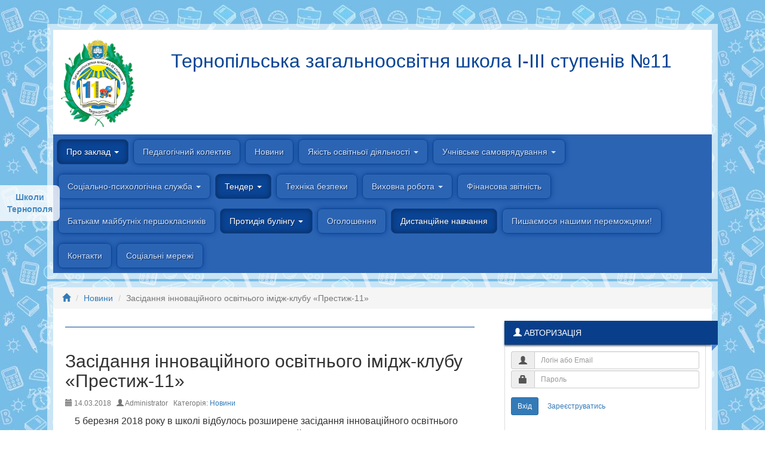

--- FILE ---
content_type: text/html; charset=UTF-8
request_url: http://11.school-info.te.ua/blog/9-shkilni-cikavinki/142-zasidannja-innovacijnogo-osvitnogo-imidzh-klubu-prestizh-11
body_size: 6714
content:
<!DOCTYPE html>
<html lang="en">
<head>
    <meta charset="utf-8">
    <meta http-equiv="X-UA-Compatible" content="IE=edge">
    <meta name="viewport" content="width=device-width, initial-scale=1">
    <meta name="description" content="">
    <meta name="keywords" content="">
    <meta name="author" content="mikelmi">
    <title>Засідання інноваційного освітнього імідж-клубу «Престиж-11» - Тернопільська загальноосвітня школа І-ІІІ ступенів №11</title>

                            <link media="all" type="text/css" rel="stylesheet" href="http://11.school-info.te.ua/assets/css/frontend.css">


            <!-- HTML5 Shim and Respond.js IE8 support of HTML5 elements and media queries -->
            <!-- WARNING: Respond.js doesn't work if you view the page via file:// -->
            <!--[if lt IE 9]>
            <script src="https://oss.maxcdn.com/libs/html5shiv/3.7.0/html5shiv.js"></script>
            <script src="https://oss.maxcdn.com/libs/respond.js/1.4.2/respond.min.js"></script>
            <![endif]-->
        
    <link media="all" type="text/css" rel="stylesheet" href="http://11.school-info.te.ua/themes/blur/css/theme.css">


    
                                <style>
            body {  background-image: url("/media/main/images/%D0%94%D0%B8%D0%B7%D0%B0%D0%B9%D0%BD%20%D0%B1%D0%B5%D0%B7%20%D0%BD%D0%B0%D0%B7%D0%B2%D0%B8%20(2).jpg");  }
            </style>
            </head>
<body>

    

            <div class="notifications">
                    </div>
    
    <div class="body-wrapper">
        
<div id="body-wrapper">
    <div class="container-fluid" id="main-wrapper">

        <div class="block-bg">
            <div class="block-cnt">
                <div id="header-row" class="text-center">
                    <a href="http://11.school-info.te.ua" class="ah1">
                                                                            <img id="logo-img" src="http://11.school-info.te.ua/media/11/images/%D0%93%D0%B5%D1%80%D0%B1%20%D1%88%D0%BA%D0%BE%D0%BB%D0%B8.png" alt="" align="left" />
                                                <div>Тернопільська загальноосвітня школа І-ІІІ ступенів №11</div>
                    </a>
                    <div class="clearfix"></div>
                </div>
                <div id="mainmenu">
                    

<ul class="nav nav-pills menu">
                                                                        <li class="dropdown active">
            <a href="http://11.school-info.te.ua/"> Про заклад <b class="caret"></b></a>
                            <ul class="dropdown-menu dropdown-hover">
                                                                    <li class="dropdown-submenu">
            <a href="http://11.school-info.te.ua/ustanovchi-dokumenti"> Установчі документи </a>
                            <ul class="dropdown-menu dropdown-hover">
                                                                    <li class="menu-item">
            <a href="http://11.school-info.te.ua/statut"> Статут </a>
                    </li>
                                        <li class="menu-item">
            <a href="http://11.school-info.te.ua/licenzija"> Ліцензія </a>
                    </li>
                                        <li class="menu-item">
            <a href="http://11.school-info.te.ua/osvitni-programi1"> Освітні програми </a>
                    </li>

                </ul>
                    </li>
                                        <li class="menu-item">
            <a href="http://11.school-info.te.ua/rezhim-roboti"> Режим роботи </a>
                    </li>
                                        <li class="menu-item">
            <a href="http://11.school-info.te.ua/teritorija-obslugovuvannja"> Територія обслуговування </a>
                    </li>
                                        <li class="menu-item">
            <a href="http://11.school-info.te.ua/vakansiji-ta-konkursni-spravi"> Вакансії та конкурсні справи </a>
                    </li>
                                        <li class="menu-item">
            <a href="http://11.school-info.te.ua/zakladu"> Адміністрація закладу </a>
                    </li>
                                        <li class="menu-item">
            <a href="http://11.school-info.te.ua/kanceljarija"> Канцелярія </a>
                    </li>
                                        <li class="menu-item">
            <a href="http://11.school-info.te.ua/medichnij-punkt"> Медичний пункт  </a>
                    </li>
                                        <li class="menu-item">
            <a href="http://11.school-info.te.ua/struktura-ta-organi-upravlinnja-zakladom-osviti"> Структура та органи Управління закладом освіти </a>
                    </li>
                                        <li class="menu-item">
            <a href="http://11.school-info.te.ua/umovi-dostupnosti-zakladu-osviti-dlja-navchannja-osib-z-osoblivimi-osvitnimi-potrebami"> Умови доступності закладу освіти для навчання осіб з особливими освітніми потребами </a>
                    </li>
                                        <li class="menu-item">
            <a href="http://11.school-info.te.ua/mova-osvitnogo-procesu-v-zakladi"> Мова освітнього процесу в закладі  </a>
                    </li>
                                        <li class="menu-item">
            <a href="http://11.school-info.te.ua/dovidka-pro-zaklad"> Довідка про заклад </a>
                    </li>

                </ul>
                    </li>
                                        <li class="menu-item">
            <a href="http://11.school-info.te.ua/pedagogichnij-kolektiv"> Педагогічний колектив </a>
                    </li>
                                        <li class="menu-item">
            <a href="http://11.school-info.te.ua/shkilni-novini"> Новини </a>
                    </li>
                                        <li class="dropdown">
            <a href="http://11.school-info.te.ua/dokumentacija"> Якість освітньої діяльності <b class="caret"></b></a>
                            <ul class="dropdown-menu dropdown-hover">
                                                                    <li class="menu-item">
            <a href="http://11.school-info.te.ua/dokumentacija"> Звіт директора </a>
                    </li>
                                        <li class="menu-item">
            <a href="http://11.school-info.te.ua/strategija"> Стратегія </a>
                    </li>
                                        <li class="menu-item">
            <a href="http://11.school-info.te.ua/polozhennja-pro-akademichnu-dobrochesnist"> Положення про академічну доброчесність </a>
                    </li>
                                        <li class="dropdown-submenu">
            <a href="http://11.school-info.te.ua/atestacija-pedagogichnih-pracivnikiv"> Атестація педагогічних працівників </a>
                            <ul class="dropdown-menu dropdown-hover">
                                                                    <li class="menu-item">
            <a href="http://11.school-info.te.ua/normativna-baza"> Нормативна база </a>
                    </li>
                                        <li class="menu-item">
            <a href="http://11.school-info.te.ua/vimogi-do-zdobuvachiv-pedagogichnih-zvan"> Вимоги до здобувачів педагогічних звань </a>
                    </li>
                                        <li class="menu-item">
            <a href="http://11.school-info.te.ua/atestacijna-komisija"> Атестаційна комісія </a>
                    </li>
                                        <li class="menu-item">
            <a href="http://11.school-info.te.ua/fragmenti-urokiv-uchiteliv"> Фрагменти уроків учителів </a>
                    </li>
                                        <li class="menu-item">
            <a href="http://11.school-info.te.ua/rezultati-atestaciji"> Результати атестації </a>
                    </li>

                </ul>
                    </li>
                                        <li class="dropdown-submenu">
            <a href="http://11.school-info.te.ua/metodichno-osvitnij-centr"> Методично-освітній центр </a>
                            <ul class="dropdown-menu dropdown-hover">
                                                                    <li class="menu-item">
            <a href="http://11.school-info.te.ua/plani-roboti-metodichnih-struktur"> Плани роботи методичних структур </a>
                    </li>
                                        <li class="menu-item">
            <a href="http://11.school-info.te.ua/naukovo-metodichna-problema-zakladu"> Науково-методична проблема закладу  </a>
                    </li>

                </ul>
                    </li>
                                        <li class="menu-item">
            <a href="http://11.school-info.te.ua/osvitni-programi"> Освітня програма </a>
                    </li>
                                        <li class="menu-item">
            <a href="http://11.school-info.te.ua/richnij-plan"> Річний план </a>
                    </li>
                                        <li class="menu-item">
            <a href="http://11.school-info.te.ua/perspektivnij-plan"> Перспективний план  </a>
                    </li>
                                        <li class="menu-item">
            <a href="http://11.school-info.te.ua/kriteriji-ocinjuvannja-navchalnih-dosjagnen-uchniv"> Критерії оцінювання навчальних досягнень учнів </a>
                    </li>
                                        <li class="menu-item">
            <a href="http://11.school-info.te.ua/polozhennja"> Положення про внутрішню систему забезпечення якості освіти </a>
                    </li>
                                        <li class="menu-item">
            <a href="http://11.school-info.te.ua/samoocinjuvannja"> Самооцінювання </a>
                    </li>

                </ul>
                    </li>
                                        <li class="dropdown">
            <a href="http://11.school-info.te.ua/uchnivske-samovrjaduvannja"> Учнівське самоврядування <b class="caret"></b></a>
                            <ul class="dropdown-menu dropdown-hover">
                                                                    <li class="menu-item">
            <a href="http://11.school-info.te.ua/backstage"> Backstage </a>
                    </li>

                </ul>
                    </li>
                                        <li class="dropdown">
            <a href="#"> Соціально-психологічна служба <b class="caret"></b></a>
                            <ul class="dropdown-menu dropdown-hover">
                                                                    <li class="menu-item">
            <a href="http://11.school-info.te.ua/psiholog-rekomendu"> Психолог рекомендує </a>
                    </li>
                                        <li class="menu-item">
            <a href="http://11.school-info.te.ua/socialnij-psiholog-radit"> Соціальний педагог радить </a>
                    </li>

                </ul>
                    </li>
                                                            <li class="dropdown active">
            <a href=""> Тендер <b class="caret"></b></a>
                            <ul class="dropdown-menu dropdown-hover">
                                                                    <li class="menu-item">
            <a href="http://11.school-info.te.ua/teplo"> Тепло </a>
                    </li>
                                        <li class="menu-item">
            <a href="http://11.school-info.te.ua/harchuvannja"> Харчування </a>
                    </li>

                </ul>
                    </li>
                                        <li class="menu-item">
            <a href="http://11.school-info.te.ua/tehnika-bezpeki"> Техніка безпеки </a>
                    </li>
                                        <li class="dropdown">
            <a href="http://11.school-info.te.ua/vihovna-robota"> Виховна робота <b class="caret"></b></a>
                            <ul class="dropdown-menu dropdown-hover">
                                                                    <li class="menu-item">
            <a href="http://11.school-info.te.ua/nacionalno-patriotichne-vihovannja"> Національно-патріотичне виховання </a>
                    </li>

                </ul>
                    </li>
                                        <li class="menu-item">
            <a href="http://11.school-info.te.ua/finansova-zvitnist"> Фінансова звітність </a>
                    </li>
                                        <li class="menu-item">
            <a href="http://11.school-info.te.ua/batkam-majbutnih-pershoklasnikiv"> Батькам майбутніх першокласників </a>
                    </li>
                                                            <li class="dropdown active">
            <a href=""> Протидія булінгу <b class="caret"></b></a>
                            <ul class="dropdown-menu dropdown-hover">
                                                                    <li class="menu-item">
            <a href="http://11.school-info.te.ua/informacija"> Інформація </a>
                    </li>
                                        <li class="menu-item">
            <a href="http://11.school-info.te.ua/zahodi"> Заходи </a>
                    </li>

                </ul>
                    </li>
                                        <li class="menu-item">
            <a href="http://11.school-info.te.ua/ogoloshennja"> Оголошення </a>
                    </li>
                                                            <li class=" active">
            <a href=""> Дистанційне навчання </a>
                    </li>
                                        <li class="menu-item">
            <a href="http://11.school-info.te.ua/pisha-mosja-nashimi-peremozhcjami"> Пишаємося нашими переможцями! </a>
                    </li>
                                        <li class="menu-item">
            <a href="http://11.school-info.te.ua/kontakti"> Контакти </a>
                    </li>
                                        <li class="menu-item">
            <a href="http://11.school-info.te.ua/facebook"> Соціальні мережі </a>
                    </li>

</ul>
                </div>
            </div>
        </div>

        <div class="block-bg">
            <div class="block-cnt">

                                    <ol class="breadcrumb">
                        <li><a href="http://11.school-info.te.ua"><span class="glyphicon glyphicon-home"></span></a></li>
                                                                                    <li><a href="http://11.school-info.te.ua/blog/9-shkilni-cikavinki">Новини</a></li>
                                                                                                                <li class="active">Засідання інноваційного освітнього імідж-клубу «Престиж-11»</li>
                                                                        </ol>
                
                <div class="row">
                    <div class="col-md-8">
                        <div class="inner-box">
                                                                                                <div class="page-header">
                                        <h2></h2>
                                    </div>
                                                            
                            

                                                                                                
                                                            
                            
        

    <div class="blog-post clearfix">
        <h2 class="blog-post-title">Засідання інноваційного освітнього імідж-клубу «Престиж-11»</h2>
        <p class="text-muted">
            <small>
                                    <span class="glyphicon glyphicon-calendar"></span> 14.03.2018 &nbsp;
                                                    <span class="glyphicon glyphicon-user"></span> Administrator &nbsp;
                                                    Категорія: <a href="http://11.school-info.te.ua/blog/9-shkilni-cikavinki">Новини</a>
                            </small>
                    </p>
        <div>
            <!--more-->
<p><span style="font-size:16px">&nbsp;&nbsp;&nbsp; 5 березня 2018 року в школі відбулось розширене засідання інноваційного освітнього імідж-клубу &laquo;Престиж-11&raquo; з теми &laquo;Педагоги 11 &ndash; майстри своєї справи&raquo;</span></p>

<p><span style="font-size:16px">Присутні:</span></p>

<ul>
	<li><span style="font-size:16px">Учителі, які атестуються у 2017-2018 н.р.</span></li>
	<li><span style="font-size:16px">Атестаційна комісія у повному складі</span></li>
	<li><span style="font-size:16px">Методист ТКМЦ НОІМ &ndash; Ковальчук Л.М.</span></li>
	<li><span style="font-size:16px">Секретар педради &ndash; Марчук О.М.</span></li>
	<li><span style="font-size:16px">Директор сервісно-моніторингового центру школи &ndash; Затильна Г.Л.</span></li>
</ul>

<p style="text-align:justify"><span style="font-size:16px">&nbsp;&nbsp;&nbsp; Проводила засідання Бригідир А.З. &ndash; заступник директора школи з НВР, яка окреслили важливі підходи до атестації педагогічних працівників у 2017-2018 н.р.&nbsp; Присутні ознайомились із професійною майстерністю учителів, які атестуються у цьому навчальному році: Бринь А.В., Куцан І.А., Бахуринської Г.О. &ndash; вчителів англійської&nbsp; мови; вчителів математики: Горошко Н.М., Стецик О.С., Миськів Н.В.; Сівозад І.В. &ndash; вчителя фізики; Гладкої В.В. &ndash; вчителя географії; Шимухи А.П. &ndash; вчителя трудового навчання й технологій; Перун Н.В. &ndash; вчителя початкових класів; Кушнерика В.М &ndash; керівника хореографічного гуртка. Майтер-клас для присутніх провели:&nbsp; Крутовська О.С. &ndash; фіналіст Всеукраїнського конкурсу &laquo;Учитель року &ndash; 2017&raquo; в номінації &laquo;біологія&raquo;, Григор&rsquo;єва Л.З. &ndash; заступник директора школи з НВР, вчитель української мови та літератури, Тригук О.С. &ndash; психолог школи. З словами подяки виступила методист ТКМЦ НОІМ Ковальчук Л.М.. Нагородження Сертифікатами учасників імідж-клубу провела Макаренко А.В. &ndash; заступник директора школи з НВР.</span></p>

<p style="text-align:center"><span style="font-size:16px"><img alt="" src="/media/11/images/2017-2018/%D0%9F%D1%80%D0%B5%D1%81%D1%82%D0%B8%D0%B6-11/IMG_2651.JPG" style="height:600px; width:800px" /></span></p>

<p style="text-align:center"><span style="font-size:16px"><img alt="" src="/media/11/images/2017-2018/%D0%9F%D1%80%D0%B5%D1%81%D1%82%D0%B8%D0%B6-11/IMG_2655.JPG" style="height:600px; width:800px" /></span></p>

<p style="text-align:center"><span style="font-size:16px"><img alt="" src="/media/11/images/2017-2018/%D0%9F%D1%80%D0%B5%D1%81%D1%82%D0%B8%D0%B6-11/IMG_2658.JPG" style="height:600px; width:800px" /></span></p>

<p style="text-align:center"><span style="font-size:16px"><img alt="" src="/media/11/images/2017-2018/%D0%9F%D1%80%D0%B5%D1%81%D1%82%D0%B8%D0%B6-11/IMG_2660.JPG" style="height:600px; width:800px" /></span></p>

<p style="text-align:center"><span style="font-size:16px"><img alt="" src="/media/11/images/2017-2018/%D0%9F%D1%80%D0%B5%D1%81%D1%82%D0%B8%D0%B6-11/IMG_2661.JPG" style="height:600px; width:800px" /></span></p>

<p style="text-align:center"><span style="font-size:16px"><img alt="" src="/media/11/images/2017-2018/%D0%9F%D1%80%D0%B5%D1%81%D1%82%D0%B8%D0%B6-11/IMG_2663.JPG" style="height:600px; width:800px" /></span></p>

<p style="text-align:center"><span style="font-size:16px"><img alt="" src="/media/11/images/2017-2018/%D0%9F%D1%80%D0%B5%D1%81%D1%82%D0%B8%D0%B6-11/IMG_2665.JPG" style="height:600px; width:800px" /></span></p>

<p style="text-align:center"><span style="font-size:16px"><img alt="" src="/media/11/images/2017-2018/%D0%9F%D1%80%D0%B5%D1%81%D1%82%D0%B8%D0%B6-11/IMG_2667.JPG" style="height:600px; width:800px" /></span></p>

<p style="text-align:center"><span style="font-size:16px"><img alt="" src="/media/11/images/2017-2018/%D0%9F%D1%80%D0%B5%D1%81%D1%82%D0%B8%D0%B6-11/IMG_2670.JPG" style="height:600px; width:800px" /></span></p>

<p style="text-align:center"><span style="font-size:16px"><img alt="" src="/media/11/images/2017-2018/%D0%9F%D1%80%D0%B5%D1%81%D1%82%D0%B8%D0%B6-11/IMG_2672.JPG" style="height:600px; width:800px" /></span></p>

        </div>
                

        
        <div class="clearfix"></div>
    </div>


                            
                        </div>
                    </div>

                    <div class="col-md-4">
                        <div class="widget ">

                        <div class="widget-header-wrap">
                <div class="widget-header">    <span class="glyphicon glyphicon-user"></span>
            Авторизація
    </div>
                <div class="wgr"></div>
                <div class="wg-caret"></div>
            </div>
            
            <div class="widget-body">
                        <div class="clearfix">
            <form class="form-horizontal" role="form" action="http://11.school-info.te.ua/user/login" method="post">
                <div class="form-group form-group-sm" style="margin-bottom: 2px;">
                    <div class="col-sm-12">
                        <div class="input-group">
                            <div class="input-group-addon"><span class="glyphicon glyphicon-user"></span></div>
                            <input class="form-control" type="text" name="username" required placeholder="Логін або Email">
                        </div>
                    </div>
                </div>
                <div class="form-group form-group-sm">
                    <div class="col-sm-12">
                        <div class="input-group">
                            <div class="input-group-addon"><span class="glyphicon glyphicon-lock"></span></div>
                            <input type="password" class="form-control" placeholder="Пароль" required name="password" />
                        </div>
                    </div>
                </div>
                <div class="form-group form-group-sm">
                    <div class="col-sm-12">
                        <button type="submit" class="btn btn-primary btn-sm">Вхід</button>
                        <a href="http://11.school-info.te.ua/user/register" class="btn btn-link btn-sm">Зареєструватись</a>
                    </div>
                </div>
                                    
                            </form>
        </div>
            </div>
    </div><div class="widget ">

                
            <div class="widget-body">
                <form class="form" action="http://11.school-info.te.ua/search" method="get">
        <div>
            <div class="input-group">
                <input type="text" name="q" class="form-control" placeholder="Пошук..." required="required">
                <span class="input-group-btn">
                    <button class="btn btn-primary" type="submit"><span class="glyphicon glyphicon-search"></span></button>
                </span>
            </div>
        </div>
        <div class="checkbox">
            <label>
                <input type="checkbox" name="sites" value="all" /> Шукати по всіх школах
            </label>
        </div>
    </form>
        </div>
    </div><div class="widget ">

                        <div class="widget-header-wrap">
                <div class="widget-header">Останні новини</div>
                <div class="wgr"></div>
                <div class="wg-caret"></div>
            </div>
            
        <div class="list-group last-articles-list">
                    <a class="list-group-item clearfix" href="http://11.school-info.te.ua/blog/38-informacija/polozhennja-pro-zapobigannja-i-protidiju-nasilstvu-ta-zhorstkomu-povodzhennju-z-ditmi">
                                    <img src="http://11.school-info.te.ua/media/11/.thumbs/images/2025-2026/%D0%91%D1%83%D0%BB%D1%96%D0%BD%D0%B3/stop-bulling.jpg" style="width:64px;margin-right:5px;" class="img-thumbnail pull-left" />
                                Положення про запобігання і протидію насильству та жорсткому поводженню з дітьми
            </a>
                    <a class="list-group-item clearfix" href="http://11.school-info.te.ua/blog/38-informacija/plan-zahodiv-sprjamovanih-na-zapobigannja-ta-protidiju-bulingu-u-2025-2026-n-r">
                                    <img src="http://11.school-info.te.ua/media/11/.thumbs/images/2025-2026/%D0%91%D1%83%D0%BB%D1%96%D0%BD%D0%B3/bullying_slide.jpg" style="width:64px;margin-right:5px;" class="img-thumbnail pull-left" />
                                План заходів, спрямованих на запобігання та протидію булінгу у 2025-2026 н.р.
            </a>
                    <a class="list-group-item clearfix" href="http://11.school-info.te.ua/blog/38-informacija/plan-zahodiv-z-rozbudovi-bezpechnogo-i-zdorovogo-osvitnogo-seredovishcha-na-2025-2026-n-r">
                                    <img src="http://11.school-info.te.ua/media/11/.thumbs/images/2025-2026/%D0%91%D1%83%D0%BB%D1%96%D0%BD%D0%B3/stop_bulingsura_2_0.jpg" style="width:64px;margin-right:5px;" class="img-thumbnail pull-left" />
                                План заходів з розбудови безпечного і здорового освітнього середовища на 2025/2026 н.р.
            </a>
                    <a class="list-group-item clearfix" href="http://11.school-info.te.ua/blog/80-atestacija-pedagogichnih-pracivnikiv/nakaz-1277-zmini-do-polozhennja-pro-atestaciju-pedagogichnih-pracivnikiv">
                                    <span class="glyphicon glyphicon-chevron-right"></span>
                                Наказ №1277 зміни до Положення про атестацію педагогічних працівників
            </a>
                    <a class="list-group-item clearfix" href="http://11.school-info.te.ua/blog/81-vimogi-do-zdobuvachiv-pedagogichnih-zvan/spisok-pedagogichnih-pracivnikiv-shkoli-jaki-atestujutsja-v-2025-2026-n-r">
                                    <span class="glyphicon glyphicon-chevron-right"></span>
                                Список педагогічних працівників школи, які атестуються в 2025/2026 н.р.
            </a>
            </div>
</div><div class="widget ">

                
            <div class="widget-body">
                <p><a href="http://oster.com.ua/shop1/"><img alt="" src="/media/main/images/rizne/reklama.gif" style="height:auto; max-width:300px; width:100%" /></a></p>

        </div>
    </div><div class="widget ">

                
            <div class="widget-body">
                <p style="text-align: center;"><img alt="" src="/media/11/images/2020-2021/%D0%B8%D0%B7%D0%BE%D0%B1%D1%80%D0%B0%D0%B6%D0%B5%D0%BD%D0%B8%D0%B5_viber_2021-02-22_15-03-11.jpg" style="height:413px; width:300px" /></p>

        </div>
    </div><div class="widget ">

                        <div class="widget-header-wrap">
                <div class="widget-header">Загальні новини</div>
                <div class="wgr"></div>
                <div class="wg-caret"></div>
            </div>
            
        <div id="w-base-news-4" class="ajax-content" data-url="http://11.school-info.te.ua/_curl/http%253A%252F%252Fschool-info.te.ua%252Fapi%252Fblog%252Fshared%252F2">
        <div style="text-align: center">
            <img src="http://11.school-info.te.ua/assets/img/g-loader-2.gif">
        </div>
    </div>
</div>
                    </div>

                </div>
            </div>
        </div>

        <div class="block-bg">
            <div class="block-cnt footer">
                <div id="footer" class="cm-wrap clearfix">
                    <span class="pull-right">Created by <a href="http://it-service.te.ua" target="_blank">IT Service.</a></span>
                    <span class="pull-left">&copy; Тернопільська загальноосвітня школа І-ІІІ ступенів №11</span>
                </div>
            </div>
        </div>
    </div>
</div>

<div id="bkmLink">
    <a href="http://school-info.te.ua">Школи Тернополя</a>
</div>
    </div>

            <div class="modal" id="signInModal" tabindex="-1" role="dialog" aria-labelledby="signInModalLabel" aria-hidden="true">
    <div class="modal-dialog modal-sm">
        <div class="modal-content">
            <div class="modal-header">
                <button type="button" class="close" data-dismiss="modal"><span aria-hidden="true">&times;</span><span class="sr-only">Закрити</span></button>
                <h4 class="modal-title" id="signInModalLabel"></h4>
            </div>
            <div class="modal-body">
                No auth
            </div>
            <div class="modal-footer">
                <a href="http://11.school-info.te.ua/user/login" type="button" class="btn btn-primary">Вхід</a>
            </div>
        </div><!-- /.modal-content -->
    </div><!-- /.modal-dialog -->
</div><!-- /.modal -->    
                            <script src="http://11.school-info.te.ua/assets/js/frontend.js"></script>

        
        
<script defer src="https://static.cloudflareinsights.com/beacon.min.js/vcd15cbe7772f49c399c6a5babf22c1241717689176015" integrity="sha512-ZpsOmlRQV6y907TI0dKBHq9Md29nnaEIPlkf84rnaERnq6zvWvPUqr2ft8M1aS28oN72PdrCzSjY4U6VaAw1EQ==" data-cf-beacon='{"version":"2024.11.0","token":"21e0c1e4b0d54601b26af115382fdf67","r":1,"server_timing":{"name":{"cfCacheStatus":true,"cfEdge":true,"cfExtPri":true,"cfL4":true,"cfOrigin":true,"cfSpeedBrain":true},"location_startswith":null}}' crossorigin="anonymous"></script>
</body>
</html>

--- FILE ---
content_type: text/html; charset=UTF-8
request_url: http://11.school-info.te.ua/_curl/http%253A%252F%252Fschool-info.te.ua%252Fapi%252Fblog%252Fshared%252F2
body_size: 850
content:
<div class="list-group last-articles-list">
            <a class="list-group-item clearfix" href="http://school-info.te.ua/news/37/djaku-mo-nashim-zahisnikam-i-zahisnicjam">
                            <img src="http://school-info.te.ua/media/main/.thumbs/images/rizne/pokrov.jpg" style="width:64px;margin-right:5px;" class="img-thumbnail pull-left" />
                        Дякуємо нашим захисникам і захисницям
        </a>
            <a class="list-group-item clearfix" href="http://school-info.te.ua/news/35/na-ternopilshchini-vstanovili-pam-jatnik-bukvi-ji">
                            <img src="http://school-info.te.ua/media/main/.thumbs/images/rizne/yi.jpg" style="width:64px;margin-right:5px;" class="img-thumbnail pull-left" />
                        На Тернопільщині встановили пам’ятник букві Ї
        </a>
    </div>

--- FILE ---
content_type: text/css
request_url: http://11.school-info.te.ua/themes/blur/css/theme.css
body_size: 1375
content:
img{vertical-align:middle;
max-width: 100%;
height: auto!important;}


.video embed,
.video object,
.video iframe {
   width: 100%;
   height: auto;
}

iframe {max-width: 100%; }



body {
    background: #81ABCB url(../img/bg.jpg) top center repeat-y repeat-x;
   /* background-size: 100% auto;*/
   background-attachment: fixed;
}

#body-wrapper {
	width: 100%;
	margin:0 auto;
}

#main-wrapper {
    width: 90%;
    padding-top: 40px;
}

.block-bg {
    background-color: rgba(255, 255, 255, 0.6);
    border-radius: 0px;
    padding: 10px;
    margin-bottom: 4px;
}

.block-cnt {
    background: #ffffff;
}

#header-row {
    padding: 10px;
max-width: 1000%;
    padding-top: 30px;
}

.ah1 {
    display: block;
    font-size: 32px;
    text-decoration: none !important;
    color: #0A4495 !important;
}



.menu {
    background: #2C64B4;
    padding: 0 3px;
}

.menu>li {
    padding: 8px 3px;
    text-shadow: 1px 1px 1px #0C2951;
}

.breadcrumb {
    margin-bottom: 10px;
}

.cm-inner-padding {
    height: 10px;
}

.menu>li>a {
    color: #D0E3FF;
    border: 1px solid #0A4495;
    box-shadow: 0px 0px 10px 0px #0A4495;
    border-radius: 8px;
}

.menu>li>a:hover, .menu>li>a:focus, .menu>li.active>a{
    color: #ffffff;
    background-color: #0A4495;
    box-shadow: inset 0px 0px 10px 0px #0C2951;
    border-radius: 8px;
}

.menu .dropdown-menu {
    background-color: #2C64B4;
}

.menu>li>.dropdown-menu {
    border-top: 0;
}

.menu .dropdown-menu>li>a {
    color: #D0E3FF;
    padding-top: 5px;
    padding-bottom: 5px;
}

.menu .dropdown-menu>li>a:hover {
    background-color: #0A4495;
    color: #ffffff;
}

.page-header {
    color: #0A4495;
    padding-bottom: 0;
    border-color: #0A4495;
}

.page-header, .page-header h1, .page-header h2 {
    margin-top: 0;
    padding-top: 0;
}

.inner-box {
    padding: 10px 20px;
}

.widget {
    margin-top: 10px;
    margin-bottom: 20px;
background: #ffffff;
}

.widget-body {
    border: 1px solid #dddddd;
    padding: 10px;
    margin-right: 10px;
}

.widget-header-wrap {
    position: relative;
}

.widget-header {
    padding: 10px 15px;
    background: #093F8A;
    color: #ffffff;
    text-transform: uppercase;
    box-shadow: 0px 2px 3px 0px rgba(50, 50, 50, 0.75);
}

.wgr {
    position: absolute;
    top:0;
    right:-10px;
    bottom:0;
    width: 10px;
    background: #093F8A;
}
.wg-caret {
    position: absolute;
    right: -10px;
    bottom: -10px;
    width: 0;
    height: 0;
    border-right: 10px solid transparent;
    border-top: 10px solid #5288D4;
}

.footer {
    background: #0A4495;
    padding: 20px;
    color: #ffffff;
}

#logo-img {
    max-width: 200px;
    max-height: 150px;
    margin-top: -15px;
}

.img-thumbnail, .photo-li {
    box-shadow: rgba(0, 0, 0, 0.498039) 0px 1px 3px 0px;
    border-radius: 0px !important;
}

.photo-li {
    margin: 3px !important;
    border: none !important;
}

.photo-li:hover {
    box-shadow: #5288D4 0px 1px 3px 0px;
}

.tags .label {
    font-size: 80%;
}

.tags-cloud h3, .tags-cloud h4, .tags-cloud h5, .tags-cloud h6 {
    display: inline-block;
    margin-top: 3px;
    margin-bottom: 3px;
}

#bkmLink {
    position: fixed;
    left: 0;
    top: 50%;
    margin-top: -50px;
    background: #ffffff;
    padding: 10px;
    border-radius: 0px 8px 8px 0;
    opacity: 0.8;
    font-weight: bold;
    width: 100px;
    text-align: center;
}
#bkmLink:hover {
    opacity: 1;
}

@media only screen and (max-width: 550px)
{
.ah1 {
    display: block;
    font-size: 24px;
    text-decoration: none !important;
    color: #0A4495 !important;
}
img{float: none;}
}

@media only screen and (max-width: 650px)
{
#logo-img {
    float: none;
    margin: 0 auto;
}
table {
max-width: 100%;
height: auto!important;
display: block;
table-layout: fixed !important;
    
}
}

table {
max-width: 100%;
height: auto!important;
display: block;
table-layout: fixed !important;}

--- FILE ---
content_type: text/plain; charset=UTF-8
request_url: http://11.school-info.te.ua/media/11/images/2017-2018/%D0%9F%D1%80%D0%B5%D1%81%D1%82%D0%B8%D0%B6-11/IMG_2660.JPG
body_size: 113168
content:
���� JFIF      �� ;CREATOR: gd-jpeg v1.0 (using IJG JPEG v80), quality = 90
�� C 


�� C		�� X " ��           	
�� �   } !1AQa"q2���#B��R��$3br�	
%&'()*456789:CDEFGHIJSTUVWXYZcdefghijstuvwxyz���������������������������������������������������������������������������        	
�� �  w !1AQaq"2�B����	#3R�br�
$4�%�&'()*56789:CDEFGHIJSTUVWXYZcdefghijstuvwxyz��������������������������������������������������������������������������   ? �������4����܃���E��y�����h9��?��j���BO�l�ֲ.G�;�+^JB�R��q���j�quo���F�i�n�|=Q�qq�� �ԽƶS��o�MYS�������6��MIf�#��T�+�*� �S��T�֘��C��*����@ӥ��x�N3�����WW��`�5����g�y��BeK��ߡ����C׉�,+�u�/\rG���W����|��VKyʸ݁$�]��qﵚ��{�h9Cu{Y����x���^�I�x��%�Yx��wOJ�n<%y����X��M2�4f�&I� �8�ǵw�=��i���rӽźȶ���WQ����pjڧ��T�[�$�L(�����S�9�+	Nu0[�dۺ嵬׫�=fc�>��)'ͺw;='�ZG�~;[���"��ye��u� 뷡�庝��L-<���s��W�Y�KR�mb���p�biw��y�3��ol��\0Ԡ��{�:?8�ӵyr�p0�JJRZ5s�\��UJ�$��n�:���yl��}+r-F9��>��������7_d����?��9��}���N�d��9�`t�^�ZU=%d�:��
��՝�����N���АE:�o�w�si�n�`犻o}�B}+'+�y�e��f�50�ӷZł� 9���p
�����j>�EB�pI�H�7��	=GNv�?�Ru��j�,�1�Vy���zLѲ2q��vb	���nz���s�d�ȸ��v���NibO9��B�� :��O�e�2p=z�gg���	��S�D�&\�A7$c��d$���x���T���,4�����,��H_q�".Z�O:UM腸�!��ꏎ��N�c��pR�q�s BjEl��'�c�`���f�`7w�F�P�مK���3w�w�� ?�o5}3���=���tWWk�nd�m��ߚ��u���C����O�S۹-���~�U~�sb&�$��N��~������gE�#0wV\���_Hk	</�y4Զ���jJ~�?J����M7�1�䏒�٘v!�5��A]8X)A��겍T��dx���7۹f�56��;�����W�|�F�%�������������-���yu���͌�~u,�+�Xh3��ѻ�[M�xY��Kim.m�,gw�W����a�?tD[�F�j��_q�=��ma�O*��� �~��V���΋s������G����� #�=��	Q��9Վ-��it/~֚��gmU����6�{d?� ��վ���|5�ޞWc�e8� i���X�ɿ> ?�-�^�L7F��)W�1vDV^�7}3_oZưƈ�j� AS����G$��K�mx�� ◱�	oơv�OcQ9�"cM��4-"��kE8�Z`ק�Q������45 �AҔ����RsL�Q��iƘy��CJ!���P)��)��4!�R��I�.)E&rij@p����
)�R)�Bh���>(x�<	�kY,���!�y[�A� }Db��D�5>:�����?�:����t�,���Hc��c��y����['q�`\��n�H�br��9'���[�գ�`�UǱ�m^-�6=�*P�F�Ŀ.�٨	o��1eY'����2d�Rh�tU&M���X�����̶������U#v��x��T����sU��z�����dQ���@��`�d��צx��@�������� �S�5�R�g�����$�= 9��{�N�9�H��ÿ��-������Y���v�]�^Ĳ�*J���l�����<�N���']�0��4��x"i�$�T(���T�E]�#�x?����J���}h�'��־=���I�*D��85(��ȸa��W��w���/�&�es�9�r~�?�M3�x*��\���X/a֘Ѭ�x�k��> �wģ:v�m3����o���`�b�5���9�%¸�1ޢ�2�#�So���nծaB��Fn~S�w���o�F Yz�!�AM�AO5�Mm6�$����mU�����B�1�����FbT�Ƿʢ20� sO�9F}=��]>�O9�lG�֋��_��z��To��՝h8��o��z�y"�W֭����N3�CZ���}�fK�����ʹG��Q.�E;�j�zħ���q4'��Y֍�_�z� �¯\6#� M��{�lK}�� �h�l���� *m��̟��am� \��T��-�����:3��@�C�iѿ�~��7U8�>� �\j?�,���uڳd��O�%d� E������M���V�4m&���e&v�y�i�Մ�ͽ�*�i�T��1q�k�]t,֒F�2�A�b����7���\jH�E�$_��`��W��ӭ5OU�;�}i8ʆ�f�� ��x��	���0�6�#�c2?�H�ےI�緽u>	���x;HԮ.$�8�b�X�f#~��-sW��>1i:�Ż�f���"$�l�8��
����ms�J#ִ����d�B�>�C���)���eS�Q�\T���w�ެ�>�y�:�9[�;k���kq��<&�V�	H	F�r��9��^k����� ���Ym�Ue�Ȯ!���J�>&x� J�<=7��9m%��'���B8>����^)��E�<1mum�^\^E,��&�d%�y<����_��2<E|4���+��V�Ӿ��s�*g�iT��&�V�t����Ήq6�q��2N�s1.�$y�|z���\����ڻ�ڜP�Rxa�C�e�n ���Џ��Mcp�$� �����U��n�Gda�żV"U'+�mN�+���ͥ�\p+�����9�tW�wk�9�:�.�V��\�7c�
A�׶���(����>6�s�J_;/��5�&%�z
y�I�Kܵ,�'��҂2N*9���K)
}�X�e�檼�b;�_�@�4��'��b�rך�O.[�Ub�7_�7~H�HW�a����?06A�)i��y�7'� <�)U�Km�x��q�f�da�A�I۠�L�g<��`}��w��i���隔KԴ��2'9-���3��/�t��m-L�o#-��&�M!>�n��-\/�.�P���3��mPzaA?��B��	H�1~�&�;]��u��[_�d�L��� �:ݖE\�u��O�|?�����ϯː*�_(��k��a�I�����&������2B���I� Ѕ{i>��_~"xgB�|:e���fy$I���� w�c�֭/b��G<M��`��"�l<mM5�ZM����;{��.y ����9�a@#�O�Ke��Y߳Ip$��	�N�_�i��[��囃�tjp܅��|��Ck�_'�X��8q�F�� �W�K�c��������x�Z�ݹe������ �k�S�s���}'���� �G�CY;��iѼ��mC��x���!Ҿ>��t����ź���n���?�
�
:�k��"���raA4t��FX�L��5���O4�T�� ���WjgzV�j7�O�چ;ҊCHk0$�x�ZӰƵ3�9���bJ)����x�4��5KaZ:QEK��M�!\p�Fi3�8b�
���g�[���xɯ��m/yz7�!~e&���#+?S����k��M��G���?�>8��O��kR��g2�m�rDI��]SW��.�y�yu֞�23��1�Tm!� ��J��8岺ɍ�3Ҭd�r�G���C0����jsyv�Ks��;��zg��o~x�O���t�������?����,�B�{�\?��w� �ur� V�W9��s�e'{hqNJj/c����X���h1� =c ~}*6�)_�P6s�G�⾴��6wJ� ���W�|#�uy^��'�ie��8隤�'��8����V�H�2y+Tn	A���Qx��P��-��ZX��S$!���ӊ��'�Ѳ��)���������m�n]���}��G�?���O���7��Ġ�۞pps�J��K�l�c-�����$�8.��#�Q��_K�8��i�65��X^t�/,���s_)�_Y���E�jߧN�fPr�8��̚|چ�v�q���-{�c�'���.�4�{��!$h�h�*:^���⃼��:t�4e+~�C*��C���ֶ�5�����)#���|y���zs��p��㰘'��+�֊虥�Rv����r� �:�ZX�NY�? ���]׾�Nӵ�G2��n#8�OOZ���.��rjr[���s;�3�8¼�E��=��$�Dx1�N
) �O8<�F_�O1ŸS����{�zP�������F�e�u;+}EVcˏҽC��|-��K�>�+v�w��?¾F�L@&���������g��.�q���?��~��Y�;v��� ˭m��g�~t.�5����xwC�]���5x�í��W�x�X�O����4�ٜ3�?�Ϸ��4�!W&�p���Sxf�_J�`p���H9ʽK���-jO!����.����"�N9aj��'ښF��VGUL�E���$s��$���� ���1C�I��EO}�� ٫�𦱯騟k��������Ew�̖�FZ��'�3����6P�5�U��K����/��m��G��z���ųc���^�g�R��)�m��B��v���:��V|ͳ_�=�\~����b>�֮�,ݜ��ګ�ϝ6���*[�ʷҩ�RgL����K@�|7�K|�����?SN�N����[H�=I�U�� F�����]����Y����iv�D?�_�U��uyq�k���+ƚw���o}L���B�p��5}��\9��=� i�k��Y�Ο{q�{'EY�'0�[��eWݳ:J��Y�������^1Դo:|�Wz7L~"���Zy�g���WQ��e�nԁʒ͞�{t��}����|*��a�Mw7��Z�%��K��~�s��K�Zdv>,�����$�0�"� 1�u��x8��#B\�����^����}z�}��׺V�n�O�e�y����ާ�i<]�u�,l���E��POJOxf�]�`		�#��q�$:���ڵ)tܣq^v�j4��zxy��ճ���VD3yi�	#!y�"���%�&���#!@��6+��lt}i&X�M0��$�o��ҵ�}�����VD�BH���5�4V�;ib*a�O�6�|%�i��qm<� ��@?CK[�,���>��6���#y
��H��#��V���m"�M���!s�:&1���?���{3ԧ��� /�RȸϵmZ��sZ��/"�T������G��rxPX����� �D�X��N	��Q�7G�K2�TvS����I�1�Rs�qN�H��d1���o'\J�VW����<?wx��Hвg5����K��G�֕�^[oֳ�{+H�}p���W��� x��+����nU��8��uHh�y��c������ovpK���k����I��Y�W'm�pEq�b�R��ق�}��]|�H�.T���MBM#Х>x)2����(Y>^��<�w�� ��;g�D��sX�t�ZiB���(�A J�_<0ʕ8��-������������i$fOj�.3� �=h|�3�T���ԁ� ���M�^�Qzq��8�]n��Dגm>��~��[�&n��-�gϧ˚�۽�ۧW�\�rkЂ�Vxu$�����+��]Կsc�[�)��7㚮$#��$՟��M�o�� ����W5mfά
���{l��}j݆�w�ɾ��[Y:�B����بȣ9'��
N;3�I=$�CѾ7x�G�_F?��7}F�]Ώ�KC"��i�8�-d?�^ �`���:R���Α(��0P �]p�T���L-}�Q��m����-���v�;$)G,��N}|��^}2�m� 2��'��_U�������X^k���r��d���ׁ|}�I}���"��Ẵ��-�)�ێ[�}��l��K]])Ѣ��-_sܿc i_��P��l���k�$�p���F�xkO+�����z3���]��:������٦A4�j����cNcQ1��x9�-;<Q��b��Ɓ@
ƣc�9�1�&s�(���`H8��)�-U�57��sI�w�M�(��C�.i������ʓ4����)�b��E����?�1�"�x���j]#ὼ�V�,Z��H۰�o���٭aNSvB~G�|I��ᯅ�y�X�v�g �4�E��8��ď����6��.�O��v��P���y�
�x��Ś�֡�ݽ��×y&�$�{��V;\�J�L���ӣ~��[s�c�������BX�d!�}����'V�g��y�B�rǒI��΋eqq��ғ���O��s�s���0� z���ֽM-m��g����c�y����M��(z��@k�*B��֯XlȪd�����TN�f�$kNr��g��?�}Y��wZk��\Dl�a��==U�񝾲<���IL��vg��:��ZW�e��%�R� ��翨���Mg��7��E����=̭�p{s�z��MCX�tAGW��<;l����)l�s�����"���-VR�+hZL3���N�]�d#�e,�����yw�+�q��f�F��{&� � �i��l�5�NRz�!Z��z�(��=������,��;䜚ʚ�9܃5�H�����Q=�r1}�Z{w{�U�ukzG���mCd�Ioj�^Y�]�Z���g4^	��w�3�vf�Kb�y^��� ׯ]��-5�Ck��1_R����BG9#׮���P�</s}i��Eiyn>Ȯ��b� q��5�&���%�+On���V�u=Ţ>z�[�[�Y�w�1�1��{��N�I�M����is#�	�X���=>�:Vީu��MF�t�g���t�]�bInq���yn�����-��6�`q^�#C����ͺ٣ƣ��ӌ��ս��G���i����WJ/��K�E=�21��\���	u���L�Wdw#����=OJ�M�̃����5����:VTr�5�J	;[�u�d�k�GM�ՏRi�9l��z��w�����o��g#ۚ�tlmB{�h�{:�-�m�AL]����rj�Wh�8=��s�/�����L�O�Q��8��� bv��P�d2��Q�s?T#� 3yB@d��z����+�#Rǀ9�)�܉ `ry���Xݷ�$�D�71ȇr��k����?h��@���e��$0�5���ׇ|Ou�����e-���~W��L/����_�p�����=cNl� _�W59����S^�_�Z��nf�~����Br��C�V-� �=v�]<�Ta���_I��I�䨶��noPF�x鞵����qi�ܢ��'��_3�x�R�<j��!�nuMi�����L��8�ǿ"���ыe�RgԲ��G�Wj0!����gK�GGF"��n�����Wʐ����(攫c*��}�cL�X�3Zٴ�fTq���^��>�,��-�`�%Q�������דE�ʍ�.����}�i�O"��I�ur"9��Cpu��&��&�fG`��c?�:ӓ�Pve��c�|E�z��-��%�)`�2q�5��#|�>)���3���9���c����/�{���jv�&�%��O8��g�n=��ϋ:�j�=��X��E�2I��ڸ�j?zR��F�,��~��k�[�­����I���#e�(�$�����R�֫ua�+�[��;ỳ/�O¸۽B��VVØ��O����<y�ýzGuY�'!A���5�"MSӺ;hE:���4ϋ�)��aMJU~@vr�8� h���W�5����/�(�p���mQ�n�F��;Ԟ D]~�+) ��B�gk�kM�	e%X����~'�tY� q���#�Ꮱ��^���FU�9��3P���=gG��ulo,�N��<��l~"�]@����!<�����V�mt�JU[�ߵ_���$��r�t>����|G�������p�jko��"�:F���:B�����Og�th%x\���Wi���L����f�[x�H��Uc P2y�>�J�R՜rʋX��U�[��>6��~]�����y
>S���\� �� �zO�|�[��-5&@EM��?t��Ս�~����Tң�ti!<����/�� ���&�Z��w*�������5��-]�Jt���k8�[�B��xr�Fd�S�� �M7�
22s���Z:4��f��!�(�� V��ml�J�yX���U�*�ԭge���-�闷i�2]��U�� c����wsЇ�=(�y�sº��y�<��x$�g��U��^��Q�����Yq���Ҽ��iNNQ=j9�)EBqzu8ad���z���z~�u�ZM#\F=BɆ�\�������Lp����Մ��Ey�(n�f�?[�8Y	R?�9�j�͔���Ȏ���A��C�Y5c�I=���s�L҅\g�J���� CC�S�5
�cIWl ��a�(�9+۵Mkh�!N���F�t7Ě���D���������	5�)��t�Q��]/�i,�eb�I��R�vP	� 
�����n&A��l�G\���'H�=y?oRۻ/���x.���aZRT���s��ީ;���Ϝ�9�*o3w�ey6�r���H��;R�8��G_Z��`�)R����d�r� {��]���� ��Jn�)>�'���p���1^��1iA��}Q�F��O���ζ�i����ӓ=�����4�(�Y$�2ǌ)9�ʟƼ���O���� �m��>٨�ʫ����%� *�P�mﶖ�P>��p:�
���F�^����w��-i��/w�)�k�*K����|�W�����K)��@�Y����s�ykb�v�Y�C��`#6sL'M�@ǩ�4�ґ��X�M.i����o���d��E�(Գ3 ��n�c�����"��k��>(xzŝ$ԡW^�����/uX'M6v��_jly��ׂ�Z�[+����R��X�=�MltF���v>��hN�彶�wU-��Һ�|V�|w��.��Q����Ǩ�����r� 1,	���u��p�[N�Ѱet8e>�������?D�&�o����Έ��Tg��+�&�4���(��1sM4���5/ԁF�J�?8�i����7�i���@���U�1 �4�o�#�,��_ ���47q��o��C�9K�At(����NSzl+6�� �o�G%��~��%%Τ�>L���� k�oQ�k�M#4Τ�e�I���?�zdWJK'S�K'󤾾��噂�t�z�cdt�*ɿ����-���['�gH"�b��Q�5���p�Z��Y[s���Զ��
�>(ѝ64��n�$�O@�V^�=�_ٚ~���;[�ƍ"	���~j�e[K���FsRO��Yܴ��j�5�Tߝ�hZ�Cko�%9�5�gj2��{Sqim(�ث�{UmCZ��e#�:�V�}ݹ��4-�OU�z��?��/D/TKas��1�f��}��!��E!�;��&"Ew�ҹ+B5L��3���E��'L�a��_!|m�X�?��	Q��Z��Î�^�}[q�kּ!�d\|�V3��-�kM����aN;�Cƾj�����9'�k��zk��{9nN�����n���a9�99�C4������k�EfX����_2�W�A�x؃����[}��q��I<�Fc��4�N tℕ��)�<�cH�v�᷎���"%���a��{����Dwׂ20�X�۹������ۤw��1G� 	��(�TV�4�Q�!r����F�Ϋ�O��x���a�7Jғ�z����� j�H�|����X�ɫq4��K<�\�sN�y��#ɣ�䦢g=�$ɪ�F�;O�nȁ��UŪI��S���-�_Ÿ�*E���G�է������+U$�9�F�`����ኻ��ү'�k�x� b�F�2�W���y���d܄ut��ۏ(����qU��T� �&�/�i�iK��Z����:��5��7���:�0����^g?��
E(�=Z;�c�-Ѥ��+�ѼS����4q�� �j�\uh9:�� �1hV1٢�$a��7#����\�+�.nZK�&S?0�2���*��/Z�"�͓ޙ2a�tIq���4ټU�]1�94;�?T�B��X+�)I�qo�)��~gS�|p�w�-��N������Ӓ��C�ݽފN���BFK����9��)ծ�bW��4��,�H�}� �r�ۉ
�ş\�ܟ�x���p�_�R���K��x�P�n�Okm:�0�-ҹ1뎽+6��S�O�R��Ws�!@��[~��a�|��iK�5'��Hya���W�mlouk4Ig�-�DF��� �U.���ł�GL��kP�d���"�З�eS����j��S�ʱi�Q�b2� jY�u�ʾ*��/��wh��Hy�������1������W:&��s���1�Ы~��㈗-�U:�K���{�y��%B\Z�#�Y����>�-��#&&���7C��+�>&�����\5��g�j����yT�
v��q�r-��W��,p@��K3�ۦ�B�1W������g���4ߡ�ֱ�x����"��o�����J��V�G��kU�F���yJ����n�t�fW��ӎ�v�;���� ��c���|��h�r �jS��RIY?��0�8JrO��M��'��R���1�GJ�+vE�S��=�n�Iu�G�t�d/���1č���bD0��'��D��D�Asq�K�B��@W8�jN�/0�V�9� xZ/x�L��ϕ<�HòrX�@Կ�CczZ-*�=6��H-��D
��I995�|$M�/u⳰�E#�ہ� �W��۝:�&��rI띴���-��K������Y�V�����q9��/�F:WIg�A�t��0���@�Al�!m 
>�㩫�����SȲ!P���^뒵��u)I�X�௏�xoG��n4�$��"}�$�rOC]ŗ���/�V�`��>a�� >��^/�?
[xi��"��i��.���t�T~��s���41���O��Z�H�f���̅X����b_���ȟH�M����c�b?��|;�?��]X_���Ҁ�@�7u� ǫ�����p>�s=��'�r?J�φ���=sT��N��cc�2�
��'.��x�B.R���rd�'.Jq�o�����[��#���˟����n~W��º�)��]>y3`3�l�ֺ����>�Y�k�C�b�w���g�!����򝣯��W���h�8Ӈ?���`8;�Vn����lq:�£!i�k*c;%O���u��xT��M�㏗���z�j�I¹TV�'��:��#��bd��O�s��ԯ���:q�|p����Zߩ���4��	]��;���z>�<�r�����}�a�RF8 ��a\���Kɞ	#��'�#'�����L�d�gU�>��5�e8\���R����xvy�݆f��ei�\�<P\�YP����5(�,%���2r�Y8���փ�]�A{pg�	ܒ�����	
��89�ռ��Ӓ]�@W��f��NF��ԩ��]�J���v$�ČR埨�#pA9٨��zs�tX�^O( 9�ֽ�����_í���5�䓴�$�v6@������wj���N	����˙#��%V�C�?_�խ��wP�BzI��������?|X~x���B���C��v5����&�С����{9B�	
n����c�3��d\K��I1cԨ��'_�S�K����W��=�8�qH�)��rh!56)Ƣc@l�iX�SE$�S���4 ��x���y���7��ݗ��^�s:���+���X��
�{�/��U�G+v%��Q�ʕ쮎�柡���S�Ҿ�N�����S\�m$���ʎ��b�gԥ�!U�=pA�{{R-�떏��X9r���*��(�#r�ү��(�i�ш&��?��� ���6�a�ܤmq�ڹ%6ٯ":���+��:�����c�����4m^�]�-��Io:F��Lϡ�-�c�q�_L~Ξ%�4˽�,!6OEn�{g�ӄ�]�3�O�sv=��SKQ���ǚ;�Pi��.y��&isQ�N�P��h�I�+�����w�5m]�6��"�V�~$�M{�ȓ�����!o����)�nQO"G�V���k��y̒�s�W�Q�ͬ�W��S����4���,�NI�KRnn�8<s��b0P\���~�x�K�o�佾��Vn��\�'hu��ں��Zڔ��P X��1��5KU��Sh��i6͹nbZ�����|��]��޻]k�����+�G�03�� Z5�Ϥ[Em2l������׮|8���5����$3��Z�S���(6�Ϟb�����g5���#H<�N��Һ�s�o=��b�G?|pH5纵��$�8��9�|��K�CO���$��ʪ����s�3$�?68�z�6�� �wm�{�c�#��/�(fW5`�Q�� V{�ֳ�0K݀��)un��Τr1R�wm)�7T'�Ҳj�&}������~��ň�c�� :�z��{"�[��m���\���^X��7�8 �������sދ�-Y�l�a����_7��U.~��x����tݯo^�3����3۵T �����J�*��q�H�'޸�W�џa(aj�T�澂u���WFlc��B\ϥM�]�b�P/�ڣ�@�\��͞����H#���d���ڤ� v�gM���>JWe��z������$`c�c#%QY����i�%��Å��~8�-����E��I�'�u7�5���I��z����F�=�o��>F��V>��4� ?�U$�=�
�m����*� Ҭ����Î=kS�&V���1�i"��~~��%ێOzd�f3�==j�����i�?�S���g��#+$'>��_��^���A�nGZ������}ϵ"�!�^���y�n����Mh�|��38��D1������A�ݜ��K��:�{
�=�In�:ܻ3R��^�P�~;C)ڗ�t�"͠���#��B�SS��u�c��J��o�^Ӌm��cm ������jC���l�����I���b�K���g�i���6\3#���#���#��|=�Ms�j�6��YQ���t��L���w�F#�kk¿�4?���+��)�*2ꏠ�O����'�s�{�'���*��6�-P2��Pr;�k�tߏ�5ٱc��rǍ�B���]���|d�]�Mo���B�Ir<��:��ҡƧY!*s�u��V�nJ��;c����xZ�i���/6��S�	�8�?:���>9�E¶��u����|�zg��[k}�E�F�������WmƝ�م{�&���it�*XMƻ+�&,ىH�,+6mI��hs3�F2[׊���N��F�9<6�n�.�s�[̌���`9q��5���}KZ����hS_�=���%�P� �����Gዛ�
^iѩ>zʛߍ��e�fa^=�� =ߍ,<Op��Imn.���<���F��ƽ(ʛ�� ��#?j��<o�V6u���)���dS)��<�a�^��X�^�m��v�Twܻ`�!����H��9�KWҭf��K,v�� b #�e�\}���p�F��P�>E\ ~���Ī.�_SԧBK�t��<E��u*�XL�~_2و��k��յ�/K��2I��m%��4�oE����3�@�3���Uc))EZǩ,ez��+>g�ڜ���\���*�?��]������K�ҠkǶA+�p��z�吮������M�KO�7�bI� O���j����&������J�wC~� �c��-�G����xfܦ�?tё�=NA�+�/>xb�٭�|;��o�h�
�����xZ?*�B$�zmߍlt���]����nL���X{F��,ڤ�v����7��K������R@L���Z�<E�<k�^�E�d�Rh�>�Y[a+�����{]�ǿjE�.���y�����t]_M{�+�{�E;L��@ޙ��?:㩃���,�Qk���ƺ_���Y��jZ|���=�dt;[�Pp~���{��	�A>�_l|O���-��\Z驘�ˑP��,��ө5�m4?��Ǆt��U���D �
�q����כKZ��� ��J�Lu'n�8�"���K�ȧ���+B���Z=ȎB�"g��~��è������A��/�5�ki���"�2_A����T��kI�odtSȱw�����U��n���D�_��ǅ ��c��AMڝ�s[0�9���v0z�1��B�'�̑�N��#���VǍnon⵷�g�$��1�H��J�I4�m�}r�Z~�S���~��o����k��q��P��<t�z����xCM~���I�Y��Sh��hpD�uF��'v*ϼ��Y_�����|a�x���D�:��d�E,��q\Ҷ�VAy;{H�8�Q�s�VL��Ǿi��@��s�S��]ip\L�|������\F�vH�HĨ�2�\���w`2�ߴ�Ǎ�q�?~�C���h-�@V8B��px�+T�dE.KO��?Ҡ���$V�d���J�7.�a�VPG������QZ�Τ�.i;ܬ�{�9O�Y����N���r�F>P8�MjMd��\�s֪O�Ug��F{���+X�s;��v��y��7FKr2:Wa��<2�Z\����0?�p�v�� h��9��G��U>�"���C~���*�T����M�Ki�N�$���2s��V����������g��Y1�Xe`��;�W	a|�Ɨ,N�t%V?R;�[�ym�K[��m��AY�K��(��ϹԿ��6����j�9ٿ�s������3��O[���6xTs���{�^����K��m��FF�?������_�K���uV��ֻ�AM];z̪�٤� ��!.&cPH�{
�e����L�񕮤�?x^�Y�[u����r�5>��./l&���R[NAV$����j��Qq̩��M.�pE��u���~ҿG��#�_�3`Wk�c8�>f��ƿ6#�on�����*��6#<���~��u�a�=\i�*�x�<{g��[*R�X��W�Y]3�� k1����L�bX���!zU��j����qks��6G4�f�Z�1�1$!i�ri��Z�7,.HO�ni����ԁ�� �K'�����g�E�M��Y����v�7��]Ϩ�_X~֓�~���7I���|;�j��C��$/_ZrW��a#�~g����P���kN!F��ǽbXx;U�s UX����#�]�����(�.1x��NK/_�v�J᜖��#����e����E�H[r�[�� ,�ez��ƓY};K׋i��a�Ŝ���U�[��ã�� �>����Qr��ہr[��������2���mb���2�<}r=�y���=NYNG�v�	��=$/��\�+����ZIZ'#��}��}}|E�Av#0�\�$µ�'I��O��#V���L֐m�Sŕ��?8�JMG�p9��#�3�oj(�υ5�'3xzxM��ʧ��'Ⱦ� 1� �M��9����e|8�M��l�59��Y���Up�����u)7M��c�*֞�=�C21���/ṛ WE��|A�'D��8��o-�5��݋�c��y�ܵ��{�_\����(U�s^�����գc�i»����V���Sү��*�K�@_zʿ�z|3�*���aa���P>U�\B{�ּ��S������	7��O�v+��[�*�����A?@H���Q�X.t�JȰK�@u��?Oʽj����_.�K<C6�H��#���W�:�Ï|5�0�-,ng�l��
z�ZΕX���i����ќ��K�59d$b�O=�k�.u9A(�� j����m��;F���%���3��5����R�$Q��o�rv�`���OI{�vg�WZ^�U��Ĳ9n{�-ı�T��k��<��7�mue �|�M]���~�E0kH�,̤��Wk�R�g���˕-FxS��������ݕ�Q�Q�ս{�ǆ�ͩXM`���R>���wÛ�<�&�gb��}����'�>��Žv�S�����g�;Bm����\ח����KCގ]OعJ^�_#ü7���9���) �l���MXu���&S	�� ���~t���03gd��`M}� ���Ǥ��7�� ���X�٣ͤ�Z1x��{+�,��[�a���)8�Tn�d2�I.ǩ=O��-���"jaUQc)�:�G5�"��������'C�����������cV#�r�/�r3�8��WX�%��P�-������i����s_/9MD��x���*���Х�R]+@�L���1�����k�~��/��[^(�N��\N��5>\_A�=k'�Q�{W�+-���9S�y|R��ŀe�᧳a�����.� ��M/�,� :�zC�j���)���[�j=�Gڼp)��HQ¯?�2l��x�C�T�c���V%|�w�B��ǽU�ı�P=���q`.�O�P"��Ԓ(Aש5���> x��2!���<c���u=K_� \�&2yć�
�/�F-A��MFi�ʲbIS�G���W��	c�hm�����%	U�u��jTR�ބ*�b�ȟ/�
�j�{��#�-TH���6�|�+����|CO9���".��wH�8PI��x�^Q⟆>+�~�;]i7F �%�Q���x!�����h~T��z��+gl3:cB+܅*=ne*��-HxC�V�nt�u�R=^ly�T��m?��ܧ=������ZH��6��ot<�U
���^E���O��c��)<C��i#mx�n$t6rN8�ۭz��4x�[�t����\�d��2�Ǧxnx�ڹ�x��s��� �az�jv���Y�I5݆��B��f�i|�Y��6����p�����z�𿈿�O��-s+X�� 	%���f۟>�y��^U�x�:�/�[�7�Xx��Wn�:s�~g�5����+����Co��Jvm�d'ܭ{%�å7�Y��$&h��K���c�0+��_/��i���u�#`w6y��� �&��T��"y���.�9���Ez51��K�b�Wdy���	�]:�.|7was��W^�e�V��=�V�<R���P��d�;X�����ʐ�2G �
�'���T���=��T傌���*5�/$y��E�w�����~�^�/&�ғ�� LꊜU�y���/�g�)�8�n�[���f7S��}����N�_L�3�	᳑�׶x��υ|`b{�t�H�F��B�Nh���x6܍'C�D�� [.X�=���W�s�4mL)ߩ��n�݋fF"�/�%�2#H�OJ���/�|q4w��'�mY"�i���t���Ӆ�PLc�2�����^~>��Ǒu=l&2�_3���S�gmVvE! Rx��Y/ ����.>�3ﺒ{�H�l�!���b�យr�2�r��cĬ\��V4hԖ��o<M�v|��pX��d����`��̶�ڻ�� x��E=*_|%��D��FxWv��Too��Ҡ���� �����ֽ�,�
���1���p{]�'�=?����:F̑��`8� J�j�����n5mN�O�-�'��%��W �y��-KM�d�7�+�_x%<�KjO�Թ�����+�x�R/C�����wZ�j� o5�9mMҭc~�of�� �u�'��_|-�a��s�G#��СU���|B��
����z�W}��;��}�Ź�r�h�2�\��ps�\�%(+�ٞ��ꊗM����N��ė��O�	��ʿ(������ɈG�Q��N�=��sw�+�>Y����UE۲*y�p;�+N�?G�F�
�i_ݣJ6Kwn�M�O�B��r+-�l��g�ҫ�޹X��$��JM���k�j��X�o�cֵ��� �>9���ڰ�/�W���[��� �0G<}kԿg�u�U���r�����'��^vc7K	Rk{~gf
�.��'��3�tv��Ӟk���}gPH-�y�^Fs�q����|�QI"�ġ�z(>�"��-#�Y����X�Rs���� ��ο2���ճ�J��d� #'���w�^�e�m�[����&�M��f�K 2T�5�^؛�r	rK�>���?���3��u��r�(����έYNG�_Z	2�0O��f��������'ߑ��mc��Ev���5��b"�T��.H�;])�ly������Dd ��_b�ҩ]�D*�PFs�:օճ_����8�� Ud���
��� ����ȭ�[k���@+��x�wa���V֣7����I另z�V�8s�H]���U��&�:�n���Sr�~��t�>���>h|�|܃\N�q�K�~\�uc÷Cs�dF�dz{�8�қ:J����\Km&@6 ק��e��~S�Hn�t<��}G���Z�g �����a�����5߆��<�J���i��h��L��wA*����<Y��S�f����:d�r��$`�lz�j�y!�v�k��YW��� s�� ���k*�W��)_�$��b�.�k~��HM���/�X���/��&��w��O1?�W_�Z����ڔ���
��1<Y�������}G�SW+�^O� ��)�h�+C-Ŕ�� �+�<+�]x�D����~������oX������1h�9� xa���g�5F&��C�����nZw��f�V>�����8*�Ή��2�˃���� ׂ,���r�Ẍ����~n��눰��R�+���~���+�u���,o_�T�p�@�f~���7�|K��u{;��S)?�Z�. �+����Wz|��K����H�K��=�� �#�d"�;��9���1�~�� j����.���t�=E;�'c�ˏҽk�?�g�up���u�Hz�P�?��X�2[ί��П]�ez#\��,��p�~}��7�-p���	˶q�z�����x�N���\����
�P�A�l�?�w�]_ᗈ�����zc�(RѲ��z盕=Y�a%x7�K���ج�� ��2��� ��r+�u�	��s�HE��F�$��W����v�%�����\��M�u��L	���J�__��H����S
����y5jK�h}~������g�#ح�n&]�,hP��d���O�����I��>��~��������\I1'=M|��vݭ|J� |���ߥUsK�d�0��G5ל�zc*Mw����=Τ̰��\w=������u�jL�o��j絨���g*eL7H����
�U�g>.�Z5+��U�k���<�� �Z���������6���6�3��K���+�?*�����-hh���g%|��z���с�XZ_��>�Fm����W��1�q����� ��>v��\�&�M���f��k��t�_#~�+��B��ݼ��A=�$)����}o!�k��ۺ��*� U[r�A�O��ta��\ug�&��f88'��Y�)�]?T�_�ZJ$�g�׊���D_�ǁ�Z:v�#-#��f�G�z����Ѧ��>�Y��}�
P�4�yʸ�c�5��/�vZ0kY���'_���f�c�Ñy�[�������F6�s�\�Ӟ#���͹I#�`�+�q��*���/��F2��{� ��"��,m�ס��e��t�� �mW��0a^��/Yе)?�o緄�|t�w<���^�u[�-��ʄ�#;��3YT�|�ɝ�VR��~�h��f�[�mc��`�r+����G���%���+���c�Q__y���ɹ=N�ae��_|
%�k�0�r�c�5�x;J�ѵw� 3�q"����E{o��Ͷ2���ƹ�.M2���mQ����^V8؅���
��ח����*�c�ZV�#�#�Е�x|�}�&�����OԊ�?��.�R�$��C�B��$9�x�k־'�p�߇tg�G�-���P�&ك�b?��_)��O�j��p�呷�ǹ5��iJ��j�c��b�ӕ����<�^р�du�s_h�:��+8Z<��%@���|a��	�m�1��[������R��薳Z�h
��=p2��O��$�'�t�ǩ��3�!{-�𹼙�S�7����x�ռ�S�wRU�(Ñ_I�F��i�=��"�^�l��_?�����z��=�6�7�0���9�Z��N�.F�/��/�ά���f�:U�_� axi�C������J�N�Ov�� V�1�wƚ���VD9��yk�����^v:�FcS�׆l���#�`q�_�H��Tȟ.ZR�A��rk��Jd,����iL+�� �!�q��O�ޞ�c c=3E�w���b�d �������z�<`�NÓ��hC7=j���+/�:��U��Tu�� 
lv�9?SS��8�sI��t`�<����In	����zk?A�����>��ׂ5K����䜅I7���W�.���U �\"�e?��E�L��ݬ.4y�Rġx[����ۿ�Zx�6�4��o���{��+��51w��)Sj�:K���m�#j�@w0�>�R=��kYi6Z휍�h֒H���٨,0!��#�ϵpw���.���Y
aosn��0w��~���]�1�7�K�[��̷3F����+�u'牐��&�=XrM�[M+K����Y�֖� 
�x�+f�^�դ�M6��$���j����c��y��� ���p�-���h�[U �&q��w��M|�?N�ni�;��r��^�Y%E3ȭ.9(0�WL
c�Ȯb2+��<_i����E��\�s���ִo�9��ie�p�X��+(�J1�esR�4�.դ�(`�A<(�鵛�Zw�"�E8Y��{���k��5�<Oswz��#��*3��x8'�?�t�\���6�y~�}k��gv'�K���շ�n��!������;���m����xe�u�t��Y� ԟJ��n7\8�NA�޺?������yS/!��S��ª�z���
�
6����Salo�ˍ�k̨��֏�u{Y���۴e�	!�RG�W3�x��:���!��ϗ�	2Nz�Rb)n���z��������+�<�@��H*��� ��8�9rUg�S஖����B��c4�+�N2$�WKu�:i2�[�2H�2�o��1ӥxş��"i�o�Γv�H��������x�T�L�ym���(B�s������
_���'NoD��.���ۣt8;�j֫�K�� Cs�ł�柲��1' θ�|V�b�̕.�,�	�אx�����;e��rߝp{j��1���k����h�F�Ƨw%�`nH�U�(����x��.��kF:%�̈���^pw���c5�y��F-P���.x�2���W-625���窪P�����u���{	�x��ѯ��}ޟJ�OJ��?�$��u��#�{��!��v�f0�4`��}o�ƪ�(mSK�/mD�m�Y@9�_OF�W���Q���;���z���Y�µ���6�Z�e����`
���� �
�m`���l�&�Vs�\�����d&"��x�����춂��]ެ�[�m�s�#��cڊ\|���Vm�K�8'���n<����'���\���|g�Z����F����/'���r=1P���e�ci���Z�xau`�;�^��;ݵ����&�R������^;��3�:������T� A�Z�[��*�BO�+����O����Kg�SO��=��5Ӵ�L�M)���1Yw��ӵ�5w2���Bg�~�}�*ܺ���Y�'�z��\Ιf5�X��R�	]��ȃ ~<W��s�O��fe8��Iuh�M�������޵����ʀ1�Jb��[��d�%��k2��NOo�Ql�r�U��hP��#��+��!�]����B�_L���k�O�O��=sҳu[+]F�"���WE)�7��\"�%˩A���(�}kU1%��'%H�W��O�q��ٞ$
;{{� �y=�|�̦��&$�l��5�BJ����Γqh�5�\0'$u��n�:(��\�mͭ뫩�;�,��>��T�<��/���
2B��;l��3�d�A\Ͱ�$L�X�y��M�R
S9��T���e��Ev\�o�hUU�$v>����9]d21��v��8�z�ࠬy5%�+��8�����V+9F<��H�\�����gkLq�zU~����,��h��u���N�FU� �?�y̖�y����������H �C�k��#��Ke���Ȩ�ܜVj'^-���Ə���ıIq)����\�5�e��G��g�%O�+�ղYx�����K5Ǫ(�渇R#�Yӓ�:gJ����H��9[�g@�����g��=�s�f����~G�k����M+�Pc5�������"�Q�N�9(j�����̑I$c��n�U���,��z�uk�x���B�z��T䌝��7>�Z� �|I�����o�;�X�uf=���<�h<	������Y��6Lf��G���+������s��X.�h�b�>Z�{wl�B�"3�e�BC��+��8�V���ehGGn�������q���W��$�<���䚝���G���rGҼ���ŋ�kT��i���c&��'�>�������i>��휭�3���F���Ƽ,�&��V�a�b���5�9>S���woE~��	X��kSZGW�>�e�岵�A�Gp����mw�v�!�ɕ��B�t�#���/��)��5[�:���(�A��v�G�^��]ցB��<��r+��'Nn7:>��N1��)j1hZU��d��3����X�B��Ĉ'��pI�S��j�� �	���Hbm�i����~��VA�_��=����W۳]
�/-S��Ԅp��W� #�2/*��?��V��n)�rN*��8�x��&2��W��|����1�&tn�@\�S�k��<F�:�+f6���-���եi�į�6&���I���f7N�7#�7g�Vn�vn�虛s����W����V�zq�����Jn���q>���/�b�n~)4C�h���x'�m����Rk�����c�6�~�B�����(�G����ϿR~�� ?��]�a����(f�����\�ɯGSc�O���+�h��O���ғ�
�����_E�7K��!�޾O��u�]6��@ʋv�	 ��7�&��� �v�kw�[}~�FF�����b��RVG�YuNl56�O��3�_J�:yr���U����B&
�m���g���L�m�NΡ�Ԯ,�X���:�8�B���3��V=����[��5���̂�<���E��m���(�'��'}j��o\+�Gb�3޷������ x��t��;��ا�e��?"�$n�b��^>��ӯuY�T��3�yD>��>�����5]BYי$<����J��Xv�<��bӼ#���Ƅ��q�U�\X��g,��j���n��I�ު^���s���n|��5mo�NK}y�}�ƝOF�� *�9G~vq��~�������5�YBֲ,Аq��ЏQ\u۶��4T\�:�;����=Bk۩Z{��^F<����Ϊ��&�X�H�\���:��z�
����v��>���*\�D�vK��tI~Q�{W�4�W'?7�os]�5Q%�*�$#{�װ�iXm�ɯeG�*=���'S�-����J��=j9��<�T��q��P2篾)�}��~^�)�'s���8\�(�Bc�ɤ	1��M�Y�� L#q����y�Қ�#��0��qԞ'�'�L��{rig� rǓ@2-ē��G'�S��\g=�DNqɫ���Ϡ�7��{I�c��;�Up!�L��`���Ml]�@- ����7)�����R3\d��d,��8���ˆ�S���J�{��z���]����Z2<ŸC"�$g=����w���l���R��,,#�a��b�$���>�o�)�=Ւ(d���ӥ{���KH�s�G�8h[��z�k���G�W���K[��jf�P���X�`�<��EV���C��s��9~��2�5_[���ɥM��+&����)'����"�zl���f����~����P��9�#�ӧi#�Θ�E��#o.ߖ�,rNA�Oך��kZ����<�u�T\;.����׆�~��ͳj:}�jy�,�퐼��z��C����Fs��@d��?�qʅj)4���#'v�o�e.��ƌ
H/�pO�_^+B�W:e�K)Qw����Q��zϊ4�-`	�'�M�7aX����(��-�)y}wr����&s�v�����U
�����r���U��SU/�]H���|�PA3Y�5�c\{mC2����y?�^;t��\_�>'i6^:���(P�i*�r���9�;�֍�I���3\d/��z*�ia�&䕚�yS��އ�?</�4��0��;���z��W��h��?l䲛̏L�c��1$� �f��G��8��|-%����� �*�xǡ�ׅ��Z��<�y|n���f�,&	�*������s�?�Q��1�s:ĮLk#g���#5���M�N�\jLA�L�q�㶚�ݨ�*pYz����i�,�'<WM��j�W'Y\��x��)�F��{
��W%��K�m��@@�֩F'���Ed�"U$�f�7�R
��	�^A��?���X���<��]���niZ��5��L(�:�g"���{W35��d�Ui.9'�j9;�1��x�kN��F�g'�}���4`��\NUIֆ���EC�CIǱ�a3	�j2�ʹ� �q�JcHdw;��5N�U��L|�;��PL��v01�Vg�R�
��$UܪA%G8�4��)>b�׵C��(Eژ�>�ˉ`���;�e�Y$	W�zW����H��"x�V���s�z�ۖVL����ORm/�:\��e�d��7g��<e/m��;�k�����u;4}_���[I#�m܏�d��j�è��Cy�Y�ت8��c�_U{X�H��;�<*��ή\jCh&�x��|w=G�ƿ3�TTj�>��X�?Z��)�����hZ6�y�c i�7�9�v��?�k�kPꖑʲ�� T�zn�l�p{J��Z.��s��G{2��> &����"��N��هִ'�Ѧ�>F� 8�`�%��-������U%�Xf\0V���E=Q�"�ΆC�x�12��Y���e{��&���I��2�~����35��gs��_�Jhe�P+�N�������Wk{T�`�@+�� ��(]#I�0��7ȋ�����`��&��|H;�T��_��PʖaZ�V�ݞE��?{a���y���N.?:���7!� Tv/a^��d�^��cX�H>b�� �1��=���� �rMr���c��m��F!�0%q�����B�N���ac�s�El�s�t�����K��c�.0Qy>�֠k�C�K	���ҭY��C� �5�)�Z����BP~��ˬ�Z���9m�u%r*Ŷ���H�=A���K�Ϙe=C��g�.��>���9��m@�e�����9f5�-$L%U�$a���\��Fy�n�c���M��l��K�������;� �?�� ֮of��d*d9� �k���k�˫��+��+��})�<3�=d���c� nw
q�  ^}g{��)G��Q�mR��RL�3<��f&��T�&�s��W&����s���Lu���ҧe���B���N��F��qV!�g��zR�y#�|֧�,��c�$ȟ�Y�|���v?G>x{�߆���<461��ߩ4�N�e�s�pÖOQ��hЭ����J*�{~���l��u!�Cx��5�|�*�����ϳ�QF6�|k�#���B���C����������2j0Ɯ�ZZ&��׈�uǙ},�7��X�K�F7��<�'�`2�k�*0t�).�~G��Sy\������X����N��T�.H�� ����<{m�?
�^9o�6�����k��A�����[�<��dڽ�� !����Wo�NӴ�r��P�+���ȏʳ���dsQ����>);/�9k-6{=*�b�LK˞�'�tl���%h0V=�'� ��i�W��G���Ƕ+k�����3U�E��n�^?��\��� ��f�'��}�e�����i|֯�>��5���a�70Y#��e?(�խJ-�I�]�?��N�8�P/')n�U�=� !���
2�#���o�_��2m��ӢҚ�7S���K��0+�vN�r�֦�����,qj��X	؈�c�IF���T�ԡZ��s��`_-��Z���V�{~a�6�� J��@��&�2�r�i�� �H����o �����K����f1q�˔�9����=E|;�_Z)񠘟�� �&� �T���������� �/9>��Z򯊟��$k�;QXmH�T�}�k�)G�W8��W�<��5ۼ�q�C�S��8�a�|��c�������j2���L5���Hx��o�Vǃ�%k������� ȗ�Gs������D��rM2��Ġ�u�iIY�N��IJ�>ĵ���\��\��voo,j�e���t�kwM���!k�F�v���!v�d
�����O��>�2��P�b3����A�G�^��]���Y�䪜&��sڼ:�䓂���"�F�c�]KZ���t+@���N1�k�~'�j����N�J�8�5�x�{���N�b<�|ט�]K��~}���+�g��q�pZ#W�^$��n�kۦ���9�}b�QP�bOr*�mĖ9���p>�zJ6>vRrw%��ʾc�)t�V��U<�L0�b��}5��Ǝs�e\�i#Jt�VJ1F���A�~\�vV�]�.V�D����~�U-+L{�#%��5��$ȡ�U¼ʒR>���)�Wc��֎0�{�5f�ӖW�u<�o.���N��Yԕ��G;��EqY)s�+'�z.�]�ym���{+��V%�aS�:�8�U�imk+�� g�lu����p=�tۙ\�9A�|�V��@����Bs�}j�!�w⭌mޡ�	��2:�~��z�h�� v=�1~`Oo_�KCMF�K��4��	� 8���3L�MQ-0'h���O9�R��qQ�ʘ�z�H�4���Q�J1�j`�r{�]��~D�}P�Z�3�sE昛>h�aZi��	�i�����(=�|*L��3�t�a���QZ���!B� � ��H[�?����ǵtC��J��hxg��^X.r�n�2n������wf�E�����lZ�~"ɩ���T���3Q��]��QrGn�v��ҿSΫ_������V�4��V9{��1��Xz׀4�Ȍ�*�ᗏ�W�|A������N�6׀k�/��iʟT�G�\���9{��o�FP�4���Ae�]$*����~u^��.��-��Bx��`���}1\n�⩙ث�ϭr����nc��{�pJ)s�x���M�g�eg.���  ��������r>��j:�|��}���z���yR��:�|Cq P�=��m�<�mr:W�iNCp0A���a��$����R7g�/�[#�*����9l�k)�y���fq�	8��B���Y��۩��S�]���+:W#��}9���7��2=A�NɑskP�a#��$�u8ȫ�޿����VE��_�0u�b�#�1�	㸩L�3`c��X�r���ӭ\pwr1L�kL��=ꘘ���5z9���=$_�5�p�c�inK.��Oip������ �V���#����6�u>�)!���ҢK���؉S��ѝL8b�� �i.]ܒp�x�:6��)�jQ�8��'��\K��v����#������s�Ҵ����V<�2Cx��r8�)��9��z��o	[���ml�uj$,s���'�J�R�	2����}@~u��M~-gB���Ě ��}ӎW��+ju�Ly�8!א��H�5�Ͻ��p������9�>��N����0w*}��k�ӡ��#�n��0�Gz�ԭ��L���� Z�B�E�����LMz`������ٽQ�9���\��=�+e�4��K�>��yn��V�9� g�nx�ǖRX��o"�09%��%� ���ͭG*��Vv�]S��׬�Z��gQ6����L��dW��$��gi��ǥ#��h�{\�:��*��$��?�X>-B�-�,�*���HKs"��gr6�*_�ּ�F.4կ��K+������F��Ƶ�Y�^+<9eTv�ǡ�=*ܷ�m�	ib��v�����R���t$��ǯ=?R?
�-��I�M����vS�F;�Ƽ�q����}%oa�a����<����׼Myw|�|Fe�ҽ��|�t�c��$]^�[[o"p����p2S�����Yv\���^���9^;���;8��y?�}�HF�E�?,�JUT�ݛ�� 3��dY�XK<!��#�x����O��c{h����i�A�A>�c����ͳMHϹ�Þ��A^V��Q��S��c�:eĘ��HI�Z��r+�����l/��d*>����׊��Z��b3E8����Z�[_�B��Ws+HC�a�����Z�.��Re�|{y���dk	'E?~$�aj�e��rdF�C�e�ɯ���h7�]-��S��w+�t�Kğ� �b��{����	�g�X״�ƨG�>�6B��]���#���@�][Sy�w1����W�z���h��F�3�o?�X>>����|{��]F�G�������c�B�ػ9l���?*�m	=Ε����'"�ǽt�-�s��6�/����#��Վ3�G�sq���A��髣T!�ɥ�"y�4m� �5,K��i3D���]�F|W���y
����X;I�5���c�^���˘��>+�����W�s�ZKp֣�n�����3� Gg3�D&�Al��.�ۑ�
�����)�{�'��6� �����"�2��J-���kM>;�8t���U_���-�P)�m�@�K��KD�����sY�%?�j������C����h倩F�$����F�3ľ%�t-A���t�$Q<��3�����nx�:��s��4�N�KI/$��J�� ��Oÿ�/y./���D�;�d@yǵe��F��d[jw��K�ޑ���c�A�;כ,W�Ucmm~磑�����m�Z� ���o I��q�]�J�����¨'h�8���O��tW\h|��ݷ����$��� hk�/�����24��R��H�N�Os��m��xoᦇf�An�������M|�k)S�r����38�k���Z^������N�j�9���k�=�4c"�*<�O�Z��.�ڲ
�<�)<g�_���G�3�t�n+���rBx�V[kt��b�k(B���	�]����q8�+.k,1��1^}Z.��R������}��R�o������楥YD�*[�ܐ9澷���O�v� ��oK�ʄ�¾H��{�Q ����Բ�`��V|�wԔ�OT�d}��_L��.X�2瀹��V1[�\y�:��K���p=+��-�����l�����	by�Y�rl���)�#z��x��E�c���>V���̲"IU ޼(<��(�)��e�����V�O�ki�cp�GpGq]]� ƍ^�ͭ�+��}N=�\K[��}��M�����q���:�Z�(�.��^&��(���>���9$��s�i����s�&�t�ZE��E2�v���Z\��swg�4� 	>��gbѦJ�Ǡ�b���e��s���[��Υ!�Eh���o�D���:��:����5vdh�Q�(6�y���z��}+D���"A��9�Z��K8�#UX�
�p���53��
̙� �>���ן:�~��9nUK��}�R<�$�1�j!4�)������u�?�ZX-�1yKI! ���Щ�Gns����_βg�fA��s�����꿝N�HyK����?/C�Sv�nq���G�N?4g�z��}r*i�KEԴ�F8�qh���:��F��+���A�Z�e`>Rr?���W1�ڵ����>��ʪ;�1�`�(:��o�r�R��d�?�Z��g短`z3���
=+IF��E��)wb28�v�ΆpX�P8ǽZ��0b9=E�.Xn��u� $���<��R}h���~��M�n�
����S������Zj9뚤��%?�4G��\�»O���Ǿ6��� 8�v�݌u� ƢO�90Z�N�gm���K%��
�}x��4�qz֭��dc ��|�)\��M?t�ʾx5�ab��p�'5�\h�!;9�+0xv��#�x"�c�m�TmxH�W�G'<^�#�;q��W��c²�^E,�i)ɯk�	�UܼҾ�O��)����G�� �ߍ#�ѭ������H� ��ȗ�䷓���������S���^�!{�8�	ɏ���� ?�|�,n �;�^�ID�]�.�l�����R"�+a�i/�l�3���[2I�ZW9��ʳ�?�Eop�5�.r:U�0�ȫ$Ӱt��{V�Y9���?�������f��K<�,�p4�)c�v��Tw'l(7w4鴫��f�|��O�+�5�&[��v�WҦ�e��:��r�{<�aݾ��ŴhH��sOF#dn
܌� �-��'�⬭ߒ���zըn#�|��j,��}�2j�����޷�c�e�#ְ�v���)����7S�{֑Qp2����E!Y0���>G
 c4۱%+�E���[��$�{������'9cQ�\�1��9�ꍩI�I��&Yc�3�1�y���L}ӒN9���\ۖ瓃��Z�J�c����ei���G�fܒ8�:�W�vb@裿Z�6^3��:��p����/e���)����*7FL�[�Z�fQ0����#��Nxg��La�@��00�2�NG�ҽ�L|�y������t�S�J��3�l\ߙ��G]KM_d7P(֮G;�]�=Nǵq6F�q��3irAvϨ5�B�S4��YJ��܏Z��#*��r=1���\�jJ�j'�^�k4��k���CrN�w�8>�����іb�7H�ʪ�p'�J��J}�.�Tg��x����l�h��cUP �p{�:��&�%�9!���T�v���� ��$�L��e?�ҤW3\��G ������5V�HWeQ������k�wl�rW��~"x�/	h�#�H�c$䓁�>���������+I4�Y�={�M�o�1��,�(�ج��2�G$� O¸�a' c
�,��AI�zZ��L��x�$���V[��\�ǵv����eMJf�NW�e��yZ�b� 1�OZ��̶��f�9S�Ou�"��I�n}�x�E�Z�\���I�\���A{2ylR��(��`�����YVqV����i����������|���b��8}����6񵆳��b-�Ew�+���#�1�k�S���!���N� �i7j��ppS_)i��Q��n�gQ�7?�u�7�I�i�����d=䴑�c����{J<����m�����7��~�V�������_4�Nkx�)y�"�8$�ʶ��_���W�S��%��\/��6��]�ÿ�<ѵ��l�ˌ*�ь!=J�& ?��e	/�Z�e�>��H�_Z����i�)�$H��?��ߊ^�H�X23�������?ž&������\��2��@%����t��Wi��ݽߊ�4�4[ۇ��Q�R����^?�>��a����M�j�i	�<���Y"01�+т�GZCD�B�X�Жzq���U�,��,�/��5C�Sk�ι��z}kd݄P1�8�T[9��Tݒ���/dd#�c��L�ho!�reV�k����3�ǥH�k3�=�d��*�M�q�n��O�CX���r�$�}C(#�ד�Վ��k_D����s �������*��:�s� ����֭,��YZ7�pO^&J�ZQ�")w1��'���|%��m[ųZ_����;3`/|���|N�+F������\+��a��o�su���� yS)�̤Z��䖖����PL��	�\�+�d��jo���>�����ԛ^�엪w�Q>��)�?
�sHFa�%��9��׬�;��H�t;֑c��.�m]�� *�v"UTϥwRk�n�$n�
�� :UV�FI(�e���˨գ(s)+.����� V/�_�%��r�ǷΕ��lg秢�ߝ}+a�{�.Р_*��>mK\���~��� �y8��
��,�o�@;��f���cIm��ƣYӋ}�kZ�#a�d'ARx2V���>T{��S��*���3�W<p'�FT>1�W:
1���7��D��$���l�bB�`
�r�O=k�t�]V��� n=yn<Y�����էq���'�_2���v;q^��O�M��n��v�-��D ��5�f0�3ߚ��$��oIsA>�{�Y"%�Mf�f��Ԛ̀2D�yDx���&Ty��\�@�U�Z!�]���.��Uq�g>���u���.^?/�����L�XJ�]E����0rp����1�)u��և��¿�v=���=�*��[�G�Q*�3������J����6,�T����=�uZ��k�{vY�jm�[�d;�J~�)\��lS����8�>�V"�9�q��o�	��;�"1��^�m���B��3c�*Ҧϼ�ڹ�]����p� ԫ��Ι��x&��ʣ>�ֺ?)U b����}{˴��	����
I1m#��' ��q��r���>�6��G,������A���� 
�Q
��4���{c�⠳S3�>y�/�֯ۏ]����N��� ��S���g9�`�t�%r6��Ǔ���*~������ ^?:n�!���O��� �ԳK�6F2H�?���L`z}�z�os��>G����<̏թ�C�=���?˭K��ұR|I)�ڠ��u=:X1�z���� *�:1B1��\��g8�rF��g��� 8��<�J.2<��2�n
���!1�Oa��~ �[�W��bBF}��%�<t~5�m̪ǒ��ْ��6(��L'1��zq�����9��'=�.S;��)�^��ɨ$�rq��f �z�W8��z�ʘ��n	��"�Ib ����g��t�A�"����3� ��}��0|>>����[/u�n�c��z�U�/�� 	�w��;i�D>u��:���_w[�Em��!RP����R�١��3mt�6EmX諟���Y��`¶l��ھ�+�NM�wՒH�e�� �+U4t�2c�泣�DpB���s�Զ�Pա��ȷ�Z���9b�y}�������Ǖ*�����l{�م,���7����wk==�����t��p}��}���+-F�Sio����.$"0�����~�ea�rt�+s��@W������#Y?��?�>:���K)^hZl�Pp��I��
��U�-�2Ov79b_o'5����;V��fCnoF~Pq����_?x��MFxRݝ%LG�F� ��4�֜�$s���򶭧�b�20o������8�_D��E��'�D��hP݈oC�� ��4�k#���m�=A��H�����#N� �8�^5��1�j�d*���+;��מ��j�W�J��p�2i���`�-w�<>�׉-����~f^p&���t��-�m(B���\��Ě�^�D��w;w�v�X�},ۘ���p:W�Z����s	IJ����#�r�m�@�;Mh�Y�O��NO�� {W�[us�#�jtd�M����Vo�C�/�<V/�W��V�Gc���~x�%�p�z��^�o� ��d��X�5�@ʂ:�O7����]O�>�W�����+�ռ#�� ��������d3\+pkV�R���'|�ކ�8���"'�����ZO� �s]}����yr�1��J�C�e��Y]�?)�O���o6��A�.��]Ь�Y#�T4�<�Zd/�Fk27���Ku+H�s֡N�+��2z����R�ʓҺ�C�y9�k���l�+(��㐡#��������d�;29���Ic��Rq��y�5m�|���R�bI�MJGt�u����|Pm�@�r�A=7G��qϙq����{��_-Gr�Z��vK	�k�<7��5�h�WXnJ��,��Q_9�`���R>�$ǪQt$���mz��;�S,A�⻀����`�;�h��l���$�#�;
�����Y����������Vol���h�˒�ʹn�����T��$~�+և4$sZ=���SD��T���]N�v���+�y�S�c�\���l�Ҭ<�Y��A� R�~��$A��G��V���{�)TJ��݅	�t���x�[��r��� l��'�\w����;s*�7w�e�$�n������t)M�ٔd$d�����/x�o]�wr�0��W��eҭQT�����/�f�NT�?}��Ny��ś�1���VԄ*0j�,�������}問�c�(�G�\u�{ĳ��F��wc�k`0w +#�.���@�?L��h����;�v1w��\�~��.�mm��㙃.CF�Q�5�2�����[�3�]�9�$sP�'�o^*@�b�anǑ�V�c@�G�*4P��m��`���u�J�ǺBZ�:G-�$��|�����Lf���ߪ[�s�RGl��6��	h��,��~5�W�t��^��]���q^��H����=�[�����K7�?)?�y����G�����.�<a{�Wb��ӑwLw�(��b����Ի�
2I���6�.H��<Б,c��}Ǔ���u�8 ����]�xm�ܙA�������OJ�8��@�}o#�p�'攴M�՟��,� �>xr�{��i�c,�N�?h�(k?
�Kj�gshd�� � �׫趾^�l����� <u�Oik{�]�ۼ��h�F�~
�WR�;]��?/��M&x��!8Î��Y��5�ψ�O��l0<�r7����{�F@��N�U{�oYY���_w>��?J��Np|��?]�స�0�:�OX�ۧ�r��I���^�֮��Fb���#�W+�k�sU@�}�����DS=���5-���i�Xzrm�2�|�1��,�M���g~�r�j�#W'�<\�&��$�7՟M�������;/�/l�r.�^�y�x���Ҹ�4[H�7�^ ;dQ6���nd_�W�Np�ܥ�>�\�!��#d�We��:ayr�$����\������ e����W�h��(��n=�Z^�!(����-�P�ѓݸ���n�e^03����K!Q����w� �V֡�[I�ЗR�G
��/�Y�rZ�?�ψ�s��Y$]��(>��5��n�U�~�-5�J(Ֆ8�tP� c�޲dr�������RIEX��v�E����$Q�]� 
��	�<W}� i��Lܲ���J�z�<$�s�[-�-9,-�Q�Nz�ҥ�m���VKR�q��)?�Ԓp9ɪ�����%�G$q. @�<��)*�;��_g��n$ $՘���p3���I�u�2z�i�?�� w���Wc�@ƁG�:ե�wCǷ5��P~�� ?�z���GR)Rpz�� �~�j�FXu���� ��S��9<���׶i� c'�JF��DBXt9� <VV�:I:C�y)��?��*ռ�K{v'���9� ?�W5���ȏ�^V.A��a�έy�U��n�JB	�@���?T��u#�3�t�X��$F%F�S�@�� SS�����~���i��~H�v�D�v22����V������@���'�c�1+��=	�~��Ԛ�1�qQ�\�� ���56�*Ď��{����`s��8� �����X����#��N?
�D�#�q� ��k��\�A�{�V��;�*ñ~��� >��UG������7��ۯ�1������ON�V�����+��*�q�
��ZZk~)�줊I�����$g㧭v%��̱O�4���xkT�5���(��B@'�ӯ|7��x�m����2�W?�}�u/i:��ol�T���B	$w8���*���?�Zב�W�p�jP������ְ���#�-]��f�� QI�I�<�oJ�������x2�->�ϧ�L&��Jr>��J�O�	�F9"�H��3����bu}�u�� >���� ��Ú߳ҮuuH���ʸl}{�k���WRj��N7Z��Q��c:����U9Kdm�_A>�ݺ#:�ަ���	��J�=�-[LEG}�/i	�W��Yd�}�ǐ��GaX���w�1�`��^$��?x��Nڣ�-�*i�w��G��)��ȃ�=I��Wm�w�-��ebx�O=0z��p^�r�Җ��6��� n.�G�IT�GN9���6Zv����֡w1�*H{�u'���(ҍ^�g��������7Y�ԡ����Z��UJOlq�:upkF�\E%�{F@G4g��x � �q�*�T�:�$Xm�e[he<� �>���3m��J��{9S�xr�#��߮>��SJ��H�^��M�ySۙ�1}i�[�gO�6��[�$�dGx� ���E<pz0��֖�}*>5�E��s�7�'����ڳ|Enm����y!�!ql�a�'+�����<i�5`��r��[��[mA�ğ�rII^0N��{�V��D���(��Ȭ�#9�s�z���yk�6�-�)��S�'-�|�e։ou}i|����Xc�\���s����G�Hϔ����7����=��|����яQ���|�ⵜi�� �-�@ � ��u����4�����}��ft�R%����g�y�Kxw�0G��s��~kzU#&S�Kc�'��#�z�s�`�VԲ�̱)sӎj՟��S�y�Sq�8�����`���G�A9��/
�6]IĲ>�n��vѝҩ�A�(��$��0�� �Z���=<>^i�;M�4����ڴM�#j��e7,|����R�DeĳI����W\ڶ{
�V�5��>6#0�SҺm+sd�!�z�╧l[��q���Vզ�hO�c�ץf��.L���0���m���\ל��+y�|�9��k[_Q2�đڸ-J"��{Q�&��Z$՚f����U�s���z�yLJ0Fs���s���NI��;�yҨ侀N�|N��8'�K5�j��w� !�=?̷Զ`���b�Ὅ[;_E5�<���<E�>�3&>B*�X[<�k�5k/-bf]��ޟ�s�d����!;�cw���x<�g������<���Kr zV�J(ܸx�$}(SHe��<�`�7a��K<�pIꬎ6�q��+9������o3�8x]�=�N*���$��w7�����nz?��*�ir�Z�yS�S�A������φ��3���[RF��py'��k��px4Ɣ7ּ��n��������V�2��=X��966L�UL�P{�u<���L��)��+Ae^y� \w�8>��� ��
�K�B�Ko�߼x�]xH���<�����PWQ_3��i����܎b��[��I�i�<���;�� ��X�
�o������?ú-��{k-֥,��hI&���~��=��c��Y�s��޽($֛�*���Dx9����2y�W��9SÊ�����j���5t$.�@�k��ȟS����'�B�  U-�q3�NrI�
��:v��~�Z�XJy�Ő"����*Wirz���:��6��4�0D�Kx�����;��������Iq+ |�-Oo�2{�Uq�J0{��#�j׍7�n�����aF1�X]"t�8��䅡}�6�J�҆�QNz���6O6h�w8�p=��l���|e���Y>��v_��S~6k�|U�'1C?������]���o�k�zA���&�\� ��μ��[�$�w��SJ�#�pI$�g=��OYK�=��?ʿ3+���=Eg#G(�NA�E��v�
[��)�xR~&��|F=k��z�8���4���I'$դn=�*�g�ѱ�Z��-���Mm�Q>3���f@�횿k&$S�Rփ[����I�Y0�
��"�jw*ŗ�H�s��>��u`�P��P�P�-�Y5��lO-G�����|�e�_�C�S�����+N�r���C~&�&�X�bJ�L�}��s�����L��.���~��|o����e:�	�UI+ �{�����2�O��F�����jj�'7����Z� �^��H������q_D�R�N�͂�Zڴ�K���&���R��8�!E
�� r#��?��"[Yv>�P���Y�?6��A�h�îqѪ��27<�W�Fp�ާ��ћ�����F+��Ija,oFw�~#P�oמ+��'z�z\2p2���z���N�'�@O���ν�����5�v���E�r��81�^H�Ŧ�3�� ��>+���B��|m����� J�ו�3`{�5�[X�?�_ϟ���� ~ڮ�"��h��В�g�޻�����^Ɂ%��3�,ğ�Y�7��M(Gcң�d����;�doxWK�� �|��+��1�t�_�M<;K/�G�a[O��8��+�?M�0���Z�W�p�y�z�uϽ!�w\u'֢[�#aTדJ緡mbr0ޤ�Y���=y������;_J��I<�A�R�>IR���}j��#�\����>�J�^���� ?��Y3ߜ��� �֙2�&�v�I�{��jW(t ��?�� ^�$���p}1����T��/��9���� Z��j13|Cz�g(	�.�;w� ?Z���Bÿi<RW���~��LZt�WGd�U��`�0Mh����|���uF�F}2�qR�R '������xB��}}>��J� ����#�z��+�rq���3�������>��~t�r�~ǩ�=���;*��?��ʆ&DN�q�PF8��z�Ps�x>���OZVʮ�PW9#����Ζ<(',�������Qdf��B8���Yz�������a� ׭��F0{�%���/��i�}|U�!@2p���:��ĵr��x��?�5k�G
�1��O���Iy���#3D.х��e��Ys$����~�����	�����眅�k�~�8�N�g��M݁f�D�1��~���T��d��C��9N]J>,��f�d-區�#�φ��N��\�߇.N�=���7!�+��4���$�0g<n^��F�c%2��M܅���P��0~��+�־A�ڍN�����ne�^$�/_ˊ���I�Ky�2�^`1Ծ~^�u���_�:z�,>+���� hB*��Nܞد7VU�%��F��y�%��Z ��A�1�+n�Ak�9G�n����wF���ֶ���\4lŔ�' �9�|5�d0�����������+˕9[�H����r}zݜ�hH�	5K)p�u+�n�+�Ym:V��	���t��v̲0z���f�����ƙ���Z����jm%?����zU)�{F7V���\|��c����j������J|�s�ۍ���{c�ޱu/^X�E��F|�M���s��W�'*�h|"�Y�x�tM1�X������s�z#�GC�"�N��]+Y�K@��Hr�s��s�9#5�E��i��G�x�l^��+#������g1Y^%�"��s]ݍ�Ӥ7O`H6���X�޵pN��	�m���&��>�g*JcU[�� ������~q�������h$��W��+���yO@�r�y���t8�t����%h���PI���y��]2�A�ZYoӦ�u�E�X�C}G��\�S�h��#R���_��_���s��"g�}�*M��}f��7� g��X�ǜ�GL���k�嵌6�\�Qo�gv�y�ON�}+kL�,��_;�K�Ʃ�HY[89�׎+9�vњF��������1� �	?�H[�V������[[٦�/������:��7|�8��ze��1q��Q�ip�-浑>YvH<�:}�x�ğE�On���(�Fb����(=M�\�<��|��W���Veuo�GL���X�4q��ؠz�qRjz���21�R ��}+�mIf��� �ө��1����qG���0B�9�-/$�W��z�U�r�In:��R�θ�n�ab� t���4C���C���~�EܪX;�5�+(f���E�f�)w6��Xb�#:��U���]p�c$
˳v�pی�;t����r �#�K��+��R�U���oC\&�RLi�����C1(\��=�� i���sYr�ZmX���<泮b�1�[�V�d��4ĳF��s���ҥcϜl�^B�G8�<ycRj�&j�'��%#��,��ʟ�O���:�?��}j+��[�/!(pYG~���w.�R:F1۷���Nb���m�*q���⬿ʃ8ǡ5��G�Q�te9�W� :U9�,l;���JW�J�x�B�� i"*�C����y
O�VV1���i`J��(��#pҶF~���9��#�{�R���J���(�Զ��J�SH�U�7@z���m��� ��H�ڝ�..y��A��5�~ʗV�ν	B�<6n9�b��ھ���+�������Ԩ���0����ϟ�n�M�k��Ӭbk8���g��;����чQ�ƽ7������=y|Ɨ���o�=���P��?����?Z�|/?�����<~X*�AY\�o T� �߽+7;r~��� ��sM�Z@OC�֌�R�Х��m��0>g� +��8P71���e�V��E�V�t!w�O�׮~�� .�=Xk�%��m[���>{������立����'�C����'�GK�1|��ź��2�7Y۸�?��=�d~����X��N�?�� �����cX����|i�R�� ڿ͚��O������ Ї�_+��S����������<^5M��<�y�VF�!��nz�_��Un��YZU!��k�}U�6� ���Z�5H�r�5<ZEǖ�T�9���^����^�1��8S��ːw��=1��qY͵mM.us�t�<1�=���}^�B��A��W��ǿ�mn�|�4�q����w�;�DK�o�PK���y&�~S�ſZ��f�� S�!�E���H��5�8Ԍo؅Jro��� ��G����qmyd�F�p
|��Wkkp��"�$v��fҴ�{I�K�;{؞%%."Wb+��>�+PݷF�ɘ䵛��?J�(f�
Ӌ7��Uet�|�y$T��澮�?쇥j��5i�%�F�F?�y���+��I,։i�F9g�+~O���fxj�����`��讏"�M�����.�����~x�å���[�U^����J�cl0 ����8�^.����V?F���-W�o�&��T��X�d�S]橁���_٢��R؆�~ۉ��F�����^�{{�	��3/����l�� 3�<55<4en������^}�p���Y<�(�1��H�$���l-E�5��y+��c=0� �k�)���"�_N���8�,D�;?
�\��c���V����q�z�νK@��4˭����Y�� ���1?.�k�b���Ա�Eu�˰؍g{�
���Q���S�]'⯅�S�j�� ��ɱ]E������o�e�	�� #_
�sR!qݱ�^N�'�ͯ����_S>�:ՊȀ_� Q�=��Ȱi������������j6Э�b�^¤{o�M�L0�hU��Ͱq�RJWm����mfu�_���n=+˿iG�|�D�l��1k��1��j�"�*�x�3����k"������|��<[��� B�&�,^67�j�B��P�*G�,s��V�/��G�$凷z�W�ӊ��j�;pp	�O� ��ZoCZ�`v6o���H@1��Uˆ����V<r�/�jc|dV��E^3P��l&����.�� >�w5��Q������1v�zU��R2�L�f;�'y����OK�܂8�׏��j���뻎}j�7%'�z��Qb�V���+'8ǡ���v/��G8� ?��Uղ���>���TƖ4+�G��uȠ�T�Yg�|�x�y������>�wzf�-ñ�q�ʼ��*&�*:��z�p�w*�Ǿ�z� ����#��@���s<�C�O{WA����s��#��)�(i"���p�v�s���jU���2��ӟb*�lNT��s����b|r���=���=x�ǌHJg$������4ɗc��}�������q�o� V*���'p={g�u��-��N����㧥&p�î{N��KrA�R��� _�~4�AS����3dSȬ��P1^��;1�;��U;H���
��^H ���S��Pm��\D��"97)��[�4���XJ��Ϭ�{�\�� nG5L1��cX�s��3�8�k+G�ծ��؟����'�zg!I9�c_�Ļ䄳��в���Z�$�����'U�(g� ���?�wwm�j�i#�َ>_�Oq\hЮl'E���(�0x��� �qY���7B��g�s�����4��/2��Un�]J��V>��i%sn-~�F�f�U����#0�@��qӊ�o���|_�x��r	-4�[A#|��0��q޼��㱈��4�g��m�?�ZxZ#r�n.�b'���t��QN��Ex�m����S��OON� ��X4�4[K�%�D�3���鎕�&�ȿS��Y��U����_�_}��c��d���������yE�2\9k��0O�䓔����_i�<����KML-�@���_��� ���|�"	-X��J~F��[)g�(�w��G�H.G��;d��d���WN2���7;�^���[��4��y0;��V@G[<q\Ś�t�����L���v#�LW���_O��������am��z��A��Tb��<ڄ?g�1��Ѹ;H玧ֻ��'�*=O\�EݤT�L�7*��F3�{�u�Z[Z�y���ZJ�oC��Y���I�	���1݃q#��l�9�xbON�w��'ƻ�hZ��"����$;v��}�V�l���t>�Ԯ���/P�F���p���@@%[��S�v� ��	��[I# ��)�{d���j��7�g֭5�_�. ]��GT���{W�����?6w�;v�<~5�;��%՝���.�����8��k5�_}��it��I�>�=H�5�w��ҎC(�1�+(�S@�Gb��t��J	�������A$���,Or{�s:��1''&���({���7��8������]]O`"�;=N����1�<N����DQ�n�?�l��+z��B6ķ�S?f�P���Z�Fr��V��D�F��;��� R��Dp���WM�V���=he-���	U�R8���&�ܖ��Y�p�����t�=kWF�3��u�A��aQa�قy#�j2����U��Pp�?�>�Y�מ�b�����q��!3�jmq�55UU�U�9>��-��n 2������:�
!����rQL�[inDj�aL*��[r"y̿x���n@��RH�m���K�ob�-��8�b�mRЫ����&��oP��y��Y퍻.�ǭtWL#��ZəM�n�����8����q��sO���p<
����0(������0ٗ��ἎTrcj��0c�+/�棷��jcl6:
zL�#hoB*T��j�+�H%��yJ��vmC�*�Ɍ�k3W���r0~UV�ޫ�АL�#ܬc%�ު����}��4�o8�}OJ�q�ș.����p;�����|/�j]�qn�^�7�8�A�r3�޼2�q�@+뿃��#~���O��=��?,W��ϖ�*ݝTo�vzL@G��L�`����C6_�Ԓ��9������ϒ>*�ֻ{o��z��8�X�Pþzf����&���P����Rp���>/i�E��jH>d�S�v8\��x�V,m��)`��2����s��=G�_�PN4a�~G�YJm�u�n��4�y�(�E#��j�x�x���|�e�'��jȘE+Z��s�N3;H������E�q��G_�%�ͽ��K�-���ӧҳ�MR�)�4u�%z���|��B�JZ��ޠt�����X�DqF0�ATt�:*�;Xj'~���������97'���k�KSO�m�d$����ě[�o�>%�<�{a*y�p b���ܒ��B��������V��<7oo0�5[ž�٢G��[kd�Gz{ק��T�6�M�OG�(a�խ,O5�t�W��_��wTG 09���c�2�P�M��;��ðr���USK��u��i� i�Fy�a�/t�����".b�@�^��}mlO,�n��.WG0ĺX���6o��+�'�>�`�?(�)�Y�M-䙙��'5
1'������II�z��<E�I��(�6f�c�$����_Ǯ�EekSD�(M� Q��.�t������#`�GPEvO?�U��nB��0���?v�"��H��Á��4�'�m8� tV�+}k+�S	�%�09Ͳ��NE~i'i;�hax��xkI��n��@%c �@ d�����<}��m���eR��١��ܝ���kI�X����%�	d�+�5���i�=�5)ln�mH�&D	Ԡ�!Os]�^q婣���j�������~-s��n��6�c����q��⟇��m�k��g#�g�� ^{�?x�KO�����לփ$�3����N2T�^����x��)Qe�^X�# g��a�	'�z?3�bc��]�C�<	�_
i���|o��̱�$x8'�+f�|��>���|K��xWH����R���8\
�f�߃<V��Q��!n3<+��I+����_�*bg*��W�� )gХO����  ����5]K��P�M=�Vj��M�N�$}ExD֏	�*27��^�/����I��_\C��|1�d�2MyO�� d������P�	�b������!~Uk�ͫ�13u#;7џ��C�aI���<Y�0\i���sj?�h�>��M�9��H�^v=�H�?:W�Ƅ�z�%D��<aa>�U��d`Gl׹��Ӽ	�ǚ�A`��4��5��S�{��W�x����IeK+}6������v�c�OS]���k�IG�G��|����GC�)L͎�T����^�k�ٯE��d�W�Y%���˴��2�S?3z���C_N7�����H�# �@k�.#Uq8�S�q����\�1�B���E���h:e���yp[�dw�d��>'���'�uVv-%��/=�x�+��Ā�n&	�k��;' �;q�q�������)������p��)V���������R�dd;�����i,�.���\Ժt�/�+��=*��ǜw���;2����-�V�N�Ey lD�j8=j󨴅FF�9��ч��������y���q0�B���q�x����~\dc���ޠt�L�� g�����s�Cs�� ש���p�cR̾m�c��� ��!=�C������ $Two�3�x��MV�r�<s֧������#U7Ўă����=�t�8�2ʬ�2N��zO����Kkl$�-�$Ν����bE�'#9����+F�N6����=�PΥ��}O��Y�W8!I��5-��m�t�*>;g�� <U��I��ϰ�׽U�-�v��8��\�p¬��|��O�Җ�b��Լf%�F���� OΜ�eA� {#�>���c�O�Rv���}O��U�+�8��3��� >��ZQ2��u �>��5�<�u� ?�9�,�W��p��HI=s��?�P)5měI9H�5����߉�J�F�l�!RF��3�q�מ^�-�r�.|���{W���5���-����(�*Ac�y��'�|�m^ԝ�R>��W�-���,!En:
�++[�ޝ��7a ^H���iɪ�OՑ�V��~v�� ^��L��zF����b��p?���ԫedxy~\�y�`��I��r+Il��t~c�Ȯ��G� �@ܣ�;W%���^����۱��B+�<��פ36r{)�]'ýV;�:'�JU�0�9�s���� � �}����X�
�$ەe<��Wj�"��J��6O|g�Xe؜���UIa�kN;םGۆ�xQ8+�;Ң�bh��V9>���.mne��ѣ6�'-��5�hʓ�]�X�$�V%��M�j�ަԵ6Mn=��2��=� :�4��RM+u�[�0�z�{xR�Ŷ����:W�r�YjJ�f�%rs��
�{7����|?nIakvQ��V���%��~��������Ũ#��~F��1�V�͂��EO���A'ߥwS@��${��������h�,Q�B���0;��]p�n�:x�(.��j�E<�L�B����Y�����6�*q���-�-Y�3��=�:�M�d�̉}�{�l%�����#[��3� g�j�/<;ڢG�y0~�ݥ�*�2m9G��=HǖCl ��WUմ>rQ�]�g����"ݗM�s($��O�wR𕍻�O�]�L(���6���>F�$11=A�lV�����!a�!�C_Z��iE�>�ʜZ]����i=Ī�@}�Ҽ����m��W5����C2��21߯�_*��?����ms��&���4܏+OD�v��!Rē��SKa,�9=gZ�������g2�"�{<u#���M*���az���7���^����^�1�����ч��1i$<�w����Ԓ������Nи�2*��LS4�x����g\`@A��9��:E���d��}kD�a'bmQ+�'|��aY�]���0vƧ��X:��I���{K����p!�d}*�ss]���Ϲ�Ԝ.Ni���x�8''$V}��s�1�Ӝ�J��gYT�����{T���3����ն�I�η��c��+��,���I�Pyֳ��H_� �}��9�YX��3����T �Ǹ�y�wch�Ȫp�^\@9��Q]b�;s�w��zq�5�(��g��&�ʇ���s�li3��F�ۙ����ӎ�S�5t��G�'=�i;^A<_�,�JG�Z����xo�-�Y�3,R*ʒ Nm�m6��]Ic-�_�~^�a�� S]x�MWJ}3V��ҫn %����<�ڻ%�2x��v|ְ�c�Ӯje�w�����^�slͻ�l+� yz��U_=Qrq�u���Z�E��]kX�������k����1�  �x��k8mt{�v�6$cߓ����rB7���*{I[�:���d��Y�H�Ӄ��Kmb���ڡ� ��  I5�8ݚ\����^��	�Π�wmpO�r}� �_���D�}:{���ZLv�?Z�'��j��v$��v�@�|��:;W�GR;�m���efxūO4-l���dX \��?>}+־i�c��K��|�����!�;�`H��*	�q�vzlb�#H���yY�5V����s��e�)ғ�և_� �aT���!&�-�h��檛�bRd黚�
��u#�7Jn\�;�.b�W8�L?��^{��F�-���� �+��Q���7��Ȩ����R�v���R��a�{Xk&����W�y���$/��0+�>'3��/�d��c����5���+3� ��|��A�NK��o�	&���C���_I��"�%.���O�9G��2͌��R�Z���Q �#�U��[��߿IH� `�]W��&]c�>�l�!��b'p�(`N__9�����E9I+nT��s��ւe,�c&���q���+��;�{S�Kcn�1���Wk�6��9"R��1������� ����n��,�5�;`����ơ�(?�yr��(F}�B�k5���~����DS�b?�uU��_�s��J���?ֻ�q��|5Zn3g��}Kz��l�N�Ъ�ǭVK�����&�m%�M"�Q��k��:m��Ү�������m����m��H�fTr����+׾�X.��61",��.��N���ʾ/��u˽N9N����Ձm��U���?�*�Ԝf���c�yQ��5��;r������%���y�����V��UN[=����;��9�Yco��2�\���@�&��#$`�����5�nt;���f�zTZ=��o0�98�¬ t�$
k�d���%q��X���t]q^i�L�+��Z��V���7�3��Z�j�T��d�g�|T����v����W��*E��T��5�?�?`oh�It[�-j!�M�T��7��~�mȦJ�Q�p�d֐�JZA�����o��V�^Ӟ�R�F��W����p}9<���J�Q
��m����qv��6�2!��9�+Ϛ�����唵T������:�kc�h�{�+;5�@��\�=Ԉ�C�Q z �� 2k��h�Н��3��/��$K��5�ą���ɯ`��p�jXF��o�1��l��%��O	)G�G�ok����Ӭ-��%#�A������q�]1�V�{�!Q��É�4{L�!Wj��=$VM�O�n���^v�T��<���_e�����h��?�M���T��</|>KIm۱�V���j�}b�eb#��8�OL��ORs�>�����٢�����䅝C�b�-_�w���� ��x_�8��c(�E+z���g�ȥ�'���4|��{U����HV���܏�x��zVtNB�>_�OQ]�JJ���I4P�M��q�ӵM}&Z6��u��x@���߽C5ǝons�8<�V�S	;4H����Ө� ?J�n������=*��NAӮ����9E'9�� ?�&�4��jbV+�@��� �ՠ ��%���
p�sZ���ʗ�sK7A�� ���&�a��}��x�Ӷ���O��۹v[sy�� ���� �DZ\X�9�9� ?�z��X�Á���� >ߝ5�����8�� >��������E���Q��ia��2���s�x���| .q���� Zjޫ8<pq��j�d��َ�ʂ	ݎ��J���HeDX�׭#��D͒;��ڙNV������h�̜�I�jO���[W/+�P{�k�i�U�\�8�ҽo���S��o��P���?�E_v'�V���O2��G�?|��C\�\�>���E۳ax��>1g�``m�c�\��2z���xZ?��ܚV��j���휻�gZ����+��k��5���<�v��Z�?ˌ� )5e�Q]Y�E����;p���iZ�Gf�h� ?�^��/�����4\q�⡷ԥf� g%F=��i�^��,��NF>��tڒO�Ǡ��n-fIeP@���Ҫ�5��(Z��υ��:M�C;�7#>��� �)�w���|�w)-$��Nk���q2��H��ZM?�]��Q�rs]��M[c�*wL�[F��lƌ����mz�Ƕ��K�#i�=�I��Y��h�8�qU�l8f ����\
V���M=����i�@���P����\n�a,�� �ǭv��f����x�r��BC.s�6	� ޞ�界\��9t$b�p���{Vp�K�6�bpl]� 2{�`K*4��`�5ڏ	�����5�e���Y�6[	��{�ճt�S�f�?�%���� ������T*�:Ul*>k���ͦ��r��ފO<�N+��W�9U]�=�� �5�U���eי�ԩ���N5�򢐨A˞�ڹ���Y��IP�+�u�.�������3�rx��|�{3��$�-��k��������ׂ�Fk���Q�J�gZ����I�����*��c�E|��U{{�Ҝ��j����(��W�+e��ڽD�<)I�t��J%#qr~�Z׊),���a啾��� �C·lu�l�$%��1]mֳ��N-�ݍ������m)������Ǝ�h$�����N0!m�9���t��^0OZ�.oԬW�[
;
��>������
��C2#}�xP{
�X�������J��;�gk^&��v�fpvW��M��{�pXwn����H�(��H<
�4�����2��j5��WT;�nT�ҥ�&o��4�@��3�k&B&�y��Ǟޞ���Sih����9>�V���X�J��s��4X|Ĭ��[n��tJu��6�ǁ�S���s[����eܥ�E'�ڡ�jL��;�0 ֶ��K�^��Go.3,���l�@G#<
�<����F�6k<�Ć���*��G��_����Kw�
�.�K���U���&�l��]*�C��.3�p�9 s��A��2�uha6�d�ĩ�
\��)��'ஓ���4�7(�N ��?�Ule
;��kG���Zy�*|O�����`����%���F �>��5��)�T�Ns��w���v���S�Ҵ��g�~��0YӜ{�d~5����x�M��g�E9�V4qQ�FSKcZ�iᤩ����K,m�RJ�'�W�[i-��
��V���Ur:W�&��6��&�buu:*����kLr����~"��ob��v�O-��d=�}+���̶�Ch����,������^Cky.��6�n��T�� �*��Ӌ\��K�ޑ��ZNʕ�@�ޭ=�ݶ��u�p»#��h�A�`W�a֫��啤� �cV����H�r�vH�eN0F��3p��=k��T2��ҹ}E�Vاiۓ��Z����]�0��?y����Ը�-�$.�'������B�C��"����\[��b��<�}��&-WM��Y]e�0F��,%z��W<I�p��J��I&컞O{�@B#�U�6����zs^�y��Gx���ǁ����Q���c�Y��)�8�儭iA��;ibhZ�G9�' 
p�!���5x��0�Գ�KW���S�w�?:��� �s���Δ����Y�w��Lf���En������xT�v��P墈)�+M%s��'�k(��Ú��iY�z�I�H�x��:5�Ǻm/P��c�X��_��
�-6��u' ,rN΀t2?Z�_ZР״k�6a��h����#�y��M���P]�1L��Nv�$�W��{JN����]hrϛ����)���K���R���^���\ד���"_ L���o��k֎�޾{xג�=$��_q���n��oFY1������hL��Z�b$�$����)�\��RZ�s6�����P��CpA&DO�'���_ç6zO�
���F��^��;�,�:u$�+��ԕY�&yY�4��Q��N���;Qԓ�X�kB=ym���22VhJ��0G_^EJu��a���|�'NGBzT��[�q�I�H��9�Ȥ� ��^� -�>q��4�r��(�3�R[)㴆(n���2>�g�sQ�ڔ"��!���>����7ċ:m��a,	&�T�Q�=EH�,HG�Cey,�1�qn��xh��Nj�`0	�ҳk����_Omp��)���qW�9-�8;�<U���dz���U��ж9K?��z�))�#�#�!'$���0�і�_�aT>�$�=0NG�k�Z���V힄�������l�)�gg�fI��,p֧�N����j�I^��4-Z`s�tҶ�X���u�S��AMo6�m(fPO�y�N�ڶ�'�>v��B�I��g�x��>b�z�������%�]����H�MK��H�	�<(EsZo�4�_)�r0�ʬ	�j���8l�՜�8�Q�uضm����I��l������{
�;����\Ҧ٧3F-߇��x�_B+��>xT��d��o�W�|�߅FaQǭ%��s�|��7�/�|/�=����ϗ*���������&Df�^��BjF���+.��9����b�~���rC_Q���I�ݳסIJ�4���,��r}MJm���#a�@*���=�g��i�4��!���w]�:i"�h�"`��w=1���D#����{|nC���_\֭Y7�4���+qB���6�!�2��M;�����4]U.�w)nB����7#�W�9�_�k���]�t�H��D�µl�E�	]L�|�9?���2]Q�*�|�/#v'�1���C=��w(ø?��榊A�npG?��i�T��y�g�R��+1mXG9�j���i�I$��S�{qS+ya�\.FG� _��+����d�����w�ː��9���>"�p����9)I.�b�d��R�yl�^��,�����*[�בV.�̶�Z�i�|�����Ў1]����q�x��l 6�8 �W7��֋Ks����*�O�n.�Z���X�T,q��5j�'q^@8���J��'ڸ�����f����=���%��X(8aֵ��u.�U�l�_(�0@��b�O�2�c;V�)�U��1��0�]���H�P�:7灊jڙΥ��,�nUPH^���B��+�&\��s��[;G �?����ݤs��!Y��{���c�>�w+��-���b�w�:��6Q���{z�k����mm��WA&}��;{���c
8YGΙ=x�}kY�Ih8S�yb,�D6s֮Į�0�26����;k��A�s�:
Ҵ+����� ƿ�1^�>���oU)k�FC��}+�5��4���z_�`T�g��ה������u��ǝ�|�9��e�rN��yػ��+���p� ^�s��$C�v����_��/c�����8=�u�+�Qoc�����,ak��:��`9����Olvd� z�j�͆��rRC��_h��c�=�� VkW�Y��D��-��n�������]KDr2�N��Jk]�b�n�S汝%x�~pӚ���uu�Ĥ��Xc��GXhT�䉔�� ���f�d��F�^B>IP�O�5c[�mت�ǥr������S��c��>]�Bc(�⨰/����:YB]����V*�|��<]�hxj�e��~�{%̘l&Ѹdn#�e�ZF ϒj����Y8��sc�j}�跄�����5�N�\$�,gkע�·�ËX� Z��M�Y��y��6�+d��9K�F֘��x�������Fb@����d�t� 8���Ӵ�� � �,{Pݍ�b�H��s�G@x�V��yfi��9�Օ�y��?u}$o$1B��v�j��pw/�e6�y?&sϥ>�F{�� ^>����a�s�����5�v�nX�<g�yj.��b��8 ���*��r]�����Vn���j�}QC�C�z��d�'%^��U$#<(����	[Ye`����0o���g�i�)����F�3��c,{wֳ���89�l�����2����&��q��#+dֻY7(�_7Qw>�-I+�-̨�G־S� �b|-���(�ƛ1��ߏ�W���"���]��5�kZ=���ײ�]�� �����c��aN��s[f�qc0ꪌ��]�q�~G�]S�� Xc���+�G�G�A���A�s ,;��>S�<����;�$w3���$R,da�#W��^_>;c<����^�umizʡ�9��>�[jg�*�pVF�a�ly�8��e���f��pB}j�~<{�-G�\�b#�b;�^�tg�j}�Ht��O�:v����u�}��-������B���]k\u�]+Z!b�M{>:{T{g=Y�=9Q���U�� ����y~ғ��X����������
��G|W�^�1�KB>e����W�`��~C��<nc���u{/D�_��oh �U���ふ�EZ�c������1������N�H��^i�Ϟ��uJ��S$�Y9_�Դ��CRkTpW?|7|I[An�.T��8�*���v�k{,c���+�$�(v���2*�䉧�O>�!l��ja0�W�W�o�ڴ��ݑ�7� u+D/�\����X� O־��|+/�|u%ȅ��Ԕ\�G\���*���œ� �2B}Jd~���A|/Ѿ8�J��}Bx��<2� ~| C:r=+��<7?>w��%�͡�\��_�c���Ǻ_����s=��a���c�`��@�]_�� �R�[�5��}��H�?R��k̿f�2+8u�#Q�&�dw��׷IOC4k,l0����l_���N/�� �}5%Q�M?�����e��x��W��R=�����w����G�ι���.w����h�Lw5�޵�ٓ��zzRh�9������� f^�>�7�'� j7�{�}q�aJI�7��ȷ7���^��� �\��#����	�8�^cu`���� �"x8�}���þ5��X�o�����c1M���>�ٮ쵪u�f��|t]JjP��䷚]���E`��Ht�N� ��e���i�ܨ�>�2^���|s�E�G�O�]kO{�b�)ɷ���I#���������/5�L�ՠHo��I'�"0� �1����Ϋˡ����?<;��i�L�m᝔A4x;s��"������|a��:{Z-źN���R�������.��|'�My�^{9�Y�d,]�$u ½��~]3B�Ӓh��4+@ۻ;Wf6��c�ag��9�Ҕ[��B� ��7xC�2[iڼr\�x�FF^@�1ԁ��gݵ��&^�)?J���}��^���6�tHcp�.�GB[�k����G�WZ}�����ȲI6�q�8!�!�䍥�p+ǼV�:]��g�,�N��"������u+XC~eڸ+#�<z�S��mJXQ�
��?Jn72t_MN�9x�.p}F�_7~��կ��ehŖ��ۉK��,�ϧk�a�i<���d��?�|}�Xx��?�[[ڴX[mW~��9${���#�.U)�S^w:<mmuj|��Go���}0k���l<)�w4����h?�22>��=��r�[�.�XۆPx�d�3\;7�H�y��S��h�
��e���x��:�Ĳ>�w3�+ zt��Y�_�����	9��l:sFOaS�m�A�i��R�ð�6{�2�'��X'�tlCW�x/㞡�ʐ�9���x:�}k�R��1�ҐĤ�3���SQ��$zS��>�ѼQ�x��&��GVU�U����o������4�j� @�Kcs%����x?Q^�៏�6̐���E�Ў� 
�'�{��u0�!����/��d%<�[0j�?�
��+�'��Ķ���y�S�[��2��ּ�R��C��fx��{�?�f�Ĝ�����\`�9��ƺ��l�=��Tx��6��I��\d�&���=>c_CE~�>�����Q^D�J�%q���MEx�\(O��50ɀq� ���AR s��}+kX���tLt�A�6�%;��<���,q]E��Vw� ��v��A�����2͸t��:�F�'?4~��=�� mu"h�I���o�۷�$<�ڲ��4Z0�2�Jܸ�\Ds�dg���j�!��{9_3/1�@Й�X�4��y�v�G��� �� "�y�G,����Ұ-�7��2�v���� ?�lL~`q�a�¥�V��[T�M>��o��	��� �k��5�_�i�]ܫy����N��+��F�۹�ر�q�<V��m~���=�i���'�+�� �=8�j��Ab-�[���L[U��Ov�/���Z�w��e@�\q9��sޝ�k� ��$��+�v�<{��g5�������7�{�KHU]����m%�g�]��[���G���gi1����K8��B�MCI��'������T�^-���%��y�g����3w~8�w��7��V�п�A
�x9�mV�X'��x5)����>���H���׉��Y�� t�f�� �"��9�ӭuP[�ׇ~����6�wG�A�ϥ8��3������������BĞT��v>����.pT�ߌ�\b��ɶ��5gj����^�9��8o�w�|��/�y�k�!� ����
Q��?皵��ϥ�t�C�<���T��M0�����\��$q�j�{���kw����m�}����Ȯw�i��@� a��?�W�/$b��A`([��?\W$�������S���w9�v�6���T�T}Р���+��+�һ�8P��+��Y޺�y�N����Z�.vl��	��thg�!���r?�+�|G��Φ���)lp3�`�W�#��2��(Rz�� Z��w�I��Kp�b\�}� �oK5;�Y����wA��ش7���� �7(UOF�;W{�
�>�y��8nzd����5��� �ƻw,��q�!`�����:�|K�;��!��NU�@{z״������NOK���Q �&�\�S���?�YѼE�m��n�c$zc�r{W���W�p�X��� ֭�I��\����`r�`+	���b��KEv�~�v��� �f�?3��N��jz�Q���`*0*į,sӞGA[7V7&�4`V!� ^����+�X�mp���A�`�
n�ҥ	E]��8~Ԓ8�V��r�<���K�$�[F`P�ܖ#$�>յs;G�� {��mr�����NDB[��H��v>��FZ�.)ţ�n����ā�G	���"�����T��[�?�z[[v,s���Ml|�՝>�m,�e���nA�1 g��oDy"�m�ө��I��繬��_f��1������0��� b�n�dR�իSÞ��/v��+�։IE\�SrvE�Dqo����,��{/��d�s�ڹ�r��B� ��X����?Jl�۳�:r0��+��Z��eN����t�u:Gn��C�Z�����)y W�g8���AgC1 3��j��Ey,����'�L[���5�2�;���Nz�	.������(�fc��k:�R�,�bH�ҹ��mYz�R[�gia�\�;]M�MWOrÞj��ƶ�l��١oE�p8�;�,�#�+"6�`z����� i��:l}e��gZ����>Y�n��k�u2�9�xýM��R��r�����?,W��kQ2�r>���e'�}�����D�̑��z�K� ���:�x�� ?�y�L�ݙ�A��H�����h@�z�F�
�t�)�?)�-����2��<�G��ڍ�{T~h��=)7�Ҹ�FHV�q��i
��EJ��4^_>�Jl��d��Z3g���ǖ��w��E ���p+���u'�>k>�,_[�E���e����1`��m�PrO��k�O��:�zD���g�a����������<n'
����,�֥z������p���V_i�E��S�kXZ��4�&�[��t��X�m�R:S���XQ�]D���5�jSr��W�u��E���म�\׸����US�z��Vl�",v���� 
X�xשϮ;��e
~<�C�^f�)Cw=�fBҌ�c�� �}�#t� ө�UЬJ�� *�|r�����O� Z�|η��Ԛ�o�C��j{4��O���mX���$= ������?i[mRg8@�I��)�ˌ����ϓ�d�2w_���/�>"x�C[��HY]1'i�� }�^��g�y��_�F�y�U��VA�r�?L�5�aJ��G׷m�ac%I)nV{l�+Y��ͣ�^C��\w���W@�ÌqU�s�k�3qwL�後��]�	���i��cvr�}��@�>�wQ��fmZWÚ���߻mlg�����r��E6[xg��O�z��]~�
^{?��xd������<KJ�b�|Uo�\��6�.
��go�*9<��_AGf��_'�SO `|�cI���s�������qQŤEv���r���k;����\�~o��n�U5�ё��ƣ�NQ��ˌ��i3�[�6�E�?���j+E=�[�<��k�u�ٚ<���i�&�I?bԢ��R@A�}�ٝ141���ד�m�#G#���*xn.-�����/A�Q�6G�]�ͣ���G$����|���l��᳞x"�Mf�1�1q�z��ǯ�\@��$+� M#*��R�S����d�eo�c(a��-w�0���[�������]Vs`���P ׃|c������ ��}�:��_���������t�XB�P�j.a�)Str)FSЂ9���ڢqz#�A�ש�Ƥ�����9�bw�C׷z�~"xzO�7VOȍ�F?Ƈ�?�+���{_A�jT�G�`-*i��0@'��sSFppO�T�rG&�s��]L�abl��Ƿ�~���9�� 
M��Oq���$������:�~PqC7@�~����T0��'�Ӧ[�9��!�m��� �]��6��XXu(~�
��'�����W0'ڜ#S���z�T�1����j�xT���i.�N���1�X��p��H���ן4�Ifq�zS5Pm�� �, �I��K)��3���Ue�ʡ���9���9���4�vQ�`Wpj#��=s�R����?�k`rd�N.d7�,2)���$ c!��5�� ���Q����(����nky�[`r��=�U���9P�P��T�������~إ~f8�V����q�(�`I���ױZF��1��D��V�	��z�4���ίrYT7ͷ�=��;3�F.0w��z��om�m][P+��y+�޼�Ǿ8���@&+�)�}O��Z� �n��U��ʹK�(T�:
Ö@�ե,a/k=e���ʷ����c�r%��r�� ;Al�s�8�'<{�O��x"�'0��8yNś!��	�{��W��hn�ȯ'�s%�.�(��;��x]��W�V�2Mm��d_/�"6l䞇<p}k޷4V��Nѓw>��I����b"9d属y�]/�.^��P��=���Wj��������m�w|U�h�Kl�1�܁_��LCn���~����
n=��t>ԣ��B��.�|U�c8��y�k)��d�$#�a�{� Z׏�W�Bܣ`�㏭Ll����Q�^��He`co�e�xחR8!����YZ�цS�@�A�j;�j���Ww�k�;�ʕ�΁�h����V�0��T� �V�K�*u�|�	�����y�r\n1ȧtlx-�Y���Ή��갰�02 z� ��	]�냊GI��Z�7�;e���C�;NA�x��có4�i1�\ï#�k��� ��5\1���� 8���)}�*��I��SH�TZwL��T�$�s�n<{�4��'��U�3�z=Ş�}�1��Y�Y�K!K7�{~����#��7vQ�)�Y^O�F���
�'�GnsZ��Esp�*Z(,���l�ӥV����B{T��	|�� ���J�ic�����mN��øu4�*6�e|�rH� ��U��B(W�w���o�L�Ӽ��('#�u�h�������7���[�q(.�K	^k׼�ŪMr�+�V���>��|�f��w�>N ��J���etb8��e�篯�\s�6��0����f6�X�հ�?�¹V�]Õ\�8��Z��]�Za�	Vl�'�n��k����][,��r3��4�tt֒kS����FFʑ��{�#Ȓ5y�ʹ8�	��W_��L�[���x����;w5��գ��F��ء�v�1X���?�E$Smo�~&�~�f''�z}�*22{��#���IdU-��FI�4�#72M"o�������՝7Efc�<mM͵��v��Ǡ�1Y_S�+MGjwh��X�v���~=��Z�#i����  �zs\�ܑ�!Q��޷<7-�İ��$f;
m$��xc���+)�e����;�s��^��x�Rk��ݛlI�=����#�����VF�S� �p��Z,�@f�,�
I���D{�9$�t&�&��jw:��o�ÑJ|��f��R{[C��M�7�;�?�6�j�P�3I�����?	4),$��6�YH�r:�a�]z{E���M� VL�i�Lջ������|mL]xM�N�GN�jE5��ǌt��k7z}���9PH��ه��c�i��}Q��k����@�)Ľ־r�)��A�����V&��^��_���c2+ 0Z�m �>��@�(�pk�9�Kb>EkxcM}g]��A��eN����8�}�^��6xk�kǋt���&��q��?��X�**4�7�у��O~i)C����tiZ��c���m	]�O���N�C�B��|d+E����A���H�+��1֯�vf��;�q�>�V�H�.#^T���otV�猟z�����̴v�ܪ�SWt�ʏ>fV�ѧZ+�HF�Q�Wc��^�`$���G$^��ٻu#��Y�$3�Z�X^�]���8�k/�wc�ڍ�����O��w�?C�WM�^[ju��(�|�C\X�"�|�Z����]
h�/JI���NaQͻ�8������K�@���fw�h�J�2;��*v�*��}>��3��g�X�S;��%#A�U'� ��}>UBU'*�"�3��1�T�0	Nn.M?[k� ��/���~�9d���g�^פ��K�J�	t!����1ڼ��������K[�D�Emu��=�|c�ϵ^��G}�+0�u�����ƆrWZ�'�P�UFi��Z��~��G��)����tB#�S��%�ܨ1X�?C�\,^ �g�Z�������VƟ�Jt�m{#�W錊ʾ]Nzէ�����<.'�e���}R��=5��I#���SǊlT����:�P�W�U�<Q�ۑ��d�?�9����J�I��D�� 8�k��?��U%���+��W��(�=>�t`����� ��C����9��\�����-�G$H�
��`BGZ���:�X)�G隍�m7Q��_�
[�Ey�����D�� �'����x{7V����W�X~>������猐��Ҹ�k��|h퐭z�o��s>5�[&��XAs�5�sn�S{�ʼ�Ԋ��6O��bi��4���C���x�."4i>������o<Q�2��)$k�R B�{�_K�9�Wȟ�����^���RT � �k� �J�5��{%m�NNt�������Q9�L��G��� v��ڼ��ܐ��u�}�r��TR/�N~���u�*�a�l��� ���5-�d�M�j�s�j���"8����f�"'%�]����zq���o���k��u9+��dI�/�Y���7�J���ZQ|J���:x-CEt�g̿t�\W�V�GQ��K��u��|�jQ6�%�����z<��{�<�d%�2�9��$��}+G��+�R�.��Gd92��=�!�8a����N=D��$!V���P8�\_4�WS���4~�~*��|K�hJٯ�e^����<~u�)v'���W�}x�ĳ�X�9�c�yy�+�Z�j���!�⢋��q��2� ��Oz�m�Z�h w���=H2�nwrA<�Zs�ۜ�ʢR6����(�rrH�ҍ��J[�:��h����j��$p}=>��;�`1�۟Ƃ�oq�d`7�?�zx��F�� �o��46\�����HwH��O��e �/����i��o9:�/�#�c ���O��giʅ��aۑV���Q)=L��f �C����Q����|��s����
*&6�O\���T%��3�?���]�GJ7���Lh�/)��#�@,�i��p��������.��jpOaڝl��>��l��=\��B��Ry���u�a�� ?���q8��f�7�lT�n:����J������TmPx�2˽��ާ�>TA��k-���)F���bj6��s�֪J��ON�ǔ��T[������nxOP��q\�O�m�\D���8�^��;��8�ځ�Ώ�# �h͏��I�''����9^�Hث)u���5^i�^�d�\�r�s�&K}���Lv��u#Ԉ䔤�7>����g�zs�u��������Y�.��x��d�������xk�Z}�#I!�y�$�w8�[�69��A�����*��Z\�j�%
0��I\��K���$�ld�u#��~�&��Kuj��8��6��Z���Fڔ3Ã�7g��s\��<$�W`�7��k�.�S���JǗ���A�x�۞����G�.�[�������ĺ%�쬎� ����k���/�*�`J��4Z�y�.���wj�w*Xn��ޚ���8�ַ��'�"��G�O9�,�0\+a�q�t�e4n�5�9�?Y�÷F��<��z��N��<����t���X���#��+�o�!i�& �q����^w�x��Ls���|d~5�Դ-FQ��f�FDl`d�qT�l7�]�A����&�+Th�Rdb cT�Y�ʪ��s����6�>��I[��8�m!Qx���.�M�����<՛���؃�<s\��6쓷8�#~�$ב��I���N�&�j�E!�_�����έå�"�)���8��M��CAc;Co"��x˯������+5OVp��A1d%@6�J��x?���mg!� ��� Z�KG4�#+ RŸ�=���Ԣ:K�p%$�}>���Ί3��6�k� �rl��G^z�W1�x�D.�2�e�z:q�κkmr�m5U������<�I�qzƠ�4e�&���'��[ҧ՜���J�ܯ�i��h��_O&UW�07n�� J��i��&Grf��
�9��]�R�
��&P;`����Z�a\�(�Pr��9�t+E�|�!����,[�]�����WV�"Ƒ�2��5�'�c��h���ppG5i��_��m罶���e(��"�����l`�����s���o���/�9(6�;��Ӵ�Lgf� !0�2r}Nx�z�o�i��	D�c�R�p���jR;Ƞ.B�y�Ez/��-5�vҵ����y ��&0OU���?xR�J��Qm:� c
OA����߆�k6�l���U�_"I6�ۘPˍÀz}j���8���H�t� y���kj����2�$�V#�jMS�������5��P�V,O$0<c�:WCo�؈�~��6�fM�.��Q�2�ʚ��\X�i�Lp�O(-b2$���z��FEc)KtKQ8��\��tO���$7f���i���:}k#]Ԣ���j� m�B�]H��Q�:n1�Ef� i[�[��'GR>�`�xX�u���<X�����6N� ,1�|���ԋė�</���^��[���1�v��s�Ҿl��72�NYر�O-��ӑØV�I#�I;�����{�(�Ҝ�0�H�k�<�Y�7cE,}y�&xO���u��潟�L��A�'�����I%U�r�oZ�*�M��E>hq]�%����������ս�A?��G���R�v���~��;���x�ڠ�0����V}:9��u'��ׂ+����G�7�Q;J�t��W�Kl���Y:ޗ�")0��^�\����G���Cy��tʥ�*}��ȣH�_]�X��k��H��#
��<*�D��Ż|�+�Ϋ���軚�8��+�ݓ�>��k�A�����[��=\�:[8�9=[QN��WOk!&�V)���m ��uܮ�g2ma�Cs�ױ�x�PHf',G�sV��Z$Ar]��gN���R��`�K�R�Z蠨�W�J<�Q�J�a&A��|��j���nm�}�-����8?��8����"�k����m��=�8qjx�)�6.|Ig���p�T���:`��+K����E���X�ڕ$1��W���鿎z;�vg�S*����j��9X�d�h�E ~�V��$��%B:	dQ�mo֛�<d���ո��?�&?�?ҽ��)|5m�u��yU�����~�� �)ĺ֚��i ?��R� �[έj�������� Ǉ�\MR�Q�&�i<H��r��l�ҽ�ccQ^IK��.xg�A� ]�-<e����k=�孳n_��뢲� �U����)cox�]q�^�3ֹٴ�w$�c$�,�1�F*�΃f�r��S��q]
Xi���yq�٩����~!�mܳ >���U��@�p� ~+��� �"�����jcIUJ<n�*��A�n�����54�yn����5�� ����|;m�c��-P�7�uU�\�%er�e��.j�߇+<�u�G�/Effbҕ$�$�?�}�]p2���\�N8"�1� �
�o-��_�g_Ƌ��O����ט���G�J���Wf�|�l0�í(\Ӳá�*�Fi��@5&x�������D�"�v�j)��*ьRl�q���G/��ܨ���J�� �B+<_j�󈧱�u���]t��l��+4� f�	�H�taQ�IjE��  :�z�,�O*&�L��9 ư�d��޲d�"Es�-��8�{W}<7�w�l��j���n5�x����B+�~>���/	Gf�D��`%W�綻Y�fP�D��:��㟈�ݯ����H����LW���ӍE4�;�a�_Vy��g�T�� q�Jf�wt'�l��
�� �_GfzqZ���<��jP�B��)!�ѕa�� JS��l��C}�Ȗ��gw��=y v5G)�G>����Pu�zq��8�)�gӁ��4�V=�O�)8��O|�,Tq���AQ��p�AǷ��R������� ��)6!�����i�&U�-
.�D�A��3�� ��$�4�������Ͽ��܏����U�dw t�I�қ2Z�DєR������At6��sVe7��'����UFcd����?�"&W�1�{u��R��[�@)�O�=E##*ئr�W���V&��i6c�Z�-�I�p;�M`��z��U]��̪�C�����>&ٜ��Y/.J��J'��P8f$J����+%s󊏚LS&zR$t�`��Ӏ��jdH2E}��|��O� ���w��R���=s���_���y2GM+��T&�� ����kC�c�և{d��Iks,ERTc������d�iY;G�RS��J7��N���������c5�⸢c��=;Vl���)�&{�J�?�;���I8��|ۻvG�iS^��(�d38�n�&��:�w.1��ֹmON�uY'�5�����rn�t���p?k��C���o�ܺ�k��,`{�s��t�	)��g�����v�#�`�^K'�_M׋D�)c���v�/�,|�:�j�����3�k86� d�+�]//Ĭ>W��\��Uô�-Κ*�u�W��ၨi	'��2H��_���|j7�9�9�]��B�����5B�N1��>H� d�3�R��h������t��x'��V����'�wu���Hxn��W��Ꮽ[���Ei�BmQ�~G���0�F �94k�TvS����d8'�2p8��\K�5Y����1�n��C�� m>[�|���� ���S���Do{���.���[�]��q�X�V^(�'-��W�_�p\i%�u2�da�� ���6�51������9��n?Z�Qksi�]�����0]7 ON(��p���h�	H��?s�㞆�[{���"�JH �2s����gĭN[��#\3);���ǩ �]���.��$����s�l���C}kb��Q�J#�V�
��;u>�ŻI=�7�������]�ӳx�A8`:�Р��,L����v8�hmH� z�x�}=j�h:��BT_&S�8�/�c��5��i��l�yPk�t�N���G#���іǡ�?_J�O[#ЧMԊ������xv	-��"7��/�����X��9Kh���%\��?_Һ��;��2.��˒��G��=�_:i���!T<��\�x��<g��*���"�����K�7�	ol�>�̋����_A�Z�v�\�l�j�����5s�v~ү"�����Y`���7S���}��q^�}�x�į� v��T�V���=�X*}7���8��Fx��~(�"�Hl-����p�3׌��5���*�Iu9<��ȣk��<�����+��|smnn.um�r?�[��'�I���6�!���)�D�rzu�KZ�̥MuG�|o��Ѿ,�^!o>�<� �����O�YY/ؚ��H�� �P�����q���Wk�M��=8��}��:�َ,/
s�d��gx%?�tX-�U��Ɖ�aP�29<rEtӅ�x���Z;���1����&H��eM�"�%d\���E����s\Es��1.<�P����͵N������9��5�[-p��g�n��l�����I�<�8��*���:^��B�Ikv�>�z��w>Y=��έ����.��{h�P�e�&�˺���dd��P;W�M��E�)ʖ��yR9�3���<F�k�"�K�� N[9-n�#{��YW�A׊��B�/`I�v>hnW��n?QY:Q��z���0�,�ɦ^�Z�ʲ�.�푎�~�燓�Z�!���Qc,�#"��� �k��T"�1r�-j��:p ���i�Nj���w�ψ���zMt��_���~��TU�xU 
�c�:�>���Stܖ���g�(�3_k�t^N��Y��LB��+�>�*��Eϻ��F�#�+nj��� �g	5�\��V�/(�=*��'$�֜�p�Cmh	�d���\#+ 9��J�g���/*W�[�#���"���T�ٖ�2A�X���b�,��+�]�n����1�U���ɱ�m��rz֠�a���o֮������{��d1|��3&1ޕ���|�CI#'�]��Dx=8�%�G4�N1Og��\�$�'��[&LZ%�4�h�SL}��� ������ٔb��I�X�8���MZ� �r���뚻�d��G'����������j�t�^�,�ON{��q��a�?CF]rգ%@� �`��|���M�� ����'�'�q�Q��O�s_q��W���άv�x��'�����Z��eSQӨ��'��B*p9�M�x�H���ߑ��x�~��G�o"ӵ��ل1̬�FN3�}c��[(������0��2���H˛ѝI��t:��I]�w}pi��+Xv^2��@�<K��d?L����f8et�k�eF�wG��ޫU�Y1�H��a���}i/ݸP��(YQ�Ǳ�d��^ۢ���N��S�G���A���^�mS�)Ú<�t4��C$]�������>v$�m�'����dj���cq�F�$��ĕٓ��y1Iq��;�{��7L�-"���o�~��*���E�]X*�2�z�h�jS#ҽ�5h#J��h�\�mq{�k/�(ҼV�.@�Ě������3gHXrG��}��K�=�i!Yn�a��@G�_4��+��+��F|�sw��	�I�l�̤ޠ��1�q���n<�Qȭ#��}Ez��ԟB�>`U�N �=*��>q�1׽Y��gi�;)����:|m�9=���� ��(�r���z��~m�8���uE��9���� ��eF}O ����0���W�w��ȸ%�}?���Ӱ۰n���w� ?�j��N}?����h�W�I>Q���� ��j�0��jE����[�?��O��C�0�q��X�g�ec�F8Q޴�=��}�(�1Sw,<�8��d����U��:�Z�3��-����5�9l�@)[���w'iv)$u���뻅B���N�^9��U���w!�1�����W�7r��yp����y�rU��/$�ó g׊�(���)U�/j�>��B��?��۵qR����>3YF2����_��o"�w�u��}�/��������4����mE]�|�8:�Q�Ջ���n��/U[ѥ<y�BF=X���
���$�S�jSMp[�@��5���o��W�� 	ť��
����剮�K��PO5�W�ԓ�4G�`�0��+�����~�x�l����3�7��z~���5����Ֆo�Cř%^�V#�����3�1tڧ�p7�����Y%�GDI��0F<�H�ɳ� �UQ��q"=���WAaoc`�B���d��PD�<�F�G��.i0���Q�|T�/5 jh���1+H���� ����O�߉�}�{d��c����w*��������}cQh��;bO3���ݜ�:T�.խ��$�\P��v�h�bv�ꀏ^�+��~�E���ԧ���m��߆�����c;^����3�OA^�D�W#�z���z��cjǜ��?�]旬$ѩV^2w>�⨨�C��P��U��P�d��,w��� *��a����P�Oa�b�~��s֬�p1�j��)9�+)^�\����I� �arT�rA�W�4�Ty�L`,���9�+�[O\�8��m��9�v�����&;�![]�q׏Q־��|�:��C�d�����������z�8���T��0F^El�@�F?�q��6kMFI�m++g�� �WGa�h5h��0�T"́�
���}}*Z�o�9���k1�͌�I3D@P�NO�<W1����BJahܯ�&A�95g��x�0S����n@���[?��[�hq��E#%�&�8+����ք�*�}*�Ծ�9����K��U�J�R� ݦK��c�v:g�mZ��%dRG����v��M
68ሃI�匇���9"���$h�J�dZ��{E��e2z��G�>������b �[*�� ���*#b�$%z��O�Z��$K�� �t�>��\���E��N��+4s2�,m�$u����`�U�"I�F�Bq�Hǧ w�z��䗲Y�% $��'�?�K�-�Q�Y��k*��'��>���ػ�5���������SK�ϓw(i�X�Բ���ƺY"��&�%��j�+�W��ii�K/�叧j�t�ԭ!i���kd��ۤ%��bO��v���jV+i�m9t�0d�Z�27g�G�빰>��%dr���� _טi
� ,-�5ۣ���XF#�����ݺv �Z+��w@n�R�u�q�m"�8��c�s�C���5�mOX���r��T>���������-.�.�Y�}��{t��T�����Ө_�៴��m�����2���Iǘ� L�q��^%�� ��nt���Ō�^�����׈SŞ9���yv�H#H@�!ԏ�L��	�q��x�*����	YY�[J��6ou����m����S��g[���lG!��ˑֽ�< |Q��i�Η���_pA��5����A;�B�f.d@C'�����zW�xKR�\^T$�@�l�2���+��pTaR��k�[-,,��`u�DX�w�з��<ׇ|g����[3�H]\(����~����g+K`©�ivw���O]A�R��.����)������6�w��T&�}��٧&,�M�<���h'�zW�|@��u�Y�c:�vq�J�s�s^�,])�^��+���^V��<]Ey���a3g��*h�k�$m�$�p��H�,ϭd/f�"�Ud%����2kߣm�Nk��_���������l��?��c��]L�|� k�]Ok^s�>�K�ь<��+H��i)\U"�'�Y�dk��v2�]l\U��v���m��LNլ\n;Bp� j�+d(z����q�\�a�����*9����F��8<Sݷ6;�++4�����U����v�GsV#�L�H8qM�¡,p94٧c��w�O�7W��ǆ���;q�ɣ8i��;��+�������ݷ�]� �ug���S���5컳Ӽ_���w�]�B�V�pзJ���/�y,4�8b�d���!?@v��3_1���B�h���abn#��Ԛ�@��U�4��(�y� ��� ���x}�`hs�`�In��䬿~k��<t���Wd�V}k�Jk74{)��Xdl� 3Z��H]ϟ�S��[��k�������n�=Oc��*-�>*�&�=���?�!��`�c9�+�� T�F�7R��+j���^k8l�5�.ZSm�������w�$��%����H���{�URy��w��UX>,x��A_]6�h����js��������Yb9�ն����5�.��9�|�2k�y^�8���Tjӷx�2��1J�g',Mi�^�� 5�P|x�e���+y��[u��WA�~о!���o�\C�}�c${�
��N�y�#[�I�<c�j7�D����I彁�]����^�2ju==�Ȼ�̪�ܨ#�b0#���ܮ��J����Pq�N.1磋o�K�M��ߊ�?�bٽt���6�>��~��㟵��q ےK){a�~�W�{x$��-�%0��HJI�NG^�Y�ot뵤�gP��?*�jxc��)�8�H� +\�^�����ί�����*����?n�l�z��
2��~&��Ǘ	��~�N��!T����� <Vw�����/"�H����2Z9��7��*�g޺�����iu�xr�+���Cp0I*	#��Oj��Å+P��0�N|�9�s�sͽ�
�!NJRV�O=O!�����k��!B�cb����º�K�_O+�-wR�vW�̿������M"{�x9^Lgi#��MoE��J�e�d�l־K��J��Z5ѣ���J�U7]z���m��v.U�lo�q��lQ���Z�/����Kz�ct� p�ι3�H1�#9(X�� `z׏:��O��&�V��OK���aD�jq鋛f`>�wֺ}'�Ɠ����Νt���?��J�{����=NK<b�#���O�\�/�SdT��y���z\E��Axrtl՘��I9,�� �+�������&�w�ٻ��9�S��5�:�6�$k�x�G�~�V��Ԅ�X(� ǩO"�֜�C�� Z��S��?U�>�K�i���I횭{q������2�Gv��X�ul�5�y�A
:q�֬i���������D���G��2�[V���&��8\�	�֔���_��W�"�W�j�wso��Muu*�o
�v~�W7m�I��E$L
��"�G�O�|Q8�l�ۦ�y(p&o�oOε�aj՟+�u='SgtC���:ԉ�|�>e�?Q���k�y��$Gm��i�9v#�¾�0��vG���Z.[�ۭi�"�� �޲��i�8�|���T��E�U�M���,e���x�@�i$�('ґ���$�Ō0y��r�Q���� =*���~j��ߐ:�NĹ�b˻������3�`I�=3��Zds @c�;���F�|7* ��k������R�
���Ls��y��i��h�2y�N�����]��ƣ�K��3������e��)
��5^K������w�a&D��d��A��F>��Ni1��P1��I�S9���cҴt�V�?��d<�++�7G�]\C�Y;�Dp'ڹ��e���ul���ꩧX��sq��^���
�|C"�El�>J�}X��cS�T���.>UA�ۯ��9"�ff*�[�q��0�}�u���]�k�?J�|���W�[�&��4��+4&�$n���+ô�jׁ64q/.�t���^���-#( �0 u�$������+�"X��[y��?K���#7 
��[��a�l�;`��ß.��Z� N��9�z���f��D�q�PG�����M�E.hK�#cJ�].��f �<�޶-�ku�$�9��X궚u��ė���7!�R���p}�?#�mG�a�C�  ���{����n�Ug�Em��\�8��-+C���7�\g���B�����<�rƫ�:�Zj�'��z�
�����ؘ��Vv�+���C �>�~��Rj��ܕ�<�б
s̍���\��/�Sx�Y�E�I�y6b<�'���l����S����n�=ֽ%R����DM?f��:���a�Y�K����ld1w1�W� �S����H�#����r����FQ�2���	y�c=�nD2�_>���KԊ~�r*��� ��$���6�ڍE-ԥ�q�j˓��Ȏ��O#�Մ��&��uJ6��>f�-�Ոo)��#�j�����MP̬}��}���y�f�kυ�ˁ�ry�x#]�����r�?S\��ֵ4{�ey�V��<�]:Ҿ��]oD+y���d�w���f�hJ��n��X!W�B+1<��
n��é��m$�\��lR1$�r�W��1�ީI����q���Tr�u��jY���9�f��K�@C�B��s��b�k�_�PX���@�:�����Wo5��G1��´�3qndi�YW�;�3�J��p=�jn�7�\��~l���n�!r}��Zǉm�Ɩ����#=���qR����S1���F�������J�oQ"d�o�r{��4Umj���\�
�
��w~	�j�𰔌��'�Z��&��Y"6�� |�z߇��Ee��kr���h�}�XO��n�I�I�3ov�h^����d[6
���K�+�n.�/���ҭ_���>B������ u �&��	�I=����K�����X�� Ŷ�?PkHk�o��{�2��q���"K?���e}�{������nͱt�SUд8�i��K7�m��#�5���2�+gi0�H��a\m�c�8�:�߭b�J��wu{-���0� }{/����:��*��H͗���'�?��]��}�^#v����&6��q%̹'q�� :�R��1���E�ޤ^~�6� ��>ǽ_�Y��Kkq=�8�T�Ws�1�[��'�ڽ��L����%�\׉5�:2��{dW��)�-��BC3
��Ú=��ھ��P�噂g�P����Nk:�QIn�+��O�8�/" e�k���>�S*���	7��� ��E�������;���A"�mg����M��&��RN0M{�����K+�T��c��v���kc��qT#�c-<�����.����5?��[m&�1���G�ƣ�RĤ n>����3�W�����:}����п��k��烼c�jv���݃�?���A�� dd�vhF6rkɴ�m?��k���`�RD�Ig�-�=��޻p���R��⬵�ӱ�Ⱶp��Ӵ�w۷^碟�rt�_�Y��5|7��\��?ݐ� \����sƯ+��)�#�R��z��*X<;ޚ��Z8��fo�99>i.r�7H}�H�U�x��Zf��eԦ �!�����w�G��[��ہ�ָ-CL�^�X���yܴJA
ʼ��^V3���O_����qU�Q*���!��v�@������4���VPv\�1�������#�2~�j2�[�0�]���jb��߂<��N��!m�}�q��QI���Q4�q�!��푫7�Zz;��	�8�My�r�,Z�j�ͱ=��"<�D m.���(���J�;� �� 
�e�0�r�<���Ҵ�:TG#�R���Ho7��+�>`״}GK�Iwgqj��V�2��t�W�Z�I&���2��Y����<��,Ϥi��?���:ci� ���͐���v {�~���<^&�w�"��g��؉b0Ԫ5oy��-����[�-Ó����� ,����)�Hݞ�՟g) g����^�<i{-����FKH�	e$�q_�b����Z��cv��{>ў"^�	��ПQ��]*qj�9�z� >���Xzƥ�k[���<���~85�s�1��t�'�����c����R��G���5���.@�
��C�a���'�p�9}N�*��kI_���)a+eҴӋ����>"x�Ǜ/�0#.J�1� ���m��r�R��]mG�مfQ��\Ip��������Џ4e{H�ַ��yd���x��+���q;�c"�UV�f��l~Ϳ�~(������-'D��i`{u�s~��pCξ��5_��'W��xx��&~������ �'�y_U���@�4I}/����%���Ԍ�z�/=��eR�d�ot�oG����>��)ס8��/򱅭xJ�Wv��i������ "��axW¿|B����_I�pH���c�U#���zN��C��fDU���Ǟ"�IRv]u{yY���.[��k�)j0����`@�O�L�{�e"���� ��Ge�{Ɩ�-^�c��B+��E�Ē��0�paЏQ�+�m�ˡ~о'��O�p ��t�J�5�:6�u�xy-���]ΈO�@|z�8���*�u�(�;/h��������|ET�Ԕo��+���s�F�%�XK�V�0�/�� �V-m�H�YT�Q��s��K��.XA��N1���{W�NQ�YR�uM����+��m�uU�g��^�^�5@ф�qǚ�Iٴù������j$p��[�4�u����U�i�ߚd!�>�8�V�,6�Wf�\;;��q��O�8��:���s����n|���kw�,n.e(�m��kо3j:rxn�4�D�\�¶������渍"��^�,d�`��!:`US��O�I���M,%UN�{k��ZY����� u�Z��dD�đVa�i�����#�,&�������a^ܞ���E�/�1g��K��}?����u��G�g�O2y�d;��{.7Hz��f�#c�(�T��ezy�i��j�l�j����y3�#�����ٌ�}�M�G>���kv�`Ax5'e5a���2�297`7B89�,~a���v�S�4n�<q���t�[�=1��� QU��¹���������������16+�JʣFu\G�|�Զ;�;��&z`�4�̚BGp *y�<��4�~�>�*)���d�'�K)�f�#�����rzc����T&vw� �=)�$e6���G�B�Y�Jhs7�j	%�:sC>[#�M��k��/ �(vJ��R1Wf��f]���B���׃ᖽ�GV��4��l��qu&vx�ڥ���j��:U���`03�N+�/�xWG���US�n r[k,=9V���H��~)J-.�)�٧��Ӡ�Q���}Z䝛�����5�v>��>]����d�A�9�jHݘߒz�b�[X00\��{״�El|�V؂MI��	m-��ڑ(��Rh���0i���>��wc3����ry�r�@l�|S�q�h�.��'c��~��D�I�E�t/<WұP���D���F뫏�|�g����k�����"7���I�G���_;��T��}�_Vs����=���6;b������c�J������^asz�@� X�%��I9ϯ?�֮����b��my�6�y"eRq�#�y۳��kFt���bf!����2����$��%�u�#1r��\Mv>��ڶ.oˈ���tz��i�Y�F@p8aN��b�R1\�sʮ5i76��7���F��,8�c
��qի��v��-�~�j~�|�M���@P��9�ק�A������>q��z��'޸�B�a��W�Uێ��Z�P���?S����g�i?�S���g�%�8Yӂ��+׼1�2Y��8+( �鞕G�>� �����
�;�L�8�_Z�d�Ņդ:|0�{u�V�{�M\4*+��f��I�؅���<R �z�P�W6��F#�y]��[���So'#�</�9�T�+���n|�K��yg�g�W���U�G�G2�ڶ��]_  ?J>�+>Q\���o&��uj�J>�!���n��|�ߚ���yW�%{��Ot?�*%���w^�s���.dY��(d~�e]iɣŰ��ÉҾ����b�^[a�r��(ԫ����'�� ���[|Fs�I���kb��,�섁���&�4щ� ]�y��c�hЬc;���J|H�e�a�3�C��M�9��F����d֖�$Ip�,9u9�h�k�À�9j[��0�F3���*K#{W��xyJ'�Y?S���ҹG���sSͯ��P�rm��� 0?�X+�h_���d�u��PoSϫ����O��E��Ah�c*���]m���@2��`Elї?@�Mrm�Y,�V�H�2̠���� ,��Q��,P�0,b��QԳ߀�\^���sl��K� �`�ֲ^ݨ���M�Y#� k�~�ګx���O]j��Hg�r�tރ�FNxV����{��2V�%�X� V��)��z���Y�xWla��㵴�x�Ұ,�ؐ �Zқ�������m��&s������$�� צ�G��Eh���RIn���x{��z/N	�X^��]���M6����X{ew��F�uy-u=fKlo��%����݁ۢ�½	���A%�2�2�ݴ�Ċ�\K�!��"���o$��4j�Q+�1�>�YIo�
�X�6�5��0Kq;fFl�B�=X���+ːn�IHxm�,��1�z�늣�7=�ODy���-�+YZ�	��NIݽ���\摣���P[Ӯ�l۲��@s݇���>iVw��M�H�HÜ 죎���:to}c��r��yZ�uݬ��<;�����o��\j}�Gg�*$����G����B���Y�n���olW�<�MJFg�#?�)���u�tV;�:���埣���VG�g�g�|8:m�3�tdh�0P�G�v.n�� Ys&?�;�hK��s��"�z�^&��gT���4�RX�^��� �օ��ݻ��:���� Z��4廂#���khb�w&e<����F���W��Duo�� �W�k�vc�,�:��֬$��dn#+�/EʐN3���fE�tʰw�;S�7�e�"m���U��0F:W�e�,4�,E�V���~������X{h�g���ί�:����Ɲ<�9�f.�O����t��К�m3\����pme�� ��6�Һ+}J�a��HnȠ�k\V&����_�� ~����k҇,��o+}ڲ�z�ϲ<��ڠV���-��G����k+@Ҿ�/ڜmD�bS���Uq�5�����B	�㰘� r3�V�mR�X�ħ�ۜ�z��0<�����*\�9���cg`���SG *'�d�:��E��F'�GX�6�+n%��V5j^	���(�M���H����p~����-�3����(�����)>W�����y7s�~2�	������_�����Z��i����_�� 1i��$�U���|��c��������о�� &g���N���� #���Q$����ξ����9lu4�5wJ�Wx�����׀G-��d� �d�5�u9�c��n�M�e��g��}OQ�'��P����)+��FIe�S]����]r���Z��I��c���Z��&B�u�1�-}E�i�k�=ž����6�;u�=s����n4��5�p|�H�xԞ��O�_�x76�.�o�[��kj�����q]�қk�U�"PȄ����S  n����C�y��O�������Al�zښB����1�����Yu b�L��V��UZܒq��N� ��3���Us��C�o�Ԁ�N4¥��Z�Oʾ��^�w�x_S���9�-��Hb��]���5�5��~�úծ�o!����f��pJ�9������Q���Z�Ƒ��[�ib��u�D|c� w�+�^*�����1�%ʒ�{馝��=�2

�N����Z�t����4�0G,����	�5�o���u{����Ef���9܎�Ol�>�ҾNпn�cK��<;e}c�ѡ��m���w�ں?~מ�Ɓm��5�K��mgdC�[;�;Xd��_[��ZU%J�}��m	�)PxOP��K����`)Y��01(�aϱȭ�^+��|nҎ����E���5�I/4��e�>x�8'�A �W�x{�ǆ<Mkj��Ő���e�\"λ� ' �_6��S�+�_g�}�MҒ���彷��k���|=�~ig�j�̱�Z4q�:9Y_��)����Z�����_�nm��-�I1���5�W���}�^4�,���6��A,W��`bݱ���zf�Ap,���Y���~G�W�_Ҕ��Q��m5���߆���\�qq�m��M>��(c6��\���>\��@�?��G��Qo,���32����� Pj�1n m_ֿ��,r�t�IYT���� ��psͪF�!���}��hr6��������c u8���ۑ����h�)ݜ}G�~g+�~��	$���^% �*�ZD�J*>ޕZ��1 �\��0`��Y;������G�5�^0���}�mlpH����� �<c%��<���� a�s�k��"��<|�Mz8Ji����S���BĠ
R� H�����㏭d�ɾf8�^�H��>ThYL
��W%2��X��q�ֹ���꾙�ѥs@���p�LT��*f�;�`�L�#��Y�$�N�4�>��Dee*�C��ӈ��g�֍���U�8縦�<�������ҵQ,��U�nx?{?���9#q��s����V2���G�P�*0�g�H�1���l�٠��.��^��MK��^�I��:���S$*7p)�J^bMt8�qU���݁Hd��*_w�3A�9�d��A�� ���N�6P��r����Rn�p>�?���hd��B��@�^��*<j�9�ӵ�������t�@�(�r3_A���G�0+��{����ý@��c]�1�&v����^�5͹���v5,>w������2O0bJ"���Y1A�I$�d��,����ֻ.sܖI /Rzb�Z;+Y��w,��S�(�$�RA	1�-�����\�� �~�6��c�ßʱ�%�3�I֨�ܳm$��Mu1d�8vQ�wZu�w�1���pt�P;����(&�F��I9Ks�i�B
diK���Y'���S��'�W��w��i��9���`���+�m��Lw.s�Z-��D�������"��ɛ�z�ω"���� t��>8vW�29�{��5/�PΤG����+	�V�1��ļ�g��ժNN��B��R����1.���W�{��yP���S�8��Ư�jZ���g��D��_�u���� �ӷ�W�k�������w�þm�LF:<�0�納Pӭl�i��P0�r9�X�����ʔf0�Ih$���T亱��KK[k�wq̸��������)��!��,��ʃ�;� *���>Sپk-Kڎ��O4�E8$p\�j�Cư�^y�ea^b�\�}�\ό|[s�L�y���T�����=I�k����$����<�5,o$��'�e�e��=3]��2��#v+����VT-t�vR�I8>��j��>���#f|��]]��[ig�=�G���`y�v2~�y�Y�|u�$�a$�rӓ���W�I*ȋl��2��]}Ģ=�<�@$��}��~���|�\ڣ���z���8H�䏨��C��E*"&r����������I�p;w?���KH泖,n�Mؐ�{z��s�Ur�g%m�4�N�\3tVی� *[�9-�m�t��G���HH�&�B~f�2zVe�$�E�-�\��<�����S�6̃�pFzU��� �%;N28���ޭ(�%Iyv�{������"�s�%��=�iO.�[h���z��+� _a�P�oM���4��,�~�Rk���w1s)�\(�w^��^�IgGn|�5�ޖ��y^E��V>����:��Ciyo�Grk�t=7��<�s�$�0d����E�:�\ť���&]�R<��`!S[L�iYٞC�l��\��R��ڱq����k2)4��-j�ο���˩�rs߰O8��my�mJ��+HIm��R8E�g�5�h��8�^��K�#�ں!MGc��TV���i���8�yM�W��r�d���o�w#�ss$�)� ���g���]��cB͜��T����v^�l4���Ġw�?�z�u5��$�T��2FIL������۷����@��e��d���oPO|c�+�j�=�4��N�R����u�,�m��y�������T}��H�ܜ� *�����u�VĉL�)� #O�ȎM�N �E'��QT����啙V� U�<,�&�.��5#/�m�A���������\�[��*k�Z�=c�x�zg,?���;�#��/|��g��2?��a*��b�Q�<5��g��LH�O��V,�U�dW����CҤ�:<rj������w�:�Q��r?:ֵ���~b1XB�s�T�8[��GHڶl��l2��{O���6��1���޺9��)ܕ{�R>�{I
�c�+�vE�Z��%�e���t��1��]�g������/�Zo�q�f���ʰ4�?�6*�����*� :f�.!��tnR$u]�n!z~5ڦ�T>[��M��v~��F���1W<g�u)d�+7��U�T�K�s�N�u'����1]�v�0�`A�v��g�{Nv���:X�\� ���6�4��V�P��� z�[U�5(ө�F���|>63����8i˯К֎ɰ>B�Ʒ��z���Q�F+:t#F��_0�WSYnr���zZǽ�d��D�q����ʪ��jo$.)Ԑ8m����]K71G�������6������\v�bl��.�ms3�J�2ƹz����������&�}N*ҝ)��9�����inӺ���� �|��<�.?�� ,� Z���%��t+�IVX'�ܮ�n6�_~��y^5���(��+����n�M�Ni��*K��#�7V�`$�_½g�����D�r8
�x�s^X�������#��f���q}`�ň�#*�~a��Q�q^�c�4���a��\�i5���>�uZ؜t9�Twѻ���O��C������$��UU�`Ǔ^!e,�H�
�ir]��O\�_��jvp��U�$�H���k���v��e����wx{�S�`'^s�z�Il��|��x|�T#	F��7�}��Rӵk��nM.�`�p%�)������zgf��/�'�:mp~��?o$m��� `�H�q]�ʑ�	����~\��������0H�gz	b=�]wë����.���6�w���\rEg��.2T� �v���f�>Io��\��?ָ����<��J� �f��G/�M�6���u�|��B�G������^��u������op8� d� �9��m��){0�kߌR�����sq'�|4�q/V���t��� ~�T�o'�4���ښt_+���x�M3U� �wXK���-�S������⋿��{PI���0�4_Ąd��Q_#_(T�T��[�7� �A�>ݝ����v:ێ!^��,�[t���w^�=$3WR��[��C�U�k�m�cc�� Z�ub/-����2��d�ǵ`[i�V�����<C��� {�
��}>O�U��m�T֍?G�{3��052�C�7~����d����OTͭ)�~�2��z]�ρ� <e�\�e�S���[7VR;����j�*:%́-u�$�_y�4��l}�A�j��ɦ��m2��ʲ�#��u�w`=�ۭ�� �����/��>�rWt^�_�� �[V�[ ��^�;���<g8��	��ެ0�k���~��=�ګ���jٗߍT�~�Z�l�1B �����K�@79BW��\"�P�»�_ll9�q\]���N�;�{��û^,�03�pe;��=3Ynϭ\��;��z��J�Q�U�ؖ�.2Ei�6�?�RٌՐrFx�i3���%L�d�=sNߗ�ϯ߾M \q�	4����Y����� ?�jh���g�o��*0�� �� �4ɷ��<Qb\�>q+���M.O�S0g���(pFrǷҙ�������N���pI?Z�\������{���\�Y���Qɨ�A#z��5���{�T;����S	z��L�� ���	���vV4k��8�.� 
�4�%������Ms֩��e�<��yW�eaT4 (��_چ�-��@8�{D'k)�V� ��I�AlmR+ͦ����U�Pl��i�0 �` _�V� � _jɒ:�c�E�>�!\����1��FwP]�+ʞ��>)cvʞlW��jW2 ��u8�����s��I2[=.�U�=��ٽψ.��|p�?���ub��j1��B�g!��V&�3�v�Z�0X���s���V�.�7w`�=U9+��p��޷� s�ֹI��0� ��"�Ȩ̇��ַ���Q��W�Āg���^G�}F{�6��r��E2�Z���[<c�s�-�����!�+�%�ǧ�r/�����Q�a�k�s��y��1�ԥ�L$��7�:�ZM��Tx����p�3H<A-����ܥ�ǌŷ����c��I���p�v�X�x�3���y5ְ�����8�Wm7dy忄�mo�*���!Q�W��C�kn("�iɷlʓ��� �[RG����@L���7�>Mf��5��|�G���WM�t9T���<K��t����e��%<����:���S��fl��c�{z
�/����yе�d�*|�}:���|)qs:	#1E��G5�W�VR�q��!��i̙����B$�2�܂�~��Y|/��f%��H����V�1�E@���d`=+�H(���򧎬����m�eT�P~�5l[xj�"NGzш0$�ifԢ�1ϽR�Q�����U�������c�T
� ;� S]v�ol�h�y�ʨ�qߞ���y<zn�%�l�Ͷ4�s�=+�Wk����� t�dz���CV�̏E�p s�o~*[���[s+��^qO�m��s$�aBp��n���'P��20fٸ�=�7ʂ��w/x�[ʠU*=����Q\<:Tb�(6�*��8�;����p�.�r�	q������Rh���l�us��AR��1�UB.�J�����\"s���U�:2qӰ��֌3�>cݫF�W���TWZG�ԝٳm�g��8�kp|�Q�=*��x�	dg�i[�E���5���� F��S�!�W�9���gf�1R� �ߓ�LV/y�b+F��@c��b�2s�Vm�z{��E�Q�~� F<q����>��\����&� 1$g�ϥ6��y�K�'�b����P����|����u-��2��@�+ӯB[�^H�sں�
������W��D�hN�G��5Ǉu�,�8帊0=q��;�Կ�����q��\� #PiڴV��,P�ԏ��U'��yλ�����ΝjڤW�����6�$8څ�G�*ъ՞�:�~-�`p�E��O��h��5o��V�(3^[�߉:�ğh��6Qi��H!I��s�1����+�Oh�*s�9�F���:R䔴�8�b����<pi�'�#�Z��wҴ�{ O�]�h�wϳu��c���%�h��
G���ȧ��_9��OM�n��DW�ly9��<�œ�����W_l�%+$1����G5�7����]L�g��b?��j`$���P�`�j�3��o.$$�
��Ƥ�կ,�L�8i�*��}q�Y�����X���$�dD��nz^��h���tͦ]E�.���A��=����z� ��.�8ժ�b�{���<w��)ԕ:-�Q�6�}���������^F�1��n:w��uo0�k��h���e���y5��W����[�+����"�s�F@5���	�K��`���ʀA⹜%����Y�w�j���z_f�S�%ɚQm,km��gp���H�ON�����E���G4dۿ'�V!���H�����ֶ���:�
7�<U��	�cU>�WBu/s�r�JJ�R]u�J�Zi�	@�w�;P_[����8���ê;����)�f�C>�t�0�8�`�'S��������v����_֡���7J�;���j��w�ӷO�s����}���ڥ����v���U/��� ���  4l�"���q+,�|��G�[�t�_\ݵ��< �El$8Q�æh�%Bq�KW��y��Kt%(��4�ݿ%�#���r.4�"=�"\1��?�z�[���o��� s��� ֯��9�b���S� v�~�����/�4��8����}O�Q�z7�Q��	Ǯl�v�%���\}�\���l�S_D�OPH, qxY �p��=k�=a�����;O���zLp�"$�5��e�S����_-4>�Úҧ*��Z.�wz���Y�a80�":� q��^&�U�m�L���]�ĭ@C�h����}9�7��	t���`r+��,�P�VO�v���9�x��X�m,:_n� �� �1춯�'�Ȣ<;
�c���	����W;�f?ݕ�D3�Ȯ�#������Q�k�Jʣ���ȫ^�ЎA����L��v�"`�M�;I˒��{���~PO��\U̱Ȍ���@��p~��|X�C�M)��Z�HX���'�W��/k����7/� ���߄\�+��K��"IT$� 2�*�*���?�è�� <CtG΋�����@p{����~V�&�X�#q�ۑ�=*��7Zś;5ݖ$���xI��� ����n��C�b>Lê��d-2ʀ[�ǐ�W`��#�ƸqxyV�x|q�z���]?SZU9e��Fi�w������e���e��z��a�m2[ʳ#c�pAƖ�-�*�o-�)#��=ԃ�O|dpj�ϨY� f��&Z�r~��?��'ڬ<�>+�sҢ�ӛ���g�g�O�¯�L?�eG��]�}�����Ҽ~��x��|/�{��&;q(�מDN���e�k�����Zx����t�<c�����j��b+���F���|�}�z���d�C�� �u�a�� �A���ls>�9�3��*L������~9�і�N��ޢ�g����	Z5�i� ��t-�2*�Nj�1���++D��E8�f��l��G���=�Jt*ʕEg��N��p��(��E����M6,�QY��)=����6�VX�"�� J�<Eɠn��+��O�]�$���:�m�W��A���F�e�QT�mm�f� �+x�Mnvc�W��=eyKRڮ➒s�����>�eNF	��'�bP ����y���)�N����Xg�ϩ�܇�v�ME�m=�������񨷃ר�h9�Q�f��3���L���d;�H� �񪱃�`Nzz�jDR�9�vL$p�r}��L�OaA7@\y�\�'�,��Z��t&�>�:��k�}j%%vrթʮ�ib�/�Lv��*�����.����Tm���WC?9$�Ͻx�$�.fy�nN��<�*W2Fq�֫h�!M�c�
���jGYp3>|��+�2��Gb]�y5�B�nǧ���U�O�����6װG2Ȯ�d����P�v^A����^�������&?<G���M��kmd����n��JsR>W�����⺞෩�ݱ�R��N�䎕����U���ֶ�,ڦ�� �r2{�޺�H�:�>�ٔ䃇v�?�ְ���1�\�!��8���J���E�# v�e�5ت�8�U��3�>g�	e?+嶜Vm����e�;F7`n'��EtU%�	�~E\�ѝ��-�F�oo�A��*_��-������Ad,8ܼp��O��{�R(�6�w{ ����s��s]�kii������'��©%͜rN�M����Mr�28��R�t�w(Zi�n�������6cC�1�.��W�xi��QF�?�cE�W�\^��It�"��� X�8��7H�Jv�W�7!W�?�N+��Dc&��(�h,��rp�k���R�㘲��:Tw��Ъ���.y?@*/_+6�I#�����5�f%y遚���2�
�A�[�Sp���@I�Cq#W�v(C��=y�Y�V@`n�`9�ɫ&�cc&G/�~U�sz|�=��N���#�5�Z-��]j�e;�����P�w��1Ҳ�֞�A���� �Q��t���mr�I�������.�]�	�E^���N�,H��&	'�
デ����]6Cl��#�My����Ի;��YK#�����{�y��J���s��O��T��(~�G<�-��H�'�`9?�d�fΥ�k��k�|�6��\�4���W�g��9��z��+(��#�޺#y5��]�-Y�8�+���[�*���ֲ�kC�����$"����Gf�C�Q�U��d�v�j́� ��R��~�vē�s��M<ˎ��*�� �9�Ny<��A4�a�P���i�t+n�=�Y�{��#�9��f��<`��-�$��i���	l�Ӟ��^��ۜ =�j��:���4�g`����Rv*��[e�¯<��X���tӢs�{���~n�sv� ��<�Z�����O�Һ+�Jج���/����SO[sH�m��_��Z�n�i��!X����xG�ʰ�)����oҺx�Hª �� �T�1����ֿe�
C7�f�d&�	قB�a��L�5���f��y?���f�|	�Ƕk�3�����^����E�-t'�BOZз=9��Y8#"�!�*:R���n"@�E������^ɹ����`�HPI��BW;�h���:�:Yݱ��BÑ�@�T���B*��FUgpr��<�W�<=w����`4���L	�&�Gwi��[~���3��6VQ��jʢْ���`~����'�n<��Y[M��KR��Z��&��`s�W7��v72l��4����Am�eA!�@��ף{��fu�R����P�����z�Ð`��]j�0�*X��-+��WVoT�x�-^���|sq���y�ܴ)��@��]�_���� f�DC��Ze��ә$�BZ$��N{p=8=k���|�J��MԌToӷ����,�VU��O�y����F�w%��O��dBO�_��s�s��f� U�`�pOL���I#$�%R����f���0H!eYJ��� Ď�Ӥ�6P��F�a@�������}i�����3m���d4p��P@}�)�����湨P�J0ٻ�Ԫ�Y�s�� h�ǁ =��������K[��xr㱎D?�� �~�~�͟Z/����_��^�Q�ŕ�JY�d!��\���/�^��a��\�;'�ޚ_��V��d��u{��>m�QK�!wr@��u��S����M�x"��F�̫��<��ǡ�b�<��,GQ�kԼ�XK�kmIa���t�	����8���㉱t�<�V��3I&��������"�*N��8��i��Y_^�\_�K(� [�*?¨�1���� ^�WX��]?ʃy�1�#p��9��yU�7�;m�g����\�3�G2�R���m���G�O��Iνܻ����%��x���e21���x������t&�� ���}.����w K4����q�O�C���4��+� �l��<�rr3ӥ|�K�>M�ͥ�AINS����d��}l�t~���N?	�� hJqiE9E^�~N���hf_>k�Sȫ�6����Q�U�?��ђ��(�]�#
�==ɮ-�h�p�dX�MHZ�m���O?���'��Le<d��$�{���k�*�eE-�u� �+�Kg(�ѩU�v�u0�z��4���1�oi8\���?Z�i��$���#����dV���9���渫�8Z���c���J~�+B��:H)��6�0�c�� <�t��{a�q��Gv�Rƭ���z{W�c�ؕd1)8�O>��C喷��0��)��c8s%�c=P��VW3��;SȚqkFTg(IJ.���Jm^�S�T�5¥�`y���}J��Mg�=�XZJ؂����p�p
�v�kr�2򯒾��d��դU'��q��U�=:T��5em?/�5�^�yʥWy7v����I4�FkYF�G#�=�<�@���`FG�fx���f���p�}��d�fAIC����v�a=��$q_˜s�}O5�h�v����/�~'�?���%������%<r�Z�`�&��n1�����Vw��E~pϧ�d�(�X^'F]&W�e9�q[�7d{VW�Qhwfg6g>����'i�VM3�߉NGZ� �M6XA"E�=00}{��`�'���砧 ��ڣg�� |g�9�gU����*2���~"����C.�?�	�Mn5�*7��)�7$�z�����-���*�YL�9�ozU%��}�(�MH���TG:%w�^=j# ^O�Tl���,]�@,I�����kh�kj7����ڻ�h��\az`�GM�X�D@��+j� ׍Z�;8$�ޥ�1|�U#�Gx�O�$�D rEC!(���z湍wX�P�[$��O=MeN��ta��5�R���_\���tNY2:fۀ*/(��;z^�`�����cJ*ؚ�ͮ$��\�Z7~��7����2�՝:�D�ZY
�����)a)ԃ����� k���nE�ߛ4'�e�OZ��ᾄt�"�y�%�˸�_�A�+�? �z_����8�ِH�trk�;]Q
�j
2�q���5�a�9��˸���b#[�v���� x��U��Nm� ���9��������eޠ��$v$p���CX���rv><�|Bl\Gc�F�'l������*��u=R�ιԞ6���B���8����t���������~|�A?ҭI��aZh��T�˱|ϙ����ŕ����Q[o����i�%�����y��Ri�VM"#n��@��jcZN��&��?�#��Sn���mԞ[!��q�y���N��l�8��O�ֳ����v3I�'w� Z�Q��r]t,kZ���%�,���?
�J��Qo�c��y��T��ǘ��W"�ʐ�cf{�⵶�vu��`ɸ4��/�*���{Bm�	�k �+��4��2��t=�B��.�jķ���ѯ��5Zvpd)���Lld��#�!�?�MAFx�ɪ%6�"�� q�8�}j��ݸ�"���8V<�N*�(��p�E ��[ofb�t�U@$�^�7]]$k�'�bS-�l��yoc[V�<vv�̊� �����%�ԄlGaڎ��C�h��C�C��tw���UG,�Mp>�c����_�:p�ǹ�T�����2�_ݏ���TZ�}멖K�^1�I�G�C:�#<�P3mbH${�BBd �s]G�R}C�n�x��*�^��ҹ��֫�;�>�kb[Č,1�](�.����8�6���ֹ���[�_5Kw��5˭Hf��Y��#�,���:t��/Af	�a��3T��_V,d�m�� ��VΟ�M6�m��mtA�D�;�ҕ��5��/�&�u���I�<n�V_úΩ<k$��#ן����ZG����T����`-X�팲y����O����S;B�s��4��d��΀�;�H##�D��U��*04�U� � :�1HpI������(	#�j�@I�Ҩh�a���k�;�sx���~� >e���O?֡x���+�d?�g�w:�����	S����5���=�t_��ami
b(#X��V�(;k~;0��u�����ɳ={���ˎm��/j�؛g�\i�����{/9�G��U7���5��?Z��E����9�Q�C�>����4;x�f��lY��p�F$�{{b�/|W�H����/��M���F�|Π`0#�⽼6Ui*�Y^�uq�F���v"� �<D}�i~�����~��?��N�,./�Bģ�?�� � t����.�i�8$��Cm:	��&6�z�)����-!��%�E�7���0������Q��������'������)������ڽ����(Gy9Al������=�n�s��i��5ޱZ�G*zn\�G���(����nΨ����W��a4�5�T��B�\��BsN�[Իt�8���s�e?�~����}j_#��?"��:�#ޜ�/�֤M��#��L�����+����?QB]���L���1�d�U`0��t4٦��wK"F���S��q�~ M����$y��y!T��>�j�{Ǿ)�mo���ol|�'�UU�:w<��C�OR�X�̑#���#�*��ql��?\�qA����)���(�a�)�s��_�e8:�Ы8&ݛvOG�䏛�W��p��fo�~	iWڨ-w��y��(Uo���y�dW���6�Z\ �����A�ka����]&`D�~��ߕ�B?:ľ���Q�j�[�?�s���ګt��ߙ�g�k��R���ڟ"x�����7��䵵��,}�zm����X[Xҝ����%�ٲ���c��{W�^)𭯈,d���&B9F��׃�u�M=ƃ<�ڸ+$ ��OU+ч��~אqv]��5��.*����e�ٗ����㇫�*�$�_E�� 4r�,�ܗ�_�m3@�,�)�N���f{�mb�o ��c����Ǧ��#�],�X�9�犿7�?��j�?��i��R�(�����a�G�#��ѝ<4�S��n���?�����rOGw��ߢ�˪��Gp9N�OR=>��?�T�SA�3�1��;����ꅯċ�>����"c�p����JK��į���í~/�^f^v���IB��Zi�]=;���a3�ᰓ|ӲwVӨ�s�I�̉���U���m�t}H����1H�H��\b�����\�����W��R{�~$���U�PG���p�'�neO�y�YA�Er[�m%��"*=�ⴞ��Kid�YdU*;� �Y��)p#d^��I����T��ujG�n�3ێ60���kE#[�����S$es-�nS�;�+9��wy�t��Z�#�Of��0s_i���4=.�(�L����k8/��Lrvp1Oyb�B���:D��p�`vE�*ɱWS�T#�;�w���$���Bۦ�JJ�te8���ZW[��	�Ǡ��a��$u��96��)hA�ȶ����c s�� �[�<��\���ڹ#!�5�cO���
��Hݥ;}��q4�bhP������k~G��3Jt�Noi?�Գ�~n�?�=�U�"9$���2�>�������\�+��ZY��#���� ��W[�x��^s�G�2d�R�?ǩ�uׅ�5K�913�-ܫm ��$0�O��K�N9z��g�ܼ0��U4�����q�W��}Q���W��7�#�IQ�;p'��ԍn%$����OZ�!0�H>���Uɢ3��l�����4�0�q��P�z}3N�R�6G�7;�[��@�z
v9e+�Bd���C��=hb0E0�~��e+��֖��U���=}K�h��K6S=�m�`UUcG|�=J�h�}�c����p�m݌�u�U9zV��~@�G?Z�P�L�26��'rk�qrz
���RՑ��^�=����$�MW����y�y^iX��rMG$�y�N�5N6>�Ea�n�BYKt�ۊ�ӭ1�A?Z���eb�}+v!G�h�=J��n���\��2I�Lݱy {Wu�_�Cž,G�2֖�3g�=�JNN��1X�a(J���=��_���=���oW���?���ר%��R3��4���vю����V�@�;���j�5N6?�b�c+J�M��b/(F�wN��4���nP`�lԸ2�W���UZ@c����z�#�d���i#��Lu�Q�0q۽X3/�����Q*zƪ�����d��>��h,��6�7.{��=���3�S�#��F8>�k`L�<R��K
R�rA`w����֕�*ÎHǥ?xH��Ul1���� q��RE ofF
��� V�uV��0�m8��D�Y؛X�C�b���w,<���O3|���{6{�l|��2*w��A;�y�
 q��5�{n8��f���a����k�D���7r��c (����b���K��[�������<0\*׿5���^��D���rJ���W�;`=s^��KH}By&rV��ּj��<ǳ�N���[ᾥhR]�a���?w��S�?u�6���\څߺ9U�=�M}#�ո�DJ������~��1��Z�Jg�@'�ڹ)��v�ub�uah-�-��jw0�ç��Lv�d*	����'��x>�o5
x��������kh�������q���ҹo|*�4��N��s��t��.���OU�z�R����&~`������Mƪ�`evk��%�%�	�WY�Z�o�.��f��:1 ��(Ѽ$��)<�Ao����@+e��m4�r�~�n&X�mw1����L��8ֶq��tg�kcE��[F��I'��W��Gm	�!��G5iE������'�k�H���O��s�#^"�}�k�q��b_���5vu!w�v����]H������v�h-�"Rq�Ge]g�q�=G~���2(� �PJ����w5r2j�(q���S�3�:Ա?��OC�W۟�G��G�p��&�u+����(�wW��|-uu`]���4����ׂ�]1p>�k0� k?�5�R��ODk����*�"��VvfEaT�n�I�/oR����Aޓj��{�b��{���ҳ�Bz��I�CX�F�����hw��۬�oI�WqQ���ڽ�� t?Z,:�����\)�,'�r:
�#�ΚW�%�Q�e]Xs���m�?��o����=��_	l�u��Z�<*]�L$b�Đx�a�z�i��׶'.��淃vk�2��{�����,e>h�������^�h�G��~_�ѵmE$��]�*q� ���
�滋�����jV�iOm7��y��1�N;��F������0�����K�[��3��{V����7V�X�ZH�I:� �'����=�\U�֪�I���V�����{\�):q�&�t�uV��P �Y ]��{�_e'˻n~lg�;E5�r�98t9VG� Z�K��F^i1���;�~�����]\� �8�^߭g&�)l��8_�?�E�]/M���3,Ǒ��y6������>�q+�%��㯢��t�5mA�%s�1'y<�kZ���eD�������Vgē�b������ݷg����N�g!p�u#8�C�Rhz��${{��VfS/9��� �Ww}��� l�g���/X�+x� �"���/��X�ܛ�ݥ�[�]��Os��b"�ֽcSP����G5Χ�.0Nؘ~Y�se~J��jk�|:��������C~��{~~G�cV?�)�I&�߁�9%C����g�I�s�+� ��s�}GZ�
�M��7J��Ԕ��}��]�o�6��� K��������9�#P�\�'�c�^X+ r��q_D<;�g��ue�o�[���.���,��
�It����/�a1Z֦����V>e����"����O���j��]�U�N�9��h��m�ܺ��c�Q�j̗°��7}��x��-'4�b�K<�g.������b���Wӵ8d��a�"�B;��?�Z��U��Tjzm�>dh�1��S�_U��ᖝ�k�Y�A�̇'��}k��>j�.�$�F�"K�_b�8�����=�3L<V:N���V��\z>���Wc�������i���>����SA��1�Ӥ������K��� �^�'��Hs�h�y���GZBv\�?�	���z�O�Ƶ� oK�Gʳe����g��[|Ƣ�"9-S�>g��jbm2�K�*ú�ܾ���෈�Uڶ�	�˛������w��Usk
�,�F�����N(�r�N��)�����$��rl�QE����x�j�[E,vR��mv\�v��ۊ���ۺ��#c�����[���l(��y~Vͼ�|��W:^�s��o:�F��ة � *�Z>*R�x�{{��U�/go���� ��l�Ӟ�?�\N��y9��S��5�4wד�;-�1������8�e��t���f �����<D�N2���~��?��F�xn�u$��R�+PU��I�&�t��Q�gq�d���5�s��Z��zW�X�ELUGV���ݳ�h�T��d�R\��s��x`�U`��&=sR����\}��H�(�Hv��I�^D�cQ���Q��v+��/�o`-";e��GP��z�� �7O5���Z.o�����j���;2㨨����#?��R�K,[Е~��ۈ�A=3]���1�ͼ�L��U��n�R2��ֳ���s֩M����'�;�fh�-Q�,� j��.x�X-��B�8ع' 75�F���瓴�#Gj̨O{�v����(P2:��U�5yf�������c���<6��ȣ=�Vr���R�R��f"��*��x���;N[ic�U���v�zв�#�R<��#֯��L���:��L�Q�DZ��Q�~s�T�p8 c�=��C� �W�T�u�C)!Ts��oo�P�2���E=�O����!X���Y����u҆���`0���ݎi0��c>|�GN�TW`��Z:U�˻���dz�~�|�Ҳ�h��`��l���Vm��((D�gؼpOj�g�vѿ��%��Pd������f�ho&�$_�z{����
F1�:�Ʒ���>c����O��_��PH8�6��~������QY Du�w-�ڤ�7�+���^�����������F�A��0mqӟ��x�+6� ����C!�A#=9֌L�i�0F#kg�U�+�H�Rc�����������T�J�i�&�m��Mܓj]��<7c�M��������������㜊��2��z�4"�����}hT~s��5�x�ׇ$�`1�\0;��S(w���X2��H�Q�VP�m�N<l3�s�gUc�=�7}�x��I	H���ҫ�>^?�Ԉ��;NN:z�W	��pA&3�'�XI�I��z�3! �d�s��Y�dBN������>yv�r;SE�@	�g�=�n��c�0�h��6d�#ס�#��m�"�Ҿ���֐�j��N;��ט�'�� �ee""p28��������d�����&�~��C��
��Nfw�}�D��Z���CraUt��ʓ�<}u��s�_-VR��>��V	ĵ��]�}c���5��CʏZ�/��j&iԩ v��d���@�a�1w=��.�`'&58���J<��g��ɣ^\��۞�Lxc��n�&�U�v�X�n�]�#=O�J�k� �`�"�ѧ�ֵ�6��n;0� 
�ۿ�Pݐ&�C��g��|;�k],*D��Z��i� 
:�R���$xD�u߳�Clp�⸻�ڿ��׹�I<��u9�=}�w
�}�
�E�G�G�>�����S�[X޶MFP�-��v�7��x�j��卣��u�?��#3I"����<W�M ��� ^��Z\��l��(�=}1�>R����?7Z���巑�E�����^�uW<~^Q���jh�=3U�pz�N���=��ɗR}�֐\nlz�f~�5qҁ4{��Zx��V��_&{��r���l���$����a�|a��r�kE�VC��3��mo�-]��g��J����Q�ڲl�7�Y�I�q4�ی���?ʥӃ|��1�����)���_�2��􌞋%��&"�]+�VZ��խ�S��� �~[]��R���똣K�լ���T��w`�����O����J�k�� �%�����ݥ&��c��}/W�������p>�x ���¶:߇��KX5k��ĪO�$���m<K�uuIX��o�|�3�,$���sܖGY�{��G�O�/@�]�����ѐT������K��j���b����|f�9�߉�y>-��܀�V������%�~����Lb�J� 5�G���x����[};#�[���S���j��s�ۇ��.��q�y� f����י��j�^.4ES�~�ӵ��c���*�"F~M�?R+_�,<�ʧ�?�s�b������ ��q\H��@J._�=������_�V� ���&�m~'xf�j�/������	�3O���XLDw���u�r��P�Ԅ����W�yZŋ��\&�^Y��n�T�}Q���f2�ĬH.��W/�"�H�1(S��G��]!��|m�>�����S�P;��μ��N��!�����i4���K3ʎ*$t5�i79A�@�^}i� PU�8��-s�8=�k�Ru'��>���R:�f�d��8�k��ϩf�X�[-��R��`�����\�T�<E{��9�U��yw�;�S?(������,}������-�}�؃��5��ہ'�+��uPt��u���r�sQmw��=����M�X)$��8��r\��O4�fIA������H;����+5f1�)��5f1���S#8}��V� @8�W�M�e�\�+f�N��eHm`��S�c\���/�����js$�bO�O��v�������w9+bia��JǏ�
ٕ��9�&�-�!9�^��?�Vͤ[��݋JY�4��.ּ�X���a�)(T{����NP1c� C��Ʈy$V�Gȩd���Rmnu��ءof�J��|}��D>�����ȯ]�w��� �A���
���������kQ��Y�öt�o�W���q����x��).��4�c���B��;�!�0 � )��'W�4p'��R��9�*�y�:�s��`%,Vf�5*��q�s8�8�|U��+G����=�z���J(�rQ���q����u��RLh|�����gKdD����t�����ֶ����ߊ�h%|�F���,���0N��j���p}j��h�V�M�ԕ�Ki��џq*`�k��/!9�[���v���$�V�H£e�Ȱk�W$�>g4���8
 ��s2[���h֓z�mb� ��� ��u��HU>�����k  =+@�WI�R0#�lun�����w"�j����cڡK��U��
�q�NU`N8���(���% c\�P��|�=EI'=~�^���qS9=��\��m|��{�.��� �=+��I#��Re��iJna�}�V�Z#ѥ��N<�Ts˧�'(�z�k~��8��P�G����ִ���v֧�`�Y)Ij�1׌v�G��F�㩨�!��I<V��i�X�I�g�J��]��`��p:W�?��dq��p����������k,��p)X`1#�?![a_��qtc,�Ehԓ�v���e'w|Ϊ^-�eBpG�G��W����+BM�1o��n��oB͆��A@�Z��K2c���Ig"3�j�H�>_L�����aN`��D3����U�׆�YW�4`�2<V�Iv60�=�:]ΡY��d���m��C�� ��#Wc򓃊5���sY��m����a����b��zU�r����+6�]�����>������I��^r$\��SmV8 ����2A�;�VR���'��0"	��K|���J�۾NFG�I&�\�����f�х'SK��?�F����x��qQ��c�x�4��D�هCSkr���I9t?��8�� ����7*�����֥ܤ�N��-�����I����[r�yd$��^�a.�-�TTS��R���q�>��W�Y|�������c��� W8�-Q�6�̧��KY��a,R@ʸTpJ?�>��g�h��9����Ğ�@�mƕ`��<˜�žS��?������o!;��un�è�1�	�(�Q��ؙҚ�������H7���[��N&>�T��ň�6e��r���||��۟q�\��`�֠2� �I�+ڹ)�{U_5��k���i�ߛF��UÅ;Hl��j��m����l����>XQ���U����C�����KF�Qԧa��$��D�6���0���3A1�q��k�5���w˸ve�_L���s��&��wg`��.rJ�̷0��M�;��ir:�Vg��9$})���Am��_�� ~z
�q�<�؟ ֤ex4�	�t隔Fd` $��w���_�]t�$Agm��rG���֧F7��mJ��J�W9\���H�����4O�z�4S��1̭�g�� #�.�pc���_���29����w��<����M�<>l�t���V����-9
�4c+�����T�%)qt� ��2��j�o��6//��}�)�s��B��`�T��i�����g��¢��������LUU\ z�v~U�2Gٱ���)���R���1�bi5�h�,����zҠZoc�*��-�ƫ�=�
ʏʥ۴�G' ��4E�hwr��c�"Y�7@����J:�U}M\*ԇ�'������z��"����w��[��T�>�C0j�1�Q�D��#<�W��&*ʣ��w��'�A}���_P����Yw��_� `��|�[x��$;����~?�n�c�+�J͛����G^ƾc�a�s��{��Xzr�B��,r�XX����������}�{%����0}O���x� �֟��{�5�CUV��j�d�\_S��W��Ŷ��Qn"b�߻9��
�S�t6�<w���5��S�O�{�F�(G���x�ꎤ�����n�J��ҫ\�eB��g�j��_��E��-�2�;#}�t�����k}�H��� Ե�F���#qǺYx*�0:��}�6�Ȗ��5#�pP�����feln6s��m_�#?�(��T���z6��]K\�m-D?�ц����@�?��>i�0p?���V��>L*ȃ���� ��r�+��d4)Y���܏���שuu~?y����o�Y�Gn��k����^]tq?�0q''��z��H����},)F�
��\�����]b?�E������S�������"[G#n���⻙4�[�XF_\���#�ι�Q� � ���<RQ��Җ"��Rvg�-S�2�=X� �+x�1��H���5�>�/yq�QUd�$���? ��\��������Oy��<q�E�iQ]�G�3������G�^�I�ۿ��E�.�$wk��� ��?�{�ƻg��4�2��e��c�ʌ�Ҹ+��G�GL�����ݳ�ҕ��_'�ѧ����[E��|�u+�$��>
��tc��:U�3���m�RZ]�[ʻ%��:���A|�	�wFI� `�u�cvz�P<�9�R+���-�i��bF5�>*���R���x2��{��|w��>�a���gM����y�G=k��ҷ��b�]�5�7t�ʩ=+���]@�\�k��c�]2W9�djy`�p�T��<b��#oZ�u��-�ֳ�ճQ�@���cmG##���\2�^I�Y���Xr�na�[�c�m7�-��H���[� ��O��:�������k�Ѵ���� LJwHG�� ^����,aX� �:
����\�ݝ�Z\��{"&�
Tp���g�{U����B�Hy�yI�s��a����]��Gj�FWVb�	*�6m`NT欑�����d�8���� ��dR�ӏj����8F6�'�,�!#��k$-#;��s[S���_-��j��h��0� ���2N*���\U�Z�P1��ֺ����-l�M�2����ב���ԶVrO$v�D��!
��%���� �(��|1����^!a�m$9��v�;��o�c*��:1��'���wod��s��k�_�r�=k�l���趄m����=�׬�t�b[{xV(c'bG��������[����/��'eQ�V��cIj��nϧz��Q�=�g��k��*�J�ˢ����-/<�P��"��͝ל�q���!����+��ֽ���lu���Sķs^K}�$�p;�Y����.�l�~S�ղ��T�rB*o������CZ"NsN֤��A>@�+�����)F;�2=��t2��M�9�qY��\��H$9L�=������NH�C�Y:��$��B*���Enl�w��V.���v=���c����lbw)�Q�Va���2�ֵ/4Ļ�?0���y�"h���j����̹��)D�Y�~N�ڱ������~�x��0Q�����ѱSء���Ҍa�U&�j���~<U��YPm�=���331<��=�d�F ��JL:��8�@�V��#8翵&�#X�OS�U�@ys�ҥU\��=����T������9��cӞ*�׃�d""����D����#�ϕ3{�̼O���O��n�6���ۖ�@Q���O��a�G�!0���g��{�Jǂs�+�<qk:�~R��C�y�ȨR�������dl�Il�Gj��Ҳ��A@qZ�>Ư�����F�H���W�O��l����t y�ҙw��W��ұ��F�{�ͳ�r`��oPM����o��KnE`�lČ�،�Mf� �ֵe�k2���Ѝ���J�>�p.m�A���?_l��A�����?Ԑz׀�h����-�*��s�Q�k��{�T���d�M�;�;x_�k��Y��­}Q�|�{U}J�F�������Y?	�Xh���3�Z\0�>ހzW��k5�~�l���k���[�쌰9|#z��ޟ�?�Z�3�ܟpN���+�qPe�M��Bח�~��4���BK�G��b�gy�?ʣP(ߠ�y�g���Z�|�	��ic�C$b��!=��������YK헴�[��䋆&Q��cK�N��b)l�⋷y�,֜6�@����:�S�y�z����LV8@��s�O���V��;�)���� z�ֱx~m"�s�C�hz,�(�^���d��ihz:�rϦ��G,��I��+����i�/�ywQ�3�����]$�D������J�!XzpEa:��kB�aQ)&vV�}
J��zJ�A=+#��#�mT4gc(9�j��_)%���撴�C�mS��0O�H��}�r��*5B,p����/ zy-61�ޛ'aɨ[��S�D~�ҳv��S� S1�O<`zR)�Q�}h`�Ƙ���E}H�0���SS?ި�|ج�KLv�~u_�3�&����LC����DWo�)�r�0_�R*�=�4�,R��i��-�8YJ�=�{�𶑥ir�����&71��ǚ�B:W����}�M�\�.`����ƀt�������({WJ�W3ٿ��s*Ud�RvOU�ܣ�0��X{A� �����U�~� ��.�߽Ձ���j����2O�ϤY���ց�.6�Pv���p>�=�k﮵l�8��3�n��EO�7�w�-�h~�|�,6�ؐ�8��>�x�~!����kab���q��<0���:׀�� ���Iq6�s�ۥ��n�3�p0P9FO�'��?<]|-`�D�x�y4���\��a�Cq�ǂ���U��c�k�j{����ۛ�;Q�85+@��Kf9cl�t�8���V���qQ���FYu��������U@I
N��'�Z�� ~�ɽ��5c��m�/�Pr>��N2���wzҒOC�|�� ��S��v�������O���7������VlDu�00G�����5�����-��}��'-��������Z���-NpEW���V��[/�R*p�"�0>����hxg�l"����9� �m�5�:]���8�^���-]�1��Z�+YB6A�k��ω�쏸�� �m�ό~4K� ��X�`�aue�l�?BH�+"=N�~r����z?���ֹ�?�<APg�kI}�6�|I�¼'��0�k��էS-�|�//�����q��#�ȸ2y�;�!�O"hʏ*j���E��RkΊ^ۓ�����]ViA�2dg�#�º�*569?�F�W�u�A��rkZ��2	�/���5�9<�UR��jڲ��+��*��M��3N�^GN�m�ڢ���\��qz�q���O�=��PFq�kR�6)�gڡ�Զ�ʎ7��{���K����[+\���8��)/nO�PI< *���4�+_�� ����]	��9�nԧ8Ӌ����E���7���	e_������+�'$՟��T��1��D휞�󲛜������E[kd���w�g �j�(^I�x�7*��И2ӕ'�8�w)��Pjʐ��~�m���U��Y�A�S-NВsDᕺqP	vʙ��T����}�@����X�uǛ)l��ֿ���N���w���tC�="T+E����D3Hs�謭��01���Y��;��WQ�xKY�u���t��}�A����������]�z��I����)��9�mg�� -����(?�
��a-�g��#n��rk#���[O��9/Y.�3�+��>�W���X�,0��+��C�����_=��:�w��z/�w"�d��G�µ�a�<6�k��f��x��g(Opk���%P��'\��ԏ�fN��%�o"u+���b�m��l����� ��	88=�� ֮oUӄr�$`�v�"���l�I-w#B��u~��!w:��U�Gdʤ	5�lp�Sv����E��L�>�5����5�|nC�W?�����=�묷�"�ܨ`A��V��bl��[��Uc$9�`t���TMF��c����՜I#�Sҩ0k���_�V���θe@� �ϽQ�m�ȋ�>�����[8#���&���.N�#}hm��79�>)�@�kn�̈�H��s+%��H��?+zR��4>Ӹ��׊�kEl�����c�|y?����~���A�������r��ZVb�6���	�V�r?,��"�ɕ74�� `�=ET�y�`
x���z��(0sޞ�в[ݒ�6��k&��;Z��P��I�yξͨk˓��N+Ѓ�y��#X�Q6F\��'��3nwB�=l�����jiϴ���+���!�9��n����I+n}j�7-���"�[��eX����cH]5+���T �r����DɌ�퉷r¹d��uC�єn��f�������[2.�ɬ���"��1Mic:0Bg:ח�C� �wf��z��Q�j�� ��
�$�c�^�	.cɮ�U�� |Ko<���݃=�����Ѝ��I���o����e(���[��u�@����(d"=��}�+؍VV.8�eEɫ��� ��W����$X��c#�p��(�����ĳ^J�q;�g~�����>�e}��jk����J	@����I�~	���7�Z��L�r0����]ՠ�NR�t9�S�J���k�:/i��٪��S!�#t�:�ty��y�j!R�����k�4Oj��km9�����@>��>>����ͣ�1I��\:ʄ�lwb�ӣ���ד:?��{�f\#BC"I������-�#��S�� ww� Z��౾��[���hP[F!�h�K��
���(���*��;Y�j��KI;���Gc���?Z�����o�zM_<�Ύg'vN�` :R�~b{t��'�}�h�I�}L�~4F߼�TE� �E��KVN[�DO���~8皇�5��w� �؀����I��Hz&XC�ڐ��78���j�ܟ¡a��'�¢��&�C��8�1�"�֜y���a��h�>aL��OS�\�84!#�*)%��h��8<2�����<�5�8T���_��5y$��᮫&�����,y�ZG"n鐯�?
�O|b���Z}��4�7�g�!
U�* v�׎ٮ��Y�L��(��و%Rx ����ּk�זs���Yd�sn%T�� ��?1__�����=}����Nl^�l��)4�Z��� �|A�iux̖�-�ŷʦvte 6�I���~,Ӽ_���ւ����ʑ���oʃ�=�Wg�hz<� uk�A��ݬ���-2�F��_���a��:���֍k/�Qc*rI�q�8�q^��iӧR����ͭO����R)h���*��mZ�K���/�$��g,NA��ڨ]�����\V��<%}��Z}����M�,��a�Gc��~|7�����ڜv�o�%���{�����^�+]�y�]9V�T����{w��x�GԠּ��t��y��w�� �:���+����s��h�}�&��%�9�зM���>ǈ�|g��ݤ�D�Sj���X�g�'��ߍ��V�� 1JQ�r>���zW⟈)ᙙ,v�\g戶}O�qW� 5�V9<飴��<�a�G���>�}+�i�{��s_+����N��>�>]� #�Y�k���:��"��:-��#YD�H>dc�=�~��ͥZob7!��J�ZE�ǥW��_��+b��W��m�<�g8�2�GM���?~��C�|vZ|��k��/8�`������?�~-��"�E�*��ہ*�jN?�a���4�,bw2)�ͫP\�M�>(ħz������G��n_C���ݾT+��5�i��l��R5�h�$C��Yj��f��[B���#����Oj�$~��qp���$����B��պqҾ�+Ω�j,?#R}wG�C=�aYR�i��<��zUՙ` w�U�J�u(�pk�w=݋2�d�}��Q ��J�w}��a��4�@8�j$��՚���Mj	V(����[��7�H��[��E�2.⣪��J�����^��M>oB����� ~�� �O<��^��kJ��t��vcopw"���f�1�:Z��ߵ��C�F��F}����,�ǽ%�<��#�l}��< d
�sِFA�W !Xd"�\���FNAmm+��	>�_����U>�1[��6��0"���ʬ���qV����t�rz�+6�S�`���]��~1�Y�O��n���\��G�ؙ��}2 \l��+z�%��+t}FE�U�:��?�N�]j�}�v}��!Ϧ�?�}y��Z%��V� ��-Y�@�~b<�=�95����א�đ�u>�W�^s.��3�#ۡo�Ew�T[wZ��l���){���ܻ��"2�$��I����4m��H�x����2���V�}�{��=�z[3�sZ�l+����Si&c�8��=EVe#'�+��n��DN@o��+�딐A�����Db�6��Eiv�E��Ҭ+�PC�V�c���|���X�i���_�8�{�D��r3����<:Ѥ�B08�n�L�tW����Mw�Ӷ�D���ҳHx�0r�j��)<Ad'���m�����dat=Ejܿ�"V>z`��Rk(�`W
��j+MR�I�k�Io�TrV�2-�ݖ	-�η$?R���4�an��p�z��a}m�C�8����p�JL:WkꄟFt�p$) �:����b�BQ@�FF{V4z�D1�Gs�ֶ-��uc�� ��6�)we%����`��>�1�0�y����X5��a�{W(U�.6�x$}i0L��IT� ƴ#���\մ���q�ƶ`�̌�RLW�,錜pjl7SVQ�)��֠a�!}��-��n�#�kkL��B�<��=:¸�;r9��6�m<VJw;o��Q=��-60�Mr�6����7v�^h�,W��� �T�$d1�;rKr  ��*��Z/�1��IJ/c���M��9���N�F�t�C�1�y�a��=�6�t1�W�x�.�NV}���diع.3Ҷ�� +�URkE/����t���h��}}ꦫa�QRDq�*)d3!�95k��c���u�W
YOjH U�⹹���0�k����`�J�v��M{�F	oZ��,t�p��RV�
^�n"7��� �dUY�J� §��+Ү�!���sr wa��~��|j�V� ��*�,���ߎq�O2^�cA�A�5�+VOFrCB�?�3��u�"1�ԍF Q��o�a�� Vk������y�Q�?��k�ϰ���\�ӯ�SX�6�9<˹������z��L⫝+Z�~�Ծ<�7wRG��\M�
@�T�Rk����#��Lef7�6�WbI�kb�+{8��D;�\U�l�Ԯ�F�d��ܠ��zn�Vm�x��Ԭ�Z��/��Z�>�f]�s���tމ2TVF�h�v�kn��5A�
�F��~m���ZU;��iAS�.��_L�����A�?�9���~SU��}��՘[
*����^�j68���Kw���"pj�~)�P�MXH��sQ�q�z�lTa�^:�h�O-�ARI����2��АɃ�5"SO^�Q���d���"�-N'8�785,�KB�=��C~������C�Zl��4)ˊG��[�-�9��5^��R��j�p���S�<}S�����"4�Ѩ��I���ý�we��u�>��	8�{|���Mt6�v�������ՠ��0�EI���#ߟ־�6Q���)�浞���W��8J��S�+~&���K��b��3������+��J�-0����� ��_EZ��h�EFX动�L�Z�ρͶ���Z��7��乌�աQ����{6q_c��U%˲�y%���1
\�w��r�Z�C�ݶŨA���#�?�� d�?��_,iZ���/���R�����8ᕇu?�q�_j4�A����ɣ�^!���$��ˆ�%��3��a]�E<%7Z��G�Z�<<9��8�o��)��$���$��[��G��� �ǵZ�t�m�m�cվ����Y<����lzS�b�������sL�`�V���|N7S.X?w��� V-����� 7��s�����S�b!�<�Wͺ�<yM����� g�(���I&?�\�b?���7��ɬ�Q�)W��-=�E�(3����^��[�̹�6�ް�ɫ�h�|�Zk�j?m�HJl�28�Q_sx�Pm#A�/ނu��q����?��	c<���A��� Z�.�͉s쏥�#|K��D^��ol�zƿԱ��\��HYr9��cǥ~�������A$-BT�؊^�hA�⨒Keˆ��.�3LIb�p3�R�����ު�=(E`�=q�^����k��8�s^��"E�w8 W�>�Ƈ�Y�09U�����7�"G��O�����c��-�7�28Æx=�:PV ;��T���r��s�7t�&�0��㠫*�Y��=)�.O_J�ՙ����	^yۏjּ`A���N�VI���W�ݤ�9yÎ}��$��0��:�Ě@rZվ�@l���~yLRw���C�*O���������d>\�ס�V��l�9���L0�x==k�G�ل�*��t�{�V�Q˯9��<;&�#D`A��Y?X���~�Ծ$j��̃J��O3�)���ѕtն����A�C��?Wn+���=�9���ִ*�+<T� 2N �x�U���9���K%Жh��p��+�#�ڸ�8l�<�C�k��m�	����uf ���>�GW�%F���U��QӯUBAW�0��*��?)�{�r��W�օ����(�Ξu�?������xaUt�Cj��k�U�J�|��@�T���迹y�A�rT�˴~Cp���� �H���wT��*(V�T��8���e�ތ*���\��-���A)���l�dR�v5�ip�	ޣ����ͫC.��(��x5�i��W�F�$)�ȯ�1��;�w�)�V9��[��pG:�c���Z��ϥ82Dx-�Gֳ�1�W��x������T��S���2"�����F��)/%�brj���4-�ڐ���?
���s�A��Ԗ����P����iw����Ў�d���V�G��~)�!� pi?!lt��_Jirz�5��j,���t�hN�������	!#9�-Z��FH�]Z�{�n:
὎�كaq�vg����.�+�ȸ����ZI(�A�H�.��ۦ�����T��ן�7�J�@85�]���N��8�Ҽ��גIj`�k��`��ʵ=L�����;+;ѐs[�9�O�G0�z�S�� s����l϶��WF�_.��"�1��I*�=*#v�)]�"����z\ͺM��g�֯�N&f=�.�E@�=c(Y�l�֥E��W�KF[�\>��u�Sz���*��/��3ֵ���0���~l��f���k(�C�����I--�ϒ�e?zY[�������]�� =���ԧ	�5���~���$_���f�����$w��_�=jO�Hr3*��8����+72��i������0��;j��þK��vP�"���i��k�D���@s�9����Ǧk�?ػC7�޳ $D�oRr@?:���,4䷷�w��\Dc�h}l� vi�65X�52�W�6>�2�I?�<�#������z
�P���~Uu��*�#�5i�i�$���8 z�WnG��
xJ�H���	}�(8'�ٸZM��`֦�h[��>��<�ҡV������zVD����TRL҇zI~��)Ih%�w"��3L-ʊq?-KL�UnM9pL���B�~�"��� �$!���t�~��|�'�:c�S���'�<�R�F���W{($/L�p*��sP���E����.�?���5֩<�p�K"���vIc�q��u�e�{�2C��F9���Ü�M٭�#��v�'�Z	�� �q��Mh�RU����W�S2u12�r�m=LUb�jҼ���P�n����t}��"���<ie��m�T�h�'R~���=���B� �ډ^�P9��=F�����᳷��)M]>����g��é^��=�s���yu=��yh-�:3��+��˷�=I�V��@�lSԷ�1��/��x�c�:���Tzt]�'R����㵖P%��ڭ%�V���<��^�ܻ�g�p*I�x���nZ���5����!=O4�߈���lͦ�n;S	ɠ�ёӷ������ɥ#�o��8���/Ƒx����e�.������0� �U�����&��O��Q��Mk-�[Xp~� ���k����f�t��nn�+���_�O+z�����c*��m���dTp�۫o��&FO$�Xd��jDR84���PUe=��6
�f= �x+���/S
�X���!�׸��� ����q!�af:���=3��+��*�*՝�Jz�>i�4��:q����Q��FA�Ң��k��4R�� ɭ?�ͩj�O&�.�n�O�g���p��P@�<^b� �E=�*�V�P��ӣ�'ʶ%�g�8�����Z�T<�� ��o�2���+^7An#A���=�֠�J��o8�ueQ�G�N
��+B�@���M����?T�x ��V!`Ѱc����W)y#�m�J��Ң��$���q�01��SKy��y�=��3���Ik}�K��;r������1�Yz\,��0@Rv2x�U��
�$�\����ܼ$ ��b���*q]PD��P�� ^�������∠�s�m�/'쑯Q�=y��95�G��akm��iA���>t�� �q�j�,s�
�y���9�E�z����d��u�Ӵ�d��:ǹ=�v&��Q�����ZvQ�� dp���TW�/R�6�X��k�I-Ǚ.쵠�	������ �U�(`�W=��md�X�.�sчJ�Yخ�|Æ��[I5��@�H�J�e˖��`�H�6�;� :b�m�2���I���	� s���~���W4#�0W�� J��E�v��H8>՗>�\�r������Hѷ �[���\ L������5Q�e!��� #�ȜM�\璇����6� � z{RD�7���\���b|��9��[]j	��`��}Zw'au�=&O6 7����W!Hۂ:��.����oZ���"��G��j�]����gUހ��;p�YA*>�Ӛ�]>9m�@8=�=�b���ԫ�ӽ2���C���H:��V�������Z�e�
8#ҕ�[���O"�K�� ������j
8$�k
I��������y��P�"��bݭƙ(.|�[����}+O@���`�P3Ҫh#���*�R�Ud�=6�;�G���r)? �s���Hd�q�W�o��S���"�OnȬ���o63��*L��E� w�V��9�j��K��RM�	���<�#��j[pb%Oj�Лkɐ�8�T��go%ćb($��-��+��u�c�4 ����ޠ�m�����>~ƸMWY�Ş#E�&m��n�2���Q/ ƿy6���J�~�v���+��oV)�'�ڰ5e��'s�2�䤨{f�71���im�����I��_-J�+V21=3�B���^��e��	'�J�ެ�l�O$�W��e졕������S��2�	��4����s?ut��v��K�q[6�>����oڇS����� *�j�G%yr�m��P���&p.@��CQ]{�c�-��n�-~�ʒ?6��l���jz���i�UI�k�O�gÿ�_
��d�%��r��#��|-��=����`��E@=��~��OGM�zn�m��,{���_9�T�8�]_�}QN�%S��k��Lr8����N�G־J�Yrd��{Q#r}sDG�4��$��cE�	�/5V#��08�^�-�s֧C���U��*±Y��`�����)�wSדӌ�,���B�rrG�i�����lҶ�\z�ǥ#ѩ����ǥ5���]D��ޥ(j0��j�@�h�$3$�R�w���^n)�yo��bRl8ҝ)�
i��b�C���{��Q;x�1�v�����L�ԅ8���""I�ri�q����Ҕ� p{�A6��Zᩈ������h�˯��ɖ����z�M<F�?�z���$��b�[oS�e&��4����bM"�J�Ni��P���?<��4�;�⎆���-�+�ia>�g4:P9��XCHi��(_҄Ȓg�.�ڏ��MBJ���������k�4�	-��9��A���|K:�B]Z� yД?�S���S��E��~���P�R�^���%��%8T]/�����Ǆ���Wڛi�x��x�u�ao��*��� ��O�ͭ�{�ӺF�����e0�� ��A�=�u����Ѥο2�!���
B#�`���U�zV.1��{����tK]CW���B�`$�Lf������¨S�8�^q��U}P1 �}��v�X�y�u+�n�s�Q\����d��Ii��
�z�ܮ���nZ!I\���Un��d` '�lW*c�F������o7"9*ˆ�8��\�2�2�F�����U*A*A����؋Q�"ss��TD��xpkW]�#Wc�{V��=��H�.G�:��s�+M���Rڬ@��}A��rN	S�V$�FBq��ke��n����Q��`]�C޺O ׬WN�ϥs�	��tA�N��+�����~��G�&�4�y�=~c���L�mGX��A��U�rq_rh��e��$1�Q��B���p�~�)�ؐ�A�IP��@� �P;X��s�b�خd�����5gʹS�@�����"y�d�k����p�h�>t`�Ñ�� >����a�O'�Ƥ����27)�ul��m��P����`���~�>��6�ک88�¢I�`09�l+���`<0����H?#�V옸�0���Tx�A�)�"7�\[�m��z�j��|s�U� <t��A��Gz7+SѸ�֤i���tVV8�O�9���p��ؚ�67���烑�5F� MI���y�(~�]���	���+b�đűd8Vz~5B}8m*�w����hr��s�V��F�ki�Be;��گ��:������#�)1|÷�K�$G˗�8�Si��]r�2n\6?Z����H�=���Um�s�~�t�-������lj��,�%������ky
|��g�K=�3���`����˹I�������� ��VKy����f����~iC'\�;u�#�n?7�HԻ�����&m��m5�pc.H��3Cp��0î+���R��H�u-�}7�(�ҥ��v4Q\��>"�^���
H�k��3�[}�D�,Y�����e���V5��c��I����[ۋ�P��}܎��t��ET�H�������<��ƫ�2�/֊+�s���~G�d��5�o�H�J��4��W�\�29\��*����EiL$S�9�⼏��O?������E��_�c�y�����~~L?|���Z�~Z(�Б��ܝW'5"�#���b=3�}���$�thJ�~�'�y�x��A� �W�f���vG�eJ�}��<�OC��E��%S�	���9��̈́]�Hp����T�H�5gv(���St��RDy����8�Ny�J�
}8QR6,���)�/�� (��ЕT�<�
q�E #I��4�I�QF��?�J�E�5��Q��+`���(�$�ԉ�5,�яv�2��Πz9֩5����>����QI(-9W�`�X_�������P�yZ��u9m-^���LN��Er֒����?0�t2�U*Q���+IY��gb��[�3�*��V���� �\��N�p
�Q�QEG<gR0�H�\.�q���R�>'ʵvW�o�{nz��+���:��2|�Ǹ|���j]c�64[8@Ac�����,�*1���j}���:�r�.���@�_�ۖ>�cM?������z(�����M�%�� }Dr�1�����K	�p��O��J��`�e� �?��Q\ҧ�_ؙj� ������H̀� �jl�����F�b?�2�� .#��<W�����}I/kpA>�A��Q���r7�7dsE�k�y3�p�*r�Y+�ܪ���:
���c$�Ez�m\!78��	�I���36���:syr����T�I{���P>c���>����&�;9����{YaP[���B���y'�V$[K��)"kH�n�-��B܃t�2�=�Ee�hY��'��7<?�r���QEh�b�� u�=G�9���(h���֛˟12��?JÐ�0�(���KDt�
4ş�Z9�w<0���+��v��aE��VG�Y�-M�-��n����\�_�Y��&�G�Q]���>�f�9e9��wl�iov�!y>�������Ҵ�.m���\����5t���������Ċ_ �_z���(�69d��s���4H�dn��(���Q�:�_�Q\��� ?0��(�*�{��g��\��E�{��v��C}��p�8R�ǭRc���Ime�6�f��f�����E�Y�a�'�U��׏Z(��O��>V�U{��2�Gl�E @'�9:�Z��^ �>����QC?��

--- FILE ---
content_type: text/plain; charset=UTF-8
request_url: http://11.school-info.te.ua/media/11/images/2017-2018/%D0%9F%D1%80%D0%B5%D1%81%D1%82%D0%B8%D0%B6-11/IMG_2665.JPG
body_size: 91037
content:
���� JFIF      �� ;CREATOR: gd-jpeg v1.0 (using IJG JPEG v80), quality = 90
�� C 


�� C		�� X " ��           	
�� �   } !1AQa"q2���#B��R��$3br�	
%&'()*456789:CDEFGHIJSTUVWXYZcdefghijstuvwxyz���������������������������������������������������������������������������        	
�� �  w !1AQaq"2�B����	#3R�br�
$4�%�&'()*56789:CDEFGHIJSTUVWXYZcdefghijstuvwxyz��������������������������������������������������������������������������   ? ��*/�*j	��*@�b��hLP8�bA�STTȸ5W��?֦L��~:�-  Z�E _J�'�E�zT�B���FM�\�Lw��O�Y(ة���R�ɱ�Z���5�c���n
�����H��(�k����5������ym����k��u��款j�O��:�W��JJ�����$�>a�ꄓV7��[���֥�Q@Q@x�A�āS8�i�288�T��{ ��'&�V�H�)�`)��<V%�C�ܻp�X�g9�z�S��� �b���<�{WUy�Mc](9�9F���u��\
ü� ��ob=�
����K������泮-�H�t�v�ApZ̖�|�č��>�ʩ+�s����@.kV�@����ǌ�rG_Z��#s&u2���ϳm޴f���P���z�-�b�h�I��D�+s5��^x=��#>���"���qS2Tl�Ҟ�������SG���~�Əڮ�)�z�'�Q��+�V�>j3 +Q��Y)�D��J�ԏ�CR���E�a�q����sR��h �(Z�dzR	���y��#��I��qڥ�)��Z���qI��U�z��4�sS�_��H��1\S tȦǡY��Z��ߥZa�T,�u�t&�\�px�7�b��Fi�,Uh$0�9�a�Z\H�
�f�Y���3��V������=N*sg����� b,���P+X�XX�V�r����n�����D?+J���>��<z�ox#�A���j����[�sE�Z��>#���yVnm�4�.]�����X6�4�&���z�n����z��Įf�����m
��F ���Sx�0��h�� n�{��v�O<���&0x��=ȟ�M#�}���~�c����nM; �R0�Bw:�i��@���qOA����)�更- ƕ�����<�k�n]�s�j&�=*�LTN	�sLV+:�sP��u�<d�<~5��$�T-'���1뚉����
C>�^�$uY%���\�ԁ��zT(�&�B;��$N�:
�*T5I�����|�5:�B��52�U�4H�MLT�dU
��N�8/� S��
R(=X�*X�#�B��1R�	v.Gt��օ���Eb���Ҳt��v^"x��E����o�k�c�i�j�eXsXJ�b9l{F��o��.�s]��W��2&�Z�H\� /�^�WJ�w5��EV�Q@��[&�8��6�:�m-�t��⢖P���gɫ)�j�چ{�9��9������&��f<�W7�����a&b���Hk*����/~k5��\�ݫ��Օ.FI�˄�6z��֔� x�U)��d�h�J�%���W;:@�5���,�s\�����7ʹ��T��eY��9�=�d@����ҥs� ��&5Z��L�ګH�5mϥ@���;�Q����E�u��b��sP�Ԅ�Hy�Q\�*6�U�ziL��;SJc�]d��J�r�\L"��u�Zi!��������F�S�4D��2��Ҥ#4�Cԅ��*7_j�j6\�@lW+L+�`�x��m�7+b�?�NW4\hn9��<Ɵ�&�.�W�x��N#9�+�ihAa5+G�z�J~2�"q�j6L� Z�&��h#$�F���M+�ڬ}����տ¥�b���� �=,Eh�݆Q7�����L�?�xQ�MM,�1�15�Sp�Ǳqc�`URNI��R:�&�oz[��6���F�`M��L93��ȧ��DO�m�C�T�q� ֤+@���i)��9��DG�S����`�0)�۽4��ڥh��T�8���f2E#���M#=h2):ri�O�/��HDK���;m;ni�N���0q�ԥB�&�zSI���y�d\� 
����Dɑ�9��L�S����5y�隆XA�S�G���A��;o���1�q�����O�[Zw�M"�A_D��9���vx[��9̚��'>�1�ك��d��1�֔�k�/SN�9�rݐ�K����-سm��0$S�C��ڰ�⯾^ia�+�"9-e3_r��e&��5� �u�>5��C��v� Z�kmՅn��$�Ո���0��~ ����V�Y,�� �[ί��B���O�7����Ջ�+��cS	�*��v3�K�#Q�z��3�ݶ֭� )2���5�0�n�/5e$���՘�G�Zb���R�k='��1\�L���J��z�0j�D16�㚐.@��B-��Rl�.�T�w�=e*i�SO�P�3��q�+/\\}�8󂨕FB���u���^ť���W�Ikq�ꍜ}GQ����ϭX��n,����Ƚ�?X84�;�U�於'E������G}��k�c��^��|O���UiŤ��Y���t��m��vT��d��c��@a�Oz�>%��4M7�P�>�r�8<�w?�OΩ5-��Ox�n57X�0Fv�_S���Q����^-�v'$��_�\�NN�.7==5���Ju����5vO⩆����Qfn6;�Ճ�Uiu {�\�����>�X�����_�<�VK�	��z��a~sC^-�V�Yo��V]��#� ����\�eN�f�r\d�j�>RMB81'>²p�����P<�t>�$Z��p�Ud9�<�sQ;f�Ő�0*���6~��v�OlSXReX���*{qSL ��؋�8���H���TM�R1���,ȝ�TM�I'�8�=H�TEjsL*1J�h�W9��ri�jC���4�ҥa��5����"a�0��jR9�Z�����%HE#t���Ў�1i���Z������|dR�s�ދ �G5��2OaS_���
��N�c�v�M;!Gʸ>��B��Hc#�h�d=�i�n:T�:R�v�t+� ���7�1g�1��䐶*6\����FA�Jc� �DG#��Sޢ+�N�	��)���j}������$d��W>�*`��={�R���)O��&M4���}�x�<��H��;�a�M)�T�~�s�
w!�ri
�T�H�A\�Hz�c�v����T�i
�hDEy�.3O#ڂ?
`B�	�搦:T�{c�M`zg�d�@c��i� A=j����F8�-PhV1��Q2g�J��OQ�TL;v�p����(�w(+����h�`�+�=����Gm+vN
�����#��kYE7����_=����.,�zyn@��)��:�o
]��k
���V|{0������J���.�ݸ�.[l�s��Ҵ��?j�����[;��� �\>��'�t;�D����[�����z��}چ}"	��
��IӾ�0����S�,�g�$k�Y�e�i���`j��O�_�Igh�����T~��w�,d�.��ر;����Q�7�Z�U���ö�G��
Z&�d�g�9-�6��ր�n�
Zzk���ַ���4-�8��^�kw����4�@H	i<�*C� B�Y���fo�h���	��?7΋����kSΡ�����K�<uw�r�K�[z���@�Rg��5�?��.]�e�# }��{v܂?Z���j71���N>�kFY��+�Z�Mn�crIN0EhC�)�k�n�%��yq��X���`?�:-W�Zy|��E1��F�h�.����8�YA�h��!���sb?�tۘ����E�9�+�Ѿ*h�N��i����oɱ]1�	u3q�ݘ� :kDi�n�i���R���������zVܽ���˴T®_�(��yAj�Z"C�\�Y=���Ҡc��S���Q�QS�;�:G�uM��D����2~G����W:���wO�iN8 t {V}��^ᠦC�I�<��A�D�iSMj����,J.J�M*��j��G\S�)��A�K��o\
�u�1�T�5E�=3��e�r�$X��1��B_I����%D�f��P�ҰXsIQ3��Q�sE�»TM�)4�iX���y4㎴�jX���Ljy5��QR5F�f��G5+��IDl}i����Q���	�Ɛ�i	�!��P$���["�ݚC����@y�T�d�6sJ��2�����V�؅��R��HFh�L�MXOQ�X
G4�{ҿ`!1�'ޑБ�}*}��JdE�i�8&���:.Kw+>��*��R�y�TB����y|zբ�錄�BEFLg�D��M\(ED�ǥ;M�sL+ǥYt=G�P��J��
H�֬`��6��D����LW9��?��Q�d�T�H曂x�1�G�zTl��N@?�L*88�a]"�>����51�H��)=G��GJ�P�S6��j�+�$Q�53��
�n֓��9��A�� S�Ԙ�;�n�XDd�ɤ��K��Sq��21��Ov�6r��a����
jNq��L+�rsC���;4ۓ��f�G���O�����-n-�U���.�o�?��Su�ٱک][��Z�tV?ʺR��v�"?Λ"��t����PA�Q�A��#���S��[� �Dq����p��U�2�m�#�*����KA��zhj��1���ֶcmH��ֺt�3W��j9�gG��N��*r ��*��2ɣG�^�@&*G�].�s�>�(�EYK`���'��ʝ;X��ˇPv��]�"Y�#?�d��F7��s�7�H�~8�g�U�-�g�櫕��5��f�r{MKMc�
���~��w�E�Y�U����w�4L��^�-��3Y/�[]j�~d(�m^����v�s�+P�KKeŻ�I�\�����=��k�5�I��Q�� � �.�v_Em'�e4�O�0�P��gov�V���P>F�%�?V�N:E�R�Z�6_|M�m� g�������?�� ]��9���Y@� �t�k޼O��su��m�����m�g�	��+���y��^vD{�C�+���O���Ҕ�}�%Et9�?�Zv�����Ox�ԋS��=�#S��຺u��K����2��Ӹ5�{�o�~�[˩۠=�L��d���o��=;�~�(�W�������G�?�#����.���E�>�%_���*��Dշ=5\K�ʸ{��E˪��!��#�1���5�A�C2�dVƪ�F���D�FEH.�U`D��cRy��g�M�G'<T2g8T���(����T�qP�敁jFj65#��P��hv#cQ�J{���Z����ۊsc0��4�R�Td�԰�1���ƤV�an(&�'����ޣcJ�4�i\���L&��f�f�AX�m�ұ�N:� #֘E8�JLf�lc;R���'ҕ�4�q�q� }jD0!oz
��3�?�3���!u��1H#���h	�i\.D#�֓������l�#��!VDY�N�>���;�� ���Uյ8�p�=�?J���HB(6���cڞ,��Y�X.d=�v[y��h��#Y�:R��-oҠkn�н�=���C���0Z�i��$��fK`:f�<>�jC�2Z,t��6�i<<�-\��d;�̄c�Rl��ri�^;b�XM����уȫ�J *��{�Uh��7��>�e��HTq�қb�r�L�Zn�=�v\���I5	R�֢ppGj��N})�3ۊ�$W+�4�sS�U�&��z�oQ݌)���m<��RǽFɻ��J��k2���S��T���ޚ�� :�`8�����`�&h)����iJv��i�p1�T�3�SYr�R�޼��g�?��v1k�0��T"��%�;�(�kF�=� ���o�@�UcXc��f�6�Uh�R��"��E�����]��D?ʮm�C~������;-�_E���U,Q�5�*ǚhFB�X��F����6Χw�~�w��0f�� _�L����W<����a��_Y����\1掠P1`�����HF0v�Zb	O��S��l(= �+��Y��gP�l�L~�J�k6����݇ך�
��"��޵y`���H���G4�Y$�(a��5t�I<T�pfA�V����|/����4��N�g��65��we��9N�ˡ��a����Y[���Djl�vqqi�������Z�ČV�����@?�f_x/M�l_xw���L���5����{��Y��}!���+_r�c��O����H��݈eձ(3�@5���Rwh�6�X����?��F*�k(�����
�G�"�M����c-؅���I>�{�|�y��x}�� lD�������h��b��]Z+���ƾ�M�+�m�^[(`,��|���]�z�~.!����nm���JE.GSadx<~:�%��M��$~c5j�ǺUԛ����?�z�ү�țÓ��r2n��0���0ι�S�����7�B�D:�1� ��y�0p*ū�(Ȑ�j_�#5̿�������u9ӯ�� �V]��
���#�����ڗU��,I�f�F�W�E�}~�"�N�`;�K���V���j1���,�q<D��q��Ub���j�TM �m��71�?�lՑ�E'G�ƃ�֢2b���=�nF	�'.�,��5V7֘�#֦�Zg���ct)�rz� -�̂�5�{�����X�ώi��ҫ�ߊC8"��9zcI��MM2f�h	��#ӊa��=�o��i��M'���o)ܐ�(n)��sJ�M �9�4���O��0S��i1^��UNi�*UZ���L�NXO�XR�t�+�E�$qR-�5u"�O��Z���E-r}�d����x�C�3c�ɳ7#,����ŏj���7��kf�¥�J�Y9���.���5:�Fv���?p1�Z��7v7/�\�o�9�H4V��!5���=#�)� ��3����<������H�g�X�E{����
���+���ֱ���/j�~�OhGj�%��+�����xѕ��t�jj�sNdrofM@���]{��Fq�T�L�ۊ�T��rolޕ[�J�d��x�3Z�=+�K�W1��ңh��i�3U��9��.;���;Tl���*'��MU�B�A�=i������M+��b�U�GJ���=j�/�P26�(Hl���t��X� 
�#�\}i=i��W*�c�# ���ݣ��T�"�.4��j�\��ښc��N�ʥ �֣+��h���̓�$�W��oƬ�����Ԣ�\�;�l#�1�$����WG�� O�$ޕG�4�
1T��ܶ��οֵ�y���� ��m�к8����?.���u�����
bC�u��YɎ���A����G� � ǅX��)���@��\���u���� l�Uݵ�y�����ήyuBf]�_w?ʯ���y�mG�Q��� �N���u-��R*e��:W�?S��Ɯ��<,K�(q�c��a���;�^��Q��6���Z3sI�������w�޳9�Mc�t��y�M��������{������cX��v��i���7/j�Ѭ`���ؑ�|e�����L�{{V����`�Q��r'��v��R�uA��횒��)���G��b3V���٪�o���]��V�O���
qך�"�jasJ�|w��q!� ǫF+�TZ${��n��ߛՆ/�P;�f-�w'��?.*E�-V��\�j� �����S�?��>������aV,�ܲ�>���V�P9�&�;����� ����'�Vxն�G�Z�m�F����j]B=�u�zB� �ѥ�*��c�+�>�ɼ�Q�*WE�Ӵ��g�\ơx�F��:6k�����\tA�����Jf r��>*yRZ}O?����Ͱ6�v�|۠1�S��q�����s��_Y<�WH� �d)?�{x� ��w����4���go��馵-4�����-"삓��g�_�0�����'�c�Z��g-�7ip'��[���ˇ�[�⸫���k�ha
����`�a*6�+g��[x�G��7�H�g˹����Q�O�Z���A��$V���+������_*�%R|��H�?����f�&y,���cS����\�R��l9{3�_�v�1s�Z7��S�#~�Ŷ�@�G�����8� �T���/��k�Լ'k�([Kydl�d���?�g�d�+�tk���K����a\�x�1�q��� ��}O���^���&��0gh�>��^۹��#SS�T@z�����?�N'�䰶%�H��B�T��t;����oFq����_G�V��C�Us���"�]g�s�VQ��S��1ן��:/���f�y�5�ܚ�n�=qO�����y�=k(]��uN�i�i�Pk,\���[�.�4��֔8�	>�3OYO'�e�z�_�ATVo¥Y��6/+����Ae���ޓ&����Q(5��{��e�P��zsZV�{��g�J�ep���g+��Lв�|�8��N��||�ϵA�<lFH��D��@������:o��V�{(䮋I����WC�6���M<;����������0=�j����?�Ku�=:���p�K� <����:��}Ş��!� ����� ?�+�B�4��jj����0 ���W������Ďz ��u���svs�K*��[�)?NO�W���=8���=X��OS[$��z� _�V0�.�u9,t�"��g�P�{)9�+V�R�����Y���t��(�q^�H�D�Щ�M�\�v|���6���3�W���îK�)����w��e�aբyw����`~����l�	�Y�����N���P��1_5���R�).^��� 1�|��x�U�u�Y������o�pJ���+P��mX��}(�CBЈ?� ?��>�uh�0�O�mC8�Jo�9�˕�x=��u�G�ƹ��s�f�;Z�I�\���O�Ɍ��Oa���I-0�\�2qY�/'��W�l���#��Ue��1�nI��F	�i�WFCBA��>}+Q�^HqZ����L{�Eq�_1�Q<[����*m��I�1V�6�0�{UX����4��ҭ�}��})x��W)���R��S�|L+�	m��dS6㚲zc֘P������R�x� ���ZZ�)�)�q�X)�F�@��R?��k,y�:�{�-=�c��]c5���숖:�N�&s�+:�H�S֡����6y���9���}(�U[�� u��?�r>�����ߓ4,s����G�v��wP�������)�<�4���ڥ�>i�$k�1�jeel}���wg5���S�I�j�ڠfc&u���SZT�wkW�ƣ�֎1@3��/]Gmb�UI�8���ܤ�������E�����]���X�u�x�H��0��5q)�@��7D̛#`↵9�)h���ZOh�CN���j֍�Y�iu�±����'�29�h@�Լ��]�=9�3�~ukJ���OI@c��q���ִ�f7Oc���o�s�i��ch�BC}Ez��uK���$�M��P�^Qe=�N���ٕ�b��g�����I�����dڄ��q[r��4��8x7z���%o�?�W��*���� L��`Γ6�<[��i��f����l+��]|��Dc�b(h�m����X�WMM������T��&�LʶL�������E�*+5�*}y�h1��	�d�Zly�C��Xe؎ފO�N��-�#��N��,.�v���:i��� ۦ[��&�4���~|V��[,���T:�Įa��E� ��"����(=�P�-�d���~����"�(���f c�\u���[�����Py�ޜ��Q���u����w����?�OQ��վ�;X<�gSGU�����A�-*�uƦ�ܰ��5�0|G�6������.��_ƻ� ųF�=8� ��ËA\u��\NoU�}�!��֫^Y�*�ijq�����j)S�ڼ�-Y]NDi�4�c�k/VӼ�?3rHHÍ�����4���>�6�h 5�Օ���U�+n��H��b�d�+��.�uj�"���¾�� ��ט�*��fU�gn�#uct�f����1����uÓ�`��V�q�&"O�]�F �p��S%A'�SR��-�K�b�[�7��o�*p��6��F��J:�e8o�u�k���a��!A������+�[���o�蝐� �V�`�n?[[|��s`�1u � ���ֵ��hn�0̲!� ՘�k���.�A�N���YW�"���Zm�����Ƕ�u|��؎���*^erZ�g�#��.mWO�Ea��� َ?N�������u
I����������u�w��T�w��*5;�l}�O���A��;����m�Y\��C��'�5�5���c��J�c�XQjW!��ݫ�XzIq�R��Nk!.PsV`{Ղ�5V~��V#�<VBO�U��'��h���V��#�dG1�	&(WQ^0�W��랎lU���C����_a�K�4o]��(S�5�ݰ=1Zj%1���Ѿ�\���ڷ��FȖM�7YXq�o��z.��)�˨�Sj0�F  �q��~����T���s��ק�i`��9�S�-A"M>��J�� �ؠg�V(��d�VF�E��x�G�A�f�L:���9�����-�r�C%���/�?ʸ�_㦧w�`d�C�D��g&��(�4�|��+T/4��v W5�|F�4�G�n\C���_:�>8��r�\<�{�X���JO͊��odC��#�<U�X��m+GS�8>�W��^"����湉�~�MT��\��N����ݚWZ��'&�n.7O�V{�=�PI)�T��(X$`j�����A#Ӑ�hB�U�:���L(Qc�U��jP{f��f�u�W(�Sh�֮2g�����De��Zg��U֋��C@ʛ8��M)�WG���4\H���Q�}��[�9�H`��l��٢�I�����-��m�[�T�Ą�NG�+Q�by8#�I�"����i���U�y�UC�.	��Sb�6����#�i�6���,�;3��~��X��%��c�]C�CI��j��e��~�]&�j�uX�� ������ ه���Rd�5Ћ{"+˨t�I.gm��2}���u=BMb��!ʎ�+_ƾ%:����b-b<c��Z��dGf��Npk
���KMJZ�k�{yt$x�����=�W��CO�dJ�YV'm���� ����T�O�Y��]˼X<2��A�\%��)���]&��I>��N6gh8���|VI�I[c�+
��ro�t�o����F�m��"p&z&���G�j�U�&�L�a�k��X�2ۼE�8s^�$�������7RGq�~������+�K�j��t��a����4֎[(�7WB��Vv�Z	��6�|ޅG�?¯犥��w�� Mq�f����� �-F� XK�{i&��T�I<~5���]*�]�����5��O������m�̤t�:~fR�g���r#>u�s����9=�����LV�Co7V� ��8��/�#Hm2ib���
����:*�_��7@�$N?J�3��~��3��!��]����F2k�|)�Cm��j�ǃ��� �k����R~������\q]兛Y�2�]��S\�EB.��� b�1�����8�y5Iz�t�=�G�<+b�1� ���!�O�?�ɿ��ѧ�Uu�ۥ�U��qN�%�{`�}үB�Q��I��j��*�]���H��R`d�ǶǠ��]�ӷ�lJ|1��N�����Sl
������Vt������x@=�����*���G��Hl1�tQUu��X׳L�����5��KVL��=n����x��U7M`�� ��ߒ� ��[mgj���z,�� ��t�${�Ip�/�����É7���z�� ��\G���wYO'�瑳��]p0k���x� ?�,SO�G3�ۢ���(�s�+���i�����ẓ�5���8���S�)v����@*9�m��W˝^^=�*;��1��[�s���՟�B�m���lZ'�Mgjc7x�Z�k��{��>*����;V�L���/�k��!�Tx�*�G�~D��P��8�+T�Ϝ�>H�\w�	g?J|�z���[v���[#HĮM_h����,k{"J3i�K�T��?�-.Y"Y1��u�"֞������[��Kn� I�+�V}��}	U�H�b�	s b���E��P�\dtڹ+S�g�L ��M<K������Q9��C}��~[�Jρ�W��l�)�犫q�B#!Wi>�k���b��c]��3�v��qVc�<q����� �@W?�kKᨥ��g���՗������l�2C�0'��Rbk�=����`��ӇPG_�+���ѷ� B	�%#� ��ʥ�E����ʣ�FD��7�Zs���#�\�Ub9�9��״�v�[J!%f����R[��Q����{��Y�s�U�.�zZ85n&��pz�>L,�5�vt(Q]F���݀c��ٮ���oF	��Y�j���oс�h�T�V�"��tOx�A��=JH��abeVP=A��F�� �[�[^G�2?�?Ҽ� ��\T*Z�I���C���Vo�S����;R��u)�[-:���#��J���Pk�v��?�:��s�LQ��ؿ��sr�2�Ig$���E!S�7M��ďt���Fr{�i��4{;d)�̇ֆSL#���#9?ZaozR)�f�(&�cR��4ǚ9D@�
��I�lrir�e�x��|��"E��C$��Kn>�T��i��榓P�s�1���9��,ZVc�d�e=�)� ��kT񍕉���0G�.k�����B�,��6�� #�f�[��d�;y�:�O�V�S�<�B��⼶����[ʉT���ɏ�uaj_��S0'���c�ʱu�-٪�9t=�mg*�?�g^x�aB�α/�6+��su�I�I�9�����U'���n"��� [��95��t���	3�e�]��1N�_��'��e�^,�̓*�������+ǧ֯�gu��Wۀ>cT.ىݸ�ɬ%���g�_�E��<�C�yO㐣��I~#�V*.d�<ډ���ן	ZIX��?�N�u�$b��*oce����$���>12L��s�'�w�����a�*���ӣWn8�H�S������rkZovW����in�gw `�y�W�c#�o�fV��f �aXg?�f�o*�P��k>f�����������?��֩U�XV{�ȳ��۶�P?A[ W���Y����$	.tӹG��1���y�Ί��4���[��Շ����ֽ���K���U5�k�5<���̃���Vr��"<M��f�텝�8d��lw��gaw���:\�� �����	M��*�/6~I�8'���n.$��!UrH�z?�����u=��Ac����i�I#��W/��O�Ȅ���{���MF��ڇ�����M��n'� =�O�]�Ox������<�!&f�3#g�s������`��Y�u[��-�cه�]��n�����=H�!�N�t�Q�xWX���<�%OX� צ[;Mn�� J�ҹ/h+I,��y޻���	���w3��E�zw�ut���sf[��M_5�������J��#��H���z� ��B� ~T��_�\(�U�E�� z���H��-�9�~F�TP�O�|�"36����� ��� zE�Q���G�`��j�lk�R�W:d��̃� ���������ޞ1�� ��_P-"�ӌX��R"ԗC��: �|��x���ܨ� ǅ:5�S��*�W_�O���Q��Z��*��1� ��+SoGWK5������$�� CSL�i��v��� �Z�j����,��c�����g�.uh��a'�?�j�e��Fu�?݁�ƪ���;4ݩ�m� MB�@
�
�Չ�����r� ���+jG˂V�	�+#E�f�h�����~M6�!��;�i�ˎ���+��|E_�U��?�?�X�<Z��Z���?����q�Vl��G�q��l�lpw+�U�>�EC|�����Zeݨܟ����:���j�㶆=�|����ݰ���W�/7��ʹ���֫���"��9$��8�*L�Cۊ�eZ�~Lb��Q]u"�	��*I#�Z��2���e��^+x"�Iך���o5޼w�jĊ��85]��&NhRq7�6�OX��2�
��ם�w���q��\e�֢�Ü
9�5�g�d%Y���:H�Z�mX�TX��=�3�:m2���NG�ݬ9�C�ըa�v�t�ۆ�4�!@�W���S�"�����k{g g�� A"���?�:ٺ�m��ڶI4�s���֗p�5��a��+ ǰ ֩7Ý6wv�X"`pD��O� }��z�/L�ń<�5�Uw��z�o+��V�?�Zƞº<�?�z�;���%Qխ.��wc���G�M����� vh�m����W�i~����y RQ�)c�� Z����|�.�!@���y��dVʛ[��|u=���s^0$�?�li�>Ѯ�/��SǗ6Q�"z�ǂ�IU$���B	�����R?�s���+	�ٴ��8,��?%#��W����gC}�
8`z�*�J�:�5}����ɳ��M=�B�mQo��Lf��W�0G${m*:�t���Vv�R:�3/�p���Y�ܭޖ�ˆ?��ӡ���Bn#�̎�q���?Z�i��;B�w�3�u�V/XO�.c��84��u����W2{�Α����+�oD�Q������%�%�ƾ��RrE(����sM&%��5�|S��z��q��� �5F��ޙm��y= u�圏ʲu �e(I����
���G ~5��m"l,.�����s�������mhтy.�q����kb)G���Ֆ���uM���jɾ�=��"[�V�g���S�F�z�L��� _� B�s��:��� 6�]��V*1��,l��Owc�O�>�h�I�� �es�W%��d�<�~ʪz3Ld?�@G�=^{ne��gc��olTpH�\r�K���V��>.�A�e\�XB�?�d��\֩�k�FQre��� ~��-�##�)�ś�
;~}k�x��jΘa��d%���1��8��9X�h5J2��Y�����5�{i����*9��u'tc"�F�gB��2(s�# ⠺���� ���4�r�����4)��`[h�d��d���D�d���h
����r�D��%F���� �8ɮ���w�� �� Ã:��'s)�ݜKZo�m�#�p����鶿<H�y��Vh8� [6H��Z���L}�Ĉ@9� E�2��V�{#��iG�&4�$�y'����7n �`׽[|�ž�'�������<�ͷ�|;e�o�gn�u;ɏ�	ȫTjv9����|��[ȡ��F*K=:�RY������?��o��;D��M����U��1��=*�4ڮ����c� � ]���W����-t��V����z�!�E��C͈��<Eu|��!n�4�)�.X��:�1숡���f|}��;���+� ́���X�=�>��>mZ��0�:VV���/��R?S[*���[[������c��=fkZ查����!��p
�����v�ޗt?s�[9��@?�;��"$�4R��2��5�x���wS�]�@q	bz������ a�u�S��2.�㢨�u2���y2�n,�cy`���[��kW�_4?��˥�ySLUd���a�8��� R����� z�&�>����GIN�;��a�����qOF++ܱk�P0 ���o@M21�.N�;���j�����:,��^�MV���c��V���8*HךLq��I昌�tf]9=e'��zׁpek?6��/���U� �S�e�� ���U���B) ���M����O�|��ћ�q���T�xUT|�K�p��&�@���{����ߒ�񤀻��Ǳ�֝��� V��
 ��-���!� M�4��4]�Џ���P㊡��Zz�?�f��� �h
�~7jV�7��)�,c�qε����o��i�5����?����9�FuK�訿��j���7�����
���
���kI_��~����ұ<>?�O�����}
>%;t��t+���h췌z(�'�K�y���SJ�Zkq�<���>����c���N�x�xԆ��u�@� �ƪ� 9�+�Z�F��y���s3z�5�ś��?Z����=j�������:��[.�\�j���.Fn�?�܅t;V,�2�� h� :�wQW"�y�g5p�����+2��>��\��/A�MU�x���I-b���Ic��Ҧ��1�{�d#�WTc��ٛ"rj���U�S�Wf1C�E<S�ji�S1����:S
�jV�:�M�\�4�H���SƦ�F\�Ul��T����;UI$
�e��ZE�,S��W,��˟E�Y �����<ɏ�f���(�4-�[/^sZ��m�~�U8�j�� �	�+[T���A�L�]ٱ���E\`����/
�gG���˶�F���s覶�+i�B��A�>kЂBc�9�~����� �+Z6ZxmBs���̟�Z�O-�ZW?��ү��� �]�����B���vN:!�b�ϧ��!����+���2�q�G��*��p�t� �ΨN�M:+/����xv��m{t!�ˊ�,�H8�	����q��K��{W��BR�����7�����[�
76�e8�ޘ�X�Z���W�ZmS��p��]ϟ�I��h�$��#�&���~�����*�ed�Vح�|��>��ψ"��^����m��2H�~y����rj�๚���� ����$�����׷���y�}�灏�f�v�wOa[���B�REy��'��aF�zyWW���֥����'�?ʬ[[��6�G|WAkR*ƥY�@�j����[#��+�8�K<�v����;�޹���Uԑ���X/�F+������C�a�g�q� ����s�șV��<v��A  c�H�L�#���-���[�ԕO����WG���ݩđ�\�|Ȫ���j��U���a���w6��p�j���r���q�&���ៅ�ɭ�-�|�AiT�p?�]E��e`������S�
rݜ�̠�GǶ�5�FH�ͣ�O�XN0}��4߀�(��%��;T�[ʠ�@�޾���c#n�OR��韭U�Ѩ-,q��/���?ʶX%՜�2�ي<&��r��.�[h�c>B3��ⷴ�ٯG���o�nA��6��[�m���%#����O7��`푓�y���լ%�9叮�����	X�Lk�;�;�@ V~�ke���[X�zU�����������I��əUW8���yݶ�5Ժ���Y��ޣ'k`u�C�l�g^��)3o
�~�ѧ�#UA����F9�We��BG�MU�y�K�R��6�ڼ��L��S`��-,R\˜���s�`
�E66][H��c\[���-H-�{��|[��셤���(���V����I?a�F<nx�=1����$H��q�)7m��nMVsmm�\ɼ�]�s�zԨ���<�5Qs�y.+���WuX�ں��W�� K��SԀN�\�n��G�����]����@�6�+O�~-�}?,>x�9<��h��Fo�wvM?��[3۷������x���}
�I����JR$�K���ͻGvW���o����P�i����m�.����P{�l��U5�U����&-�m���3�W�
��Ǐ���i�S�D��<���� �)��J������rA[ȵ�]�nx��]At��.�Vhmm<�	�����p�GYR9��HeD�5v+ VP�#�Z�?�V	�kv��ʖ�뵗��^e��3�k]:�IԢ����P+ý�����iI�M�������U�^��H����V��ވ,�F����*�'��=���/�^B/g�0�[��y~��~k_;�Z��%���b��]��q�z�kخ$����#\:���h�=ph���Zk�����r2���']�)��D?!��`�7l�e�������'��)�<Mh>���� �f��и� �H��wS~|5���Ou���-�
S�'�}�P�D���0���iF��o���j�9h|�����h��N�� �l?J��^]���lj�.�p}���ЛkSWk�Cb����V�)���h��"�"�g�ҟ\/����m5M>*%�ʝJ�yƸM���s6�m���2?]p�ԫi���Tg�=�:�����E�2¶�����3��q�4Pܥȍ���1�nk��~8��"4����\h�����(xJ�|#�2��R=Ui�-qZ�O�s��{K���vG�vr�ɑ�W4�(|J�Te�r(��L�����*XF)���=��Hg_|ھ�=F�j`���Y�#v�n?�̊`h�*;�V1��J�FEu�?ƐC�Iq����T�4���G즀��qγn?�̏�V{���� �n��f� 
`[���u{����;��Z��f[|����P?% ,c��o̷g�v�ҵ@��d��3zi�<j�Y�˂V���Vn��4{a��]ԛf�vސ���j%٦ێ�X�T����ͼ+����=��Vg���`��K�5fzkv�x���TC���3�j��BA3t��U�s��0���Q� �����Du����L�#�ӗ�j���F?���ZZz�Y��XՉ�U�I����B�W�k}��oe5��[�QZ���a����3"�K�\�N��J�5�q�ֱb4����U�x����<�O�X�C���2d·ҩ��Zs'��U'O��f"���£�O2�}�28�0�[���~�&ܚk?W��2�E�i�>cN�#e��zМb#��j��O�^�����-�M�W4��e?�J�n��Z����1�s[A�Ե���`�FO�[WQﹲ���?Z���n�g=�c����gLO�lNk�:Ĥu7��N�b8�u����Y�>�?��\���t[�S�Z��VȘ��zpܖXР� �T'Թ�ܚ�����7�����txv�~�+~c5v�,[���� O�Z\Dp��ҟ��u���x���_�?�����)�Ǚd>�?��N�2�����O�NK�x��U�"|�} ��M����U&-�Z��+��-�C�� �^��G�<s\F����jdʊ<��1����� �N���m�����O�}!�(� zG���� jY���G �@�F�ʪ�}�H�Ք�H�[�bGN��z��˨&v�qYvqd�3[V�~��rJ�Q]�V�_�L��<?kt��^G�E&J���;�
�gB���--���87ƬE�k8�G�+E�L v��{���J�BR�K��w�XT�E'��J���睔nx��NF�v@�|�(&%�w�j�=6]�����U?�V�Ő-��v�HÐ?�j��.�X��oy��[�+؎
������Q��5�J�$�F���*;}>(�2&��'&���K�ɐf�#���4��]^j��\�(
īp?!�p5!9t0�aN��#}M����i�%n=AA�MI%�p!�Y$`9���+���k��I��� ��g�a+F����
�~lEx�;�Һ3��br�H�O���Μ�y]�X�N8�a3��V�[�&�!V=�,��P ?Υep}6K(�=�\Go�2K�G�*h�J����y#ۭU�$_�ڐ��b"� �Y�E�����I3��j͌�8��X����3Ia�w���J��b�v�v��N���mV�E�i1ڲ��s��U�h�V���8��#� �Nk������8ؠ�*X�q�<E��b����s��������TM��ϭF�n�b*}ͬB��b�flw���L�md��M��zvf��N�4!��,�VY�G8,+���;L>]Ċ���)���7�n�'`�3���6`?���R����:߈z�:���j۠0�}�����q�iѠ�0�sc���s�e<�'��&*�����>��z�ӻ�e5ed{M���@��N���$���� �d]~ЗR��.��Yf��^Q)�v��A���QD�}���ƚ�Չ�����.4�}�SZ�دs��-��?G��;�?f9\>�� ?�`A���J��L�p̤g�@�_���V��yc��T��0 ���T�VϽtș�trH�k��w�]x�5D��X&=�r�?����&�{�]f�{lr:�#C�>� S�B�(��:�NҮ��q3\˓ǜ�+�ҥ�=O3���_�ZL-;�akn��9T�,��B�� x��E4vFѢʶX6sӜOֳ����F���V�����I�7�`�~���|=m�ߡ��Fw� �}uT�9E(oc*jq~���n=�:�����c��2�xT:e-��z�^� �(���?��lWR�+��t�T�� `�J�h$�)���խ��u�ʼs����5�濮^�wE`�$��c��<�Է^H���h�X�6VR�z�־5���Ѽ[y���!��2g��>����Td�-�2��8�Q�xR��~1���<v��8���^�}���$�nd�_S������6�jq�]�u�Ũڻ1�6�A�v�x����wx�5�?똜``�G��k���Q��F�_C��M�I=u����ii�j�J��ЬeD�жr3����>Z�_�� ė*��v�J��Ș�N1��׽�_-��Ӭ����}nZ��sl�q���ޱ�@?SR�Jb��O����|H�u�,��(��N$� �5��x�Q]K{ܴ�!��7��M�����7#�j�?��5��Z���o�lo%��(�	��s�T�ܒEB<�.���7P��ެ���3�����I!9f�'3_Cl��߇a�H��� r8�<��G�湩�{LԼ/xg��3ڪe�[I��q��G�Ԍ�O�؜B�
n�\�菥m�I�J��� l��x��,w	"�dM�26GZ������ki�\C&��wyM��Or_� ]{׃����<���XJ�N)��V��RsM7ћX���mb�� u����޳m>mOP?� � �.�Ȭ��[���ӏ�Z���d�_5����?��m�di��!��[�5�ܷ��d��:�����]l��/=��֞�e�c�G�@�Op?�P�⧑vĿAGP05Q�Q�P����S�5b�j��ݭ���eo�EX��=Fy��$�m����� �^#m�e�� g�[C�x�Qn����=T<Tq�\z��� ����~����,W��Y:���bkf�b�kX9��}3\�Kdw?-���k�&���V��X�rI�*��ha�j'�����_já�v?�V"\���#.jݲfH�3ZB7b6�Nҫ��RWo�Wc�U�n�ԟ�^�Kc���
~�E��[��q�Y�=pUVv�����L8Z�a���L8��W�4�82��0���z�A�lk�jP0��ȡ0��~�n�b2=jQ��Sޏ�}kd�$c/�*朸��֫��ҮX.,���k�PF���7�����u�ZE���K@:oo�Mb�:=�v�ˁ�WU����.�܁�����{"΃W���W}�?6�ǲ	�I�V��ؓz�� ���+���n�pq� ,��J.���V6��ؔ~@T�1b�G�o�Ֆ�b����LY�����$�(�{�4ԋC����i�u��f�S�c�w�\�c��T�>c��iS�?_�*�G���T��ue�q\f���?C]֪���x�?�I���ғ5�<s�`y����������|Weo�#�R~���}��1��?��� ���_��\|G�Pr�,i� ��y�:���y��|��=�z�,)��d��{�]�9 w'�V	�����&�?�m���Emp���1p?�};��Vt_�E v�?Ƽ�}�x�b�&���E�M_@kv�vq�@��+�ʒu�����Խ?S9-��Q#��� �gB���H)�Ȯ���+{+t8+���S�YR�^mGS��ʈ�۶�H�5��&�+$|�\�S��g'�n�
>��<�n�#����N���RM!�g$
��jfI���� ������JK��K�1��2ʦ��q���u� i��Sf�5�e�����?Q�֤�f����Q9� p�L{޲"L�7*�f���k��}k�n�o$�d8H��`�K��4�D�sG6���M�l���S�g&�r0�q��N��S�Е��$Rpz}�i=�{hT�~Ƴm�2���s�Rj�n���/`���y5��6��Im���?�W���)��سnBr��9��s:�Jڅ��j_��W�� r|���<6��h��e�F	�a]/�_��ƪA�6���R�V���ZB�Ib
���c?Z�oR�ĺx�K��%]�N��` 㯽m��C4a�8;[$~�QiP�R�#�2\��y�'���-m��,Q@b��rO�5{�":/\�*n��!a��[���>�)�&�|lO9���pw����'#�=X~uT��m�l�"�XQ� @��EK�C/�dR�?�՟�D��%I���i�vd�V�/�e眎3��j���v���w���ҡ�&i��Ɲ�{d��5^��q?T��{8����J՚�d\�2�9ǵD5)�S'�����G��7#$�āN2X�K��q�G����]�g`��~~��tY�"��oEP�]�� g5��R���� �ʮ^����\!� e���ć?|=� _��>�5����$����E2��L�@�c���}TȾ����5P"(�s[Qk*s�[��P2�P�K�C^�+E��#Z#��ֹ�O_YI�?��ܽ�����xG�M$��+��D�<^i=�a�Ͻ{����λe�d^�u��>I\Τ9�c�2��\մ�%��e�S���G��r;�J���-�(�kGI�,�7D�=�9������4닻�^�و��&�rON+���4�Fv�O����fXT>���V:�V���K� �9i��KnQ����� � J��NDTP��)�2�WV\��*j�yP�ҙ3�����Alۥ�� �X��Mz�N��3F�f�#/�FH�
u��u]�f��.�A�?�z�/������6�II�����Oč���'��pF���z���CJ�W��\�J�{)������pWv��z����'Q����Oi*R��������{�Vfo���2J����l��8��|�<\��Q�y�qQ������MN�x��U�2]6���	��O��f�#fCd�	=A����_P��y:e�zD���"�f��W ��;zgڽ�؛GE��*��T�d,N*�.Ju]��zVe����z͏�Zu��r�-��?�+��//Z��9�"?��~d֫��v�Rk3Gt�_��	n�e������+q��%�P?J��i�~�0��* 1�j�f�͂/���٫-A��d�޹O����H�o@?�n���� 
�㓊���F��ڏ��O?ޡy��|�V�OY�lk;���Mow��G{]9�q�e�ȏ��=e�י'�7�tu1�-���?�TǢ�[�@�ڹ�� �W��h�qOdP�Db���:��ֶ�q
���5�ֹ��CB0�"�n�TG�crZD+��^�\�M\�kJ��S�V���!��!I�)�H��a��� d� *tq� ����������]�co�Y�zػ�}+*U��rVB��/ި۠�T�@�H0
�{��+})���p!�nXT11�vi�0���i�J�� n	�R�r�;�L��s�>�c��[�O/��U�a��0�+>�b#��4\[��_�]�w7<�Y��c�һE���}�/Ը� 
�<�K3��&�?G�ĺ��;!�?2O���*�u�C��J\u�S�+�]m��:����g�G�oH^�I����Sr�HW��F?��^�ЃBq�`jD�m�#�5�2�m�C�Y�<�Ǡ�"E� G���i�u�V561C��c���քI��>�M��둅Q��uJN��hI����q�#R ʻ=G�i�
�M��O���Ʊ<S�_��O�� J�O�������7P.]2���}���7�����OL��%��>d�'>�O��6�����P��̱���uzM��{�;|�G�sv �S��|3{�R2q�����K�'���u���D��fh� ½i�R��Xr�����G�5�� ����o��,���� d�g��Σ:ꬫYPഄc2����&��6�� |�mZ��U� �<W�E�[h>�͊L�z�j��m�� �����#<z�+��焮.�t���m�XE����s���d�����,~�Z��V�jq疪�<�P�B���U���^�2����`9b�[>�-��� � Ǫ�� �l$��� ʀ��Z�,=�HY�y�2����΋����)���h�Ҝi�ҒVl=#@�Eb��_�B�žY�Ǣ��F*Py7�R����W�=�͝��o1��j�H���]���L�Ϸ ��� ��E�l��e,督%���ߥZ�e���9��#����>�-�T��m���i1o�K����NT�~�ޚ�חl�n��O;N�����%��$N�� �C�<<���8'9�� ��b�*�>1�<+t�gs*F~��֠�]�� kŨ_HH��^h��|8o�T.市m��:n��+��`�s%���Ç��
} �jt��6���/����?���Yz3]CmsD��I�,Or}*쳲�x�sZ^�]2�8�x�=����@|����F�#9��:����k���?s$r `�i���T��4e�/��a_�K�r��!S�Lk���.c�T�� �#��:]&4�m�Ć�(�|���s�9��w��Λ���}B��O��"5����R��-+ܝ���3� -���� Z�fs.l�ָ)~#x^-f���iH�r̷H�����M?�/�H�_[rv�����p�������א_����v��wj���k�ψ�B0-e��*+����ulNۻ��x���a]*�$�@�]�p���U�Qۮ �z(%u�`�[����;�G.� @?�>�TV��� �G�M�az (�u�~mn��m�譈�V46�x����+/V9Դ�� x� �5�++P�\�_H���Ԇ���\}h4�r��LC�sR��}�7��H�-�oD'���Fm�n�ºaҹ��4�?�� A] �@��Q�֤*O4ztV��?�ѿ�ZN����}]��@k?Jl����a�`U�T4�b���<�� 4��^�Nk;k��[�.;�ڮ�Q3JڤS�}-�Y�+��*H�F�"9����EF� x�ր%���̷��v��֖x5��s�@��\�t��������LCUle���ҥ�[n�z��b��Ǣ�k`+��d��G�£~ �S�S��G������ J��U 2�o��LOYK~K� ש�MW�yմ��%o�j[� rq@�� 6�z�܊5�f��I��+u	�*���Qj��I*�����
n�2�2�Ԃx� t��q�8/.-f>��o��[����C� �[�sV��O�l�ݏ��^Lݩ\�[��ҹ��mVc��+�<F���%�	�_�7�I����P�5��VX��t�������Z�Pb0�۽JåF���d�5���M��k:�r¶����I�vPWh�b�ɋIN8�j��b�1�~����zlǿ��-�� 
� ��Ŝ��\� ?��I���uZ�xy: +��^��D�_�ң�`�<��ʊ�`�J��w+� 	ϭ4c}?��i�|�"G?��R��S`%ӳ�4����Q������^�=�^��ɮ���$a>²�y�=X:Ժ�mߜ�6�B����-����Mv>�:��� �Ĺ�)?ֹ�ǳF�������n�ח��e$_�J�t����=�!�܆W� �G���Q���`,��XB��?ܴo���+�#:��� ��$j�I.���2��V/xI��&�5��G�*[�U��=P�v�vS*1���T��1�����R] �tT�*���5z��f= Fc��B0��ֵq�%�#�5�ޝ�?ָ���i���'�5���1�6�-����'�	��5�u"q�k���}��:���+&�����3xGJ�f�{XUx�:�f@@�:�y�x�2��c9�"�J$s]���i�n�Lg�(�t8��C�ӌ7�X5���_�,%�8gL�̡6�^�TU��]��u�� k�mu�8%W��%M�N\��]t׺ϟ����v|�2�B�it�G��'����L�Kq�Qx��.�&�5캥�6�8�e�� ��W=��F���F���P1�7q���{�W8䜤�mMpd�P���QQ_ ��\�� �+a\�p�	�8o�Y��<,��^ (f'��仔��� ,��X;�}�0'�����h�[9X��A��+�����-*�F5e�;��^{� v����¼���� ݷ�ssE-Jtj=9_�uP][_ܝ�+�t��n?'ҤԊ�Z��"r�
?Q^}q�@�f?�5܀s�۟�EQ���|;n�>���a_�*�s�q}Z�X���&yLq��FYVC�ϴ�\V����Ff�1q��R�דI�Mha��v�݆�A� �V}��Af��̧��p��e*��R�U{D�o����t�G?ҳ�͞s'�%
H;�ߏ��.���e�P�������2_g임�c~�w��,z���3�+�Ս�5��W��9,����������5����0 �,z���?Z�1ML僰� Ѕe\~�^&p6Y�1�q������Oa}N�c�[M���c9ۼ�l���h�d��sЊ��� i/*�t�s�5�?�5f���a�������T��)a*NZi0��K2!.��:V�/�+��ki[y�!>cǱ�����_<��Ɠ|���P�F�� QY:� ��jM�\k�m����+0F=(�D����r^��O�Iy��oyh���t�7 	3�WM��9 ߦYŞ�]F����|��c)�X�d���Dҽ��U�9;h�~���u�v#t�e��ғ��Mi��ƺ�?{��Q�1#�W֦�zT��}D���|(�LN<u�h��?o��
~i 徿�Q� ����'�S�S�[��)ɠ��[/�Q�?�Ԋڏ�ұ4ú���eo�M�k&���,C���ժd1��Y�aQ�:#E����r)�}�}=����٥ݷ�.��R1��U��f�zs����R?.4�}d?�W@:V'�WD~�O�[}��x�U�?=X*���N�*��ͺ�RM[����3T��E�_J �+?B;�U���ߛ�N�'�f�hU��f�c�R��$?��WGZ�%��'����*9��8�m� ԧҀ+l�F�Rj��6�v��5�UcP/O�o����5�쳅}ҟ@ ׎4k�}���(� �5�,������S� ����� ��ޝ�?ҫ��Gk�+�q ,��@�MM���y������ƿ?n��j��^_�wN����M�f����ZFֻ�vG��]���/��\E��u��Q��ݲ�1�F�1�c޾W�� ����I(פ�ly*��z >c������jJ׳@�B��\`�3T�f�fi���Xs�O�v6q�Z��u_�z������|�y��l7���?i� xJbt�~�(�v5���/�Fȯ�RX�d������������1~Ӛw��4k����I
������{�g�Gu�}q��,mڅ��R_��~J����
����N��v����{���yؚ�A����>"hZ�dA���]��|����
Ѳ7Z�t�xQ\���q#z�5ӹ�j��� ���3\2�"���A���Vx�z���D�S?�T��|D]{To�HqQ�J�Mɬ�s���@�4�'�
��W��]?��tw-�)�B�,*�DHо�6a ��"����L��7Q�Y/��P:֙>j�"�f�$��ـ� �Er�k���j+��q�C�ҹK�·ֹ�hB1\~�-����'�;׍"��-G��Ԭ8Z�~�$�����O�����Ct� '�4����
}�� F�i�sz� J�^�h�A�xG����F��k'�+<������@�ه�ηOF3�|5�&��� *��&t˷��S���+��#�� ���+��t��n?笲��>��R[���+�j���o�ٿ·��������k�ɝCQ�bO�q� ٫r�s���� �-v[<�� l˚��A��?QMQ��ԟ�tӥ�h����� ���<��8� ��I �(� )^� �oL��#�W.����J��������ָoI��s�,� *��5�����P�*$ݙ�U����O\��rɱH?P�|���I��� q�_U|b��25��+I�z)� �~K��]��rF�����3���A�RN�����K5U�� �+��Ҭ#葜�#i�Z���m��85�������p;V���Gk���t�DI��]�=��]^�k��G1��[�0�z�i5��b�H |�Z�>*��؉$%�����d�E�5�t�	%.���'�l�(-������EbX�VN��?����/�ܨ�8�֓�膜;��I3�@�J͹�w������M`%��K)l�A��-�T�,�A�MI�!Ԃ�[���T>B!�\��P�<S�΀!�9�ݬ�|Qh��$��YJ����iL#l� �f��6���9�����n[v:�<{t�W�)��
Ue�T��c���O�4`H�N>�c�A4 �����`��Y���n?J��an�|�A��Rt�����7�w,<`��֩��Mwq� ����c��Fq�F0���Yo�I� �I�[�(��ޚ�m�䝍��VBH�FI��sz��-ZM8I�ͷ�l� *�-}g�]�a�6��V��%��׃�o����Y��BL�:u9�s�6�C7��MmY�N�O}�Z�l�֏syfNq�V�dT��>l68���]R����|�U5�U�ue �#�Ti��g*���َ3�)���I�� �dJ�~����w�A�wÃ������5�mY���bNԹ�5�Fg��O�O�3Qs��M-'��� :) ������y����G�'Z �ݬ�I[�ɭ�v���f�|>?�s�M43Yz�L_7��O��� �V�ר�[3�Z�_���@�Bi�����5-��?JlB��j��_f�s�v��xU��Ƴ<Z�t6��Q���T�c�Cn�o�	�Mk���q�[��ֵJ�*�r�r�g�D�����D'��,x���ڒ����� �3���� ��-�l����ҫh�N����I���:��D��4����~�t���6��֮1�1�J�~�~�nC���)�B1�jt�[��馧
>����6��� �&��K�
@W׎4{�S�~l*��@(k����s�g�T��}h�����V��5����J�N�����[?�7w\��7���?�ڔ�<��1�6��k�����,��s��[aex՗����W�&����^�6�ko�ڡE���.I�s�iTmS��å�vw�(�X4Ƕ��	�/�ak+�"`7� ���x�������W��\���J�M��j�@���!���:��L��8�+�#�ϽD��y<b�|���h�u�'�J�W�!��V����r�nD��~�'��<�5�:��}k���)�|K�&m��&�d�g��UÈW��CWf~�]� �碓�W7�q�ܼ�~�3���ʱt���\ȷ�[T �=���R��-���Ul��Dh����T��j9*Y-�CK\�+��Y�v������Tn�f��&�#݋�ק�^�frz�7�r� �mߐ5�2��R�gW�����䵤�L{ׯ���kP ���I�>k��8S����f���o��-@|��r�6%>�)0��
��URS�^3Z�n�S�2��>��T�]��p �5�&��<7���o��	Eڤ�s�1����=u��S&?!�����-^�C騑wa��W��#����?�5O٤`wU=)Ӕ5c�G��[/ҙi�̧�!ȶN;TV'���zi;�w,���!���wQ� T ����g:�E&�\2{T���?Z�є�W�_.���V����y~�G��-��?ֹg>^�p�6��������^����?�W�Mj�ΛÉ�j�8_��kZ�gT�� v��� /�=�z��?�ii�7���#�t2Kq�'�1�_�Jy����� 4A� l}#?�� ��=���֡�P�����'�����i�̿�3��S��M�����)�c�Y׬8�����qʷ�מ���m���(�@��k�|t�0�<s�VRv��w�����V�Z����E�����Gˁ����^�'L���n-�ӈB)(�XF�d���~x�R��>�J�x����׎�[��U��?h�"#�$
���I>o�����T�ֺ��Ƌ%��wi+&F3�GozKm6�՜,�@�88���Y���K����|��݀K�8?ȭ"��,�n�X�rH�DW�#ޢ*u���9ԡN+��������v�u<p�ei%`���'��Dh�$�S��5�]��{8�b���HX���ÌH<�W�>(�q��{�+��ho�i�\������2�����+�Щ	(M��z��ҫV
������i�2�#)�=h���"Tr��FOQ]\�m,�M6�������/.��Xc���1�H��Ҵ<�->��E����i�[��
�lX�{(�:5k{gN�7���O�ؽ�����y�֒ ��|}j��{�,�=����@P�gN���t�>��C��֍��d��$9Zd�͐]洜g 
�U�y��gw�\�}k�B0���Y���}�5�w�Fe�2���P��P�Q�L�� c֘����:�j�rh�rI=C���l�l��?L�u���D[�ۘu5}�s�5.�o���X:j�l�p�����j��n!� "� �z\6R��
�ƭ���y��s�|Z�d��>�⽋] jӪ�������U�U�)]y���F���>3��Zx��R��#�;W/4���$;�i�	>ج�z�ChX�7�vF�m�"��k��Qo� � |sZBM�3��b�ir���� 
</1������wY�O��}��熢çA��0�uY�t�w<w����ւg��R/j�N*X�������3K�@~U�RQ`�?/�OJ��֟��4�m���J��x�Z׾m�m�􉿕d�C)��������}����ه�ka5�������������5�Kn~�=�x���㟥6!A�5��'ۤB=fQ��S�V��Vk�6%?�I�4l��n�j?��U�:V~�6�[��f��V��){}�T�߫���R�j'|��X"Q�Q�n�'��!RE� ���5vƓy� \�~�f�az
��q��=v�̀��c��I9ż��O��tU���Y�5�AG@,Nqn� LSW��R�@~���h<R���  ͣ�����T�m����1��?ҭv������kػ���z�y���α���J���Dխ�g#���G�k�u�d��x��%q���5�����<�2�h�w�	�`�ح�77_��훗���Ս|��\|C���ýK����w7@"2�>�c?JR�<Zf�g(MX�"��mJO�.Ae!��� μ��G���/��S�G����W�h��Mo�5��|�h�*C��Xz�� ���R��n����	\�*F5#n���وd��������4���J��.���!+�-Xr1�0�ב^��V:7�4��8���q^h��#<WE��ƶ��N�XVuV�T��������@��x��x����k��o�T�'�;	���a�7����]-�DU�}�tIZL�{�̇9���
���o�?�?�TY�sKvC�*79#�y�Q7."5fޛ����I�+����ѭ��?��6ϋI���Ws�&�*��5?�{XM_��l���\��!v��+H�[w�5B��v�?��ˣ�	[�����nc#��B����?��OS��55+�q���?U��{W%u�(�=N*��j��Yz��($a�UI�����V4J�׉��uIk�d��|���Wa݇|v�kże��[Y�[8�f�$Aȭ?�_/��~]=L�� ����68�O\���~ ��$e�&)���VN��'�ңN4�Z<��� f�n�'�%[�\� �����9���2?u`���P��X�Y�����Ո������W7�#��Ќ}�}�1�^?�5���,��)�����Et�+)���c�eG�u��y�H�4-�����}�� �s�X�ڥ�[��kN�[�����t���O�Y�H�y9=��� �ki��x�M^�Mߕt�'[��7��޷�-��z6���Y���Q%���S÷@rY6�g�Q�EQ�Q��a�3_ë�3w���� ��J����|����K��U�4ۤ�ﹿ6'�՝(����pEQZ�����s���o	�� 1E��˃����I73DQ�����#� [�LO����N����?�SP� �?�b3�8�s�F���]�|�ZWG�`?2������Z�Ƹ?)��4񼙻�\�f�+�n~�?�x��oaK��K�oݬq���'� �XO�7��ο�Y|B�3�����	}zi��n�ħ��P1�y�]O�f��"�W��m���I\���;W/�8m��N�w=�ٖuy���q�@N:׃�Ru�Μz��p��F1����� j�f�k�ܬ-��A%�tq�=��[�e��!�`�yc:�Y�1������U�ՠ��O6)�dI�I?6{��[Ţ�r��壂ygDFN�r{���ױ�a�9v�I5��ZWo]vO�?8��㱸�EH�q'�����mm�4���V��j6�Z�,I�,q����κku���WV���8���n9�����f��l�P,e���pr�+7��~f��2]�����G�p?v�}�zu��|D�'{6ݕ��]%��frCW(��M�(�K+�}絵ߡ��	�O�2ũM��p'�Cē0�\���s��LW��\�m�|{,6�+X!�0� ����E���jZ����ڧ�~�d��l�\��G=��^g�MJ=Cź���b��X#��� e�.3��޷vOt�����\����t�^�]�^�/���͞ ��x���$Vt������Qd���ip��"�w�`s�Ug\s��d����1�:�~W��Z�z|�@GcY��o��jI%8 �� ��Ĩ����Vm	��f�iHP�x�aT��t���� ���'"s�o��G}j��r^G�hu?�,�p$�-��׬�_W� �y��>Ċ�τ�S��l�9|�Q��+���j㕛��I��ۣ�ëO�X�Դh�Ib�B���Gp�N��$}*~ݶǎz�P��.�r*�T���nX�ܰ� m'-�|zW�72}�J�̀q�1��&��!!q�����d|��d���73��O��m�'�Bz�c~Q���Ȫ:D_g�mcl��P*�����!�GL�M[V&������*%枧�x�p����� �_�i�j>���C �[n�t����YG��z�m�.~�~���?-�C��BB����6R7����>�f�Rk�ˍ)��@-��MX��'>���Rj�'�����1���q ƞ�����o!湟�o����1�E&5������D����S��{U���!�!�I9z�1�mT"9j`�@z���� �R�p*����Ǭ�?CS�J ����G�K� ��]������=n��Cڎ���{�~���T��ţR?����Q�E����������� V���M�i��6������Z��j�7�Z� ���/� ^�g�odu�ͯZ��n��a�k<�;���?�گ���k<֋bY���R���L�O�#P 8���k�_��.��ⳅT�ҹ#��v�[�z��l�ڹ��=_��
5"�jC����A��y'�qק����!k#�Yo�.�nCI!l~t�yY�$��N���X��%3
,-�� t��Fk�$Wh�d`�}��4A�-�f���YrwW�E���X�<��xx�+ȫI^�J�2��<B�im��pW�D�<s��+�]DX�BS�5������L}kjSOC����݆�Z�����֩K����WD��}�+���1闏�r��
��>�z�۞֭u�"�I��2z{�����im~���Qe���0c���-^[\|6����w̧���扱ʰ����6�5s$u�Jk]�N��g�'��3D��?��4�܊��&x��2�vxؾi�����|ǧˏֻ�8m��_H�~���M��A���e�k�`^�[�9�Ibwk�g��"���Z�E��� �M����wjګz�� 5r����|/�@��-�2u�����j��j�u�Kz�w����sb4&(ƞE�)�*��'�y�� ��]��ls3�)8*�q��w�_���O�L��I/<q6�'�d�;N>����l���۩t|�F�W�����VR��-����.�����Wn�+�=_�ú��q��%�ٕ���|��}I=���>0/�F�`��
��V��=/ú����S�����NGaָ�:�[]D�p�>F<t>��#+�*�zZn�ybv� q��Er_���o�FIq�s]���e��ֱ.��˚��EH��rGa�D%�+��N.-|�)�x�MV��W#&@ �AϦ+�k���2N���A���Q��fK��,�j��g�_n~�q�G�Y������T���5�hY���"qM;t=�D�k����u��/���<v��:kB-�zɏ��t���lX�X� J�[#�nz���������E�U�^	�3��|�D}��� ��+��`s覽��C6t�ۤ�� �?��I�sg+zw?�?�-��v6��ؔ~��H� �\g��#~n�������L㢙n{r���i�� ��.O�ң�9�I� ����iwd�'�Tjq�ڞ�����tΐI�Z ̾;l_�H��>�����Z���g����1���~�/nMk�V1���N ��?�'��w���f��+qs�1�F{u���8k��� �z��I#�X�(�M��F�k���T�Ї��Nڅ����OE9��LD�ae�=-597-��Ǆ!�F�G{���+ğ�����eX�[�k��i��b�&��A;����^)����YcnIC�+͠޼�V&0��>����9]���]Y�a12[J�1��Ol~�׸���O��{���Eg���8��q�ҿ=���o�:h��y�A`������X"���$�P���/0	�;mV#�B�p}O^@�{�F����n�O��ϖ���+�N~�k�k�=-,�м'�\�n΂M���7`0'�ֲ#ŝ�Ot-�|�#���n�;��q�j���Z�.���-ݲ�Nd���98�ޣ��o�o��]�P�u#��G��� )lu �x�5͗ѫUzS��5�{�I�G���t�����Q��׋V�������-F��3��Yҡ���̖wA��˻��N1�^5=�W��wQ�$��(� �9?ֽc�B�[�eXyE�ɝ����r8 }kȡ�{K.c��W%L;ëN6m�f��o�>��"�&��r���S��ٔn	���.A$� d� =sV��K�v�W����'W3���[Dppq淿���\r}���QZ��� �ryD�L�_�?��z��5-b�ȳ� �����{�Fr�91�GA�f)Е�S�KVy3��̓��K�>g��1���xw�q���̾\����m�pOUz�q��v�9ϥ)5mez� �E5r���sP�\��X��4����l��%~	�)����:���������n� �K����!��-��� ��_Ʈ�ĎLJ��<��_���q��k#�� �k�m�2���g�a&��L܈lg|�q]�+�m�����L2��ȴ��'�c֤��ϧ4����k��"$�y�޹�m׉4hz�U ze�t�F���%������r9{��O�h*���s�k���
1�t��� Թⳅ�x���� Z�ǽ����G�~�����h�GR���KM��4�y� �`c��^Q�X�վ)�G�14W��-R�9\X���0$��c�q��K0���MM��Al����� J�o�(���ߴF��(��'�a},��V�Z�r�VK��A�� ���HӚ3����g9ӤB:�*՟������h��{�	�� ����&F#�!�������Z�U��#T~�Z� �N�P��	h�q��?I����M�����h�ݫ-�r�b8'�f���CF�krq�����.�����ē����rH�f�MJ#H��r=�č�B�ܨ� ǅR[�4�K˩D��e��"(�'��*|h�z����5�I��k�q�h�G#��0����D��70f��>�gr��P-�ι8<r���_�W�T�\J��8��VMF$#���D��]�c�n}+9�X�öG�h�4��}��~���k�{x��JOM��?��nY��������>X���Fݽ����K��biq���}�>�<Ժ��/���?��MZ��f�&���5���u}z�0���}X���ޫyp�M��g������Oo�ʲ��Q;+1Q)R�� hP��Q���j�$_�|Y���{�!�G��H�-���ɫ��ko���H<s�1�]BWS�5��9k���9�f��i��k>#�W������R}$Z�]���R7��H?o��l<�]}%�?�$5^���2n����� �1�.CV�~P�&���/�����k�-���"���ܮ�O+=�~���ǳxP��aC�7�s�N}�eNֳ����:�Q���z���_�5�)���Z��-V�Ox�����Y�	 ����Tm�m����~�����D�$8�,�4�#�7�� �T}��mL��G��L��~R/���Tƈ�/�䃐%���{+�W�v����|A�ȓj7�;K$hX�A��*e�t���9t=.���?����|�����?�ψ7>���n���c�il ���0���aڹ�O�)O�)���OZ?q6��]�i��i���x�N�':ƚ=V� �E]'����A~	��6�?�n-cH]KO�N0Ip�Һ�/�w���_�,�<����?�
1U�gm�Α�������1��?ָO�� -��6�u��%�g�������,}��N��L�-��]R���:A�_(d��Q��,z���
����#Ӵ�Q��F�m��qj��Y ,���A�&�cɬ����H�>C�n�A��N�w����y��v$��Ӽ?�����,�I���9=  ���&��ȿ*|��L�A�5���V��w����v�!$�B���l��κRv�=|=ilq7��cL�iI28�h�o�W�7��+
۸M9��u�q�R�?�e�am(�kt[��w�`Kv*2p#�Ry�M�z�Ih�KX�"9	����+&j�u� �=9�k�� qz���
X��"�G�"E?��]�ْ�a8$n��� "�ζ��9j����N*)фhv�MtP�rsr�Dd����?J���k��B��G�e�<�A�Lx"m����xǚ��5x5*�[[�����#Ў���,	�Dʹ�8����WG�7�O�v?�6�Б�!R���������v��5��e�x�<c�;����	��� �w~U�G�+��gQ��ԥurl�M�9��.0)�G7�Z�:&�B� y�k���@���m�:
������Ld���-��+�*�\�P;w9�ҽ��y�J|k���_�vz�B��~&i�=5��)��c�q�rsے"�?l	�l<_�kw=ȷ:U�	f�Tu-�>R9�`������W�,>1B�����"i�2�t�G1O�^��5��s��#ÚXZ"^YE"�(R�v�ۑ�^�Fx��z}����N���H���'��h�Q_�w����]��v;Q�I�$c޾c���_��\$LNb��(}�@3���]a帕������z���7 ܁���YJ��z�h/u]�g�|%�[��[�����dz�zu�o��J0I)�����
�� �����!�$����W��.��+O����� �������9�T}�WS�7ѵ����K�tm�e�#d�z�ƹ�&�O�$U=�\�􈆮�jXM'.��5VI��9!��*j2�i�7]�%t4��>��m�?�>�����-��<��?+9�-�S��	Q�#��l��ŧ�O��u�R�+-�hЕG��7����X�Ό]3i$�n#`��� �E}�i�&���1�8���[���(����:�?�}��l�� tV�����yy�%JqQ٢��?�%oY[�]?�c�<W;c����<+��>m9O�1� ǈ���|:M���� ݍ���W�I|'�z���hQ�������J�H������Ϭ���N�����6ֽ�6�����z�!�s��8
1Qi|i�����ӯ�lR�E&��mҬǤ	� ��][��5�f?���O�e>���ҟ�{��g5�͘>��� 48?�o����1Ż{�q8�{�Q�ѿ�_�P^�v�`=nI���[��ߧ��]q�.���� � ٫Q�S�bB�zV�aM�F�1�5��[cr�K	��_n���>��	u��!EH9��ϰ�}�����eމ��ǨZͻT�i�9���9��H��|��GӬ�]P���91�2F�O¼�e�۞�VR��7���Zӛ�`!r@/�=+3W����X`@H�8�N�.4�s��r1��&}A���(y?�yMv;$�����3%��gutm�� �ҽwNy�� %^�i3J7,H1�@� d��cGi�pl\q��5�o&1�]��RFs�V���|��J�,Pjz���WIp#XR�L,;o �-����������[�f���M���9#��1�z���@��2:֚g�k�㫸�}�v����.�FI�����}���γO���$��Pi�%P��#5��]��I,�t���W�~n���]�6I�W7/����*���B���O]���W�I��B�� �W�xoL���gq+G},g,FW�n���3^��ߴ:�2���p��U�ЂG�U|S��Fio�X��o��E�+���V"P�w[O�Of��J$���=��;W��M;�H#�v���)�k�c��OF� 
��-od��oa�x%@���D$�S��S�pR^o����S��A੬�N!i�aI)֒�7�' �q]�]}�Y���tXH�A�ִ�A�{�¹�7�I�Y+m���\oGc֧'ȇ��<z��/ݛ���#��4]�Ո�#��y����ȏ��0P�uڀ����Z�^�9�Wt�挏�ҵ���	�e����y�����m�l��J�>�������K�d��G	���W�f8d�&}�Kᇇ�M�{������]R_5��#�k����eݷO�,� r�� �5g�m��~h��Y$�����]��q%���D�Y��t�kZPN>�8�֚��<�ٿ�2������Gꦼ+Ɵ�|�Dx'N��h�{y��	��8����9쥁G̻�݈y�p�T�Њ����I����e*�[�� a�g�}�d�ff�ԓ�����t5A����W��2��Za8攜
��}�����&F��/�����}�Sa�eE� �|C�xjOw�E���d%����E`�$�_�n��65ԳO��m��;_���~��������� �a.�8�k�*�y5�wT�r�K�<8����ԢI�09�5�� ���T����[+E�eV7�b�<c>��� �/�^�ؽ��o-U�~�#�$�e@�k��EK����<�K�S,jP�rM~���v�b�%ั���@OԨ��]Ky�hŹ$�}k���E����j��!\}Wcw���+S~��7�Z�t�G����?��� �7�d��+�1����U���/|�Z'����ׂ~�:��_��Ӹ0�����K�FRW���w6_�;T�2E-�y��׷���ɷ9�>����(E;�q� }+���C������ŌQ��*�N�]��߇b�)��-���9��>�_ٹcv,3Zqx��ڒɰw*1���S�wL�j�qVi����J����M�� �U2 ��0�Dk[���d9�"lb��kW��"�k��uWrq����4ݵg+��>'i^!�~éF����O�#�W������Ú�Ĺ[[��3��x�NI �
��<S>�<r�+������]�.=Ou�V��Z�t��頹*���r��?����D�s�v�$մ�_Cct�����A�Gp�?NkϖM�+x��O2�Te��{������H1�Z��N~��O�Ʒ�1<"/��+�����5���;.����I���Q�SVu��� %�NS<cl\� *ꂺ���OH����z������̖���'�=?���i2�T��:�H��ɒ}�C�֣]b~]��U���\�3!-���� �dc?�����~��=x<`�<??�37��č'F�k��B~a�`k�O�U��>�*��="׏�j�7g�����;�nj���jF�m3O�~�&Y\Eyg$m݂23�J��O��$�������;�SP�{Y�[U1lh����Q���+⿈�/>6|t����n��lᳲ��ݪ�a�B\�⼷V�U�-KMJ�Kx�d������_Q��њQ�8�d�k���l�*Υۥ��޽L��0?|@���u��Khm�c�@Ā2N2I�ޡ��ux��H�m���ܜ|��ُ`+_þ�Ě�6v�M=��#����+�����υ�(HLsk3�����?�@?SK9T2�:n�r�W��|%I�f����|!�'�:,v���X�D[ƅ6��#
_�m�?SY~%����#����KlLqӁ��+�X��5�䫸�� ��ӑ��.�\���xX�Ǿ:��_�BsN���}ܵ<-� c���Cqm}~�B���GR��K ����o,bo��0���"{���g��PQ=�G��=�sɣCq8W�yY!]y� yO��һ�,��'r�^�4�>t��?��;����Ћ�~j�+�����O&�)�zI=ʏ�3_jOl�ۑX� pȬ�!�ա_�Aď�$P���>kK��lq��O�#���
N�D��?��k:M�����ه����߇�[G��ٮ$R�ID�A���U��xA���xvW��	�H�1^�"�=�V��oA>W����:>�-哦б�?���������6��br8�'�����Dw��[����[�)S�N|����e��w�Q�մ먵	�`��6$�� �p{��+��U��I(�ƈ��튫1������Ԛ�*sֻNSc���~�v34q�cu���߃���ݩ+������ ⫎�r���sڗ�|�@�ir��=����p� ��L�� �*�-�lO�ۼ�s���5�[�x����ѫ�nx�@Vep����Ea��A�ƚU��I����� c��������D�m��ܮ�n�g�� ^��H�p畑�G}����V���a�����]��*�*���T!���L�+��|��H��:jq����PEe�|��֦�^x��T�sV������o[O��.T�d�I>����u�.�V���M�x������3�����K������ӿ�4QlbO�n���漜u.g�>�(�ȧI��5e�h�̘��\�nmR��5��c���Ɲ5��H���D���f�u�o�ܻu&5�|W�����e��Q���%�TEV��'��5VHKj���yɥ�A;������/����̄l�x���<�f�P�4H�����?l~�+EtN��y�}M�0|c���ው#W�k�_N�Y^XO>�O�����N]R��)�8Q�+��3�~��L�Uȶ�Οމ�a��p+ێF������R}���ۥ��'�&�?�)��Y��Q�)�;Au�G�t`��+�i��ŝ'���ĺ�0�0�ګa�&�ʃ�Ԟ�ڄn�%��b�|e�x+]����c��G�O}:ĥ�A�X��z
���O�����<uc$�d�R�p�-� ~5���w�N��c�w:ν|�39">\	���S�\U��u�"��?Ó^���t���l��_��C������}F�xK�sm(�7�pkT*�%�5�~A��� �E�����R�I<9�H�<r7�k1W=8a�ڿ^o%K���܏�(MJ�MnJ�m��5�U�� A����5%�l�ʿҠ�;l-G)��- ����� :d�t�&�V���|��f��o�-�=^��s!�����Fn~��ZB�ȉJ�C����k��5��xZTYl�M��3�7���ۍ�9���K����/$�P���'������ռF������2Z��o?��#��ݚ}��)���^�Zʼ�a�c��z֧�]]�چf1H���G���KX����
��Eix�cRH\��j7�u$m�1����5��.c�p�\���;�*8�$D��=M�`�O$e��Wcy�
�2v��6=;���'��Y:��"��U�f����i����r=�"���	8���ڛi2��1B������S/<Q��Ӭ�򅕀%
���8���)5vr���MX�� ����{��s����L������@ڴZ�Zj欳o�3�8���&��ы���rHEQ�I��g����j��Mo�%�K<�1� �'�8�6�eB������+\�i)w��5�� �ݡq,Q;���� �Eq� >4iV�Mm��yrlrDjGR��X��}j��~!�x�Ñ�If��Q,sH1�u�+��S��9Z^f
�9�Q&�u�e�������
��^�D�[wr{UmG�CI��e�X\�Z�<S�uGF�4?��*R��h��b���4�h���8�@�����V��,�����߇<?u��/��W�^�����);���nm��_�K�����{�u(-��(�P��&}k�r���B<�I.�k�<�O��hGi���8���ǜW'��}�~���Ws��颯#�ucC��~_�ZB�=��� ��]L1�cְ|)(����C�-�Hx�\Z؉��s����3+��s�_�6�c�&�qe~j����|��~��'Ҭ��Ş�,�,I���FH|g�J۶��/��>t8$>�\�jk�3�V���W��I3���R"��̇�Ȃ�[n����~��k]ip��e"���������>��/u�X�ݭت͍�l;=k^t�;>�J���%���]�\⠍�*L�^tt3b�qQ�R��ƣn)�+�F~�:`�g� @Fݺj��Y�_�� ��Q���9�>e����ƿk|; ���[>���dS����k��\x�U� ��s� ��
��o�;��)�?՞��3��<�]_M�V�d��;���ێ��zՏ��5�χ�g��z�mp�3]D�v�`:�j�'|真JH����q���snu�
��>$�c�/p�����O	�-�=�D8	n��"��[�����ﾅq�q_����t�e�dQ
2����`������ ˿��Y�t��_Wc����).��َ�!��R���7��_Kx�L�i�����+���*n�m�h�� �Ʈ�G��� �U:���2�Q�A)2M��]�Yitp�d����$�?��ѤX�X��~^{V����\)c�G�sI�좒We5���P���F�I~@ ?>��%�\��Z���#c�Tr�*�;#�]EZF;��U�C�s�qV�9�6�4R
/f�]]ށuw"�ii$�1���\򨩻&j��+�sv�����hqSt���7���$�"�$�{W��_BkHŶ���|+��Z�n���zŻDRXe�Jc#�O�\�\w��բ����G��{+���Rchۂ�k�t06G�z�]F�[�b��1��c�����������F;W�N|�6s֤��>�� �m�������|��$�/_s|m�~��/�����^�~��|m� ��7�(�i�/���־����?+���K�y�+��g��zpZ/����?y�p���u�b�����-2��/�M�$�`����[9玵�K�$ƴ��V���u[�\tӭy��*�]��Ɩ����ہ�^0:��������v�����X"���% ^{W�����> ���e��ۯ�_S�g���=�����%��OʲF���ֺ��k[�>����^)�n����-M����I��]��=z���Y�$�u�� ����n�X�d�㎝��W�LڼW	9e;�r������Zy�u{k�����y�J|�� `��|�XԌ���}'58Qn6�����������ݿ��fGM���g`n��?�����Zh�����|�_�8El,m9����ڧV�2���˙�]���MZ�lD���e+=�j����J@�叾:��ϥV�<Ea�\�mqr��&6ǂO' �9����W�r{V�dh�JiI���� � �
9$ԑ@.BH��v���9�o_�떳�,�1����<��{/�s��ǈ<O�xV��HS�bR �;��\�Z!�%&���QYJ�1T����"�����1WQ�讼� FF8��6��� v�nd�fN��Y�Q2]��0=w@����iZ6�Ԗ�Eko�$�G� z�'���o�z�����D�7�C8SԐH
=��T�����l�!�,���+c�'o�8�,���*PN�nަn��:�c^Ӵ}R��8� ��2�0Glz�p�"�4>7|L�~'x�P�/�Gn`���D��_�r{�k�ߏ �ċ����-t+~�r���8�~Q۞s�J��Q�+��qa$2��2���:�����!ާdp��T�N�#�RCuT����=��sa����NA�Y��8�w^�Viٓ��3\��+Rk~2DLGP3X09?J�4T'�B�?J�lw��P�#5�~�[/H�|�N�~K^p98��O�v�o� b=I���s��¤��ح�_y���*=k"k�� �.�rHn	�*�|�ET���68�*0�l櫙3�VmP��6��-"`�W4�Q�ɉ��� y}�U8U���Q���4��Έ��|����r5���#����cc���tv�&��6����u��@�P��p�
�����M+H�a��2�.+c����\ϊ<L5(���Ce�:�j�f�{��,����6�b����3�ƾa:�p��� '�*�s�h�N9�Rcϸ�+�Wa�&~�~�~3>3�9�K+n���a)'�����%|��[�P�ľ9�ѡ����I$QƧ�)?�o��5�_�ߌ#����-�%	��|��\9��;�u���v��f/,�3�'�3rZ�+&��[��~|?K�9�C�[M>���Ƨ2�S袻�]��|�x�(-� O0�G�����ku���� ��}���V����*|K�i:թ�_�]�[pp{ds^D�*��{+EY�7����k�;1�\��'<`���OI�߃~��2k��i�v�r<��w�l-4���2:w����o��R�����Hs� 	?�HS� e�k
�<�LyOo�%��=��v�� u �*��6���J�V.%	�»�8.R�o�,�%���b�A���\J�������1|O������~�M������
?�G��_~� �B<w/�>C���RMb�b}��Q��?ﭕ�Q������K`����妒�(�ɾ����29�N��s�n[k�g����dPQ���8�+��JI6�=ě���L��Eh6-�b�8 �5�ɚ����z4L�.�<�AӿZ݊H��F2HC/�'�j�M+ĩ���&����gE݅$�9��?����������9\mvS�l����pԥ�4f��:n��=F�I	��F�{�Y.S�f28<z�AT��6��7��ˍ�o8��q#Z������r��X������EGb�W��fƻ���&�6��d;��B��'�B)�F#���7���9��d\��ϭc�tYFI�����sд�e��X��k���rk�ݵ�E���c�@��^A����lg�־��������*��xIt���?:��=�)K��a����MSU�=���@%���aS�j���k�����-�N�$��p�.O$�L���Ծ7x���"��6���Q��)�(wc?�,~Y���+����e��?�3�?�yY^/��ս����I�:h��urDr"��l]��ҽk�n�|=�_Z��[����q��� 3^w�������#�G@�V�潫������ F��Q�5��i��ײ<�R���C��=�������+�
䡋�,͹�V5�e�-�� v3�U;�X���l�2�Jps�w'Ҧ.�����i.y�˾���UdFe��c/s�^���6�-�yX�,����'��|+�Em��I1ՏZג�$���,�-�|���s_��'���'��E%y-L����W�5�k�G�L��3D� t�Q�k�y$��3��EQQ�:r�ZLЌ�oV>��������Zq�+���q�[���!-�8�$�y	TpPq�^s���uG�H�}��k���O&���h�x[FN�H�� ����|���`Ck�h�F7چ��Z�oSZ	�ܔK��jC!�Qy��d��s��:Ŗa��Ga]����{T����?���^!H�5���fox�r>��O�E� 
��#���}�
����b�ǎ�c�m�ni���������K�������8�FE~��M��܇�J�?�~���4�;�ϋ]˛E=p?�~/k����쒱R�#�u���J�:o{�O�4!�%¼'�*=���i5�&Ǭ~��������$�7_��!"�\ ��g��q��8��ſ�/T��⮇ky���9@<~U����	����me�3�20̊H=�
�?�u[�W5I�m���O�gݬi��������j�>�%�N$������|A��5�Eh�s�����'ڱ|y��� c�*ҭ5�i�������q�u���c.[�'ҹ�]�i3�jiCi�An:U�i�ܧ͹���]|_��͜�z��ON�����D��᾵���Yi:.��wV�tR6�"�Dy�}�\�� �Mr5+��uF�6������v�Q�ۼ�6�3Vo�$=)�m�Xܩ�n���w�oM}9�=#®,�Eu*��1^��x�[@X��+�$�,�[%�iX�v�e#��,/���(�>����G�FiG��Xk��9fi�9�y������ů�Đ��A���)9�t��.�m+3���U�G�[>���.R�y��p[$�|��ni%ճϾ1"��h�$^U����C:�e��]&9؁}�'�z����||���\�i�,D+H�AT\�>�5�O¯�wᖩ�]#MԴ�MB�-&7��u!U*d��pKc�<q^�K٫�O&��޺u� ��	�Gķ� �6�!��A^��Njg���O!82���dֽ�ß~��|H�[k�S�^���
��n?�j�����n�����\�<�꫒U� z�� v�X_�]mF��֧�{�c�rrMG{:y��U�!8_a�j!rI�k�WL[��«aw������W�q_��0�W�5��v��N��M�1�����/��� Ɵ
���ey�t��[�^�~�k�D,����\�$0jV��I$DU�
���]0�6'�Z?4}Q��ma42�_\yQC�Җ,̙����^M+��U��mk��( �[�ͽ�;���I��M�?b�|	�]���j����DX�mx��_��� �?J�tyn�S{�?|���yx�D]_�F� ��e��a#�?b���i�.�9Ͳ@`s��b=
����HV��Ͼ����2e3���,�����]c`��HW��j�4�����%���tk�I	�X��x�)�ׯZQ�ae�v�N%��I9�\�yy�����h���l���G	a��ۓ���p����5�j7;�Ecs,�e٨��0���n�+e���Z{mC�����B�%Ơ�F����؎�����:�P�]n�I?��s�d�\mA� ӷzTh֚��/��� �j��,R�:4�3~�Y�Z�g�xm��F�g-a��a}������	/f��d���D��E�*)�|�I�g��?��u$���R��{t!���w�sY������W�λr�nD�oo$�枢4�$���ZΦ_*n��ޛ��G�R��M���_��G���D���5贳��m�J2���}���q�҉�C�<�~d�)�1�t'�5��4�0�Kr�����DpG5�È�W ����������k�#T}M���l�B��R��L{�� *��0�c��}c>��I�J�m�پ��N���	?_�v8�Y񎩬]Mqut�3J�Gf`Y���J���^�Suj+����f������-�F�I�0X
����䵺�Y�$R��m��.U�.0����ƺo�YgW'�q�?�)G��hU��FW����-
9���F6ʤ���<m�?�*�s �#޽V���I�Vt��h���` p~��+����:�I��f��f�^�}�pO�k��EnS��B��9	$b��(`��Zɲ�[�BF簫��|��H�t=i��tK����X��d�+���3�]��ŧ�Fz��j'�.��Ν(�OOka����?¾���S�1]��l]\%����Rnf�2q�לV2��k{Gd|k��u�7�ʪg�����s0���+�}�៉����v�t6�����־P���\�Kź��2�E)�$�?+b1UsN���J-q��y D$�8
9&�n|�[o�|^~3�������<���o1��8��K�4�����|�q��� 9�T�G,��>��{y6�C�Mڽ1_A�A[�� ZX�H�!��P���j�� 	|)�L�B�-�Kbg�z~��<l!>V��xY�����3��֐>x�^��o��ޒ�6�"j��'j|����W�]�\�Ӵ70I��I����T�Ex;�N3��D�����Q[�T��?�ic4�k#�J�q�V3����Ƞ���=:Tj�B*��,�>ޔ#�N��#м�P�E��,J�ԬZ�`��Fe$�F���̕�6	9ҟʬl����Y�2I׽��}%���Z���N��~�H�_����7V��hN@����p^-=��xJ��2�gR�s^o�Jn���5D��5mF;xu�G � x������� �D~�=ҎwGal��1V5��]}��)�c�zv��/ٳ���_ĭJ��C-����QM���P��cs�z��К�(E'dyu')ݟ]k�����Ϋ���3K�>�� \����*j����`���R��i��mwQ���4��%��� !��Ʊ�K� Fu�o;RE�O�UG�W���;�� �����x'��E����Z}��f)��a�� ��+���������h�������rW惿�'}C��ʶ�O�����e%��x.\�����~�-��n����:��K�O�>�(����k�ѵ�+e�Vֲ�N��Zdo)%��9.�W?��k����i�5��B��]/�5D:ܱ��%����楠�>�l ���?ʺ�t�Ĭ|�s��i%���Y�W��5"��v-�!�s�j�J6c�����1UgV���?�+�� �TC��V�2p�`w���������p<�"��\7p�nl�:~���%|K�/Ú{����E=
/���S_\~���Yx��9R�%�rp1˓� V���"�NW_��κ5=��O�5�O��jz�ߺ���<�a >�?�k�UՅ������G�C��A�i��k�(����N8�&��k��뫩H�cB�cCй���^�8���km���IB�(����ŏ�M3��ZˮH�:��1i��߶O�����kN�����BN�:m^��$��L�D���su)k�ۖ=��Ҿ��񅷁~��o<W/�Pv�y��\SU���;i֡���F�o�Cξ!|?Oiq#�	6�9����X��S��|W���A� ֗�۵�5;��W���ի��N��L��Ũ~�0� D�~E�}��� �MZ�P�8F��A�|�?���߻��ԫ.z��G7���fΣ��h�K�������ǻ��wĲ]N��+29�,�����G�M��)�$�ɯ�w��s�5o��5=ڔ
�(��?g(N�ϵw:��` }+
[6f$�>�R�*RL�	�X�F�@f+�n�&��1���z�Iê�J��d�`1x�x�\�O����$�m�Π��7����/�����
�Rg�]�X,"���h���TA�x������L� ��W?@*��~��Ks���m���yN�aU�Q��������P��^��DW�U�9�����x�����k�bX	��L��@��j�q�u��~��ب�iKT$y�C��6jB���z�S������N���!�����U ��Xn����Y�$����g�+�_�f/�X�5��?xT3��:Ԑ�7V��?*��\�]O9/���?�s�v�C������6��f�+��E����.ҴI�=�ꎲ�«��G�^��~�:��\N�[㇚-���	�\Q�����VY���/G������[;Wg��� �p?<W�_�Q�MB�'�Q,���)��eJ�8\u�׭x��(��$��	���o/��uhY��2_�G����}�d�c�oΥ�*���J�\���W��7�n���MRUR ��Ǻ���V|=*7�q�e1�K_>O�2\����e$�Ҩx��x�D��@j�O�[�pT�FB�l~�
�v���!e�Ǽk_�'��K��y%Kd-�ZJ	�z�����<y����	卮[G"�(��;�-߰����u_�>��m&��4�[I<��żk��]����uk#�ʌ�i�N���-T��]���3s�S(������J�]�Fz3�W��A�b��d�s<�*c�t)G��=��[]Pɩ�k��am�(S�; 'ېy�zܚ)'��x"@�ڶ<��}>e��"d�B�r�@`x"���M���+��V�q����$��[ߑ^mwm�;�4���m�м��i��|H�ej�,��7`mI>���-��Hܫҽ�����.�F�cPe���mb���k�����,/s�{mKᗋ��Y&�]N��!��<�F20x5������v���;XX$�O�ơn26�F������ 
-�Y�A6�5�̱h6����ß�y5�������kw,�E����r���<�)�?N���K}�
uvg�^!��>I�%���=�ȥ��r���8�_(|w�捭xv-+F�MB��):���N�;�F3����?f�	Of���s��\������ ~���K�(�ֶ��P��O14���X�����ң�$�F��5�ϋ<��Ӊ�=\Θ� �{�����|Yѵ{���,��F$7`��=z���~̚&����j7�K;�-wõU9��}kk�dJ�>�|�l��Z.�r"�M>�;��;��;F�nO��~��[�&��M>��X[���X�[Щ �������e_[O�{} B	RP�?-fx��`�U��F�ŝ��b}Gj�*�>�~�Z��g�Z��&�{-̌����
�A�^k�o|0�/��k��)�5�۔�y"''s^�����>��m+Y_�-��"Qoj& d�n��:teVM�;�J��I��{�t�V�$��R!�F����g��-�f�`���c��Q �=s�O|{U��z�0�X��F�l�F?�'�֮��-�N�P󍽼��d�v�����}sO	5��kU|57N���u��cOMӭ��t���;ktX�L(�H�
���OoZE���VXfI@뱁��G�$]�����4�8l�9���OV6X�e�%�K��6n#�Y��,��&m!--�&'͖pY���,}�[*''+��T�4�o	r���m���ҕi��g�t�g5p��Z�Acc6���}C�0{ �P;d�x�O�gໝSY�{т�T���c�F�������U��:�4;�cT�[�Q��g��ܞ�w$W��ߋ��<T���L�1�Y5�"�ߜn8���z��J�o%o�����AIۡ��ƺ���Is��l�t�ľZ�1��N��$�8'1��O<g� \0;r�"3S}��1u��3���Z�s�Q�VH�<Ot�p��pŏ�� x�ఛ(�<|0$��W1⋯�ݍ�A������4�X؃�G����c�t�tw��#������L�+���@��mp�hi���:d��e@����k�_o��� <͟Q��R�u��Yƚ]*U�[�2�p�p ���ç�z���AVfl���\��P	3y`�a��pj�j�Q�)�_����5R��9�����E��ͅ��PřA�ۃ�6�~�>Ĝ���`�����$ �~5KN�k����~Fq����g��W�O��=��YEq6ߞVf��p3��A�\�Uv���'�G����H�.$U�(����k��-���[�N�E�
�W�I$W��I�֛i�ƚe��B!]�	�l�_lW�i��X\L�y#%w��4js]��#�\��䚵��W^TR�Q�d�q�j���.��Z��`���؂����\��*�v��v�N׍���QR�=�M�4v���`V�^(�C+�5�v�j+�\H1�砦�{SF��n�y�w{���r�X�cO�p��Z-m�� �m�;nd�F}s_0��b�0=El�s�]���G,�rdG�d�rZś�e9�$z���gM9�^��w.�����en��^��WR�uo��+g��$2c1Է��n��	R�o:8�d�s�>���
�:|w'��"[�QrT`;��=9�zr}�"�$�-ESNmJ.ǔ�~Η�g��RE��ܫ�I�gK�F����Z<�	�z���7H�v����f8";�?� S�O����� �k�^M1�ZF6�`	��?�^��^Ɗ��<��Am���s�Q�-��{f�k��#����!�� �����t�������F�,K���J���qV�"�!��@�
�sHZL���t�;9�樄`��w��J�E�x�i��w�k;\��T�s(E����U�*Tb�����A&�9��ү嶐4m�X�F�����, j�&7�Ͽ���?����Mִ}&�VۋY������,A냀I�w�x/�ŝ����O�Y$�ė���H {���^e�]���i�3���;�<�ʢ�� ' �ek菊x�H�g��V7�Ǫ���9�iNP*������P�Bj��p��8/x[�/�m����)ն���W�������=�ʾ-�Dֵ� �/��K{������#h���:W��#���!�jx�XR�1m�Ҍ�z�k�׏��i7�;����N9� �s��q�M{�3��K�W/�z�����,}k]_$Ăzz�ʸ����L���zE�W�De�ل�����U�E�i'c����z䜚��] �ui�A")s�.�,�53��� �k�cwZ&i1�1�j�ýx�)Ѽ�6��NԀ�����F���T휸�Zz��vE;�1Q�g���#������r�1's1�<Ǝd���o��O�o��n�M���t"�O���~�����~��ᶷ���ɖQ�c!B��ׯ���?<e�Y��(%�B�#rǏ�{_;~Ӌ��wdf,����<q�_3�U|W?C���J�bxw�t��kI𤖮�[3.�6�%r�����>Սq��v�}*Fѣue���7:����YV��Le��я������{oy}$� ݅_��kߌ�I"�aj]�F-֟y��'K��P���?f���}�^�w>������Kw�������$�n�r��P����=+���-3K�GjUF0+��q1�Pz���=3�Q����D�*��Fgy��І�I�1�5�N��L��p�]+�˃�C�w��갯8�4�����lՠB�:X��^��|���z¥-�j����� >�뛸��s]F��^:��|U����\\� �$_�ۢ�R��$���$�<�U��ׯ�7�}�dy���g�pN=|ߧ��:���x�iU�2�q�W��:r������ \�u�G�5�i�]"�o-Çe��g����i���<� o���Kg�QpWi8�>��]�ֽ3P���b����A�E�%Tu%��bX�xk�FA��sl��ӕǾ�q��rI�uS��Q�8��<�t�I�q]M΁�r`�^����u 8�Cg���_����t���wcq��*��:�~��呺�S��9ۙ� ���i�}!�C����ǝ�h��)� ��Z��Z�-�;J���_��=�~�ӵ��ӯd�i̬]��1�5S��9�T���� cMg�����C� 6z���{G:��f���~C�Ʊ������Ȧ3w���f�:�����^��ɛGԮ[��|Ȅ�n�������S�>*Οio�[Iv�G�����L 6r~nد�e�A��ۓ���g�{� e��t߄��n��V��h6˙q��^���X�7��l���Sx?M���og�Ťhp$3���ᘓ�����l|/�����at��m8� ��v��������Ŀ������n6ŕ^���dԼ_1M�J�[
>h����c_zIE����^��X���q�"�!������ �hi�<�΁<�>�n'm�h�D dd���_/��.��q3K>�!����+��RޢI��T� i*���A��n{�|e�k�2������/Q�U�?��5�e|6�C���p��G��S�!�)�^5k��D��� g*k�Ğ���B����e_]���j�ЉŨ�?���i��I���JdaFC�Wc�].�����v|�
�������-4�U�k,��gO�������Hq\R��g���b+S,��Io!9V�X���p���H�c�F�� e�w���i�٬�^@3����;D�����m#�� ����)����ܯ��6�[�@�����X��}@���Ҹo�mz5�B���s�Sj�+�ק�V4o�љ�f�3	N�gc~���4��t�^O_�&k��F���W���їK������T�GC��|)�k���W��a&�o ��\)�3���Y�e�Ȕ��������uo*J��R9�-Uqw=���8��j�y�+�Z:��.��t#�F��MSF��/�!��,����S��nz�=+��e�=�#�zt,M�Ţ\�B�ߌ����Q�䳸���p�bFm�O�:G�+�^���ڔ�%b��u<�}����F�H�o7�%ψ��,�J����� ?犇�2�%��p	�*��\��Y��-ss���D~��Rz�-]���5�u���_fD���Q7qƼ*��7 ;۰=1V~@bODˉ�Y��h���YO���r>$���Ҭf���I<���d28��7��^ �uG�}2�@�
��T�=}+�8�A%#��aj�"�4�m/ͣ�&�(,�$lx��8�+��z\�Zh��K̻�M��ָ�3�F��\ ԙ��V�6�HQߞ������m$��ߵ4��w�̳�?\� J�~[_�>����O>���1�����|#�$H�p��88�ְ>)K{���kJ��g����v���S��?Z�kwvd��G�Ǻx�����T�H���.�~pgg�s���j��Z����^��8���Ҡ\zc==���_��ޘ�x[U,�D��:��{�)�ͭg��C�Y�V�J�Nc��K��|[��z<qy{�j�6���`�����^1� �~��>��58�]J!6�c�^E�v-��b�9s�j]"���"
�$1��R@��J�n���<��؞���DsöҖང΀~X�W��?���5��3�x���E(���4�Na�Y����� ���Ec���F�E8�������;�~�� ���	�t�i����{�T�e�'�� cS^ Q̪�{���Ṋ��p�Y��M�o%v��붩yF

�l	�?�F��z�,s�	v�����o�8 4������&�p���6�1\�&�P����j#���s�`q�VK�V�u��[��y	��rk7��[sܞ)�H�i6s�	%���r�9�W��7N��G�o32gQҳ��Uũ���{�܈{n8;Gҩ��3j3>VT<��O����K���3Fq��� �� '�@��ao.�y��cTb����2+Vk�Mj�?�,sI Q��+����Z�Z����:l3[\�p�	��i##��+�-.[c�Y����O<w��~|z�:F���~�H�\����0A�	n��bm&�kS��\�e�l����h�G*ֲd��m���k�>=H��W{�f1���9�������
�VI	
0��ʾ^��|����u֗�x,,' 6� 1��c؊0�^�4� Zt�	^i��5�F�����P�A��\����~���zdԷ$�O5���ҽ�ɚ�B䚁dڠ(#�w�����P3��F�	��9�8�?Z�y<Q�n3Fù�x7�3xnQ���=����z�����4���-��a-ũ`���z�p=iUʂ#ֹ�B3wZ3��"P\�Tt�>�,�k��ӣQmn�D�s#q������F� �s�w����2F�*�1QI󓔜��.� �۟�NEZ��[�fs���<��b��x�v3�[&��#�G"�p4܎��`{ԝ�ʀ�G�_�3G�1֗�<�N�|ح���=�*�i�]��=����A� V'� ����uL�ҭ%��Rkc���?�~��߉��q�ym4�R�M� �ïW���-[�Ǎ�ln໅�k��� u?�n�pk�f7|�Z�f��h�͆�ud�0��fL�C��uR�j�N�Է��$���F7=�%�b������/\0���6?j>|s]%������n���K���j��W-�{!�rLNv�G'��I!��2$��W�Y�x��V��{0�_Y�PZ'�"�`5e�kO�]p��"g�T��Xb���8�Vu5�[+_4�YJY�Q�#���YMn��T��[�\Q��zE�Y[@oz��#:� u���Z�s$;ۥ&� �m��P��<펮�?�_Y|
��2x���(�m�Z�K������_?|#�i��@���Z,�d�nd��*�O*1�·�}ay��x{H��,����5�q�8��̦���z�q)��FIn]�uE�r
O��k�o�6X���o�8K�f ����:������$u��ׇ�Zw�7�uY 
D!\mnd!�v��=+�	U��s�*p|��?�ݙ$cm3,d�&��Zl���[�V c��sѺ����ʖ��Q^��.x��S��F��а��k��Ն���	ԩU���~�'�DӢ.�)H�$��H�[�5��v�k} Uwz�h���S����U��I97�+�}�ٱ1ݴ��ي�?
�Kf���S�E=1�t��Β"n�A�9o������s��f�����.M�%���q���]�c� EqZo����kI�6�|�\�ǥwSo�?��F���&ZZ�����b+�� ڃ[^�MFķ���z��]��Z��1y���)�"�z��ߴ?�Ğ2�=�Hm��q������+��i�UM��&r��h�m�\��r��o�/Yp��"q(����cPȼb��H�T`�Gi�|i�!.���Т�G�r?J�4ߋ6��4�<�9fxU���	��5�Ƥ$�����=��v�VɅ:֊<�$��;"�x/^��Y!X�r]ǚ�A�q����/����Ǧj�@]p�Y��:T�M��S� G��g�x�rZ�G�����c���6�s� ��M��l�`��`� ��H�}�ƚ8&X.�5����lO��{KB�ڃȸ���T#�W���c�0�>Y(���%�����P�-N.�!|pr�����y_P�?��t��b�?�kK2��^�$����s�x_Q�\0��(�'�"����G��ߴ�����3�oa��m#���[���u؜���?Ҿe�D���͵����8q��;����U��<�+��n���� �6��Z��ڌ�G�r  ~5�w��rq����P���C�� �3^����76�$�I��IL>q�\���5��}�ܾ���<H#�H�+�u���~�Ut�V�M~G�xF����Z�]
�>"<�c;��1���/��ě���`��#����>jpb(�Ga}�� ��R�Tݴ���0{�0����!U� �gU����[�N���ލl���X��(ifQ�� d���KX�0R��'�8���xk�?��>4��e�Q2�U*|��O�$��}̠�����kzp|�\���'~UK��#��S,�Ȳy�X�5���'�'�� ]���2�<S�W1i�E�:�����<�l��+����o��:����l��-$���x�(�G%j��h��>�v���5�<�9���Ni��n���\��/����d*�����S��-u�Q��}�B�MoL2y[n!�IFH��S��~�����l}{�e��0�X�@�	,l��ЌV�m2]�OV�ፆ�m��<Lf$���q��jOh��>���1�yn�������l~UG[��f�xV��u_7y�$��~���[�� =��q�)h�Z�c�r͌� �[�J��ǝh��������2a����T� O9��;����kh#�(g�7�"HՌ�LrY[n�dv�����G�~&��{/��l��{���Q���#*[Ԍ�-/\�u�Z=�������l�������Ҽ���z𪤵g����\\�'fD[�����?sw?ж���[�Ra���<�<��f<��o@m��zUi6��+X��-���2苟���5u�x����`���m�ǌ�`�ls׵vӂQ��՗4�6|s��U�����I��ݴ�I���*?X^��2y�|�K�O�dUMP%��>� �6Ĥ����3ǦA?��E�� �ǰ��Eht7����w=�E�5�w A����m>,x����ӵ�z����5٣��� ��oB�6�<g�hڵ���<M���_j���OG�䚨���jz��ơ�Iu
J"E<{."*߈�Z_��X�Ps����|l�Z�z^���an��<�i�PH�=�^����k8����[۵´�*�1�
 ��vs^{�q���4F� �|%�xz�i%��UV��J)�BX�>���;����GI�i�۴߻qf���q�	q��u�1��q��&��`��טZ��3LP<�KnNk
o��F5� yd��o�~!�s��; ��ʹ/������Wz��k¸,��2H�k� �\���5)$S� Z�.ilpT�Ȇ�Z�zX0D���廊����Igpzosϳ?+��C���Kd�}k[G���tJ7V"�w=�x1�ņn|֌�s$G�dޕv.� W����޹�B��kV�!-<����,���7���$�w\n���r��&�"I%Ȍ�����+U�eIc�1�$'�
V�J��.�C�g��I�Ɠ$¿G���g�SQ���;� d&3���۟��?��w�GF8��?��MC6�!M���G��}w#�7`t�Z����'���ӾOz�8J���v��v :WR8�0�
�?�2��H�&�^�FNO����=-墚�<	}Gp%(��`㑞k*�"ޫ%��7��'8�� s�z�Ѵ�5K�����a�3ۯ������vo�ny^��T�/�����Į�pK�Ǳ� ?�e�.�6చ�RH�Fpˎ��z>6_�x���	e���/�Ƞ�]��d;��k�}Qd�[�@Dc�v@���j�W_i��b�IU>��\5�Γ�;�pn����]���mL��A�q��:�=�G������4��p:�ȟP�$�� UaciՓ�I��NS�2	�b� �Bf�W�p�܉��M�>�.G�0��D� lS��zh>�"�#�4� �@y�N��c��4h���E:2Ӟ��<����g�U�P�0�#e�FO>���՜|�I��6�G\��V��g<v��@r)��jU����<u���b�����_����՚�3����۲� ��eR�iA�[#:�T��.�<R[�b�Lo��a�23P�N�+g�E�U�NA*n����*�E\e̓%7$�#H��L�xR�4��s�h5ERO
�l=�+�8��;o��q�����������*Io2ʒg��{�z���q��bi7�s�b>O�nxjr��pFq\��#ڮY]=����}qC������R�3l�� 
�����T�$��aY�H#]� �.������Z�5<�NCT���7�k,kQu*���3��񎾉$dXځ5ñ�#</�� ,�Uf�A�["�9(ǩ���ox���O?`�����"�5���dܟ�\���O����  �<
�$��'�X���$v��&��Tu_S�p�"������<q���J�����'��� ��ǰ�k�5�G�6zh���~�8���m%�62_*I�"��x�O��Ჰ�$��#\$�z�B�Oֻ��9��1�gS��P����keSB��t|v#��V�E�>g������vw��m6����5���L��J�� �������ktX�G#n��}k���y
m,��=G�Cͭ��!EbrJ�Z��f3�G�J=O���m)�FѲ<f���2R������p>��>����"�,�2�e���:��t}]�x��Nfcґ<@��V�/5(���
�ek8�, ��{�O��G�� �w�1ϗ �=�� &�5��R�:��\:,,������OҦ��+�a�.Ofⴌ��uj/�C�Z���D�>����,r�>��!�a��E������n�h�r�I9Ҿ���n�_�� ,�y�^�~8����G'�z�<��s��F<�lc�3P��銛�{�T�!z�k�I�ɭΏIee� �1��qo@�+$�a01�L2��~������ݝM��a��ⴡ������] t��k�	ִ��iCG���s>(���(7[�H�p8�;�^�<t�V�������bH�Z�Ш�"��Kަ��ұl�H���<ei�i�|����M$,y#��.4&&��v�����L흪�j�cs�2��s�w*�2Ej�6�I�$��yi���ץx�Ὧ��ۋ�a	P�����읙��P�<�EӦ�]V�2�[h$�g��/����A3��Z��6������;-�+[��8�f��=�<��=�XM$�;�&֧�C�W��i��@pN�H��]��<�j���om�l5ۤ�3w�Z�|58>G�J�t�֧�G�3N�mv$ �"ܟ�����/�$�}��Cr���y�R�3�1��U�3�k��l�60�Ќ�S���ʫ�u-�v�۳4"2�$���k�W2Ldp������E��4̓�S�j�˝=�7�C���X%c�$�9k�e��h�&gH�,gu����>��`���uS�r���^C��Z��R�%�0\�˸x8�z����Gm	@:���d˲GIr��9q���������֒��\��\���H�@��ҙs��F�#�dxRX�MKS���%�3�����ή6KR5EOɣ�#Ĳh�� �,�L��l�� �t��O���di����+%���ٕTo��`C���9��ٮ��� h,h��,WQȻ��	��p�$� ?oH����Lm�<������z(��r��%�9���Zw����h�tRK��~E#��2ݫ���:kG�E ��dq�}=�x��4s���\"�>��V��͋���ǰ�����Oig�\\�̛�g�
z�/�'�{$�)��0`��I�.�w;r�|Ԟ1܉co����p7W��6�������r���5��7�^�|Ʊ�zN=A]���i-�לd��σ6����ye2E�]�l�زc��y�k���Z�]�v�q]&�}��*A�୹�=�tm�6�����]믃#DIT\eT�O�^c��G[�զ��lr�ع�a^��KG����k�ʺ�c�22?��������y�n]}kT�l�T�b���k��y.�I�]I Vd_&*�l�
瞣N���^:g��5�[�	M�3]��H���3�I�^�zִ��j���x7����*ݍ�R7Z�ci������M_���Q]m�8� VDc�AP�$�x,=����f�G� AM��T�vS�8u+�C�b�B�<-�����0=��v����9ǵW�Upp�����؏�?J�K���N�����n;�R�����*�����n�I�#�Z�c3�죭l�Ҵe��k6& t���5�*��v�`6�a4�5a��+���彔
��-�N���9�O�\�z�z�i�]N���]P��jAĥpH� ?�e+5k��ym�]MƜM���%�>P�� 	������nI�Ơռ;46�͋+��ؙ(��8n���c��f-��� �k��ã:�5ͩzNMyƦ�^M���� :�;��SۥyΥ��������ws��تy�TL1�K��ϼد@�o�.�+ :� �{P!�pFh v� )�/��� ��?'���*{R�o�0I��ZA�}j4����̈��
E#оɦ[/�,k5ă�}��*ǎ~G~��� <�K�^�޼�M��Ҧ��^��_>�qd9Aî��pUS�/iwQq�g$x��-�<��*�8�8��5�Z>�(��<�s�,P�}?:�>�>�"�n���@w��Tq����gSR�����ꗰZۣK<���������vрZ4/3�|d����|)��n��u�L!��*g�����I
���660*����0�*�B��W�|�2��UPO��|�qm��Be�s��O5�I�`��}���i����M����"
��sǩ#����|e`��)աH��i<�#=�8Ƕ+��bk�+X�J�}�Q�X�) �V*ø�,^E#����S���g���C!��V����$?51��3�֭YF�J����p �j�2zU�Am����eV?�D}I�,�$M�Ì0�W-�^��v�Pc�w k��zU�[Q���� �^lq���,3�,����W�|)�M���2Iq~�*���� ~I�V�����s��YW��+��]*�C�Zg��[F���'��q��z\�f�jR�7)#�յ��y�J<�d�c�-�,��$���>���_t�I:m�w�b�����x>�X|4To-�V��+Ş�i�#Wp���� ��Wo�k�3G���[;�"A�l�+�y!�r1B=+����<+��J���ֵh5��&8��TW>�ME���ԇT�s�����e
eӮ��ea�*���{$����g�f�&�[����GE��ؤվl��a԰2���7��N�x���m�㣶���-�Gip���������#�E��6��{;�Eα&���[_I=�P)������k���3Z^_�x��V \�?\VR���e&�{,�a*�� : :U��d���B�p��^k��<FbV.� g$���)�'ts֧de��R]Z�m>LH�QV'��_3j�6��M ��m�H�w/�"�����^�]H�Y�}�V-���)�w�8	�m��t�h����ub���t��1cp {����m-�$1��9p�1�k?	i����$�	 m9�����՜Rr��m��W��<�-����6�z��kU�v���wð�� �R����=$f�'�>B�!��EtFQz&rJ-j�ڗ.��Ks�G���|ÿ���T��f_F�Oa��f���8�t%n��w�B��B�/���\]��]��mp�7=q\���\�d��泓]
EHj�qR*��Ko ɡ�����&�i�s֢�C�ϧ�fSǭW��X�ʜPU�={ᲁ�L�Ŵ
���<�-[wMx�åd�Y3׎k�/.4�9����y�汾����2��|�'�z����'���k�|6?xXu�3�i�s�OQҪKSU�#K�<�]��ga�'�^f$*��{עxA�|�*xǽ4h��������jr�Y���\b۸�F8'<WOg����~��(�9�5"-]�̩��pOJ�Wxlt�
�o�@�ɒK�JO,�����KCo�W���9�u�һ9���:�<W�.��lzɯ@����� *���`�'�>�%7o��"�ڥ��x�£
u�?��5rR]ܵ9�}.��Q��I5F� �����|�3�/��/��ⷼG�c��u��uK0�2̳/O�k�5/�/�-p�m4Ҏ�H�(�r�;���Ak����zMi"o� �`G�\U׈5/���5�ܳ��@�a;�@	¢��B=�q^�i�_4�d�DϹ��I��q�z�:���Mnb�.-eP�Q�*H�~������Y��)�w�	s�+,n2����2���F�U���7���� �zW@|A�oڴv�4~TtYF=2���Ջߎ>������b�0�gVo�<~���)}�e����ൊ��)/.�[�Ao9��n9��T�����Z5���#���8<~�fꟴ�>.����tƸ�$ԧ|�g��
}[���~���!a=��"�����9�jQ����ri��d����J�]'��[�"�Db��'R<��[#���6�նȄ�\b��{���<�v�FTt��	������l��\�>�y>�o��l��@�.��*3뺾F�!o�����>.��O��y��#7�a©�z��u��g��(�Ε��y�5�'����s��������D����W!���T��nn&X���Y	�Һ���+��|:�&8f��?BEr�$v&c�ء �;����r]���<!��v�_i��C$d��r{g�}s��f�嗎��kOc
�\���+�
�2qV�pƫ�R0N�k��)�(I^G���N6�J�z�#�RI�$�ou��zEn�v�jO� ���Z]-#��a���k*��2=�+��k�*�Q<
���S"�����1����j;��5pӀ0:�Y��
��	�c���fo��B$�y<�[,��#g��XjH��]G�<7u�~8Q� �3(��52i&���x[�P��S7�jigw*��\�WO�i�I)�K�gG��T�l	#vk��G���-�1�cD_0,x�\���y�p1_jֳ�mz\�������ͪ�,�0�Q�;���!��������� 뮻H����Ofh��`���5�j^��&cc��Ƙޛ��-��4/��1�F7REkFD�I>�sJ�JJ*�H��_H�'�������9dy��H�A�Kt�5�����P$�p�=��|%�4��{]��n����9�q0��#�G��J��)�g�����Idg`�d��֢x�=7����5In|�A9�Xdc�f�5�M�¯X�G������ ����M��v�ZA �0��W<�h[݋6X9=��m���{��Zeԫ�1��B��kGh��pyWR�~��6�����>��9Oc�$ eP '��z~u�3Vް��<4`�)[��F����v�}��]���C_nZ~���Bx�{"+�^�H�w�&sK�|��ڍ���6~��q�������wK�ާ�
v樏�`�0��
���q<~����� U}�~ξ�*oe��r~T�O�?�uzo���hRts3�2�~�8�+Om]�]Zf����|7yd{��8��f�D�Sa���7�uwݏ�W��V��]0���u��,6��mth�����k�2 }�*J��v��?O�`𭆚�]:]N>h�3Z��@U���|C��0��z]��0ǘP	��#�'�'��o9yt-C�=E������~5�Δޭ�짋��V<;�89�֞��Ah�n�Q���D��7���|(���>e��t�?�!��k�k�l��}>�1� ��s�W���8���-RվƂ�Ͽ|U�*}x"f
�K1�5���I�Pډ����Y�a��{�Z�\����4jJ�n���ռC#+�>Z�p;��Ɖl�E���` V�9'ֽ� B3�S���y���:[2(�d�3��ДeQ(������yi��5��8�Hb#�I�Nꈥݎ����7c�(<y'9�1�8�^���P��k$J��G^����[�Цݖ�[ɜrr����x7k��R�� #ҟ;�k�����o��6��U�>���P-�;�^d��{v����kN��Z�S��{5G���lb�,� j�xY;���p1�ڰ��>%���%}n�� ������?g�Ț΍}�+smJ��v��XN��4ʃ�~�!Ҿ.�b�{gn0�\u�&�!��u[yl��H#䲞��j�|A���Gt'��2�M����o��ڡK]�Ǎ�T�>���W,�BZ�;�VV��a�F���k�{w��1R�G~{W7�+o ܫy���?5�#�-y̷׏�g���$���Z�D�%��kHSk��_dE�km*��F�$�	�D�Kʫ߸�=���g��%��z�F.�����#�N��9�F\��8��Q�+C!��3J���i�5X>�0$�֐�u�F�b�Ǣ�½��rԵMOQ�.�/&��V46@f9�J:���_G��4�/¢����F�] b��`.@��6Iae���ǡ���+��:����Ao�G�|e'���mo7�]�<��u?ҽ6{���Yw��:_1�Sֿ��]x �v��(����u�YN�״֋S���䧦�ʟ�Z��-��GEV�?J�+�kM%b�3����S����5�bN5�2�Y#��&ެ�Y�k��e$�t��΢o�1B�C�D���� �\@ni\�=�%��E{�I�b(`�'t�γ�U�M%�Ewu�@�*����-��&E�*O�[\�����+H���S�/-��1�붦�G�)�Eb��>��=5�s�k�rJ�>�L�O�K�wZ�����D��>��s�sPg��p~0i`M�?�L�D�G?�<�����aVC�����X�gU�o+ �\�e�8v�� �]������0}+˒��N���F6�2��#�Jܿ�P��>����]$�%��8Q�\\�ݔ��I�V�o��k;@^E�� h�m�od��W��k۽BXS)��|$�]⍶���bzW�C�h.uR7:�4�C��[��q8@#@3�S�w++#��𶧢x�M�Pֵ��PR ���.H�����q._���
|We��֫
���DX��d��և��3���
!,��i��R|��䨗5��������dW�l�����W���]����ś�nah�D{�����7���o��WR|�d�8ǲ� �nY�KU�˹��{m� ש�Q9���W�</�xOW������W=z�Y��(M}��� ����G��RKw�r��Ĥ4m����&��e֬n|�sg� R|�.r�8�~:��Y5����:/�W�h����7 ��1���o���鎟l�Ac{J˞�k���?�C$��K/DxY_ӌ�G�|�M�$:���%4)�Z=ǚ����V��+�*M�W����d(C]	�Y�ug�����1���S�S���	n#��v�3M1ډ���V��b���ݒ3���M�� �oX7˷�;��֤�Ó�0}���ҩ"Wv���ֿ�~]�~Km��R���"�]ĩ=��}��O�\~���޻n�Z`��#ٞ���W<�F׀�\>$x����E��� V8��*�v�}	���^�����zo��2�K�ݺ��V���g��e����.�L�##�S�S�$~y�_Q��Ew���&xe# �3���ٟ7c1�g'�ob�X�o�tw ,�H<u�������;}GQ��!I�H�%��m �{s��*m(Z�7w{m�V7vf?ups^y������4�{_"8U�,�5KMQ׆��d�OV������ 	�B��SIj�	��{��2I$���B�~��?Q��޲4����P��W��9�<k���|m�x��F[��{{y�*-ЦX���� q�s^,�'�I'޺�+Ě�p�it:��Ռ�$^"�"����z�NI��A���3�\5���I��&��?'ȯ1 ��G��dw���n�W�>1�����6��5�3܉�DHɂ73 	��p 
��$�E�1�A���wbZ�I���!c���Z޻d�A9�����vfJ��=*�����փD��#���NO�#'?�h��;�%�4��=�O�Y:���I"�9�dr��~I1K�sl~tݎ+���V�����!����T���f�䟺�Y�U��T*?�q���đ�'�U�.�n���/�VQ��2J}8b/i�Ĕ�R�$�IlZ����h�ݟ��o#H�F� �׬6�jk
�R��8P�^+'�]�¾��-OK�oJ�v��;��[o�S�\GG99"��k`F=�5�\����:v���<��ἄ��r������#f�gW��[�3�c�Z�KQ�ڽm@9�ybj�V�������^v0 ~�����iz��00��c�\
�徳��udvg �T�O�s\}�)��<���s�\�Y��)S��=WE�Y���t֪��2=Mx��i<������U�PG��aO�P�Ɂmaf������G��>M_R)[���SJ��l��[4kW�����:� 9�⼚������l�$�N��8� ٪/�1I0�J?�cs����E�k�I�1��(^���z��3�F�1���߈���[��Fp�V垹�߼q��E;�J�G�85���b(�t��3эjs�d��9�ʆG nU$k~���6Oh�Z�۪�ۜ㑆S�L���ۜO\�Ε,�Q�	x1�S6��O��V�!/yغ2�D��x�ğ�*�<������n=�r��:�	�j��tu�F?�k�.�;U��b֗c�����#��V��=[@�Z�D����co�=P�c�_H�J�l����M�ݚ=�[-B�!.�4W��Ȇ~T�f�?���+�C/���Vs�j�g���G�
��ߍ)0L� X[��O���ޓV��ʐ��ב�mnH=>�����qN�JWT����g+�4�s/�U�gJ���7�g4���lUb�m�� ���w�.�Q$�kib7��ws���V[���b����򙜃�  ן|l�|��g:����(�)<k
f>��Z����E�$��+�Ǌ�V���� *O�&j7���9�S<.�@�5�����j�؇�U���:O�쯡u�@!��2�d�����M���i?��ׂ�A��X{��p��k�������o%�O%D�s�`����k���,�N�%]�鹳[�)S��g�B���r��O�5W�O��*C���*s�]
]Eu���Kw$V��D��� ��M�X�#��&}��C��� �?%�=��A/�$$�Xd��+��/趌���#����8�;Y����L#[i&��������%(-Mg�i!��-��qWj;���F�<��R7��]�<	!{�_jZ���\�p�e�#�U�G�p,�
��`��z�Yǖ�H�Xzw�����K��}���"Ƞ���̓�L��:�O��$Q�[A3��@OՉS�x��>�3���s�]���H�C�� �t�y���j�����zr^;F�(.�h�4j$d��c �XR���b���|Sq�WG��x'Mь�z>�j�F涶H�{��k%�j�/�s�]����~~о:�<Oe��f��I�)l�>b��:��?ξ���[ش�˴��.	*�xϨ{�mz�I6��ZR��ٵ��#h"�u��x�-� �3ǃ� "�����ί����?֦{s�W�9�OA;lq^%�f��=��V�Fц�ne� i[�>��|��Yf�RM�k�	��\����:�U�{�(,�B��q֪�7àe=֎i-���IA�|hg�<50��q")�Y�?��[�~Ь��t�T#�1 �M}\�D�km窞�����M�͸�O�����a%Q���O����]�U���T����yo�����+����A�^���b�g��� 
���_
5��ʚ⬤��������_?���~)��2���lu9Wd���f��\���5*GiعΕM��o�:����I���t��q)'Ȁ��X�	�˘`�u�N15�ѡ� ��`W\�/�v�1!��!U�\~7�*�ύ|?���ޅ%��,C8�DW��־��+~G3��ާ	��;Q�#�D�%ř8v�%�� ��������^���k\��׼������A�ҭ�~�����V�]�ڈ/S��&܏���� ��·�"���	�2�jy�9<f����to����d��i#��w�W̋�]��o'���澴�.ƍ�2�m����`�g5ώ��j+�݁�y�v:]f.-�h�`pG�_��B�!�رbn$�?�����rM)O,��A�+柈��мIw�!�.di��te'?�s`-����SG4��֥��YP�f V�'��{<�\�NM'8���uA�_�PK�[���֩k�e�/��[�֏�Զ��eN�g�f��/#��G��14�9�6q������S<��|�j����đ�G�v��	�ZkHI��4?"�	7u�JMD\�R����ns�K��5�G���ɤKa�Il.݅��X��%�� �|��X��s3���Z����i C�0�ұjS�����l��҇RIGj�����2ۀ_���		�p]��F
Ƈ(#eN���GY��%������-�i-���18�H� d��ҷt�4Z���5�����Sۼ�)� xŴ6�鱝�ۓ]��_TI
�ߡ��u	��&���A�r��xо%�z|-��^'߅��O���V���({���2�e�vH�=��i^�E�C�߲�י��Ax~�O"X�8-ݟz�4O�gŮg�U��Cq�S�����S��h�ZktM��ӈ�(�]�!d,q�������������r"��f����  y�����\��-?Z��&B�$��.�b�<sݙ��]����¢�R:TI�AY���Û[��S�l�p���}�?:���Φ���SI�1���1�����#��\���j>���C���W�q^Rn���o���G�.{nơ)�$x�n�}6k�+�8na�F�S�z��c�\%�εs�� f��Xi{��M�X���e�q��8��<;�K�eI�
�T�
`l����O�P��'��	�L�G��BX�<��x�'yH�
t�"�����w:��yo�%�8�P�o�#��G�W��x���r^[bT|���A��7�����f�P����1�[fD�$)ߵu��F��]9l��m��,����M%����5l3��k�"�a
]A��6���=��F=w^���;}2�$K��o��Q��� ��2}��?���Ij��-n#9�H�?�*��<��g�h������$�td��ldWB��Q��R�vl�� �+����SxoÑ���.ٯ�M��;����\���!��5����W�\�f��+�xH��6�J�������<f��KT�FѴt�إ)A$�k�K6֧�� ���#�����L���Ko2�H���G��?�	���J�F� H�2U�i�
G�_�z[�x�s�&��Y��q���~�|���N�d�_3�����f���h�����:`�W����I��
��k��W��BN$8Z��dr%�<SW����ߝ+A��e�Y$c���^Q��YJ|�x�x+������u�)���q�����^&a�\��í�J�� n:S'���T��⫴��,O�|�Z���nZ�Du��=�[�����$�m%s÷a��~q, "tV���3[~�<V���n+��5Ǌ���n��'x7���7c9�e�H��� ?J�hKe��M�Fx�]�����a[��O���b���dB���
>h��>��y�{�����S��嚻��t<��Y����L-=ԫz��A�[�W������~#I�y��x^0�����zv��˰�^��I�X��ƛ�Z��|}c$��pItTd�ǯҰ�o��Y(e�H�8�d�_�6������m� ��}G��@0O��AX�$�{W�V�P��aC��)ugk��*���zX�����XӖ��*�H*8��k�4���@�K3�L���>�h H���~��s������A�A`%�/���4#AE��%��4��	���023^�5(4��O�,�-��Z��.�G��7<�����j)����P����a��ˍ�d�<
UoʯrϏo����,�tq�ρ������Lq��>Q]�k{�Y4O%��`]����{��>�gJ���kv��o�v"�n���QG�u�G	AQ��Q��)˙�q����_r��z=ޢ�?�b,g���>�sğ�a��jZ�i2<��8�}��x���Ѭ"�+gl��v[��;��1�I'�'��O�!�o�|Eu6��١A�U#�@E$�[=��^L��c7�׫���Ԣ�����Ǩi2Ǻuݐ*:괻+�u�i�_[�2��H������|]�i^5���=BѴ�T��C��*OBH�HR=k����|4�V���v�V4�(�]��G�6 �"�yԫ�F�����(�����������]ySl��vc�)#�^	�+ܴ]r�U�So(��6:�u��<K��&�>��\(��P���U
1$nk�����xv�H�u��06�o*��cnާ�њdT1�������� �Յ�Ԅ���S,Y!� ��u�vڌ�0[�;Ic���?��'����Dp�0z�'��\��Q�% vQ��x@�O?�~uEb �>��)�{ǵ���0�z�3��5��y�5I�w�y����ᙯ|C4�O=���y���MgW�|��[��5�ῇv�-�N�����H��`������*�C�XX�|R��� \�3�����W��Ƒ��ʽ8Q�ի����<9��]yA�������ӈۣE?������y�l�-`���Gu�D[Ež�q)� i�?�5b�㖳��,<�^��1��	� ��^�a�-L�=2�؏��n�0+a-P� �aҰ�g����_P�#Ŵ�|@�'A� ,q̗�;�_�]����h�-4��nb������j�A<Բ"2���+��2�^�P�S�ڜ�~�p1>�a�������p�Y�H�K��˹OS4�J�c��A����ډ��G�XFRn�-lpP�3Э�8�c���	|�d���u�Mga/��P�b��(�{Ui����⺬���<f�L��/e��a�S��B�o�`�����/$�������������xRMRP�+&H�
�����jin�8�x�1� ׬e���Ss9S��,�_�Lo.Z�� �͢��n.��3�1�@p>����x��z��n�9�E{.�o`�n�T�&�x�=��_@=)|Oa{:�	���P�T`��).�]���6�������ʇS��~�V�Zj<��L�JR������I᛽b�Zhuxv�=am���:���v:��4�[����W����̟C�W�����k�k[�]�0.QL��~2>���k����U�~�oymy�,��c��q�ɢjV�l�f����v�z=��1��o"��F����\�޻�}_W�+{������*���\MI �Z�>�֓��FFH'
R�K��5���/p�o��uYS����jYuK47Pm����!ԠCh�o���x5��3�Ωo����ĕݟn��������}�W��&�%��$q�� ,�E��}"�l�\��� �^X�QU{0*���cq��vµ�n�u;�� �v��V�cr���G�� :�� ����s%�� �����������J��E� C�[��2��?^�����x������8��Q�������WN��I�������$�}7/C���+��-Z7ŝ�S��\D?>*�U�l���oq%��~3�ޙ�Ho���/"� ���G�O?�Es�N�Fʻ�J�ƺW���e�4ќ�f��btO�k��A����}5{e�x�����)��]�?�k���)��#��ܶ�G �"� CX�Ud���v���Jֱ�� ��y!!�km�~�{E���g�P�K�pl���;�ƻ�K����Dh����DpH�k*�M�Ӥhf���pRE �¹]Y�sԥ8IZ.�_��\Y\��Ii<YtDo�#�}Ep:��t�r���J%��J��oPOJ���YJy�V��:�-�vPȾ���E,ZOX�R[3嫽-7P��)��������i�(��Z� �H��]5���~G��h��ވ�nШa"�������m�:N��J1A'��r��LTbL����H�rH�������'o�t�i�}�@�,��;T6&c�&H�L��t�ș���d�4�c7(��ބt�N{Q(��m����0�<ֶ���N�y0m��;��,��>z���mHit%Iw.sK�N9�F���o#$��ОVI����Li3֐�@�I.���R+�pj x�&�=)l�<��ջH��i��u6T�����.&o�]΍�8x�U
WG���a� ǈ��W>�QP�����i.[�zb�G��E{���Hˑ��־��d�r2�_X@�p�L�� �?^+�ӿd=%�2����-�Ŵ��$����榝���V�(�X-���7}�Jѵ��� P�� �Wܺ'���]9Wv�=�w\Nz� �q]�������h6c��9��&����/�Q��l�L𶭨�mlg��lls�WY���m�A���Ӄ��q_uGV��$�Gd 
�N���$`���X՜�b}�d�|_����)�nẴ�@��HX��A��@�wan"�5�n$���?ҽ��;6Kd�Q�b	�&X��D� >�M˙������3@�I���vU�
����[:����d����wpW�rJ�i�&h���O%��q�1��+6y$ԁ=p)�`��k6�fт[!���ը&�R:�U�����m"h�˿ �ӷ�/�Gg����M�|C���q��.��@�����]�){G�s�M�F�ZX/��N��u�;}nž�gp!���v��`#�������^�b�d���"P�o�R��H��cW2�w���^�p*�yү&xn��{�O��Y�r0KMmF�a����m;+0!��j���1�]\�W��œ��Va�K	���O�i�\�ٵ��|�6����������G�w�wF+�o��y�����ӵmR�+�I��	2I�"�n���&�)�5F`w�U���},f�Q(S>m�*\�-�9��Z�a5��"ga���5�w>[��{�,���+��敧kb�Ȅ�`�&@H�#����$�_��֕G%o����Nr�N�ݵ0���\,�3����H�ڒ �8� �P�ZR�����kxG�Ԯ��kHZg=�x��~z�ek��b�5�9�y�<Y�SE���8u���$>?�~us��=VM��Me6ѹ��Q���ǽ|צ��kψˮݶ����} 8�+��.�e�	s�_UV���FJ�_�S������KT�Q���Q�0��� B�\�u� ��?���4�=�n׶���ǉ�a�n�Ƿ��7��$�o��4��8[��/BŘ灚�"�� �K��5�N�9��ǹ<o���E�ɞ?㯄��K�-��{U�������c��&N�z�E}�B��k���È<M�mDv��3��,��c��gMʄ�J{���~e���|Q{��_�*~�v:g�[���T��L_c����N@��J����[������#a�����?���G'<nȯ����5,D}��ʦ
�Te�<�5�UT���hXjoa$��A"���Ϩ���i�J�����$?#0�@Պ��L��+�!�˞�־��+	���<IѭI�ti>��۴�p�  ��$@}>�� d�!D���e��0G�2�f�}3�Ф�7tD.�������o�Ԧ	���h�=�?L�Js�A�R���ڭ�)sm|��\����N?������������>��#dJw����l���j�����̗ǻ+�X�>����w�4�� �co��}�>=����2�0�MJw7��=�z������	�s���*���
�e��\�R�y/E֫q�{���K葱��T׎�j��K��G�Y'ʃ�8�*���H,Ov漹�������������i��iױZ�`�=����ORY�!�r1�y߈�'x�Ǝ��K�@�wp�}�8�c���_ʴ �X�zb��aJ�`��6�	7y;�c��� 3���#F�c��p ���p�pnh����k���k�^�B�S������Cݹ��Qq�5Q�)��,K��Eg�;�*y�[���&���>�:��o����IȬ�B�H�v��湋�m�~j�A��U9Op���Y������:�9�~��Z�<s��b5�E���$a���|ka�5ٸ�,d�����j^9��|YɆ^T�=?
Ʈ[�.��Ʊ�-)#�u�6�֤*T����������<�fc���� u������4�eQQk+tW?)��*a�Pv�=T�Ex�e�ϱ�B��sS��T�����G�ܧ��ۑ�9��6��" :�;h�#�WQ��_2U���Qw���ܺ� dJ�Ed�+����ҙ5�,L� P2I��qQ����<+L�Ρ�O�i�����++ �+�_�����f��1A�u��?�|w(Ԍ�a�����<{����k��4�z��W>t�X��3_!WN5���u�N1���,���Gu9.S8�`;�OF\��qȮ����	���ӥ�x�0+���h�鳇Լ#kt��C�a�a�\�|?����_�gR���I��;~���zƽ�5��Ͻ,�ll0� UF�����h���5� �[��E�m���������J��4/��Q�����'l��C����z+�;��{��|+���\@���<cu>��Te��2�.Ǽ��vV�R�OSڸ�o[�O�3޼�P����iri�k1��0��}�P�0O�Y1�Z���+����ݘ�ղ����21]>ҟI#�af�$zω-S��ֱ5�A�9��V\+`s^f�׮؋�v��
�c����Z�C���rzySu���j�ͣo�i�X!��F�E��}Nk��n4���Gs� l��~ʼ���[�"$��
+���4����g��"��.8x/��{OiS�	��=�_z�g�t�e�\������ܕ|��?ʼ
�ǚ-���K#�@�\֩���w�  tk��ʝ*����rg��k�c�b�IF��%������x��*��柧��ڲF�e��{��>�5�i�� {h�GX`� ,�[5��ƛ�E�6Pz4�åz��ZkH���4���_��Cş��@�5�v��r2C��כ���^�^Y�Iq+��%`��~��e���{����)Oh�+{���ey�M����Qެ��"�����jYm���3R���\V��n�R���g����?^O^Q�Z�*c�uGF��&��7��u���.��G?�c]��u&�diՎj,��Z�OA]Q���&֢���?����e3����p�r8����YJ��b��8#�J�����iI�z�Q�#>��O�=_#����ym�u�h���0�ojE�4c<y�q���'$q[&�H��=����sN��e5�p�(�xy�G�c�W)�U1[���bA�P )����n✧�z�#�&N^��F������Q��H��'5]OJ��M�yn+[�e���K�UA����ڹ��u�����IU]��Y�I�*潬[Av�.��v�5݃�8銯-�}��X��S��������)��=Ԇ�*4�;Pc֣���=i �fb$I��T'm��E;|� $��>�Y7���m�C�Sm�H׋��V�B��ϖ;��UJ�;\J3���:�V��byq��ѰO�w�o�+�O�Vi��fW-���<�0vO<�9�W�:���[��ٳ���s��v\��ݓ�ƽ�e��&���0R^�Oz�����X��TL��1���W{�i^)������+��G�cD��hʜ0��_$[^�\/�fGϡ�l�T�V#޽�y}k�oV��}��� �^дV�uMH�ug��-ci��;A��ۏPk�o��E��%���q�
CS���|�\�g�|ϣ���H�Y�uy8�5�~Lz.��I���6�[���!I<�fa�cP��!G�m*5��݉���o�s�5o����.l"��ojb�V[�.J���@����]���!�a�#��"���4�f�)!��!*$˵�>��+�sm6sN�嵎3P��ރy&��_0�Ә���e����=�j[�6��Ic;%��m�&�����L�pFk�׼2.�[�9����(����ľ�Gb)=6;)b9�,���6*��:�a�w�U�u��Ci{�/�r���?����GqR���c6�;m��� �6o�<�n�m�B�B�0����e�{�"���Q���p/.Sc�A&>_��z檉<.��"�OI����<m�2���Q�;�t�>�Y��'x��T����H`z����3� �?��X��Op�D��� a� �ױE^.R+1�\O�I�=�}+�o%α�]CR���~�'�q"�x��Ϯk�.��eR[G��|�2j���KTϜ����]��OB+����>Ӯك�������Eq�X�$[�5�o�r�J���ѧx��E�ͭ��;c�����߅}F.OMr�Qӊ�לRQ�=F�ᢙL� o��s�j��o�z\F����[��G�����$�>[�L���q�ϸ�]����㕍p��ק}t=L[����}-�|YH3�Z_�m���� :�_�0J�+_��Ipȧ�ׇgY�?4�OE��J���f���ر5�鿵#ڌ`����_�Gb�g��S�����_R��%�y����Ҫ�9g��sz�O�M���´���.�ι�\jq�H��r�&��mC��½S��{b03�b�ImLT�kңQ%h�sN7w0� �ѳ��b�q�ҵ�^��k�Һ}���r#2;P����֊��H��=3Y:��_!���8Z�;b21Z)dX�Y�Ňn;�R�5a�
p9�Ź'�h�f����1ڀy��\�Dϊг��mZ��ґ-���Q�HT��+)K�~�'��@�K!9���d;����3۵8��/�u��\Mꕕ����L��޹-qUn	^�J��rT#���z&+6� ��m6k;���zB{�lw8�Y����]7��m�x|�2� ,d%�� ��W)1\�ո�-D��I\�Tq�,�3��#q�g���������w���-3]�,�a��lo��|�~?�t��}��
�7M,9���=?
�1le�R��;��(��>�~�Ab�mt<A���9`c��~���a$q��>�u�D�C������A��(oiwl���M�~ߎ+��'NiMX�s����z�	����o,M�ԯ�N�D��ܬ29�� �~����q�3��.}6I	B�I�����s~8�~�nP��7�qXڎ�mˁ��_;W,jNPz��Vg�C��)�P�6��V�� �V��G�cܕ�r�KW'+Jƺ7r(@BI$l�GZĿ񶋦������n?��sz��]�O��ӎ�G��d���s����bW8�>��Z��� {k{l� �y�q\6���P��&R.OܶM��mi�.�c��f�opn��TY�1\v��]Oܒ^�H����_6j� no����z��\��/fYR!��k��W9k#�X�G����ĭ"�T2NGr�ָ�[�%�.������_=_k�7�D����k189�kԧ��_8��m���Mc�{e�\H��"]���\���J��3���+5�:#-�%;a�z�ц��"��h���W�Z��Od��d�;�۝���c���P{W\a���)n�&����<?n���ɫ$3�p4�9���g�E�%9����U+#�J���7���=*���&��קJ�V�:Ё��9c�y� $SQrsR���w$�t����=h�Q���T�\\��W%�Y$�=e�T�~aBܕl�sA-���S��u�ռ���Ԃ�7z,#@7 �vsTV� sR-�ϥ ,����A�k8?(ވ�� �ϔF�n'�,3�b;@�[4�T�x�W�$�J���,�7�i'vg��=&#���On�q���7�pk�ͧ��FJJ辷���K�Z�����2җ;f�"r�i�+�zƩa��Mh˃$2mq�:q]c9��P�ѕ��F1X�N�(���"�ƕ��B��Hn��&f�u�N�h����x������El��@�o#�d+��?:��7�]�Uk���ҿ%�V<��й�L;�c*�?ʹ���_��L3������V:��is����!���댱9�K��d2���cy~cpD��Πz����[����J���-ZHa'�	�zG�<i�]5m��&N�,��c�Mwbq�oc�OW��p�UNi3kF�-��U{)���1�O������"��g�Y(ns��$+�u�N���<;e�C�\۬��xcF�����ek�n��Oz�T�k���s��C�|!⨼A�8	v���Ǩ� 
��<!�����[^!�D���<yRHأ��+��SÚ��-�I��Q�����wUVV�煋��7��#��U�&�3]�%����{G ��⼻[���c�9�Aנ�b�nԣc�ȯ�T�� �5R}^�-$�y-�~=+Ҍ���rrzn|i�| ���܋[��hv��ܫ�r=��?�{�d
�nT�Մ�!�����6S>����w�����͡q��'�[�Lםk� ���h�,-n�Of
�/�ۏ�)Jr��%�1�ZzF'�����ۤ0ƱD�j�� =9����2�����_x����n7�����vi٦#�;J�/~�������Wn�cʴ>Z~K�Y�X���_m�~j�3��D/}oh��ʱ� 2+��i��ő5{ �X�L������mqv� �I�y�$�O�<ew���+�gm�H�<
����1�K�4)���}{�ڿM��D�ОR�纘F�ݘ�_ښ|9׺q��#��,o�������uq<� f�IB#1�
����j���f���r��6<g�Jo9j�����8�^]�5��wT��l���]��T}r�^g�|wյ&>n�)R~����y�徏~�>do �A�~u�âGee���LT��8�\�p���o
��"[�\_��[�?�+�5H�:��¯��� �m�XF��h�[ ��D� W/58i�)7�9	4[��W�3S���T2K�;WQ:L��W���=��R�G����}�j��0xP1�R�������k'9>��$'��PTv���� Ji�v��G �`:׽HĞ�*2�qW{	�1�s�~��}`���>���rps�Lx�'�q�D�NJ[��=h[S��d��5�
�`[��r�2#��ը���i-�AК�a�AR�v*�3����V���Z` � Ry�㿭g��b#��T(R���1�4�l6�.&X���5�$�$�֤�;�MW�0kH۩Q��}�W���Z��<Tu�D=
Ҩ��`k��`�[�/\�~�����+3���_D��#��?J��c��]/��1�����M�s]�~�8*�EHG�p9���Tj��ީ�yhX��4��%�ג��SMB�7n�֋kU��G��븭��$�����C����M�s(O�1]��w�x}��?� <�)����`[�iD ���Fj�WGDy��c�� ����֌�A�R~k;���߆+�
~О�-jr� dN�����o�����Ì<V����OL�xb�f��<����zW�(?ݽ;?�;cV3V�����{���f�m��R�t�!ڧ�b?�y��� k�h�]?E����f,!��5���w�gu�N?�Q�n5�]��-��\�k]���������5I٥�#�O;-b�	�kϵ���7�-���Y�&��f��Ȫ�r��8qS-6�'^Kc~��W���\f��Uqr�=�{��y0*Ĝ��^��X�vGN;#�U�#^]Kq;�'ߚ�y}��p2q�qI,+���G�V�����$���n��A��Q̥��(�	���A�:UhA#җQ�M<t��8��x��P\d�*Pq��&�0()s�Ri�R*<s�T&8ixe曒:�������($�9�i4�X�9q�\�8��HJ�#T3H�a�A9!q�R��A3� c�_��Q�҈��)�'ѵ*��y������J�5횩{��MJ)�  �� 0@�r�Ӏ$�H��A����CbǕ|{�X�0A��r�N�g��`~�)��8,+H������w�jѡt	�eO�A��H<g�\�Q�5���9㡨`f�PpU�5�+q��Y;�$z�&C��ڸ��EL����켭GWmR�L�%L{a{U�u����9�u"4�Kdm��^Z�<�A����w�nd<ɴz �� ^�d26X�ާ�rά���Xj�wn��p)L����)��ֹ��w�bvj�v䊰��"����t���VE��0u�W���  ֖�y���T�GR� �'V����07R��q�����J���nn<jO�v"��T��ے,��#�r�\~���U�7���K���~|~�*��оd�}.�⠻���,������ ��wP�ܷ�̠Gh?�+����90��7��j��ћ���\_|j�ƙ�\Ixõ�d��8�y�M��#L�B�d���_�����v��{arZh���k��g���/g��b�}�q�i���C���� ����~��z��k�]��5�JL� �i��k���1!�߭hA�AH�>�r���+M���|O�]�ۈ��'$�M�z1%�*�1]ڪ 1��RE�g�R�QZ��7��wK#?�=kF/��"/0��ִ�	�b��zRu���3��D�K$��l	�#'<z�����Ka(c�˅]�����������3�S\'�#����W��m����h �=���I�#�N��]��w~�o#��1�\!fU ��8'Ҽ�!:��I��c�� ]zߊ�k�1�Y�Gh�u�6�b	6<�O���^3���&�m��:/>�~2H<��z�E��U{�u:�|Ru������z�(V$��x���\�~#���os��)5�k*�k���x���R;��ø�Ra�Q֜�[�0�x'��nz��pN)��1X {����o�A����l{��#�qJi
����M��ғq=8�4�N�#d�i�P_�y���84܌����3��@n<�>���r=y�@c�~���LOa� �Ja��������rM4��p*�-���~t�0z�}*6���ԅ�����yM���t�M-�ZLdE�c���Z�<���v�;��Ĝ� :�b93��*{g���\�zT@u8�kTg/Q�>��pq��Q^j֖jL����U�_���<��^��aNr��q�՛�t>���ʢ'݁�5�\x���X.!�+�O�K��~�CK���J��Vqʲ��:=+?����Ⱞ�!F95�a&4V#��VC��UEZL橬��=�S�UԛW�8ϥii� բ��≶�/+���ț\��&��J�7���9��oI���Cpˌ��>���J���5�5y^6E���I��B\�R�/�rKe4���0H+6MR�7#ҽ�TҴ�y�v�nB'x�k�ِ�+���Ww&Sh�,5X��+&U6��+�����#Z3�$7'�^{j@�7t�5�Y����A	�
�>��M��;�P�͈��� L�Z�r�ټwH�9U�ҡ�y���ͪ �cj�� g͕��%T��^I/-̰a�''ocX"y��$�֭iڝm�̌� +)�׸e<�i�R�P�R[������F?0���R�����(�j�xQ�_Z�Y��t��8��j�s7o�@]����P*�K�93�`S���7t�Kq�!�}���ۉm+����j!���J��Ov�{�7�Z?���$���+�c[.[��a
I�-�S%C�Z+].7�%��ڟ���ִ��)]�@���z..Z��hXqU�c!�b�1=�8�:�"��0i�2:�U#��I##�@F�(8�cwjf8�(4�MÏ�[�v������3��������'��m�t;��2�{S�a�4O�|�ޓ��xU��gj����5�o)D�CYm�F�	��i[�n�H�*E�'�i�R���u&^����k�QK^zb��>8�M]ެ/���r�S��6'r�}i��~\տ,t4Ҭ=�s1�7���b1X���g��mk�܎�j�� �sH�����֧�8`>���:ןj�<#���p��;p\�ˏָ�g���`t�*k����f�s�L���D{¸�Ry꫒�S_'j� ���o2 �z�q�ɮ\������m֮g�!��*��j�<?�g횽�$u_4��5�jߴ������7�:�ڧ�?�_��X��voW8�Vm[Q�����U�6$���wX���fܺv����.!�^}���"�2��_e���'����"�����G�5=��W9�ڗ,c�4O�6u�S^9i'��l�dr�eI�k��!�G��[���o�2{��mC�QI�kd6�`�_>Ziw
qOO��t�Xg�5ЅC��S���{[l����L���Uش�#*�U�ź�*�S�¡;��*�(�q��nU��G��3JHlOҕ�Y�+��S�A�*�x��g�#%i6�i���Tk�\p�P�PĜ���OҞ �4�h<sL4-h�	�K$|�y�;�׎��yt�����G'��7�1e��z�jcK"�|��a:���~�c�/�;+�@D������潜�v<�SO�-���%k�O�W�J�[����3�b?�~����Di_4+�a�ʫ7�<�_G���O�º����f��*�����S�￲�k;��V�e�`�,�(]�s���Y�� o�u/��r@� D@�if��V�� `+��������Ͱ�E�8� � ��y�k��/y#Р�y	����Қ(<b�3d�ןc��pH�v�5ӌ擒pOXd���jf���4�F	4)Py�F�#I���i���AR��5Iךw���*��z	5>}�6rr?Ȣ¿�9�/��� :`�FQ���a4�y�=}*2��H���<F �z�
� ��O�ppx#0㊫q}oj���c��	7�=7%$g��)b W?}�]>�"�I��H�r+��>'^LJ[@��<��k������B�\\� �a^��N�}�p�}�ז�k���?h�y�np*�$��^�0I|L�-���s��>Q�Gb����x�e��\�#��D6���wdJ8%�F� 8 W\hS���Yȯ$ř����j�#�h�ks�Jv�R}�X��0� �M�% ��
�i��k�?f�)
P�9�K��
�$cY�q�0�sWu��&��W�ɶ�>ę�@2H����uߙ	e|c#�R�$ҫ��`�U��G7��T��cnX7w-H5�Z����b�1��]��䳸KH�`��zz
�uK�=��w5��Z�̲dٻt�� *�dR�Z���F�7�!�j~���5{9NW�ll׹�x�k��8�%��&���C��]ݘ>I��y=@�3M2��bۍҨ'�z���vZ\{�`(ߊ�I�>�u�895��N�}������
Or#+.u39`v�p�o�� p�|Ф1V�O�Tz���X<��'��R��;7|��8�݂��^ܭ��,	m�����FI8��j������
��q���a��X�.gvS0�7�i�͏�?R�f��QryG��c �p���J�Ҡ0��IZ�q�����lVjS3Ī[ު�x��3�CM��H@�b����L��@{V��Bڠ>����
ٲ|F����z��q���lD���Sj��x�]�U�b��En�	��	�R@њ��>qT.l �ETjte�X��q��[�2G VL�6=+d�^�qA�G_z3��929��+&@'�W=i��
CNē1�Ӛ�%���]��goLUᢴg9����wL�{���a����J��)cPH5,�[�M��1U�$��J�8<����R^�I
=�Ց.8�J/�q��
�.̤ˑ�	�{T�&�0rz��1���$s2�q5R4��>��@R*�=jY[ޣ��f�w_�s�u��L>]�b0I��JQ>�WJ�-��h���ֲ�Q�yC�r��ˋ?S����.O�*	�Zq[C /J��T� ��9��=L��Y�?�v9�SW��㌍��W��p3�j�I<�;�n�����@~Q�U��T(� �8��=+܍U�� U9ޣiG>��Lv楢�L1����9�@����OP9��idL:�l��W��֜�&4���=�`c<�	���p�U>����rFMk̙���HH�D#fq��� ��SV����� $�pP;~���0;u�M��})q�<���  ��mB�Kx��Je ��+���x��{h���B�:(�z�+�����('$q��~�ốԜ���׳���g���������v��VC��1�'�|٥�� m�+r�z��+�/�cwq�׷,ҙm~��Z�{Ug�-�8s"����#T�J�T�횴Vp^��kR����WL�v3ɮf���-R�L�ﴑ��W@z��5����#ا��I�d��S	�9��t�r#nRc�~4��F8�Q?SF�~��bE!{�Lf�Ps���Ѵ�-`��F��╕pz]�G��BcJ�9���A#�6I�5$��Xڇ���8�q�� q��UF��DJQJ�f� ��h-����<���"�ܱ����gP�|H7&5=�b�!��/�C�X�-�^��,��D#����sR��ao� i�p;
�nf���g'�I��s�y��`ad�r�'��S��GԮح����9�떺���bg��oWbi�y�c���p�YJS݋�@A����{ջ�eX�)$��Se*O����	��G�Pv�`i���E*��œ�Ҷ��Hev4��Z�Ѓ�G�S.Y�������2�b65:�# T1!�c3�M���IfN*K��C��H���m�q�1��܁$͹�*������5-��Ƥl�v���k������7p��#��nqZ�M��۫*�;�U����x���|tA���V᥾�PJ��X��]�Θ#�f�tC� Mr3ZQM4h�#�Ln���M�ήj��/���?��+Ck���$fFc�
n��6��,�B�W3�dW:Ԍ0H~1��H��@�'p��Z:��Z��<��Z,-ͻ�x�5#Q!�܎�s��L�FGZ�p>p�Uf<����ճ���[�
1JN1ڀ�)6���ߊLs�4������x�Mٸ��&.T%�g1ǥjD�W�ǥP��T��W�'�1ѓ���A5�o(�J��K��*O��8�E)jl�(p@=*V]��̂�g�����ȬZ:���Ah�@�q\k��OOj�<At��Pt&���+�����Q��3�Jx4й��X��Ê�DdS �������B�0EFO&�;�lįz�������5�<���i0H�i��֑W�S�k���IS�fٺC#�pzzS����1�1��cy�c@뚕{皌)Q��)�g�!���#�~a���Q�ޔ�vv8RK)����S<�!$�U`��}*+�Lv�$��ݑ�i����ں�
���h�y��V��=JsAc� 
:�i|� z�5��^j@ۏ'�	��2�#��H&;�9���֤@;����ba1��h��d�C(�84�&ޔ\�?9�R��U�G~}(W��4Iu,�ޞ$� f��H�O� VC�����M�c�zW�R!Q�+�/aUN�H�@&� `3��`�M���W��Nf㊋\v��V8���08�)�N@�X�N��ӽ=�H~���l��i��@�ԥ��N�s\~�ΐ�&���N(�qObnH�Cr�&9����_�[� @����{�Y���ڶ�v��	ָ�^��h�hO\���"�痊�XɶԼ�2�՘��Y
Ǹ��n��Z��U���Ɲ=��b�sX�n����fKp�yA���S���k����k�G�bX��k�;�=�`x|X��l'y`��W=9�[�s��)D�(̊��=k�Z�C�h�(�*�M.�y�R���sHϴd��\^�Cz1�� �J��}�M2��u�jð9?��gT��o
in��8�+�*T�J�"�gp\*�j�s�[�D�,��9v��T���_|�(�C�!��k������M+�ǻ15��l�1-"�\�>#�V9Xݮ��#�r�����-cHA��1��1֞�wC	J.r�R]l]�������\���TBd$�j<i�`�]I$��k��y�c�֫�'�S�S�������b��FM(]�`t�Q�R�b��� �Ā3��H��U�&��3QJK�� ʅO�HýO��6	M���3�nkal���+2�ݖQ�+��R�ֲ��isXS��G9�i�\��/PkR�Ig}��573ٟ.e�L�De}���+�����皐&��RH�"�A�z
^�L������\R�9im	�'�EpwJ���H�_�����y��f#�i�X��8�U�_���������x U�k��U����l�T�� 䜊�u�f��IF2y����Fڹ�QG�  ��o�=Ш�P�7P[��)lj�F��RK:�I����G��Oc��6�GX�ظ#���[�Lz��$V�a2,[�p(#���Vơ�E�ܞ&�V��r�q�ZY7d�޳o�a��DyoZ�g�� "LgԚ�ا$G��ڐ�s7��ҳB�ܤ���ͻ18\�-�PŇ5W!�5�#��Jj�݃�ն@21�T2�B�NH�qZ�B�3J���M���ƞ��84\�@�l{Q�r� s�U+�!�MjL��-S����~�Sa�(fI�S�EgҤ�g4�	ϥ+�ȕ��f����*@9�3as�4Y3F���tnd�@:V{y9��E�r*�C���V1n�`d�u��A�U��y$��50��,n�Gjƣ�ڞ�}sMG�y��5��$�"	Q���W{i�k�@s�J���*����s
��-��"��"H�WE�)XF5s��
���Rp�aG�.r0rݝ� ku`i����ZϭH�m>�إ��&�#�7�)��?��s���8�q���'���S�9��IS���$��SܟRp 8�1X����OJ�,Ms�Ğe�^*��3�&�W1�w�Z��R�E3�j�<UI�� c�T�@�Y���Z;I��N� �p(���إ��2*D���QScD�$ �SOL(��E H���i�:�84QY�\GJO3<�^�QN��v�1֤\�Ҋ*�����~QJ�^��9��G#�Z(��pU���{�QEv�F�#���A�EKs)�:����i�l�ӟJ�A�i�Hٕ�/��E{�E���]y>kݾ�5��͛10ˆ#���:��<g��8:���墂�Fg
 �&���Pm����h���B5*�#�W�"�NSR��+K+Q=S�?
�5?j��ķo�� 
������
p�Q���{�2	Xɜ�����#F�MV�D�@4QF�*�q�֦�h���g=s�@QE"$ێ�4��lz�E!��FER��q���`(�(*OZ(�n̎?��ER��.��yM�W w���U�28#��TM]ɸ;��Ee'UK���J(�D�����sx��B�c�E�d=3E�N6��[2�T3$`zQEQ�~"֙���5J�"V�4Q@�� y9�=P��S6�j �����i��QS�؇@�*��_�-���3��ǥt���_F���L��)�`���07;�`y/YZ���'h v��������_�ܣz�lҗ9�)�BA����(��<��5uv�t���R�g�Z�-�rxȢ�W)��BIL��O�q��S�EW9��%�2p	��@æ\QEL����E-�A�9�9U���4QJ2gUH�\I%�1���T�ݜ��QEm{�,Z[�ִ��l��(����t5!�Y�\�� �l��(�KQ���o ���2͒�O=(���&�Tl�mC ��}����g�ʬH��)U�>�QN�S��3�ka�L� Z(��X���1Uf�����D���;F
��Z�n�xy�MWdv8繻oX�N� ���Ef��Kc��

--- FILE ---
content_type: text/plain; charset=UTF-8
request_url: http://11.school-info.te.ua/media/11/images/2017-2018/%D0%9F%D1%80%D0%B5%D1%81%D1%82%D0%B8%D0%B6-11/IMG_2672.JPG
body_size: 114510
content:
���� JFIF      �� ;CREATOR: gd-jpeg v1.0 (using IJG JPEG v80), quality = 90
�� C 


�� C		�� X " ��           	
�� �   } !1AQa"q2���#B��R��$3br�	
%&'()*456789:CDEFGHIJSTUVWXYZcdefghijstuvwxyz���������������������������������������������������������������������������        	
�� �  w !1AQaq"2�B����	#3R�br�
$4�%�&'()*56789:CDEFGHIJSTUVWXYZcdefghijstuvwxyz��������������������������������������������������������������������������   ? ���i��#���jWO�~�>����m�ۅ�A�W�^�z���,v�Wu���1�ض�O��k��M���;� <�5�(�q`������`�9�v�M��+S��j굘sc?Ú�"L�0+ϩ��tG;xil�͉1��m"��J=	���w�fP£µd��FW�b!U��S�D�'��
f:���M�^jܩ����+ff�#a�!�G�=�4���"�`�R��t����R#�?z~����}�H����ƹ��h���1� =�S� �@b&��88��V8�l��t�Zf�����\ufE߅`�%�	�D�@|�T� Rp߆?�.>�؃6�r�W$b�~��m��J玑��j�m�"��a����vr'��1�V�'�M�A�Z���63����xn�W��Ќ�S�k�u���2�%\������U�k6�v�h����y�|yl~��?���;�k�m�`Gj_�{W1�/tw�{f�`pe �Ϲ��i�[�"�::���A������ܟ�خ�/��!+���B��lt����
������qQR�j+4
Vg��k�F�lTcr8$��������~��j���_�+��:�sR��^���r��Uf}N�*����v��ڊ�u�1����L��_+.���T��F>sY�;[����Ưbz^۟�j��N��8P�� ]|�����4ïL����]	�yZ�s�x��Sg��x�$�"�0AaҾE�]���oΩͫJ�?�'A�f����d���$ӵ��A*�I
 漳UՒ�9\�ZÒ��z��D��49b�c���-�W$����թ%�5�j�,l�3e��g��%�U�:�ƗEFq���>�l�5G��+Xw*�8��ʜU�¼Ri�ܨT�Tg>�i��F�I�.Wn����*�Nj2����r�ilT����iXw���p9&��v��ͦU��ސ���g�����(ۚB����(Zha�N1H�@��$k��l	'4�\״�3k���#���Z���a|����f���z.������0P�	&���W���:s@G	����>5i0O��3���}sd��봂9χ��V��!-Y:=�K���L, ^�/�V(�_�v:,�>���_ʐ�[��d��S�]�Uk+S�S�fF6 ��R�aY7-����>��������}�ټ�0�?��7~�.�q-��`�0	�ED���"PRG����v���|c�"��W��/ ���������chVG@ĀĞ�<q��MGVI�v�ʸ%))lpY�ha_��a]���jjhs�`�L���:b���U���i%l� �99<֩"7
a����sM,GZz��e����m�?_0��;�)7sU������`,��Nު���JJ,�9��L�?:�?�a�z�E�{�2:԰�%��Kz
�N�d�m���ǽuvqZ(X����񅈔�QӴ�\a߲��� �8�z����{�+Ix��V8٘�$��uoCm�lS�R����YΤi�ɗ9��y������h������0��ZdX�<�~C�k&Qy�H$��敾�k��
��|'&�7-�(�"��ƼꘉKH�vƄc����e� �`?ݚ3� �Sf^�cURt��Q��&�G���1h÷O���� ���`�<i>�ގ��WSb����� �x�?�;v�I�i-�6���j�����\Ÿ͸����?2�A��U��(0ᙺ9�^���f���Q��mJ��e��Lɋ���U�=�0�G��V�+XB��V��y�U%_��-"�5�5v'��*pT�mcZ�G�Be��jȂ��R0�$��j!�)Xe���aȦ��}���}*H�2I�Ij��o�I���H�{���������uf� �Ms.a��7/���/��X�e��]��:=�5����'��]#�.�c�� :������M�� ���[��Z��?���+
�����ڲ�t��!	$aԱ�vMk�~;
Ξ�(�w5q�щ�G�Eqp�8��T};���xz�Ai$�g�%�5>�~<W��͈1��~6�8 �W8)+�O�<���}��TP��@��*y�e��t/炃��q�����+M��=:X�T��`YF21޼�JF�� �o�xU��(K�sե��h�\�����9 �F>��۴�����-ջi|�mjp�q�8�;{��YWd��A��i%�MX����/X���}$���k ��|�u�Р��\��\��J�HK���7�Uk�|Q!�3{H���V�Кc_ۓ��|�� 	�� ����*3���YG���Lc5K6��37��]Q�A��#�f>��i�n��_/I�[W@g1�78���e�y��9�� r����Ƈ������[���I�2�D/iT�5��,-V8��I��y��4��Z�w��R1Е?�-�t_p�Ϊ�>�+�����oJ�[�����?�m#� A�~"�3 W���B��}Ix*�t{���Q<-��^Y�uB�w����� ZP��PnN
t�H?�Wר1Ut;�ROƣl��\��}�h��c�.�]�!<r�}�;����v��Te����N�^���\��H�$�e��֤��%�˓$*:r�?�W�����Sꎅ���؞����'$,�1��Ʀ:�,q��?�l���{1r����Q3
��8q�o0��V�X��!�D��\�2�oJf�����m�HMk�r8��.���-�����_n��˟zAud����!�����OI� �����w�Jƫ	��҉���m�Q�ҫ	�=i�5��Q'9��i�4	�z�bM��z���`� ��*\S���j�}�����Ee�̏4v��R<n9R3�E}��c�&�b����JG����]��Z��9�WG�����ݧ��=��_^�T�Oi!q��k[�Q��6k��� |��b��S*�&����kok5�+�3�x<a�\���l_=��g����[)����� �ȧ���I�H����u:��e��q��u�H�%{F}��+�����	|Yy�.�O�V�6�o��W���ۆ֮5��-}��<��j���[�л�,hK1f�P9$����X�P��Hz�?��f��/�z����Z���J�RCCS:�h sodt� >!'��[�j0�m��B�m���n����U�-��3Ue�wz�^mY�abԷ�G�9��W�n�:��#��P������j�;\�NX��Fg<��Uvs�M-Ub�?h��H����*�|t?�7~1���)<�?��ƪ����y�_p-y��H�iC�}EUV'�R���� ��R�c�B�Ҵt�*K�c�ƶ�nCv+�L�QIc�
�Ӵ1N7e�+B�O��p�/�X�5h�JInc)v$�:c�;
��ң�0*Yf��#$�,h:�Ro���2(�S�5�M!?z���ؓ�?�s������9
���;�?ƪ���e7�~�˒[>���Ĩ��/��� X�׉BZ�������� 
���JF�D��L���Nѭ����̇���?�W�ן9��St�U�S������as��?SV
Իi6�-	l�PM�U�� �d��PhL���W�6��|�P���+�0fb�5;�걟���H�!����v�� �
��/�"ݣ���Z�����쫾�}��W!f��u�5� �k� dW!j���Ƹ*;X�&%�m���YI��_�mj �Pv�Ee_�����rM�1��84�f��*"9� b/�[�|Y�^;Vc-]���(+ȉlP�ݎ=k*�6���h�G��u�y	�[�Z�f�0�
�2��.+��a58��PG�N#�Bc$��o�K���i������ai~�����n���� y����<k6�7��k��\�k��� 1]�gZ����� ��;/����c� ٫����ӏ�1\� ��� M�� v?����XOحG��Һ�+0H�E�?����ۍ����3�֠x򂳌�)��խ�F⼣���m��ֽ�VL���_a� Fs�]ѕ�cmO�hh��:ds^�hC�>8�5�V�oo�R��g�z7�H	�td��?_��yN�m�?N��)U���[�H���K�ݜ� v�4�SZ�6h�,���4,W�r�OB�z�?�b��*�P� ��ʕ��%o3��WN]�^�@��2�����(FEP}��i��6=+����Bv��v��%���9�2�+�YLf��y+8k�~'�w:T�0�		�)�>�.�O�J���Lʍ�t2ԱS��U�ĵ�P���;�*6ʰ�Qe��n������+��Z�O/$���w��%��I�;��M�g�>��<31��m	��ʹ^U;�#O�}bύ'�"@8��H�N�`9�g�_Y]|+�1V���ɿ�UW�;�K�	����Ď�52�j��qͨ=�>]��[���jӵ�f*��,�㞵�c|	��"�D?$� ⦲���&�./5 e�"�h�����V��a�� T�s����o��m��Wvq����m�b��n�[c��G��Դf�4�r��&�'� مv�����B� ���p����?�̵�%H�G�[�&�-��ٶY7ywP������O�Z��m H��w��ǧJ���m�Ȝy��z5��0ƪ��+�q��tg�u�B�V�W��� _q��5�����|��w�G<�J�>�*������+���"�<cд�p��{��^�WᏊ.nf1�j��N˘���J��sӣ�R^����֋�NG��Q0
	�u�G��o���a2c�ճ�UK�x� ���UW�2�ʅ��t{Jo�<�P���"��9��!*�Ƴ���Q�]w�L��]F������v��?���+"��z��%��!*��ba��W�Qh�K���9�����d�W��8þ��W�G�c�Rl��ѡ�b�d���ɚ�d#������� c(i:��c�t�Dk���	���G����M�S\��#쯎� �f��uW��9�ME���rN�i*�Sݏ��kdu|^�	]������� f�h~0�p_K�# `?��y�0�(07`�j�=0GF�V��]H�������Ԟ�%��U��,ڲe�눎?��� �י�[�u'֤kr������%�鞗� f�Q6�݂q����r�ZqO��n� �V� �*�G�(�9��OQ2>�M�������r�����I�m5�(o
�x����h[��F�j_!�ёԞ��� Z�b��xH.�����x����}n?�>?������w9O��� ��AU�-�Cn�x⏭H�갶�[x��d$�pzt��Z�ړι����J|�mm<���hZZ]���)��� ^��!��ya�ٟDG}&q�+��s�)� �,M��ݒ���K��Ԭ샶��W�:�*<���$|�;����Nb��cZ�g,��I��� ח�7�m��h���fr?STgּC7�|�����a����ۑc�h��Q��:�)|]��ž��Cp*�>#k��<�1痷C��O�D���=��X��"�ƣ{�?��^	��b6�� �0��V�ɔ��fʎ�'^� �U���jl���v:�\��+���IQ��j�g�4A�w~�l.qv?�Q��tc��E��F�z�Fu��)O�6��ַj��ޭ�n����������0��� Jj�Q:�=���mp+�?�<Wq�e�O�տ�C/Ľw�@@�9A?��i�#Пg.���3I�����/H�;ur}�_�L<}a��;����j�й�y�=i�\�Mp��4��-��E��L������x�2� �d�7"�Z�d5mι%���<$��(�ǰ�o�1ϹW��]����f�h����5�����3K�@ė<�я�](U �vKS��������Ԉ��p++V�%������C-��W1>��x�eHQ�� �u��G��¥x�}�!I�^�S�x��������_��o�x��3���B#AZ�?��G}�m���������;x�8�QEQ�^]J��aOm̍/����%��:d|���4�΄�bN��)@�H�)��Pو����~��d3���୘�@�+&��F=2?S_J��Fe۫'�Pc�o��fx�=�5���Ek]�jV��7��^ �v�v?�5��]NFۛ(��r��.�W���k����?n+�d����p���ف�.5(Ϫ�F���?J���/a8�ֱ�E����>���DG57j��+s62?�]�͢�5���C���P=�vP�1�ւ�f=��k��k�X�w����>�ޮڑ�L:�S�j�7��y���#��
B9�>aP����c}*XW��L�� Z�J��������n?qk��1^��G�cO� y� �^{n?ѭ��̟�W�i���i���� �vRw�Go��?����l�5u6��Z� �?�a�~?����c� ٫��O�Kn� s�WD����� A�j���GҴ|�~֠�>A���*�7�'�k�~!�,�?�׭j��򿈋��!��F�2�������&����5�>�zcֽ��m�0�\������1�&�Z��>��r�)�������N?3]�d�݂1� ��W�j�b�0:�潷�J@ڦ�{*�?�#�)���Fx�j~G��x���UX
��m�<F�;�7[��BG��l6��T� ��An�&�5Kag5�O��Tk�_c��,*%v���|d��M��*�B�,���1�-Oi�sv��!78B�6q�W!�F}�Y��>�h6 |�}E��R�vLc���Kv�H��^���%��Q\��l���2�Fpq�ի��J�p��V��k�u�O]�Gӂk�"���%�S-
����]Ü+�i���s���z��~�'������J�%A�� |��O�w����F�G��"�Ȱ��x��`$��}��s�G#���a��y�i�ә�n��@�Q0=��U�Y,UN.�} � 媹Ս#�{��4-&K4&+y�%�S�+y|/�����}#�W��^��[�qq�1��[�~9�$���L�����¨5��Nۣݥ�f��� Ё�H����|>�$��h�����kʛ⇈�n��=?t��V}��/G ��Ճt������D�B�<5ge�+KS��`[=�s:ޙ�j2D˵�?*���wڍŕ��r�܊ ���T����ϧ�]8���3��J3��W�*&�u_��q�� �&$9�'�O�6����6Q�9T�۽|�?B*X��3@���d��Ų0q��g&+	��#f��Me=�G�K�}fc�{*9\�?�SV��q4N������ �k���n!Tx7�����U�����͖!E826!�MtP�p�#�W�>����c�XZ���W����\Ŗ[;��$�Dy��sXY���w����[�=�2I�L��B���ׯ�k=�b\}�c��i����N�/��VҚ����	�CB�g� �gO��!NQ���5vK���WAh����?�5;xwN��f���۝J�I<�4Q�I� �� ?�y��;�t� Ԗ&N�U�d��~Ǟ]|�~��d`,�W����K����s��qg��)�k^��YYݤ�>�FP�����ӽeɤi� �kV�`���ޟST��}"��G7�᣺�-B�G�[[�
�q�4۹�Z���� � ���G�H�G�]+����%NA�Ӷ1�kSH�6���dס�!�l������������f�O���9���� ���η����Z���4.c�_A���*�Ӣ���������{���� ߳��=�7��QK��j8���s��G���h��$ �(m�����H����1\�wpFzzԼ,IX�G��|��������p���Oa�mF�Uy�<�c��x�� Ы�4�D��ʎ��� I� '�z����j	���w@�X:Q��ɖ2ot|Ȟ�$��gEQ�҇�5,:h�ȟ����x)��k�k_ i����t،�Y�D(�;����[3�ӘMJ�<�NV6�9Z�a��O�o[~'�M���5Η�A?P�b����Q�4>�$��E�YU��(�__��6܃�Ya��Z����U�}�tZ����,2?���Io��븻����$��c�e��g�&�͂���}�yov��i(��S�Z���o�]���(l�r+?�˹�u��>�.���:�jT�Tx'<��ST�Ə#�}�bs����a]x�xv��Ԉ *��8���|�4#����L�T�cz*���>��>�?�Y�Vt�|:�WHdڥ�'��
�Xi��*ȟ�b9pj�Ǹ��B+�Y�x)Lj�\D�8E�1�=;T��#��m��n���ܜ��U{	"�6��|��pGl�i���5�|t�֟��Ķ�v�,ҫ�	�L���H�;^j5ҥw&O\f���'DjF�y�zFS���ҥ�<���Y�]�Ր>��ֆ�O�i�M�t����o�>��j�ɂC��6���4b[��,>Y8��d���}9�>�m�ߴng�y��?�{%�(�?�dz�<'i�,Q($����w�Vn|qy~�V������s��GOֽ*s�:z�eVm�w7ڭ��	��e�{y?A\���uiZ�O��R8|fG���3�w�����V]��)�!� ��v�n�k���" �s�Ʋ�"R�:F�a��洏��M|J�����O���1�i�_�L�}*�i�\Re9\T\�G�i���Zp�qN b�0 )@��
\S$Lw��v9�c��.�լ�5����]��Z�Ă��]�^���<�Df���� i���UmY7X]X��U�HmkF������wA(�F�h�%�6�̀�&�˕۫�S��4�l�٫��u�Ǩ��U{��v`k��sӂ?Z�Շ�B�ko�#�8�Xڲ��v�	�T��Q0��Lj�� �������z��hq����va����,��� |�N�]��ZC���!�B�5xF���W���r���ݮ�J1��~�qT��"qWf�b#�����5�ӏ��Y��7Ҧ���P�� �o�Od��J�� � E�� y?��R���&�w�� �W��silO���ת�� };��� ��h���@�S�"���� �j�m����ұ4������ �V��͝��kI�\I@���d_��V@���_���C9�X|����:��O���V՗�W��I���?��B��d�?=h��<o�q� ���=�d����7���~v��s^v��&j�Y�T��B�����׸~�P�]n�a��'�W���C�G8�{���ܚ�gx@� �%�j�^�>-� ������R.���kf�UmJ��Ǿ'�F�#�����F�X�:�Aļ��Uf���mp^+`['��G�����S�K��y�Ɔ.�K��V��R��>K�m�R�(�	�k��>�d��S���ޝ���<��`�C��q��=�j1kv�=�� �%�p+(UT���&���Uj����M�������uhG�o�֩�@E�7���~`x�>Q�������	?�� Z�ir�5�"Hs�y�������"���Q|�N�J�듚��M�x��QY_��g����@ՙw��˜��
��\ڼ�]�����h���/آIh�T(��~u�����X�=C��n�]��G�1f=v6`��!u��0���� ��hh�V�4�;d�!�q���Z�X�/�a��'�Z�k�ƻ0�ޟ9��by-��镗��HǩǽN�d3Xycx��O�=?Jƚ�,9�n=:חPU�Ϟ��xw`3�V=�����+�C>���4����O�g
	��� ���nY8�O�2&� I��1��jX�O17�&��V1�S$���𐎄��	�L|?8R@W�V�?������TԚ��ޖ?�����ި�|�3��e
�J�����}n|�&�:|��:��/�t��	>I 	8�+��s�����.u5��g��E���.b��>�Ox�H� v�m��\Zoc�a�}B{�V�h�؅�����1��<v�M�k���,c���l���W���9Db���|����3�U_����Y�G�_5��2�nǰ��LO�9%�q�%�	�Vld?8�=7�w7��[��5�(XLI!{c�3�t+�ޢ��ۚ�ln�fm#�0�j�c�׵��]�je�nW���C��܋��Y$�Y�p ���޺�FZF�n����WV�|�'%��"�!l���Q������f�w���k|�9��	.�>�����{���Ԥ��>��Q����������~b��&�ِ�a@��+3�g��Z��
-���@q��[2� 7��u�1���#�r73���,	��#�&�g���`c\�w�)�xH��;|���;�Rl��J}dSs�#l?�#�R�a�BD#���֞�"��ϸe� �̋�[6�£�9�t�5}<�P:�\� �����QZ0('�e%�'S�x��Fԧ�1�sqt?x\�=��V��n�Iv���m�);Ѓ\	��a��\Ug�a8$�=�N/R�zY��`>]��2� U��|G�� � �yP/�S�ql�� A�.�#<g��SI�KW*�{����@9\sۥI,�63�U�R3��v5f0y�y����{'YZC�����U?l�A��bj�*�E'���Tͭ�gl�G�,k��ܣ��Ep����o����FH���	*��Jq�Kd�!�1�y��l��u-���Fś1���@�9���=B� ���s���]��<v�i�����NkD:��v������s�@�}s�m����� h}K�Oⶱ�� )n1�j \י2��t�8�?�|_���p��Gر�s�Ec�u����Rj4�
E��냏_j�jQ�x���.��=9���A�ri����8�ݕ���YUrq�w�E� {�Wc��MmSǺDk�	C1��+&���K�o�7�Dڭ˕A�L屏�W�h�-��Kh?q��5��[6�X'u���M���T贈�:��;�w��c��H� ARXs&�P�� i�T�8�I�
\Q�pB
\P)E�R�)��4�� 0�Ev���տ5{��sjw���+��Շ�!?ݝ�˅��.�1b����� �"�[�K��}�5PF��u@k���^�}��6�)����Wcu���1���1�mPq����Xϣ� J�Կ��"MpL���Mn)��Mj�N̖:�fA]��ͻ�H��JǙ�ֻO�����
���FS�Ҵ�m�㤟�(��^/��zV՚��� ��� A��Dv���e/t������+[V\?�fL2x�>#TWo�(?xR��R7�Z��{O���ڞd������O�ɫH�p�m[qim��� :�}(��N� y� ��(��V�U�u�:R�Wӿ������������S� f�����/�]b[���շn?�-��_�W=ʉ8���{S$���<u�������VE�:�?�ygĥ� �l����^���^Y�(gNq�+Х�=�Ο�2	<bǞ%�� B�t�9���%i7��~l�-'��Ѐ�'ڼ9U^ѳ�!ȗ�+�J�=�5��������rJ��|� ����qһ��0��[m{�.��2,���,���?z���rW9�4�:R�5l��fU��W��$�ē��z����O����Vl�έ���B~�$2~�M��䅌��o�Ub���G�<!}�zٺ��>�Q,�+��W�G�AxVBd�o���ߧ��Mh�������v����-'��/�H����s:��h���Tnv�cV,e��̭����A�9>,�>��i]�
�����Z��·0������&G�P���T淋4�i���cnq�dg�P_H�Nb%��Q���^��R-N�{�����fqp��CO�7�ϕ��!a+��|{z�+'T �2��lJ0�WK�n����)���Iu)�l��:�o��c)E��I�2��ۉ�cC���os�wύAU (�+<�*�"`|�Z�S0p�鑐r:�Φ�{�̡�Mt[kl���ɔes�����c{���Ѩ�U~_���~�I*F�G�|��MC�i��݃#n v�+5�.*ƴm�*2#���� e���w&1�d���T�?Xxb�Q�u9���� �@��r�G
	��\y���ݑ���OS��h�?� *i��{
[��4�� ���t�?�����Ѩ8�[�+���������h�s�7я�E^����>dZ��)9K����]��sr9��!���:�sR�����ĭ+��:� k�Ӽ]�j����{�-����H3�]o�|y��D��!v'B���y�h+�\l�O�DFH���Zɹ�� ���ꆽ��#Em&�v8�0��S]���=cN�%�\��@�fW������3řJ�#�"���}�%���+y�n�S������c)M��8����kC4�^��U7٢=�FI�F?*�������"��.������ҷ`��G�$&4$)�
��74��=7)�II�~Y�ϛ�V(���{ǂ~xcX�"���̑�~R�~��O�G@���Jq�s�ELj9j��Z-�ʻIYGM�Cҥ�}�C��D~��Z� �}6��i�ԗ*	���⺆��v�6�@l�w!����f��@Ϸ�J�}�ƛ�����*O�(�(�@3S�R�2�>�k�� ��j�<�ͳh^�Щ���ԁ8�g��O?�=�n�V���UE���#��8� ?�{���կ��ذ;g��8�S���K����꼍"�6�>��`դ��.2��=�����o�VW����ᙂ+�����_�H]���H��W�[k����-5�U�*���? kI>*x��1� lH�"TV��EM;r��}My�ֱ �s��!1-��� C\�^4Ҕky#�;��u����P�]��2>��dc5�%m�~S��^�	YT�i�6��� �=�?�>!'�Rl�"��v.i��)[s���j�
�tֵaך���X�I+�~VၸbU[t��il��둟�U�fv$M^�$Qh�$��3������Z�zO�5k�,�ke4��=B~����p8`>��/Ι�]s�̱ۯ=w8��r๤���K3Ns�Y��ls��ve�j���yq�M�l�.��
��Ũ�ȸ�Р�7g���1vx�g�N*f���*��5�z|b��-� �1^��0�	w��^:n6�[Мׇs�ƾ����Cm�9�Hk���?���--����H��҈�� ����ɥ�W�p���ȃՂ�?Z�� x���\��p�)�	Dhۑ�߭ii��R�FXl5lv"8l<o9l���?�:�J5����&����Î��q��{S����X�`�D�ù�,2��'�=k��@��vWqC�j$x�9.�O|�����O�|I���'���dQ��1�m.y��~��5��h*�޾�� #�Nx|D��>(�u��ּAw}.�y<�)y�##� p��p�yW�X�G���6���m�~c����ʽX����.z󗝾�Y��P8q@���c�Q�C�I��J〥�4�sN��
1K�@�w}��U[�5B��Ț�>�j�}ơ��$~L?ƾ�ndgk�%�>�Ʌ2A���Q�>��2js`kTOC��]����H������?�k�#f����d�����b�ѽA�cQ{��s�6�qXW�=��b���=ϡ�u�i��$[(/��S�A���r�� �Z�|8�K�� M����p>���hݏ���Wn{�S�سLIv=�TuTȓ��ִ���T?�S��%� ��׶��q�s�u�ĕ�0�Enk��ka�+Ƭ��TW~M#}奓�5��b�Mi� �ښ�٪����ǥX��l��Tvn��<������t�� ������ �^Gk͍���z��?�o�{3� �]��,�Mys�O�[6� ��m�_�YZ ��~��kV��=m���UOr�J:���RK��ҎK��}�Y�`����������
�]`�����5�_&��G ��5�O�3�~|�H�7���e�U����P��3�mL��8���_��|R��ko�J#a! ���ǯ�d[��xz=R��ib�C�b �� 9�
P�w��Ϭ���-�~_�|_�����'o�L5 [�
H��¯Ğc躔`��D�?
��~)V9-n�.�2,s��~�-�;�:���5�1e �=��I�B�%�HϵqR-Ņ�ֳ�VH\���:0��*YZ�y\����'J-Z摩5�/�v6)LH�Y�D9�8�Ө^m!�|c�9�rj���IGo��ʱ��Kqʬ� ���pzg����ڈ��n�W4���������Qj�� c��5>��'ڮ�gQ�D(ϵR��f9Z"	9F ��=�,����s�[�Y�m��6��� ƒ�V;?��U)���v���V̪��� q��q��^kQFoRL?��C��pk�헶*3�ơ��*��&E�3�ڕ�wy�6�_w��%���wG��6���� ��>9x�<�$�v��2�yuߎt�6�O���"7���zh���s�?ƶ���g<����#�`��<X�(�8#�}�?F���о!VĖZd��c���^(u�v�x^�&�E�[��R�W�&d��}�:��!~t=R��H|�m�V�;�0v�pT��Jg��e�	���:.�y-�]�Z��l�v�xz~5��ƥ�e��7�e={W��  �/��E��6��5��Y�E��N��<~��-�� ��o#��7��u��ğ'^�s��E��_Mc�
�����ϔ.bԟ���T������� ������bFGLM2�5��9jCҕ��9�������'ق-|mp=<�Nu�b�o�_4� ���]���Ow��k��Ty��>i����G����~�:o��^�n����Σ�������)nсR�/����_^���� ���i�3���m"�NO����a@�l�
�%H�?��jс������Ŭ�� �Wؽ��t8�r�_p5��6����t�V���7�'���#��tv����d
6���w�5f~�I_L�1�>tW� xf�ˠi�9i֒���#1Y5�%���#���d]�v����U�Y3� �� *b��~��4�Q���T���^�?��]������?�����>o�����;�(���%3̴���������d�֬J�es[Vߴ����R�"X���-�_��O�;|;���d?�I � ٪������:i�s���h�R�O���r���^(��?��K�� B�t�/��_����l�"�s�Y�M����}_�U���wp��E�D�L��_j������e���v�Z�/��ჟ����y ޳�q�6�{;�:�쟇���v:�ݺ�,���k�T~���_�o%�\(�2�!p��?J����g��;�Z��,�<�"�ƃw�+Y��<|�(�ss�n�F{X�R���Ā��$��� ��\W��&	�fhB�{�^z�P�X��eh�-��l���S��?!���1V%�Mݑ�!c��=)�#QЀx�jM��T�4�n{�מ=�Áp�#�棼m�0���g��2b�O ����_R�+'�_@�R�dU����+3S�����<�7'9��1V�2� � Gj���#yc�*KF{�U�����Nh�ܣgp⋤;2�π7q�j����VxN�V���A�NV�ڔ�С]�@Ĩ'Ҿd���1.��X� �+w��=ٱ� �S]Μ:�H�9�r�Y��֟#���j��q�����-Eo�g��^@ �zIe�1��V�I���Z����}��KK:oýB�a�=��־%��:��L7+ʋ���Пڥ���(�R8;W=Mer�vE/����^���<�pSԓ^�C���jm��cUT\��
�;�����4}�(�R�嘹W]�B�\~"�[]�X�jz���.0�B"q���ױK
�-Q���1oZ8�R�㶃�O]Oe�C����Sspn����I��������x�ķ�BX�.0f�N5����O
�/���ķ�3��19p8b �⽻ᗅm��-�m�2~��c�O���^�4h�J�Cϯ�x���SY˩��=-t��q���P9��ԁ\��/�=F��䝙~��~��<?�}3�\˥�-�vӵ����$\dr9�9W�Fד�:*^���K�}+{�2�JF�O�*7�Y���rT��G��ZHRB�4��[�m��ҤH:����k�h6�#�ʱ�v0& ���JS�bٛ�c�>��(�V�?�������rp�?�?Ϊ�=l��l?�����܂����.F3�������P*ӝw�����VM�nӭ���D�9���W��������-��ʺLm�D� �(?��Ń۱�!�U�O��-щ���l��?�`I�ӎ}+�չ�'� v�Ͻ�8� dן$hPv���Z^��	d�?��+������?�?��
���Wy�f��FC]�_��{���*��j��_Q^\� �?���_\X���Q�
I� �Z�WS�G���~a\���k��`��8Z��x�;^�� xzS�7Q\lԒ��>?�5<G������~�<X�f�*��ܴ� ��� :�=+�B�w�� ����N�'��{.�?�o��� �W}����(��>��kN��=m��ʳ�Q�q�E���o� �� A����U�'��
$����O���}�PQ��>=Z�/��y:�� u�%5����Ex��|�	�-�J��]��=���fW*9c�1��K�%������K[�>�(c|,lp7�C�ƾy�f�}�p�AS�+��/Nt��%��#|!�y��ݶ�G�*��T�p���(I�W�?+������kQ���V�������Ǧi7���G2�_,\$����F1�&�A�������y&+`����S�?�q~Ѯ$Ӯ�K�h����v����N�4�
���v�Qܑ$weI�� �y�����N�jR�U'�%����V�WK�?&�s��N�Z����|�j=��}�{�_��G^O�pYJ�ۚ�F�w�nF+�׼ks��BOO�f]m��+d-��h�c#����d��D�V6rث\j2K�h�$G��}�݃ǽX����#��ŌO�^��,�6[��k��l�\.��_���d�Im-�n��`�Լ�J���j��I�پ�t|��F���W�(�`��$DP�� J¹PA�x��E�ʠa�l�\��Ey+h��ZӋ}��ɎqMٓS�����z��5�'b�)M�O��P�J�)�~tl}|һfl�-ԓ��)��5s� ~�tG�sD� �+����{�n��G�Z�'_�kl�u%����.#;��rp�3QZFn~0_���ێOLF�^?:V����<|,�o��̕�-��?����bg�6�e�WEml�G�?ɨ�Wj�_�nx�YFrg|�������F2�a�<k�3��}��zT8Ǘi}0�W��'R�d1�7K2)?V�~�Y���4P�����E~Ǒ�J6H�y���T���z6<�y�� 845OP�*1R7J���lSZ�֤1�
(�����(b8�L�*D<vx�
^qI��>&_� f�<�-���4��}�?S_	if<(<��Oz�#���?��x����#���@L��vZ��ms��N�K�N7��u᝛=cNԥ��[���5�Z��[#�V��Y�P1_�#?�|� �5�df6a����X��ڽ��h�t����Ȯe#�|���kĶښ2�ijeS���Q��5[�eT�ې	�˕�T�X��mLO�����,2?Z�5���2���q��RP[��k��oQ��n\Z�|3��kVZ��~$�YF$�$���2}��)����RL���һ_ �W�|1��C<-5���s.оVrO97�\X�ץE�ii��SZq����t��'⍖������9�Aߓ��W'�
�h�����$]���k5 �H�o��t�{P�,t����PL�=����N�ݞ����Xak�O�$�|����@�ּ���|0��/)�$�v�����d�2��z����=��i������qمT_���H���l����� f5�^<����B��tv�($ p7�9?�r�r���{�9�J2��++���A��D_����7���=�]2� 55�o�]#��Ӣ�������_3�"�<�T�l�ך�W[ XZ,�qj�y�s�� ��Fc�L�^����N�)��X�pq�8$u'�r9�b8'�j�ܑU	InTp����DöB���3��$R. �d��d�֯��ߕ#"[6��?�6��F`�*���<�sK7�S�U�>[��|;6����q�C#c���5�����+�/��)���1fD���ϯ�_`�/�1\�\�8+��s�]?����T�p�d�<�G�}	?�smQ%�$�Zȫi*[����g�k����	����:g�,v���e�c�?���@c�~U�3jo*B��d���Bc�I�+ܕ*�!���SSm�6~�їL�su<QL�.'%��	 ����k7rEn��M<m����u����U�,M�^df)e�s��
���B8�-��`�,�q�y���=Y֨�ғ��I9�V��յ8�x&5��c�p2���R��,����rI�\Ov�� i�����w�s�����`�v#�� }��6׿|8�?�|�i��Ae�� kh'�&�-#�8���:.ԣ�⳯��==��uj�|��V�\�4bވѦ�a���Osk�fK��P�����'��Q��]�A���1�x�ʹg^Y��;���>%��.�YZ;{%(�y����OP �>��w?<O��$1k�B6�XB 5k�>�ǰj��������g�/?0S�}��q� 
n �Rk����AmvPIfo�����[����m��}_���4򺙕ha�N�o����{:V��ek��
�5˖�Y�\rzsگ�kI�i���D�3Lq��K/Ӑ?
���}r�l��8��*3���h��U��Ņ�fG�4�rA?3������Yb��&�����[���7��˱t� �iEE�����������H?�5OR�c�0�5v~��
����4?ݙ��^R�y�g��4�t�}�?#[LF���M<��+��u� Ǎm:��vx�H�(����X���F��L6��ѻ4C����p� @�"� Zʦ��=]C�Ӧ� �f���'�;��O��3����o�g��

~Q����<R�W#܆Mg������wr;�� :���$Wq��� ���=`� ��*��S�魎5=�_��^����1In��G��F�O�����ֽ��qH��H0������P�����b>"�S~��<�9�J��+^|�	m��� �S���o��-O�A� v��������7m�o�_�
��H������ E�x������?�{f�?�k�� ���-�Ѡ��)�=H3����o�����T�����������o�ʦ[�"U�'��
W����d�� AN~��g?��߸� e�xW�0��:�'��~jG��s�O�T�E�U���/p`�-��o�@���

�"���|;xK�@��sҾ����%��=���(�W�� �ۜƾ{Ѕ�����v�_{ȡ�eH�@��y��|O�hb�,b��[���D켁�����q��r�BՕ��W�}u]{�p�iF��-�v�馏���r��%���gq�7iv�ɻ��ۃX��]�I�˛P
y񀡈����W�YkB9g֯��7l��(B[	�1��`t��[�>6�B�b�&V�k����R8䃃�+ү�Q��x[ƫ{���ۻon���)I��T�ԩ��̝�����M��LӲ-"���&A)Q�3����ͮ��ť�����������cQӎ:��� kw�#ҭ�4X�ӧ\4�d�\gp
s�#?�J��h�t��nb�8	g2eA�@�	��ފ��c��1SMI襁���{�]���ᣇ�V��f����'�M&��n=ݛ���<F�v��#0,��NkL��޴dV�݌��3���|��g���).玵X�>�31y9�f��E��EG(<:�?�5�$Q�M"�hf�֘	-�5���d���4��{���m=�R[bY�\d�S�&�_q�g��6ѲB=>Xx��K2d���b� ���`~a=�@�{u�\�⺫hyXM��R��1JŇ��p3�U;���qާ�e���,��,� z罎��y�%��_�4ԭ`fo�;��M}�ȯ�<m�H|)�o��:i��-�N����'���_@��Ew*|��{�|�"���kdɳPJjBx��unr��C@sC��#*�֡me�qq ��θ�����g�
��8��¾
�G�����k�^�IZ�9*�� �+7yh��T[��.��m�� ���q��ɯ̟�O�|�8洹�LC����w�o���4�uQ� $M��������R�$��)�v�=�HM��G�Znh�C�8`4��L�R��ўi����-��o��B���� e�-��x�c�l��7�����iH��U@� ��|�l��a�����=l�o�a,���"�+���WR�a%�����y�ּ�H��ֽ��l�ͫ������ ��� �k̩9X�j�F�����[�m�7���`���V���� k�$TU �H�8��:G��SW;]���$�rA�u�QE��I뵷sZs�2H�f�b����=�ƭCH�1�U  �SN�յ+{H-RIe| :�<m��j�ϙu+�V5��!�#�*��E���Q^�_���|7����5�t��H�{v�����#rH��zW?��#L�Ӥ{8'��e��۴��$dC����w$?j�I������=X��Y�����0du$����9�*���uw������UΥk~?�y�����$�x����,�����&���[�f�<s,�?�k�H�^z�^����ɥMO��f��g����Suzgִ�+��ҕcQ�S�O���X�7����>�jwQ�8�i�Ԝ�TRZ��8 Ӽ{龌�u��9+�z�qץ\��֥J��u�/m�@.A�<Q��$������(A�´4���/a��s$�A�OAX�j?�w�<<u��:$��F��qK�
Σ� �RS]O�g� ��}5�..� $<.�O�?�{�Nml��S�1!}��qX�6Kg;��Ny"���6�u1�b�6����S�\�yy�ks���M�<GD��S�ra'y-�Yc��-;��߲��Z�^�Iԇ�<��"��#r��ּ����������1�"���Q���g���C�:���U�He[��V1 ��=�q�s��V�3��y0��х�ݝ��~Wfx
t�N���ӵ���s���w:���YHmJ�5̄��sӎ+�u-?�rx��2YiҼ�Y	�Ud1�'��/�����pַBf�<�;T��l�W��\� f�]no�a�����;"���P?�׮�U�[��YV�g�-Ϛ�!iZ���+R����������0�By������j�r �|K���_>9�7`��͖8��R��9���T*��2i�!���m��_iߡ�|`֤�4aߒp0	�z}kȯ�K��ǖsH���?'Y�K2��D�m#?18ʸ�-����Ϝt���+�/z����p����n���Z���O���B%B��X'=1�[~��z���T�ͬ�oݾg���p+?�ԯ<E�6�p�P4��R3�ʣ?�f��7Z������]���*^}�ÐInG�@��/v���� ��R�[i�i��{mB4���5s�����'�����7Ҽ����& \��@fi��U�MzV����-�ڶ��A
1x��������<�?�V�� ����ˮ_jv���1�CF	9�s�W�F��}���xԱ.�u]-V��~�����I�x����L�*�G��\�|.�=���)��u���԰�`�V��G�X^F��{�R�\���F�8�@3�qZ_%�EcR���b0�Z��.Ӥ�7�e����X��n���~�^�r�������I��#�¼~o�+�]��d:�� P�˧\<!��?�'�;��ǋcY
�i8���^�Qt����9����)��cY�}��q'��s�
�����7rZ�o�6���q��{�����[��ޠ��65������x��մ��R?_��ax��L��2�ַ<lv������V��.���+
���;#�f�bG��W1d3�Һ8\5��� +���L�Z�}ʀ�r3J�֫�B�}J�ɮM�Y=����t� ���۟�W	���5�h��j]�w��2q���wᴹ��:��X���yj��9O�X*ϊ`5KP9&9��\_�	��K�� 	��sG�A�ZD2�Q�A����S\�vE���*��8�j�*3��pX�8���W�1��� ^Ma}���j����_ڟS�<���z����у(��ːpy�\5����ܸ������g�<}eiy0��i�SwV6�� ��}+���kv��T�R�#0
�O�+�ωz������9t��.[�gRrnF0=���"���<�5�c${$���;O��خia���5[y�n�K���Y�;M�Vk��h�HR�g��`� [?ҿ0t(�Kc�Y_[�Y��Ye#�`xj������
�E�=W�Zx��p�2�~b:u=�V �5e�vI^�Y���a����� m;��� �m_?�s�f��� ĻP�����,�rN3��}����i� ���j�����i�o�� Z�m͵���j����֧6�� 籬幢&^�� ��+�4�<�����=jsz�� M��ʾp��%��0��� �־����:m��W�� ���|��*� �b�c�'�:6���G��"XfүVFE,�c���Xӿ?OZ���P�~]��:U�[X?��{q��X]�F�H��W�ɻ#�\��.�K�v�k�.`�_4$�O8�>��^kY<A|�j^Qr���D��୷n}��ҹ�)�,y'�U�����]Q�WO�M�m�g��J<����-��=ǉu�d��;{W!�u*�x�rI<�~�~#ԭ�B�#Rv��5��*dw4��G�JU1�;ԛf���(G��_�{�������Jʸ\��Z�O�c޲�S�k��,a��zUW!Y�� �=j�'�琉Uk}� ;���{q�� 먃�ǌ�5�F�A�E�r0jL�e�gMr/m���=�0��$���D�_Ã�m�}kH�$sVv�&�3��qy���� �\ ��J��zo�m��^4�l�"�.]	# #�⼗�	<=�LxWl�������� B�"�W�|������%���u'�Jr]��{���	JIsBOx�?�5�{�=�i��羏�"����3P�K�|����c8=?��V+ai�K*�0$9ی��� J��K�G��5��g���ó�W��5ծuucr�܀LF%�ku��x�_EFF�^�_�~�mz�a���� � �5�q����E*�G�'(�H{�W�Ԏ��@�T� k;]���&�0R�H&��.����]
�ki�ki�|p�2�?'�5�ȸ$�>;���>�_���3�Ʊ�h���t�|�]�U5�b��gr��Gڼc�
���&v�dBN��ֽ��:���x9��වmo-��=s�y���$��}
1�G{h�4>)i�Ю�O������FKvV?����� �ඞF��X[��$���O#hZ@���̑'�"3�f:����Z�%�Q�������iie��H�� .ˁ�\��qpf��(�N������(ڠzR�Sc��3K�f�z3@�(54�ؤ+g�曺�@|��d�BO�r�<Cf�c���%xm��.Mzg�a�}������[(b�H/� �ז[�9�<W�o${�ڒ~��ɻ�+�/ٙ��r_1�%
O8 �ƾv��Z�|%�j��\i׭��7bN0s�W�SX��ժbױ������]+]�%��W�w�=gĚO���4�'u%"A�I�c'���R�޿�����6��WU�hx�W��T��I(��$���'���V�����s�R����bj^+V�� {�O1�U���{����)�{W�����Ƨ-��l'����2��zdה�v�h�3Z�D����8�ғ�w~cҞ/xiT�RҊ���Qo��o�[L��M.��"�0�[�z�rx�k1� �_zl`�:/�����.���N.WЃ�Ҷ�>"�eFv'�'�&oz���ϛ���Ȋ%O��\�����jK[6��_����zb�2r{f���=rj,�ޤ�#��L./�Q�҅ǭW�	�W`wJ�ؼ��\���O/�/N�SI%G�"��$�v0wj�/�+L7~?��#"�̀}��x��+5}A� i>N��ꌸ2L����?��\L�t�ɞ�g��������'�� �.�7H������n���}�}kj�{�9�n����/�WK�8;�� ��Z�V�N*t�i�k��|*�.�-
{�I�.n摊G�TV(��q�Emx�Z���[=1��H؄��2���O@Nx=*�����K�6�ii*�?٢7@�w��BMXkK];C����E.C	 RA�	s�>kܭ����՟1<g��{:n�~'����?%����fF�扙��@��$ק���^���E�ivqIg-��k��k;�Ϣ�Ԭ�3em�/��!������p�2֮<1i��g1���0W�9���hƥ���u���.z�����]�տ�5�F�KB��$�8���k(����vׇ�������Z�=�7 �m���?
�	�[K9&n4.~�f�MΣ�9��<o�Ӯ��� ��m<�z���;�v�[s��g���b�d����dr��UnP�i��ʍ���$����>�AS�����x�B��k���l���r�?.~�c�޽+஖Z���8�0r�y����2��v7|IyO� �ͻ�rF>����hq��Xs<�F?�:~Y5�N��ѷ��Փ�r�;��c�¨��	�u1ko�ܵ��,i�,A�֜x�-�­*�k�^ٯ���d�cÔy��s��_��)���ɝA9��Ψk~�|=z���gdp<�+�5'<�I���tگĹaO�c$ } ����a��kI�%d�|�|��4���>T>5�-X���.FYP�����Ρ g >��I�ֹۻ��bP��
�\`�����׍'v}B��~��u��C�WZ3�"��OfIcRy+��f���X�
�W��<M�70�k�q&B��wRݿ�޾M�nd{�t0��b�m��s־����`q^��ɵ&�m�f'��{�߹�|}�6�H�_��̪�*e���U�s�/�=>�{H>"Ϩ[��Ru�
���,�*��Ӛ�Ӽ9uu*�-�g'Td�¾�eQ�.g{;<��+]\̶���~�X�_@T�7Mg��}*=���N�t���8�}E�	�	��������ir̎��{5P�>���n-�3 m�${�W \����sR�Q��S������#�2h>(�I��nӣ،C`a�c׌Wq����艺�Ig��c��׉x�A���|wox.$����x�����}���h��{��lr;
�j�t����eO�SS����n���2�\�j��ٶ�;(\��s���~�Z���?�ud�݃+����[��}JBD��sXr^��3fS��_��a9E\��[����C�Ι��:Ρ���$�*^J_�r��>��M���_��k�k�'~�}x.`vf��+2��� g�+�?f�k��>H!�8�##�|���L�M����3�G��>�p���5*u,���G8G����L����:K������?�����V��לK99�p�n�ͱ�*=�C�ύ4�wsmkj��P-�!3��+3�:�� �0�Y���y�@.���T>0�z��V��r���%ۆa�ҡ���O��f���a�C.��!FFO�Er�ay�W��>�F�^G�u���6���Ҳ�V�̨�����4��%��%��y�}�_�Z8� ������_��C����&0��x�����z���q��8%�e�m��Y���˩�ǥ؜y�E��%�� G�� >�����?�-�� ��}O��b,�re� �
y<��V�����AR�d��M��1��5�s�� �"�X���X4�=�ā#YT�O_�����u����~s���2ߋ�<>�f-7O�̖(�2H���λ��E�maA�k]�|��^x�R���d�
r�\�.����n2L���$�ouh���iꖊ�����	<K;.�1qz75�)��C�w����s��m*UY�k�q�9y��j��Ők�|WU�"�o�4�(k�=Y�'�O�O�Һ�4�w��_�%�a�*{q�3Q5Z��Ҏ"�6��Gжڴ�ZUL����.�pLl>S��+P��;�ē_J���>�t��9�/X�i�wp�0Q����zR��s�9���}W3�F7s�V\�g�k���U�_J,����Ƹ�g�:�zV�c����%l��6���OCЧY�[�(,y^InGZ�BG9��_<�ԛd�=��ol`US0ɧ��{�2#�2x�5kJ�A,����V� �e�������W�#�����*��h�Ŀ�����k0��W*>S#D鸟�+������&�L�4���L�m$�+�|�<_ljO��l,� t��jWG5�)/���8�iF�I�0�5^���u)$X�ѭ�v ̙?�5�9l���Z�����ly�D�����V&��&xZ)7�zj�!���-s��h��r)d߻������b6�an��i9$�h��f�n9�덹��cV��柴�wg�&�VV�P�╚�-�l��t�'�GT�fv8 ��������/�:��mw%͔�m��1�� �0+�������L�
����%7��&"A1՘{`���l��Q�����F:�� V�rF�p�W3tyf�ak��3q� d�U�O��n�n	b�<���'��{W�?d��5{����1ͩ�N�^i�I��ɟ��A� 3]��?izE�$��E5۪1~R"�F�����"�js��=jt�A)��7��Wr���"��J��p�t��iI8e����5��"�:��~��Ҵ�mO����Jb���t����\c���ɭ��6����X��������"B��'��9���<��f�g�v�h�#�H�fm�� �?QSF�[R9k�']���υ� �3�b'M"y"��?2k��$k�g=ϡ�������	���d9�'G�k~*+�]���rI�撱 4��N�jf;vi��-Ԡ����Qf���I�7��� ���oɝ�9��l�S� e�Jҟ�W�S��/7n�S�>�cc���NH۵qbey��p�ԣ�z�߇R��V�Y��3��\�
�o�^�� �V�q��x�홉%�F��;�Ms�M��� bu���6�M��h/鎣w�+��<au�j��+>��	�4���?
�qR�0�eB<�Kc|7֧����+N�����c��L����d��
3��k� �/�i�����.i� �{���k�������/�{�2݁�c�Oaȯ�׭5{�($����#i% 9��${וÔqx�#�bct۵ֶ_�Ok�V��uk��w_}�S�O��yN�y\r����y_���kk(u�!au$�)��N	��@�O�ˣ�V�M�%�aL���p�v7:^ �R�Uuj���� `s׌��ɳE��J4�hǯ��f4��h�~n��C�Y����4�p�{�5�|U�<;����t�X	mpX(�n�C\&��]3����R���NxT���7���<Ir.5�����������M��ΞI:�b����F���^�T�,q=9��ܚ�X�g�;�ճ��
�{�[�E2X�0G4�I�4�{v1�|�ަx��j5R��_B	G� ���gm'�#�����y&9�b袾.PZE\g'��7����ݦ+XՇ�Q�ָq�bgU����k��=��6�HR}Q�����.:��5 /�xO��zH�#i�zy�Z^��,��2Nq�@�+�Iը�驖�9��]٥�ڵ�Z���B�W�l�JR8������Q�TO�-CX���qd�<�D�F�7��Ҹ��>Xi�N������0Y{��s�}+ї�n���FVK��c;�c�����H �~��W��1*
i�in�3�)�g��j�^�8�kS�t�e����e�ˮ�8 c��u���W������x��0H؎:g�z����%ϊ.�S�VY/u	�Z,�s�s��۟~ж����Y����[�Eب���K	J�y4���j�)����_t�/���ma�!+ж9�s]O�o� ��3v�2�*����f����[Z@�"�p�����}��me$�������	H=�h��ZWf~�5�>��ӕ�n�#���(`?�z��r3� ϮO�O[��V:-�s�9�(�Ԃ�r�Nޕ�N�vg�^�6�~��:V���Z瞭q&�!���ax���׺x*��3�Zm�+���� {��_1h� ���k)Q���2��!���Q_[`@�ơ@�B�;^�
�,ܔ��U��ŹF	KBX܌��h����rTd�t��^���%�b�|�p��I>��>_�I�%-����Zs�@I�c�4���g �,��o�~�������^�0%"�nO�?���ޞ�N�]g͉������P�4K2�9#�zG�_�s�Y�Q��[=��Y]��LN3�zW�������k��%�?������{jv�v���IDg�rA���^v!I��n{j��M�]�.�;�Qe�ݤ�����W�h��u����@�W��l��i�c\��-�����l��8��ps�v8�+��6���68<��?�}QQӓO�<\ʚ�I7���MJ��*�ƻO��8�Jܢ��չ��I�>��Fk���(>R�Ƥz7"�I�K�#��җ$^�����Y��-���J��m/E�-ќ���
�@��ZV�a��%��5�^��I����S^^mN�%�]5�����GlR�_u}o�u>.�����~�o���c�T�-m:O\d
���,����U�x|�Mb&��.�0=?X�Él$ � |�j��.����d�x4����z���|�)|3���i�\���ngHZ鋝����x�|�d�5��\I��� �p�q�r+�lϢ���z��� �>-�2�ͭ�%�M���c+.�.s���I$� ���5ـ��E���ư���������ZX�1V�b\�I$+3��Ey������Zn0��/oƼhc�!ʕ�S����7c�cq�H�U���X�U��4�g
HS_P�΍|�|�&���b\��� ꮳ���/Y\Co�Xæ]�b��"\�9��f`��jc�Rvj�x[+�s�� ��W�W#8��?�jo�N���׵M�Q5/
k&������	'�j���L��r 9�Mx���g�T�ym-��g˝
7�k֥8�:3�qq���7]�����Cƶz��?d�dG*���B3���p��#�]G����W�{�kyo��'�Ls���΢N-2���쁫���|DԴ��6�z���(v1�� =�J��F�7�tw2Awf������<w��bM^[3�#H|����9��?��Q�yl�W�:�ZI2f���~������Z�c�P\B
�opI�s^�e.m����k�XuW�,p��韆"���n�36�af�BNrFy���G]�n�H����O��jh��=��<Y�xSM��u[Ȭ�◙$8�ڼԓ�k��|?o=�]h��Y�.et,�;��6�f�B���JWv[�� iߋ�|(�Ω�.�/Y��t' ��¿"�}�+��z��p�77y�� 
������|XM���n�c��?��_�o11��zTb*'jqz/��O�.rZ�ȥ�ޝ�rz�UM��7>��I�ǩ�5>���%��Z�Rk��&��?ֽZ�W�/�d��o{dATc�0���"�F"�*��=���M�N�g�]��J`��5�Z+�-;;�Qי=�p���^��_÷�}ν�Ov�b�`���w���x��Y �_F|�M�����u*ON��J4���U�����4m*�� ˒��@]�Tf��޹6��=N��{ H����y��k����3�n/$	����sS�qwa�^-톣�g���a�,z�+̡)$�g�Vt��s���2*�9��g9� 
�.5O	J��]cKc�Mjd�*�q�R�#��F���������y��p�No��O�������)k|��mJ���Y�O�R\|?��Ux��H��C�k)Q��l��%��ͼ��G�4�Vc�5�2G����kn��:ͤa��.N�#,?1X,����.��A$j�Cr��\q�T�55s<EHJ��e	�c�L`tk�1�����rֳ�i��m�h�S�/����L2�c�:�=ǆi����Nv�&����͎���*�Q�K[HY٥���ۓ��p�>�Oj�4�s����4����k�>*��u�>�+�kG�P����q_'~Ʃ��������y��?Ҿ�/�]��9�M�7V��g�ٲ*2�SI�f'Ο�������Rxi�}A�T��v�d
�C!<g ���ޟ�����tk�6���fd��°� ��d=��������%�����zn�)��l�7c�;J����\Z��|?�#Yׯ�\��/�mT��e�V���ۘ��)�s�:t��^��Dg�/>r�"���� 	��sҹ�� �B�k�i�<h�m���ؾs�� o���M�wO2Oܮ"�|��&�OCR�z����-S�w�ⱖ6���|��h��v����'ڲ>"| �>$x^�L�W���o����#gW%8:*�繪)�Q�;cXWދ?�/=l[�� \�iJN���2�y�(������C�ǁm��N���]4���
����9��_^o��.~$M�?�?��1��� �ӶA�G�M}_�5��w�G�V..̘5(5 jxoδ0�.�7b�/K��.����lln.\�!��'�(����[➧�����Y��M���1�?R)�t�~x�p�3I+���r}ɭ��;�ƴo݃����ɟWIZ)��'^��|U,sʰ��>\e���~)��[�^�o4�]D�t1�	UG�cُoz�Z�f�@��Yy:�_Tx3�Ƈ�x~�k�FK��4S8RH�P}�*UeF|���GD���km��F�����u]2=F��=�����a�6Z����Ԕ,�n#t�q���W��L��Z��!�Qdӆ<�PV9������5�i>)���Xd��"C3ye�`�'�v*Ӡ���;��'���^���Z6�����@𯊵].d����G��%Y@�㷵vڇ�n��+W��+��O�sȯ<��+��I �X�������Q��`�������.�Oc)JI�$a��Q�ZQ�|�7�������!�Y����I�6;��i��ê�@?�QcQ��"��Lp<�	������KQ����/���nOZ��
��I�bOJ��a�5�4`��xD�E�c�LR�&�1I���͖�A�9�N?(�*�+�3�����w���H� t�Q0>��P�6<��o�zE��E�q��a���Z��կ�?gm$������p��T��"�Н���q\sw��ds�{&hڍ������Qo IB�܀� :�ۀ+F������������$�¿E+���M����MX^XG@���Յ�X���A{�C�>��ŉ6F�s�rs�x��M�����v�Sri�$A�A#�G������\����>�V���ĺ��]\4���>��x����M�ˍK\�!_*%_A^A��N;����a�����\��[��X¨�A^����^�[�r����oƸ�S��u�"�S���=���k���eI'޽����jZ�E���bI�?
�o�b|]e*,��.�����y�Mr���k��VW*\�v�B0���у�sRȀ�ʱ�T��ӽ@���k�0�E�V�H�e |�����`�C*|������<�����;kD�.'�£?̊��΍��4O����I�q��\w�=ef�E��fh���N73�  +��!�.��}6�������k�ĵO	N��N�F>�9�Z��%_/Q��k,1,+��6�;�J�	��{������ή��Fs�=��r�;�{H�'�5���0��b�\� Z��"�{��O���m�}_�������퐼�/.P3��s�tkʄ�����vPE&�p�xⴭ�M�p��XZW��� ��.����O��&닉�u��ׇ|[�C��$����Zݵ���B`-$|F���۔z�������Ccɫ�R�����m��+-�o R:�"��~?��Q����9D��V�Oj�/�Ϛ�u�}N7�
HD���}2s��u~�L�sx=v��j�y�z��	�pǇpП����<B<E��NH�q�d��`�]���zd.9F�?Q^X�	-A��Y[���k�<�h�V��x��������޼�V2�v�UV��app���.�������A$���kc��ƃ�[[�TĖ��_-�n$�3�g��Ri��<���2�����Mx���.''$��`ׁVr��OF{0�)5uv��<k�&)���Km֑�Kp��/��k�$��$i�F�"��U�"U��(*�]��$��+��AY#�U}����މ�a�/�sں��΋[q@=	�i��u%��#ֵ|?���4�,]��ǫ��eQ7�B��=�>'��[���A��.ı����� 0>��h�x�Aдt��6��$�y+���I�k���36摤$�,�$����-}<������E*r�RRl��UU��򗈅'<�[�������B̲��T��˩�H�����zOM��q}^�c�?d��em�3����}�_Gx��Z���떺IRL�q�[� �~����^���Tj;h�A�L�Z��?A����/$(NW_՘
�f�J�p��O����N˙~'h���k:˨x�[����gg���3Z���V����]Z�E���,�3��g�z��j�G.��H�G##��A��'�x�ٴ�� }��q*5ѕ�y�rs�OJ�������sN�o�Cwſ<w�0�Ք��f�Q,Pw `��xw�_����hC�j����@�_�ۤ��d�<iw}|���#��b�|W�x����Z��Vz&s�z2�S�����(8R�8���a��$d��1w1�RI�5�d���Ӥ@���8�޹��A�~bqY�JjKB�9�_bj��1�V�
���5o��ta��z��<>�Z�XѼ�N6�sXԭ�.SjT9����zD�F�>K�V�i�OA�WS�X���uuxEݧÜ*�=��v⡳�^�%��V��e3�� ,�c�=����-WV�V�*\��GG� Dn�?�攛M9�.X�ϟe���v��E�Jh�$aX��% .��k?R�l3��� :�E$�y�m$�+2�	О��� %��_mmyV��]��~�`���Z~,:ܲZE��<�:�9S�����yO�Ũ2��l	
��{m9�B�����F�	� 2�RXg��	���xZ�7�~L�)(�(_K�{y��c����#�^ס��fD�+:���p>n}�t�"O��##m֝�]g�If��ƽ�O�-wT���q��,kg9V��H*{{w�S�^����:&��b���Y���P�}G�5�ʕ�,������>v8jr��F.M�����xl?!�L��� ��u�i2�|��%����[O�~IRI|)=���������o�x]�M'I�����,�q.����OF=�5|;����}V��Ӵ�F�m�`������W��㾦*�)-.��S���~�)��j�l�'��ӟ��Z���9�;Q��x�Q�̕.��A@#��{�:kyLs���ݑJ�ʪ���%�G�]P<�/��D�~)�-,����6x��ơ�Kc��+L�4�#L����|$Q�!G���W�^�c��!�#y���� ��9cg?"('����UU�9jS�e7�|ξkk�K��'��u&��������I�i��m�W`y�HO<�c=3ޖ��a����FbF�;ˈ��1!5��R�B=�_�9��'��\\K���ZT�;|�o�D�s��H8��륃����`�Ξ�I"���u���Eԫo���@��Ud�������\�H�k/u2�'-Z�Om���|UnG���ij?�R��i�zj`(�Ҵ��)� Ѝ|�q��s�XZ�x�0?�Eq<o����������e�}sg�y[;�>��� <�������!�{H�]2�!�[Lg[TA�S�m�w������y�@Ѻ��x��x�^�e���k�.s���b�����K��x�r$�{��������x�^�8�d�B
�2Hz��u��'�5Ho-VH�@�Dx#늩�ߎ� �n�t��t�K�-啢��2�Wم � �^h�YJ�&���N���-Q�i��m��M�H:�1�j��P�|?e���oue+�&�Xϙ�w�pA �x�x��<as`�Y\M+���1+�� �����x���º_���a�c!��� x|UbI��t��Q��WG�W
��tb�.u���.U��!!��d�߿5�k�Ѓ_������+s+�8S�{�]?|Q��on헷�r� k�Ti�,yS���|�����_��w��{yz�����;��}?����)���ȫ��C��V�	w1�g��iwb��� m[��m��� �֠�$WQ�����i�Ӝ��!� ЍG,�+>��^c�Kj_�� �Fwa�X��)P�5�Zo��a(���o��/
��+����@�� |tM:�쳽�r��p�J�r;s�Q��'t��6�(�ZW��Ri:��|�vv�^�0����@8ۚ�s��}��������,L���yu4vg�S���d-��$�TI� �?
xB��fv�Ra&��G�7k��|��g#Ҍq]�������O��5�*�&f��`JI�V*Ѧ����5}�{�r��@>�֩�=��:Oٳ�vH����p �U�����Ծ��K��g�7��s�m�$�ނ���9�N�jh�O^��_�`ZC�t�����v�D���n���]r�1��Kk(�W���X+����\� ����K��DHs�|o�'�ֽj�6W��\k�V�ձ���~&�6�}�c���*R{WA�=-ී[����
Em_�*�?٣�xauLuw#Io� �����y݁R�p�l�[�-��6��嫊~��J���r�U՞T< ց����I 󬛝/�RۆG;3�]e����+nѡ\aN:t���]�%ڨ*���֔j��Ĵ�L�w��~>��V��Es"�F�*�� *��WZM��ۖ^R��0�s�Q��A�e�W[��9�~��+3������ ��&�N���ȷ�X��f���_M+�mǿ5�߲��v~�o�2����U�k�"V.	�)�V�~�55f��J�oYv� f�m�Һ/}�/���ձU�8(p�N*7؛�gޔT(�>�&x�1\d�d)������G�y�f=�Z�(lU�)6�+���HQ|���c����S��T����O��߉t�CN:��oL�K�����p��1x��`ݬ����3�⾚��K�Z7R9�)�	�Nh"9��W�GJ�9�NǛS�M�Th�;�/���|�K	��&S�5t_����g�`s��9���]���}&�֐���u�7K�� t?�5vG�;^��b~�o��Mkƣ�>2}b�ݖ	'Y$m� ���{}���g(�E{m��?&�N��D �ҧ�#"�o>^b�C��.+��#��<���$0x�峿��ި�N�29��:1��&��q�vM{\��C���^��ſ���T���E�i1�V*�k��R:�d�V6U~K�>�xM\��zW�G�
����/�|����_T�ϟot������jsC�\Ad��v�+���eG�#��6�,�N�ka*E�N� W��c��W��� ���Y�د�5&��Q���5/��C
��5���Ũ4�S��Kư8B	�G�u��.?
����~"|@ma,n��c�;x����t��׽z,��C*�%��_c�܎���4����o>��ʍ$/G�ņ9?���S�b�aN����w���z6���f�u�;fyj���� s�'GN՚�让�������2����z�_t����w2m��I?�����0��Ϝ�+�R�IYY(Ѓݳͮü�6s��v� #Z:���[$���RxZ���ϥ��IfW�+��<}3^F�=7���j���jV��*�`0a�P�⦽顺�"��-�u�5����2�K�R\�	�Ҽ��G��/!}���V:Ѵ�.�I"s"�|_���E�&�sjG�W)�������8*E�󥡕������e;�_s�����K*�N�ȝ���j�ZI}r0�E�{VSijʧ�C�4{�r������__�R�x�&X�4O�2�����#�=��qgo�Fm��}q��<��|)n��I4Y�#���^{Įf�Ǧ�r�Mnq0SOiXrx\�S��sV�M���n.	PX�`��VՏ�����Ƞ�e�k�<�� �>����{��9 ������I=R��E���~�x�qyo��e��t�k{�_,<-���$rG�l
K�V }H�z�6��;�c�ŦG��w\�4��~y�=�S�ik�%������l�
�7���(b#Q{���.�='ii���!�j�}��WQ�-"�������d
�W��w��W�w�"��?�#�Y8�:z��������n�[�3÷�F"���@TtV]�v1���^+��~M$���x_^EP�p�a�B�[իW��i�s(�Mݫ���ƶ~,���\��&�,���~wU׿�tɮ��G� w4�r����� J��5�Y5H|,��J��Η{P�L�ӁY�)�U�������R��)w��F׀
�AUJ�wET\���7�^3�׵	�e�4���vP; +���)$����;����r�Sӿ���Ʉ+�9=I��i%e��X��ѵ�g��#ɍ����T���RI����⺙n��pq��t����������x�v��ֹ*K�]R��L⠶�,�ڬ�"X�9#"�<5��[��_��K���hx�#����Z���m�ű�"ݹ߄m�v� �S��+�� ��}��1k2�r�2�3��5̤�+���4����^�c�^��Cy%D�1R������S��Y�ʶ�?ބ!Tp�;����&Р�B���]�X
a���۱�k��y���4��d1��� ^��hhs'��k����o�(�tV�PN�\���mr���� �w�?��<d�Wq,���g��k��d������=.�^+�%sտf�/7��7 |��6=2H� �׭kgO�����?W�fe�+�?s���N���i�x&��5@��8U�Q�P={�������A��X�N�3MNU�ˎ�A�Ps�^k�;Zp��sܵx*Mv�ݱ�	(�ې1㷵kk� ��;{{gץ�nUK*@|� ?��A�� v�p�>8j���~���?c�Ec�q����*]_:C�ٖ!qm1�{pUk�q�ӗ4W�sƜ*��7���|�#���{��LH�Nb~r��ɮ����y��c�[mraIXH�O���]]����M:Kshy�2���z�W>?[[�;� �S5��!d����,@� �����c&�E'������d�����ݹQ�k�XK9g�A%e�bX���<t�r���g�Ow{��(pB�'A��~�2��z��6ږ�m<R�a��>����ßtM�c���%�),�X37���k�T�{�_-O���r\՟�ۡ���3�e=��֎ ��G@rNO@{{�L�4iǜ��մl�ȈYz����[Z׊�F,������i|���z.�$�m�\���;�� v�}k
҂�dwJ&��ݘ����}1�X�/r��ȃgP0YI�Ϩ�y獮�K��G\+����,�_%���c)�\�����z��i��{L2<Kn�6�p�Ys�+�0}+��.M8�y،,�x,q�q�棒�$zW����t��9���$3�^+���e�������~T� �g�\�My^�,��>���=<��z͟6�ˏL� � �j���A�k��:,zd��/� �Ф�Q�͉�`U �6I��Nb���;���OC�j��[~��ߊP�<l�YZKw3���U��lƹ��s�]_��-k��uK)��ͨ�˅��d,�#� `�3S.k{���l��Y�.�����<���	��z�b@�
�;"��X�S��,��2�R������}3���QO�JK��c�ίd�����hc?A��;�)@���[u�M``S��F����?)�ʂ���ڳ���s�$��sZ����e���Vo͕�j�-r��>��b&�g�C�[�s)�p�o�kִw�_z�^�3�,ד��@��z�~i�&�̗2���1�J��
̠�	�+*�#y��+��}#�,x/�����RКg���ڋ9��ԏ`��_N_�����2ȧ��8<�?ʼK�Uм=��	�������4��I )�,q����e�� �~�~�q<��{x�y6
HiI��c��ڼ�^�II��⨟7*w���?|!�۴�~�]O,�j��ǀk�MW�n�>�r��������Rx�
������|(��{���k�Gh!A����l`0#.N1ճ��C�]��ۢxb�V���I���*N��TT%������cWN[i��W?u��?df��اʽ��iѥ�<3��x�CItC8�U���	;�12�OZ��s�[��~L��|W�|7�=�h�q����
�Rx�ՍNK{�w:�,UH�s�^G�Osmqr�yw. bD���8#+���W_c��2�����9�@�H�t�c��K�>�*̊�#�r˻��?�M?�� uK��1�*�2���Q���5p�f�G�%��mO!�N�s'��e��p� �H�*MW��G� �¶�p��t�+Λ�=�����P����(�&`c�s��^��=���"�ʂUfo��g�v>ƹkA�W�}��Qjֵ·N��h-�1D�c (Q�q�=�x���b+�j$�pJl.� Uv~,�̚T�a�1�Lnn���x��u��]`�ڷ
KV���J��ǋp�5��d����ңu����C�z湯j���*���{�T^�_��C@@�+�ӓ���]'frZ�L��ѱ�V'�\�|�m�����R���_�(�KHwK=�,c����� T���-o�P�\]@d����A���xNz�U)Uk�-!�ߙ�p �9��_�F�{m+F��9صÔ��ԟJ׋V������1�k��lq%ܗB����;v��U;�1�P���||�6Es:jѯX�T?�\�u�>)%A[�Q�VO�a ;I!=[�yэO�*�J����� ���y*E�XM���*��?Nk����𼺿جnc�@�^O'�'��	&�
}q�$\c���x8=k��_������?~�>�,���mN�y1)v<���{�����2M��m����M��G5��<ٔ��<sL�t�Vda��=)�+1q��V�=����/�ӥ�Q�� l�M�@{�O,=�}e�jP�P]�H��2	��# ��غke\�=�W�� ���n|C�B�g��(����=�^~.����~a>Y��f}�RH����i�2M\�,�P#��h	wN��zU9�p&���z�4Ӹq�M�Ǖ�0�Z+��n�,M,^Z>
89����:�v�j��v���lc�GF g�~�8��zu�f�����V�}3��~����Msm+I&�ʑ��s�n|�O<W�Ƥa�.V��d� `m6�$xcK�{�i	�aB�<���W���k��YO\�L�39i�=:t��~1�ӄ�H�T/�;�'�h5�9�N���R�-��O�5��5X���y�cEe����&���$��-%�ʦg=Y��:
�}s⿈t��-�g�՟RM��s]��/�_u[��Q�,�|Ğ�'|�������Z�$nM6�>_Ŀ���x��.>�e�@T�@���\m��:��"Ӭ�/f'
���u5�~�\X���]�DnT���?A�?��9�6��O�:���l5[�J�5�-��G���+Ϟ6׽N�BU/��+���:�Z�R>�J����Xٷ�pq��\?�|!�	���z��q
�ȯ$�1��c*��A�׬��g�>7�Q�N��5\�K���¿�A��潺�m-��ou"0PgȈ�ڽϹ϶+l5j����Y�^��^��|*�W��A��y�^I�Y Y�R�:�<��\���Z<"1u���C�7��+�|E�%�15��� 
�=sQ��"{9eE��@$�⶯�q��-H����kC�	|=�!�D-ԑ�V����H �'�z�5� ��x��u��[H:mN��՜׻#ե�%�Ok�IA*1W5����������,o�۟���Is&2V%�=��t�x� ���e�E���U�ȬaE�:e��-٣7�-����!�o�B�5�xNᴛ\���=I��?�g��6h7n�U�p�Y�]��h���:��|��EU]lt�\Z�{���q"�|w8�u�x���������W2O|��x�y�Z���5�ï�LB��t��ݽ�Q�$�� �ǯ�%t�؉�{N��{K��('Ӯ�T`�OГ��V|7��MsO�5ң�[r��O0���208 ����;N�<Y�61�Yy�2C' <����[�����,!�c����(��I@�=+�tԩ9Gty�Z�:�/�O�_Ϩݼ�3��;g�zj��5/&�(�U\���z�$����X>,vX�*v~uї7�_�x�{$���}�N$V�`��=Gj�}),qX:v��-@ʫ����K���M}g�4B��qޫ�Ԗŝ�m����<��7�rESՓ6��p��k'��WL�KF���^���ԩvD�u�݌�p}��OT�m�?�|̭kq$R����<���?��7]U7����8��?c��=8#��zw�%�o]J���K��g�$��OO�W���ϐ�ܕZW�V�Cv��R�����\΄��m��n��(�m�6=}�]G�mn<]��[Ȗ)c����,���'�ޮx��M���7�6p�"Xc<��KBq�l���ו�}��ß�iMmN�p�J%܋��0q׊���:�E�˾��݁<��~����c�Gic.���n!��,�x����>�\�����P�����B�b�1���UR���/�h|kj'�,!���? &��T�o��8��$yH�|�9���]+O�<��ZM��"ae'�Č��²u[���L����*yT4�>���+�X�s5�cߍ���%�Ö~���K�Yo$�LDU��������g��x�#_)t��WWYFd��<��k�ok:��6�ew����²�/@23�ֽ[���?l�mwV�P�s� ��KK�Y���
������g���Gٺ3���9_�0ѯഝ����˶b%.~\w���]�w��s=�]�]H�|˵����k��ٴu�#��ld�AP����)<�w��� ��#�6�O�,��W�0��r	�������Pj�_?�c���MPM/3�"L�����b�d��(�j�>����?b߅�u,ַ��e�b��u�*��� � e�O�zl���[�d�R�UIT�IA �RFI�k�8�5�e{n]��˖��8ok%֬.�����{K��p�[@�S_���/k��H��Ֆs.x6sW�g���i:=�k�D�D71n����A^�����a��*��%�<� ���B�����s'�>���﫜��?�l��מ6�)�є�!E^�񦹮iZėqi��S8t���w*����Ҿ���XbX�A�Q�e�;+�>A5�,�k�Ƥ0�C��sC�4�|�+�Z���e�nda���G�8�R��qyv?ʿBW�'��d�oMb@�[eR�ɿ���_�S�,8�b�E��=]q�E�g�G�� ��k���\�G������W�w߲����d�mO�s�_�Mcx��=�u��n��ͳ�P�Y � w�tGM��\[ٟ\��v�E������~Z�t����QǼ���I (<�^&[z4�F��N
�qz�'CU���w⣌�ϥnbXU�ִ,F7j�QZ6<�{Vs�֞倸ҥ��\���5������!��R�q�N$~��54t�Mbl`2�~��� d��lu��>G���O>�0?��� ��X�׭$#��m��|I��++����2F@Rq���+��4[�b�y4�Q�
�Y�l�����~Y���>Q-������5�_��_����$�uny$� J�jԚpgBk���='�v���$����T�i�γ%��0^��#$~��[Y�� e��P�{���p���^}k�?�����mvG����mİE��&Q�Y6�l+E����좾Լ1�x�Z�΃��~��RҀ�
2�L�r���k�u�K�[}>nf�&��@R���[�_��_�MH��Y.Z ���`��9<�����-N�ukY��Ь����3�����ZƼ���ݿ��%j�[i-qG��j���+����\�-bTo��̑���3�Z��&����u�Y��z�!����~e*F��UO���H�t}GR|閷�M$�U����ۮ:ֵ��P���������~��jj��PyEq�黚�Oڕn5��v�6��W�n�6�v?�Z�t��/���1-���4��V?,���\��l��]5/5����L�ws?��'�㞕�څ���F"W����~��"���.5�%�ҠP��s��ps�z״h��z���3���C� �#��O���Ӽ7����O5�[�n�:����	=��W��1lno%�R��P
�AsO,.v�� t�$�1Ex��R���C���:m�};��ƻӥ�vrۜ\�gO� O�x5�ηu�]j��2��9Hy�k��0x�/k��?�?��o!�s�J�t���OU��︺�� GOa]�J/��*���}���>�diui�nq��T�?��%�g��`��n��ϘQߚ�s����jn���c}�2�r�ᑔ���Vnuvg�br�����[>���z/��{��
�ɢjZ=Ŏ�K܆��ug���q��ҽ��E�Y�ҪF˴� zW��|j�`�{��Q�Hr�L̻�� k~1i�)�]^_�Q�ׅP�O��UB�J�s�|,�}N>ƻ���p~3�|�x��=:����D���g�>�5������QE#'.w�'�}5�&��u�m:x�H�ȍ%�t����?J�� hA�x~�te�����OQ�k�R�9�U7<��hΛ���dB���C�M8`/Z��+�]h�4�<:tr��PLA��d(I�N�F��%����<�8'��fYUX�N����((�Aj��!%La��u5��)����j:M��$M��'k�ua���		�����Ce9۹�j��\_S��y����7��lx
�zޑ =��}pp�z��6�/���V�9߁�cg��=Rry<�B���	���2_h�%��-�?P������醩LEM~r�k�o�<-6�;V���Yܟ��⽫�?����=oN[��-�`� �'�ֳ�kC��K�����;R��y��� h����?��+�� �W_!�x?��J����Z��9A�ml���;KFqʔ��!��x8��"����v�P��sWq���9�Zt�u�_�jT�5���mY� ����
��I�t܋��x�L��+�������6?�b���%����_B?�rx+V�e�q?��[��� �߳櫮Y��u�Lg�� ��k���2<�y��m�?�z�_�^-�����Y@�I=��Hr��� jP�ד�Gdi�J	{����+�Z�ke���yeS���?���xb��[��R�2��o�Y����h�q��>��_���P�7M�g����#y��P>�����p��Ko��9�k���S|���Ίxd�qV�*�l����Z�s��s;�f'�$sT_B�W��R�pkJ��,9�ҽ���G����r	���� �G��X�iU�UP���.�Jxznr-xS�I��Eg��u����� �k�G����%x�o.A���x��&y�c v'9&���cϘ���蔡<8t>6��i9˩���];���cXwKs6�^GV� �*��3�gv��ԉr�bs��Me9&E�W�^����g8�[����-�h���(��� J�k����cTo���i-�ZO��ў��qT��3jU�7����Y6�2��y�Ǯ�?�?�b�F�k?&�h�5��rb�!���7���]ķ�-���eի���2g��<�T�1���H�(0��FI#�W��kQtݍ�IT����V���kw�.���8l��� W�hqDޤ��W˚��q'#I #ؓ^�m��ȡ�*e�$��ˍ�γ^����E5Sco��m�F"`|ٕ�NO��1���:��K�n�|���N~���?x����Z[<	�*Ȯ� �A�k�o�'W�b+�i��Sp����N\���^6�#����8�ko5.� �����^�w�N�M�ū�����:t�^�v�;J9����:y.!�I�_b�?tdu��%8#�����+=�3��p	�U�O%��@�<e�P�s�߅_���W14�	�
��5��}�Py%�HQ� ���5���y3��VU,��jd�O�'�
�az�vc.���9��j1�$�ǜO]��YpH�w@�z���<�meV��׌
/b�{ @8�ɦ�DJ$V·� rjX�v���ݾ��p=k6&`�mr/"�� S���x�Z�-�ӡ�g���X���N��c[j�j��)�j�����2�rR�\e$�]Gx_K���>�����O�������։����GT�������S�uߎy?ĵ�V�����6�]\�
b~����9���Lӭo�Kh��@�,.T9
2�x�"�y�J��%����DaE�+{HBF�(�A۱�5�x���b�29;rߡ�U̾ѣ/�xwH�!��"7_�:��x��Ѡ��֟#�� Î���J�)JҚO�S�Y���7n��2ԭog�A��m<l�gQ�4E�kmHF�ܤ0nJ���l�t�u�^7�-�K���Op��C+�;�1ھnѾG}#�׆�a)VJ#���p+��(���J��JPt�鿯O3���ui%�Rw;W�Lq�q��%�*-�vrF|�>��d��Z�u同y-<��h��\���o�Zq־d:�Q��"��$����^�~|;��9�x�ݏ�j5*��ުAL׻���e˕�._�������Z�~w9�-B�%]�ƙq8�U�~�º�7[�,qϒ�=��	���U���/�O�|?�W0�hֲFj�ٕ�pC|��:�͚���5��-<Ey�i韲�ۣv'�\��J飀��N�*��� 4t��ZR��-��� ��>8�ߦ�l�z����Fbi|�<g���H�_ÿ$��ipt�m�������a���_ x�^��_=���I�a3��g%~���4��~��D�a��VJ�Tq��*�t (���Ƨ"Tc{����>�J�%y�X�_	|?Ӽ3#���f�)--��.��Ǡ�W\h�W��?���`Ϧ̇����V��]�N&I"��~@��<6"���*ԭ���죸�������K�;���oB�C���WMm�·����t� B�J�~(��� �I�[���X��T¦1q\���c�����N<���kb/�S������u�jE-NGN[��h��fT�7�FT��; RM6=sL��]��� �*��_;�Կ�N�	h����f���=#߿��]tW��,L��Vǅ��?�/ދ'K�o.t��� q^'��IF�l��\��C�Z��)B<��k-n8�2?�s��35tŐzV��01�Md+dsW�f�w ��`�޳��֛�4�$s�)�#��,�ǹaO��>��s�Z�^���#�zx@�/���jM�fkjO
iq� �\K�Q�%�	�e\]��i~����F���� @���yc���еc�]�z����N�[���F�X"���*�\��jou�>�s�Ή����Q7�5r�+摟�����v�ns
���3Z3D�if�K�p��J�����RK9bi��,������~�ϖ����u�c������Rb��N�O�<�W/0��ң׷Sϯ���?�+>�J~]��΢�em7-'��'�F�T���������G�%�����^��+:E��I�Y�/��C0D�6�Uy� {���k���f�p?�n��j�e�� ���;�׿�ys��eb�I�7��{�4�s���u��n�n��~�#�0<�zU����^���9�=���Bm-�$��]�����nt�E�0�����~�{��Ii㛍W��٨�Ͷ�Gy 0~W�1��\:�.��x�.��j�m5��0�n)]?7��_xsI�<Ec�$�%�T����+�C�5�r�q<�s3�Ó8������۟�:����J���e!�2��>�G�J�&�@��Htٕ�rřC��ΝiS�%k��8X�i�sF��"�I����$�>�${�Y �PO^�`# k�ե
YD�˹��\�����~�}u�>[�F#o�;v�I���?h�ǖ�+�����Gc��%O	������48<�*� ������jOj�`�bӰ$�P�|G6� �/��.Er���o'y�� /\��)9�g�ˋ�h�i�4���׷���B�}�V"������+D��e
��\�O~�؊�PF� WUJu#������:�f���MS�b"w.���x&�RY'8E�:vI�<W*d�1ޮAJ��"g�~�B�"P�yR?��g^��R\�g�� ����xz]6��H��1���۾1�޵>/�_�:����M܎��0���Mok�j7�[	#Y V�,�J�.x���Aԡ�U&H��Q_�f�uC%e��ϻ�b�\�s��4|�x��f���o���WⳛPK�����5JH��##8"�M6��.MB�4�('���r3T�4�'֛�"��m�d�Z�N�y�Wqq�:�;�򥍣���Y3x�9�@	��ʭ�G���T�������㊚��e*	�g���5��s����E-���ڦ�;��Q[�$�|���5'^�b��]3ۧk-K,��vj�$w f���\�������t~���*����[a�d%?��s�VS�X�i�E���!O2/(�8��J/FCk���O���z@H�Khu(�u>[Q�W�xW���5/;H��?~�\� ���q_ K���@G�q�f�c4�dl��\�M�:zҥJ{�7��O�%ӵ{��C��U��2#ڿ1��_P�ok��'��!F�zǄh� h,[��-�)�����X�5�����C�XO�g��k
�"9$=�J��2����S[Z!I��Tw��ھ������ĚW�.��M�@��Ut�[��'����y�5m� �O�Dv(�*Pÿֽ�\�h����y5� �,]�ʲ��ܶI��G@�l>xj�N��#��nH�����`�d�d�+��d+��w���"8�]��Z��1�#�5Ŋ��J��*8�t�dw�>�d��W2���OZ�&�#�.	�j��)\�s_�}�z����ڰ�y����ɮ�ƺ��Z`��U @+����SP�8A�:d����5�׸�Wn���E%J�?Y)�T�������Bz��{��NI����1Q��\�?CU����|78��^��<��1D�H�61�rLZ1����v����ȕ��qP2��h�5��=�B�1�y�Z�)�l	ϰ��"��;�OzR��t��Y�MY![��d�~V��籪:��2G5�x�U�p˂>���$S�������%��o��[�$��zc�G*z���yt�l�B�~vS���֌� ����PӤ��6P�n��m��s^�g��Z5 g8'��=��7����;��~�fʋ�;�H���R�c�*�<Ҽ�ƻ�R����!��4�;H_B���A� oNA�5��mu�8r����:k���>�(h�����p���#���h����d��?�D5хz*Vw��K,6֊�~m�{~lsֹ=WL�컴�8�I��~U=KY(���3�Ճ���(���]��V6���m��-r�3�8��j���D�I+�� t��<)�s��^F��I0~\mD���Wпe[�7�Ӝb� D*}۫~��b1�hi'w�j��XZ��KN��:	�̝�FOQWb��.��+1
���}�_�~��|���{H��V_�)0�ܐp>�ʽ+�������lSG��V�Orw�� �M�!==�iҭR�n���� W1��J\�W�?;|�4�����x���@7*H�dǸ�ƺ��S�խo.���yVA�24r`������5MThZ���6���,rl���ز6@�&�z���=+���ܚ���J��؎P�}�m�N9鎦�����-�$� ���"�Rt�̟���o�񿇺���ĶgH��΢��	k��+�[�?@Mw7vWRdyLH灚�<?iv,�;�d�X���,�\���+B{�`1yڿ�]:����Ri�k|���?��K��T�g�����$P��w�
��Ú���"[H���0�`�}�E{��&�m%���aU�F>޵���S�Γ\�W���V;c$��#�|��_;��aZ���O�KO��\��҂M�Ϯ��.k�q�`����இ��wQ�jwv�N�Gkqq��>�@,}��W�����Q�Y�4������' ��������r3Gy��[�5UǗ$>}Ny��^'��9B��Ѹ�_�k�9_�ו�ky?�1[Ʊ�ƀ`*�qUu	ŕ���}أi	�'�Uh�nZ^um*T�\�����K�9�O�MsuowR�ɻq�^k�:�����{����T�L���o��f�<C�/���M��o&״bK31$�<�ӌ�{�2�O�呦��K�rI��,�#�F����I�����GŔ�#�k����ЎSne��	�.=4�W7s���彸����Z��җ��V���\��_��u��� �����סQۑy��$գ7�������
Z�k�ƺx#��9?�S�1�yevrN�G�y�^]%d�Zy��̞LG�� U�n�¤xA�NI5r�iZ�E�5!�� ,�g�5WQ��;]%�������s�v6�&�)��T�Vr�J�Tխ	6�w�Q�FZ�ۉWD�����+7��cJt$�<[�=;P�y5{�-�@��fw&��F���Mww��<�s��5�E����\�9�y,wv�, f�Ed�������ud�&弆�T�?�5�yG3nI9�z���in�vo�!b��p�4�#�$T\.�=}���U)r�pפ�fb`�=)n�kY�)z�N�]��$
�Y�E�]��e`�k���⶗+�s[zL r��<X�F�̑��B����%�!Hm2���}���ׯҹ�MBɝ)�ꑁ>����Ƚ8�
x��}>��V��g%H� ꦶχ�;�}pk6���d�tunE`����z��:S��ꢥŬ��p�Y�W�� �����20�<�OA�7����}e9XZ�z
��X�<�ks��}��W�Y]��e��(��a�<�b�;gC���\x�H^�0���r�ҷn����^�f]O�����Y��c?�E�cJ�V�Q[��N �dj2K*?V���~ɺ�I��A�?�7K}y�� [=O��$��p��}�U��S�~~��xQ�׮�n.�Hs����9o�^�m��29��(���s�s���~��w~��* 6Ӡ8��F���j��l#{-�>\��gۭg���TU�8�����v<J��8����i//�\�7ſ� ��ח��asow+HwE�y����=�r��"J�iQ��,�/��{�H����2��B��(?21��]�����A=���*�q�w�#�����gE4���	V�� ���|����U�ݜ�U��m�=��W.H#/� FA�ں�&��e����o4�mAc��'����=���m[�_���2���+ ��_��p���[�2'��|S-�h��T@s��
�ug�W�l�G�P�Kܖ�3�׾�h��oAu�.�x��=��G�\��h�`khU�,dm82;t�X��/Mh-51�<�h�>�1�ƺ���Εn5)�P*�)9,�r{W���Ҩ�������&�M��Ϛ�%̺&�s�>I������k���Ŷ��k�?i��a�� �λ��
�#򯚤�l�+���V��$z���E�
oD�������	����+I�Oz�i$�����
+��m���f�[��FQPG���SV�Փ��;aS'�J�4�)- ��ǒ}=��v���eY��<��mBk�H�F���cE�?�}^C���&��o�<� �:v������Emv�m�`�O$R�YIAUKJ�~���{�{B{�,�-�&76G��m�^��*�>��q0�S��endPV<��ی�ɯb�eBn��d|�<%I$�G��:�7yw�����r>V	Y%=@=0?�z�>9�e7����������>X $j:W��E��n��Au���=q^]�!����-�]�-�9��\Ug��5O���Ѧ�G�'�iچ��kd����b��o��\��{���n�!']����L���@���Ŋ�&�����9�$�#��;��6ڳ1|�H#�j��7�^� F���d�q� ν+���v�QԢb�����?�_Txs�vz$(� � �֖�R��ʾ�c�/�^-�u{�/i���A�X��uy+�?�Ϟ	����^ţE\²��v:� ���Fk���������d���o�@�J�X��#W���=��v�/+h|����Y��-�ڞ���#��;�'���w��&B�l��ֿS<K$��ֲ����瞪M~p|I�x���]kNb�+�1���r���&�i�[�A�M��l����>Z�RM���o��湥���9r�PJe8Q�x w��K�{�;(���x|���� Z� _�WE�X�*�:���D���H���_�ò�����\�x�v^Io�?:�jϖ|�M�%����m��6�O�K}��2s�\�
�no��y�n���ʃ��a�2X-�v�m�J�� �L��jrGp�� G%� �t)�*��9Z��$e�.�ze�����ޯo;�ڕ��n-��z�Ï�z��d��E+;�rYF�
?�?�W�Iic��-�c� �p��YO���}U�Y��;-.EY-���	>��&����$c8!{W������˼�1����u�\�>�neޗj;�O�����*M��+�U�4\��ö:��������2�$����=k�� ~�>�P:M����[<�T�(G�3���&�~�~���C���@m�F ?3r��Ԛ�+O�iw��6V��,��B��2+��H�&D\S�G�ê���$Qђ�������<QtT�՗z�F+��9����t�~�l�J�R&�/�e!���z��P�'Ԥ�X>�0n��k��Szߡ���JqVqi��g���TbD���z�4;8l&��5
��&>X�x�ŀ�y��	T�,��1�<(��ߏ�ldӴ� 	�ጻ�������nJ�>�x���_ũe�_N�ɮ\�q�����8�5���������W�x�e��d $Q� {W�kZLI�ce� k95���R�Cĭ%RnfL��)Ǟ���ӓ��Z�9�!�*:����Pɥi���t	�E��f���y��I52w9�V��Q��|ѹ�oqZQޭ��OB:\i�j�9_4�o���Z��غ��t�;��,���F��=����0�����I;p���+%�W�ִ>ӿ�y��H,iG0\��z��;�����ޱa��)#� �����O��I�cGV�#׭�%^D?u&ܑ��[K���٘��ොr��
����8����ow���fC������S�L�X&��������޸/��C^V 	S]Ņᑻ*Ny��5!�x����#��_Ï�ɻ���d_�K�D��'�i|1��|�mſ������7�I�D@��?�{�}���������p����Q��q����ٺ����Ke^3q��`M��n�T�Vvl���_�N������x�k�8��F�%���w�Z��A�ԽI��<["5�<l}��q_[Xx�G���-�.2�v����ֵi^����� VQ
��ν��������N���O�>���tKU���ь$?fx��EC���DH�q���k���.�L��Ք��F�K1u*a'��~DW�,�~h6���떥$��Ӽ@���E��j��qY�ڧ�!xv�����6Pq�W����*�UP�*"�F�����K�S��Y�F�=i�k����Z�J��yT?�k���s� 0����wM�������i�e��I�#���ߏһ�C�����KK ��E�	����'񗆴/	�6��4\��ˆ�d��h�<VX�_���*�%��'�� �;3����ϗ�=[S��e7<���T�?i_x��_�vZ������oq	S3g�4e��p:zטGo����ڽ��P��4J���eS[�?|9��N��53����(�����ٞ'��E�z'�lpU�a�+*�/V7��~#j)k7�ht�6<�m2T�I���������G�I�M��!�H~'�A��)H�O�d�C����g����.8*p�Y��~P:��^}\�)sՅ��_��KC�����g���vz5�:��i���Y���<��ۓ���
��� i�7��]ݽ��fE!�y$��n��W�|F��-���Y�CܯE� w�*���a��!��3��m�Ǟ�),l�%I��e,)ޣw���� <Q�_O}�4>i�>V�}G�⻏�Z泥��.Zh�@��Q���+�4�c�]å{������k�����ҧ�)	Rs�Ԟ�.���N�\牎�f q���������\Ǌ/c���Y.:�=�Τ�2=���+��+�]������}���"�i_�#Ԝ�ewv�e`#uf��$�C_CQ;�[=U��k��(�1�'�9�� ��oK[iq�$����X�N�(�1fb2Mmx�/�-�	�~C�U���B�uZZ-�X�!85o_���8�g�v�q�����n,�� �v��������wD���#�
�b�z�g�Z�-���;H5�E|��g#�S���,�%�L�d�*_����
Xn��,MZ��0�H?J�|�N��A��� ��\�Sf��>P�f�B5Ig��o��F�6t���N�P�ūR9�2h؎@��ܛ˹�n�9l}M-��D�Ɍ�`��T!�;6:�ׯ���:o�u_9�c�w������W~O�N�*���5���wypK��������ٌ���x8���������M>�N[�H��%��-�z�[`� ��[ۡ#�V�c��{e�E%EpݶӴ�6���,�z�)��Q�Oz�[1�FiE�F$� �Us�X�E{ث%�.Jg�?�^���e�E�iVm=ĝ��*�f=��� |7�~!k�O��s=ӂ#�{�_A����}�|<����\:���%>��p��{v:��N1ꌿ��	|3�zt��Cy���ܪdn���̜gҽ{T��y}>�9���ĎS�����\E�X�x���m�W2��m��{�qbp�+�Mz��)�Z�"�Ԟ�$��G���%��(��g��4}U%��^�m���e�,�
6:~U��Ng�m4�.����o.'��G��#<��5���O�I���G�ZK��)��ܬ@'��s��=k�rŇ�AT�/6�mv޻��OK�%zup��К�*w�_�g�����"���l�FKܨ�"��1�d�;��x��7�>L�z]��6aI$�����
���~��Q�K=���EܑĬ�!�"��{m���vV��|/s�kzO��u%�t�F�����#�z���q_AYet�*t�O�_Kv���X\U�*�IK�_��ӿ�[�z=?L+glc,|�Z-��H8�=+���O��P�o0cF�8��[��}O�Ϭ��"��'%uM8���"$c�ǭS���{un��PD�Kin�9s���?������O���ߞ�#ߢᇊT��ף;��{
����C4���\��k�?xJ]^��u�Qcvܧ>Ú���C���w7��v7o"F��Wr����88�/�Z��O���oqoqmf�y<m&�X�Ha��x��U,����/gs��#wN���Ǻ���V�.��-���٣�%���WC���@��+;�u;���R]JP� �^g���I��A�[�g�K��[��\����w�ׯ�)�*0��,�5d��#���P�ٛZ����b� CZ��>xv%K=B�ȿy���z� ;W:~#�]I�u�.Z߱���,O��PC������Z�S�Z��NV$��~�"�g����]P����,�:}+wJ�G�< ��ZF�̉sx���N8�f��{8<�fݝ�A��\���;9�xf2y��H�c�`{��kJ
������(�MԖ�z�tz�W�<l
G*������6����ߩ�r��\=׈b��]�pT��ÿ�fY���ZٖٝUB	��k+�D�r��[屵��F�w��
�s�ָ��p&��84��B�N�W��`���z���Ѯ/&a�oޞ0�s^��~�ƾ+�h��֑w�_ĎO�V��!�����8����?<��T9����CX�!�5kV��6���ZCؑ�W��_�f��g���K�,`�,�8����KV�fvfǍ�x�lӦ�Ɠc�f���(%�g�?��x�4d��T0˳c�鞢�� |T���"��
.Q@�w���ʼ��u�p�����ɏ��Vrj�#��5$��+���Ķ1�~��K�2�e/!�z��GH���W2^S�9��n�d�K�0���$��G������2fP�O��|��Jx��]��8��@��ay � Xܟ��	��G�+�.Ӵ�� &�s��p���Zv���{?�b��xFϘ��H�HX��&��������ˏ�^%�K��(�e�n�����rG��\��l#)��t?uci�mH;n�F[����3�_YG���ӧڥel�<V��~�o�^{6���I�@d��{a[��[�M�ˤjNX���NP�>x��:k�Gʷ^�����j�*�A�����?
G�i��3�n��v�������4x��kw���ϐǘ�����e��V�-����v�y��*pQ��&��h��o���=�x� �>#�jSH���n=�W�Z�m�{ғ���0�5&���f4�tR��+���zl[����3z�J���Mq1X�b�8�J��VA��9ɬ	_"B�>��iny�o��h:֯f#���6��21��Z��\��C�|ד� ��#�� :��<q��>�>&�2vL��Ea.���J�T���1�o�]Ю���tN��}��>������i�����F�̇�lFCz�j�O���%��߁�}pO5�����{v����{r�d�ʑ� �;����_�G�<q��]Exہ��d
Glt��kɡ��Nm�u�gF:14U6ғ_2o�:*y���1�4��FA������]�B�%��-#���s�(�gһ!v��.��squv]��?uI�c�Q��c\%���kRj!�34k��zW����.����
0���Z��N�R���9�s������;���.��9�gMf!�.�������;�n�D�-4�rs��s�w�[�u�IH��ȁ��[����Lڄ���g-�$�"~]j�Ě���#�Q7H�\���b+�ᴳ�/�<�}in/,mdK��惠����}�TSm5XE� �z��}e-̿i���Üg �i�,�,�E��G�}�ԵS���=�׬,lP���\C�i��m�����hC��B�^7cs��vU��u�������=�Cл\�T�0Ca��S%�rTn�S�=���t��{K���"&#��hw?4R��(Տ��/�>�i��u��x�}��W7m���^I-���˰T�$繭�Gr����'1�	%=�װYح�hX��5���+A��|:j�Gi�?��:)"9y$?�О� ҽ�J�K�=+ȼ�6�:��H���<q^��FT/5�q��>��aɱ���u�"9접�l4�S¶zu�ɧ���9����U��oa[s��D��t�}5�)&ާ�^x�W�;>�#�n
��"����̬�u�?���T���Eq��.�~S�\W�����/vL�B�E�E�x��W-��u~��~��c���#��G���]6.�9����Y����~���h�<Ơ0��W��M�����Fj�/#�u����RK�_Y���2
XJ]-ԃ�j���$ՍKþ��e��U���@B�ȻA� q�Ƿ��9����ʿj	����fo�:$�/�i�ͳk�U����� �� |0��6�+gqntk�X*0�q��͎�.N��A��Y^(񥇄��K�CJFR ~f���p��޴� �r�m�� �<e��_xh�_چh��r9$�I(9$����|{�f��Ia�f�OV9�� �� ΰ|S�-K��K�0٩!"N ��ֲ6�#E� �j��^\��z|:�^�qư�#�c�ry&�O���!x�HPS� B՜��qX� �t��3���Ta��T]�K��u��1��p���W��y�h����s��z:Ȳ0bv��5�+yz\+��P�+��v�<|���<��@�הx�X:���Q��m8�&�^��=`�V�F��~��w�^E%֯;��[(�+�zdR�Qޤ�F�������,L|�a��V�K}2+���w?��{�kĶh%�~B�c�5kug<-4�^�H�b�'�Qs4�<�ҋMEv2m4���.�L��sW�G�P��|�ڭhZ��7�s۴Mm��>��T3��%�P�� �'$����.isj\�y�gќ�p��cf�Vݜf��+�%SǠ�_��[���V�F	���qWt{Xe�u'pPO�YN�I��
wqw܂4����ԍ�;V�ZdM���V������"�]Tz���kq�VS.�@�qҵN����jO11;s��u\������n�z��_�q��F�#?S^�P�  ^k�:�3l>[B�q��+|,�zr⿆q�ezR�@n."�p�>��6����-����<֎�����s�i��ts��Y�'���]���ki�cog"@�#�R���{��˪i�p@�@Or;փ���q��_/$�&���SjQN;6�:�R<) nO�=�ǽ2M�����\�7�!@_��hIa�眜U�`9���%��\�H���B�Q�I�)^�z���:��ѣ����HW/�[srŁ9>���ϊtx�,��(xw1̊G��@ zf���7�ش��T��Kp�h��X��w>ݻ�{����l2	����x�R�r��r�q4p��Z�$���1���ƫ�o�u���������>��g?�5x[�]�q�X��{E����p��6%^����c�>&�7T��-���$JF�1��x� �m�&A�˧jV�Z[�Z�Ȅ���1_\�iw�����Gy"*?QY�r�cR;�W�e�G��(�?*��J���c_��K����|I.��[G��ҵ��R�GV����τ��=hN���T�QM�	�'�*���?*�����7˲kh�N�u?Z��>��>m�|���+�� Y�u��a�}ӱ�<��ڳimt���<e���Pǩk6����[�,C����U��xZ(R�,���!S�I	�+ֵ���w�֌������;��WF�?b�����`*�\��_GO�2��Fp�� �Q�<��w��4�Z��h��R�i�Ld���&<��OVĿ��hޟ�0kB�;H���a�]�_Yh� 4��־��{Y�7Wj��I�7 �ߕUx��_,��_�?���i�%ů���uo6%v �ݓ�x��gS;�c��R�⯣{4���ؿ��	j�i���6���,�յis�F���@���Ұ���R��s]�a����:���:�iaf�9�p��'$�j�������s���pH��P�G��	��]L-�1F�O�v>:���s��m���� �G!�n�Ͻ�R]W깥�� �=3\o����5ψ�NyZ� f�U���D�v��⹷�ŖrzWw���I�������(�YZ�[>��I�1�W4ࡾ��nOMOl����}#J�C�"i�@�������}��R�c�xt_\��R_:;uv�p���>�����SK�?�4�JOtm��<�߂�}+� ,zZ[�b[u]�G¨+;�V4��8�w�uY��o>�qд��3��S|Z�ݤ��M����/*çCSx��^��su���q��h��2zu�ƍi����������;�b*���j��|7��]+L���#���U�V����jƫrү�~X+�b4�V��I����8,�3��\����j�l�E�����؏�jZVԤ-�a�D�` ��'�u�f�g��?"��U�8aS�C#��<�?,S��Ks2�a�D�+�Z����/-޸��c�eRU��'������ ��9�"H���Y!�?*���^�/O����Sz��)e�8��Xv	�Y�D:����2︐+>y�:���:���7dtӌ�𣉷O5�;���~��O���	�IYcy�t�O��W5�B�^X�&.L�0�N��w� -Z���rVp�~��^f*����u�5͡�ƕt�~�oo�� ��~� ��Y�#sya2�c �+wEڊ�hQ�
e���F��Dfs�=�k�6H�i$ͯ�Gc��x�M����n��2;���Zt���8#ұ<e*����M>{3����x��[��h�v8��95������̝�d t��vW��v���M8�Ri�N������Q�4�d^Y5�]K��s\�E�Q����fQ0FPFrq�pz��.�!A�NzU�WZ�J��:D�^�:C+f&�Į@>����םJusX�ﯥ�%2�I� �����j���0�9�~�y��9�Ķl�_��Y<��G���6_)O�}��jԡ��w|�lkZY*��c��v�:�'���}�2	 >��/��� nڙ��MJ�$R|�B��{��]�ß�M[��5��/U[p��1�~�O�[9F-�Z��/1��^�"�M����]z��T��H�=�U���<9�����n�O���cF�k[M�8�V�\��Ł'�W������T��Z�d�*kF�i���Ej^�NI�|�Q�2A�S\E3q�<���?g�]F��m_n$�b+��� f� 1a֡l��U��֩����L���G�|�"D :�F��tR3�}k�n�f�v�c�	�k`� ɇ�f/���:��F�Z���2,��W��0*��a�\���f50�`�%��_�?Ɩ�7���E`3-a���`};֖��6��#��}�����c푐O��>�o��v�u�� D�Agߎ�� m�񫁫����1b%:r�o�{X��m]W���ވ���?�S�F�iw���XW|���W�=�-'�<��.2��� ��c�	�zש���x��8U\� W�G��Z�����a���,D~k�����S�z������fyp������{/�~h�J[��9���'�:
�+���1JF{??�gˡ\E�����y��n˶���1�][{:����?���@�bS튕4+e ��}�`�#a�GJ�4𼑸���9�s�m��i��#j(����^�����E0]8 ���+:+Fc�0*���I4lD��e�J5yd��&PRMlvZֽa�Or��M�{a�0�ʷ4�U�0=pcA������̀*��9� ��s�ǲ5�{�zѕ�keJN2nL���B�ɫ�� �t��m�-l�Å�L��O5V��+{?2Yq3�c�MuP�:�SQ�+���|`��_YB�YB�L�S�W3-�� �+�������V�,tX�Ȉ�;C�}2x�Z?��U�[`�3�n�U+�����uI-��E��+�Q����2�g� /?����Rx�M9<;���m�[����"�q����E�|M������.���2�i�y�+��kkƖr�imά�\�X��q-�?�H#�z�9m��iu�pX���e�!�т^N'F��kB���'ӟ���F�n��G,�~�F�E��,��
�
�q�B�_u�
I��\��5M2��[1n�,�FF�0����M�^+��} ����Y7�� 
�����qrpM�X�̢�o��|_���_�5��.�����
��}2>�{=Oj�����_���Q��f9
�9�� �AU�.d3ܱ�_�~�(c'<
�*���U��:r�m)6��S0�@���&��jC��Ԟ��F�1
��I����W�\�y�~���C�䜞���[�)%@�f�L��«ׇ�͈Ҕ�.ҥI���kْ�-3Gk��$Q�$׋x}Y�   ���<Q⑫��i t�N���f�����������S��˝GQ�ᙀo�������&�ҿ|Է��!d5���#	I�ݓK�J��t�^�pAl 	�YD�:�V��b�c��=��h�#�v'��x�6}J#���t�h� {���\�$���w5�9��y3O�-���8�������gi#���RE��TnA�Ѵ�`a��؊Ƥ�%ftƌ�Ӌ6-�����)�����H?Յ��Ӛ�_�;`B��n[���ؐ�ᒧ�v)bWT����d�~5!��O*?ʋ����:���Nh�濆i5�(��������Fx���_y��y���W�yA�1�%�Gף-�A<��u�A2��0�z�dR�QS�1�ZN�\ny?�tִ�v�N��z�
=I$��pz�Um��;b�U�E���	�D[r�@��V���K�&P�rǖZ���-nth�Y<��������B���-�/�PO�3ʑ@�H$s\�|���]5ʇFĞpx2+u 6:b�0��nO������<e����a��J�$k��5��v�6�o�CI��5���l����C�cA�~����� �6�	�/��]�-���� ��{�x����k-��'��@����a����zW�_*��v)����j�d۶����5�x3�^��֩�=#O��EwyL_���:�U�o�<h%��J���-�[�iV7�P�n�O�Ei��,MuZn�ۥϑ�p��ZjM�m-�nX�G𾪎�~�a���γm�L�'��4�
�#�5�����a�[�#jG���$��:�<V~��i�կm4�6�L�vYV�R�W$�޹}cY7����ܬ���� %�� 	㧵a����Ll���qNۻ���  #��4Y-ވ�)�6���I5a�/,���p K�����H�O��� ��?<w��f/4AT��
2��g'�k�����_�i�ݰN���в>��r�_h������Vc Aqvw�̦5#�C�}�I�BJ�=}��ljM{���������f��B%�2�8|Q�O?�q;`��z��Yռ>�ǥ\[�+~�dr�vʱ�˥y�֋b[9����ن&��]�o�>�,�-'���w�1��f��Nv��i�1�
�}�$�=��wG��tXԠ�{e�_K A�#`���\�՝��WZ~��oM���%���H�Ol��I�n\L��`�Z͒<Mu�Y|2fn�9/y&|��G|=�O�|)�:bYj�S�1�����H��|�)xO=?�+�j�|D��	7��k�T�������+�YS.W���'-�ᅏ��rz���ؤ�U�+!Vl��d���mk@���D�\q�Z\�'�P���/m,�׉"��0���O��Ab�v�9]3M�|�$��5�޺;�Z˦� ��#��eA��m�5���*:z���G4g��Z���l��d-��6�y�/��nI ֻm;�������Z�$��ǘɐǖl}���y���9f*k)EO��jR���M�h���:P� #�Hrx'n�U��^1����^�r�~ ��ZG�gҮm�F$����>�W�M�e���)�1(
rH=�U�.:�M?����ĜId�7���n�TfBDx��\���rr���5��Q��ov��Iɘ��8�ҩ��̤�:V��5��c*�Y�9��B�6��[ �A�� ^��ON��%h̓:��|�^��5�;=
(���S�;����[�W������A��.0+'X��g[qa���Zv����@� @�v׸�3����\oB���������(��5��/Oֽi�2X�����_�� L���e
���g�|~e7:���o|���3��r����t�-dyr���+� =G�uQL����\g��r+O�i�����2�� l��:�H�u2�EԄ�frZ?�뻙�z�� [�l0�T� J���Ն��Z��2�!�X�����k�/|3���[����c�RK} ����_��3J�1�n��H�� *�1J�ezo^��`���t�LD}׳{���=��ɭ�Wq�u��� ���",1�@'ٽӺ|�{Uv(���wv����6�O��~�\u�x�9�5��C-֛�*���
�K� ��V�����>p�GF#�jރ�{��SF�ђ��� �!�H�kR����:�	��3̣�;�0D�L�}�a�ZKӄ�O��W��cR�X��x~x��C��T�n ��Fr�=*aQ�TaV����|���q�>S��}��A��*FϿA�潻�|�T�M?G��������`��\[Eof�ǅ�����з�J�0�8ab�Wg��������58m��eR�2IT��4M.�9�5$2 V��@\���U�B��fp$fʬX��}��|e����)yqk�Kk�N0��J'l�8V�q�\4��������T��R�{:�_ċr�M������8�&�Z��tFk��#$(O�&�y� �����w�1בB[��>v�Ƕ�[Z/ß��:�&}-m���ȫ��,�}�  �Ev��U~�����9��]gju�� ��P��S����5��P�QP.[� ��E���5�u�\Z\��v��+���ޱO�|em>�`�OK��v?\������;�n��T�W���cb�����?�q^�"\���j����4�~m<���|5�~'������@[h������4�	 �w�zYW^�|=�EI4ۛ+x�H�g��.�xb���W�2��V����Z���R?*�P��<Qb!�t���d�܌�R��8�5BJMv�孍�:s��wMj��x�B"�Q>TP ����kӵ��V�i�ڃ�l �4�4nq�ї���W��0�t7Ux!�1C�ե�5� e	R[���|Lxg��/����cToY/������5Joi��o��?�ʣ���mউ��4W���h��O�H�u'���kr��[�^�t�.�6�\$bm��Еh�s�֫�[� �����d�o?��"�&�;m����7�%�kY���x�6� =�(�ʁ^���~.��[���ǽ~K-c��݊����}+�׵�?�6�uۀ��D���a[Æ���uK�ߙ�rJw��o�x���Z����d(ɑ��2��%��2��7"Ba��m������R�?�/<G)�M�9H�=ϩ�,�wč#�"D۴��bn� ���2��'Ɇm�3�r��Xw9z^��� "&е�Uf�XM�2L��=OZ�|}��^�t��^9�
͆�y=^zW��D��.ui%��@�LYX���c^C{�Y��.��I/�1�L�tz��L���m���#0�ҝ�>��� �/a���>�a+D��e���N+��?h�;_6������r{�������&����Eqo"�d��cc�,:�[~���x>�Y�K���(��ֻ�W���6���I^թ�fC�ȭ��uR�F���{�qZq��F���z�}#����oj���q\<�ѝ��>a��Ee�x�k{ȯA�	pb�pǦ�{����j곿��f��g����ܾ`d��8��!��Z1|@�r6���?�W���6��>���wr�#� -`/�/[�+����!����\rZW�ΕW%e��Z~���:��ǉ?�n��˄\9�zU�x�F�,Z�KئQ���f>�W�ݷ�#�5! ��C�+��|m�x�u�d�0����@<g�
�\L}��K��ޕZ|���H���H�|kv�B�M�Oʿ�S*���R�	i��jL%��B�t�f��\W�Ǡ�bL�;��nv�(��T��s���q�$F>^��2N2~����梑�p[�KR.$���u�x��/E�J4�P(\4���:a�]��d��,%>b��ʽ�T�^Y��_͕`s�����I���M�P��<<���EPg�?��թ��{�1a�#�g�k͑p�g��c�<8ͩɋtv�{TvC�|՛�EyK%��<�%\���t5S��8�
з�s��N+i�̏i��j��l�Y� ���MX�FM��(�d_v�3rXr��I�ZL��ζc�Zv3#$ }N+�rI1��/O�[X��N{ֽ�$`��^0�?Z�m Q��+�r=h���{p�z��Hs��!�\Ԍ�c&���C���Ƨ[�h'	\`�OD��$�l�s��E�:�}j�I�֘ѳ#�t(�/2Iڜ�����@8�P�d�AVV=�r*�RlҎ`�9 � J~i>�U"�^����ĺȇR�������}}�?�sի+�Lz����� ɐ��LC�۲��?�}O��_Hxo�:�t��t�0/$�g?�c���+8l����� �5ڑ�0�=�Y8Q�^j��m�+�^�<qQ�aVc����Զ��кi�iλZ�s�Oà_�?�sF���i/�����f��+9�K���І��iW�O,[�2#��29�W�i�'�|+'�#w�e��)� ���j{ٮ���rrz�S�}�y� ��A/��mPMb�F��t����36ѵIR=�]�vcI�T)ɤ����<,6m�-*Z���߭���Ok�燵����n�5��d�.q�r8�dxC�:����x���FR1�<��|5��T��(�|Qkp���AH�Վ��G��W"�G�����RbL�z�!��I'nx������YnVx�1����{�]ϥ��/�*�䖺Y�n��o���u�k������u����~�"y���눾�<-�ʐjW:�������1� U*>���?�����7[k����n�$ĕ�ֽ��#��=c/�ߩ�V�AkM���N���+w�iiM��a�	���͞�p�f�#Y+�_4���U��5���]���2[��ҵ��J0��{�/�$��G�,c��n@��Ã�q�W���{�j�4���ko.F7G+G�`� :�f�m��I8��fx�X��Tު筀�R���̭)ڤ��"x�<�KUf,q�=�n���5�I�ӭ|��X��T��ռ��}������� ����Pu�F7g�Z��ϝu���Ms�����ٟ�''�˛Ú�P�D$ �z��ܗ0]�cga��Uy4�S��s26�%!X��t��`���,�����w��y�V��>x��:Uޥ�i� i���E4�*-�@A9�{��LM~UR���X:��?��? ��5-"s��<re�	�]zZ�R�NT��U;y�� |m�?�4�僃+���KW��~ɚ�Z0�ckqz��i9��q�ֽ'�?4�:�7���L�r���V ��ڰ�ߠj���?2H��+ʭ������������ߩ����6���I6�rJ�z��,�?<n$t9���A����P�F�~����F+���&ZɨM���0�� ?ֺ0���eiF�'J�y��|�e���"��m 9�S"6���k������iBk��b�]�@U''�s^����#a�m�4�XKO=�Z��}���- 
����`�O�^�Y�h���[%�b��-��I��~�>�i}2Gl�O ���_�H���ڻɼ]f5)�lG"meA����n|_����ݒ~v9ޠc�wBԃ[���������!�;lLc��=�"�vˁ���晪x��f��r�@?�o�s����	7TcqYM��Bj�^?%%�\����qV�+^RZʓJ0*N9����ms�r��3�v�dHZx�䲂q� � ��i��� zג�kVz�����A�8���ŭol�ӿ�|�:�U����	ޟ)�,�s�}k3C�z� <Do�_����%�>U��?:n�f֦���n��ac���:��֑x�6�]�*���Y�]��ԚTo{����r���S�־+i��Zu���E������S�k�0��mc��z�ox�.of�7$��W��'�d��n﹖WA���?ֺ��ұ�§=G���JYC����`	�=+)�bg���W�e9<��e(��6�����-�`����yo��K���^�R����r;.��u��t�"������.����v��zo�H�ZI�� I#���5�4�Z{���S#�R,>��P�!s��~��}Z}:B� �k{↴�E��7�#
������Z�)����C���Kr,��'�?��XK�y��-^��m!9;#.���B:{Wе+]�����I�����Șa�X�����eA�1�����Tt�NGָ�8*x��jϹ�ף
Ѵ�0<7��j��A�L�dWx��v�[Zl-,�:�P?Z��O�w�Z���c����i�ic���O�i��VJۧ����7������ ���;��F�9[��x�͓�f��䐅���Tw0<��cZޏ�����dW9q�=20sx�{k6���[m�29<���]NT�[|� ������?=O���[MWö�hx�l�S���Ie�C���ϣ[���gg��IWg�����:�:?�]���Ȝ�F�L��G$��z晥x~�J�,0��Px�3'Bn0J^�ߖ篇˪��V��o�'�X|L�'@Ӈ�c�c6?�> xz��k�� = |�5�#�Sd~q��o���x'���ٴ�͞��|8�Z+�H��'���D5/�|oD�B^�����7Z��b:pk#\����c>�t�/�r��Mi����/�� e�~v{���(��l-��]��!�K�[��~��5��g�M%ίzn/����@E\W���㤬�Mc�q�����yd��:��$�=�Nr�v]��X��V�ݏe��;(aiᵎ�����x��f��<�vL��<�V�����y�[�j,�������	�ҳ�!�]� rث0�p;�汇,>tI�|����_�cU*w ~5��	�Z��Ԇj��y���a����);�/�-;�SU56E����2�� Z��uhҙm��������+��7�^�޺/xi�[���X#�7�n��`b��1���2�/k�5Ɵ.�n�Y��,&�a��ڲ��+U�Xs��u�����fa%���������[�ɮhT��L�Ya�:8��3��fc�*��>��?��Nq	c��S�÷h��޴�G��^�Fv�]\�_��k���=��i9 }��dW��wO��Rc,e~C�
���>�\{� B5��S|�t�՗�R��+U����21����cE��_NM3� �+��>�ě���)7jk6���C8��ڙ6���AU�����_K���� L��d��Y���_�ǍSB�[[GW����}�+�E��9.�ܜ�c�M{L/5�Mi��1��8nC����?3�ެ\Z�����OV,A>������kڔ�
�}";4�����'s"��b��8��
��c��YJMloB	�l��9ǖ ����;�V�����屏z��5��=�_C��K�=Uc��w*3ZZm奠p�2�Lx�ն����⴬��YX�3�*e�V�Fr�9;�V9ˉ��E��0Cd���^��!�n!m���J�e���	�<�s�l�ӏe���V.�$��3��"3�M|�b�}�nj�ڶ� �k%<'j�te�?�֟� �� �Z��c�HMGf����_ލ�v��{T�l�w��5����MFBM譚|�������ŏ�Qh0�\Zz�O�� �6���-O�!v�i|i}i���x�O0��_Ʒ~�1��\��+i;��i6��v{m�wdt��[�:j�f�@��R�2���£��D��W c�zN�qp�A�,��#A�ǰ?ٷ�'�5�_�|1��Db������Dx�P���k��!Q����`���`�<�G\D�����2E��ߠ��N:�J�Y�W��Q��Ņ���c�
�w�O�m��s�Њ���'?y�N<\+J��	r�K�Ϭ��8��k>}N�b>�S$i`%O {�i��=��	#�m��1
К��ɭj3�ln0m���z�}�����Yݘ���3�k���Éc*=z�ϥl�hūD�s���__��+��mt|~;��knK��%�z���h�;ZQM�{���=�i�� ���q��>�5�o+�X��ˀ�RI�YP��jF���y�+J�XԏF��i?�o��+����9&��7�7&�@O��%
���#ڧ�o�=g����|�����o'�:ay�A#<z�5��k6����V1�۹*%��+`�p~��[13�3�D���r���e�-޵+�����Z�R�Yr�l�o��S�n�#o|G�Ÿ�5��1�2� #�{Wq�-	�f��R��Vl��ǟξ���h�'�M�e�� y����M6��g���c�-��ҷ�s����(��KY�?h�����ҥ�U� �?�p>���߇~1�ƚ��X���*�`|��{V�����u�H�' 5���+41l�����W�����rS�����2�;����DP&��ZͲ)V\��܏_J���9��*�y�v���)$��2��Z�B�ou�|�kH�i�FO�_��2�%ό�G��W,L����˞ ��������4��r���ꏺP"=������Pʋ
+⾧'��:n���oC��T�'b���q�G$�_�Ҵ۰'$�w�}"w<�+��/֬-����_#�x���f曭O����L�\�ےD�?�����Ï��������+F�B�C}�-/1� <��F� �c�� M�\S^M��3��g{4va�2�t�Ot� ������5)U��Fd8�Z�+/Ї�s� �������dF$�Kx��?�o'�0sI�Bi�v�� �7�.3V�?�G�R�C��Uc��\�ȹܤH����+���V��<Ȧ�d �+�*ҼNV��q_\�����h�����=���?�I���kT�ݜr�m|�[��nc9d>��Y��I�}�� 
�g�񦰐�?��Ϙ����s(9P������NmF_.�Qի�YeCÐ~��i���p�[<�)X|�v��)�FI��ز�F.`确?^#|����K�R�]�9D�J�~�<�jGc��Ѣ��3%���X�韧J��ޭ�i�&��C v��;��:��=5Mf��P�ǧ�5�"���Q�'��3� ���tKK$�/<I��"�O���u�z��C�4�e���+n{��\*��K�cL��#����~'Һjow�翥u:��zF����ډ�p?�y���)%d��n3ڼ�[F�>���8�r�x~Vi��3�һ?�Q��CE�ffm��A�*'P������I����i������2G��1��#����B��Lc�ݫ7�ĥ� �O�P�v�v�,N9r��V}ԏ���t��ҝ�:�3ıY����NI?J��?�`�^8PK9��4��*j�zH�\���٨��JM�s�i�j7Ms1fv9���-=ⅸ��U�Yh���8��2X�q������/����tw�I&��1��T{�y5a�A��F=ep?�k��|4�E�Q�Yk�MԴѢ"� �$��y�S���s�]Am�f�ӣ��f�~|�5��5m-���4�V[Oj^�o��x����no��?��¾�k}� &������	�*�����:$��Y�5��9{��K����s�WvWL<q?�^M��歇�O��h��sᎣi��Zi&;f�΁���繯%���畚o�����+���M��3���[X��{�
ൟjz�x��+f�Ʉ�� i��Z�ZH�*�����gC+U_-6��<2O��Y��\k�����\үi�-�eYK���K�~��*=4/~am�;W��֓�3��x,-_veiV"��Em���&0��Z�x�ayf�!�Y����PiX�/wr��J��5+]"��/."��z�������?lt��- %ԋ��R��/�o�W�x�����/Ky�^ɞ%����է;���]�z׍>:�i���(�}�u�� ����W��>"�<Qt�����湜���;
��G�K�n�i�� k��v��|�"�jꊅ=z촸���~�S�ےj�dP R(��8�-��yjm�qXs�U�8�j�$�RB��(��C�8���1���Չg��>R�.�W9Ĺ��
�����u>?��3Ջ����+�[f6M C�������}�~9z��یf�U�ҝ���Ky�b��T��8��)=�	,�+V�Vd&l��bgU��Y���w�7���H�d�^{���V��h�4��g��k{�*G��Sʱ�}k�j	�':��MV�����W�-`�V��9�C� #��Z��)+�I���X��#qb����'���ׇPӣ��n��=�s�.8��.ͫ,��%{�rټ�iBJ۱��&��M��(<���ןsnT}���ö��p���y�����[B41�����]�N���8�bǎ�B�ּD}p�z�Ҹ�~=�8�ɩJ1u�?�jem�=8�H{�C����
��R��Y����_:y[,��}+��`�����3��⽒���}���ysq#M4�ݎI<�o}��p3�4i�]�� �#�X�Ф3��˴��W�I�:3��JNƴk���R��#�T�:b�2��rM虶~�H��r@�#�Uȡ
A8>�Z���ZE gҰ��;0�ޛ� ��N�����P�
���'88�u�'��Tn ���V���\���x�.�q��V�
�G�|ݫ�L�DI�� �Z���{���LN�A=EE�TF�[1�U�e9g "�j5�cx�Y�oڣ��z.b��f\p;
��k���@�ou5.D�������T�JDqڳ�,z��KO�֭��Q�v�ҫJ��.�I���-#?v�	'9�.s'�U�]�����Y�f�Y���"A��� 5�=��p�	VS؎���V2���_��1�ZT"����b���p�3�Z��Σw������"?��t��]Ԡ�����F����I�=��� �>��]�<O"��|��?�c��j�]��j;�����rI�̷z���*�
��?�z�D{�=;
E�Ԍ�ּ'��"M�r�ͼ�L1��}��Q�����eQ�(��r���P��t=���t���F ���Ҽ,�Z�N���^�:��zω�YV6���v���^5?���?<�M"�Cy�@NFJ��8��Y������i�W	$�V���]|7��䝭lu$f%v����}G\~5�dXSr���l��,Tl�s���G�J����{��L��)s鹈��x7�uψ%xu%���I�X�� �8���?�= ��?�ʒ�<����x�y\�����5��Y4��O[jӯMg,`t;G�~��\�/���z�z���p�=^eO����l�!�ɤ�]l��dm���^�1�'��o��Y�m���__�-����+7�s����1���08�j�֦�����I��Xbn�c��;q^v3	�f��{��0�����mG�
t�v�I
=)T�	�93���'�h���Esu,7s��cprH��FQӵSgےJ�3p�.Ʊ�te��-SS�t�2�U��t��"��#�aw�8�x=i�𽕢���L#_�Yp=� �03��k�?i����!}����8<�#�o�q� ��R�2q��K���>3���>!|F��r�q��l=#^���NbV$
�g1HX�s�U�rƿC�MS��vG�997&Y�`��TS�})2v�#�Z@I
�+q�)3����ؠ��i���)�)�7'����uR(�޴��4��=�E��� <)� X�~����|�����i�C�A�j4�M.H=�q�4�ܐ�>�q�&c�֖8�FUQ��� 2s^��w�x��c]G�N�cC���&q��Vs�Y=��CV���ث��_>�݇�9�o�NZ��䛘YזU�8=W!����|?�;/�R�&�"���g�����v������xz��P�A���E����J�Rw܄�OBON@�u� �ډ��x�M2u��n�B�\�p�t�(��ns)8K�'R>>�Z�,fI�,�Z� �?�����5{�H��F,�Y�q�}Ϡ�t�3V𦡧����e�Y"d`���`pW��~5�e�jZ��mt�pd�g �1��ΰ����x��vw�v�{�r;=>D��Xd�m�#�>��`����x����N��/mzO�p!F��=6�烒F8⳼�j��Ki:T��Mv�-��7ʱ��*�w���{��o�ZO�"Pg�\Bck�Q�0�PCc
�'��8�4�J�<��_9xwR����ހ~�4h�ddd�ǃ�Ҷ.��'�vwQ��0[�Mq��	,q�q"��G���˂NG9�k3ZћN��!�Yv�q�ǵr֤׿��,�佌��ȭ����W��Ã��ڭ� �A�W�`-�^l�G�SI�2��ģ#w��� d�W���{ҵ�?Z��5h����?��0�������VI ���-���L/�9��㱂�'3��Hz����R}:�O�9TKʀ���� c���$���� 3��Yʣo�I����kS+^Z��� �a��|
��� ���-���+E�i��ʜg�j�����<�%R3gdG?^� �l,7���C�x�G�Tҍ*�x�Nw~�_5<D���]���K���-���;��=�'��YrڀO�Wc� ��+a u��W7x���G,s��G+��z�KNn[�N+��h���^RHU�zW'㏋������ hj�٭������ھs����WĲ4�b��텡���G��*��Br���|j��>%���V�x��b%>����c�WU�d���G?-�?,)�\ϑ{����ȃ�y!��{֝��Vi�P1X]#�ED��MƠD��ۗ��xU�+Am�� � �J�]Xt�֐� ��ڡɱ���"1�����\��Q|�G�3�M$��� Z��,#H �<T,2jr���U�	\}M��`z�c���ұ���S��"�犤����>G�b2� �+ai��#N�u@��Z�����M�Q��Χ��+����ȳp;��+�Q�G�U_������4b�y5cD�%��El��s�G���I��+ռ�'EH�Op|�=aJ�_e��p�����6�?���L�Y�}���=m����@��!�ITg8��kP�%8�`��*3nG����N>L�-����d~�A��VQ���;�"?7Qe�T�t�["�IX�W:��Ö%<$o�bJfl3�8��W�xk���?��#���,n����;*�:�^�i�*���b {ן���(�1��V>m?��3Q�A���>��G�ش�7�H�XխB�Z[4�o |�?��W��%�J�;��/7�Đ(����P�����=<Mi҅�Ǚ���iy�F[ۙ��s��{U�1!q���ܝ{\ 4�����3�`�y�L�17>X�|#��_I4�b����:/�0����G'&���@�ڨ_�0�q#Ci�P�����ί�C��j�^6Q��jg	I ���Nrr��ȫv��
��+W�n�>�c\]�uv$�]�����{tZD$pA=�*B\� ��iF��=�*Z�]VE��}x�hm	l��m�Z�K��c,py"�4�n�RgXWiQ�k
ђ��c�V���ղe���F��R-�aS����=X #�Mp9�I�H�l'��Y��랧ң�~4��zg�ɚ��ɀx�$f���x.�Հ�4#8'֧FU�7�6�~��e�FS?�eB>ps�׽i��@{g�MH4iG ��=3V�A;��Ԛ�f�<���J�Ns�zT91X�F� �QH�;y<�y
���i�KD>#�%���<ǰA��g��+� �-��Z��NUg�������@����o*�{�'q�.>Q�s� 5� �]���;�+�����	b{ I��� q�J����d�#F �$s������b���_�?1�s	U��R��%� �/��?��g��.���?{pG,}����iϭ9�^��4ܹ<-u���ާꍂ~����<t� �H���+:�a\��Vmrm�XA#HAϡ�k��b6#�+���wsa5͌pKˑ!�VWr��{��{�~��U�w9����RZ;�����q��RS�+[�r�E,��1) \A����; �8�6_������A�@QM㪕���1g$ 
BA�Ǭxs�熼s�6�pnc��q$eZ6��8秩�\U�u����_+��g�y�̥9�T��lX����!�a�Hx��# �����6��[㳰�u+V�<���u��ݹXzex���8���N�Ӝ�S�RE�zS�&�%s�_����mBM���9��5G��H\gГ�H�Am�Kj
ڤ��5&�jS��w&�k�FI��8Ҟb�&�!���B?!$�w .H�Z�"́�T�u�F��)~U�+�q�]iJ���Ԫ�G��U�(-l>�}yo�����M�i�_Z�����_�����݅�w�-�;-�7(w��G;��=+�|Q�	uif�/���C�ϐ������ MC���(-4�b�(U���A�|�95�1�}Q�R���� �C��f�՜j�J5�������]kE�CC��^��0_��:��F=��2v2��������� ��?u˻a�[�`P"1���R	�k����I��c۫������t��p1ҠM}pn�d���P��f��;��`�٥�j�<��\����ލ��{#��T%�1Z�A�Z#��� 
�i�N#����Z��#ڠ���n퓫frh�S%�a�jF�4��,4����z���e�S��5Z�"i)tA݀;�]i1DN�p}��z���ݱڟ��v�ʍB�[�җo�r)�X��Tz�ف��"m�j�ux������.b� d��]�����i#�� Tm��
�M_�7#s��^�.fM������!h�*�gό�Q�?����.��mb�l��%����u|�8�>����f���SV�c@�n+z.y�h��&���,2��l쮛�eR3�s�9����{G�C��=��Oݽ��WG�v��\��Z���	yO��Sj�9=*=C���[Z��ǵ&,r�]���8ǮYm�k��Ht�>igV`���8 meE�<�q������S�B5�Z)�e��h���B`����V���ε-�sL�t����Uְ"����@�y�`w�o�� n5��ΰ�}��L�V��bm��rǞ�Ek�7�L:]�-\�+���&Ls��瑒8�gK�����'�bI9�w l�=�}sP��.rv~�ln,X@l��7�YD��G#'#~�-��x�X�h��8ŝ�N]rU����ON���*�i:�����o#�Oӭ�g�%�
�����sֽ#I�����VV1O�m��$���T��zqN^����Kh��ڟ0�k�M��r�N8���4��%ྺrtBDr��! |���;c5WRx#�qi.˥�e�ҩu
�'v2 ���9O�?t�w�Ι5�fĂ9d����`}J�i(9�	5+� m:Ki@�7���)ӊ�oj8�W�g���d���e�zJ;����O YD ���� u �������
��a�j\��]�c���x�)� b q^�k�m&�)I?8���+^�G�\��!]�2���o�Tz��yF?[�t�Ӵ�!2}���$�*}b���kC�?7rOӭt�xF)�3 ���ԗF���sqp`��q����R}�}�2��Q𐤣�9m.��yC���1]��^׷O,������� �a�x��3�_�|?o�J�t���� ��>�R?_:x�����p4�:tN~{��}ğ�����kc"���� ����`gQ{�#��&|V�-sP�γ�WF�}��?��Ӂ����u��P� k;G:>���ofY�M����,��/��ݠ�K��c�'ך-4x�2bg��Y�My��Σ����#ޥF�(���=�����@z�~s�՛M:�O��ysV�e�����S�� ?�q���7שf����J��`9�8e�(;GsPI0rI���v�3���t�9'��ڔǀ3�L�	8�i�� R`''��;3�/֏Q\%�@�.�\�~��?
�����y@$�4�r#8��ԥ>Q���nY���Q����z�f��M�ݏ�����[��r?�"�L�<W]��G��D�����|%����Wq�.(�2� �_Y��(����FUj�.�O�<�R���l�~h�n�}O�z|8v�ڪ>�O��%ĉ����'V\�=�T�J6��8n��+[F��w�P@�il�Y�`9��Rj��p����DR�#�9'��G7���� �3��kk���ZuŬyrH��8�?�j��mT��q]�L��J��Ӻ<̭say|���������[1 f����ע�װ/����ꑐP��b�mbC$�g���E�ۨ�s��f��x��Y�#��'�3�l>=ӂ����ώ|C5����Q$�d�=7j�N7f��"f�DL1�����  �
k''؊h�$���e�rssw~�NT|J�Oﴯ+��a��R�O��H�rK�Һ	t�_�$;�c�O�e����� �u�� !���Y���5�F�S�7�A�W����HQ�����]�.�Ȗ�b1�l�ӮzBb��N�T�R�I��d�5���.�sP����{(� �5a�G�Z[��I1ڬ�ܜg��^� �
�U�S��`�=���wYD`�'##֥֭�k��
�g�+;���zk�<������xz�Hio�rsZ�v%��*0PK 8��VmY�ڍ
i�FK  t�Jbp  dw��  )v�G5�Ε���#��}��#G�����۶2��J�ʱh��^�(����O�G��"[�?0;�Kb�Zgq�SZ������p��������$廟ʳlL�XŴ[G�xTJU��G�Z�Gү����,�湸��X�B���ɯ����sL �<c+A��K��s���=��qUN��>X+�իӡj��/�3�� ^��G��p�n�C՘�>�N8�|)��UpmE����$C�S(��D}	'�G��v�W�<="�Z�a�Y���B�G?�?�5󖩨ͫ_�w9̓9����ɜҎ
�'y��K�?9��ui}^��[��!���:��kgq+C�1�Ld�}�?�Q�Z��k�{�� ��"ȿPr?�|5Fc)l�>Y��¬]�i��}��-kw�vYF����kR𮯧9��Ƌ�1�]f��CxCV�ʻ��H�;v^BH��ɸ����{o�:��NCЊ�E��z�Nſ���<μu����9����'S���a����m�������pd�FȽ���}��"������b�v�o)9��2��|�;/x&�����=?����)7k|��9#5��xv]^t�̆4�ewE����tzv�>�r���V�]w�+A�1sn��I?)�Lc�k-<L�=�cZ����jJ��(��[^���5`����ô���^������k'��P[Z>�q�7`�Ln �g��b�f��Ʊf��� 9�lۉ� ��Ҳ[�c�7�A�G]�~�+�q�<���_�9�<-_z��Cq12A�Ԩ?\��*�K��S��x_J�rw-�*�D����R�C�b�H��:zդb�W=i��{U�j)"�NߥSL��I_��/�h��	�n:㊬��ֈ�P|�vf���G��ớY���i�'qF�=r�T��{�%��\�:��y?*�ؙf�>e=E4���X��G&u%Our^3��>�55;Z�݌y��� ǈ�ί��e2����䷩�k�ڇ�e��7K�L��p?`�5��n��TF��#@�ǩ��ɩ�n� ���$��gaJWޔ�Ո-ZGݯ�<`��3��{�Qa���hӴ�jǅ�*���؄�֣VI-��Q�8�P�O<`t����	�ORj|"���֫b
�E�=��V��|�#��5 !'���TH��䚲nDqm�s�T
��ڠ�\�SH{3�-ڴ�&[������:�m�v�=�م���M
Ƽ���T���6Ν�=�(��O�1�>n[���n�# _8�{k��8,W�J�K֌j�.�)0�j,s��G�8V�x�1�؎l��D��bmr�"9�\�˹$rX� J����]�|�֯�>(���Ԇ'�5��G��5[;�(��arNA�$l���ӭl=��n^]EZ+vo�"(8�J�9^27^�c�&���ťޫ��(o$1R�q����q^����"�ku�Y�9JD�`�
NG\���BV|�	����txѦ�F�S�h |��v� �� ΃UҟSh�t�we,�m�����#+�w��"�o;:���:�v�V�*I�6�_������;_�zH�MZ�3����p2�9?�_��H�w ��v�i&����<�(�zu� <���	����[�D�e�`�A_��9?�z��S�$��{�G�/&��Z��P�9b��O�Q�TՒPq��Ϙ�ե� H�Fly�����ֱ�OZm݇���m2��B���^�M��TEZ)
�V�����:�u9�X��čKʵ�3�6��Ҩ���R�,c�Г��W�^�ְ��c�gp5��I]�{�{��~1i�u��Z4pٯP�!'�����{������s;ie��A�W�ʏ�g�A�Mx���}�^��72jW?td���1�°�Ӯo�^�H'"!�W�U�N���_֧�P�S��.�0�ׯ��%����Z�bH����;M ��Cq'PA�V����c@�AS,]X�
�\���D� ��8 @'�?��>Zh�I����'������lHbX�)�"���T˂I�)X	<����<���4 H�8������E�v�<S����My��b��X���#���Jc9e��o�NO�P���s߽4 ,8�F� �zs�6��!��̱ƣ%�� =i�q�5�?���١����Lg�>� �Y�+��o%{-!��F�O�� �sV~�U�[m��zW����iWO#ǯ�\�ʖ��>�k�$�oΝ��t���K��9#�*���Z�1.��m��'#�5��3��N<�H;��+��ߍM��UQ�c8������M�.*�y����m>r�$�x�JzF�1ѽ�j��`T=���Y��I�^���Fu!�NÊܑ��N��ѹ��T�E+W��M]]&y�Sj��ٓ���*;�oΡӷ�6�\Սa��' ÑK�@n��=)?�K�FQ��*G#�I�j�$-�l����P#"rs���
�0c�?N��s�oqӻ; �{c�R�y#%���Jv0Kq�})����u9�i�����b^�?���<��<���;�p3�Z�4�.��pzb�?�NX�I��5,+�� �)"?(/l� �0�oL��6pr9�w�CenA�p_��v��ѹ�i�� �T���?Z�#T�+y���4-!����	7q�jUv��׃��+*��A#�*�)�nW�)�F��ڡ���vf
W�c�+66�[pۑ{��GB�����/46%� za@���� >c��.X9=���}��ǿ�5h��4ɤ�2��jQ�O��� @��k��l�{e������-���� ��{��]e�P�Q���(��K��^�c��Qm��X��X�ݣ��3��߳�4�<�b�rSw������жѭ��?��}���l~F�h��Zާq�܆�����_,<�X�d�'ܚ��|�o���#�:E+/���o2��begt�_!�҂;�h-^����<�MKO��H�}V&d�F,�\i;s�N��3l�񓂪GOS��^S�GX�Ԭ%uBv���{7��^��Ѫ�Gkt8�<~���OYW�Bo{[���	U���^_���X��G$m'j���:�B�����VEI��G�5�4�ѱIc<e����!Qǵ P:ҽ�g�ױV�K���$���gq�����*�	ԫD ���*���4�8��!UI {�$�U��j�s�E~�RO��h-^BW�`9��ۥy��K
҅;��/�սI��m�W[+ؚ�&~��=?�ל���H4y"�4��Ib���џU���0�k�o�i�%�;I�Ԃ
%�M�8���c=x��I�݆��"��h��f«g������3ln�xz)�~�^����bg%�n6��~~G��|G���y-��tA?g����t� �Ǳ��m��G�����SH]IeH�:��=�y.��Qh�7
|Ș�W#�ЂT�1�x_��xWΎ�t/q��+�֒�C�G;Z�����G�_ס���S�EVþz}����)���H�W����pzU�{�y�覎A��\֕�3C�u>MBm6��=$򍾧nі`�Gc�29�H4I5+D�ٓQ��+Ɩ�R�c�>I��cp=s�NP�Rդ� �R){
��n���Z��V�e��Q<''#5�Ů�6c[����>�p g�?3��)��^r�]&�∵�"��gx@")���� ��51��j+?���0�i�-֗�n�i���S�m�#�[�VBq,m�\VE�@����I=�IW$��^^W�Z3�5��vxkT�������;����
�E�J)nu���~�^?�R��������l�Ps�.w���U�}��;HIbrI���K�ꗗ�Hf��V���I$���es<����Xz��;R���{����A�� _�Y�m�\�\�5�t0�F �1�]6��by� �c�ϑ�d�Z�[���*�7���y����$���gҝ$� ���`�p��2E26u<�������V#�S�LF�a���R	
!��GZ�u�t�B1����frGL{
Ւ����I�ƪ\[|�hϩ�4S�_����bZzǱ�x��Kt4�8L� �������9�I��q�J�]K��?�&�L��z��9'�)P�q�TEo�q�� ����r1۵.7�9�T�]��9"@�zt�c<��/�Q��ҽ��ƫ�Yjc�*�T��1��8�zW��"�B���+B͉ ����I\.~��)�ľ&��W���ج�i�}�T>[2N=s����A�F�~P��h^���μ�?��/�i<-���������� ����&�H��$Hp�@x��Z��մ�g��k�r�6�%�
���l��1�k� ��#����:N�o�����l��9��7w`v�q]��s-��-4ְ�ѥR����	�+���T�ly������P�|���N
�� c��1��p�����y�ٌ��c/W���"�=ɮxމe �'��� d�������5���$*�ː ��}K��x}���j8�����H���H����~|�}Ͻ&iQgޣ�p�(L��=�Z@���j.�d�������ژ[��B��G���OU$>����r �{�Q���Op�D<�Tc���4�7��<���� ��ڝ�nͤ����g���F�[�u���9�4=�w.ܞ<э�9>���9�k��O�-�;n�'��D*z{�jڝ9T�,V�s�`���/k����b�W��N���^1�o�~'�*	���;a^��ǿҳ��b��-$ג���uzX��i�xlh���G�[*��tE�63���5�~�i  eGZ���
�����_�峿�_���'�=+���v<�\D�, ��g����]� ?®5�/�+�֣ߖ(���yi�})p���8��ˈ���Q��2�<��T�r:Q�B��}1P��,���?
��� ��V�7V�l��܄�o��{`�%����ilc�����t,�L��#ְ4X��B00r��W]o
��G��Ewi�vR�E����Rg
:M �&a�p��&�F�����8;�_�?N�����Y3�2����;��Ӧ"v|��G�)��a#�Z�BK.�^��G�s\hV#s��&�T�҇q�nO^i<��|��6R7>�(��' �u��� ~�8�`N��l� �8��RŇ,	�u���>�$i��|v��4$�㞴�.s���K��r=�=�>桲�H�#<����^6�Y��R�{���ʞ"p���)6X�A�n�)�o��$���K�6A�?�O�6��|��jw$H!̀s��+J�%����zUXU�~54q;Ȼ�7@:�rD�����x5�~6�,7��y�|����:�oon� �� �υ�o��:�!�80�0��B��ڽ��H�����p+��cTW$���Xexw%�މ~����nc���8�X�}���V%��R��+��4r�+]C���k���Pw��aU�93�Y��J�5%y���{~F|����)	�dd��9�9���3�Q٦��T�*�GU��So��w�ʸͳ�����m{~���N�{5�>�Q�Y�p0x�+�k����h�l��uoBA�`jb�&6j0���R Fz������B��*�����njԥJ=?S��i�[�jE������2���7!���weo@@;�w^���(�Am�1�[b8#�Ɋu^D��p��g�^�|{�R_��M�͞SP�jg�x�Ċ��|���,�&���Ay��V���A�~��lK�H��Tz��ԣ���3<#�K�Ʊ�nf��-�O���`2bi_h'�?�~��j�o��ޏ�[j6!�@��>g�O���� b�&8���f����ͳhc�/!���� ���/�ߏ5]gG7z��x�G��ʔ"�M�����ޢT��iB�+}�)�ݯc�_���� �u)�X<W�X�dy�7%�(�s�J2��ķ�a­_
xn}o[sw�E/�,��Y�a��zו��g����A�����/�C2����E�	9�?^���V����Qx�I[Kc!��.w���%RYOc�j��es�	)+����T1��8��Zv��C�G�?'BOJż�)�$�8�r
H���2�k��O��T��мS'�d�a�ԕLd�T�,��OQ��A���3Cg�ki���n�� �%$ ����K$����wm���_Ĺk������l�K� A�_P���[�=V��xRs�.��t�7��&�Lf���W��Z����/ڙO��W'�xsĺ*���W[����~h�5�6��^�6� kR@��,�k�ǾEu��f�91�\�z����5o���{C}/Qѵ�\��M'@�� ��'���a]'�|1���đ_Au����:�H�I�~�ݣi�>ңF�՗�-a�Ȑ���G(?*�� ��� ���u]/K�P�c�խ�z��Q3���)�Ϋ�R��/:� S���)o���?�.��Z.��M�Cc�f�S�5ܦ܏������"�_� �����1��!��q��z��I��uĒ85O��Jp̆���J�u��� ��*���ڞ�5���*�a��+�A'��GL�z��J�7��A5���
pT�<4:��.�!�I�>ק���K��}ܑ��z�5��5������v��V�!`>�I�1�v~��ƭ�[�%aeyR�Y�ð8 �� ����|Y}⯉�&��N�[�t2���'o��Xl,��AY�t<EnW�������C��d�=�f���ZB��8�jqur8�YI ���;L��G�W�n��~���Ds�2��ԃ�;R��9��ڧ߽l��Fgm��8����Z��$��)$�ʏ ��\A1@��SB��8⡶�%Kt�֦g����Z,�n}��5=�������F;R�)�y�"lZ��3ޡ��eF:s�L��l�j(���3�����9��b�#֑!%zs[���a%q�U,����e���ӎ*A	��~��SO2ۅ�Fj��R�� �cChd�
�V���6H縭xl��� @��U��q\���ϖ���j��FeGj��X�t��}�[��p R29��]G�+V�em���PMk����qIl�"@�x������o]���o�X�����v5�!��K�#�6w���ΪƧӂ	� =E~l������^��+�f� �#Ő��o�:�����L�<wCZ�~��6Һj �H���a�m����``d��n��[k��Ю7|���s+�]K-��^$�]y{g�r���?�,S���'?ޯ�|O.�|�32�ʈ��w�����l�������WDq��ry�^����3�mݓI:1�>>���.���Ԧ9��S!,:c8�yM��=�e
��uv����i>���e��F��+�c�O�\�'t�4���$E��aX"#$T-6��� �Q+v�ǥ|3Gݢ�M�����.d�M"�z��8)��r��G4���sQ���~��{T*���OzL�촠��)��3��j=����zP+�����3as��)Uc�JN�zw ��x� ���Guw�-4��ă�W�x��Z8Wd]c�k��	��c�Gs_Z�F�Z7�Ǚ���'��.m|ǒC6��rs�]D���2������wVU��}���<�T�8��E�>��'p��1; c�b��Þ����<x�״�<w�I��*��A+����&;�tj�%�אD;�J�Fr����s_�Z�9�ۻZ�5B
�ּ�+Ʊ�e��w+}��
�t}Y��#�$�{םR���ǽJ�՞�H�Xu��Vm��I�nO u$�[�e��b|��������t�!�#Y83�I��A%��u	�5q���]�]�b��L�}DL����Ե$7���:L�/S0�tQH_ā�޹�-����<+�2O������yyO����FK-��$�>8�q�)��>şV�����<��M��ճz���q���R�;��zs�e�\�{Հ����}�Ef��8<���l(�G_sS�wJ�P�=)%�C�x�$����U�,A�8�)Q�zz���{��1��.���}*nRL�-��
Gc�R ����8Nzc�:R�a� �f�7@�3��!_�y�L�w����Ԍw��z�^�����=1V�M�['���P��8�j廀� �5-� 1'-�֭A��N b�H�� <V���]�]�mk�+����4�-.�"���i�8Q���hT,O`+ھ|7M%���%���>�/�o�Z�}��7gԜ|�c"?e����>��2�|�����x�g2j/O����a(ʵWd�Z]�����?���T<eq�h�y���kp�'�A\w����9�K~\S_2��+��L�W2ĺ�6{.˷����9�58ԝ������K����_J�!�˝�m`ky��w���^���������f�8�Q��F��<�M�C 9��nHH�v^�⹲Ka2}����7��q�>Ƹ3�Mo��:���L%���������A��(U\�F}.CQ�6��=Ŭ��c�qJ?��|.�pntkǱv �!)�ز�c�����3�q�x�NL���=�|�ǨR�^��_�Z����-g��i�������=԰��������� 3��BpV���*x��?�|9�{�-�I��2U&DM�+���3Q|
���-,u%�'2�Ja.�؊W$}��b�|^�I���ci����	�;�S�������N����B���FH\�gw�T�'�Lש���:v�L��tm%-/����
�k�Zs����Z��,�� �kͼ_�#xKēI7�ݼ��!�8�s��:W/�jgXԤ�)��L �̡dv�ÖV�<p9<�]5����*U��|����$L��o��
��·�bך���i��+�ػ�ē�z��[�0N�L8��(�q����T�c���{�uh�S�����ƞ�ϸd`t�{�_c��h���ݭڤ%W-5��"}��A����׫���W��(4i_˶�;}�GrN~c�q��hg0�/)&�K�3l6C��)ʜ,��m%軿�sǼ=�g���v�gִ����]�t��0��wʻ��v�R���<���?�庴����r~X�7F5��_��&�|�\����M�G%��I�B��c�J�w�Y�-'�Ӆ�21t�W��Pd���k�c�U%z��u�QK)���JwO���+?�G�y�hz���?g���a��~�i�N3O՗㮍o�}KD�/m��
�5ҏ�K�3'��xz��$��K��/m���@s�(�:v�cB���;���f���O��W2_)�e�g�X�s��w�Qį�UN��R�#� yL�g/jz�ŭ;M�?�$���,�im|���YY��0���G�?\����۽����ɪ_��)�g����'����9�nN,`�X�ҥ�d�,�ɺG<a�{F;���~����}�![���i�?�����=�ϱ�^F1O �����������e���&��r����=�-�yX�N�X�g��凍��M~�R���gy���ɯ�o�?�C��� ��}���ϖ�f?N��Č�I�3�ן�S�u^��iSU#����b���|��n�ޑA?JΗLK4ba '�"�-_Z�E�2f�ƞ�ֹh�y�D�12;$�5��s��zWP���7m���R�@��8 T*���>��@�ܙTC�T��\
�Q�FvMGh��{R�\!�ӚH��� ri�9�oJ�f�GbzP�t���|TF@H=�Ȧ\H\/Lrj=�p�b,Y�P��N�����O{����>pI�ڍ1��iI�<b�,o	�!��[�L�VD7�6}��,���-�iX�(��p=G=���8���F��<��q��:k�,A#��B@�i-�w��Z�Idr:z�7m���5%���H�{Z��Jo6�I�8�T��l`O<�5��k���z�z�	�>cҥ�ƼAnowsU�qˠ9�;�����,�e���LE�i���7B;�zv�-��"9WF�8 �&�E����I�֕�S�~�^&�4�X���R����0��^��~��&�=֏4���&}x����~Zi���N�H�
La��;�׻x��u�$��oi)� �<�=��c>T�ɕ��i~�$�x�ff$�d!������9���y:���Fr � ����G�;�y-���帄���0���� �/��	n�z���������z�ήj�n�ĕ�M�ׂ�]hbԕ"2�e[�뎖�P�(=x���H�� <����Jy����S�^<��2�q��۱�_�]*��/��T��LO�S� �4�� ��G$�Aہ�+�4>��xRK6�H��\���9=}���i����� ZL�q�Jil��J�N3H*�֤�
�Jn�A ���Np�}h&~Ĝ����_^��#�򠕆R~c�}k^��k����N��!X����7����:��,g�2�gP]�#����N3޽l.���h�*�64��j·V��5YL�~A�Pt�5�pI��\��"�ۀ��\��M{Ѥ���<��KdlK|rv���
ͺ3.�~cU�T����Sw]�2�	�[h�9:�Փ�"Kr�v��i�mg��ϰ�0��Űun*�(�`\� �P�T�J{2�wV��!����J�<OqdR>����h��B���X�QdtV<Z����%G�Ԋos:��S�7��=+��Ņ�Z���/�O����q����=H��k�Sr����b�P�$���Rz�І������ �8����wE����<~�vFɐ_L7mO��ږ8�y�m���x�n|SQK7`cҲn����V�w\�O��8'����y����+�Hp8�W~�<��r�*j����HbF)�FX�Rr��F����"����s�⡻Qc��aO�6�;T��}��D��(늮�GL`��3yq��I�p�O�ZL�����TY�:j(ʑ��<��y��S{�c���I����Py�#j����.�+m��i4��J@���	���\�c�n�elZ���* 
;�qM�m�mP<�8�}��8�n,�g#��I�|��``z�SCb]��31\���V�Wc�1�Up�l����3�k�߭��d��%'�Տ��g'.f&�Sд;���YB�+�Q���WО�M������'#� _A��	�:���z�ڮ���n|�7����2� g�x�K�촏�D������s A��}m*,��aE2�m�>c�4��_=^�3���[�s����i?���}� ���x�;��Ǜ��h���ס7��]n��:�Թ�i�es��+�S9�s�v�i��E�Tx 7��p������H��ҭ�� ~\WD��r��!%{�� 9t�1�
�WX�ø������Zm�b	k�uz֯G���Ж�_r� #/�2��~�k�5��fʼ��8��[b�x�J��y➏���a^���/�1C����e���*h4���<����Ҷ9��~l�?�\"�
y~S�$��Aꊫ�~����ӵ�q��S�PYyS�P}�\U�p*@�^y�ȶ����s"Ҁ�H�f���ҏ`�)�z���:L���n�3�J�4�P�J�%�v�`x�N+�1K�s�!���H�N�2Dfs�Kʳm�n���_�^�(����XX�����3�N���V��T:���kqb��m,��
���J��8�2+Ѽ>����k�y��1�d�o�X��� ������:�P�.ot�@%�W��GO^���ҧ���	�Ap�aF
���}A$rub���Z.�4p�)�h�y��{���e�Cg`���-� �+��c��j�[⬺�����E��D=pz�B�߭Y��Ǭx���Z[��*dY�2'��������3W������O{�-���b������Uh��m�s��2���,m�{���z=������JGy��zN�;D�[�<�U؅�{水鴿��_�F�&8�H���^K�|!�v��}���U���.#1�}r3��+�U�W��U�4��"n�w1��ݴzc�z�i�7��;�T`�Q��啭�i~g�zį j��]wK�a���]���:��k� 
~x��s���o�F�&���r}6ɇ�ٯ��� ��}�'�,���Ʌ����;�g����U����76h���"���M��Ijn�_��b�øz��	��i/��Gi�?�N�����w�ދ�Cn�)��x�dS��2�$�����?�X����c��"�0��9s���>,Y����{�3���\G(g��qǯ�zo��/�#��.�t�,�bѱ?+C
�����ԛQm�Ւ���)���\&�FW��$��]��߶��O��#ŦF��J�b*c����~����X�I4��&�k�x����r߽��y؞ۉ5�&�_R�1F�������I�(tG�9*��)j:�ڽ镺tE��i��I�/5�b��	���{�����$�d�"O�݃I�d3��Z�7gڟ�cv'�Wp!�&I�ך��2��5PI��3��y��r�
Ő7 #�J��`����Wlq��K+�~U�&C0$�<�5��9��s�ԛ�1��M1��3M�~6�8�
�%236>����6f9���������&KMC��OZ_��8ec�C<ː�ҡ��c�A��w/n���b��QR�	R@O=EVV��hC���,���^ԂB�t�5� ���JO�2�r�RZ����sU��B���W��X�y=j	e���'<�YE��ni�\� �|Ӱ$t�
֛F�,��!��+�� ]��}>�����N���[I|��o|澻�k���1�[ڶ��#����r�\�RB��={Z�������.�l��G�_3|T�l<=9�,K>�prS�����{͚�;,��Ps��*�>�k�i�Y]D�ZJ�H<�댓G:�v<��g�ʾ����F�x����� ��u�--��Cj�o0˕*���|s�����n�;���O���?g/�Cƚx{V�Ii�/�e���qUO?i���W[�&d.:��)�'�z�p�y�4�}k�ϸH�p����Q�'�٧z(4rNqϱ�Ins�����W)j����U�.Z!9%�-��M,�#�FX�a�^m���j[����[�֟�?��~�������+�?,Jx�}j�����8m#U]���Tu'�+���T=髳ϯU�Y;"? h��*��W�	e�0أ� �r� ���Wymq{u5��ZY�{���]����Yڝ�u��P�<qվ���Y����^�n��<�N6��	,�~9o\T��Q~���ӆ�	��*�!@ d�����Ӗ%˜AR%�`wp���^�C6�=���8*�g�W��2m��ǀsV-�T��H��q�q��	�Bp]�S��#�_������N�['6�4rA"�9(�OJ���A��jŎ�h� ��V��Ȱf3�.X�dcU��NZ���eE�8>�U��g�+�>����d���I�}��՗��s��8�����-�x�,��͌��O�r�x��/�0�z�����T[ُ�B�>*l�V�Fj��a!����Qx��EÐ*Y��;ș�f�5��$����M.Mڌ ��c�맍#M���0+J���Tr=�j�wk��,��W���ݽ1Ex94�9���Q��9�B�ٴ�� T�D�����jψ��E� <��xz	l����+
�K7 Vr������(�
�����~VP�q�=j��b�V�X���H̀1�.:֩�*�1�^|�����s�Mb��n:T��\r{zS6�rGn��q���޲k���X���8�A��B�~z��S#-���(
�����p�D���vz�
|8��>f��b�I�椵ܭ���Pʸ��g;�j����SmO��
��޻��� o<ar&�=��bI��E�?ʰ�Hҏ4�*�?x��׾\ �l�2ܰ�Pz{�j�#���𶚖vQQ�1s�V=�֓���O���(0�:�r{���9�k�b%Y�c9J��"<��;8K��=�Q[@	����N�'��շ��?9�l����?y�O������+�3<�i3�C�y�����s���i3��O�^3uq�ۜ�ֽ;���f�' �c޼��5�J7�κ��9��W�xf���9os�7�]�c����"�蓟J�<w<�3ڙ\���;A �ׁ]QQ_�ϴ��Ic�]S� 3u"��56У }�(���M��V���ґ�{.6� !C�:�Q�"uy��]�W���=P��i�d���"�R�LR��f��=*7m������p8��G'��c���jP�~���	2b �;
�Ka!��	<��2|�����&��HՏ��B�
���SDIn{եc	j��H�dV�r3Tf�,�=��*�K� S̛Wϭ[�}	R�~p� �E����ݍ�˜ᤌnCڼ�T���m]�J���Y��&,�����z�:��3s�GjR��� ���K^�愬������g��7Q@��rڙ	ϔU�ln8��r}���9_�����-�F�
�)��W���� �g,� ��G���s���L����6eS�o�����\
���B3wQ���1�+C����ω<Q��%�������+��SL����W`Tf�@����*��d�N����^nRO\�}���5<_:u&���t3u9�c"�G�;G"�a��:�Ȅ y&�DneU���*s��Vty?
ض�?��@��cTU	' }M:i0O�T2fe^�B/�|���i�?*��#�]�*���R�����z.�`/�>g<��.#�1�j"�\,#.[?�3nT��߁���g��=y�?�#�>�>_�HF�� !?ZV����������znA�[ކ�Rj#&߭؞>��)'� 5^&��hG4���}�{Us���R?=�P�7�Bi?�_M� ���<55ݻy���H��|�.+��\_�z�Ɣ�[�`%{6o�x�Q\x�h\���ko$��#2�P�{SRU �5ѤV����ƖH��[�ޅ��+��	i�&T����8n�1� xN��z����U���8����KT�m�n"/m{i&v��������1����#���?�i5x�w �\�jҚq�q|���!@�?r�\g֡L�ԇ �ɯ���I�q|�x�"�ҫ��w
��ƹk� [�pa�`�N��+z8yV���z؈QW�������︓;�>��� k:���5��y�\����L� S��6�-�`�a]�&oʲ��/� ����������;[)˚;���K[�$uܟ8��E����Ep�x0����\���K��6���k}2�L��bc��?�5���Q��S��	� g$/PG�5��������ѻ�a�5���<��B��q40Hz�1.AH<Um8Ķя�A���tK4���݈�qA�q��j�knr��zg5f+�$����%���$1��U;�(���5}eF�5�֪���v:�R�Ls��qјv�7��5�UJc�c��e�z��*���3<⛻(ʠd),�u�98���P�8�sIl:�s&�%�ۓ�5<zzI\zqR����hO��)3ڌn�	��0 S$��W�~���c�sR��r#T��t�y亚�8��ˍ9g<.GN�g���2�s�s],V�H+�w���G*]Yw��{��� �a#�&H��TM��#~����f��dO��f�}�26� w�>�5�oF{�p���lGq�}V�0��xy*�i<Wn�Ѫ��n�����/�Mt3��ýTNÚv�>�˴q�|�ο�:s���b��a�I�!y��-����Ұ�Y�wg�C	���i�zu���Pz�«$xǭH����kΫ$Hw�8�1� ק"��(�V5|�N:U����՞�3�J�:/b��Qq��y�����ܚ�M:paf=�9��C�>�u+�qoo"�1B0\��F}�o�vv3�F}ۈ~@>��W=Z��q���
��#���=����ѥ#���?�}ie�iD���H�`�Z1�aR5UQ� ���V9 �x���IsKn���F]J�L���Ո �v�=q�R%�N��AVB)�3�My�g�ֻ�q�G/��]��_��`�zS2OZZC��"O�ݟ�՜���n��.iz�fx����8��X�� ~�8����W#"���>v�#�������z�u5h�wQV�͹�^��:X���vז�ܔ�]<�@;���+�����\�����e��ْz���	�W/���9��=����"-i��z���"ٮ/�쬭� �;�g�$�PXh��2,V��1��ǿ���~��>_�A&X�� �W��
�*���[��+$��D&Yhr�s�~��|��=��������լޓ{� 3��m������PM��B��\�{���5��_�5ݦ�ľ��� ˪1GϦL��vs�+r��.�e��#����K��7��ֳ�Yh鯺ߢ)V�����>��|�h�� ����9���ҏr��W�|L񏋯<Fڎ�g�&��U�F@�0Nc%}+۾x��?i2�^}�Q�N�>�AWe��PpZ�xj����6X�TW7;"?	,�N/���U������}Z��EH�)� e�����?����G�����xb�.M����#�]�d��\�;ϥ{W�����{��0%����x�]�'��_!��ᅪ�5d��y~"X�m�wi���h�$sQ"����@�ּTz2�R���c8P{��|ǹMF��Fv�:�ĚV�-�ӥC�h�9�=F���;�bI$*��'���Z���'��c���ܖ������Y�m�č#1= '����~/��_u�U�L�.Tg������h��#�Y�&�st�e�rß�ο8����_�	$v=�����,gZ]t<|cr��*�n9�Ml2㧥}C�G�2��֔����fҬ���y�=NzW{���z��/�׶���@����a�xe7�塚�Vi;X��D�n�]A ��K�����I�+�n�?Ë{���w
�4j�Bt>������� �/�ÞE�	>�J��	�2HG8����v��|No5�TV\���#��qs��䆑�Y����79��
���K�-I�@�\��8�A���M{1����X�&��Gs�z�b��<��"A�Ӂ�s��YK'ʣ��h[�r�EP���J�Π��!n����튎1���~`V>�T|�=5���$��֐�.f�X�`����$"���I $�R��Q[�e��}(��6�54M�9�T�� ��h�gN� �9bW���:��.�j��}(ul�vT)apV��(�d��T�A5Y9�V#� X�'���Xf�9l�>���E%�+߿e{��_��9Y����c_?#����]��5����s�I[a�ҹq*��I_C�.��o�5�X۸� �����XQ�_h��#�t���w �m��O�m��T�sgN@�����9���n�tX�ƭ'��Ę9kI}}�k<;|�Kc�G);�9���Y�E��@F�k_�zT�5�s#lo�)��]OCXw��C�!���k�>�nd^��U�;-�Gx�5�]|:��!�w	��3��I��� �7�}���T�]�>�N��{W�s�x�3c7bp#'q�w�k��]�����i�
���y��ٮ_���岎�x�0ȃb��q���c�|<Ю���.�^�3
4�ʓGJ����O�E��h���Ep����g��*���ޣ�/���?���xI�Xc���/~�WR3��DǑ�k��o�D��-�M>�ϨjUU��O�v=��i�T^�g�<��<
��*�-/T��R�"G�d��!|��la�s�y��'�������_�}��S�n�{��C�l��ͼ�ĹU��r}N?�m�� ���+5ցt�,��E��{�]4�T�GY$C�ԃ�U�}�$2���2��
�gY�Mg�:]SðIe~���J�mu=�g��J�KB���d���E8*ˊ�m�]=�=�8��v��L��5��j;*jZ�'�j�ڲ�=�{ʹC���[��]�@=*��o�����A�9�y*6L|�T��?2�~���[�Ozo�f�|��?j���z&�6�Qk=���[!NJ�����������cl�s�H�A�O����G�]�Z�X�[{[�C%���0�c�*8�Ú�X�PѲ~�%��]*}OZ��,湕���>�^���+�mżm>�y��%����^��;;��Ե����,�VQ��20�0�cҵ�}`#Р�A�Q#2��Oל{׉��hF�h.�����Psl����3#跦0>fH�(����i�$J�XFkլ�;�O2� h]�$r`�[j�O����>_�^��L*u;eI#�|#�7r~lr�Ӛ#��V\�z��jk�kC�����1�M�P��<WP��[7Z��nO����� ���$C�]WL������V��l���#a��jx�%�s�Z��
մ������G̏��REf��8Q�s�Ұ���Ѵ��#D�Ӡ�Ò  �66G�0=9�,�V�V>g�}�n����5Z�d����>��R�	ϗ�3�MzW����:I����B�d�0x�׹�����\բ��!��Q��%`}H�qQ̶D:�OVx]��� Y䙱��X�}+����gc�4G=ʀ�9d6H��׼x�.�႙�]^�����=�]Ķ�P ��FyU1Wz-��ml��S�z�Y�;!#���}��N���M2��-�N<�wn_��k��7�u�׹�[{r��|���Ғ՜Uk��fZh:v���n�OL(��Sl/`*.E���?(�����X�6 ��W3���sy���!�U��H�d�aYW��˲�w෧�>�O��c#���:���S4���Y5c�F�z�7
 H�k���U�5�"^�?J��U�"F��z��#s'�t���*���zw���lS��޸�`b�鿑�X܂3\�ma��Lg�i̸��-J�[��(<��+ɝ9A�|=|5\<�*E�yW�n�٫]K�>��fc?J�w-!>�8�)���[#�+�X\q����$���t�	�8�q\`9qZ������p[;���7��Ӈ����h�.Z���=o���)��O�_�|}�k'H���K���B;��&�1_l�M�始<!wg}t�Vɉ� $硯ϟ����f��oj<�\�g���_������Sv�9�Dl�~ ����{�����o�@�{�@ k��*B�O��*ǳ�s�������kȎ��'���k���Fk�d��M����F����eh�.  }��On+�kRg`��1ɯ�?e�ڜ���<��ܨ>�9�;�!t��tP�\�����j���0#���8�E�gZ����\Rk��j����w����x�ʍϡ��rɱ��z{WЄ�K���I�.6�b��7�?�x�>jP��;}绔ϖr��ؗj�ސ9g89�d  N$ڥ����d� s�u��'<zSI��)!W�bX���
t�8�51\q֐��ڀ%��9�ޞ[�����JK��Գ��Q���;���.~�~$�曠�����(���� �@��� ���:��m�� �c�=���}�:�~���>8���ȴ���cc(������}��� T 8�}�N4�
}�d�|�܇�Kh(�H�mz
�{p��İ�Jw���ן��ſ�q6��}3WJ������������a��k�?���j��6�������O�~3��&��( zW�j�}������`�jyX����3����e���z�O'&����^�<SC
յ�`�k)W3޶�`Ü��ސ��\�Zl��i�p�5;�����X����ު����X���2-��=��92u��/���Q�'�@�p�{Ui~cV�1����2��@�ƦF8�D���n8P;�0�=*9��M-�E+���Ks�R9t�D�������jޝi�ı�X�	�ݴ�`L:G�"�ݐx��3�P!� Wk����Iat���*�\G�8��_�=B�
���h��3�/Ú���"�&1��\ޯg� ��C ���$\�c��f�2֞��z}��By��� �WK=��g!�*}1^NV\��w8�4:\I�����|��7&ُ�1��+Ė��<�~d<� 7�}+���l7��蓂f��h���������%������?��~h?�a^�]�W>���3 c�$T̲�+�s����A'5�kvf8o��+�iJ-r��j��"r� �T���G�WD(F�	�~�
r;U*=nf�&�E[۱cg5�F��\�A�c��k���}���Mn"5[�V(�Ȉ=���
߿�����J��D���>�3W-�p�T�i� Q�#�BWoq�OYMZƚJ��1���VW%y�T�S�5G�~!�D��+��#�N��°�)ר��R�
P摲4�9�d{8^@r�7�k�|!��^]GE�I��J�����\ZŪ���}�����uW�iE�{�8�b:��Bu�>&��s9>�M������K{c<R_Y�|�Hw88��sz��#)B�W�"`yU����3^��[��;�_��'ͺ[[{o3�!�bq�ƍ/�e��*ͧ�.9�(o�*�Sw��;����Z��|����>=��F����5�(fo�<מk_<c��?m���J��I��1@/ou��֍��}}��ş������_��#�F�*�}˻�^X6ɭd���B)���R�$�8�ӟx��W6�~�k�މ"�e�I�UrOҼ���y��Gg�xf�	!m�Ȳ�U>�`� ��ں�W�Vn6����5 ڍ�⟳�m5}bk��+�����P�x�?:����MN�-�m����) z~���T�)�� b��R�R�(t��c�v&� �1�C�W�^Zj�0ZȖ�f�!*2��>ďƾk��"���mio��	��Q��W�J�4N��=��s�[,��V�3��&dv$�Cvl��s�X4��R�]ݴo�Ī�e8�����AZ����q�,��,'�m@F=ǥt	yw��B�c%���  G�'F���^�y�b��9殟��9��]��Gr�i�����(V �� sX���e�cF����6���� 9�]|��t�<a��"�x���Ĳ$:��t�/�W2(�~����r��5GY=�<��S�t<"E?gg�Wm�8��ףk?
dH�i��
B\o!�����K���!�([!'�s#��t�Fq����5K�:�M��BǩV�G��u���,<e���oYkv����Gr�e����:��:G�xNha�O�M:~�w�E���J�H�q�jQH����v��NH�OZ���!T�V�z�:�Os*��%c�d�^��_��D�j�@���1� $K�ǹ��_?g�KC-֠���"��.{\q^�g�m*��� m��:{t�O��btJ�kBD�@�"XaH� J��λH�F�>������<l�:6
Of�� ���51"I�Y	t#�[�z�^��l�z� �]f�� Q"��?�k���ӮfNF�ǮrG���J-$7=bp}NG��(o�߈��)AD���,��k��:��㰽���U�� C�i[����VF�#_^CiȷO��ާ�� 3�z��^�a�	`!F��p8�5�jzض�$�K�dnș���UT���멋��vi]j+$�c��cQ���+����f6ր����"�l�����G_�{G�ۙ�0������q]�ao�i��9�p����==�O�{�-Y�����M���iWɈt�5�nc�`�=GS\%�{���8���
dw��ڭ��G��cG��W#�;f_�Hڸ�<���H����B�}[���ԠyTXY�pq�v�v<
���p�����ۍD�:{����H�inۼH>��Wy�v֕	����`�����ʑ��o��R�sH�Ԭ�[=+/Z���N�m�� ��І��cUd2�rQM�3���#	KJ�3�5]6}>नW�=��k�5]:N��f�+�ִ)��	���aҹj�p�;���nP�&cHqU�!�Rr*e����q�v?¢�3��b��m��O�5ʞ�9p�n#� w;�:/����~���<�ѫ��Ո�|3w4�<��f9$���o�Z��o��Q�u�;8�WX,f�	D���d�޼��?�G�	]Ჷ��^�ip������0��*QM�}[���+z�!�t�T,���uZ���h.ɨ�օz�``?<V#�Ib��;5w]=��Y6�f�ڥ����w�����aᖾ��܅��k�!�@-� ���	�����G� D?�n�3�¾��v��hzE������j��! `W�fX�P��N�u��Gk�H����4�f��#P��z�ӼA�k�V��y�<��B�I��sA�$��sO-��)+����v�j9���!��A��6�����MF� ���p+��jW��9�@�h�n3����Y�h��IY�{��"6�?�.s�FqR��4��0��2�_	s�q��4�����\���'�1��P � ($��&d���?�RF�����j��O�`�V����3��G�#�)�Zp�C?'Ҵ�_�^�
jD��"Q���w	�I4�V}�؉	�U��Cfv�/������_�Lq5�aKHp����z���=3_2���]g^2�g�"X�J�ínū��O�Ok�>�,�W�\��~�;� �s���⍨���>Vd9�q\�-��ӽ}=+8����������Olf�?��:?�GZd���:f�Q�Gl��q�iWn���uf[|��Mi�mPc�'�bLyǽ=@T��j9\?Z�#' �H�]��O�qU�K
a�VQyb(�Aڒ$� ����9�F�ðɠC�/�L~UXg5$�z�G � d�K@<�I�-�A�El�P�Ă��Q�I�z�p����Q�)�|�ަ�Q�)��K|����� 8� ��Zv�b�0�8�"a�V-d�A�P�S��:s@\�c�/�������	c�?��E���,���x��IEh%��6��9��~5�?��A2f�u��T��ݶWw=:�X�b*[�=�r�mմ��`X�� ]i �H=�,Z�\(\	5�h��I,�0�ke+!Y#��B=^��hG�gOk'�*�k�!+IeQ^,�!t�8�����7R@~T��u$��62�rÑ�e���{�e�^�J��<RT�p��F�t����], ���$�r?
�����N���و�_@+�X<W<j�K��u�|A�cD��][=�B����g���yt(7U���ױ�֓�Ot��t^%�\Z�u7�	����|k�U��K�]$������=��kw\���+�E�a #��kϤ��=>O�XF�<��:�W��+�p�pԥ���&|�g��=�-���~��2N&��"�#�Y�Q���קY]��R
�T�s��3",�ާ��;H;��A�k�#�O����,k�{�DH��8�?A��WmNiJ*۞&�<���ǉ>!i�&�Ҽ-�E*E����eP7L�$�O�_ʲ�,U��b�y� +�<<_�=o[�����Cyr�5K�+(��n?�v��.�{�*�Ƣ�r��� ��}?�U8�SswzvZ�����7C��Z[܍B���o����[�>���";��no�gPQo[b�@A�q�'��D�S���N��Հ�Ac�'��� ��i�'�Iѥ�TUL_��V�:��c�s�ʰ�qX�N���li��;կ4Y�&�{�4�6�Ho�0���x:���!�Cx���hQ�Mk���	�ƶP�YQV/@� ~��k��hs�� �����}󩟲��p����wg�`�>9F�f�o���_�)�G�G{�<�R�-�C����}�:��+�n���S�{rQK�pEkk���������G'ڸ˔h�Nrk��4��S�q4ナ��Ziw�w�'���Rgwc��6G�};��e�|1o.��kupL����R �Ҽ7�G��]���T���O@�F��l���w��޽j���W~eޠ�$.O�y��4��n>C3�%ZVk�o�_�v:G�F��#VR���PCwayrb��&s�s�$��o�]�|7�&8�Q���yp���$l�,�r{VR���v���b'��zK�P4y��̈�lc�O�k����W�N X�t;J0>[� ��P�gya$LdvU�Oz���jw����ʰ?\׹J�H�R���ө��ЋK�m=���l����w:��=J;�#iobVF<�����u��zl��ʀ=�֕֎.!T�^+?kR���g4�dvp�o�S�3V.f��v�ڲn-n�P\�~�cXZ���'T�w��?�ޣ�֔����f�(��^m{Q,�K�7	�?�jQ ��u�Y�V�z_�5�x�U�|W�ý�E�e,>u=OJ�e�%�l��F�FC�C.p?����S����U]�q�������KLp:���<�)��(���v(^��r�k���Z����7Rx����^��ˡ�BՕ�,H��n�'��|W>�$'NKRe?z���V{U����iH>����g�O�~$�纸y�X���Q�>�ָ$k��=��B��h���5�L���䴙|�1�}:W~�N7�����L�����1�j
��?��ӧԚ����RH�&���#�1�|�?����ט鷺��������*ܕ�W�ݏnO����sa��5����A�['s.}}	�R0������葾�<:�7:�`�j�x����k��D��+�[ƨ@��#�8�kCC����%���N7~��#����6;H?�x5+9ɚ�%t�4�˸p�rT�?AV�ⳅ
�[�k�⦆Y�B#�H���@�$��E�e
}��ʚ�1vZ�;I�8?��7iNVic�
1���Z_����i�[^Fs�3/���z&PX�T�'�v\To�G�\��M]��^>�CUI.8x����2L�6S��N�ǭe�F$VY:�{ִ��~R֪̀�A��J�!�5f��=>�%TS��z�s�Y}F1�Po6���WW�P@��g�םZ��.n��BQk�����\�o�����6��G��=�����Z֞4������U�@lS�c��kas�W�yJ�ɨ���*z�]��:�Ҋw;\!?�\��?isE���i��2��)5c�w�� #kÚ{�B�%2}s����T.Hۀ+V���)�]���{�$~=k��omg�X4���.�#�����(�ս��t�,4�L�p�II�) ��j��D�ج_�3K�N�}�6�a�yk��Ko�x�yX�W���dtB�hÒ;2pO�]ǃ�-�)Rϻ�LW*�'�y�
��[˞�VRѓ�����W~U���c�̠�B�c�.5e��"�=���Or��OlPf!Ϙ�\s���� ����^�Zu��d��go< ��C(#i<���~zǫ��6�K[%�c.��:�Ϸ�_i7
M]�|�K�r��ɳ���FL �)1?�� =�.2O�^b�����k�K�3�*H� �z<W^x<c�{��f0�N�tV��\�񔜝��T��I�y��rcB�`��Վ	����P�7CX�!�u��4��I|�p�-�� yr:eC
��Sud�Oz*U$��Oľ6Ѽ3�}R�U��mz���3�4�� ���8��מ;�H4�Y.��A�K�䃎y�	��������B�m��s�[ن�$'�F 緥}��x W�V��F���'N�98�V}�R��Tg�:�z�F���C[T���uE6f͙��d��eH�a���W5�s�A?���S�D�f�e�܌�����NF1��Z�� 7��x��8����*��j���x����.�f\����;W�� <!��)�FF��On1����:�������
��=��ߌڜ~ �+�#�C���!����`eR�3zV21q�Z�S�0�2O�`U���l�=x�R�.9�^�<66�_��� O]�J!������5��zsL��f$㿭X� þ;���=�qSFw��b��MtB�@h��X�Z�,�bs@�uɩ���U�Րxϥ ��P9��t4��=j�{�")N	���M:S�G�Nh�l?5e��c�p�ˊ@=N �U�8���E&��Zb!��җg�� �!'4�l(���#T� ��zR�I�n�)	��w@�x%��m?X|�F�޼�M}�+��}�1����3ּ+��l�7��	9ۜ��^��v�V�Y!p�̇��|�c�I`x<wCҷ��&6��kiZ9����}�9S�Ļ����SU5��D[���W�i���4/�^&�︇L����y���O�X��OC{���a��y���8ϯ�|}<5�Ԩ�G��s{D��~2���e��Ԅ�q�c���z�?+KP���eb�����Mxm���m�`�m��#�����/$�dQ�ͮ��=#� �W�K���Uj-ɹ3ۦפ�	���xU6`<��<����_���H�������Sި��Q�^�5�����x��T(�N�%#P�w?ֻ?�z�iP��Ky|˺G��T+z�:����8yN�/5�0��a�����C�k��E�4��!`��ڰ�E�7W�ɼf��[��q���*Mg�7�+����'9am�����Md�| ���]���(�9x� �W.��MTm�|�w�1�q4�8�1�L{;8�A ��_5Wv�hW=s�+З�:g�����[Bӥ���2�if�����/�=*~��Lm��)��$۸�u�y�ȴ��Z'��样���p��R%2�d�k݌���#�U8�D�\�x{��V�m7�
��q��ONy�\�d�{���Դ�J�
Rj���=�f+Y�cvd~���y��b���S��YCD�¯_Ǒ\�%�5������M]k������-1�Y3��w2y1�;����+��o�=W�
�5�Vp#;��G���ey��Y�)���2� �=;W{�{��~2��U��Z�gO�s����0{���{�]
n��V>��:g�7h�߆Vw����ou�¼LE��a�1�H��=q���� �Z���O=��i*��*�T�O~=��<]�u�tcskm���ddG��Q�t$c���:_����n�����o^��8���C���
��A��t��4������m֭j����܏�?�Z����[?�%����,�c�*ݎ�� BMwb�Z�7q�:�v�\��jI�譢�E�q\�͌�9��+�⏨�<EY�֩x�i����|Im�����ʳB��v���Z�O����et)�A��?�ė�gu<����� � �_W��:?������1�:��[���+����$�g�g4��S�l�vg�ik�aooy}:� �x�Yk7���$������v9�Һ�����TԌ�[��!��=�k���}B�����4�t ���W�O7�t9}����ڑ�JW(xN��K0d��� V{�f�[J�����!�wc�����iPXۤ6�F Q��,A w О*�0X��)˚Db1��J�Iqq.��B���Md�6Z���m~�GT�9�sZ�L�J�
=OZ�����(~�붢�8{#�������v�a��I~Y���='�1�-N�V�$#�}��w��cPH�#� �\���ѫ�� �<`�����2�'u3)�-O�u�x[T\��s0d���޼b�n�[mZ�[��n�͌��!�u��z�|]k��v�[��&��B��O�䚘� �Z�e�Ap��v��!?����˙+�s�w:n�t�WR.�ɑ	8�r�嵟�ެ&Y<���8&����VF���-�D���OC�� *�������F�ݿ9'
 �T�.[��u95?̈ߺf.H=rr	������%@����S�Zs�K;&	8\��Y�SF�Y[N�,���wdh�����q�F���lvƌ�QI�}I⽃A����Uy�9NN#L� 2I?Z��K��<Ap�m��9Wc�_��X�΋<:xmGQa)�����⸫�Ov'���z���i�݃��2Z���^a����}�~dח�5��H�� @�x8�W5���[��/�i ���#�����s����#��Ul����]�<u+�?�|MwU�#�1���8����WU[�Za"��?/��s�W�/��%��E<:�U�g�1�?�0Esv:\Я������y��+������x�H� ���s�v����$�!ɄȾ�sY��Z��Y�m����n�P�x㑻�gi?�O<it�Ƭ{��*y-��fcMi���v�f=�9r����ԗOd%bv���Y�M��w=z���pKcu+�ɇ�|��P\_�c�Q �0x�\A-��y�R*4�n�dc�x ե�ʋq|�)Y�J���Kg20#z��s�WIe�Yj����>�����s'�ZD��<.�9�G��#�Q\f��J��+�n���aS��Ƣ�^�y����֧��=9�Ϯv���@����G�]f��ḋ��}z�����U/�
z�#�?�^\�ԏK�Vh�lq���3� �7��F����o��?Nz���w�g��Vbc�4$��= �WUY��=�l����`�]]�ϔ�C7L��|�m݈�@$S]tjJ��L�n*��G�\j�~?�e��k�f�!�$l�u$�rMr����s*ZjH-Q�xWj���k�|#᳧��!<Ǽ���2Ȥ��95���{̼xS�5��ǸM����F��x�Y�wע�߁��6hg�����!ʕ�^�m:6#S���"��M�U#P	�T�Y"I�W�
���xS��܏�V[|O����]��"C��|��si�w6��^t�Jd'y*$'�~����]��4I�T�9]�!���9��|Y���%��M�_�nG���@���{�����p]u���C��!�McXk��_G}Ȇ�.Q��{7�׮�K�݇�켗o���0�1������u+��)���˵��;UT�4��,@26�S����EUwZ3���*X�jI��ϰ5_,A��~5�&������^G��S�/�F�X��*�p|��{�9�"�P�ψ�����P�$̲lr������5�
K���|2�\7ǳ�����｀n=�b�|L�@Jʹ�kȮ�)'FyW�Ul��o09<zW�"����J,�����-�r�©M�;���p�5��x���ƯZ�|�Z�:���jt4^����E�c��HiR��3Ȅu�]7
�I ����3���ߝ��5֨�*����*;6p2�����>w�x��;���ɬ��e	��(Ս��z��	�P:��Q�m�@�U�I�j�0��Ջq���s&�l�Զ������H!�:��A��zR\JI4��9h,<s�Ҧ���W����jM�[Ҁ͞i���>��4�NQq��&�����<Jf���sV��q�R�5nԐzC&<7�<  �Q�2�N�(v;b+}��� \LN2;�n3dP\�Ӂ%M!&��hO TN� =H�-�j�ל� �b�YH���Ү��q�*C�{W+�T���c*w!>�ҳ���֍p��/�ܜ�c�8$|�N�� �&��&e��=Ew��� �J�k��N��q��ݏ��R��S�V.��Jџʞ6s����}0+���7�kr��K�Jѹɰ�� s
���?3��K�G�������7�s�c��_0��+�� ��<|^�~'�_�^'�)ۧ�Q�v���P��=Bu��d���"��T�f�' ����y�k���޷� �LVL�e�VU�%���������,���l4�r�ߙOC��Ҵ�xlm���b�� Px��MF(���4�~^�/�p�T(؇Zm��}F/�ՙ����k�PkF��6�1��d0��K����s��o-�MB�6�����k�K�d�g[r�*cb3��֗<�$�j��k�:��lo��3ʒ���� Z���S�&�,���8�#��?�
���|Gg��K=�
�H%�W5�r�-�'�oqp����Q�袺�<<�7�s8�UPH﮵(l���eXש��{�/[�\[�-���+2�R9���sM��Pycb� W"�R��T]�Z�7�?�!�薥������n�4{Y,m#K{;a��cP���ך���F>�O���.�4V����B����&������IY6�I�-�����K���ʸ��fx����}�M��l�c�~B�q�
�C����­�d��pO5�w�T>r;��F�i�ΚR���='f��o����3�C4�F
��w��^#�x��P�$��Fv�u�3�k�xf���6F9�\���S��V�J�]��c~:��q�=�<CV2N�u]���6������ΐ�</Ҿ��Kuǁ�%BIh�0=��\w�� c�iO�j���w+��+�|�C�;m%�P C�X���^kF�-9RW�#�S�/�S[I�M��ʟ,c���M��E���+JKx�U��
�,�~54h*~����"s��zi�K�'��V�ƹn��ڱ%��,�Uf�.>T'�Fk��[#>W���\K
�³��2e�s�Z����~<t�ɾ�h�ᙎ:dri(93)I-�.M�}��Q�� �X��^N6Hb�<���ԗ�C��#��Nd���WU��X�A���v�vң~�4�K�p���]F�s����0��SSf���I1J�R��\K��"�"I,���{���H*q��׶�,u3Z��R.bR_�O+|db���Ee]ʇ��n�V�y��T*�ۜ�g��j-cܣ"=đ�$b��W�Cx�sW�[K� GO�7N�� ����$d噽=}��|Uu
6p$`�I��:]yl�ϛ�z�(�iߔ�����Ȗ�c�B"P~i�	w?Һ�+�s^�Z�k�dM�q�#�W	��,m��p�!J(��z��*��V�a>Ï�\�]X�ʈ���=�]1#P�*O�@~���iv��j�v�k?L�4�ͯ�"�	ʺE��d\L3�2b�Z���K�qF��a�#b9eY],Fw5�)����U��T �p��iʬ�r� �W�kϝite�#6��)�+ßqX�Z�E�'���X�+:�	Fp>����٬b�]�%��iwV;�*�5���+����Ȯ��O�S�����׵.v�6�Q�50��a�sM��6
�׺�qgoxa��GZȚ����<G��Q����5q��3̓-t=���!Y�����5І7��>��H$3FDmչ�"�cilC|������a�KepLFA��d�z�y?c��wso�[�[��h�3��w^��p]!p�s(��u6W�H�# �⊸�F?�z8xBr�GΓ��~����Gp���0}+.m��S�hwN�Ֆ"Q�}NeS�J6v�\+'��3�Q��~&HN˘g�q�eC�t�7��l�Z�Q}�p��#�}=�����S�2�a��5�Ï޹g�lտ�B3��*e��=�>c����y��ܨ�4;�t��D�l��CY�"����ҭ\| �&�I�8�O���ľ�1)6ڄ�{	7��e���Bp�H���Y�[Eu�D�Il��('#�s���6k�>c�^_i��]�>e����d'��u�xJծ�����!��p;G���i^�%R�qQR۹�1[�X�Lw��L8 �����C�ѥ�?�\/l�~����5��#��Ӗ[Yw�*d7��Յ�T�VT���,EEB�3�M��bhц�����5溵�� (=p9���ַ�䑁���'��� =���w~Yd,B�ʐz� �=����0�ST���*�r���|c�îD���r8I�F�8�}:׍��z4̓Fv����0��J�]vB�9H۟��mٮ[�h�əRx�n_����aYT����{�W���I�G��*��4{�sƗ`}�@�Kl��x�,	�6\�D5�)�o�/r�w#;̍�q=H=�]��\�>����e�K�/�6L�T*�v?�5����\�{��*.-�����m��y9�E�>���q�VR�?J�rsR�&Z���>v��w6��}h[��������W �$�z{ַ9�Y�Ct�8=*��ze�Ppª��Ny��`d��07Vs�ʧw�c�'8�ۀVROP*���s�*��,��k$kԫ!,����m���	$��1�=�fަF� ¢Gj�9eR�gU?ƂD��A���M|�R�U��(�'�zst�}�%m��Wl��������S�M{Sel����{ғ�&iOޠD��*h�֫�Ո� qHd�䚔7�1ڡ��1�SԎ)�Ā���RO�r7w����
�NNi�{f����+P-�7u��x�"�y��^����Ty'��t2��9���o���)X�c�A�T�D�S\��Wr���ֿ�5��(���g)������/��x�Mn�l��+kPHY%��>XF�?�Y4�e\�f��Z��7	�#�:V��e?;�_AU��� R�Z�=�S�5�4��>u�d��^K�CAO4��1Pu��IQEq����w����2��y���ɫ�:�-�?�	�Y���w+x���,9���5�{<,�����O^�V��={#�#���"[x�cV8\+}}j���[����	a�wZ��#|� W�`kB�Oi����[EU8�Z���.�d�D�#5�y�-2�B�H�䞄dWW��\��MwT�Q���j����y���/ax�,RT��
��>h�v��м� 2�~��-�i U�Q'�W�S���]�e���r���߇�
\��M��t`� :һ�6�*�m6��ʵl�
�ig�q�]ʜ4I�9k�����σ:M����kg=��#�מk�N�����ǘ�[�ھ���A��י��S��hV���y�+]��D1�j�U�T6��t�Ο�H�:C>]>��?:�wP𦝨��n�� �A�\���vZ�p�q�ּ)�q��;��=�y���U�(��e���V,Pu����������;]�u��vT7̿Qڵ�~궠�ե�s�����x..�Ym���H�k�ҥ���Z�T0�W5)�v��� u�i|v��L��q��@�
�r���]Lh 5�:����%NV�h8Ei�n9w�G�O��J|:|��d�#��Mt6���w�pQ�?�Hf6(��
�]�� �*��K2�����T.X�&�W���]���=�ꊮ� �����x�o�H �r0:��^��[i�Ʃ�:��U�g�8�$�8][ĺ�����07�6/�^e�OjJ����4���v>4�ɦhE�b3�7g��)�>2���p����fD�{�`��X���f�j3L�:g!��^��+%0̹ܦ�'��p%��<4���"4$}�Ut<;
*J�э��&��$YW1�r �e�W�,6����=Nr+Þy���.��=Ʒ�G"��z@��F�j�@�6UI���l�2�]�(��3�� ��>-3�Ğc�*� ں}wW�����<6�$W/k�[k�7�I?��q��5�t1��:=I��[���0II6��b�J����2;A���/-���i�xp�_M{�	a��׬hw%�r[[<{�$��^uz�;lg�����y�p�vy�+���,�ad�1��$&�4��ػ��� ��V���'��wƼ
��n��R��4�`RYc�f�4�Ɋ���3lS(܄���ʙ"9o�N��nEs6���I��+�U��e�g�^�jp�9�3W�k�r~Y�'�d���ɓ��Y�;���G��J?x�g�R8�U�9�j��w
H�Ȭ+�'�l�J⯖���}I���˴��L�d0ܾ��Z�PYS��%�d��� :�2����yk�2?ʩ�(��I��j\�C�Ƿ�f\��z�ֱm�9�R��/�@~`+gE�Yc^z���k���Ϩ���YN�p1�.{���V1�n4v�A����[����ڬ�g毚�M����4�dJ�O �8# zE'���oQ�y���zN�����F]�$�Ƽ� ]�<��#��f�#�q���ׯ��<k�N�W<�Uu�I���~b�g ��c�3�^xC_��Q-�œ�+�>c�4˯��1�
��'� �Y�x�*%_�L�C�Gj�N׿Y�����zAy�߆W�$sj��#���?�����&��J�M��Q�z�1�J�WՖ��S��y��\��;+�Fp�Ǩ����|5:)�+Vyu�3��9[U���B���������s���c�ۑ9��z�#�5j������t��C�5�j7ľ���b:)à����\���Ag�pB��}ܚ��녕
� n � ?�޺V���`Q��q�O�?��V�P\dj�R8���F'�O'ҹ���;���������p9�R��bhY"�<�p}��Q��~G�Nu*z�):��*h]�z�HAo���[fS��ӽ�ƭ�~c�h���I�2�=����z椷�O3Ӛ�M�ZV2.}�c��*��DB�r*�A��ޫ��q���U�nd8#?J�	!V�2��aN\l㊢�6��ÿ��S�ɭy���=�*E*ǎ;�K cOU�)�9���|�����Ȩ�Q��8�=:P;�0��h'?Z1�HG�4�;�����1�J �SЕ �1�R�'�Xc�g�҈ߎOJ`;A��>�\h��?Zi f���s8oj`��}�%?5I!�����@��ɧ��sL_�}ML��zP���I���䞆�	v�ڥ3a�0|0e�^���W�7��|����{�=���+͢~y�jݥܖ	#<1Y�s+��c�2���}+ϵm:��f_,�f�����(���L,18_i&��gF]ZT��;{� fA�8�MZ���]FK����3���Q_���RM�䮾g��*�/ukc��E��0�B#���?���Zlq��=MW�X|)8�+�����Eeܪ ���S��K��  �lnf���?�W�d�mK���q���W,L�~%���K&��-�\c��\���WVՖU��(T����Q_qC)��2��w�|�Lmy5mi2��>�{� �㧱����jf����rW�gz2�������O��Ԓj�4k��TQE|�=�IN\�E�rɀ�泵Ib����4QD�Q�pW��(���2x�#S�pW�T�l�������w9����yf'`�}O�+�qL|�ԆI�]�>�;bj~(Kx����v�(���S�qZߊd���M�� <A��~'����0)1:<��+צ��2��u?����k랪�fU~���A ,J�:��4Q]�.4Z�����j��|��Q𿁤h��#�N�n��QEy8��Z1G�xZ8,��0�(x>��O�j�$�#��oo`(�������1��S\,�p��A5��3����h�s+rA� 
(�i�cc���ٴ�Q�Uh"< d�~ ��ׯ�>�X�It�����a�����N)9X����ZN��R��h���ֺK{�*�ܲѺE�ub�f�v��9�����4彍z�	������$�������� t�%rF
���#�(��b�]�W�؏�MW�������>]��֦5��_�>�����|�O^�+k)+��+�у��zȿh�����F-���995Vx�x�GS���WJї%��j,7�������?9�(��<dTk]u=��ORD�=�R��z(�C�����s^i����[�q�r�{�G4Q_G�Ք1Jg�������8#��m�4W�`Yj�� �� :�վ$��	��*'+�ӽW�ܪ�>A�nR��ӔMp���T�����f\��/�M��� ���'���M�+��y�B�J!����A�3��֩?��Մ��+�G���>���QY&��W<����W�/�\e�z����+��|+p�������:QEU�v*�W9��K��晊Eb�}q��^+���̺m������h��2l��H|?r�81�~`Ga�V���u��jذg�=UO8�ӥV�����E)k�Y�G�dw��Vl�*�PGL�EC ���m�u�O�O��p�*���@�B�#iv�t5VF�Gn(����ÌQ���`�ER@�G8��j�֊(�*�3ڛ���� ��s�QE 7���GE4Q@ �JÀ}����'j:� *(�ć�ޑ�C�h��S�9��E�BǠ���q�QT65[�mN4QH�=�\S&�QE+��0��M�S��

--- FILE ---
content_type: text/plain; charset=UTF-8
request_url: http://11.school-info.te.ua/media/11/.thumbs/images/2025-2026/%D0%91%D1%83%D0%BB%D1%96%D0%BD%D0%B3/stop_bulingsura_2_0.jpg
body_size: 3799
content:
���� JFIF      �� ;CREATOR: gd-jpeg v1.0 (using IJG JPEG v80), quality = 90
�� C 


�� C		��  2 d" ��           	
�� �   } !1AQa"q2���#B��R��$3br�	
%&'()*456789:CDEFGHIJSTUVWXYZcdefghijstuvwxyz���������������������������������������������������������������������������        	
�� �  w !1AQaq"2�B����	#3R�br�
$4�%�&'()*56789:CDEFGHIJSTUVWXYZcdefghijstuvwxyz��������������������������������������������������������������������������   ? �P�e���s�Q�k��uv��|��"�����*������GjB�)��S��ƚ�\[o����L��ǭh�/�r��_qi�8�]j�N�:Jν�v%Mj�4�yW��f5�Z�n>�j�	R4i�F���l���Qx�e�חF������K�4Q��ǀ ��U� ���Vjzz����s�������<�#Eff<  $�_?�� ��|A��1RSK�a��D#�W����q����>	�����>ۛ��>��z��G�]O`<�?�-3◀�%k7��Gy�i�k���LRW��������zT�1�?i]��:������xG�� � E?�S� �+�߶���(����qow�^��ky��mĭ��,J��a���ɯ̿��t����L�<C��A,�=�ܯ�s܃�=�y�o������xz��+��D�u��,��@�pA�>٭a���V�����N�q�s��F�X���G)m�d��|S�
��1�H�����Տň�-7V����#����� ��{�{�"�P`��nS�^EZR�>I�|�Q�~�$�R�Y��#�� ֭+Y^�1�����A8?ZϷ���B���HMsd�0G"���C�q�IR�Pkb�Ö:t�H��(�#���^�F�!KV�i�E��x��oX�Q���O�;Wԯ��
�c�T���B����_
o�跰����G�K�#Hn��n���^��rx��_ΡcMs�]�E&��`{}���ܨX�q��+��4(֡i+���Ǹ�3�2��J�G�Y}���g��y��`Ѽ]��>&���{/G��H�������`l/��ls�`��Y]k� d�d��o�5�x���,%�d�(�~w���)U���pk�?�w����kq'�u�=#E�,M�\�7;�.7����W�~;�O��;���x�M��b����.U�xû.��Ll�l=��t+`�a��I&����o�w�}��/5ùW|��w���-v]O�o��Y�{�IxkM���-q-MU,d��@t�V�k쿆^�����0,V:�z��J0�&��H ���=|��?�����]j+��z���e��tk�$G,���ZH%GdYȠ�����d���I�@��9bK{��h-���G��4�ѥo΢x�EJi�:sj�n�i�����g���e�ys�軿��?e�#��߳ޝ"n��-��e㡂�B���_~׷��<Iv���t��vRA,NT�D�q�ڿI�|U������v��a��*T�#<dt���~�.��d|Y����=��}4 "X��ZId������v<�TV�LJ�uwKO��O3*T�Jv�'4�}_��|�������Q�WL����G�g���_/jB�H�qb�c�sڿo��)���y�k7����"�;��,(�Y��C�z�M~~~��� �9�<M�Z�.饒�o����K��8�=�m�`�B�����_X|G����W�����i�A�V�Ǿ&	���v��q�^'�X�%7Z4e=�b���;�}��v��\���iҔ׹�{�էki�w߾�g����a�okڅ��|���a]�5�lUc�À=��)|N��<k��"���}3q3F�ܸ�vpU~�8�5�_>)i?�K$��k��.��ZBr�=H��Wc��&���5��|d}��ܭ?v����]oס���5Y�g��IƝ?v��6�n�e�ۮ��O� d�:��?�����to�k;ɬnn� �Wk� �"�=(���� ��CK��&��T��9aa��@����	��ˈ�������S��]��^���Ϲ�7�d�������r GB;�j�Z��b�}x�����;�\��̡Wq�v�������C�i��M¸�U=��"�|;�\�Φ8���/�a�����p5�#	Vq���mr��[�[�4}������t�9-��z>��ϯ��.����zf����Io>���ir���V��0A��מ�<;}�� �ě�b��^n�@�hRA�y��G���?� ���̾w���m���r s� ׫�g·�� d��KY>�}��1���w3Go����cֿ@��7)��uy�)=^�M/����ج���֧�����k��~b�r�U|6ڇ��>�4MR�i�Ȥ�\Z��g1��>G����x�U���o���~ڥ��MsC���p�3�����C.?�p�8�g�ڻY�%j�5՟�C"�6Kl���`�*F3�#'?y�����'wx�ʤ)ÕY�����Z���z����m�Tztm��W~ <`tk�� o?�ំ���Y ���顈��m����J|7�%� �/�Q�m%���ۍCo�o:�[��1�)�W�>3�w��ho��t���Z�*Z�i�H[b��5�'>����8�S�����5*MJ�Cѿe��֡�v���a��$0�{G��]��5���O��/���Ґ���-���]� �_�6������yxcQ��a�+I�hG���+ [�$㎻߶'��������4~}��K�\��z�H���>�ъ�Q���/�
O�M��^	�~"54Si|��៲?���@�r5�f��{�Q,튠B��O>��}3����Ѯ,ob��I<���W:1S�Y�����q_�^�� 
��?>�v��k[��k�#<a|�SӐk���� �_, ������W�w��X��t�8�����7�$�۲vm���[������'u~g$�ܓi��괷�zW�����)n%�UÔ�y
�� ��Ei�|:]�6�."�v�S��_�`�֧��D�������mYBU$�+�Z�H�"e���4Q]s����9�� i^%�Dv_�qϨbT���x���O_S^1���Z���f��/��K�HZ+�Sy�n\	�W��?��93���� �����R4���3�v:���9'0�O�kڥ���y^Y~xRI�3��lKԓ��E�
�4��7���'>� ��� �/�'�G��H���ѵ�w��pA*�0@t@@#ފ*�|���^6E�>>�A[�.V��^La�D�A9�?uX���@�J�7���=���K�[U-`�˥���#S�((��l������}��(�h��֐_�~�;����kq4��,�Fz���5��(U   �W�������|2� � 1�QE}	G��

--- FILE ---
content_type: text/plain; charset=UTF-8
request_url: http://11.school-info.te.ua/media/11/images/%D0%93%D0%B5%D1%80%D0%B1%20%D1%88%D0%BA%D0%BE%D0%BB%D0%B8.png
body_size: 178451
content:
�PNG

   IHDR  z  �   ���   sRGB ���   gAMA  ���a   	pHYs  �  ��o�d  ��IDATx^�|���?�����Pw��H�����n�qw]��!
���I�@!�ϙY�\��o{/�߿����fvvvv��9��<�9{2fc6fc����p3fc6f��l7c6fc����p3fc6f��l7c���̩���\՛1��mc��?l��~:!_544�z?fc��l7c��v�����՛�+��z��iVՉbժ�6<<|�B��͘��/l7c�HQr,S�X�`�1���Ҷ_<�H�%-G���@#3U�ZEع����o�ĸ�oa'����1%G3�tИ�6��1{��r5/�����_7��y��>y��td���ظ��L��ɓ�D�����#,;�jՓ''J�.�|7��"�uS�z�D�s�u�����w57_V��������n7o^/K_�ۦd͒����͓^�R_h|��Er�2�V�� ׀�9_�=l�<n2c�:�`��w���W_�ު�`���6����e������bt�L:��c_���� A:�L�O+L�yttVf&��dɈ?o!
+�lyH�͞���L.���<	v�s[/;Ύ�h���6�������4�=UZ�[UQ�T�]�����y�䧏�j��|��lF��D�7��>�zU��Hv� @� oK�e�_���<�dڊg����ɏ���M��ꓶ�Y�s����gW��m���e���l7/��hϑF��n�|�7ϼs:��i���s���ص헧w^���pdhh��Ma�km���CJf"���	�n������LBoS���`�UY�Hܠ/�ۃ�/�]{��˦��;w/�r*�~~ W��~�8�1���n�.��ौu�ʹ�{af���޻R�莾{�2L+R�H^R��$v͝�Wo�}3+UL�&'�=;]���l8�(;�<ESQv�����f?���#��H8H�&'=�f�[ jJ���O�,���)���5`=�(�4 Ч.�R㨌�P����n�.v4�G@�`7�B�7�b ��L[T����[�ׁ�i(�W����Muei������sgN��_��v~֩ڊڪr+�y�����Ma��c@Iq�?�,aEe����]{��[8��N���m�C��u���Ų��7N�%�Zn@9��9��\��Y_��j�4���U|N�.깥w"i���Ύ+'?�n�x�@����`����Gs��3{n�_,������Mi���7�a�͕�®`���&��
��L�Zf=�� T�I#T�8f��6����U�䀾轫u:�{��g��j�%�<�oLʐ���U���̌sm���@�Z�d>����ѳ�8��i����G{0T��䖑0�M��Y�'qs"y)@�|�-5eĹ����_E�f-�\i���mZ͕���4}|W�R���Xy�c�?oc��_6�DcÙsgOg&��?�]_�F���P-�����M����� K��)��a�Ҵ�]͓z��<S7'ˏ5��0t���&�/0��l��&gaf���T�}���g�������%ik`W9�Ȏ�S��b�7}����̇ ��;:�x2��Ν=�:�b��mc����8���yW��8�N]�����v�N8���?���ǃ��1,d��z��Am�/�5V��EI[�X<�]x�X���^�wq�vX�����,��6��x�*X8�����c�zm����6U�/��0��Cv��k�����-o�~	^;�L9W87+�Qu�c�?jc���ZuEqF�cV�y�O��K������+'e��Ԟ�b��˾:���Ni�U�����gr�=��Ae\��4;��x��Z��%o�K�#;��i|�hNJN�DO��^*���C='տ0;�����6�y�K~�O��ku���2=!p뻧�sK�>�]����裴����_���V,z�q���P��Bb+���֨֎�_��p����ux!|�/�VO?�O�Dq޹�yo�d�ײ�5w��T���Ξ�-M�p��;��;� �'��xlNyq^Sc}f�Gq̺҄�s�����������5��`�ݿ6����������v32�ܳ�P�rk��n�}�N�kMEF�Y�[C}��S��	���$~i�☵q.���+J���w�8 88���o����?]�:�_X��{ei�Pb�Pb��-+�Q}��N�ȳ3��������ϫ��N�:��{�@�����p�R�i�D�4��L
6���dz�j�������LI̱�MPb/�����S���%%@�œ'���=�����Q�:+y��E===������#CA��˲<�/#��H� t2�w*��Wa��G�ω?t���+�kvΝ=U[U~��7*�Wj���t�^�Ņ��\6P=�n;�NV&x?���PQ�aE�g}�wX��W�/�ë>Y�L�N�-�N�{����L�`t$��ܽ�JQ�8	�Y��-~��k�Q_u1���e@�FG�`y� �B����?c��n^���i�$�8�2��<���V�Fl�Ǭ8yc���n��UZ�'-빭�R�q��9�1�Ӿ����l�;�^�m��f@��R�����k�Af��dQIǲ���^�|�̩�č�2M�䰯�z����� �T��ĸf���� ��υ��E�R�ѕ�/�/��~F|f��3ܠ�J"n7�q��;g�ٰ��ugNU�����I.I�yR�0#�[���Ɏ?x��� ���4�~:�"+U���c�@y4$��m���j��E8	��k���]F^�y�B(L�32<򨻻��Vr<��������yv)����Zc��6���i�!��'z!3��hkǝއ�G����(��K`G��?`�Rv�G�μS�������͓Gݸ�Z�!3f_[��MAJ����p���G��JR7��)+ʼ}�fiQf���¥���V~ݧ?����/����o=�P,#����q#=h�	����3a�v6O�L�C�^�MiQ� �;�� �����VˬK
�wn�*9����Y���8�T�Յ�oA��w�î�����Çy���Z�1�N�1]i�jH>����� yM� ��?24��n����]2��>5�]�ǷG�Bk�^o�	4�M��%z��1���6���i(_�����'��e����F� C>'>&L��?`�x�h*%�c�߬�\᜖�+�G���헧� �Q��4;�Ν� ��D�;��u�L̈s:w�tQ�"+Et"e�`76���Z�!�$�K�Ͻ~2m�B���L�p�v�8�Ÿq���y$h�l`��3���{7�Ey�Z�%P�Va�ۦX"~�s"uiF��X���tMF�{W�d�����뛯^Α���ۚ^������]k�(���7Q�}���6�x�G��l<�']{�OU�E|!���<HQ�3l1�#%�K;��('$�L��A�R?��o�K���5"[B&})�M���=wK��֎h���S}�YQN�/;�N)�]{*���5�ܸ���'ʏ�\(�( "¢J��J��J��J��*�����lnC�<��n7�	������-�]s��������+OZ�Z�ᵺ�OgY�)��`�SV�*NY4��NH6bzn镦n�ݧK�����/�L�Ͱ�-aW'�����?|��_�%��X�9`���so����3��U%_X)_^)_Z��_%Yp������P/�~]z,������k�Oeq!အ���8���:)������>2|��[Vsb�����J�<�g��0�!Lr�8��u���e���4:D|E�U�jgc���n^��̉2�s�9v��WY���v�Him�y��]+2}�ͩ�3A}U�N�QX���yRsէ'��>���P�Oe�B)%����S�_�{Zk>�͠��;:tPd��['���̕G߻�ʃ� ��6��|���� 1~�n��A@z�N�_�~iz�4"?ab�C�/�'63̉��?m����ƙwo�}�N�� j����R�����<������� ,Y5r˦�2�ɱ2~��|��A���lq�X7��9�g�gf왤�;Cz@_�9������zo.N~p���yv���%�l7/����V���d�3��pu�Ⱦ���d������ݶ����+�(E
 �ι��^�9�� E�@��U}�N�2��ΫS!�Ɋڏ�S���xV��V@t&���L��/���p6�����狿Sy�\�dх�)��n�=�i ��9�]q�z�w U�A �P��H��`�<q9�����KS6�V�g��t��+m�_܀��|����<��O QgrX ���gAb��~����΁�ȏ��v��4�;��=2�?Pw�i�2t|�+�o���oJ�F�J�*������8@Ͷ�
��e�?��P�GWv��c���4gT�!Γ��-��t�v�)��%��{�@��&(�r��@TM����5����� ��ϩ䧈����k��x�!��hv��"#��5��p�>*�
K�e��|H<���M��
sV�3�r__�d彋3*RY�S��jw5On(0*R�],���ɴ%=��['VI�/63:�{6�6��!�}t2u@�B����Җ�ʫZf��[kP�v�@Q��
k.�|]%��v1Z�?�A���yxÀ��@tS^܎������&�YD� -mP��޼�.�S~�ꦟm�ȷ��o;E���[S��)~�������j�j�9dػUJGawk�������1ܼd#s$����蓫�n�̎2�:ci���N3�ɩ.���.���Pn&�D��sVV��x�(� ���Q���VÛ ��L���]�(���&��0)�EEz��b	��j?�L����r����N�$�a�ӱܴ\YXk�W*>�_�L_X����1<ڃ�(��y<����.�n� ���T^�b�(�C�������P (��a�r%��~�����|>�J�ό=��I PFz(��7N�S�������e��9�W�@�wU+����7���8 �:�9���0N�ӆA�������OF��ם�_�*�pV�v4�q|K�4>�G<h&���q�|-4������r�ux׉������*�ra���n^���!e�۷�Ύ~5͍�f����d;�3�Εv>zD4ze�ܚ,(���s����&�m:��~}Q���L����H @PU� M]�Mn��xʖ39�E�[�	�#Ï���Mm�g�e�"eɭ�o�%��p�Ի-��J��L�u�A,�U�tqǕ)��N��'����#TUAʾ�ʒ����Ѐ��΃����v;l��ݾ��x�@�V�j�;�i�{����H~fұ�mp�%)���Q�	�.�Y�aV-E�_w�^U&�;:�3S�g��-�G2�Ke_�1�-0ɕG��#ϣ
.�W�����Y��~۹0y|�3���*��3�JQ"�����E`��g��kA�����K�;-��E�G��gWe��K���42g�P-�=~��_$y_�A�:a	۱�՘t��<ߪkQ�8Q T� M����g���2,�G.�M�z����H��u���'��^9�ى�e]-�������@��֖���w�$`���Or����=Q����Viq2uqӱ�d�Lp�9YZ�X�׮~R���N��G���C��)4ˑE���wvu��-�S�\P[Y���T��u�����y�Ҧ��Dn�>�< �g�`](��+=FZ[~��F_WO?�ќ�K�� is��˲��7�߾q����t4��&m�OeZ@��p���'�XP-ù}J�'��õW.X*�e��̞*u�Q8����WP�,1�"�j��u|�ھ�L�%��f�v���T�rA�t ���hc�y�F�KU�Dy�\�7^!���.9��#�`ԣ�l��|�� X�
���]��*���_�V��1W��$Tĸ(c]P0u�(��R���q�(�\��ao�i����S@](��0aGav��� �RMeiy�J(���M��EnܞS�###�ч�$�cv�;]�qud5��T�hh8��(���k[���X����S����Gg��!�B����8�P�PTBhJ�Z� i|ܦ���_���RVX_}���6��"zj|h4��.�v~Vn�ϐLE��2I�'�<�	+�ڱ<)�{�	�38<4��x����0�J�蓶�n���qi�T����a|�ӄ[F�fz�"j��u������/W��F���s�An�{��s��>u���?nc�y����3I{�?}B�N�-��߁-��6����ZQAꝎ{ĳO7&���s�u���!|ȋ�[������\7�����w��:���L�b�WRǮ���>�u�T��hvj�<*;-��$�T��1� ��\,D�I�KS��P��(�V�ȣr���������}���#�䦣�s�O�Ỳ�9xT�,$7��'���Ks�]��P��?W��I�J�����k�q#�,�U�/����#�b���$�Y��P�1&@���m�t^�A�����6�t��i"�*��}�EY��V���8zw���6B$�T�7Ze�Se.��Y]��J�˔��x�*,��6B&2���0��1����[j��Rbk~̧�n�j焍�濱1ܼlC�A�!� ��F�����LU�c����|��J�gc�7�*������C|�Wq���{4qK����5mmwr�<���s[��ٷje�+@�TKm�V�&�l�� Jr]�Y�za�������҈�!{��.�ؖ���y@�hR�a�\�Ii����� p ���j�5�`@�Gwtr�v�k�[��NHQ�枞t��[�����L(p��w�.tZW'k��Kp���"3�p��=u$.SR�����¬�`&6s1��.Ɵ���R�&���o(.)��`� ���濱1ܼL#iy����|d�I�	ɛ���X�F�p�&o��h>Cl9%x�t���{?&)C؋���'+U|����V�(�5�q�#=��ku$��,OR�jo<�z!fDX7N�s4'=+b�_�mΟ�7��fFn�ᵼ��cP.p�)K
�=K��ιׇ�����y��&��	�>Yoۚ^�J���4_o�*�|�륙��8`y���o˃����m��)J7��KC�:9�� nj�a⹘ pC�L<�ĥ�͟,�y�ɐ�� ��u�9f���p�2�șdl�z78Z!�����a1�1�b�`�~Ȓ��K�C-����(�kn��O|�����''ˏK���MU�9	�]]��X'1nֿu��+ ���/!�*�_����i�2Lш�q���ɈX�o�`�<�j�5$�LKI�֚/�}]����|t[W���ݕgW)��e��&?v��G�|z�3��e�aX�!��#��O�[����X���I]ԓ�(�@3,��(L0]����D���@øu?WD��!�� �E�E5a`�^B8��Oo0c��l7/ӈ܈2$2;@��������J��b1[��Ř�B+h�n�z�u��k���)�]O����aEiaC���7����t���n���7O�~iƉ�%�ʾB����,+�CqE>Щv:ˢ(�痈����_X�;�&'z}���������.�|S����������}]-��_7<���w���3�s'�7b�N�܅.sa*ݨ�.��%�����3�X�+���d��$[,|�DOƘ �p.2�	�j���2����5_(�=y��]42�y���u#�ژ�����e���'V����f�aR[,j#&ZH�k��L�HMߌ�-�$�Y��Ps�ah 22����ɢ�m O����D�+O_�{G��iV~�G����_�n����℗�n4m������ _��a�����n���e��['�p��+��e��O����I�����pr.��c�5*j1E�̐���\��J�YYnK�
O�
�ɽ�L/L	�Kއ����&�(c��1!�r��o�%f͉�z��������M����}ȧ0�Ν��I[��G��	�m�~��p��n`�|34\��z�3U~�XO�/d��k����k(��X������+J����T�=�+����T�e�Ҽ�����ֲ�5h�ߴ���h>�S��/���~Y���ȗ��7�C�����t^�y�L�oP��R_��:
�"�ŇY>�i�����
HrI������KSW��^m����0�X�5��sG�L��ѓ���yfx�dxh�=�e^S����p���C��	K:����DlLd�	�^M0!r`%.6Q�X&��w��q�@Eݙ��!z���3w����{���L`j��|������eB�����Ł���7��)�=x�Z�������L#z5s'�����P�l���썋Of@{��3A\�q,�'rmV2�J2«�g�n�7�|~jJ��*R��%�$ߖ'.	�����ݨ�f/��K�����{-5uY��Y��Zko^(*�۹�KĴ�~�+�߉�����<���l>���U'���U�L]J����n5�Q%����;�d�~�]yئ�^�U�g43�K_�6I�9-�K/���b��.���pǕ^��KwF�	[��9��E8�B*X� �`DMu6��ۿ%��k�����0_6&��C-f�o����SaMV��z�ٿ�1ܼL#������*Kz'מ����5��5��7�
[B�m�
�ҝ!+$�?y�rp`���*�M�1��#������&�Z�ٍ3�T�,!*���4����&����������W4W~�Z�aYQ����i�g�
ܻ�X|�6�f�Q�,4�ܿ{d���i����;��ͻ{��4^��X�R�ѵ�Z�?�u�M4��si�$�ĭ)OZ~����O�eFo�Z�1�"8Q�Zru����}f���'U�)ݱl7,�	p9�����`*��r	� M��t\4��9���\�ӌ�c���L1�9`��Z���r��`E�R�E'�ژ�����e��dg��G��e	�f�7c�%����GϏ������Rp�9�L��i�F~a썎;7���I�V�~���P�Fz��|�>��]mx���}�*� y�4�v"y)���:.O뽫u4q �?�M�|/qa�;WN�<�"mO�ie��ʖӊ�����U� +o^8�������d�C#�Ȣ����K3�2��A<~����h�Bқ��﹥?�M｣;Щ�|�>��S�~�^G�IS:���zW�;]�	��v"���{ u��f%&"�@C89qq1�4|98PF`��X���p01�l�j���S�#��h�e�w�n^�����qۻ���z<|J�~,n5.��{�ky��yqՅ6����X��<d�eu�{��sÃh9r�===�	k�`�
�{^��xlz�:�_�� o���Zf�68�o|��Z�e�rѹ�:���P+~�������t� ��v��Փ����ۏ�n��vw�O������*�����X�y���R��'6��ۦU�� ��BbKb�V�.�d��kk|�Zf��4�x���e��r|i�vƅ��DKu�*��,7p��+<0�7z��*_��̀,����)m`������C	 ��P�>lJ �"6���h�X
+∱)�5&Y3�����p�raF����x���OGE�ʝX��gI��j�{��<��)��\[,�z���<&m��@�!z�^�t�>���7N�[��$̕��ۚ^k;���!�F��=�L]��$�L�DP�Gi>Q�0nfا���{������U�	8|H�2���'p�N��f��L���$neK�'� h��� �nֿMPf]�dAS�w�5�jx�v��O���+8Eg󌿎9�z�7�Iw�R��k�7��9��'� u��\��X�Ll��A��^7�:��oB���h��L>�)b1�,�@Z[+��+��C�xDq�	�gc�y������o�ٳ�}$������)��ezru<9L�|������#�<'���A�+����#CCd�q]u9���uòĕ@��g�>���<��?s(��W+?m(�w:�����S�\oi�C�=-S�Y�|;y��|��(������_�/�!=����3��=���i�f��C/8�-���mb�Ń� <���2Y�&�(���Ă�ĭ>�ez��{C�&��m<$yv�Oon\hR]0����I�1�;���@�@x%s��aQ�0��JѠx��'@�ĥ��9T�	�Ϣ�Y�bC���8�-��X�X����>D��cuſ��p�R��ہ�"�wdxDQ]�D꬟���x�4_������)�oEO���>��{D#ׁ���%�<1��OiF{gA43ok�o(yy򘲴5@��։=���_���|Z[\�b�Z�y]�G��ku�a(®~�W1 �0�K<�N�<��0���p�%Y�aNz�]���h`�I��Ų��:�qRJ��hP��CD�/�$0hߔ#S��|�_EL1�������'$�ǣם��CL�B�D��C�m��e�^�T����I�H]�{�à�3
�0�3&��"�dx ]�ꊥ�zߧ��K;�Eo��V�-pC��@T�p�a
���,5>�!di��T����e ���9z�����p�ט��q��m7/�#����ȑЎ�(`�Ҋ_�s1ŏ��k��3��Ӓ~df8ЕG�J[\f���Ǔ�,�
8�zit}�t]5��w5������+ˏ�n�\(����)P=p���:��]�;��O�o:�D5�忊��J 
|�x�������t`�[���+�=Ikj�<N�]G�����J?K���?���I��[�ǯ S^�	8�~�����fp��v��o/�~�X4�[���;:�͓ɐ��]A��}�����	��P�a⃽m��U�L
�Q;T�#&�x�2L	Z�K��
p��'�K��c��泉
c��D%��M�q��-!G[ 2���	ن"�qb�f��OI�p?����'�<c�[6���j�̧��p�7$*�|+~'5ljvE����Mq�`�'����I����X�-�v,9��!�&���.�ˍסt�>��<�=o�{��򓋥__���4^���y?��t�>�,m}V�a�B	޿��t��Ȑ�/|��+t�)o)m킔U�z�>��N4�厼+�4yH���(���sw|�[��{���<!��z"܄��>�h�����Hˡ��I�^�"8P��%�\>��t;o]`cu��G��G{�Ƣ�tb��.��	5uK�Y��K��$D$� ܠ��tG,n7����8\�oJTܰq!��gS�l����gk��jB���e(`�p'	���ݏ�� n�	t�����n^��l��i�m�~kQN�v�F<�
5y�YD;�9j	��%��%�x����m��X�&;�);�4?���%��_�t��^�Y�3��P�:��]�Q�gR���ViIt�{�d�AT�X���yurQ���?t���o�ŷ^��>nG/������Jpף����_��/=#b�.1���M�ج�yҗ��O� u��p/O\Q#��W��ښ^}|O�r�g�B�$���K��ST�f�!s�%�'.�@� \��U��
7n�6'a��m#��uA��7�P�`J��u�.`���p�lCk���*��a�e@i��7D5���ac�y��(���|���o'�SW�s$m@�LQ�����X�6,Վ�['`+3f?EE�)l?P���ܻ��dtD��߮�yuJVZPF�,��?�m���%�z�>���}�4���
2S���:��-N|7�߸F���'J��/�m	M"����ش��W:=�͝���[:{��Q�KaW�B�V���e�D�<����"՟����E���d߽�������b
�$���DATu��ˮ��ݭ�����^�ߊ��[;.O���+�R�
kȦ(��0�r�DE�0䊶I>��ވ�(�B�!�G��	MՅ\m!�) Z��l}w��m 4�%2�Rd�<yg]s\c�)��f�~����Kw:0�����E�Ƅ�0?ƃ0���̱@���K9�G���U=f&�8cJCّ5Y'.��8�'�|�,��/?�p�JT�,yN���;M�6}��"W�e�\��-/S:�������P��*��:ycP�-8�G�;z�G��z0ëXTs�t[ls�w���~"�OZ���}4�}C;��>y�u�6��y�����!�`}Kw����j�ig`Ic���}��G�9���`H���}�m�m�Q4X��"^����Y���CJ�zZ�2E�I�J��o���K�)�А}����Sz�礲|�LP7�q�8D�1j?�E����8DR"zvA`��n�����'�@�&`�n�>k���~�"ӄM��؇��Р�<&l~���楚�3d05�q��aE�a�ZLh��L�H
t;U�b�"ԍ-5�G���1{P�3�E�)s�$�٩ ����]�'%K�/M/J9|,i;��nF'�� M�y2uq��
$���doYɼѡ'�1������/�f�k��dk�=�nD�����*�J'�Zr�������R  ��9��m��V���ӻ
�a!��6�q�˙n^�-��֕�pWͣN�HT}s[�y��j�&��=Q�5C���p��.?������@ep�ܜ+��)C�᭫H]�:Lנ	��<t��:�VX�|��U�.�k�������A�q��b܈e�9.���<aNV��nÂ,��y��8<c��XM`�%`i���|����7}-h�����'����QpP$ҴoƐ��n^��y�T8#�'�T����Z��Z��HJH�a�҂m�$��~f�֩��u���2'T0��L��t��+�LɃG=	�>@q�䛢ܴ���ܸ��9�ME�A�D��T��8���Vay�uBi����c:$ny|Wk��y�p��yϿ8��Nk7B���2��ʮ߇�g��>��Ԧ�k���?q"Hv��S��K���΄�b����r��̝����o�?$����9p����@�q���]	���[B�X-��S��'.����&���c��>��,������k	U�F��_<�q� '��n�z��vc!6(���Z��~���
�hc���)0�k
9�"�)AKM�v�WJ�t�$G�_�[�Q
��1�m���42�������2��������C!����95l!��٣�����ɇ�2W�܅!we(��d�S���9u�b��Z ѩ_�l�IQ�~����,m=��$n���/���-�*�|4�d.7,�ȅ���׽7�𗡂�/�fn�ɂ+흏Q?��ǤM��A�A��74�r��qDuas���X����.�&���-,����}��ݓ';4w���5���<{�V�ҝz��M��|����J�w��	�*�X�����~p��+c۹�����ɕ��o@��[��z��E��������}��r�z۴ T�d�
�P�θ����J2��A�!�&�#0BpCS7x�,l1��e
��1��sp�<���%��L�	Zݻ�P�~���{C�Y)<&/6����1ܼLC�A�ͻ��fOY�n���K�spDS�В�K�K�q\��i�����q�;E�J���O��H>��W��}Й��~��Z��@���ү3����:O�]�����4`�%3+���؜{g�(xt[7���������K� .###�
�/u��yf�׬��r�v�&p���+]f1��5�U�;�ܕq�}�KP���qΥv���珄��L�Hh�f��[���c߭p�;6Rt��+H��_\*��6���nlekt��8uf������%�N �5���6k�����z7n7Rg,� ��7�s�}�����("�V��!���|�N�^�s���$U�:5#S��kc�y�F�����a���1vځq�9U�U�B6]���N7�t�#r�����0p���]�t'\�7g��UM�ʐ��e��/��+�XS�-A3RVT����`޻�JY�F��7�+��&��qyjN���5�iA[
�ί1����4޼p���Y�TZs�g`����ף�u�I�@�#;��%W�b��N�]�B��a��\&*q��Ϸ�v��qw+n�������aG׊˛{�jn5�{�S��ܚ�\�;0t��QP�u����p��v
���nv���\�\��j��z��_�~*��x�{�)����i���^�9�ɬ�0o�����wfz�A]�n��a�l�*���2�� ��prY���lD}���4~�>��hX?\l:%l��l�W�=�Ec��k��#�<{�4�B>f���p�2��~����|r>�L ic���84!��oJ����᫰��ڡ���h$�H\�Rw�܃�p���=�A#��{��=
�._k9)[��Z�eE�R/��j5̅������[?�>�,qM���['v\�V������������_�fU���֡���^�)U�<��I`%��>�"9\�L<#�����ͫ�W�ք0�UL������A�����BýG�f�=�]n��\K�O���yW:�U7gy]��m��V^[�zF��#!��>��зg�A��_���:z4n9,TJ��|t���t�e��eɋk�@��4+<�+� Đ��J��J. ���ܝ�����g,p1Q[�F�@�ڠ�5QH���R�F{��J1�8��獼�gd�~��p�R�<ȎCgO/�?2.p9Md��Li|S&�)E��L�"3�����\��D/|+-�r?(M���ܝ)w�x���BQ���k�ԭ�|�<޻�e"�Ҕ�rӄ5�pۿv
�2��"�j�͕�/�-6��A���C�& nx��(�۔��܂C>��������ٛѸ(�������x~R������&�R��=AYݍQ��&��_�f��ξ�F��~�ř����� C�ԯ��@!�����������Ѕp* ��ܗ�(��`���I��B��W�-)pqܐ�F�L��B�G��&���(����~����IOy842<<4A��A�kMPh�4���p�r忑���bŧa����B3��KA0�a�t�)�o���	,��h���A+hq{��i@������
W�33Õ��-��A�n����92�Pb�Ҧc�g%yw��%m��v�����y�@�L_��SF�Z�_����������L"~��}���n2۾	>)��y�~�=��]xu�ٔ^�Rr�n�5�`yW�*o>$��;O����R�c�xYZ�Y����Ć�d�U}롨��?�N�]�oCkn��9�"n���8�����O���x�qg��.�wi:�Pg� ��:%6Ԓ�6g�a#�ʓ���|4�{��A��XqР��l���G�C�eNx�=%zh���FC�	���LԼLt�-l�\3+�+�NW��?y���B]Ӎ֞G�3�=��c��=6��k��luP����������A�~�u�,hZ�*J�9���*`����|x5�n4��A6�Х��-X*Hg\�&s֕��(ܵd.�RgM�+#�ECa75���2��ڒSY�:Y�sM��Q�)B�;�mZ��n�{�Jj�v~Vh��'�����<�a�yu���߿�o���6Ƿ����U}�4�.����Ǩ��3[�P�#�b�YĈ�c�z���Ⱥ�:��jaM��qg�Lcj���U�W:��[� ���5������)�3G��>��]@����*��<�6@��M��s���{H~S��p*j�8���#zpA*aW��3 ����x%pCFU��O!��'���W��
�U���RѼY�[��jv؏�=�I�s��MڿZ�Z&->]r���'}�FT�L�c^�c��1���A�!Ct�g�	���_�����hA���b��-��x t��V�q��7f�9M`�%���O�\GI܇�;B���\ԁ227`���Y\ᢞ墖�h(��M�aaBN̶�N��m��yƧ2ͲS�gr������	L�8���lΕ�ϡ|��҇�G����,>�܀�Ƚt�RR%>ǯlW4\�"���id�Oy���������n����*��{a����W�m�ݞ��~�n�L����$����p��O�w��uf[A���<�S�cbuĤ6���mӆS�XG�&wR�;Q�gH� w`���EC�T}C�ˈ
c�$�+�f��n�,�B�z�5Q�}M�>l��1ßEQ���@�z��N��'��-~)J�{���sFܜH'2��<c6���4"��U�_��X(���kx�q_h�rf�VJ�%Ȣ��CA~U�g��P0�q�"��E����#�Q)7jr7pg=���̉�t�*�4d��%�\��!�������]͓�ȝ��&lo���I/�ߡ�\�ɭ�7A����b�5��Ι3>�l��B˔�S~Hյ�����ץ��"k�����g��=9�J�;��]��]ֺ#��+q���9~�#�������%��6�Ꮈ�U���1 n2"�N��0��ιr�SH����_���@O	!��5fF��#X��4aE���uRmuR�O�g��[7i3�z�C�$�xJ6) A"D�5d�1�S�NJ�~z�*Z�`Ft�1g�X�<c:��	���Â�Q��т��#��0wv¶��E�,w�t���qg��?m7�id�!��ȜCf�yCl6�r�es�פ�eȵbCdFr�x,�9T�������Ux��8���*���US�
����Y0�p���'���0n��Ϧ����C�2m����硹�cמ?>{�K�$9!�����8�w�X|�D�w^������qly�)�':��l�����K�~�+Y�|���������EV��|�k���<�=;7|�6�F������T4R7�̀�@��Ԉ�}֞�7����\�#��r���z�J���N]:9d�A�
��M��%d�$G}���2�r!,n�)R'z��Z�6z�j��XȦ��Z"S-�!�P�2�j�Ĩͦ�����o5B�}K�G���I�>�@�d�&�Ș��淍�?(��%4�����GF���^�A��F�3j�f�l��P����K�5��>�b�X4>u��Qm(��)ɇ1	���;��xP�3U�J��jH]u�]��!Fp�)��%{6��,9t��㾲���&� ���o+%J�WtZ�?9�g��g6y�׸��<��N�kf�s��˞��V��q�/�e�����^	�}�T��j�z�Xa���'O~�7<;7����>��2���mlph�>�S9&-U��/�]���2}!�XT=�?o���t��O�EGX8H� 1WOd����Zꄯ`��LIw@ZF�8y��ȳ��	�91$N̤�����@K�p�)Cd�'23�5E�&b�I"���S~����F�-b�d(����-��XC�*�c6���4"�<�?h��і�͹��TSA�����A�sN����T��FC���s�Z�(s�xhlJ�S�Ex�N<ER�
N�+�¢p��]ե.��tGM�#Á�qHW���KE���;�ʊ�Oe�t�Ap"��UB��9��f����=�8z��5��P�n���yܸ�D6$
br�yS���^������ߎ����Ť�FT�������_~v0����u�R-�P��m������}��A����rkHڹ¹grX�ؚ�W�}�r)^�3��D&!�!�j
��.�f��t��rR�R͘-���΄�!p��0�сiI�ԅNT�0�Sc6Q��@��U���Os`��"�ɂy�?L�Qͥ������?{�2�"�����C�"?3��p󛆲R5d��I,S8�E�����FO7CK#��.���;ꊗP��TK!��F�g��o�Q�s��������GHԈ�@�FA�8(Q1 u�#u�IwT�9�e�0����M���I�㧈:,�q)��UgX�w�h@�\,����ջf�nx���w[�?�WP@�z�F�{7���!���$��7aYs%�n�|�!�d��-��{Чj�J:u��� n�b�5}�z��;�aC !��Ke_A� ���29g���UGX?:s?��=�k��Y�U�:G�ϙ �N�N����7�%�2ZD�ހC`�Y
'D�2T�LW�1�L����Y]��Hw�&�DY@0�����t���U��DGG���
�L�` 2'6�l�Nۖ|&�Q� ��#�&2nCKh$��'��*��L����淍�/����.5�V�-)=�������P�528�\��z�6:ߚ�oJ��ylb�Qƚ�&��@��q�EjaQ$E��C0Ev��et&��ԥ�'�ܙ��we�i&m�	�jxs�����NB�Gu&���☵%��k��7����C(�}�A�q���M�eU�s��������[y��U/�g�(�⽟���"�,��ax+U?5�⚔i'm��lK�IV����` 7Y���C����a7��<i9$�C$j��j�M�Cb!���o���S=���&j|�����L�q��ͦ�Mg�-���DV�����-Ԕ��R�tI\�Ɛ�i)�u䮚2'M��f��Z�z�
� ����l"��5����xl}�\C�Ѵ �ϣ�Z������ݡ�����ờ��/��n�Q\�-�x��j}C[���2�c6�3Tm�h�ğ����h�ū�S�e:�8�|��!�B�>A/�FF?��O
\�k�9>���a���mk4�>|��Ȕ���O'ƸD|Q�B��A��*seH�����n�lwZ��<��.�xҋ*PQ�p7#+j�r��P�Ng���}�yu�Փ�AlՐo�R�qo�vMk��9���Hޅ�-�Gr/�(GS)�`�ꆈa%�Ysg�wA'���x>RmD������4�̹�������y���2r���U���68�|#H$���T ��,��s�}����`KP@�p��_�nrp.�oL�0�l-g�3�ǝ�3�!��"0'4�[j�.�%��%D=��W��Jg8�t���E_��ג:�I�u��k�n��'2��s'�S���xf��Y�YS���Y[%�t,
�h:v��M0��
�������%a_)E�g~�jt,|AErh}fI���G��B9���j��fc�!i�ݤ��0�n�$P�T
׮�ٕ�j����r���vqpx��X�i-�/�K8�+�O�gSxl�!Ƅ)`�� 7�t80�E���:�Rw4h.�D�&$���Q n\Rg����� +u�N�!k�;�P �;2#�|t��l���_�ĭip*����ү����[�;��\!\�<n�w�����|~����u��5Ϣ����#�@�)as�+����<��-/|�t7��#��;��+�������p*�+��Ф�s_9�mJ�O��<#H>�8��t?c��XG��3�ϝ&0��7�*4�,47�T�]MM����$��dnT�+E�
��D�q2�:��ۍO?8>~�^���"�q|Ӊ��i~��~(@{Eh>7f��[lU��͏�����ܻ{�.'��4_F�&u^�\_Z�^��F���� �ź��t�B9L�m������
�l�2�������-^G�S2��X�~Ly8�t^�P?�e�ާ��hyC�U�u�)�τ����Ą��0��L`�� ؜�OI�&	@O�_Ɣ�H�z
�^��y�
ZľƢ�P� �Z�)0%#G� �N�~���/����[jЬ��n��fr�84��WZ1!by��_���ӟ�'�8똚6x�mbj�ӡ2vX�q�I�����C���E:�<�O�Ƥ�{���0����\�19]��o.�|�}�[�O).?4�i����s��[5�9GM�b
X�|�x>w��3Qș�7��7�,�N4Ո^FK9H�yR�t�']��P�i*ܵ�2�	R�	�	�G��2�ߦ�x��3�Ǚ(`��L�f��.v)���t��k�_U#C�����d�GW1�&s��N�L'J���8�YN_%7��z�3<Ld-"����7�1�W� ��T�l�o���U��ď���vX�Ϙt7��oi\oysC�"��?�5�E+A N��1?.��U�5y����-��X��͸F��O�=_Q��+.E����Ԕ�>��N�@�<�R���i�^�%o;p���P8���P2�/O;�ÂmFz��ǿ�� K3l����7��¤U^�z��_���!)�֧�y���*ܤ!����:@*<$��1U%��趮�����o,и���K�`��yFT�y4>�*R�Ϛ��Np�lCW����uMբVRR��^7r/��]W�f(u/u2�;�d����� 7�;�O[O�M�O4��j�M�Z)���'��3CRe��^ǞL�F����b��^Sr@-y��K�K���d)���Y��sU{�P'�AGu��66�B� ���G(P^���7p��ܡ��w3�Գ��4 �V,~3�sn����^��G0牢��ע>��H
pC�s�R��4����h�`+,a�؊��(�.��Ä�ф����}Z��p�,��]
��M�G��<��Փ�=�1��r41Ӻ�v����U�q&�d�%37F�A�Lu-�LPJ�+�G_��W}�Ǳ/�e���_���8���YO��.�h�E�h�,sH$
��\��Û��g�YW���ƣ;:?�qq>GsBqAK� n@� n�<-�����hE�ހ�;Pn^ m�%N�l_���f�7RwOI�;]z������WN�LZL�O	1S�0B̦ĬH��P�_T�xd����4��w�f;�(]�������7cA밠5���X�<m�N�v�O���	ؠ��ʁ��PЍ��d��G}5�v冾�e�Ȳ�$?c����X�j<j����̵��!�9��v�W�N|-Z�@M�&�C7� M��Xh\@��2�p$�7���kP�(�7�N�č+-lwV��@'1�V�
(uU���4V}R��@3t�`�����v1�#N���G�Ϳ�o]����Y��G���F�sh��o��j��*,t�P7�T�鉔%��I˪��!�e	+�G�k�&[НfC���� !uxlC>{�c�7��i��5�����۩G8��]�AU�i˜&�~;~�g[gGn�<j��q;>N��F��Y�'��OZL�qA\��؅n�Cn޺5287�'p�A}dhdXr��w��x��V���,���Ά	{hkh~�~0_k,p	%v��f\��e�w����7U���nT��?6C#]�����6�1�s찜�����U�h1� �_��/Ť�'3�����;��_��1��L,b(4�-�"�A�Q�K	]�AF�@�@�jm�zb�FK�����7*���Qk���8'�e���Ѐ
�:�r�g��0����'��r~��;��X��<�h�H�����:v����K�dDnx�}��S��|�������Tt5O���)�1�KN�-껧�{GGk�y�[��& �*`�	�h�94Cg��t���Q��Y��3�u�S�3ג����N�8�������Fl�"|��Q;>���N�ډ��	� (��2ŦZA�˹�[=rC�ϖ7�nT]���������zbG�'�������6.͖�N�ǂ�e����������؅�I���)�X�x��K1�����A����޼�T�k���;�Y?ci���e�|���e��/���c)6k����~��>RO~J����%�2��/<�5<�Д�&%tB	�7�θ̑"C�P����U��r4�	�x���, ր;Ǖ�'SǬ�\���ז;�0�9&�����Fm� s|��_n6���l �:d�z���7������D�>�M��]��k��s�t ���;.O=�ŭUZ<����kA᳨|� ���pt�\>GK��pǁ�4����u���V�����nj
7M��.�t�6E��J���)�g$�y5a�1?ϊ�8)p�D��x������h��� 3�˙AK�#��T6�hF�J�e���Нq�sV���Y7�2{Z�f���iBug3�LC�ƅ[�G͟���x����w�p�l*0��
����o�������֨B�WJj>蚝X�,l��R�-^�tkL����-�Y���_Ds!�U?��X��gSА�O�1 FNA��#�k��(��p�N<��4
�(r7Z�-#q7-��t 7���������OZk?8���2��#������]����"\d��V��Y�-�Sss"��7�1�%U�*�x���κ!��k�K�~ϐ�)^���w������yF]���Iw/���r�ԍ�M�_嵬����c�C2K�W^��[k>l����}�k�X�k�hhuG�����B<%05�i	M�@�/Ѝެ�rXS�&se�]�d��rw]��`�YK�%sЗ�MN>85v���3�y�>&�>l}���L+КdAXk��y,���;�
fx���F�l/��W2�fezO�r�t�I��X�����b�����,������bq�k�G�d�&aD�(�K�"#o�Dn}�]��_��F�!/���h�k9<���z]�/�B���c�[��UX�B���|X��9��\��
X�E-Òmf%oL���#$�(#�e}4�d�l�
��T��5b�p�����!��g�6x�n�������'\�.u֏�iz�F��}�qpRݠ�ؒ�8��Q�A�@��Q=��R��K���_8e�l��\4�^�����$����Ӯ�z��7��~�g�|�]���(K���Qgyҏ5J��k��6]�x:���@ɵ��%:]=����r�G�ԕ�g��z?��%�\.�Ym�s[��sK?%�Z��(m�	�A�T��X3��Fu�B��������h��}\����ES�M�F_�	�:2�����AGzd|���'-}Eh9���ml�i2��d<�3%�� �R'��0���%�L���H�v���1�ܦf�L����t���<A~H3b��������/{�b��\?�B=����m��$� }�2U-�����tCo��1�/n'ܨ�C�6�?p��r�Q�2,�&_��-���~fh�].�k��ZP�X�",n#~h~0O��׫�1{����;��h~��&Ѐ�\���nP#7
�Pe.s��ܴ��fFl�(|�a�A��G���~7$n\��ډ�2%t��#T��gC�܆�y�O�����s�v�X��wq�� �5�z��P���`j��<b짾�w�<����ns5���zf���$��I��<�6�1�cS�w4��\����n�y�v�pnC�<H쵺� ����";����pc�%0Sr�S�����@#b�
c���M�Rqt-b6�O��NsaJA�i�1@�A��te�zr��������b��b�k�kb�e4��h�/kf���!V�B���,�xqYl_O/�`�ohCV5�u��eB��z��,����㓶k�����qf��M�銹��`kF ��,G�ʕ���Aٔ���J��*+�e��nࢡ&Ht�T�.C�WZ�����t�3m���X�&���V����F�<3x���BWb	;�6c|�mJׇ�{ȝ�yAq��{�
&�F���)��bB̟i�#���n� u�E�����F�޷B־�U=�V%mЬInd0E�9v�$N�t��^�P��~�T���㳯�z�����:�lkL�[�@���G4�׵�i�q����A{�����҃ p�#h�f���r7@O�������c�d�3�9��t�m]�>�ަ��A�aa�!~�{�z�Nz�f�j��E� Ku����;^ȝ"�N�p�	��=KK�Ս\��l�!q�I��
5������^�#wғ��~xV��!�&��&���l=�y�<�M�eO�s��N���#8��Z�@.ڞ�)=�����.32]&e/߯�ZO`5�Ǚ�Ú��1�q4x\��t���FG;jE'Ђ�%�hhdhhV��D�7I�^Fv,T�修�qC6A�����]�|-��2B�	_Dშ����pR���cBLd�.�c�a)��ɻ0!wo�GOO�%P^��fT�+Z��*hnH�CT�ӉM@x�%y/�4���I=v����&���%v�́�@���h�6x�5N��~����uPe	+k�V�j�M��>�:Y8-��^��}AVo�v��,-���_���r�GF�o4�%��q�.�m������1V��^ؘ��^n�7TȬ�Ղ�	����fs��[�w_�Y�Vs��5
KH2���N�&�%zR{-�!��=�q[��W2��XN�MC�q��bCw��3E�'`�9z᫴m�θu�V���*��z
7]�����@b?SrxV®	!+�	-'��&����&RM�cO�c��&�Yt�1h��T^S8LXtUCʧ)|A�2n��.�3�2l�Sv��X5^d1×=ݗ��g���f�����-�Et�m��jh�Rz�>�ҙ�K�+Zov��F	Te�1��Ռ$q��G�/_��^���̙"ۊ�,��`Bk�g�ek�������R�b;J�--d��|ώ{���%�9�[Y���rp1��!*�Yk���� �B�U7I*�mۨk�zX=j��zi;1�AL1l@�אGy9b����U
��\:.O���t�N8������X��;��ƺN.�@c�}Vz,	������ƽ ��=�o_?W�t�pL4<�w[�sU��^.S��b����������n
�7K"�/p� j�׽ok�"X|��w�����ݭ�$�A�t\���Ji��m�t��D��d��x��f��Zq�u�W������ak	L���4�tX�^�����3&s����dhz=����M[�+u��v䍴C3�v�Z2Ih>Nlg���!bg�?{���$���M�5�G�#��^���}f<M)�2ܩJ7M�����숾���ԟtC�N������U�5f���%�)�R=8�4�x؛X[�!;�X�����[��Y�*���;A4�ʮu����]�{�������P���������;��eC�|�2��?�為����^7�ȃVb)��(���aKM�w��p~hh�K��ʆ3���E��`"c��I��~��j�
��v�1���&PbgZ�>���z���d{09�a�
�i�w��O������}&��}��ިL_ *�Z�3|dą+����ME�_(�J��%L�p㟖��K��kؼ�<�y^;x^W[/!�������6p����)^��ps,f뙪j4����p�	A�4}��	fz�k���Rٗ��bþ{N�����]�}�pG����m��IKa�+=���� r����B���H_h2A z���7���gG](](����
m����CS	�ir��I��E��\�'47��'	,'
L_�qf�X�=�cl(�h�9:a��CFz���VVL���Lo*�fi��Ӝ���+&J����
�{�'��ս�0�~��s2����A�)�taif�A�~J�L���D��y/�ݥNq����AU$��/���w�*Fu6C���o�;��B�˶cq�K�
��1�P7� 4\L�ѓ�^�����dyh�.1�dԔ�������ݺ�s���@k��A$e���	 z+bQ��]hB5�n 7n4��f®�Q4�~ƥ�0h��q��7��#�v�@�-䋬�.p%q��eVWO~v���i����-��[�yuJ��ʧ�p9#�9\�v���M�њ��=���/�'}Y�������9!/|D��mVPо�c/��-���[�dBn�~�g�²��d/k*�T�������VK�K�W�]#CNO�9)q�{
�����*�_�;O�;J�&����wJ��	�Ĝ�B�x!�X�7F�	�a���fzA������
wm����SC�!s��zxFԖ���t��f�y�� ��� �)B�Y<=����F�B�V��~��ms+�ݽ6:���f���P�lu��~��V����i��e��U?y�F�2=PI^��s��s��&1'�z>�翟~�������������O��q�}������O��1ܼ\S�T�D,� ��q#���O�����7n6'��̖8`)[��X0��iÇ�	0A�<b6j���+q,��mh
�L�LO���S����B7������'���d���~4�X&Qw#0&e�6В�#��E��	�f'qҋ�iV�&]�$v��&�'�'�M���>$nR�a���{���_7�B^�e��̆����@lu��۲��wf�o�Ku�[��������5�������������=�`�[�3+}x5
���/��-_��/��
ק�0�������q 	u�&GQ5M���Y2�_+޼R�>>��q�CS�32�^Q:MS8͐9̒�ϐ��z`J��	���Lg8S�Ɔ<#C��A��f�Nj�M�
ꆢpQS�k(=uZJ7��E'���SC�����7{��b:�ʀo�+���M�}���q�m�b7k��Y��爜�R�Zj����ߗ��L���DS:�d�N�t�O?L[��oi�a��0bx��q��u�����3��6P#��afjA�A6���X�2��M�\���c��̋B*U���ڟ
7D����Q���YF�y
�fH�&�������c)��vci�P�-��	�?����@#4�Šq����'4e������Tf�����rx4�0�հ�`c, ��	ÏM�cc<`�<�-��� 3j�<͎h�vŤ&q֋�if����Ğ�6���Xp�iW��8y/%tU���}s�/M?�gL�C�J�֚�Z�?��[@j��ZqN�)��{�n/����E��Zj��כ�����o�f��Ee�]#�Fo�u�xUB���Á!܌�<|��L���ү�૥6���ڏ Q�X�k�qyjz_���F�N�l;SqH]騭t�S:LP8N�9N�9L�:LH�Ջ�8Md�6��*�5�g4�?o��R;r�f���ĕ&s�J]�rw��S�T�t�;\��}�7MY�����7���iBc-�wS���Y�bk�ح�E�)}�L?J�7'˳��,�d����9���ݩ���,g�\�qٞZ;JĦq���9:^,u_���?$/D���Ĭ���SMp��������ͥ�[�E,�&ߴ��ϙGPH�L�����'���>�"�g�'��T�!�L��x���{{k�V��8��X��T�O8�Qp���+d�����$�=;h%��2�짧�FnV�,K�}L����gόXO���H
�G�����*�	��"Va)�tAݸ��;�����Mz��G j.��A�b�YM�P܌�����ӨL_��@>� ���R/���^�[�+_(��s���e�Fo�z����n��Q��G����:����;yF�i���Ҵ����i!�U��/�����a���d;)�C�UqDS�'s0�:��:H��wO[����]>g&����T?t�a�~�d;�4Z�U�.��Wx�)��rO��PeG�R�OI�93t�;+�/�"�V��S��ϙhe�^Gb���(y'��e���C�^�ׯ�̛`;S�A�q��u��u����)��En��[:��J�ϔ)0�	d�g��k�X�a�X�1	5}M�܍�,���F�ͬ�&�݊s�{�D��_�����b��T��N#���?�n������k-ιQ���ba�h3�41-41����� ˀ����MX��r����_/�'F�B��Ї��{j�O%��Z��G�2��  bρ,d	���:�R�(KO������:hv$LvW@�E4�� 
U'#��\P�BVa"L`>u��3�s{n�V�M��>�U���Z&�[�$nj����6�	�~g�tlՕ��w�w�^���jh�<�  �����4~����Ժ�6�U׶��8T����F�-��Vʖv�N��/�]Z�i��"eI�-��B�ң����-�c��˶O�n�H�IO�YM�_'�A��I�	P��!��m3������'���&�fz���"W��wR�jJ\ro-��9v:E��L��O�;!j���u��4t����s���t���d����җ���3|q�e��7��N4��<W�e�m�5�Y?�]'��0ە�z���5�ҙ�6����)C���0c��vJ���rt|Mt<���Y|�`�����λ$�z�cT(������<����s�p���`��x244t��fxQ�g	�X�jTS`��� 7�� a�5$n���A=��1�%-a7�z�݅EmR�ݯ)�OKZ�.��n��a���Hg[�_V��+�4���}B%4�ɎŰg�jA��ݨ�X��)j�>��Ӣ�h��b2���Nl@�0�%��BV���s���ɕ��A���䉤eD��O�"
˗���+�����Hsg(�^����;��g�þ��[���Uf���^�:%��V�o9&o������n��R��?���=���#2A����'ʏA 7���/�}I���Z�魳o�H^�n�⎐]��^n���Jw.	\���Q�Xdx,�{-�z����$vj�eG��1����	9S�&z|#�=��v�%v=�Z��{��j
O��8B����[�S3bw1���%C7� s<a+��҃��2Pzi*=p�'�����R[S�����8��\ճ=Գ]�rܙ�nX�~z��e����[P��Eͣ�iz�"6-���Uqt�L�����:"� ���>�Yk�'���
���?���p����B6������Sܨ��a���O��5M�eF���9�2Â9D�� ���L��XBI:�%��"�S"7MH>�#;HMZ�Iڶ�+�� (Omp4��ѯ�60@� e�	�E0��?ɵ@kJ�N<�x�[z��}b�j�X���9�#=N
g�v�I؅�,����|�9�ʿh�����;���.h(���L�J2�Vi�ۦ}��O��Ӝ���W�ڂ ��f/y�����&V���t�]�H�M������N"'��(� I�˓vv�8�`Kj����g���·)C7�֔��np�GF�b?��S�aV�� 4��l�$��񵦢�[�?�R�yNz��6�����y��zө�gN]<[�x���B��Y�z:7E~D#u�^Ԋ�f 7��z�?����l(�1�{��E���I]�W�j�R��� ;1�o�=-n'4�"6�Cb)�1���`*��:J/��S� �fOK�׏uf��k��3�^x��Z�=�~����Y7`�ߒbYĦY:~�	�\M!�Ȧ�����Y�|�txl��T'�fR�b���^�ӂx���d�AE����������4�����6_X%�����ây 2���5��M(�Q=�D��w�߈%�"�÷i��<U�+=H�Z����פ>�{L�|-?Um�S#���A���^A�����,�Q�()GPvO>���0d�Z�$g�A@��P7�5NX�3��7a'�Y�p��j�'d7��+Sk�%qkNe�������&�\�{���y�+�$3�v�J��Y�[�#7/��k������nhxx����hP.����nh*	��5<2r@y���k�;��Ί�kj:����?���Ll��������� 	w�ς�@`X#�긌�
��[3S��D��%�ܡ����?��-�4�',���ar{��^+m�^�2=1WOh�ş˄+�
Ou逥9`��i��5�w3�~f����C=z;��&��h*qW,���Ās�K�O���PSx�ʽ 7jh�z8��Ku���3%.���rO,Ã
�Q�a������^+�gF�
�GS�1����h�j\f W[l��g��L��,���b39x�'�k�
��޻�L�N�׶?n �>����}���+7n^�s�Nww߯�Z���9� �42���\����^���~,̟��͉J���,@�%��  #,vwݦ�S/�NG�0.��Z�rؕm	�A�CiЯ�74l���	As�����3��`�ɡ
9pg�E�����$[<Վ�s\�F͘]�t(@`��s�r;du2r����\��-f�'��l����C݌�|�!�����/A�8���u��BH��f��_�k��l�<\�}<f}j���^b�����?�,��Vw�Ծ���3�r<�w����S�-���܅��?�����a�z�׮����@^ŋw��<�{����tmv쏕��]������L�T�U�MH$m��Ʉ8�<}UVj �Ȕ�/pS����ƭ��M��%Y��R��y���#�M���T]�V�0�fԈX�-D�H�Fn��.�/f-T\�8_-Ț�����L��	1o�z�Z,z=�v'�]ᡥ��T�Ҕ��1Mˉ殒�h�����2/��D��e��+
��~�3f��`:}?.�;L[S�Q��FZ��C�0�y7r�WI�ͮ{��Y�O�������U�B�f��n���)CD��o�}�UQ�E��Fl 7t;��;u��,v)�4�	�o���E8@�H�TB֫�(`Ё��`��lǣ��E�41�VG�!��h����S���G� #~���=/yЄ���pl\��p�x���B��LѳT"3F�j͸��؟u��M��L"jm�/$h$v�������K��Ҏ`������uz��G��G������u�>o�2i>��s�s����Bx�g��Z��~��|c�"���<b�F?ߩ�^Mp��*l�z�����G)&����Q�d�_o�2�S.�E������Y(�{���IA�N�:�L!s��?���'�˪+K	��ч
���˗�k;������ܾV}�>�:w_aG*���NI��'�ԑ!sG��ɝh�{��"KF�B,v;�b���،.��-b+T�%EhN�҅Z�B<z3h49�đ������f!��ASzh����4��bM�#�S[�'qӑ{�Rw��ʹ��A=�A�� t\��ܨ+�?�������3�Y�!b��ZB�&�� +�z����򣨭Qu����毿��)p���Qwzm����k����o�V�����AlO�株�	�������ð0<|��wA«�۱+,��p@����k ���0�⋀��  ����ކ��%"w�*���.�4B�RDƻ�z����s���?*��
eDE#�RU� ��#�ग़�!���Վ�EM=���M`�-&9���b�P�B�a,�«ʬq?�AKq�Lh���s�G�M
Z1�u�⍥���K������o@1�P�-1p��7N�;�Ʉ���ss����F���{�Ԝ�E{Eo<��Sl7�-���ַ�Y{2����K�/��p�����Ae��ƞ4�qc³?r�?(pɉ�\�>P��hIa(ATS��]�ψo��h�S��b��7�](����׫��!� ��S�v���X�LVW�	+��74_*U�ȏ��x%�͙��e�P2�i��ZJ��
w�S�F��
`��K<��mBc�'�ŀ51?b��(�T��o�&�`L�<������ShLY���J��f���[S�@U�bhr2�rW�=�	���ᩓ�9Q�i �Д{�I=�4������eBtf����.��ke��b�	�hb=�m(b�!PM4l���/0{���&����Y��)��d��۟7g[.-Jv��Y1��x�l<h�0{�ܾ���a�VG�ֈ(�]~�N���wx��q��Ӗ���z5�"ڡA����6���X�)`��^6D�7z���?b<�^@��HO�ŤhdrL�L�9��ܵ�m5"��X{<�߇`
~�숅SPY�V��Ȝh���<�� �ڸ8��\+�F7|�z�f��m��?�R���©���x�,q7��Kޅ%������K>�� �`!�����͈^������x�A<�eA��9��$N~	?�L��	�@�Z�����S���C�}�P��t�=�om�&I����[w��?t���U0��'�-�Ą�=��I�Q{���=���,K`"��p$k3���뽣3t�~��s�ʹ�y�EA�hSn����.��V4����߻r�y�{Y~X���g���7<�M=�U?�m�������6*��tD�1%�0���ߋ�����Bs>WC`�����s4��5�������N�7!k�����{�K�u��*��
W�ܝ.�����p�Uz*<�ɽ��L�;C�FQz�(���2��,Oԏ\急�
�4�g�?��Eph"6�_�,]!�.6Q�4�����|nM�m�тZ?Q���۟7e��iS@�B��ƴ௰��M$;�/�=$N8�@��߆=ڂ���蝎{^��o��-�@3,�#b�=���1�K�KƸ��<U�ڰ���,��54���*�c��T����COj��^=��'Ϲ��)�5�y����k����j�Gr&�CY2�V���A4C������0n�v�6͸��ћԢ7У��k��ȢЕX�J,|���]+Q����x�<f3�]C	^�/�B�c1�I�h)Gh)���#I���vM���5jcaԺ��uG��ƅ�r�5r�wt�(��	#�sz�ln�<�xH�6�s��=��,_6�x%�k�;�3^�@m�j�_U�����ij�&3�&0t�!כ oa��iS�O~�Չ�=�O^���ņ};}D�Ji�Ɋ˭-����<���<<88��!:�����S�Ǯ���|�<��d(�U�!���{w+>�Q 6�r³�)��p�>�t-�g͔����{j���I�z)NZ��j�δtwZ�=��=����Dn�.�������>[��X��X�����w:�_��~��l��X� ��r�@����9�AȆn?�D�@4^���]S�A����$P�W\�rG�Ū9�1�-~�Tފ�f��&<@3�t� pcB��"m��x?�����b���]d��p�2��b�i�-m��fkBW7x%���S74����_�ʉ�f�� *���zvI���D�ֈ 7D��C���Ա=� f�b0�
KڏI��W� k�r5����c��i\�f�0�U�?ݻ����=�}")����<_+t	V�F���ab����̈ԐEX�55����\M�e
��|��-p�9E`��]�B�o	��`
�$8� K4�W�,x�
_�E�����Q�-�����m԰MZ!�tWRj.��\�ی��+��G7{zz��{���=[���������?��c�)tu5�Q(�I'|���f��[�lٻw�C��9���������������a��J�6��`c3s�>�p��	���0LMC}�+S?����oٹ���%">���ix��:?�x�b|)�qt�@R���ȣ�3�V��LU:��x�Az�F�Z�*������������gS�2<t-=b33z�z�>�D{�$7J�;w�ޅ�J�-"����&��X�<c?-c&H��:�ߎ��N���C��	�7��C�)�3Sfϔ�iH�{u���ԙ!wՄ��!:g� 42w�̝����	�QB�|��v�0h�t����	�HSElC1G_Ģ�Y4�<C�̀%�e~u׮\&�*��e�O�nJ��s@݈�x�3��0�T7��"����������C#�q�C���+�\�e�LlM	�D���GO3�:ra�� t">Bb��9`�����aih�4�!�V��h�=^�J'�حZ���X\�zU5c8��'#�{�G�~�ܧ������o}=z�^�2(T���*�B&c
L��5��Zp��q�xf���ٚ��������-��SuWM���T���(b+\l�.�/��,��.���VRCVӃW2�§�&�dxO<�=�usbF�����uk>��:�$��{��8\�ƍBBB222jkko߾���_�E�nݪ��Q*��s�	�!�9�Q�i�t��>�����w�&&�_<����D
�䍊5#C�g�/o;�:!�S�≻(����L_k5o3u?����l�D�"�B0������u��]x�-5ڎ�#&^�-�
5rr�	�7��3a�8L>[ǟ�˟g���.ohE�����˽�^L����ISr��vH+��n�A�T;�4G�t'F�5ݙh>w'�� N=��f�#S�@��Qv�ܑ*uT��1�o3~���E�t��q6]`��}Ud�6�6������tc}
޿���ps��Y��C�@c,h3x�V K]hB��GZp��W�Q���Щ��� ���9r����x�&6�,���S�`W�>� �!�Ƞ1fX�|,r-ٖ�报9��^�{Ro��GO飗�=!�A7zë6_�M�/]��d��������֖��c?�wh\�&�����6�"�Ќ!4���颁T8z|u��W�x]r9{����?G�����z|S���B�o��7��Q�ރ4��� Ԑ�J�j0L��%�h��P�M���0-���m�lO�>}�>>>EEE<P���� ����2�<B�	�_��������^�����������G��CkK��b 9P÷2xK�>Z�ھ�L?��?U���P�sjF�z]Y�w$m�j�*����൘�
N�wP�F�p
���ST�����g�����mZ�&�U�2o,Û!s֖:kI�5�~ֈ�d�nB�f���z�{����q� LĬ>�t�
7���C�bM�?81a�v�5�=M��H�7)`���� p�Ņ,���+l��W�K�J�o����$����I��ڟ7�^�"�0����as)"c
���G���ڽ,�ڽ62l���݈�G�ζ\\����Y#9 ������MP���&��L�d B�@s,jy+�=$%u &�F��
o:DRJ_��;��5�	�?s�w�B�P�@w�W�Rקy�`����LM0_G`�+6�	0�Z�
,t�f���M�'��qX�y�q�]>�9j ӟ��c��z�6�T�g�ó���3�C����M",5�9�g�Ƴ���P�,�B���\|�G��u��;~�DK+K77�������i�S��������ɓ��8u2���Ϗ�]Viq,�v����R[K-P�[2�͵y\M����<_��� ���8d�\8��s1>,��M u�$�[�͈l�r�)�ԅ�h���:EhB^ƈ?@��9ݙ2g���=�k���,��-Ӏ�=d55v7G��@�����rൠ]�n��uz�[ɡɁK^�g��M ��И�L[]�/2�%sj�vep���GF�\_������Du7��:�������S�s)~FT?c��	�;WM�6J�/=}�~O����_�����E찟�����ow~B�~��Zc�5H���*�]���agz�#^�.Tƨ�(ܯ�hr]����W�3#ּ*���j�S}���ֈS���%:�'��Ǭ��:H=�!���&<�����S���|��|��?{�?{�D��K_��VG�Q�j��u��Zu��o�#��XꋬDV�B+��FMl�.�`�-V:��t�������&B�d����X�dff޹sGu^��Dv����dB�4ߜ�-���H�Q't��h��p���Z�g�����gk�L4�,8�Tb�;�)&����3&����[P�:Ѡ�  �A��9Md�Zх��<.���N �bDn��9ҥ��{��)a��m4E\�A�=�	�tE����
^N��MKwA�#M���N��A��+��fl����;�M��p����|��(&����XT�ݹ£��nܼ�����~��^{O� 9��sy����FA�ڟ7O�F{��-[�b��hū�eo,}/xɌ k1K'd�����s�E���:��uh���O��{�� h�@�"oh�ƪ�.QC�9x 2ţ����$N�ԑ������ 7D�U�%sRW�P�v����E��-���(����!�g�mb��0�,���D��x���Tk��3Mș,`O�f����<����g��Y�,&(æ�8T�)����-\�)Z�\�^��Z/b����7i'n�I�05nÔ�5ZQK�,u����(���Y�F.�����N���A� i�W���׃�B��Yj�aO,�(\�#��!�����P0��+j�%����y袃��CNl@T��P&AQ���'����5�r��,m![=|�z���){5��l�7 GCh��7���	̵�\��G���3
�Q�\�ɐ�{�I�R3�~|?pÇ�ez[��e6�gJ� n����Y��?��\Y(�̈=,:�!*�6޸�׏�Q�'�8Q���k��g��ȓ����s������Z��+��G�,��F꺰SY��PV�T�z����l�Έ�����b%�,P�B�)���A�7��jN��OI؇�9�g4:��G�,�a m���Rg�=� -i7��~�a��I�;�R6�b�M'
X���<��<������Y�y��|�T!�d�D!k*�3����k8Z����%�2fL�������e:akt�7iDmՍ�1.e����Z��܇�w��=x�O:��k���ӄ�7���w�.))&O���A2���w��5m�tH>]W�>�M�稉�k-��aXQ��:\Ȧ��_�R�4dN�B��pqlc�*򄦸���	 фfZ�\�	�F��Z�zݘujA����Kq7Z|.\>-����L�������Mq��h��M�CW���+�pfH����y#t�ۼ�o�͟�3Հ��0�1-�DShb�ǝ�m5����w1]� X�a����滷GP���F����:3~����=�F��X�#��W���1;H3�
�5]p����+��@}td����=iBuk�b�P�2�T�&�� `���	]�'i�\J>�Z4UAȜ�{�8_�ό�Ւv��o��������cV�Y�p�Y�و/<�+<�,䀞�|�T!Gu�px\]����RCl�8�0d����1�$l���o���d��a��,{�,'Z��u�8��vc,�/ߠ2P�>��#��gϪ������z8	|�!�8-�OgP�|C[�֔@K�؜��j��F�"G���
kx\
�͕* �8(�6Ņ��\S b�Cp)"Kz�bF�"��TM�e�4���� ��	u>����i�-��@](�4�]A>;� 9�i����:a��,~�gn D�h:�c]?���1ݏE��!�!��Y�&��l<��ק�j�%p��͟7$����dWݑ�#�-��q�d�����U����o�=>�T�4�0�C�@��`���҆��v�.�ƃ�X0ucIs@
KQbb�%�\p$mh�Ghq{��{���r{f�fҖ��kǇ,5����
M'�3��y��}�o����>��-�t����RSh��P/d�nĚq�[�'�~Mzx��~R���LG-�]nOɰò�(Y��l[Z�AJ�v|��tCT����9ׯ_W�v��"�����;�(V��}�h!6��J�o9��z2�\2 ���@v�@�������A���A�1��1��J���"kR�0��LQ@�
,4�kt�zX	��<��T����}ĐFnj
/�C	�� ܠ�g��EK�=#p�kB�B��B6���:o��/Kχ���R�3a����p����o쏋ow����O�������)�l`ɘё��%Te��F+a��B~��+�ÿ���Ѯ����ķ=�b��(A6B=��~��Q,��"��䢕FX�b��n�R�q�$�.�3r���%�05�'f�n����� ��N�������!��9p�ԇɟ=�Ϟ�g������7�%0���z���_�I���Z�vOK��%s��t7��������`(\ X�C.T:1������T㯦�y�B�i�hC�t��U"��7����gijkQ�T�W3)��������YP���� �4����P���j�Sܠ�Ќ�g3��4�?��H� v�f>���#ܨ,�s�txf<������bΌىn]2�k��@pM�U	A��9�N+j�+�E�"@�P�6�����3�5���h���Y:<&߄�������#�n7�u6�P1��j輡�>���5�����+��\Ԣmޑn���|<���/��ݻ�!�x/@s�B
�pqb�s��bx��Q6���x4���<J�GY��5�G��#X�~j�N����Ҝ���&�:�Kإ�xb��d!g��T������C�aMp�M_i#��0Z��Y��fo�����C�$
G��g�7����pe(ݩ
w��C[�>Ab����j	~��wBBB=z�Jޘ���'��w�Fbg�x溯�/e�-dͧXЄf�����\�?���F��M�%�5�D�n�3f��o

�hg@���P�oS�-��a �c�	�<�84��C4W�يA摢�pJ����KK��Tz�exQ2<q��N¾��+���}`U�����zo*v_Qi��T���{zvӓ��齗�I(�TQET����̲��*�����ᰙ����s��>��f�։}�������`�)Z(F#j���b��eߞ>���ep��S���_7 ���х5�0���˿[>{�%�j�eB�.��s�� �&m�o���%�Y�(N��FaD�)��
�����!hd@�Z4Ã%�h�#7%S�����eh�sD�+E6%͖�lLb�Œ
��̡�I�N���h�|�p�n8O"�rc��ü�#���*�֮�'�4$�*�=��T1[� n��D�3�ˡ:T��kW	�V��ޤr�$29**jǎ�����d���Q#�H$��"��#e��󣹺H�:����`ie4��ts���+���FN�((�P�NJB�R8X�J*H2إ�TF���:)]+�A}��f�b�V�43ɑ�v�Z2D�,�3��L�4g�鼆Xv�T/c8Z~O#j�(
Q�8P�J᭑�B3(��!�����ps�6n�8��o�_"�*g
�E.�0���h��֝oN�0kk�:�K[�u�v�w:���/n��1,{!+�Ɉ�c���IQs7bB�d:��-�hYKl\+��aT-���ۻ)�eK�[��$v��V���7*�꧕�ke�Z��F*Dp3L�.�I���7�e�����$�-J�%�ۚ��Ni��ns�W�R�^�_��v*;ؔ�IS���&��B/Qll�ɓ'�L�����~���x��$�厴C��(�6\�	�O�.��p��.8�rD���`h��R[�J�Z�{�,%!�*
���x8�O����H��0V�tZ�:Jr���hl��9�ۑ���F��`82��j�,_CD�MW3��	�V�;he�� u���A�2Q�;s7$}��wh0nrnc!N��_!����C��v����{_��h����3g�H7h<�7�������ф(PD�d��DD�eJ7�q�4��pR�L^�:N�
F�"j�,�i�_����� �X�5�lM�ZR�q��)��a��r_��G�"5�j�/։�LG'�CE�|+�	���dKrG{ZWGV7gV��t��t^K
�Y�oV2��8Q�tf�.@�_z������ׯ���_)ǎ���NNN�w/\��dɒ����$^�׫T*���@�***��"d5� 3A�˟�c#�G2�$���Q��!��h��Y�Z�+�n�� O\~E+�k�P,`���Yhԕ�h���g0�V1�4k
`n2|P7�,aK�Б����P�gw�Gt�Z
�����H:��^F9ߠ j#0)���y!�7e9sk�Eր#���"�p�����������XbE� ۚ��~|/�q�A
�ϞXn��h��_PM�"G���PX��=�!B�2�i�3��K�3��IB�DA��~�1BK��A�$Q�$�+��F=��wՉ���i�;�:�%|����9�MpUۚ(�&ws��v��n���̀�-�~�Y��i�v��i>�?(�0���m��z��Kr���/�����`͚53f̘?��������߿���{����.�ӵk�A����o�{��%��֭�-�|��h�UA�[����@�vқ=��#Ʌ��Bs)7��� n�Z ŮbC���yi�(T�H�HM����� 7\](K�ř�A�LZ�Jf�jNm�1���=�ۙ	���#�@Ǚ����ų��#� ��\�pZ�S��5�{#E�(�>B��FŨ�}��.��9OXaG�0V��{�� n0Ay
���߲�m�/h�����՛�����{���-*(
��A-���J	a7hXZ��E.�NΛ*ț�(�ӱn��5Vd���9�8�=�eM�X��k��_0G�����h%"���>�K*0Ew�\�oL`Z� n�M	~�������i��i��=�齚3z�d��`�$Qȝ�tnhh�t��D~�����ҏ?�ص�.�ݫ��J"��t�"�H Ax<����]_���{�zyy�?�=q�D�Ν�~�m ����_�x㍞={�߂�]��J��l6|����r�<22r߾}���+^__߱K'x$i�y4�(��A7���T}�@��j� [�]pC����w�WҢ��qu�a�1n��}�F�3FzU���.f�M�a�;vS"Ŗưg����Y^�,�#C`Uq�fuхCu%Іp4�E�o��c�r�!�3�lY�N2ٱ|��� y�Ļ�� i�_/��G��������wjWˢ#w����}���=9z���&��S�#C.�W���j-�N�`���aW.�_�eM�[�K��=�k���r��d[<�bVG�~Eg���ZqW���N�A��X�^��ε+y��K"Úĳ��-I>ք�VU���=�%G����}���B/��h�y��9����s��5��ݻ��F�-\��=t��@̖-[���֭�hll�Oh/{��
��'O�w���::o;��_ �z��2a�>�������G}ԣG�HT^^��n?��{�͜9�9s� ��O����7/�E'F?Gȋ$�#٨����	�ք�ua,-�����)�����X|D�*���3�24ݧV��I��?�Ge�5��E�=�a����/f�Qxi4G:ϙ!j���Ӆ�n��N:��^��3�!|����6Ʌ�'W(O+	R�z���p�'4��u�*��z����8S� �|��OK�Z�d�e��ЇmXc�+Lھ����D���,�B*v�Ep��;]x�&E'�½�V�,J�-�iKfۓ��$�-9Ж,�&y5��Y�5���>E_��W3<P�@�dT0L#���:4Ĉ,I\KӚB�����V�I��5.��Ӟ��-)p��.�2����x��eh �p��)���r�ܹ�����\؎��a���ׯǿ����7d�<���(�[���|�5�Z�k���޽[ L�>�=v�XPPаa��[�?��_�ׯ����ׇ���_o޼��ի= p��ٳ�R?R(pl�3������ŋqqqt�*�'��4��ҏ�!�)X:�H+�jed5
��b 2���F�W#j`��ain��Z�P#i�~��%�%S�y_C� ��G���eLk2�~��L�XS��p�w�)�t!l�p�6��1��Lh�5�N�#~�0v�=���_߼`�J;V��"B�����N c�ś��\k�rh������
�x����\x�I[ۭ�9�b(X`��O@�G)�kN@�Na'臣�Ԡ�(9�d�#�nS�mJ�=�ϖ쇭6�eMhZG̟�E��N�W'��������~z�4�Q2˧1�oU�*�5]hK��R n��������D2�Hd2��� �H$�O�:�	𔬬,�L788�9�������s0��Ǐ�����}����pr� вe˰�;w[���wG MBBB�7�����{�9�[@�_|�$\0@%�qIHH ��cǎ����7����U-^��> �|��#G��G����9k�,"�DR��֏�ꣽtB�\���P�>P	�!��"��IYt�6���P4W�@�s�X~��Zi_���I�b^t�ڥhru��nW2�I�V�S�W���Z��v8K7��g*0nn�&҆vʖ��XU���KhJl7����5����
~��n����������|����[�uc#��?<�>�-.W�^��ɻ�i's�](�c�� w n$X_P����2N�BzCǦ�YU,[
Ӫd[�y�$�-�oK����T��2D�3���K{��A�`M��VN�G�
����2mJoG��-�ߞ����)�m)���~��Ny�}��,DDD�q���o`�b��MP�T}��X����˗/�ꫯp�>2j�(|>><x�`�<�Ƞ{a��������r��>#G�Ŀm/���x����� p���R��vϜ9X���ҩ�k�,�
���_�H�~�饗^���Q'N��]�����_�fЫ[�n����9�~��?1M�ȍf¼P0X��J�0Z����JBD+jHh]'g�%҉�
 8|��K'�d���z�襯B_�թv!�K��3-q"����x��5
�p�fEL7H9F977�kT�dKs�I����Z�	f	����?�;��w�'��n�,p+����}��:l���B�۠?��A���oբ�U�j��r�5	"�W~�Լg��٣	�0lp&��H<�#A�*��Ѵ���1ʯ&�ݔD�%��s������n�%!�)ѿn9�4��!��^�U�� ���P�6��?�_���L�:҄�kF�M�����H�T����NB�S���6�z�TΞ�j�P��=���b�ҥ :yyy�30��K�.�Ab����G�^�:�����f�;�����Y �\ߵp� ���� j���j���D�O���۷O$I$����p��	&�n���5s�L�L��S 0��w�v;��ܹs��ˣ���"A���o�� ����^a���Q|��F��(xj�9ʯ�P�2�u�A��tRmH��I���Az��Q���5oL߂I����Y֒m1�j�5�gO�m��_�˛�Aײu���`�A*4)|r�yF��F���^u��� 3�@��o#�l�ӄ��l���*�Rlnu�歫Wo\�z��k�_��&��~��%�o�������ͽ�>�nݺ}�v���>���v\����n~9�|��n�}���HKf�ҹ��7��s������=���p�F�b��� wP_	4.���.�B+.h��s��jXMJ�%��T����� 7i�ʻ)�sC;r}xO�4@?��>��qXWØ.��3�b���#��L�$�&t���a�yŞ�_3��3 ,?&&���q����RPP����Г#F�) l�d2 8��oR �������&M��9}�4�p| �`')�L{ٸq#\�R]]>�N����hmm\O?yÆL&Ǧk׮� ��U��p���a'�!QQQp�={�� ��s�7o�wkjj �V�^��>;�W�n�:�(�|�Y���1ux@������l�����hx�.���
t�@�V�҄�h��ua^�j��ǰ�t{
��ġ$8H�$�4οv��x��~dg��O=��J�eB|L2�\�,�Q��Re��K~:�36Zs��Y��ƃL���	R�H�M��,�����ܯ�n�ro���e����ڹt�m�t���v�������� n\�s/)�]�u���N|��/�o\�y��t�g�;� ���a3��w��AA?���������������{J!���|۵��oػ��v
A���5$#8t���ф�	S$AB�)�E�JFS
՞Bt(�͙��AK�Ț�ɚ�+[觉�	�Rh���W3*0o�oU,ɦB����-��֤���/�ƿi[�;y0�A�ѳg���\�0
@I�V'��^x�[�n��<
�R__�����2����+�VVV�	999����:400�m/ (� 89z������@I S��������pX�����1�8 �cǎ�.<	��](IS�La�X�b��]�G����LOO�p�~��Ԕ���A��*�h2���DR�
&��'c��\ET����&X��3�C�;�42A�d~�:4���X�M�Jp$�*�-�S���v�@���F�H�.�m�p�R/��?7�;7�s��?U�b����x	3��$��� d!H1q):��a���@� So��x�\ч�o:�)��}5���`[�c���k;w�7��n>�2��W6=��p�`{�F������l�ݭ�O�p���{L��ɐx,�����=;���GN�;���Xd�~�~y롽x��ܺ~k�g{_�� �#0O
|(4qP���,U8��7�(7������5�jM%:RY�g*ۡ�Y����LMt_Mx�q/MHݰ����M2_�x�Z4:�g�%;b��Ns��ٱVd����llŊ�Q�o
X8&`�k׮��\~���A�����߿?�ٳg��X,���w�������},�3d����.\����`��v?������o�� ����|��g{�����?���d�JE&�����]<DݱcǣG�>|8((��a���3� �Y�h�-P��� *�G�Z`[@֦N�
00���:��ׯC:�{r���l�2x��~���f�hZ�(v��bTP_	W#�c�����E9o�h��������D�<6���@��#ZV�V,k��q�vE�)�ta}4�j4�5G/g�ndrC;�Cj]Ӥ�v��g�1���{J+���@-��_��5�	fG����s��V�g�@ ��������Ċy���Dے��_Zc �pӃ��ہ1c�4�O8SX��#i���7_X�#��l��8�l9x�ĕ��n݄w���=R��߅��p���1|��� ��_�x�jvߪi�_l:�?���C���U�_P� 1m������I��("�]J(�J���XR�T�#��H�:S(N%˞,j�'��
̉��5G�G-髓�	r�E5k9v%�ϱ���q4G\�����3���.ݺ��'��	�W^y� 0��v��J� ��..8�̛7ϵ�MC������~
���1@�_���	��;`d�����K����(�O���������D�)�L8��֭[�kq��#Ёo]�ȦM��[͝;׵�4�^+�3�u^�xF�X�9@�K'��Jq`��-�f(-�~5Zgʁ�f��xR�z�\r�v�\���dK�q�hz/}d���6�o�s�� ��KnD7s�˺��"�y'\p����F�.Bq�R\��l��4�� Ŏ�=���׮o=�/ؒ¬^F(�N0� ��'���xb�X�9s�5��ft]��.x�<��#p���:�u���KwV�vzoH"8��)��@K�$�Q��r�g�|���[�PkҽG�ˌ�	�?�&���m��lH�⠪I����]��aJ��S��U�(��~7h� ��h��L�� G�P�9��7�X��X�@��M'�SH�d�u�k�t��&�o��_��[��g��E���>�[<��H 9beX�/gB/{b/�~4���P�?"`���z{ƌ��9ٳg���7�#���r�!���pCΝ;��[|z��ȂV��7`�O
�"�h�8�[�  �prR�k�.p���-Y��022�M�0�i555�.�#<��x�Q�F�_y����0@��]|�; @C"I�w`h"�Q\4�@ᥕj"M(_7Lh!�M�ׯfX��^c�f)8b�3��=�<�����K�^ 4�P���;��&��Fᣕ���]��]�]L}t�ݳ�b�����#6C�؂7�U�J)n,.���5~*�����u�n9u|q�YT��P2�V4˯f�_�2�y�0��A�	�P47}K��Kh��B$�&�CO%��3�. ��������gs:�%��>�МH� �\Gt.&�,{{�����?�=�v�����<��á3�� i����eMk��Ǧx�k	Xԫ��9iT}8�1��Ds�Q����gSrG�JL
B~�d�QEnJCH�5Ud{2ŖH�����t�=��jB���_P�@_фv7Ew�]E���qg|Wg\��8�y!T6�Cǎ���j{�7�my�w������;еkWp:�]0E�L־)����=`8b���`�����={������p۶m8p�3���%% "�]�j���k�:u�;�|��W�)������Kss3||��eס�$@�;v�p��9��y��@}(u�	ajC|u!>�0z�tvS<ǡ��b95K)�㹺0/��L��{��4<]-o�|���b~G�螚����@]h�!�������9'bN�f�o�]�q���s�6�Ra��y����� kq	f\�*\��b��.]�h����+	E�)%�;Z��jN�ٰ�V2�`C�G�lu��s�=�)|�n�;>��p��+	 �w��ן�QKߜJ߬�mN�mJ$�.%��"��Mظ�кnІ��=Ϝq�ܑ����� �Ѝ����?�7�!�Ńj����S�P�Yw�|�ӉI)��QA2�D2'��Ϥ�#��If�*�P8�T��ؘL�(n��T�EE�$Rl������E'��.���Z�@���������)�uh@�=�י�S���V?(�f����������0` ;��ժU��p?g4q� ��L�OpKnn.0�1��� g
^^�I���C�P �����)��6���ŋ���<������ 7pOס�!��3g΄�Nғ[2�7oT'S(�&4��e\s�j&ۑLr�8��h���:y ��Z"PKDjleT�L����©y�IU)u�|�w׌*@�m��"��>%3x���&FY��˜��	�*v|����c�G��+@C۝[(�{�#�Q���_�rf�Kg��sV�{7�EG|Pc,�hAA5�d����N�}����k�i�`7���JP۝�og|�1`}6y���1�h_Gr.%��&8�����"l�Gi���������4�u���p���o"�	��Ų��_o�R m��tbB=�M�A0�Lc�%�;�͠�A^Un8	�&/�P2�ԔD��,*�-�lM%�T\k"�z!57�[+��w�J:k����W5a/j�;�'�֯��a����Kg��Ri�������nݺ���/��S�N������0��~����п"�8{�l8�o��:��^�۰��JFF�D2����1b�;�7QF�����b� �����ϭ���WO��4��P4��>�k��2��s����{,۞�@yD�6�W-�Q˼�r�Z*P
E^�9�UF)C�\�([��E�CC�M���i��zS2�1��OlP������_�P���3���fD@�\�1*� #7n|w����75U~���S�n]��n!�"�������\C�ZL���*{��tkMZ��
��Ѥ9�8�]0����[�\�����ԱOWV<���7�۸޹c��N���T��DZ�R�D�vAA,I�MhC�� 6.֒m�d�!�M�|C��6�6���A�o���$G:A/�U4��˖�{�b7ui$�h@j��%3��N#���^�ҽ�A�c)U+���k��-�bׯ���2�}u�<�po���N���F�6�C�"bC����?������ۻw�+YOΝ;� �	�C�$..�e�С~�!�օ���k�ر�D�GE��x���rxp��{ �3�7999�cbb�����o�xr7�?J �>��y���}�|i~��q���Mc�y�$�DP:82�!�Y4M���ie�j�H+�ш��2�Z��H�z�*4+�|�V��ʟ.�F�k¼L#���Xu+��$�ۤ�X�-��L$8Uh�k
˚5k[ݡ���n���K���ta�'[�����E̚��X3KwYO�<y͞��2���O�4�y��#խ"9���fU��J�m-�`:-+��%e��9�#E��oT�i�r�/��������åbߎn���i��R�KHy)9Q̬���
BI$�r�a^�rͮ�oN��s� �rc��y�s�������d}D�ҹ��m�_r���qMR�D^�~5;��`h�0�>���F,�DkH�Y��t�.hMJ�%�ը$O����f���̕B:�C�e3Mk��u�[U�yr
����/����M)++� T�!��9���>q��Jo��6�kNؾ};Ά�_p��� ��7���tڴi�u�L=��{·QQQ�� ��|է
o�|�),i�[*���ǓMa��	B�2v�j��!�K/��K�/-Z�]�Q0t
�A�7���}�
N~�p�W�to�8?���s|kV�V����������f%Z��	M���1s�>˗g�ݺ��3�iߑ/F8�(�	���"b�rb��N��54}}�$���V�קN�m(��-�7$����T�洎�X����I��HQ���U��8Ŋ���e�XQ�}D�����<C�i�dW�w�mLe��%fGR$��`B���)��E�u3��D�B�mM���C�n�F~ v@.>���r>aK9�޻bJ��;7������a�E�|�ܗkt(Oօ2PlX�nV�"H%���t�UE��X�FS*\��%>�n�a�!�P?=����t�\�LX>�[�"�.�;j�D3v����JRR�������ĉY�����
l�=����۷�\<q�􎏎U�<��������:0���xP�ѡa���@8|�������<���C�w��p���Q�|�rvv���W^yeʔ)<��A_�_~4hP!wk�C�ҥKp9�F���$r����c�@� � VM%�#����%>�˨�����h2�/�С1�؊Wr�>�e��.�N7F��Fwʝ�)oV������qS��6GQ���u3	���f%ݢ$����;T��)�ޯ>x��	\��b�_iJ"7�#l]Ch^Cp�&9���-�^q��;��T�:9�!�X���L&:h��#5hC"۲�f���gHZ��0�S ,��q7��p�|Jy�p����~�����4Z��z$9U�'UB͐P�B�(B�tB�<�c.�a�j��6u՗{.\��� �x��.]V�0���kǖ�o�����+W���蚤��S���dmI��B�cP�ra4�v-њJ��2l�lkݞƲē�fw6�u��k�zi�~z��!�G'�������SJfP�@��=���i��ȑ#�+���x*�ZYY�ڿ_ � ���L�:U ���x�J~�����Vl?�n�WS�����N�{�g�����m�?��}�H���y`���k?9n�p�\�|������W�ծ�v�rw� �&M�����S����j�4`Ln�����#%%
�ͮ��H�y�lv��e>ES|�a�zO/���$k@��2�^���l%�d��7��$z�H�	P&�gR�r�1�o�M`4�dٓ9MI���z%aGas«�f���3�#۝#�O�n-�`�!nXGܸ�ܲ��5'0�W�,���|�����Ȳ�������"r�*BK2��@u$����k�3(� fʹYR�V�[�/�/��}T��Rn`�i����_�\�3�ْF)�C�D2�#Y9�l����,1E� ��':�7�%�_I�[D*��|}B�ލg/\@Au�P��=T�]�V�~�o^X��h�μO>��~�{�U��Y~E�IF )6�>ф�`&�S�d
�!��ڤ�Xh�fM�'(_,2Ft2�:�7�`oM0E�7�w�l�f��/��r:���%����r�t�=z��C����-[�H�c@`�^�̇
��;�S__�Y�e�|��Ͼo|�s0��|=0�@�?��A���1��o�x��> �`� �.�B|��I� �={VWW�}O`�;v

�{6���V�\	�=��Z��Ń�Շ�ũ��/��o��G��ن�^BC�V�XzM/g�$�<���GSې nLrzn8;7�l��1�iz)��.Њg�3+�q�x���Vk2esa}�hSB��]�o޸s���o���4w���l�%�����-�;6���IM�ś2?:~���[mmmO��` ԭ �&I4���۶�R1���Δs�$|��ke��/�~Tu�&��7��i���g?}eS!��JlQ�
gҵQT��.��#af�0r$$���H�ȭ�H��	b�+H�_�V�}�������y�\w�_�^��f���f�(ZT0��i�д�Y0��?�h�&�C��kt���M�%&�#�UK�DrS
�)�gM�X�,���H�iX�5��6*��>41Kܹ r@�F�0��۩s��O%P����ۣG��������~��>|���o�u,xUnK8u�TDD>�g�}�w~��o�|���]Fs�'�����Ǿ��`؎CIG��J�J�ߓ��<��ɓ'��j܏7�x" xĀ�����b P�@} o����'�/���c��4/!F�U��^8������x	W+f��4�D�WѨ+1�3�rT$�d��Q7�P�>t�<9�������b�:�Q<�Ә�kP2�h�I�MɄ�	�M1�Ƕݸq����}�ې�q}"uc�5QhO���vp$uؘ�}7�Բp�}u���G:�v���}�+)M���$g��Mٽ1IP� 7�V�"�
�U���d�P�"�qO���x���v�����NmC1����[E3� 4�(�lIM#&��,��#�!V- ��͉(�^��R8�岵�]-?�;�X�#�⥋5�-/'0����f����c	���Q�l�>l� =���c�1k2�)���4�R��jW�mɂ�5^%3���A����0J߬��]�2����o���Ϯ��Kr������޽{��?��/[��L&>���u,�Dz��7׬Y3}�� �6����ܼu���v�bΝzX��VO�������w�>@	�z{{�����۷o�梯�� �6lX�0���u�Z���~�ޅ{ ���ܹsoD��KB���(�0E�Ӆ��b8Sh~k�t�@��K�:[�`iet7ز3D����0�R�&��᫃y�a���Fc2�.�ܔDt(	�I��5�ϛ/_�t��՝{ߟТ�٨�lJ��O�'��w�&�ޜ�y[�p�J��y�uq;�s����;�V����i�$��DN�bJ�$J^]+��
�e���T���E
Ӟ궛m�;���}j�y�ps���#�IE8R0�����")��$S8A#!�`����Hr�TR�jBc"ђB��ב+W��1�j�{�� ����r��;j�+�ȭO,�&�F�#��QD#���.������ׄ�I�rÈU��U��ĦDFC,�j9�t>��Ϟ$���԰�f��Ӆ�6��]?W4�5�<~�?��}����X�µ�	X�u(����{���� @�j���L�6���bw�浽�5�:0��i��1���S�]F|t����e��.l޼<#��������=�)T	��@9�.]�_U	���ŋs��Ee�q$*��@B��N͍��*��.�	O+h��OvO#Ao�%l��kT�L2�IL3I��p!�Ap�Єx��h�)�k\MiH$��3�(�̱�%}�������g�X���1��n"s}��%ɯ.)Ȟ�eK��T��z��!��;��ꅋw���~1E�GiQ��b(��y�$� & G�-fI� ���Ar�G��֘v�z�'�g7GN}���nZ��&P�
>��-Ѓf�Ј�Ą�Q�ڥ$�T�=��H�X�)u�/�+U[+�p���W�pũ�޽s�����{�$�Lr�1��Aяd�#�,�p�.�����_1��>~ф�U["��5Բ9���^�EM�A�� Gb�u��l�y�s��!�˺�L��'N���v���c���ڿ'�����W�\���0�رc�����{�V� ����_�W��>:4l����~�[����5g��������[^^�`0^{�5�K78Y�v��u@{��?�L����k�!,+4ɩFp���Z��F�#�I�nЌ9��e��2�ALҋ�נ�je�����ge�*�jZKnH&�$�T��to[ZgZ�7�_�y�ꅫ�,�J��Z�7ƒ�c9�aC"ˢ�:��d�3�Ѹ���U��M���fw3N#6�$���K��ǐ�d$���#�)J��dȼ�r_�о��ҏ�0�i7u�
n�;��[nR�kEcIh l�4����AXc���G�����4{
˞��g���d��R�ػ!)�Cˏ��❔0��n�����_p|�E\��b�fAG���P$C�Ї3t�t]8UF�ˉh�PpB�,�=�l�g7���렛ҫhq��uBGB�]�ٚ�͑X����Io6��<c��� �/����~��+�D"��i@���������=E�)ڽ��g߷�>�����P��)���F|u�=���;CP�<�477�����/������]�t�w����{��.x�S|<�@��!}�pa�|Q�8�INׅ�g���^j�H'�2�Et�t��c���2�Q��!�m
%��q@Vp��W�$�%�Ԩ"�*9�)��L�3��zuݑ�oߺu��
[���,$�,'��%��C��,��b��<�hSR�������-퓷��7�\��Ҹ�eYA�ZDʟD3� �B��%=���Re���:��:�9Sx�ǖ;��
�@.��)��=�<C�9��ɷ6�^I-�	EcPG;4� ��5��^OBЄP���y��x�])����Ӆ�4�-�ҔLkX�-ư���w�n_����Ν��/��J��q�ژn��ⱕ�4r4��&����AJԇ�����k��Uܲ�>�Ifw�����θ��� kb�%�ņ�/V��XC�kXs���^e"6�=s�L �W�\G	���ȝ�����h\��dH�LQl�Ư\�m��Y����&�_�o���r�p�:�q��
��>Z b h�\.d>~�NDD��J�?r���0�̊�
���
�8*�6?�W1�YE3*Z�H-�%>��6D��!�C(���]�B��[/e�$#
�g�;eI٥SH�xbS
�6�Ք�kΠ9���W7}��������Q�� n�X�5�mU1�J�5�`Ö*��R`�!�\��P��P��޴FX��V6��;��#�TC�_��Gfh�M��U�RQ���T�\U>��_7D���U��Q�Lz!���P�����Pa��Y��8�]%��tp���3��]�k\�]1�C�􉍪����΍�ׯ^���S����)$�����"4](C��'UJC�hl�m8QNІL#襳�s���fpr��g�VӬ	\{��%N�L���t���ٴ�7�m���ր{�R��i�1c��j�ݻ7x�@jΞ=����ҩS'�X�������^�z=��+�����r��#�o?r<���U��)?\����W���u�2��"�d�ILL7j�ܹ�F+�ZN�x��gԨQp�ҥK�7l=���F���(CϏ"��K�4�����X��J�)YB����}ro�����r�V槕��e���d��� p.��ӒFu$?�!�qlߝ��o\���j)\,BpCh�'��vզ$ap��^�Jp��*�#�`[M���Yְ�܌a��z9U/�ʑ�i�\�����?O&.��m���`�7���g7'~:9hS1ўDh^A( �|��L�^�����,��q�
�bx�Ц�)�l*�]Ew�8�$�e��|qP���I��Z��;ג盷��W����Q����Ӵ2�F�̑ ��hD���JV����Hb�Tf�Lj�Xr�d��E��ud[�/�%x[�����u���
f��X�g�//���x��2�5�8˗/�y�fFF�Fc0p 	������#�]Xƃ �n۵�mW����4�줭Ai��'�=���-�N�}�������cL��N��{����;�1�q�,<ܤ�$�*4������N����T
�2t�P���9Y\�C��fV�*��e������~�X��p��4�P�nC3��sd" �:D۹:Y�^�o��������Tbm�I�jN#;�z8�km�}���n�ZR�b/�*Bs 
����%��8J�S��^G��#�cH���ĢI��1"}�P#C�1��|s8=O�,���K_̓��,���!��H���m-S'~<9h��DnF#"�1"j'���F#߇]8IP��@�T:�|�*�]�p�v%ז�մοj�٪��	}�c������Z|y	�(#B�3�3rĜ	W#��Qա�99GJ��3��KЏ&��`V.a[�Q�qt{"ۡ�w&	�	ݜ�zZV�g�-�INN��p�:Թs�:|���PU���!C��D"(�S�LyH\ �;�`4`<W�޹���#�?�'o�%��M��I�<$O�g��)��׏�c'n&�����oc&le'n_���3g�]Fz�w�>���A�a�2x�`�6�Y�֯_/��}�����)n����jb�±ܼp�N⣖��b~���#f�� :\��eX-�U��� ��d]������{:�1�M��֜Jp��6̞�)��C|��}����;�M��L��*�AtP6R�6 X�-�`�%��搋��Q��0T�j9K�5����Ry���ţ��˻t�� `h.ч����3���?�~{=��D�sj�A��a(�p��Z)	�o)���֯��8T��To{�Ȟ�ّ�t${ەޖ$�~�J�b�d�1(�1&�>�l��D���#�eK�jM-���Y(-'���&'��gq�V�mq["מ�v$�"Gҋ��W��D��z��-����ŋ���-[���/.�;k��r����֏�U�>)-�)-�	��Fn��i�k=���~s�#<�=^�����.@�H�˟օΏO�r�nۯw�\�@�������4�=�=z�_xY�g���rq(���|��D3�v�����52�F��H��y�0�F���q1S#�h���:�C�
����iJJ��X�jL�;�	�U��q�%#��a�%��v*�µ�"8���/D� 5V��E;���	���8�-�и�P5��?�gi���_�>�i��K�
B�*�K�l�����7�_x"ד=�<C�9��O�֗ �q,!�@���es���LI;��&�`�.aؒ���#U�@X�ϑ|�ϙ��L���z7%�*VR��QDc(�(��%D�'���R�2N���-�k$�jp�B���b�tZ�B�Z4��-�ל�mN:�D��ͪ��1<���w�$;;�L&?��mnn.�N���p�q���/\9�����րTG�t[�tk�|�9 wD��8ˬ=l����kf�Qk�3��*7 ���:���E��9�����.y�d�;�� ��3g޿�����>k֬y�^6O.8� }�-�o��(Aע~�|��[꣕	�2�v�F�hC��=p�r�Y�U����'V.&��"��`T��6�W*�2�C�2B|2"�9a��1��e�i��c��qDm�
�a�B��vЖDh\I��DϏa��	����0Nn('W�o��ߢ;��o8֠�a(��8O8�n.]�8jW#��y	1w	�n�z,��h�$M0�)�U5�cMbYU�q���#��H:R;5�tnV�7'J�ҧ.�S4�jE5*�1�4�҅ rQ52f�����)��#�#�	��ĺ5DK<8�TG��9�ٜLv&�=�_hN�Z���Њkk�J���pw�8p� 8M]�v�p �cǎ�[E�3����4w�]�q����n�h b�e5�̮�S�+��GV}��F0-@�8�G��O����}z�'�@]
������``>`d�ogȢ�ș��ݳ�d6��qd��w�*�W�b��[A�b4�~�����D�P$Ƀ�8�q!�FZ#�7�`�$�lC��>�_.R˙]#g�eL5��V�6�8�
ZA!w$�4�dK.�J�^��N��NΓ
r���C�h,�8j�j4��#�,^n
�#�q��*`7ĺ���,s�Ѐ���ʑ
���LQ�r�z��1�ʹ[��s�6�17wk�v)Ƚ�P���3��������!�M^4E+%�^62�_�N��G'��� 	�N/�ͱĳ�i,g�С9�j�|��ssJ��.U�=�Ǧ�jL�Z%*��6�3b�)���T�+�)h=�P�>[�exP�rB�:�� �i�J�#�߬����76��g���x����3P@G��.����}��ݱc/������Wa"��8��;mW����{~)̀)�, 1��U�kʟז?��诮�#``i 8�M0�3�7��>�7�s���:B���p�M��\pYX�W]�_S9 Ӿ9�=��d4Է�:|�헻w q�b4��<�Zv���/����ܼy3���ÇO�>����/���7o����4/]ɬ�Jʍ$�ʽr#��^��DiZ9#G��Б�5b�^�A�0+Xf(�=�A��,�F�_F�[�(`���ٹaԊ����-���<p���n@��܃�����h�I.��tr�)?[�@�e���c��*~��* ��H���{�&��{���w;��,���QL5B�K)z9C
�C ^��>�2�h%��Mkiv%ݮ�;T^�T�#��L񵫂� �do��ʷI�W/,��6EQ��1H�z		�5�>�dA�G(�K�[E��P�X26���Ԃ��JdKx��+o>��_�.]�jR��r��Y�XL$'M��OW|_3 `�w��}�􁍨��G����{��������U�Pc������-{Y_���6��������
z�ւ�aV��C/�Īx_\�r�N�I%l�%�ndP?Ȑte/�K^5���+t���w ��[v�t|�����C�O$�.]Z�d	�Vx׾��� *���Ч�	��S�Μ��1��q�|��_^�_��05r�V�!����Ѡq�I�2�i��Z(GN+G�[Lh\K�Y�)�J/K��D�[B��dl;��� FX��T":�C��M���puRo�T�#���e�]�Ö�O��̉6�
�-��`�����ܾ[�і(� �T,|CѣUܩZ�6�F'j�u� 5ȅ���+hvM�Ю�8TL�\w����,�����%r��ͣhF1�BOʀz'��B�@͢9����5��(D�3�ج$�(I�J�SE�&X⽋�_���U�=��:uꭷ�������)P�577�=��W_�YWW��j{{֠H���}�v���2�̆>95@g^��a�d�}�dd�}�X F8R�t������.�T���MջC<l��]�� <� 6�zÔ�V�{�d�W�	�@A�@�@�iʃ\��� ͐������4��O��s��ݶ�w��� Sz� -��0`�֭[a^hyyyPPРA�~�驧�_
�����1�d��e���
oC8WJ^��8RnNO#�s1(8F)ML����H�.��7�\��h�'6Œ�V�j뗢��'�0YY��1�i7i��T�=�ܸ�^>��J7J�:�@#a�%t�������S>�����Wo�8��_�}>=�<K������ѫ%��)��BSApl��V�!�I�ad�0�>��I�YH�%�l)���Ha6�r�S}���)� :6��E�Ә�._B3�b�%4�P�n(�`��hC,^L��#�ţ^��@��*�S	���T�3�kMj��+���2���VW��X~���+��Jc�ZY,���˗?��M.�q���/�Q��wJ+�G�2,`?���+:�38�8$� �N��?�|�"n��<�7M��� f�����R���_�_|�}�}��{��m牪��i	� [���8�sڊWŐ9�E����l�Y
]����?܋�iΟ ζm��|~�^��=�:�ɦM�D"8Ԯ�������#^��Mf��c�=�s�.��e������|C((O/�i��b�.�a卡�,'Y[GA_��QI�~���F ��pn2\��#�L#�R���X�E�P6Z}X�Ҋ�	�L+�oV�;�����ebyT8܀�)D?D�%�ܽ���}�[̆%�H��N�V���x��2�NLц�5�b�>��+cV�`[� 7Nۑ�ә�p��*/;�D*ϖ�mM�iL�/a�F�R>hL~��Lc�	�	��DBC��yMv��e�S�����4Fsj�Ƅޥ�;�
������J����ǡB���vk6n�Я_�=z َ����>7�)�{�c�&�T�� '5�)`<o皇����@a��	��O_uu��ƀT�H���ܘ�a��&o�L^bY|�$b����g/JR���#�}��C� \ n gm���ݳ ����p�>� q�vќ�����ݺy޳����5����s���9�v킺���?�^Uzz:�D.���&s�����e�\h���
~�D��2ub�Ap�ы��A$m0M�0F1
'3�b�6�a�M)�Ƞ&'� ̓����d�C�t4�e�rn�� �\���0�b���&�f���Y>z��w}�a����ח���O�ncM��,�O-�ҙ�s���茶[(hXA��DC���,|�����D��A�ZB���-��oXG����d���H�;S��4�3�ז.�g����ʧ1YP��e��	�ԅ`��$.$T��A�����vŦ�� � �����)/ծ�6��bL�4ɕԧ�s��I�Rp��L�r��e��������o�8q�/��ٳ'�F���xdT��"5mWO\�9�Ej����N��qR� Xΰ��]p�vX�8�����UCᧇ{�M��Ӝa�z0Q ����>�ߥ����3(q;�Ap���:v,�}µ�����D�
����+�'8�o�Q�	�i(������id2dud�V͹��-�]4�a���	��&��"���/���+�n�O.�Ǐg��>q���)���|�����Y
�l�P-��%@|؆P�>��~��}�f����shP����D�5@��$�)D� �n k����LE�gP��̊E^�сnd,46]��ɩ 7)� 2�\�⭒��1]K�V���������/���]�4�l����W�v7կ��G��C(1Q/��<���_�"v#��i�SL���c���@*�3��� %:�X�T{��#U`O��t��8+��q,=d�0�\�hB�<B`M"��h�	�REt�}T�`7����[Tݲ&��D����_^�������Tw�2P
%�{��G}ԩS'p�z�#�I�Hԫ��9�%k�oj�H�Ej�c��lw ������5 C�o���f)�T�Z���~8S��D�q;W���8Gq��_�G��n� ƾ�~\�w}�|�3�}�b��j8�� x��F��UCr?�i8�h����Gs^44x��ݶ(���7�>��cV�۹sg``�����vq�k׮���� oFf�t"+?����Cy�a�Y�B5�֏�WЌ�T}C�&S�6ͤ �O�V��`�M�ӉX8���*��`�m*ܠf) �l�4g����$v�\c��������uh��J�QJ1)��t�(�z4Q=��E0L%�.���R��f,@�o�0�[m�{6���%�'��%x����g�|�i��B}���~(;7BP��jM@���SI��{e:�x�4�#UdK��$�5&0+����z[�ц�s�+���$4u�5�h���ApCi�R�ק��&uʟ'��!0(�/����c���*�@8p�G	۳g>S�}�H�;Rs�Nۥ��_!Rs��Mj�F�s��rS�y+���C�sּ�+����'Rm�0Q�Ǭ�ti�Y����34�XԴ��A@�	��v�ڟ�ۏ�u��U��M׬��9�(��q�~(��8=��9]3-y~z������xFs������P(.a+�>Tjkk�pO53�U��s�t�h����1s#ɆP�.�W
�G+a��L�$���y�O?��7�Z��ܔLD ���� �A=��Pɷ��,���u��B��@j k��֓AlRQ�W2
&�½��
�!\�eit-��O1�qr��j!SAH#f�"O����5�����yj�y�p�������W��$SŠ  ;%h�g���f��PtR�:1�0�o�*�Io\�Lt��.˙�lΤ9�i�4�3�mK5���R*�sǲ���fG*]F��'6%��J�-�bUR�#�{2�Y�hM�5'��&r+����`2>��SW*��|����=��J��O�5`"5���2��C���t;��ۓ�v�d!�#`΅o��]�)�qA����Т
Z�V���v���<����m������3<�|H�����C��ϻs��km��=�����(;��x���9�h����헮��h�;��8yyyL&s�ȑ����P;�� �8�i{	�۷��`�b�V���C��t
/�\��qr�����e��J���7�gX@���l n��M#�2�	�������p�#y^ 7�trc2�l!�-���Z���4�����9	M/��B9y�\ꎛ!#�H	i���4���+����C]��g*F	���e���~��h�p���A4���@��JY�c����5������VC����dg:ԑNr��K�1�D>��u����1}$K?�X4�� @=�`u�kh��UI�'��K��#!�n)g���444����<�^�z����|t���@��Oߞ�������=��Aj�pR3$�஍�v�2��0b�F[�v����e�{�loi`x+�󉱻�}���7d<�ݱ�3�
���#˹����q��51���؝���� �r��C�Y������?� �.W���.���!�l��tg,d2��42��N~��3G����9w�`/�>�
�oEE���_���=��bЯ_?p��̙������L�����N���|��
���F��F�,`���f���Q^4�j9�l�M)DG*Ɏn�)܁O*��Uű�1m���TbK�%�ܒMl�D���r�f �i��ZWB4?�L�����A.�g�UL�2�R�Έ D�'��/�����u��G�Y}�<s�i�}�e����,S8Y'��(����r�4�NLӉ���Y�1ʼ�&��VaSr ܤѝ�tG:�2�M
؊%��G�^����ΛF�\��̆�Ls"ġY�V%ۖȮ[%�]ұq�@9��b.\�Е��$G��g����G[[��ܹsg�����]'�'��ﶡ���;��>�5s}�4��]���Oj@j�&VŞ�����FT������=��n��u����~)Nf�V�>9U���%+1�|��Ĳ\$H0�]�C���,{?��9y��}&�E;B;���ր渋��h�G.*��~�&�W��m;���^��v���3g<V�߹{��@rW�\y��u(F���^s}�42o�<:�����G/�� 4<]8O�҇�u!,]�W�XF�JT���LɑJt �O"!�A�� �!;���drk
q}y}6m}6u}6�9�dW��V���ie^j��[+��{T�հ-e>����0�!����KQ�3"��5S���`�u�_6������c1��.��:Q�����gJ+&!gJ�У�!�����ehn�n2@�1��]E�f5'�,eN����J���	V `�ɨ�08b�$�%�k���Y*,�ٻrng�Ta�NP,��=������]WW��n߾�C�l6�C�P�\.��Ԏ;����Ҙ�d��;�/f���/����Dj�Er5?�!�G���^�Հ����1�����������t����j�\�����8I��ɛ�+�I[�Jkv_;��$�W����[���!Ƽ��%<%~|�gp�>q�`@�}��>�3q=z,0�@���*�G�*�z�9���{�Bp�P%q�^���m�6(@o�]����L&l��D�\�ҵkWހ���1�QTS(S� e����bk��4�02Z�t*Z�7����d��$kٚH��Q��ӜNhM!l M'mȤ���!7g��V-�7Gw��D9��N��������2�0�Y�1��f��+�����	̚�^�kX	���xC�\�r���{�%K;� Mu@j$l]<'C#%��$h0�Q� ��ũ\��C�;2h�L�#��w�t�mn \��+X%S8���+i�M$�;$�m���5�U�
��)��1��(���S�R��~��F�w�^(Xo������z8>z�h�̇	�5wo-o�uq͆O� �*w���%]����Y,<������{�'�z�̮�'oB�@��������k���v��Z��H��K��[�
�B���
(��_}��}�g���R�t���]��&��s�rw7��(/�<!T�.xXnҦ�=C�3�
�fn�j�H<Fs�����3�p��O�B9��K|ⴴ��o��$W��_}�w|}}2��ce׮]PP}&�@�[0�ec�8�p�F�"�y���2G��ӊ�RJgSk�1�b�M�F��7�4g�3��či�M���YԖL�#��/,�����F��y�N����A��ʹ:9ߨ���1��e�D����hz�t��e�6*+�چ��# �1�,��4��vۉOfo(~�4�[-�iP�"�^�@LG
����aB�	�ί�Ci|I';2(�,�w`�� �1��4�fU�b��dׯ%��	P�nq��AU�'w-�ѯbV������Jkkk@@ Pe�H4|�p��n��TDD�#C6�נv�[�.ϳ�s������cX5�k����[j��趌|����$��wJ+�旼	��������,�9�v���Ls���.� +�ߢF�S'�����������y�o��o2��, 5�l H?+�= Ax��v㿀��܈�c���1��n��>٭��|�P���0ā��B�OӚ��n���8�V��9{�쫯���prss�0���PfF��Tl��K�2X�)����Q���^!�ȼs�{gfk�1�Q�ڪ�")�c����Ջ�kP�V,��:���5iX(\�4�#�=�i����zO�l뤕y��h��^�0��p4h�]/e�d��a��po}�_F;5B���[�pXkJ�g��/] �z�J�˳t����9�-��m	-��#c��: 1�2%��h��:1K/�$B��[>����ف�4�����J&7�Ы2��Ӛ�a3xa���Tk�r��>�Sz����ׯs�>}<�?xr_�gϞP�L�<��z��A ;ꇭK�	��s��������;�@�﫮�:�uc�k��CY������ː<ݗ�9��n�+��i��؁�Tۜ�<�O�
g��� ���4; p�����3qS�4�*L���=�zZ�y����T�'�ײ7�q��8
Po	O!Pn�6��Ȯ��na��=CHq;q�q#3]�.�Q���9Ϧ�kg���s}T͏�E��������o�5�˚e�y��Y�������g�}�Y�����������u�i
j�^����U0�U>�U4�ePxi�~��}���5��z	�(������F����TL"�/����c�3I�4r��ؤ"X��Jc�)�ݐ*�Z�?��1�� �1�9�];�|.�V"%% 7>f�Ȥ�iC������|�����á_�b���e�7��6�#�ΧG>�U�2@J��i:9`�,
a�B:1�W/�|��_2�ְ�M�ABy�Fy`���ClJ�ԭ�4� Yc�� ��N}���*���Z1��\a���h��S�����/X���?v�߽{���W^y�Tkׯ_�9s�/�x��)��	zl��\�=�b/��F���J��(�($����{�wL�$�L��@�<8��i	@T��`��xT�ˬ�_Q���k����ή���8 �\?��ɠ�5����3�ZTi�R�"��Q֏�h����|\o�L��{@[���֩��������s�)Z��U?�k{f���$o�$��@v��FʆI�Ϝ�c�  ��IDAT߸k�C��	�
@W���e�;��n��E�,pO��
��������������~���4��o����T���5ڎ��2K&�J&0M�j�ov�O�0a�0&r�T��d�L2�IL4�d��I��5�|}h��zS�$Ԫ�)��Tzc�!�S��,�`�ec�|������S�i�L������2�V������c_(\8a�A����_�}o��d��<Sg
���0n��_�6�ȟ�҆����F��`�V�D�Ԡ�1�"2K|��1�V��D[r�0ܹ�5i(�TI��8�5�`��'��$�#�T���7�[Q��i3D�(p�bcc]Iz�u�֢E��e�B���5�O��H$�8��5k�������
寿_\�  ��Os��C)A�
C)��)��׌��!|�P�����)ވ2�F?u� u%�7�K q���ۃ�p_����� k��~N[V��G ���?����d\E���;Ļ� �	�h	���/V▒�r���:�*� [8���<��c��m�KV���9@O|T-��A��O�4 �����%]p�	�!<�0y\�	'��U��}��}�[�����8�1�+�|��/�xM������-�u�2�TO
7_~�%����}U���ѣO�>k׮�1~�heS�y�^j�wv�W�p~�p�FL���x= :��dN2%�k�Q/Y46�hQ��)��B�Oc6����x����s|�#8z�\�3�{B��e�e���R��D�4�$��d
ckB;�F)Y<Ւ���q���t���[֠SO6ϖ�`�ܴݼ��g��ʗ��,��
��^
̍�3t�}['��(�)ˬ]A����8n�iD�Ia����$��w������$k�)�V���7]d׳j�s���q>�;x�9w���Hyy9�����P(S�Lqw��_&L� H{aa!~�ar��+�_1��+m�jq(�xO�T���a�Ô%�%}�s�
(�@U�M,jZ�ރp��#���5м�-{IW
���osj�쀽� �iQ��3	.�|�y�P����օ���}2����(q� �ৰ�\aP�F"���A�p�r�7��%���@	���mM[=� ��@_�K��'b���Ox4�V�O>r,��� ɀ��
��KF h��Zx.��9M���/��ʭ����g���9���'�"�u�K�W��L<�����{3���W/?��
��f̘A�ӫ���#����U��v�
��:|A��?`�O�.�����q|m� ;��5���P��@C+��A%4�0���9�\:�ܰu�q��'͒°��-鴦fc�>�]�F�;�g��˺�Ѹ"f��|Gi�n[��������/_]�v�Sk�bק'��x���{��#�o���Y;S @�0��vg�7_N����� ����I�cd�A�lp��/�Էp�z!�!�`�	�6)ȇ�����$l�d{͑@�ƒ�֒�V��3��}K��o�խl����/�}����'�EGG_�r�_~�e|�������WRR��>T�ܸ�z�~0	�.7��ۤ�FEx�/�+ù�0��������0\�~��n`P�P5P[��Y 7�J�߇廤n��uS��*�
,9��ӓ:v, �@�q����Z��^�s�9���5c�xk�Z@@��@p��x6�6�y��%�}s�p��g;�g���d�vkÇC�	h:t��)N��B���cB��'\�'��Q3�]�,M�$���|�^d�^�&���{���W �!���ݸ��p�m�6�@0v��cǎ���@��
�P@@��iӞtb�{��~(�~��d�'2L�b��`FNS�����9�	������醓�
j�LrS<�?ԞF��3�tG&͞űf���hs���|}��r����ϝ�t���/����oO~����y۪����ɉߞ9q�����y�k m��q�y���:�]�������C��Z#����9�0�Vᣓ�k }�Z	��,�Eq*����W��Š�=%BP�K��r�m�D[Ӗ�mZK�^B,�G,�I7�L	���B����dս"�����~����.\� ��J�2�ޱz�ܼ�&+���G|�l	,�WVm�� )���k�Nƃ/��t -���'���5��k�M��5�`9+l��l����%p�=�5 4p	(T��UPur�W�K@w}��� p�@1�T����x'<�*��ҝr�hQ|�rPp��R�����f֯���)�	�6`��'�,_�,�:�*����K� �S� |N5��ʽ�[a�j�cΣV�)���fz���+��º���/^�*|9 �^"�ʑ5_�n��j�{����%|ȯX,j��o��l�;u�4o�<@�``8����iT�u��	d�* �F�V��42���aj�s5��J�%��GR���-�$[ՑFu��ъT,{ϖɶ*)�˩�Sٹ��??�Yۭ;w��|���]�q��o�.^�r�i�E�?hy-�>�<Sg
����~��k�n��)�K�j��9���"CT�N����<�������i�^�͍◍g���O�ԯF~꼄��c4-^��ԕ����V�'N��O$�Of��\��㒾�I>�_z��'������nwº�?�X=T�ML�|�n��C��w���Y��dw�hqGy�e�W=�W00��8 \܍Y� :p̲���3<_��(��q\�+��Sk΅Kܘ�_ԗ�)�?��� X���F�V}�tv ���s�ѝ[��	� �) j���i6�`VxI��%��� ��A�p�����\N����?��Y���n��3 ����L(��70�$n|e��?��_��o�������B	N�� �)^%��Y�o�0�^��9���@��ѣ��"�v߾}�/_����/~P��O�ر�S��w����;
����$C8jcQ�������`���k����h�aT�p�QA.�CnL���4��Ȥ;��,Jk
�%�fYJ���Z���O6]�xC�&��-�h�����pm �E��ѧ�g�L!�A�j�{��y������-����=��t/��1w\W}d�^�F��!L}C/g�F�������Q�)�F���.���
�ͣ��S�e9���Z�����m�`x�O;^-P�P�`0֭[׾��X���K�h�r��w��B���;�	��>��6�.E�_RQ���-�8q���p��G���0?00<�3-_R����S �@��&�=�{V8&���c�����k~�X�\��2��%�귌� f&u>��7�v@�E*�p��U���}����
.��6�0����ܝ���
n�y,�r݁[H��(ӣ�ёc���-n�1nt��0�ayzP�.xj�H�V����O��^o�LJ�0�s� ��{�O
/�� �KăV�Z�m�c�����[�Ι3gȐ!Æw�l6:t�����'F�5K����*P���!�����4Ԋ$��ȼ5r�Z�Tcks��05����P�AJ.�Nn�'YUT��iS1�itk݆�W ����'�Zb�֥^��B[s6����W���$�:�n�͉�}\�X�5�O+�n�T�����:⻶$�7��U��O����E3�rG��r���H�h��(~�xfQ4׬�aT/'X��n��TXmk*ɚB�Ĳ*f3���f�k��W�l�4.h'��7n�+O)PuTTTԙ3g\G1�С�n�x��+�+��A��P��O��nK�ǰf�~��?I{��j$�j��g [�N���`�v�u!P�s�t����>�A ���s�B�T, �]����&0����EW��c��Ӂ���;�����	��; ����q	�+m�I��G.	�[�_��M�>�qIӞ���h�H'x^p&��Q�Z`��k_ԕ���s����C��r���_���8���߬f��RSSS��o����ԫW���`|%�'�1c�}D��)��H�#�Z�H#�B����9C�9osՃ�ڷ�!Pa��#�e��DK2ْL���-iK�0ZK*�%�Ғ�p�-+xM��m6y�����Ĩ�0n�HpT�'5n�A��y��䙇���i�|v��M��U�ꅴ�I\�(~�XN�d~�,~�6l��� ��S8�p4%�(%��	��5h�%Z�8�hK!5��S�u�첕����x�#�b_�m_ڷh��o�O�frt�ٳgǎ$\q�v}�4|�3�ր�]*���PN�f���7���bP���{X#+��j�u>�T�+��=.��HǠ4�,��_Ʀ���;��>����t�j�A=�w��j�d�#�d4#󸪽^���((�D�"��!�O�k����Hn\w|>~
�����n#>Y*d2_���i�˭P8<��n\�倊1\ʃ#N����%���å�E�D�/�;���8���Jx��[���
��h�Llx]bb�+h~���Z�������$r��1(�='f�!�fBY:�}��v3�����C�\2�]9�R��P�DhL#7��S�M�LKӚ�8�=��H!5�X-ɂ�$�=�`]�T.�Y�����.���y#L�QWT��-�b�����#c��W8R���1�t����L(�-(��-����2E��r�^�1���y#z��vϠ ��!Zb��WUdK
�>�X�N�N#UC�f�[2�Jv�ڀ�Y�"�|�%K\�x2yp µk��͛��jժ?�.���EZ����?�*tP�O���]c<�fwp�l�a�)`�FV��(��[�k���<8����i�n��qj���&nOj�c��U�ʋ���b	���`�p )@7𪀞̬{H������_�K �^��������%��� (�	�k�_3��IȀG�����ͣ<��~�4akN�
�xR ʐWr������-�>�y�c��o��
�Ep�P?#�}�A!��k@�	�?��y�@�ihh�ԩ�A����={\_`��ӧ���<��E�q�n�Q��q��4��n�3t�:��&0����iZCw&��Ӊ�l�5�n��Z2y�L����Y64�őBoI�*}Z��f��c�ָ�V��My����M<b|jpd�����7w�~�g�-�S���?�����et����F0�F3ưrGr�l]8��͍��GR�M�J�Z)5o�vj���Q,�ԆbM�&�ؐC�e�Si�[V�(��7�U���F�S�T>"�6ڷ����x�>w�f`���e�C�Pj{d�=���Hj������׀��6AU=�	�ON�7غ���h�ۿ �q{%x,��c
N���/Hst��ln�6�8 �1��|HKv{}^[��rp�����gVP�G͠�Ĳ����8��'
��aA=�� =r,�WZV����P58_+-�A�V|q�qx�	U�ֳ	�_Ns�U& ��_|���x��v�����G6D ��ѣ�͎���Wk/�$2dȣ���Ji��A���H��t���35�,M� 7үv��#�֢"���{����e�9���=�iK�;���)�V����N���V��5��O���p$f}j���5�"� 2���<F�!ܸIW��;�};^oJ���&��qt�^�po�����Q����˰�F��#��H�!�eA5��By4��N�g0����>�\�Fk̡Z����3��!.�a���c�zzz�+&����Ri�������O��w����8�#8r��NH�W�A%��R�R~�}JMN+��5��#7
����45|8��&�`�@@p��9�*�6XKNm�������@1��Q�'��X;����-�-#=�����Z<
� ��
w�Q ���;��
��.�3��5 7.�c2z���g�p�e����ȥf�*�ǝu�8n�
�gh��c薇�~0\��� 5Vy����M�6�޽۵�N��� (l���=�Q���Bg2zgL �M$�ESs����F�P9;�GG�7�H6ے"�g���As���ʷ��)'PU���n�I]Z��*~k2�%�׾z�f��S'�L�LSx����<Z�%�@zq�y�v��W��ъ�R�Y�(�6�[.҅����Jg�JgRF3��P�9�e��FPL#��P6�����3�R��dM"�4*�Mik&����lQ�6�
*��{��AAAW�^u���IYYp���f�>r�H׮]n����������o�T*��J���=���
�I��A���:�{}��8� �kqc��|������M�=nڴg�OJ B�lf�K�Ã��5�z_~��*�^��%RmJ�$R��c�a��#w&��Q0�^ǔ'Ap� �������*w[��%����;� /p
`�Mp����*`���t�t�u!��;�终!����n�
G��5e�(���K��x�j������r��u�Z-H$�L&��o\_<�@����0o�t<� �f����%���r��q~����uD{<ŚȲ$qJVK
�%��D�D
*�])p(���neWg��3�גHoMd4�6.UXv�����6�m�X��ܹ������{�Nk��%䂱d��.������v��Y����y��1S(Ǥ`���&7}�����2
Z�$J�*�%�hI� 3���)d�RТ��]�3q4�����m/׮]		�4i�IHHx����.[��F���d��񓕼w�W����U���a��~r�}�5n��v��T��B�-�H`�o��F[o����-HE��%�X�\��� ���^�W0c�r�#0ځZ�/�r0�ayzW���퟿�q���o\��n�ZP���[�y\��y���S�Ȯ`õD J m��<��v�:$Oԩ7�x<lY��!�q�^�8 |
���F���x���{۱'�����Ç�"���e4�j`�[
�d�K�H/�L.IΕ�R�V��H}�a~œ��ˉ�8�CIG��'��+��SX�)\�,�R�H��+;�R��S��U��d�3��\G��lZ:�%��aK�����f��G�����FH�ɟ�_�b
(�I4F�t�C��ׇy�}�Q������$K�z1�`"��2G�͑TS$N�Hٚ�:��f���e����kɞL��'󚓺;����J`%}%?���_^^ۧO��ݻ7>�����( �]�tٷov�C����i{���O�T~�������f4�k���X��8��.:Ԣ�?t"P������S�vD�@l���G��>�K�wgpk��qr����WWBR�?��A�o���np��66��w �0�a��%nm�����\i��'d E猦��/A��G��e�� ��o��AGH�;��fOYߠ�P����W(�.>��0�(�^/� k�;t�닧(�}��������hՓ�EQT#���H}�/c$�j6Ͷ�jO$[�HM�I֕���ռڵ��u����X��8�긎5q��q��UԊE�5�B7�}���˿!�����>�%�S�L�)���Y���G҅St�4}G�3D���n�(F�"jS"њ@�YN.��4�曢���!������n��B�X�;�W��a�%���d�=٧9�{����#�	z��#J 8�J?��#�{���;t�k�.����Ǐ0��[��S��G�k���?���[37�L����(�3�㸙��9*֚���.����N8�s��=)�6��ɂ�e׺����8�<�� S�<j��[u[��&mw�����U����I��ǝ'�~q ��w)�<�!؊?6}έ܈����8�nSjb�O���䄖�����A_ܼ���K��h�B�V�u�`����GEE��͛����UP�{��(�¨G7˘z	O+堮���1��������yԒi��q���^��DyӅ�s��}��x��\��^kd���������s�_�<y��1�u�Pݾ�L���ͳ�݀޾}�q��A�K��$m(-h��Er�"}��1��;�_��ш��%Y�h���ųX��XE��B�2�6���h�~��`<�z!�����c��w��v���������v����ݻ�~����f>���0Z�`Add$l��>(1�Ox8�2��7��(�z�,uV�*@k�0�c��5��?�5.^�S�5aͣ�c���T)p#ǣ�pCP�p[)8J���T���n�l=����4�M�>`�Ѭ�:�z���aWS����4�������:�v-Np�\	 ���ͺ�{\��¦�x7E���S��}X���s��u�g�x�~t� ���vk��Gv=v���ٳ���K|��-� D"�o߾;w�Ŀ}4hP@�n^y�SX�����q���,1_�1������3�w6��6��Q0�c��ŋ:�*Z)*X�6,|�<�z���s��C�����e�`��	�	���n��_�t1e[C���tM8M��
[��E� 7�^�0�)�W��֘@�&Q,	K�~5�t�<F��Q4�:X���h��:��!(˨�EoYк�C�n���<���@�2z��^�z��x�������;��K���l�]�= ����Gi�*d����ٓ(�~)h�T¸a�I��5�L�����$^�]���q7�����8��2p�K��Ɇ; �A&�u�h_����ܺ�6�=����n��h��Wۥ�w?}�pX��S �vsnzd�y\�^���҂�ŋ��7�g��ǁ� �����PJ�4�z �q��9�U�G�����𸛇^=CO��U�����yBz�x�hf̘q���{��1�{��_}���?�?�.�@�_0٫dO/hd�9/S*̖
�a^���y�n&I'Cx��A��V�,1��/k�)�Y���Ƭ�/��������GC�g�ik�w�@Dm�P7��Q� z�
�F�ׅ	ua }�XL�jS՚L�$ѬIL[<�~�d6�4�|.��}�sµr�.��q�o�d����Ey��^�9t�Pׯ��lڴ	*���L��=���g�X���5jԣK7�%�gE�6P�?]����]h*����(x�-
1`]Ep^��[8�	l֕�4�L�����5 x���`Kւ"�X��EX��<�����>���}�@
�RH�r<�zP?9�w��?`�pPwJ�W���&A��a��B2<bޠ�8 �(�7I�h6���ׯ�t쀍���kǁ��G7yt#N�t���ǵ!����d� ���/�.r���-3��>}���b�aK�Ϛ5�1��C�y���t�NO`�BY1G-d�9�X�}��r�>f�`�r!�q�+h�c7ǳ�9-�G��M%�\T}x�ūWn��R�Z�!ܠ!^��*?x���%lux�V���9Z�P��k\]�.ȍdbpC�&Rl�T[2˖Ĳ%�װ��p�c�ȥ��b�9P'�iúhG�Nc4/eTM�a��\��X�r�L&{�������������1S�ʣ���Ȯ�����C�NA��A�����u�5`k�!Q��� 3 �(��q7\��)HF�?]t �w�Y�q)p)�>`~���Ґ<��v� 'ۆ����c���*�'��!�u/&7��ƍ�T@���+ B�v�"�0&��̆Yu�
$���L�9�;�w��p�i��V�d�;��n�S�QJ�b j�s�rw��7� ��v�ڑ#Gz���5mڴ�_��R555A�!~�`�d$E�QKx9
V����x̡��h^�bZ�:�3�����o�a9�r���c z8����r��ƭ[������g��}��=g���,m8S'g"���� 5�r�.�a�#8�MITkٖ��&�lJ�=�jKd7�c�ϥ�`d�Z��F��JXj��z��|�q3\��=a���ba2�P�<�
0�|w�+����x�܆���`�؈j����m��N��ـ8���B7���f⣍\^��$8��= �ڀ��B�1��1���t�Ω$o�IA5� )��y�M����2�B��T�'>�?�@*7�����q��Z��0|T�; ��&8��J�����֭sV܇8�sEq �+rܮ?�(�����7�(�A��"��ON����Ⱥ��?���.P�N�:�u��^{-""���K�3�������g��T�%�)89!�S#�j�E��)	Lkՙ�v&�����9��������Ŕ��A��wUv��۷n����ٟN�i0���Qk�A]��Z)_��(fi��m���/d5%Ql�$Z���F�'c^U�q-�b;/�K�R��r�1���F{WL�����Ⱏ����?x�`�D���crG�D�5��h_� 6|�����+xX���f��c
�?����P���k�� T�pT4s%؛�r�nV�Mތ��u8�"P ܓ+C+��N�����C���x�� ��z�B" �n��J���WyP;b3�w�\ps��_�c;������~)D��{��Np\Ѩ̦�4ۃ#9p�z����Н�n��9Npp���q�4G8��S<�{>�'O� 9m_*�[F���9s��_3f̸q�@�ǟPRRR�\��ɴ�q��h�V쥖���U�y9bo��[����,�#��H����u������hن�(j�xz�4n���R�؏�;�6x?J�)�������cy�h��O#�Bc�Ъ�h�p��a��̑��E�d�UE���X6ݦbؔt {Ӻ�S1[`�Ve��gF�F��O���3CJ����g��=� �륗^"�,k�̙ǎs}�X���\�R\�G�{P=͑尓��%����|0B���(kP(��`����׈���t-���m�`!p[�G2�p��?f�߁�$�����o��.m����vF^�@�x�P���t{юP���k��X�s�
�H����	�p[ b���d$Dt����v��X<�h ax,	~e|U�ǵn=�mg�4����E��ss ������권b&nu����>��������b*** h���1c��.Lt��9����Qޅ��5c�y�X����#��yziǊ�=lk&ߒ,hJ5�fWΡ�ESL�$}(�I�G/��_�Xb�*�|���O��/˳�ݴ�mܷ'�h%SM֣�lm��6D�	f#v#��dl��m��U,a4%m�@�ض�]Ŵ#��ڔ{
ͩd6�a�N�h#�3�3#��FJ�tȟ�۵�_X�����eee�z����\��c�y9��M�ԏ��,ڣ�=T��)Ǳq�Tủ���������	�\�+�@�c��;e��-nO
lEUs]AbDm��&��o��Cg\w�_wo7=��� ���h�<U�ǎ�p�|�*��n��&����؇�X�^+ޗ�H�5�����&8 ��̩FH��������K �^B�vqw@w�}�^��M���qχ*@�?^B�S?���MWѹ_�����]�j��_�ti�ĉ:��zs�ʕ���'lc�k;v�<�|:�j�|4� c�ŌU-'��e;[�ޖL~c2�1�_K��OɍfB��P�6���"G��u�\=mc�秏�������`�<�0E�-����|���̣���hI))C'`속�G*�ɼ2�y�r	��hŮd����64�p�Jw(i��S�r���Gz�G{�^^;
��i��k/�/_�7ݡC�ϤI�\G&��G����2���H���7�@E�/6��h(�C�Q[5�� 4 ������yd���nO�[f=/�]֓�`�5�k�з��2H������w�Ѝ�����ޒX�pmM%(l�.���$"
?�4��	N��]:cq{�p���<;x k�h�8x� p�~��<����uf���<Y���+��9��`�8 @��=��#��5�5��{.jy$eV��\.x�k��Je�Ν�(�9�	;�}���p���I����Ѵ�P�:�����2�N�[<��%�o�bZSX�$^S�v�h���)hZYF�G��c��s^��+��ݻ����3�?�3#ˆ�<�zr����O!.h�����?�Q`��ڤ4�N��&$���L��������(w�j)ђD�%�������	�U)ـ8͑�p��*V�*�i�Ʊ>�1]5���9���_w%��ޟ�bQ�T���#�/\�������A9|�wR�n`��-�%�Q
ԃ���.pc�����՟�;��o��k���$p���_Ns<n�����	[�I���)n�n`��ۂO-
?������Z�S�$p��æ�yP�5.G�������k{،�V����(0�� �@���z@Uk���s����3��qT�iq � ��{U�88̈́ױ�iɣ��{螯�C���=�p�x�֭[ݍP_~���ٳ�bp��s�>y�W^y���_{�4�SM)�Ћ���Z�RK;��ٔƷ��i�(0�I��XF�|�)�����2�>��W�4�N�sּ_��o�[�c�Y�l̸o�?�=�S�6ۻ��$���n�Y�l}=/'���sd<,B�-_G��"����r~�(J�R��&�eS�R�*�]ɵ)yv%őJs�q��g*Ӛ�U��c�� ��ǁ�[SS�J�c��ٳ��t�FA8�`O��fT�!(�����9���'�E��z�} ^X��ϔ���(.h*�5�(7�a T=�ڤ[ϝ䋔�]��u��roFq0E0*0-8�;��1ȅkʆI�`d�ؒX��` ,�s0<H?����+O��<��6��q�A�#&f�Т� ֮qu�@���!8S�	w��\�+��4��i̭��"T"���p�i9�/���G!N*�8ɛeEY��Y6�
 7�a��î�0�ٸq�B��R�P&�pΘ1�1S�<J��"���dOeGS�G3Mr�F�ɑ�s����lL桅!SH6%Ŧ�Y��uk��Y�P�Q�� 'Tc��ر-�O��5;1d���{1q=��D��C�<90���ׯV�j}#/'��#��h�,�D�v#AK��B��� 䏥�,#[!/ b6*�ڕ;��d�=��L4��){�iE`��"����y����$&&B푑��{��c��C�P�VUU���{�?��2�O���z�#�4�ݍ5x��)p^�c�i� k��; ��`$l}|׏�Ki��q����	0?�!��4`�)���T"J�<��.h\?'�l������®�f�A�m�v�A8�`���c�.e>�c1�gO
xI��(Iݳ]+��} ����'uq�Td����p�	�88����8pR�������W��ȱ �;?J7|��g'�u�����_���W_����=���u�����}||^9�+/�T1�j�Cn�9��܉�j�2�z�)D�
�fU��e��H�ABӋi�'���)lh�❇?��A	�5w����;��6� ����4<��#��{I�G� a��t2�j��	�k@m�Z1yR2�F��I�iYz	ߨN`T�������!-F��Sɶ#�Cs����4�=�j[%,���n"W�sw�z���otɒ%������r���������/��:��l�����?^O��y�P�֤��0��:�E:�Z��s6�vQ�F�|(7� ���%�wn���ԉ��Z�<5� $�8��s`�`���޺&e�;�6ʌ��Xń��!�Pa&�+	[�}�N|NY��%��ggׁmf�@DA��CQx���䂄������#�e#������PB(�2	1��&D�$ĉ��4*�s3'��ey�,�B.����=5$/J��l��Ԛu�8��>Z{�
P��16q"�L���_�;�Y�T��*4��O��*IP�����c�999B��=H��$&&�'���O ��&�N�捧�G1��Ƒ~�sM	���=�nO�Y����qL����郡����"�����q���W��<~�Ծ������=�u�ן�`捐�p�����j��`�ض�����˄Y�ܜ0�Z���I� )K+f�B�:	�(������������^����$�CIs$��JP�]�p����t�#�e[�?�i�&���|��g;v\�~=l��ܭ[�6���?����/GEE��f�ćȾ���(�{�O�t+�fk�t��`*d(�ñɢ�������-���'`M����ϏU�J��ND�V�7�U���3�4`fo�hFρ&�r t�K���ӭk���G����Bc���^`��������e� &���=t��������!V��]pf�jFv���Q��_a�|����r�;����A�)��q���e��/�����_:_�����bt���{�	HႛT�i 2���{����8*O�38��s�"W�K � j������|ǖ�\�C�q�G�?lr��ʱcǺw�>s�Ld�oo޼y���?�������ɓ'���?KN+Gl�O�_H���*�h�
�Ǫ]Fr���h�4�=M`K�jJT�e�� 7�aL����
�/�N�q��6l��7os��f{���ķ�+%-i�O���ܭ[���7��N����8�`۶~�G�����P+x4v���$<��a�/ �Ⱥ�q|�@��ֽ��-�\J��Z��CpB<����]��uٶ[�Mh�w�,�M����}���>�l:��̐{�s��Vh��[Q�6TXn���y:ś�[<�sWt+�I"��(�4�,�U�"ֲ��5���u�������9��p��) 1�i���ҧO�k׮�?���X�n�z�[ ��t��uU�eŉY��j�8)j�7?�TpcLO��[�Y�10n�Qo�7���.b_{��y��D�QM�N�������3��pq y��O�=�Λ'��|�ҥ6�&�����n�U��/Y�d��������t���3�i�TU��,���(z+/\ ��x������ʎҭ�J7 Cccǘ� ��vw��j����C�СC �wp���G �3ǃ��E�D8�j���8عr�5zW���� AM��g�
9dqZW� ��W�CqW?�a7K<�\C�nL��1���͛���A�����X������3z�Q�<�r-$�B�|��zf-4�&�AJC�>PY�&�.OГ��3�cϒ��$q�ȂY��^=آ������S{fV��%ˡ�9�����ࠓ�W�<R4Â�?"7 �J�� 7;��L[K�:b�v$�=�k�Qk�.�ó"��ЄL�47���is�e,�U�K�D�Q87ɢ �� 7�m�� �
�/Z0�=�Fi�#v `�Ϟ=SG�R�TOOx����sssS�T8���m��޶���:�|uen�� �ad����`պv�ɯ�`ŀ 8,�K��E�@��	�਻o�Q�u�ʉ3�0D
�'M����k�u���z �"��ic��bH$�� #�=��]����W��S�zFઌLL<==�m���B��p��ظq���!8,u����{%�}�p(��?�V�u1Z�>d�EaDU��q�8���4x�7h)FV��� v�G��rp"5��r;X������e����i�&u�1�O�}����A^^��]�,^���C��e�F�kt�.�����͈�X�<�Z�dP��/Oү���Èa��Z�9��ays+/���B���_>�����#�YNP�lD�|�R����/?}��3T���$�F���#I36�����5$�#�k�����8�5�Τ��p*��˷1:���8�ZnRH�F�dQؚH��E��:������'�l��6f-���_�֜�g ���ݻ<�pmH$���|�w�\�﬒����8�.�������Ld�����\��JS �[�s�ح@k����J��iYu�L=�G-7p1��R�Tw�@����:�������u�;��Z�y�8�me�Лօ}͏�C�$h`���ݷ_`` �`��D :?a"8��Hڪd�5��
=|@���"h5����*�SM����j h5�T ��I+Q�^�����<Q4'
;�4�w�Q���8�u���/�^�Z=����aÆV��GfU�{�$OwJ�J�|3T��'{��.��y�2�&]�Dr�F�D��h���9h��R�!�|x�[��m-��MMW�\RKʚ��pB�;CBGH��\`\��u����g_��|�v�ܨ�,6_����^C�9"v 7<[<<�φ�A�ZQ�Q*&�o�/��&t�-�ۭ��VF�F ��J��Ő���r�Nmy{d�J����C���9s���m����+W�\�`Ann�VW?h6����0}�����]~�G�h�����dQ:�eDĭQC`�ǡT�B����kxH�%��4e[�킧���h�]�S�v��K�-i�5/Q�S�[�r��A�I:t=ht��`����I&���������氠����E�g=D���8̊��;^湳�w���S���f���pY�����Zצ�O��CR�Ԋ�Wϱz�3uI��&+ ���C`j7
�*�� �h����~����*�w���=�~���Ƿg���� ����ּoӦM5s�0�*|�'�-��.�"e�!e�C��&]�H�'��R��F�x��@\�b��@�����f��/���/���8�}z�ZT�$d L$��s�D���e����.�miT��j���)�ܨ�F��}3rV�H��o���x6T��܉�6t�����g��Bgj�
rI �:�(��Ȣ	���H����q�1�m!���	�HD��9�7(++�z���K�~]�[�C�����x��*?G��]-@�+7���T	��.[��
p:�ٞ����Ҳ��Z������JLQ��`kfs �Uw`���og��V
��Vk̵��^#A������\����^��v�"g��NgC�𵽻m� a1�ݍ�=��E�:���t}4��p�Z����g��y�F_b�^u�i�*���)�#8�c�9�	��5��,�Z��� 5��0Ku� �*=n�u��y��"͵��M���EEEZV
��������J+++�u�,V�q[HMM%�I���z�k�#�m��jb�bJ�\Y Z���'�a�a�� ��3,��]��;�9Vx˶��-�f���]�{�jaYh�lGT�=�o�O�F'30�.�+2�]�l���W/~8���!7�.��TZP~b�Ĝ�X�=$db6>\��ȷ��m�|�q��&��X�
�b7L��2!��J#��(�kd�dY,.��ҩ�0���K_j���4��;�>}:r��~����۶m���5�L޵k�:�B�:4;;��3��|z�����g'��?\r�s5�*$
����p�7��Z�Ȅk9�3Ǿ^W=p��`�[Wh�B���Y�`������A�0#F����	 (==�(��h���>Mץ����Au�=�t�2�
@������*U3�#hĿ|�8_,��.��y��W���V&�=��3��w�	�Ǆ>j�2�u��)Z��)�c��es�޽���#F���A���~�ݻw�ϻ��ꝽY����c�ב
�+B��d 7xyMƦJ��/Z�J
ߕ��@�l�lJ��asx�� �+Ud��f"3l�<)�gEr#r�2�	ŋ&��s�$\i�'�9r����=�ϟ��E�s���"�v@n�B$,768���86���i�g�
x�#*k1��U� 1T,7�|?Y��<�(��JY�H�ʍ#3VN�� ��9�7 ��r����}Ȑ! �m\�_~�E�}��ȡߢ�̥��=�����������]gO�D������)��vV�Y�p�p�jeܿk�z�֚�C����]�7H��&�#18=C�@�㝈]�7nX���ذ�?��%N�81�l�$To���3Z^j�Z��%B�� >��D��d ��<��)%�oL��O�����3�B��` ��V�Qӽ0���U��H�\e[ _ ����́����W���<u��İa�̜��f.C��T$$�V��+����<W�����5��,T�:o59k��Ѝ�eby68��.��(��̱A���T�%V��Ib�,iI��32�	�?���;�d͗柎�:'�n�Jm4r����-�z'Hl�2ć#@��A�Ӧ�@t�H� �(m6�p�"�D �A�#��9�k#gQ�1xY,BK�������n��9�7�߿�Ç5�|qss�`0�g�VGŧO�8p P��R>��ܽ��z�ʗȵ~j�R�6� )
��q�*��up"������������alK=�hM�x�S(�!R�n�ɟ���u����JS1�&!�(]=}�0�xѾ� �<G͛������Ӧ� ߿�1���|T�[m�ǧ��)%�>�z�h X�H�v�՟�C>����hk����78x\��C�m,�7A���a��߸3���
� �� `E�iw��}�g?���0#C�<OR�2hk$�I"�@kd���Z� O����1�2b�Zr��ȝȵ���Hg*י�bCK�&��A�`"�-q|K�-������0�.P��A���#�_~�RV'ȍ��X�Ɲ�����<GHl�٠yL���[�·�����Z�mpbWd�J\i �:�FB��4�*�%�� i�X��h��@��e������_՜��[�n���V�dcc������4��s�N��op���Z����e�_5�ܨg� � �
}A ���c4p�ٳg���ՈQ߈<j
�nmu
%l+��qv����Ĝ��DC$��B f�慅��vB���~

���71¸;!DI���p�v󳿾����t�~�����c�Ŏ���3���3Ͳ���FB?~�>�ܓZM�k�L���������gϞ5jԦM����[�x�?�$ӹs��E-J�`�5��GJ��Y� H�$դ��S(�D�$V�:�^�G-� ���S�]���W�3�mGe��8V4�5Nl�Z�(��K=�=.�Jw��-�:P'l�$:Kn�N8\%8��~�&ϋ$p��LH�D�!>��T[ߞ�c�ؙ��[�S������/@�r#�ו��@n��7�/�<ǺW�^���.�kii�ڽ������kyCR�\۶mӼ�Ǯ9hY��;������
O�fJ���FoY8h�6s���ڵ+""��ʊB���B���c��edg[h�<h��s�d�3k�!�ѩN���/�7�h�p�;v,66�amA!kF$�X�&��L�2��OFa5��4+k�d۷oo���ŋ��.�Z�Ah&?=Mː��Ccc����}}}��B�\\\����ܙ��
�Ae��`$,�<�.K0�'w�aդ��)�:�P�O��Õz�s��n&W�3��DN��%3t�-�|+r��iMK���uS-�[��+�M�Xt��3�Z�ϡӂ) 5p��Jnn?z`��/pF�m��4�c@pHb+;,�+�C
��̹�b?\e$�:	gc�)h9YO��H��2 :q��p�������O �	O�<Ѳ���x��*���T����ES (_[ҷr���l��� �7s���-[��X,??�իW�����`��1�'�u�3g���<O"�\������?p9A�}���
6�����fgg��f��ݠ�~��2,7K�Y��IҮ_�0-``�C��gϞ ��ׇ�O���	&���������է�T�rD�R�&���+�5�%�'�.M$IbI��hI(�*[�/� �/��6�;R�$�-��ƒζ&�t&AdI�[SxLώ�s�
f��:����:ɻM�R������GO���NxZ!�����E	p[�+������K�ŁH 7�(�4� �%IY8YF�P�L�ۢ�+�$,���4g�G � bca������(s�a��ֳ�Z��6# 7������.\�z����\�~���j��f�a��Z�����|=Fv�Z�y��5�7o����F���/@h��444 ��8iii��{��G`&�&e�Cք`�cȲ8���W�'I0�'ɒu$��jp�E"��I�|35o51}.E�J8Sy�T�=�m��b��jM�3t��zB&MdK��r�l��������g�F�������J�JnZ=����Y_��٢6h.�ebx�D����	�B��xq��5hIIG���Q+<�XE�	 ����BWW�ߌ� wx�$I&�iv�_w~�I7 Y�вLؼ��CU�-د�*&F����x���?�*�����8�<l�)�	��)A�JZ�hF��5U���~�C���A�T���߻w�?�1bDnn.�ănnn,�x8U�BA��,�8��tGH}��1It%��*ps�����Ci<U��������`R�&�'v�	��Nz{�T�d�d+}��pm��4[��ΐ�ԓ�:H��{D�������+{o\z��esS�io=zh���G�Dۑ�6x�5���smH|&�o���C�b���U��PH���x4,���V���H���1�Kѩ�`"v�7v(p25��G �I�ۛ~��9�M|z�w�M�ˆ Wo��Hb�5�fp���UZ6�;|���u����cǎ�ְQ���~hz7ѯ���b�/��uy���~,��nԨQ�G�,s�Ν>}��Cp�ڵ�f�����M#&��ȘUl@�[IK�đ���.��J㨲x�J��p�(�$_F,�!f-�
�t8v��6:�LZ��A��a��.ǚķ�	�uD�8��.�y�`�k^����Z�����)}7�O�v�g{nʉ�g��x�����W��}�	��Tp&�/�A��#y���-r��AU�C�,�EĂ �Z��&�'�Ģ������M-_18k�Fm/���\�O^���聁)�'yC��c�r��#���E��Z�ÄÙ���e`ϡC�4���cϞ=����:�֗C3V�)t�Z�|������Ӎ��MH'f���ぁ��9��q���={nݪ�����������oee����RRRttuf�B�Al�C��Ē�q9K�:FW¢�crx-x��d�8I8�ҟ��\��LO��M�1Lr��[�Hf�X��V�X��A��xv���2K�d�����	��S�0:Cn>+߾z�/�x{�������I��fo��>\\/���c`�4��2 ��o�9���a+A 	�����8��Fϸ��b��X�<^g{�`��J�|�l�ǵ�C�\l�V=Vx�<���˹��3I�阡`F� 9��(lw0��?�CMMhq�l5�� �/M��y�?� pp�.!���-+B��w�rk��(��ī��-� ��gΜ9h||���LZ8x� �'�9�3)� H#t�Q��(#i�Au�~U(�2�\GRXiQ����"�0���O��O��&Z$[��x!���-h<kC��ļ���U�Jx�睛Α�����ܣ��{C�maPe0���\�[�t�pNO��>\ۛA�30�5�*��!
(�	�( 72EG�������tY�:S�BHch� zβ��ڥ�A��]q�U����~�m��Sۓ��.���,���f%�D�9���ee�?K$�.��P���0�Rx� 
R2|������k&��صk�F!?�0pp�ܹ��rj��Ç���+���A;���!DI��4�D�2��ʣ��K��K��~�JI8�*]���J!�AOf�0�S�(\+"�-��q��������=��M����:An�y[�>s�I�w�B�X��X�&Y����e��	ݨ
D}<�
�c@|;���*t�/�TF`%�8)��,N_E��E���U�@�z���K��e:Ts��A��#Z��C��&��L�ڪZy�L!P���bͱ��������b1��'�,A͢��mB_1�t�s&�S#��T*0��c�޼yS��O�Dvs�Gf���>�<UB���"�d,9K�&
H�Ai�����J���хH�n:��t���V�o�#�!�d�-�g�'`��^�yw���ϔ-�Qh�$;��~�!7��--)Ǫ�w�A;cP;P����@K���l¥-"	E�o`��6(�-Z`�+t2(� WE�d�h9P��#y���ǢU���Q(y�t����CǏ\�d��|]�-״lB�H4&??R˰ZI&���4������NӲ�Vff���D-���NEmO�R����gΜ����61��c��nDUz ��B�`�,DWnR�+����`k�I�p�2�n�+��.����,�MKg�ҭ�i��/����|[����Ḧ&yϝ[�u�ԫ��/��_T�T'W�j�"7�����@n��]��qY4�"�Z���"�`�אD.�c�-���t��A�\e8$�B�u�ܰ����,�4�ZC����"t��e�l&�Ig��K4*ZHQ'�lB�hE,�2�V���|������HII���P�Z���`�t-����؀�i�� �H�R�K�(��;�-����»ɣ�51�� �Bʣ��(jY�n����%F��:"gZ:�n�N�!��bD��ó�	�Y.��?5�N<�N#7���tI4Zӕr ��9Ve�3����-�"�oBo�ŗ��K#q�h�4���t7���m�;��q�ZbU8B����d���h 7z�X2���hby�^e�q�*��-���?��;o��[bu��7iV+{���9\��~ߡ�ٱc��{��w���XT�6�����}�����=����Cjέ���>A�3���R���x�}�i��攞�	�U�d�]���6����e���]���e?Z&�9V������Y�iR��=�b$A��޲(cY��<�(�C�c1��4Z�*�$�C_���w��D�5Nl���v:b4�ŷ�1�����w�߿}����o�}|���+O�Ҩ^Tڣ��o�ir�|��xG8�-+݌ϧ��`3�
=0�A��0H���!�}t�
Lc�-�*�KR�(�h��e(���:]�*��xw�Xd��Fw�[�?s��Ӽ���8!=��Վ<�6�灖5|K�a���5Z������DDDh�I`}L�:\�2���e �9��2&�۠��1�9',�V!�+·�K5��)P\��B��_��k�f͸��q�U�[
��;��t-,p�V=*<t��5csrlR��_����5�9P�Z�k�W�~����Wz����H$re�琼U��Q��
ԑ��ˢ�jX��X�<'�EKc������|/w�N�1���G�<[,�˳C�mEs6W�2�lIڞVō�ef�)�|�F���N^Ru��TCsߢs��8����C;C�т9T����E'o1��U���G֤��)��@�x�!��@dK�[�JmY�'e�yR�xI�!bu�^�g��%S�ؘ��jN��]�m���s����2 r��=&Y��/�}�'��<���5|Kl��������9f�???��:�~�����_R0�}lJ�^���)��<y#R��
L���g����|~L����=>�}y5��s(�77#�Q�?�́����y�K�͋�,J򇃷��RZ8<#�:9���uشiӤI#�l��^^�0=�}m<��*����74>u.��"�J~���'��^f�#F����6:�*�BH�q�ATiMM�ene�����od,$\�.��!*��i��J�!��Ne`8��-�k��0����>wH��!�3��t�6��g�@q���`-���F��\;�w��۶�� �x=$r��t�����-�0e��ѐ$��)��M�'����\���!��dy\7I\wI��$S��՗������1`��իWkN�w��z�~�W7��㿺�/]��X�z�t��?�8ʖ����t� bz���eX��:����Cs��7��>���n(X�e�Ȩ�㓓����a2���I�ǲ�,	)��tޠ��e@k �|��l����'={�Wr¨����#��M� �:0(�����آ��A ��5k���r�*gt�1���&�1'[~�,���o���2w��`�����iz�'.�
��i��-V�X1l��q�P�z�<x7��p�4D�5,��X]Y<I���@x��d�s��Z��m�I��q� �pQ�c��٢96��<Hh�m��.�	��}�g<��rK�B�=Xi�5!�
�Bb<��=�U�p�ne �&)O��S�JmKD���E�F���e�DY,�&^�&�[uL��(zuȍ$̸6�g�Ϙ�`��ϛw���'e�������}�Jk���u���W��?���~�2�6��7~�2{-�j�����˗k����Q9)�b�y}�
��m���ǝ�|�bU����q'��7n�/�-�����p���r�s�ϳ�`���Nӛg���L�����]�aq+�G����r�p�B;�iZ6�����S[[�=^y��yd�y�_��u�oՎ=��h�{^�y#ߵ����x���J�z����	�yy$�d=R���V���"u����lw\2A����a�AV�c��Hl;�d+ۊ�
"){�N�c��a��|kH`��b*��m��0�%ky��ßUU�[EG�納��ii�ۛgX
I���e��+�#
����]��}h��,S��"J���{g8�˙ݳ�KG�"�$Req�� �� ZU�*Yj$7���� ���Z�{�ih��9s��d��ì\�ۏ��s�����!c�tX�[��3O��m���n��U}MG������_�Q�b���n3Lg��	ȳI��d�h��38 /�7}h��%����Ա[�F-7Y�����ͳ��Q#��i������Y�� ����/�n\]]��,�l���3�!�_7b��:�"���X.^�M�Oͮ������@�;�Թ6gς�!�F�Cl�@W�Q+��$�����ѷ&�k���,�' Y���8	luE6:B[4�I�ѹ6�ܤ��S�<s�`&QhF[c�f�2��Es8K>� �50U[�j�)�ԗ�/_?[�#�R
����X�3E���p��9����ز�@�WG��FV�@U|Le=ߣ{�e덥a5,��0�<O�R%��Lʃ��֎�����\s;0E$��ljjvX���Q*�>~�8/"Ux��-�A�o޽����������aVL��Z���y�4G��P(?;��u^u��ڀ���G��7>Δ�@k����2f�_:�޿���쯵P�wj1b��1gzn�̲�ʴ��7i氉K�G��}7L&c�;-h�,�	�(;�v���%�]�{�v�W�����u^����i��t|Z��Ԅ�`,}���C�B1վ4 7�h��~m<�6�$O��@̑ �$A�Du���fO[�l��v8�-NhK�3h��Z}����əe(�"�D�U�d��=y�p��L���:Gn�^87U��m������D��.Ȟ�fOO�6ΞM����¨����hD%�
��r��^��J6����=gQ?т~>:U�H8��ү�d(�?fs���3}����7����o�TW?y��ç5�Y˅�|���>��g�����Zv�6G;N�1V˰Z�|����}�9�saq�M퓂`*�pIhQ�|_�q3���_Q���g�7��
����TCŗ�H-�a���r-,w>�1e��µ�q�.���y����2�/w�;��ѻ�9s�ڵ�Z6��qGB�*����i�����Jjޫp����m�&8��q�z��o��NⵑQշo_���ƙ���^�̋X�[A�D�?��<%�G��M��T�"�6��l	"K"ׂ�b�N��N�IJ�IM���1C_��Xq��l+J�M�X��D���E�4_Xl4�q�Vn��S}���j>~'��BisH<�3���d0��g�*|t$!�-�����R��B���.��V�ɴz�ز��2\&g-���p�ɚ�Rρ⹣���YĮ����l�o��YZ�G3����_�]��1�5�n�zOxנ�2�v9��t�P-�j��ǜ�S'k��x]��ȿ�}F}��n�>��":v��&q/�#����Q�S�--�J4�Y ����Vk ����Z�`�/rY��'?��&+�-(`.�����TN�i����c}|h�@+�M^�Վm�}C���=~z������+��w��p���u�iE�+����O\�Y�k�O�kG��ט>}�,{�H�2D�rH��W�%���8��)��$DM�F��xDUv���-��˵0N���XQR,hK*ך�fGN���,u��@zH<+�df�D�1�U٧v~��m�pv�xE���S��/E�ΐ�	����X��oGM�1�����Ė�,7|�frU�n�r|�DI�J���B�qĪ�>��cJ�N�p���Gy�2
!cajb��֏I_4l��@���y�a���hև��.����������'�ɿ_����Z�.�.�?���a���oј1��w�s�?�������`jixq��x\��ǝ�J>>6�X�O����>����[-�i�:�������|����IA���FuŌP���(���`j��!!˿6��٫OOh�J�vl���5G�;X�\v�_m����l�ʀn�\$��<F���T���W��s��;u����ؒ���e��e�R/�$TGg\�B��I���i2$�CT��rW �d��1�у�)c��a��^�-N�Ĉ-Hit�-EdC1���a�����z�|UpfH��K��;An�I�?0��C����g�yvT��a�MlC�[г�+}�A��唌E��Ht5U�AT�"��p� ÒU#3���y�R�����ڎD��M
��<���,ޱAa�z�݇�K|ÆY�Lp^0�̮�$n�fĪc��\�ڥٚn=�iV+#"V<PsПA֙��Hx~M{T�[%|Ĕ}�,(cz�V�j�rdj�ˤ��p ��W��$�k�y�@x�x��r�Փ����"�(�*捼r���rzV���,��N�o�_bc�k�@+�����C�i�oYv��ǆ����5o�|9p��(�9o޽׼W=Su��l��<��kcQ__߁C�exb�f#+A��ت �<Ψ�M�IF ��$ $IHI�<��Ǳ���y����� ͆�f���E��9M�4 wt�-Jh�+���Dx�^�����UZSsߠ3��ϟ3��W����-��]�|{
�A��6D��=�T�K(�d� d/ǔ� ���
6�2���HR����
7��'�b���n��zWz�������[Uk�����|�ꯊ���UV],����Kͮ�!b��Z�.�6���jV+<{��9���w���n�꾛a���Gg��e��c,��y`ڨ�#CS��tߍ�jrM���T~��^ޤp�G����:0��!a��ɣ^ܤ�`*7��������(5�[�ZI��!�f�vl���ۘ���<�+�ą��B/��a6o�H/�غ^�-��Z����mπ���m�x`������u�\��!�#�6S�M��Sj��5�IZ���N�T��7��搸��%�g�X���H�ę�gbS��Rf馘�΢�΢��u3\gTy^xr�F��F%5���tRߍRx�fdM2vk8"w��D�ؐ�6z|'�(S/g�^��nI >m)>{�4Q��U��+‬B�h�,ܰ·G�&��@������7�_�z�����5.��J�� V8'M���ƹEe��͘W~C�ڥm �H�2�V��~z��v����G�^z+���1�fi�S��*��=�[���fE�/	��pŝ/��<'h)K�r��m��wL\̨���w�c=�"���Q����bL��F����h��� -h%
��B�ڱM.�lc��?��p�r��#��/_��>��d��N�>�|��Ez�'ť����x��dTb��'�Fii)���S슯\��; ���5z�x|-#ODIb	�	��$|E4�����/�&�-	<+"�ϵ@��c��8�,*`��m��li�b���R�(�x��.����eG�,��r�Y�pX��zY����s$r��Tߑ �kc��=�^�C-��7!JU\te"�"-��;�ju�1&��*H����=�[��99!@n:X�����.�7�Ħ�~����W�߬�!��;x��f��1V����K��xZ��ʬ�P2��9h[hR���f��a�i�#wHu�ͬ�̩�{�����"|���Wxٔ��f��o���c�W#��c��nB�F''�--1o=7ymJ��++�v������`����(-PS�8�rei�c���_���I˻{���N�5{'qkv�W(��Mn+��;����9��P1b��d�����,5�D���*O N�2Q�2�T��_CNs0[�������XRR-��]��ۊ�� �-))��\۩��w�� V�� �F�F�O;茮b�2bO�����C���\*�AK��	�����5�V�e���;o>1�Q���b�*pq���<�Mҫ��YB���j��}���Ny��1���.��^�.��q��y������� �7:��ȉ��;�?��P�OjY@�t��� dK�� ��Y(��no+�=�8�s�{��It�7�1���Y�Y���A�[��$zp��|�63q�YPf����I_^���B��s���� �����iv�ļ<����nk���FE�o�N���@8p��%���ڻw�M�M�j�6	�͛sב�����[�ԯ��X:{F�=�3[�ܥ+S�f�w��G�[�����!��KBb{<׺W�^���$�<]C.O�/O�������L�,��' rcMK��a�Uw�m����-�%��3���\z��ς��^I�S�hw9�N��7�ެ�f�"�BK}��9�[*ǚ�b�ǵ��8��^��`��xI�J��<]���ba�Y����M2�&�Gu8�:�%m�U�Q_0�%
�R�ݪ���d�z��rb��{��ј���'�n-�)lS��x��I��;�|��W��}m[��H�劵B64i��7�4�I>.Z�f2 ���Y�YA�@x�7��h+�O��s�ͱ\��4"̴�jȖ-V��æۇ2�U	5]�f��@��b�֭\-P�ɓ]�Sh�P���O?Z�i����ܖt�0k������A�g8ͽ��̲O�>�	��>�7GUT�I͜mX��I�H�P�QPq�0��+r�Z�f�V`�����Zv���纘�8Q2�������?x�B���X������n�Hd�(��� 1�.ۚ�s$	�H<k#��A�*��E�����x�$[�����H�P�$Tm
U�L���JC��`�֠��kzp�6.��h��� ?}^�}�l����O�oj�NC�z�ã��K�@�=|�M˼�ܹS >}��o�;���i�����ˈ�c��#R��muFx���]-��Y�=#|tQ�ҒY�E��ypF8��_����s�����kـ��o������vl�퍅�	=�;v2��<����嫚��B�l�]95m!*���-��d�ӫ���qձ��H����ZO�J�3�2g������<&V�$d��t���KFVor��:�w��}U�Cs�F'�MS�2�Py_i�xB�HH���0�)�D�{�ڐgK͘GI_D�\�.AU�����D4PIZ���'Se�&U���@�z�^�W��%�8NV����9M`���Zm�W�+�~�Z˼�<t�{�U����N���2�ON�|������#���Mi'#����|�,A0���pӜ��yf���mf�+?7� _�3i�b�:pL@pp5����?nj�ܤ~T�4��آlhQ4([�M-
�E�p��>N�̑xh�+��8��ej^����)�j������q� ����}�x	�a��QrT�beq�j�4���*r �4�Q9x��mNM�&&[�m�\{�̅�v&d������-�RJ�b�GP?�N��,:&*�G-C�\k$��bA�ؓ��.S�c��rW`���hI,N����ca�I��S(�dcYb7)�P�*Y�/�зp�0ޜ�6�,,,4��l��Ón ו+:���x�L!�T��i�,�]��n6y�r��NH:n�2D����K��M����|�,�}7�[3��Fe��MFx ���w��p�w����,��ө_���	��o��4��lhiiR*�c�I�hR65(�Z�?���Q4�U(�ZZ-�.�'�Ä�$:�o�����E�k� �!Xn<��ڱ=�^l{�M�`֬Y���S�K�j�<k�Ў���@N��`�¡||��^B�>|s�T3ך����:��ҹvcsזF&��sK��Ψ{f�=6 �!���YtT޷��?�w�r��l�A���r�d.��j���l@��A��y<I����b��HR���4��4��<����jX��{���i��&�v���h�}G�;�G�dk���W���O�����	r�
�
��|�>��6q'؎�MSg��L����g	g�g��.�L�3�7���!�s�����6�p�w��h;5*����7�g1�k��4+a鈴Y��P��X������G�ƺCJx=:E�֨n���Fꊽ7oJ�l@�}���ުՎ�Qx�����E���2~R�RH\&F`C�]�'	!J"pE�،�bG��ǂ�jF����z	L�$k�4���e�j��:���x6_��,��1-������"v�,�Ic�s�d�̱%�b
<a���"i�&S�@��P�lCyJ?i�~�"}&éG��ޅ�G�.�5�OP��Y�����k��E���v�j���w�����O��Z�'k�����p8*���������_6��}��5~�K��HbxNԒ��ekF��IKFO�����:#|�ę�&.i3#������c� �T��_��Y#7p({(��V� �ϢlQ*Z��47+��[?*�^*oG������o��(�����p���R�G�m���v-P��&���}Z���ښ��Y�7������v&�KzI���7�s�]{
��Vd�%�kFH6��0�����f7�jh����Q�����c����TY	4�?#7 ���/ڄ͛����dR���iı�+cqm0"w�݄@�h"�YZ��JH�Y��,��$ް`#B���&�z.Q�Ȩ�Ill��] ��;Zm����I��y���Ъۻ�f'ȍ:�
\��b��E�&�6	D������M4�0+`�O���?�n�:�Z��i�X椩c��KrTe��;�h##\��&�^n`���E��E	��ge�ge}KK���I٨P66+�ZZ���ʆ���o^_~�����pŻ�-w6�7������ 7*mj��s�u����(���`�	9�Վ�q�ֻ��vbbb���9){)�n�Hs#
�-R�W���5�"r$q�h\+*ě�����QS?�qt�ƒ�;�����L����Q�0a'o�Q֩��U	�*��It�܀��<^3t�jL�l���jMJ���������p��\T��pT��p5�8�<'�#˒te)���~�,��5H�R��U��g���K�M���M]���R�"�**��2/5ճ-�������d��K^�I�L���^�v���v3���g	�F�.�,X盟������ �(�Z#�T��O�_��Fe谖�7���آ��T�kQ|P*�+�76}hj�S6g�5p�pKݻ�'^^��W������Q�=���w����Jn���ʍ�bo}�1-P3''��i5b\PqCs�.@BB�q7�y+9���9�4�A��Fm f/��fc���%����1���x��ǁ�w��-�Q6�$�gy(r�b{0bwb_bO��v���u������)�ԗ�;�Ff�bҜ�|G<ے�b��Yay��T�+T���r���p��$�$�'Kt%�*#�2�������^0��~jj��;�����QxbFF��y���t��V��m?5��5�aE�>ic�T�K5����i���9FK>~��`*<��Re��O
�ܚ5��`
�hT�J���SP�
|���:�(I����E�a��_�[��jׇ�����?�Yx�'��An��o�7�+?�ԙ�܆^m%6W�y���TQ�'}_n������Z6��@��&Ӵ�2�?������bhdh������-@����-�sl�|�o�X �fH�%�k�Me`6�+%}Q���	��	pE\y0$����훡��О@�m�)��n���g����/E'��.X�Iw%���x��mA�0�|&J�@�l��EPI B� ZS��ǒ�YDI,Y�@�&P��&��zK�\ 7�A�K��,�Q�Q�޵��d^�j��I��8-�j%
�Ԫ�[{��F=n��gZkFx�68#��aF�s��|�,������e�� [3��|�޾�|�6EG�)ꏾ��`���~>��y��!$�ĔM�4�]=�����2�뺡��~.;oy�w�yܺ8�C7�b2�7�Jn�UWy j��B�_�V4� ��Ӭa������QsE� //�@�i�~+<�t#�F�Ӳ.i���r�z�z6[<�9���h��N��Q
�΁#H`���$p�0|+4��D4Ϩ4L�2�-�ɂv�AU��� T�zD�j�����8n��ݻ�m~���|�Ru���|�ؕ&r$����8�9�c��["��(�+:�*�$,�&�e!e1�jUK���(���S�b9@nloY:4w��R/2�����9M�G�[��J����Z�e^���n���WZ���W�?���5}�=#|��3���w�Вm����>��}��R�4zkFx�W��$�֌pm��	,7��7j�m5�ۭ�Ղ����?�UӀ���� ���f�+Ʊ��������������E�p���KCDO	�x[뼓n�[�s�܂�r���%��8���r���T<S*�aWI٬T667}jj��,��+����2ՈprF��T�����,X�����il[2��0�<kςș��#LB�k�Ҁ�Qp��FC� y,�4���/4-"oYF����mR�rd���~� 7�v�?a��I��)"&:u&�mNM�&�H��� ��A�GC�D�6��C�c	��FU1=$�F�8�4�ZD��qlQ<�a���/�Y�K vm�����/�Hg�PLp�2-�j�u{e�ڕ��gV�n��`r�qG���᳢���ư��x���p/�h����E��Li�ǟ$�Kj���|���7?��z |��hUF��C�G���cup�Ί��4+Ӫ�`JKn�I��I��|K��� *�	(����:O�n�J��A��Fa�a�Α�.��BXw��q��}vP䵡Q7gqn2/�`_��p̲������t����9-�)��[n�iiz�P|R*���ܢlV(�^<�W���]8���fk�c{l3K�����A"�gW�@���+PGrS��J�b��#�gCK1'q��\Kr��AU�^M$nP�x�$V�4���A�/��ǋ�#�7A���U�>��>��a���|��9�o]�+)́��Dr�I���#DL(k!��������c2���R�����<j�?UM,����Sm1\����,�Y����Us�.�����v����_^C�ơ7m��e^���n���_rC�99�{�"�J����>�ۼ���M0�>%i�WXu�*#<�+�tJ�>U-	��i����p�`G���/6~i�����3�ڗ��2������qmf���<������k)i�����m�*i��M�f�gpj-�ן��$l%���Y�q�~�9���Р�}�nY����{�5Ӑ3(���Oc]q����x�ކ���ˎ������6���rlT�vt�ŀ�Ƨ��&p����M�{׭�=c2��cZ��VS�I��������'��TEAE��%�����L�{�!tB�1�v�dK 78�.�A�:Y���iM$�'VDw+	%�V�x�q��H�"k>T�S�1c[��G�����r��˵{����f�쩙Lg�^�9�g������ te,Q�����b��8zu�q�?=}�ȋ E�x��st��q^�lP���հ����k���A��ڶh��tԪU�Z���o���kP�z������&p/����F=n��L�T���'ѓW4�l3w�
�j{ ��4\{�寵���˞Z*�J�@����쌉������s�F�-#��4/W{y-�w��8�M�%��Z�[�F�"�B�����Í+���{�G���������L����;��'�^߰����k�������w	��a�)qW�ޗ�w��{�ǳ6]��������$A5���3����:���Y��T��+�.^lkc��r��Ht�!����cD](7���@nJ"P���T�$[�'2�	�w�����6C���ȭIPM<�0�d5�\kP��-��(B;t����,B����<���.��V5�Xs��s����+
Y=s�i6�k,g�A�9�k�X@bsT�l��SM����X�</cIb�������E��o�
��Slɩ��(\8]��@��S��ϯ`�t` ��gh�W+�q��s�?j��kj22f���$.��-��f�"����4z�r��k�f�����C�Zo��^Fx�ܨ�����k���2�q^�r��[M�>�j��p�kQ&��$���&~�Spo^��&�	�ק��[t�s�{s��ZYs?l����I�wC�@N |�R6�F����e�p{N���QǤg/�ھ�)���W�_l�L}Gn:��;����Qc0q;k����`�L&ϫBl��(_��:��z�ݩBW��	'���m!�%ı@�;*���lh+,7X	[�_��/"q����|$p@
\�.��yF���`�Fe����ptg�Ͱ��gQUr�ڠ�V�4't�byYƢ����yL7IL�B�n��u��H�Pl�&]��,7vC��߲pZ�����(���C��t �@N�ӵ̫���no�r��6#П5¿��Vh_nZ3���i�%��˄玈�0={�W��Sp�V��%F�R{TK��-j�%7@�����q�N�|�=��17�o�>���_��u�_�T?\v�I؉ǬÏ�/���?o�qu�Q}����ye&��;���܇s����^�}�9oDC�Q��B�����t\��ɘ�d��` Y�Z��.�*֡��� 
ܐ�����ez����kًqis�'J�5�k��p&H���|�.6�&QM*��QO*�L�r��&^��9�D�&y���oJ8^؆܀��ŧ3�����+�DD�%ğN`�a�6h�Fh��C��I%�x)��`�,�,�Gut��\ZeIJ+� b1�&1�1`�⾅�U���@s�.@����#{/�k��!K�vKM�㺽����@_����~F���瞓g���?L��Z#��3#���p8u�ջQ��ܨ�ZT3뀦(5	@\T*��[@8ѩ&�4�4{	���|�{�+�k*��ȿm_p�s��z~B�-G�c 7c+�X}���߃���{^}���k�'~k��G��[oj/��Jr�m�g�r/�=j�v�v�2�a���,��7����M�{gL�~�_6��N�.��xz�z�[� i T�) ����e�"ol�b�k�TkL�;V��bC��ж$DU�,ޤ8���E���l�k<�ng�m7�"+YH�9�Jk4������|�\tb��p�� eX�3�s�a ���9��h�"ZqQ��a�14YL��(z�F�|_ZuUnP��]�j����2�,��>�t�^O���Z�Y�j4jn\M�<D˼Z����v,7��>�8#�Ā��V��Ok��쥥2�T��l��[��h�F��4S4�ֹ�e�;�����SnTE�@褞>�"�I%��&5�05�دhi�P�T�T<z�r̚
|�|�]�ڰ�k��n�,����G>�+�����/'��-����۰��7ﻗ����g~���eçW�n�h��y"a�eѾ�=vO�\q�ꑓ~�o��l~��E� �)��:��;vL���f6�/���2�oi���4?�-��%�,�FW��#q��4��"K|h�y�R���"���m\�bk*�*�T���&{Q`K���ĳE�l0|[�p�EM���g5��atJ����[ϟ�(���X�tH8Ù��ZtX��#F<O�ЇV��Fa�id��0j�Fj�/EN���y\t��8��Jn�&�441��$�9e׵ھ����-�_`�&h��_�̫���n��?:�n@0U8LU#<�?�7wa&��ύ�M�^F��C���F�\2��kʦMS���?3¿Y]���"���jo�W�7�����J*'H���x���M��F����")Ef�n+$Ԩ�=S�RR��~�v�w���#=��u#�9K����ܬ�N�O��~a_q7��C�}�����O�>��Xw�eӎ�uܓ�E�_M�3+M>x�l��cacn)��5}od�㊽Cw����� ��/�j�V�-��$�n&�y�¥�<L5?8#��J�!Y �"����o�^�|d�~k��me#d���$|q:s5ǂı���P<K"��(}����7�3A�[t���f�����9�}���4"w&�3��5����0�"��M'�S�*�$��I��D��
����l�H�uk���=��δT+,���}�]',6��-..Ns�.����S4�Y�?�ײ�� h@c-�j�?��۱ܨ���e�4:��(��LM>�:�t���k7��1��h_n�}7A!��'-;a�G���Lu���&�6qq;�
�����/Ӻ��*�Q�׀O5O�nx^5^�l�9&d^K�\����ؼ~��t���z�"��$�FI��c_"���%�����֒��W��|
>�:�l�jS����>�z�����6��\���11���ʻ�E��A�3c��Ǟ�lSwQ�P�2��c�A�{{��K�ж�ϯ �L�V˪�������%X,V�^=�s� ���r#F�B1�H������ ��<���W�Y�M�'������T�)%1��t��7#�Fh�ı8�PhN�i~�!7pm��>ֱ�eIs��,�������T3:Ϛ�g�6�)c�^�?�:88��^��,/Z���$T�&\��S_��.�[��9.�s�{�'�@��qn����Ɏ����h�W+�q�ގ�F=�`�����U��#Jc��K�M��`�nF���F5�x�
�acm&�2�c]⒜��o����3¿�U����j �*��}T�H-j<�� 1T�_n<|��_�᪝ ��}��"�3���:)�����[�i�h9O����F���e��W?�\��jÚS�K��8�v�)���Cw_{ʒ�*��v�}��덁���/�
;01Ff啵�ę_}-��g�ߓ��+��둅�ږ��N�x�V�F���(�o��
U��	�jB��0���԰P�H�<!���#p�Ċ d�������j� 7Ģ0|��^\s:wFd	�,�|�a��⪐������tNߍ�QVrb���et.C�=��:��1���0	"8
+v5.��W�aeQTId�� 7�|/�4Tgk�ȍ��Jn��f:�p9�t�ҥ��t�'�X^�_�A�PZ�Άth햚��u{;������,MF���a��F���Z*�J 7�9�����>�f��Ɏ@#@H���x4�J8��XD�߽�x�T���o�{�K�����E��T]9J�H=AY��,/>1le��<2�-�7�:^|�ʿE���ν��vz����]dO��Ofȟ���n��w�+-ѧ�מn��ش�z]šWEg������z��Gߚl��/x{ߍe��~߽٩q���������F�{	xL._�r�<xq4*�V�#���hѢ���[�V��WA��PM8V�+g���Q���kX)x:��h�$
'	�-��Q��'M&ְ1�dRy1}�/s=�^l�Yc̞�.�c�����4g�qt�ܨ�xŞ��-<�86T�91u:�;�ʛ�+�$��H�%V`c���Z �`�4�WE�N�-�Ӡ:�^I+ݤ+t�q�1+�tW�t�B�)v3--�Ix�(��B��'�2�/�9Zm�Pa�H-�j�?��{���e�p�F�	GUF�UF���-��F8@�r����d���I�<lH*��m�W-� �X\`eQ92�@I#4�k�禓ɉ��̎������ ��yɟ��<��^m��x�s���߽����]��AW2�C��Z7��~�Ul�9���2R�^���Rn�.��b��;�������Ƒ;�w������Գ>G�Y��ʮ�+��2��˪+�˯�o9�l㖛���N��ݗ���C9F�"���;k�wP����*�Ѷ�VFo[�վſj
�tf͚Ŵ�2�D���F@5�Y4���8bm,�6]ɢAT��Š$���zq�Qm2��8���`�h�/+�#�B,|F���ۯ�gq�G�F�� �yp�[�2@�N�2�pW�L�`���RW`C�Z�xL����J_�<�.��Y�#^�#ǳ�$�\N+�6�r�[��q�K_�����C�jN��Zm�����}#-�������BqJ����u{��Xn|��ɪ��ê���ᇧ$�Hڳ8�k�><�WF8�oᲪiY�c��%�2p",7@����溏�<{��ϛ������:̪�9�rҰ�YC+��H������i�?m|��x���h��١�l�yJ�C�Гv���$]"��3�|f���$��s�O�o��n.��l@�ɻ(������5����p�^x�9��{���	'ަ{~�MƑgK�ob�O���B��BN��r|��my��������b�O�B�%ږ��ϯ �L�����f�.��p�����Mжph[�&ȍ��8�m	��x8eZɣ!yJ�"��Њ"�,��$��x^aEsi<k��xV��#bN������М��}7������:��*�S?�͝A�Ϥ-i|+b�9%i�^�u�����uxY��,D���^b����$��5L���H�@/�ϵ!����2l|����hN��:�A��93U�8�����w�i��?^�WˍOP��08#|�&#����cT�#������R�V��˅3;�
g��>y`ȉ�C#�F������@8PU7,7j6<��^��,vӝ��W�</�o�|���'��_��>���ve��S�/�����ڧ�.�������*�}'^pu=`�1�Q��M$nG��A��翦%\�%��?�}��&9��'�i7��>�V��ׁ����x���Yq���#�Wz�q�]�����w�]Z�G����X�^��;gtv������a(��w-4L;�b�{���i[��|�P�8���}�<����(�z�ճ�+�e��m��Q�Z88�bM,�&�M�Jn���\U�<�[E8���e%2wR<�̷��΢r�p���ٜ��͟���
������?n�|v_��( ܱҡ��9r��������a��? �÷�	,(Bk
�J?��0�ʄm�7�A�d	��K�j3-s1i�I���4�R�[�/\j��H�:�ŎC�fH���Z���;��?�÷����U�I�,��᭰�<y�K����n���бܨ����GX^�4Z�8/��#@}���At(7��pFxA��C�G�k��5jK�pV�)���@8�gp�Ưi8s�3��}�5���W�=�cu�s�q��5��3��M�Y>��t�q�)}״n'V�;��x�߯Uܓ{�/�Z�<���wE�*�ʞ��qw�O�Q�Q7Q�WȂ�����vgT���>Ey|�M��'�,8��y�˞�_S������n��o<���?�ɱ�Eo��Ι�ƃ/��嚔�ɴ�7>�|��:��{�~-�����-G�~���������P������^I���E��E�jYD�S��Ơe�HY,^G���DUIVK��U��3˝��HL�7;��m)I���6¥�_R6n�k:�ۯ��3�q(u��:%,��tR0�U��iijn�?*���/�A	��"x�0]��~��q��>�R?ו\�Z�t�N�2r��I���,�Z�[�+^j��D�8A��nò�����u�nW-�l��	?�|� ��J�&���}��ܾ-�225۬��#��IGr#��pCxK�<�ۤa��k�n���}�4T�)ܾ80������gѾܸ��Y�i�+�yK�<7Y/Lf�7��g����5w��+�=���my�f�́]]Xk�_=���ӌ!�=���v{gj�b��8��	�w���:��A��4�;\w��.S�α��G���:@6�����{������4���ܸ����#
#�+p���qZʶ�X91d�����O��ҩ|iq�n���G�I�gF�l��Uzo������0�+S��e�>o�q���k�M���:�b<�{�y7�'?/�ݨx����i~W�v�|z����|˨m�A�b#�#����.�Ǐ��YC�����LMIMrS��n0�X�<'�F«5�#� I"���
W��]�B;����s�'YwOvZ��S��ճg/k�^^��/[Ux"*}���^��^%��X�"7��9�0�ܸ��2� k>Z�$�-�bk��DR�l�n�Ud�˝G�[F�ϣ$��y�ʢ�@n���җѓ]�H�02o��JB��u��Q͙� ���ubv޻g�em��r�K�@�mg�m���t,7�$�B��~�a�ǹ�����Vǃm3����Бw��m�n��0SyŐ�su�fi�EmՐ��Q�׍��n3����[?~(d+��ԝ��+5-�g��4��f(�ޔ�i�����7f�'�toL���95uj��H�����0��w�$o�H�6�����wϞ�~Q�����Oߟϫ�\¹"�9��|��%+L�lQ�gX��Z�쌃��﹧ΰ�5u�]�]�Vn{����ǽ%/Lʟ���6~�K���Sc�S}���"�N^��P�2E��g�a��|�pVq�{5���i[η��
2�����p��~6� e-�6
����@�D��,�4'��k5,��K���R�[�Q�$�P�M�]�ْ�L]�-Վ�d�=��1%`�(jtf��h)$���A��0^����ܻ�
��՛N	�T����Z�������V-؀I�åY�Ҭ�B&��rCg[��V8�#>ӝMM�C��H�EťK��3�SS�q���nx����s���***4g��^�:i�e
���Ep9�Ol�nc�Q�L�`����,(cT�����Q���S�O9��_M�룥2�lMѼ|�G\�i�h��z��jj�h$�.��f�fS�ks\��zt���Q�޻����]~���u{+ӓ�W֭�|���[W���F�;��tg
��8ڥ1�Cp���O�L;1���̉78�]ż��p}��+�{�\;�f���J�<�{��*}�;�ܒ�$�X�h���_�^���Q�dF�C��C��̒>__�,d�����]�����3>��z�=�rxhJ�ؼ.q��C��?~�p�M�{��T���m9m��C݅��;���"���_��-�-�-SC�� ���F+P
�yY�"��"�,�����B����c��T�-��$��{\�3>��Nr���o�VH��]f\x���I�ഃΐ���n���/---�n�_\o��3�i6�4&�Ϡs�4��cI��fS�ΔTw�|�4�Ta$��^Nf�R��@n
)Z� ���q��4R��bkA|	;�о}iZF�f�u{ˍ:gj
�И��R��f��l�N>>9�п�*nWn�w��gQ�m�o��_��LI�.	�&9��ݿc̖�Qy��N�;�[Z�>$z6������<�4�0���T������������'�j�;]_U����Ǥg��/&뿘a����G��5���AF�_���x��F�/������'��/F����:���J��Gv�8�	��	���_�V�tH��U�'I^�,yF�x@�y���!����g�%wu���|�"C�3�ݖq[�L~;���������t\�w�v���}m�i�{.����f��C�c���Bl�A��n�ѩ�ғG��Hb�2���&� �,�T����Re�DY4�:����*����Q�@kl�\[��b�K�E&Y�=d�ȵ���H�<J��پķ���W�N�Xc���*����.��tux�-ZhILc��L\�%�c�����?�Թ�|_�$�&�!���Y��8`Sm1�~��.�U���@͉� �o$kY@�{�MMM�����f����'��$�k�3��dEl���h�,��|l��e����w�T�rÃ���˰��d�_���ƥ$�{|���f"�	>��F�������'s&6�(����CPM�pucǒ?���M�5��5��*� �����'��_�!3�Ӯ��=���	���V�zi3��������j�h
�����FWM����6���qz���8��Z�c�w[�q\������,�Yt���'4�R�m
�2�!�A��	W�7�x�n:�����B�=��U�׿.oƅ����&EG�@W쭪J�*_h[N{�ͯ����;d��e�~Ԍ��Hh{�6RG���h|y�&�$�Eɢ��BM�&�,�ҭ��U�r���Uə8�R`��Z9�T+���p��8v�\;2��sC�����s��8�n�Li:n `�ii9{���1&�qk���۠���c`�6X�����!����MG�S����uħ���N�rtϞ;6w��i.\�9K���]Z�A������8-#S�ͺ�?���FLc��`G���&�vX�^�v��U��	��j�L+[���,�U>^[�Xű&Ʋ&Y��ٔ�����L�`JI]:��l�r(�eF1��h����y?�~��(�'SJ�P�ƁĦ��A��~DEڧ1}�Mn�,m�MQ(o��(a�K^���ܹ�Ss��i���x8c�Y�/YL{��Ų�Oܻ���)iiѲ�B�}�]l�Mb���;�ɷiIwtSn�+��V~q�ס��O]Cl���:t��S܏�\����mMQֿT6�75�i����q�ނ�(,F;�����e�7o�����u���Pmb{$v[YC���e��`j��5��Q�BJ"�@��q����H��!��%�|&�gEIe9�T�=�TƖ³��<F�}����sG����Y+��N�k��U�����/޿�?$���N���[Ab+Hׁ���`l�",7��܍�p�,��4�^���w����Sl�\#�� ��	��fff�3u�ֽв��I$ sr´�L�6���:���- �ڼ"�a:eՠ�Q>i.�5�>ik�2FOۼ,���q0ծܨ����퇍u7i��M�S� �Ƅ�㇌q}�x�zj_��H1�_KwL�/�r0�<�0U7�i��HԧQ��ȺQ��a����ơ�����1��1�fS��/E��0�0�X?��q�i��[]A@ݾl���F�����oɛS/.�,�>4aM��U��n�`����>>�"!�-�q�e����3���Ԩ��X����B/B�O��Fx�z|k���Ǭ>���M�o47�oj����Ѭ�+�����|����?=��0}�tK'���eP��6�-]���%�di4	�8DM,J��
 URd���$�+��I"�偸̅t��c��jCI���m(\���^Ǌa�g��:�sȼ�z�����o�{W�AgȍZ`�� ��O,���A@�xP$�!d"��8��o� �q p\șk���YM@)^E8�m�ɶ�T�>|�A�n�;�O2~OjA4�C~ZF�f�u{����n�����4�?�<io��� S�a�7x���`�#��ʶ���1i��I���mHKg��3����ӆO��9���y7�peKe���b��3���)�"fa>�B7LF7GՏ@���8
�i�~�a�a$�~ �y(I1����0ja���McP㉍S��x�$�r�q˂-�˕���9k����c��CIs��������#7������`|���q�yZ�}�3�"o^�]�"�S"�sJ�-i���������/��?65�56}R�-m�㊽))^�M�Z6�=0��kЯ_?ǥs�q��K���a���(�<hU��#��ak@E��3.\7�̿�4Q�BɣI�j�.c��&�ärd^�F`G �÷#muy6|�#�?{D�u�ƃ/�)�\�7��Q�O� ������Ǯ�t)
��\|��!`���$xB;ǎȶ'����u�C�5!���d�%��ObRRl�	���L�]���������Zv�{�D'$xj��꺽;v����q�������a)ǁG�c��������(o�^念`*3^�&'�vc���r���d�)�����7df۷L����ʺ�b�*�soH9���f������IMc���ƢލF}��8�i$�ͧqȷ��' �F�����(�ٙ�h4G|0���$)�Ӕ�� TKjK�^�=�|J+`�e�zg�y�,�VUb}O`��b��PN��By4=C;O�?or�ƺ��'E>ݐr�٥�������IʺW�������ɍ\���U썎^;�F�f���k���v����X�����HyT���@�D���:��,FWƢ��ck�5�����3VOM_6�$ +i�2�\�M�6�2�\��g��L<������g���:<[�-�o��sr3��wʾ�W��]��(����{���f�j��gxq?�	?�}�u�bP�R��!��Cb)` ��a�S��Tgb�2�2�`Z�7%Ý�ʤ%2H	3�����m���]�Z��ߢ���	_�edj�Y��Gбܴ���gwr`�q�!��������M��������i�L+�P�W�;�k���&Yi�2E�`���`�_����ԧe]KC�8Q�ߧE���<{�0�����^z(}�ISF7@4��|��0�ivyƢ�NA>��^��2�2
��i���8z�ĨY��#��	-T���^�/S/��0fs5ʻ�<?��9��K8be��8-���s݃N�l>N�;��w�{
r��;����,�w���$�q��+��>ljlhnT475�l��㊽KL�����-Fs�.��s�5���rW�wF ��"�Fc�Ѻ�T4NK���񨭉��q����^���2�&TG�+C�Eb�n|��.\c�̵!�lp��0�[}�-E`��1B'�x^�2�G�jg�tN0u����Ξ(<������#n_{��uK]sK����+V[6�P&�oM����11<&)�J'�A�8��.�!�ѯ��e�'smu-I�)��v�fJpx\vv��d]�+��k�Ag���]���}M
YT�ӽ�?���a�||J�n3�)��L1��t|4���nڗ��deY�<sx���ĳL�Ff��1=}�7�YR0�۲v��|��%�7�6��m�@Ƅ=�5)���O?#��4A��J1�<�i<��xC�Ǣ�b�3�V��nᾝ�o�T#+F>�ބ��yc2���`-z8��<��;pG52lq��;��5�����L��k����8��=�p���+w�|gF������.f��,�(�Nk�sBQ��ܤT4+�l�honnn{==ݧN��`��5�ddd�����-+h�Ñۃ�XiME��F�E��p�8TmT����%A��׌��S�_J�%�&M�6t���x :TXwl����c��	���B�]=Y���U�ӕr��C݇��/zo͙X=�$�U�U\~lW�c��L���:�pZ�oE�Y�.�Ǥ�2uS��"7��U�+7R���:�VD�}��/�s�W�4f�5k4'�4574>��'��)�u�fkY+����#���>65y�Y`���c�U���,0}J�N����F�w���;�E���ʆdf�ff��ˇD��:��?���h��4���(�<����� ç�)��QO�*g�'n)	����R��ԏ�8W?�4����Ȧ��W��S�����,g����g��>P��Z�Xn~b�~�Kk!�+�_�E�������l���7�v�=/��x�x���$��(�
|
;C9>!|�_��_�?�t��Q��O��[�����MJ%������h����q�^xEG�v0��ϱ��4��\��t̨�[|�%˱ۂ�5�ĚpBm4AU� DR�8�<�I��, 1�[�{���5׸h�����.tԅ����� ���j�õ��,�A�Z�9Vx�5R��Z8�2 ��]}�*��b�i����c�II��̈́ҍ���=r7����ix�Fݴ�D��a��A�=5͞$�C�B'����u�q�|GR��-+t�x�z�Lr��8���	�ڎ=Zs������Z��m,����[���44��x<�A� �2��O�t"}IDz��K#'��n�/�`*U52�z�ih��N�{K� k���,�]��!A��W�������E�RѠP4�xs3��h�C����C�gNr_�$`�˫��{4�4�&4�%*&њ&P��P͌^��]{���#�.�<t������W�#�6��Y��0���k��Z(E�~�
��B�;t��:���77��kLȑq�gLS���dC|����L��t��߯�R2�:�Hl��k���Ec�ʯ�(�2�.��i���=zi�{+�εr�ն�6	�\Wb�ȑ�s]g���JWC� �4�"��Ñ�_K��k���x�<Y��U�S�#g�@���y�ܥD�+�o��plh��p��e賭��ֺ\k.�̱E��6,\뾇s��38a�s�b�y]�J :��?\uL�/ۄ�]��!x��$p��pǍ�a�3��[�ә�Lgt�<d�b�xZ����Y�D�#=цk�;�i,w�i�����h4����g^]�e���ru5�2�V~[��Gбܨ��gfX%���,q�b�g��l���{���；�Z*�JuW��e[����l_o�4�qE�o�xvzx��������A��I�|�T�;p&<M���-�$W%��X{6{�f?��@ݷ��(�$j�Dz�d��ɤ:�s���s�Ľ�ia�ܓW�^��vH��dr�2���K;Oy<����B�~�0���3άZ(��j�s}^x�y!v��TN� *79�8RX�-;y���������.�:��9�6|�oA�=���
�ۦ�z>��)��Tr�Ҩ�Hn:��ko7u�lm�i�����P__�B�������BU�� DmUa ���XXi,A
�&�P���I@�$!�qPe�<�h��/�aB{]��Ϥ�ɪ�ǆα���ҹ��<�Q*Ä���Zb�6����U���[��U�GWS@�`�^N�����k��mY�:!y��=$�Cf�`��Ss�	�Q8X�5�V��Ci��J���;bDN(���HO���1$�N�/��_�����,?��wK���=.�Y3&iY+���9��c��X�,t�,Ѵ�]�bk�k��=��u�fZ��Y�BxV�?^^�}�QS��c"GWWL�Φ���`��bZL��@���hilV65*��M��*C�r]˹�m6Nc.�cڹ۹�._Y��+7�J�2+�ܺ5�����������]'�;r���7��<֮��M���ۏzka�I㢧��9�Tѓ��w�~ʹ�����;&n�b��b���W�yz���W�^;Sr���8�0�I�~b�z�kl��ǲ�^�jj|������cS�'Xn��3��O�ҠTj���8jT�{�g�^�X�f���{��#vN�����r���B2?D�?�&�"��&aQ��xYJ���IB�&�*�'!e���ET��*�urWv���3��) ��{j�(\}@�n�u��p��L�;}�s�I�z�����s��t�w/I�V5���y�JNʘK�٣vH�-6k6�d#�,W���Fd�A�/�n�`6$r��h��g��;`x��n�v}F��N,ű_-$�Ib�Xs�.@]�KkD�\�5y*p���L�V��G��I�g�LO��YYH��1�bZ��gZ��L�/7��)V�g�'u��D�h�G��&�⧎�c��6�R���\SS�Q��J���b\���T���,[5�b�����.2�w�P� ^,����#�j+o���=s���ya�F�LO;V��q�&���_��p�;lp������v���=<��lb �S�s����/Y���gR��/�^f��7yo��������uM�O����M*6+����4�t�H]�{Ǐ�V�f�e�3\CSG�_�� ^XK&Bg��j�!�7ZN��Ib�	��tm
f+W���M�j�a�!yB�)�!e,�����l\ǆ̳��l�\k���e�1���쇉]%��o�n�S��-�)�]�w�:|&����o"�d��^NẠyvH�V��Y�,	�J��T�(
���uP�b(cB�ɷ%rl{���'8�L�g��`X������&�^�l��|]�3�Mײ�69�i��Q�����Ӧ�nذAs�ƕg�����N>>+4wr�nӤ㓓����=C�eë_K��lMb��;.K<2�����ހ`#S4�lsލ�]3�8��];�u���-�>r���?��(�g���s�Bم@��(3�YefP��!^EaI����|�&�mq�����M'O���l�JV\�{������k^��|y�Bx���a!�.q�!7bn
�1v��ڏ��6y5��\���{XM� �]]��B�I�<��46 �Q�7+����+y�����ܬZ���|�V��r�о!>�6�-O�օ�-Z4v���H(gT�Q4�T�[�ґ�$��ddm2�6[��Xk���8��@�Hd�7^8ׄg�ϳ�q0\&��$��5���T���9v��ỹ��U��L%0�ހ��v���껁;�5�֬�?Z=8ǃ��9@{�Е*v�O_H�Z�*�ʢ�,D��*��R/h�ZD�d�l�Ў��1J����;�A�ߪo��#o���aÆi��58|=A�&�������h���?��۱ܨ׻�]鐴�W�	��R3V嬨�^	'��͍��W)���������0���^�;,7.ڻ%g8xv&$L�6Ex7�J�
e��wi^տ�ʦ�n;r������ϊB�+�,.C1b�i�����Y	;��g�,�����=�[�r���JgE?��~މW\1|Z��RٞCG.�q^PPk����]:=V67z;4W���n�[έ?kwC��t��������޽S4}����A�Ф�W�8@k`�Q(@䤀g���s 7���Xn:��۽W�E�{i�ͷ<|��5<�y�ܱ�H�.�,�`�Q�"��`�,/�#HA0� ��p��x��c )`4�*[�I���.p��ؑ�N87�I���{
�X�mXZ]����헿+�_n|� ��st�z7�S������ͳ.U�=�a�����ܻ�,�5�(m6s1T�*���!i$\9TI��� T��`-9{I�N��%�QBl��8.B�!��O�:���/���--����K��Y댺�;0��8c�ܹ�#�0:�uΔm�8O�k➡)����r�%qO�F�M�3ա܀`�ϝ�V����q��)�`#-��?r��7��`��»�m<y�>asY����#歱�����jÕ;�+#���ͫ21Ol��6O��҇:�z�2�)��^����Z���ܹ�=�s�V�0m�u ;�{��qMD9�B�a����K���;��#�Qn���n�V�0���JTݝa�>��[W��S�Ǐ��
 7�����f�' :@q��e���C�qqq�b��>��ia�<����m�� >|@ +�|�q�ҳ\��S�IcL�δ-�I(�z�4)�C�X��<���� IT�OH_Ջ3�'בε#BG4ߞƵ t\QVqa��{W�= �I�VߙJh��y���\���]���ʚz�Շ���Cs�`����6�^�Z�l=a�*t�"d�|h��*�*
�#aʢ��~Ua�� d�����/^:$g�����Ek�.^���Zf�5/���/k�M�iw��?��۱���-.��>ĶY��"�-a�U�����a[/��r�_~�^0U�m���v.�C\Y2��x,G0�~�z���[rG}���B	׽T��M'.���/5�����lc��(붡�����į߮���`A�UR����&v����l�KOsr��3c9)����8xa�޷��>�]�ȟD��ۚ�U�)kנ�<�gl���
H�cgΏ�{��]>��(��q����u�7|ll�ojnlR�%��k���YQ�P�7+�� K٨�����SW�%�����'-�����u%ԋ���w�-�͟��$r���P��U��{1����n@�2�ժG�o]Ѫ�y=�.t�Q�����\��s�]�}�����p����B�ߡ��mt���so���l ��;)��-pEs�B;T�bd�T�.���G�Fl�DU!��#��Y�B �T���Ϊ0�2*�ח�,X햻�J�v�:[ �zhY��df����.�kwR�?��{�Y����E�z7V�Ǚ�[6/	[�#/	�4r��S���jd�S�T��l\���:o��q��&ۅE�9F�'ۇ[Y;���-���p�oE��k�	!e� 	�_�����|��7%x�ݰ_�s�Cf�YC['�^*ϒ
s�.z��('`�!A��]�rv�,�y���^�t�,���l���G�D�CX�O��?v� ���)�3�R�sb��$ݸ��{*��#���BvS}]CSS}sc���N� ��ըY�����Q��Ьx^�L�%�:���+�r�0������e?�<xu��X]6����3'+�F�sB�����bdU(,7�H��ȍD%7�p2*Q%~�/�`�?��w��P"4�Y��<1maᑒs�����\(Ls��������J�Egȍƹi�9�����i�x�;����@�.P��$)�DU��K��^�bo�[���T^U�@t�j�'
�5A��g�h��	#�͛�9c��'G�,��{/�C����h��h/e����N0�L�'l�9-�~��(ɤ�k�$��#��%�ˑ��S brX�if;7����tre��ؕ�s��o�'�L)�)�p-�fũk��+z�b������;�p��{��_�n�u[u=�R�w�y�2Y�u_���p�p�I��e���褓�d�^�O)	��v�b��7`�c�����B<�ؽcW���4`�O�� �������-^�p/�z�xS_��kl~�h~ע��hx���B*E�j�LU��^U�S����<��C��boc�j-��q���jWi�P+o>;�9V�`Μ9cƏ��]M�XBK�C�Y���z`�C�I����ao��Q���	ET���By0�9x�#�� �q��9n�268�m��.ܾ�h���Q��o~U@N{�$�Q=�' [gn���,\G<	ˍ$�C�/AV�:�X�j�"����{jca������ު�5�V2\4�b�-�NWv8'�_����}����+h4/Os�ρ�k��	�u�������H05%�P��xYl���CV&�ƃ*���6��SM�K�`�`*:qi<{��kz.�'9Ϟ6SD%,k?�RɍBq��a�}�w�0	<�~tp��滻���^~�0�G��{}�SW�]&�$�G�3��-�;v���[kV��F�|�y{��wܜ>#��`h�pjx���E�C�t\"!�#�`���'�v+��ۣ��Qxcc�j>�7�V4�V4�i��R��mݛ��hi�S�ឪ�0pm���̛�o�+��~�����j��}���eH�7�t�j*
�BGGg�R������(�]��'o��	�i4R���B�Xp¯2�	U�+&py$�J?d�" 7�=�o�P{J�#>���b��`eE܁k�M �x5�ͯa�M'Sj�Qo �|��E���n�Kq\W4�0���r?�����#�	Y���J-4qp9КZx����%Х1��,�K_����.�j8t-T�> �e�u�/��x�|��������v<�F]Esm@�rV�~쉩I���ES�wĞ\ʪY����hv8�SA!���}k*��ߒ3l\>��T-�m�p�@8|7_y��O�l`�A|�YJ�t�ed�eB�	����}D�$��T�S��P���K���Lc��I����xj�Y�����,_�搟�z���Ei�<�S�qs��+lc$�;N�m ��^.���g/v��:��E��]���eO�k|����_<yU����G�x��n�^ܭoij�;����j�Qi���pG�M{=�����ᖗk��"4���'�J��E�Ru���Q@����(y,A�*���s��#<
wǨ^#!yT�/r��l�\�ñ'�:�؎�#2Ůo���˿_�����6:InTB�V7��7�Mi��d��sݰ\4�I��b
�A�p��!���4	�'�*x���m�>�[��ܐj���(_ۣooooo�)���?hy����cz%V�����М���j�����n�w� �T(\Es@򉙬*3V�Q�	�jƪ�|��*�]� �����;$I)\����>����%C��!����fite�*H����;��{Wŵ�g�5n�;-P�Rڢ��xB��5���z܅�z�@�b-^Z��(E��(��;����Z^����㰙����3s�7߹vԃ#��bNR"��G��6p"�y1�p-kc���m=bw�G�Ş|oYn��C��g�,�Y�#^�\��7e�|W`�>T�֞������s�XT83o��������g�ԕ��n^j����Sf��lpj�{�Ǐ��������f풷/�|����Z�;�Mp����){��Z��f�IS��}�u�'�R�u��;ߛ�j�jժ>���,\����*17����ׄ��Q�!���3��@)�E
�13���\�L������LϮhT��-u�Hw�����n�S��G�%=T��o��oL���G%���dH��$�>�E���@��j��d\�h�ׁ]� p��&X��8�I��D~��7
f;���ݻ��t�G��[�ޔ�����d����_}U�)���|q{�N7�35:}߄���B��=5}�rI�=9�hbl�[��^̙z��L�Y��FȦ������a��� ��yo��;����&�n��Z�����Z�e��A���2?��a��b�����C�V��=c��i���iz�e!sE^�S��;��A����ԉs}�9l���}~�������Rƭ뺼b��쐺��
5&ZG�j��b���gN�ݽ��Ꮣ��\�Is�>ԃ�=����k�ws���Yk7��������?lmA�/�y��`����S"��8Q��fieǳsΕ<��PW�W�=z���}?s>V0�\b���FsuQLm4C����04�T(w m�;>3�b�T�.�Q�W��j�c�PJ�n�O7�G"���3\����r7�L��=R�.J������L��3xitcb��鶝�dx�F�l*G��I��
�J7f�\^M(C�H� � � ���|H� �{����$��[�-tk��N�%� O�ԩS�S�<�ۑ?n�ķ��֑{�-Gq)��H{���O�<4pS�찲	k�'��S���K���){&$�'�I!g꩓�:-_626j�A��T9e��U׬̐O5hލ��|و���p�ڀn��Lhkk}��jo�Y�؁�Y+��أJh���3ߴ���T>BT���mB��1cR+V,��4�}���7g,T�>�jq֊�?:؜H뾼v���C]稸.�l��Ut�Ҳ��{mj���r�����Z|i�ٗί;i�׼�5���t�}*v ���sG�l�����_��>Y�w����V�bD��2��J7O�ػ��U�'߶cc:���s�<9�3���=L�bV<�^�ж&�5x�е1��h3]��V�R���Gt��������㙥�̼�����~^���3�^�	m3D�҅=�b����ґtp���Y5ܯ��n�+E��@e���ۥ��U'�ʞ���qS��dH�7�Ӳl�:S'!�1UY��'DC:�� �C�N}�햐�E�jBm�lcbbL�}5hl�w�g.�?�jW=�u��1�ݳ'�SV#��������	gj⺌�){b�e���͙Y�6n]����@C3_ęzj�)p���aT�RW�_�q��iR��XPWO0�ߚ7����߯��A|s��~��I�S�U��=V�\ـ�
F8��5����C�{w��]=�-dm|�tci�E��֯����I��36.>ط���ʧf���7�Y�_����������}t�wP9�����z���-��گ��臾mGl�����߂Y\�P.�ћ�K[�j�;����Ar߳o�P*{�r�qm1A3�a��� \<�?�ػ}�
�M��'��R�=��3���@����vvvq5�}TX�tnጮ��k���`����VU�i��ٛ70��4�*�����D�JE(+w��"�<g&�f-���	�䂮ra7�����R�F�zp3�}~35��\>G��?�P��Ag}�k��Z�{��G����D���[�.bTDb��T7@7���F��݀�20N�{�R5��wF[W/_�P��6rԫ�(�����?.\�ʈ��d�A�a;�-[d��i����a��	(��"��I=P8u��u~�,O��<q�䅜�?�����E#�#A݌u3}���Kր��Ӽ1r��i�jikiE� ��o�}��7�}{�lZ����a��F�+��~�d��o)��[�dVF�|iܴ��ص��$��E��A<��f�^���:�h�eYc���O^2aac��(��}������;���~aLߍoNY��v|ۭw[�2[�u�<��"�Wfq�O�Ї}��5�}'^����xM=̿q�}x�����ݐ�6�E�<=b�N���f��NO�`�d'4��+�o��=�3�`�y��h�}�����]�׳��tu�y�&�����l�6p4�LT��E�Ѵ�HZ�:�rV���ܟ_��Y����o�X+v
�Jl&s���[�|{���kB��w�����5��;۠�	@bG�~|�z�̗���Lr���;(=m���K)�1�����a�l�ӑ>
Z �yUqX}�=��]7P5c~| <����m?�<o���1����}��?z�=_����F7�3U>"}��x����1�����x/�X��}3m���q��8F�9S�oT��4���+7.^����^�GV��\<�?����Ȇ�Q=������x_oc���4=>�����Y�j�9��ʽxqK߉�t��i��޻Uk�pww}������f;kK����t\>5r��s�
�2a��XU��� L ���?du��/ot�����{m�Z"�s+��j��?�-�����}���F�j��|<��8��	���Y�pZ��5�7����rDt�k��2�􈽠m1����uM4ܽ����צ��\�x����-�lj��E���L�T���u���քQ��Z��^�Ю6��xM$����D07�R
�pS�3���~��K؛��r��g��f��*�L�C)tP��-��+����[���B�y|`�K�������L���ж��ϭܙ�%g+݇��f%���V�sr�S7o@æ�k˒@אt���cEv�3�`[�������"9\�B�0%镡��:S���0�J�#������	�)�~�ʡq	�I��ݓ���}�d�e�E�W'��0�n6�q��G���q����f�n l�,�]�imm�������?��xyҽ�Y�f_����m���l��{�zJA�b��%�q��Κܢ��H�i��o���a�ْL钩�u��:O�:m��5�U�:q�Щ��Ρ�{�0�wc�W����l�b��-�U��лWR[��o�Do=3���ϭz]��X�.�a]���?Io��l��m�iu��!w?�������:b���T�yz����P*������ݾ�4�R)�ǋ��3s^8�,{�����3��ʞ6�t�U�ZJ�b���}6�4��04��)\�TGs*7Pr��d��7{�W����@<۟�t��t��rcgy�e���?%v���ܧ�����%����(��WB�O�;
5C�N���ж֦����������~v*_���Rd!2�a���e'��6tqh�k�k�w�q���t�͌	�+���4~ҤI�$�2��N��a4?3sS��F����=�T�!���k��"�-c�N�;~E������"�f���9SH7�3�~�KR����� r��p8,���?)}:|�{�T���VI��!eV%��nL�w��7��~���nv��W�{����Z8��Я�T��W��T��)zW�5��у�]����ׯ<�z�ε�ׯݸp��/���ȩ�\7���E<Y�IL��g��o��o�^�K3�n��x���{_�{�M��|�V�}��S~���7ƛ�����m}�w����W@/�M��oxz�^�4�η���H��d:�+���㝜&��-���Y嫺��Z�pD���y3��̧϶��Z��&c�̈�e���8V�
j�'�%��N�f�7�]�S�QdN,�;;۝�7�Ͳy�%��|�������t�?�g�8><��1
Hd�*A=@9�*ZA{֝:8�p��|Bo�4W~�K�AW��[8�	G��N7�T[�F/������R�̉a�l���f��ZH�RoݺeJ�+Çy�w�4���m���t�j�=_�ާ�YU<*}t`��(������OLٹ,J�39S/RUܳ�tYU�"�~~�ﴀ�����Bt����%�SU����kS˘��4�x�CY�;��|Q����Z>���E���)��(��	vcv��.-l��_�R\����G�_��a˃��ƖƦ�{�����gG/^<����]��f
C���?2-B�{��|��ޛ�+3���Tw>���՗��F�Wvﶩ�����o���ޔ��)7�P��b7��=x�����M� ������{��1��vz|`��~n��+Í7(ʺ�s�*�aUk1c8CiSֽjc���C���7˛jU0�{u(GG��1��p�u,�h-SĕM��p2��h����Ÿr*U�ƕy���1D+�U����IT����3�����q6BQ�
�$I�VE�B���ť��Cm�\�S�-b�1�=R]��ݹs)�a�Fᨆ<��ԇ�,��9&�u����і�>Y<3�n�#�ʳ��뛝�i��ы;e5Ҟ/nﱟ��35'�, F�z਴��U���[Q�>�uՀ��1�/�ޣ�t٫8)����ߛ�1z���q`���?��C�����s��և�66�ه/�[���$;����ߒ]�v����(�ӟ�h�nd���Mg��NP�|g�4�Ҩ�3�uV�W'���+M�5�[���ܹ�ȾO/^8���m<��M\g\Vz�E�G0�+��"Z��g��=ʏה/t/�1�h�c���{�=����Ў���D�f(����>qu�v�Wq럧��G���p������0�������F�Ef��;73�<C��&�\ͩ	�*X�M5�,{
�d��:���!�jHa뒸�$Ju5:O�d&�ē;1��ܙoV���4�|�OUx���C�N޺㱢 �;*��y<��!d)lPM>�o��o�[~�v��_v��g�;�͉OϞ8|�䞳�jN�z�*�B��M��=U���M�� ���͢Ԇ�^6����ɘl�2�8YD���$�!����#mW�#]0t�oooS�^�ʆ�Ot�:`��6n��)���|q{��t��)�4��_�����Dno�+[�0/P%]��>���'���漘3��tCv������&O[��#��aҤa��s��:Sͭ�w���	ރ�?��>��>��؏-܅��/Rr/ۖޘP�M��쫣<�q�,uo�c����1Ξ︬�7���_}�������=��j����=����G�Ղ�	�V֜�����x���;��ݶ���&b,Tsۃ��;M��|l��^=9�ݨ�hE#8��t����խ����b��?O7O�ػf�4F�����q(��߿2xxx�~g�o�b��%�1�[m��6�����Q��������`�&
�E��8�.��O���i��lo{�$3�$z��C���+��Sw���o������?�?R��!t�3�y��ح�ѭ_��·�|qp���i�`��n5��U�\+V�6/��y���Eֵs�n�*�M��M�����V��˛��n"z!O
�!p�	�y�n`��d�>�qc���Y�˧�?k��s����N����+�:e5Ҟ/n���t�F����_��$�5i�Kx�8iG�����/�Lu��2�1�!.%�k���ϊ�Q�ţ�r=}箉I���o�4}�����Sl�g�U��W���1���WOY����`���keUT�N\�4Q��x��ޅA?ݶ���o��AK3�����M~}������/�;��Ӂ>����=�fU�s�X�0;�����>���t����lkknG#ӛ[n+�];j@����"�G����_6Ñ�6�-Q�n��w�"/Z�Q��_ m._�z�
��Y�p�L�6��ic�4�<],W�SG���jBh�X�FE��е�mSA+\d�t�*s�+���|�����&r�1T1�DQg��>��-��n�А�G���޹����}�����J�\K�W1�n���ѵ�F�獭Y�V���2��"���F�b'u�����b^�?�z#I7�i�����tC��9�I��)u��1�a����f�QQQ���2��:L~�S��{g�<�NY����{�ǧ�9D�/V�F防gP�A��]�����7n�jJ��Ŝ�n�X��Hg*1���؅%%����/�l��7�啕���."&�\w���x���/x�� |�p�_�)�ne�|�~l�l�n|�vl��lJ���In����۷�?����='Μ����&gM����x������浱�&��
�W��päq[��u����E����)�����QˣG-��]=��>V��?7�p~�5�!&�ji�B�B�����{�OR���{?��?��FDD���ż��%s([Cqc$[g�����Z��,t�l-�NKC%��Pt14]4UE�D2�60r��Ȝ�eNfJ���Y)�V4��To�膤��i �#`J���3�Mk������p���'i��C�􊵎K����}}`�7�_Ԟ;���C�Ϸ��˙nsV�[�xL��AJ/���T�S�عS�UA��Q�kH�A}�c���n���)��T|K^O��c�c�V�ʘ�������Bt4z�����Of d�M���)�u�s��}:ݐΔ{R��ԽC�L
/�T��<1e�{bË9SH7d˔\:��r�W����V���D��jM�D�l�j��b��o��m����݌���?�ǜ��R��c�?���g��@�{�K�̄iҫu��]�9�;�ˑ��\�����I��-o77�q���Gw��6(rۀ��������6>l1տ �����B�\3 #�P����V4�)i�>�|�yz�^O�	ؐ�O>���^y�Tss�����t���q5K�[�pc4Ӑh�K������q@.44�DE����6���b�Ø��Y�6��fRG3���yyǍ�-!H�P5�0���X2�г�w�8�/h{t�����~bw�A�B?S�.����g����z���;-M�)�����ˍrq�7�j�؞��\���G���T�R��9���@$g�qc*B�A7����� |R(ui��)ؖ�>7�X���	���q�6�$�JxU�y2aÜ��?��9��~�T�A�T8�F��I�9���H����=��s�����׻vb�uS\���[�*��G�7���!�F)�o��g�w��jil!h����7�]��z���[��;i������O�A�A��k��7l��d�*�����Dv��G��~���~�#1)�SM[�nZ�<~��O�?����i;�-�\S}�ncJ0�o��u`�����,���Nc{Kc+��@��$)�|Ы����{'9���)�xp�gL?{�����P(k2����o	�6�tTc2W�b��5�ŰI���S�	]<�Kɩ	�ֆ1��h��Y
�lW�d%�/^Z���=M�����z��]xD+p�cQCp��z9t�<4�� ���p�ν�/����II�b�aS�fŦʪ�;�^9}���1���A����˺*ٰ�6bP7�<_�j���T2�
QwC�8S���N�O2�4�b�U�c�(k}x��U(��?`:٫����ȃ�����ѝ�Z�=G��Oxݐ��N�����vڞ����ݣ֣e�21��&�ޥ�t�M>
k�VJ���7��>�9�m��Ov�')~d��Q���藋F�=暈80[[��FY�q�0c�����Zچ�غ���:�K�g�m�VR�U^X�HN����?^�hoC�Sw6}����]�b����Y������/�q��>�I]FR�cC> 2�-M��[L�	�R������&6ڇ|j������HR3f��I�\���k�p�o��S,����n�Q\],��M5$��t}<�:�U�ܼ|�t1C��A��'Ӥ�-%N>�����O�9��W����ܻ�����&���L������:�o��?l��矎��J�1��dZɺ)Q����6���=�=�?:sݠ?�ݸ}�l�Q���g�'O.�LŪ�M�@7	&
u�!�4�AC�	��'Q���$4�!�k�����_:oZ�j�N�8a:߫Ħ�.u���Q��u�j�q{������1K[���ܜ�pB_�mO�bKZ)|ꋷI��ܤ�����-Л������۽�ߵ�LUNQzh�����5ڌTU����UZ�X�0�(5-��:!qKP@[�ö������hb��v�[��/~w��x2:g�{��bE�݌��r����y�7�d���q�췗/�|~����ί?�z��/���zS�l����7�G+�h��Nmb��\���>����`�<�<=b����Lӕ,Н3��U��ѣP��:������ն��^�+C��>��.�V�ӂO 
�K�K��U���yֹ�9����)w��.�#W2yl�"�~mԎ�ZyoM�>q���ׇ<l"��$t;��L�=:|�tP�«<�g�_�7[6t�G����NK#<]xd�C���V"}(�(��������a� �T����+�R�D_>�n�'E���C��-��pCO��b1c��:d`������<G\���ݦV���Lt�����v�j�|q{�߀����kHҁOX����BllnW��y���6M�ZT^��OW���669p�����A!��n^��)�_�qEiy�2�D�ғD���cN!��YݠoM@�2�����{{�퉍�9�u^!�߼J̞=�w�~�6sK���X�\s]��>�ܐlcH��t��A%˘D�Kơ���Kms�1�B�̙&sƕB�R@�p�K�=�sl��2��e�Q ���w���|	9��m�)πߥ�)�v���,{���x���nى�͐{�eB�[����>~� �$ß_n]+�g�-3��1��p!�*�@A�-9���c�2	��As��i��~էP�(�Hۺ��U+��L���d2o�x�m���㿘�f¢n=�v�j�|q{���T�� �4� �FMDHd�������[�޾�*m	E{���ݽs�1��ׁ/6y!�!7>���D���Ї�5���1��M��oxz�^[{[�q9䐔}?�~�*q��u�����Y�k�eZ�su��.�ҀBe�k���,u48Sc
^�N�K��(�X˪M �X2W
�FDU�Y
W�D�Js�H�REX�S��J/,o��68�hý�f�킻��M|V���q��t�=x[>�p<�=�K�yo@����^;�!��"�j�e'd�� �8�d���O�R�9(�1�p*Z�Ne(�6��Ɖõ1M,Nҍ���D�.��A]4�n�H��+�F~V���u.7%���$$W�v�)D7N�,m�:e�{����o@<p�#tpM�FR��%Y��N$�M�uވ�PM��;)0�Ɉώ������i����{yf|L���d+�v�j$&&ry<��0���J}lU���|l*�۩��I��4�:�YB�Dt���q4v܅xvm�e��ԙ#Фb�ҍ�pcH��tF�C�F���LZ2o\��,Z*�(�ܵ+�-&jGН������{tCR���������w��ќ���[B������$k��O��nJ��X�[��*�S5�`].�d@�~�����0vu,UK����� ���)�.9H����D�:�]��lHd�E�܆fɊ>�9c��z����t�W�C��6EAl.�SV����?�xz�^��������ΡE_�=&���Yޫlv�<W�t�E�l��=j�{S��ӹ�hF�&�&��OdSu�x}V��rZu(+6]�H�:3�"�B�P�R�t��)�2=�JO*�P�M@�\8L����	(̄�!�Q�sL����ݪb��-��?1���c�٣��xl�$���{h��Iט���YQ�LJ}�zB��Ȣ��nY���)�bf0���9e���pfmG�zX��&7 �$1j��	|c�yC�>�QMi�e��ͳgNN��a��`0��cf�7�g$�B��:��s�s���^x{{���~����� z��L��b�t:8ݤԕ����ʦ�d:Y�DVe�-j6���bH�lIg��� �&�kH�S�u�4�qRp]<�*��3�%�D�N�B�L�Ƒ��r!�pa��6*O�ܝ��ΖLe��/?��(�<�J�������K_��w�(�.^�=��͡Ɩf$W״!y��"��_��$^�vE}��Oa�5�)ue+=�J3���j�E�|˒eVekX��pu4�#*��,M<[�4ĳ��uqԺ(��0F�����>������9_5n5���N�'��t�S�#����������4~Eg�3���1q�ġ�Ꟶ�{Q@�3�k�� ��%<Mp7u��>�S���Db�kXՁf�(f}�!�Z�L_AG��W��I��rgL!��\�2�&R3�rQ/���#�bȧ�e/z�2���>�hL���5�ߥ�b���--�~9w�ґ�W��{،<f�3�A0��Y Lv����#�]��Xe�RG���B6�!c\��	]R���D,�/^8�Z�����C5a��p�&Ӆc�p\�4F:h7�W�|} <�G��N���Q�^,7o���H�?����/���/����.����I�r�yF�>>�)�	�qs�u��i]<բh�me K�������X����d�:�Z��_4�FH��D��b���&�Y��N��/���E.�*�|��-��Y)��%N�%n/�܇�9�*�X�����L�IRD<~�n�i%� 퐎q�5h3r�H��X�<��mm��?������I��N֪�v��=2&�Ku�:�*m2�6˓���(��*��)^�.YJ/_A�\E�^C�]�P��Ն.^��la�a���M'x�8p� <�?������������y4z�ȑ#�]_%Ə?p���Y��e+85�hU+�k�x��.������X�8�$�&�^���`_��StC1Frt���Pf�B{���t��ĕ.w�+��r��ԅ�>��.��	zK��(��9��9s��.�^���md}��*��WUL0����1�������<�	�>����աݲ}YJ����B�d�p4�:YH-3\,2�f27��B!�S��*��T~�j^ �`:�h������Y�u(���ĉp����t�p��5j�i�����6��'�/��j�O�6������ 'E�5ϙO�YG�Ӎ��hsm4S��E�뢬�q�u)@7ԢE��M�3�&�.�f��By��vR�^"��T�v�3�S
Ph%����`�7�,oΨ�(�ѝ�-���?.��������!��@d�2�?Z@�t��c���޽]wj��:�.Ǐ��U�J�2d�  ��IDAT�RX2g^� ����Z�� w�&��*���{2���S�a*L9����6{���#ǽ;|�𿠉�o���}�DE�G�����^<%b���Ő+.]�d��ՠ��m�Сo}��0�RJ�R�v#[iQce�4C��x�hs]��1ު.����/a)<����7��"Y�03m�h>[�c/uuHs�����nl��'u�K]�K��}�W�|_��)V3z�-�o���A/������U�耏��,��z��i�Þ}!��덒O�xUm�3��1�"�Ȓ	���t�m��!]� q����H�,d�,��r��`�4e 'k���K���B����������?B�ڿ��S�#-9yeϞ�M������`'�����I۵+rŵk�L��B&�M\c+�ǪZM�o�",u�l]8U�&��3�t���`1[�����-d��������� s�����:Ch>�D̑݈�eb3��B�j��c��c�7�G��w��9'?jln�R�L�(<ǋ�����2D�1q|���a���5���~�q��p��&��G����ҕ��$B�4��M��!��V�j%s���r�n�BLQ�RU� s(
O���J0X2�Cw��ݻ?|��t�W�[�nA�ھ]�)Ñ�|q{���O��[W'�\q��}Ӯ� ���]�v��.xG��2w9G�����-1,CUA�F��\C��1�Ґ������B�J@��3+YjQ���?�\�m�p���,2DV��"�_��W�-�]���f�>�J�k^���ߓ�
{b��C�%X���U��[�<�&B�TSc:�imy6�%��D,v��M����� f�';ӝ�p�I\m��]R����t�y��/1Q]��!)$f(]�
W���\5�A�햳��b��N�MMM��t��N����0.��?�?���1�������8�y$%%��l��0��%쪵�FF]�E�f⩆X�E�ǰ�q|]��&�]���f(,�E!���Ȝ�Qz�(�-����%��b�D��p1K@�b�b%�g�s�f�Z�~W�'?|�F���;�蓚�e�a��d����-h�H	�����������L3b����W�/=�U�X��`fyӲ<�*2��➩�i"�t���T̑��(h1M�E�zZ��m��dN�0������͛���P�����N�4�N����y�q��ѣGkjj���/^�����*vww������������6mںu�***Μ9��ua���ǎ��ͅӉ�"����i�ĉ�Ǎ�����3�w�}ξv�Z�Lf0>���w�~�OB�S#�F��,Ӯ� ������3}�f������hB9u	|c��>�k��QZ�.�kH���x�xf�FJf C&`�P���J].��
d" ���,Õ�.�d8�Ӝ-��W{�o��՛����x����_���
H.��0����t�l@��$�$�z����_�_�q����~�v����u���wnݸ{�����<hljnmk%5$p~ki�~�r�!�ع��9>�l_�,?{唾r��2�^2�.27����X���d(<h
w��܃.�fd�1�#��[Z�_�ޔ�W>����)ÑF��d��o�C����M��;r��@� @�ݻۏ7j�t� ���������do��|s �F�=A�}���aaa_�lA ���x
�G�b0��q�|0r�L�ܹnz-Y�|��U��׭��vm��)�o�=��ƂH����;�^�b��ŋM�[$	����Je�I�� / K�)9�r3k���6¬.�Ҙ`e��6�q�},EK��p���nJ��)<��L�d)s�@�Pb�Ld�ԍ�II�Y"�4�u�k�t�72g8���T���r��/5!��`����B7�L*��s?^*�ې��2yWm�.u�u�>�j���[2o�;���C�??���/��p�ڏ�\�����.\�a�W��m˗ٔ/�-�g_��{٢ޥ����W8�g�4�\?�l_�Lo^�+ˋ��fzS�t�-˗_�+��b/���wߙ��
��`'�v�p�=_�ޗx���mڴ��?`���(�nn�6l����	���7�?���=|x��J���-�����2���^�3�Z[[srrF�������4���j�ۏt:��ڽ{�|�e5i�b�ʕSG�B�^�.�>>��������{_i��K��t������[Vndh#h��&�cL��%��	�x3C<�G1��u mb-5��ҕL�����L�B�f�Xg ˈ�
h6p���<�p��������=�&�,�3���>ojn��
5Q�M�xa��!9�1P�ϭ�7�}<�AJ
<La���K�O쯏�S�gK̐��w��&B��[/��Ϙ�O��$��	�׬��yy��]��u͟e�`�?�,o*?�y��e��u�^�/�������G]s�������VcU��u�9s�)y� Oi%��^�|ٴ�_p�@�>���ؠA���� ��G������>��#%� (�o�9|׮]���;�o�>t��3s��ٓ�GS�?�=xp nib�
`Lkk$@p��WRR�]�N�2g�������d��ec���]�u�V-�-_AӅ��pp��X�>�eLb��!�i���qP7�8�&֪6�[���t�)\,�N@7��.V��Rs��!S宖Y^��Ay{���?R��zr����6��21e�������B7�!B0h	�؝_�k�ߞ�5Da�Pz]$gkmK$eKuke�&��M��0�.�R�W��+Vs�V�KS�0��X���3kP��y�.�Z�Ⱥd�y���e���,*V��ײj�� 3uOĩd���,��Y> �o�"��'O�4��e�7������H{�������ʕ+{��'��јq���Bzq;sF-��={֓*��Çӧ��$@
���:��%H3�h..���4*�2a�x�T��x[O�ػ~�L�M��T��J}z�Q.���2FP�14m<C���%��I,cט�4&R�T}]����Chs�n�2����N�̓8�e8�K]l�"+�;]%Q2;k�OW���BTit�$!�2Ml����e8S�e�TʋH�o�Z;�G�O��[��m���b�쌷���8��+��k���@~�:�f�j%�|)�l�d�t)�b�YM�G�V�Ru�h�?-1�6��`�X�6��Q���>�'Q����8ZM8Cj�yy�o��}�y睧+��Ƙ1�Y3�S�#����><x��jg͚ii���C����hY���:����̸��}HNlv�����kn���z�Wa�oﭪJ��w���M �q���M��rq��18�E�]�l����v}y�7��ѣ�����F�j���>���g�x�D+m
O��у't����1�rt�IE����r8J1G.��	l$ΜG�T��
m�bK�+O)�y��/��p���[w��ZPX'�-�y,���'�Hr��8���N\�z��Z���쭱E�m��%�F��{����U-�R����R��oMP�ڍv���Z�;QTM4����\����bN?},>�M��	�6M�gH%�3��h��6��	3�-�3�			d"_.&O��h�W�G�����3hll�����pg�Y�1��fJʪW*%�b_|Qݣ�À�@B��׷W�._}U�i��ƚ�����[7;�� �֭[��W_������#�Ξ�*
L��<����Q��E�T�6���ej�͵q��DkM��6�Z�f�O�6�pP �X�.�\cY�)^���a��l��'�I��khR�d���B�6$gv@U�Z]^��-�^��&�25�e�(�P��Qu7d��XD$	�mm�~<?}o�ՖD��օt��R���|��|�u�l�U}�!��b�ߒ8bK�uC�ì1�ီ�'S�t��!�jL��@��t�4m|Rќ8	`���O��)��t	tm��f�u�`�l':����/? �������N�����t�:ujŊ�4U ��r��G����\i߾��b����OHϣGG��'�R��{����߻��&�zz��)S}}}L��$�s��hN�=z�M�K�x'�4I֚D;MbM��&�F�aaH37&��J�eh#-���M��y�+K��TrC&�K,�W&4��xr_&���Z��ۥ���YY|�x��Yx�,�/�l^�3��f��8�ȯ"W����?��q!��P[�f+�S���i��֥z���4l�1ndՅR����P����ky��t}
�f՘B3��t�>��[�5�`�8�t��x�.�iH����x�+��u�X�g�
�?|��#^z�;/���2i���wq�Ν���ѣ߂���=1q��N��{M��gϾ���h��G�oW��91t��`��C������{E��g͚e��e 2�o�9�͡#s��*g��0c�I㨓-4I6�dm��:�F�bmH�2$��9�8sM�mm8�l-=+�'w5����.����-sfK]̤;��J.`���U�+/�c|i���'Qu���"#J�)E//���`"@Kk����;U��0�!�B�.�䳘���4o��ǢpZך���%,�*Lĩ왳`�df��,u$Ր��%��)=����jb�����h�6�n��D���.�V�֯�gyNL��d1###MizI�7o���N�����$�ijhh�={��f2�]��_J+ϫ����w��ϱ��?�H���Ȑ!�����=
��t��O��;a��K��v}g�Y�-����+�)څ��F��dX�RluI�u�j"�UE��	�Vn_ٵ6ҡ6ܪ*�Y�����q�8�rE&fJ]�R'�tO2�^�l/�d�T@�(2����#5�-@2$�<��_
^!�<�7�ښ[��>���V}K��W��s,S��2|x
w^��y�?�" �Y��Zٻ|��E+{�-7+Yg��f���"�l&����cCEG#�>�.�o���k����!f�KK|��zQ��c� O�4�\��Fv�p�q{��ۿ��k�2��b6��c��!JeЭ[�;����%K�������ϟWVV��_>SK��#�������@Ӯ/�Eȴ�E}�˹���i�n��0�F��H�hS���T��)^۵xy�¥}�sy����*V[/df�3��L�[�ʖYR1G��D58�\��u�����Z��R	�
![*�7#�pɣ��y�׆nȮ(�ջ�ӎ�mM`"p]]�,Y��X�xY�{r�\�;+S@�u�̵-_i�9�W�+\�*^˯��iQT��"����H�d��X�.���+�f��օ3�����rJZ4x��C����a7n9rP��a<'77���N ���������O?���YYY�V��������$@nvs���G���d�/o۷/O�I��MHX�n�t�:�}(�{w���n��^�F7nl�c�bUz}:�H���͛���/((
���=i���@���07���4>�۫WH(G�t+WN��Z$�o��N<yr�Ç;�Y����11Kƌ�����ޝ;wnHH�B�P��{��9p� <���J��N�찡C_Z|1ȨC��ֈ�i�l�s��|�Yc-���V,�֦3k�V�D����-�Z��W�ڨ#ͪ�9e+Y�s�ٞ�J1O�˅4��#�eh�!h�\Ȗ��%B�\h-s�D��:2�������5mmd�A0/�hH�R�!�?�$������,�5�U����������]R��3<-e�|�+C*d*�x��x+8����EK8��34�h�b@�$bu�`�1���u)(,in��uQ]C�4��<m�U�F[��Ia3�l��M�L�za���@Y��:�Y�� ��E�����?���E
�ի;v��Q(6,Y����#�Ȧs c������{��acƌ�<y�������������q�`�ȑ#@���4A�<p�����N�����x`�6E`�ң!�L�ѣ��Q�>��CGGG�X)	�2?}�tOOO''��cǾ�������̌O�P��8������}\H����X �?�F�3>�c�yyaK���ޟ�C�tt�n��8��S�AAA睘��􀮪iv�^��I���m��ZUE�W�Y��,v(Y��F��\����)��r�ݬ��<��.Ӥ�h�2G* �����"�F"�&�eB���F��A��w��_W�1�L�ā���v��Wsw+��ESBqC0�r�M�,��)v�^�i�b�8�����`�/�l^�)^H/^D�E=n���2�t�J7�P�R�^��hL�k�h�0���3}4�>�Yd[�~��ｹ"ȵ�6%�Ő���S�밺:	����jj�@k�P�/\0�Hi{����gEF.�8�m++s�<p��������]�699933�֟�\.�={6p�>�����s/]�딀�ۙ3j�' ��]�v�8q�e��a4��O.!�s�B�Ƿ�z�[�.�h�a��@�VT���CC�<�]��
.��E��ST����#S�x<x�K8߯k�*z�:^�\N�����B6�,�׾d�E�rˬ�]����FSu��>ץb:2�uV���?�B�j&GS�PQi1(�M!��D�2����\.��y��\�R44����	;��Yf!D�%S�2�j�����G��֦����8��-��%ؼ.زl��̯K��]��U�+K*������d����q�gQ�c%+��0LC��J���1�V'���0c��� iNф25a���FCC�҅XU��:u���hll4�� NH�N�/�۷�64�6n������D66��~~~k֬r1З�q"�������_|Q�)I�iG��N�0��)oo�W�*��QQQ�/uַoR�t�n?s����R���Q4��8����6z�P�Z��sM�Y��,��R�l�%��s��ѥ`:�*��M���T�.��C�]Q�}u^��\�m/se���
R�2����6r�.r����J�Ɨ��3\�K�;�ţ�6SYE �Xzyx�U�(���|�F�q�ۣ��n�2�P��G��-��-�V���Y�T�Dw�w�T�)ĘR�e�����r��ܰ�|�Ae 	D#��ӱ��.��	gj��� �쩏�mLbc(Q��0��c��<KS�^ %%%�S�{Ev���Zm�����xc �y(W]�؃'2o޼��DS�{ŀ�e�W��T*e͚�;w�vJ$i�n�^��	
k�ʕ�!d� +@ʁ�<x9 ����$�l=�\mm�uJ�K�G�����2���4�;2r�d=WA5F0�!�ys��},����L5�&w�Y�fU0]��D��.��OAm)�DL�W������d�P���Nl��L*�ʅ���r�W�w�r���.��O[�;��\�����{����:��1Ϋ��kCt�x�d�����8wL���]F�b�5̼f%W1�*��2Ճ�.��j-!�p!L�>�Nx�^��Db�d�X]*V���g��iT}_lS��W���	�jlt�Lc�Gi��6��7ҳ�����⋴R�P��p���x������Y�~���}�D�=��?e�8S!���1}�t�����?�$�S�w�ʆBnfƟ;w����ڸq#��7�x�
�t�i.�p�Q�7pl�DF�є?����p��B;�R��.��"uQ�ҥJ_;4u�$��=�\g��%��4�G�Hץ��}2� �U����6psgY�=���)�Ɏ�i����VJ��ҵ�ʽW�����o�x�x~��y=��N(ظ��p��?ݸv��As+J+�d/	��n��Z���g?{o���Q���P��f�"���,ŋ�*�K��82&w���5Θ�	W8c�S����bH݀?��o0p�P��8z�*�ܙ6���5���x!5)u�xC�%��+�ZH|�M��pN�:eJ�sa˖-�3��%��塼<v�T�8 {{;GG��˗K$Sa� ##cĈ "��h

38w�G���J*�cxx����A������		��h��s۵k;�y}�1��s�ĉl6���I\ʩ�¶%`��-�X}�b��jJw��m��L�$^A k�Z�&�Ƃҧ�R��dꕖ���pm�*��?�B�a����d���5qr���]%�5
��,�֮1�n��n��6r4�6�+��Ny�o�2i����[��2�)�/���n�!V����l{W�����p�~==o.?m�y�';CL��p�.s¤���	(������ա�.	��S��x'�b��m^g�5�!{�Yi �"��&Z��㰺h�>3��M첥�3��ڿG�W�^5%�ٱw/�:�R����?t�(*j��H@٘2eJLL����� �x	p�y�SSW�20cNN�i�d2٢Ep��������1CTZ}��'���w���1����/��ҽ{��o}3a%�8��Ŷ�`[��[(����u�9S�3m�'�������M����ܘ«O��Oc�Ѫ&�	a-��yۥ:�%MtHp���3E�;ӧ��E���X�B�d%f��¥ܢŶ����V3*1m�eC��}U_^�	��$���.�!��A|���[���?�=X�uGm{���,�L�t_v�5C�K�q	p�#,P�.4��U�'V��R�iA�$aF���D�{f�b3e�M�"ny�&��b�(du��E`�`j��~qv]�ǎ���lJ�3�ȑ#��Ο7t�v�@=Z�ys<P���DR�XYYBz.\��T>�� �R>i���	�h���pepp����A���~�z��}8�ٹ3��ON�a�O#?��F�555	:t�:<r-k5�	��c�-qؖ|��h�v��o&w2�N0��`�.�j�0Mhx�c���D*j�J�5��L1
�XHA�쓝�Ź�ۥ�qr�Q���Y���ʕ��U̲����܅��yX�|�`^��vi������!�R�J����ÙB>!0N��������8�|+��0�&�Z��-��O�f��iREn�3&A���qp� S���)��U���oqnH��$���ld�7Ϟ�(	�TGQu p�b1A:�\B���Μ�^�/�˙;w�)IψӧOC�2ҟl%��gΨA�9Rz�@�V����r�|��c����*���nĈ7������LE�u(�����B�r�J�X���o��݋�� WqР����ׯ����2#c�R��ZR��?m�*�շ�~k�ςY�fq��~!�1�bjYn ]��m���@7[�1�F,/��t�&���A�@7�$ݠ�.��]2E�k#��u�9�ro�tW�dW�8/�?�|�;/\Ȯ���K`5�P�i[�i��x�zj�b�|:5͗"�ϵ���Wv`�R
^�)�/�������Һ��q��L�"(��ܹ�']��p����
)21���
0�S���f2+7��h��@�z ݠǱ�:+ZB)\�ܼ�SN�� l4D�u1�qpc�6�b���Y��xFF�)Q�rb�?/�7n���˗�����e��3@)�����i��GZZZPPМ9sD"��ѣ{��ikkcii������4x�����?��ǟ�2�ۺ����Xep<)��:4L�Gb0M�7�#w�dz�KVb5QD�M,��荛�ެ@=�x�:�V��V0���j!�b�<�<iC>+X�m����XX�(�!�f�ƍԺ(�.ܡt��|:#�'���Y8�����CSc6_����=��X��=l*���1[��z���|9%˟!w�H�~J!.C�(27\��Ř���b�gUm�"�*��P
V���%a��p%�p)�2�����1�auq�8̺D�!�R���ҙc�8��ض��gCKK��g��A�T���GGG���'''ê)/�����M�*R�͓T����&���hp�GC�>�Ѱ�mo�m{3~ۈ����s2j"�%Y/\���ۨ(�������> v{ߘ}bv���#zg�������|�4��U!����ӏ�a��YS�[�l�q��c��+��!x}4ސ��' �cL� *�ƪWQ�|�r�y�\zE8�N ��!�=�Ҟ��'��8J�&J�RF�|�|>#c6.����CeDG�DXi#�����,m,_�3$��I|M\ך��븒�f)�oW���3���'�.x�Ϛ<�A\��~{t����i�nM��G14��q�M�F���a2`1.�q�n8aT�7�`�*��y�q�x]2�*�1M0��ϝO+[IgN]<ސꔹ5��H�P�l�E�ېqo����={֔���ݻw����UN�y�w��!j-�,��3��w�q�>VUl:�C���9� T����t�?c��O�G<.�nnFuv�?��k߾}�g��8s���3~l�X�l5�¶�S�� 9S:xM,��)U@7^��P��151������x�F�H�I����J�F�x^���o�Ɋ��<-\C2�.�bL����8fmW���$p�c��A���=U���Ż�_�|�(���ʔ���Uw$C�&��G��=:x��]y6�tc$�v�hM�͐�3�n4R� sҡ�]�`Jw<˓U8Ǭz�$pbp�J��:��cU���EX�j�zL�����I��d
�7��2�a�����ɞ=��߿��[�L�{a|��'���w��$m{���;9�����)�d���t�? ��*P.�~�"�ɰ��gޥ/��l��Q�� _e:�_�������͛}������W`jPA�q��mIĶ%�W&R.�)�xu �x.+o�<C#��F�C�+!��fL&8̈́��bQ�ܮ8�6��ˮ�G�� �apV��6���`Z�*,w5w^ײe����å-[�S�_K�Ϳ@�������s�D�T��q��HF�zz�L�#���݁kH���b�\�zg+��J�̙f^���	�G-�縉.��O�U�c�K���X�F�2�� Ӆ��%K�)"K+GGGH��ġC�L��C��6��ѭK]~������N���X�����R�i��"�:���6�"���Z�2.}1r�GsK�3L'���R愅l6i�$[�Kh%�Xm�ۈ��p]�	E-S�vʀޠ�St1Hˠ���D`�>���&�EO��1�O|��B3^���\4�\V��#pt�����Z���5������4/Y0D���.J}j;j>~<�����L7O������O\��-�S��hz�Jjn C�C�y�d� j@��tD�+�C*�+Č������p�6�y�M��ԉX�F,w	�y�E7���&ӂEr4�\�]#f0s��})�@9rĔ=_1����k��l�-�,��Up�Tn_���)�1'�{.����y�K#��~���v�UVě���&A�={6���ɪČ�(T	ʖ���'	�w!��#Mu@+�G-Cr
bd�}6���$�A,��޻h��d�!�eH���x�1�jek6ZV-�)��P��W9vP�d�G�ʙ��X���>|�޼KW~DN����v�~��y������A�m*kcKB/_I�
�ɼQ�L���E��T�31;��.�J!%ۛ^��YĪ�a��)518���qxmV�˛���/��
fpw����cy�>��i/�qN�8aʞ����KΝ�t�ө>i�t*�/�>L�'+��sr]���}�68}s�K�O�y���b�x�zUx��萵�̙C�����-��Eb;b�y�E�< �"E�F��A��2d�x�H���L�M#���*}"��|E|��6~�L�O�S�	��hVM�b�h;k��D�=q⠤�}ӄ�b�T!7յkf�؊Ջ���gU6d��cJ���D7������K��wfwm���,Y���hro�&����i2W�L� ���2[.�+�T�Wz�Y�i�8�!ܚh�&�R��k��MX�B�h)�U�LQlS�Pt̐FLI͛Ξ3�0�_|aʞ/�e>޲�/�l�F�T�~��jWu*�/�F�o������kf1�;]�S��ǻ����n��ŋx0q������y�6�S�!O����b��D%1P�F�pԷ���t9�.����hI��'�=��D�r���Ec�(p�>٬!�̘`^�(Z�Ȟe/��/q�&���K`��m��f��m��ڽd�8}L�mw����u�/��o��5��"�-$Z�w\8��qv��x+�Fz�|�ܗ��F҆�1L.���S*`JEt�W�R�t�?+w	�,�R�jg����E���浘13��B|���2�ɺ�)u(9S-��9}��){�$����5>xp�b��o�v*`d~���������w���|����:]���ɯG�-B�,~��ʕ+{��),,4�ė�g�ށ��g���6bXCn�E��ˀE�B(�hL.
�qP=1�݇^��n`�p�jt���`�x%�t�6�x(YA͚˒��2ܭSEݒ&�Ms�0��0K�4Ku�5c��UN�iG����C�}H��k^b��� ȍD������M١�2�╫�� L�AE\�Β����B�܅'s�K�<�[&��\�2!3CH�
0�� j�
vE�y�<k&�=�ވ:��CB�W�Q�^��X}�%��m#;ӭ�G�/�8�|�){����ݻ���.�=G.V��vH�����AfV�r��ڹ��;]ݓ�����/��N1�����:��tO_���kD�&���o��C��Gh��9�	C8M�و$���O��B2A+�H��H� ��A2�����m���b��b,���c���e�Rw���ԍO�Ok�?��"mjϜ�5>l�Xu(���՘J"QQ����Z�t,� .�����m-�{�;>����X�����5Q��D�G.��E�Y��'r��A.�-���p��D��W��T���˝����kB1ul�I�4)Ĩ�x�J�l�~1-�s�b�a�.���s���`۶m�"}J��A'�3@k��w*{�'��S�}}mϩQ�����k�O��p��Gg�y��c�^�w���;���4:�F���J2���vDb[���8�4�
�e�D0�Y����5�(5���TA��AX�8�6
��FBՄP�Y�<�ӝm2�m3\,3\���p�+=9�~�����<�KE@���K�yh��?)>q�����<.�H���K㛿�n:`�
@<����8p�-m���*hw���`~�2j�,��pgȑ���Ef(4���+��ą'�O!S"@�%B4����0�3�p���X���,ƊV�Ek��uX�bL�K����S�E�l��"!�y���7e�?���<�Z��~��3�����{�Zy�G�N����S�}}m��NWw�
g�WK�������@� 5M~~���9���O���9tp͘E�S�v�m�ضh4�qY1�A�T5�O�a$ݠ �D�C�2ľd�:�5���DQg#��56ٳ��<��;�Lw��h���U���>̼�����l?N��M�̞%��Q��ٚ�wX�㍟��[w��?�QXQ�|I�9SO��2���_��c�1�HoW����OQxa�q�n$�\���Lȗ�r!�F*�H���TD�
A����t�hO�p��1�$L��D�e�9�ɘV�X������g9Y-�|�8?��3(��O��sTTTTRRR]]]WW���:t�>�K/�姹��s���/	p�'�N%������v꛷��M�݈� ��ڮ_�����~���޵kז-[������F�^��jA�2l�D2��O��k�̙�T�D|�5���?��tQ���P,�F�H8G�\H��� q���[�'{1os��A�%�F��)��e�� ~�����\)f�T�S%�g�c*������W��<d��ᛃ������ڂ�h:�ŴD�K��C7τ�G�7�]�vv��m��*6�s�R�S�rO\Gh�p����� �"�Lđ
�h�y1э���d�&��d�|2a� F��5	�L¤.894�+��*�q�;��4��i�k nŞ��^����v*����Ӯ:����A?�|��ڿ$�@��2g"]��b�G��h4p
���Xb�A!R�H�A�CAMڄlA��dG�5��X�����W��k"p8�A��H+_Aɟ���eg��2]q�� ϜL�q��l�ݭ��M�?Z��u[�+�m�����Cov��ٝ���-8�M-/ܸ��誏�/ZH��Õnt`���č#ue��L�@�H,Tm,�J	�JFP���I�Y&��)w$x&a�Ʉ��&-����U�C/�)��������s� �/.�	�~i��X�r������ߝ��:�IxM Ye֬Y�m��;ṋ1�&lG�|��:��D��kB�T����:Ӆa�p��;�ڰq�S��ê�!����.�7mX��B�h#�́�����)�Y�Y���.waH���dO�g;���y�"�S�{��m��÷w��nnmF/Q$`Hg�O�xex�� �����_���s����3ߩZgY8����V���nfr1O&���ZH�fR!W&b�Q3� Pe�[!���؇�3`H� ���b2�pA3�K��4&`*�7ծ|&�ć��]:�>iҤg���@:}�A������<ة$�c�uȩ�˄=?����t%�nܸ1a��i6�/*�8kF��*6�e���5x�*,o���_�-Ċ�sV�+]���@3ETQ�62jC��0�&��D��/�� t+�ɮ݀U�%KY��Ͳ�2�l"�B`�p��;[(EP7rǁ����+7������6�4�i�&�jPM0������k@7ߐ��pm�-M?��Ewf��-��������,�n�@:R��\#ső���֥B�L@��t�����O����b�^��Ka�aK�)=)^x�Je 3x���y߾}Ϝ9cJ��Ɩ�=nG��~b�����:~	̸�ҝ���F�t��ӧ���cim�[ሕ.�j�b��X�,o��ez�Y���SxS$Bx��J7L�)a_L�ezcr/J�%w:�=ϙ����~�R����H���ޔ�)x�E�A�te�)������	�rC!�lϐOЬ9q�ĝ{�6=lmkE�
P�S�nB�(S������}!������������S��g�2T^x��z�r�b�L�D58
�1��	��b��x�",��������X�4a����XE V�+Z�,�
�`�ӰO�ؗR6��8־7>����`J�k��-��.ގ�����t����J�_c���3�y������'�n��Ӂ��z��зw��ٔ�%�O���[I�v!)kx�MF�O���q��;�{� W�1���|�*�Mr�ܝoS��C�$+��� nrg�0u�B��t�)�l�+�8(x&yL"��
�I������� ��E�[a��pO31���(���~��W-��5k�E��y�W�FW��h�
!E�B�I��FIH#�&7 +]�<gTӖ��XG����t��D4��)��Is*�}`�>�e�ҹ�4�>��q<55Ք��	׮]{�.g����m�/�+?y5d�%(�$ǀ:���Uq&t�w�O];��=P[����@rr2d�^��K�ӳj^>�&߉�'������)�)�TBV+&aYΌ\7��	������F�R��j@4@L��}C �Vq��ߕ:�$�YR��h�2C���.t�[.�/���+1:�DĖ�܊�fo�\����m���C;���
�c=�V�J����p^��b0tGL���~���.d�r�y�a��䮬�5vH�����l[��.ۏ��W�da�`�T�fa�Ѐ}C*cLǌX]�И�F���p�6���ۈi7`�KA�RU~X�\�����}�X�f�jjj2%�/GZZ�N���T*�/��b��� Z��_���to�7���$~&Z����ü��d��yr���0����� ����`7�Yz�r�ɫ���:q��Ow��_��G�l0c��C]G�3汪����x�D�r2U��R82�]i���X� �pA�S�+-�M�/�U 7Ԛ�BL���Ԝ*�a�!��&q3�̤�\���%��7��re�,�#C.�J����i.,��}��k���dƄ�MY�篡w(DѠrEpQ���ګ�kA7�4��G-�g�;��]��А#�O~����Ƈ�M���j��˝[�����'�����9��̃
6�	�t�O�T��j@��`�4-N���!icHCAǑ�IG��h�Qs��.3�c�`�|)%oV��]���3�f���3f̕+WL��k�m�6OOO.Eq�Oooo�F����W�����~��w���ycX�e��Y�|G>
"@͝ F$��t#ULOu�$��o���@� j N�U�_р0!<)r�l!j �b�Dh��b���Ird'Mb'O椺X�D]3]��<{�=��"�>+s�h�2G��R8��esbH]&U��?��Ac��i����������!@,���r�j��Q��;bt=lm&��q�Xlkk�����;���"D��]�?�^�i	
Y���1H8 s�1C1;�E��±m�X](V�+_E�X��0S�2���s��ڭ����M	��d'���z�-b�u���a�ҥ���ok���cq�ر.]�Z8X�o��(�B)��;�*�\̐:�r�r��Ex��"Sdj�tC<�[%F>�~A�rn\04�
���t���.C�=��!��>I`�"`KE�LO�,�!*�A��r�e��6C��l/Y+�|���-d(\ةI���5���{��=x膤^�O�o��u��s*�8U���bۍƇDb�F�������{���a��e�l�*SG�Q�Zb�zM<VC��7��ȿu)�>�.�&�?����͛���X�j���)#x�P��u���x�?5s�Y�V�+{`7�]SScJ�����ѣG8$=`������ᨮ�f�XV��r�b%K�,[l#�K\�@1�
�^F�(��B��x||L.Q���8A�n�0����b;Z \$�&���ҵ�ܽ�D�-]d�.�+��9n��=�g���\8�NV)��N�R�I�
�E���-6�	R'9�h�ZZ��6^g�@{{s�o��֦{�Όܗ}��5Ԛ�����L{ht��]�^�;���0�m\�H�m<�n�ɹ])�F�`�6�Z�&�-$Z��ga���0�.�i�+]N)\�I�i2�ʧK�~�/{L?(�˖-���)�!���{`��s�N5{��]�pa�~����c��xـ�:��t�7V�լaU-�5��W�47��	�2�n@�(�?r�^��	��ndNDsI+�?E6Q���8���*���u��9r'���Q��A�S��x�W��3�d�h�$'�T'��^9�=s]�s��rW�t7��՟|{���sc�����3����ի5+uA�{�>�����VB� ϐ���EX�?m����š��q�xm0�-nL��qM[C���j�15R:h�cc��:��r�cYSP�N�A���������l_Vv #gM�ˑz�dN,�{����i�i#\v��}>��S��*l޼�N����ON��$lZ��R��j+**�|�;\�a�������ݧ�˶��^�U.C3���15�֛�)�K<��5J��Ȁq�����(
7r\�de����"��߂B��[Ho	\�LQ8����i��:(���\�Y]"N�3'��"qR�$$m��u�[庰�\��6�}vM��?~CN*a�����3��x�y��C^�+߯����vc�I� ����UD7M͍�/��_+1+\�ڼ�(�E�Wl����9��X��`VD�@C�VY �7���)
2����l�2��ef�`g�����3DT����l��,�3�d&;b2gpwpd֮]���CS�_1Z[[}}}�111�M�!�9bmmmnn���*<�|�2�\^^$����W֎766�Y�DoXWn��r�[��Gcq�����6ݢ<�*g#�˚��&��b$p���;��t�Lt҆t��V��X��MTb�\LS�Q[�\��]�2��Lh��UbV�3��&K44�kx�����̉w�(�,�t�_�ѭ��2ߍ�)���+[Qubǃ�Mdu�߅׀n��?:����)V�o�����1��D7`&JBL���^��CԮb�µx�jJU0��D-_��f������ʙ�b*��Lw	+_��-Ĳ�0��"s�d�P%�?�px!q2>E��錜�<���ĥ{�d�LDS��J�.�ӆ���ʽy~cր�>��SS�_%N�>ݭ[7(��M���w��]ZZ
�ol����z��������?�`�����[�B�ZXX�B�rΟ?߻wo�r��!X��p��)������p�� %�� �m0/���s��eؖp̐B�K�j��bL�����Zq(E�e;b�	�l����H@�8��B�Fu1��c-c��kP�����5���N�ʗ�mQ��,Hڑ��.n`q ]��Q��*w�#qc��Z�x�J={�{�.��X(D�en��+�N~t��=(5��O��1�@�[ۏ|�����~��2�}H���/�m�����i8��تH�d�y^�+YN)\ͭ��P�Pj#qu��7A��sݰ�u8ۃ���d��*S��`�[�FU��U�8�+xr?;��/u�J��r�܍�p�����ٶ���HwHw
���t�2�N$��S�^�u����۷��������]�v�Z�jȐ!p�p�}F�=�8ܰÂ`��%KRRR����q��̗H�p�M�6A2xC�ZF�`E�XM f\��p}nL�ե[�eX�I��Z���9˙,��>ĕ� ݀�Q��q�`*��q��#��H"��R���\&��,��L"f��rWP7��b�����_o޸�ٙ#1�SFO���~�r7�TLOsedx0��yn��ܻy}�?MM|�!�7����k�}�Qt�w� �xl����?���v�;�y��["m���؍`Ј���Z/\�v㶬n�X�Z�l	^��^A1$Pѐ�8� �S�R<����B�KUݹP$��I@740�������Uz�n��S-K׀3e#qa�J>'�Ld!w�*��*��ʧؗ͡(�x�o�Y��Æ��f�{��M�4�J����6��[II	����9{�lEE�XP���w��رC�ד��3f� �4h��{�޺uk	�@��֒?���nG�/�}���CPP��c�XZ����q��1�����},kV� �����b[1C���R��t�1�oL���RNM:5g>��HU~�)ɑ��K���J.�7թj�m���5}��Y�.�����3$s�+0W&f)����t�v޺~緦�Ƈ��ܺ\{b��0�&ً���Mw�%{�R��R�}en�%�W�'��v��K7��inm}�B��jn�itCpA�x�^���������v�^+v]:�ތ�Q�y��w��2����W�"��XM��Ѽ��hD7��]<w:�%"z 
11n^5RK�D�[��7���F�k�p���S����ϗ8�$�L���L�W�-e"k��<Sl�%�ɛ6�t��ܩ��&q�w:���|�4�ύ������o�!����z���/�- ����D
���}�QC���߇D^�x�\-,9z��7L�f�[�n�ܹ�* <<����믿���{ :��"� ��a7�4mz^�#����4p8�����fS�g����9̺�X]��b���)Lc��1�ژN3���|M:���\��V�Cӹ��IݜR'����<��n���Z������n�+�����I�p1���D?Cd%[��VRA��Z]��ߟ��դ��޿��̧);�V�#�T�ͫ�\V�NJޞ���7��i15��bB�M�7��"�r���5g#�! ���æçO�թ�(Ye��-�f����\���xG�W�hR�SN�0��j6���2��y=^����1}U�<)p��S��0��r�T΄��<�j�hŇ�,�/R'`L�J�t5Wy�(ݭUS���f�$�쌉�G��T`\��qa*�|����sT�ߐ�ҩ�^#�tڈ#^J �'
�
T@G����X�)���׃�!7B�|��wA����߹��X[[�dHHH;v�a�����m���&��v�ھ}������Bj?���nݺ�h4H�ʕ+�}.]�ԧO;;���X>|x��3筷�ꠤ��4�^oo�'�ּ�<8�e�L�υO?���7ߤ1�<�X�-o7ϋ��ԵܟfXKׇa�(���˘��V'si����V���.�"�h)GG�ʙ�ДB���J��5�oa]��o_�q��͟�}��ڏ��� � �Q���=��#�IE6R��T�E"�*u�\}��I�1�
����߹�í�~�ܕ�������?ܼ����6�JT<�%�G���^�� �A���dXnk����Mu�]��P����$�y�7����#_w����_�_��[9�f���E��H�6���@S1»H�i�)U!X�|j�+KI��&�g�U3U"�d�02&32�hlg*�,T�*ON�o�����E44;��)�l!���l��B��S
x2[�� ��g�����,��:������)SȪ���Q�F1�L�FCn�0n�8(��M��@, �@�ܿ�ȑ#��_�p��!����<đ��h
x���*��q���{�@�����,(�;	�֟ ܷ��r�>:՛DGGCzH��l >gggpA�xxx�\����i��K���7��&�������]�vV:y�45�͛7'O�N֖-[�-ϊs�����BRy}��C޷̟F-��gy�3�[z�Ԭ��h�e�Qo4�0�j��K��)�T�NFW'�2��;�����;�e����r73���t�}�ڀ�����sަ�~��wL3�z�y�/U!����"�Ln[*�I�2g[���T�M*�#w�U�=���H�%�����M�B|G�`zs4���W9��t�9�It�����#-�>;}ƻ$�r4o2�3�-��U�ꓓo7�
y�1~{t��]×{]�|]�>�ѐ`^G�G�䜌(JaVB-[�gMa(Yʉ�d$\��2qbd�Peȍ��8�8ۦ9�2�('� ���B����bdyw�XjV����J1�_.dʄ"��%�&����e^]d�s��Q<s`�T������4����;�ry444@�a���r�ʕ�C�v��\*(�����#P��r�j ���ٳ]�t�-P�ɖ ȣuuu�py�t:�`�}��綶�P�;� ��XZZ��	�+�"+tI�y�l�.--�o'N��S���㏁Jƌ��ӭZ�
~�G�6m�[����UH����A�tl��M�6� ��*4�$ov���
h"`^��E��N=3�����{�B���yN����(s�N@���Y���Nh�xL���R�͑|�ԑ�!�I����2Q?��y�\V�
z�Zfц�ڸY{sOn��KW�����#��Y�����b�T@�B�ĐL���9[I]���R�0��:c��+�����\d92�A4�F�:'���'9S�N�;f�%���N�r,݀gM�
'a��Ԍ�=R<VU����"x���jk�����y���.�Ʀ!Ŧ.�	�UGc��6�^���7�
S�ȐO��6��Y0�.�#U��O�Z���-oZE=^2.L���Ѝʋ��iQ���*������U�G@/"�̅-������yr+�V��5�wP��QE���S���aY�<nLL�s�B��G�ˬ[�δ�߀;���׿�'� Y��`� +u
	�By&�@G<Y� �����7����w��cɒ%@1  S(�@^䣏>�����߾}����q����$�@:�����w(,�����C�@V踺�vxOz��qppx�7�+�������O���aY�̧�f�L�Z��"+��%�g�cI>�+D�O�:��N���\�(�A7�>C�ME�cb��5]d�#%.Cd�Sl�X��k#��L�o��UE�hF4�7�����on���#w*G�ͳ�y�Q��	9*Ù��܆�%��t.YR����[(ߛ*���c�A��8-[��������c�x6D�#�aZ<���fV2	+�卣eL�Lr�.���qt�`?�Oݸs3�-C��x]n��֥8���8�.�R�Uce�(ŋ8YS��� C�.4��U~��,Õ�.�KvY����]���E��R�A� ���B���ʝ���ʛnQD��f���J�clŔ�0��(�_&�Fs����ȸ2wk��<�!e�}Jf�%�<��t������1���_���@e<��%����d�֭�M�����O�ap(��g���w�� � 8/=z� W�s���֡&`!$$N���ݻ����0`���jH�����ĉ�C���<��S_~�%(,P@<E�gϞs�@j��d�X��+����p󳲲�,L6��m���,��Ы�R2]��1�(��j��t.M�Ц1��!����!Y�,�Q�>ׇS4�x�jf��Q�o��H=�9�i5�}
ERL&����Yb���^����s�(
�[�ig�"mԘ�Y=d^l��&�@w���\���J�e�8{�Ǧ�f2�b¿A,���%�'�	k�Q�����ts�ڿ���M�v���6����;ŷ*T~X����������r���[T}f�ķ�q�mI]K˫
g��`g�[+��d{���F&�H\,3��1?Å�oo?������v����ߝ�a��X�HK�����,��<˝�9Ů*�]0��	t#�*�T9�#gv� ���p�."{	�����Rw;���T���f�:��+�գ`�}���C(Tj����TL��n<���tu[�re'������[o��1k4)�nv��y��)`��<yd��8�e��Fn!A6���d���˗E��x�d���CIa�A�YYYuԩ��խ[7 ��Y>@�?�V��-  ���� <�X%���Y�n��l�Zܰ
+�f�ޥ*Fb�Ix��f����Rw��D�.	7$��t1,]Mib�y��,a��wӅ}�3���(�B]*^��7�``u��Ph�jM�yu�uMt��$�����d�[
6�S�i6��7x��OQ���]P�i�:$z��؏_=li!� Q�����%��	� {��w��?ʙ"��k����[���ٻ"�l�Hړ��ܧ�o_kjmA�M���v��/�OtCkb)�X�>��-�eL����4�|u$g�zN��.
��2��D�V8���r��­���A�f'�W����o�z��vx�m�Z~��Y��pZ�?]*����
!W%�P��.]گt%#�S�2b��%p3�\��/Xf��\́n�n6R��27k�KCGM�bk�g�\���s�-��������1c���Oކ�(���p��1�|pO���h�� =���L���\>��R��oa7HX`�9|�?!Q�O:���C�ޗ$�8�h%PL�$����hyyy�*�M,�C"�ܲe���رcI�DB�T.\��S/�g�jMpQ�#��Fz�+1�Z�����"0m�b��)%�(Y�F�h�)�$\�@���P$�D�!��O����$�>���1߼b��]$�-��/\��F#���P"^�ĨKf�9�D�>�#�'Rg�S4�k��G8�Տ����۳�|{��o� ;�������͟47B~'��}��k�/�����Z'`Z�{�O���x|[�BKK���7���ݷ�/���/��1��>�i���{u�>�f�X�1��-��5�gH4W�X���jC-J�[ezw��$"4_���D�M��-ӣ�ʫ��}p�級M�S{~mz�ui �������ʃ,2}A�݀��(���9���Py�en����$3���t!�p_�f)s���[���s�*@'��e��z�Uރ�W���E��]8�B�o�ت���.��ݻ]]]�;������~��Pȟ�BbŊ�sDD�*�H`���%???55544tٲe�'O: }A�C* ��Id�������� 5r`WII	�Jb�ƍp
8�i�q�>Y!ʨO�>p:H	��nlee��ރ��:X9�KVҴAXC,�5�G1��0]
V�L���_jU��V��
�8A�.�jH@�uu���n�8�D�6��:��y�p��wU�
)����O
S�lfL53&u3$��$t�&�i�X�DNC*o[:s["�K���*��]���[m���]�;I���H7 �?t�;*�~#f����榣�Ϯn(�M���іے,�x�X�&�ZeY��S0�!kJW�����B!�N�Kq�!�"q�!�.|+�O�����wѴ���͕[7�?*�?���+\��D��f�_�ɼh>M�k���(�
W�z�\r��M� �����n�R3�����\�i��`��t��#u��y�Q���x�tΰ���U�Xo� ago�d��s $�ѣG���:��t������l�"����������-�m�n����*���Z�N"��\=|�0ȨaÆu�������[6l� G���egg��iӦ����������	�ϟ??|�𠠠�2n&�R[;;�B��IY�!��o�Mѯ�B�z5�D�e<"5�M
�6�^��	��DPk��K��J�AuQ�'�2��O��8�D�.���d���蝿֬$�U��ƨ�`�ư�q|M��6��&��:�No�N�4$�lI�ؖB���h#�p�V�G���Ԉ���W�ׄnL:��@k�w�\�ޣ��7�DS��[�lK����j"���&�[���?�k�T�\?�,/���2��.��6��!L�G�3[}��h�n���g#O���v����k��9SiJw��u�ϝ��z�}�*ZV��ʛ#�`��\�Jė�p%�Dht�(�+{O�n&���=��cW�̝'q�Hw�*q���3cH�a%,c�Y�1x*�����Q�_
�}@�28D��`8v�XNNN�޽AG )t�[�U<)))�*����8u�Tr����r����"[��w����(33~8{�lr��o,�.�:Q��&�Y�}�7A��%�|���a�(����N�
�a�1�Z�.�37��L�&ӤRՉu,��Ĵ�M���t18� >;�u��gi,�	]��f�A"-���+�ؔ-�,edϷ͝�,Zh_���vЇw�EQ�����l���zbl��LC�u}� mp���˷�C�3] ��M+�9��tӱ@T�M|�����Z���ӏ�6Hh�(�!��������b���H�1�^H-��RM�P��^�f��v�B�d�m�c��p��<M������&Ta�q�ǧ�3=�w��D��f�X&�e��;�:�[M%W��Sxr3�<�����J\xD�r�T̗�Z����\)�Qb�ԝ�
7�̝+#�-��y���Ľ��k`N���9Ë��S,��1��u�ysĈ��2�EFFp�ܹ�4h,��b�|��'�gΜ	�;*VH����Ǝa���x੷�~��C�r�
���'xh����ɫ8u����~���@�#F���{:X��(f��gQ���3��2�ס��u�D3v�g/��U�Sk�q4[
��j���A�hb��X�:����ׄ�U[l��K�1�Y�M5˛J�v���Z��B�O�<�|?��Y�f�)��=�}��.YK��u�[j�y��&��1��f�m������	�!��%�ս����M�{Mt% ȵ�_~��t�F)W\ca��^e]n^�U��nW��[���3�+������E�26�"�t�.��������4QƳ�n>�G�X�8�霏�ݻw���-�*�Ҁq�4�˗�Po䕭�����24m5_����Q�s�GtÓ�͑�qd�n�
w�%wc���r1h�����B�j)��<{�}fN��`hъ��k�A���)T���x�.]"��s��CF�� �"11Q&��={�܁p���;(���j�&d�JHH�i�h�����q�[�n���&�ׯp���ۓ�8q�������������ŋ ��v��6�/���/Y�Cf��kV�n^�ټ�Z�������bF4��K8	�HTGC4�Cu1],]��ĀoE�	�T�
��[��3ϝ�ʞFɜJɞ�P��*o�H���H�;��.�rg{�KO����dyY+=���X*_k���d��d:/{��敃�ѣ뢃v�\�y��yD^4�H�k�G7/�]���JnA@���q�����F��&��3���%v�������5!�j6�T.g��0�xX�	,�-�]RD�"�a�t���+������x�h|'���sv�մ g�z��ޥ:��3������V[U�gg϶Qy�>�y�&�%�l��[*BQe���+ʕΔ�ǝ%Ci�m�q�Bs
�� �)ܻ���(�eS:߮b_����.Â�?�Q������'2��M�������OR�����ã��ҴN h|�ѣG��|p�ƌ������g��O����́[Ĳ�1]ߠ�Me��JfbUK0�*ܰ�R¬73D�uѸ.�jL������0�x4�,Q#Ct��GC�õQu8�r#�d�`-Ǉ��CWzr2�����*4MU�\������;�3E��G3�9;��B���R%vP��3���|�?ß#��g�0�X�V]����ͧ>�u�n'r!��i�u�kA7&�A��߾o��f��vSG0�-�B��3�]l]� u\����%+,3�[�{tM9$��Jڤ�-3\�0��\�d���Dm?s�v�="��T �@���F����G7n\��W=H�m.�`�|lʗX�C�%���|$��h4xO��ƅMP��L�Ò��HE`|�$xRfD�_D#F:���B�j�%w�*|�+7��8�ҹ�J�(\i�ȅ=�7���&�~�����?D���~0`@Gw��p�:���p� �F�=n��ݙ�?4˚��M���3s}���1�*�n#��7��[�[R�z`��H40i#�]'��\�@���	 ppM4VBۼ�^���7�������(fJ~�FqBᢔ"�\�+�C&�*DT�+����.�.ib�4�U���rr��͕n9n|���d��ԟ���Y�vؖ����g�����I�A9��i�u���L������g���(��&���@�u��%zp]t����p�M6�m����=�\���ڧ{u�z�*<�
w��м���\:��ۤ������z�����ʜ�֫W������g�:y�Kͮ�7R���=��v��U��Ys�d����'sF��b����`�)�UD4 ���D����A#��hD<��/�#�Iݬ��|��+w1�!��?G��%�k`��A���w Fq�m_�Mw*�f\c'��8�g$]W�wl���`�I�I׋z������.@�^��H������
p�ؿ���|�F{����3��>���S�'��=�e��/>���*�'|y���BCCw�����~����������)��@1Aa�i��kpRz:��z�5Z��a1}<5m#mɬ���̱�h.�E�oO����xBC�B�+��,�@�!ڣ������X(A���_�3�2ͣ��@�^I�)���
;R����h����Jш):)��QF5����E�
V�����M��R�д���G	���������ڄU*�]?����xU��k ���M? <|�����1�s�mqT�rV����l�^*_�^��]H˚K3}�RO�'(�$�^N�Ѝ��Fs��"s����,�bv]|��Oz���a�����q�����-{N�~���C{S���r"}rVI��^�~K5���L�!D�
V�"^�D���HEZ?��(t���L��0������ hy�ؐ\�|�(;\�������9 7p��d�mIՉ�	�2o�|�1�;m�GƤ!Y���M`.����,O7 x"��3g����$�t����������)`�:�� �tn�4�i[��*x:%è`�%� z��-�PG��%��Q`���#�n���8`0�&�H7q��X�`�pU�h�4�k
"�d���a�"���
A�G��)# �P�h%D���t���H6K�髺���c�L�R4�|M0�0�o�8 c�[�>(]>�F��홻W�ݰ>>oG�X���8y��;w�M_To�#	ա��eBk��"�[���9�i��0~F�Oc���S��T�������8�q��Q��&M�E��4^=u��}��cgOgg�喦G���i�\=�Ơ��~l]�����9�j����g�M!|�L7Ӕ��ƾ��˜�([̱�Jr�&�k����V�Z�V�(�8,�h(@�,㦖	 � �j:��!�;,����a����8H&���N�yj�T�h�ID�P%�dB�b�1`PZ�('��VNX>� }�6��"��R(����֭{~���޽��P*A�@�C���,�3�d���iAt��Ǭ��L���`F�F�xV�z��}�6�XL��C�� gl�L'���k�`�_@4�ho@7 0�`��V��gQ�D��jT��)�b�ڗ���h��:�p�	Z_*a�G4�X� �ٟ�@3��M��ʖFX��,�����+VO*�[Tl����P}b���g���큃����E7�A�����ÚC�}֚����PB�2�-�^���3�`����NVO%����&0�����t�X�~?m"/s�мO_+�9ζ:�@Cs�n'0�q8=O���_��q��%UI#��߯��M�R�҅�ʥ$�R�5�T��`	%X����+��+����^��+����iys�����pϒ�<�x��-je|��`V�2WPj0��St�� ݨ+x�L���),�t���z��{�Hj?w��\���Տ��!Ɖ�l\^_>-m�>�z��M���'��!CF�����e˖�e����͛AVA����!���oޜ.V���f:c�����`�YB5�4�������I��Oes(���ȶE�h@ul�H%�)�U��ъ5f���vC����'�U�mP�
�"��M

P3���GU���t�p6����t�30U/cC��M�wK�M>I���\j�p���]>s������M���^:v�fs[�4���]t����O:N\��;�a잌�&�~C�@�rV�\J�,�iA;���LJ�D�N"'��i��\��!�3?.^:s]r�����\i���@]w�V�t�u�h>Z��:{}���E�	p��e�jmcmmm�!��6R�6��ɬ��G�j#ȶp��0��e���g�d�|�.[�mY�J�Ϭ�} O+�7�N·*	j�(����Z膧fl�!�k`�lK�����-������Z)쭣��W7�t�v-�0�b���P�H�՚2��3�0���K-7.�~b��C[��&4����٠?���0�}��W&N��V�w���|��~��l�T�	&{`�q����;e#�?�ڔ^�q��Í-G7�?� V�`dQr����s��Kf�˿�Z����P�}%迵��p�]"l���e �$��i�qp�ۉ�6�h�!�Ɲh��x��"�-����
p��8/Q_@7t�S�=�u2�nG���Ky� ϴQ<�n�~	[����+ 8����z�
Ѓ������q�}�������ȝ[�-<�i��Rk�pK�ea/�[Ѣ?-|�l�_+���b��K�*V�[o,=�~���7��v`�5p���}�֍��;�7d����oYF���Ś(bm$�>�^�6A�.�cC���omL�.ν!�RE�YE�G��Q���"��%_1�fSs�z�.}�jūe�������=��:8�,������vW�����F�Vp ݨ%�q �0Ր� ݰ�pd9�k!*��X:��l�:9�z�D�+;j@R�J�U�,�p`��۷� ��v�t�y|�����_�u�H��jE�·����;�3Q33�H����w����		fKvv�ڵk�9r��T��]�D@R A�,H\\H��.�9�d d��e�}�k�߽���Ś��.�8v�©;-���uwvݿ��੓�;6��#�K&
m�8��u�K؀��U�����Uk8�F�^I�� �h#�$D:@��u�K3�0�
k���o��Y)�d�#UGJ���H:�FJЊ��Ə���k�l����z�7�~��V�f�����G��,�W��>F���A���z�_�c���?���Q�ׁ������ቛ��/�r�ঋ�7�k�9���Hm�Ɇu6o��sӅ�;.:q�������h�y� ���^�u�����[�߳%�U-'X�j�"��^�[ۺڭ:ZX�e[=�6fX}��Xnm$�I�^ɬ�ۢ85���Q�Å��i��2B^.\�FE����nE�x�E� 7�T��uJ@�)�����C��r����F��B�S+�Te�qXZ	S'c�<����QR�QN�� �pu�5p	�bp��ɖ(����goܿ�t@5���s��v�~ps��#�[�n�|d��û[��m��$,}o��-����Ð�^𤢯�(T��A����_����ϟ�������#��������ǃC �"�S�����TM��9��W�����ҿ�y����y�;*�\;�����WX��p����]���u:���޾�������3l���wϚ@�Q�����gy-�m��ߖ,Z�ĭh!�`>� �\��h�|�*�P�B�N"�	{	��Mh�Pmp
�_���)��CS�\K�� �P���:���M@�ьd@�K�x
�l�����|Dƀ����� o����Y\����16�0xx�
����g�/V�W��m7��8���k5�>'�{�:���?h�|�pt�9{����'�������Y�j>�^�f_J�����a��v�j^�jAm4ú�[ŵD�bx�1|K�͵���1t[4�M���-�Ց��U��BK�l�<�S7a�y��ܹ�����U̒����lC O���6���''�b��F�ph=�p��Z9C'�p)��@���F���R�^F0*������ M�ABN�
�ƼY8SV�"����f�j"l@516��߀��M/�vt�|t����G��=|�ܑ+皚�����\-_3���\����/��i�_^�1X0�K0ē?Н?@�u��xL8��xD�� x����A��^���a�"����g��	��V����c���v�ȕ'����z����b��6p�IC�����y���l���u꿖-p�տ�/� ���S��?�9��9���!�SB�r�xZ�tv�
fU
٪"T',��t�IP��Z�ac0� �^�@��?W�8p�x��a�.��Oa������4�Hw���Ə�W��%,�?u�(u��Q����1�7� �xU����6hD�ձO����)��+^�_8�w�z"Hb�܇��{BO�G�=��s�/����l��Y�K	�0r]$�>�W�U;�&��Ǯ��Ybxձ\k<�ˮ��[���DH4ЭfTGЪ��uq�լ���0J�,�Z�"�*���1ț�+[�`;c*G,���\#���:9��ؐk� #�E�	L-�t���A���B\#��?HU|�L����2�C�i���R�FIU)�j�l�$#d)�����ߪ�9�������'�6@��_��p��_gWoW˽kM-'w_:����֖�@y\�ܺK��[i�����\9�܁�W4\mZe��+���]�[y�Z�ml��w����-�7��~�ȾK�/ܺ��݉{��/s���r��s�:[=>s������k�#*��r>&e��M>T�H���j�P+��4��a�"��4C �H�+��@v�4A�W����(�%�h�G�5pT7��X�a�\-�nm��v��8�V��k�2X%�Ԏ`$\��c��M���7ڑ��>�l��)Y�S�n8j?���M��n�2)�ʷ5�wR���
۞���ޓحGU�c;�&���t�c�^sa%�?-�.����n���`]F���XW�m��u�jcXcEU�K�˵%��&p���xZu,�2�i	�W��*ByU+�1��(�=��?��b���0y�[�'ܔ����9�U4ף,ԫd�g^Ȁ�)}O#wN�t���4�h���PO���F�U���UqP�@Ԣ��C�H/g�t#��d����ӌn���Ν9��ˑ�_/��~EȻU�~o���}��I�˷�����ً�Rֱ���π�vT�����: /���q|�p �9���-��x���[0>2p��ޫ�nn:�S��`����KG�fX1�͒ N�?3C�6�0�#�jo��m�P�����)��L��Ώ��夎����M��E)^H�\�&�^W���F4�:�z�$�P���ؚN�af�~)E�v!�#�{��4��,���ݠ��:���3֦�3J���`��Q�2�	�z� �0����E���ݝ8�C�w ��_^D�y�`!݀������.��h@m[E�E�VyV��KX�nKX�Y68Q�&Q`K�=lI|Kǚ@-[�(\�,���7�_�/o�h�h�pM?���R>�����eK^7���7J�i�E�����z,P0�3�3~�x�~_�j�"��]���*����!�I/gZ����t � Ƒ0��_��a��M��K������tzCR����g�n;`��}���=��va{��m�'���*��Q�~x�Ƌ���ށ�U�t��~wa�����F��-��>Sýx́:��pv���o��h�{u繃�[sWnP���V�k�pq��;6�ؖ�)�d���>�hF��}�k$�1E5����s�և��%��dl�t#���e�hZ�Dj�tr���B�<b%x� r��#�1pV��x8>~����"����EAS��&Y�"q�����t����s*V�x���|x�ѡ�6ټ�>A\��0���
<8��ZEP�\�����n��,�S`w�W��n �`2��ٹ��!Y��Y�D��}�)5q����UQ^���׈���	��xf]<�&�gO�&��$ '��s�q̊U��Ť�R�A�T�a<�0���1A�����M��H��(�,��	�m����7���ئi̜9�����yl`geM����A��@�� ���.�����zbj%�t�:����Hy����ɀ�@6(f%����)�~T� rkV�c�õ�P������m}���ճ��7�ܒ�57�І#W�t�?�F�mA�T��?��D,U�AIc܂�}i�G��^냭f�Y�-}R}llc���v=�u8�z���έ���%�F�R��G��|E�ҡ���k|)��� G0I���S)C#���t`a�0�M�I�I��I�l�F������q�`�My8�h�0pp�d�A��.�S�n#4�!���~���u���(ai����}�������-��
�_8�|yNc���{�\������+��/ �`�ɒ�������=,)d{�.�V��_�(������Xnm<�.�Y˨���Ĳj95�ܺ$am��=�ӾF`��Y��U��E���q��8Qj w������C`�l��g�r�R�A"4�x&)� s3��A��q*-�Kf�RFy�*�Q��]8��3S�>��8f �] HP^�}�S��J�!�g�|8j\�)�FJ��W(�&%����%oNjc��;W��{л��Ͱ����;��_pg����3��v6T�u��986�?6V�al�����ݳ]�0�E���(j��.����������;O�[wj��j/�^{���ݖ�]�B��,=��GOH��(��D��D�Hf���̩�E�֚Rj5�Y_x���Q'�A%QF�Iɀt����sP	�I�`B�4R�BR�*�-�/{C�!B�
�8�?�e5�"�T�/�����(�s~�Lf�4f�4b�d�i�[�i�Û�<���n�}��?z�خ�M�����r�Z뭞�����������kL������vή�ɕ*rM2�>�_�FT����a�b��8RM,�6�b���b��h�=��/�������h�d����U��������2N�-J�1��$�@�\��	��Y�f���Q��˄p�� �q%m:+��<�_��m��UG-�T�JFU(�l	����sD93X�����Y��S���ٓ<�&Μ0 m?m��4��4J`
�x&�7y��JWl=���+1�O@��=\�q�Z|�m]m�o_�=Ҩ�T��V����v�I�Q���	@���o�"� ����p�[.��j�[��\Ӎ�zz��)�R��h����l:u|rq��� �(�EJ_nH�}���;woݸ��3����)�z� ����d�P]-�d�97E����u$���O%�#��-D@7�h��@۪v�6��R��>�G��Īj%x�,'��'�}AșIȜ�>gL��|����MPPJh"��d~���l�����n�{���Z�b6�G�l�x���A�-�[�B�j)�*N}��&�kK��� �V2�J�e�2�U��U��^��]��_�P�7_�;W��\f7s��)�0�K;�+Y)L��e�5R�^�A��#]�fV ����à���iSY���+#=�W�Q,k$�:�l��/U{$�Ů^�^��W4��7��=���;}?m�0s�[�8Q�XA�h�)�o��� �9��4Ġx7m\����o�rBB���x�1��E`�mｶ�[NZn�o��ؿeo����� �Bg�7� v]$Ux�`�����.�_{t{ɮڲ��=�M��8 1�L:a')�yT(̵\����`lU���K|7.[�[����ڝ��K7�E�^Ս� ݐ�r�A�0 �ӟ�WP5RV���*��9j����@�a�<��3�\F����V��J`@7�tjR�$j	5kH��$K�"�R��X<��B��BhY����˚l�/qv�2"A@&����Q ܋ݖ_^X���;��6W��*jm
�NͪSkT["ӖL�%��:cY�.�?Wg�Μ�ɘ@'0��X�1LmK��r�t�?K�/P�{�����d)/I�I�q`��,���&9��.	�*�r�n,!w�"JP#���W3m�t�j*�C��%JP��]�){!}*)�SjƧ��)t��)��H1���r�ZJW�@�V��_�xI'�~^~hS{G7���;��v?����X�D ��������v�wXm�v��}���[x��?Hڠ��ԏ�
�������ի�7��.��*�pz�����'����������'O.^����>�ٯ�\n<}�£�vgo߃և5��*�I@��I�����lPR@�	���M�� N �7S���Ȩ�є�Z�Jj�j�8�n��+�M
.�O����%�lp��5ڭh�+iE����������ׯ�P�:z�
�1t���n�=�{��%�np�����5���{���������j}��&E`IbY�h�8Ju�<��?�=}��1 �}l�c�R�&[1pl�/��0�~<�X��R)���"�T���'iF	���3�8z���A�N��S��_��i��-�m���bضh�}5�ô�2mQ���ܼ��9��٤���¯��I�3�cXi��Q�
�F�RI�
V2�FF����/���/�rz?�7hn<��КB�9����kT���tGדs�.�=�Ǽ�f�i�9�x�ƅ�����a@��C₧�9�A��3�"�`�-���͍�{���l*�]o�:bo�|��v����w�����v~������ލ���ݽG�_T�z�4��QPUp�B�ZB�JY%��6p�����WI*ر (8$�����tJ�y-w6�h1xRp>
;\�lO���P��cK [cY�I�5�5tk��5fhù�FnȀ��׆{Ԅ�SVp`;���	K�e��ҡ�X�}��B�xK��-]W"�&��%�7$��'��LU���(j�rF�|f֧Bc����[5�]�#T�
�*Q�/|�d��vM�	� �$t�H��G����J��6r�^N3�H&1��C7�9nxj�w���)5u4�8�U��L'�jzM,�&�o��Xc��h�=Zd�┇2r�Q2f�s�J���;�*�Q4��1�mTb�� �ie@�⩤\�Z�J�:��^�N��eku�n^D����<�V��m{���n*	[���a�p���{=��0M,Ry�#}
���S�AQp/<����@Yh[���eu)��-����)�����E_��G��Y�n��U0�Jf��N�'�Q+s3(�@�)�����e��*1U-#�5\e�d�'��)�h��UezP{�Y�Dn��5�Qó'�M��S�k�Y5�����^��AeK~�>���h�]���1�K7�7�/�1�Mgw�sG|,Z�=��>��!�_,�Hfi8�`-{�<Vd��K=5b�M��X@j��V����|�z�އ��a�<��k�����m���$nZ���L�g��'wM�GY�&��/]�[��j:5g1�*�PM��a�]&�k�e�V�Q��Un%Ky9�����_��Bi�t��k>5s����x:)[/���,�8/�ۄ���JI���[�<����~�y�4�Ps����߮�eSm�V���rh"p�~��C����0�NF�@GPP�7=����7�e�T��S��܎��W;{��%�ow�(�󚯵��N~Y=�����Se�5b�5ba�(�l��g����i�p�!�U-���D�����d4���WG7*��h���h}KVuߚ��&r-qB[⠺d~]
�è^ʹ��U��r�z/�pmҔ��r����/�ߋ�n�C���~w����=��6��6�a]�)]�ʜ�4Mq3��t��H#�RK���^�H+��K��F��Q"0�qL��&1���$�b�+��L�+=�+c��2���Ř�������5m���a��R���C��' �+�ǹUG	��E�Ey_ț�)ZD�\E���TE0K���QM�l=������2Qgb�p-8��_o���W��t���~�2��G�*�DHНNG[gۑk�6�n.H�Q	�Ж�w�`��A��^���T`�.�ub�caG ���Ǚ����դnʫ8�����Oz K�|�@)!���a я_<�UI�`u0]�� C��$$�����k%l���u`�i��M���R"�-��k��8p6��iTp3�R�S-ф�XJu,�:�iO�Z���쉀�Xn�+8�a���o�G|T��bk��'�w��Ǖ�׈�����+��MgUG�j#��������Y<�x�&�[7��"-\�H��F�Szj�"��]'��ɽ�2��3"�����<��^�FSI���zň��S�����Jm�~����ݎ='}b^�VJ�� ԭ&��3�b��h��U|PS�qr�
��(^,�Z��F�����XV�2j�t�)���15~8�
P�$h�?� �R
!9ʽ52YѼ��ko>n�D��[��ρ[�A���9w�������3,�K�ԟ�{�����(����K���&C��Ǯ_��U��%���K�7{��3 ށ�D�}���~U�"��L��%�ݓd�t�j	�fר��/%)=S�L�pA'[�FFCs���%�B`
��La�,&��$Y"I��=�i�b�`��,_-,]�r�b���	m�N[����ך!#E�O<o.|^4�����{��b[2�f�v%�:�S�?c&S7���U�����G�tAL}0�!�M ������3��2����M��1H��n�tߢE��&�~^Yp�����>��&A�q8�l��(L`]I�[E���آ(e���%���Ĭ�	��2gsK����(�x�5�f�a��R3gЍ�L�\���a�FrRF����*��jaB=��V��yR�ƴӷ/�Jt44	��o�� ��pc
��mC2w�m?whl��?�.^�||]3{[�ڱ�	�� ����K� ����[��z͖�����~��l��HM���ۇ�8@�ݸ�ܐ�F���� �I�7*E.J��%��u�QAIWɞ8�$<٢�[�f�t�^AЋ	� |���`�?�n�GZ 7}"3{6��+�-�X��jK�UE{VF)]1,}Ο��+w��>s���{����"[�� �9�/��*�t�Ԛ۴�MK4�N�^�*�G����O׌����u���Q,�X�q<�4�n��4��ƹ�������3Ԩ� wVp�OKͮZ2�>>��n��;��u���ӝhnxA((����	_��F�JvM8�v%�>�i� �}E͚O�!g�"��J�ҭ1��D�5�h�������b�G�g��k|ت��d_a�D�*:� ��äb
�{��Ŷ�m��u���1�� �-�a ��`g�;���ɓ'�OmK�]�?ei�@�m��hÙ��;;�p:���9@�����-�k��:t�T�εi�5[���v<Fc�0�ŀ��(cw�� D��dݡ�~e+�Y��t	è�� I�OV�5��4�[����]8�v�u�ò�H�!� 瑐ub��L��W��kF��y�=�}0=s
�<�jO"׮����aՊ��?W=}���}ݐ[�m����w ��.|/^@�9�ZȆ<�u�I�Z�*�G˛AϞ�ə����3w�w�����]Ѽߕ��]�W�/|�hч��>(Z�[�LQ�YE���ʃv����|�ȕ#��]n������`���(a}�=ݛ��TZ�p��솈��_�+��������Jѫ�H�(|6��r�Jr^;}�l�6Z?�ݰR}�)bA����u
�Q6ج�CƸ��k�l�����>���]�-�a�? K �����t��{|��`����
'xUM�ݠ�~���;����= ��z���6�J >����L���MyM�N?��D��A�a�ـ��<��q g����p&�V�V0���G2���d	3U�1nX�4�ֳ[��tu>j�v쀬$��@0� � ��
V�s*�/�pr��N�� 3�JQ�Au��G�EP��Բ%��!�6f��y�	�BTz��x�P]�>�W��������p��2�N���'[���K�U,yײܧf��=�.��M��*���g[�}t}α�G7���V~b[ͩ=�j�t��n'З������}lj�����9<�&�K,�E���7�!Zh�`���+V2�W1mQd8M�O�DKBi��3̣��l�ҍP����\�����
5R�N{��1�)]������k�R e^Tw�n��b`��C5� t�����zr˘�Ʒ+g�����7��O7��y���F�������Zv�y�5f[���{:�H(at��X6�o ��L��w��롯'�MX0���S�H�I�ߥM�`��ٓU~ە��?�w�Pd]�Y��i
�II2�	h��F"��蕃��^��^�׊YZ_��O��Z8�'�� X�ա�rr�o["�v�]��񆜋ݺ��B�Pt�}G�4�ۓ�+�k#^�G~T�8wcv΁�5'vl<�g������<x���pB焪16V���co[LRP�F�G�=L�����˷����z�E�Rq�:�h�!�Fs��t8W8�rѲ�d�&�� �5q��HR�"FΧs G/���L��R�A���VawC�`S����(����46�p~Ʈ�K���c%�� K���cwM��fNS�o�&3�$S�J�NY���\S[[>4ݒ��΍����/ڐ���dץ���p�9x((
�`Z�O����Ӎ?z�x��ת?�[�A�<e���u�;��r�Joo��\����&s6Q��d�� �YI��(j1#՗��M�W2��������|�:_�'�5+��l%Ԅ�+�u��2�%������6:����L���9�/ ݜ�~e���1{���ꏭ�:���KO:z�l@�z�y�(`><���/��/0�pA?p@�h�~�p��)�9/��lp�9�.�YǷ��-�d�I��$�ƂC�q(�(Z�"V��4o�Xh��/K�h�:�V�d
~--�e�r�V��rRт�]g�\����ϊ�
	����=��ظ�����D��`�#e(|���s��MGG/��ݝ�}gO.-��^�EJc��K��#*Bw�Q�:�����]���e��|��z�ʩ'���z���ֵ��n8�����ٱ�����00�4~t�d���I��IY*;U�T�������f%['c��E��*�!j����3F��f��h�pJ�*J�*B�
Z�re����-��g��
Ϝ߁��Ug���{��QS�n?���n}��k'�ū�����  �{�>���~z�-�n�o_;і�zY4�4�V�ĭOr[�,�O���F�51��d{$	Nuì�d�-a�N�x%nz�^̃s�^�֓~������2ղw�c��-0�(>�
*
�-����%���PQ����?*i�/�?(s
!�#B����%��ϟ?w�΃Cg�γ����~͹;�=h����<�~�T�g���M5z?�s\�ü��üY�41Q;���`���q5~B�T�,ᦊYz�G�l�I����k$^�JO@:j��V�9x@�Xj���<�
Vm�f�z	�*���V8 ]�'.ً����>4�v=� ! ������P�@��|�,�����8{��a˺��KU��a,k"�˳���	<[���6��W.'W,����˖��deN���LpP�N�����R�^���y��Z�Vz��ީ�?�&~a�-l�;{�r������XF�@����/K�m�w�m\�>sH�X���D�x��^E�vS�l�v�QI�~�w�ͤ��K��ؿ�h�{�ߺ:
v;�:���~U��Z�hZ����Q����S�TR�T?�d?�T8����m{'�W�x&ɽR�<-W6���Ξ�U����嬚bM$�>��6tޖ�+���/���\�~��t�W9�E��^?�(����J�YD����u��rxm��)������,�k�϶&��㘕1��HZE8�p!9;��9C��/}�8J�W�@����F9� T_w�.����T2�ɀT�P��φ�K�����n=z�$� �����\xVJ���>,���<y�yNM3͗����y������1���T����^9��'���x�6�R�
�O���Y|���~�i[���s��If]5���'�*��(U��&�J��7�(o�lZ��?�{�d\����2z���F~��A�KX�UԺH��(���?Y#+�v�E�u`<o.|^ ����G+��O�#tϢ�1�VJL��� B���&���nm�~�XH}�[�a��e��el�j7{��-�oM���	��X~E�d	%s6�<Uh;T?j���]-�k�ܴ@�s�R�A�5��
��F�*�N�����8}zT�yO���N8)l�Y��	3�s�+ح��į�y��q��\7��O3|H �'�z8��w��]��o���]�PC��4J���	���J]ہ]�>q���	B�?Ŭ e,��0��~��S%) g�d�����;�GϞ]hU�TJ\U2(M�5��4rw�hA�|�}{�jƶʆ��eI_[P�T.�z��B��X�����wQ4�a��СX}}]==o��ڽy�U�^��R�%�z�6ҳ>�պ�a�	^�8���-Ƴ*£t	/g&?m��y��ࡒxB�ݏ��ck|9Z�^���9В���~n?��[Ɖ��/V7���B�D����~N�����@��}�����5~�J���)ݟ�	�RuP�5L���3Nܺ҃�y<M��*�I,x��gS�ɀ�0�ޗ`���2&�{��M+���"��;U�֠%t�
���w����{��{��F�5��t�	.��U+xj%;�3�각���؛V�Y��6RA�uŅ��H7X��Z��"�{����
��
���F���O��/���$��e��ٴʅ��NͪA5QC�mn�0v�R^�\���x�!Xd�0z��*��J*�H9Z	.�-f��|:|�� ���8�;�Sg�$f�h9�]r$�whL����_d����H���(��q����xV�'䴿����Y�(Y0�1�p��9�-]0gg�˧����,���?~�(��;2�={\��$gGc�qI�b�a$Q/���l����st2�nT�A�J�(>L���$�}֔�#���~��P�[��e�ct�	[#�����J�~��+��n�⹛���au���>8��i\����k���	ٓ���k����)l��+���ń�/�9��}�]���h�h� ��3��9�j���Ur8�Z�� �\ᡑUXL��A*�K��R���|=�~/�d�����[�9���ؽ'����L�E��
��D�`����r��թ�l)!}8I��{�[�'Μ��މ't�K_�_�(���u��ۗzчA�ai���?w���5 �h>T��h��R�^���xO'��"��0�NIOS���^1��d������GOj��x/s2A?�������h������j�0���=��)Խae��2�qӯ�[����E7�	Pk��nn�l�y�z5�v�6�`�K̛E6M�'
��9�1��1�8�~];��
���
n���*����Ej�`��8\�8�A:P+��J���.��h�?�����X+<�4pnA?Q@ �j�l?u�t��Ra����C4����q񛌇/�]o �8�ܻ�rs��5Dd��joѩ�Wzzz�Ġ0H5��"�R?� �9w�ʢ������S��qt2��ʽ4�)���t��L�Ͳ	%K�=���8~�er�r��������})Y���&���[��cG���僭��۝Og"�Z��n�?p��w��t޼yc�=��#kT�V��6�3+R3��L�1,�(�1��M�SՁL����`���R�,����c�j��9`PfЀ� M�f�yk�o�ƌL���:����nu¯9���D&��n7�S�,@�z�	�����۳�ŕ�_-���+%��|9o�aG��k���@�9�yv:��������F�Uۊ�_���ۻ���d��9�������rd�'�Ki�$�\�X's��i�����8f��Y��ܱ���m��}����� %4u# I���䯨�p�g����7G�V.[��k3~� �s��ᢛ��>GGw��k7��7&Z�|��]�K��u�gI�({&;s%c)}�<����1`d S�di��r���=L�aF�WL�����?�h��Zm�n{c������+��O�r��_@^���k��@i�{��NjM���>��@r�䥒qq;3/޾��v~�D&(�@ͱ����C�ݒ�jsgg7I����,/p4��ԕ���C
��d$��(f���y;D��62�J���/��֝���.8��ѓ�ҝ���0�H�l���Wz��8E!��pzC�n�;�q�g��K=�	�.��N@كU�����ξ+wo�=�h�_�xg�䆔��޴,V2�`�+y�Κ"L�6��4n�y�g�(O����Θ�Q�4q�1��֛kOl;{�ڣ�.��e�#���4���e���g��]AY���>"e�T<:��t��M���U�E���uw:�[m/�M&e����lF�z��']�0J���t��܃ܴ���=�Kn]�ɝH4�	:_�V,����R8;�NI���̒�֥G/��&!��<s���U�T��`I�J�p��@z�Z�|�}%�.R������.���2�~ \t��@�
	��~�7}=�}�<�|�@��:ݾ��}�{K�vd~Y�0�5�5�1�*||��Q��i���[�s�XK��|��r���^�g�> ����]��/ti 6��(p�?��{wR���A/%���T���3��3�h�p�@q�y��y���)�$Nv �$��F}��p�ʩ���>��~��	(/P1E�r:��ݽ�����0v�?Q/�i%L���*���{��R5�o��q����ޞٸ�wٟ���(z9Q� ��IYө�ȶU۪��S�x/; (��ͣ/\t���*��r��(�� ����oz��=:�|jϙ����9{h�馝�� ��n9q�1��$�H�3� �����$�e�U�<���� � �7>,۷�ӢpN��AA�_��s
��H�_��YQ�:��;l��������M��>~۹Ï�H��EC�xV��]�}#ys�_r�x�ἢ)bf���0@�^����.C�&6�
.[~��͘���
���2����Aἁ�+߱Gk�4 �)�a\�yf�Up��� U����m�����:�U6|�;DK0쁤�|x��~��A �����?X�/, �>�xl?�cfq��4c���tS���Ł
���,�1����o�/�+;h��9uX�g�4)1K6�.f�����󴀰��|��x�L]�`v��|*gW޲�������?ɜ+�Y8�,"~�����68� �x"(}WW���c�{�C7$JK|�7���eʪ���2��G�_���\|߅n\x 0P��;�������E˼�����#���� ��$H5�R��opt;O^o�rm�W�Dbއ�LiU螋'�����(hKb;ߑ�O`(uv�_���xb���v߳�T���S7[�wA����@I��']����u�q˱_���x�腻7�twA������.|\t���2�>[�=|Җ��x�FI6��_���͓�h��w8������`#W�����Pv���?�tɲ�Ɠ�.uu�VY�
b�N��� �G�%�D�JT�����t�"a�<�&�\�1pэ�$��ޞc��O,h�4��Y�����A9D��}$%F��td4��̟�0���}�-�,awq�����h�,�4X��y?9`xZ �����#��H;��� �ݧ��?.�q�y@)��v{�+�Q$��uP��[6��b\��3�X�Y��ʭ�7��)�JM�22�#+�p��10xQ�l����� * �G�xl��Q�y��(.��w��E7.|}}���'���*��i�����q7Z��D4��1d(��y� $�����w����uI�������Y���K֞���ށ���t�� z�:l�~A�����>��Ǿ��~\t��3 Q�M�~s�+)���Yc��[���$�C*AA���1�e�OQowO~S�{�s�92>dd�lH=~�����F:?/�50��
m������ǽO�'����n\x Q=����O�H��n�`s@Hm���[P<��gB��(���4�[`��[��e���)&���[<M�Xq��]�]���1����o]�� X#֧��
���S��������M��!�i���*-\�����SX��3(�6�z�
:�� �����آzӐ̙$�+�OY���d��� &��Ů�})��@����<}�2� I�P���Q<
�΅n~ŀ"�m8�w?]�!J����]>��3����׀'�o��v�����AI6�ь�	��c7.�i*��<ӊP&]xQ࢛_)���� ���ޓ�Z&�G1Ҕ���Y[�]��̷��?(y�!}}��=����-`�+	&��K����|pρFE���ݼXp�ͯ�\�R���GO�r�׽��H5��s�T:����B�ѕ Z�붗��p=�cz�G���~���!��,C����6/\t�+�h�����p>x�0��3DL7��^<s˅CH��A��()�o��]8��^=$o�8�`�	�,�v�@{g'��E7/ \t���dH9H��8z{���|V����G�.��L��
=L������6�K�L2��o�,��-y�܅����7/\t���f���B����òw�k�qT]���r��#���Zn��$j~�#�嵜i$�G����f�yp�2Q0ցw�����I1{L���a����e2O{�h���IW�^ŏ�?�� �9{��>���9�����a�}��/��q�\xA࢛_#��}�M��;�k��^�޼jS�������@釲�������\�g��_��>����6%��|��Nr�n�ܹ���E7.<��>GO���lE��e�������4?B�G����Qv��-l�����.�g��	9Rv��S����O�,���U���n��T@7>��%�/|��	,-pA\�q���n\x��Ă$�[�? �A���o߹Ӂ�anY�$�'���4��7$��s�	�+���\xQ���)� �A@�?!�%������r`�ߊg��>L����*�n�p�Iw'�dc���E7.�`������F8�]�qmNI��	3q8-a��n�vgͽG�� ?Ӆ�~��ƅ_��� :qt:������w�o�'Ψ�i<��ˁO������?\t��/
�h���u���c;�v[3+�_8���BQs��n^4��ƅ_Ж�D��8�*L/���ւ �����?\t�.�Bpэ.���E7.���/ݸ���\t�.�Bpэ.�����o��ѻ�E��    IEND�B`�

--- FILE ---
content_type: text/plain; charset=UTF-8
request_url: http://11.school-info.te.ua/media/11/images/2017-2018/%D0%9F%D1%80%D0%B5%D1%81%D1%82%D0%B8%D0%B6-11/IMG_2670.JPG
body_size: 94537
content:
���� JFIF      �� ;CREATOR: gd-jpeg v1.0 (using IJG JPEG v80), quality = 90
�� C 


�� C		�� X " ��           	
�� �   } !1AQa"q2���#B��R��$3br�	
%&'()*456789:CDEFGHIJSTUVWXYZcdefghijstuvwxyz���������������������������������������������������������������������������        	
�� �  w !1AQaq"2�B����	#3R�br�
$4�%�&'()*56789:CDEFGHIJSTUVWXYZcdefghijstuvwxyz��������������������������������������������������������������������������   ? �8��^^��ۛ��k�U4�V����t�t4P"���t��� L��U��}jƶ�t���1��45�aҘQڌRGz��]���s���G#l���\��W�.�ɦ�4ө� ��mx��l���[�?�jی|Յ�� _�b�&����ToRt�jh�c���sh��O�?ƶ�Z��a��I����`[��m�j��]�'҇���]���/������'���'���Ɠ*=�r���{T�қj�m���Ľ���[�M��e�R�u9�O��ؗ�1��cW�e�r�����V��������~��>r����5�ݩK�?J������[v�1� l�^�f:Ն�Pُ��n���߮n��]�z����I�\ćt�}McPe�a�����jS�S��Ԩ�:�u�I�T��&�1� ���2���J�ڳ�)�%!�N���� ri�i�u��cb�Ҟ������P|�����xZCԄa)�9�\|��!t��'޵@����+Dq]�׺���
Ͻ;��O�Zֳ���5�UMh%�.J8�S
� �r��r ����˗cZ8��X�kr�U�sP��� �氒$k��=*Y�*6�T����*��,��94�����XU=��������[�Cң�5!�L��!@�q�0��8�2
ah�sN_�*@R8�d9�� Z��U�*����W�V��d2t�k̇�W%�j�c2~4���8�IR��EE%Pٍע�q��ӗ7��+`�qeLp��З~��S��M?i�]ڎ}�n��Gd��s&��*W_��b����⨇�?�ע"�z��3��v?�J�0�)��S�h\VN��g���2O��n�Me�f?3�7�?�2?Q[=�[��'J�fҤu+�ֈ���S-�?��~C� �[%k;�	�K��޸o�+T�4��ek��٧�)�=O�1�M#7Ҧ�l>����{ 2�U�\��u�uq�Uw\�B?�\E�����[�y�
Іt6���MO�� ZwZȠ�IJi(7�m�J�y�~��j쳌{U?7�K��G�5�j�m�������Z@W�m��F�����-3�j���t�������m�CLM��i����ϙ���v��WCs�� ��/[���qM�j6Ԇ�n������/ϫڧ�� ����wX���?���Ʒ6c�EE%L8QQITA��N�4����+y���s��-���5�����#����H���F��$ָ���T�����x��k�?A\�ve�q�B�	����m)qX~��ib�\e�o���X�ֻ<�'Ҹ�;�'ֹ*�_�%HFM6�~�z��Ts�r��WM)�i1�S���_�\��R/@8���)���O���T�g�~�ry�q�S�m�����U\V/vT�BSi�RFbR��ښ�Mi���z�M!�J�qJ:
c5$�tSc4�G�lI��D*�֪X�D�vlq]��"^�ֳ�n��� =+AEP���4KtJ.KU�թWqZȒ�+}*�>Zѐ~龕O'�X0)�*9�2����@2^ ��T�V�~jz�(��j�F:F�O�cu��0��/OZk��І��b�je 
9#)�2j�@� z��)�S�����PIS����Mf2٫��Y�WZc+��MV�e��� t�� ~��"��TN9�z����j0��n�kV�t��䆵�cek����O��c���t��!j�����j�v�V:ؗ5,���҈��O�~龕؄ex*?3�7-���z%p�ж�|����� ���U��oMƕ�Mg�>=�ަ����R�)�~�u֪����~���E�J��o�=��b>�H��O�����\V�*���$���<j�Z���N�b�U����� ��U=G���M���:"�ғz2����{����P����I�D�/5ja�@V�l�~����G�gԚ��IAE�@�#9{4�r��ִC����l���S�'�� �V��L4Ph�i��6ۤM�J��xR���1�P����*� zE�խ=v��=��`���q��H�W7�~���� �+�ֺ@v�'��o@���ɦ��5
��&�Bя�������c��tWMZ�-ϛ��7�l?\P����d�jv��w�$��Es���<D�B��?ֺ#ֹ���%>��
�E�s�j'�MD�+c2��e��V�� �G�]��k�/[̽��]��\�v5�涚��#w���_�+���lU��A3z)?�qc�������?�����-W�v�
V�DC��O�%{ӷO��b��5t:�ۦ����~?�\�ܫ�����ԚH��;��k`��Nc�oW�Uc�\�� zJ�\��T����BsN8�ݕM;�<�z�tZ�%�@` �j+�j��3<���5I6Iw�!�b���j5�[�c�2|b�����O�֔f�S����Ӏ�2��υ5�Pk�R�z(�d�Mi��^�h�In2[��3F1�:_�>���8"��2R�Ū�U��En0����2{�Q�P�F��[���Dp��
��.ZS���Q@�e�9�칫r�@�ZȂ���}�� ��C��U�p��C(J9�1�Y�rj 9�iy��o��@�M��=GN�Iޔ���[��Қ�S�J���`9E0� �5"�}\Ԡ�L��2�!���Ƒ>�9�А�-O�JgV�1Ȥ7J����P?Z`Y��j1�U�x�Hek��j+a�
�����h2EB�8�$8�1���֚�6��HMij����c�Z�Z�����h�9?�a�k;Q?�j��z~�C�\~$4�u1��#�}�ъK������k�A��=����:�rk��n����H�� ׮�1WK�A���U�m������� ^�\|�9���cG���;�V݄��2-G��K���U}T���� �T�\�f�i��������٤Y�b��T�Vw�,��G�z�̉�TzVF�����`?ZۜPĊ�3Q�.o��3��Lí2�f�c�Q�	%����/Z���m��jn����%�T��t�b�j;������{,c����X�����*�� ׭� AKސ��4���6��&O��i[� ���ז	���V�C�Ҙ��v��H]��e;v6?�bhI��~�����&�� �2?J��m��)��Tm����	� �z�+��7P��Չ�ɮ�w���T�ҹ.w������N�^CT@�������rގ�κE���� yp���֣�4F����S7z�JԂv�'��y�%�'�5�W����#c�W�G̿�q�{�s���~���RD1�TOީ�#S?Um�l��ֹH��u�ۦH=Xֹ�_�*����S[�<(�5[�R֎,z��8��mk͋x��f����$�e�/F>QC����rp���c�JӠ���~���zjYs�#�k���|5�l�	�R�+��\�6�Mn�K���U�v��^-����|*eE�D�(`	�:ׁ�e���-Ny�t���<�҃�0���
����Y绞IdrI�����Q[�ɦ�������p"�`������p�)��5}i>�%�D˰�>�ⱄc����Z�:n�2Iʼ�zcֺ}ح
:-_�z�����kE�A�u��.��\�x�s��&�Ꚋ��+�k[���Ŷ'd_[��l�Ԁ��c�w�����Y�r2�������כ����Je#�V���~���I��m~�X�n���GQ�W������m/Q��G�'�!��W溯�L�<	��w�^�nQ�lS��w�yь�����~c�u�	��h�7�n��㥾����d���׻F��5V�'H}�}3�ެ�|�r��i�*��� k�+6��bi@�V�Lf�d��*^��Tc�
�2�U�����^�x�Z�fd Q�Z�rj >j����W~�bO��]��lw�?ܤ�}�Y��<
��5#t���N@=zS����^�(@���+��^�����=$c��i���'z�~�I�Ԁ�P1�sP0�S`_���aQ�D*SV�T��h��])ִ����*��)�-���էA�����?Z�GWK\ZsV�J�]����<��n�����L��}k��m���ƴ�ĆtQ
�X%4���&�Ľ*��N�.o�k�lK/|9�#�Y���*�3��x~#��c���WP����(�W�%���MO�D������������ۦ��5��輿ٌu��Z�����n�/ҴQk3�C���HKp:T��m�����)jf]���1Q�%.F�a�"� :ؘsYDnԭG�Y���i�&�������\�eΤa�7K�A� k�.�/SP��5<�j	~��P�҈b1�)��Jx�Ju'JQ@V����zq�
�&����U�o��~��M�1GCFy�?�3\�OD��¶�a�~�Āu ��ַG� ���u�
^!;ty����xTr��Z��`_�H����Qj��_�>�=����j3Me�yzm�zD�ʰ�6��s�[�lѮ����8��.-s���Q�f�w��֧n�]��0��f��?��F����crޑ��. s�Q��Kfl1��LơzԂ���4�����p��3�v�����=�?Q\u�����*��x���@��~�>��5r�ƆG��n�����5���V߉[�/�X���Z����ژx�>�y"����	ɀ{�Y�E_�f�1�֨ی���Z.�J�����;Ձ�j��� O�:��I��O�[�8
��U��� �l��V�����#@� =��� ̰h��HI��~Y�D�&ԼQq4�ϵ���j���eI�c�׵&y
��y&�c��XԹ' UZ�ϻo���׮��}&�p��ۗ�C�]�g
0�t�J�NTU��MKV�YgźmVEv�| ���&�Ucɯd��1�0�q����G�Ķ��w���ͻ�K�����_�~j:#�x��::�अ␍��ޕ����kMV���!�ԍ��Z�����7{���o��=G�"�\&-U�^畎�:�d�v���Gf�i��ᷓ�Ez���\R��=qڕ?*a�ː�`��֏ ;���7��>��U7�w��B=k���G���>��%_�����u~OGv�X�ǵz����W?��C����݃����L�zIX�_�l��G|
�GLX��Mq~
�ͯ��)�2+;'��k�ғ|^��֢:��d�@�P����̚ەs6�15����p�qZ7����	��+Y5�F<㚁G5n�qU���9-DQqɪ�֬��j�VM �֖N���K'��%���x�ԍ�j<sI��bԟ�j1����5�"���֧�G��?zrt�?J���;��>� �jPsPuj���UX;q��=����zҿJ���rjkQ�As��Y�-/��8��?pշ�T�O��շd����i�V���m�Cڥn����35CS]��d^�� :�.]�w>M�lL֐�EQ-gx��K���ZqqY>+8ӱ��Ws�YOਸ਼xv��1� ǍtH:V?�c��!��f��mF+H|(��L� �ⷼ5��zĦ�� ��T���h��z]�v��At.���mw�	��T~�����������O�B��T%jĝj,Ve������i�Y��v�=���ZR
lH���4�P����C��>Q��&�?���bZ:Y5^�M��2u5Z�~�[������A�(��\Q�k��f��O��I��&�1X�_�GoV��S{�b���~�ķ���o�����/���k��6Z֐^&9��=f�54�ҫx����=ٿ��ը�#_�>�!���L�M	��F�49�ʏ�xU]	vحK�ۤ(��?��H]�Q�)uB����֬=W~������4����?3����Ŗ}MX�m��� h��E3C]��S��]u�TT�U�5�$��Cl���\��3p��x����_Y3�紱��qT�H����Y��7��J��`x�� Ǻ���.�|´<N� �Q.zG���+/�+�_M0}�q��h������U{q�I���B_lҙl+��!ܸ:zU]@f���Vq�U�����ή[0���E�/ꎀ1[v�>���O��.؝�X��5���־�uw X��E��W�+��7���c�%�L�F;6)�Yk�σn|u�{(�(X�W�~��|/f�l+�!@fA�{ׅ��>MKT�l��g��?�{׌t߷��.Ì����t��N^��,���>u�g�[��\²����|Vj� ���3�C"���+���z�E�r���J*�>�<�!��ӡ��� �<E�3ŶӤ!.>h�~���kK����85���z~�Y�"��;��"�Q�zĎW4ԙ�_�?g��g��+�-�@�����M�x&R�	<s_�6�e��$z��� �.�7�4I�������x�M����l�k�
ǔ�\�)з����2Nx=��:�
1�ҽ���Kq��luSS��U��P݌�܌��R��O���V�E���"�����_���=d��-�C�d5�w��v]Z��68W�������c�~�F��" c$�W� OΦ1��T��ꎸ&���*f�M�j`g\ڑ� f1U.��W�s�\@���Mf�(ȸ5_V�U���Wq�ڸ���㊮�jԜf�7Z�B��Y�(A���Y����{��
�y����*G���ҩlmJ��֕z��Jd�*@0����.��ޙzj���TH2�T�x���}j�V1�
��^ ��x���?.*ݰ�*���E]��BV`=�U+��Z��*����z������E=�ZHF"A�)�ޚE;��3��@��n�n:|��W�^�v��#K�m�#�G�)�C[Qk��!���
��w�'�e�l�d��b�z���Y/�)� ��ӌsU,c��!O��]�V��	�dx��Mǫ
���˂5���W⁾+h� �*��]�^����U��Zӗ�������o������B���Q��N��Y�W��$>���+BJ��o�[�@�O�U�4��D�F�Jv�1b��?���"o�Md6����4t��PN2�z�*w�P�̑������h�A�PP޶�)��6?�MU5�٦\�T#��O.4�}Mkf��5٧GZ�����;T�ۚ �4�^]I�����W?�e�Hަ��
U�HiV�z�߫گ�c'�?�j�UD�� vD��&�Jl��sN4�ɡ���� A�_Ys��5j�v�F=�����b����a�{P��#�5����֨�+�͍1G���56��l#�U_��-��ɟ��������{T����H栓����kFJ9��!�_R��V6����
���[e�R��T4q�1�)|gDv4����V�V5R(�|F��1��Π�ӵ�ݪM�L�R�
��lœH�2R�"r�r`sZ��}7��S��j��s)�bZ�ۥr-dv,7�k�������q���k]S,�!<r@�+YlT��� ��亏�u��إ���c�9� =���y6`������K"i���=��g8���o}�pٮ�+�.MO���O�����k #+{����v�\޽���.����9Ϛ!Q�����=+�o��P�g�ۂD�֋������<5���(��y���-B�����sӌ"�c�<�Ok��aso��J�y���<Y{�[)#�+���}&�
2�;��qfV����q$�}3\r����Z�(Ii}�"�4��'�G���t�	�x����H�=*ֆ���嬓��9.SkG� ��^�u�۬�_+ �#֦�ВbJǴ��.�,4�>t��,����Pּ��τP�'�&'O�H�u��&��GJ�� �/���� �S�}:W6��T��j�)#���
J��A��k��n�O�:m��|匐@��C�7W$kx�m��c�����ᅲ�6�`B:m<t�����v�����2��rS���$<�'�qI4�'��_�2'ƚ��xX�rT��b\����K�&y�!����hV�l0��H�_�� �f��xON�-$&H$��#}�?���^j�k?���9�@c]��B)Fe�ᑈ��=[�ϭ��@hT�
 � T*U0�Y�e ���� h
�v95z�nk����K�ɬ^�2.W�� �F�\
�?����9͛�V=jԢ��LA�RH>sO�sM�jS���4���案Y>চ|�0�} ��ӗ�5�Ӈݥ�QHjl�PI֞�:.��ڒ?�Gj[��:S �QN����*�Pt���R�G'ݭd�j�����Zݏ�B�`ҩ�����rqUq��1�T�tJ0��H�)��<V��M��|��6�6ģ�+�y���p+ӭ�U���]��
��X<��8�[��IݮsY���t����G�º��u=:!�<cg�V#��AZ��/���n�ƻ��q������ ���.k��tqT-����lLZ����������b��tɨ��ԏ��o�fQ�35�{��uvN�SG-�zɏ�U�:�{�R���P���� �*��qnա������ۭE����J�i���E��Ґ�#P( �ҳ�B�t�����xV�z��;cOE���?�4�-6��?٫Y�l��h��"��P�>�9����0�z�m���3#��7�	�Rq��٬���>��H4��OJ ��;�Cs���� ���5�n|�f���?.+L�l���9�=hAȡ��s�S�OE���խ�ұ���<E
� u~����q=�ޠ=MM%B�MP�/�����?ʵm��{VG��B�=?�� �V�F�ڦ?)�#�v�S��-V�%��:�k��f���Ɨ�-�W�t(�)�H�'�\{�:#�q�֦��B>�G���Ns��=����z��>��ήY���Z͇Bf4����sCu������O�U 9F%��Z�oҩ�Wm�̷��+VC-�+�m$�[m�+Z�ǩDG�\�tw>Q����	Z��79����I]f8?t��g�c���৛�yG~z��εY�m=k���Mj~�~�:��>h}�k���=Č���]1������U�������q��Y�{:���_A�4v���]J���,ǅ�sJ՝��>�Y{���x�U���)�$(& z��H���h�毨Mvڕ�[�6�i`mŽ���_�.����i6��n�3��4ۻY�Е9�%���z6=�vm9#oIV����;� �=�O�XP�uP��7 ��{dv�5�u:$�+js$��0����1]�.��5��T����kz*��Z/���/��)L�T�� �+C����I���`���P2[i�Z�Mh��:]J�@��i��+俊��i��oŌ.�\jx'?x���0�]i�#���V����u�j}kX����2�V���j8�'橎[5~�����Gƶ���H�?e��T�G��q���X~�~�V���qy P�R�^ܑ�ҿ=� gXM�Ľ>�2��ҿQ�x~-�P��*H#=�� Z��"�� =�X���U�Q�7�&���dX�H��r�U���b�Ӑ�������-^#�c�95V��
�8�]�\R�fl�Vn�jn*�W<�t�2�ԩQ��1@@�zӟ�"�j	/U��J|�|SZ�A���8t��8v�!�U��VJ��5O�'ܥ�@%�i�c���%Ib?xi��ڢ����h"�� \kM�+1?֟�i�
*c��?J��}����Vcv�L�i��ԄsQ�CZC:�w�1����צ@>Z�}|�r1��z\��h�X�K�W?:��1�׮I��+��o�m������%��	ڬ�*�Vc�$�#��f�����:k��Y��2�� b'o���%���-o��������]?t�Oڞ����6��G'~�+��f8��e	�Z���՗�P�#(}K���֛�
:���z�V��+6���z��ִd��t�u��3x��M=��mFn��'����1@J��A�Z'���?���ް�E�^�'�L�4�#lJ=�Jj}�N�i ���D�4{�R �Eh�VG�[^��:���)��~��l#�V�U�e�cڭ@%=)�"�(��>{۷����Z�YZΌ� �$֫S{��KQM4躊} �oO���v��tV�}�����%�oG#��Z�>�njޥz���#��O��@������������V��?A[Ɣwe=��Z�z�}�rؔp�!o3X�?�c��zZ�
��[���O�4o�Z�xŲ�$u�:į�T#�M �P9ڌފMT�G#n���&�mG��1y��-��WW�1���7gm����S7z����l���ձ���	�4��a��85ʴe��a�\��Vա���k<h*=__��a��� �^�߉�~��T��hg��V�u��d�\�N��.h������p70�5~ox�H��֮m� ����P���Rk�#��+y��B����[Y��w៱$� :��Nt֦NW>������f�lO�%���� �?$���\�,p�`�`p8'���� �����F� E��[rI�v�?Q_aɦC���~���+�b9���ezv<�C��A�[x��tVwF� z���W��u���Vb̪�ϯ���A'���wo,cZi��i���k�x�����P���kH���bO�(㡭Ō���ux%g��k-�0�x�^4��\�����b=y/��B��ml�{�����_�H���.~UQԚ����Þ����Q�#_�)�^���&2���C��i�s�Zߝ������|�EP���\�\f����O=�*�����AZ'�N��;��n�5=��D�2)Rդ�9 �NH� �o����|JѧNH�e}FzW�G���ot�����e�5�;�6�%ߍm��C$_�Or?�ҿH��cI�d�cĐ�۸�� ��t֬'�=�i&�mf>��s:W�m�R!� f�܊�$� �l͞�Z5c�V�q�E�l��F�g5��c� `*κ�Y?�}L���S�0�za�P����\R(ΜsU�sVg9���L(�=*`>SQ�(����9�4�֥�k��֧��4֧�i�r)�(�T ���ڠnZ�A�E��RHe���j	z՝<u4��]�f�S�9�Mk�!�Oƴ�;f�ˏ�i�S��z�tѻQ��)d<��7�}P#p�R��R��S�5��<6���� x� #^� ����X�q�G�V�F�,(�kC_7�y�7��k���axI|�]7�Q���=�%nz,b���J����"(h��x�C��rQ]��\������������ Z��sD�����U�.3.������ ^���7ҡ�����n�
]k?Z�tq}*�u���7ҥ�M���g���6�m����ʞ�h`Q�����?�hIҨI�j�ܟ���:Pv��fyO������|�p)g����@`k'~�f�p���տ��?{��D?�����Gz:�E �<V���?�\���klrk�t�)���4���l�ڦ4�!A�O�R��]��������4˦􉿕 b��E�V�U-v�/Ү���ct�E����4��iG��.��F�f��{ß<�?��t�L���c�=��S����\F���t��,�����.�����R�ЊN���+��Y��7`3ND���[̻�������f1n�J�2~5�@1
�+�:z!�5N�Y�H��U�:��6�6�� ��r`q���Ճ�ֲ��խ�b������z�ۧ��U��Y��Ŕk�� ҪZ 9�GJ�{z#>��J���� Blդ$�0¯��h�Y�x����i�K�xn?�7��Y��Z��Ԙ�VC��N��?�!Iᔸ�<4����*{�?�|�y��}�h�����5�R���c&�G;v�%$��V\�=q�U��9['ֳ]Y>\r;Wn�F����x{Z��l�˞�U�����~6i�2�d�d׿zHX�=E|D��d֖���hW��Y��O�a���=j������'BW[|��eQ��5n�V����g�x��<e�thnnm�7u���Ԋ��| �<��U��qh�Jx�R
�mw��������O�P[�I��lt��K}�"��i3^1%���(_ReZv������J�W_��X��W�|l�����H��=����{��� ھ��^]���T�9����9��܎ǚ��R|ݏ��Tq�'s1T���U����H�1���K#G�zW�x��x��A4���V�y�\��4��<1�+�R���M�0*q�~�Ҿ��j�SW��K���e؏p_
�w<W�vD�ɇ�k�<�j�&ԡK1ԃ����w>��4�v-$�>��6�.��[M���RHr ���� �+�� x�<M��/��5��8#�t;-N��}B]OT�_)-�U�BG^����¿?�<k��t.%T�6���T�'�:췌z(�f\ֵ��
ɺ�4����(����̍Z��g��?ָ&Y�/Z���u5�I �>SQ7ݩO�5�G` zU�nM*T�a�k�wRi�C3֜�z�ޞ��4��?{�L�� ��Hi��S[� +�y�v
MT��]��'֪+Q��Uk�Ֆ<U[��5lD�.>��xZϴ:���DFA'CO�n�>��:�A�SU��n���#j�zUk��\�V�
%�Jn��� 1^�
�+��"f�V� g��@+����N��J��o��'��� ��N"o�f|7]�ڜ��~d� �m.�G�F*q��Q�j~�kt"��S~��I��󮪹��f��`?!� ׮��D�,��[�L�� �c���s�?�-��}��]�$'�g?��싩��j��v�5]=j��� �=i-�h�6[�=ґ�Ԙ� ��ڐ�n�"���zJ�ͪh��vJl�-��H}_�
i�O�� RO�@OH)z9���g��� eT~��z��y�;��8����qE�>�����լ��I���Њ��c�x�챏�i�7�aҜi� U5�٣ܟU��@��lrk?č�)�����S[���m��VEf1n�)�7Z��y_��O�A=jA�iwm�#LL���75���'�+�R}�Y�ж	n@���ɧ?Z�w������s���%sԜ�A!�.�n��ةnG!�������#c��CT�f٥]�T#�!#���@���>"Q\�����]�TW-nt�Jx��q��S{��h�k'�M�Lǫ���OD���ժ���ޭU��� 6zV_��@�S��L��7� _E&��`d�NzU?Z�@z�qҮ�2hԵ;;W{�U#Q�Oj�}
vG�?�g��[;mCN���[���}=�|ɤ�c�:���Ri�-���X�X���_�_g���pi�̒��B�<�@9�%�M��a�|������C*$�9��\jI%c;'��?��
�6��gl�����<94�c	��+�]�׾ �F���C��hy���Gs�筼#5��l���"K&��pB��g��WTKVf�
����l��71J��QT.��q�+ռ[�[wh�D��"�@9�� �Xv� �J��H�G���iJz�Z\��صΑ$l0�喽��L�Դ�:.���T��/��S�vN$�L_x"�WK�<�7��~b3ּT�;h��8�Q2ѣF�UR�8>���(��Ƭ]��C"��8�d���$�~k�;��J�<��"H����98U=}s_4�ZyG,~c�}s�G��ӥ�i�H?�� Ҿ_�n�6�t�$e;�=k��N��٥&��sq��&z��31���y��0�Wg)=��(��z���%d�O,�q#����'j��RyE� qR�2>�B$���`;W�|9��A�ǧ���v��P1�녈-�;�`�zU��쵋g�|Đ�ni\�~�~͟����N�	��e� ��}�־�m!"[5@2�9�|� �>E}�i�WQ=��q �H1�����+�vB�i��i2o��*��$�1�?LzVe�Jչ]�ZʹH�̐e�6nKsZ�2}�6^W5�2�ٺ������j,f�$�V���*g���zih��9i����Y�s�cӅ5�6)���GZr��&?�_�R�D�z���SXӛ�LjH�hYB+=�֕������%=*���M[n�S�<U�	f?x*��
�d>j�%�ei��Z �e>�Rs���Ż�SU�h�j�~qn� J���jG�Z1�N'oe����9�+�h��ԁ]�C����rqm!���1O�_��"���Vu�c1�C��>G�w����
�[�WS���o�~�u,�B�ڶB���{'��[�
��`�%q�;zw?�o�rݖUԎ�I�X����-}ԟ̓U5��e)�5������%?�԰�j���_V���To9��zȿΒ�f���CQ� *Y�ڄ��1���*������ t:���7Ju���?Θ�)�T����3H	s��� f������� �F�f����2w�̟�rs����Q�@�����.?��?A�5�
��>o��Ё�M���i �95��s��n�ޘ#Z�y���X������ ^�Ÿ�+JN(����Mv rh�I�����.Ϫc�8�g�_�1���ͭ�Z6	X�n���9���&~�vSY\�xsM߻�uv���>��R����}�F��V�}�,E^{��d}3_�>%���u�-���C�m�v��W7�/�\��x������5�5������4������5	��M��7�Ϗ������g�/�u#��`� ��~���߷G��k��a%q�!�f�k�b�I;X�G����޶Z����Əx��Ŧj���孝�H?�&�D8q��8����jZ�z����ѮO��+E��G�_n�G���S7�(�l�g_�t?�+���_�o�W=>�A�k�͋��L���!���Cbe�,�EM��Ko�+Tt��~�<�W4��*��Wt���HHD�B��O�t ��5���h�:�Ƌco��e$t��h�RG^��je�]'d%ߍe3*�4V���ԶWa\��us}�����̌�)�s�2?�pڇ��wEm=�w1"B,��)��Χ�UGU�O����
�i�XY%T�����@�y������3N�ǥ]K�Z��!�Ih�F��a�E���A��p~(� �E(�r!�������Y�P��>���]\^�4�i���y\ W
��ǩ�OQ\mI$"���ȶ�qx���Iua�<`�{sJ�}^�s^�Z�zDW��"�����g`��2�c=A=����.�Iuj!�id�f�ܣG�	�����ߚo��N�"�S�C�G A���x���Gb����EԎ�{x!k�XH�Y�H�2�f H ��q���S���&���<c�H�I�=�W��H01��Ҡ�G�Jʺ�HYT����;�f��="��4��7����#!�$sʅ `ߚ�E����2E(���n���i�0j��h�Oc�d��Vز0�}}+�ЮK��E$)��>X⼲xdP����=�V����ZMˬE��x��yء]��F3�>��#�O��(�T=.��-��dVw�c'�R�z�RX�B�}�R��9��8�����!���������u!(�E����=�!�`n�Exǽ>����(�Rғ����ƾ��n���xWP֬,M�Y���C�u��\
�/�
����-�KK��H��ۨ�w�����==��§M�x9�&��Ij� #�	���d(]�E^iT4Q�R���"�;�x�/�������g
?� 2z���mu�/n.�+���X�0��{2�}1�9�r5S>ZP�x���� @]�
��%�ų�C$v���� ��{&���J��=��W��bF�	���A�g>��x��:^��^<p�/�Y�Da��@�s��'<R�D��=.|��{�-�Ef�L��9�|�]C������b^^sܞ�^����PIwi}j�=���#�9�7�n��C�߂����x��a3H�QwN8�9L�]�j^�[Byu���� /4]1l5�9�d8 �	�C_BxO�z/��,[I�[�E%�9�w���ޏow�j�������EG3�@}�T�W��~��h+6��ǬY��nՌF3�IX�=���p*>��t��b]�e]��/����,K�B+]�`D�g�+Ӵ��x��nlg!�ħЎ���l�,���q��ɿՊӘa�̛�A\�� �Qb�����q�bH~QPIV$�U�d'�;�M6���CJc���1�61���)���) %1:��=i������i�ҝ���5 @~�jیB�J�<�kC��U�C�qTn�]s���Ȫj�	��5fL�{.�;�qZ�pp���!�<��Yw-�?J�ц��&��"�w�������Yڱ����س��,x�s�� �Wa��-��ۥ���W⺨�E���m��O���7�o�T� zV?�J��l�.?��l�=����?��Ą��4b�rv�?Ғ:K��S�ɭ���M��?�g?��+/�ö#�3��kW�ݖe����O�mX.�>�}"Q�V�N,�4]���(��COZ�0�}l��g����S��=2CI�j����T/��)_L�����֪i�;z���OM�2���j�!�#� tU{����V���b��GzCFh��ȝ�����ɏ��]M��6�ȉ��g�ev��}M>�lQE�Q\��|�v�����R8�[�� ��������`tT��K�J@>>���&ݩX�z+���Z��$ν?�?���]y�w1
 �&�@��?l�O����5��9o��cn�=O�J?l��.O��x_E�h�&_���l0L}�}� �~ok��jwN�&H;�<�J��H�_�������^Ҧ�<� �'�>*j�%�����i�BK<�Y��k���� T%��r�֨f�������7fNNk����OVo:��'w/�d��+�BG
+"�䕋iz�9��t��_��*��Ɋ���i�(�d��e���F�:zV���-�[�
�_��¹����f8���M��g:D7��A��v�;��W�t����ɲ�Bxd �����W'����<G2ǭĠ$�p�������2Eh"k_%�I1ֵ���T���v���`�?L�UJR���QZG�g�A�X^0�n�
笙��ׂ��ߴ՟�]4��[mv�@�&8�G���+��apE���U�Q��G���+3L�Z�=+H�z�c�eK�4 ~���|T�=��)5й湯�n�_H��5�_���i�ⴏJϳ��Юx�G����M��P�*���f���	����g�]C&��ՁB2����e�Q�������3>��A(�8\����x~�t��]�i,&K��7wVʒpr�I�q�Kj1�vF��e�[Y麅� �mZK]���؝��NBezU������R;�9.b[�H]�eG=H�9&��ҟK����H����h㶀�H�g��|�d���]f�c����_��p�^F������z%5��ُ{�_�Q�%��D�@� ��*�ŕ���mdP=���¥��8�lgo�9���se���t�����5�J0X�^1�����1�Y�[�{{Ե��d�%, �X209A�?{Ҫ�m\VL��7�.�3Xށ,a�4����e ��0~��P��Cj��]�2��l��h���������%��I[˂��o�_6�W�#��Nr[$���݋(l%�����B���%�(�3��˷�;j��S�,AŞ��W2k�S�L�����(��$a���=��N���n����KK+�Y�v�!l���q��A�jޭ�8g�%�]I ��B��b2+�0pG=r:r3[�:}ݣi�����t�N���R�g5��++	�ǕE*ʉ4m�):0�AQ$�:�͕�����Bq����+����[�*fmKA����' ��'(G�9���o�ƣ���P��.R���ME�U��Fb��U�K�ѭ^�esuk�x��U��b��,/,z+�`r:a3�J�m6dhfa��$ܷ.\L�(��רȮ;F����@�tm>�][\H�>�d7&>b�9�=�����k���5��B�c�,[jo���7~q��*5?��	�:����g��c�֋?�.�E���֬O���@h�sp���8�G�q:׋5��Ģ9-��'�c�����`����_�?
��fy��o,|K�\�myk~Jm(X�,q������i:�滫\�w�� �r�M�q����`���;�SGJ����ڍķ��Cճ�_�������� �u��Cp�:�R��� ��>��)��zMX�IvF�!�ƅ�o#,���\+���Q�nc��Y~��d/��&㜎F:Z�I7����%�C�\*ꓷ�����C��!rO
03�#���p]ͧ,���#G���6pyϦj����.,-�IY��$x�9P) 8 �1�ҭ���mR��2�k}��J�*��NF|� nEk&���w����M�{Ko��"Xo����X��YA<�J��6�-B9[L�i'�y\n�AaПN{Wu���)�9�t��m�TP0I9�}8�NO��Y�ER�m$,�8��N@�?���$���f摋[Am-�寗i!H��a�����]e��'o��F���c�]\Ȫ�?3qV`�T�zW�xOH���V�{gӘ�Omgp���*	.>a��q���L�Mw��֠�������6�O�GN��lw5�D�ԥ{-�lu;;ո�η��,�$ FŎn[ \��]o�æx�;a:,wc˚#��c��d��A5���6څ���&m.��T�!�m��0	��=B�w�]����>�$���L@:�#kc�;��N��mt&N��80;F+:�*x�-`A���.�Y;��|�MD:ԲTc�s4d��'b^�ZJL�No��ozW?(����*7�R����AO^3<S���@2SM����Gzc����Ѐ�~��dAY(?z�Z�Q�q�ҳ�XU�8Fs����E�!�CL��3O���
wGkwK\YE����5�X�q�*��D�Y���z�i�ej��w�[�w;���rO�]<#�\���n�o�bZ��)/u��6�^z�~���1<�X��3��k��cKǫ��<3����b���k�����b���f�1� dՄS^;t��ݭP��A������?����~U��v5�KXcx�n�4����J�+����$�t����H��H��U}���V�T��S��G�E$3A��p�*V�U�"c�H���c��՗�Pi#�=�?��ޛ�
���U��j��%�C�թ:RhQ@5�6h�G�q��T^]�t_Jo�_n�(��(�G�T�2���� tS��(�� `�ǰ�c£1;uɮ�P/O������/�,��O���RRH�ב|y��ý#S�$`e���,�8�z�G�>?n� ��}��{Y�Cdv�Ӑd �t���>��i�Z��?�iw�=j���S,�9�F=��?�y]��X���|v�o���<��>g>���8̒�K���vz��F]�-+�U���V�9��τ��Ɠ�p��S��̡�I�(Zw q��?���T^J�f૏__Ҳ�QS�3:p�yW��0<#�Q��#]�x�z
�O	|�Ѡ�%�N�A�z_���j�ӀH��{}��C޾v�.�ޚ#�i�)S�����Í"�ّ��N0"�C���@�΄!���}[�[���+��3i�\J��
��i��55�2�a���Vǔ��-׀�Oi�Z��=���c��+�����"�cH��e���%��~������s'G5���]�2KE���̗�1��󯡛j�4�~��4��ć��D�\ճ)⪟�r��[�\��؝H�D�v�¹O>�Zol�V5vQ�_z���&�������6�yy��4$.q��W?K��^/�,�_�v��Ss�0pr8�Z���[_��f3�-ՠ�����I� 8�j�>�s-��h�C+�y�0�vT����D�:���/:�;	�,�AO���`";$�����77x�`Ո�Y,��w�J��4j�%���lld�61�t���I��V���n.mnc���/����ɏ^�י?��x���u	��cx���Fw�������WY�����/����H�6�q''. ,@�֒��@���v��x/<C%�Y-�;C:C	]��ʱ�N߮��Rh:͎�m��Q��ft�|�#|/c���Z�׵��������`����ȑdA������0p*�����M���w�O)"����<7���RDų�t=:+%��i#�H�t�KG�>R��t�<A���q�W��=S6��6Z�m�[
p�N����Ec�%�Q�,��O���E摱0yڻ�� ��\�5}_V���6�Q~x-�{��Si�pU8�F�i�r�3`�s���%:,ֻ��5��%X�l��w�U��#�4�->X��[�h��Մ�+��Bp7`)��\ݕ^�ev)f��O1'x�#%@V^~�'�zV��_�h�ij�D�G�p�������� �Z8Y��Z�E���zΟq��o8���]D���W1I��A�����⦧uu�xw����8�)m�.�+ v8Ǩ�Ǟ0�|{�h�+�il�#��i4�^�̒+����#=��ϼ#�ݧ�����O�ͪ�8��NB�>��}�����5c[&��=����� ��m|=���ܪu����&���Q�9�q������~,ԧ���mrb�m ?@�[�W�x?�~?�ӭ����5.`��Z���� jx���F��dY����$���&�^���,��⭉�k9����]������29ʀ��Ҽ���[/�o3�I+���%��9#,�qS$(=	�]}�Ə�C{����yZ�爮ɜ��
}X��5�\k�a�%��c�XV+f�LRQ����=N1\�Z��m���%a����%�4k9"h�X@� ��u"��;x�{8��1W	� .��qأ�Fq�K� 	�˨_�����7R\�Evd�m�x����: k/_�������r7�����z�	
7ep��z�ߞ�M&�M4K�m�kI��-|M)��OU�De�#qۑ���=�3J�k�W�S��i��S��IQ@c�����99�X�����n����i�0 k�,�2#�W�H+�cך҃�&��X���a��1�B\�Y�	�@8�m$�l�i3��&�+[I���,J��\��;I<aX彺�7}�ՠ�{Ղeͫ�"���Q��c��R_xѭ��u?���)�,j���&Hֲ,��-�e�v�Cs&�'�	b�`G�<�50�Q���a����yei�� re��9��5B�2��B�u�x�@�XZ�K�d�K��#R��K��|�����2����]��5�x<��ݦ�&���/���##q�T����w�^;���Y���ȸa���7� w���t^�z�3]�+2ϵa�Z���bL2�;�s�8?������z1�`���Y\9$�p�m�zw�G�qz���	�c�b�;���ma���>nƹ[����r"��f�<��͡�>�W��68�j�ͻ�&�Zl�ͯՅGu��m
�o�;	G;�[$c�Oty5��r2���䦯ެ�/Z�%Y���%K���@�u�N��j�C�D�jBj&<�� <��-F*C҄�C'ZT�M���v����G'�H8���d#3-k���a�ֵ���Jx���We�/̦��#B��U�im�!�MZzJ�}k��]��E�\r����G�Rܥ���d�g7
�jɿ9��{U���K��lҭ�� *݈p+#GM���?J׎���'��xٱe�z�=?+L�L}ؔ~����ĲZ��ק�&�Q} h]Q�:U��s/v ~�~1U5�޶�� ~d����TAIOza�Xc��ڵ�� �P.k�n�������}��:k�z��H���[����(ά7J����>�:C/=T�8�s�V����B�	tы}�5#�i,��(�c�R�Z72�?ګ�*��}O��H�(�ր0�^��bޘ�֎��,����~��=e��� ׭{Q�����SiE *k��G�>����Y�\X'�Y�K���=IQ� �
�B]�|AO�t���G$�5$� 9_�9��~�5"�'H�B�����+�⯋f��w4�O1�B�rO?������(��H�N�Q�ܒ���� ~8�ҿ;|I�y�|8<���)ۖ��g���,%Q�9�^谑�˜zź�*�<�V��a]��^ϵe�\+9?tVq*n�9�b�G�P/��zԗwJ���
���(�ku�ϻ:
�2�S�D.2 듁_f|&���TQ� ������μ3࿂��uAk��h�nx#�澯����k����"��9=�^6-��E�}N��ݓ�(�y�M�pj�Ė�|�� ~uJK��<���W{#��s2�"3�y��+E��.�e��a�º�k��v�/ٕ����C�ߍr>#�5,��]QjG.�(��ֶ�FQ��<��bӎ��Oh�^�s�G#��� �Z���tk�,��X�p�q>4)��Lg*_#���}JE�-X�,�0s�_Y�GS��+���~٣���<j����y���5��|�>�n��?�z�ҥ�#�I؋9q\v�۵;���ק/\M뇽���:筱�eָύw����D�J�8�޻;.���2��q5��e�c6��21�=:k(���{e2�5�Ɇ�x��5�B��� c�N�~��J�<O��f�f��"]�#di&��8ǿLu�ژ�E|V�y�E��i$�������U�U�����[���ƲZIlRUo,d�0�Ҳs��'��x�qNѵ��!'�3!��&=�vpv�������*��5��b���J�X�O#�;��Bi�������)2Ѕ:� A �}s�].�s���_K%���	5���D���#6��?v����]�x��Z���g�Ú��p�&� ����S���|�]�ηe��m��)�0��s�o�� �+�֒+1r^<ҠCm�y����$s),���i��E��ᴞ
��(c��[ג4�#f���k��W�h����xO_�k�9�����$��Er=���7 �+���JM���tMϔD���W-$Dv��ǽz�ogm�-��ocs�Z���A&C$k�q��c�W9p���P����ʋ$Z}מbu
Tȭ�G��\c=+8M�{����&�N��
ܙ(�F_��du�
�z��u�ҡ�W�I����2�߾��ʻs��y��������K��%�4���f(>G*���b�+��|is��M14��_W�Hv�%R@�q�8ܾ�^+X�i� �+�_�:���c�E%�[�-���^xN9S��s�s^I��ƚ}���.���֥�5F�;X�N������^�mum)|C/�%t�Dm��T #A�1>cu�J��;�s��:�`]B]GRHخ��[���a�Q�9�ۊNZ��L$��c5ok�ڃh�Ѯ'�#^\�V�<���C#j���Ӫ\E�b��7?{���@��Go�*��%�|?������ M�֣%�����w]�*#��xw#5���eլ����\�^DJ:Kt�A������"Iu�ݼЭt=gGM9"������H�~���r���}�Ϭ��� [K{���X�[�R6l����� ��G��_o�W��WSY�N�>Z2����#<�}9�����3�;�Q#�RF͡������0k�4��=]�{	}�_�db�W��� OW!/U�\� ��y�L���>�������J��1�e���BC��0p8�k���ݶ�-��mχ�!�H�X��N�	<(�"����e�uK�����EyI�F�0�O���9��-�v9{Kؾ�Si���G��U��t�<u��N����U�mH��u���|݆)<�K ���rkf�^Y������]�![����R�y�^����υ�o����o�WXdI.�Dg��%Kd�
�����m���/�l�y�v5_�[�АQa�'��< G����K��3r��������	b\�u*�9����I�A��7z���p.b��2�La�h�~L��~n2G=k��mTh�%�w2j�4��I-�z8�M6�XI4�b�]u��L������.��X,�+����Ku��:kMac�({}:(㑜0���'=z�P�$��wwn�?g�eԮ7$����͒�?SS�{t�Z�����m���c®�3�dg�8�9V���мa6�m��!��#�&�{m��6��J�秽A�����R�k�<6�[Bc�fF���%��b8�u�1[YZ���nl��hDS_�(8 t ��#��=RIg�y�Lw�S~�Z��� � �'�oj�S�6�'��W�g�t!�ol��u���~��^���&2{;�����<ԯ���R��W�+�)�z�I��U�5<��V~�1�:�!�����Y�P�M֤cQ1���zTc�=�SO@!~��?-Dǚ�?%F�8���N*SҠ��`d3q�V�Vn�?xy�ZF���!���M]��!̆��ԃ�EE/z�1��ҫ�y5HQ�k��ի�(�^1���Ю���[��ޱ�m@j�j��Ղ��U-��Y��l1�@+J!�Ҩڌ"���Z�!�s��J����]����� �2�Ǜ�"<�U� Ѕz|c���0�O�U��}����1� �Un*�U߭�� Ms�kQS�i����FzW9fD?�m��C]W=c�����W@ƪBDO�MA��ۆ� ���M/
j= ��}d&�A���gꍋF���gj�6��4-�шm��@�5L��c� �ܧК�SQC����$ƀ>`��_�P�~����VM���Z�D���k�E����c����
�Y����O����	�F=E��� �D�VN��\~������wm��_�L!���H���v�#.�#ֽ
�W���rvZ��j�a�8�FWH����,x/_��#�|Y��,qo�݃W�Z]C<�J�)�`E?�2�Q�o���<C�XKo�j���2��v�9��-'��|<���wS�+���:��T�M]6��� ��%���M���y��m��������u£�f�iG���� ��|f�ʬ�#��G����s������S�O�sK��O؟�] �J����O�F�(ǵ~U��*��[�x �4=�×X�������^���+BAqj��GK=C��!�u������Esy3�s8�oŚ��ZH��F��裯�Wʞ� ���<׮b���u�>y>U�U��J����k�c����-���T�K�H��q���ٿ}���q��|)��ʟ���9<s�7S���=�6� <(��]n��]��i;��tڽ�)'w��Y����ָ�k�FI�'>��7�*J�=�8*h]bD�%��\���\I���m�D�F �=z�VB�DFL�zZ�#�W�Fh
�1Ҵ�9i%��Q��f㊱��.�R��3#��+ꯆ_-�k8ďtyg#��V�Ɩ�s���wͲ8� �X:��l��h���)G=s��<�/�m�i#6w��.���[�2?�$!������ҙ�hQ�X�c��s�kɫ^��>��qw������W��4�[����&�-�א �߾=��ӧe��~��k�ִ�5�Fx�2cn�z��rQk��:�s8���^<�t=α���-#7��RkY~'��sA��\���S��5%��`�w-©Y�ڸ�V��ݞQ��bٯB^�^���d�������x�Q
~R�������'q޺� �~m��q���]O��p���]F�Z���:i��*{�}������k𵵛7��s�s������k���K�#i��Ȏ;�{H�A������T��߶��zf��*��������$m�1�5�i�3Pԥ����XL�A����3�s��z���(�IXҵ`�3 �����7���.-J	AXg���p9#�^��ğ���B��G,����=k�[F�ė�Sv��i��đB�w�ܞ��jb��#)Kޱ۝Ia��#?i[�+[��|/��rG��r~.�m.tҭLv�&����s��
���0=+���P�Gkn�m^;y,�ꭼ���6�|ⲓ]��,z��%��UL�0�G]��B���Bϙ2ܺڳ'�-ɍ.�+��j�bH	(��~����5�-d�����9�$�����;m���O����%�Owa{!����P��*��(x^�=�Σ~�s[Ki3�}�MĠJgf��q��3ǥur�fM���~�c�km���fi��Q���M��m���1]݇�!io�ͨ�V8�",!h�s`�&I�����~��|�0� �|��#ʣA��m��0k������/�o0��_�r�9v���?�5hFL�ftڮ�y��K$JX��B�2��_Ҳf�tm>����Si���ip#�A&>l? G ��q:�桧�:���Բ7��RL�3;�R���Q�u�ֳ�F�B�3E�Hi���<��W��2�>\�d��3���Y��]�/o0Hٷ$D���~�Lsְ�e�o[�w����=J�K����H�I�0�UI9#�j��ZiZW�x�h�n�ڴ�#9�	�_N��w��ģ��4}*?Zx�N����̓�Ko3�t!A+�s��q�Qy��o�w(xI�i���E�^�׭o٭u�0T��c�+Ǳ�I�Y���O�<u��K3�"kzt� ����l�`NT�	����:/�4��l΁�� �>��}�v�J� }Nk;�և�|q�|g�� k�z敥�����t2�+��<�U6�\�\���� ��{�-��4��(���~� U��-��R�آ��6�� ���w]��#9������f�!�PQ����I�D�~s�z��~xO�R-���x�X�f��ZF��2���p�ڃ��U��,Vu|��1��Z�I'ʴ~_�Yڞ���f;�Vt�J�shWw%N�T/�G&��w��z��fё�P�F��0�Q�n{V��.����V�����n��&ݿ�&�{r[��KInY����yq�{���h�##ޥA���&{��M���;�i�te���� C�q�����To�Λ"]��sŝ��o�p֮	 �u��v��|>5k�re{[��$réEa�4e@���'��b�x��K��i�e��RGq��m��3�!1�a��q�rƜ�������rV,]Ũ���\j��'x�(n��T�!ʳ�\��<�q�ԳY��҇�1٬wLE���Epx%�k�%����̮�'��m�a�e��f}�=�.�U,�A��3��x�{�m������0�G"�.H
�IV��'����f���x��/���I���֎�o	���rNN	�+�𜗩i"E6�ڵ�γh�ș���F2�5}SP}t����.R�I�.N�l�e�GV<`p>��l���>�b��U�-��Y ���l`�X��`+(E�ة;����-t� �W��rm��d�I����d`U����ҧd�U�c�5�e�k�K}��N3�==*M%.,tt���k�p����]#������%J�[�pyⶅ��"�үn���#X��\�u�	�r��Zɻ�����'M�<� �C���n�N$��쎤�c�1����-
kf�]:���ľ�V q��zg���G��k�>+���KŵX�[=D����l����q��\��>ڒ�R�Fku,.�-VQ(�]s�T���TR��ՄҶ��?��k4�2t�󎽿
���ς�ɢb�'![pu<������?t��f<�Jk7pk'{��d<�ǓS���`�5�\҃M'�5��cQ1��DOZ��Ȧ�*ĥ��P2I8�����|5se� j�� �X\���7o�Z�3�o����"�Pm:ų��fLjG��O�k��^��(��>�׾1�C×��Y�ʽP��T�'��	x��z~�gp��VP��k���吗bO�&���Z��$?�NA��*�?Y�"�V�d�C)�����>/�LQDu��Wp����s�_J|+��t� ����k}�Q�\�=k	Ӕu&�=�L;�'��T�#"Ct#������Ђc��I�չ��C� ��bF��1U%<��G�>�NCɭ ����!�����,gVO`OOj�Oz��Z�c�e����C�d_�+M�U-|�G� ]S=Z�p*�c�� ⭠�ף��9�_7�Zj���M�q^k�/�����c� ����K�a��0*W�4����� �������[�bs�����H�����N��)�V%ZG��+�찑����|>7����?S���R�H�c�ړJ�S�X�����&�S�ы}�it+���P��_W��5�~suj����q3U�	���PHao���(�M֛m��S�Ζc� ;:ֳq�j��^X���9�B�>�p+�l�?j֟
����H�`���"�J�{��#�y��=z�E�����<�JJ��z�o:K���� �;�x�ᇅ�'��3�is��@U��{���zW��n�4FxϽ3�5q����9
Vm��[�O-{���H��W#�~�uE�Fz��������e����X4_.I'_,�U'
}}+����k�� �u��Kk�b�}۳s���j������iӛ[�	���x �RNo|Q��wu7�.�m�J���\_��W�#�٤�}�wK������,;_��5|������а��*�j���Zn�z�z���ƞ�>�X�sI�ǎ7�`��|�.����/�J������!���s�PKh�!�?R*��z��Lf�.��C���,�c:�����Dr���S]��<s���m���y�^yi&#�Z��C,qX0 	��ʼ�8{�N�S�=K���4�ۈ��̤�7,��^��"�@������A�OC]���8����Ϻ������$�v�k[���Q��Vֽ��<�y$c�Z��[+�-����z�>����9����f=H�YB�G�����3�U,|G��3M r���8��T�/���M%`3��_��֪]�+�D�"S��M�t�z�E�0e#�k�p&�I1���kW D��=+5w+1ʚ�l�_�����r��x��~�3�pz�x�J��u??Ė���(˟ǧ�%���N3��+��+RG�؉'^V=[���=c��ه�p�88a�5�I�g|AӴ�a���g\4w6����������L�$OZԒ���y�5jn,�j����~��,�6�-ȵ��VDt�� ��7��zF��߉.��O���d��C_=Ҭ�����u�k� ��c�Y�x�+nH5wrΥJ����>��<c}�_�:e��Eނ�h��3׎0P>��g��gH��[jm�ېАHe�v����됖�~B,M45ճ�8^�F?Lzԗ*#�����Ic�;�X�/�/$M��k`}����2���c}Y�s���PFa�ZD����w^R�es��`c=����73�RMq���1/�'j� �t�潣Ɩv����H�m��������"����p3�w�,��Q_�	�E�����cr�2>`�^[9>��*���QԱ�Y3���21�HhZ���A�a;�c��rk����!��Egw��	���`U@Tr1���pV�~�$6�j�ڞ�mg'�3�S��vlcp����V�]V�)��>كl���S�n铕�A�sEG}����^ң��$������p�������߁N��=����m.�=��m�e,Ӏ{`���#?�u6����p]K䗶�[�2�Į7�9�W�~��m{ml�a�Q�����4l :}����r�.QH��ۻ���[��N��'�|�9U��P����2�`��Ev����}�	�5q/f�!���P[+���11Nw0\2�0��GZd�u��omd��E�H�<�j���嗹��5��=�
%o_�|-g*����t�#t�!˱n�$�A�k;���!����^8���5��͙Fb7�I���F3���>��~����ߑ�$�j��7\8%�G~��/��(���Xм<U��yn��š`��m�9A9��TR�t���5�ͭ�f��T���-;U�V���o�|>�`�ӜogT�p�z�s�+����.���~�9����V���.c�Hm���
@�*y�*��<⿅M�x�Sk�3�w���t�{��<}�w��|4��_���\��P<Umq�ad��e�<c�ڬ�t⚌��_���{��W�ǣ�M�u_	��Z��i��u�biVSgO% ��T�	�x��{�.9Fq�C�i~��M!|%��_Y�,��k�{yUe�G3��T�j�ɮ�迭D�ΏA�l�-j�*C�_��U�j��:N��KѶ�Fb��9����\�;��j�r��5,�����������+�9������Ι%�����.�u�"�.X��~���Rhn7��mcK���9�st���K>^P.�f��r�;t�+�i�t���Escbװ�T�I�0�+�Ns���T�u���ͻ��Z����N�'��O ��<�y�Z��\^5����m�0���iVH@���GSX��Z��<f�{+}S�z��H�̀�n�/�d��X�	�ӥ�Zj�F0���w�˙�B�cr���nr=�SH��//l�	�����aR�0C�z�:s��X�\_i�X�?��җ��@�[��I<�p+��=Ll�K�ɨ��h�����( }B�*�H�L`��I��\��zE���Er-�A��f,1����G�ҽ;Y�t��"����-%ӭ���{VQ(��G-���G���ig��^J���M,�` ���s�#�֢��Z(ٝ/íQ����5=���2�;X1���O�j�z4��;�	���d�cp_��2�G �: H�>�qm��[I�$�g���!�\pC6
�b+��D��K�N[���b`�Y��a��;p�v�$�֜��dݝɾ��M:�[�{�>ʿ����m����c���$T����6�#�,/���[1�X� d���2:}(�P�/�r��n�oc�d����N¸�zV'��ƌ���*�}��_��Bz��>����Sv��ݏB�O�ᮝu����^@�� 2ۻ���?�{W�O��?ŝMCH2�"`�C8E�ʒ<�k�ωV3^|=��NQ��t��v�[�����5�?���Z��^��v���Ƌm<����V#=�V�P�Z��{ݟR1ɥ��j�W���)�OtpEX�
u�,�+�Hx��jW<T-�CA�g,i£� �x���~3� ���'K�f�	2ϼ}7�{W�x�Y���5�r� ���v'����� ��|e�k�B�B^w.��E��Vԡ�٥8s=v1n�e����giس;��'�=��e21�@:��u��P��OS޳�_͏*	������b�I��__ZKi�8;I�kD顐2���㊯�4ӄ�6vc��������hA�$7B�P6���z:��5�ep%�CC�\�Ɩ�]y(��xc�ZS�3��[Ds�tܧ�G"���T���W�q����hڔؾ�1�ǧ־��rA��/�7����-ܥ���)�ǰ���v����t�����9�Gu���:���5�2�֤�8S�2Ǚ�Vm��#Y�J�)���ڣ)�Z�����E5ё�s���� ���OOz��a�t5_�K�x�?�����H~C���7��j�A�z�#� aMAAV�ע�����%������� ���H+�|�3�d�"?��H�r)���"tStu��7?ݷ?��❠.�f����̟�m�֡��?J��	�"o�dQC�7z�z���5�汼*3��͏���U-Ċק9���,��/򪚉�l�گB6A�P)t��k:�n��W��փ���Ϳ�c��I	�e8�	�1��%?�AI/SN�� T�Ս2Sɠ�I���Jh�7F ��,D��Ҡ��=k�R���e'�����1��'r�j�i��z��Y8� 8�a�^�,$j��s�c_�5���������e���z?�܌Gr�t.G�?½䲪�3�X����l�@d+�Eohp<R�Q�v��������!�/�2�n�>d��i +��)Z��?^�7;[Ԫ�:�F��}��wpXn5����.�_�:W��z9��� �'�xg���޲+d�_�㩸�|�[��S�U�s��B2T@�����Ze��g�j�ی�[Mݗ�&w��^�����i��~c���ׇ^��k�p����{G���̤r��c�.{�ҹ16�=,�T��֊��]ޕ���2��XdxU�z�ܶ�|m�Ê���Yx�C��4�z�iuj��y�S�Er�$�5Q
�_=�>�?Z��k!Kɧw� ����"�-٥8{W�����y�A~�`EV�u6�����8;My~��l�����k;K�5�������;�8#�}�Zю�%J7G���W��~p�1==kF�Ox,RI%`��\w�5���{ۆ8H�f$� Vt��dpV��I��?����ui�n�')� tc�� ��է�}J��g?4�X��s�iD+�۽}Z\����)�>�͙& }���9n-�
YW��6�XT�ͩ���#a�+6˜�E'����N;f���j����_��6*g�L3��^D��X� �?�z���������὿|�@S�'��Ͻt=#c�os�b�^��"�ڋm>�ѾH\���	䞵@x��K���_[I���r%�0��ܨ<�:ּ�\L�j�o)��ZaLJ�����>^��%Ō��_+�ƭ�R=�\Feu8 �x>�d��J2wgB��/��SՔ�co������f�rv��$c'��P��;}J�/䶽�X|���"���H��s�z�t[�68��hf�g�^���'�1�3�9�][Y��Q��3ۤ�)-��H�_��� �?�S��%K��Ϫ-�I,���'�@�p�>b9� hc_I�Uεw��}o`�6iVؙ"u�w`�I�Xڇ���M7L�2�Sygm��,3&��cq�+_BM"�{��i-�e�>pY67<�'<�ϵ5mFݤ{,~0����M*�G���A|�ʆf.����H���oX�O�h��\�i$�(�C���F;�Y�~���*Z�%���� [r��8 �}x�cx��L��n'����Q�@�cnq��o��
��bm����d�'�P�i���LF%U�YC 
�H�kF��?�Fb�Y�Y�/������O�b+����2��V�c��4�^5گ��A��n��O�ï-���Z��\A42�������O���no�?�:��~+xsĲ[�K�x<�d�$|�vd��� �>������;���oVKXěẶ}�H��A\�3�ֶ��G���,Ҽ3$�z͹��ʣ5������#=F+�����?��u��[����<�|r����s�I�ߘ�
NG�5.R䖶�o/�)%a��8x�Ǿ/Ӭ~��妍/�/��&����n��Ϯ}�{7�4� ��	m�]wNX������1�0��g ��ighw��t-.h��&e���..���=�G�k�����W�?�6�ss�̓ϩܮԄ��g(v��Mr�ns�#eN�� ��1������x���(��W��֗Z�����!�+y �*��{�头F$��ҽ{��H���f��3��;�J��T��^Q�����J��RfZ\��yp�cX��%�͞ܪ�q��w d֎�t&���VSi�:Fd�G5uRd��dv���4	�3]�������#񪗒�}�YLͧ�+��bIIF�F�����.9�_�c(��R��H�J}:�+��f�Sq��+!*H�:��o��2@��yr�LZ�6W|�t�	�#���@�:U��Tm=.#��S�Ɗ+ys�@U�l��b���T�Т�����丳�e�0lLWq p�/}�S�c�]
wMk�kW�i�=ս�K�G3�Fe#pb:Iϥg���N����w L585Bv"���Ww~�J���]i^%�y�E��+f���K򏔨=X1	�\��;��b������y�a�	��Nrk�E��W=VE���cK��bv��Goz�}�?xK1lt���v�1:Tf��#Y��%�i%f[}��p�
:f������.4�=�#��7�ʢ)#D+�Շ��?�<��^�;�}^͞;kM��b���eTc���ϧ�Q�	ɚ�I�w:du����� a��l�1�,Đ�/��$g�ޢ��0K-�����i9�t۸m�y���l���pX� ⷧ���s&��\�kٖ�l�c���g�z���\��ʱ��5K{�hż���k�J�r>�<�9�>fE�4`� �д�o}gqn���Ym��}�B���q��X~,���s�a�k�b��ё�U9 �Ϙ��22+SE�[=[��e�i��g{߶J�,��H#�p9';���f���L&9�\Ih�{�9Jyp�r������+'ͣ.Q���iz�ǁ5h���p�J�<� �=����o!R�pqЏ�E}����6�ڊ�-��;� ��P��_����z��儗7L��F����$��杬�>�%�4Hec�6��z����=���­F�S���?�r$Ms+HQDq�	<�_	�>��J��_kOy1���${�0�{t���b�g�*�R0nn�%>� 9_����&��9l�{Ć�&���$�3 q8�8�D�	'皔�����o���Z�~�LM~�l��d����?*��T��/V~[��W�~��0� ���N�0�|���xx?�k�5;���9�ף�(�:��Cԡ%�]\�݀9'�T�jL̰��8���Y�<���a^������k��y���������MZ��iF���Eo| ���'��G�@�1#���½K�%��w��ģh(9A��^ѣ�i T�V�[ @7�k��b�ԿC�h��SKK��o>i�0�-��s�zW5��q�M�H�M���9��k��kh��2�9,N �=�<a�kb���}Rh�00G��t94R�U��aW�MG�is��\xg[h\m���{��|}%��>�;�&t�#����W���:y�2��§hu8�8�(�I��t{�̋¬���׌��/4|�xrM���?�M�;���g�ev.�`�6w(9J�����S��cNc��2��v��jϘ���]����-�η�a�\~��Z�3���cFE;b6�T��ߪHޑ��*��m�C赣��7Opފ�Z��!-�F�c�o�j���8��j���<�W���?�j�H�Mp?Stڼ��(� пƽ:R�2�*O.o5� qC�4��Jխ4ȯ幸�f�]��E;6��?Z�tqj��Ҿ���U��-��g˄�� �s^g�~�^F����AǛ�U1����J�E�V��\��}%�A�>s�����V���?� l�jw�\O.��K��؞��ƽ�ß�9��Ƒ�Y߶3����L��Wmu�����f�V�|����~a���j9��Q�B��ր��WX�+�X��G��P���/Z���S�Bz@MkŸ�'���Cɩm��O�@�h��6�֕�VM�Z��D�~WT�wt��/�~�K�>jt_Fl[ſ��!~̣l�'��z�S��sj\�j��2[ʣ�{�|M���}J3z#f��k&q��h5�vbrzek��$��d���x�f�:����,5I�(�����3��^�i�5���s�<W���-� 7S�R��E4�hq`w�5�f|^�J��C�<?*V$����X��8w,8�x��;���v�)ּ���>���wn,q���-|C��u$}{J�y"aΡ��Z�p�(���) UxN�rk5�9���� �(��~�k�2*�K�I�	�+,�'Z�=k�=;E�b\*Ĩ�կ����9�hB�d��)�i�`���c�����ՋZ�m�M��.��5ÉN\���z�K:�K���#�|;r�Vq���WIj�F3�y_��.4;����S�z��Ʃ)��L?ݯ��7}��UN:o%Zl�h���H�O�`�#Bؐ���!����]��&�T���4�9����f-��͈��\z
�#�mͳ ��#�r+tf�'Ү*m�VJ�f����ҹ&����Q���i��[g��5��>%�xRi��(s��p+�k�O�G��\,ڄ 4�<P���>��`�>nf�>{2�%K�n�
�wԞ*� #���DF�{��2��=��g���6��A隣u�&G�+H�A�@�����+ՑE*8d�¢;��'�'�ux��L��Hf�U�s�\�O��׽����-��u3CbRͪ�A��%�O�q�
<%��{�L�����-��l�Fc�!Vo�N1ۭt�|wZ���u�@KC�Ð$�`UFN� �~���Ի��DU�7u�s�{}����ʴ�4�	2�d���y��F�}��1oJYukP�UZDE�EP9�H�A�J� �ǉ�K�O�X[��fYdH�e�ǟ�p=+W�Zn�i�B//o�=F�7����(б;�{��`�:N��_���i�w�[��Y����*)b��7$G$ B�z�h�|�d���h���1fo1I�@}�c��9u{��t�/5.����"y�(
6����88���tZ�����B��02��9a�O r>����X���+φ��] ��x�R<��[����Z�O�'�uu`�Z�i67�dd����q��3_A���hZZ�EtE������r7T�z����co�&�p��1S���,��9\`�s�ϽC�5����]&�!$�����\�Li+ɴ�������2�s�f��Oz�V[3j���>S�Wvy�PWܑ�[�w�t� ]j�x?O���Я�b�:\O� �	 (�s]G��/j�ն�n-���a
�R;����Ps�����;�t4�U���t;G���{մqGo�K���0zq�kkR�y��ĉ��'
�4Ŝ��@��8
�x ��m�6p�(�1YWz��!�_��6Xʒ~�>���_<� W�'�.�������J�Π�%�y26pU�GNA��;��
m�5�དྷ�慼�V\�nT&A�:W?/����bH�O`sZ���o��2���p �5/��y{�u���_4^Ǹ����L�(�ѧ%�W���$�<��-?F�-g��A�9����Ms�Q��Q�;a�+cB�υ��:̆k&��Y�p��2}��}��0�êvc=��|�s��}H� �׵�*s��W�~>��fT�B�=5cɾ1X�u�i��ښ�X�����	!ہ���=�Ɇ�j�9�k�<Wyk�;���_�wR���{cצ=��?�[��zt��I.~���}��NF}���э*�0�z�*��I:����������b餴ǖOm���֪kQ[Ťʓ\<d[ɇp�_��O����o��iɯ�{,�D,T,CP�+����Z�a�͹�{t��^�_��Nu��5�&v�\��:]>�����u���C,n!���Ap�ۑ���x帺��䵁����w3��ȾfX������;�������KYV��P�U3�u.���(y2.=I���.��ml,'���D���[}��rO8�'&�eVv�:h�kb/ȯdq~&����wR��ͥ:FD�҉P�[�(nx�5����ȴX����%�d�@^�,pps�$t�����6��7w"�ULS.�O݁��:����ٮ8�i�wM,�o.R�E��u
ǂrH�^A���2�kSϔe	ZJ�>(�F�%����ݒ�7�FAO+�)T#�ұ�j_�����z�ī6�y6G!����Hr0�֖���u��2��.�v�A.c p{�J��&��R�,���K�K������%X�C�B� ���j�%���.�ln�P	QL��;����p��  3ɬ�|�[k�P�X��E���D�푷mF0�����Vu}��na������|�Z3��6� ��Y����b��3�Z���t�.��y���݀E ��;d���Jj1��\���%�;�j!.%p/Q�졁
ܐb̓�8 ����2�R[Ek9��hB���	�@�>P7&W9�����_�jl���<w)*\���[����J�v�	5��X��d�G�V�җ�ȼ�����X�EHѶ�@�;h�+8g�[Y�JY�������A�`�`;��w����	⾼�58�ӵX��{���v��5�{�AYCz�?�xd_�ߌ/�3�d��?.N�+�1n�3M�ŏ�^�J���Ic��7�IUd*��� X����W���e����-��r�Z����x��vW����Zۀ�H$S�d�9�E~�|����?���U���I�u�v��y���j�T S�����ˌ��y+�����0�����4/�����H��
�e�^q�@�i�W����=�G��)��I2���������y\�$�<��̌��+ԟZ����nc�NGzο}�yh2?�z+��7������ �6V�1�Lw��χ�iI���q|���3�OA^/�B��n,�p��t����v�2��˻�Z�ء@q�z^."��W��X��t�)�[s[�ڜh��u��Pznܿ��x/��4��%��1�^W�xb��P���?�F�)"I�+*���{`Wa��9���!��
K�?�sV�-���Һ|ֱ�|C�� $���T��3���fŚ+g�3:Ơ.�Ĝg�:dף��I�K[y�����W4�}eP\F.�(T� ���
>�s��K�����Su�ݶ��@�C\2���GּƚS�gœǴ��޵�Ƒ��m)^Y U���Ͻx���Eo-��(6F{��0��h�&y�4�O�{�^|�:���Ɖv$�$�9	<�_�� /ֽKI�����?c�^��1� G�ܠ�?�M}g�r�U�i��g�Ij�Ӟf�p	�Z
k6����#_��RW?Ҷ�c�i�\�Տ󭞂�;�KQ;m%���g#�o]���?��,��ucƟ;���j����;��:���s�6*ME��L�?ʽ�d��-\��z�����Nk��`�|8����� !�+o�z�ZN�uqp�]�4�7�($� *"����|h���|,�ZI٤��YaD o����|O�Sǟ�	����3�	UP�J����wZ��٦��;[p0�<q]����� uˍ��U�;���apN�S���S��"����nrO5��ZN��ǾK&�!���Wӗw[s�ʲo+�^'�YXw
�.R�G���֌�o���#�0�?x]?�>6�
�-5=:�X元)@��k��>�ׯ$�aۥy�|y��"H��(�]��E�u�y���(������2�՚o��l���a��4n�S��9.��W��+�7��]_�W���K�����!uє�؂A���?�O��P���}9��ԭ�p��c�!�V�?J��W<�*���j��:��S������Q��-��O&�s�I!桔�6�T������֬���Q� 9o֤���P��Jp<����$��x3E�.
p��&n:J�9�z���-z|z���Uc��:#���u�,l0���69~��X���/q���,���˲���v2�Z4����0����Yږ����9��}ԋ�_�+��wl�{3`�毛��u1i�Q_���p�þkݗ5}V[u>\M�:��q���+�!��Չ��׋�U�%@'Z���y�'e$��+�gIݟAN����MX cA�穬9�a���2�B���9�*��3��4(؉�����I��W9�{Յ��{w���;zV�C����*|;��&�6�[����o�v+�c�͞��z{��9��Kx
���=����?��|��C}k����]�,X}��dL�pȚ��������^���Ɔ.!���y�U������Ma��7)���7k�Q�}+�R������Bm:+������S�Qm2�&;n�=V��(��5B�I#����-�&n�-�@�λq\��L�����]�
�	�b�mj�y����Ҽ�↉%����e�dBX��O���z�&x���I��<[S���k�!�ԯ$f��q"۫a@?��t?�/��{�O��g%�$�c�O1�B����� z +���w朮T׾��G�Jr���͋g�01�׍�hT 8��������s[v��qgS�k�	��1�}	���>�S��X��#8����^��F��6�#�~t'��s�ǥ}O�myuMgN67�Gt�|Ѵ�T/u
x%��rM��c�/�B?�]i0jm�iv�bGe�%i3���AϠ�UiQ��>XծL��^q�5km���zc��L��
�+?�-�ө+3�?*�N	�y�l<J�PZ��{gx�D�)]�e8�n��PT�g��p������x?W������N��h��-¬A[��� �>�����ӭt�+Q��LcX(��1-�H8��N2�!��溿�K�9X���͇j��[�n�3�vk����Σ<V�M�6��%���-6F]���$��s�����7�z���]��S�๔�g�H� \.p/Q���/�,��E��o-�.nas4~H� ��v��=O`2k��{������ZI�3ܩ�������⺏x����򢿋J��"����x��
Tq�ֵ��h�T/��h����_˨E|�c���چ �N:�j��O��wV�g�ip"�+���y���r#,�Ɲ�=M�|?w��mnn��]�
�/~�c��m	.�]s÷�X�.���#�8?u�a�CT��{lh��������7�5�B����{H���P�D#�4�� �u ������x�T�I�K]�Y�+4�6��'���W�|[ѼK�.�7{ky{nw�&��� ,>@Gm�g9Q�K#K�?���.�w��.i}ؓS:0qrz�ta&�U|ϫ��-D[��B:���uM!ثfRG+�W��x�I�X��{�*��n<ՆGBz�Myr����i$������d0���n����Mi��ۦ�#��(�|Q-����[����+��7���,���YA�q�ݿα�][;!VF)�[�|U5�KKG2�Ja�FGs�O���c�]bt׵H�;_��<�hy�#�!�9b{c�M�l��;�K!9���k�?	|3�_x�A���o�E?��� ��ls^����k]O/7��OW#6_k?e����ɒm��מ�C1$��'��ڞ��+�{9	��1�~�����#vc�IL/ 3�3ۦ+_�6�h���el���V2s��ǂ�)R��^mt� մ��D�u9n\bX���8�u�4�"�G�ol�Y�]�=���b.����~�Xd�����,���C{YHH�,���r���s�F����.Ty���r��� ��O@+��nv��Ge��R���zm�z����jGT��%�h�⾍�d��y�3�u��:����Q_��"���$����#�{��A�4)/���Z���ܬ���9b.s� ��#�UIt{8�eh����Km]��|
ੈ�'ʵgF]J�:��FU����q�*Gwo����\��4x,g�W�or�M�H��m�� �k&��ݹ�C���yS�6_�4�Dr�e�{cnӐG��Ҍ�f���>�=��%�<�ė�Q�Z��$�b�b�����G\���;L�� �k�k�E��"����7'�*���]��(�{�)�2�#Y��N3������I6�#�)�)��P��'��=G5멵�G��#���aeqx�d�[k��b����q�I � <Q��]x��I���N��[����˰��n �8��-c��:`�<��X��$m�F|̲�I��v���5����׬#����;�Ւ�apT��c����Q��$mI��8.�֧�U��B��%A��������95��n���[� [�ZE�o>��D�B��v�#8�~�e�xj������W���6qycr�c'#j��9�GJ�t����gy�����J�#0����法4���RO�#x*}�����^d7�7�C�
�2����\�^�×3]\\Z@ٷ��4}�����U��Mᦎ����T�J��!B$����\���Q��ߊ�<K�=~���[M���%|�ٗ��#�T�ޮ7����jǣ|z�c�X.��v�۞x��Ҿ��e��w��[Lcȳ�<}
��վ6k_�<3wee^������$`�9�~�Z(Kh�p��J���'�-�u�(���c�W5)�/�j��~t�=:��]�b&���%� ��i����"���#(]��LW�_�6�����^T*6}�r?:�K�L��5s����;t�Ty��#w'5f�o2RǽR�� U�z�ƒ����I�"�� �c
��x�dU(��������d��˄l���v��9�k�1ys����cGP��
O9=+>��$�t��077��j��Α�$���YwZg��e�w������Ȗ���ۖ���V��Ŕ���\���"1�DF۸v������"'���yď�{PŨ�v1,]�z+�ߑr���$���Q�G�G"�w�����Z3����>t�Ze_zg��>?��������zs����ڤy٬ӣ��~�7��Y�-�?��_n����.���-�_��F��x��$FS������d��]sһ��3[2���/#5�rrk.����Ύ�@]�d��ֵ������:���W��Z�b����Y6{�]�è����!?��'\8�Q�Ю� �Q��!=73�� �[E{�}Ԡ�*���4���CVTf��I(�F�9��]����%�YxB՛�vru?1� 
�O�{�<:^�q�;a�j*#���z��ں_��7�K�Q���d-����򯇼���q{�k�R�E	>X��`�d�u������XiV���E�!��ޙ{w0QI���Ci8K�e�����R뺼��{t����V&�'kr�F)ө����;断�_
|��Y�o����+�B��v�5���-10����]��Q��j���i�(ݕ�r��dj��^���u#�´n�RI�کe@<��5F5m%f�����ܵͤx^�
���	y�fMw�ׂn�4�Eݮ[�*C�\z� ������~�0G��M]o���-�fdK������?��
�0����|�i��)>�W@�+������oܱ���,e>����·�[��P����H皌��=\:��f�U�\UCր?�3�4�q���FXSA�澢9O.QL�|�����{bP��YX��9&�O]�,s�Y�{(T"�W��W/��=��a��+�꫟N����'=k��beZV莺4�8�3�'����ORO5Fk�hLd皹r�I<v���.r�z��:U��!��l��9�sڧ��T/*��+�I^
ˀx���."��A�G���U� �����qlWQ���4�b]����h�d��I��e[֥�,|�J}���O�5.Ǡr8��ݲ���5�l�k���������������p�x�~�� �^9io-ϙ��ï8����y���)#	m����c��y��jM��
?�G�ZZ��Q�b�}����j}**��/����ӊ���/s������=+�I�@@G��۩�/-c\��V��Fr��_��%�#,y$�5���D:��,J8(S�W��Qf^��,�U2H D$�]9�4�:�������ɤ_�m(!�B�=k9� �3^���1]���֗NU��o!�Dg�	גrU��1�}M9�E6|�Z\���|#���{��dlg�8Xt�Ok�󷩭N}��=`���wj�e�Z���_F��K��f>�I�H<����2W5�kt˴��VrI�h�kS��A���~.�4��>� �M�&�*�x`8�ƨ�m��E�70\�~n�}΀�8 g�^g����Į��
�z�W�M8�]:�+�nq��r̄�G����Z=Τ���~�m��|!�����-ž����{�5��x���Bk{�K �Eg�W�w#���0���W\a�O&��|c)o���h$�s�Ü}*���[�Kk��O#��ڣif�1���
Q�Z�۱�~���U��	������r���mbH$������׼A����}�Ks���odj�NJ���q�WQ� �Y�[Y<s���e��{me'��M���Pۭ�p��)��m����~\�\T�Yܵ-�%m;�V�D��)K3�uU���s�}i� |9��Z���h��ͤ�M$CʒK�Ý�~e�Xvڼ;�M�}��v�)�*�!�GS��K��H:�hRd{���22abO�W���eI�(J\ɖ����ɮx��� ��7�����b1i6�X������:��;��>$j�Vs#�qGu��ѱQ�e�W�#�=�WV�t��f�(Լ;�^��[V{଱��<{U��Ӽ�=3XӯR���im.1�ۅ,X|�r23��[K�ӹ~�J]���Z��q�$
>S��k�m|UmmG�c�;W�� ~3O��-:��������R0qێ�=Mv:p��h/.m���f�@a�FkέF�l�L.5M8��ꉨ�Nw�Fz��b��v�m�m�y��My[\"�n����r����uWt�M�F�߈\��l�������g���> ���7��/������g��ƚֵ���+�vO"�l��?Î���{��y���u�oV�/X���o��4=3�s��5�~Bt	���]�����l�p7ǧ�x�Z�7��>c�笥{�f���v6�u �����k���2���*G���2�¶�w	<�4L��i ���<�Ғ�6�5{iDc��zv�J��>��)U\Ȟ���mA�|mp2������r�ۨ�ÐEa�X�$S"Kف�s��W���S}�g��k�T�֥��:Z���dO-�py$u5�l�t��L�k��|C|.vOA��zdf��O����
�����)�Jmt9�H��GA�/Z�𿔠JF �r:6�u�y/wv]YaBs�x+��ڄ�k�A�UY�\WS��Xh�ך��y�V��_1�Y��S�kҧF�EE|C�r���u6֮|I>�qk����݇���F����^�}{�x�B��}=���D�/+����
�����f�}�_�$wm�a��ԩ��?�+�5�� �RiW�Ρ�:ʷ0� �6���;�z��iI�|ڴ�H���e�]ʢ!x^Rw��8(
�O$��J��F�óۥ��\�$�%��II!�A�_�G�:V���X5�KKp�,s�"�z���x���i�p�ۯ�A$pKq$Q�gWdvU�9 `c����
MI�\�j7Cѯ?�o�t�������;�����`�I-�z��� pqO�<%w�m�&MV�]�@�͸D��6���{����.t�>�S��n�F�F�\�"��G���Ӟ�[��I�ۢ�3����YU�w	,�b�Hl�Rݥk�]��f�����_�q�E��{����dp(����㯇~ҚM���[Zq�,�=���!!� ���w�ڕ�~+��:�%Ý�f���<��9\�1Ҹ_�cW��<:ZK{t����Í�v�� ;A��kJqq���懙�4�7�?	Z��N��˺&�W?���*(��_�:B&���0˼%����-�+�ŵV�1wma�v���s��UiTױ�B΢��n{
u�|���4:4i�^4��&�7{��H4�i��s��r��oBWq��t����~���Q�=Q6�@	�νf�.!R��s����^�C�D�m<-u�j7l�'�i�y������� �]�y+�>�|~y�E�����4����O�s���$�;נk#Ҽ�Iqr�\0iB�}��W��<���9 u�nGی�4�)�a���y�����K��N�+��O[����YY��a,�BKY|����p+�Լ?≧>V�-� � �G�Z�M6�pQ�#�_��7s�<�䪓����X�'sɛ×w,"���YH�I��W�� G�K����IG�E\����5�aE�`�����&� �x���F�]�s>y��ӢET�_&|W�k�3�x�|P)H�8�������4&KKYC^ʥPʎ�����1bI$�^���\�|nc�U$�����Y� ��ٗ�r�~��\� Į3�_��H�kuK� !�k�#�g:-�� f����Odi\6+*����ry5�zs��kFcc��M�p�E��.r*( ���a�o�#^?��z��J�d~_���?�5�Z�����W{/�m��UԮ�,pۆ ���p?Z�I�q���٣��>���� �r�}�x�i7�������My7�<_{�V���F1�3��;�\Ω%�H��*@�-(=y�=�w���gst�h���`�n�()b=�~��o�� �4��h���dF## U�e���@�-�ח�*��͸i�uR�:�qǧ�
�;k�X¯��J�����*�jtg��"i���H���$C�=�̯�=f�e�jsx���zm��,z�j^@�_fP�$ⷧ)B�,:J�+x~�=&�W���{ָ��oL0���Ŝ]��U��ƌT�\4�D����H�v5QM�i�|�剣��x�N��-�?u�Z׋YxU��
�c�t?J�ǉ�{U����
8Y�8#�)�4�𧘻fS��+Iy�2�KC���p�h�r>�w�M�/�i)�������M�Z�/�ڄV�Z�n|����	���ms�˩�7��@�Ī����aֽ.�>{�6����}�t.4�?�f?���R�d�x�Vtq�G������<�LƑ9�1��#i`��/��T��.��NMOry5X� ���ms�~���]���hv��]+�*���A�Gq֭j߳��|1�C��:X�"����0J�h�o� �u�(�ݴl�,�O%A���� ij~#��[��3�y� J�]>gM۲���קU�\�����?�w��ʢ�13��Ě`�`As��Ʊ6��R6�㎢���d8��ן��ɜ��}j���h�g�9��s1�u�b�ꓦܒGJ�s�/N�Չ���5 ��Ҙ�SC���xs�QX�Zj���� ��	�<��F���g�c9�-"c*���ƺ+M7"�K��P_� �Q�kS�Zu����j4־`2"!bG�r
�����M>w���!�[�)y�%B����˔�p���l�_�;�$����5K)���N��5�~�� �!�=�q$����PΣ�eO�]�����ƷZ4���`��w�����/�Ν�k熵R��@�� 1\r������ۍ%���3���x�L�Χua�Z�oD��$һ�+�nWhl7u=k�ðB�!Ե�z�[��?��V�ņ��#��'YY��t�[�R�WL5:����Q����� s�Yz���y�:���,����*g��Ԯ<go��-?O��� B���������ӷ2��F����� ����=v�I,��P����!8Q�Zȇ\� �^�nda���.�w6G�U�K_�X�Ky��-��fI}�U'�3�V��x��K��:rg��+Řҽ8Q�M[G�vG<�O��Y�x���:֙(��Ҵ�vRK+N�c�@���/YY[����.�\�8F����}K�6���j/�|Yv�2A�$6��� ~?J�_�^՛O7rx{�6���J�X� s�~뾛�� �	�b��ݿ_�������7�&W��a)�f3N�ћvW'�+��J�]�Iօ��`dj������S�������4m�ґ,j���-w�5��[wC+C(X��<�w=��|==�9!P�5�5�j�$S/��8����&��	�Ծ!�2\���7�[���t��@��{zTZ���{��e.�pC*����>c�g�ν���d��Ǌc���䎡P�� ���?�<;��:]YCv�N���b��RP���7��S�[�/��
��A!vߒFrT��{zUA�<�b���	8^6��^�q�}A����N�v���b���ʲ�3򎝽+�[� j�u��Ū=Ք�dFNZ���`J�u���[dG᷾��[F�)R@�!����s�Px���i �������W���d�8��t=1XI}w���F@a ��q=��N9���OZ]-�u8/wB��З�������,Ӹ&���d�����+#��l��)`s���'<W;�'�[�V�]N٢
�[N� 4� ������ꖰ�d�U��4���0�����x��S�YZ$�(�c�������\�ʀp;���JW�L��|m��R텳�>#����98⽖�OЬ|���8�}NW���w#-�?�9ܜW���%��n�:)��&X�ڪKw7A�z���ϣiC��C%׆-J��GXL����� ��Y;s$kh�y�������riz��q���,i<��l1����� �<��ޫ��f�@�f"�W�Ha�V%<ݧazs�A�k��� h���!�x��^���IiQ�0��$��q�����^���⿇W�m�S趷{w;���
�NỌzUs�|Iu��y�<��n����Z�F�($I��� v�>�+;h��� �5K���M:yX 3��A�J�������FG�c<�;Y�H?~~�/?7N@+��~�����B� �����GK{���e��r����RO�)��[9ψ�ޤ>8�s_Y��9q ;2�C��O�+��R�IV��_A);�a���Ҳ4-C�_�]�ށ��o�]ٕ���J1��G^� �Z����[隤pM��o��X�&
 ��r���ZʤT�+�ѩR���xޫ�����6}*��Phī�E��dq׵�֭��7Q�.?т��d8����r+g�޳�ͫxOU�T�T�X�q������x�'���u+Ia�
��[�9_� �� $�u��E$t,]]u('�$��ȵ[9mD��;�������{��o�� gOǠ��1u���\��R��<�8���[��?k��O��X٣�d���3)P0H=�c�s֛�mI������h`��c�&0��s�H�"��#M�хZ�:�'���&ɝ��(������_DҴ� ��ӣ���@��ߺC�FN@�N5����5t��&k�u-$�3b>}�lw=z��j��L�I����1������+f�塗3j��[i�@�Amc�]j�Y�gy��׫�Ik��^�4z#�Y���"b�!���r;��y���A�Ce�\�5�\,P!�p��ݷ���º=q�Sѧ�}�=�
�����x��k�6�J���������3n6�QN��Ò�����{�V��5��J�.WP�K�̳�f<�ĐB�y8,� ��k��v�Q[G$Ze͈�q�x�i����8�]�K�jS��Ͻ
[�<�C�.�3g����8��q��fm����������x���ui�C�ݟovUG��̓�V���ӣ�[K��Α$�urB�&$�9�G�=k��.� ��[%�-��E;�W�N����?��z��x�[]=$��,8*c�[��9ڊ�W:i�"�05mjI<t��`�q�����28��R;�+�~,k�-��黼��P��c�㾦�ۯ[hz�yR����!�W���#��}���}VMZ�[�K18�q�+x����I�X���cOv�ݢ�P��'��:~����CdW�߱���>,�/h4�_�d_�_m��0����� �P�#�EP2I�
� ������^'D��O��.�9��?
�y�P�#�&kh�e�/c81X�(й8��_!|Q���x�Y��H4�%`��/��'����e��e�I:oSN4`��=�9J�S���z�ğ��ƾ$�H���B�'���r?�s��1^��:��{%ޥs5�̇-,�X�ҟy$68>���(�2�^�֥eh�S+DɚFV�=(g�)���͵� �Q����x�>~�Q�F���I�u �;�O
��I��x�-�`+�O�|���pk����i���.7ɓ�9���ֹ������MFv}Og��u5Uw,~��g�[�F��85%�����R?����W���e��=Fx��f���:�,�� !��C6Gb+��o����d��?)Oۭl��V��3$�lw&��Ĳ�L��$SZҌ�W�W��g�����u�^G2>X�ɷn3��u;�uy,��6I�#�g��Ҵl|������ ����W�`r���z����S�ױ\���m��������4�F��	܎�b��q��+�߅� ���Y[��Z)F�\	"8�#�� ���\s���F��o�����Y���0����Ӭ5h�kH�"`��#��;a� �u�9ҳ�� T�ң^�#t���f������_�7Sm7�֏h�y u;S��Sj��R�s�j��OK���}�o0R27�+�/ԁSQ7
�v���+E�nd|��K�>�!E	$�[,���Ve�IKeVʫ�V>�O�y(:ճ2�#gm������[�ϕ#�O�S����z��W�r�#�ԕ�s�6�.��{�`�2�FL��W���$g�N�����(Ү�;��X�}�u�\���J�2����8���Ϛ����c�=ȷ���݇oz�y�-qu^h�bBz�Z���	'[W�2Hid��vOXj*��ʾq���C]Z}�7>}+W�w���DБ׌k��c_����}j��U���j_�=qV,�ѩ�<����%&��Ũ#E��#���uklH񸌟z�qt��ӴW7��<�yjr��+.S��ouu�
�oj�����Z���_��msJ��)��uV��;����ߡ�F���B�u��)��yƓ�\k>(7a3��~��W})ɵm�����+]��q�A��G4R�C )'����+�4�J���O�_��>(�_�g�b�$e$�� ����mX}���#Q�W�̦�G�8rI��ӭy�_e&�f楲9�c��UZ��}���V�M9��~�DL��T���j�υ؞��/�5��3�3x�v����)�֦]d��1�G �M~���� �����<e��c-,�y�H��V�!�)sl�"Rj�ug�z��eg�I�YR��|�ZҾ9<�H�͝���^?:�f�b�K�N�;R��xzS�;d`dt♂>�z����FKoJ�1Y6�>n���V@l��5�&F\s��
#�P��zm�xU#�'�Jd]�:��'�Y�a���v�ց� ��� 	��l�'��brB;���F��_횫���(1:� u������{T��׷Oel�7*�=A�_CEsd�\�izd����om_�:���c���#�j䬝��}繂��~�օ{i<�ڮ������Wc���mi���_���uys� �V���� �v�i���3�܈�R�0?j�~ �O���,:�{v� ٫���� ɗ����������f���/��m�q�ʏB�C~y��J��Hm[���1V��i�g(��6����~!���e�T����� ��h����LX~&�ky5��h�32X�Q�����i������@����vfuރo�O��;X���ũ�$�HF|���F_���[���	�{�9=�ڿZ$��H��ǉ$��s�zn<��# as�{V\��U`�~)���N�#����W��s�	��FԾ�Eݪx��5��u��O�Y����$�5��j��˟�B ^)��
���z]RQН>I	� ��1��3_A}!��F�;q�NӢR���¯�5-��� ���?T[8�=�~%�D���a,HP� ��K���/�Kú�����׈��h��-cFo�u#��}Jk1o��������xe��X��&[xa<-9�<1werYB�K`�*|�?3t���kZm��8��	zy�
�������A��ppB����$� hqO�Ċ9�w:s�p��(\�u5=���]����H���,l�O�g��XH���
V�����e�#y��+���w䞢���[
U ~e@���0>����ekn���!U�������#�� �gQ�6_|:���w�}Z�Sӧkk�U�;��C�ώo#0Ů���,J	��5����v6O���g�e�G�r�� �x���^O�i���f6��"͘���f��8�exk�����$�$��PS*�jP�9_��������Ϥ��$H]U&�VD��c�,w`q�ڱ�n��C�[�gm��M�lh�	�?j���!d����]Y𵬠Da�RW6��4r'>\��~�?�T�7ou>�Ak�
��(��.!@���w�up�l��M%��Ν8�ɑ�D%T�_��j����+C�|e�1��N\��Ӵ��+�d�N�B��֩Z�L�ޛ�t�=���2�K;��;g�Wa�-�]��=��c�1G��A2&�)'m��Ud]��{�4�����MB ��������E&�d�l�|9����QK=�MocdS��%/�q���s:��=�~�_-nt��!$a(�z/�y7��[��t�n����+���=ܞ=9�o�?<k�?i��n��7��v�h�I!v��$��i9I+���(��o�|F�G��x���=�R5����V��Te��t��z?����Ėա�t�t�ip��O����<�a3�
 �O#���~9�����]�(�u��h�'���@?&88�<b����5�_O��>�a�m�6�.�L��f�$�r@��.T��R����I��;_����W�?��Ayb�(4��V&G̱�㞙�P�I�=��_�ɧ�����kz�B�*��6�
(�^r}y���oW��\�>�|_o⧁;3g��� 8;T��g��� �%�Y~&[���ڴZ���,�w���*�g�jWM�NokY+k䷰�Ҋ��WZ�cX_i��H��)P:q��k�xGI�)�� _�O��˕��I-,'i�.K
ʀFH9�
��g�[ϊP�.��G��7���97�#)��6A�cZ^=�5m(���;o�P�����0�le� �$䓞�ִ�c�}�Nɉ�R����oX�/���t= Z��8�|����rU��;O#ڼ�X�6�>�L�x�2� *��s��H�nk�^"��'�|Ii6�=��5H�+e����c��q]?�-�u���rUy/&�#�T8h�l`�����KX��jWќ>��+}9�XN�u�*�:3o|6F�1�3�y�sTT����h�6�?��;�>C6�(8?(��|��k����%�r����7+H�iVRz� ��]i�f�fԬ����o.Q��,d�������k�x�S�<]��if�jYf��wF�Ǧz��Cpn��)kh�]K�n����T�'�`\����e$g�Ep��d��,��(�98��־���5�����Kel�RY4�$e8`l�r8ȧQ�X�=�mv��ɧ���)
K���m��c<�Z�5Q��B���Q�b珨=r}����M;X��Y���V�Cʰyf C1ۃ�H��qYZ~���5���x�	��Ԍ�ps�b3Qv�(��BSg�Y�P.wJ�,��3���<��[��=.�����Yw[���^6�ݎx c��x���I��z�݊]J#�R'�<W?w�;�*&�)��kE�̜խc�t�J-�I{��e���T�Lc��O|D��	�r��y
��}yl����bX��!0�n��߯��zU	�MZ�wy2y��F���\�Wm4��8U��J�L�3�m��
�n)�O$'(��U8�4ZG�����r坊ǟ��� e�j��<_�������ځ�*��f�G�p>��(�� b�*�bX��Ǔ��a?ҥ�孍W�7I���E�P{`e�R*�ZN��c��(�j��S�o�O�|��:W?u|U��'��pkn��Êǜ.0{QW��u/Ъn~ԅQ���cu���q��2.D�~o���t��m��D�y�~�ԜH�ʀ��G�cWc̩w��NM�Ǧq��N+KV���X�y�����4��/L֞�6']�G�������ެ[\yr�v4���]��g�?�-��Gk��{W@�69_���ֽ��M�,(#*G��|;�]豑"��a�Q�{��uI��I7�@ѳ}�����x�๮��j����c�Z�$4����и���(2ώ+׵��ￊ�/��K�f!@S��E�J�b=�� �Ϙ�㚎.�Rݰ2*����{��,յ���z[vW�q��0�G�s6�l��y& ��h֜�^����ǋ�
�����h��dm�O���=+��6d��,�ef�5�=i|#)"�2���}k���]�7��K�ڵ�h������c�v��Y��hwʛ�%(/{���Q|P�ף�4�ʓ��[el�,{}:�Ξ$���c~d:k��Ǔ�& ��f��^5�|W����<�1r�z��:�1��M�t��P�ѧ}]�� �� hO�e�ιt	�yd~��t� �z�߈mf��n/w�V3�[�^kP�;����060+�h��*�ޓ���5�i�8���<���/�]L-���UuI<�i�y[#��Q�� ׬/kq��a�|�w瑂�A4?n&���FI'�'����:�N�������ZJK�8�OG���C��J�������S�޴��l1���B����W/x�8�q�"�r� +���q\�αs�N;��}�6׏���1^�����<L���j�g�G� ���޹�oL����G�����ZW��u;T�\>G���lГ��ƽ4����+%tr��ϧɈ/L��>T�8�ԍ|�2�1�"�u����il(�/'��c/oDQ3� aY^�)5��	3��co��-g_[�����|�yǽWkdt_/+&ߔ���Q9�h�!��mG�I���`�m��b��,{gڶ>|!��^�7�kp�$^jL�_�������K��eQ ��\��E~�~�w��W��-SM��Uӊ�8(��|��|~�x,G���jǝ�`��������3�}�_{��/od����j��1�Io�$}k�UAj=+�Ԭ��[x��cR� �맘��F�9�SX��L}Z�͚��� �?A��G��	��Pn����A����j֣�=��0k/|^��I���7�� ��?'������ܫm-���'�X�A�j���Z��u{��grŽɩ���V��)^�� 3Z�j�gh�Z�i�͞x�)\(�?ή\Hd`q�R:�W�����d�(��nzg���6�9�ՙ#n�� *��*N����ʲ��s׷�G��ԛ���A]�9�=2)��u���z�\t�l���d�P+*�3%��Br['Њ��Z9@ʀC�z�^&��H�IԈFs�5�6���o=����#n�ȓ� y�g�z{��:#���}��pD�'=k�o��j�]~�Mz�d.ㅘB�X��&���V����_�����d�<vo+��x��C���,���jH:��]$Z/���<Wl��&����+��$�K�~$Ӏ��7r��>��U!��L-� -*� GoIx�~(v��ɫ���OY=-�k��_�~/���u};R�y0=������5��q�i'i����?�TӚUc��S��g�� {W=z��A��uoM��,aƑa�X��Is&w@C~B�V�[� %������ 2����-q�ꚛG��ѕ�>8o9�q��A�j�����+t��̀��,P����+'U�5��Z��}N�U^=�T~b���ޯ�5��$Q��-���vQ�Ț=�y����)�T�'w����k��?�DPDǭ���p?ڔ�}}+SJ��T�P�4��E�Lߋ3�°l����/�]����7K� �?\Ԅ|4S��rI��Σ;��5R�{/��͹�W�� ��u�����+^��\�1���`}
6:�>3E�X<9���m�&譠p��bǿ�j�� ºH����;����FO��Mq?������� ����Z���������"�����Z�J��� �G� Z���U�/x?Ì;�PǺF$dc��r<ی�]����<1�UH����δoml�r9b ��D�ߺ[x�_�cր$W�^�ϩ�P!�ץW����<�s�V�p1� Y2��=k_�.t�F���>�p����B ���W�-.�U����}�n#f9�0J��\��\� c�Y�O���"�2Ar���� z��u� ��V�%����[�
�1�u�8��8��J�z��,5��<�T0 ��~R7�<
�uw������h�<����*� c�Y)�#F�'��:y��\2LӨb��������R=9>��[x�Q�85	�e]:�>���C����,���j�b�DfS#[�����.�t��0{g5���7�zQ��"��PIY|���9�>�8���.�k��v����������ng���C��b�:�9��;�ovm�$��|E�VÞI\���oLiR�'Kx��E�`|��ܡz.zヅ�Ӧ��y�b��0�K��ʔ`yo�' TT�b��]���ao��x�����BB�<���˜��).� i����χ�4��3V��[;+���~0�͟�1���y��n���펈��wu+���r� ���
�>��"X�C��3IS��-M��VG�߳��-s��[[ɪjw��Py_�20�~c���ϥs>;�U��y�Zx�Yx/O���&�G6��~�.Ad�  z��k��)��>����Uv����u(�<���\�Ι�i�!�ڃZı{I�����A�S�T�2Rso_-� >b��QF��?�~����Tڟ���c�a��f��($�pe�?�x��~+x�⎦ڎ�tJ>E�q	��_sɯ�|w���?âj��Ɵe���K�r8^
�}1_!��;�kAjeco��d�>�Jr�m�6]4���6��=G��5��u�]�-��,��:�j�~�5ґR�����1m|���s^F��Ҭ��S�QY���u��>&�7�O�1�� �~��R(�#�Ŭ�hvB��A]U���#�m���:�͏�,�F�B��z��{
�bY؃����}��Ho�h��Kp�q���b۵U��� �\c�ӕ�0�RWF�����e��;6�W�7��4��Y��ӝ�?J�5KV���T�Vk9�xl�X��Ȯ $u��oJ�<�G�>�#�jf��R�C4C G����m$�������j��6Wwz:O��%��fI���7'\�q\�M��s�qZ���SHl������kv1�nY��6��?:��Ev/gY����,O2��pC4d����⺟�����E&�wR2��J�AB	9�=FTg�\<:�����m��Gj����0����� = �WBRq1�/x��Α��51��i���m�b�Yw�Y�k��1M�Y�:%�"XY���A����>��]}��ڼ9=�՘�d�p<�����"-���Ҹ1���c�b-�wLSp�
_*r��1��\尥%s�~3i_�~3��8�1:�9�G��\/ٞ(��6�0	�G�ˡ�[]���T`�#;��xc�� �����&���9��1��FX�w�մ"JLS7��+�!��R61�R��R�\��V�/�X� Y|#����� ٫��S��O]��	��\I �X��f�a�=��T�F��O2�GT��y�仜�����)7��̖r��)����u�Vl������js� �7z����Y?*���Z�T��z{��:A�J������/:0A�=�b��F'���\z�U#��Sأ��n�$�`��\���B��B�X��������j��XH�tA�|�cIƧ:[��sҞ"e��$Gi�^�(#�j���sHԮ-X�1��;��↯��l�`�"�CC{�W���
�Nm��ՅX��=��)����|_��3���8������5�
O�8�ݲ0FO�TM�=}:�v� �Us��!-��iBe+t9I�,s�j �%��!�F����{���z�>�U%�h���I�у��Qb�$#�;q]���X�[� \�q��0;޶mnFv7?���$�Ϧ���IߩrY����z�����U%�U�Gl��y�c��Z.RԳ<�FX���j���6NY{��.K��Ϙ�t�⪻bU����N�{���>K�e$�S"X�?x�ֽ�N�^l�l� v�杨>�u��|m���_F��ϧ[���	IGS�|�oC�J��}�E��N�{w8h�q)<m=��띻��X�l2q�-�+�N=��[���hZ6��o��5��x"t�1�G��^98;�}=X��i��O�ҟ̲b��c���ۗl���;]=��a�0�1�-��q�+xd\J;c�k�0���9���]�����c�j7|n
����R�5�ۏ���Lr�~���|Cy�nmm��]�3�k
��͒O^���)՟*/	K����>��m�7?1-��s�Z_c�d�(��h�� 
�el��YA�?Þ=�M�m�!�� �?�^D���
Z:�PCD���3����b�ˢ|h��;}N) u�!
Y~������K�}:0O��ÿ�>���l��e�>:�a���@3���H���,���K��:<�*�_���MM�^Y'����n���\���X����V���~����I���3W��*�nj{VųV&����4;rj=�~B� �1��S�MGN����#$�X���'�8�Sv�Y�px澷��g�栞a��)9<��� J�����gq��'�yX*
�7n��1x�^���͛�9�UV��(U��rj�"�A9�Wvb� =������#"��X����K'/��sQ�J�P=O�5�r����!�A#h���y^��C�'=��
`g\8����ǥn(+r���c-u"�4��DP���3:��Ks&��+��"����-�7�<$�+(k��Z��+��Ҿe���w��$r���*�<��Z��J��Up!�����Z�G�a�� 㦹+��� S���i5��y�����kS�n�������#�Nk/[6��};SN�5������UJ�/����]�nlcW�AS�&�����𖧧�����g5��� �� ɞ�t_���������]�G�G��sF��}���@�n{��}Vѯ�[{yc-�1p:�)�h�g���J�t�����?��e�կ�ۦ���tM�O��X��)[�[[�_�ۖ� �0.m�x�Li�"ܬ��i�ou��o�Zv��j��>����l���V ʶt�3��2�i�iq���4���� :�G���?u�[/�y_�
.���a��~m���a\[xRLtc�?�V�^&��0-<q��B��&�m;Ƥ|ږ�=Ŵ�G�⢖�_�3w�KE|�4_��Д<�]���!�j^2l�t->�c�[_�?$5�o|A7�#�ֵ�`��kk�w'�(?��%Җ'k�^\�� ��}>E�2����G�/"�b�&�R/��0�T�'=xⷦ����-���%�w�� �<�$��[ۙ2F=9���s���"����컹�fn�>!�1�瞼Vv�wnv���U��M҅��#��$es��j�^��l 8�sN��)�G2g m犐��&��@�
9�x�V�T���z��O � ��o
�l����xO�Դ�J�A�Y�$n�wm�S���z��$���R��B8�6��L�w�(dc�3��W���՜�7�]T��:l�Km����_Q����2�����<1�+��6t/y����f{�bҜ�(f3�,���� s�s�j)/���o&{<�H�mgG���� g �>��e�+�fX�K1�D�W d�A�s�����x��:�Ӿ�a�Ђ$b�����t��Z�%�������'�ٙ�Ή�fR6�3���)�7�-�t�>�K��[iDk}�K����Q�zT��A�Lna�ڡb�'�#�g	�^!�jw:���&w�	X���$��{���� V�����Z��q}w/�q;��㓜j����5@�ɂ9�FH���);� h�8�ҝ���x����B��O�ۃ����1'9>�^D�hʲ+ه�379hIHz��e9t[YO��m�c𪯠ȣ���V���s�K!.@�>�+"���s:M�<�'���5��kzo�(u+⶚l�b�J7H��#�YV���S�	��c�o㻗�e���;��kK3*�m�F����,u�k*��5�r�q�������X]٭�˟>+�0Fc�L�[��J���{Z��]�0���(�� ���G8=y�]^�����"y����G��dq�@�=�{K���c4K*G�'o�Ȫ�4jxR �T��=)I��=�gT�O�����$���b�)�n�(A#�� ���S���qo+���kP�/���9����V��Ǩ�CK����/�՞�qB�Aن	�������G��T7CZ���T�E�.��^3��`�|�5q�j��G_�aVW��-�RFRHZ}� ۷�#�༏��on�M֑�r��
����𭷩�#�y��P{��`�I�	�u[����l�A��+�Ӣ��5�$��E��Q]�Z=�� ڤ�I=8<#-�G⶗(�4�[3�Q�	�v��{�� ==���H�5���%�����.\4�8V �s�s־f{K�Wd�E�O5�9+jg(6�(�6���v�`�څ��A�D��Zۙtd��Є��KidX����[���;P%�h�� �C�9.�=� �7_�_��q%ܮ������{�2��q]D��~�b8�>#b@=�?S\l���j�g�eQQ�߻!loRr9��NS �9�3)�rO��Fr��?w�ޥ���� s�G��Iae�!�L�Z��|�=���j@T��1�E2ٌ�8��sT���6Jp$�����V�^�q�sZ�c�t�Yr��/4��0Te�\Sm!9���ާ��\�˽��9浌�����"�iGb�P�r���s������ �<���9mz<�}�#�l�W!`oRN1�SR��l��0�㹬=VP\��i��a.������g5����ֱ�糌��5s��!�lz��ٷ���ڴ����!��؋L��&6�A]i9O/�Q�J�/on��A�޺�K4���W$��Ӣ�`@�~�bUv�����g�X{�Z��!���_W� 
�au'֣����}jT��gs��"@>	�abx9ǭ>���� �Qo�pJ�;]M%a�e�N�Ȧ�Q��M1�
�����s��	;��K����Q���V�m�8e=�^ d,N@�:�_��U_�gf�7*�q���
*�����q�d�=y�tx�E+F��|�?�j��sMDz�A�z~��<(�ĳG������4hR�]��l���|:�������mr�L�R����\`��I�x��Gl��?r����ͺ�ʁ�~��Ƕ*�ē�6�p >�_�N�%�\��<\V^���;2�ء�u�vݴ�C݈� ?�d�F�k���+m9a��ջ�9��3<JI$m$=j����"�� 2�pI�]5�P�4���`jѨԶ%���frN0G�W1��dT���_���-�`�;���R��]�=:c��^Z��=y�^������R
�ӯ�\���=[�&�e�X�������pxda��Ϛe����*d���/km}�yَ���e��J�K����V�:.�?k�	|T���������3ۆɆe:~~X�W��k��	��M��]�:��mB���ہ:�vL�� ��FoZ����?+�O�N�`-S۶,�ܓ���͊�Ť^뚫hs�v暧�Ԋk�4�ȃ������n���-�j�Ƅ��5��ڀ�/@~�־��ӧY[xP%a�l)A�f��־N�i%��'��:k�GUX�e+�p��ꜘnq�銻"��x��:�V�O�)ٙ�9�x��2尹�iʜr�>��̫��Z^T��Iϭ$��*�z�S�]� r)�.J���@�m�1�#�j8ro�Oj����v��+AXK�sLe�w��:o�)t#;�<�W��.���Q#Ս��8E��4'��,6�+�%1H��F}�})�x�ú��������(3I���|A�Z�5���$��|��O�և�%+i�{-�Ks���皰�w���WK�� fK6_�=s�'����O�Ǩ�����O�|7U ������� �둩uO� G�uѯ��}?Ě�nb�#���������t�j�A����Hl#�?2kh>4�F�$#�[٘��P�o�gp��M��ç�oq.�>V�i���d;w�_�}WJ�O]ڇ���n�D�-e�mt�m5�jc�am��AT~�r����i^�	�%Ɇǩ5��3�R='D���\�"����ޭ~���>����H|��_1�����jR��$~��^�t%߮k6V��@�>�9c����V�w�|ms =`+l��*a��j��q��y7xw��Z���^�ϱI�2˂Ӵ�vݾ����o���.���Zy� �k�7���O����K���k˾>����v���ѹi���c+`|Ā;��l[j�qwa����k�0��P_5|]�G�ͲjS��n�>�;����  � z��l�u�����>Zv�����c�9�H��c��Y�.��tmؼ$6�Wi�ھ$��?�2��u�A=��|Ш8
I⥊c���1#���zt��U���XI�
�>T�9� $ʰ�O��K�����#9 /�M&H�9������\k	%�d�V��pOJό�H�Ǧj�p�-�>a�AYIX�[�ou��\��ϒ�X�������#����P��z�mc9�Q�����5"�m�l�W�J� ��%�%`v��YT����@���~�k�(q��-���'�)
�*�+�d�T���J~�
N?J� �f���8�6�v#�i����lH�{�,����ދ�k�@�L�=�J�7�*.6��iR5%��=�T0�O���?��i�卸C� �����������'��*���5�l2:�ڍ��T�>�ᦰ���x�3�4��0������w�a��%�f�fc��d��PB��o^���p��i*s����TrEzGR�y ��U���=���SY�=�H�X��7	t�dR6�#���b+�7zw�-#��G����Vv`o��NA���W����સ>��jH��Cy���J�)�iu���rhG�5���#�Rʥ���R~����!��^T�;8�!�
d(�������a����1�`�����J� ��r��w��h���$���7�����HG8��!s� 8�sUt���{������s�u�1�l�e�AI$8�ڬ��9x|�˚hǱ'����ʤբ��5�S�'�����ƥ��Z�r_ٟG+�](���q�4Z4E���Bx��@��>���X����7������k^!%�h�L꣍���z'��g��n�[�[�-J�s�����#�p�߄<]��
��v~:<j\�5.�SE^��9�e"Q��)3/���u�5ܧ�"���U�J�S�I$�G�g�\� az{��h���-�f�`�J�� /���R>�ڣ���&���Y����RAQ�x'�ֶ7�Z�X��
��� ���$��N*HBE@X�c>��)�<nN��9�)���l6��@<��~��>�������jT��ҭǏ�C�>_��� �մr����wíf^ؤ���P�H#��UM�v��U��3
-%���'�K5�����57��@z՘�Hc'�Nԥ&�zxjpwHY�#��Ls�~�9�%�Sڇo�8�u��GQ�b�F1��^j#�8��R���\q�~��PNU�H ��T����בU�@���}(��a*E-��b�Kp�c#��S�9 �})�m.��0rH���A��5⍨�t5\�������M���c���U��$�I���p�<և�l�F	�[үN���S��g�;櫺������~5-)+2׺4=Q$�\9���S�Q�S�<����Q��3�0��Ӯ?*�� �~ �d,<���Hxa�k�5}%���Te��VhA%rR1�������S��Gjݗ���f��Q�����R���-L[�o$۶�eU�'��S�¸�aF����h<w�X��$\.@��)�z� H��3���q&����9[�&N�&�	���	8�kvE��c��x��z�=+l�j�A�^!��2�:`�QZ���Y#�mw;H\`z_�U>�]�l����̬7d�]ǂq�}Ӆ�$�:9�qڤ�Tg�ȍx
s��ҫ���3������x��v2�e�>���\"�Gb3޼Egi��rKrk�>,jI��f	Y-��y��s��J����g��گ��r����{u�����Ej�M�]�q�n�_�d~5���k��$д�V�A-��	q��GP��F���I�L�E~�� �>~(|�Ӧ�}�3X�''��џ�ӷ�^�7}����S�}C#pO�ZVŬ#����ʾ3|lѾhk5��m��+mj�\��j����
�;�"� �wL��6*�����8j�XyJ
m���{�7:����:��6gO�~s[� �T�<� �?�������� 4�M��n��N��BZ܆r8��~�Mg�� s�3˼K�K{owq�]�唆�V,k�_T�n!�z��ףj6���[̙G{W�O�J�"�E|fSW����w>�7��H���M���8>�˒�MI����Swy���z^���L�X��Њa�8�s���8� {�:l�0zh �a��>��,���C�)�g���4�[�Ӹ�dv�>�.F ���0��Z0I	�7o��Hğ����jB�{W�|'��u�[Z�#K��ay��o���^8f��C��E���N��J2��G�D���$tQ�:3����7�`ׂ5S��R)?�T-��$��	�I�� q����_�?|Y�T��6�����:�dWZn�s'���#�}�?A^c���K�g��~�*J�~HH�S�����H=f�� ��d�����M�4�=<�����T:g�<apA�\�,��6b?z�y�P��㋤^�'��~�?�+.����]� K.��T��m,S��,�����c_Z�n)6j�)�5���Gt�?��*)$�F�o|M0<�]�U�;=[R����b�%ۤ_��d�x�=���r� 6gk� M� �"�a��ptI��گm�ԗ˟ʴ��r!7Z���C�[Ffp?�b� ���]��oőX��Ik�� }1'��dK��ɺ8�Ip�
�%�?S�Z��� ����-_����C��j��ψ%U?�����#�����H���8��ٖ4
	�=���-�M�X�����_H�4� Ef�A���_J��JƸQ�=붚j:�;���;CdMj?x[��3��Lb��~B�H$�qO�X+����NW���s���ֈ~T��E��|Ъ����ZH6�{��#R��:zձA����*���hܠ��m��x�P���s�;����oRi�6���2L���rOޖ�&b�L��pjզ�oa9�W� ��ɬ�ܱ�S�{�� b�n�pI�kMG���+�dt��#�U)4��|˒}*�w+$j��Lpx�.Փ 7���JzM;KƜm%Tc򟯥_��ǹ��,�
��"�J�6!ч�Z@����;Տ7-����4��~��!9RG#�G++�W��2ǂ�YA�`��ά��}jI#� 2����i��H|7�L�e�����F=�z�q�r��nP�T�k3 y?ʩ��7E�3�ZM�@�B6)j]<lR�z�*���9V��1� �y���D��"�3:1(�+�:��7�%I=��
�� rzҴL��=�j�#���C����~3O $�o֑��!y<�R��8��Mb��&���/�3_ƫ g�_�CJz�Sl�1u�Z�<�����$R*��泜�Nrظ�Ւ�wg�:5Ρo�[�6�6����#V�4<K�tǔ��
�S�qt��"�nbH�1o�I4���F��mE���[ �HPZ������u� gW��{��"���tPq�-�k�²Ap���,A�yŷ�/#�0�S�*m'�������[��*���0펀���}�h�p��fe,xo��'����^'ܪd���r �I���i<[�ȥ��_0�¼�����&�q:ݬ�pEE��#߯�jM�}Ib"xl�D\��Ӯ2k��J�C�Ғ�/x���g�܎c�yH�O�H�r��㌜Vγr�H�$g$cް����M>҄9)Ey7#��(L '9����n�z�Om�/����
�t�$f�pǨ_�*�m�d�J|n�$�(�{�?Ң����2cv&��z��",a�8���~uԎ��Y�zT�9����� Z�̚����S�u=>��s�p@�����jc��P:T����<�
s�����)�r�� z�R�$��TGzb%Q�`2:��n��)�6#�ݪ�b0s�.'$YNH �t�*���QF���T����F���{��?2G��W��o�D�8���|����cQ�ضB�t��}iꪽ�g��"$�ͻ؜T���S�PՁ�&��Vt�9���*��{Ǒ��n�kX]�^'G��|d�Gbl�L���Mn�W9�j��-Yh����Ұ��Pq��:Ӷ�����6h�/�>��g�UPV��y�G�N���?:�G�����z$T�^d�8ڨs��������%�-���ϑʌ|��Ԛ���5���y&.q�Q���瘬K�fq�6���׹����Ћ~�%�wga�ɦ�o!�c����8�Ժ�H9@<��\������n�� B��nG|՛[���FFB>����tT�w���BQVwFΙ�7W�2g';O=�Tw�#}Կ L�Us�}����Hs���� w���$�f�y�����������̬�E�cxS2��Xۨ�+>� PKTgv�rT� ��}w�vZe���\��ϵyW�<aq��2�ƹ�O'�����Ww�����Xx��ݑ��Y�X��w}脪q�5�����n2X�i ����9�ԓ��d��6A�}�� ����~%jZ5��V�����	�9S� |����x������iZ�1_"ubW�<���9�uG<Ҝ\_S��ۯ�6Zߌ<'�Y�E��9|��ω.�]H��n?ξ����_�x�²�=�5��:o��󮟬:���E�g��(6���,�9�4�1ڶ�#,3�� o�گ�� D<�֦�>�ܤ����h5�F�}w2LS���r^'�eٔ�,���$�IG�>�7���^f&c-�>��)���8���h��Z�<�t�L�G�}b>Td�Q+�,�H:���S;�b���[YG
庰�Ո�7���m�򦑰X{�UK����(�t' �+�>��~(]\A�[	�˳�ڠzd՟�˿t��7<��o��!��jy�������·�'���c��A��5���Ꮘ|<<��� :� e��\ɵ�\��"�볚�j�'и�*���"�$�׎��;�|$2n�
kWN�ֳt>]>�i3!��r�ݖ�)l���� �������Νg1,��l#Пƽ�u��)�oTv�wo�k����� ��!�7#��W��Y��mG�  �+��jW�� ����q���:^f���ݺK=Z�� ��ģ?�0�+��:l�,|9g�x2 �_�M����#�=Ԅ��F3��5��|,�Hfݻ�&�%������'�#P�����v��N��HRKyDlv��pz߯�tm��j:M��%��ƕu����Y' H���j�t�Jb+*d��?
_	i�4xZL�bc�IF?�[�h�=��U�f�?�̇�]���n�Mө�b���R��އ5J��hoy��r�g���@!�e<AV�Z����묑r��^!�8�J���x��|_i�.��ۨXWro���]��Mk���&�o�>s���e�#h��71=ʽ��|�� ����X7�}��ܐ]�Mm,��T�zg=+�/�r�qN�w�����C ���I����Ǯ�z�u���>!�[;�dP��FO�Z���������I�to�����87/�}-�*�k�6���A̈́�1�H����GЊ��}9&?2��+xO�^ǝ^����s
�����.\�Q���v3��Z̤2t'��k��ݴ�U�m�w�jp��<rܶ�U�lc��*�����r�����\���^W��;��� c��)9�i���F�������f����T��֣G@p�y��ϽY��g��G@�������I�� y!��s��Ch�pjTBŌsz���n��U���R4� _��9
W��K͔1\܆�\��H~�sǒ�d޵�?϶X��u��k��%�1P�3�k&mк����8�����hMb90��Sy�L���l�����~����N�J�����U�f��_w~U"!ޛ�Q����cH�� {�H@Ǒ�C`er:P;�71����J�8��
!o�>��*���?
@9n�Nwn��@�L����2Kh���9Ͻ3�͏�@� �Z!�G(E�
���jkr�h��#�o; �A��-,�#_aS�~5J�9C6��?ƭ&���Ґ �y��)m `m��gT;TsT�	.��)��8�+=Ƨ9U!�<`Տ�e��G?uq�ڨCcC��U���[./>¸1��=��:9n��'�JH����Y�b��&��� �I��e&j��1ɥ7Z�梩�����G)|ų~�A;H����Q��Xh��tA�a����ً7^+��(���V�ns!�������`����	??C��a5�#��u���NF��zV�`S��"�H=�C[Vs�Щ�~U����`#\�q�=�T(�g�/;N��������9���y���~���G]�y�yP���'��"Z�Y$��ri��!�9oO�* C��#t�*,K��C��;R��\s�G�[#{d�j���#�*�0���$.A�n=��C I�o֠�b�<q�Ҥ:c�3S�Ԥ�#�V��1Q���
:�׽JdW�ɨz� �(ϥ"mt �r[b�}����n	*8Ȉ<��<g֬ږ\���ڛԈ�I#PN�+F}��$q��隌�=�Sc����(�܁��Ukvڀrx��L��/=��o\t��Khp9�e����W�D��jb�u-�S��:��.�,���B8�k2���)um���ng�;W#�J�v��/�;�8?Z�:=,E�u����oj�g8?�E_'`!��ny1��c%G'�zg���m�kv�2�}�'���N>꟩��5�"�U� �rk�O�_���o���n�qrq�$p���s^q�X<3�~��_��>o������h���k@ tQ_5~�
u/[)�Xe|r����M���� ��Q�_�xm����1��O�����ώ��w��/i���w�e�^�R����>܌�G��L�-�E�a����Ҟ�$�w�
���l�S��#��U����;����]��q����}S��}�b%'9k�۸}�Ea�Oz�:0wQ7�;Qr�z�ind2H��O$�"]��NT%�I����+�$�<�$���F��1�J�j�g�j�9���D�������]�����
��lS��A��?Jv3��os��"���^(Oϡ��ob��-B;��,���O�OQ^#�X�ۧ�~����;}GG𦞶��u����"�҆���8����}j��K��J�������Z�JǗ;s;������u�Z��mc �� {�57�nĂ\��O΋tFg�.�9�s�(1�ǻ/?Һ	����"�OJ�5����Ix������_)����c�sZ�SP�e�I���r"���[�����oSM���;ո�(���"�����a7�)=k��i��Q���;]2���`��S��,��%k��i��Է�!j�Rk�O���'�6��ۢϩJ��DrO��
���ܴ���o�?
t��>�M��Z�7�F� 
�`T~��ݜTw	�FGz9-����2&�������"�:�X� <-��{��G=_����I��X�=wR}���%�[� �X8y��tp7� �ǂo�xҖݺ�"��f�
U"�V�c���G�S�5� ���Ԟ|�~��V2�	n��x�D>3î� f_.B�����j���M8|��Eс�~�<�"�x=���^�v�0��{?��u��l]Z�غ�ǥ� 
�o�'�/����
d��7b3�'�^F5;��p�"�C?�W���-���=*8�Γ�ZJ);j�G���l}+ϴ������Ǎ�co�z��TZ��Ž���A۴��?�=rX�Q����ńH��X��GՋ~Uч����c����i߯��N-�<%#�_\"��>~?J�W-�Y�B�s�r�� L�����?�Ap�|/�2fX�7'~!voՍX�I4߃q�2� ��X`
��-���A�J��w��nsE�5�~�:/�6��G+D%�@�%DH�T^$��W}��v$���YU��|��qہ�����|B�Œ�6�/��*�� �F��K��.��nY����H���˜}�ǥ�k��O�[�������i	a��6/�&Ӝ��)�
μ�3�G����� ���>(��/�WT{�"�`yn��c��<�<�v�V�L��sN���ǽ@ �u�4d�~t�)�������+����ZG� F1Y󝲺c�kN2��r��G��� kZ-����g��f JÀH��g�Bin�i'�}i��z�9�P�H�N;����!�'���"8��J�q^Fi�������of���
H�N ��sU�A�T밒 +}��lI����v��@�&�����9繬	ϝ	�0�hwE+��  |~��X�h΂XI0UX}*��qn?.9�p(��K�FQښn�||��1Y��>RB3�i�)��$�'0���0�n �y`��8X{��̸��a�|��+^2�c`GR���-�󦼊�Nz����I���m�1�s��`�G��D\�z�`\3��	��I�n�v9�ޫ�d��7 ��9�M��όt�sg=j��� S+��pMK�8B2�D�r<�S^I@�D��yr	4 5����z�o4h.	�i
��,�ri��	�ɠE[�dz�_��ŀ��u�2I�]0�t� �~&���ڒ^g��^�o�|e�C��1o=X~u�1����� \�Wγ޹&��֕ ��=&ӎFG|�Da�6�U���f��æ�Mr�+�����x���u5ĮY[|���+��Ʋ��O�
�wJ��+�X��� <�_ͫ�2��9���-� 6���q���ڞ8G�o֙sy�lL����c���؉r���X����E�;c��LP:�p�&�c<Q�Q�Ȱn��!�Pw��Uw�Z����9��֐s�s�jlj��?�88 �UYt�S�=�cW��� ��J�|��aE؜�ԎX�p�zPn>l
�/�?��T}|��ݨi����X��tK�� ѥ��Qє���9�h�\�f�t��s��Of@އӽzN��7��Nͧ��z��l���~��]�.񥒔mf\}芿�5�kҟ�4f���$r��l�0AX��ՐDq��zV��/\�fүx��Ҫ]i���Z�d�c5��^��OK�B��i��S5����<��ɨ��XT���H��3���[��2i�:�	r�=T�B�[��'8�᱖��G4���$Ӻ9�֨z�L@��m�4ov�W��z��ρ�:��N�$���)÷�Һ�{�}��ԝ�[{����V�G#��iW�r��<�]��H��Glb����ϖ㷭t^$�N��k��n�r�=��)�(7u�Em���Ғi�Jv�6�^�қ|�.H�V�;����W�Ӭ�2�\ȱƃ�'��y�ǅ7�ۿCؿfφ�x�ū��ŻK�HII/U_é�Z�R(6�Oʹ�~���ltk@��M��2J~����͠W�ٶ=�K�Z/�������9/�h���B���[���75����q�l ����_��n��L@��_��W��J��>��Q�p���6�E�� ��ixQ�Q;rz�P�@����ɎP���⌌���Nۜ|�ҡ��ĚkR������d;����3�oz�#��;͍2�S���)�?�B/�Q�Mqq��ڒ>H&�]�e5b�傞���B�uk'ap��ET�n��unB̻�S�ϳJ�<�Z�:����2A+̏���{]��kMB�$��%V+�x���8���.̵c�K�xT�^?�[�֡mm$�:j�0���.=�+��?��[�-o=���Ѫ��Z�/~x�L��twO��1���i��h6�=3��vVʎ�w�z���8�::��W�BI\�銻�鮵=J�
2lm�=6��ηE�EE!�}+�EQ��Vt�k{j��Z��o�����T�κ��{(��S����t�^����7�u{��ć�.�7�G��|uǷ�q��O�+��@��"Zj-���:W�LP���w8�k���&�'��Ѽ�ǧ���m��9�&���*̶�9��̎��
��m�ru~)�L�vi�6ZN�6�=��ƪ��^��">���_|Aլ5u��-Z�ܲ�W+GiZVF�hμ�!���Hd�βu��a��"$ds^\�"�|Yr�@�[���cP��k6�G��A$�4I���}M|�/�h�~�sy��R�lmU-��n�e���I�X��aڲ�_��^�y�����זA3Yۼ����%�j�d�Z�j�L��T��~��sȹ8�#�w��kx�^>.�����ee���r>�����m���0���'�с���W��V�r�ˆ�̓�~u�� Y���*��w�/R�J��+�s�c�z����_FvK��Ĉ�%���Я?�5+�F�BК��i�bFI�a��=K���� Id��6����.��y1�F�#B>�z��޾�	����+��]����ȳ&��j�� ����[�������{^�J���q�N�����e�di�����M�J�}pw���mE {T�k���~o��<ʭW*S�]G���{I��I�!>�����3=��XB���>�~U�[�?����T�V���k��G�+;l�~�tW��[�$�dw���9ͨhw�d�D�Zq�Il��Ҩ&<� ��H��<-��s
��i��m�F���z���w�{��l�/Br�u�	q�ʁ�ПƼ�I+�Fzs�z��R�� R����%I�r��)��U� �ȯ��d��&��I���H y��� .	ϩ뚎{�R9 � ��Go-�m�6���Q���������y�_���hp5���6ѕ_�?�t��^��?�5-w˙���6�E�$����v���}����P���iv�&�t�!� ���f�q�k�|M��x ӡv�G�%--�`I��ՏR*�ٻ� Z	�1�eA8�)?֌t��6zs�<@���Ĝr06�#	�s�@{T2��P�[��qǮy�z��nd�DT�{�5FIv�X����ǵjxr���hg� [7�>��{vj3���ZI ��{�1�ڌ�9�)�TRr?Z�FB�֫ƬL1�� vq� �Ld �	�9�hݴ��R��	��t�ٔ�N9�Rn�G̓N.� ���ph�vIs��
����{U��B���Ѻ���Ak#L��c�iI�A� �,/��q�RGh� ��H����I�["�KG�FG�jCi�pǏJ��X����sK��c$�5w�H�{�sQJo����Lv1�"		�I�4�,� m�}���*A���K��%<��W��j��S������V-��'��QT��EY�)�9�{(�&�z�n��/M�Pz~T�'�*�������#�u&��Ğ&][P2DI��O��wZz�4V�Q�O1���� � 3�Y��rgh�]��;�}�[Io�1Ǖ$�X�x��_H|=���ѭ�MwV�%ӑ"�� �Gl��?A���{H�N�>'F���n�q�\Zm��܆I�
��ŗßj��@ԮA�b�v��+��C�o�Eh�����"�-���;@��ŗ�m�cֱ6:��ֵ\�t<IfNJ���~o�|�xcRB?�.:�ӿgo���L>�a�9�9���Umtb0�֬{�q��5v/� iڼ�1�y���\ҝX�ގ�Gͱ0zSV����~�$� �fE� ~x���W`���%8;�C���C� f��:��"�M�� x`F���"�e��<�Қ�P�R���?��W��S>_��)#6�?ڽ��ִ�/�� �U�}L��ه@�jI_J�r+�.���}l���`��jf�#�ebG�kWu����������g�i� .쭣�7��8�(Q0��u~^7��� M��d��[�m�}�P���sl���� e���I���t�?�U�H�u�?��� �R�����uOl15ַ�,2wX�sꂖ?�js��o� ~�k��M��-�o���̻���h�\n���mBkIcGd��~�# ׷i�]�LpGʠV��u��ۧ��f�0N?Ʈ]A�tP�jFW����������}6Ԃ��Q_G���O���}���+���W�]n1�����|���x
�fz��������ϛu��W���I�q�
� <W?��_H��V-?O���$ �u�^ �pi��ȧ��?��po�_�:%���b�3�V���ZF�HF�:/ZI)+}��UVzkP��5���7ta�+R�M�4�}��x����7�6���Ew
L��G��l��xI{����v&�D��ࣀ��ƹ�xq.�y`�c��Ŀ*�z���k�_�W;�˦�q�O��z֍牦����m%�lc�r�Z����-j��^o�^wh������L�� �
|=�OͭC$��,��s`�$���q��E�Am�ZK+܂���_�j���Ic�E�i����hħ�I���kGף89;5����j�Ҩ�ͥ��XN�"�(� ���|�zs^k�u�Ԯt�;�T�P� w������� ��8�3��pg��
XD��{m�h��O�ڈ����i �y�1�(���_�^:����\������ �k�b��/%���'��%��3Ven��r>՘�#�jU�H�A�޿G��4jw5DLބCQ� <�Ҫ��B�J$���`�{�K��U����n<�Q��<R��>���\q��ũ+��w�9�*xHg�SU�r5<$�D�
ʓ�e5b���'��#��p��P��;.��	@��Z�D���M4[Mf� ��������~�ö���x������ƫms$&��z�g�h����J���C��K�:c�*�Mh�Np扬jӃ��m#���}�<ۘoTv�!��b��7���V� E��Z	J�ȃ���[��H��Tr�:��!�qʌ��:�*2�z���Mq#���jI��\~�.�.������ �(q_����u�O+Q���>��>����� ����M*��cȊe��}k)U��'<]9|N��^����Ka|UheWi���okk�xsK�cl�ղK�r�?�|?�O��� �$f��h��Mo_�W����F���v$Oa#B�FG�?�*X�ԒR���SQ��s��U�Ń����m���k�w�3�ԑb�v��h���wjƿ�=����0����W%�|N��%�yc�z7'�?��p��i��u��F6�㖽�����Ӭ
�����y���T]�'�g��w:��[��Yv5KvM~O�f�1�x&��W���y]&�{��Ԑ����/�ޘ[q<��<
��ϝ�Zu��RM�1z�qځ������_ǥ��sE
o�W�[�$���|�d~zs�ç�]/�mWθ���c�?h��dS�ſ�\�Cӊ��T�)�=��R�oin���NkF	��e�
��XL�n���n��k���')#����m	��vR�!?�Z�#R}2�J�����W��j6��,g��rX�ƾ�ƕG$�w� ��Բ��c�(��[����L$Rx�)��E`�$�2�3�5��3,jA#��O��)�^C$�Ha��x���$'��O��_��R�J�򦍨��$�E*H��u�� ����f�M��#�)� ��՗�-F� C�F�}�����`�[j`�������r�*1��9��<�)��A�R��y�jj�3}�;��>�_�\��5��������@�v��o���$Q������I#�����xN�?���� ��!�o�8�C]|/��-en��颹?2����p9��n��HTU�v�o�����aULEXN�Pm]'�]w���z��|a�\���, �|�(�K���W��X�^�$�O۽���";���z��y��no��Q��9�g]xb��X��{I~|��?/������5b��~�e��eQ�T�>t�����Ϛ��o4��IPm�������"K�`��z2k�<a��voV�E�x�>�n�`g��>躖�n�}eqm <�����_i���(�ri4�Ѧx|1��kUcug�Fߙ��h6�����7.ٟ n��Ep�����-�rs�W�x���t�1��	l�����ּ�P�\x�JE=g��M�3��&*q�*k[��lp��.-�{o>=�NA�t����4Q?��as�?��*����� Pd��mEb  �?J����pH!T�Teܹc��TB5�e��e���o���l� /�e��(�)�ޭ�m\|&�`Y�#�s�c���Vt_�1^�����ȑ���zn��Z]iPF����zg�]/��:��%7)��C�d�M��z���|\�0�72nZm����h�g���|(�OYZe&h�$H�ס5䶞)��,���3Ԏ�������#c�$�[��0;D�O�H���|U��I�'PH�g��S�
��l����'4���_�-l���bڥgOfh[�����`\�'��]�V�X���r�v��p�L�a-��^�wk׃-��33�
����W�l�����w�|^?4����Y[���F	T����H�� `�qU5]E���8�4R�|�s��e[�'�޾���J���&���  q�봝��&����J�5v�i�$���QF�d�7WIt�έx�D��56� F�2G�*g�xNnERK�7Y�[k\H�:�q��U���6A�X�n��\���
��HU���\��/u�|^<s2屷�O�UA5����'���y�xg�ľ�|���ש�:^n<��ۊ�m|SLD�ȧ�A)_Ӛ�|?��^��MqvmT6@Dw݂G��9��ٍ;�S�����qh��f��{d�f���>����CRկ���d �$"26�}�體�&�r����&�6�ǃ�{��&��4��'����/���e�hS�[�'�k��~_%��a5沘w-Y�+R�^�YV9.��*���+�q�NeO��%�e�籅�a�����fbh�+\��	�#�z
�`[k�ͼ��;�`jcf�d0�z�y�Qv�i�«ut�=��ٵ�@�Rxa_�F0�<�����)W˽�i��s�^�2��֤��-n���gL�2+��Z�PR�2�w䞨�/�x��Y�S�(�ߊ�o�?>%��R�W�V������� ��~�Z�/�ޝ�yt�?���'�UW@����$U�$������J���������(�uRW�&��j�S�U�,�l�]���W�������o�6+/_�}���`��_�a������Kr��%�`� �' ��f�짻���Z���{-���_2	��ͺ֡��@F���?�x&��oE;�:��wZ1���5�i?�K�-�����L�3��J����r%]��C�=z�\h��\���w��Z�krH���ػ�gk~G"��N񵬤-�Y�s"�ַ"�����͎xe9���*��  ���^�:[�����e��� �/�Ҳn�(�晪Om�y2�?�4M}ˬwQ�����ju�ԗ�2�0&90�^|���wљKNn�+堖��6ì��c�n#�׭[��zՑ�mn�w��j�/Դя)�1�H�� JK��7�E��,Ɏs!?ұ���K��� �%��W������������7}�K� 	5�}��хr���tDQ� �՘<e:�aǃ���<Z޴~�� �8���� 菊-��m_�����դɊ\{�+x��r���P�$���I�~��?ʴ宷����&���5�/�:1�����i� ��ë>ݬ]ff�&�E��N{�����~98�Uz�*/�� �<.!}���7W��#{�I������*k���i�!��'�Z[{4��a0��?��9��h�̟��I}��NѼW�H6;y��V]�c.�f��J�V��5�"�1���O��?Ң�L��戴r
A�����y��f��.�~+�%��᫖2Z�Փq��?C��վO(e�� �H�I�������5U�B�����
����-&U�wg��m9�~�B�]~g�O������]?�-{J��[[Y�LM�}0+��ωg��m�o!6v�'�Dt�T�؜t�a�|g6���Ԑ9&-ߖMrW�,5�{�ZV��-4>ceY���ז?V�P��Q�ֺק�xǂ�+���!��y%���<b�[�#]~+�2�ﱘt<dW|���ya-���@+/��x��Θ.WK�Q�����>�q� v9�
��r���Pk�������l*�%)T�}����`�N|������tWK$��"	�z~5�'��}&���-F7���,9��Ly�)9�K��	����u+\F�m�~u���z��]l�<L�<4�9+�~v��}N��͹���.��犦�l�D�J=�������m������E`,��O��xS�'X�D�LB^Xȉ����~����*�$}�1qO���=1��$�����W�][�����U���Ú��M�e͈��WHFɼ:�⥅yG�_��o^k������[Y�I9 ���UC�A��[�שJ��tg΃ m<R+�5$��8Ȥ1�]��*}*c��DU�	5�	h�<� �'&����y��9�b�h�u��)�I>���>1xc�Ŧ�m�_����U�I��� 7j����g�\�x4����?���������I�i�x�S�Ǔ<x��vӫ.V��dI7��Ս)f�ʏz}��ݑ�1�f�k?���c��XN\}�x~D�W�M��v��[�������li� �6\���4G� "�U�=�w�ȴ��<.�E;N=ZI&�$��'� �#�
�$�G�eb�� }:��@��κ[K�=������g�3�U�+�f��Z�i�M-���$�}� �:���+�jr@�m<ya��2 �*���SI��#���=>H�?Z�Ԕ���]*�NS���&e�S�W�;_-m�P�� ��y���n|�4[���w��?�Y�!���~t�U�J�+}S�筃�V�N�ЩvҬ��-���[����^�9c�llˁ�A� Uk;{č���V݆�_��
u�c7/T�� ����Ю���'"�x�;�eb��w�iΙ�9����TDy���o5�ﰘ�sM��-�yd`���$�H5��BԾ�֞�EI��Ғ���琿���4�I�� V�%�k7�Z���^>�տ�!�˟���#ںE�v��  �t���$�W����7]\�����k�߸�j��S��n�P��s�|�4m	�)��zn�%��1�U?j���~u�ԥ�t�=,&&xZ��MꉼA�8�!��O/��W����Yp��*��F�ڽ;�>��}5���"��L�3�� �5J��o�lN��ٝ6s���}FO�a0�W�.gn�g����/��jЖ�WOt���ٞgq�/���|�� ��x���SB�m��5>�׮_|,�dfI4��G����5t.c�/T�� l� *�����M[��喨򴿆	�Jv~+�҆�|�ZY��Xǚ���4֣�3iwjMз�e ja�3�(��~��ϩU��!+��|�L�p�t��+Ʋ�ͩ�Oh���o(�W���Ky����=�1Ĺ���d w8�>:N�h	
Ҩ�q�����E��=el��_S���F��U$R�W=	潨SȱQ�)E˵�_���aO⛷�u�������}#^��gL�� ��x��9������i���^XF?1^?e��BZ9�P8�i���.�܌�*8�j+p�U^^�9Wt�]�\��_c�Y�mM�c�������r�q]�~�7�Z(����.b"H'�
a�W�~f��TA����_���g�@���<I�Y����� �wm�>Ăkʭ���٫|�� ���gؚrRnI�������| �|I�_Y� ��y"p�r	<�Z�H�������i��Bq�.���^k��>9��;�<Zԡ����*�+CL��> <�k��6����5?�6:8y��Z<��k���l��g���(�v�oC����u�� ���85�r��\'� �|� *�QjB�ʣ����|�͡D��]2+�D�ɩ�mI$o# ��T��g�N�+C-Ν>Ӎ��0k���>2�yh�?G���&�m
���>���|g�X��3�����10n	�z���~�O�Ήqso����7�)�L��N7 3�+����myQn>�B�` �W���K�f팲wb�]�\�� V�xG4�U�Z<��{=��3Y�	i6���-d]Ag�٥�2دf�����:F�2x'3�l���� ��b�/u�_Z��4��- �^wqߑ��uy���v�f`��T[��	�O�~U�8,�F�&���  �1��S����tG{�g|.�rj(�?,�H!W?y���ɑ��u��y/t�Ԓi�\��k:nz��'��W�R�*�Q����d��C|?��[��,���]~�W�5Y��=���cl�2}z
���v�³����Ze��Js�0?"���9x��1^=�$��(��:ʵ|���������5����t6������`�8��&O��x�=�����U�;��P�����������+�������#��赛u�ŭ&���^�Z@?�pҖt�z���kI~&��=��!�𶫦�Y��\z��������0 ��5� �^�I��j3�I'?��Io�Fn�pЎ?��¬���W���3��t���R�H���S$@�֢��`�.���ݑܓ�Nd�ۭh�^hq"��@�E��=UN���$�� �n2��~����!��. =�?1Z�\�lח��T���{�;x�ݔ�@��Z��f ~i�V.-�Rл�Fݕ�+~���gp8��:v��]^�U���	��\r�#(�GPõy�x�4�v#�͟�+��<Q�h'G��n.����E�� �[�j���/˫Ú�`��z~?�OC_jm�%����+k���ҰD9ܬOooJ֖͈ڹW?w޹[x��\2� `̦L䃐x�]�-�[�̸,O��~s���kE`�)_{;��,$�ԃ�ѱs��S�$�{	5-1�< ���עi�7�԰d2Z�z��G�U���x%P�J�%�y#�W��Ԥ�R7�^����c���K�%_PsSJ�H�t�2+���al��z��h[jڍ�ڷd�˓����Җҷ���Qt��M��Mʪ���u���v�� Vv� �h�ߘ�Qx�fՋ��l������M�8[�)��(�k�2{����Q�drv�_�eu � ���с��~�����o���fY?��p��qL�L�L�j���c*AZ� ��<-��R-*OO]�ݽ�x��˚ד\��6�v���� �q-���k6�4��'5SVoN���l{���S���4x�����M0Hp��ϩa,"�>O�K�,դP��S1�{�>n��$ב� �қi��d,Fgߊr�B���QG${
��� ����:.qӑRE�;�R�D��#η>�� �Q�R�ޜʎE�
ɘ��	���nz���O�\�0@ӮF�� �1X�q�qJ#�^<�G^i���v3ư�.�,&��ck(�@�n��@�\Yc�`��,����Av��r���.�}2��mz��	��c��W@�X�R���P���ގHv̅�u&^4���ҥ@��]N]8o��_�.����<ҋ�9:��Q��/�m&��G_�D5��y�;���\?�~'*Xg�Go{)�z8Or>�����g�ژD��c*� גO�+;�ܞ��b�.�v���^���a�� "f{�:p9�e��j��x�U��o���C.L2Ż�v0�����6+S�'ާ���W�|��J*����S�8"��4�Y��SLi��G��M�l�=C/BZ��G�!Ei�am��|�>=ß�Z��۽��I%�ء'����>�x�ص_1Gi���W�e�}�R��g�T��,ŧ��x�� jj�}��yV3����W��-� �<K:��-�ʼt�Es��k�Cl��ܯ�e���si��)�a�:�����a�����zʄV�s�~�{�iW���[G������?���?�$���a�easfJ�8ۓZ�K�An��#��l��<oyk�-.K�;�Y�+��������*9���hB�+@����g�kN�1���i򔓥U���Aϓs�b\
�7�5B8�}�`ƽOi��%ؑ�[�Uo��g�3WO�� ��bq�*�����[�=�x�pP�c<BI�~��kU��F����*G���]f�����_1Z8��GZ�to�Vڕ�jZD$�r1�W<����U=O?��qz���|�gi�#�W��v%�� ��������{��[}f�	PB�r/�|�~�K?Z��!�ʑ�犨���B�a��KY\G�I�{H6��(�-�l�!�\Wз�k�@i���h��� �K�0��bH?��z���D�H��� �֩�k�D�?3���e�.���q�� :�o���ĲY?q ܟ���B���'im��u�^#��G�5)�/#Y�6Hv���3־�WZ�m#�Ѕ;*�M��Ah�a�?&X���l�S�b��?Q^e��2�̇�*k��|�ZmY\�� ���
�:H�R�笛8&4J
�q�G�m�V����q۷��WG�iu�)�D=�]YҜw��T�VZY��s��_�85�����F�.���Guq���Mf����_���>e+�\��G�S����c��i0>]�;�r�g�ME�Ύp.���'���7�@"�{;Y������2�%j*_/�9� ��%g����&��#B�u�K��f<���5�F�2���y�#��x[I�Kj�>��+D�C��%�Wɟ�[�'�kƯB��5����O�޴"��N���;($�f	)fc� 95󎫮���%��ɑ<Ӳ`Fȇ���}�z��Hu/xf]2�t��rYH#)��O�kͬ�k�eU��w�s^�UF�*r�ZV��z�#��Eʬ}�x����1޴�� �B~f�=M=<��������U�/ؾ��A��MwʞotgS����N� �4� Y#V����#��x�y!DX�E��z��h���f���\�|��35ݥ����ǑD��3�)R����S�qxx��oB�$�z	�ɨE��Ᾰ�v���(� ~�iQ�c9g_XP��[�,[���J���+�|�d���% ]F0�����k��nQ?܏��W,�ӹ��d���p9����R��G���;�P����S�qj�B�5�<T� �6��ѝ�;P�ԙ�{�MWQܷ��u�:�on9k�>�Wּ��_����+���k����`$��r����dk��dѯ�D�����}���8<��k�?��7�|� *�z8ԁr������A|:|��KQn�<B���4��i��*�π�2	��5��;^I���)��v�|��!�F.�߁��ڏ�2�
$��6s��W-�|3ԭ�'?Nk����$����P����<�����W�C��CE'���ȝM⏋&�hr`r>��m2hP��с�ҽE}�|���F�;��Ui��~|���=�}>�xQҤy�G�W��?���|R��[�ߊ}���r+�+�������=�Y�ϧ��o��qΚ0��5�G����|�'�X��G�^*���OYi��z����[}�5f� b@� Ǎr2k��vc�q_[\|�g_��ְ��Y��IX�܎��[�j��fV��Fi|�̗�X�� ���&]B�>a��F/�P�y�+��R�L��#���i����#��@O�?�Y�Ĭڌ� �4\#��R?��9�.���� ��)�P�b1!�}��_	�?ض߈&��,�#C������~$��P�ލ��Q}����]t�XAI�]|�������
�e��*H����F�_!k7�V�_�/�Q�� ?W�ϊ��Z9� �P�9� ����5���!�
r�M���_��:Dg#M��� 
���K�� �K��\#.���'�np>i9�<ж�2�����N^E��ǤKJt�E�m�+)x��a�o���WZ߇����Ĉe'��J�E�Ŭ��� �}�,���3�ȥ�&H�A���I��p�� �h�J�Z��_�|<�����>��M�2�?Y��U�?���¾�(�x�� �c/�_g���J�Z��Gő�_s���I��[�*d�y�Wo�E�� �&���g }h�( ��f���.=�F?���\*ޣ��¯�}���Lq^��x����i�(��l�n��p�<p�1ӚA*o�_`|�cŘ��άco+��xA�w8H��<�>3�L�u:~�y����\V��ƣ�+^��������*��uz-��re�4Mj�; ��Uw̌��rk]�	� �M/� ^��f�֓��?���3d���BM�x��ܰF���3�W+���h��JX*��'����
d�ZH`��+M0�a�"��K� <���B�~�������n����ꍏҤ�����"\�@�̠�X��<��G"��@Uܚ�W�/���<'X�n5�^v,u7�`�� k�j��H��S쳑�G����6&O3�D�q�2*���]��)a0�Fg�%Z�jl�*H�}����,=���X�{S�*�Z6��lA��3
����Ҏ�L����(�]m�������V� yk}<-�H2���R� �+`���]���{L�­# �R�P�4y� s� �R��XOቾ�ƶυ�s�������j�}+_���b��}�K�WA��xo�7��X�<�q���g� ����T'��+�>��R�V�d�����[�����0�b?�\� �����K}݀���SG��oҭ��4��y�xѬ� ��� �oeE����{C�4,�8�9%��;�?Ү���-6P�� 
�o�m*�B�a(�<�Zx� �D��<eb�</X?�Ї����[	�q��� �KW�Bc
@�y�+�M�NV�T�
t�U���T`�W-L^)�.ƪ���c�Z��.��>��.���Y���O�&!�}��ז�,jG����0�n��T�^wrgJ�+(�A�WV8� f�C}j������W��YA
�5��(�>@?
�j���ZxHoN� 3������h6��GZ�}*�v?|y�]o���˰(��\����`+���o�4��7�,C.�`�r���Sc�����M�f"����?�5��������J/��id�����>���!�Cgժ��QL���ִW}L���d���!���	ﺣ>УKu٫F0O#�I-IO��j�F��Ok�E#�h�2-`�s�T�4ulkl� �R5�����*/��q���2��׏�Cc�+|���}�r�52���Kb i��K>���#�}@�a[S���!�V�Q�h��&\��\G((��@�n�e�|M�;�^}nG�����H��T�,j:{V��-��q�zW�C�����O�_q��ź��go;/O:P�Vr�˞"�-�t�H� f*?!_ri���g�>k� ��5��(�R�υ���^6R�+�?7�i�KYE���L�HP"'w��b�d�ѕ���4��0=T�&��e[Y�!�'@[�t���B+������[���l�9�b'UIr�c�ѼQ���e$��� U!�1�5�~����+�`��82���\>�fl�
�ՙsr�)�����u���(�^�Og��tԡ/�����)xs�{V�R��o�e)�ߑ�_��ʍ-He*X�s����<>��d,�>z��(�O��m���ϳ�DI�b�,FG�4�;/3�hg\�Ņ���p��n1ч�_�2x��/��ơ���Ɩ�ľ3��=���RG[�� �� W�֢��س�m�S���#���
�����]]"�+>�w�y�M</TR~���
�����USI��K����1��"�dO��@�U�ϭ8Z Տ�������	o� �"��P6�M���5lQ�� ���� ��U{��{DC���a��i�S��D���[zs�Q��/��Z=�F�&4�(��1y����������-� �T�pu
Bx�W�y�����5��c ^?��ҋ�/i�Vjy���K�����	��3�?:p��8
�{Gب���|� �i�|Hǖ� �_r0�⏰u,�~��lg��#�����Ү��s�@�_J=��Ȧ�G�o��� q�-�'���Z �w�CGJn�	���'�� �6��!��?v調�6:R}���Z=��H������ �Pe�t�g�]kc�ΐ[0\���I��$��ʿ�Ry�uG�kD��Mc$f���`���q#�2FG����P 1�� ��S�إ�=qMrv�1�2�a��� ^��$�;�� ^��ڐ���?/s�ZL{�}(6R�V?���-E
�9�;�\�1����Ӂ�.�Ǐ1���o~�Ō|������}(�sə?ٿ/29?QG�X�N��ֵ
�� �zQΑ<��d�4g��R5�� �ѭfT�p0=(ؤQ�fc�2?V� ��$�tg��Mk����f��.d���2i�!���?QZ� i� 3G8�g�>,ݯ�A�M���_=)K����Am��?*Sg�U��4���N�r�����(�/9*]�0:SL�zR��V)s�n)~�ð�&LR�S��,W�)#�хX�zO8�Q�$����֢6�����S����$"����h?R��{�g��S`�Է�T�*���9�i��x��s�ҩ�%�)5�^^���Gp=c;O�Ƙ��	� -����8��k�v�7(���e��I����ʆ��IG�85��<@|���yae+����i��$R]ŏ&�E�o�~�{}�78�{�;��c�i�����L~�>��O�6�Mԧ���K���#;	�k^�Z ]H�,z�����u:8�k�����'�2��%Q)--{~g���{R�����5�ACY��?�s��K�F���f������,^�����8�]z��c�T��x���+[���,h��x]�ڜ.�z����� ���5�-��*3�ĬZ��Ea֪�NzU_�c#�l��2���#{��Z@1޴�nv���5R�	��\Ue�rܹcsJ� zՐ��h���1�J�ɶ�<	�L�<VX�z�2���_�y�
���W'����ԡ��x(Z�)<d��`��Q����:Tf.�������H�z�?�2t8��j؇2a��mS��i�c^�2|���H��oJ����?�M"G8 �tQ�2�۰<u�#�w9+�r+Ti���O­[i�� +�l�f�V���j�<���ۮA��[=�X�>���NY5kE�	�x?Z��O�F2��>��t�᳉@
*����T�.ؔ{R�_U�G�ޤ��5Za�\�MU�
cG�L�w���<�]�N. S�޵�L����mxn��!��Gj󤺞kC�R��u�zň���.x���ʒ[v�����z|�oC�:��V��K�03���S�<���S�=�]�X�P9j�~uq�v�bR�{kf��7S��B)��j���΂_,�npW�����m:[mJ	n-x�����4����gf�k��lm�ԭ��9c f�zΥ�[7��S߾ú��8��פ-��@�p�Mqm�iz���5ߥԺ|��Z�'���^�+�I�z֓����i�:����[紛�w	�6�ҴG�\���kZ��'�5I��3�dmų]i���\)ѫ�F\Ȍ5J��z�̫���ZKq��Q�H=*x����Ros��倓��T?g�rx��SNX������ґ�⇄g��|sG#?�>a� 6�<}i�.9��R�8���a�r*.�J�1�#�ipIQ��9A<����،�$�Ɨ`��?b�I�QOQhC�Gl���mJ�=�2�sG���@����)
�iB�1֕�1��9�V= 4�l��b�;�B��0��8��VE��y(f�\�A�g"�g��-h8'��Q�M�eF$g4��z�Y�I�/�A��eR	9��q�?�Z�W�R3�.ЮW��' `�l��V��>�1��J�@@c>������sB}��-zRyG�Ƨi���9�}E����M(��������d?ާaj4�õ4[���|� 5��>�1j1�4�A���H9�FҞ���q��b�3���.8�M0�w��:���0���*��&�j;��a������Cu���m�f�kr=�� j?ݤk�OJvH�=h�N;���ǻ���$dM=i,R}�9�x��n:qV�q]��ޢ0y4��ja�� g4�c$��Q5�)�0)��}8�H�����0�*�\�G5�d`qT����c�r8�@O~j��e�0�kq���j���/4���\� �~b�� y��񮍏�{+u-+ְ���궉�Z��<+�������=N^�2~s�OP}��$�ќn��i��g:~�ym����j~M��WQTr4��]��@���"�O�4�m�������5f�Vp����}���o���5\�gҡrNA�Ⱆ��q��9�GfvG�4=`��V�w�ֶ��0 ׎���2L�13�E]���j�^Դ�_�,}#�O:?��k���	[��j���n{�ݾͬC\SvG)�J��y���>8�@�!�֣����Uz�㵵����MCJ?��G�G�����a�;�?Љ<4�%g�zu�,���Y=T�j�S�ț�����(�k^������w�ߑ����%@�Ȯ���k��J�r�~3�ҫrD��T�?Z`�a��9��7<�Ey�3ƫ��Z��rz��e��#zb��CE[�D��²����c"?1}P�:u#ʕ�N�	҂RF+��>��,�֮�ټc�6� hUe����w:R+�g� �Q:y�U����TW*|�s׊���� �@@�jݼ*�}�5�7PT0&�� 8
�=�ڽ(�4�f�N�CZ�v���^���(���k{�Y	��b�]:� ���j�b�x��@�D���0�����k�~���\�����^�٣�n�����HcҦt�n)�G�^���q�1�S��"��}*�.{R����IK&88�U�$���R<�r����6b�^{�Τ=�{��l�e���޹���������ềqd��U�R�I�P����'��n��^���ʆH� �kԑZ����oI���[�p�ky���[�җ<�R��������6Č��T:� :����D3�=~�ψv�'���:�X�4}	�� 4���p?J��\W3��-�	l�dc��]1�������6~��De�)C�SZ3����}k#E�`�=i� Ȫf��(�"ݱ<GT,�Y=j��s���1#m�8=h2�+2�3y���փ�NqPJ�A���w�ڬ$H��*�[p��
rrhC�@��Py�x䚙��8�L��hd����!E8`ujg-��W�?� c?�\�������Cb�Q&�K���M7aN''��SBb�Z@���j@x9#4�� ����6�4�(���2.:�N�7OB)�I�)�OsHe�A�@;�
�!_\S|��ERFŨ�Q���)9<Rd����a��T�$rsHzri�ߥ;)Lc����H[��S	�M0�01L!py�
��L`	�Zð������3�����-�8�f� �)�ژ���D���������[?0��=ښ�����ZL��MO�y��������5(�G�R�M��ʁ6U v�����i�f1�b�T�"����5e��晔ЮV �s�P�n�8�V�A���+D���0Q�1�#֬���Js�*�r��� ��3�}E@�z���ŵ��<n�i����5M����H5d�@��MޠrOQ�PMF�8�,CF�H�qQ����f��s37�-�d���c��+{�ݠ�3���2I�iǙ�]5$�)>�5�l�p}�.�|� i��"Bߒ��Y��_��=�{�S]���� �:
i t��� 린��|�g�00�����ߍ9�D0�i�p؄�B)I��4�9�(D��i��N��S�eEgvUQԓ\֫�f0i�������k
r��NN6���au�xv�6����3��#~c���6�:��:��S�|�c�kf{7���}p�1��*���Z��~���YZn�]�q�L���F�}M�⯋���H����c�?���H�ѿ�Lh���0#�5�3��b�I�o,� ��gW-�U�6����y���]�����D�@_�y,{J6�K�{�����mj��|Z���z��2Z0h�2Tb+̫�C�]O�>���Zbh}��ϰC������I��\1���N+������h��f�]/�C��ql�z�M��וS*����3�(q&[_IK�����)�+s���5�}ᛈ]s,l�pi��-�W̘��j0?:��x�J�
�۲c9���*X�2����ً���zsMy2�Z)E����QXG�J�����<M����m�c�W�֢o�q��o�O4WR�_��G���_�u6�Y�7�r=j[�0��3H:W���4(�mV�{�����ñ�U�� ���8�J�~<��{x�KU�s�������G(kIdg���%����&���� ����D���k��;~_��X,Vo�>͟����ݰ��������A�Ls� ������x����즠o��S� R�����?�w�}C ��'�w?�L0�I�����R7+�&=���2�u�ڒ�o�V�z �Rv�-1��h~ �x� x�\ίh�G�d�3
��q���Uh-��u�p1�l�����J��U W�#�"�U�Gٯ������m]�<�>��?�u��G��� ��t��G8�X���sX{<\��S���t� c��ʁ�k�W-��r�$�C�Yό�u��A.�c�m}�W?k����;c#5��H��9��I�I�@��Ef��J�|	"\_���'?�r�d�o��,$_���O�<~��Z�VU��o	�<?f>���7�~e;�3�Ù�Ң-�ʚS7�7�\c5��I;M7�=v��;L���e���5W�����U�н3M3�\S&We�nj'$��L٦��H��/�ހ��P��GZg�޹�;2�.O$f�cȨ���1$qE��v&zB�;�zi�Nh�@�9|g�hjq�L$���\���fޡ?7bh(�&����RI�	�q@�����c�Аh&�{憐Ԣ�Tu���jD&m�J<�ڦ؀� �`��(WB�\0����w*��8� �I�!�����&:��?!A�#&��""$�.��QJd�_jaq�[�I��F�� ���j�yG<�S�{i�V'���2:�#�d'���f;�h,�L<��'�L�	�5�	�j�fHP�v�j1=�P�GC@�&qך�y5�=������W2������_'�����?:h`)�����L*� ^�P�y��d���_�P�zբl�<�=i��:C�� JO��h��3u�8=i�
b	��MYnB�1T���yc���Rx����s�P��º"�N����֘�
s�}MF�c֮ė��;{⛭7��^>G���T�M�{����t+�6	L~����^�>*\�y˲�<���x��P�4��
���X��қ���/� $r~�W�b�K��#$����� �XF`�J-ө8ǭ'�x;�5N�־[}���雌/��m��5:�,i@'$Ӻ+R�FFGJ�u*Z�d���W�dX"i�W�k��5�}.�H�Oʧ��uP�*Ҳ���\Ξ[G�Z��W�Pb��-����wֱ�5(��������~���5Mq��A	�&c�����B�)GC�ڕqY�{���sR��9~��϶�y���Z�$�N Q���1�}H�γ0�"��>���V��hv�;H���2ᩌQ�
����3�<K�9��1���R�����WGm�22���2��>Z�^���d�����QI�٧[��ּ���'���Z*ъ<���1��W$�G�U[���� ��L��ڂ+�&����L�=s���G�G�N҅R�vl�a��O{��]��nb�����X� b�&�>��܅���{cx�N��.I�R驐X����W��\�+�x
�Q����n>�qo�b���}N�Yɒz5�^���_Sf{�%y��Q��1^S�=+O�f�/pC�K�}zT��Q<�e����2я�yᛟ^�f�x��8�LO�1c��>�X���-YV�}�r�Mt���%`U����J���tG�B4�M)j���brڔ�{
O�SZz�����1J� ���J�~ ��*9��Ү�f��]��wJ�nn�?¦_��"���z� ��oFG��t��x��O�n)�V�by��:��U���%o�����AQ���}��/��_�=��5ZOݹ� ^��MS��������{��� �}XӇ�<?e���^n�&� fw�����v����sU�j?������mhQ�?yI��uv��8����4|�t3�YUo-XU�]=�bKl�QEg%���^�K��<Ch&�.�޹Mh�ZܼYM�q��E����Ҧ�� ��`�Aa�k�>�Gu-�9laH=�����6�&~��V�����.��4�U�c�UӸ�����[��!�X��۹��
��2O&���E ��:�]���E10��������[v�֘͟Z(��n�O��]��`QE4��{�w�E	&0L�Kg�(�؛���)�QE5�uef4d��(�m.�~�I���QI��6��BZ(�k�A�ڍ��E��I>��Wl�E	���u������E1n7��E {�Ej&����Ơ���,;�Td�F���(�M�G�����@�"'��&�:��U#��#?_�PJa�c�iv���(��ؖ�)S�L+E�ԛ���LٞMV�Aq
�=i��E�Fǚi=h���>y�EZ�2b�L��(�"&@ь�TN�v���*�oB{q��*���1�S��*?QE4u��N,ɸ����_�y�;!��s�ڴ�O���������(����Q�?��U�B����F忋�љ�3`� ȭ+���� O��Ey�O���~q����[O��u�r:�S⛧?+��QX{(-���quj-Y��k�W��I.cG�a^�mC�j(�Cd��s�U\N6^���8�cP��o�[��x'�S����� h,^��\��(����?)�>�<<g�:�+�]�+��zR�Ff�.q����>����~sL�k�Ao�E4U��?*�q�j�΢z�ǡ�����f\���8��Q�6/���񢊮R�Jk��&�O<Uc8<*�*�df�!�1�N>�)�r~�R��v"k�9�� 
������QM"y�ߴ��i�q'��E�+�|�z��Ez�E4+�ν�@͎Gj(�����

--- FILE ---
content_type: text/plain; charset=UTF-8
request_url: http://11.school-info.te.ua/media/11/images/2017-2018/%D0%9F%D1%80%D0%B5%D1%81%D1%82%D0%B8%D0%B6-11/IMG_2655.JPG
body_size: 92707
content:
���� JFIF      �� ;CREATOR: gd-jpeg v1.0 (using IJG JPEG v80), quality = 90
�� C 


�� C		�� X " ��           	
�� �   } !1AQa"q2���#B��R��$3br�	
%&'()*456789:CDEFGHIJSTUVWXYZcdefghijstuvwxyz���������������������������������������������������������������������������        	
�� �  w !1AQaq"2�B����	#3R�br�
$4�%�&'()*56789:CDEFGHIJSTUVWXYZcdefghijstuvwxyz��������������������������������������������������������������������������   ? �狃Tm�;��[rE��Vt��{�+l�X��kx�y�=jU�T��~�G��T!�e����,��C��8�E�\���"=�h[=�Z��*a��ڭ�o��H͕��t/��&��Y)�'ny��o��h�-��:w�mEЩ�iKa>��ҳt/Y]@�H縮������U_�v��X���y+�n�{xh�+���ի��9X#P���؃��4���~Lu�A�_��5GA�� �zw4������~M.��F���K�=�=�)j����^<�q�cS�������W|m�ۊ�����8o����]�����ܭ�c�I$i6�o=�6����$�8��s#������{��5�s�E&�h���G�K�[�4x����&*���R���M3O�i�+����$�R�#��iH�앯��Ņ���³��8ַ�gysj��DR���Ƴ��>��|?�4�
ê권�%&��{��sh�%�6ɭ�Bee�
��G9���Kd T֮]A,�8���v�i�ͦ躋��=��9�\Q�m�&�>z��C��,:����?�N5�z����z���W���r�BOڗ���9"�o��GI=��i��7�U�S��{�ic�#��slqs��&:����5�i�[Ja��kb:��W����B�]Nh3�ذ� ǃ0��2��!�GI�A�_�p=Hp��ꓛ��M"������<��>�[v��R V@G��V��-��G�,�zIj�'�� :��]��ͨ�N9vA�g�Z���#�����p5�m}`g��%������^�ό8��V��<c`@d���3�������3��+(�ͩ# W��|Uִ�k��������WU��|�Pmԭ�����j����vBQ��Ŧ�Gms���̒A��Q����=R!�=n�F?�ϵ��j���� 4w�?�`iMY�-3dJ��ƱtaR&���
̴j���*��+c�x��[�o4P,���Q�,���f1He�4�9ӚN��V�ߞ)�
y�i��4�1�9��qOf�djO@"z��W~j���b'<��ϽI#�PHý'�!�j&j$��g�桔��B�J횅�ޤQ;�)�/j�z��c��L���(�^\ԊČ�>�6��\�m'� ��z���1ێ�H}j@���N*3&{��� $-H*=��_9��$�z7`�[��m�
5l�&���H�e#'=*T�Uվj�\g�m"��:*��J�6���C�r.M^�A�P��V���ah˶���gm�8��VV儃��W�����>�q�]V��W���]I���N�+?3WL�x`�WW�i]8��+�]u�I@�]��no\K[�@&� J�>�[3��X��?*�R��ߝ6�����/��Wg2����VZ"������5��}�"�� ���Uӯ�S��_�A���� ���~u�c����V�1���y5j�#���C�r+kX��X��b�z*�
��+T��(��`��5�X7�
�?:��<�����^+9MD�U#λW�-���\O ��kμE�o���:(�
��<O�᫒Ե�v$�sɹ�5*Je�_U,O�\���brj;�L�O$�ƚᘞx����.�K���5�w&�{
�yrz�u̙�V�X�) �x���ĭ�z�� �4Q����XI���{T��a�;�(��R.8��Y$�� �G�	�.��9a�c s��[hy��_N��k���b���Om5�]�i-�C�<v���t8�[�J�i�Ōq]���0[�'=��<?k���?5h�8�� �?ʝ���y��h��=��li�'��� *��o�F���sQ�f�� �3���� bO�U_hK�b��b�^:!�UO@�� �tg�[�1��M��7�8�"��L�C���~*K�]�A� ��l}�X1%��Y?�U��H��j͖������� ٍtF*�h7x��[�����W���q�LJ�0�R��:���?��U��OR�䇎��ny9�T�2m�� ���j�����T�[`,%����ny>�ST�6�� �
vU�`<j��QԴ9ln[�|��1ں$��v�5(���q�S���^�xce���tg�[O�t�i��r�T���1���Go N9�).aͼ�*Vg.l5K��K�}.�C�^k4f����~�Y'�t�0nG����Wi8�8�(����6�F�_�\��E��e{��"yͫ��PZ���|��_�6#�.�e����z-�X��c�EN�i!��O�U
�x��6�,�{�m� +`K�O|���Q���0��Ďmč�3bO�6?�Wҗ��Јؗ\���V<���Q ��/g��a�P�����n���J$Gu�X���f�� �S:�l2��Mp���ց��W���:�=�ë�����~���B�~�"���ݻ�I��z��5�m��_�ؖ���G�dx�� ո~#j��z��V��A���+��n�u7�k!�>\I$J�w��.�����"��XN~!���N�[H9Q��U��DwV��[:����g�H�`P�����U�w��0.ZMF�6�`W�{|�?�aj?t]M��jV����#h�}��c�hn��̞TS��V�VP�CVWT�AÏ�kO��d����RH��gv�G�Ҩ�|!�F��b�A�PS�� � :�y��
7ٝRޡ�9��������-�P]�8���?�����񅋝��ʹ���?ևYG�M�=\�)=i�pGZ��mG��V���uo犕>),x�V��[�4�湣�A����Mi�=j��p��t��?��"xĿ!�kR/Z\ c�7���/a��yj	%�u��G�i��!x~u.H���/�@���6���*�N�+7+�Ŷ��^Z�%��Uio���C��_y�ޡ{�zΒ�z�T_�z�nAfh�ǡ�^CY�|;����c�������D��Y��'9������f���/k?�|})�u���+X�3��/0 ��v;Tf�=i��zQ.MP��i|�
W$���I�Z�n8�M��	��7ސIT���N
i�Z��&i�\{U1/Ҝ%�拆�œޥW�I(������/,�� �VRN3Y�/j�˃�6Ԋl}j�78�a$�U���zV%�`w�K]D)�!�{��t}y�p�-���AH溽+�QC���!�鿽Z��d��t���s�������݂��ѯ�E�Y�[�����S^G�;����au�L�A�}-�X��R�Q� �oyՍ-�4�o�gB��:�A$�Ҝ���Z�Q^�b��bt�R����W/���F��<�up���"���"��y�E"Ǘ��{Թ$g)����x��KL�iG��}Mp���g�2�'M�p?Z����ɬK�vI	;�+�^G,�JG{���ܝ�\��,��ͨ�g��%�n�*fI\׹�Y�ɬˋ�sɪo?Z������WRY�8�JM:G�֫�-Z(�V�r��V��UY_J�=�H��̭ۚ�參X6������H���>*Ŭx�����S�łO�'�RE"�����Q0�W1�!� v�x��]1&[���$�iC1�Eih�"�a����o!���K���`8�j����/���R�����=�uΝq���?� � x��J/��\�i�x����Z^'���Ϳ�W�#N��Z�|��7?�Ϳ��tT� �t_��Ԥ�'������ [�� �l�2�8�� �j.U��u����BG���� �V���Dη9�G�RƋX��E� ^:,�� A��^D� ����s�('�U�aɷ����i������ ��#L@`�����2q��!Z�:�Q��� �_�U\D+TqU�X1������������ ĺo}���#��׎u�<�*�H�Q���!� F������EX��/������� �&�F���8���*���H���
�!�j���x� �j;b���E��!���GX
ָ����2��f����N�h��!� I�c�Y� Z*��?��/�iDt�} Ď��M���A��_X9戡Ωs�H�:��sҐ3A��/a��9�����Û��m���zS�� �v�{�����2�i��b�'gy��0���۷�2��V�u:Æ�m�s��t�FM66�ػbI?�>g�����hS%���c�]�R�F����%H�uZ,�a�R��J��Q�� Zhy��:)�������A3��b���?�;hD�i�@���+��Lm�d�D��Uv�5���[��T�)�JR�xv���E����0Hq���"�� �k��>�Gp'�%f��ܢ����~[�L2���)��6����LA�$c���eJ;�4�|�{�sS��ZǨ0�M��>�c��W=q�}r��F�w��]�?�M}Iu��ۣ��á���\ͮ�;��*���x��1��3��XJ��\�c�)�Ķ,���2�th��uU��~��`�c���x�x�/���ye��������Ǿ�g��+��Kg'L�;��0�"{e��+�|�v����O�[��F�{=!.?���G���I7�ޒ��λ}C���\��j6�GO69W�@O�Y���%Q.�aNMݩ�������I-.f*x��s��#f �?F�f\xU'�e�K�'U;ZXX��Q����<�4��
}�2����S�X�Y�mI�٠������J�g�Y��Qa���sy���N�!o��ǰ����2u�u�S��_��+��)��CЬ��O�{�4y?�"�:�#x���Q���뗾��Rd��`?�,� ʳ?�;��8�i�������U'p;��zӅ�=r�~&ӯ!��Ϡq��K�a�?CN�V6�ӌ`Ӿ�=k \px���S���ڗ��e��H%<w����Y��Y�1g�� �0��'�������&EH��+"lw���zɞ�ja ���LV4\w�I:VzI�sS#��cE$�Y3TQ�XG☙z7�a$�g��{�j.SJ)���v�Nr@����V$zU(�V:멤�6r�I$��ԀA"��K�� ��ۋ�q�� ��&�iL���Y���2��MK��>��~8xf�k� )�y�e�1]5��������3��V�F�/F8�S���8��s�!��}M�/�������.G\mݺ~Y�'�?�=c�[��E��p ���z��^h$'�.�Ei��fC�f�����5U�� Sɦ�j�2d�\�sP���H�5j���g�����r�Fj���<�Zcg֩"n�ۑP��u1�7#�j�Er��5ZU�Ү8�֡d,qG!.L��#�5�l���k��0	�\ݫ!����L׉-�n辱�V �!���F�L��V��!�����4�\��o��h�@���q녢��]�2ܹg�iG"���yb�q]���dRG��7��ʤ�bŊ�jw��q���M����S��%��i�X���]��� �t���3B�� q�G�Q�Kau� �.�#Qh�ĺ��uwR@4����ʣ��� �t?C��g-�[}�+X����:�R�k����� Ѝ!��6��n��(����j��ｂҐ�?��U�3�A� \������E�J/����P�u�|�������@GP]F����� ej`(Z�Q_�2?�_�U��ҫjI���u��;�¢�����/����� Ѕh�|
��&l��e��"d�`UoS���U��E�eP�H$��k�u�|SF?٪���� �4֬�;+������=��$����0�)���-�� p׊,��������$w��Rk֖2$�r�p-�u�j�����=��1�G�論������m�D�I*C)?(�P�8?��i>6��Ug2Щ?>(p�-N/c���t�CX���U��Ao!�����*�,*ҳ4*�ś�� �#���D1Ҥ�_��������f�=c.�/������W�dT�� ����tV�I�P�X�hӮ~�� ���!�t� M�� x�"��,��E���Hr&8�+� �F���8�Ig��������6��}��Up�����M���7Z��%7�G�<+KL�m��?�E�E�2A��?��E��E���?Y�+d?���u��aEgj��K%���'� 4(�Ճ{m�ı��m�瑩����)���I�m�~��4R����\��o��Rlu��]��<c�hpn�����d�t��g9��|i7D�����Ţ�Wy�H6�>�G�<+���)\uW�h�9b/��G���5ոu!�#�V���ӌ�?��g���p8���rYFn�R���t�}{N�ݓ`�|w��(�ҥ8�2Z��T96�Fe�\ܶZ���_��v�U��A�@'�y��1P\D0�Ma{lK��f�Յ�"kH%�D�ץf�	[�u��I�@I�
?�;��W_�c�W1=��>��Z�B���/�v�G����>ë�X0�}f����}+��1�а�ҭHW8�IZ�u����Z����t[�t��\p�!��W��P��ZYmWi�Wrny����3.���m���N�͗�Έ��V�e�:胀$\я�@�I��8�^��p^�Ya�_51V��IN�޳��A����`)N�w	��u�'���� �o��K&%����C#FG��EA��"V�=��C�30���O�N︙��%�S���n��?�\�W�~VEa�4O��6��g��{l�ī�Y�ZU�6���n8�dc����jLv6V�I52^'�+�zƌZ�P����M���ʠk���mF{b{_[�HZ�o ���}ju�R:�\ts^ \Z��d����wߵ��X�o뚷$g�뚳�5�A� �#ŷ���m��!>G�����u�H=j�O�\�Z���V���W���GM���ſ���o���+{�8�V�D��V�L���׊І@ku�B�k�VQ1QBsVW�Ү��r.{T�5N��Q%��P��Tf�V�D�����S��&�|�]�2��
�������������U�+�j����	��K�	���3<P���W�QQ�������^j)Z(��AT����������
^��_ſu�����Z��� ��Z㠚h�2,�?x1�P�lnW����3c�Y�<q����@���;� �I�{�z�泫V��r>"u�U�4�w�zg��)k���pu|᡹;�=���^����-��,>�lJ8B$���g���|�g��}�G35���'R��J���7�[j�In��@bp����Ն�ԧ5
��z�έ
��Y�/OC諸w��S����f�<2})l�毩���ұ�-�U�'��Ǘ�l��j���̟�� �6�U&���#��O���?�*~���#��O���&���.���f������*]TcN��?���z}M ������ �i4�Ɲ�� 3Oո�n?���iK� �?����[�lX"��LD����x���O�o�ԌiZϲ\�ځ� ��j���� ����O��H��򳨩� �G����P\K���L�"��~4��GU�����t� �Z��+�.���� E����1�k������H���>�B��ԓ�q�Uί*�:�~�?�� #@�	�T��1�E�h��U=L~��ẓ��Ii���\G&��dH��u_�QU�:��3{`?�1W��/t�;�.Սń�EʼM��8� >�ˇ��
�ss��G�Z�3%�$�ݑ�Fq����R���e��\���u�s��+�OsV�/�$NV�� 0ÃҺ}$�UF ���A�\�l���E/�:� /	b��+J�I�X�%᳆��Z���w;��m����U�c��T���`�{`�q��֤	�
䛳v;c�J�3�7�j*P���:����*m�У.�?ӯ��_� V�)�
�`���?���ukJ�aI�3�syp����B�aMT�����V��������ԟ�Kz6��H�����O�T>�Ѩ�m��ro�i�P�Z�1g�?�E�'�����*��X�����������Y�:.gCR�76#��?�k�j��b?��;�Ǝ�,����h?J��XѦ�z��*�tQpD0�\߇�Ξ폽3�ֺ���sñ�G��,SO������hsWQ��)i�|v����� 3�*��\ż8����j�ȵ��k1�W ��qZ��<a�ʢ�*�z�_��@��O���� @��}�$}x�{T̄�����F7�ϯ�`���⠸��Z�1�PN���(�r?ƪ�� |�V�Nj����ۚ�J�Ǆ5"C��Rʄ��N�a+H��Q����G���L3��`�VɐV�<(��y��v��0Kcq�V��Vh�<R$X�`qWY4�'�}+K�4!�r*9 R1�t�9 �
�����,������+�'�NM5ZQ��~�N+x�B~PE�3F�9���Lٖ��'9�%c���z�*	­��eu���>�+q�̪:sZ�2"=�*��\�ì��ްS��n�:�RM��<y�#�%ͻ���,���vt9,qޭ�e��T	�{U(��y��û[�&8�|�n���m�sQ��7�7���jH�<���?B7}����!6�����SO������%���9{�rxg]�_j��{Gyn����o��%{;���h���m����2��Ol���?������ۖ�#������|�%I�#��l�8<I�;P�G�x��֕��i���V�{���#^�<�/�O�a�?����;?Y�ǽ�˒I*Z)�`Ǡַ۟�gљ�ig�OJʉfh	� ��V�+i����`|�|���Ý-�G5�Ůs�5��~��ұ��xvbŞ���uo�p?:�)���6�uX� ����WR�u8S\l���e��Q���p�7~����,��Ic�]�
���>���T������A[�����Ry����FX���J��M	��j|~/���/4k�z��X~G�Ub�!����(Ƹ W>"YǑ<��z�v�ȩ�� �w���g��8#����O+;7���{�{�2�#�FK�ϽV��`qV4���Y��*	.�NY��+���t��A�E8���S���sE�6z$��q���Z�ϭ� �����gⵆ�̺8v?��=��u?��� %�A	���y����'��w6�R�BϬ"s�V��+�K�%z��m�\t�q_7�|N��_n���2��� ����κԮ�/q;���#����9㢾u�'�����V���l�!����5�k�u}T�AZ���>c����#
�9��ۖ�꘺��cЎ�zYx��w:�Η��J6v�0���MqM�6WSY�0NS=�\W�� �֟�F��-c����9S�P~��7?�.�cmu-���X�W�[R��M�����M����3�4�6�S$W��s������n�?���'�[ö=�ʂOlU���՟S,���
�S�^�|b�4�1��$�⦎��'%d�hd���b�;$���9_�%���d�1��bMR�H�Z@��f�-6 ��W�â>ڤ%�+�je�
���U}4��bF����q��
�����h���?�4˖� B�����h�6+���]	�c�6o��b�F�����LՏ�Kf�?�!O�?����h�_�A�A��I�XA��C��i�� ��!S��Y@?���`�-��+�� :Ju����T�����KP?�'��Z"�i��_��h�ʑH�H�\�u���6P6c�!��g��:��4Ӱ� ����==O���-p��"�(HN7XԽ�oR-cT�úl�ӫ�p��H�X����i�	���j�m���au�m��ǂ��׌����Zu���K�D$r�pG�\���k�%�I��+�B�;����}�/}I[c�W��o�t��>��5{]Yq�(h����b+��?����x�O�����-n�UI�d"g�=+��o����V�w����J� k�ŭY�̮��U-PǠ�����K�J�8t=����f?��F��Z��o��Z��t�]>Uul	��)�xQ������+�@M���	�#��\λ����1���K���װ��z�M�C�e�9&C����|15�=ſp
�<9h�4(��0�,u���EJ�F��F���5��v�����+KnQr)�G��2�E25�as��ɺ�o��?jj/�d�w�U��02��̷�����
ӍqT���^[����&|)�%?�ѿ�[�v�Q��4�����vQ���l#Ŝ_�n��Ү� �*�f�mb����F4��u��GPx�
�ET�#�,ǭ�� &�H��کj�,G�7��:�-�Sg�ǝF�z$��Z�)Y׋�R�zB���M7p#d���ε����:+yךǳ\�z����*�e�`�X���������!��)?�c�mѭG���_� � �2�Y�~�X1E�����A_���=g� j�X�e�����q��5�ν'���Ts��[��v�?�G��)�HV68�p�e��ncTu���<��������n"�\������P΃���1PL���$���C��w�"�T��>�VX��G�=i2W�W�/�q��hgyD���]�Z>ZH� v�V�	ة�H���)�}��d���'S̪
�g���c��I�QhI�)aLb��q�SB|ܚ\�� ���A���*���q�i�B�;֔��U�M�kZwI�[�T���� ��ջx7�#�	�O��pq�y��Z��:'��b�EX/"�	�<�Igj�|tQ��P��]tPl�A[�݈���M����M��ֶ�i��\}�Z<#o�k�� mG�F�u暸�r�κ�����߱퉸�W�7a������|֌�@@�c�����4[N:�2O������N߬�>�LP?�[����)�NH�ز�� ���z����=�g�c����K.�+����-H?���6�ZxF�P�x�q����Wyqd<Uh,ql8�O�4r���>��eu���T 1#y��q�VU���1�ıH	�������^��?4�p?�R��2 �y��r!\�[��#��<t&�R��`�����R���0w:���Z��Jĕ<W5e�x�gM3H���[��bF��r����韩P@Bk�Դ+�yv�4�.s�ExG��?�}7�Z(B
���7�4�Y�B��Oj�ltE���|a��C+J�ܫ��*��\w渉���fs�~Wf ��8�+�h+x4@��H�@��n?�x��m���թ(�&zTh�k���]^�d�Vv#�Ʈ�پ}��K��8�֤8�n q޸��=F:"K�u�d����D��R�p�㚷��x����l��eP7Bd��;⽋�� ��z�K�,���yG��}riƜ��N�)����w|mf� WC��<�|A0K;If<ecB�s�>��^��g�z�s(� ������x?�vPZ,1$Ж�xX��E�X��`d���<�+H+�� �5�X.^�]���/xv�5��8����#�d�9����#����$#9���`'��n��2�֖>�)�����=:��$��3��^M�4��gP�	�J��J�/1�B���i@'�5��Ԯ�XVu�7�����^L�2�<yn�";���UՃ��+��o�o�32��g��6�x� ���y��M�K�M>�����1�B9��g�h[k�i �R��12e�oǷ��
N.�I:4�C��W>��m��Gwj��q��S�z�vɯ������A�A<&E�� �J�Fl��i˚
G���/�1�N����S� ��ʤ�O��MW�'�3� �j]��{sZ#�{���%���!Ri?�����\� Ĳo���*m/������Ml� Įo�� �B�؟�H}v
��i�����Z�9��� �*��i��'ң�O����H	�Q���*�� �\U�j����� �v"���VЭu�BΤ8$�����ľ�Ș�#�2N��c�k�W�D+$�$�a�z�5}Csä�m�{{�nldM�e_�{|��u�c�,M�xd��F�	#،*�5��>�=͹?�	�����f����Kh�q���O��Ƣsq��&�9|�|w<S���R7�[���;0��*���B�M7R��Y�Wp��1�����ߋ���K{mwF�n�Yc϶��� ������u���x{O���[{�c�Ȅ)`̤���.j
�]�j��{;Y~�o	C9�xfH@��f=�Q?��� ���)�}��[$j1�4�C�>l�������-�1���9�ʆ�U=w�=�G����^A�R�G�d=g�ԡ�p���^�cR� 5������ �@D?�g?��*z�����*Z ��}˃�<�ί��GJ� �w>����W�� C����O����i"���� ����@	��EU��(�*?��V�a{UMc�����������v��� ���:U�u���h�̹�����֫Vt�:����&� ��5c��Mޢ�������.���� �R��s�H�����ۤڏ�f?�hki�g�� �MW�Li���/��7�
� �Z��5�?��g4x���+S���%�v?��r� A�+�_4[y|���=��Tw��S�J�pk��Њ�S��� �6�U��ܭ[NO��Y����=�3Z�z���n�1v1����%�e�e^
���e��+��*��Uv�~�t�9⫅�񥰈�e�z�ю?��J�{�J�X�����M]�,��UiS�5��<���T��}sV��e��9Ni����|�\.A�t�^:T��I�H3�W@FW��b��-Ҧa��M�|ؤ��,�I�T���B��j�w&�lc� K~�m������l�U��h���,[/n�oKL������n�ڭi���m��:�,����v�?���+��]�6�;�+�d�g�WD7a�x&�^�:�G�[�o���� ����g�,���p��W@���&�������oC9�� ��v�}�n�b1� ,� A����Mn���4�E�HP㢻�3J�L��tE��Ok������Zt�7g����Ѐ}�<���NZ��f�[�;LZ��ζf�`�L[q�x� �ʎaX�ͯ�'��*���������6�c�Տ�Y���ǭh�ܗ��l��r���ȯC�-�F�r���A�'pK��:��د7�#>d��^����؊�f.f'����]Θ+�4~��^�M�A$����5�j���V#�\��}+ӿi۷]{K�We_ � �r����H�"���NZ���5ceuK�2�c�94��$����3ϭEoH�L�ж�f��%oc�/�*�6���5ͪ��⾢�H�����葌W�� �e�M+S;xk�W�W5���.��6��d�yh��$����)J�j�|ƬiTnOC^�J�4af�s�RM=����h�A��(���ڕ�d}��^�
��y?�eyw;��� ��?���e���v>j�g�
��1����\��F ��*�W�2�1־h�IM�"I#��r����k��ڻ<8�<�����%.i|�P	�h�g9ڮ>W�*á�&��{�^}��Nr��8���L�Gq�Z�A��.aI�gPREu����,.��g�����<)!G�M��Xa�eP1�ø��^�⏃��J����+���+� �Z���!Ѭ�3�y����_���
��}��7���S�N�*�\jn� H�Q�`3���ױ�SH���$��(�p�� aWB�^�8�E$|f7�u�V�GyŌ����0͘��/W�c�?�O�.l�ֵ[�{�]dĶ_�� �B���,a�Zf���-����bb��� �W]�-o���ի�����TZ�� ĸ� ��j��!� p*�WB\S��?��/�c� t*BCH�k����ε6V~��{�� O��n4h��Dڦ� u�Y�R}k����l&��c"����\R��;`H��cC��$�J�&*ؕG<c��T�ǺL�n��� }3���	�=2��#�}����q�)[���>�1�<Lp%Q�}kv���RA`>������ͼ��2)��L�Hb�qm��O�Z��U���������
�|�����(�2�*D�jDZ@9�:��X��n?��^k?Z� ��=�J �Q�O)��S�J F�H:ҵ� Cߔ� �R�p����RP='�<��w?��T�~t菮�� ��:PQ}�K/��?�4F0��ԿҀtSV� �U��?��W*�����2:h�B�gU��!� �j�Q�gW����관�՜���{B��jӬ�Ωt} 9���} qz޷2ֶHˊ�цm�?ޙ��T���|�e�M����0�f�ʗ�iw�̊z.�h����U-��#�-���O� ��y��K��>=��N�U����s��f��ỳ��x�� 3Qj�7�����j�g����5�Ɵpz|�ָ/d�9�9r}k#X9�a� �+kO���mX�I����%�ՊU��¬b��s�j�\�*�^�m�A�����Ǻ�@��\������E��qڶ%�m��tףF>���1�1�/����؞"!_�����։�Lj�u �[)�{��7ֹ�@+�5B��
��)Q:¦�	�������y�`�HA�IHh[��)�>JY��8���m��-1;�j�~�'�L҆]�K�t z֩���fź}*֌?ן���B�� c�Z�W�R��9���䬾f�d����+��?r�J�m�v�b1�y���ql�ںa�c.�
/������Z�- ���7���� 㸬�E� ����g?��L�����6��G���nȇ���E��s���U�A�"\t@?Jɾ�:u��C���1c�ݽ"���5������ʦgO��S�"����C��MY�tR�Ce$V�~V�PSlh=ҧ����I4[x��p������?Ϋy?�� J�x�A�� :��|�� d� J�ɱ������b���Q��W;#s�+K�	jy����㰯'֣�I������&�nG�:����\uu7�[��җ_ęǕ'���ח[�������H�6Dl�� �.k��\c�5�Osݤ��B�����(����T-"����ӡ�&���D���� ���O��F�G�����	�N��n��'�&�/�r��)8�o&�S��#�k��0�S�݉�k鲅�I�������ӴI�-�[��D`f�����V�q���p9��K�V�L�#�G���W��8�-Ŵ:��&m��a1���}rq��V���J�qw�>c�ׄ'����I��.	�K�5��4x���_,	�O�wr�Cr�D��J��oMPb�o�x�GK$}Y�� ��s6mĀ�\�_�1غ� 1U���;��?{[kX�0�1�$�f�����'�Z�(�i����B��MT�NEx���M|�G"�M"���v~��oq���i3p�v�Ѓ�~���t�RG$1�j>[��=9�*�Ni4�p
���L��?�]7�1Sh���?�4��>o��b��WK�4�&���-������G�������.o���ս9qc���|@���kW,���|D��._��?�\�LZC���U��$�D)��� �ʧ�:(��?�E�b=�t��w%����[mf�qq9����iL�m�?��_)��S�`�=��f������s�Ӎ� ������������m�Lxe��' �:sE�W��I)+3���.%�>�4ڹ6��1��fF"2A'�J���׹xCS_�Z~��M�[�d�i�==�����YJ�Z�vI 9��`~��EoH!�5�<�3��S)JI)j�����7�^6���*'��^2'$�X_�(����h^��b�M���g<�w��_�χ�=cq�����.�[���Q�V96��s�o^k��|*�ֱm�9�`�c?O�9�}�7����
��ܥ�c��1]5A$���j��gQ�����m��ԗ:���F4%�J���ͥiW�D'�2yd�pLր٢Y�h�ea���N�M]Yia��H� ���aȍ����V�/�~��N�s$Cqc�&��z��Z����I$��"��B�����q����KxwX�(|���#�?�־�9m�t�f����W÷�;g�|S��j���J�2�y|��[��t�Qsg�Z]��c2��5��Zڣ�[�6&�VK79�ܚ���$��ۈmb��i�I�M�Nq��S/��)?��)f3��V���7ZZ��^�@8���$� %X6ph���� :�y*^�q�;�nF �i����~4�>���xt�B�n�t�T��B�$?*�,�/�0�f"����aE����x��GhYI�0<ĉ���FEjX���U�ȈH��:��Mŭ�4�5j��� .��u��r�j��� ��� AjHe��!� ��#�?���H󬯴�5 ]����o~�?��ZU������ @(qX�Κ���Ml���� ���O�B����J���� `�D��
��/��=J�|U�8J����F�N�z�O�M�
w��mv��8� �.���&h���{c�P�>��Π�˦�}��EO`\�}X� :��gl��W����M:����A�|v8�U�X��V�3p� ��_�)��A֧=*);�\�"�g?)�TH�����)�Sc^@�!3OH�7�A[I�I>�k?E\J��[�O���Z���%�J�?�/�VU�p��n�&Tqڲ���ju6%;�d2���V�'�kA�2~5N���y�X��\/֢e��Ye�c�Q��l{�嚖$�=��Q�RH���ڞ�6RK̊=��0��2]%xz}���{��C�cKx��1�Z}�.c�Z�S������x���:��z�5�j�z��������1�)O����T��h=������6�w�*���*�׀�6�^��K~lMtE�>.��l��n�W���֚;y
1���#�⋃��h��s��S^����?�n=p3�5�$|�˽O� ���<+i׭\��D6	��O�4?�T�G���?�S��>���5$+���Q��&�4!�<�=x�N�1�~e�a���i\,gJ�E�Ub���^�`/���U\}���֩�̭E?vk���tR	�U�j+��X7I�#֬�^+Ly��Mx޴���=H�W�x��s�*�y
�y
9�j�htE&|�zo�|C��r ?��\��g���O����NL�2����}�Xd���:V���h��8��'��[z5�I&@'ڳ���W�{�a�3*�s�OJ�(�5Ϫf�o#�rc�����
��!�ؑ�I�V��/��sK�ɹc� Jڲ�L�( ��۞s�O���ʚ�;z��Qs����b�����烞miw�i�cy�c�n�ק�S�xJ���_ڐ�$������x�sD>��`��k�Fl�ҽ�D�����<\=D'Σ���s��O�Mr�j�� �oZj�ڽ��[���S�/�cik���t��-m�(�m?F�E8f��S� ��xn���(�_�Xɒ^?���x�rx�=���U�ɫx~x��O�"� {�,׌L��P�#=z�t�s�9IT��8�%�BT�	>٥���K��{�ֲ���%�#c�zq�CT5M6{��ңp��X���C��[N�[˶�Og��,ky��lO^z�j�G�޺P|��΍-���� �z�g����C)�^a�3Iko�\��� � J�29��%�����R�-�ڐƝ/�� BcFO�$��Z�� �t�U� Ѕ[���~��gX�i�\��/�zz���jmq�����ջŜ?Căr{�?���+����ʩ��ľ1� MG�5�d�������z�i�>U㰤�Ҟ��_� �����/�uo�Z�VW����Ϭ��SF��='� q��xMȕ�+���]C�P�9�׽2�R�<�Y����4��D9��1�zRW<`�Åi4V���\z����朶m�F#��	N�/�8�=�՟�[t����j��2��$�2p�+�(�������)�����w�i�Όۂ�˼� $���ڻ/xgQѯ%��v�]?�����<����q�^�|?-�� ��'м��X���S�1�[J��lD)�I�=�Mqd����� \����� f�&sU��C)� \����K�QE |��BhRi�)���_D�2����ONA�r+Ư<)���Z���G������~��5���}/�7�5��{����;R� tkc,��g򣐤a��\c<����8�Q�������W�N�/x[�k������[���m�J�J���u��S<��r209��6�a��W�p%EP?v�y�q� q��^���Kk8�C
��U·G�]X����%����˗К��{yo�wmB���Z������X�'����y`6���g"�G^������&�x�����B�n��ٳ�Y	S�"���ݘ�:��kvS�m��n�n��Y�����ߟCWt���/WO�ͺ��	$W�A�pH�x��GDѼc��es"��3��Q��C�{���<1g�	�4�-�DB�%�F��5�2P�_��:T�Y��ks�-����^4��Tץ:t�� e�fɝO$9파�&���g�Z�����Đ�D�C��3���^#�Z�9w)PU�������Ztlr�m�Q�" �?�j���|��j����Y�i,&EQ�w;���>�qҩ�s=�� ��� �Z��x3wd?�c� �����T�:��@����J>u���A��0.�u�������"�k:ϙn��6?Ҁ$c��@k#Btk��u�1�����!v�����"��`{��xU�zU?sk��1� �Uɾ�R��� 7�,��5� К�w��|Q�x���5� К���ҹ_�#e�<�J���%�Mo���hÇ&�x����� �E��3h3K\Ͳ�Q\��7����If?p+��m�}K��S�:&VǽE �S����҃��,)�i`R^�;�6j�\�֍�ͫq�ꖎ�W�֕���{��z�����6x�Q�ڳ.���o��{�f����d��>~���iV\���4�|���N7�V]v�Z���cr� SK�f����4��Fj[?z��K ;�4Q1��-D[҆"o�%�� I��O���֒p�U�D>��?'�W��ń��R���ZZZ� �C��tGq��#��d8���VM�%�t�M�ʸ�	�o�}"������n���Wm�;�óC�W-�� �Ekxy7k���݆�z���cӭS�� � �Eh�e3�j�� \W� '�ש"g�ں\�a�<���;�l˙���u?�?ҵ�Q�L�%�Ō~��i�� �f�/���Т�f��&?AY���a������y4�̉�������T���*����w���UXpkX�C3u�8�K���b�5�ź)`�;���kt�5��,�[�K!�X����d�+���+¾(M�_��ೕ���k
�E5}ϝxy���>f$� S�����'P�s��[�Cך���){�.����x�W�葟�D�6��1޸MKm�ֽ+���snT䝼]T��:����	����'?6l�c� �� �^���&�ј�mgʓ��6���������
Y ��z~�;	& �2p:��]ԗS��~V:[�Z���w���#�+�#B�b c�1��,���JOO����W�nÌ������ 3�t8�j�P�W���U�-�cБֻ]��oZ��1E�qƬώc�kдX�D������A9�r��G��J�:1\���[x��.,�l�ؒ����	��tt�=,f�}��U��ǛV�j�Y����+��ӏ���y�>���V<9�T��In�R�<�H��9�{��/����Kq�WR�3��Π�}K�Ѡ�l��@3�}k]���Ko¬8��wgjIh���Ɲ'����@� AO�U�4���/�z@� BO��{��c�%���WlG�?�
��������^��� �*^�g���>/��?��A�����V�� ����?��+^-�� t*]M�)��GҚzp�) ���� �L�5��#}+3�_�
O��>�j�#����>��_�� L� �����O��ba��� IU.�!���պ�q� !8�?Θ*��ZЏ�j�P�u���f����� ���+�Z)�Y�n�� ���~��ψ"Gҭ�L�� ���}w�rs�kq�� WJ?��e�+���4X.��t����[#Ӛي$�F��8
� R�:��)|N�Q�vV�-B��(�5�Z��A0&)뜼�	���  ��߭u�0!����s� L��P#�_������2G��V����2j�
��2��^�iŴ#����Y��4��N)�Go�^i�Y����0$}zWg���b�gR	e�f��hq�}hn�J�u���� |��n�\�Y� �!�T�T��U����F۝R�� �(�f��.O�7�ZU�a�.���F���gr}"c����[�Zԛu�� �/� ���d1���1��@fk��n=n#��r�ڧ���z�'�j�/J��[ű�E����=�� *n�wxďE_��V;m.�lJ�{��l�?��ꏊ��c�Q��_�asY�*o�hO�J�ސ��ʖ��\��2����-��:�/?.������N�X��jz��5� �A�Il�8�8�X�M�ZA]��[DBbc��j�D|�@�*���[jI����6Cn?J����h��>[Zʿ�ÿWS4<��}J/�n:m�U�8has���x��8����O���`Ο5ybmr	�_ƫc��rU�
����� !n�Ӣ��2��G����JQ�ԓ�����?��>��9�AR���{�C�EG�mmn8���ki�� �+"䅅�VݐŔ#����e�H��R���c�x�Ev�&\x~}�� �xwk7��U����6zH�� �A{�l�4�/�T
��t�֪����H��U��\���O�vDJ���}M��P����#V��
՘uK�\� ��kJ�������F�b[n,�� p*-�3���
tcm�k�~��a�J�?�VE2��� *�"��_��a�*]���Z���5=���Uw?)�����:-c�?�kZ�䏥e\����<�����"�gU�s_=�q���>���a���?�}���Q�s2��_���#P�1���?��+��KS��(�3�\n��� m�|�#�_�4�����j�~�d�ϴך��ϡz�It�څ�����Qb��ݣ��f�}�P�'|���Wa�xf�rFP�'���²��5H&�>��?��xoL��U��2X@6Kp�����
�?|3�-��%�Jl������_8j�����b"��� �WC�\�X�,B��^»�Y�,x��E����x������X�e��ԉjw"O$I�##%K� �y�����84�=���V_�����g\]J�V��\��5��4r)T�;�i,�'�Z7���+y'����F�c
�v֝�����������U��u�:��*��.NN�یf�4����e�8�������vĆZ�y���MU�|�sS����j��ޭ�1f���
�㚃K�� �Y��V�L���i���� :��ǒ}j���  �� x:�������8���j��� D���T��� � ���c����37�'P�j?�Z�������VW���-��u����8�/�G��d��å'jZ@2c�_��Y��c��и� �y�?ʳ�5Γ�?Ο@5)�վ��j֐��_�>�� -?
 uS�� ��1� L� �\�R� �Z?���M4�Ϗ�n_h��
΄�[���i�Ev4 V,���/h� ��ڬI9�B{G�4���SV�H���t4��{����Y\�f�ʝi� ��*=H�O�?�ɿ�>�Mn?q� d*|���M�b4o�MH֐tI�>�Ҁ��s�Z{G'��W*����п�ZhEʣgΥ��?��W���7��� ��?��@������H}es� �Ӭ�;�0}Y��h�Z�Ɨy� \_�Tv��f�ʝ�64����E���Eʄ6��ƞ�� � 㦭�p*��s{��lO�:j��
��53�͎��L�4�����t�ޝ�2��� @�4�ӏ�b� �	�7����qG�Y�*� Wn?�?�V��� �����N{���5�V2�~�k��?2�?�uP�O�r�J���Vs�(�4�����Y[Bu��|yb}�Qa�կ�(�ܞ�kJ_�:_A� ��;��Z�<�={������@4�1��kFh�_���1� �k�`�Ďv�-�Mc��7'��?�ŭ�cՏ}�s� ]1� ����|�/�J�=u�cҹ���=k­�ж+ο*�*���W��>�MF}3\��w֝#���8��f&F��6s�Ҩ̌}��8��U�SV��=S��6�= ��8�O�J�:�>���2�����V��ŴC��\����WF�l(1�Eh�F���Ρ���� Z����z�!� �
�)3j$���_�.�1����u��׸#�a�<&��WM���ҩۯ��DƔ[������C�M�:���9�C�օ���5N�gY��?������/��e-ѢضFAQ[s�V53��m?��>����}������(�1���~�jA��B��kT�����C7J�t32o���
ʺ����j��}8������O�H�/�d�_Y	��翎���npp%j�Ƈu���������� ���ء�_$ϼ�v��q�낺m4��a\#R.oC���ZE �#ڴ���r�9VF������"�9PǵT��.gne����ם�emOFX���=N�)�zg�ki�O���/ːzה��� �%�A�� Z��spِ��c��f�0�S'Q�Rg������n&�s�>O~�k`x�M��4�+�d����x�^O&D��9$���4�&dA���Z�.�/���Ӯ~%i��F<����?B6�쥓�r�~�W7kf��t�?*��ÿi�"���bI���%W��ջ�mg��7�8�·o�$� �7�;�
�[��Xۏ��ii��y+aU[p�^?Ƴ���j��'��	�5?�����j����C�����j��[�oi_|U�5[K� X*̇�ө�*j�i�����?+��Z�Ɲ� Z��sb�SR�{�A���hZ[C���U���=����jѡ� p*] ��_�{Z� �_�k^��D��X�,?�����VŰ����K�������2+�-�� p� *�ᡍ��uz���s� L��U/� �"�����5;�M:�����u7�Z�:�?���� �)� ���e�M^�����?����Y���W^ȿ�V�gZ� �f����B�4h��L� �<��?D� �kr�c9�\��?�M���j�u �iƕ��\�7�PV�������  ۟��j[_�����P����� v�P-F0�=���3�P8��"?Q�� ��$�y>�Ҕt�~Y>� �M�u�Ǥ��W*�]k�o� �S�P�y���6� �E_��+�m���o�(�Yza� �|>�5�YZ_e����A�k�5�� d�T�!A�*�4k�� �?��R���RS�S��o� �չ�N��X��u?��w�Pg��wx������M�� �M��E;�U�Ga��);t{ß�'���n�~�G�Mb���5�����+�=k�'�2��O�^d��h�)+n����lh�ib� d��][Z��W/7�'�?�Dֈ�F�N�ߜTt%���[:j��S���U��b�=qc;�kZ*�ԉlvxҭ��V���M���)� �j-6�6���O�V_�sO�Ҿ�+�K��{��n�k�����nE���s���I� ��[�3�ԇq�r�|�W��
��L3!��n� �~H��ہ��T�7Ҹ�[K�E*��l��(?)�Vm�'r4��Q����"��E?QR�͋a�T�UkC���1�����#7����͈�]7DJ�.�(1���t��~�mr��᪃���]}�n�4� ��?�&�_�)� ��������U��m1� -��$5�Q�BG�B>Z��m� �i�fD0��VǇ��g�$�\���1�a��?�� 
�w� �`?Z�`3��HT~��*��-� ����)|F�ḃ��׋U�O�O��Oҙm� �{���X������}�����$��֠��}��e�U��>�� :�e_ް����m�� Ҽ9���f^���?ƗR��/;�X��'���_Ⲻ��(�	D6k7���z{/�_H����\vXk�� �&�I�[@(�#�� ��l��j�L�~0â]�vh�A�S�R�P	lN{ֹ��%ռ^&��ҧ��� �>TWFN<�mԛ����������o��]����Mr�M,��on 9<��>��ƚJr����ԋ�f��?��]�r��9����$��W�\�~�X��2�Y�G�4ҰB����N0>�q^�ys&���^����6�̑�6�U!X�?�Z�'���HM����M�VX���N�����z8\4�-*n��u��c�\6�r������wl����ph���S"D-j�ǩc��_2��B�����4�@��QK��l����k�f�|K�%��k���@��yё�i��?�g�l"���~ӌy�K�����ڵ:XZ��q������^�&0�zj�g�'�q�|���>k�<y���^{�,'��r��3I�F �׏λO�_���aq�iZn�!���4J�Hz�U�w�Z����6�����;O����"yA3�����>��W��5=k�p�\��� fXI(����zW�����.5h���i�[?�ޞ6�8��'�}�{Ť� �Ϳ�`�En�Ǖ��so�X:oQ]s����V����D�x�LVƋ� {%j��z������5Z߭YԿ׏�G�5Z߭n�1f���Z��U]3!���C)�G�%޿8�?|J�>�=��^�KT;U@�$���� &���T�H�������v'� &�%?hߎ��?�I-�L��;KU8H��=OS� ꨔ�y9�#�_��SH7=��|6���nc�E��ѯ>��
?�"����*1� ���j\�v(݃Ӱ�g�}����ky8����)����G^�zi�;k}O�_�@��l!>.�<���'��hϮr>��j���?�O�<[��j�q,�
�.8�x'��������Zb�w.� ��_`;
�O�_u��V�_yH�pS�+hU��v�"T�'��~�xg�:_����-"�;�)K�6�$�A5�޿%~��~%�A�#P��Q�ѵ+����Ȥ�,��Xg��ԯx�O���u�2�.m.�Y��$r�ЃZ^�C)Ӕ5fΠqar�#U<9�  �?�j֤q���'�F��p� Ğ���:t���4����?ΐM|���R�
 Z�c� �� \�h�k����4#J�l��/���� �_>�Z��<�oX��n_P�SlmFH;F7E�~�Q����{�ΈpΠ�NW�#ֿ7uo�	|w$���w��2[Y�Ӱ��]o�>=F,cox�hfY��S�#�C!��q�Gs�8Y�y;{�J����wA� �
�/�$��L����[g�o (�q��u���3	|YrA��(���z��N\�:a֝L��1��2o��i�Gq� �� �� 6��=�� tT:����� ~���� �x� ��� }T�P.Sn���t�֙s���ΐ)�-5���h�Ds�?��� �F��ԭ4�g������ZY���O�A�����)��?�NaD
�J�m��#���HWG���9�a� ���uf�������y�0"�h�1�[�?�#K`4�X��f���������B����0���B�m���?�.�(��� Ģa���|U�O�*��t�=e��¬L~Z�ļ9�4�蒟��N�N�g�6�й�EZ�sBϭ��jg���?��U|Z�t[��G��*kݯ���� �#U|`q����¸%������-5�⃝B��?�k{M8������@="�W�?���qf������bC��]-�b�O��f\	Xv�M��c����f�k̕�ـ�d�鶹�� �
� 8Ҧ��+����r;�(m�,׿���T�'_�� f4�=qen=#Q�T������'� �{��p���zƸ�����[Y;�b�sd��'�5����SU_���rS�!��_��?Z�?��x�֧D^�[���Ru�5r�y�G�5�42).~SM������zC���37ε*r��PL~u��"���#�U������a��V���S�[u@�fnf�zȿκg���s,I������C��`�eg��� �4����������h`�7�8k��`�� C��ƺ�E�+��&o�
���$�s�A���[Z���?��V3|���MtZyz]���(?��]3�I����u;�葏�
�M̰���V����?��ՙ9�����e����N"��یZB;�ʛzq���R��@*:�s��)S��O��Zh��CH
�3(��z��$� ֌#����M�ͥ���J�&l�tr�/���*Ѹ嚳5����u-W�6αvs�@?�|��@.<U��LJq��q_X��Q����� ֯�~4Nn<_r3���Z�������G�X�.�kxXW�29aק��"��o.%x�4� ��!���u^�%G�}��f�����Y_ ��_K�ï�i����5�YA R�Vb��#}����wױT9�h�m���k�'�j�1�i��9�kڭ�c��:��l�t���5��7���M.�����ܪ[��]��l܅�Y�'��0\[�bp�������E;�&�k7��Ӟ@.�%Xu�J�ׅ?�ֿOu�4q�p��y�w��;v]_��������ZS��VZY�V�E�_����l�2j����� d䞜�Z�v���$��-y��.Na��v�?\�?�i�Z֙i<��+�h/s��
9��*KH�}5�yDk+�0���8ϯ5h���Z�����ݞ�^^�v#�lO��SVi%y&�W�{�%s��uR�H��uW2,�\!�!Ab���yO�>6�>=��4�؝>�	�@�H�q��t�zU���K6�7[��d�%#�'�t�+�<yg�Y�\Յ���k3x��Y�r�O�ּ?g������uI~W}O��ћ�M�M7��M����}is�O��s�~-���0uNx� z�4�xrf_/_�$������_�����U� :k��aY��[�n�礧#�;N�mumq�z'?1]�I����*����u���~�$s$�Hʼ� �#�����O���
O���v��Y$�}MS��\��jC�����j��ZY�k-B@mo �G0ʯ��j#0��YI¢�'�T���F�z����7S$�)w�F¨$��W�����)��Y.�s2I}v�`��� 徧���j�|B��{5��]H��&��?�,wpA���W���]�ڤ�߫����t�XF�j��MY�c�?�@�W�S�Z�����(�?/�V��`��H$�##�3_#x�Z}:��gs��Z�E��FҤ�70��
��8��kB���,�Z��ܑ��UD�Y��B�jUrw����Z�H',�,��ϒy��b���n 
���-���O9	�]T��ҩ�,�0����t��\�;XԖM���޾���b�{�H(1�k*���.�ZG�4��t}��z ��\�$ti�as���F%�mL�HVbI��}��|Q��m|=s3I���)<E*��Q�����ђ�b%;����� �̏⏈V���e���8�(�� ��Ѻ�H�Ir>m��I��7d�r?�5[ç�%}�5Z�Iy�2v�=�Zv�}��wu*�mO,��¢.I'�^��ͰsH�?^Ui�T�%���h�� ]�1�@V͗�φ��A���s��V "�~Ƣ�/�#�C�����s��|%|��Q�O��]�M�ɫr������G<L>Y#`�z�"��Q�X�$�e��?��jW9��vz^�r�3�����%}����������P�c$��VѶLrq��+���o��O��?�u�-5���c���'<��+�?m?���S��3��mmCAowO=zf�U��! �����k�tS����:	<M$`�r=j͟�g�c,̧���\<�0�sZ~�.u������Ÿ�]�)�n��|g�<?{͖�=��~Y#���+���cx��ڢݾ�6����v�����}E|�a����(������1�lY��i�%�D�Xm;	�����=�i(�g�O�?ڶ�ŋ�r.��[�N[|��NYGq��n~��E�$�20�:��ᇄ�[w�My#3<p��'k)�����r���V��ʁI�b��6ь���ԕ��Ԧ��OA=MGrqk7���T��PޜY\��ʳ9�[Ǽ�� ǋ{��|U�o�����U���� ��� �b�Qt.�w_����RTWg�O��!�����,����-�m�ie�C�DQ��� +�/������/�4�εv��'��f=��B�O��|M�����GUi��0ǫK����'�Ŀ��.���ga@}��ʕ��*Rm��P���Sx�����Ʃ��}#1ڬ�E�D�+�%��pgS�ԃ�!�5�Ow!嘱�4�v�Pq�)8�Yj7>�� �����G�� [��6�uoq%c$n8��"����^�����@Ӯ�{��]�e�� ��8��9��}�}8�`�q(;��j�m��1vg�Q��i�6�U����-Ν�Y��� .p}�Gb*�������� ��/X�Kg�<�Oex�5}���c��Y۱OC;_?萌���~�bf����՘��O�Vf4����kf?��Z��T��ĩ�i� ���'�ZQ������j����SU|f�tK�z�� Ѕ?çu��{� Z��V� �,����	iM�΅�9�8����|F� �9Oh����dfJ�o�����|�\i���U�BK#r��t�oj�P��*NǾj���zt�<�»O.�:�c�.�}p�J�bX�G2��5��㏋> ��ꚬ�lǣ��=���r��&���YX�tK��0sl�]IVA�0�4����� �����Xd�]�g�L啗�=Ҿ���M�5�ͥ]�n^���WJ���s��fa]*4��+����b��t��$֝�&N�ڮ�b0��ݳ�'� f��t��U�ψnO����z��d����Lֱd�T����cJ?�_m� \��
ՙ����?����%?��]n��^k����Z�3�;/U&?/�*����j�����r���ԌHCMv �H�C�Y@C�����eQ�i�qǭB�7(=�%�F��c�*��jK����T:(�ԧ�5�^�i�F��@k���as�k��;�{A��?����嶐�)��jR;����[�,Z�t����,�o͔W=��6�f�Ԇ?����ǒ� ��� 9�W�E{��nw��SD?ʺku�k
�"�ҹ˱�	� �5�0ؠzV�6A�}#��� ��?���5h� ��?S��V�y���G�:�iy�Oe'�VR����5��(� f�? 
���7���R����g�i�o��W�������TVز7���VTZ���U�p�l�۰���k9~[t�?�o��3g�ejM��5�1������⯆���ڎ��*��E��%�0����p0~��;��֥�Ơޯ�M|i�B�<]��{9�����EϜCed��_�C���C�>6�1����ǯ�K�|��p�7ʠK7�����./]�h���i�\���B�`c��|��I8״ն�ʝ�#��	`�z��}C]�ջ>�c;\�9�g�3E�{��#����|�*�[&��_��m&�
NN1wwJ�M���2�To�3��H�VT �P}k�f�����K�f�T�A��99����?�E���/'h��P�ȃr���w��9�t������>�f�Q�7�,�#x�1���n1�W������I���/��>/��U�*�vz$�	+��g�K�\h^���x&�8$x���,˜�I$�qZ��O���^�Wd>jE���#��9��VI�����OE����dtU~W���<���Y�l�B�!{s��d�v3�fc��P}k�˰��y����un�[wh��9C��i{��%iEZ�+Y>��M���� iv�F�6�F¯l�v�>m��[�|S�}|t��V�
�����]�\���qX�6��ZORK�/��02�NB����#���"�&��%�r��M� B�b�k���r�H�1_e'���h�R�Q�������̴��~p5�~R����iU�da��I���m_ҡ6J�v�l�䍈�s~�{��KP�W���i'��w� �k�.茶�y�%2�',ǿ⿳m�m7z�Y��黷���� �z0zԷ3�y�N���v�����_Xx�Q���w�ޓ� �\�و��_(��>�׼�l�$Q���/��l�/��d`y���� Ъ*�N(������W�R�U�_�4� ,�?@��Z���c��0`UCps�r~��y���O�� B$�F��~U��~��:U���D�r>i�5�U\���2�0��͚�P|����I��S����H��� ����˙t��KM���Gp�����t�C�;W
��f���H��M3��E�鯓q�dn��V[&�\��ڶ���j����V!:�y�[���r�����2�A޷N���u8�Zb���R}� =1G��4�Q��[xR��4�DO9S]�׏�M��J���-�_h�^g��^�c�u���&oOg	����̼��_Q�l5/kV���,�b�>b��?0?:�RQ�dq֥	$w7���O��>8��R�&�I��j���|��⿊� ��k���wsaa{��
FB�����ɯ��yIp�;W���jt��'w�۶��Z�m�P-���R���7u���%I�3��o���C�n 6�fVۏLU�^ރ����@���`9���c���'��Mݎ�o���\�������k�����y��Oq3*��|�~}?:�\����I=ȯ�O�F�I�k��9�I�������I��z���<W����V��^� �1c�<@���0˷�F(qԑ����<s�<3�CP��K����X��� ��W�?ƿ��1񶱩j2,�R��Y� �� ��f�,�F��~�5�ۥ��m�ܷZ���4�����ϫ"�
�wu>���9rrksi��o��k�Q��\y�;
���i�L\��^_���Cr��%T����>���"NG<�ח���Kc��W�v�.�ؐ��sN�H��H�ũF� ����ƢmF	m�Q������O,q�5�LN�?
�-tz��wV���_���v��Ie��20�>�=@�=9����;Ķq|	���Y���yP�r��`dm'����}Z{=.���_���-�,~]������ȶ�m�1�q�H���T7 W�A>[M�F"I].���zޟq!X���`y	2��S_H�a9V6�����I���7n��j���	��]KX�ܰM{4��\����p�Z�q��n� #ͼ�~�x��Z7��ǫk�-me�G d��fv�@U���[���f��&�ړ*qqasF����O�(όn4/��[ڟ*A�[7���p�W�����qǗsr� w�dg��R�I6��2r�m.�핯�7���x�KO��!�� B�-⇄<ep����^�;����r�u;A�+���#j0���	��B+�� �&׈e��?:�"mӧ�ʓ���ӭM���� �\\�>�� ��|d��+�����:ɯ�S��'9��C��f�@�ڿ$�=S���+�Ŏrk���
k���^,�5�n��ĺT񥜥r�1�a�<����m>���X����c�M�B.���=�o�������1A�"X�݅Ugbs�˘��ź$R�!,g+�3����5�ª�A<�Q{&��O�$�B��]�n�O��W?/�̇� F
�)S���_�߱G�/��׀u&��sc�R-�!�f��5`s�$�;W��g���STDx� OC��x��� CAWI��)�1|�=w^l�<zݧ�j�1�^Su�H�-���~��Ò��CjQ!)��+�Ҽ}�L��>"ҵI���^�3:����%}���>&kE� �ڮH~aY������w&Lv�"F�c_,���
�xK�z��q�I��e�̧S������}iF-��)(�3�|,��I��T�Ę���Uξ:��
)���l�w�o"�i�y�����v#�N1]=����o�m>+[��k���q;q*	Ĥ�'�\�.F��֚�� ���|7�k�j�j-،��1��7 ���_��%��5����4����,�NI'�^��[|W���.��1��ł,d��d��5�=��yI�q��](r�!JE��w�S2lޢ�M.ǐ�Ab}+M���3yA��ֺ��V��u%�ѐAV�>��V+�O���\�M�B*4��i���������xuڷq��*�lW��و=dQ_~���H֦�G�+!��?J��]�#�</6��̎��A�B+1�r�)JH���ȯ�?h� �H|3�$�g��� Q�C��13$-a���A��'!���W�!p��S� �W�_5� �Z�!�4�*m
�{�-�e��`ܱ8��N}�s^̧���̠��h}!���d�/�.<9eg����ƻ&H�w��� �J�+���nK��+���ٮ�[�
y>Sc�ߓ�� t�|��MR��^��R��2<���x�<�8����q:<PL�@N#�a��V2�+��E��� k|;�}:�[���Y �2q��sϰ��� ���9]�Ϣi�����|�¾{����b~��3�%��V��صM%��/�?l���Jk�]����Z(�19�+�_��I����p$�v6���0�_�f�����s�����V�Q�ycx�E��S���?J�IKU�Ҿ�諷�I+~�|=���MO� Cy
L���p~��+����M�P�j(��O�*0�9�Ghۯ�iDw��v��$�Rh���!=�3PlB�Jv�̓s[/��qݮZ���?�鮒��)���ҹ����� e� J�4������G��-���g�5�x`����/��� J��l~_�t� ����?�_ڿP�g��m��1��%��̡�ErH@x�=Nkקe�f�r�>��om�l\Mq;���8?�u^ts���dSє�+��T��o������]L��\L���{j�>��ǿ5���$�����I�7?uМ��v"��&���gG��E^����Ž�����Ҭ���9����o��
7�'صHe"�Nv�۹�s�J{7~{�^�7�}��=[fi[F%��(��G�*̇�]��#�U�ufS�T����i�����'�R�-��~�vhڃ�� �MPn!�-\֎����G�Tf8��ݭ�̘��#ƞ����*�����]MbKE�����(� X�b@=3��W֎r��z�Q]~о"�إ�<-m|r��O?H��W#/O�.;�.'�� >YK���'��Lڭ�'��rk��}*�����_��m׷L���}�ד_���0?�~�����K��[��9�xYdG�X���A7ş���'%��`����W'���Ȥ�P3�ㄥ��T�'�+�����M�|5wq�sw��i��k1l\� �s݇C��b�O��!�mlT�����F��*H�I����kP^���^�'��i���鿯s��Φ���i���t�v?�,e�&����3�X��P�e�_��A����y"���&�P�����s�t�Q� H��R�9V$�zW�!W޶m�B��V�1�k���������(�&�w�oK��uf�Wר��B���p�?�>�\�.m��=�����X~�NH���9��#�^w4����$c�Gw�-Q��q�1`��ʺz���?1��ƾ
��n�U�]�x���>;��H��wF7R���>�p#<��ƺiSt�v|�S��ԕ�I���e?���T�W�~σo�_��!� ȍ^���^�6FS��9�]ǽK���J�mZ��]���q�0@	�)k�`��_L���jJS#�\���(53��T-��ˋB�9 ���5�����Y��K�z�����!��k[Bеj�i�S^�I�G
�'��y�ijͣͲ=��w�U��?ߌ���)\��B<~U�|H�x�|I%�~�+�p��V�C�3j����A��Co-�f�K�
�!�8٭�\J��3�縯����:צ�{��7|��4��;ҭ�B��jԼ��֏;l[r2�+.�<��0�B��R;nN5o0�*\,�TH�+)��I$$ǌqZ+-M/�=���:��W$����S�F�߈�ٟ����	V#%�@|��#�X�&��k���:t�����W�R?�ǁ���_�yo�Mqo��Ӯ��Y$��v�e����k���3�W�F5���S>ѿxj�W�eѿ��>%����.��?�r�ҿ(�n���M�CB� �[\��h{�ﻑ�5�a�%���Խ�"����R噰:����|�{�ú��2H�c���ҥ�r��!!.�n \�k�)>/�RmV��<g����h��0~<�<θ*�q���d|?�v��08���v��/_��2E�� v�K;�'��s_�1;=�G.OJ�9�'�{o��|#^�o7�pɑC�R�-���<d��\$�氄��:O��w�? �r��;Li��Vj	r.�2H��W��rj��N�I�vwv9,���ר�n���R��[P����K�CϜ�q� ���wH����T�v[j�"�jT�,�:T��zG��&��h���Ơ�q֡�%vs�\�<%��F�n�ս��ޫ��PZh�ö�ҏ�y_n��Ǡ#���m[���A^-Y76�R��)F�\����Y��5������?"�'�ᇸ�'�7��C�`��/7���?$y�����e{J�O��<{y����O69
�\�A��5�-�=8�>�v�6K,���3��x��s^�-#c��&����$uj��	���5�7d�'?���_��+���%��.k��-C���Ўe��� �T�#�U�xϙ�[�ϴ����Fo�2zs_�� �T@E�]67D���_<jǱ��������L������SK�Ld��	�U�YrE7��
�g%���e$�z��	��ã|\�u��1Co�NY������^�o�׾�����O�m�%0�X����rʓ�ǃ4��=v�{�~�;E���%A�$ʸ�tڶ�l)9'#߿m�O�����ׂMK������ w�<�y�����wr�[8�9�� j��o.TfC��z�]?
㮥V@��<֎nn���E�i�����w���V�N�������8�m"�gcCM��ג���סx?F�����w(T=�Q�"T@�2}�u^��X��.y3�ȍ22��
ʕ:����M]ɤ��T�8:R�Q�E6ߡ��{5qi=��2)I���J��Y.�Š�U���%F3��<��_[����n_��� �R�N:�W?�����P��%�C��|g5�Lx?C�,Js��?��
�gR4��#�k/�H٘n�%(�y"x/�I@0N	�0��8���X�Ciߴn�u��5�Q�N#[�%e?eec��-�ӌ�>,|_�:���{�gtY�=��F���1�t�j�*����Կںf�m��9�$)c	L"�q�s����f9,��)%�������e��<�ބ�v�>�׼m�_�ݼ�������/�
�����K���&�̳(�'�"�?*��&WӤt!�� ��k�G㏛/������
��ӏ�q�yJ�����Y]6��^O&�W��z�5F��̠��䊃\o:P	�3Ҽ�ε���œx�]���2k��ʹ.}�:W&!y�mjY����?�}R8XFn�2|��/yٛzÛ������!A��c���N`^H�� ��5���FtՉ�d8�(pEso�r�v�r����ƕiTn�ǵ
	Y\ҸБ�x�F zq^7��5�}]���>��OW�.漄Cq� �r��^[������+���D*�s�`����-�ˊ�6j�߃>%����=��$�s�g&���O��hd�D�0!���9�^[��2��5Y�סd�<��Sڗ�7>*�4����bdȂ0� ��:��Q4�z�Շ����}4�����ե�X�n����Y���3�Q�4Vr*�oMbD˧�ߓ���6
����\�����=�c�<��P;MW��}J�a�KH�;UK�������0|�@��=�EI�89N�j&���m#ö�q�qq������E&��Z$q��!Fw0��H�|A��[�s��`��>��xO�nu-;��W1I�Nr88��檜ڳ�t]4�}E�]|7�/K\�[G	#�
?�kNw�EN��Ŋ�s��VmY���� .=��l�~����(ҘC9��X�]Q�sۥX��J��Mg���W�ϗHOZ�-@���]>б�Et��Ɲ7?Ê��2ksHq����kG�%�� �G�+����ǉ|a�� �Zԏ5���!+`4�>U�N~y�?��^�/���[���i]�Չ5�o�imww��D���@�č�0���u��<3���cF����3�#�klM[ASG���w�^�/��M�'kc9�N��d\�^,��i��܌�V��m)53K�/���ON�/�4�u��#��-�=>��E�����}e����� �f����3Z�%��r��.�� �!�9���"� 3_�?�M��?�{�ل�>�"�8��� �p?�4�`^��(�u��V�c��e�7������)��I[7������S���j���*jk����I�8�4�e����r����T�[�o�g��Ò�M� �E�7O�����+�!���6{W���}C���K�$����< �1#�|�;�g�����K�<<�ks��	.,�S���ͼ�}+�|7�qh>־ \���$7!�~�
Glb�Q#nu�n���#(����w��.��>��������Fq�د�u�ė2 3��O~�^��=wa��gq2�}�� =�!�������]J���P1�^"+ʭ	r����*B�n����f�:�h�c5���B�RV���G����q�9\jv����p��t=mM�:�B�o\z
ׁ�s��4�wN�e�mm4�8D��V�2lې1JڅԵL�I�ȣ�mZNwm���\���+j�\D0H�-�����Y�>��i��T0=j�=?Z�>N�� Mf��-���0�ln=w�Ϝ�V}����)����9� �ڽ&���y���]3��jdb�����滨�Fz��N:+3��Ѩ�s�j�� m���~ʞ��m�����՛:ᐆǣ�C�3ZWwf4�z�5�m�3���:��Q���t�����mX���fQ�NX��QR��p}�G��3w�X�K���M��QԱ�����|�� |$��6ZtHג`\_><�ϧ���s־~�_���m�-&:��@�`Uc�ש���^��ww\Op&r�� FG������9�'��J\��A�־7V�)�㞢��VAqݞ;�z��G-��fS�|ߝ+�A�)0I��^��u ���!=��8.|��!a��dcҲ5Yj(�m&�s�������3��i��V�� *�Ԕ67O�8}C����Ȉ:�����ZG%�7tjy\�w�zŤt>�:0�*k��k�c���e?v�n�{���8�դj�m͏���i2C�LC?�׌T���k/x�h�=WM溎f���[�IL�=a���B��ު�q��2�zЎ�zׯ�wU}SM6S:�fO,��FzP=+��g��F�z_R1Uac��M�5�c8��~�|aQ�� �2�%�O^ڞ#�k�]oA�ơ���k�����e(�zZ�v�G�ÿ��=k���◅�� ����6������ֆ�O�G	<@��|��z�C
Ԛi��t���ip�z��BB{Sf$9r*5�=k�k��=���̛� �_\���'�m3F�S���Ee,�;x8��kĿf����,wz�k&���n�G+0  ?�����'Kˏ��� �WY�쎘M�>�����8��e.�u�f�<��}s��w�� 
,5�[}:�੎00
��Sc�����:�����GQ��+r�ެ�&��n����,�/Ab|��P�N���S��[�1����j��B�e�����_5N?���~�c�cW���n�|�`X�Y^09�d��8��>!NkFc;��t�/�	�W
>e`d��'��Y��Ѭ$�irBO%H���Eum�G<w�\�����)����)���DĹ�NrA��3\t��$���J|����[D���%��F���}�ڮl���PI�Y���He���E���#�J�=zX����C�&Eu_�3��U��Y�Iq�p�Uduʆ�~������Tw�E�_=����ݞ ��H$_���Men���|?mg�>�A�.��j�c��3�~���W،�ָ�~�e֓5��u�w��Ϳeo3�\ǶA���EԹϛs�T~pM}�� ��?<].2F
N=n"���ln4���.�x.as�H�YGc_}� �)��?�'=�
��?»����੷{|9�C�o�������_	�&����[���P_!��Y��p}?Z�S�
�r��Q��j7mǴq
�GПV��̶ֈy;�q� �}��i]^���Sվ!�j��������t6�I+n��,�rz*�{w�!7BmAdl7���n+��}���iv&B?��ܶ]ϲ���\��6��@B��W
���dj�<��u���ܜ�$�Z�8#��i�'��c�3Y�"��8"��:�<�ǭtz",n�x'���D����h�j^]�c&N)ד�C\�}ΊZ;��Zۖi  w5��|m�m]��|~R����*rH�μ��>3��wk��&@[Ө��o[�|}���xNJO=�=�z�&*�K=�� �~L��`�:�k|J�鷁&Ԯl��6�ʕ�; z� �^��Y5+kKa-�l��*˞3#�O�S�B+}5����h�+�v'$j�_A���G��]�Miec,�wEs��	P=~a������(�g�(7�[�f�O��wx*�v!¼Z��+�}�<� � ��]���(����XJ퍿12�?ݯ�f�R�ګ)܋���רֽ������x��M���w��1>�p�V�T�bBYq܀}��������~ :�]h�YL-f�I$~laK/bA�+䳚n�]F��|��?N��udڶ��W��iF5�<�_�I� ��⃞>� �k�ry�hj�������R��R=5�� ��|{�c��X|���S�jGLS�^Y4�ݙ$�J�gǧ�WΚ�N��;Et�^��V��Q��-�򣱆y
 {�)~���5�G�ƭ�6Gn8�{򕠟3:V��|.�����[N�7��6
�H?�t�O��5��̒�0���3U���G,�c�F�n=x�O��J�g�$��+��<�y��־C�b��R1�Q�Q�.���jqIgf�b�R�}�����pA�W�O�+XѮ!xVx%^2��G�⼯S�Kz��h.�$�d%��5Ä�(T����R����j�O0p�l؋�e�J�kA��.�;�YA�#�C�Pk�-�����7�6�HQ� ~+]����:u�/ %�� ϖ��v<d~5س�6�����k��^����%�ɾ��
�!���GÏx"ܾ������u��O�Ï¸��lW�R�N�y��5�jy-4��QҦ�b�1���{�5-��g����K�_Kt�UiN܌��9��D��#�lI�k�i	�������_��ϊ5���-��%+�8�GR߀�u �yy8�U�]�jFM�t+�7I�ҽ�z�@�6�6e涴ʺ��[�eV<�)�J���\�8���!Q�������?�d��m&�Ud�-s�.��1���A�y5�����Prު{֏��;j^񥞱mE���6��K�u� ���ڼ�Nvi#��x��n}��T��-�=��W ��\W����z;Ŀnҵ��`��Mn��܀׬�%��|#�b�Xi�֥��	K=B� d�*�O�9��'
�W�t<�5���!9R8���7�O�zW�c�4���G�R${O�
� ����ϵ�|��ç�O������-LmZOݰ�5�`v��c��U�{ֵ��Ңǥu-ʱ��ݪ^DQ����3,T��R���f�j�|������0�J�T}�����z-�Z�i~�$�d��u��J���(�Zf��G��^Z������ ���_6���r�貛��Ĭ�$�pꄒ_a�y��zn��K�Qsiy��mؐH7��sjž��g�I�g�Z3��?�� �QY&�#��y��l|�q�X�Y�h����x�ry��ʱ "�@��|{�N�m.5Hf����f(�\�y,���דi
��-hY,������d&4��9'�޹��z1���k��x���>2Ե]N7�6��.����I��뎵�[�oi2���M�Wb~h�*フϯz����� �J��&aҷ��ur831��k��O�5���1���^���2�~�� d.r�G�1]Tj��YlyU$�O�'곜�v����;��VX��\?��G�'�~�,Q�K�Y�jۂ6B��?J��*���zm�=�~�[�?�P�� 9�LߺAQm�s#����G�>��o����^4|i:r� z�?��f����Ʒ���d���ύу�����S�J�:��ƛ�,Y�3�F��g�[U�t����S���hU�杘��I� ���C�������r��'�Z#-�{����8%H��0v����}F.;_��r�E8eP�E7R�� [?�2{b����v���.2�����Q�RK}SRT���][%������m �zµ�V��[Kiyc��Ĭ�T0�n��9�=+ҵ���Y֭���y.cH�[�h�����;pO�z������KY�e��o d��W�C��R��l^b�Բo��>*�]���f��EӤȍ%��S`����s�����U������N
�11�`c�<y���?��X/�{�t�m�ѫ��G"��	`����9md�+�Bn��JU2�1�{���G?U%ʞ����C�[�[Ox�H�������"��ɖ��J�h��q��~��x�m��i�y{پ��Vc��'� �SënP#��<m5J���~����(��;ص?���·��p�/���;K����kr�Sl*�@��G���-|%A�TB���QX6��T`��Ez|���>|�7���c�G���}�H��<�S/�]�bYpMV����h�P�y/T�3��� �>xr�L�;���#��I�*����T��;�4�5�v�>�a}:Z�J�,r���}?]��(�ݨ<����g�q�WZ�SZ}N��=���+�:���X����$dm�z���^�x�Y�l7�rNs��g�������Cf� g�F�� W�Dn�2( �~9Usg/*�z�s+*+A&?�g��Ԓ�����v�\�PJ�o-^��F�}�zQI軍�ǘ�T��ֹ��-6�=_F���XЬ��s���]7�l�X��<��5��'��-dG����+���Xz0ϯq[�'���]�0�F�+��>�W�[ίc�:Q�0�=EY�`�#�{��/'��G@�V;I��,�Umn�\G$��^%L%E�G�N��v�Ә
�g*z��t�f����0=�J�,�Oer؎P��<�ڷ��
��ݫͩNQ�uߙ�a���Ios��[���0}T�>�󠷆<�ƞ���`2�췿�z�4�Xڶ]�oq�נ�ͮ�f��`du�F9�q=�K��v��$�%Yo�fF�:���Z��/�c����@A������lW�|_����j�~!��d���G-9����k��E<�^"�Q�#���G��8�����t �����i�����������~���$�� ��=�+S���/��P�����C2�p��?ٷ�#��q��26�#s������.漸\�K4���' `r{  �+��V��1}�������j�v\��'z�Q��� -�W��M�5`y�5�i�ǥxk�zb.ł�0�F#'�&�mX�x�5��z��:H���$9��j��7۬2yx��>�t��,S$v�llBߥ`xsT�=��d�K���Eee/"hQ�Ū+oh�x���V����U��8lC��̕��j_��k_�Meq
�!O��K`;�����bK�'P�m�����m�7+/^G�Q� �[\]?���5�-�o�f�.ݍ����F�`��F��d��nC�c���$I�/��L�ew��W��ʂG��?�yW�������{�"|��G��Z�x���2�k�Gasrmtx,Ta�����ע|,�Qtk�4j� h]����놓C�D��+���h�I<�����kim�h���?_z)Y��㬮wvP:6�~s��!��ʹ:��� 3]��l�BpH�#�yƏ|�Y�|�m��P��ݐ��(ſ�|]y�=/`8c޻�H���x�ů��Ɵ<L�"�_�ﵨnP%�0nQ2��	\� ]}K� ��+�?�o�)�W���Oom-y	A!�r@�\`W��Ş ����J��NM�w�&O�^�㏈�^��E������c)�w1�����S��b6�Oϟ�)����"�s�����CD01޾.�LZM��ecT��s�?*���
%�/��«��n�!y!%�8g� �x��|����X��u�kj�'c_[�����vR=+.����-�.0A�S�;8�\��Pk�����vɮE�l���;��畧\[�	����U"���%�� �;Y񝥽�����]���u��dT���
O�O�]���o�H���>`TL�W��5�`���%w�h.�ˌ��G�SO���@�� @C������<���&��lt	d[�N�#wG|�cb;u5���ǫX(GŸ%TN䷶�E��1ZV�;-���rE��4�G�0�����m�X�QUQ�}�L�H�d�+�4q�Z�-iys�^��Mes�F���[���]i��ekHؼq��������i�F�چ�w��n���e�~s���t�c@���-��IO���XH�<�'�c�}4����	4���8:U���om���k�׎5	u�����%.�"Y�	%rO_C]�����O�c� �t��)��=G���� ��/��4MO@��.����e{Hٰx�`�;E$����=x��i�;�d����@َzJ驎���N�Јa�PnQ��&�Ɗ��򯀼K��xմ��\wZ��$�gjy�s~ �W�7w@X��d���|���ì�o�d�N,m4�o���@W#yLd�Kq�w�1)*f�����W�Ц�-mm����in@��Ĝd��џ�ܨ����Ӷ�^� 2��u�cM�����Z�N�+ɐryo�q�ppk2�Ŷ�n�~\;ԫ���䑌��t �s_35~�SW"��&����KUʷ��W �g�'�����Z\ˤx�����1P��7�;u�z?��}��v���G,�L�����Ӏ+�l<3��&��b{X�Z�3��X#���O^q�\U-�i�s�	NZ2;it;8��5�"�r9Q�隊�[mU�A �)ȓ#�:�e���d)u#�ökk���ܶ��s�`s_+[.����{��^�d���. f%MH5wVW2�n��Z��F��		2'_QO��C�}�+�%�����4�o�Y�xj�O����X�����t9־L׾�6�����v����z8>�޽�\�6����#�#��>Rq�UM3�h�m/S�$��IX���p8<�GҾ�"R�aZKws��%V��X�����{���	m!�b���|�쑎k[�_�kh�q�i�ْ),�v���PK }�޽/�w���[ײ�B�j�p��2g��w�#׾#_xK�k83��t�����ۘ/�)Lt5�4k��u0�|Ё�w�-�uG�H#�̍�bP6㑌 �~sx�E�𿉯��^�VQ�cr���PE}Yk�{N�!�t۱p� ,�k�:��?�j�� 𿏭E��mڶ��>Y#'��=��NJ��<:W�&�|r�� V�� Y��P�X� u�0�%�xZ%��1��xɒ�����T>�ַl�q�Ȯi.����n��gA����<n��u��/���bx�h�]��7��{���J��y�/? ����
���A�k�-���y&r3���TQ�)Js�9�;�8$�G�_��<�7U��K�H���#�z�3ӿ�G�Z�	=Eh�>���X�)�z�����a�H5Hn��Y��E�9�2��A��/�ż�{�z�s�w�]wCџC�K�^H>xV90�'q��>������m���}�YP4���"8�����gFT�c�t�_���ψ�9�[�G�;?�:$c�[���}�68��?�z��� �:��Ekxn���ʡ|��	�U�O�M�v{���`��{z�5��-�P�S���dix����+�&���U�E�����?��i�5մ-Q���	줐lv�B��G ���D��}����ܴ=	��*Zq|/Ե{+�3��=�ݱĭ���� >����u���-^6�� ��~��w�/�;�w�1�j�l��b��R)��:l$� �r:���<[�4� i<����^����);��?�'�u�����Ƨ���Ҵ|)���1�"�e�^B��=N[��ך����xR;a���B�Kma�ׂ�y]���T[ŉ���2?��iBu�g�[�Z���=T�������2��G�?���*�Ynm�;��E�����ׇX|o��̑^[�3q��a�}� b�a����������c�k'B��F��S[;o~̟���)�����_��}zг�o����ƿAt�J�T�����;�Y���0du8 �:�+�J���d��6����%���}G�$��~�yp���U�"�{g�e� �{��7.Ll{	�'�s��u�p�c��^�O�d˚�g�#� tW�X��� uvͿď�� �{�� C"�;�~֒#a�-�*1�}N�����������k��m��*����f]�<�Px�Y��>�Q\+]�Rކ�_\��y�B�Q�̧%s�\���/�}��:�i�'�Y~Q�̀��n��𖭛�6�:?�����ke�8�2�>�#�����A@:�"� �g��.�{��[�ɴ�	RW��H��t���h�J����N��ɶ[��"7�x�b�9��7��_֋�)'K���c�mT�\�e����{t;���3��}3]�c�i2F'X��5�s��`<{�SY]7�Z�qZOe���$@1�_��Et�x��O�).��%`de���,��G����UJ1NG癥
�9�#��~����&r�������K��|/�]�A�"R�e�
�k��?��H�|��_�z�4� ���7������;��
`H99�+�2Pr��8�'���2:�*B4e7/�WK}υ�+=�x�Ŭ�go�/����q��n��mp��k�����쟌�n��-Ń\����G�;s��@$����W�Y�o kV��Z��++h(�e�J���� ��7%R���ٟ��$�Q�*.V����WDpO�[v���;�4�O��`Ǫ�����5�m�u&+�I�#��\<��wGO���o �q�W�7#�z-���(�[Hq����?6���SXB3b�� ?��4�e�I�$}C��i�!�/��� ��P*�E�xY���6� � �My����a~�m��667�� �[{tF�ܯ=3\n��X�����&kC��f�@�6xh،�q�zRx��Z�����t�w� �J2�v�=H�n��VWM���<ZN� �����}#��jZ%���D�k�X�;X�a���]���?D�w�<?�[	n��(�@H%B�3ٳ�j����_���&��$��c,��y� q�޵��kT��:}��i��K;�Ʊ��PHom��72_�MϗV|�k�ޢ�n�Y�V#������ip�[�������k��od�w[{uEkw�V͵���p���֩�5%����s�� �$����,��T��n� �h�Y����lLhg���;��f��̃!�F�9�?k�v:]��/�ʃ��J�|=��?,�����U;�RS��z�j���'�vV!��ρ�T�v1����n��=j�y;�	����zW��G���� ��]�<�5��qϻ�w����׭s�
�E멱&�mt,����'��ic$m_��O����P����MrE؈���#9���2_�è�i"����]W�ǡ�޹�n���Q�3v?�d�ş��p�$�A�^��;����)�]F��J��Z�m����1�� M����z���e�4�⼹M��(���1� 쩥~�}ͯ#GP����[�[��fF�E=��:���V��J��%��'<�=J�R�J��O�F2�,|�>w���==,�O{公�����x5ݖBT��8�Qj��>Zi�"������K�	ks*c|h�e�q��N����� ���Q�� �{ȵH��X�Y �<��A^!�\���wʂ��Nx�=v�׳k�mu+x./��ȴknp���0�GLק־���u���N�֑gc.��j@��B �+��i.:�-yF�����9'k6G5�h���LO�#�5�T����N�i41?�"r~�g�����ہ�H�����h΅J���y�>!�3km9�B��x�b��fz��>��o�*�Ju�^�ږ���8x%M���T4�Af n�x��]�����[��,AA�Pz�UQ}�a��v����ˎ��h�Bp�z����µ����];S���(�-�A�Ops�1��{�wsKj��jQ`��'h����`��H����'�����x�.�Sԍ��R	<�
dX��|�n��rO5rJ�fR�1�6���e��������&���<k��	L�Hp�p@�9�*=��]��-�Ɲv�GA��<$��j�MLY�����9FG=��~m������:[�%��H�����-� Ba���߉�����v^8�h�O�T�W�Z?��#b�sr͖r2��0Y������*�"q���צ�mYҢۻ=��� �>(x�I�R���QZ����jw���s��Ys���M:���ۖVC���#�?y\G¯�:��l�t���ap�a�d؇���2��}"[����+���v.��7pN}8�UvՔ��6:�&��#ž#��u���A��z�� �̲��;�?3(�k�m~�G������a�CY�o᷷Ե4��'��ϒ�Cg� �c����ԅ��q 
�I^��eRN[��#PG\�}���'>�b9��Q2��MU�=��
N3�t���r�2Xs�_±.��1]O�.n 4(_�;s��Q7doN����7��<��  ]ߑ�ߠ��!�%�&���r?e���ӯVrW�-����_���ƌ#�N>Bb���P��ן)3Ӎ���G;�t,���y=���}�ȕ�`ɻ�?���)Q�2����8�4���F���Z�.�d�K9������ e���P����gIe��'{{i����� �@_���� xB�{��˗g��U����Q�8�1^���nY䍭��i>S��$��(�W��ȼ���K�C�bNT�os��t VԦԬsW���?���u}����E'�4�5�(�$�?)��מ潣��6���+����B�c[�m�VF� ��_��e�Uel9ȯ��x�y|&��}��]C1�E�*�=2rrs�I� W]J�i/q�qEA�Uپu_�D�� ^�z1Ǚhб��H��W�G���������������N��-�'�Ϧv��:'�o&�6բY����a��N�k���O���5��]̮v�����*������RQzF�����]д�w�h�XD�Q���]ā�>�
�<G�K�%����D��bv�yC_Q�p��>��)��-��'NR����\� 29�� �+�.��|mw$Q�����������bx�'�⚔�v�e}�c�·��N}b�md���,��}pp������^#�T�y'v'�k����Y���e��ۻO4R'�C�n%w6H8�cp�'�-u;p��Ǎ�ps�k��'7sաR�)�%���d�Gv4�+Z�mM&o�o$��=���]���h-f�!�
�aVn��x�_Q[�i�k�xXC�����כ���yR�*鞅uoe���!m� 9��Xz��̲G(n�n~]k���oi���O��x�}�[������^+�`��j�uU�3<Caqe��s,��~VU9 ���p�b����++�O���d:)۴�z宵ˍCO�f*mbFr��~]*���u(���~�Rv��hR��Q�sS��&�K�u�(feK��`>�7��|T�i�h�C�Q�Z�"�e��o����F���v�V�V� �I��� �R@ʚt��5s��]6�&�R��.V��f�e9���]��ŉ/cΨ�̣�l#���?J�� �ޡ��sr8=��NǝR��>����>�է��*��5�6���cz���������^��yg��E�\�߸R��B��9������σn5[b��w>�	A��4g�G�mu��U�cS�3����x.`{m:� ͒G��B���<~���2�H"9���XH��b�sإIAY	
�+�HīԊ7�Gu#d�7:���8�M��Eouiu�o3�26H�O\��?�z���{5��$�j1^��#G|s���l���}��|
��7�-<D�)������4sDwD˝���?�y��S�%9��:�����CF�A$�ݶ��N�q�w�����$�n�ѳg� =�]��.�P�oe7�V��n?��'��]�Y\�Mr����|eq�i�R\������<
���|$�w�:j��7yg�B��~<{WWs�[H�t�⵵E%
�}s����3eTe�!�דW9h�GT����[z����JFH( /� �"����������Y�<^mn����\d��^a#��f,��k�EI)��)�'����ˬH%�M�t���C&>����+�J������[�Ȧ	pi�qڞq늫�=��F�0R=��h���J�I|ў	^uHj�Ǟ�n�i�OR�9�{Z�k��\�o����Q���#�7#��k��R���	�m�Ȋ�GpFA����� #���� ����s᷆��Mg����#�H@#�����VKI�̪Z*��>4�j��|m'�� ��V��ĹVI9'=Fx��Gy���������Jl*�� .s����}e�_�� -��x�41u�jl��gos#�py%�8 ���@��&��ᆓ�I��h��bP�8�,c�fÞ�e��+�ws_�t��W�|���cn���R]����e�[�z˹��qkWO<AUw$�/�UE��E��j��j�%�Ah�R�GA��7f�}�
�XjPk6��~���͹ ���NOC�>��¥5y=���`�+[���1������)nz���� ��x~��-���YB	�j[�O$�k�;?����7�M��hT3�f늣�&��#e&�)e���q�b��U�=�W�����х���oa��sվ-�[����x���X-�X<��::���}�޻������g��/��G� [q!v��$��pA\_�o�kz��nY"X��k0'�$�k�C���Biӫ�|��`�Iq8�zW2�J����bgO���o��yF�� �rE��x.d`�
�X��r������C�5'�OMȈ�� ݝ����*����#^��+�qGp�T��s�_a\�����R�^"LR^�T�')�:�uҏ�m}O1�虽i��P
���A� ���5���6�#�O@��� ��x���bK�X��݉�Z�?�4��#��ǧ���u�*��XI��{�����>O9ŭ܀���i ?��q�
5]Ni$"#v� ��D���`kžr9�@��.e��X-��I��I'ۊ���kD�/s�?Ʃ�t���#eG�t����;��I�T�Av��9�J������ou��B���N}��-!0�V�K��<���kJ������:�榪y��Ұ/kci�_�o_��)'�Vԥ7-���c�3�d����m����x�S/�N 8���}d62�#?@�)�!�ܵ���?�v��ASֹ_jz���[)�|�
@�I��J��7�=�w��3NVa�KyC#q�qR[��*�g*s�ۋI���������J��y[x�2{����n-���^��r��e�?~l���'�w��1c���"^·r«�����V7��q5�鳒O��	 ��خ���G����+��ԫ8-�cJ��������+8"P�0�� V}�L{��яO¹˯�C��Ў+����ثo�qB��C��lv�j�^z�s� �s2{��:K�TB!\�7+�h����Ԛ�d�`�&}8��4��3M(u��!����]��%s9Þ6G�Bn�K��d�r��e���L�?����m��)/��]�C`@,@��{M���6�f}0A�xV�I�U�C�w C^�q��;����uitm聾�_��5�xsP_�o��W����M/�V�O�!䁎}+���<˹2����ԕ�{Yٞ��}�	>\D�z�&����(�"
����{UӨ���'5�ꗓA�Kf�vKg���ǚ�"��6�m`��]��hHo�pr+�t}Yfs��_Z��c��hK�O����� x^[����2K��><�����N~��x?BK;)	g�B~n�q�3ZzV�����3ɶ�1D\�v�g��y�^<�<!��B�A��g+�ʦ����
��C��Cv"��P����\��4�/���3�%+�U�?��i�|P����q�G6�,|��B�O�֢ӼYks��"��~��S��9�
Q��NX�;���b��÷���*���r0=��܏Z�p��^ݥF8�[�=״�/���Qq!�ˢ���������\��,��S�^�~Џ�Z�/��'�'@���,����^�����up�VY�{"�F�3�G�o�Huem�`����.��@H�S����כ�eϡ�rECR�x���+�x-�����k�̅�Ef�#�>!�R𦝥_�ٵ�^�_(�l2�?L�e���>Ǩ7��!�7�Nq�Ӛ���io�x]t��R�c2^����#�Mz�s�T�)(ϛ�8D<� J��R6�q��L�Tp��}j�2*��1�Y�k�I��{��dXT �z��~g�<a0��<�
z�Hx\g��R�Ѥ������O�ZF�W��|��n�#�2��"7�A��#���`R6��� �P ?N��s�gb��ھ�c�t�y}#W�~g?�>��72�:u�@x/
���C�?��gJ:���"�7G���^� �5���/�~�|��2�?�r��R�[��{6�4r���<2�&d�J�o�z�kk&�oj��M�H ������º7�s6�_I,� ��Ƨ\1��q�t��:;t�<��X�ࣲ8rqך�r�+��Qg9�ӟ�_J����4�~͘|��=2�-|��W�~�>'�5���渵kP���7��O�j��&�eY�	�A)��#c߷�7�:��oL����ˉW�}��@�^Yw�.� �z��ml~����Ϲ��<t��U�5{�bm7L�n˫u�;N�H
Y~b���Ӡ���i��\�3U�R\�'�J�����`��w�b��A%��*y��5�{ⓣO��J`���`f!v�'� ����/�:��n��^� �R7��+�8��1���>)��Z�&��U���À?���]�-MoJ�^Mcw5���	�3�,��X�͵�'��ʸ�����v�l�R"]3� Z�$����z�u@��|�u+���e�>�� 	>��$��YX\>�i^ �20{���Z!���qZ.���]C�Ȟu��J�#O5Q��� �2;��g+���W�\ۭ��� �B�6�O�#'�.�q��خOE�5�������1������ka�K/B�}��֞>ӭ��5ՕƤb�kf�S�%�6��G#���~�h:��&�;	|5m�\Gm��	�d��r�Rö����X�Mͼ#;O��Z^����"�"*�Gu�$�F�"��_,��B8<q�x�Y��5���9�ᄫ	]==�ѥ�Ƨδ�l(�8��?#��SQe|�B�۞jKm{횚"�Dh���� T�-�-g�<y#��)�$f�e��z.H�N�;`U�˯��^ � ���g�_�Y~z�6FIa�5K�	º�X��zp ɭ\n�R�Z�!$�;�yȭF�k+���cc�ϥf��Ej��B��:ݥ���+b�^�$�=T�
0���V*�h�}��=�|�����[N_m�߸����p
����Z��`$H������;��j�߿s��^h�V��#�h�㊤ӓ�@[s'�4nQ���dҰ�)�Ri�ϸ�&������L��N��M�W�ҽ3M��|$�4���#�ޒ&a��2�G}�Z��$\�1�zV��,���9�YN�gne��Г���[�[��l����q�V��in/d�,�*F	�I�?:�f�����?t/5�vl��+rG��<��� Br��n`�<�t��|K����M������]��
Դ%d�1	���D�`
9� ��|�O6������&m�|���#� x��Kj�7��*����ml��9�+ĭ(�[CLUV��R>n�}���������>����{U�����8�].dV�sUVBrkۦ��8{�H��T�v �<�_�S�j6��>6��S%��H4߲�?{4�;A�\鸼�g�X��2F���x�s�O���z�����õd � �9��zƳ��4��J�7C����.�o%i%v�f;����i%gqk}���N�E�Նr���Ur�F!�vz�]>�x�qApk�𵌺�����\ ���}(l¬y�}/�?�rx;F�ǥ�w5�3ȡGŷ���w�&�Ƕ�q��,K�@�3��zzW�:��/G<r���I��mt��`{Wq����Γo1��/��,�l�<t��f��#М"�*��v�w��1�߽�x}c��l-�\8 �ǯl}k/[մ/�=��7Bc� >��q�z�:�MK�>%��5��xW�&�!Ŝ�#?Oj����)]�[�E�d��&��
��o��i6� ���&�l��Z�NvV{4w����OS��3�:����ѤwJ��)>%\�#'<�k�о�^"�i%�t�X�K��W����I\R��[�S��w6v�p��}�+8�t+��vl�� Me�ۉ-a?�D%W��'�x�oj�'�ӯ��8�9b�w�@�������g;���gg�'� �ZZ?�k]�l�$�-����`������I�Uc���0���M�ky�������nm�L������l����ipB-��k�������$9'' ҽ�� �IY��Z���<����?Q���+ʼg���W���k� jB�.4�|��ۍߥz0��F�~�����Ӟ���>оөF ����Ճ��>����?��/o���un̫)�-���@�z�l~,x�@Ԣ��N�����`*O�Ez�����K�tN��h1�օ�=��μ���Вo[���+9R�V^�k��;eapnc-5��wm��58�[��]�޲���-K�Yd��;n�����y����StL.�8��:f6P��z��;+f�4�Z�׈�Hs�]���A�i�$��p��Ǡ���l��� q�ήx�i.��nA;��=qS�V�Ό\�d��> �R� �H��vy=��f�m��ɿn�q֠��+yD)�0��EgD�YtA���ny�[m{oh��!�_SM}MU��mRG u�qo
d�F})$�2�n8��ac�� ����	U�U�_b
<��� +��f�sM[���4��f^��Y����&�� gZ��##֫����Uq���u���\���O�/�_-�+Bdn�9��cS��+���8��Q��7�IAZ&;��_N�� ���������Ҵ�<)<V�I;��O5��܋\�/�zS�RM$T&����m��c�9�][�ы��'�y͟���L�
99�ZQ��2rϞ3^,����؍H���n��*�x���m��ןO�H��0;f���i%�B�⫆L�Պٞ��먵%���Dr���I%͌_e˴�n@�{ג?���v4���W�|2�tF�"J�$�Rȃ��
�#	B<��RwG��X�tD�c�!k3��\���U�
����؃���|_��r��퐌�|P�|��1m�B�y0�������N�J1m�7cT�GG
L�1P\9d �L�^K�˩�5���M>O��H��=j�H�.��e�/�P���M�ݲ�dg�\��<*�^+����c+�+����X�q�l`�N7c!���W�� �io�@:�Q�|ϲX�}�A�ޓ����y����w���8 rҵ����W�ҏ8YI_�#�j�ú����9T��{wn%���؜��kմ;�[��� k�
\�7^��P�g{�Q�ڵ����5CL���W��8����s�h"VC��zO��U���mtWW�1����H෠���^A���۴!G�}sZ;��T�d�ap�� ��+��g���s]e��YJ�ttY��2������s�n�w�kSS�����Z��$��q�{'���~�����Z�3L$�xb��ϙjSn7�p����2�pN<��0���Jz$�13J���q���9I�$���N۠;���_C�s¥u{x�G��>+��`��LU㔌VP�ֲm��w�k���|2���{f��m�h�a���\���0�+�!�:/��TՊe唒\��ҥ�['�֫U$T�6�j��ZZC%�Ĭ8�R��z SY�mX"՝Wn{����cf�VoR9����o����/d�a�.��G�wg�<����/䴿����#��d*����b(�mR�v��Tvw��eTǌ2��[ܰ�?�uֿ��Kx����cl��Up�}�s^K���N���:��-Ġ�{E�*�����H�Κ2��W=����9�K�WD����XՄ^kb   �O5���4����-���M�5D.X�dPac�Fs��#���V,w��*��,�8� ��W�񄭨K!r?}qp�OM�� ~���)%t�A��vg�x;�f�5�|�R�-��Q�f��"�{�����N�I�g� �RA��[k��rA�9�k��&��V2�W�އ�f�i�J�>�� �KJ�C�Y6��M��T��^���e΁�F�|w�|ѕ�r� 9�ּ�_Ƚ���g�?�ЯRѴ=oR�i�M��I��ux� c8$��\�g(ԺfYD�����L��╵���I5��h�IF-��>��Lg�:W!!����^}k��̾3���8��a�R���k�#����=1�����a�aB��4k�vN?%5�4k�Ash�f��f�e��5Ô�7�+J�O�S�H�4�0�Y����_N��;�[t�ɨ��F����B?��]���Gowm-�#�(eIq��/@�e�A��X�9ܗs�=/��w���>���h�C	�� T��q��qZ�Z�����z,�"�����H��p2ˌ�Fy'�}���ʞ𥤋�\�E��$�\����
�O���9>���O}w�;Y#��$J˵�hgOz��S�ՙ��]O?����׶�>M�D�u	Hl�+���';�=�&���5�A4�<Q�Ƭ#��ʑIb�P�N28潺���m���+��G���gl�l�� �c�s%�f���s��iq���a��ͤd��6��<��J�ջՍT��3��Kx��	�8![�$��v=��A�[�$�2�Z۩,x�~��*�Ğ�,�������0KT�9� ��v�V_�2���*��0��bt� ;�{��;�7{=�.s�>�4!�i�J�;A0�w���z���>��>�ev�Z� 4x�0�<��Գ�6�'����J02EE/������jV���5..+NX��K��8��7�I,�4�1�1�j��4�J����Z���mln<��r:�Q�����	U7��|�"�ýj�-7b��uVh���\�P�v}��}ƹ6�c�Mi4�J����$��
C���+��Z����Ɗ� ��:p+���[�9"��xfۆky�~F�W�C}Y�71�j�\��n:��B�z׍� �/�k���2[3'=U��A��z��'�PI"J���/����x�����D6�<P��2h�<�Ok��i�F�|䎿gn?J����OR�a����Jw;L�s�Xʽ8��#����8k;6�d�=��ZRU�_U���LGeo2�Ǘ�yG�~j���.�����;Ȫ��'��*x�ԕ��C�������8��m�_�[W��^>�5���m�4��#��c|0�Y��X�"�	���6��q��]�um� d���UT�OC�E�Z��m�� �{���y��<�o���m�G�kʆEk�.�tR>W�6�T�cPx;Q��SR�&�
c�����]������b< 8�y����=5/�������q�x��eL%�-�����5� �5�g��גO(���q�K����Oz����m2�{K���X�$N0����;k��Ϛ�O6t����읯m/�ԣ7͊�FHjwZ��O�H$�U�q��zWU�s��kw=)��R�
��=� ������������erE1�3SdA����@ȼ��S]O�|Smዋ���k��m<���-���F���?�G�\%�Ŭ�[8V*�A�=�=QQ��t�Q����}WG�,��ȟ\)#>����.?��O��./��0�<O�5hJWO׮ ?-�j�~#mqW� �����ìX�ؒ��@�*����[]�M�MWR��W�y0Ud�C��zU�3�~"�:~�yi��-��� �z������-��r��r�T�O���=R5_�#:������$4��'���MA@MN��6�Y�Y\3�}+6�RAy�WZ���1�C)��Ϻ���^-���e��>8+<;O�Ѓ�L�b�G��s�� �?%E.ef&��q>�пiY���osj���Y�p�̸��N���Lӵ�SP%�N�� Ep�(� z6$�<W�V_��mŜ���c?C[�6���7�[;u��
�N��mzX嫇�U�����=?�1���u����9� �J�Ua��1�9-�@��7����Ii|���� G����i�z�6�_�����/oR3\�κ�k�#��k����}/�o.�nc�=,���C��y��vt{��L�m"���E��g���W.�~��@�/AᏒ����f�'��}�xD��Դ3nL��\iֿ�Q?��*8�Z9&��3�|Z<�n�h�J��5sI|�!l㠨�v<�~�v�7󨴉��G8!��ڪ�F�Ejҹ��;�a�`x��]������\����y��=Mf�X݀u�TR�t=J�M&��X�b��$��k�@1�㡭�QIs�Mcͅ'��#��+�98�)\�qU^�q���n��<Ѹ� �G�P��ǒǞ��s�<JB��zź��rr���X\ݼ��S���ҳf�Y��8���	<Ҭd�*�Q%�.��?3U���4Z�����V`@R~���	m������ܻz��P����f���:I�ѭ�\�@�j?�D}��� \�G4z��.�K�,`�!��R�c��:~����m��p��pi�x[��N��t���h�Y��?%�3��#���.d#
y����/�%��]8���A�kj��ω	��pA�O�u说�T�v9x�aU rO��h�?����Ψ�#q�G�G_��k���Z�������n�B�����&�VR�S��:�R]����<\�q-��&���@xH�8�&��]��4Q��� y��j�_|�f�X�Bw~�vs���(b����~£�|�y�Z�~���c��H�7�~+�"�����Y���@�c[w�� �i��Q�f#���i,}�e�-G���VӼ�%��;pp�P�~#�|9t'��Z=WV��������v��k�}G� 'ׅ�����x���8�Ӱ�X�Y�k�����-K�v��B[k4`1�8�?�GJ�^�m:�լY�8�*�=pJ�R�௃!o�h�/�i�� �b?�~��>���0F9ef�d�o3����R]Y�<?&��o.�K
[�rI/�={�[�X���^�&ٙU�6;�y��״�
�i�46Z|���,1��>�^��RO�X%�J9�24g���?_�R�>3w���{�a���>��E̶�b��5�j<�NB��n$�W�~�O��&ks�/ ��'%�'��}���g�f�ϛs�]:�m�w���с��Ҍi�&ͪq����b����Bk+���N�����7#��k�}�C�gᖵ�a��j]����'�I?J���
</��>v���:���F�Z�da�q\V��n6�q4�`�䌃�q�Fk��ԣs
Xv�������B���n�@��	�g�@}N�H�^i��
k�;��K9�K$s�M���5ҭ�-�I��5ҹg�&����}K������c�Wӿ�����:��������6��cA�0�'#>���I�eE�Ċ3� )���i��,��� ��3LmLNҦ�}�
��&�=Z�\��ٜ?�������k:~���[=���?���� ��z� ��|q��T�p=MM��x��1)�n������l-xՊص�u4>T_k��`��v&� 
�<a�i�Ǎ�lH����8���Et,�lN��O�ֳ<A��RԤE��n��=�v���9<��G�}�qUj�(Y�'�{z��/�B֣�	H��ư �+�n� �b�lRM@[<�U�`Nwn���z�	��$�ӞA�*%����ܾI �G�R��9�𾧝cE�I�D����'� ���5kF�g���*�K�cJ(�6��|�=Oz�(�5}� ���m��'5��w>U%Rnsz�_�[]2y�����{��oj\Z[L�B�wp�A�m8��+�o��ޢs� ,��>�zC����}�29��� ��5��N�/kMk{~��Q�J��mOi�񎡫����tJ1
�)�)#�r	��C@���p�$H�� m9�yR��5�:���<��]�w��� �������j����!�w;��)Q�\�� #S��j�9�l��S��`�ӕ��Ϻv>����D��!�.#hX���=��Zx�O�\�t�n����7�
Ym�H��4O *��[� �5�{�y�[����y^ѱ��'�+�"�����W�U�*Xj�߹;���c�K��5l��Ńَ�c^xSJg���
ތ��_8k� �I�\�m�"���Z�.}��?ֿj_��\��F���� ֻ��￸�4�o~��WtkȘ��XǤe��G[�k�]�-�������'~�Ҿ1�>(��X�מ. �h� ��'�MĤ���]�����Ȫ�p�_�L�*�@��`�E��{�r��b��������}�Ks�>Ҵ��s냵I�*M|���Fկ�f�A?���hڞ�6��<t�T���i(S��_�*j:����c�]����^5�Y.X�e~́���C��,[L�.�F����c�]��C.:�,#=��⻟�*��M&�Sl~`��J�(�{�\�oQ��mŴ��xBTW\*+j����'�k~����acN $�j�Դ6��ȓX����JD���g3��犿�~�}������x�M����4�Z�+�wWΙ��c�8]���+h�
ys��j�&���y�)���������cU!�,�RG%N �#�:űgM;ϓ���5�v��.�?a��}FYY��N��W��ᆡ�jVz�Ʒ�E$,jXAq�������b�7�ꍎ?
��	[��:U��p1�%��ד���^f6��jr^gn��y��]<6ӗL��~�]J00n�rkR;;��y2yM|�z׹��Kp���،�G���O�H�L�c� |���R����G��t��V������3[i�E�%���+���S���� ��˭cF�Cnא	���2?��6���� �\�&PVH��)>c�t�[L6�yL�	Vf:~��s�%�r�Q�`�sȮF�M���c򮀄�P  V^��T:0���V<3�����:�%��&�˂ �_;�xCX6m��O$O�_j�jMw�-�`����Z�v�]V�n ��� �<���x�SI$]ZP�\�7��m~�����x���I�u�T&� �q�K)�}"���2�n�A_�~�E� �4�`� ,QJ TL  a����c�AxZ[���&���	]��E��0ߐ?Z��խQ^ߙ��q��~'�=���இ��=��!��;^�����.�mm��Ҳ�I��d��؟/�k�R��h���u�����>�������(���A��?�[�&음\�#����	﫤�����m�ѭ�f����g�_�'��|�x���0i8���(?�}���G=E�Y3y�đ��|ci��i���>�� ���=���z���kμW���JiG���auo��*T�U�u4�c�)�d��O�\�ݯ�l ��V�#���7��]�
N��o�>���,�[� `��0A�:���~��P�J���@E�%ȈE�C6������y�;�bԼ=� �o��~@
�q�χ6����in4�Y�̌��E�G[�Z�{��?����_�<����?�ڎ�^�;[9X�%�|� ��}Q��A�f������H.�FR}7mR�k�|i�<�� EW���� �儂\�� ң��#XƜ�R8�G��dLq�7*>h���?O��ʶ����4:���b+��2��=s����V;}_Do���kt<�ܩWO�I��n&���.�g2\�+Ke3<`�G�� ��Z3V�5�7nz���|=2����-����L~ �
��\�+����M2G ���'�U�����i�	�)*11�#���gp� �2`�͊��I7{��F��z�|,���jn��=���l�J�}�9���!�m4�[H�M�a�+�π�A��K�H��b|ȕ209}�����/�mB[?�w�;mb����?J9�N<�L�*x�lpq���W?<��f�ĞM����,-�����7X��/��[��\L͹w�0�}��]>Aul�n�C|�X�$�\b��w��V1,�3�p���>玂�iN*M�0�OK[6����#�;O���FnM�D� 5�i�Y�y�[܎�	O�����_\����n%R�:�������[_
�Z�Vǰi ~��I=ZG<���3����ֹ��r�VP��7��O�����B�/-�KlNUX��W�M���A�@�zo?&GҼ����u�58��Ƭg��3�(���%���W|��\��� B��m-�+o��rz���]0v�����S�|���	�j|�-��~�� ���k�ox�g�������K��M�ľP�V�S�Һu��u��ϧ��.��M8�+5���<�ы��f|Ge��Sf�4m��ɭ5�o{��F} ���n�I/b>����E����ng����b13��Y�?�gl*�|f~�)ĉ����|���U=9$�պ���hr]j^)x���L���I�xm��=/�K���\���b.;�[c�O=��������F�P�ߚч�^�� �H��+k�Յ�e�4�����B��x�<c�G�[t#ι��vT�+�=�'K�n�1�zh�e���>b�/��H|%o��ʿ��.����Ri��K�ڭàwM� S����"�&�eF�F1�d?ұxz�y��Kh�G�)�pĀΙ�)?��<�'������j^hv�h��ɋ��{��Ǧ+�ƚ��.�XrqMT��dwR�j�����`l-�֌~�Eȉx���,O#�_��l��?�s�'���H��JU.;����1��SIV#���K��vX�M"�!P�h`��!�q����\����3�����(%�i[j!<���kb|�1�!y8�^O�4]ue��.$�����S�q����z��w�(�����.���%&I�7�N�˂J�:�=�XͥnrN���OM�␜Hペl�+.@���:��6����%��yQ��3�p�k�T�$�%���~�k|��9�_'�u��ә1S���N�-�c8���=~��լ�h�W��~6�{pq�u�`�}��3��0�@��"UG������)sJ�V4���F7<�-���m+g��³�A����#����i����=���Ċ��0# �r+�����#�>�&���n,���W*U�p���&���Zsǽ�O��t8�o�<��H��Ҭ[|E�Q�h���?�����ՙ�	�ŗ��z���ޣ� e����g��V]{�ע� ��U�c?�%Ȯ�x,7V�d�n�K��+�+Ů�g��[�N<�ɖ'�n<�׫i�	�\+��>fG�+�;R�ofx_[�s�ʴc���F�u� �=&E���ֹe��rE�����ᣪ�Y�>����:�(��[��s�Yb>����Z�I�W�,���ohɜK� iG�0�\7���o|M��>o�Cc�0o�CG�v�$d��]���+zqP�L^"m�Ǎ���N�Dwc*\�J����<��#5�֚`h�{�<e�����4�T��Fltه�펵�Z�W�E�é�D/�P������{�)=�=L<�5d�&�M �:��t�nIk����n
A���Mʈ�w��zW�8���i�w��ަ>���sk���/5n{�h���
{���m|C���V]R�H㙗�k��eot�X�&�u�A�9�:nѹ�T/�9�kF��ݚ�(�}E�0�1���K���N_�p�T���Io�+6��z n5q��o�i�t�g�W.�J��+N7�e���|7�e�����䃾+�h��	���
k��A�u�"�I�I5�*�x? P��H�����>�l��\?����j�ƽ
�q�!�U�j����Z����9uH/z�����| �4���4��p�/%���ǹ��"y�w�]�����Z���s�{kkߞ1<����Y)_��8�8�"���;h%����yJ�h�����\�xp)�!�WC�&��!�/rVo�>���1�y�S�D��?�xw���v��@�y{hd���'����}��WP���9�6�Ij?�������_���(k��f �L�T~&�ڰ���8Y�����y$�__�
�i�BA�\m9v� ���Ӭ�[<�c`�܁��Q\�\��-��c�����|_��#_[(��� #Xu[hz4���|)"	|;�(�������#�Z�g���i���to��s��R�N/�?�B?���'��9� J�'��W�+�4�.�:}�6{��$p�[�-�l���T� D<=�J�!�d�L�����/����1�B����:���*���o]���ta,=7Ե�@5{��{�u(<�����!��� �ݿ��^�el����(��ԛ-�~�5�������V��j[i�Ì�O��"�G��-�~T������!?����i�2�u�>�?�G��V����α'���;�!?�-�te+4
��
�>Ǭ?޺+�L�OF��} �Pʡ�]d�Xzk�:�;ͨ�۳s0O-N���qZCV�Q��_�ï����/� �ɩG���F�9�Y�'yH�)AZ(�e�4yqӠϫ:�����9�%���p�~/ۧ$ʯ[�6��\�rû'�׋Ědr���T�U��E��U���_�*�e�����]���#�'�+&�a)O���+��b'�(�1x����	W�6��ND�2?u�ҭ�ȧ��=�Y7sI�}F���ʣ�v_C!�j�F#�G�� Zҷ�@�7�}"}��oʲr�c������C��Mxe�ƽ~�]�ӥ�L�b5%�O<���:]�K�x�9"�@\�>�Z�%>x�O!_�lK���z�Q��斁{�sA�$k�|.f�H>h���
���8�ٲ��pǻ[�C�k��ᗋ�P��gV>��O��/3���o����+ו,,�����U��{&��I������ ���5����N���r�"Ȼ�9 ��W�xkௌMڵχoc�g��E{���MZ�KE�K6�@� �� �l�^>'F:�׾�M�ݔ��[�T����B��|��]�0Fd���[^1�l��o���-�ui�?����!�D�V����'N!�c��8�ֹ�Ҕ��C�ǩ��D�!/�y� ��56����Y���p�	����{�m��5�IWe�U�8*pz���zG�� �{��%񽶍$W:m�	$ 5��#�x�98�^�t[��h�Qy�h������������%-?g���x�^�~[>���z�Q��1��9·�8��'��Q�d����k`���7'9 �c�����>�A���O�-�Cj(%�ߩ�^�ˍ����yr�&ߙ��Չ|%���Y��3Y�`��;�� �����ף�4�D���	��c��W�|5������[�In�B�I�� �1�:f�{�B��C�P*��[���=�;�A�y��Hȩ$q��~u�����~֖�3�|���>�8_^���MN��MI��0Y#Bs���WOCI������,�>��~��|�v���7���� ��9��Eݔ���z%���)x���41� �)�2j���G���H��?
ky�!F=�	�� /�틻ȅ?£o�z�����?����rH�}WAҵ�v��4�=B��un����>��߲��m�I���i��٤X���ЏN���-�0�yw���ye�(#ޠwdz��ƻ�ݏڜ�y'ߊ|��8�2���/x�5۽OL��S����m(���O��[�����ϩ��|�\DP�������SU���W�%`XX��Y� �Eƽ[�Ү�g����M����R�Ks�ú�'i]���!��f���;��<rs��zU/��gڴo����"�KeG����m�/PDW}���
7��8�\�5����}���x�F'��pk+�_{fzm
��\��Jz� u2ͥ�:v�oi8P ��W)o��� �omQ�}�9����V�O���BDqF\��
�O�������;���&f�宇$�����C��H��ާ�k:0�c��F�����.�PFA�3�^1���g��"�ʁ@Yf� p�֬͑��^�vdO�H )$�1r̊q�U�t�C��Ǟ�cݞ�˸c5I�֧ٻ`T���
���I",b��OT�l]�8��5Kq�7�)$s_��,�;������H~���1�?�{��{i��Euk*�o ܎���e�rG_�t���4�,�$����Y� �MD`�$�81XOj���>����J��x���?�\�g�>z,#�j���� �b1��Q������G��q,_/�wƭ'R�.MGÓx��Z��8'���g��^�����O<*O&�r8� �J+�����L
ͮL��?��w�)�����;�w3X��S7Xuds|>��U��ӭ��@����j�'�nu��[�H��>d����j�&Fz��b���昙-}�d� *�s�Hv����s��e��t�����>��Ǐt� �-����]�i�Z$�YI� iʀ*Ը����A�/.?� �DWʍ�3H��ZL�@��j&���);m�d�8P?�O�+=�W�(�l���8Y�>V�;���U?ָ�x�M�[��B�����Y���  �5�� �P|�|�?ڐ�h?d_���=Zb�Z�ukTV�V7��'��OQ�O�^�KV�P3^:�u�;d� s�*����8O�@=Bs���SgE�}c�	t�Ҷ[BŐ�?J�j_��"�|�����~��w��_��<O3囁� ���;-����>��4xVFm�q<�&��Y^�OK���������>n�{!�#�=��%�������1�f��ɽ�Kv}3����)���5�2Վ��h��R����Ԟ3��|��>��P���m�r�����}�=Ϩ� �+�����mH=JH��Ui|}�œ��c�*1�B�b_ܓ�٨� y����ĺ�t�%B�	$%5��#�_�ޟ�kck;ɩZ/������$t��[��'NP|�
bژ�+��׵�NAEϢS���r<�\� u ���k�̎YQ�9s8�hO�eJ���(���� ʻ��u��C�Nz�������e����<R/P�.���nrj۟Y��^HS��^���b���OfL���ȹ��|]"�Y���?Ս|޾�N��ɩ�[ g���k�쩯��s���|d��ℏ�lQ�c^��-�;�i~��6�� W��	��,�@�#�Q'���)���p����zV��c��(�/�S�$���W�'��S��ck?��@��7�W��)���+�#vN0~��s92�=��>��h^2Ц�m��[^F�&��D,��BNY�U��zɷ�8��;��}��_mZ�$t��U �?�U���KI�'�0�Lv�Z�������tV�����u�Ī��y� ?�ԧ�Z��H��I����i���f�Ns8������ІxR7nJ�v�f���-yOAJo�Ͽ�5i1�8����cY��Q��J�!��N6)ڤ���ҳ��[Eiug#��rA�;(#�/�S|�fR3q6q�`J���� �^۲A����N�)̗sc��4����H~i�lz�5Ֆ�z��NR:�N������&��v�X榏�*>�ʺf �ɤ
���K�L4s����~]�t�͸�+o����n02*]i�H�1�~�81��f��G�_�d3��İ���9�K�'�*Ȧ4�T�D�\T��5F�c?/��A�<텆� t b�s���^(,*[e��9`;R�� �K�����\��;K����T���o��K�ޣ��I�+�6-6~_戟����~5���8�"�h����R���DxA$��֓D�"EP����Zoi�n�l���)�����o�4�e�񶌟�9bc��Z�-�Ɲ�"ǪC�)H��-~G�S�m�qw�ܖ�@���i��zq��U��e�-`��%�����a��M�4,>Y"`�~�VUſ<
�W�I�ej0>�D T��B��h>�PAV �џN*hjƑ��j?
�bG�@Rz�S�n#p��ۆ^�7$�8��v>��kn��=�Q���i[FG�S���-�[H�V���Sc�R�G��q�2*����#�WcRG#4�*�W*�J�"��T�+j�)ԜjW�jJTȶRl2���G�^�b����h� 2\�+"�q�WM9�l)EKtqzo�|?�{9M��1��|˙��+��f��:W'��j�&�u,K�N���O�� ���6�A�q��$B?-�ە�[ƲN���-�RO�j��q�V֖�wЂ1n�%�`����׫�{Ŗ:曳J����7�$e�e�� r>��(��u�����A� �1���E�sqer�����֎�9|M��ûh}G�k׍v-��K��`=c���<@l��7o�`�u�^��O�~�^��=~�>�(��?��`רxC�����}3h�����g���+n^e�Q�:mi${�<R4Cjm���ȵ��tڳ�N�a��<�9 ��3�J�#.U�m���a�ЌwO𨹛��������G-�����xYUՆXd����T�!X�*qЊ�5�0~qY_޸��s�iv�n�omx&8�
�n)�sn?���@�U�[s2lzTm�c��7��8�O>��B���Gi&;3�l��}^R�(1�1Q:���������1�2�V#��=��x}z���{M+P�yIJ��{��A�Y�T0��1�v^� Y0����Gr볙$M���)�f��@�Fns�4��Z�|;���w{�\��Kf�Z>YX2��3�s�^k�أ����q��@�fc�\ ��^��J���X�/� (��[���<{�������b*Nt��i-�/\��̖�.��{��0�8�����<uz������뺄:����"�L#`�Xw{b���̺G�����$wp����FH$wr��b�\�?���T�}*�Y�Ďp�BEݮ��׈���wW=%
𲕟�}^OĮU1���f��v}����G�;Ė���=���=�U���:�ҩ�,�uƓ��☮.jD�'\�s�ه������h�^��}J�[ME�`?�o(V?��u���H�f��v�xn��47��~�7�dW�~�r9�9�i�e���2wm���]�C�+�����2��H	K8�F�GF�u����·(��^�'P�qgo$�c��H���O�"���}w	���.A��k���x"�e,xXJ���tq�~�Z�������3�S��ƾ� �ᴌz�?�^�I� ��o��4���A�>S� 5������=�o��&��uK���k*��ιq�.��O�����#E��9�s�4��y��P�Ǭ��>��&_m!����JΓ�$�;����L��q��yۃS��Kpv�K�{Iv7���l����X�7�ui%� ���T��B�`*A��U�I<ǟۯHf?E�L��+��7?�=X_��?Z�tl��֗��}���鱕��2�O��a`�}3�[��Z���J�e� yb����$��vsG\�e����S?�5^��>�+�0!� V��*Am
�����i�K��	�y��|�}��SZJL�sq�\9���yK�g�)���~�{T�A��qk�]8!����riW�2�2k�
�?/?J	��(��|�"�q��'��@�]1#< 4���'Z}ÑI���:xn%$�¶0ǭ(�OJ�R]Ƣ���p�)S�� <�O�^]۽)��y>�rۡYt����q�� �N:��ך�)
�_dN�>��U
��i��.f����}(�x�2*]�'�?�Td��zu�g�;}(Z�Ibd�7!� ��\[�kf���0�-�3Qݹ����V�����������7�4�qq )��j�(&F��F�7	=���?}KW��Y]I�l��VpEK�omǫ�5K������l��>���F���[uK����=��<[B]��T�����fU�?P��sH9&�Q�O����9U��D��s ��Hx�Z㰯ZE�u�ښX�==����������7q�i�����S��<�ӭG��A��X�"S69���h98��Ӂ�� �q����J��?�#1lg�M��	АJ�r)ŏ���>٠sܚ,;X�{��w���P��O�Jι�ҕ�<���v��O�Pq�9��t�K��3�/���z���=i���(V��Y<�	C�i8?J��+Ś���m�����~e�=?
�52>�p�r#o�k��@�Z�0����WG���(I8��࿍�$�V�M.������=��+ش���^*��A\[�=J� P
���5��x�RИ}�rb�����R������ib��D}��љ-�I�������Ԧ��W��.۴Ѵ�>�t��c��%�u
}�@�.-�Ϲ^���Ҽ�i�~�=(J3W�;X#`�#"��� 0Ҳ4��mL	-.�P��������e��knS8�ҬƸ\�o���8��ҹ��,j2*B�穦G���<�J�,HWҤ�2٨���f�U �0\�c�J ��<�ƙ�i5���V�`��.mW�%8�b^i?� ��+�c� �̘1*%���hr��.ۆ�#��t�TPp��o]Y툲���GWm����I�aI�CxH+����O�?
t�]ʹB���`�r+Ԓ�o R�Gq��]Ӱھ��p�+�^���sf����ۣ?���WI�~��"�`�>���i� #}J�?��:|2)%2}G�{�{[� ƤƺV.{M\�Ti����?x7X�kMUm��]F���G�W��Q��Zɱ��7�4/,�̡Fp ���[���]�%�A��(���|6��7��֞�g)]�C�zr�W��-l�a�y��狤ҵ�e���'���xg�J�2�%��]F��?²i�2�~�*ԅ���]Ȉ3ap>�ci�
4�K�&w4�j6�ܙQ�k����w��#��j��ޭ�����\�@#��é_)�� k�jX��n���Ďk?o��!l����	ֵ���G��a���A����o�3��AU�
+��Ȕ�a�V���gp�iy�I�k���޳��b�R$��+n_ֳx���pT�>����`�� �������x�e�K�|�������� E�DVY��<�����;W��v[�x�SDY��K8�Ҵu_�E��نC��1\��I����Vj�t�����Ɇp����^$Ҵ�̑�*wp�h�����-�pi�E�q\��/�~�L�����ZUֳ�S���xEg�О���wdPA�:�;�kŞ����n/T�!ȸp
�v��O��5&������S�lu+2��Q� �����j�䎃��U�S�x���a��^1�7q�H/�5{}�J�����q�?Rb��:Ѽ;�j�v�ռ�凼@f��q�}5�ן<-����lN�q� �o�u?����C�Mm��^�6�V��C�&�9�%ʃ�S�K��J���z�?���n�L��#�n�1��L�NO@)T�׊�����~��lt�,N&�� ����)�<�]��J�6i1lJ��ןjv��sڝ�prj56�9lQ��Z�Hǎ(��Bܔ��<��B�8��q=i�0\���>P���$pOғ�׊43H; )�E����<�ZiL3T�U�He$c�oS�isҞ��p1F�^c|������R�q���W���� �N��Қ'�pu�Z^�נ.}I4�6{ӷ�p3HX�A,��N)6w9��G�M2�M��y{G�K��g�)�\�(�z��E�,p\wǽ&�Zo�s��a#�֓L���j��Y��a�U s���ޖ��@��ª7��-���?9�L�})X�G�7�M}wC�f5~\��Ս cS���+�O�� �WA� � �~��<e�x���l�+T{� �1��9�J��s�(�3�_&�g�ꆒ1֐�q`=i��sE�;��8���y���e�ϭ!1�ޚZFl�M.��M;w�~;ѿ�:�^b��Q� s�-�.I����[=I��C��?:BI���i����($��B3�J����t+hH��0>�E���~��<��y����0})����Q`v��!����@�؊7�����S�������Jh`;�T$�A��u�rv�~U����5�ZĄ�<� 3^w|q	穯O	�<�n�ʄ�֦��Ua�I]�Ց�#��H�!��6�>��h����|�]��90�*~��-�p��s�ڪMu-̄���T՞�ug����|5�v�N�供t���c�?^����'���0�D@|z�p�5�c�.=M^ѼI�xzP��/%	�7�W�[/�����K$�Y\�ѼQ�k�>�t�&9��W�µv��������u lf��$���[��1;9}y��� =�μY�jE٣�T�%x��@S��sM������.��>�����u�U�N2o���-�,^�\��d}���`�w�@�u̫�4��U�ħ~�d���?ƾo��V8�W�!���#L�\7��֫S�'�S�c���y��yA}n�UO?��7[���mJ��f��V�򯃟ⅆN�{�=��5�m��R����puR�)�%����_��,�Y�#�����2/��ݝGy� f	?�����)F>�s�e� �TO�R@x�N}d?�T�5;���j�|l��S��W^�,X���b��3�̊���(ݲ���~$�M�7Q?vq��h�5;��K�>�� ����;V������ ٪)~>�!t�����5|d~$�Ǡ�>�ơo�Z�p%�~�����>ļM?3�Y�=i��&�q�ޢ��>;A��i�?�8����x�Za� `d_����u�q� S���ٟ֡V�|l���t����� �����$�t�A�bk��N�!ɿ�?�b�}wP��{?��4f.�>����z_�����kU'�X��Ud����$��=����_S��9����MF�S?&F>��i��>��}%'�-H M�=�ES����U�?Ҿv2�,N}��q�5K.����U����|R� �֔��?�R�ⓜ��{Hkþb==�I#�֋O�?Z�D�e��tM�j�6O@�U��,7$/ۧ��,�y	&��Vt��W�:h����=c�c��vdi"�"�+}���x!O�+O��#P��kAuk44�(�4��L=�����2�g�݆L�H@�+�����]�V����Nk~[�'%���r�1R�\��7n֯�)9��Z��]u����~8��a�~f��ax���=�a�^Y��t�5�«���R�'�=�$`q��7eq�R+zsN���T�<S�OR p:ў��W���R7^�>���S�㞞�1�m��r=�
���҇;G�ji� qǿzBd���f�`Lz�TbfS�qG�GA�	!�m��F �����ZP�}?vD���AH&��q���Yv�H�.���6�����
Aw�(���
Ë�Sz��X�Z�HcA�օps�(�s��xTR0(3�#��&y�jl�p)q�i���`s�NqҞ9=�
P:]�}�|�����f�98M4ɁR(�� ��&� �҂��<
z�1ʪN)� 9��Q��n�OZI��w��)��H4����1�Q_�����S��j����2<�?���藳>{nУ�����r}���#�\�τ���W�0n�w���6�?���y�γ�n��_<u���,�^���}��N�%��D밈B�$ ~oBkȼ6���G�T�%��pw�=�K�ɦ�ӁP�0�9�_'��7�0<�ޑPg������!8�A��P��B��i��M��4�ߐ��GqHH#�{�h Zk>;�k�!�W�*�T~a95H�:ӳ�D��ZO1@�U��9����X��?�)��y�@���;9q�E����{�a�"�A9&�P�aN�q�})A'�ARGJi\��W���H�p;� ��p � �7�L�5�#����B��q���ָ󈈮�Zo���|1\����L*ўF3�E&�\��B+�C�ֱm�^���c�ُPN+��pT�j�r��>�@8&�ѬaX�Ǯj���bs[zg�����c�4��V�����cB=j	-��;��X=�c��P�<s���C�����*~Z��#�Zm�֣� y�h���2� zb��WZ�'қ�L����ʀd{� j���Ӎ��Һ+(c�������(�<s��|��+�FkL[F9��� <(��9���)B��?)s6��>`�3��OO�c�'� ����W0����4������M��M�.A�g}��E�8�	�=i�Y�S���,�H��_ʴ�����R:�O���
isy���e}�ɥj9�t�~ֵ��w9� b?Һ+�^;� �|)��<���u"����(�[��{���"�w'�%��y#� �^{�xb�Ú�֛�[=����9a~�è��FZ&+t9�8~�ԝp)��ad8�U!�� �j�2n̺.9�H�`sQ)�n��N�������1O��j�i��J=:Qa'rb����?�0��I�\�=އ�QN}y��T���R*t�s_2�����J�B�i���1מ=��ƌ`p1�U �z�7)���\P���8G�ߝ40<�A( �(�������Q���jR���2`�Nq�&@l�*%zvG�U�;���r�ǽBO4ܑ�70�ԂS���߭&�y<R��;���.q�TA��9�wg4��g�y<9��z�@9��K���+�]�NE9_=y����R��8�e�g� n��C�
��Є,H&�s�:ӈ�yaAh$�N�_���4�1ޔ��!|c�A��(vW$�J<g�Hhx ��!8�F;R62N�[d�IsU5Va�]H����	�T���7����Uќ�g��SI�Z|�T�eE�[�Wx���}S��������$V��a/��ʅs����΍k�=���B:0�A���{��<�_���+�l�0�Uz_��2i7�ԐYKq�Eȑ.�d\��ң*3���#�N�o'����qO q��p?Ƥi�F2{�Rd穩7`��a���S��ؤ!�i��z�G!OOƍA����y�1�5���8�C:�IΩDW$�4�åDȀ�1Ϡ�c^��Nӥxf�*1W@	 ֑�)l�����ʃ� ������2v	d���uB��gʴb{j�8z����Mu;����N��q^�=�uc	�8�D.�z��Mv����J.��3�W��&��2 3���U9#=�EUQ�>�{%Ի3:�Q��>vǜnn�� "�&��8��?�)4�p�-�dM��ח7Z��vpU�(J��9�$گ��y\�� ���{����#�<����lx=��Cʥ�[��$o����RKcoQ��W�t�2�!1�+?V99�B�������i%�y�<��p0�d��K����qQm"1�W)���_w�j�5V�2��j���ս�9救^�w'�б��O}�1 �R85V�	L�Y1�Y�κz+�K�@�\��pHꯘEJ}!�}M-��"iO�ZibG�<��ҍ���FX��֤��hQ@
}ivO8�
.#��Ҙ��*����jڍ��#t�ȱ��'�_����'����V�ڥ���ᝌ����Aڱ�S�^�&��ς�ۢ��U�t[���J�<Bs_��>�A��;�����m���@��+p:�(�r�S茽�{���� j��ú��=V�7����͟�y~�b3<^P� Ǳ_�B���4��u'���L�[���Z�w���.��H�i�"�]%��7��nu}�wl�G䘯����桖\t<���_P��{#��A����b=Ž�8�XV��?�Kb߉5�Q�G�ē_C�9$�,���ugՋ�H�+/�ᕘd:��� �[� �oX~����6x^�w�y[� f����7�b���9���6�<�(��Wo��U� �,�ն��Y�-��>���ZƟ�T���3�:sP+�ԵԈ�����<�G�5TI�4�'\SH�"a!V�Nk���«����]�v���N:Ș� �J�U�Ǚ�^9�X�a�C���&�K�nAv}��º(�TE-ρ�_���T��j��$����Gq��x�Z��a7v=~�Ts6F*A�Z�A�)�'���Ğ�j<�iɹ%oD5M�X�(�$P{f�8�(<�o��4�3h�Ҡ��JT9<�U�g��>�y�)F_�*2?3H�	A�qK���L�8 ��=)�d�1�Ry�C�JS=O�Hw@'>���8&�,=:S�6:���)7���(�ړq<�r^�	l�s@�q��)����`>��:d��4�xȠ�g4	�z�8���*	�S&���Bj�\�r���CH�z�F �i6�g4�*����֐�럥V<s�)�W=��Y ���$�P�Nz�^�y�:sC��qК	`�v�)S��֜��������>f��֐9��Y�����A�� �_�����!q���Au��Z��� �S���q�Ś�|�T�oAT���[�/Rk)kq��"l-���N?:}Ρc
�{�Tw¹�sŚ=��uo�fG��1�H t��M����9%��"c�kk�6+���I�t�V[�ѓ�I�+p����k���L��.�93#�;F�?�G���}N��5����VzN�����췄�$L`)� W5��9&Ԟ�q��WvO���u��Z�>ɦ]N�gj�}�����?�g/��Z�.�g�^�r�g�~3XM9A�h�Uo��.m�鐭đ ?4h�+�1B�g�/�����-.��K)'Xǰ�}���ۯ�bϒ��^o�'�h��V���-� ���͍�B�o*�m�Ezi֬co��h��H��o^Im�%�&G}�~�������7���}��qv�DP#;z��	?�KUȊ�W�f]����g�UEDc���zׁ[���j�9+Ք$�Y���R�r|�H���� �f��V���Y��5�ҁ��T)Gh�n���޳յ�r�+Xn�ye`�)��+�����
�J�ey������9'��?��H-�%sԠ��c�O^}j���6����������guΒZ�zNM�t�UиѬf7<H��"�?�&Կ�ֽG��is��P��"�g�C��k��E/��߿f�񟩢�m9^jT����֔)k��='ᥢ���]:��}�����+�k�_�{\g��C
�����}�җY�89�y󋔛g�Nj0I��|����=s��c�9��d��g
ߏ�6?j?�����$~F����<���E�I>�Wn�0�5�9;���e%�3ϭ.i�AS��g{�p�:��psP
�Ѭ`��Y^d#(XNw09�N?:�s����:�ο{o{r#C-�:�i$��޼��������z��mo渎�-c�)]�<K�z�x5�_�tr:�2O��:�M����u�LUK]AD��,N*桁ǽY�����v��`<UXo�
�R���_�!2��j\Y�	�"]��!��PIvB8�b�Y1�c�K����i��$�{����Hs���˹�}:�r3'V����8��]W���X�~��P]F��Ӧ��2@��>�V8]ĮzUr��i��D2͊�jpn�$��Q�ln�EuW�f���WH<Т�*�g�|�WW�K_:f̙?�</�'���e�n[��Ɍ����׋|�F��Sv�o�/�T_�~��:�*��k�W �̤�3��\5��4NRZ�C,��f"Z�F7M\Wڢ�������1��B��2v��"g��59?�j��z�ws�R-"B3��H�{�M����8��w��C�ӊi'>��HFi\5"bqM<ELW�)�r*��j̈Q�>���5��r�崐0?�)ִ
�\�i���C�W�N�.��d�FF�UH|����^��GxTxg�~����%�Jq�7~$�¼�����.d��Q�Z�_1|G���}R�`�MkZ��F�a�SЊ��Y}��6���uϥ4�$�D�m���1���W`������T#�ށD8"�y�43OQ�Pj{2��ɩ� Dy9��Rd�p;�5󇮬X���O\J�����e8JE&\�?�� �P$���z�H�!�䞣�3�	�5���ȥ�]Y1ל{Ӽ���l�֝�L&ޗ�P���D���a�y���,����n@�i�lRlB}EE"V��pO4��y�m��@�:S���pi�q$��ZP���]�A&�ɸ��s�vI�����s$Ѡ� i��-�-x{���w�9KdK�[�S�M \��bo��D?u������[�-|O���Z�ű4�00���+eB���G�����ӎ�4�q�?J�O�� pf�]������o�לּYqiktE�Lv���8�7m�uU5vw�>^)���|���Fj��ۙ��
��3Z�j�����v����4��4���m�k.��� ~uhhw<d*�իW�M��8�h{�XdB�L8�T#�w2�B�T��\� ��ƅ�^^�"������ �v�Lc鴁�\W�R|'�I�H�<�dWM:��Sv���k��WY�� =�j�j׷(<۹�� zBk:L��՘ (+�P�vG�)I��VѼ��j���>1�����u�.���ީns�^�����~���t�"�eW?��?�c��v_	t��X�𢼇�tS�qTއD��� ,#�Ѵ��$�|�P�Q�\g�U��ZY�A�s(�]�ƽ=l��,�w4�ԓ�z��8Ѽ3�wd�pm$r?yڲK�*������m�Y�4�"�K�Ƿ��kZj.L��8�ږ�U��u��i$�1�}�k׬��Z�,_+0�ó~#�V#>T�6.��$�y��#��`j��m�]�� �`Λw�O����5]x�B�px�֎^��y��ۣt,_cG��A=zWx��ƒ�։��~�\f3ZCDy��q*ޛbڅ��G�q�U@2zWM�h�E#��c5R�
*�����ۍ%�	[8V���}F=kL�	fc#.T�H�W'�XL�;s���W�h�]�&pA���S�����KIɒ�8��Qq%���#��u�ɦ��%>��W##nbqך��ͲT�Vc@��ǭ&y�zm��n�ON�w�������D��� �4�?�u?��5{�.᡼���e�ѕ#�"��4�-��ee>��˟��x	�{��A�c�ve�qXZ�Fm�%�D�r��M3�t�ԯ�6�۽�'�����ߐ�Q'���ē@��Xc��fA��Zͨ_� �sYS}��j�!�5x�O��ʅ[i��KM4��2��
���-���7v`��+y�edN�+�b�>�Vw��#�� ��W�O�8�y��fRVff�ͬD��}+��,b��$��Lak���}j��۲Me$ܮ����YF�c7���Φ�T�G����=��r��Cڪy�X��r��#ֶ�U��|E�bwd�?1Q��Ub�r��jk�� 3�D�q$����{y%r7������ѷ������,��W�̋��q5��y��p�*Ŵ)T`�W-�Y,�<�j������ 1ԓRL	�:b�_�^x�ɚ2��m���8�����
�++�*���.����4���<+#�������?&�����k�gLU�����Y�gw�
�~��7W���^�>��h�Fq�b�����:Z;�VcY��������L�\Hqc�M��������Z
}�E_jEL� �;����}����j���i|��4Xd��f�Q�1Q�����`�#����N*��Ո��KQ�0~�~"�P��sg3Ќ��� �|��B�#<W��
� �g�\��x��L>�����G�_��J2H�pG�J2�n��{ơӢ-� A�:��5��/EP}t$�8�{Zbל�Z�sz�B�ib��QI��dV����G=*y,�g��{=E]�74�jԟN銧-�D���$��$z�O�3ӭJ��8�J�Ojt|�I�+�i�����iD�ޢ'|Q��Qb�]K*�����H"����5<;�}�KJ|���b� �']C%���2�Hb]����/}�(�;G� ʖ dz�ƌ�"U#δ��9�*�"����%��i�y5�?�ui�7;� +u���"+c���?��8I82;^9o�j��]L�c 1�'ڽb�G�� �#�c��%��ݕJ��{"{��`�G#�c�'�Z�:��\&�~����Y��0Fq�u:���e<t�_Օ�r�źs����͜�A,�r�N�y5��>(�S���8cn3�נ��6���
�4++/j�*��f���ʟ����B�5�'�qQ��N�>Y���@1\�=2� JkK�����C�z-���<�����_n|M���Ce(p7�͎w��:qP���Z�=�gs�b���	���#��	�T�Gg���V�w�m25�䜎1��Nخ���l�,C�T��|g`��f]?��4(W,bL�(���#ڛݨ]�z�1�+�D]^��:����ψ�OO s!*��rO�5ftb�����ioa5���\��X��y�����o�q�3������RQ��1�5z=V�#����Na��,,΁�(�n��]~5R����-�`�POn*6�tK��8�P�v:���k,��Q�����I�x�`%-�A���]ֱㇵ��dQ�(>��R����9˻nc�k��kS���Dm�r��X���&�������]0����h���jix�~������¥nsG��a�χ:��o\7l8��9 G�\�SZ��[��,�eO5gR�+��� �M���5�[�G� xG_� Us^}��������>y��?SЮ��Ts�#�#��Ak(Bɸ��z��u'�viE	���,���n�����_�I��K���o����+���R=��C\ΐL����D�둞�һ�6>8�Ů�7�,�T��|�B  �VC�?씪��t��.�nm^��կ��e�_1T�G��qXWz�j���+��o����L�J��A!G_�V'�׉�>������6?�i����U�M�G�A-��H�ڦ�>�0�vB��� Q�4X�+��+���b1�Rq\����vo,/��}3C@�[|�b��.��A����V�G���9�!���gm�uf�3���\T���le��N^F�5X�E��1��D	��a#Gr�x9���t�b�.M&RF�D	�5���Q~�u4�'<�����*Kh ���d8�Z�0�~aL{TaמتLN&C;���t�,~��sn#Rk��kTd�(�Z��9��'^��U�@�-��a��U\�{V�}@)�,Å'ҋ��u�b��5S{cX�s�Ջ���بf57E]��a��ՍO�8���݅�)�Y�"%Oҕ�"_9�A'=}j{~r:�;O�����>�gIn��O��.;TbT��R�8'<ը#�9Bwdd]����:�*�ҭ�a#<�E�����Vm�[Z��%� �{���olR1�V6��LSQ]�MY�nfL�HҾ��U�����t�|i�9Q�� y�&�oৄ��5�L�ﲵ������'��?Q� ��VUg�)T㡟w/S�ֲ�%�<槺��uVT� 7Z�3k��#Ti���0��(�`� �5ꅫ��Z��<l-�an�h�{���ξ�g�?ҹj+H媭!��♞i���N�sֲ�fj�pS���N?�P �-�m1�t���4�'�|�Tl����za|�a=�L&��C�dgךLs֜��*e���H��ЖYdB��*�����/é�_�����D�cx�1ܿ��+����� m���B�P�y���~��� ��;\�/�
��� 0<g�J��n/X{U��Ki[~zw�z�f���k�)'���kSGKB-�����֣��-j�Χ0�H<��vlޚЉ�l�*'����g�I�y�
K�Ѵu�`��W3���k�"�$m�l�B�YpN+��$b;�T0a��R�z�
�$����WK}a��ιoJ޵K`��r.���q����=	�ɬ�N)��o�)�7RÅEfA0���뚶��ǟ�f����y���]��㫴�Ax����ד�7NQ wc�]���%�]`��/�k�.�`A�uRZ}gw�~0Nh�L� �$�FT��Z	u8��͏Sڶz+��Wv=�>	�G�+���v˟��µ�.r��Veƨ��9Ǧj(�.ry�''vz�J*�]Z����sv'ҹ������ t��mZi����xun�pN;�RW����a�(x]VA��"��}J��J���8�Z�C�����+��<��C=���}���H2��Ԟ��m&x��4�����ҵ�v����R{��I.�t��P� ����������^1^��Xx�4�P��>[�^O�� �T��F�z���dx�����cn�{sU{W��L�m��,����B�)&{���m��[�P��@s�+GG���.�{yr����ё�)�p��0Z�m>��X�:#�_�\׈-g��]��x�s[���΃ly.�*�{+��5�w{L����f���V����$i��R&��w@H��Q���ҹؽ���N8j��x�R�\4{d^�2R=��j�4��>�
��,?��t�8�-#��#�+/�E����r�$���D��K
���InN�p���c� @��gJ����r��Y۬�$���t5���]��#�m����I,�-�
��ZVFR|��V#Үڟ��,|���O�@��ٓ��Ӿ��<�n������!�Y��� Ip1Y��#񙽪֗v�W�*�A�إ0��ht���S�ì��S��i�Z7=� 	���
����Ì|����$�' V���lt��,�Z"Afק�A��<�/�<Wy�[�#\49;��}�$U�*S�C��?ĶBI^X���QЪkC6i ����]��@QҫMlʧ�M��Er�^�r*��R'$t��Q���HI'�<S	�ؗa���kb��z�]iW����R� ��4��*vB:��̩>��۫l� �VQ�L�b���X�� s�X��a��`�2�,jYq��3)��Q��3�\p*M�͑�VRR�������X��K$�?6��q��:��W_�5����!2D�v2@�J3KF�z��l�s�W��P�9cr����`F#l�
׳�7��F||��h�9e�Ķ%�)�޽�QP��u8����AS�EtxCY��DzU��`c�+9T��eRmhr�Yf�D=	�����W���^�����W��!�HT�B�}@��_:xc�g�o��HC��슁���rH�~��D^д�. 6V�ۦP���<Ee����ppwh�b��	����cp����N?2�����&����ʹa����a�=d��U^��A�#�ˏ�'���;��M��;���j����g�7�=�� fv_悾��~�y�����{�7t~}�~�_"C�Y��g�����"���?��a9g����u&�ѡ9��7֏oRڱ����槊�����-ƣ��~���.0S$ I�H�y���3�� ��?h��)е&�w����H1���:���� �]֋��w�궒���n�V ��1�\1���T%*餶/� ���"�3&�����s�)���s� ����1��]�o��8����� ����uF	!׷�OҲ�.T��֡��=Nk6k��U��C��^�����"�8T�M��I��	���
�z�S��%V9��~�������\[�.~�s�MY�Ֆ��<�ԁ1�(�7�5̼�mǆ�J\�F_ڣg�sWd	���N�� �L,i����B�sL,{R��i0sKA��N(�iq� ��1�O�`c���R?:nqޝ�Ƭ�ۊ��6�>?���Eu�4N�FA�	���8ޅO �Qwc�iY���oUV��h��O�~�2K)y���{,d����2�Ƣ.��������{:r�xM��kk
������� �WS�h�@��	[�������b�ԦU�k'���e���$x���ԝ�ܿ��?����������U�LTn�������Yv>:�*�k��C5Ĥ�I&��!���:�,�,WA�ۺ��.ǋWTi�]�(5��y�d$*��x#�$��F}�oN�qn$ ��J%�gF���Xt�H�2�G�f:�ŋ2��ի�q>�+S�	���wq�B���usP�t��l���w���i]J0q�VD���Mt$q�ݑ��~���t�yT<����
���� �'�z����T��`{T��Y�J�f��B� A�Tq�$#�C���n����_Y\ӭ2hvQ�i���y"��	�²�f�c�/%��1]?�|+�x�Y��	���b�z�� >��X�-��۴�
�I��[��W�/��+'��<]�x�-SW���~媟.�?ݍp�����f/֐G�jگ�<jڈ���4�A�)����?��Q^q��W�6x�[[}/K��$+~��Y��bMs��C�妐��Z6���� ղ傴Q��U�l�&�d�YWk�KG��edb���k��!�U6�����l\��}EO3*Tմ!��n��-2V܈������{W X��}l�9��T�3��jakh(<S��x���h��o���x ����9��Z�(�6�D��h��H*��5�kzn-��9`)4_6�:�b��S���͛��+�_��\�~}��`� 	Vl��U�Pq[�љ-��� �C"(͕C�1�踨M��-�������Q�lA�i\�T`���y�/Ҩ�r}+v��"��OJw!��8\�~�~�f��f�)�4��~�GY�_�^�s���R�#&q�Os�/�3�������B��
{�iY)�el�PZ���&�m	�<��3�OL��EN�GQ����>����\��*i$�¥�za�T$��}*+ń��Ď���f'��9%{�#c
x
1�
֜��'���g��樆��i�JP�ԛKS$u��� ��6�sUq�R­�)��.*f�4y<S<�O4�[�Iy}k���EV������mm�x��]���'Ӛ��p�e�~Ξ[X��O{ȤE�9�����*x#�m> �"'Т zY� ЫK�ֶ5�I\���M�S����X.��Z���N.O�>�4��Dp|�m���z�� �������+�Xe��H�����+�m���@`8�YW�����j[#���>���M_�t��*�xKF�;4�%�[�����i���u'ղ��΋A��Ǘel��%Ҭ���4E9p��H$s7�vLh�r01���<��~�xi	��������]����������"S�{W��ݼ���\|�%?���ױɯwZw}O��Ϛ�� �4Pvca�3I֎����w4��P+�5���{H/PbN�vp8�3�W�ֱ<k��|U��>X˗Mх8;�+�ۑ�ƚ�j�ԧ�$ύu]X��9��v��vz�j��<E�Y�$k�;Ȅ���ğ���Ŷ����C��x�댏s�B��<���g�&�����a�.�Oqj��į��_Kh�?�+����?h�.��i[εM�9Q�M��f>g�[P;�ȱ�DW�_o��6���Y�@��P0r�*H�H��Η���� �I���dh�>������1�8�_���Y��:����O�x5��j^�k.{WG���#�i�y4Ҙ�Z�JC׊y^x�/������?m(_j���"3����OF�P4��"� =���y�9ɠv��
 �m�,8SY��QK���k����'�r���\s�+WXb��#�cϵyuc�&zt�x��`�����u�8�T��� z���ݑ36Gz�� ��Mn��+�o<Ƭ-�r�d�����S	���������;���j�>�i&3�ִF�ĝ�i~�!>�����\�g�7��9�Q�}���t�#��J�?h܊Cg��;(P��,l�� ��e��eJI�"8�>�<�=x����uq������M����"V^��$[o�7m�$��4����'�b_^�ż����f�^+����˘�.�x�� �1>x�u�4����dh���Tm�������x��NFFkJj��(���ؾQ�WEm�wŌ[�c�#W��%�iɡݨ� �DJ=�/�B�UC�kY�bҹ�9�[(�9f2{
��~��p ��r}P��� f��~m"E���K�R�$Z���y/��qJ�׽9#yn$ײ��0��S�  ���Z҃�X�Ŝ#�̃��oGndj���x��FH� ��p1^���#+l��ε�o�%���f�_����t��aQl��N���͢Ƿ"���^���q����2�Z��I���U�O_���(���F��f���=�j�*�\�<�U��� �޻s���a�N��*�~�z�9��v���?��_h���ϖ,<;qui,��6�F8-Y�J�t5�_���M�t_�`'�O�'e��|L�?ݵ� �<}�>�P��~��U����_iC�蠍�"�q�ͺ��W�� a� �Ě���H�Tia����>-M5n v'���D�]��e�\�ԝ{��?�ZЋ�C�B��MJO��?�Z����r�k��$�pz�w���Wݱ~�>V�E~����5v�K��l�W;�W�j��]�_U�V~}NK)b:v��7�_��~˿"}�@O��$?��o�4�4�������ҟ�����e��W���XI��T�ݎp���sm�?|;���㹿�V�<	 ��OJǽ���Gד�$K~����n�o�������K7s������¿��xWG_@,�?�-Z��^��O�1��������L�Iߘ��:U�� s��t����1�C_���gH�� W���}V���Q�[�F�x��jP������c����<'��ͳM�|�B��V���� M#yz-�s������f|  ��5����Y��_ʁ�����Q�'񄮦/��-� J���yr�G�=_� J�+,T�j&��wc�Y<ƧD�!���~o��<|G�𾠀� z,:�~�_'/���ȋ�ڿF��W��PO#���y�^�,,���~$�?��5�C� f�P��?�v�k��G�К�$�Z��}�c_��4��>������>��6������1~�>4'��tx��,��%}�ΥqQ3/5��q��5���G�Q�¾&�I�iI�T��JЇ���g�,���NE}|�;j�
�����E���('�Bq�|Q���'������l����R���`������*|V_�����>�K�O�����$����GR���5���{e�=E��������؜����X�K�l���-�r>�y�������|�aq3)�N �k��H��T�"`
������^y���e�����\��'�[�\rr��پ�Ŗ���>�HOSL$zf�l�!�cv�1�~ONiۈ�R�4�4d��$� i�'�a�N:�loZ���q�MM,m���K~�\~_�t3�+֭�'Ȗ!������
S��n�'^�'�)$ͯZ}�@�B>i���x�1Z��`�B/
� =6��䊉�e�7.��R�i����t曻�w��%+�Qi��E �4�����2|o�V�x��P�Qw��hn?{����<;%�`�;��^?�Ƶ�9U�4�O�q�s�W����[�cuqԯ*3�ٟM�j�5����Z�p1�M��r1ǥzf���n��=�\�Κ�9c�N��њ�)�ُ^+���� `�K�\���X�?��� Ǳ\̶˴���N�n�ks��*Ȥz���纱��uc��ri@&���K�Hn�%@�}��[�Y�#�B-��i^}��S
�Hh��i
w�S0��L�0/)�J7���3�(�ޔ/� ��nGCAW���R��>��].D4����/m���D�H5l��� �(��=F&��z�8�u7��z��/�c��\�W�qb"ՙ�a�S�C�.�%� =k��uv�&4$F:��Z������=k9����;4~��e1�j՗��v��N�r���i93ޣc�h>�\��F�|5�`cG��'�����7�4kO� kHJG�H����S����I<�Ƌb~���]�úD ��8�m�(��"�{�S��t�����Yv%�O�P�ZB ����j8-�|�ƿE���٩V\�Ҹ�r�L���VQ�Nx��\v��Nx�Ť_ڤW	�j���U�!��Ƞ��dO5N0��T�px�F�b�q����� �P�9�R|݅;�Re���}��j�>���� ��kdXY�9���P�������*,	�iD�O���$��V����&e<���ˈ���:�#Mj8D�K�ڣ��z�&�m�X¹� x�4�9nf���d�ּ��,�^��ν0�����bS�5dy���{m��m�2b��M��.�!�c�5���R׮���� I�9���s_t
��Z��R�9�u5%�"�gn}����V����2~aPK��p��t���KƢdm��"�6eQM)j��gg���lT�)��:�n�@s���5moS__	�%$zJJJ贎sS����UI�jx����be�ݱ�T�9$�d�I��S�����1h���F��TbUޓ���K�6d���E!8���Za�Lyr+)H�!�����d�K��sI��"�r,k}�6RM=��� �Sv46���3ߊF������Rl��(ry��H4�1?�j��O5	���)�3H��zS��~9�m�O=���Og<����¢�+��d�MD���j'p{�m�c���& �5#I�9��&��P��hGL�#q7�/�l�����o��\C��8��֖�W�|K�"��T5އu� >�ï�c6~��=e���OK�v�y�����QY_A�Z[�[��{��hϪ�:��z�3���>d#7����q�pe�y�\�4��q��)w��(u=M>2��A�< 9�a����K�kw��`��}�'���]��7�b���-7�ZX��;;M�Y#� �<�Ԛ��y���=M}�����񘚞ִ�`�&�z�NM&k6�G�M-A��W�Ru��0�c&��R�&qI�)7r)7���A�����V��F�q�"��'�����{Qn�k��ǆ.u�x$���s�PS�ָ�4�����5��K7�<n�J[�ws��G�"��G^z֣�}gM�,g�G�8��
��G]N;��Br�ϥ|�Z;�ud�9V\�U/�����&�{\�K����<����FGB�8<W�J�f��g���j#V��.�B!>�>_�]�.�^C�6��#yf�K�\�3����^�y#5��C�.Z���O+����'֐��hD&R1�}�� 5\u5E\�e4�I�آrH�U�U��?4���͕�ؐFsȧ����=���K}T��[���{d�2��͕���`ԁ�z�\��!��� ��*�ڄ����G�k���7����濷�Iy@����Z�H\� �+�7��&��P+'�_e�[����Q�Q=�Vd�!�����5�e
Ƴ�=b+(�$o쵋�Ԗ�~��B�e�CV�4/-���S���=D� �����Tou9/�˟�t�1[p��o�g�fKO�J������"��$�}#�4·�gd�8�m?��Ƿ�0�=>�DRMS���6���T�5WZ�]�LX7u ������^���h6�@2�?Ҷ�*k�hp�%9BJ��7K����Ԋ܁�Tc�w#���Vm��	���?E�8jx�t�R�v �4n�
�?�u_�Ԩ��SI8�S��<T�R-�s�jt�U$bjXُz��N��o�J$�H1=�E9�B�R�ܼ�{�1���O�jt'z��c����ƪ�r952�I���&���ۥC����i&P��b��i1�����C1=:Rr���\�e������S[r��Idc���5(I��ZKuݍ��k�8�V����*I�W9� |2��l��;;'����=���#���~
�[jWiȖ���_���Nr[������rU��P�PvC�"�7�v �
�=żv��C\m�A�[ҫ&�[���7�"O��sp2B�k��c�J��[Nwrk6����I��Pi�b���
_��x2�WN����;5������DV{W�`��~��A��$���V�|v�� �H�}k�R7l�����|aT�z�R$��I#6�B�#�A�֠�	�'��R�؛g��8z�d�dc4�c��k�����}j&����͞�c�x�j-\V sQڕ��]�[�Q�U�w�^i��'��� �?J\���5*;���f����+ܥ�)a� 릙UƘI�?�FǞ�d�m\F�{�@z�c'�1��J赠3����AJČ��*3�:����F�})���H�R*a\�V@\y�Z����we:���&���X�[s�NjNZI��V�yw��^it� ^�u��X�=�i���W��d׈k7��h[[�>^��(V9I�C����X� �^�d*�q��qP�T[I_�� *OG��ޏ+#ޚ����q+��R�w9���z�|Mg�y��^��\��|�5��t�[�JE ��Ty�����W^��Z1�rb��*2��MU⸝n�Ͽ���S�~����{Yd�O�\�Y��'��ڎѱ�	��)����U��n�٣5��r��M���ў)��(�A��ʸ��f�Z�X�!�qjnsI��O�Eɸ�zT��c�0�9�3��*��i�U�t�:�n"�\��d������&�����G�6ӵ�V������(e"0�%[oNFG�+��7��/�H4�[��ome��)<�v��W�zj�*C���[şS��<ЮY��*��@����_��k����-��>V#�^lg�S`�+�P���lk����g�� ���[ԭ��̎tR��8?�5�[�3]�v�R+H�t`y�S� �a7�1��S|��r���{�#�s\���Ky��uL��w���46󃘣�t�A�'���u���_�x�ǌn����=]�!�5�?�o�'���.+׼C�M?P�nDvq��[��t��bU�#��q�J�L�p΅T�c��X��i� �J�9cP3���St�$�y�r����RZ!����!���L-�)��Ҳw�Cz~t��CM� �H[~�aCd�A u�L� �5�k> 11���ޔ�l��a*c*{:kRޯ�-�Q0�/�rw72\I�C���YL�X�����ҷJ��x��
>���Pr1ڥS�?AP���!p:�Z#ӓ�!�UY/�Y3�s�$��~��[mCJI����d�^h�&e-/�0�s��#]P�乤���aJ-�Nk�f����mmw1��:�����泞I�S���։��]97X^}�1� ,�՛�A :���3�� ��d�����x5�����N}���Z��������������MN��@h���ܚ7'��e��QJ�"@��52�w�SܶN���J��Rj�ؙwj��E,�x�VR{�Ef��;��ri�Nq�(�����`� �Vn�u��(<�E�'�2�3��3���J}��=���������E�'���K*TG��˕�Nk�prrj��J7^V�*�;%7� s��-��Ҋ*�1ؽ�[�� �@rry�z�t����,�~��C�$E$w��z(�R&�"���J�O'�(��&P@��~�?�Q{��N7vݽy4QQ%r֢��21QI��E���B��l�7lQE&�#c���0�#������D�`��S�?�U"6�;SX�(�����Mg�lQEM�.�#'$����>�QY�f�2s׊(�-����LgP1E����4��f����Y�Q�����|7�J���:f�Xy��8?�^	?^�E����T�k�������r��W�vX���*�,� g׻�wT��m��nT��<�V?�4Q]41;�\��!���ʜ!��.�x�K�'���0q��ug#��1���Ҋ+�y�O�_���ڵ�#�{�rc����|��5߉o����8��u?�QX� i��U��fUe�H�/�� -4��=�� #R� ����lWg����T<|��W�g��V�!��FХ Fۦ$p��5�o�->�f�\���+ק.uvz��I�r�^E'ݑO�ԂUn��(�-c�Tl]�h�����ɢ�
(x�ö~.�.����L�*x� �`W��|2���81�%��X�A�Z(�/0�R�#�&�1�:q���;��&�'[�y�lT�]�޹���MWϼUf�'��9*�{ɐIw4�ds��Q$�d�Ɗ+^��Ds68@�wo`z�Vׇ�����KI�1�>� Z(�EXJ�*J����G��j0jv�,-�[�pk�|U`t�^ۅ	_��~��+�����¤�?JɫJ����,=��(� ��$sM"�*n	��9��*"e� =MUݝ4)��Q}L-K�1ùaϯj��.Z�f����(���#��)�Z��J��ny����QZY��'�D�,񲤀��4QZ(��pb*�IC��x�º���f�H����W-4R[6�B��(���5iMr����[G�Jm��G��B�XnI�� r+B��ѳ}�T�">���O���U��9�Jt��Ӯ���

--- FILE ---
content_type: text/plain; charset=UTF-8
request_url: http://11.school-info.te.ua/media/11/.thumbs/images/2025-2026/%D0%91%D1%83%D0%BB%D1%96%D0%BD%D0%B3/bullying_slide.jpg
body_size: 4088
content:
���� JFIF      �� ;CREATOR: gd-jpeg v1.0 (using IJG JPEG v80), quality = 90
�� C 


�� C		��  ? d" ��           	
�� �   } !1AQa"q2���#B��R��$3br�	
%&'()*456789:CDEFGHIJSTUVWXYZcdefghijstuvwxyz���������������������������������������������������������������������������        	
�� �  w !1AQaq"2�B����	#3R�br�
$4�%�&'()*56789:CDEFGHIJSTUVWXYZcdefghijstuvwxyz��������������������������������������������������������������������������   ? �O����ʈ�z��k���Ro�ZF�o��H�<e�k2���z^��wb�eHv��|�\��Td��Ώξ�g�������7��?kZ��/��ͣ�M6�A1���bm�X@��*��T
��>$�ο
|0��uύ�1�%����-�Qy����8��1#e��m�Í�Dc�F>�����
�K|?��4�S�����Y]Am�i�K<�d9i+.�m@AE���o��C�q�~o�zޛ�MC¶VQ5����[��ݴ�Q�If;��#UV^��FP�u��V�I<�0D��I*���I= ��:��4�M�P��-,�%dX�."r���,HǮx��|��C�<9����mNѵ����(���C�j�e�
��� �A9�����W�*|���V���0X�d���y�\�S�W �zb����n��~�\�� �~���7S�խ���W\���&쮒i��T}��я�|;�  ��� |6�|G��.Ԭ���;gos��mn'��M�G@v|İyp�����ο�~��P��į���&��[�;G�k���$�?-c�@#n9�0+ӅHԿ/Go���N��UVr��^R�_�֫ɧ���֌}k�3�G����&�k�� �u��SC�o5]�S�� WP���;
���{}_��ֺ_�_��A-�������p�bY6�!$��>�*NTև�&>�Q���M���?��Zj����rZǨ�1�f������k�c�F��� �� ]��Ǎ�J�f���	%���x�"�;%�ʻ /�P������\Wş�Şm/�=��}����Z� �"�YX,ɍ�m-�Rs�(��� ����[��.��+�i#{���kes�pH0H��"�*?j_ك�f�%�x�����G�l-�H�4���K��d�$k�q��ʹeI��k�Oأ○~1~�>�7�4��7[�Kt�$�TP�jٴm�0F�� �w� ���/?���:���l.��Ί\an�wc;A�8�k�O�b��&�-�n�j�l�2Á
���ОH�k�c�
��+���ڞ�hb���;�y�Gl�1�'C�c��޿J�]���.<{�������=�K��֐��௜���Q���'�aZ��y&ג���uLҿ��N1��\�QN�.��荟�^᷍<%�Z������]f��ue*H|��PC0%�� s�� h�>�� �4Y��C��Zk�gK(Q/���w�����/Nx���� i�?�S�ZE��a��&�T�|E`��Z�M���(o5�`I8#��~C�|Caum�Ag<}J��/��}2z�{W�f8���K�5�=ݟ�h��������jS�{��(�F<�W�o��&��Z}_L~��v���¾$�-�}]�> �{w��e��Q��\�L1��a��BU��Ew?�S�/���fo�_���\[��inV2<��ѐY��`#8<�k�?i{s��B/k�z���$�Fئ�vT�'�S ������4���'|!�Cx_O�w�t�$���}����$�t�ߩ���1�<�JR�䜣(����$��-�>F�����������4� ��|$ѵ)jz����,+ ʆX)#��嗧��d?�� �?�.��I�sT>��ܕ-3 m��U�j]񑟘���3��?Z�>x2=(�4P^���>O�Ʊa�����u>f1����23�Q^9���p�_�hx{O���9�(4�̖�:�?p��v@-%We$q��� j�xG��G��x��G��;%���k}r8�f��	>\���X:烾�?��~'�mH�%���~#�<(cKYtQo!yn��]�y>[0���0 :��M�����.���y|Y�X^���մ�"�(�0�{l����q�,:��&�����Kb�g�$]��A+�A�A ��p+����F��'���W��Eg\��� k��x� M�T�� � g߅��U��w�� ��*�-��^,� `�d��+��px=�;�B�iKeb�6��iv�ȇ�]����01�J�O؇�M�?�.Z��<9� )����/� K�[����4_��O�c��4�qk+��=�;]YSv>n�=�y,?�N��i�%���[ص������fH��I<�x��_�E��u���7x~�K�o���\j6���D�	;�@&\�D�Mc��mi��3[��k2���P?��#0�+��U[P�L�l�Xp@z�j��Z�Z��g�`8�>��p���N��I[K�W���k��W�?٣�_>Z��Ě����?����j"8��r�.��*�?t�͞��>�t��oL�t�d����H��-Н��E�p@�����/� &��f�������ſu��Լ�i�'~�aH퓨i��y�WjO��d#Hx�y5褢�[R���Ԩ�&��ݷ�>��ԭ5+�m.����w��2+����Xz����T�M�<W�k�@�,�5g� �J#1����縸� �m�	��]Oi���R�<=��YrIeqxxÎWr�N;;׻�^������~�g�_�{��Z�h> ��V��d�T,$��"<aՕ��Ϩfg��RsE |��Nxÿ� k��B�V�a�kO�������Z2��$���1�o���A|��c���CU�F�>���4b5-;���I���"F�@�N+۾2~�^���xz� �j��@O�ҵ[�	a�ģ|.�� ��>��|/���|#�<�%�t�����u}sT�Ԯb��c����=��=�@W�*G���6��%�n.8u�K+O-����=�k��[����_��a]+A�2!ʉL�.���#�Ez���O�?|`�,�}��(�����)�\iw�/�I�,�z� `g 
�~|�o^�WÚcZi��K-��\I5�첌I,�9.�0�"x� @o�C� &������-?�X� ���۟���_���Ri��­���O��V6V�#����:�qƣ���� =t�>��~|H�M���Q�}j2 ]�~ ��w����\�"� ��I� z��k�{oqO��rE"�WR� �q����	�m��[�a�"VӤ��( �\JX�rI$�ק|)�!�σ����q�\C�����:�Π�� li݊���l�4�q�|#�.��� �=����`��IZVD�[ؒyc����� �J��?�e����j��c�:���|(���[W���)�KKX�>mKA��?=O�@؝3����ͧ��X�3�>�O�t_�j��&�B��z�nJ�r��8
F;b��#�n��{/[�+i�ia�߼@�vw�=h��YR��	��3^��+;?�^��w8Hc�.Ǡ#��^�� +�wቿg� |B�{�Oh��ֺ]��Ͳ�{���)$X�'������ж� ��5�b�^[?�&�D�s���ݐpCg �A^c��ki,���o�b��L�/��/�l!M��I!��!_�^�A�>��)GJ(��

--- FILE ---
content_type: text/plain; charset=UTF-8
request_url: http://11.school-info.te.ua/media/11/images/2017-2018/%D0%9F%D1%80%D0%B5%D1%81%D1%82%D0%B8%D0%B6-11/IMG_2651.JPG
body_size: 92844
content:
���� JFIF      �� ;CREATOR: gd-jpeg v1.0 (using IJG JPEG v80), quality = 90
�� C 


�� C		�� X " ��           	
�� �   } !1AQa"q2���#B��R��$3br�	
%&'()*456789:CDEFGHIJSTUVWXYZcdefghijstuvwxyz���������������������������������������������������������������������������        	
�� �  w !1AQaq"2�B����	#3R�br�
$4�%�&'()*56789:CDEFGHIJSTUVWXYZcdefghijstuvwxyz��������������������������������������������������������������������������   ? �Aї�W�ꮖ1cҭҎ�l�c���H����0�dz��d�Gp�%�dC�.2+��<%gq�[��������]}fJ7�h?���J)�4d�xVx�yL���k>=�%f6�<1�A�zw��9R؛�4`A�Z�Q�4�B� })j��;~�%1�Yh�R�HN4WL�o�H���uSK���'��t�%�_Ҥ�8˭>�
��~�^jW8R}2�
a@Uo�I��C���T��+��~�r�j� 2[���֯�� ����-�
 ��d��T�Ҧ�W�[m�����
�<[4�G�[��2�6ZD�슞���c�/o��f�f��*��f���M_�:ԥ���"b�|O1� �p���_�.*��wRM����BX��3��m��W��(��O��OX�������]��:*��q^{��Θ�2�Ro�
��QG���e��ڛ�'�⋏b��(��8�-ٯDp~.\�V��2�b�G�;��~�S����� Z��~�j��[6�wNй?]�AY̙�;���l}���?֪4~��-
F/��IMi��j�"rj�HoB�[��w x�Gm�V&x��c��_X�AɭD=L�t�yY�Kfc� -0�� }&3��K���,��m�12�ʜ�u�:t��"�W�-�ǆ�������� �H��z�m�?�pѿ���7��i��N���9C]�iѼK�A=FEG-��$r��)��?QҴND]\��P�lG����-��r?Z�?��v�C5��L/��8�kb]-8��G�������s�K;��� �;��?��q��Z�r�T���<3$�{�ȫI"���]�^8ϙ��u2i�\���s���P[5�d�=Mnv���Aa����N鋡۫s֞�H���`���E�o1.��hY�����u�;�p��4֢���Ҟ����j��I���j�"�?z�_ީ,�֥V�E�˨�T��QަF��[C��UTj���$�i㊈s�R���?�=r{R �� 3�U$�-��_)I-���OA�sOT�MiȚ��rka��V��T����?ST�J�G��n�uS4��<*�,5RH�,6��Gj����9�6<�&I�����x���]F�\r��+$A@�������Uzi$��{ܫ��2U�.���2J~]4��W��:R��w)y&�'y��1M1�E��_/�(*Ɍ����r�JiOά���¹\�)�;U���h�\�S֚R���L+E��b�ҵa��S�,�ҹ��b��{PEi���w�.�i���Q2f�8 �Uif�E @�q�Q8U�E,��O8�VP;���'U�*��;g�>iEf�ꖶ1���"Q��-������1��X��� ��*J�lt��eN�=����+1>mnC�~��Y��6�p}����*(���4QE ���:���i����Ri���k1� d�X��H��5=G �c�EI@#�Ju'�~� ��?Ҝ�
6_�G�>�
�g�\]7���n��r����c����8ߩ[���U1�T� v/�@ꦫ� ��~d
�U5>m��"��4<k�%��V����R��ڃl��>����E�N�չ�4�*m�b��g\�[�s*�Ԥ�g`?Z-T��o��O��+5hȜ�kb��ޯ�⫓���q�+Jd���k�Rz����Օ>`+�ks�t<��<�ݱ�ه�kPǓӚϰ~�,�w;7�[5Ž�<�Y_;ķ>Ϋ� +Je�,{�_?�M� M�� B5��&,��7�-�T�m§t�� E���_�Q�=>l~\U&_j���0�j���5�"���'J�.W
6��"�WJ�<{�fhM�"p8��~Z�$���#�Z�Z"mڃ��ZE���^�p�[n]kTd#/�LKD��3��X"�������kN[�c6}�U*z�j��?�ĂH��Q�I����#��1�[ǈX��O�t�2��Ĺu������'�c�Њθ�hG��+�z+��L�m9{���uq�Z��wƧ��Q�$3�f��K�^�K�<�-�1���Y�PԠ���.��;IC��]�Zo�*�g0�</C�U���y�����9�~L~���v���!F�:���U���V������0=0k<���.��s��1y���V�?�ebd��2/_2��7�	͟��RAc���7z��=냅�","��P�t�����U�5ۈ8��%�����U{��;��դ��;/�>0�#����$le��KF�mS�+*�=U�g޴D��d�o�$`����H�'�[��+x��ɕje���Y�3Z�!��L��T��V0{V����
x�ڮ$"�X}�QQ��V��ڏ'��C��*�ڐ��P�ji�ڴ<�S* �1{SF��5���JaN�UƏ�1��EB�ҕh��0��JS
U����Er�h�})�W�@���PW���,�:��I�8&�܄ۖ�H���37�Ҡs��⥌$�T��5�;c���(_j�Ե�=57\�����'�;����9'?Z�,�u�k���+�3����o-^J�o�h��/���0������u���
'�=�� W��\�:D@��K]��e�+��g������J�{� �Wg�cg�T���\�u5ԅ\��999?���-}�v���=3�?&�:�Jq��W�����o<o�]�,N_�>?�<�*Fv��U��_({� *�y����a��d~��0�=�ԃ�K^��Q@g،��7�+B�i��]7���I��ESQE R�R����ߜZI���V*�� 0���~�aF
Z(�M- �ih��Zu5��֝@�i����'���;bs�3QY����E OUb���>���ժ�k����� Z��� 3[/����Uny���O�� Z�Z�l�'� ~d
�Y��Ɯ�ݙG��I�4X�M�P�����D���'���]� � UMa��6���&�F��2|5�#���ٰ���d�h�yzM�� `f��V�v�6��� 5){�{�q��{���Z�'�G�?�T��\��cYo/L�H_��	�9k��[�s�E���kkg5C@��=�ZWGʶ�O�F��
�F�s����_���Z��a�7���d�T<=dϵik u���0?ҲL�+{zw]�ޮ�>�\�5a�bO�j"9���3ET�y���RaZt�ȿ�U��NU�U}��4�}i�?�G��O-8���S]V�ɲ��⫠�� 
�t�⫪u�U�@�~lU�5�%<s��s����;v>��=@V\��#Ų��5Mn�kC�E� |��U�P�?��:h��1Ҧ;d������e(���4]q��PE���W���Rh���I�j���u��w'U��/�4�k��@MfU��i2�\� �.�H���X�K$����)��)2?|�Ȋ�&;cc�P�q�嘎Kv�G'?�-�H�!����c}݀$m�k3U�f�i��]؂
�u�����c�hcxÂ� ��2h�Z�6�Im$�����o��K�;b��P�����}FE_���͉�������z�b�F�L�R�乳���	e�˔��4 ��5OR���(���h�p^ ���o�G�j��O)����N�0�7g]5�����5�y�N�3�]��I��S~;���Ma]|4�4G� G���g��m���G?�o�)��0]#ȭ$Vk���&�Bʑܪ�`Q�^���v��MjGS�r�b�#8����=NZE�h�/�ԗ0]G'��t���nο�nbՍ4�uN���PAuc櫑���v$ �������O
M;ʾO)�j�LSJ�`�E���4Uy���](��Rh�6@jӨzv�̕'j��=)�=ǚvT�Fc��Ҩ��֫�q�'ڋ�i�"�$�D��슭,���=�
Þe^�5����&����RD/4���`Rl��r8���JN+�׾%i�Ll�E���R�Ӟ!^i��o[����4��j�R��[� W=J����B�O�ѩ��Z\{�OO1�'��\���.��X����%;�J�}G��ځb���c����v=~��$��F2��r9c���z��{�x������[q�}��W��>'����nav�_%�� ��5VT���i�Z�I�@85�:�՞�(B��Ÿ�K�K��#՛52��$������q�Y�n�dٽ��l^ �z�5��r��}�],̥y�;��M���)ko-̄�BI��WHǖ�b1R�"��b�J�5�]eU��YE�u��u�+��>�V,���`�?��Vʔ�9���wg�uQ^���sp�y�'c'�T��� ����J"C)��~��ڸ��v����(�-�����a�V�8�b�F|�G��'���Z��~&Omk�^[)�������ϊZd�����۬����FDܮq����Ch�)KE#Ш��?h���vŉ�V�+��ֲ:ȡ��)�A�CMnm{�-QHaH:�ZAހ�^� �� �5Z�渷_���(�Q@)iJZ C��-'�~��Ŭ�����`]�F=Tw��{�T�0�P�kL��V�5[O��w����h�V�濋��c��Vj��~��0?S@k3^�t����Ӭ�[溱OW'��'�ѣ� +/č�G�>��@�SX�'l�?�"/��C��8��8W� �+;č�E�>�����ָ]������۠����𩖑`�g'�& ���^%o/D�oT��@��sDLY��k;�O�A��*���?Ҽ����[@���u��K�� �.?1�v���'ޠ�{y~�>�T~,+�=��o���qڧ��=�v'�F5'�#�,j/��� 휍���YE-Y� `�L�R��n�N+T��Ct8Q�T�y9��p�zUB2jކh��� T*�u�Ջ���¿�^�I�b8�QJ#���J�#�R�y�oe�ytF��+��p\�_�]��h��L�[�Xu�n* 2�=���Rc3�ɫ��� zb��7H��8�o��i- ��C��C��{�V��El>b}��9j����is�$u5��_��m��ɪR��0)f�@ z
~�e���b���T�V�l�21�@���7cl��i�m���'������U�RV� �?�>�G���	�*�˶���^�y��{*c�ȫ��m�wK���tȘ��X�����\k���zs�+[F��v�u�O�3�h�m���1�.&o�֚Wf��-�ё%�dc����OJ�W���X$�7��l#"�˸|�IX�Rj_����#���c]Q����+y��e�������#��vG�I�'9L~��v���D�,˦�G�rQ�$c�5�vv�g����\.ߨֵ���l� J�CS>s���pj���6��;BK��q���°�~��~��`��W+��(W�1�Z���=�;�`�#�Fj��������-����� ��;S��7;�|�m��wG�^�:�[V�]��cK��b��,g<y7Q����Z�-k����m���n�?��}�\g�~h7�����9na�ԕ�i5���m��o[�(��E^�X���)���(��odE'�[9�[���9��R�/�a�ݤ7�(�${�e���*��z�8vg����R���y�?��;u�&\�������li�5�Փ}��s��U]�.�f�k���К�N�:��1�@�\��t��K�cM�s\ĺ�>rp=��kK��K�+��C� �F�&��u���i��?�?:Ͽ�}���|]E��'�:��Q!�6ur\���?Z��Ey���kKӣo�!~�φ>�(�~`W�|o��C�D1��'�"��&�7gD0�'�=��T��L���k��~$�:(6�w����_Ҿs��u�j��}�����8���OS��ƶ�q,~fc�5����=y{�L���ɺ;��?(�s��:��u�j�G����,��� {���&HKH����fJ+��*����CN�C.�Ir��3Hǝ�r3IgY���zٹ��r0��*+kMπ�b�\�ok��j(���<
۷�f�ڐ��>xU&���� ��T$�(��Z]��:ӌz)��v<� �<sR�l�J�/�j��������\��-�j� �G�+����:1�M�w�<����t���*���:�4Z�-h �u�#6zd�G���B�$�^��~�ڥ�Vԯ`�C�8�v����~ʪ =LsC��]����L��>R�U�/��A��Kww�����l�cӹ5��I>�d���E��h�X�3�����]�C�u���kg�~�6��\v����[�co�>���׏oκ=� �G+�:�rgB��q�\����������I#ј
��&�}({�Aa��0�LS���2]���׎NB�~U�+T����[EPt;�WY��w0�ȣ�s��^m�aX!T�Y>x�t���}*�J��F��<aeq�� ][<�t��d1H	��� ._j�p>�Of�� ���~��Gu���ŭF�/���~��6ξa�c��k��e����ql�Y�@G �<��k��?���K��kYO��yZU8<+d��ץt�
5+��>��ir$n��#n���+�}�g��)�%���{G
ќ�������G�qck4`u ���g�ֹ�cA�}_A��Ӗ%m`��3��^:�8��X��K��a[�6oUD�I��	����w�x�ZH�'k����S�P��Z'��4{R��Oej���3��wQ�~���<�My�NO8�jEP� 0-x�|ͳ���R��t#2��%�7��JZ2��ʟʬ���][��]p�9���_��O/�ܷ�Siy]b6RT�d�Md�gb�z���4]B��sR�}�x�`g�9��D��U}f�u�T'�\�?�\GYU�Pj�_�4���- W����u��^��AV(�R}*<b�/q�������)�T��m�C�G�	j�<��L�� �V*��2\7��   X��ϟV�_�o��V�f�ϯ(��9�M&4h�J��'���_�km�[�����e-�c�h{��a�\׍�n���Ҩ�	��Ӹ�/7��z�O�?���Wh1�tf�)�OOz������2���Cb�lb��x��mf���'��z��iL�k#?H]�y�5��٠������ J�Ӕ$�{��N����g��k������&�R}�/�M�0��#� p?�m�V�W?�w]�c�F?����R��L�E_��O=h�e�֯vhU��SU�e�~j���ƨP|´"��z��31��i�?yV������]Z�'�n8s�lQ� ����Z��U��f���+��s�Ӯ\�i��J���\��}*[��RN\
u�N�r�֢���k;ݔGf7L�ƙ|�4��O`V�l��Ԓ��X�Uy2qSDq5[vf�hO@5��n�ڨDw�~5vf��U3���Ƌ[pE˖���m�q���Ⱥ~1[zp�a����V��/��U]� ��c�2��:�a��+�>����oB�~�.�H�@�XqF�	���V�Էq���P� ~P?\ZC;�`�`�<p���	��x�P�G_̏�����o5��dT���i���(�H�n�!�����,S�?\
��J�A��T~&�8��h�
0+�&��-7�7�c�D����]�-�Z��΁o�/��Y?%���V���)��G�[^̋h1���T�
1�T��$͏���?���4x����m�}�'��}ژ76���c���Iyl
�El`�Q�d�������W&�!w�}>�%2�F��	8�޲��đ�6w-� �U�~��������i���Q6�G�������������bA>v�&�'�#�"��Y��ә!�K'�� ]#� �K���ǩ�_G�V�$�r����l}EK��-L��U�u�6���f���uԕ'�5��=֬�e���1ՠ|���׸x�B��S$;��;�r���7�tynU����gL9�0�ð.�o~�k�NP:b������cn�/[Ip�����S�ƙ2�\�'=���?��-<GgepT±y�@�2�s�I<w5��Y�Up~^{����ң��ғg����j@��5�D�*��˟ְƷ�_d�r�bK*��]k.�KS�I'�o��R�2��p[�^\��[��4i��Q.�cz���qۂ3� ~�r�DxaA�9�<}χ�+�� �Ǖ�V�~u�v��2���1�z�gjf�o|����lʧ��p�{3`½�� ���P�VU� ��O ~��hԟ®a<E*�����R� w��F�n���[m:i�#����_L�|5��R�0����$1� �z�l�pc���?�%آ����z�C͞c�ϝ,~��\��ݾ���N�$�1�?נx{�V��$��/v��)�?�v�$QΕ��\��U����f��e�����遼�����U�[���c�im���P~��5Č�"�c��9���~��*�M�z��U6j���3d�d�?�5ܩ�*�.nZɔ%l��g�c'#�� ����N�w<<��:������ O��L{��T�-H���m��Ua{y�\I.�O	���>=嘖=y��b����Ǽ�Y��8�@q�~m	����c���X�#��c -G���\��A��V� K$�Ɛ<�T7������W<�6[�܄f�����$t�>��X�;�{� ����*o���@ ��� �ZGȆ~��E���_�t�^��u�6G(e��0q��M���}<G��g���!�����LR٤x�}�φ�c�Td� r{g��t�XW^��z��-�.l$��;S���te8��{W�?�Z������7��J�l�Px�I�xk\�D�"��h�iL֤�N2�N@�^�'�)T����X~xrU�tr�A���Ǧ'�a4�"Ir��#\���]���Ay��cCB��7�ץ\��������c"�.��@�z������4��)[� 2��|��=����\T�Np�^��H�8H{HK���_��EW�{�U�9�ϧ�I���>��5�����Q�e_�?ҁ���X�m8b8$dJ���`���.~�ndh�f�'��Z���~��~�7�QZ1[����e�ی�#����W.�M����:N�w��U�_��p�d1F�H�������ե��sy�jBݢ�҅
�2��r�.p~����Ww���#��D�#�A?9F���U@������J�e���1�^jW���<��f�Һ�N�8�Fշ��;jӄ��׽�[�'�3ȼ#�S�W>/n��K,�i�t��Y��8���׵�ĺ�O���!���%��K}_�A��;��P��8�$rJ�wڻ��_�����#��]^(�;��r;g��O�P�Ռ���U�l̨�U0�7^�e'ͳ�����ǴƻQGR2i�QRr�9����U��/7�Ec��� W�8���qS ڊ=A��|y�~���U�I�F?�X��?��ך �Y�������(�iVm�ϩ�?��&3E�� ������Wo��V�u�y>����ɤ��W��̖I�� /����o�m��H���� 
ʻ�6\>$I����+���n��>�y�G�Wi��(��x���6��b�c\��mdMf�mc�W%�	�&���J�a\B�ڸ���f�>�?��;#�;�t�ŊW-���ծO踮��BY���q>#mֶ�� =$�� ��S���9�)ѩ�)�T���5I�S(\r梌`�`jI�cM�|�
ө���-%i�.��g�>rkw@�0�bk�����ކ�P��� B8v��9m�3��:�vS7�1�*���z]������ע��͡�J�bj���ǥj\'�������h�n�|�;�+B�q��m�̕���%»{V}�fZѷm��d�2��	��
��p>�*ĸX�Ҡ���W��KA�w��j���5-�b6��?Փڛ���|�������3�W-9�p�޺�>T��1R���5�Ǡ�k��!��k�W����� �Zwo�=�3kA\ip��d��=�y�(����n�����\b=>��c�Q��1C�ʉ��#��[��L1AS|5�:5��s-Ӝ�`�꾤�U�������o'�V9/�����V�[���f?:�K�Iw#�9��۬]k��#q�m.��C�!��&�+�nd��������3���U���{l��<�C?ҟ�÷H�?��� ��j��ԣ� eY��������"�b�!���Ϛ�p�F5+ńQ�1Sq�Ȏ�7q��Aso��Xֶa���󨤃2(�y?ʩHV0��,x��k��u'��ܰd�*��k�8�9��9B��\Ƨk�Ӹ�u�jv� 7����t?���hJ���x�6$��	�z�{#Ǡ�z��������g���\�wL�� |tqw�U���D��d�?el@+�x9���ե�uIcI*��3���W:�r�F�6�1@'��^5XJsg�S�`����hmK���Xp	��=
�_S�ӭ�2\�L�FXaAf d���\����U'w�B�5�}��O�W.�B?����ZJ��)��g��S�d
�&�%�	]�A��7�s�= �NҼ��(�mgkn돜��P�nElxwJK�O2g�H@8�c�κ4Ӣ�0�*�P+إ��t�����=�^K[��ϸ}�NJ�,�� K*��B;V��奉}�D1��O�VE������%�=6ןҽJt*O���ԯN��"+�>�{Feq�.rO��O�L(�+�ԼQ}t�T��FϜ�g�Ҥ��.no$����1� ;V�p�)��f�t�MS���(��<�Y�?PG��k��T� vͰ3x�`� �6*~�����Z�s�-�H����� [,��v���^tV�|���W|�$(H¤{����g�`��1�|v��?*�$���uȁ6���֨��mg,>t�''�s�v<~�dر1K7�,�?v�5Y�oe�Z,k���0!��Waq�d6G���.Ƣ]U1���@�� �7�R�k<��*��a@���L�yQ�V9?�Ek���$��q�B�n�;���Tc��t��O�A��Y��@������G�(Ө���Y�����%�"���>8#�S����f夑���}�o���}�ս�G��f���O³4����4�U�����V��"����.>�Z���|QE'HQEOS?�Q��j!�4�U=P��5uxQK�ES ��( ��{Hmb�#YDep��<V��K@u��:]���	G��?�R���`2�{ɢ�d�����kԪ�Aұ�$c����Y�[f;�8Ǻ��f�<�U��g߽P��+y�����X���22Tq�����ɡ�I�?�o��G�-<!��AC�i�+�M�t�8𯇴�+s�̷3�w�>��+���o����ʪ����X��)lm�9����k)��i�h�\|��� �j������F<�]�թZNu%vt�QEu��s��� f?�V*�|��}G�Z�� zʵf�\�ql����@�����L�]��E]�Z��?ʟڊ= :�����[�b?#Z5��|��?��cK���d[|�$�?܉W�ֹ�Ygϭjo�ү�)>��9+��Y�<H���E��ֻ�>֏���{��?%�#ෙ�?��q����*o3ĄqL� Z�	:W�k'��Eϳ(����~퍩�k ¨��=�{y�)d�L� Z�@:W���x��磅�����juCs}G�j��^���t������D��إ���#?ʼ� �Cm�Q� �8J����9$c	!��T���~���32Qɤ_�nG��z�A�nޭ���؎!��ں}
=���'��m"c]^��,���U���+��V�����f>����{ma\}��Jf������Q���U>b+н��[Y������?�d^�������F���5�5�qܭ
�&5�w���6�knd�StL>KO����MZ���=k%Fe�q�K����������i��c�N�?Rl!��傢Ԙ�l��q �(��B��
�'l)�kL��h���+��m�~�7��CD��.��?_��_�0���j��G�V��_;��ߑW���ǻ:�ˁu@�*׀���&�/P�m��� ��rp�և����i�dU��5�������a�xR���星��������vh��W� W�XY{X"�<�T��+��6U�b�c�1��� 2vR��y�Rk��忙�BN��Ɵ��+��#Ɵ0J��ҴfL�ӭ�:m���B����7�����\ :*+e�ӟp?��RP\&TRL�I �A�Ч� ���ݿ�5���@MM�?��d�Ҁ3�^�M���/N=x��:�3�G�5�}�����r���]@mG��M�H�_.ސ�'�W�x�U������h\� �z猀i�_w�c� f���u�?
��g�d���/��yH릮χuf7:�ӹ�2w���n��O����`������:
�ows��I��sq�� ��6x��\�K[���"`?V���b�	�ֽ��v��뚄��mVߟ�i,k��[GWc���&���uY�U���"(W�'� ��Z��B�w&IH��?,���v?7\�����T���]��W%����W�aiQ�J2�_3��UJ�j�o�s-o��rO���&x�t���U�q;f�7���Kx���^�jFi8��N�j{�SĊQ]��X��q��|'nO��_h�� ^�n���8������yZ ?�vo��+��t���S-��_�9m���D^L�@��sZ�����_��. @v$�U<�}C_�;��Q����-[��;���r�:L��v?J�x�>�KQ�ڇ�X�Il6���/��s��d�M��
~V2y��<����R���8�q���zƌۤ���)��� ���?�S-�EU6�\��s�;�N���s�j5�^���6@�H� >+�H��7���0��*��t�{7��"5t��;���4��7~�����'w��o��&�r<��O��0�x�X�|��1� ��kv�5&F�(�>U'�G�O�q��7=C���@�U���X'����C�;HZK��$��9���,��@���v9=I�~����� �53Ny��'��M+o����(IUS�����*�� ��*N���(��̰��_��� ���zօ%� ��)�QE ��-!�)h �,��RO�S�j+!�X��hj(��@E�� -Q@�������U��i�N���b�+M����V?ʬ�SΤ��Z�@_�W��L:
����z���T� �dlރ5KC]�t^�'������#o�L��m���iuB��Y�q�����5�Y�줓��g��A��~��r�?��-�+�"��5�ky��ğ�vo��6!�+�֟Vl�^q!�Kv��݇�Mz;���]0����u����k��tF��� �y��������pߖ�����yn��h�� ��Z����5�)�ܑ�� ~X�Ą6�r?����Wy�ǎ��I�ny����k�� M��+G�D�G4��ѿ��7��mWܓN;�Zru���/�ie�\E�5����h]���ɮ��-�"� +�e"_�0��8�N��8꫐^G�K�G�\�*ޣ.iZ������װǊ�Z�sKD�Z�:��X� !�k��O��g{���m� ��'�1X�Xqf|˶�a�+n�m����Z䖧Bc�~Xz
˄n�5��|���n>r}*)ޚ�MV5��֭X. >��|wH�ެ��@��?5Ҋ�/�;�]wjn��RkgQm�9���&���c����m���) �]��X��f�d�y��4t٦��	�jޚ�f�n;";~�=���e;bl�V� �xKh��N�� ���oE&����_�mO��7��J�9msG�P}�iv����$ǯ5�œ�������ێ��� us^�W���ބ^�~����2G� |�� ⫢��1�T��G���_��y!��� �����wd��g�RkG��ƕEl8���� 
���Z� �ԓ�Ԕ8��}��I� -��o�h|�R����6�!+�Z��x&���=���x��� sw�kUb���0����${��j$R<�ŭ������5�ǻ�x:�I�iU1����?�7���?!��_,��W�4�(�|�� ��rM�-��^qG��Q�e�8;�����J��	�'ְ4�����~z�a���<t��ƙ��h��ڂ3���p�>{�6� �����D��W��ܣ޾����A�ᔎ^�ix��D���5�N����Y�]G��W/�#��Wmz��oG#��C��Nz�`��}��͖����Is�sھ�T�hF�������vk^�k���i
.݁T����+?�:]����B�v�n'<c� �Z:t���B_s�DR�}@��\�},Q��4f,[�����\�%QVP����~�ͥ��R���Q���Z� ЭW%w~d���.%�M�n=+�����?s)�춌��ڙ���c/r19��^r��|5�?���_��4���1��t�x�*\�Ư��T7�2O�)��m3��rm˥������ҟi�y<R8���{��?��x1��-J�"�G�א��<t��V�%�*���-�"�� �Z�u�f�����ݠ���l�$��t� ?�
 �i�v)�z���"ڎH�3�TT�����e���|�i�N#��Q+98gKt�����*��%���R����Gw�/�+>'�
>�@�i��b��I���V��y$&'X�0w�a�gh��L�D�g���e���Os��e����7�BL� ~v21���o��5�$p��Jv�=��ҫi6�k���UeA��"�I��Sj�\$j��ӷ�B�S՛�V�c yV>��sT��oJ���>I�z�wun��A ��%#v}I?E(��GHQE�rs��= �u�Y�wj������aEU(�� C��-'�~� Ɏ�\�)�ڌ[��褼;me?욒!��z@��/�}�@HzR�� �QE W��'o�;�Պ�a� ��\�֬PX�mFS���~��UKno�ϡQ�U� �� ��#S��q �'�� ���OWm�mǺ���e�#�V��Kd�*?��WPm�G���c&.��O�Y�]�<���j֨�^�vޑ7�5��4�a����:N����kμ<7O#����U/N�o����5�xp|��r���a�4�d�w���W��us)=�]�'��޷LB� �	�Ë���y؇�GE-��y'�gs'�"f���5��y�S^�����߷!��1\/��2��\2դtG�����m��t?����7�2�w';�c��^���%��j�ۉ'ִ{�@2i�cm�c�	�i�9��A袜w��MK*���E/=*܉�|c�t�ՙM�Zž��:�@Z��,8��.�~�d�襏�k���.+֡ݜ5YZ���-W��;�y�sk�<Ri0��5�c��B�dҞ<��v�nsN[�����,k� ��\^�%#޽�2��{ˁ���k��S���QUh(�NPO��Yq&e��tJϵMҎ��$uE�U�>�Ue±5wT9r=�1���[���]�\Z�+�d�m�>���f���b��3U��k�=y��N#j�2������?^|[�@�<6�tܟ�b�W׎|��zL:��K��!��gB_3\�� r�i��!A�~�c���P��bg���%#G^m�T��ϊ�[y>ӗ��o���וx�� ������^��>�g1�_�EU%�G��I���Z��=����m�Ill}kϼ-��P����c�K����t��:m���^�V�����b��F#���NO��F]ڵ���;!�j/[��BӢ<���њ��9��@~g� �Sղ�rp�}��m���'� T� Jx�4�o�+��^���=E -4��SM 7��Ҡ�8��`>c���툏ր1�j�����=�oN~V��|A ]ǲ�jd4x���r�I����\J����j/8[��O�W֚�cMBz�-���|[����^!�9�̰��
�y�_��k~���:\?98����B�J�5�i�k���!�dt����$�l�i�޾���5���f#,�$'�\�*���Y8'�+��:b/�]r�kh�w�ev�W�B)�6>W��CF���?�*A%���DR�ˑ���9����E�����=�%r3[�e�Iu���C�����$�G�}B/��ֺ&�s"�TL��҈�y3y�w1D�J¹�+�4�~ߨ�
��6	�EQ�^+G�M�ޣ����&�n�ކ��Ҋ�W�8=�6�C�,�ı���g����!��޲�a� l�� ٫��TKu*8U��p^?O7I��<�����J�E5�:����Ϊp�]��Mov�f�*#b��� �!SE?� ��}��S;Z�-!B�[q���hfu�F!w���Ⲏ��=�b��r�F8�c%�.?_���q\3�Ő�|�n?�PZ�P���`{�`�F� f�K�[�ؑ��H�.A�s��	鹸��ja��@�� �0@� �T��&�332[�9�|����U��2X�c_�"� %��}ɨm��Z���G#c\c�&�<x��H��$q�|����o���(�4�E W9��,�"�Z���pγ3M \��R?*��K��)Oi,���ۢ� .wt� ��uijbT�ie�'sQ�μ���=?"]v	�-��� ��XW� |)j���?�@Ԋ�ԊѳeF��g�]��7��]�c�;�I�`(ϰ�*�iH[e���C����~ �\ƥ�Ex�c����Y2
��߫c���X�5Xj���EWQ�QE�ͩ���V�f�|ڌ���ZU1
(��AEPG�4�h��^{��� ��Mc\��(� �+V������")���I�dw�� ��'��S��+���C�?4:7��.�o'X�� j�E� ��xm�ٵ}��Q��k8�>��\Qo2���`R��������̉%�ޗ+0���ʓ^����wŌF��Y߷�a������Z!�nt4��-!�*D-6V�7�&�Pޝ�s����l��
���m�1袤�
�\�t޲c���M7����+֭���C���������f�Pv�s	���:��Yڷ�qb�����z�=)u��٣]U��@�+���A������J]��?���h �@)u�_����K��1�������x�9�5����h��G�<+���m�}MrV�^�������+㞱�� Z�<:�������o���#���<��qlMy��;y4�c<_'����!W�a\��S�>����M�e������V����W����Y>�(�s���-y� �s⻙c�*&��Q#����<WZh��?R�M���������j��R3��:Vv�.�֪F3uִ���u�z餮�g���ÿ�}?�����5�A�s^M��� ��/��>~k�ëF�g�U�E�'���2��4�� 
�*ت�]ɪK���/� ]_h�8��ms	�3��_�9��H��?�p�������wwc:\��_�$� Z�5̎}�*�Dpz���Ñ�T��&�j���^�p�}y�]��c'Q;��i�1nM>��N��qn*}K2����hM���U��֮ޝ���CC3�@i��ӵ��F��)5�~P=MJ�Q�����PgП��n��5h�Z�,�e�� L��VL߽׭���?�.�oJx�\����?�9��R��O	&�[�zH����b�yL��B:�8�v1�E��_�<Y�C���^�o�~�����>O;ľ'�<�Hb�5�뤍���G��\���^�X�=f�e�
 ��T_6+X���1&>�3^�z����C �(��_5��v�W�� Z�UtϘ�?��?��Vf�����:��',�ޞzR���=E$p})���zө�� 4u?Z����=���d����G��u���_&���b6�F?�vR�5�����̟�ѕ?3� ֨��Gs�|S��XМm@�_
|J��n�f-̳<���k�ߊb�I�e���pq���{���5�W{#�pJ���Q�+��(G_z�l�$���=�I�7���CC�W:{x�l���<e���X���� ��k��Z�B���G'�[� �_li��ZD����Y�4�oW��>����˾� F��l�?�5k��X,`���^}q���L�.�dyڳ���-��	��s�v���ϐ�ImlĀ1�Nj��ݞda>����Y�j�{\��n��.���^�'�����}+C�r�P�đ�����>*��刏Oӭ�6��#�����'�j�It�������eOݐ>�������$ƥ���͓� ��� Ǌגj>:�U���v���on��9�Z�V��K�kP�q�_<���W,�0Z�ϫG���햝�� Y\(�OP���X�/��q��o�� A���쑝��w9��=}��G
�s��\��[dtG ��G��?�=l���OtO��� \W7����m�Ƿ��?Ƽ�xJ����z6�:u����{+J*�S��� h]� ��M��p<��G�Esz��_^d%�[)8�P���A5�&�u$p}�  1�YJ�I}�h��-�2���ާr�X�&��J�/�V{�f $g�9������ 
�0�bc�甧-$��#�B�?*�p8���̤֫	8遁O�᤿�#�P~���x�F=q��W�M�&�s�����U��v?����Ipۈ�j�Mݿ�Hų���(�d�(<
 ̰;�$>��֝e�_4�}�R�;�QT �wXѝ�*��bp ���m����/���يjz�3���������&�Wf���%x��]�c^�jW��f�mt�Ɏ{�	\�+vN�u�W�z��GsI#r�1�&����f��]�\L���؜��&�o���i��6.5���qҪ����q#�\���W�}����ҷI#&u��#�y㡮�5��)l���PAR�A�yܜ�<W]�iVMr�:���#ך�����������k��+��׍�7Ze�X����m���%��=���C`�A�ǽF:p��M���͈����_�?���8�%�!����}�[���=D�6�~���5V�tV&��w=6�jG3{�U����hG��G�<)�%�P=�h�J�bs�	�
�_6H��$����m5v�@?�f�+�����T?�^ߙ��@~��Pe� ͫX/�v�U�՛/ϯ�?�	o�֓u��cx��D���֣p��d�}����� ?Ƶ[�%��5�6��ޘ��f��lޭx�� ��=d'��z��v��?ٮ*���G�0�t�tU�e�?Ҳ�eŧ�W<|� �v���I��� ^�i+�4�2����t��0~"ɍ*�?�O��O��/�,���>$I�  ��ݏ�;K�����r�3�d������ �5_�ָ�����O�\��h�� C?�W#�*�/B[nfOB¡�mӷ֦��>�����-+��-���܏`�l����f?|����]�a�(=}벊���R��"�u�I� �j�mc�k��{�������C�k�f���W�A{��UW�2/	�������g�� �Wn_ˆW����E�����/L�o͍7U��������Z��F3~��mR?*��>�bE�q7ˉ������죠�W��z�	�+l\5g�6��QB1�j���M4��^cz��c�in8�~���5%� }*[e�����V5&�F��\�j56���b�Gb1�W�;��Z�aJ��;�1���Lks��ȕ} �i���C[2���F�7�-����Rkܾ���5���z�=����k����i1���tؼ�6�?�ă�M��xz/��A�S�����+�l���\׏x/���w����� �W���}�E�����~��p��0��]�U�[K�ye�����WW*y��������Y��cx���������_7����?3�vC�y�$��_���c���{�A����� ��go͍O1��@MG���>�w�ԟʠЙ��G�&��~��̧�R��q�qH 
SKH;��)�� Nՙ~s%i���xs+}h��
~���3}�i���s]���Ҽ��/�V�NȮ��"��и�xw��\�v�8��)X������>'�f:��F21�__|c�#��rߐ� ��̺��ψ6� r}�x5�l��Q���_�3�����X x=���|(�D�y� �J�e @�Gs]���P��A�9�'���]�t8a�&Y%Y�VV�T�����M
�K��yB|�!,I'<�\��&����5'�5��ޙ�l3}Mwӕ���:��$t���ݔ��{�����qx�Hg9�z����J�K�������j�f7b���h��+�5�8Y#��r��m��V���9��j�ye*�ғP���#&K���b��+�i�YY%WV쭻?�jYϡV�wf����GJ������;�BA[�)鄉���� 	Ʀ��t�>^�����Tr�v��S_i�&C#F�ʻĒ���� �k�w]�f?d� z������d�b^_Q��G�e�� f��q�E5����n�Hً{�^�� ����#5�wmw2����'�*?��ʛO���jw��	J�>˭��ZE��u/�����n*��g
檨�`?�`���༉qq�$����U�I�O�N?��VO���K�M.&9���ވۏ��>2�c�c�]ǂ-�� AS5�P�YD�t�� ��iuY�D@;,c��r�B�)�HΛV���K;�X��U@3��M�k��}�k	6;l�����۹��m�EQ�+���v���$���= �����V��Zu�[��L������,6
*�gw, �WP4�X�\�,m���ֹσ�ˣk�Rp#�ؤu���WMX�@ �Tҋ�IT�����󢹝+����>��잋�e�-ٮ�)����"�� צ�[��鲝���Ӫ��k/���R��9s�Zu����i�C��(����E�6w!UFI= �����Sx�▻~����O�ی�_�c��~�~�_G�߅z��o��x�z���_�3ֳ+���s�&�k;��0�匪?C�֯�/��+�����Iwr\�'�I��Iu����+��Y��=*���i��FL��֤�}�(�k��y:C�A<�Y@9�?�q���F����OxN�g���8��	�I��:��\��-3U�KQq�$�+�/�\�m<I����Q�����~ ���5��E��mmX��6�I� z��?�O��t�V���~�l[�uY
��"���Y�v��]�C�
��r�YW�j�T��{E��?�5�x�����N}#o�S�MT�O��q@ٍ���Dʦ��6ƣ�N�
�����F� 
�U��m���c���@����������d�u����4�.���AM���D���22�![8�Lc5O�_�S�����´ߥc��s�{r�E��A�Rk^F�n��w���	��� �i����W�2n�mc�?�?�Wb%��'z�7ZAo����z����q�*���:��~�g�c�r�m��{W�U���+�$��l���[�6?�W���N��X�;���*��"E�g��Ο�X�?�̾6l���S�9�O78���������_)?�Gc�_�X�L#�b��v}�ҩ����Y	솨�y5�L�jı4�� ��C\2I��'��^��H}X
�,��*���b�����%Vu~����G�����ҵ�G���� �L�1T�1����Bߙ'�Տ6����_ͅ{����*z͚�l~V�b����3PjI��S��ğ��h�^T1����U;��f�� �J��+e�L��05�]��\V��G>�����[�����إ>���� ��
�S������%mG�N���o>[u��#�lb�jm�S��#�j���ՙ�+؏ޓ�P�D��՛ᏵT�;�P*JݓF��}*��o�mǣf���1Qh�~���I�*��Ά��fxln��N����j�z�bcҪxeqi+�f� ?΀[�kr��0_ֻС�W:�זQ~��]����)lh|'���.�q���� ��D�G�o�������k��1����}����-�5�x��4V���1���W~n�Z�[�����K����D��
��S�%o��m�����%��V�Χ���~[�����f�4�'�apG��1'�/�@ST��o��W�"��f�����Q�i#�#�ho����JS��P zSJy�Q�O�P���k��5�)��XҞM&+ӈ���]m������?�^���Bk̵'�{�I�n?�������ۭ��!y?rHa�H�����W�j�]��Ϲ��<w���m:��V����ٿ8Ͽ���in� ���~D
 KllW$����:j�M;�#ۣ*��9X�6��TeNp���U��]22����~@�EΉ�]'������	ǡ��>�u��i������\]&�:�����NV��4��#��@�	�r�� }F)c�<��ԓJGS�O��ֽ���Hm� 8&H�����_xj��텇�-$�y�g�{!�� V�\ϖ1�W&��=tܫe�Kvِ���� �b���9#���LҖ��w�j^4�m"��$b�n���y��x^�+Y�$�4��H�ͱ�l'>�'�{v5ˉ�S�$�>T��� ��3E��)8/y�;�$��N�5�p3N�I�1��@�S��a���e撑%��� �����眑�����yh��1^�H85g{���P�(ߒ�74wgb:������2H��K���%����U�5 泻7�����l���'������	�*�)'�֏P�G9qh�ۚ˝�*޼`s�V4�2��P��Fh�� ����튳>|�$���7��#܏�F�z�imԃ��p�SrA��PЊKf�H�98�.��nC����V���o���p�ھ��z/� ގ�"���ek�����a�gi����/gk\\�������a�q�Rh6��ᶇnF̧֙�d� ��0@vn#��5�W���D���q�x�xq�V_L�tO�^"�G��{g�������י��֗�$��kfr�A迵���� ���R��qpe��Wmg� ��ml�ϨY�)&{8����:���.�*���Nݏ��� '��ui��q�[4���X~�������[F��{�3�F��f�ak�/ʟ�EY�Q`2Z�N�Y�g맆�n���#p�m��܌���?_�Z�{���1�
9_��ž�� dH�3�+���We`T�k���'mĖ��ֲ��8���a�� �i���*4��wث�z|R�� SM�@�V��*z�3��+��Z��b3�z�W�?����2�����X��F�O��_��u��+ˤ��ܙ�V�)F1̲�(��Ib͞)�zR2�ޣ����F��  {�u�8��CO|�AZ��&��X��\�<�A��M�<S��͏�Ӛ�
�qt��י�,�sԭȴ=<>�Z�t���ke��V�'�}I��l��<��ڗM�_-C�*-KPHԴ���:�^g;���g�%�������u�zz��oծ��~��X<�mt�a�A�%��+I��U��鸟Z�z��6v�*��d���`]:mKQ�5eR��l��# �l��Z�æ�s��YQm�jA:\Ē���u�� �Њ�ts�Y����� �����m<0��aS�X���*9~mZ�ؘ���ϓ.�-`� ��� y��®�T�����_�@���ij;��o+z)?� E�ǔ>�`x�Ƕ~����%#�w��Ef�-b�+���{�
�����M4dƑ!�����UѦ�5�i+3Ͼ3||յ�Vqn����6�S��k����Ɲ0��P�ܷݎ'�a��\�� ���+�˓�`>Q�=�2�I/^I6�p� � [ڼ����=��,Q�zW�M_��}�-F�.�n�����9�`׵�=����XS�V��ٟ��-�l�}x;OӃ__i��	���FQ�n�{��G&��|�;=��Ѭ�&X{�Q�{�t_��W�-�^@��'S���ֻ2p��_�� �s��n�Z�ddX�	�Y�G�c����D�5�;_x~�W�?��q	�z>��~t�����ZN�]�W�/�x��"Q���kZ#A�+Ēy�+���� ��Q�^|��/R���|Y �ŗ]_�EtQ��+�ҹ=RO?��ǯ��#��\b�/��s�Y3Y|(�<R؞��F� 
�-Z^!�̺�� �o̖����V��n׈�?����]������?�P�ntAi������s�.k�Ǘ�\P�� �i�����?�t�˳B�ȫ�����ѳ����*'H�N�� |�g�W̰��u�����WQqƟ�P���z��/�h��t���� ����Nǒ���\�#}k>��َ��� �� �U���2s�&�����?��:�9�c�Ƹ�p�)��?�/��U���@؆S����:?ƹ��c��fZ�R;QG�L��*��ܟa��ڌ��>�Z�ջq�{
�vy?α4C��"cT.�+B�b���޻�Ie��A��ë�Q������*_.Z��p�R;���-d?�<>�4�=ى�U_\}��=F*���^����4B[1���rz9�]�����CBO7İw��v��?�u��N�p��6?�/�Q�|�o��^��3~�� �]v��v���~��؏e�����������7�<G���E�G�|;d��?�q��ѣ�\����xur��z��}������yv顱��#��*��Bܞ��kd��O�����N�澴_B��c�ն8Rk#A�}��GY~��1��{R/29�
 q�KH{R�����3�*CP�s4K�o�ր�VD��ԼlFk)�9�i03u63��^]r���=^f?��Hפ�f?�C�ʼ����Q��f�X�������_�.!����6;¼��F��+e�H!��`�"K��ڑ�@����וk%Ƨ,l����^N��qԞ8�����B�y��z-����j�k���S�n,����LI�"ڊ�1�\tǠ~~գ�����$��=��k{C!��s��x΋��?��<Rά�JU�� `��zb�)�����ӻV����
{�?���r��̰p�*�m}��O�ֶ�][���ʖ�jQS[�}t�謹����G��J9Y乑�\���x��������e�8&�ᵆ'aĒ�H�u��w�<9��˨�*��Y���AN\�O��ͬj�r�Rx$Q���r:��L�������T���*w�]��}?�S���U+sK�7&쵽���?�ǀj� ���)d5���f�N&?��;H;N0��{ט|>�Mƺ�����"�����7��0������Z���_4� i��V�Y�TiH��dc��Q0xZ�ē��gc�$M����6^Z�V�/��I��/��ݮz4�B��=6����|��W[�uռ�~�g4�B�q�V#������*�����ܠ�f#���Ơ�G��W�q���}4-���$EW���9�<ȭ{�1��YӞqS�W�TFB�8�k��Z�dE���[ 斡s�j�q�YnU��jлb\汤���y��-E�0�� 9�Ue?�J�eH��TFM��5.�V@#��� 1�:\����=x��]�����}@7@���q_*����~6�&�d�r?5�5���i���cZ��ҾV�����t(F�,�q�5�G�l�*��~H�U��v�jp�]��Q� �i���aH;9�W�c�I
�oq�:q���^��|��k�w�مV���y���s�G���U�s�o�s^�V<����8�	�sUY�O"��{ӻ7r�~�"�G~*�sר�0*�w��E�ϡ��۽��+�1�f�E� e�? |�m��y�'�0��}H��|i���(Vs�����=+��O����}&�n�\�ݞC��^������.N�����<'.��R��x?��8��^��PX�ÿ_��_7]��!�rO5���Q��Ԥrř��bs��	�_�+Ӡ�c�qbnˡ]��/
[=��g8��UUrp�c�ϵv� ���#h#`���<)�w���M(���\��������q��1뻞?Pk���G_J���P���U.���;�����z+ @`1޼J����Q\��nAҦ�O�9�v5B�Ia�*Iu	�N}�$����e����U��m��^.�<������R�ʰ�U�?.� ����k���{�w]6��>�}+���ǌ`��G�2�� ?�z�H�T�c��J3��Ϣ�-� ��g<0�w�kE�([�$R��1�5���H�[�Oi�X�\����@���������y,�X��,lXu_կ��C�Ϩ^K��Nw��@�q׎+�~�Vs�5�� ��X��s�OA� �������4�=~����R��Oۿ���5�o\i�����Q��Ԡa���`�� J���e���|�p*���?2V"?�~��_~��/��4)��#_G��J�f��o�������&C�!�:����+�kXt�a�^c19�q�@rOQ�^������ �K>�24kI
���;���d�08���Z�/��N^�f�#�A��&
�N�	8����2�eյ/gk���v�D����#��?���q��a�O������������9¨9"\�\dt�g�����L4�{�����,�"�a�������V����/��x�X�5?,�(�3�U�{� *ֆ�;���D�(��ֲ��;+[��w�ʤ��G'��Ү�Y�ʁɮ	5k��8˙E�yBI�y=�;X�&���`*I��m�����Eqڤ���ĭf�ۓ�rś�ұ�R��lӊ���I��lݒ\,9c���}��-j�Ka!r����1�#��_����Z`�O�۴ʳH˻�ls���E��a��V�i���Ԭ��`��\��k��]ԑ��.���	<�^��b��ҺH�"�H���� z���<k�2yQ�碩?��Kݷ�sl���}�Z�� �1?�Wa{/�j[��?�5�zo�4�?Z������pU�M C�2:�k��4�*��-غ��:�^1�A� h~T�	��)+%s��N5O�戟�
�$U�nP����0�ˊ����e�8�c��Ҩ\���Ţ��5�r�
鎑0{��r�#��k��]��|?��u����?�E��<���=E�N����.u�S4I')�÷� �w�z����sV>��į�<�	�E��iIp�"���s�'��z��>6xL�4yn�_��	$/���/�~N���w�~!k2j���>�v��o����a\\���I�p8�Y׃V��Z������7�7z�e�ۃ�%��(����֋����F��9���<+�+^�F����Ze�g��R�=�����f����X�M���q&� �ߨQ�=G�8�c'XԌ�1�)GmO��1ɮ�G�'���8���^J��d`��*�r��?�����ߛ�k*͡�9�\�*��߼lU��fZ�ԛ27ּ����?n+>��V�qVl�/Y6i�d|���Y�spƴ'�m��T,���O5"[����,�n�L~��j��|�Z�ң?�$���jC�O_o݅�`+f�JX@��m�O
�~l�)��/@ �.����k�O�� \�[?Ҷ�H�t����o��e�!7\�r� �~@� �h�������sG�Ц{/�-���}1:~�[���֞���.��Ow�p(�m�ͥ���d(���V|!��]j_��o_�f����V�p��Gv����6i6��F����|�˳���ض�ɵ�?�_�S{$'��v"2*����U���+����~y�2�{��RX����.ڧ�p������ ��R�w��j�N��݌���N�j���豠�X� � G|�&=�1�?�_�n�����pOO�@ߋ���ۃ�1�מj�m:8��!s�����t��0��;��t,tRA� ,���� ,�4��b�Qm%�����]͒w���W>����͂"�h�� ��N��VF��8?���y�	mm�U��#����������ξW�X�ʃ�73��׽�j}�Z�V�{��q�~	}+�7RI��e���/�3�^�.�������I�),� s� ꮞ��IׯQ�݊�>C.>e8���>��|Dk�YY��r�lc��BǀHD$���ԭ}�e��F�_��ʡ����$��[���j��U�wS�E5��g���J2]6��k�*�����%�xhLj����I�o�t�'���ˉcX�=N�g�BA�����?ۦ�1�)�N�1P�;�XOy���K(�$�X*��R� WV������J2����R�^�j����B���J�cw8�_}U��}{�W�&�Ӽ>���;I{#�&
��c�;����?������s��Ḃ�/1��HF	=���W�x��[�>�,���d���]� H
��88'��\�-�K�·im$7:��iRfmˀҕ �yj3��b*�eWM���nJ�[��#�he5p�j5*F*<�.Y)^�]���0,�I�qU�x8�5ic� qY�9x�q��}J|���<��֍Ę#����j�q�>Mg] �^����.���zP�s���ڲ�>	�j]`��P����K��{��$���Ҧ.U9�MD�sqY��p��D��P:z�擎��SbL�98��������_��h�Y>�Z��V"� ��h<�?�~���^������sp�������p�~��t��C�N:q��]�ҝ�r��5�hz���k��H<�W9����)�玕�Y{��� �&���'=k�{��%�N+��i3�:��Z`$����<���x�o���U"H
��r�lb�}T2�z�N�4� �f' z�CJ捔_O�e�Fڪ��MzU���
ʧ��\݀	�� >�O��dī���)<�ΰ��q��$}������P�'���Vv,͒I������5؟��u�4�>(��dg8�Mq� �D�3;4��\ +�mRD�y$��g�kR1$�'�\U�w��,cQ�6�x�9m�ɬ	%.y9楻�3���UM�[�� ��)ϙܝc7J��w�"�`�يN�F��`�7F�`b�����6��`ۀ%B��� Vj*6��.�NI�a`����W�ģ>��t�`(�H�4yb6�l��lx��޺�.�l(u>�5��rOT}-c�� �
�~ ��RҴW��A��nn����zl8 �y��p��R��T�+Js�m�R�Z�>]���/�����唞K�%�����o�D��� =��N��Hǿb}��o��A��=E},d�R��R�&�}%g��ڜq���Iʰ�=;b�l����� �~��Ҽ{��9�ʜ!bб�'��={���ȧ��[��w�,���p�F_�Rt�B*�4~s���`���'�� "_����\���c����|���6�{����U�<���0�`o*F�j����ق���3�����Ҵ�c�؆����,�d�+_R�,R�K�w���|#3�����|�7��D|����y��>�>��&�HѸY0pk�kJ�.��X4f�a��$^��ҫ����_����%���mg,�oy�¡<���~u���n5�N�$�d�� 4v`�L}�z;�|c�0�.��>4�]���->3s�J�C��u���k��5��-<����!�w����_�Y��=��"?y3��8��^�O�ݜ���4!���U�|��_��=:x\���w��� ~�ΥZ
mX��oKK���^�𪖶	n���jι�nĆP�#e=S��Xn
LCo��_6�ٟWNkw��k���}+3_�(a,I ��:��_1I_��j6�_ii#�ol2�Q��;��Y��+����)�_��
�o��k�)7�|;���`�W���������"�Se��Fi��(�m�ؐ�_�7N-�geV8��1�]p�U���3WP����m@��X��uy����9�k���7��_�b�Π}c���?�p�S�Z���Ϗu_�D��L�kfH>|*�8?�5�6ߴ7��0^�������\V��c�������Ġ~,��k�d�'+�II����,�e���� �IS]6��j\�T\�ݠvJ�� �J+�oz�̓P��*�u>��m�&h�'B��Z���t�?�o�5 ���� ~V��/���Y�=��w=joNQ�K��u������Ugg`3��IGOf����o��� j��#�O;��J�~E�?Z�[1�&�bv�B�=�a�����]C�Z�0�䜏ңE.H�uB�;ݘ���:�	_hX�rz��f�=�}k���{�γ̏odz�����֪S�أNUe�s���{�G9'��5�i>��PKX��ΐ`09�x��tOX�E2\8޸�ոu�R��W���� ����ܛ�hw�R������O�_U�����VC$����ܖ�6�Uی�j�OI�
g�ƣ��?���px?�Z�1�is��T�(��9Ǜ�½Ĭ>� �zm�A6�qQ��2�?�'�VE�fC��X��s� �5�fN+�F�q	Ź��9���q ���\VL�\�|�`ڪ�㩩u6�`�ڢ��L⤵��~J�ӗ�����������#�Wʴ�:m@8�Rb0���V�Lg��k��5�[���1�A�Ӛ����b�lWcg�i�:�\r�-� ��k���6�u��G�j?E�[�0dg�|֔p���>������"�u���v�t��=��ԼEqٮ�0�A�4�/�V>ŝ&�o��3���+�Z@�ֲ:۴�f���/��m��ˑ3�/���� J�5�6EK/���� ���5e��z������X����a��>��c�
M6�)����ϱ���) w4���- !�T��u��v���G� ^�w��=��� zy?F���W͗¾|�٦����7ww��]Ή:y�؟,,��>����G+��[2�|��L��U>�u-��6�:�r[	J�e�VE| ��>���\JR]�5v��3�L�H�y��	��D	��$�2d�H�s���<U(}n�1�F,�����v�����J��`������}��q�cݯ���Xr�(= �u>�;]�7ڡ�-5�ȡHg��u��;S�|��|���<�h����.���e�M����9<�0+�/�N�ny�+=z�mי���V�-5}S�٤�OȻ����5ĺ�K�����pPNǜ��[�� z׏�U���[�v�_i��b(�es��� '��~(j�Q�t��}:(�1;98>���(��b������W#�� Y�U�<ͩ?f�ֻwmy�?��N���S�����#v?ڇ�-��x�x�PG�v`��;׫�/��"��/����7ȞTwp���A� �l�~>��O�tIQ�m�6=Y�'��u�ii:J��@��WT*�D�+�X�oY^.߆��߄<n�+�C�qn#he ��)<�3Ϯ+3ŷ2��cKi�O�wF� �99��k�� f�����L�f� @�u�w�X�C�_Tx�?&�e�vn�5��x.I`�� '����]N�J�������V��t��)ӄak�����9>T�q�z͓�rF3�]�b�c�g+eq�+�M��m��)���� 0o&�^�~�g6rH��Q�>��$܃8lm��v�{����������j��2��$�Δ�ݾ���<"�JțW!�N�����)Uv�>���$1�q��j7]���P��c��D�$0�5:	�)����Ҟ� �1QH�:v�b�lrI�Sb^���F݈|3�٩>�0'��&�~������z���ʩ� h�� J���/����d���x=�'�b�>Fm>j�t73�_Q�� ٍzV�G�x���l�,�'n:WE�����]29&f�F�;�V��P���4�q�	.6�A6}3�� Z�I�V=�>X��|�`k�&9d��>�?����>߸zu�_�v��-4���[ydMѱ�`H����~�?�XPCnJ����E=?�5�NS��~v<��)I�~'�[�'��;�]��t���]�)gs��W�p?����?���O� �Z7��kZ�mSG�������7g�A\������m�������-���
;�s��k4����).d�s��.�q$��wc��Ց#d�����=j"q���2� ɪ7P�@�۰q�5W���riX�̋{iZ)X#���!rVX̡��oZ�/xsN]2#=����2X�#7=���K��zt�-43I���,�*>�V^�lw�4��<�C)���E�F�x�+ٮZ~����9����ۈڶ�>�
��MM"",��P�N�h�?��D�uc��	s1���/�߳M��K�_�]W���m����;~��!ub�+�v�j�5V"udb~�kf�C�V;�W�V2�� �Cz��`
�d����<�;��P�xo֧y.�v��`��y�I*��A�@��/3Ai&I��%Rv@�w����b�J-Z�3ZI~|�^G�x^]eIF'7��z׾D�181.����KV��X?���5�8�+w�.U���tS�+�ŉ��\��;n�q��߅e�����f['?2��=� ��^W�;U�IR�5�ౕ�㈡+IV~L��E(biJ�Ux��������^[I�*��ө�I�t� �,e,Ŏ6�oZ����,�lm��6`m�Lq��z�<\�5&s���C�5�F�
�N�� �џ��r����������$��ʐ�X���*?5C���~x�8/�yg�m�%t}��S	�/Z��e�H/.5�%��1$����*���r$�dD��&0��o�k�����g�W��Q���Z�/]6�G�hz���J~�ɤ��>�v���/�I��G�d��_:a��'ڳ�Y{6������z��x�9#f8��`s��W�}@�(�V�a*x#޿�)b1X�T��N��8jԩ�Q��e�j	�jڇ�#7)>g��$�ҧ�K=M<�H0�j~���u6�e�A����[��9�Ү��ͧB!�����������(�cեZ�O�I�P���p�{��������_��P1��swڌ:n� rK���үK^���+�K���u��8c��]���rF�N?�}{��bЯۡ�;��b�.��� [h�̹ͭ�(�W��0F=��}[�z.������('�ƿ���Xg�85�.wM��'QN�����1��>��?�.I?y���� J��j��ɧAv�b'�*:�oś�m����� ej]�Rg%gc���� �~*k��BH�?\����7��|L�7�=���s{*��ш���H���X���n⫻u<�ن*#�K���/ښ�N�_2P֕ƏC�ˍ7���D��=�� ����D�H�+[Rsaao$/q�r¹Y�I`:d�k�*��휬�{,�T�l���Z8S��<���%�[�Eoȑ�U�|��+�>-�w8Q�~X����h�q��,[�#���m)3��'���db��\J��+Z�C���˧�/���Z1����]�)�,ѯ-�.I�iⅼ�hm�Tv��mg����\�R{�X�I���?eo7�>\ڸ� _�O"6s��)�B���w�HOsY�nZ�>�������Ave?�cS�t�}M}���~}Q�ZV�g�� )�Ys�X�ִ��Ǡ���9��+����9e�{Uh�i�֧�)�\pq�C�����#�-�z}��A�6d5f�m��*
(ݯ�2F?������N8���<�Z��'����P���W��1��jj�\�)5��q�jwGE?�EZ�m�ǩ��w�����=q�ܫ~c?ִ�3�~$i��"���?�Q�}�����5_�Zb�G�;�� ��~���iM]]�6{ �D��f�>C��{�.�O�	�� Z��d�4��?���Y��_��gI��[X���	�R_
9#��n�ǹ?���x'ڪD3|��	�EOt�-�oE&�5������ߙ&��}��� *��vY@��k���̮}0?��Hb\� �ǩ��j�Z%�qSP����Ҟ� ��Ҳ�Η/���]��ȱ�����~B��/��[/M��S��e�yg�-a�����S�C-�6:rJn� Teq��~B�>V��wgW���� h���� b0���<�*���_��Eצ���_.3�������F���FY����q�W�j2��SPu䓰~'� �_=||�W�lС�DYF}�� ��̮�	�7�O�� r<��Zv�Tnf8�������[���v��u\�_�~�J�����r_N��kјt�r2x��z�tš�aC�㜟��ׇ}.�I?�MAa,��	���)#!��޵,�2�6�C�ZL�b1��s�+��~�m'���YA3�ߩ���ӭᰀn�8�4����VHj��nh�Q��ea��N�ry�h�l���#�)�G���N�{n&�㹉�-"�0�{� ��.4$�,{u(��<��]6�G$�6�f�ڤz�!hx�]q�p�ʾ��u1!S���A5y�����ȹ�����������%~�q�h�ӹr�𻙱�Z��B�C�V��=*�>����F��x1��MTn�5�~y�L�l{c5a�Vo�}�2�����r�<�ɹ`N}(If]19��	��=�=���N8��]@�NGnةb���f�+���R0P1�q�5۵��+
�!cϯ��?�,0��.���g<�+SBMEI< '����F5��ߑ���K�}��Aȋju�Q�s^��[v��o�E���)���H���ռq�͜�|}7W�,_`Ѽ1j+g��H�k���<j)��y� ��.�^��:��j��rY"S�����	VV9)��W�,E��c�ny���8��-z���ԙ���x�N�l�I������~�h�Ro�cmo��SV��c�H.����`�n^���7� 0��޾��<Q���2ҵ�]>��o
I;+ �X�8 ��]u�գ�drP�
�j������?�΋�� ����J���/���S��/M����U�ը^5ԥ�<����$jE5����>B?)����\C˻�9�sI�Y��-�@��px�&�9�'*{U��l��xⴴ9�-R'$���<Vx���W�|:�m6}@�nr�biH�:�H��*e+-N�0�Gcs��ڄ(��ES� A��ҙ�;^	��-NV�jK+�-���%���a�UQ�c�E��#Jm`�E�\B3�,g��#>�X����ӯ_�n���%ZX ��k��^O� �(�.�x�T{��꿢�h��f��X�~�%/"��C�#i�M>���̶B�ȢI,�XH����Z���ǟ�Z2��j��y�H���o���M�y�Tj'�@�i� l�y���;���C RDz������0aHڴv_�5y��U��ٿ�f�Y7�,2�\O2�� L�F���v��E�/���xOo0� ǔ��&��Zm��%�G����b��>d}kNKo3������ZM� ��E$�F�m-�8�E�ŧ�<�4��%t���%d�G8�Жu�*Mb�Yk���P��v�o�q�`�3������zI��yEŴΟK�e����PJG>��0?�Mt6�c`JO�=��{� ���7�>0x��z/����k1`'�6����Q�T�э}e� ��W����u;=<�4�g���y�)���j�(f��"�6��9j`��_5Hݳ��a���B�
�[Inp㜝�W�����k�<i��7��Qx;Ii�t�9���Ɇ��� :��^_}8�Fd8�:�Ԟ�_��N0�,���]$�� w�T7���� 
�r�Ȥwʷ���Z(<�[B�S���ՙ�
�/BkS�|��Y�&�ŉ�Q����;� �j׷\)���ʹ�0�]J���G���:�W�UT��;��s�>Wl*�w5�y������G���/E�^��X��D�����O�z�c48�+K�|˩�fU�<yC'@ѿ����ɹ���c>���GԖ���2���}k4�A�jY1:��kاBբ�<��9s7�5&�M�����s�wJA���q��>:�x�Ὕ����x��L{�Z�O�!l����i_k�Y�j���f@D`�,x� 
��a��f�����%y;��?=�Ay��f�l��<���5��׶^��3�3�뱶��[:� �;�
��z�m�������J+��E����<�ޡw� �]���_A���\� <n�o�vk"�ᗊm~��x�w�"���'%�\��r��q[~ӖY<�A(�=M:����\�����sə
qߨ�ڎ�ol�������5���F������[��Q�޹���2i���i�ԟ^k��
� dӂKATw���n>˩�&p�#�5��⻈#�"S� ��Ҿk��N�ܨ<��?�sa ���r(�y�>��sbat�߁���G��YK�[��F�d�⬝oB���{�tYu"�O�����~P?���M��al�� ��j4h�/����3��!Vһ>�����=��~-��|�&�8�K-6�7��0)n:`n"���;�n�B����r:������h�x��J��}r��r��H��dq�c
�/��M�l�6�r�;�C#me ���G�S��S���ǆt�ܕ�R�X��6���X��8�����;1e�2?�������ePd��
��[K��ϵp��;6W�]��lmu�@��O�jŌ����x�v����^`j�z�=?S],�9{X\��`�\�9ͤұtM�:� ��������#��"�8����ME�2�F�is;	�ȫ�3\��n?�����m��EMNY_��&bOa�O>�mw�ܤ�-ibl˾]���s�6��{�� ���~lA�9�[)��3}���y��/��i��7H�{��B�Rў�ʵj|'���?�.:��� ��l?��+w��y�[�� ���s��?�]4��<彎��ͳ���u1S�z6����!�DU��+�5���( �g��<}dZ����}xu%���C���'�)5V͎ۧ�qN���op��� ^�Վ`�?�*/�Eg�ۡyF�U�)��� �N4���I�jF2S����c��硪��� v?���1�(�A��@~�_�uΉz׆|7�Ao�[٫<A�"G��I��5���`�\��4w�ѵhb�In��X��� u�o�W�|y֓P���q#D�
��pP��R��?�#���dҖ����uKiȓjH�̠*��I�F+֜yRJ�tO��L�SZ��=�~�Z��.���{�I܂kk������z��G�lx�>��5�Mb�R�[���mU�g�g��w������y�c �����]I#B��#�#��u����
�y���f|�y�@I� s_%���B��:wI�v�������k�7�� j����v�D6�̲��Xx^z��׎���{�����S�ڽ��N����V�X���^����?�X�éfKn�m#+g�I���8�Gsm>���O-�][8<;W�,�Ur5$���B���i���3��L�������c�^}������Ss�q#��xһ��󭶙5�G���p+�<�G{�]i����P�w
�0?��ʹ��{XW�;������F���"�Pq ��םkwsj���8��ݻ�4|B��Ŷ���R��pD��}Fy�����ޠ;0~n)��A���(�&wM�;5��	�O[s�������0��T� ����R\�DA����/j֮��ITI�'�LU�qהTN*���GN��@�[����������<����S�!��/�t�@�,t�d*z�t�x��m&#h���I�z�tb�(�����Yw3a��v�w�_3�,�s��I��gp7`}j���9��^q���,�%5�%�C3�c�t�{�s�~Ix��=��M�ϸ��=�j��,`��/�8�^�ojnd ��)�k��I��=��t��gj������ɱ��x�J�lMz�G^s��Y��i�X�c�ýx��ė�p��O	ke�9eZ}��-5�k��2�=p9��.akc�]1!b�����|٢�WZe�<R��<s^�w���Uz��8�`1�=	�\#�c^�t%����[P�?1�P>�5�ǈv�on���8�~O�ھw�m��i�G�n��95�w2�wQ�6��(U�k�A~�+ɖ`g��J��ǝC�:-���k4V�@ff���^dϑ��Q	1ߊ�Gtz��f�#�C�5�>?x�@�!q�Ů���g�\��+��g� Z��ɸ�а��-��!;�^���d�	I�ջ�k��G%���i,����fp?Z�W�+GAO3Y����!SQ��R�FD��g��K��v���=�}�a�h�Q����5�rK��¾������,�A��y���"��2?��@�9I�Ԑ�z�:׍�c>�B�����;_�S��D������>�\hv蚂���F ps��#��x��bY��!C8���޽�J[O��G�ɵ@5'C�-z�{G�^�l�{9075� z�e���JF+ ɼo�l�[���*h]�$}<�jC��ǕzW+� �1_D� ��k��W*G����P/��un�� QVL��&�T)������H��bH�6��[�m0� �y���.sm�u�D��MN�Xd�u��iw3��37꘨��'�Ii�M�?皴#H�dA�-ſ�N����f�Z�q�$n�qv8�J5y����0%����*�](O���Q� a���H��'+}j�3&?�]��ÿ���W��a�Wi�-��w�sn��BI� �����  ��� cS�� B�5dy7Cpu����n%���sM��� 4۷�t8�4�
3�{��GЏ��]g�>��e�����_Oxs��w�Z�'/&(�b�s�$��^e��ëk�0����4����U�����W��k�wG����6�*�FAe밂zw⾢�u�|��J����|5�L.Di�Gu<awp��؞�M|Y�H�<I�Mc�^�w�v�V1�`��q� W��	4ˈaH�i�r�$��T�寊�N|�W^�M4�C��w>�����?j�kPL�oc�E��~�z��WJw�P�tW��6V�cM��#X�}�;@�&�낋bGl���[�O��{I[c�M��#p<����H@���FC��E��e���t�\����]��+0�^��3##4m皆[��4�0n3�sr����Ã�6v~%��b���5��o<c<� �W����F[�ޚ��5
���U%R�{�P���T� 
��*���2I�b�V��m
��M�@�Wt�0�F��<��u\�+/O���n�jY�1$�����Y�){Jr�Ꙧ����{�m���j'��by"DF�u�]��ûy�mRX��C2(C�͐��mۏ¼�U��m^�������3���J�GּoZ�w��X���	���Q�+��q�v���>�t�M^
�7��%k��&���Gi��12��.�������+��"�X��K	����$���<W�xJ��F�Q��O���=��h�S���;��R0q����G�^۫JQ�d�>+)$��_�D��H�H�vB�͟%rp���2}s^otZ��s��5�x���
�����%�;+ `F <֐��7�Rt�f]kϱ�Gf����+/]e��w�f���c׌`
l0�����V<���^L$w�{_�w����{r�׎Oz�+6e�yd��W� �52�O�]��l�n�N �&���k�5
l�0y�&z��
@�_�xE���O)#B��ַ���A_8�r����o!v�q�o��L=?k;C����M��7W�Ƴs�ܒe��s�v����]��nb���Ky��d�� �k�՘���/��ы���_��oG%Ԟf�j|�؁��n=G�z���G���)t�v��o�`!s�x���5�>g�[nV�O��?��6k�OS��'���K��EX��?)�}�]I�Q�ϵx��$��T�4�;��̇?����[� �ǅ�|u���6�9��ΗO�:�}�������9������� ��'�5�d��'��5�O�6�ݚ��-T1�+�v {֐N�2����f�
v��L�u?ҫG.s�\�x���ݣ�y����$^"�a���O+[�ţ�YF�t���7�}���g*�H ��"ԃ&�m��d�*X���k��c�Y�
�}�'�eP\g���������K�\RLҙ��kq��0zz��O�sw���ո�A���ְ��1�8��?���ﴕ�{�5R�9d7P�yꥻ⽿C���@�n��ޱ��P�� ��"�4d���U<׫~�~o�Lӕ�&����9=0���G�]��K�F.�"vgߖ19�s�[Rm�vI�(?�'�T��$>���j��y��� t;� ���]Y��F��)>����EG{.�y�Ԥ��A���`;�nO�B��5c���-6A#ݿ�5��V��p=9��<��<
a�P�Wb���v8Xbi	� �[����5��>2x�U�>����]����;���{b�6�U�����֬^�b)�a�Xc�a��\��<}s%ί��KK�y�-�.J�Y#���y��}��Sycwd��X��F�T�m�I;�\�z��RP����S�0|�]}C�O��I��]P!2��#�f#>��k��f��/<c5����l|#���j�g�\��J� ��׹�H�n�9#��8��_�bf�^r}��ϳ�����
�%�+��;]6i0 �k�L�,(��9n7���޸���Zi�R�\����(�M-�Ļ���䓕��|�x���/ӵ;O�'T��������\y����5��GHd���\���}�vz��A����,Mf���C�v�p~��˽z(�خ?x��M3ź����otcBs��� 1Yڕ����\�)�,q]�[�AWR�9�%c{]��mb�"���,O��>����uw��vE���	 /�Y��^�w`� �,��u�|�1�޷��W�|�W:��c�>�/^�e�B�{��v�Y�\��6���iw�K'1HQ�G��\����b�[}B/)���r�Y�{���u�hA�z���-��YWg� ���^����}��p���N�r���5i�]��ܰ����N���7�j��Rf �[�֔���+2�NI<ՙe��y�����s�qIݓԚ���Wmekq��#����x�Ò�m3InA��^��L{mE�h|�u�'����s�Ƌ}>��QGmk g݇�pz;��%g��"q����%��Q�[���p��đ�2J��Z�K�P�#h���y�Vv!��1-�T�}K�m�MF��-2 ?S��s�i;��y��U)|t��V��iIX��Z�\x�؟�f�'OE?�j��w.�d,���޼����OR�r�����o_Oһ�ży98���^/��"�rz��̓��=�5�#T[©���r3�<��:tR4rx5VM��DR��k�����'��WC�;_�x�F�c�<�_�W+J�"�ॡ����62�H���<\��	���FUe�NO��C�`�#�����m�O2��I�~=_\��q��:�}��<�V=�Q��y�~o�c�ߺ�ב�J�U'����I���hC����˽{=����.����K~?�^!Ik�$r)�h���ĩV��^����C5�[{���� 5�]MRh�	$�c�[�=Ǉ؟��g���Y��;fV?������  k"-b�W��G�m��tU�u�[#�.�v�Is�����w6`�������դO䢧��2�܆눵�a���{擬qK�ͣ?�j<� �Y��մW��hW4���}��G�{�x=�P����_��_� m��5��Jg���r�*e�ď���7v� B��;\w6�+����@p��_���qA���+^˧�4�Ǭs/��J.,�IO��� �8u)Y�;��mx�>�+��'���o��6㔆�ӓ�BW%�o���SY�ͭ" ����l��� �s�4��5�0t/C��Uq=F��P��8�y��/A�� z������wreea��w�e�s�,�pS������c).mQ�>���ox�{9]���d9+�ֽk���u�2)0��j��
{+�=����#�D�0�G�zU�Jk_i���sR��Ê�j�T�[�{Ί�r�����(���1\���t1�\�ѡbT�Oc]&���fm�*�q�kdr~h���zW�8{(#���g1�����\��YO���֤ �f��v>j�c`���4�����5�t�~Wc}��sғ�۟j���)<��<�$`ݙj;��r�NqUN��]�l����X�,�T���f���eC����Ԛm���\Ժ����y\�=��sO�:�/hl�� hm�"4=�+^HD�|�*=k���Ϫ��nRİL�Q]��p�o�XӬ�E��ӈ�<4�[�sʼG�oY]��-�hv5ò;)�[����_��7>��9%���P�"��@Q�}N�=���\�,�K� �"u�3ߌ�=���U�᷂ܘf��q#j�Ï@+�T���(�>�^���r{]?«s�W���X���)��#P�K�t���*�Alzs^���'}���U`�鵅G����4��>ԆfgldHEs�t����!��i�jNe��A�-B���+�����X�F��2��͔t�^�[G}jq��9���Zj��jӻ�W�6ߩV�ţ���{V�Ǆ��25�+�K�붺}��I� @�;��s_b�:l:>�ocl6�P=��>��v-�]ŋ������ݿ�=��%�E�|�2���*�K���w�1�U�G�iW3��R8����/'{�ɮe9y����潗�_�����o�w�s�#� ���nyۃ�,9��W�<��BI�@楊<s�Π��v$|��%���(��/�ƾ��,�Gb��>%G�f�#�z�tV�u���-�����i�@����\w����4��?�&����cy�Eiam$K|�W8$�:�|��RM&�9�	:�����1�Lu�)��!��E_!��~���Aꠟ����¿f�T�N�Ocl�4�`��ʟ���s��5[�N�,4�<k#l1�.x�W���{GI�Qƥ	�tc=R����0���:�� �L���{����ؔ!��x'��VS��j[�,vl���B�� ����� u�\�+iE�IeU�� x�&�)�iE�K9��k�x���ucq
\@�z���@9��G�p:o��oM*��q��_3?�/���[� �:΂Ŗh�ܶ%�c'�|�k��	#9T���K���dg\�I���i��ܥ崶r��ɽ	�������C{h���ʡ��!��x���O��b�_����R]�Z%�3��.J�G)����Z��j�eN�C�oZk~7ү.��d�� ��ʱ̊z���kw�ߏ!�;�|%�<��KxL��_�5S�<�jm�\��JԒJ��1��E c�O%z��{�ώ��NլVX��As ��aF$q��w�[Q����)R�Gg�lGc���f @�s�1���� ����2�N����z�]��1���d�ܟA[�-n|c����m"^nf?Һ˻�[)\08^��2��,��V7-��a���V}���$oH�������҈�?u@�}"�I��L܍�$� J�f�䮑�}&�U����d
�q.	��mCQ�١�i(�����U_��} �ޥ� �Ek���ͩj144^q�f��8����;�U3��Z	Ԋ��.t�'���������˖s�?��,oO�v�P�Eq!e%�4���p�Ps�`k�~~���&jcK��m��)Դv��H�A'�s���%Fj��U#��S�r�z�W9�sU���k����LMӃ�"lV���N{ט~�Z��G�\�����Y� }�?�j(��`���9��l���\�	�%���ZY��Fd�""+O�@��I��5�Y������KF��Q�g�E��&мiy��ZZG�(�C����=�A��%U�nq]���u;e�[�2��e�Aw4�g��w��pW�8�]YY�JZ��� �\5���_�OН��[D�˅#��N�ze£��L�+a���#?U���f��D���z��$bE2H	cS���_o������&e�	�yY����~i<����~�?��e������C��E�[i0�wu2��FWc� � �W��2>*K���<&s�vް>7|s�<i�X��3�=��(Y�F]�9F2N?*�<%��Z+�=$s����U�<3��E�vg�O�����w��#�P����m��7���A���Z�Oj�m��d�, ���_�kR� -
�$Wv(]�L�VW��,QWө�U��Øm4a�jp�����p28��k#᷄�������Ē2$n�^���]�"ƾZ�KUNM�#������DxֽV����4K���'��i5��xkL[%��j g�wF8Ҵ.|3�C�� ��m�efE*>)O�����߽5�ў5+�x�Vy�"�i>bz
���8�Tw�gi	��S�"�U4֧��}8R�Bl�ķ^���AT�z�_���\�ܞ;��5��|�t����z���7�e;��+xJǃ�e��Su ����೨Nk:��K3sӊa�,8<�J�26�9�=k�^��r�}���ϯoJϚl�#+�K>O?�R�;�����e�"�Ԑ����1
ejXc=1�V���}-���� ���-����=�w�i!��qYξ��-�S�l�#?�qV�r�=:5%�<��7&+����� ��Y�V����[\��,G�-�q���cpU&22��L�W�N�X�+S��v���g��1Q�s
X43���{�����? �Rm��b2_�+�:$�����%�YH����ZS��j�gNq��Z��(���5ی�~ؗ�PG���(��X>��|5 ���� ���U�*�:��V|O̶�� ��{�UW�<pO�0ϓ�y���!�$�A,�M'��J��{;<m�6`\��_����`�#�4(?@I���V�B(���i��(�������3z��Y.盏�-��F/JIw�J 9�&�.����?m��/mV	��w���yh�Ğ |���9�b�a��q�̖�@
:�Pq�q���W�<;�t+�B>r7�����>�׆}�T�V��iBm=Ns�{"�����V2U�r7�t�t>�%�
�y�ˡ�|s��$�ڎ��L���ڡ��l����<���� ���� Ue9'�������G2\)�y5��Ԭ����&��}B�*M>wa�2,��]mY�1Rnt�x��\��Ḛ�">��G���XZ߀�c���mE�~l,�8����8�-$�j�N*�g65�r���9{�~��K������黜�v� ~��VW�+�k�q�6k�����WIog&�l�k#��։n����k�E��]�W2*d�����q�)��H�n'�' ��~��j��B("�M$V1#�C��`2��:� ��wB� :�7r_A��f�e߼,w
�:�a)4�;���Vj��^Y�,y��+��m��ҹ�;��%��kr/���Үp�x.N��r����R�)�8�z�����~x�}F+	D�$���ja��,��)��u��4���a[��b�������nUB+1�p�5��^>��񎋦�2GwO7a��\*����x�ԧG�u�B꺂D�'� �X�W(���r����Ɯ�}6��;M1�jm����j姼�y�9c�㢏A_gA�#�z˕ܽ�[N�X��oaֹ�inb]��H�8h۟�o��GՕp��e�=kUO��n��"��~�7_q�o���,J��O����ɕY#e�Ǡ�����������5�49F�	�k�*cq�wi��}M[�������̕'p ��k �+H@���j�t�����+�y�jђ�l޾��iU��s�4#B����?�vv+�dK��G��+��.%h�*�L/�=�kO����v�c�Mk�A�5��{O��]/��a��d��A�����;b�yu�����V{_�}T��z��QQ�E��+J�wg%�MV{[�>���F�{0�9�u�Y|a�V�nt&�H\H���[���5�x�᯾ŧ[G�ܫIr�z�U#���� ���' ]�ǃ�Ub��3����劗.�G�Мi� �.�>�����!ں~�y�b������R�5M-�n��--��`n^0�>��Hu��U񥮡��q���6(�$� �i���wZ��\�����8l���\\���C�Ɨ�����Wǐ���i;��4���*�i��#��]��x͖�a�{�`��0by�)˚
G���H%�+��S��__���4Z=�|�x2��/�=�����$W�5�7�~Ξ�c�A�ۡU�@9����V�8�;��AJ\��V�4�
���g��%N;�sp!V�� �cI�.��Up��^,#��GD�H����X�=ԙܑ)=����s��Z1�:S���X��ܓ���*=M}4#ʹQ淥�,
�^���cp���<�����u�����g?*����u�<Ru�$I�ظ?7\�������k��C�8���~�tj���$��!�=��_ʾ{3ļ6��X�EJ4(�W��}�c���9�3������Y񦭣jmc���u�~n�#5�>3��l��#{�ּ���f���b'���F�[Rr��'������a�S���d����l�E"z˟L�s��g��=k-a�Q^�Ʉ����뎀tt�<��[�Ӭ&�o��?�o�^D�.�,�Y�������g>������M�����Ԩ4���zR��z��|�#�{�k�3�m�A�;(�������2�ƾ{��ky��,:�ٲFH`~n��H�����ڑ[K���q�?ʷuISO����
�1۹N �;�߽u�J���R:��Δ��JZuy[��F�w2���݌w6�$F^�������֚lʤ�:6r=�s66�yH'^�s��8�Z:h|���k�^�L����Qʞb���R{�F{��c��J|��lO8U�+���<Լ�O�Z\�,�̌4h�e��2?��c��ϊ4��|����!�݀�~�O%��8���žc�m2y,�fY#�n�r=�b/	�d�R�dc;D�}C
������lS��Y�>m�6f�k���Ihm5[*��pc�8�7����gn���e�VoF���]��js>�u�m3��G#=�#��Vw��*����Q�����vE���_�����b����y+?����� �C4�ɀ�� ��}a��O�>$|4��5}N�P�7Om���1�`��,v�Q�k��*�*_���2����%�s�$���{�X��R,���%��};����}M�Z�bz���5�q�?���>x�R���*�mlY�z�I��]q����?�3Q�î�ׯ5�.h�W��,��vחm0+M#�B �5�O��߃�,�~!�D��+�p$��X�e@ݏ��_=x���!� R7nO�^��K�M�3�2�x������)rEs�p�����9]ڵ�����?iY5Mv9���]�I%�T'<���6���o�>�|/�{�t��+C&�¸`Cc�Tu��k��~(�8��G�>�^�庺|Q�θ�u��{�S��2�r#'�Q]�1<�S��������,7woVzW�e��yt�O�n,�2�TFB
`�q����� �T�8�����6�g��b��L�$���*2bkּ����u�f�o�[�1����ATTn#���E���u�P�[q~�m�d`�zU֊�S�7�BNv��z� �����=���i��.E�٣��2z���کh
5� xjb�h	���� ) ���:��:%�Vz����mŭڗ��EYNp�OC�k+@��J����@1@�,�Ą�9?pe�u�kʝWN:+��T�*����h^�<�}^��ɖ7 �FQ�p�pz{נ�x������>e��)�:/�3��=��5[I~���,��,���� x�T�,kJڬ���j"�sЎ3^M[ԩ���<5��5��3~_�nmI�6�a$�C�9�u�U�Y�L�� c���j摪g腦t_5�����X��s�c<���l�1�5��;���`���uJ�����N�s;sߎ+���0<b�g�^ MRI&}�O�>:/<��%ܠ�a�}Ec+�xX�:X�.�5������^s��߈���52���N���#����N|߯N�R�I��9�tRW��[*�O���_$Ӧ>#�gj������Mh��q���}�'�
�0�<ZX�1J1�RH���?Z�Q岰�ޥ2j@��Ǟ�ҭS�����D[���V�x;R
-���f8���mq^�|?� �[j�tS˹�{�V���V���ʬ��?`'��{T�A6��|�U�c*ӌ���C���0\��k�ŌaD�Anz���g��/�>٭���H�F �
xF��>���z3&���^��+i���HD���s�G�t`�TqGYuL�Q𮥤ZKssi4v�)v�P|��]k^���e��P#~�ϯң־+k>0��P_�&o�\l
J��#�{ïxr���w}h��9V��!���J֢�Y�ཥH�zѴ�y�<Y-��F�}�lp^�����p^�� �u�-�Ţ�2�� � �O��>+���8[��c*w�kN�5������a��H7,k���Rk���Kߗ��{�1��#���9�*�(Qf@(�QS�Vz^��{g�Ҡ8�=I��-��A��
�Hq���񱔥.u��QE.Vs�$��Z^�o��l���@~�s�5ˉ��J���n��dn5�j���G����{@x�(�(�8����U{:��©N4��+�=����ϧ=i�6�V��a��H�Vm9�~�Y#+��Izg8鏥m/�u	�l��e��m��=�k�u���7���c��X���� +�o�b�X��"� N ��߅�]N�涋j�bI9��п
�\��tXH��+���t�S�=���`��� �)߇iA�+���-X{��ڼ㎎��}Z�ix��bT� Q��^�:���)��3{�N����a��U�:�08��������T���E�_C�m_xlq���\�_���*��x�R�MR�hV�Ȗ��66��3^��xK��(�5�	%��rz��b��hϖ:���=�&ytZŞ��\:c0�T�t��36�y�[�����Oo�5���0+���r�'O,.z������/>�gv��΍0N� �j��ŉ�*Z���Q�J�Ai�^ɤ��Z|��*G�g�A�K[��̞��e�P�$� |�+T��յk]��">Uݓ
�+��,gj���t����bqmr���u�x��Pz� e�3g��G�*���r6��]y󯦊��\�Ws5�Nb8�kQ���$��Pd��vq�WR]�	UMj�%��.X�`p|����D�u�P3�W�_�R}�O���R$
�>� �η|?�<��8��#�}�h��yӂ�����:Ԁ:���?W��_�ֵ��E�Qu{��_�[����k�%�Ƌ
G��0g�G�\��o��:e͵�����0�6�����W[�}[�E��d��<7�K��Y��F>��և�ӟ*��
[Y�X�TʁkJ��Q��HU����rV���X�?t��]�����E���(��m���7o�"�cU�$�J�S�';}�����}c����9� T���U����g��dΑet���vV$S�y��8�� �ޕ��E# �Ȏ�]7i~�ȞoBIq�c�k/P�m��^Tѳ!��ڹ��ё��M�a��V�dT�w��+&�
���t�"���Vr���_��w�� &kB?���A�:ְ�m�]&Sմ��\���o���W~�v��Ĭ��Vݟč#R]�Esf���!U�gs����q��$�rL�bC8�eV��O��eqk���0�ղ��[W�K��d�̊��@�Z��I���kݺ~g����Yڧ�-l`c$�1�TrX� W�Gao<`��f>�h�5�Wese�9R��b�x�5�K����惫d����9�B�b���}3�ǽy_����Ջn��A�^	��_t�xr��X)Vn��?Ρ_	h���>�c�����w��Lng�_ƾvӍIM�sӭR�Hƚ�J;Y�x.���4?�7(�r7��]�(��0= 䖖�5}f>�e�c�rk�=s�~���}��%�����f�!z�2x9��p����᫫���+[�����/v�,I$p�4�f�mH�uTjM5��򆽦}�ܡ%�_�I�Mb��� 64�6y���v�����t߀�ġ���ծY�RI��H�|zv��؏.{1.T,r�@�}�s¬���>�b��_h��~v>r��6��n��Hꐳ�����k�|-ow�
->���
�������o4��tw����%�2 ���˽���ՍIʢ���U�%x4ז��F�W@�2�Ŕ⼗⿈��Aae3�9����U�tۇ�O�d�^�5a���\�h��ҥ(Ӛ�B��Ց������v���5헿
�[�\D�nǡW$�5�Zބ��=��q��ݘv"��u�SE�����to�����Jb�`�@�)���F3�lɽ���u��~%��S!`T(�I�}��}	4"Up�a�Nz���W�����d}~dܱ��:�� ؎~�W�J��_�瘕W��3��g3�/E���H�|Yu�k�'��S���j�W�4y��e�L��lOw������K!e��銯{l.-%F��T�"��{�'����j§f��x�ĽQ��H���\8���O��(���GSɮ��&�ou��?-�b#��S��\e���+�|/gE_����j��[[���ȭ[}f�죷{�9D'!~��q�V��j ��q��I�hj�
db����Ii��K��ܰ�#��Z��#�j�y.f#җ*e&��w:���$v\�"���S����]G��H����b�?�����g�����O�gk7Vu�)��x��jRSv��u:���~�oH��2zܜ�u4_�o�-���^s�'�	c�Z���҈�R[�Ҹ��ŉ^g�X�A���1z�r~g����)Q��W����>��Ԡ��&�D�5�^X\@Ǭa�c#ך��wt�0\�eK{��S�_��i��8Qqz��� ׮�T��&��Uf�>ԛ�� �|y���u�r{��}��w}�f|�#"��$�%�?�/Z4�>�tȼ�����\D�I�R���Ã]_��}�����N�vf
�?��
����νIE+�y���I���%��^�r�2��6���ֽ%�I`I�������.��oh:5�7˗��.}��k��s���.e�}!����ϰ���׌�O���Fl��2�Γ�m����~r�΄a�#ҳ��n�Su����%I����]Oϳ�!�$���N�}�Ӟ�����fѢ?���=�N�dv�˵�I�<x��f����e����R��O5��ݽO*�u3tcʹ���^���ν/�z��ث�,H�I��}G�X�Zv���Ǉ.l&���>� J��)����s�m@ń�Ga���5�	��=v=B�"�c��������Iљ�fbq����K��f
\��-m����;�l{�1x�I4��
>m�� oJ�����T���T^k]?̵s�	e-�����kW2k�q�.Pnr}O�5j�l��xfu��U=�e�Ԝ}�0��*Rj���8BD� $L�]Cw��6���M�2}Z�s��.*}GDӭn�^=F�:�+�.(��T�Mё���O���Z1������+,��#�ׯ�?Œ\h��4���sԯc�+�!\ܯ��a���{���Á�{�oq�9u<^\��Z�_�'���}��5��1���H}��G�锣#o��*s���em尖I��9&�6��~[B��TN�#�ȡ�f(K :v���9�z���c���]�i=qڨ�'�Ì7L�Cw?C�D��	&��2u�G�9⍛�\�0z�nv�-�����@8����i�-Ҽ5k3�[%��h�\��F#��	�#�#��c���Xū�r�k�`�%dB��UW�3��jq�"h�C9�Mc����a%��#�b~�V/��}V�K�������+���N��g�v���;úϓ�^�)c,����u#�x�zU��J��H��6�X�$�$���H�ʲ�:�´��z�����Ӎ�G�hW�c��%3�{סI�OP>��zt�.�p2X7o�S�ֵe}q/�l--�������k׿g_������;e`���5�/OI՞�=H�
�^Ǚ۩���8��K��u{��#���^��h�`��,y�u���z1���^5U	�+;��-����WS7Z�՞�k��dy����"���qI	
q^��@&c�^��jvke�淅>Ud����G!IW�y��뭩����H��U�� ���Q6�$������d�,�$�`��b1���pjT�Şv-�t�%�׵�'FMF��f�+�er�q��u�6?�1�L�]h1\������@��񞬱m:���d�H?&��;�J����݋� 5�}ä��|�R���:8|&͎6�&��<WIx	�VM�����Z���3�Տ����QPc�u�������c�A�����������M�FI=�	�F9���LX��s�*��� �/��d��ZA{�����&��%�^=A��@@�k�̧x����I��#��iʿ�O�~Gjz�����^��z�����S;�p��9��Kc�>#kZׄ'�PӦse+�3������?�������<2�Ԛ�5�&��ا��C�{�����:��n��Km#D���dd`��b�r_��9*U��oX�G����(�h��Q^A�'���0����ye�v���s]E� �K%�)��\�9A�"�?>J�O]���#{<�.݈�J*� W������W���B���*M�=կ���h�i�S�D��)1��v={�kasݒ��0F�y�Eu�����c�����O�Y����2���8���R��&ם�C<N�+:%>�ܿ��:׍S�`?��_ǽ2�5�� 	.�	?�9�c�֢���M5ǣ�R5i���O*Q���c�"}���v��fs�8�Z�Z��8�-4o����5Qg�{am����-ُ��W��+���t���/�o���Y^�.>R~o½_ú��(	(�Ն�%���%ß*}.�H�� �Y�'�>)]��� <��_������߃�ZJ�~'�6�J0�϶kF->8p�Ȑ�\�v���?�S�?�?��c�a�^���� �TqTS��}�D���}�l�6���k�M��_��=�@I貮���#�{q:�ˋ�c�]ͻɘ<d�?�x ����� �^|S��oN��]��b����<�y�Imv�,&h�>�f�?�)ס?��_BU��J��uk[g����v�Lc�W��Vp(o�K�@?��C��n���h����T��y�3��^)�_j�%�ͻ��:�V�`0?_η����f���,VN�e�ߊ��5F�u����&s�μMu�q4ϵIx��p�=X����\�}�ǆ|Gq��� ��_���}Y����w�Wh��}�kM*�aŽ��Z�M��wGv�rOϚ��~Z����i�+���v�$W�6����o�� �����ϥjϨ.y��IC~���+6��Wn�=="�r�p�ိm?UM/")��G+#)�ׁ<C��Pʇ�V�BA����p�+����� \Qc�W���G���a꿲}km�-���[iח��p�������6���V����� ��~��'�4K�LjV�s02�d����w�jAch M6(�?x��Ei��.6o�`�u�G�_k�D�7W���&��Y�ɼu�؏���b?�� �5�Y�r�X &����fC��k���ш��S�c��J��N�>h�b��4$r�q<�v��T�⾇1�o�ܘ���5�� ª.>}B|zW� A"����:��L���zOuq��i��¼�g�<�%��5��#˴��
Ҳ�ԓ<gUT�3�.�� ���� �ǭs����7���`?}�RH��K��5�Yxě����{V�kgV`���K��ԡ�~$p�1�է���O�X�%db���鷠����M1t��6�pJ���G��p���7D��y����Vm� �MJ�ewꎊ� �s���_=_^������� T�S�tҏ6y4���*Eb_i+�U��z^��[FVk�6x�FL�����Er׶�����Z��(;J�����t�o�w�=%���$i���i�K�XX���l�e1*\d�����l�hit���Ǽ�|ϵW�OJ�o�!լw���Q#t{G�Q��85��y���Éi-ec�=cQ�t�^��M��k�mᬢ��:�ɮ��D�'�����	\$q�۵��� ��9�+�W�]��J�֙c��2��D�߃?*�O�o	[���]��[O���7o,1����<`���Jp��U�m5<LF"n�2<+�KhV�V��mO'%���O� UK�]}�E��6b`�vc���VΧ����0�8Y ��}+����d.KM&Xz��� 2��mJuc]��Ҿ����������"�2#�ڦ�2r��N���}piv0`G5�sX5c�o�v�>�a`�#)�s�7q��)N�Z�;⏁4�u��Cq�@P��1��\�>� �yu�����>���@��)ʄ9��>�Ju��q�C��2΢�������}��4�C�� �'� ���R�FUF(�H�ֽ8Ԍ��T���"8$��f�������bd��N��s��e�'�+K���~�k�mdV?4 ����J�X�Z� �*�A�V]�\G"(�=y����l\ۂ�`�|w���Y�ޥ]��?����_�,��mN����H _�ȸ݀�@���'�{N�a�Wyuo藪�7H��H�=22{��G���^O��K;{�Y���|N�-�` c��s��&��7���|}�]�O��Y��L���>��=��]����4�.k\��i
�Gim���cK�>hU���U���>��ݿ��Ep|���4?Ҿc��C�]2sF��µ��l���9�6� ����ωt�a�W�O�f����ۃ��~�h�C�m�3��_���?�a�y�$h:E�y&���Г�5��Ư�����Ӵ�N��� ���v��n>��s�k��E�ͷ�[��>�~����#z��ڼ����ᯍB}d��|@��������dc���5��BQ�T1u(ϙ?�S�/]��yw~���ء5�c���kм?��Y:����!����qǯ�Z�����Ú��d��!Ȑ�W�l��${ח�?�}n���X��~1�&���x���G0�nS��g�]�[_Z�r[��z8>���T:t�v�`�jڕ�c�(�?�#�5��_��I����~l�I�~u��[x���L�`��a�*L����k�q���Z5iVI�$�u+� 29���[����_O1;�c��K��CV��;���a'>I��+��)#��K� i�����G��F*/�+i��Xa������BTpGOZ�W��T.o��nϸ�1g�V�{��C	a�Elc���t�@�j�$��C�u��]�o��L��s�皨�es�^�踽�w7�֧v�h��t��0�B����� �3�H$'׵S�������X�\r?˟�8d(D��=N8�i.��%;_}K�$bq��{! ��!�98�U�r<�Ң+]Oz�[E�v%��X�YQx�܁��5��jQ�O)�/n����y����j��4����sq]<�7�MϙA_���nBsIa���R@$d�R1�cҍ���rf���\�  ��jH�y�MS�3��SY�QZv�T�� 1	: ���iu�,�sy���8#�����:M��ͫ��2��q�g�z� �4��c�k����WB�髻���8��6�w��g�c�����J78�<S2�>�;���c�W��W&��	j��_�?�^��_hEj0m��Fr�Nձs�1k��f[�B0��T;��Q��"~��<�u1�x��{�1?f���x� Y�]Փͱ��DG��{�
�B���vC�U `v�|!�iï
����ŋ62I�ͧ��,�,������W���9=���7o�[[Qax�?����^�{P�e����\�ޭ���4��a�ӽ�MD(�?�p�"���{T2���ںx�( uA���KJK��2���C�0�ܨF(Y[B���}G��>��S�Uo�7qi���βH���vb��nMнC��p�����5̖�Q�y��I�Q� �ۆ���0�95��/9�b��
�c�X��\�Q��W�\�����>X?���;�O+F+����o�<C����/X|�x��R�ê�ݳ����9�$��X�pH�5�x-�=mr������O�a]-�� Vy����ˌ�G'��I�ӡ�[*x��;X�_�_ݶ� �M� ����Z�����U��H9���8�W��U��� ��_ʍa�����  ?�N_^����k:��L�8�K�H_��.��6��U�B8T�'��4�1j:ķ�����U�<c<欙T������2��kX��w���X`��Fױ=֍h��"�uQ\����\0@Ӿ����p��KYX���f�E�6�{^û9��+銱GZ�e�1��SD���^܊�U��~���[r�2i�� '�Z�=��Ly�)�����*��n��;}L�t����=-�+���}�t!����"�-�b@=B7�S���f�gI��RaIrO�8��O����k�ƥ2������S������mb��3x'�G�Xh���M_k
~^+��������d57�s����5г%nG��˥/���5��C-`k��?/J�繛���Қ^b��s�?Ƴ�9IYC�.+���z,��TD���E�9��뚕�}l�7,�"@y�R��4��)���K�����B̪�K��OV�@o�?�����MA/�B �A�՘D������"�����Կ���_p� �hw;�o��~�J���������#������ �kˌw���� ����@�� �Q��[�˨��x�F��?jӢ2cQp�ms[,W#Ώ�W8 �?�����P`�g��5�S:��(�JpVRgN�A��Tr���ʿ�s��|�_��i����	� �o6�+��� ���_�M��x��Lȵ�x��A����kY\s"��	� O��������J�Q;�KFj���'���ID�X���255�q�zS��N}�� ��Xri���?ݨ[J$�ˏ�V� \�1�_d�m~"��Ov+���}y�I7����"���"A� ��:t��� I~=��*6�db���� 
_\���_�p��W�9��[�<O�^9
�8�s�I!�{馓���O�j��3w7��SH.ng#�8�T<Eyo6R�FD�$�s��ZC��9�f�:�ߥx���jZ/�Ηg��[B���R\�l�s���>.�M�����By�ƻ�֭Q�k�yU3l=*΃������&�糞)���v�c�N٭+k�k+,�Mm)9c�g�i�_�~-��#�+�r��I=���������kqGmqvt�:yW�lَT}x4���a�Һ�Q�B���L��/%hA�Y� �a��G�X��=GZi�+oj23H�'�Fk�-�m��'�o�XHz��X�����s״��_p.��Y.-��u ������W�9�wj�� ��V�#NSVv:�w��V�d*D�З���+���C��`2k/�U�Ib�rN?��Z� ��,5�Q���ٙd�F9����ZO�-�k+�f�xX0'ӎ� ���N�5��Q6�_�-V�*�9�6x��+��USP��Q���&�K��nMR��I���:P\���0U	!��`crg��?�j�����o��X<?������T��\��+䵔gO������<�� d���M������CRyx�z����zT���B
�(x��U��l>���%ep��+ppGu��=���~!@��m6�}�6�����R�U z��?f�R^�Y-Oϛ���[Z��h���B���� �a����2�'�m��m?�&h���c���M~�Cr��#	' ��kN؄\��oJ����Qit?85φz�65�63'`�ea����Ȭ	<,�.���H%'	*Ǵ��ֿTt�HK�]�D�3���~gV🇼e`�z���L8,�z��[�>����:"?j'�͗�=_S�i4���A�L��9ʚ対��Z��7�dɊ9`v��ǧZ�w���&�[��u�4��&˨ǡQ���=}|���OS�䳾��1ܡYba�0Gҹ�"�vgdhѬ�����a�Kھ5��_k:v�Z��� d�UV�6�!��c�9�+��$��y-�YͮP�G����\}��3��4��^ȵ����*��U�Σuk��]]�G6��$�`�����s[��������L�_�l�S�(-����ͧq���+W\�α�����ʙ��?����|3�x�Ckۍ�d�Xư}q���۞�>lv9���*�Zߙ��֭�X~�?-���/��K��e�	>1����]8�zƾ'���]�M�R��Al�)a�s���;מWT
8F ��l�	_�J�y�Ii%�в�QWOS�-;ƾ�`��O��#��kJ�?/=�����+�	4�٘�&��'ʻ�������q8Y|Pk�s����4�W�f��^��VZ�f#�$��	5�j� ��gʧ�/��W���f�m]JR����b���g�-�6�(s��� d��k�4qx�
�)�'�h��پਿF ��O��N���jO���ߧ���>2�Q12��G�I�b�b���{y�8��0��I��?�k�=8f�� ����&q�!�w/�,��bi'�xJ��J�:��dlF��1^�s�oG��ɒ���PG�\O�|7��ry�=ݴ�H
7���G�*E]k���3��i��.�>�#�����n�R6�z�T��WV�Z[�[�#��19'�#�����Q��\��<��?P��ہ,!�%�>k̚jMS���S�����G7�9�|x�J�&
�A�jk�D��GS�'Z�f<���=~�l��C��׏��d�S��:BB�N�w<�k��0~`x�-��A��x�w���� =G#�6��d�(\/9�*��
d<��U���*��B���q֒��S���C�Y�90@,F0{���qep�A;�*��#`��j����ɸ��Uq'5�ҧ�3�,�v%�-=Oa���!�?���?�(:yz�	������M'�S�+�E�6֑���E�tK���ܑ����!���Q:�|pO�"5'����q|B�CK=�Z�$���� �Wiv'd���~nZj�Γ[��L�*�J��b+�~~����C^��Yd��|��	���X���*����u)$��r��kP�� �3`tk)�3b��I�� ʲ]�#���7�1��
�h� ��H���e<����V�2汝�tS�����:T��0�RvY�n\�֬mi%���:��[O,�̈z�Pq��r�=�$�ص��j�{ � ~����.-�[��)"HǶz����]lo�� �>\�k3�'����o��TiLe��>0�pqJ��:���A���N;�{f��r9�Z�팮�@�i�qO��øV%{���q|��R����G�\~�䚰\��'�S�
g���6��Ԅi��n�.�n!A�sR��b��o|R�������Q�Qc \���(n�>��ާ��z��8GX���<�� >�����f�}hv(`��������1�ݨ��) G�8#Џz��`����-<��0���}igך�������<?*M�?xR�� j��q�!�~T~댨Ǯ(���R2�\����I����n(���g4�Z�C@,�8�����A����(�4]�;�&G�&W�<��9��h0��M�Js��o���Ѩ����4�(y�Z]ɂ8��߸]2 x�.	��N��=�<ȇ�
4hM������sN/]tG�;0li�
O4zf��#�SW`4j��<�J����J�^�JQ�����a�P:�#L �Ҟvq҂���M:��Q���53F�v����`�g�f�%S�})�lpj6��8j��s��+:����V��~]�9-�˒1��j�*�a���V���&QR�����ɸ����� �"� �j��֌j~q�EK�i�ߎ|I)���]9�\/��t����p�t-(�$~y�A��Gt� SWh�G'��:�r���|;w�x�,�d���*���� EsZ����(H�e�޷M�z��
]Ο�����0D,�I�^z�?�}s�/��֝��Riws��'d��r�#*�y9��^E�$�v,�7բ_��1+u��IpH�9���"������o�:ֻ1�,�� h`IwfQ� ���I��F�5v���=	EK*rvG�^h�.Ӽ�{�mEe<<m��C�Et?��4?�:qxu߆/-�H\��#?�P+� _i��k���P�i���X�c��+�4� x�B��ܷ�WzŤ�.m�7� bHYS�9�{W�V�gR��:K]:�<cQII�w��O�.㴺���`D͆E8��r@� {WG[�.c!�����W�x��Z�����5k �ov�ܡ��g`����&���~���}Οj�RA�A�9�p��_7�yY#�qM�F&�^��U�$g$�O�W���mq�!�_����ԾD7@��F��?�ߏ�T�fn-�<z�:�	�nw�
z/���U� ��q�za�� ���#85aL�d���.�U�aH�>��	t<{�a��rT�T��O�4��0P�Ja�ЎƴD3��ԥ�1��5�@����.�Q\m*���q����mAf%]Lr�Y�@N��٫Kbmgtx��� c-?S�`��)�5����w�C��x c#�&��+�����!8}��6�8;Z�"-O�9݊�]j���K{�㹷�mxfP��Ѓ��)�)Om�b��F�~~K�x@�=��%3,N�KB6��:�<7�>�σ�-c%���z��8�. fl� 
�:⾔������us��'�59�u/j��%�1���H�[�?���yF/��2�l�9���]�k�:�ju"��o�����������-Μ��3���$e�ȫ�Vz��b�uY�S[�l�-r�r��q� �}[{��}w%Ğ,y���z~FO_�i�\�_�����a���s-���g���yV�*�T��!w�3�c*3n�5�вQ���C|H��� ���� �!#��NM@�1��	��>�����+G��}1_[�?�&�`�>!����(���!�?��[� ħ[�;���0�ޟwZ:�kUh��_��n��V���P��5="~!��9B��Շu5��lc�^�?��5���- kzL�^ZZ�����2�����\��+���^؉$���4�VH�}���Ʋ�Tk;�|���U���ˊؕ�{(Y�s�W�5s����5y��F4���%��v�lpR��kǕ�r٪��ʗL0%OݯB1�#Ж!Q�)u�u^�Z8�%��ku�~�?�ڳo�Ewi	���j~\wP�!��Фo��Ye�[_Dኀ�+���&�<q,4Ғ��zO*85)�|%H�T+ dt"�`���?N��H_�|���yAQ9��M:&�'9��܁������T�lf��U]�ʚe?�1,x������]���ֵ�?�'ڹm^m����oI^G��5=�Vz�>�$�ޕ�i�t�>��zG�[�)��������	ɠW%�T����֠SR�4���{�X|�n���bOj��]J��տƱm��Jpk�g}'tl���YC�Q�-�����]���v��K�u;��m��8.r	5���^��Z-
�UP�Ir:�� �J�Ψ�6zf��i&?*��U�dīd�kR�^�#e�eH�+��4�Y��C�Q�VE׈.46���τ��I�5�*N��שsJ
��|U3Yx��8��m!`3��4����~��Z1��Քjz��o*Ďs�b�乊�g�����o�I�x�Z�z�N8 }iD�$}��2x��DH���Ϲв��rz���* r?9s���$���ӷ�5\> ���A9��R�1� S��r�T��h�A�\�K��}(�r~�����y����;��i���U>���p� �hХr��z�P�Z�.��N�B�d�حK�ь���ԢS��%Q@8=Gҡ2�aK�7qRƑ1e"����ݙ>ͽ|�,��s�3�j�v�*Ț���dS�WWBo��Ɨ�9�cXӠ����涙��2`�,��w��ډ�<�Er����/������Ik7�������>��M��9�}M<6���V�Ѩ������[��.�#�D� �+�ԾiV���>������Q����^q�q+�8�+
�ZKE�Z[����c�rA�G�Sڡ��@�ßҺ��A�y���'�Nx ���J��wƬ���K��dRA~:�z�C���� ����?9 �V[p�����{��}J�xb�F�1��V�
�]1?��h�p�$�⌬c�b�ؙT��s-��-[�K�27��ix8��� ���5Е�����Sh�4�/i>�6|'��� ��F� �O����� o���8�g��Sd�S�s�mO���c�j7�,�Ȁ�� �i��5}(�/��2�H�#��>��i4�t�"_�l�zUi��N�jMu0g��IOҨ\��Z��@v�yX�{�i"��.�z{u��y�X8�ph��(v-6g
�K$��X4�1wf�BY��$�V"�ޏ1�VQ�T�@AW����p]��ϸ��c�<]�F�$��H���|����@'</<r���4�CķVY�p�z��͒P�<�Xn?�p?:��|1g�kF�kHZX��Ac]��H���a���J?�L�>f���/�6�{��U��b��hCX�@�6�1��;�=����<9��ۙ.����7�o!E�x���u]Mc��dRr@nI���w����NT�c�-ļ���w���X���u�����W�O	�f�L��ff<��W���8Î{����|u��֚^�)�F)0��l.:��J����%/#X�v&)Ә����އ�yԵN��N�1��7/̿ʲu�[������,�T�|m�B�9 � 
׷���ʟJ�&�6��oQҦZ��B�z��)����pHƛ�i���a%0	ܽE^�����̽��  Qg#%�1�V<Gj�+�Lh�s����2�Y>$�Ӽ=a����e�e�-;��ڪN=룷��OZ�(xZ��:v6�Oܳ��5��2 a��H�z�x���}L�����K�u����!��`ך\�&1���>ٮ��H?����}����ėwCH�����+d�� =gu�3�>��LsM��@�D�?��U�b#��!�`�ִ�Lh��Ϝ�9�U{�٢A�C#����^f�?��Z�58��b���o3I���d�h��8�T��״L�H5���w���i:F��Y\>��@���$�Na��[����h��ʣ�J�!t9���q1��q���|Ӷ��X��#��G-�֪]��9�3�Z߈u`E�˛o-���Q��|�w�鶺�M�ڹ>��z1�z���^�Y�tWWnd��*)'�U����Z��/�|a־���A��T� �R\[ϲF^F=�9���3_g�7�t^N	G�?�;7��4׾xw���W76�i%����H�#�<֮���ٚ�\��0|G�K��xZ��N����O��w7aŜ˵���AV��p9>����|�)�B�-l,��R��n��3c$�
Ŕ���zgJ��o�uO�z��p��x�LO")�Q!Y�	3������W#5�� ٦�ᯈư.���ah���S9I�Ƶoq.]YT�ާWponA�ğ�a��XZ��t�n�xuK4�D�71�����z�!#<���X��jG[�Ч'����f]�̓I��K���{�����^=�����C���������}Ө}���5���_99'��*n���˝���mZ�R��Z���KYGT�
��k�gr_�y����c�������"1�h��q^S�o���:��It�O��}�� |����i���ՎZ�
��'S�5V�� �g�,Á����AG5�� ��i�C���l�$*�d� ����^k�xwQ��){g5��J�/Z�Z�O�I�ML5j?Z;}�֙��W��X�z~5������[���l�}뢑r9�^uK�m�哎+N�[k�3�m9���#�5q��C� �3際�S��� ��#6�S�A=8͹��]��7��A�k��r�/���]M�mC\�����m�>��iN���)���)��a���J\S�T��4 �~ZPx����0� ����9cI���T���W4��jȔt��}<)��:Y"2-��HS���\2kg�4�N��Y�o��v汕5Rё��஍�<W�j�a:��I�>��<���<�K*HOW\
�o�~�������;Ể �e��BGBz;ך����x�Pa{�X Q¯���P�R|��*���s�]<��$�j?0�-F����s�$L�� ����A<�j�����I>��,��Yy9�}��Fjm���'�ҤwD�a<~����LR��)���
T`2Z��|�j���4�	�U�Tq���s<L}qN���怸����֑���i�z>�6@��@A�S���5��������΂�y٠M�J@	�`
��b�D)��'����)��BFh.9jkB��1���֘%�Ѽ���4�]��J��Q�v�x�8u<����g������Qx�#��VA������]C�V]?������ʓ1�ͼ"9Ԝ�� �z�,C�.Il�?C�B�t}[���<v�9�I.��޽Y�'�̍�#(el��� T��1�zU��9���`}3����2`����<�������²�B�rぞkϓ=X��L z���zj& S�z�՝���`���ڣ����H��=�L�WJ� �+$˂n����"(	<TS��<T��bJ�H�'��`f���ޫN�Ph�2.��Q2�L�Rj7]�:Pif@ߥV�r*�S�Mh��(��m8"�g�I�8=�P�m�v�i�R3��C�*)<ced=0zsJ���#d�6�Ҟ�p.6�Z��8�SI!�Z���Xd�-j2��<S.l�ؑ׉#�j�;H
Cw���U�V��p�ܭ<�8$ ����($��4}J{N��&2�/$ʤeX���SvNGQ�l|nr9��O|hkF]7Ī����.��A�C��^9[:����F�q��u�	A;>����tޤʄj+X�j���T����x� �I�`U��"��+D@q��+��x�_�g{��C=�6e��&6��>���}�?�:?�-���ɼQ�l� H�����~��ҫ
��<��%M�=ݖX@p�*Kt����XUh�ӎ�j�L�m��Q��Y�klnC��pjH�^��zWB3)1�c�Ns�D��1�cNv�9����!�&�_�~�.�⹜h�v�� ��Y.A�<I��Ԏzm���v��n�?�WK᙮��@�h62��|�.7��Wn��U�tE�l�BH��,�?�"eFg?�%���l���*�ڏ=���D����&�)�S\'� 6���������c�A�d��8�]/L!OR��s����8&���kS��4�O�ySs��)�NO$3 �UT��T���u����j�~i�����4��2�tVv�[8ͼ�ݺ6ֽ[�e���k��{��~/ax��5�켁�@�$� �&��@�5���,�F�ܱ8 ~5���+s�|-�R�Ηa	 ��9��B�v�����"!
�w�q�m6�8��^%��(�۔��l⠺�a����ͫt����ޮ��ּ5g.�m�&�� Q���ppw�9�zUK�b������sM�<`|�?γ�4M4.�h=r��\�,kS��,0.�k���-Q ���G��,��� f%� 
�ukTS���W�6��퇩��*ӠZ�Ac���W}q�4�H��xd9��Em��x좸;�4��5�Ւ{#��'��/��Fk�<p:�o@,I V�)rWg�M�eJ��#ީ]Y�^Fb���ȡ���dP�j+q����S���S�Or��Z}�f൱ڧ���V���&�x7����׭y �1�#ַ�j���(���ih�8k}ֆ�_Z�o�|�B���k,��gΌz�����)*�ȁԌ� ���-��\�`�J���g�~��O���Y�!�v)��Ϭڣ�C�5^M~�zL9��^��%�/�߉��O�85����@�n��DC�Z�ޟ�⽊R���dx��0�~jJ�6E���L
B	'��-���#���S(8�^�b���������U�J�N�'�,�)A�8��3�H�ʠz��N:�2Tٽ�(�qV�ӧ>�[KIc�*�Y���5D����_���S%Ը�e8��`\��s ���¹��"�2�w�o����E�I?y-�����1Ӟ���T�<`u, ���x���90Cx�z�/y�g[�_�Z��?Lҵx㶻��ʱD#& D��R@�{׌'�t� |Uq�Isr��Lq��3���~J+�z�R�VG��:
��C)�:\�q�}��$��R�Q�O�Vp	a�S��o¾�ݢǘ	��Y��*���:v�H�Ng<֗�b�j7���c�Ґ�&I�uH������"��#���;��p;P�#�/=��fGL�g����B���W,�Ӄ�H�,��q��M��-��zsGρ���e��/�֓p�U��թ�:���t����A�w&���'��(��O�E��m��%Y�vz�{ҳ���T����ӂ/�����>|F}WM:�.�t�ñ�v�8�?��5'8�|�i�\xV���CѶ� �c��+����E�� �����:����^�*���瓈��.x�N��Q�>�Q���#�8��{�YI, &���۞G@k9^�q2�$��ED���2hI$��ҠhJ�!s��d�ҙcO���Z��G�R�RH8�8��.1����CZ��Vc�A���T��ڲlq�DyN�w�9��U���D�*8ɨ���S?5c֋�E�TS�֞����i�v3/P���T����t�N��VkÓ�������c�'CR)���ަ������1�^�-
�
���khq"��?�?OqҬ���Q��Pz�����]۽{թ���W9�[��(�%��rEZ�����0sK�`1�hG ���*QM�̇-��y�B ���a��V.nc�Bg�J����T=X��=�xeeRJ���� ��:]�]��%��m�$��e>�W��#?Z�y��r���51r��iu%i����O�4� '�Nտ��5�.��W�&��%����;�ytsD����+�o6~L}Eg�{\�G���mQ��'<?}�i�>�k����ү�y��7\��>�/5� �wS���:�����2gtq���Gj�#Q�����kO�E
+��E{��ۭ٧�=OR�M\��$��_ޝ͜�H>��hb)M��Wg�SR�y����#; �.
��5�ٳ�}kþ,�]�<+�6D�e�����[vP�ҒĶ��8*:��Z� ���h���K�G\�#�UJ�"��b!FrJIn},۱�0���`?��vO�'ƒ����|� �ub�㗌g��=6�� ��}�'�� 2��Qj����&ӆ'ؚ⎑�[�����,�a�N�O`-����^X>.��L���v�O�*h�'��N��������W��Bte���W@�o���/|�Y�EKہ��|�������ԯZ��EKk��{�+:�����	o�rV[�o`���Ww��QزG��Ay	<� .?Ͻi�n�fn���)���NX�O1�,�Y�O���65�|0������"�Ϳѕ��� {���]��_���9,a�g�Lm�Q��E��8]�;��#E�y=I���+2`7}sYׅ���&�.2H8>՟sp��0�=GZ�Ȋ�7'�8�Xڔ�85�<������5#�n��Sc���tHS�?�f=�z��n���R��¼����sY�j0�k��P�8�t���.;��/��ּ��S֢��{Q�I���\�˃!�5�~�I5��(2�8��ݏBQw6�j�BW�Y�H ��� /^>��� xվ�Jq���:��Vl��~�ǡ4lB�N|��P�y<{�4М���j��N;�U(�2�c���Lh�
�}�G�cO�'�U��,|�x�7U���}ČEޝ��Cc�c������g�u&����r?����RG�>��w^%�2�G�`+��"�?�L�kҥ[YE<�� 
<K���m9�s��~�c��~5ǲ�ܫ�8 ��w�<�핼�f#��?�|��Iu]~���g`}Fz���q+]TV>w��+82����C~U�G=)���^�瓖�ҝm��� �*�	���Hښ�&s�03ғ ��/�sƇ��~խ�G�ʹ�ޓė_�3��F��?��j��$~o�b|dF�������֩�\K1 �M\79��t�W©�mguy�ۓ�On�e͙B��	�Gf�9��+�}H�,JHiR1�ZZv�w�ܭ̶͕���*~�<��ι�}�錗3829���}�[���Eu�	�h/n�Ȓy�,˰������I�b����ZǓq�z��J2mj>D}�76	�Xۏ��b{SĘ=k�ϰ��q�?�9b8�q�iL�x�(�ZV*������Ϡ�y��Jf�C�+J#dS�>0H��v�)��4��Z(�N
}�j��w����{Qb�ᔞM)d�Vx��8�?��&�
��*���M�������1��q�%��i<���=*�I�'�$w4j2ї'!�n:��V�qJq�T2ǟ��Q瞹�w#�z�R+�}����y��qP�Q�a��K�]Y@���#��L��5�|5�c�cX}>�����X�H۳};n{
�tX���a��� ֮z�Zό5gbȻ	=��iIMɸ�8�8�TTc[E'o����1m�poJ��6Xd��\� �o�i�ٷ�� �� �X�$}��t�c޻�4���뺚�9\]98��x8dT&؎��ֺ���qU�Uq�ߥa8��N��g^���6\hv/FV���YI��zsҪ�~a�VY���1��-")�nH�j�σ�Z2}�b��S�8�4V+2�C�SO ����n�R���ja�ӭs�4��ߑ�dUI�_</�n��1�ב�Z�H��q�X6y���OL�C�U��(:z���S�aΑ����9�*�������!h ����1E�.k�%9�P�����g�j�Ԕ���	71⢟PB�s��,�z���0$���i�Ҹ��Y��V�2���+�����`
ٍ�By5%4\������ ��ch�V�ce��t� j�xf9��!��x5|dw�"lŴw�h����+{�h�3*�7�l�֖�G�HrE:k1&wI��	�źą<��%%r��r���a�5	e�5X�@�
ϗ�Xp<�@Mv1m��������9u?Jnqz��.����8"5��1V��R��Ƭ=k�7��H��*6�!o�	�U)��?gR_d�OK�ۏLԣH�s�wV��
s��ƣmC�zkMu��}
�X2r�V�5$�l� ��S��*7ԙy�`U,\�gI��ZC�$�rGʲ�k�_��$� ���vW������c������9[�}*d�&�����0�>\s2���O�Ɠ��h��en�Ѥϸ�(�i@���W7u�m*�������u\~f�,���Ik�@(�f��McO��k�vE��.��5��x�����q��G⪿����� �O��~�bq�˘7��q��ůG#� ��d����� J����S6��)� x���Y���� i���ש�Qf�R�S��~G�j_t�c{��݋��%��U��������q�k��ChW;�_�5��A׮�'a��C��<��#�ɮy}n{�Ɗ8(�&� �C�5/�����[?ұ��O,�G��x<c���ã[Y+�I�w�����'��}JK)� l��
��k(���v�_y��XzJ����:��N@�k-����|wq�OŷO�Mz���h��+*��Z��o?U��?ߝ�������L�y�5���5�mS3]�� ��kP��i�?]�S�W�
O�|o,��ّى�I�0����e0�6a,�_fշ�|#f?�,���8ݿ�a���^���؈��_6l'#'4�w�������Y�g�H�K��:�A�T�餁G�û������!o����Ku?�X�M���[�?d�;/�u�_�I>|�k���Mc�|Q�]���%@�*� !T#��z�U��\[�F;E��e���"֯'ԯ%=~i[�j�}�V;��Ա�%�ja
��f��-�>���Ȏ�Fl�z�!��85�"P�4۫�>ԜYj�:�� e��װ�q�( ցM�=�����z�Q$�e8Ih@���NrNZ_�qP'>Z�89����T�����s��/l�.=�n�k#s����غ=�W^��s����虏��k����x�>t����?*��t�%�3I��BnS��J�-$��$ܬf��Ԗ��$�!�1Z��R� %A�3�ҥ��g�-�S�+d�̭��Z25Kɵ�%�;�c�R8����Y�o6�g�~f����l�@ˎ	�	��U��##�s� ���XY�88��#�j0[��T���S{�I��O4��H�5A�ri�y��q�H���7h�?h��qw~�J)�@X. 9<Nq�)�ڜ~�X.q�?�4z�<�JL��ւ� 8���h�9N=j`G9�V+�ϵ/�ޢ���5r[��bL����A���'��x�K��d�T��J���\i<����sT�%���.�z��� :�]f�w��GV<\0�q^��2%�d���kɮ$�5+�A�k��<k�����7���+�l=4���='��0������M����C�>ǧ�_]xc[��6�mnr��YTn�~���o�?��P��afl�v���o�?C�R�i��/���7���� ��U��Y�l�S)�O����-/����}q
�I�:)�Jٻ���%M���`My bL�?��V�����`%eL>rW�R�V��A���/��&Lzq^uJ�_iQ�7�a0%O늤T����W� c�U��0�ֹ�z̎�F�_+a:d�9O&�%�#�ҫ��}YKO��p�_B7L�{TLH���*�cHB1�ȩ����W�+��=i@�1
B���rI���ƣ�]lt@?Z��r=*�,3��ý����c��"x=�_T�AzR���@��9�A�y�����D>��ȹ#�����:��G$��,U@�sҳn�O�X� �ΩenS,����n��0��8�/ȹ"d�S<��MsW�|c�7�:J��o#c�X7��?��L��=��H��O�MZ���o�c��G����k�Ц�U8�~��׿�g��u>^�up}!����y�bx:<�6:��혣A� �ֱ����3u�Q�h�o�§;�}�dH�9$�z�����Ӕb����[���Mc�~ٚ���O[�����[�-��uo�3x�z��Ϫ�һ@�����	��%���y{���v�m��W��~��~tc��y� � Ё�VS��SK�g����0o�}��r0�8�LӷS��Œ�A����k]Fh�i� ����~*j����W��\~�V��R_d���яؤϵK8�c��}޻�X��7����*��5�|)񖫃w�� ����� ����R���AW=y���Yv?�����G�>�����;��#ґ�>�?�&��><�Ͱ�!�l�5w�Jk�m�gh�����u����K�Z,8�'�_ҭa01�m���c�	�y�N����7?��ٿ�lV��e���>�����?�*Ńெ��-k$�y��<7f��2 Gw�T��Wٓ������K�Q����?f����e��5�q�R���� ��n�����][xgLsi�� 5�2�şK�rç����kh�:�(_ճ'<Cޯ��]�:�F�A�.�o�Z����ơo|\Բ�F���q�#5��}��?f���?���� \S�/'?���l�3�y��h��'�Ul夷���sq�� ?ݺ�� ���� ź����gϬ�?�5վ��I�"�m���f����2<U>	����3����Z�e�Fn{����G�Q�b�:��P�ksF�]e�L�������?J��Z���2��!�H��(��Z�usv�RI.�;�� -.?!]P�z���C˯��ᦩ��ݭ<c}��*��cQ��Q��?Q��ѩ^%X�?r`�� �k�|]�>��\�fl����ĩ�� ����zF�٢�������� d~��p�Q�⠮��S�D���}����;��+�|Y��������v�_��ŝ�GW��'�/��q19��}*㄄�&���0��lD�QI#�.~8Fr �dcؼ� k��G�I�]Z[�b�B�01Y
pԮy��ЧI�S��z���8&�X��QM��z��[x�Z�a=}*�9�h�ڿ��9�)E��$ c��J�<Rd��Q�@��2�����j!0�N.:�銑[��V/v �SʯV��`�N�@zt��5 ��ɨJ�U�谍�o�.�'�Fe�r��=��+&�L�Y�M%�����K@��wm*�� �]�x��m��� ���Uk�r�HLPi�>x�IY�!�VG���Oҙ*)a���Hֲ`�_��'��z_�5o<ⱑ�����H	�S�o�?15&�CS���iZ=�����ƊDjG��G���2k��� ���^��T�1I�∦��4䵆G��� ߌ��k�)���nx� ��}h��Կj0ƲWGM�1n��Q��B���βd�hd����5��;N�0UnG�Yچ�&�r����z֊V1�>���0�=�U|`c�k6:R��嘟�|y�4��2qN09�TU �:ӒpHQ���*�� 4S��^k.�U��ў�h�U��!�s��3d}b�ѝ�ʮ4�/�7"Ua����G�/��8�1����s��k��ˉ��+.����#��O���G����ɓ�P��=�KבCL�����&<[�ʾ�O��
ǻ�� �N�mi 靤��[G.��V���ElϤ��3���h=q_1i� �M�jv�=��ʪ�8��'����D�EhX�������_R�8�a5x�r�u������� rv�WJ�/�3��gEdD�������ݽ���� ���?L���?�>�3ou�M&�{�|�hd|��Z��~?xJ�a.��a� <�o����Q�~��_����`���z{W�L0�`Wu)-[g|mX=�5��!�)?f����r�� Zǹ��n"�D
OC$� �+Đ��ӭu�}���k������>!�>U��$�%Y��[���.��_� ����/�PNku�����&��L���Z����q����!�s�n���a��,�Lݳ�:��D��H���=����ǻc9�J)#�Z��;#҄���gq�=&��`�gr v�#������bߙ�S����uĎr��}�3���W�G:�m�FG3�L���.��>_�[t�Ay����5�jz��|���%@�kO�θ���+��d��Ҹ�������ӈ`Mŏ��O���Ȥ�7�$d2�����=��}O;��?.�]���}�	qo���g�s�ޤ.3��|q��7�;Z����h�I����Oΰ[�7�MVBS�;���"��_&�<Cw�����ZY��T�ſ���39aC�n�#����?56��x��d�UI�9�Pu{t�� �׌�Z�R��/����M�wIs�������ֲ��g��,��]�a���5� ٫���U����\B�դf?ʬG�P|y���RqZ,��*��3������_X����N��y�� A�b]�џm2�S���?�����*@�u�$_�zЃ��� �^�����V�,��y���[�b��o?j�ۃ�{����k� �X��W�`\[i:����cO��מ�|	�*?�_u'd}��ZP|����
��zM��W�\���d�N:}��ӽ��m��k�Y_ѥ�Q��b^�ښܙ���c��e�� �+n��͜j1g���q�U�o��"�� �8 �Q�a�;���Ky�uu�\x�����t�Oo*����k:��ޢs+����ӏ�M{$_m"?4�M�V����Ȏv<����Q��~+�a���U������NumF,� u�/�Μ�M����_Ԉ?��P|~���Oi1˜g���S-.�n6��(�"�?Z����)/����'��y��;�F���Z��� �I��Y����`�ČO� f����Y��<.���G3�?�k��ׅ-3�b���g�B�X�L�~�N�����1��w.7��O�*3Z���r���'�u�����נ�+k�~Ǡ�ԟ犌�Q���^���ш���x�c���a����� gK�."�4�Ƶm�h����#��g�&�x��Cl=nn��)�����i�w#��~�-�%�)S����^��=��a�@�� ���o�- ql�H�U�6��+�� I�J����Z/�<��7��3����#����_O��r���G^|=�[�f�@��?��Y�/i���`����_�Z+�n>�x}g�c��Wm��v��4�?���u��&� �R�䶊E��#�Rφ�m�?��� ��T[���[Ayx酫�׃@�-�-b���A�Uob v�;��i[f�b�s�o�wSg��%S�2F#�4�񇊮?�xf(f��������M���F=j�'H/Ć��g-��㋜��J}܏ϊa��Uq���� ����z�RJ1�
d�;��U�m����O{������}��Z���l����Fo�t��n������S���R`�U*��'�x;C�f�}Yw:��el����?�
��^;t���G����)�R�^��n��@�2����:u�&k�#���f��<{�@���{yHN�j���!Ԃݝ�c�-�Q4���5�\�K�c�󡶸�wl����y�*]J�Z�1��<���o5G��U���G��6���g�5��"}�$��U��u����CH�����Mf��s�)�,׭B��H��t�\�6�oԊ�[�M������r����Ѿ��΋;�5MF7���>Q�0g��޵�=�Q'cҷo]�?�j�,����Z5���=�ʋp1ֽ�,�=1cS���Ҽ��Ҷ��&_Ro���i�y�����j�Pp~h�"�z |K�����(�p:W9c{��5Ҝ�3��C���,q��ʃ�qHt�&<�>��幩ץs94wr'��6���J�������)Iȧ+|�����1t`��Km���t'�(�4�6s1y.��sӀ}=�q��E�r@��������$6�1�~����2t❏9�2m={][F�Ύ���!#zd�~��5d��qު_1 .I$�ֱl�p���2;��榳!�}y�VP<�^���^�m
rdS�I��x��k�ż�W�3[��kS;��L.�H�����֭�U4ö�՝�4�T6�֬i���+t��q�� �ε|+�[�=B���7���)녤��0k<TqLÀh�̼��d��}�U��Eh�0N��K��0������sSy�y�h�#Env�H����G�s�cR��~4�JR;;��> �&���'��	�$x����$#�8��mX�JH�l��c�Q��5e��Z�h���iqw��\NK�Q�h����f���nꪑH\�6�yo�������'r��� 	<ץ�v�\R��H��&H��yc'cڤ䠮l��ᅶ���B�-� ,,PN�du>��ֳ`�~�5����b�~5�ݭ��U�X��N��� ㇃/�+���@���Qv��ݿ
��4��ǉ���g���q4�⟌��H�C?�&y���R���:�5犴� $�u��+�k(Đ�q���_����!�;2��\�b�aI�9+�Q�[C ��c�X� Z����:�Ya�㍛͒4>���9�N��?-g��XV���mA����N�� :��]>݀�չ8����(&���1�4H��Bv"�S�mŦ�sP�2�w����v�]�Ǫ����j"x�W��F��ǿ?ֺ�=Z916�g2������9➇�u�8����α��j;�3]w�kn������l'����&�L�����>}���F��l�q]�wz����ws����]΃���no���g��ysWm��\ԣs֭$[�����mec�S���8��(8�F:g���$~5�����@kE��c�k���9�J��/���+�2j��~�;k�Iv�'PF�{����5�8�	�V`��r@�g�Zԟm�c�+���Y��N1^F��/'��W���M�����V�I�~��?h�&�5�����ӑI�O��b�u��LO�h�WU��sh���G5��Qc����ھ[VR�$��&J�i�\�?[)�����4~��������[��v؋J����R�~MH�gċ���wM��6�����u��� ���Mm�"�t�<[&}��f�Qg��^h|⋾o|mz�����"�� 
z��� \��I�����tWک�1���=�UӬ2�[[�Wu_�Y�5k��]�vIՏ�s6� �- ��d�>�L��Z��|3h�Ϗ����J�ݷ�Ԩ�I\�g�$�����27��o��H��-7T�=��^����'N����ma���W�
���8 Ur��W���������~���J\�iϖ?��?��}y�o�;E=�n�"+�iz�4�(�4ං��V��L�|H�宴[� �5f#��5�-�[ћ��@� ���׊����Li�:�����/�%���pG����x�Y�����9������8��n�=��X���z��x�'��g���p�s��5i��=�>�� �5��4�0<�:�":�A�^iqʯ֘�; >�����e��Q
���}+\�Q�R:�I�9-Kq6�n t4�('���7V�`��b��c��u�y���k��@����'-���V��iNx#�>}k�����k,������B��
��h�"&"�M����eS��������T���BĞFkn9����ws�m���$pd����g�|a��|�on?؏?�5���롟������Fx�SZ2,�\W����IvI0$� ~�UwԵ+���̎O�������/�D�y����Ԃ�Tk�YȤ����5��1�:2o��O���O�yr�rQ��kx�a�F/>���d���QU��+j/Z<W�T�2Dq���Eq��`��3S�+uE
	�+�]Ԣ�w_�j˟��TptR�\�&����]݅�M��G,���<G����}�^%�To�m0m ������`ԴKG���3����q���5?����E��7)!k_�ҏ�?m7�H��Kۄ%�(?{��W�/5-M���wr1��� �]V�������qGQ1F� ����	_Z�m���V�P����Oi?��&���'F�����2�1�N� 2uQ��\�$WW���U>��뚂b�B�L��<2���jľ&�_Ԅ��� O/�e��d����ɫ���8;T_2ޟhcp��HY�OP�21�d~5B���G��t;�b��������Ĉ�q�\ޱ��⳼�8���b���Zϗ]N�R2WL۶�D��a C2	��?�T<A!71(�֬��[���8��T5�3~r ��|�jx�>����6�#�m�ys#t�<�dt�h
<�a���%��Y�|G���=�\I����uh�c�O�k��]1��	Z%_��#�F֙�4g"�34��i���G��c8�ܱ��f&n��[�:��GH�D�c�M�i隊5�֜�)�b�:S#���ҟ�:T`�j{�Uh�|? ��,b8!�Q��߉�	|Yr�� �?,� Z��<� Ydd!g�������|I�Jy��:�U-�g���5F��=��#9�TW����k�'=Bt\ʹ�
���� ���\�*u�)�M��X��M�z��;S�X7�7/D�{O\BObj��U��-�z���A�<V�d�w� ���>�� s]�cΗ|I�b<�٨{-�9�����'��� 隱pwL�t�ю�w2!#'��0㞵8PJk�n�4�l��=_��Pǥ7��\��9��E���-`�� O�Q�3��~iI���HbX�-�c9�k��� �qR�4�=~;𪊝``b�/x���µ�<`2��pQ��}����]���ؤ#u��9���\������ "ݲz�~��_�J.��i׬�'��D��v����^�m���4�J񗙉�9��w�����N���W���O9ⵦ�d��:���9����XԬ���X_�a�j��ֽ��=��I8�6s�s@���ZxC�6z����7�2FT�����t_Xx�N��J�`n	 .��_���/��Ĳ��T�xD��+�9�n�u���+
�M_��F���=�P�oe��dPiW�kp�E����>���*E�Ё��k�Ե�,�D|�{W=��P���H����=�BΪs�5�v�sqy{<�^gb��־��ծ��f�\�t`p9�_>]�4����u�C�ǉ�W��i8�E/�+��
��I�kvҪ�M����T��z֦���s����徇���ë�]Y\I	Hw�nF�*��f��Hwv�Fs[��� ���Ǉ5��ڻ��Y�I_�~��W�X\b9K L���kΚ��p�%ڼ\����RAc)���y�!m���k��#:��(���$��� �W��v�g=+� �M�3�8��b��E]-w�Z����[1��M���3�5S�c��d`��'�=>{|L#�q�m���'���iKd�ԀO�kc�$Uh#h��5_�T(�J"rs�W��ݶ~��R�0�q�I��H`s�"�C��Ԃ㌄�&��������=N*�޵�Xg�Z�����u_�T�)=.Q[��|dR���n��w�,�jй�3�  k
���-V���ˋ��p���Y�������8��*x��"����T7�tid�2�� �7����Bl��8rq����En�����iEn}�?<c��a>���n�:x�R�;OO&����m��Ѵ����9+/踮��>ԑ�W4�Ms4ϫ$x�B�H��ݎ ���hx>~�g;4��5�5�Ρ2Ku5�)�gr�?�u��M5d�3$�A�c�[� f�|R8kg^�&�����w}�ڿ������C�-�8��>:h����,�n�2���2zuooJ�	�}:pXF�H\p*��k(��Ao4�a���ʷY}��V6���G�^|l�-�Pښ���k�����˯4��Y[D��V���[�����JE:&ۦ1���p�#�O7�b)(�[�V��_�/c�f�#���3Y�\�:����]�$gg�@�u��Ȱ&�5���Q�Z�B�)Y�"�T9d��̺��%�����hXx��T�(X=�DP�Fz�\�"�*�j�9<�2���8(7pH�^��O�DB�.S���/ 	�h�Ly�XZY�M��>��@�4Kq�b�ːB��1�@<��T��n@^���o³���b�Np�t��C2�����r�>���]��@� �
�:k�b�C;�=&��WC�x�P�Iktpoo��f���(;N�3]�� ��o�4x�}kT�Fd������\�%G��Q��@��`�Nk�7�O�N2{f��Q��38%��O9�G��SJ���k����� Y&c���k.i�[�18����R��� �]��`t=�\�mk,��h�����w6I}��-Ѕ��E�'n%�ǯ�T��&1��㱭}F�ݮ$?���1=�?J���+d�#��zWi�C�Z��f��R�����c���8���Œ\k�:���t�Vc"&W9�AK��-���P"$���H�� ��qӯ5�e���n[;��I��I~N�'���y�/���8%~Gb��
�B꯽8oZ��_}�uַ��b�]�xMr�߭�4L1
��~�ք���Z�z�W�ry���h���$��ɖ�k{I'E��K/8��4�\��Rַ7��<4 �S�<_!�^�'�?J�5]������hG�Y�J�[�(�ӊ�C� w��MSGZf�	��"���@9���8#�4=N����ġF����y��X���np�(xw��>��޺��b��H��i$�}��g���is�@��h�2a��$b{S�Kl�A�:� ���\Lܬ6���W��f��BI��~��x�]3[��`�ϸ?�\$��;��[2v�d3��X�[����Φ�}����q��<��]1��we��*��I����FVm��a��Nk�� �7׭n�x�n���W:���źԃ���Ggͺԭ�� UL���I��*�?��t$;d�j�\n�V������2��@����
�<�4�/Lһ�� ��c8��je�W��ޭ�J.�b�F{�o�r{ր �<S5���b���WO�������T���5�	���Сy��Y�,Y�=9��L���L2��Y�ԟ���c[�z�Ҫ�2{������{]~���{p�j��q^V��\ͷ�Ԯb$x�6+��}�{�Z�Y�i^��`"I�e���X��]��Cûj�F�֧��Ե�汬�XY���Fp�F?Bj��ާ=Wh��/i�K���.c��w\��?S�{Wa�#x�ޏ��������z�wG�$�텏���=iA$S��P�=x�U�1�+_E�K}<�[͖��EQ�:d�}EyF��<+��VD]YK=�?3o���V���\�gsڮ�'��	��~�v�in%��� ҹ�ߊ���41�Ѣ���� ����oi���ѐ���O�5W�i�?g�a�� �4[D|�e�Ά��G�nbt�V��0 ��IG�EyۖWl�\�t�ޭ2�YaLv�K��21l�ē[FW�Ỹ�ԅ��r5�Ւ[����c �cocQ�����
X,���Nq����@+�����1J7gC�� K�xKT�[o�,�r��e�O�V�5]B��4��Gֹ-V,�76^�cÈ �����ÌЊ�(>��;�H|Sd�D�U9&�u�
kή����w�]b�T�P]^�t�	W,��l_>-�Vz>��>;>��1��E�!JگrEd������i�7���w(�d�N�[v�˷A��
�#�vE<��C��z� �Z���ўf_���g�_~��4���ys��A��d��+w#-��8�d��� �&���mw�eG@Ml�)���(R
�`�t"���B�֓�ξ��w���X���A����?x�QS�j�Q�W�`~@U��c(U" f���<%{�R�!�Q��6��ȴ[�[y��˞p\��5�c��:2�e>���L�9��mD�k��kn��ZǇ�"�v��29&��`6s�{W�̂E��c�p���X^�c|��P�4���2�>�O�D����*� �͓�����S�%b� U�T~���Lxϵe�s�RkZ��vqZ's�̿��vsB�G-!���V�O�?ҳc��]=e����[?��u������;)���q3U8ǣ� #?V��Ɠc�F9`1���_��|=iu8�3l����b�u�5r���G�5<��G�($�nj+�m�v���1��<�W6R�l��iڂ� �*�*����c��ҏ���"(=qZڋyzSc����QL�rGJ����~�:�r1��zQ��L�y�FrzS�q�9��h@G�R�L��Vl�(�D7O4�X�QS�n�gҥ9�JW.���6��#~v�+h)c�<UMbݍ��?��n��_�������v&H��^��(c� �M��#�ެ�a�;�&ma�ă���nX7f�3g�[Ҳ��ؒ���柦��p=�R�:x�L��(?�<�Egm9D�/c�:�d�E����tV�5�lm�9�d��T�2����?0jsxڛW� e�7v��5čش�N�]ӭ�W�T����f9V���%����Vf-Η�o)��I'��^����SD��]���=EuS�0�?%��c��k����u��r[�$c��'���˽����|����l�f1&��Gؖ�������ԔI$Ό�}�'�p��t:B��"�8$y�`͍�q�������-
�_��>�����O3�n��U��U�I���.ll|g��غ��FWdٷ-�#�>���Gԟ�N��C!L���8'��Z��Ʋ<SմK�d����QT�X0��(ɩ��_|��c�J�\�T%�m�
�]�1�5�jvq�V�2U��~��^7�fx�ˊ�0��#32���ٞVY%9H�%�ʢ[m���ך�3��q��qw6�g��Euڔ�*V�6��UOS�0�S�"yUܞmį�����\���<��cֺ]ma4�F)3�@ 8�O�wH��M���sH�k����ɡ�"�Ϊ��p"c��7��R$$�g�J�� �}������X���֢�2FT�};�"l��� JcG����&�K V����=#��*�@$�}�Dm�O�8�5i�uGK�Nm|�7C#ϯO��<�Ss}�C����� _�r�2y�Tz��إz��TzS�Wt���;�ys$�{�v�l�8&���VX$d��NOLT�n��@�[f��{VZZ��p+q������ARK\����ç8���T5m \t�)Bq��Wl�_�G�>��Յ�:cڳr��1�̎$ԅv�������S*�T6h���"�� �R����B�z�؋�9ZcC��=j�0iKqE��T��znpMNa�P"��f��p8�B�̑�Ġ��@�pzjy��+�����z�3Z-���+{�؉l�\2Z�(%�p&�l����1[��ʤ�*���(��ݟZܷ�:Yö$�p����Q�4��K��&H�K�0� �;��3Z5�R���7�}+�<_��xn��ctٻ?�x��n�(B�8��I[S��oDzG�<-.��a�T�s�זx�K}V��B��W����6Q��UTW��A��]fW��rZB��Ҵ��32�V9p�w4� �*�9��kм��[J0ۆ��7=k��`�W��8���x"��\�YT�M�i"y<s$Ƹ��>�$M��}EtW��.G�e�s�$�8�[�}�v���˿$. �:$����k�[�K4�7�!�q1�&��-:Ҽ�;qJBx�9�>�ݧӊ����%vc�X����ku�� `�7��,��`9 ֲ��5�;\�)�E�<�C`�im�D��Ҧ�w�)�R/�?JϘ�����	.����'��ڃ��xt/�_�Z��v�+.	R?����s�qj̗��n����:++��Q����޼���뜱s�:W�E��Z�S�z׏�H�3��<�z���*����������)T}�eߢ�q/٤�o��W��k��k+@�6��YrI�h��ȎH�$׳-�x�@	fo��\R��PWi�NE\]a�}:�c�@�l�`�'S�OCE�}��9��f1#,��C�Aˑ�¹��^Ad�$�G����{���{�rv�9nΊ��l#zҀ�;m�Ac<W!��4�L�Y�v���u�+8�2�p�ch������6�q[%���|ƥ^��P{���n�#�:+�C��6w_'�)���1hנ ��Q�M*�K�eYm�� G�[Fۥ�c��]�U��ۛ�J�� ��RJ sf>�"]�m=�
��������
̉A1eyj��8�����N?�;�X��W�)���\wT��r
�f�*���緭U�1s���k'��P���qn.Zq�x�J~�O��P9$Sn X	�,  T�ʥ�ӯJ���?���E(~iQO��Z�����qQǱ�"�\���uF/<C�g�R��u�����3�"�=�N�9� �8�(G ��� Jɻ�D�D�<�月s�~�g�H�B1#����c�[�o6��$|�MPП6�;�%H��h���f�E��wEr���\uV&Z4�U����<�>]ǰ4�~R�SF�@MN������������l甪�e�ⲭ�6�o��m5 ��w'�X��i�řϚF�8����8�=?�V��!�m'�J���f8,2@�"�#�uPe����ZHɦlA��cl�]����me���wY������1'�>�h����8���&����wf|V�bY�f���e*ߡ�O	�&��$�6��ɜ���?�_�[�,��-�}H��/�y�(�c=O��TpN�>������!�$pX����}j�l�'y�v&��	&�~���Oġ�}�8c3�d?"��ߊg��M��.�
dP�.z?�`��y���6��t�9��+9�9]�v	��~6���t!�������P>�8$�ҹ�j~tk(2>�sOЮ/t{�4�����F� 9��.��XeB���]H�n+K�R�Kɚҙ,�5m��3�X6#٥�?�n<�t�����V}ͷ�|1��&� �o�͖S�˗�F�о���9�kk���h�� 1U����k.�,�B��Ums�l\c�pQ[��bqPțN*���;ԕqЃU�d$���z�GZ>�<v��ڻ�<��� B3��<9���NG���o>�#�wWsK��Y�t!w~�j=*h��?�>���\g�������Lh��"�9��z��c84�I��>§P�r1�H$��N�!�`l(=��7��8L��њA�t�}rO.��?x��/s��f �U���nZZ��`�+�2hӓ��uǅ ��Q�U�(`&F	�CNS���[(�h�Ұ���خ���+���v>���
���r[�ֺ)���GSk� � :���2�,F����c���bާLv��S���1�f½��P�dpjF;F3��Ҡ�^�˃�=X�s�@С�dϭ�(8a�U�Hm�(Ojk�=EM�1�Lr���Q��o� ��5��� s\��ԫLČ�WO�$��}qZU��c���%����U��<�o��.� ���HN�}�F�9�M��żU�R>Z͎�8�2�����5H�-� \�  ky�p�3OR\�Z��f(%e'�C��G2ks��13B��z���-cڤ��������HQ��.}OS[ҿ1�Gtr#���x4����}k��[�:W�����4+�s,�b����q��^2@&�'�Rͣh�o(fm�G���kҽ�I��t�$�u\*����`f����k�Y���3Y��I;�Ͻs%c����,O5��)�^1\h9#����]^r~��+4q]�VV8笇�S�*j"ǜ�|gq�3;] �Z|@�v�un�γmF-� �F0;q\R��B|��2x�?/�����R(�sRh�7<7��8����4q� f���<�zf�.�7P z�?�R���6�sk���R�n۲r8�^E��5�R����[a׎���-6�)nz
�;���ʻ�:/�v�nِ�d)�<�~��ȯ.�����$-��b5m2A���e#��Jڱc2
��ӥLR~������,�T�����K��s&�a�:ӌ.�d���r94֛�(�b�CV⫒{����F)�]�v���y��vU�2�#�t>�f��?���1���JEdm���8��SZ��[hքbt���q��kk�2#���[�bˑ��Z%���Ϟ0�F�!!�����O��8�>��[�:;խd%�g�OZ�쎊˟M]L�n�`T��렷�+���7�������P��L?˞�К��]z{��f��m�9�}�k��獹�H�_�0�@�����V��+L�()�9� =)��hqқ�����j��(�=)�����p��E[� �v��/�t��Z��j�6b�e���:q��H�����V|��� �ADc'�G�X\����|6�	>�U���)E�� .G\��fG�犯����mY6�>da�&��r ���X�N����)�g�-]Y�Z^����q�.ӆ^��ճ.8F�i.�.��]�d���'��$Zn���� �-���"��z�}�������&l�Ұ���%pzW<9{�k��6�|�?���L�-�������BM̎F�ٚ@
���,OZط� !RKU� �ko��ơ�"R8�PO�h2�w7����0Yq�5i3'$a�{���v�H~Y$\g�x�Ia<:n�(�5��-�~X׻����wg���yj�kꗑ��5�U<��1�V�:t/B�Ֆ�c���y7<��GA�Wkngw-�xs�zM�����m�\��@9�K'��YK%�oLH��/���<·Eר)?��T��Fvw���̃�֕�Ԥ�����]�=���� ��>1���c\�ᙬ�� i� ���K��^��x�[���)ñ��Ɂ�
㵑wu,Wk{\p2A=��E���6��{�&Q5݃�I��(��?��j���W�HR	-�����&����I(M�j 1\�;�;!3��MR����҆V3Y�]�`dd�ٖmFR2��"���������pA�4�{m��@��K�Δ����5���?���+/�,Z8"K����u{����Ot����X���\}�`�o�<���I�"���[=kv��1|
ĖIF+�2��J<���հ˹O�:ᕉ+�u�ޡF�F3U��/��t$=���Nk"�n���h�ū����B���BP9��R;+㚀!a�#ڑX�rx�GRw&Uz�)6c�ҡ�ӓOާ�>���>1���9['��C 8Zh��{R�~�H�Я5����͍1�G�n�H��5Y�k����tR��9k�vĚ,>e����8��0�g>ޕ���q�x�V��2z��U�EЋQ����i02>�( �)A �ȬM��|��0k�7<7W}r�ж �5��t<�u�ٜ5�G]<���<d��GnB�T��5�ާZZ�1�i��oj�(p)�iS�>Զ���Zn���X�?3M,T���W��+�ךn���}E"(�=HwgךcȠu� uT�I\�O}�5�H<�8�1���F%���h�*��=�Jfl�`}*�f�r�d\�zƬF�de%�!ݻ�7E�>cf���6���=����S$��5�	X���S��o�4�Þ�
�=9�R���I!$䞵��7&YI`�`
��,q]4�S
�A�Ҏjj���1�[��"��עZ��Ȼ�(�����8����ǰ��S-K '���j�u2ƌ�$�4֘���Z]�.{�Ijnއ?q'�3;�*=�����4[N�s�um�6n)�q�T�\���r�n�3�Ȥ����/��O� �ǵR�_���E�5�#Ў��c��?('�HǦ9�enHSϥI��7�=��OPM[���!��Mm�S�F*�P59��������Q��^���cڼw_���'?�b�n��J��I��۪��d��䟑zȀN�z&fPOQ�T�zpEkY$G����YH�h܄�����kn�������%� vFӊ��n�M�s��ր�.X�:�Zfr>aE�X�"!I��&
��R���2�z�W*�` 3�~^U�I歗�}i��P8ɦ��l�fx�.+KN�[�	'���<��&�������jԎ
�uQy��0�Tt黟j]Q��q��v��tB9�����i�X���0\�5N7Z}8W\�.\��:퐀=Gjl�LI7(\T�|� ���~��sꏢ匑+�8��2)�+Z����������T0H���涋�瓉����Fm�t��)����^��%��ܔb���څ���6�	�[���T���0wu������  t�jx�����"U�ާ@��ǭr�}&���GԈ�Ns��E��t�{b���ߩ�Ҟ�Y�FG�U�x� ����2�x�jO�E���怱}/�.d�8�Mv��7��fAJ ���[k`|���ک;Ռ�Y4�yJˢe�p�>�sT,4oX�};R���.���Ewv
�W*3�j����m t�QZ�J�����E��n�H��ζ��g�� 
ۇᵦ������1����g�����8����pH q��Q��W_�4F`�04�z;��{�,�WѼ&��j�/mo6<�2�w8����J�R����� 
ڷ����H�H�?/�N�d����*�Ko�������tX�y��gh��O V��ᔨ�<}+
iH|��23�G*�
�"��3G�pq��T�վ�qk,
v9_�c�j�w�iʌ�jK�V�-�4�ϗ�n��o#�E�R�[=�]ڍ�7����X��J`�%@P� Z��D�H���!���?�o�i�n�e��FGlqU���TR�ak��#�}�Zt���*�e;XY+@�(����و�nՔ���ab�B���̇��|����r� b�!%cs��O5Z5����Z�H����i���32},H$�Y�h&C̄{�bU�ʘNdVj��}$�B[��o*�-�}*�lP႓�֌�2#>����C�^�~ѽ�T��D
�8S�`4�~l�Sq��f�Z�FI�N}(1����W#�I*����4�*(��c'��y{x�J�������.�^��\/�F	Q�{��<�q�!6Gq �q\c>�]���m^Q�����[��Ή�q]����>���GQ�A�XƸ�F�A�,�0 �?����v�w;!�H zJē��(�����2�0jn��#�����Mޝ��u�� ��.z���5���2t��'I�U��jq�z��j�=��{��Y�l����������Ν��;T�a�'���=1�O�2֞m��g�j/a�}9�S��Z{}�����Rw%����Z1�L��ܜz��d�ެ�����*w�4�rH�*��,�GAT���2OzӔ�'��kz#�%��YϒFzԈ� ;I�Uʆj5�W%��Җ4�ҿʰ�{&����B�nNpF)X~�n�;n��
�����A[~!�[Ic�U��g�c3ӓ]���Q�&>��a�&�b��q���\J�2{Y<�S�Ȯ�#�B�'�¹4m����085�����#�5>�沙�?3�����ex��aTe)��{�O.�3���V�� m+�n��Q�6���堇�*i��h�m��	ަhc���9�m̎f�4�'Mj��d���ެ%�S���J�j�0k9O��i>��20�~52����[=����n�������$�B:{ԍ#��������:�Qrڲ7��3�fًߞ	j��H�L�T�u!=8���wy�����&�f�w�&'��\����z��.-%?���0������=��:M�) T�Ij�In�jr�pq��n�إa��p1�=��R-��3�жÒ�#B x�ӑ	��L��ғ���=�s ���n�h�����=)6P�2:TL���VG�cG�I�҄��(��u�zT�0��q�)�/��܌�X��C;�����+�)��^)m��;�m����NS�ty�_M�X#"@Ww �C�8�0��3s��J3XN|�C��>Ua����T[�݁�U���U��T&�qE	�X��";Ȇ�{K�$,R@z���&�ΪǦ#��@K�+�5Z�3ö�oF����I0X�$w�h���*��+j�8�*�jH9�I;�Fj)1џ,�u>�b6=���T '�J�"���%��.pc�[��?~S�RJs�St����$Џs�ڴ�%�q�ج/����h��I�S�)�3����
0�s����KI<j��.�,^l��,��g�_���3��;79�3��{�A�2ܤ����ғA�-�m��m��f;�X�ϧ8�o��������t�Y�=����_Z��ޛ�-��NH�i�l.����YA�AD�scd�)$}MGmˮ��>{����0I����U+�߲3�<+{t���sǗ ��|Ux��,�\�K9=�q� ꮊ{ki R0x�r�y�[5��R�A�Ud��g6�����m�$g3���7���c#�
����ݔ �v�E�kn�,����"��gq�5�a����b��i|�,���s�k�|G}��u"6ݑ;��85ுh\��is��%w��������т�u�?��^�lq�cbS��H��J�`(�P�n�X;/Gk��[���������U[l�n99�:F��P�-q�+J��#��#��o�c�p=�FH�f�r{�Q9�����Ёr9 � :6��ґ�m��"�@#=})܍�	�S�QbJ��G^8��!��I�E=��4Σ��g ���CT�x�1T���*l���*���lӕ	���
y��_<ץ=�塃�if8�����������3R�qI%��|����D"Gb>bq]�ݦy��k�a�q��4 ;R���C78�\Z���n{S��9lw�'�)���H<s�@�T�F>nK��2���)"��H��x��2�t�O��d�P23�4��� S�q�(�	��8$z�<���ә@�֣���ڨ����s�h�~��g� �L%���D6䁂>�bx4��� ��@�x�H�ɶ/�K�I�[���O�E��8�S�O�g����_�lH����)�
�K���,�>ªi�,	�袝�G9���w%�<c5�c�w���';Z�#C� hkb���֊)�v,���5��G���͝V&Y�0�"�����EdlG���E� `QEd��9FH����]�0��y�h[�Q�q�E�"rŏLg�<LT��b�*P=��>-ǰ�Ri�����+���݉�?����^}� 2����L�L�Z�5c;;S��O�W3>�l(F��i̻{QEBwc��7��v�=1E>�D�0G�s�OU��������D��E] B�g�D�Kp3E�b���&8��[����&����{zT�=�=Tܿ!J1S��M6;uc�*=�����D�;n)�i�ߚ�)!&X�bO� �T��=:�E0c��t�1�w��c��FǭH��q�=������6��c�ig#m�ɢ�垏� �;�8��4��@��$�*�������F��@�z��$�ƻ��!�MU'c�{��V89������g���U\I �VS���zc�Y]S˘�+�!@-��J(�qئ�-���Q��eA�@X�n�����"Ѯ��!qr�x<��QZG[������u�&� ��DR|������N�?��"�3H�MV��&��x�:�"������@�!),���X�.�m��(L�����<g�QEsEj{؉5F^��� �R:�S<A#�	"�*���?(^䟙Q�bz~��[#����BG"$w�H�8�QJ�Y\p1R�
��QE�*�	�w��ɢ�0$���\�(��ܖ#�0w�D",8>�QT�d2[	xa�\ӣ��(���"�s֕��_Z(��V�M5�3ފ)���-�ԿΊ(av��|���4l�@���Wg�E*��UXB�'����QMf���c'�(�k���)9��b8�J(���

--- FILE ---
content_type: text/plain; charset=UTF-8
request_url: http://11.school-info.te.ua/media/11/images/2017-2018/%D0%9F%D1%80%D0%B5%D1%81%D1%82%D0%B8%D0%B6-11/IMG_2663.JPG
body_size: 95453
content:
���� JFIF      �� ;CREATOR: gd-jpeg v1.0 (using IJG JPEG v80), quality = 90
�� C 


�� C		�� X " ��           	
�� �   } !1AQa"q2���#B��R��$3br�	
%&'()*456789:CDEFGHIJSTUVWXYZcdefghijstuvwxyz���������������������������������������������������������������������������        	
�� �  w !1AQaq"2�B����	#3R�br�
$4�%�&'()*56789:CDEFGHIJSTUVWXYZcdefghijstuvwxyz��������������������������������������������������������������������������   ? ���(����E<'�V��FjT�4 �R*��pҤ~4����ڋXA�ړ84��vP4 �\�F�
ڕ�(q�I�g�6�PV��RA�Ȧ⃌� ��)�JiT�w$�'����ZF=i4�Jf�7���8���׭�o4օ��v��isSd2u��֤K����R�*`[g#��*Ayۏʨ)��RpB4V�x%y��E�ֳ�ڤY�+>DM�����f�52�BH' ��$��;R���@���sV���_�j
��T�TT�!8�l��w��[�U�O� �q����<��C�Mb��MO� �L=p��$�w��哐q��ȉ�;��Ck�6��U��E�ң�u	 ��ƥ[�?����!��(�Mz�=�\��ѷիͅ������)���=:?ǟ�h~�V��7��Q��W���?�~���O���(���=H����7zn��Eݐ~?�z��]z5N/	���9OF� ��3�]I�j?��9ۜw�^ve>�늉��y�Ҧ��z3��$+� ��9�Q����\���~���^��-��&��~Lx,Z�>� \a?\�ώ�V�S�CΖ�(�=ֱ �>��.�19�Z�,ĝ���z��ޕ�P7��Ur�O`gO���
~�VL�Ԛ����R�4QH�-�-ћ�EA%�?�ߘ� �W�sLlR4QH�͓�H���5�����Q9�BƓH,H�g<�TM(�r)���4�)hU�i��1��x8���ޘ�VH�
�`T >��9����J�v^?J���9�1�7��;XEnzQ��R9�!Z�^�XRo�K�0)&;YGZ7+�3�.1�h��:�f��LU\B_Zn��Z~�(U�$+��c֔��;n3�:֖�,@���Px��4��h�E�Ӏ��P=�Օ��L�[$��e�O7S�G�ד�]$� s�)-m����5,�?��N>�}��^&t�2�hN�u���e�O�����?��F�p6���6��<�����w���,��w� �i��$��33�'��m��֡͹r�6;��t�W�w�;�>��>%������"�ʹ�;t��K��%�fܶ1�8r:����i�l �+<��D���Mneʞ�U\��9�]8k��Z�Lb��D2������c?Z���t�k�j���Eoq�=��m��c���OX���r6���ז�ޅ�E�i���sn�{��X���č�S���$�)��iXı��S���%��is�Z���b\S
�츦2�r�£`�*6ZW�g�(��N��K�<���̮�9V��HS[]1jJM��c@( �R��1Ru�,G�ю*Lf��C�{�0��)8�wE6�zc�4��a��J�9�T4�i4���>��b���Pi	����Prz�3�Q� ?��j0٧�K�=h��<�(��ǃO* q@cS��z�_~)C�QX�����v�Ƙ��枒y�j��(�4]��_z�%�ڔMI�yM�Ԃs��Y�ޜ'�aX���.O�b�)�7"���i���E���g�?�K�{��R�<����^~��p�g5�%?��l� '�C)�o�u�������Yϭ/�H�jC���ԓ�b�}I��sY�r;����E�~�Ɵ=꩔TM7Z��dYy�Ңi�]��=��7����5sQ<��a��ñ9|Tl���2�K�"��F��0�ǽF]�M�{I�����/ni
E����R��g&��Jn}iKqL-E�as�N���zL�M!��i;��
l�4��� �b����ı��GZ)G��3F)å5�5HCO^)q�-(�Z���m�*�(���#�j��+���<WY��( #�<�Ut=7�A;����Zǭ�2�� [T��}�zl=~�j�j̱i�N��%��mbO�nDBfV?a�{�g�Ƕ�~��jM�me�֨����t�}7Kmb�IN�YS�9?6?A]M�v��e�n�%B/a���*�SvL��×r9�nu{���;�aP$t<"�סi>����"�A����rƩ��q�N�.e;���>��ߏ�b�뺲*r�\�c��E���!G����~���^&;p;�qL���ol�����T��0ެ��;տ�r ���QZ������,d�������\��i.|s]%�?f�#��5/�O���ڔR�Ҹ���`Ԁ{R���BV��jfҴ��`Tl��i�i��$jU ��֕W� pL���x��#���N���X�(Z��M@�2,s�F2<�nx�a�1���{T�z����G�M4�)�T��i�c��Ji��1�G�B1O�i
��3�)ԙ�E/�I�V�Pi�֔��^¹.h�*0�S���p���F�ڛ�5 �ƗvE34�?ZM0~:҆��3N� 뤃rp�<R��T;�s�M�7�iD�ҡ�K��	Ľ�D���}Ի�qHE�'=i�_z��
P��rYgy=�)|ҽ�Uw��J��2ǚ�� �i�!��PI�3OW��pI�SG�}y��OJ<�x�J�RА��U<�i|�,,I���@��S�44	4�TM/�j/0�{� E�Ld���L� �z��<R���!l�Ҡ��Q`%.i������&��a��M&��M����)v��M$�1sI�(�� SՀz�K֌�  �Qɤ 
 4g4�������-�2X��;Ҙ{S�����<SO41��"X(ɧw���Jp+d�E�(�lֶ����@�?v��UӬ^�`���A]l%�+ ����3l~ �jLf���R�3
��!��Lɠ[�y�O6F�@z\�/���� �K�
�;}놾�h'N���A��=7z�\����nκ4��{aV���3�?FV��W]�i�ii2�L�9�汭4�Ȉ���"C�_z��X��B�T��f�)�,v9\��WlDc�I��Ǩ4�=?u�4�W���5P\�2��/&-+[���y���Cg��ƒ�1��zgs��K�of��P�F~A��?ZK[g��\aY%����٭�%gb�W fuNp[��-�lh=sv��N��`��O�@��[�b��❶�U�&�)h�҃�� Bji���!���1�N��L+T+ L�~ة����VfD!)zT�sF�Zv�(�n��21K�iXbRc�O����r�S��&(�u���ښEH#�i�0�0�4�Bu4���=i3�:�z��!�4�i�T��E&1���)ǃ�I��@%�x��b
pli�4�bBsM���KC��Z3�&h�Nðf�u!4���HD���Qn�u J8��C��4����Qg�7�&Gҝ����(~Ԛcu�MW�G��P+���*����9_��{��<�*��]�֐7�Z�_y���hc}7̨���h-�Sp����y�ɩ�³�n�Bi���p$݊3Lތ�Cd���=j2x��4��ў)��� >�I�}��38�� C�c�!4�iJ`�g�z3�Ss�(��Jċ֔I�B�h)��'4��.v� �)<�L'?Zp�5n�lp�Rg�j�#��J�74�Z�Ic��MoM"��,OJ�#�@��E��~c�ް��h�*3e�6�l-��\��V��(F6ՙ�&+;��Z���i[�>��z��+w�V	�k��+��?�.��9�G~��kU�Q�SZt���,$�e��.u�H�Q�_Oj����i��0��fߜ|�c ��{��˨^�\��x�֮�B>O %|���#�VJ�U��Y�wWl��%�����׸&0J���� �~�����Co$�bf����Q��2L��B��K�특b��Z�X��0v��I�Ӳ	��Y��$2���L~&�i�1����$o����M6{5�g�'S ������t{�C���Ģ�8Q��4�\�-Ι-��t)����]c
>�SV�!�㱵�B?ϸ@9=}j�s��l/���h��b�ULQ�ґ�R�L�Hi�Ph�f��HE5�5b8%Zv�xSK���6����P�sҞ��7g�&��i�"�@<�G��84g#�ךV��h����*R�z��=){�!(3Q�T�=*6��\TF�aP��Ȥ#40��f�Ry��~�B+M&�'��&�`��
��W`��G�38��"��ab+[ԍ�;loF�5)�D�[�F��x��>�(�,�vsJN)����Kb�<�H�<���(�3&����R�4��֛��B���$Q�Ԁ�Q���z]�����7b��Q��	0��5ozZ5����N�H.j=�w�x=�0%E(9�ÏZpa��X~i:Ѹ20y����4;�zѫ�o4�C�RZ�iŁ�M-H�&zPXL��B��J3��)?3@�f��9�Ro4\@Og4�sE�3�6���~y���I��U`c��:R��@l1�y�/JM����HB�(���8޴H�<��`�j��ҬM�ʎ�9c�+E��f����y�z��MDT@�0�`
xE]ݐؠP�,1��E�O�85�x�W�לXB�m�����}*�5v8���u�`��F
�V��jd��oZ��������n~�~��ϰ�j���� o�*"*XB�;'O�Ew�B�F���E
:_=Z��&�zi*qIU qX�'T6�s���O����4j�﹂�`1����y����6!ԑ��?��]&����wIQǥs{e�a�bx�98{������d`X���R�waD�l�����.����1�d�i�o������U=m���ݴ� Ҋ��#�e}�F�S�у�\t'�5����\C!iGȭ�}*=?F�X��,�Ʌbi8
���}x��P�44Ҵ��V��:U	~��'��%{-�b{d�$+������?������G$s�"J]2v6p}>��51m�S�1��Җ���$f3K�R�斘qڛ�N�І�i���ъ`q�)JWE�����v��RF*iDl[�CRz�2��R��qZKhI�OY<�EC�\�6�S[GN���}9��S�q��0㨨�/j�k"�5^Klv��U<��cGQ�lփ�EW�1ڵS��aMʏ�aӊ���.w������3�� �c��*@���1|�������_$~u)�E;!� �Φ��R��9|�UNq��R"��I�IY��x���!M ��2�r��;pxǧ9�zV���nm���C���ߏZ�e�A���
���#+�&�c�V_�eGlV�N1��*b2zSk�(C��z~����Q`f��K�?OҔ4Y� �UsӁA�qLd�b�� Z�>[w��Q�i�"(���~��G��q���I�J#'	9,*]�����*�8��,)r�1�ߜ9���8�l�����H.V� }��Q��TD�� �GZVhd�Lg�0G�>�F3���h�)���_!F�{p��bo�~��)~��� ��P:ӂ���p���IG�H-T����J�qR�D���C�����_֚m�<>G֭��.i|�S���*g?�?:Sh��`���8����Ɋ�s[>~�����2g��µZ"Ǡ�4���T�\��3��΃j����kA���h�G0�r�٤���"���VjS�c�W'�iV�JV=3A�3KQ�hG��.��II�i�;�
��h!�ЊfisH@s��sI�sHw�p�>�v��>� �K�z�v���`���s�A�i�
�Q������I��&81�<)���� ��<֩�!���QybpvZu�X@��o����^���uK����b�@ɡ{��OBE����<O�}�ml��.9����IA]�1rvE?�.�:���Ĳ�ø�];G�P�KkftH���
���F��Myu�KL� $(=O���3M�L��:�=X���1�9Y�b�D[t�X��v"���հ0h4�_j��Wd�ت+��H��h���� 9��Wڹ?<m{-��~Q��kh�e-�n6e�.~�C����Wako��\���ֹ�af�o+�� �����8��;�6�aQ�5�I6�v�6C� f�j���a`���V�
C�Y�Ѥ�!]�4$���T�ٝ�N�id�fU�a� �UҴ�/��7�e�ˎ���?���Ǌk��ö��v�������Ҵ�t�ȍ~f���M`���%dY���{��
JZ���?��R�f��F��1�N��a�(��Hi�a�(�K�Ӹc�؞�j=)�}�}kn�#���K*9v��{mW8dЋuZ�<=�ʚ��o��v~5���b�J[瓯�s�$~*�t��E{^� �y�*a��?��oھ�+�+'��p�qU������[�c��j������n��=O�G��5F}-�r�W�\�H�c^x,�6��Ҏ�.x�֜˜
˚SȯY�|$т|�\~��4$���i���k�sP:��Ŏ��,�kь���^�N�vHj���;�\�iQ�jV�b�dEA�m�R�4�=iXH�����c�0�v�h�"1LaSAPh���&@8�]=*6C@Ɩ�M&���"��8�)��&+�i)z�s�J�������4�}(�:�Qk�\b��n��@<Խ ^��3IԊ�j f��Ҩ���*��$"�H�V���^��=���ftv��1ٟ��m��s���o���|��:�"y����d��q��I����ZxfW�a�(�''Z�k�.c���S�8�:@<�|)(�?
q��r� ��~ٕ�y�i@g��F� s�ף?����Ui�+.9C�S��Ø��`�©�m:�k�n�2���?Jž���?![F�cR8��V{|g����L(q�*��Dz�Lf�s�YMi�m���$dV�ܤ�U�M!=jF~����f���8��N)�	�j7R6Gz@iY��=is����U!���(4�sK�,!�S@�/Ip�4̌u����!�kWD��]���9>�՛m4�Pn'�Wc�ڋ;d�u�O��}��>ta9�~�~���Z�:-��Fkqd�ƩZ*���Nȯ�?Ǣ�#B�A�'��5��}���L�I�H���������v�W�W����qc���z&��G�[�jK6>gn��lN#��ф%�?L�c�m�4�?��Տ���R�<
�m��*-H��E=Ei�,UZ�Oo_�u�� Ǡ�� �j~�����8��$�t`J'��A�J�~S9hs66�t�R뿎O�ZЀ�G2fXKl(���To��tך��⽻q��G1F=�s[z}�F�dIa��v�N;}3��8�۸⬍���9mV^:sɩ��N��>�E�B��*P) �8T���U���)�����Q� ��JC֗ґ�4\��&(��RN'4����}��j�4oK�ּ�"�Ҵ�oe�E}|��G�=�F�DX_2?��Wi�-( ����2�x�5�%׬!o�dB9��V�j��`F���q\2�S�%���k~���p3���T��m��?�Ϳ¬Q]);j�
� n�����?�I��s�_��4S�
�h�oC� 5�c*���)�
*\o����i��ʥ������yW��I���軬Q��h�q���ګ��G�X����D+�"�+ay��h�q�|��{mZ?6�X��d`k6�B�&3��}{��%k�?�ҧc�%���K��Ň�Z�M}umt.DR������2��"�Mth��	�Ox�ʑT䀎���g��L;��\N��4,ٍ��W�G羂L�^zTmձ=��r*������b�U�%*&�&��{T,�֖�J`�J~Ua֘T�X.W)L)ެ0�D�)4>b*a\��iR�WdEi�jR3қ�:R�2�
n�jlS{��k��Z>)�d���EF˓ғC�J@��iަúV�i�x��9�`���?�>��桅�)��Q`ҮECv"2*�� k*6�_�8=k7�l���I���� �sver9��B�8�S���pU���-�s��|"�����< �c1=M3��ך��$B#�)c*���دa���+�d���?�o��F-��
���P?r3����5�1]��,$iȎA<����A��ƺ�*��G��Qɟ�pc\z�2�6q]�>�e��K�t{*<�����qk��~ #�{C4�p��_�j�r�.0,#�{͏�XO��p>g�<�!0>��jZ)�'#����+� n��L6����2��W�k��z����W�� w'�]�y����c�	\�Һ�Fġ?05�^@FzW\$�Ř�&*�X�#5JF5ҍn<�Fd9�5I�Z$V����fMV2O3<S���ZB���eo�Ub�o�;��5W�����t�$�$���y�����o�HL�'4���ul��}�\��8�i��ֶilh:w���;}�{
�^j$:��I8�4%Ց�[S���-��s�(���W�>!�^iP���<a��5o[�mP�`����Ƹ�۹�u���l;����g8���b������3ܗCѢ�-�(+r��µW�0*U��-j�n�sR*b�G�8�WvK�G��R(�o���¸� ��'��n�1[晾��ѕ��?» 85Dh�3	��f�����M�ڡ�h<n��m忒�W��������G���4�q��lQ� (�j�Ee����*�y��rj݉0i
 ���  9�W�`��@X&84��Є�R�_J o^i��1G�@�4�i�{���*�<1��j�[�\��w��2�\��� 2N>�[��ujGz��˜bq��������y���l]>��l�8t8�AȯK��2���om"�^�(�yu��kv���\�NkB6V��Xx�Y-I�kc�4o�Z.� 3�IO�N1�����k)��w�$�R�SR,�t8�w�kf_�>�1���0���D� ��|����_�9�;��R���G�h��z'��)�#�я�
�����C���(���P��~�J�a��/��RF���?��W���M� =�P>�7���K�ϰ��>��U��C�[�=wJ��\��|Kckel��pHCV'��j�5Y[���P6�� �?�͹�uc����X~u�j7��Xd>�Ǿj�������{^�1�EeOlJ�,�����{��̚�?:�$<��ΫȀ��f�N�i��d����^*A�wʞ_�B����?j�6��h�����c�r�D0��V�*3��;��b�V���Ң��r�¸�S�V�"=:�q��a�Za_J�1�֐�|�4�3M"��q�{юy<Px����4U����qGJ��H�A�V"���S4�إa3Z�����R0���)���n
��7!��K�κ�K��4�M�&U=J��?��{�!� ���o�<[s�}j�Q�o�&��8��S���9�D�;�����l�Օ7*RqkG��ў�Ey}���;�	�lG��э_�㯄e�l������=��G��\L_�#&?�i���_�*�|W�5�q�)�we��h�a~&x]�k6� �G��W�'���kV������tTV�����t���Q�i����:�����O��u����e烜L�,�ۗ���_5j��gʤ��=k�~4|F��qmc����$�N���p�|�w�n��y�a��9g�OB���9�[?O��`��D��� ]��ze���ֲ�q<Ԫh�*ē�~UY�	�Ƣyy�L�ը��"RS�Ja��~�	�?Zg�qUb���G���i6�?�?�W2�H\SCE���x�Z��`5X���������x��`����Tݞ��}*�h����*�u,c$޶H�Z��{��5��Wicn�Ѭh0 �ꆋ������}��V�Z�ɲ�C�\ߊ5�$�ٰr@�ק���W<C�.��&� K�|������	�롸�-�� x�&�����T��Kc[�:��Ye_�0�pz}k�E��b�A^$W3摻w=i�S��Z;��(ȩ �5G���M��"�j��b��I�*�("�R�{�9��/zj�=)��pR�(��4��jwJ��p�zPsҀ	���@3N�)G��5C�8��w��P!�ȣn)���C�.)�ri�:f����xr�K��Dn?.��j���f���?��ߧ�:k?��j�%�-�Ҿה�l��Q�Y��[#q����?���i��4N�;���pN?�}qe�#b��k��WK��P�����+h�pْ�xퟎ�K��هQ'Oεm�W�"U�֭x�������1�Z��k�Y��Y����������5� �I�z�z�r��RE���_+x��}��$�%yg,�vI=s�{~t�?U,b+�4��A|Nƫ	VZ�U}�7F��k�K_��i�&Թ��O��B7��w����hO_�O}!�� ��h�+Ǣ��j�mfo�����է������W��?�?�V�Vz��������.��]�~�?��7�]+�~�����B��o�g��2Ҡx���;_��[�������.��UnQ�ur~��j?΃����g|���õp��`�E-����P����֛7nm��'��n�%���
���鑏j�Ў����l~�O;�FG��O_��{��u��� Z�ע������o�gj�I�Q2d�#�k	�T��֒O��Jy�#�?֧���K��Uou��F�\�|F��0��㍤� :�?A7���G����/��Nktm��¢a��Cx��S�?֚<elɻ�]���;�:s�j�D�s������~�4��@�!4sE��r�t-0�ت�G7+0���Qg�w�֍Y�C��Lf�K���,��Ui5H�e���4h2�0�«J� �R~U�a8�Hҕ��-�����M���U��T_ږ�_��4�ZO0��ڥ�1�ϸ��ӷ����ڇ3@�GZ�iԭ�Goʗ�F��T򆦉q���� �m�����i���� ���ҧ����e��Y���~У�4�}m��BQd+�>Z��dw�A{?��?:p������gar���Pe=jt��w�iuOK���
�/��<�ةq'��SU ��T�Wn>j�V�3��?��S�ِ{��)r�8�O�ˁÑCk.��u�}����Po�?�C�)Ѷ��?1��ڛ0?1�������Bמ��JQ5%�c�j��$��׀�P��{�4�U�Ly�<��Q��<�5O�iX���cQ3f��TfNz�Ա��	��A=EF�c�+1�3~T��ҫ��֘n���->��j_Zo�֭Dv/�*D5�.��*T�ޭ&-��@�tӄ�����ް4�c�܅�y���AJ�0 �r�d�:�P�Z�:5��S�<F����鶒\N�cA���+������I��e����{�V�0�*�9޻�=*m~���FP6X�c�G�+��(P ���ci�	J`WP`�ζ�˚Gkkd9�Q��Ҟ85�"��=:�`�R��*B��)�H��ޖ��99�@��-H3�Ͳ�(M-(�ބ�S׭ �E��v:R�ړ�8
B��~�M��dҰ� sJ����S���v��\S�SCv杶�i�K���4�c�)�1��&1\?�>2h:x���7�Y�����J�|b�����"�獰}�=�� J�s;)a*��*ާ���ƺ/��/�_G���?@9�(�'�qrZ
�D�>�u��Z�����Y���ƫ�U��]����zԲ�GZ�� ���5���5���Z��0j)a��N��)%c�Ӄ�dj6���]U�?{���-���ё-s��~���+�<��z׵�6� �n+ȼW&�� �]H&�T[����t�Q�O��^i�[��w��Q��/��mcN����B�pI�J�-n4�V���xp0�#�\���i�S|��a_����Z�\v�j��;�u�Yk�+�$z�C�j������L��Ƥ�I��`�MnQF�6m�;��ab�c'9�ҽ������;���8��q��S�=����s��?�YJ�N��b��d�(�c����#�22+�O����%^Ա��Ҡ��n��\�k��+J��O�a� ��̊�x-�4�$��8��)�8x�&$MfĜ�&1U����H�}�,�p&��V2U�&5��2<��P��2p#<z}k�[�|�*��;R:���<x��@���9��*���8w���H%�Xp3U�8 ��#�^�g� G��[�8�j� <W6�X�u� ź��X�"��4y���&��<���9����Q�+��8�fL֩���*X�Hf�ʇ���T�̗Z��k�9[8����������?��{�j��,��<� G��נ�3Dִ�k�
�Ǐ�ˌ1'ZR�D�թ�V�4����G�/���3��n�'qnT�dΤe	�Z�gD����[��/��U�̀l�έ����7���𾨁s��q� �5�-^ǖ�N�&O��£6-��'Rmw�vРz�ʾ����X��ut#O���+R�~\�H"�5W|'�g�i�b��G���kv�Z�"FQ���3stV�el�k޼u�躍����jn��$��%Ey}�uA �7J�Nb<~�������f�q׺����ʜ���q�Q����}prs�4� �l��K[���>l���ª/�5raI4��X����[�������ŵä:��}&o���^�	�/s�3��xkTK�f��f��R.�|��K��С�=��e!r�{"�뮪WU�#?�ٽi��:�q��ڒ;Hy��ӯ#BM��q��ޢ������ɀ:l5.����C��dU�ƺ���������4>8�hU5{��3��5�4��9��&*s����ar��[͓�
j�i7�W���#�����uI�>l��7�����\��E�����}ĘdP[�ӎ�0�vw��m�t5>��ʟdo���Y���Z�£� ��^W/��ǃ�H�b�n�I�p9��b $��8��*t�
�'���+�+?i���f�� ��E�#]s���<��8�+��3чOQ�:V*�t��v�����7B�c���&�$�B����_ǚ�8g�r	";W4�<l\�'�T�*�B�'�OJo?�3�0�Ƨ�'������<w�"�'��AB+[Y�z����\���q��REh�lf9<�x��"]����v1|]�2���97wA��׵hZ|R��ݢڜ��,�� f�=}%�hv���?[�V�Ҳ T������b�S�v��`Eo��B=ΐ�g�'�A�t� �1�]3�~y�μ��s]��l��
��d�g;�8��I� d�t��s�޵;�)d#|k�R��?Z���f$�s�B�?|0�I4�i2�� �(�?�;nE���e�1�т;y���Yw?Z;������Wg�߇W�_j�-�����ھ�*N� 0�Mb�-S7�:s���u���YN��aq���,�����R� ��i�I������q�[�O-A8�,l���S{����J�,oIe�}�?�O� ��X2Y݀{�U����إ�uQ�R]�b�,M/�T6��>Ǡ��*ؒ�uT<~&�_����&��;d��^G.Hs�b�Y��V.�}N�����ZЙ�lףo�헟�z�n~2h��W�+�ﳯ_�T����Y����?J�b���=q~.i�����@9� Ǫ�-�y��@� ٫�R�ۨ@q�ijX��K�r��X8>�����'�eV<О?#S��|dl�e�m���G��u�C<��q[�#9`ຟmx��F��U��D�����I"($� +��\��;a3��|�%Ox�jz��,�M?Oɴ,��Os���k�u#�#��nr�'�y�i��0nK(NA=�����iz|V��5��5GC�a�l��OW~�}kv�@Q^Z��+���"�Q4KR��5*E�$���<S��;9jU�֤ZL ��M 
z��@Nj@sژ���T��J�� �Yq��SE:��b�p�W�H*n;
?Zz��O�h@3R*�{�]�$.�@���x�����Ѥ���q��|�v�WJ	q���s����i>�~�}����ח��Mo��+�cҬ0ʻ��x�W�Zx_R��[ۙDp�w]^I�ֻ��*U�ꥆ瓌�k|�G�?�C���C�Otp3�� :�{�zω$-�_I"� v�� ���|����R�5"��)�lz�z�y*��]7ŷ������ǔ㎧�������4�Q�B0�Q����#���"=qHg�1޸��u��$N�_iBpA�tV2���)��]�N��ކ�����Z�쿴w�l<��<t��hvͨjQ۝�d8,�$���E[J�䱚0�r�!��Vr����I5�~�\G�7қ4.*ܩ��M�2?^���̻���ͿO����|5fj	��,��3X�17�y�!Ŀ��g������+�|d��o��t���O�?i��|cf���~��y��	g\���� �t��pWj� �� Z�uĘ=�����>����oL�V%}�u��� ��F#��ȸ� ���4���A����0	<c���o���ֶ��欙�����|,Y��u��F�)A?��s�Z�}b�{Km=b��Y]�V+��j�mf�cw0U�v�_E��zJw����Ƅ�;�������zn�.�]X����ҸF�o�(�d��~�����q�ی��l�]O%��#��b����m���-�;�9��nMS(��C���� �W9�=J��[�9n��=��\���Cr��?���Xz����pؘ�i��Y
.'�r�x��i$,RU�81S�]�]aE�D�s�Ǌ�;qtH�P����?ҹ�[Ti���Y�	Y��"�7/���n��Q��5�FO#yQ��Sm�a���2����1�Vo �}Ļ��ap�&��o�=�y��:i�������G�<W�jD:f#�b�W�m��������lh�3��`��Z��$����]f���^O.;NN>�?<Ue�q��l����W��� eL����=ZM�Aѱk��� �e�dr�*F�;3)� �e?�]F��oJX����� �O�'���m7�O|���S�d��qk��<����Q�L�hآ�z�mG^�Է���&z5�����F�|�Ia���%��9���I�GX�n� �� �HR�Z�/��5υ�V��1m����7�ӯ-�x��b��8?��z��wG���Gx���/�ן����G�U� CY:r�By����[��*�=>V����$%��*qvY�cǽ"J���UK�����'׵__A̉l�B��� 2k-umm�rj2��+���f���������T�H�U�l�P����f�JM��a�m��jV�S�W���T�^�0�5NXY��Gl�W=?�� 8��E�ø�b��Z�P����4�M� F ��5�mv�o���c�����u�
i)�OO],T'd������9=SZ���f�cd�AxЌ� �?Z���ޫ���E%�ۗ�`@wn^��5��;�<��5�2G�֬�:]����O���6}?¼�F2�ZItKFz8|K�9E��lj*�x#v���P�/�ҳn��kw=����XcY�[ �vL�EoY�[E���U^�ba��.2\m�'����p�KR}��S��3!P��D���j����s� �s��5�Hֺ_�FC�t�~�|c���>����<�d��`U�S0:��v�D�6���C`c8���4��>�}ٛo�j(���̊v���@8qN?|4��������?�o��Ɩ� ���NL{@�p>�,�¹像B�����o�{�To�0eS�-F2}i ���p���d��ځ�k��\D��Q:HJ��F�����*z��=���e�����������JF4(A7��dg������Pn?��G��ԋ�f�*������O�*3��a|᠊��ф'n<���Z��:�i6�󏔎��t�1V�C�}y�W4��!��Va£�֋F2eK1���?�(�O����5�� ���� ������Y���vK���[��[ɂ���5�+^��i'���� �Uh���eg��e���w�V�ᆈC��`�����P�����TR�F;1J�a���?�>&��y��6Ict�gL���}S��3�yTӁQ�y��_Z��h^��fn�Ҽg]�X�`䞕�z!F��ݞ$� <$Y��ңd�1�H8� �����!*��5�N.�����Lf+ſ����51�>1��Ma_Vn�?��Y/��ɻ6����zn=?�S��	�(a�Wdn������m��̓��U�8�ڂm����s�|sϵZ�ji����3�#�3������d ܶ
���{�ؾx.�3�8;n[#��
Ga}q=Ǚ/�|șGr�g��+_��'���5a�U�� _Ҫxekŕ����ψ~ �x{�z�g�kiy,�9;U�=�V볍�F��s�5��-��x�O�j3�� r�8lֺ9"���SnPM�Dks����{� �E��8'
�����ד�ƶ�z��)�h��!+�4$�#?�[>ע�W�i,c�y�0�ޣ޹��v�k_Ö��kz|r�h���p1�u>�|��e&�S�x�Y���4��D"S4�pϠ�Mzw��t+1|���#�?�\�t;}#L�Ā<����>�5�B�
�7Q�ly�EYF2@�Ѯ;T6��(8�����T�֚i�s@���i��:S���H���Z�M&֞)	�P�zt��ri�8�@���.i��
P)��R��^iX�RI��iؑ@�^+���+�Z����<�~@��J�}{�&����f�	�����G�V���[�wR�֫��O3��o�>e��V��;r~���8�ǋxwE��4�'��W�O�^3wy5�4�<ҷWv,3Y��-k �����]���O]Y�:1��t�!��Y	����� �(v��Z��hϬ��m� fO������C��%����D�y��8 ��Z�'�|>���N+��`�8��=�� �]Q���NJ�^�m�ݮe,u;�>Z}�.�Y.���k�B��sD�aA�A�|y��W3�R��Dnc��ua�`�['e��k��α$�S�v���{�����O�^��������� ox�lp��"�^�vf���lDo�%��O���`i}n��N�n�'���?�i�F����3\�#4��B~i�����y?�a���4g�v�q޾��a��P��:�o+��y9�� Z���G\��^{S���HAܓ��WN�M�J�ߛ���!՝VIT��]z'�b���x�@�����R��nn@���dJO���]PH�i�7d�C�2���aT����	��ů���.[�9�0�C�V|C�{��}���ȚX����.CFef=��� �jjQ��=��wJV�ݎ�Ay,. �NDL}}k��K������m"p��~��9��Ms���Ļ�Ca�����ڝ������\y�h���������UZ��u3f�ʝ�[�#�]���P��t�ґ�C�+\/Y���kZa���@pj����j���������A����}Ytk��o��oeֺ>�p��;����7��	��H��W%���}���� ��tힷs�����PoL��x�m�g��V�C��������º�����^�x����5������y���d�� A��G� ��L�J�GԚ�,��|`I�sRhz��ap�.��̡A��\բ��,A��
�72��v����������XΦ0��� ���b�
x�J��� �M�}+F����y���t�����޽E�,���=��zv�?�i��/�s���[a�sUj��sb�pt�"��2|����uʹ����O\ǁWw��g�WUn�oo&1��x���'N��2�l7͐�\��;7��9R\UmBk��B��"7�jř/|����'� v�j��a{�R�n�^k���j^d��T���ܷ"��}�g��ªa�#V5���8�#ިh�c� A�g���Ƴ�I���i����t�a2��$��(;����Nq��D��g�� @5��	���ݒm����k��hm[�%���W��9��չ��� �B����i�CJ#��Σ�?�]rZp�H�S*2���j�ɱ�8r�bx�F��?ZŸ��e�7+9l��ʺ�B�C���3(h�h���M�cPd��)�V�>��J�� ���@[S�o����'�S�2�f���r)�lp�i�[u`*��*�q�T�c$u�[��Ԉ0y��,q� �?�ASBX���4���Z�KMJ�����}JHc�I[�P�H>��:�[�;��0��x/)���^��� �ߌ$��d�8��,�~c�?��]����Cj_X,}��� �{���LE9NXznWz� ���wrR�����|�י9]9d�M���� �o#���y�q��_R���z�&b�,�Ѡ`1���c��ev6�.11��<�4��NV�?R�x��֩g��.�@��R@�[�Lί��Fx�>�Z��t+�:ib��@b$n	�،�m1Z5�&�3��ϭw��爄a(����L�0��^�cF9R8C���Vls�ą�|��S��VV�J����"��(�����^���[�7�`�C��y�ݪ����*[$?t�RM6Ku��'���KH���P�2]�L)gp鑜`��ia�	�t(1�K����py?5m
D���p3�P]�pc�'R*��\�
�r���d6F�9������1-"c�j�{��+�@"�(�E������[!�L�<������LzJ��G=�ʒ#s���UUd��DJ}~��Y�#p�jg�!fr a�I�y�m�p�1S��� ǽ[�ҝ��F=I��Ej�kY'�]���S.���A��S��#�Z�Hl��̫�5��Aȑ28�dSS���L_�[܀o� ��29�M#ʌ]��w9���k��7*�ͣ�!1C�lZV1��Ѫ>ôs����ip���PqS�n��,
�������n?�� �6��6�2/u�K(�WBH���t��;���G#��Z���/]ⵖH�3H�J�?������^Ծ�P�$�H�9ڸ}��֫*����G(��  �۸����7]I�~y����.��9{1ϯ�kG�c�kk�,&�/\wN�������\A!�Z4���O���b��T������-�=i�[��v�R��(��x�k�>�w&L8S�ҵ�1l��(���=���O����|1���}@��~���d�;��n}àò����ʺ8��+��[���.o�X"�X� :��/�#�x�ʱ��n���`$�0c�9����M<�YGcΩ+&�v#�����i�j���g���8�@`�0��w��×7zh{�K����	+ílN��xB�R<�֥���X��]{���R��)� ȍX�aR0��� 0��}�eS��QO�D
� ��g�r�3SͩD�T�d�iR/��zԂ��Ԋ1R�\ԀR"ԛq�������K�i�+��w�F��H�7�m���vT�ۑ]د;���C�G�� KE^,r˃�������~��e���qP��mA��v�n���M��n@<�֢�b��9��\&�O�i��cB��y�V|��nn��K����~�q��^��Td��?H�r��o=H�Ԣ���i5u��bn��sT�Y�K����8�5<q]�����M��,�FȖ���3��q}��a]g��}4momK�W�=Z�j.�N���q1���Z��
���B�g�H�|C~M���ɂ,�}	��k柉Z��o�ol�`'�B�r�}��_ �X�֭�]���|��#=��8?h�][㇊㲕��K���3�W[�P���\שRͷ�h���n��|�*��WQ+�u=��{�����mL�m�"X�=�V'>�?�+��G�5�=��
[��`����n�޼��T�{��[�c팶��+��z�Q_G�;M�Y�z�"�Ӵ��p�ОF��TT�hԜ��?D��0�FX���pWM�<۷�f��\x�}�P!�^�@�����3���;H��g��5�DK��I����'�G�^��#�͟����Rh�e�C�V���#���kcZ�ZD3k��,�$�`o�V*2 ��ia�ԥ�)-�o��}��b1Uq5�^�����|��Ɲze�{�R�3���Q�H�E��z�����}��*�]&~�UNO�V����c�Z��.,$�\n�a�I��E_A�>�W?oይ7��z��ǝ�]��\;��w<�k�Nx�me�x�Xi�U�=K��Me��#RA�u_�ԿlL�s�w*�Kznl䚩��]���Á��^1�~�f�e�4���3�؞�z	A8���G��[9B
ғ?X�qC
V�>���u�8?J˿Փ������U��kU�?C^3�n.{� �+�uP<��5�;a޹�'�����˧������+s�O;�ū3F�e�񣙦�c�!�Qh���=��ϳiF6=;GU�ǌ�<�S�w|D���13Ͻrz!ݦ��S�����8�H���E�5�G�8*�vO����A����,��` �$*Ɵ�ړEu���iw���+��"-"ˌ��(�e�L�|�#�j�&�(%��U��jɹ��<���"�[��x$��+>����ź6�퐎?*���wp�=�]�����>�]k����Pk��oVq������K5ϗ�fѱ��� 'Z�H�� ~�ks9� �z� ^�M��O�($���:�I֟=MΪT�F���߫l�\:��Z���-��P��[�>k:�Ձ���3��L7j��`Իݲ�ЃR����`l�	1�ʲc�n7��k!8ȋ�sZZ��؅��3�k1m�r��H$�oD�	�֜�cQ�H
�D��鬍8�2z޶�E
Š]�-�����<�޹[�+�`�H�#�p@�o��h�V:{�'��t2?z� �=j��L���~���^0�U�`� ��V�7aרV�T�Ymb�d�����7nkk)��ʦ�Ѱs����]6�3JR`~dl���Lz����l^Yd�f�_���\��mi��j�g�D���j��"�FVg�\���A�H������ 
�$�d����\Џ�9;3.cG�J�1���]@h^8�Ք+��c銩{����@]"8�Ϗq8
x9��@��wu'5�o�|�$�S�ȒrrG�Q%��k�)�4�LY�I ��
x�ƶ��D��{e�+��cQag���Aq{rm3���SN�m���vg���������� �i��\�M�F95-�x?�O�&�s�����>o�LmIs��1� w�V��,�ɚ�Z�ާ�\8|�Ā9?�fj?��/��s��4�Xxf���ooS|2�S�<c�;��!�����.���H�1ter3�1Ҹ+B4�qF�ԥy�f�eE\�J�ʄ��xو�?�{�����;�W��v,�Sx��^%��x]���\ʳKo�mu���_�\�R8��,�G��mˑ�;��9��JkrU[rg�ϝ���t��&��+u+���Z9DlE)#�]���;4c#c���Z����1����G��*;�˨�� "?�Dރ]�N_$8�:�q���o�;2l�,:]Φ�B�}�G�J�+�7�
������rq[qx
�P�G��a�jF�n�~�/ �$��qY{Xw+F*DT����QO���d(�����G"�������1W :�ֻx�������:6����30����3�MG�1�猞�r�%r�c��>-x���}��Б��A⯇ӝ��`�p[���_9Yhz��#kc7=�kj�����tzҝZkF�ܿ��T����b�E�8�U`�ʼ��͆�aI1��qG-�+"O�B�g:�9�$W;�X�XA ���b��+8Od��7)n��$AUH�}ъ�ħ���jX�LH�q��V� �V��7�w'�b*�c)¶q�>�qn���qҫI3	[�+����L�a����P2��K&6��#���?���� 
�yp���2#c�Rԣ�X���s� M	��L,��֦�w\IВ�֩`�yi7�ϣJ�HΉ�H�7��N7���v��j�ȧ�"��w��(]��aU�<�~��{�a���H�:Ww�b�\|D���v�����Hס|���N��ٽ����5�ٵ�b�ϣ�)�um�\+��i$���:�+"���+g�F��ɵp\�W���9��)u.��Cl�;�����8�����[�W]����m��9Pc�1ǖ;��X'^}��	J��:�z#z�P��J���jϵ��O����(��缒5��'��G� �A`L�q�_T�}q�E����א|'Ҵ��;?�����Ð�pO㻟�z߅/� @��p��y��sc,���<x�S�w��^��A�-cДx��~SQ�Jt#"��[ذ�0�*�
��uf8�}W�n�g�������XBp��t�=��jUv�nc*���&v1&5��h�S�������t�q^!⯉�!�,��t�I�DV�.A��u<}+��g�P��&g G+ey%��?Z�|D�z�Ӳ� 3�Y��.JP׻� #�l�1���՝���[�������p8�v��q�\��C,PG(n�b����^��A��?���?+�� w��V'�Z� �SW��ӥ��ƍ-�V{eI�0�M]� ��3�Ӂ��p�)�:U�]R#������Ӥ�-�������/g��5�[o�uC��_� Э'b�j�<C��-,��p�9Ņ%O��EXԵK� �q�鈟i�n�f���G�5S���Z�\��gg?P@�LkK\��5M�>[f����8����}Q��|��y����D��c���0�K��0���I������#O��e���=����Q���ќ�iF'���5�� �Ou�	��.#�5}�����V��]��(5]z[����i�JÇgM�#��~��)�^��m��}�U���"�a+�v0O=;W�����ӧY��s�k=n�_�vo�?&�1Q���#�uʟkZ����z׍���n�o�%
��4���x>��V�s:X�̲�i%p>BORǁ�5��b}n��ְ4�7'F=�lW�?��g�0�K�I���BH�~}�+ȩV�S���R:���I�	4�s���\�f�nt�9�'�y�߇� o5�CS�u]�:L^]��'/qp��� ϰȯ!ӴV�E��<�]e��Z�Fr V�}q\����g��:��m�}��_뗶�"����,�A HO;W<s�OzO�v-M:؋{���d=8�^�k|�R�ZZ�~@
���'��6<R�$s*@q���E
�JzE�*��䩷��vx����J��ik}��ݵͩͽ���C
���r}OZ�|A�FmIE����[I��8�r9��N�m�7d�S+J�ݜV,� �2�T�T���κU*��j:���d���iL�]7�v���Y��a�Ȑ�C��U[���$��m9�R��:��N�z��N L�1��jh�T�{���Q�H�Kb��QÕKo+��l,���;�i�L���}h=h=Gփִ9ȟ�V]��}kY���� Z��&s�����5��n���8!��W���Ҽ#�m����dH���+Y;A�j�i��D�]�F� �Tߟ��M�xR�Ԍ�pks�r���b�*���ڪ:1_2�Un��Y�ݢށ�^�	�E-�J�|��[�:v�qn�[[J]�27;d�ZE��I���dU�ona�7)�#�u­[-NY�-8��?��%�q6���p�$� �Բ|x�	{}A6�� �׳W���1������I�igٌdf�5��Z#��ͣ'������8��;I�Zg�/� B��׊W�[7?�x2چl��*��(U'�oJ���ȧ�Q�ϡ��Q��}N������Ua�����Gԉ�*��`cҾq��H�j�Ί��s��Vo>�D� e�����*�MR$����TV� |o!��{pǮY��|��g1����,�s�VO0�Ӕ��3��/~'xF�oZG���tC����O,��k����כ�N9Ҕ��0G<� J>�}�C����֚��|9��M:�����r��޲�^�$}���[7B~Й������`]�F3�Q�����#Z�����C�.?��XA�h���� O�9ȝ?ƭū����GㅙO�5�8�Ԣ�J�4��9�'��/M�%�%���.����d{�l�#��~�f��T3E�v+�$H$���~qSoG<.��T�)�#��=S�_�� �K�V��KXi��Q�v"�%)�UOS����W� 	� ��9k[�G<�#�*�©K|o�c�)�q����8���6QGJ��z���Ϗ����Ǯ�� ֨o~'|v���K	a�14�{��~��3b�p*~�S�>Hv>1��o��HDsY�v�Nd�Ne'�� T���E��(d����*��bSN;�}n��?�\��|}��P�����c/�͟�
��h����t��e8� ٫��
EB��)�d����|}'�+�9rd�Ɯ���������"�>
�����_b\�Ƅ�7�����p>"�� h�_��G����4�7�ڲa��ӓ��kN��������ȑ�����r�~�Tf���0�~�+)c�?�\�G�S~�>(��OA�ǟ �lv0x-���ȟ���M���X�0iB�\|���
� �G�?�����?mB5]��p�!���hj���!!o�En 뵯��+�����d�[t?Қ|�?]N?[H� �+|!���|�7��� /
|�{���kAmȧ<��Y��]���2�+�o�A<6�t,�l�� 
g�+�1�úW�G� �Լl$��
Z�|֟�݌��j#�:�������A�_�xT������S�����������)�ᇄ��ZW����R����Ο��P�|B�c�,<�y�)�B�����~p2+�����S�����:������?�?u���#i5��kb T%��ֶ��ڲ��h��r$5���{�ZZ�c�/�@��D�dVM  ����e;��:�1�QY��F�pT�ο�R��O��Am�s�.�������{�{�-��u�4ͧ�V��hj=G$�:�9����*�E�Kxy�)��!� l�?�5R��U�}�_��mɊ��E395�[�r�D>n�7A�\1_*C�ExzP��_�ぺ8� ��մ���&c����E��o�gx'p�ub�L�mh	�J�%A=���Ƹo�~6Ǝ�-����s��%�����ZjAq��g��V]��
d����Ikf���Ժ�S��3��7�� U[��a� d��c�ָ����qnӛ���A&Cg&�z�JO���G�[kme���5 �S�v֗��mH�W#;Oqר$b�<Ne8^+�����nE�{�ki���Xo��b�|�A����Ei�q�)���ݣm��+T�E�H��������{���~:x%�g]v"��L2����u���>�R�]��Y���~�� GsBcT�}Q�گ����� �
�r|ӝ�9'��0~��gѫ"5\~�d zv�>S�`Z�HX���撱z���>��?�̢?�vɴ2\��g�W�C��L� ,e�8�K��p�,&�²nlp�������fU��z��c{�m�㳍��:�6�dU�s�<
�k��hn-`�8��2��1�>F>X��}Mt��"��վX	����G� Z� �b��R�j7
�����9fq��#=3��m:�����f��5�;o��}�Q�&?���>�'�W�>9�|'����&�k�؄� 6��<�U�����gi�~�
ɎI���J�ߋ���6Q2��N� <���?�U�^K۫���ta��;y�S��� �Ro ��Mc̄9�����-Ǉ�{=>e�(�6Y��(�7��p+�'����&�6���]ɷ�-#2`m`�>���ua!	VNj���"�{y��!�|_w5���K�Չ��2
<1��3���	�� h�s�|�&���R�M:��e��J�&E����"�ѵ{�=��H��хn��#1� �}v\����*�)%�__����+�3�Ns���Ւ^vI/�Oxx�-&�୫�XX�̌�}@h���s�|56���֮�̠re �8��ך�<Yyy�-n���%����W.�fW �W-�Vx�mD�˨�$�GBpI��ǋ�W�r��Uߺ>#�c���]#����M���A&�V�&a�?�'�Q�4�>��:�a`N}������?b�~"j&���O�� �Y?�?:�?B��z���."O�������J�xJ_ʏ���T��.����9i��OS��g{'��;e$^���1���M������� @5�,�w���}���#�K��+�McE����(��%n�mU�#������aԓ�� ����v�\�7l��Ɩ��p;����Wt�ǆ�{$+��i�Uy\��*���O�U�<s�C�[�Y%͔w�u� ��.���L����1���"��W�� ަWC*�~y[��+�8ߋ�>x*$�kj����� zC�DuA�xW�[I�J�U�&k��瑹,ǩϽr_umW��7��P6�a+�?��5������+�
��b�^����>Q���Q���^�4��.�W�1u��+Ơ�p�G��x���q#\$ӱ�G=Nz��[�����c@N	��?�L��]NK�ʼ�QT����)�cI�Kw�v1t�<���WW��_��e�\��[����I�i��"� �U'�k��/k���?U�$��G�"���]���ѕU�6{��Q��H�o�r"�'=�yl��aJ�� W)�O%ё��>�l~5$:��'�(��ȯZ}NH��?*x�nMI����I�㝧��x]��X�62'�{�~x�Uj|�~�rX��{����Ƶ8�TZw܆��_��H�<����Xt���We��)�tf�΄�
|�#�Of���1�ad5aB�*-�O�5}�Y'����D�z�z�`{��5�}��Z�!���:��&aj���_?|`������c3L"�ǅ�"�O�_@j����_4��sy~�GO2e��W7h3�j��v��~(x*���V���ʎ78�ep	��y��W�4��`g�8�t7��3�M#N� U�(�=��>�wE��si}6�������?2�f'��^����l�j�!J�O_?�g�ֺ��I���,kb~쁔�9$9澒��xNh����K��[�7d���|�����vv`��"��>�G�%R[F� ס�Z��z�z��ɳ�(<C}n�����<ոu��G���ϑ^��{ᗆ�����o!�L`I7�����>�tH#�_�}iqZg(�?(9dc�k/h�)���f��� F�&�5���_4��L��H/�$�&:rA�g����݉�G��s��O���i-x�fΗ"irz����3��S	"��ޢ�p����?�q{ZJ��:��oʥGr��������_��>Y���D?Ƥ��⨼D��ܣ��t_I1��J Â���Q��p�q���� 
�� �Ap��T9C�L�t�}~�|~�%a�A##򨿷�|��"��o��V)�$�{�~HϦk7*�C�S�� "ܞ$������Q��f�fX�3� � ZSl�sR�����Βt۷)��Hž������6��N�����W�޴��#fB�3��H�?�6��⿊n�I�p1�F۽�n# �1�V�䃵�3�]���E�ٝ�'���*��$;Ws[�g��"X��"_ʇӗh(m�G���t�Mu7~	_}�㧇H(Y��s���k��Ҿ$�-���ûU@1N�/�sz�eO�7y.!Zz���R��GJ�c��t��+�桩�x��j��jl�j	MK����
R��J���V9��5 �<�����+ i��G�ӷ
�bEcO�D�6B&��z`<Rn�*�O�es��jջ����+���´M;��+g�ż������;�������E���&�n�!��qUZ��g���PZ�!"VR1��+,n"��9�Ö�%r�^����O��Yf�=��r{&����Gm��=N�i�"�,}F:V����3YE-��VӸɌ|�]յ�uF�Ts��� ׬n�0u"�f<2�UK`�pk��R�u�D�%p��`�p:z��ҹx����l2�q
�<�wi$ 1�z�4�S�ZM�����WY?>��"��ќ!+6�A�e$}+k�;8��=KV��M�We���g�~+�|7�ȼa�����B	1%���#���?�9�x^�FX����_1�/�`I�)�C߂y>��𗊼Y����X��2��H2��9ʃ�zf�8,�y��'SN]���vn�S���m��#i��|?�kTT�c�z����ׅ��We+�~t�x�ŗ�ܛ�%�;�Zv�Yȏ%��zq��e�5A���#��3^�_����<L�+�����r�қ������۟ƫ��u�ΟOl�نx=� �D�*��к�3��EЛ�k�Sp��q��ZGc�rs\��-��6��7�C���
��x�3v���M5y���(�B��p��e��.d��Ҙ��e�i��sU�o����!���~��Q�����It���#'�a�zo�	�����ZS�����-f�ܓ�
���� B6ژ��'�E�d_�A$�� ���k��
nu4H~�5�7;o�K� 	�c�KF�H����_O�Z�|85	5Yo��a�(��f���8�����J���5�Ļ$үRw�A��?�]�������ښ�,�ey�8NH#�:���؜5*��<����ϿsǭB�.x�^������?�m��j!kIXH��<����_>�i�|j��� �#���r#һ���+^��K��̥�� �����nI�#9�^M�[]Y�y�4�ˁt���i�&���a��+����)N���z�)��|��Í��c5�^ ��^�ŌfP��d����9D�đ��ȯ��Y`�q+1a���Ҹg'+;�'u��a�"����;놘\�L>|�l &98�q��\�s��C[�����[�=	_�� ��p�'����5�fi��𭵻�ʄtv��õu�Ii�iV�e��H��@�A�4��ɷ�<� y��;�t׵�����Q(�)X������v�V�]M��^F���q�ֺ�Yt�A�]_I����k��A9�6e$����#�>���G��K��]êo��A�p3z�=:�{���{�%��-���olˆ`�����������*F��'f�}��O78�=���ƚvM��������>#jZ����O�j�ukM�#���X�Pp0Ğ�r��e�Zǈ�;C�n�i�x�6��F�zr��I�Y�ֱ۬RoC��LTf0HG����^�'*�jS�~��ϑ���5cx�=Q��3i��R�p�<�w��.0��'��m׈9��� �<5�_	���x�QQ��*�_� �^������n���1�+�Ɵ��8=҉�8z�ڇ?�:�Ҋm(<T+�"ŕ�Sc����ă��q]��e�Я�	��i�� $���ah�w�<OQZ����p�P[ߧ95�����h��$��	�L4o7~��*�� ����>;�.��A;��e&6�g����R2	��bkY�|%�XH�m��h�Q��I,}I���P��kVV���U#�K��[�@ɯ���h�>�P��瓻8MG�pC|��\g�z��,>�k���lI�Op���m�J�EZ]&W(R(��/AަSRj�ҟ,�"�g�T�)>c���~��=sz��9���� �@�pʱ��.�S��?ϵuZw�I���RT' �SIW��Ɉ�Ѕ���7s<�l�Y��k�~ i�.��^���m���0��k�����k����>z��|-��/iwY���r瓁������VH�q����:{�b�ūc(��A�RA$4eOr��j��.��#�c��M&9x��K�"��5*$��Ϣ���Dګ)	 >�*�I	8R�?�֨�W�U���iO#����g"��&KF��o4������ �Ev	9(	�X���Mn�0+�(Ti�S���W����g�����Lq?�c��Z�'��b�����z-Χ�N�[[�H�� M;��4� i���7QZ[F��IX(������l_	�6Rh�*˪H��y�b>3���+�?kڃX�ͯ\ZZ�Km��6��|��?�ҾZ���l>���yM �NJI��G��kw�ʥ�n�w�¾��|S:�Ѿ�q�jlG<R�9@�s�_���(5�|-����7�#h�i��}��C�q�f�|�a��2�Fj��#���ך�M7^G�ֵ:U!(����������um?KmB E��	���� ����]>����id�(���ĞG'��'�t�5�3N���6�s�"��R���^3�{f�d�h��/����2>��G������G��$�|�۴�g�}S���x\}z)��R�U��m�v֋�F�6�c�ZZiv��F�. �����=+K[�<=�7P�5Hm��b�\�`l8� A�p�]宬��dI�&f  N0 � =�����O=�~}ĬHFY� s��ί�F4��N|ϖ��擖�oEʯ�$��S�ׅg��6���-"�˿����g�#��x�V�����̟��QPF6xP<�q^!if-��/Oz��X���O�:�޷-��,����p�A���3޼���7c^NW�e&��_�u��쭹)����4|���Ҵg��j��8�)�y r*��S�S�G�}A18��ep��ښ��Y�z�g�.�R�3lp^1V��Υo�Z�8^j���m�=胼��Y�N^��<��0�|m��s��~��]�Ber�q_�K�x�l�v���b��&�=y�Jگ��/�DX��˔q�����˥X�Q������1�`��5��'��Y#�{������ż�#���}��+_�?�4!��u�?������W]Ϟ�?�2Px�&=jRx���8�;ғ�֣��+7@L�.z��TNiI\`�T.�k=?j���=<�V-�ỉe�T�&dƒ�HD�i���nj$�<S���S��R�q<�晚�k�-��̑� ��Rb-�N�fE����!�����v�����[�[�>�
@sQ��6M���V*]|g�w(`%�~PG\�g	�@A]��4�g�]|�?�
1�q:9Ġ�ˉ��vg�`��<VP�6���_����;j�q�5�xC�4��t�6h�S�YG���}�����VNRvGz�D�w�G�<)�:1��/v�L��<W�Y~�zԌr[\"gY��B�/R��<#��ڸ�5� ��0�f�5�O�|m��7��wi
:�n��z�WQ8Ŷ�>��d�=���/�	]ZZK$7r28I�� *�/�Ƹ*C���\�Vv�IdY �l2֯�����[h�z�<���$�W�ˠ�}�nX��7V����@eh�4*��#�h���˧˦���x��y72����v8$�5�]���|�+��UD�2�q������'�.Ϻ����hS���e�{O�[K�\mp��2��`�=�¹��B���Er�y=k����8JKr �w�2Q#�9���p1���⍯k�)��+סVU%+ɷ��}O/����J����*�NGD"M䞸�ɦ�88�Ooz�*p3I,{��y&�r}9�]ذ�r1�AP5�=@��[�ĿN�L���=���9B�����dt#>�b91ɧ��G>��Us0t�Q�Y'�C<.	��̦3����Ef�M��׽>f>D68��C��v~xrG�7�j�$�r�#8�k����x����O��|�#���^i��:0�U�[�N��E*��Cs�~ �Z�E������&TTu!pŏ}�g�s�Y��M}���׋ln.7:ɂd.rwc?�5�|Aף�|Q$�o4���+T�����I��Kc�h=�^e���v��Y�<锳�=��!��c�v�ϸ�Tm(�.T��]��&a���j�Z��=[o[��MO�>!jO�xcU���)��
B"�9,�	��}�5��íZ�R�����`ho��<��6����_�o�+�W]�-,-�]8�=��*�!]��c%r��y��t���<�sGyq�rA
�}k��XS�8$�����zJk]����9�s�W�y�[h#�##��y[��n\�Ds�S^(c�H"%��˲�#��2�\�G��N�9�km����3ǘ�ULgp�N9�޸�zj|,�uk��k�k�J�@%o2S�Lך�����F�҄7�<�1��l��o=���/F� �.��
G�+�*ќ�v� -dc%�ٜ�ׁt�=P��A��A#�e��l 7͞k�����D���^7�A_Q�@�[\ER�F�1��^Ga�'U��\]�C��33~X��_m��)ac9W����fXz��U(�d�\��Z�Rg����������t�n.	�NayP`�:��+�4�!�..Xw�^?@+��f�|:I��]Y5��W}L�>���V8��� �z_Ó�m\��S~�ҹ�>��J񯈭,m����P'q(�I$�����5�)��vs�I�J��0����Eח�>��0�/��;qJ��M8�lY  ���o���Oe�[��� ���u�^}���S����Ď�O��m2�I�(���m+J��Ά��;���%2=@�6[�4�?�H�#@ =}�#׉y~Ͽ�, `x;I� ~��xŧ�_�8�V�i3�CyU#�gX�ŨA鰫�8^�梼����Ө�����n�u2i6G��d�T��h�$Wb�E��|�.fu�!��4�'��>���kN�奉�.�=�Esq���������T�ю�R�7[U%xA�����q�5RB�2y�����,}GV�<�F���od^F�@�]�j0�K.�2n�H�X��� hӊ��7#+Q�?�ey���}G�⧵a#��p1ֽYP�y
�e��]���*he"N���t���ÏF�2��$��n��EsJ�F��5� i_-Yzq	�$����!ϥpT��z��t}`~��3�+�h/�4|8�6����e�rL��?r��>'�؟��B�!{\|�`����Z���I�ϷSӍ:�W�n������A�'����b�Y݀ n���t~׺o��� ���鸵~�q	����|���K�'����Y�v�}j�`�r�Tpk˯�I��ۏ���M����KSiؑ�{V4��Ü�zd�6�_ UY'�!�sJ݁��[y�4֗w"��s��k���.��ki�2���\��n)l8Ǚ��߱��� ���� o�4���� �Olpkմ�۟.�HU�=�),��\sϩ�.�����qg�H��S�de����ꎳ�.k�����Żx6 y�l#�uʒ:}/5,>q�]��\ͭ�Z鳹�O	*��ua%Ξ�7ʓ�I4Ӿ��|[��Οu���,��d!�t��z�����7C�;I�~uI�S^[��F�/�ֵmab͕$�ޕ���}OB�/E�-�F������+SJ���\��a)��%�>�י�^�����i:��p�		�E��VE�	<���g�CT��𯞼7,�w��.��a�\�*�� F���_B\���=+�U]T�Ь5%O��Y�1 �k.��V��Y�Ӛ˔�!#�Z�#��2 ��V��,�j���*�9ʠ����j���ʑ�D,�w9rk���U�>��x��OJIF	��U�9����u�6������wFRi+��7��L����c�<��qv��Ep���eT��?�O�{�ywˀ2}��V/�bX�$duA�XR����TUev�:_��\�K�woY yA� �u��^���K^k�V �d1���w�ר�7HM�e�����2� �*��޻�����BR7��}/�٣�K&�v��*��\~�zy�u���@aS�h�b~�C��x���6{_���͕я$�V��}�q_4h�O �������m2�\�m�ÏS�_I��(��1i�x��)��.蝛��)�H́U�n+��r�g�	���Oh�Ͼ5�U��O��u7U��S��[���GS�:���w���ʟ�u����� �셴�+�����Q՗9�Eu>i��/����u�BI�c����8�/�_u� ��������	��G&)W���?����ᖡ�������áx�����F�t���E.K�@֔q��f�:n�'��|Ug�O��Ճﵼ�J������&�j��<Gs�|?�4��4VwG�$� ~?ξ��Y=�0��v$���N�c3ſh�����-t-��O2g�O��觷N�y�z��E��Iy6�v��$�+3�A�z���M��|b�[��[[iۧ�r�X8 ����/Y�V-��1���ps��v�:ҟ,5>����T�h�M���ܗ3Ld��J�Fp:׿���o�8�K�Mא��f��8 ������/�|3=݋^,��0Ey� �/]x�>�5�2��3�[�?���^-��kta��{�o����75�pj��?=�h����Y?��G�\f��|u5���/��a�'���
�8aȮ<O�ϣ��Q��X��x85�?��;������Y�ˋp��(���'�>���l]F��z
�o�1��xROU��ey����x��rN�}�V�e)�;���g�{oiP^$j��_�R>���� h��mF�˸`�BN���׸C�x_��1�~dS��6GL4@t8#��㏅�D���nq��??�McJt��E�Vtb0ӫ�C���:��~���m:�cn�A�����Cv$K���`�b�����7ڎ��E�Z3{m�%P�~'�M���>,���S:���ISM��s��pm%���x�~i^dV��0�YT)��>��xk�	���6�e��$���]L�y� (#�+:��6����MX��ܮ�v󕑋�f}�� ��qӵ&��I}ol��~c��*R�t�f�#\�������+�) ��ǵ�#oBzu�ta�p��&27�Mǥ��4�j���{��nJѷ�D����/�Ɏ���*Ƀ�:���V��F"Ex�G�t�K���rG�����0j�.�^xwW��В�0�6���e����5����Skמi;Ge���q�+���Ⱦ�4ME=
W���`�u�Oª�X9�����?�D{��Y�
�3)�CQ8˓�������7 �3�s����(��z~U�����|�=��?�k��eЃ�¿@4%k舩��� ��g��:� �͈�j ��Kȭ���Y�p�Y�v��Q�Ƽ���I���ik����y��Ou�=s��[�3�e�f�i1���<G�5���cX���q&�q��&P�A�{m�@8�3Y�}���۶�h�O
�c��{:���9ɯ/l���"�J���G9��'#�_��F�����DMpO�e�s�G���ړ���!�l�ā�?�_�q�����MԮ��mR�Բ�k�z���Cٯ��JQ�g�ZܞO�/y�`e���������ׯJ��J��V�Bw��y,ׅ70�8�_Ɗ״Q׃�L�5].��;�o���)�$��1���5�Ɗ��M��O���<��~��Դ�E_�X��2$c��&��D��L��6�d�pWn_R3����<�\yW�ٶۜ�n����2 $�V��r��~�4l<�^�5�)ny7<�	��Ɏ��C^�p��#�׈i�M�F<����o�iC,Ғ%�q^�61�u�Q��5������"?�z�Z�H�m|;�������]��q!����,�yV�N?�� ��l~_��8���� }9o�_#��/��{�4��wf�ny�5PF=�#��������cLyZ�U=iCYF���ۃ� ��
�C��2�X�˨�H����dd�÷^է�ki������,m���>��9l��'�43`f��� �����\���{W�()օK�w�<�M&���y|�~�]d����`�o�W��� %6(m�h����b|F����Y���y�[�)�(b�� ���u�JQ�,�>Q���Wt�(4�q|�d��#�fIU�
@
3�V4���{� ��z�a��w ~d
�t=^��V�7!��@����9i��SKC���Kx��(���s�Z�w�[jCx?1:��{3G�{+/m����%��p0zҌZ|�vb�UEi+���^H��x�{pk.k��F���tj��|�G-���� �v�;�w����]��ydX�?��o����WU<]h�������੽b�rm�N�=�.?��V��	Fc&3�Ȫ����<Ȼk�8�^���ub�W2쮌l7�
MOX��L����^dm�	�#��blm�$��۱����m&0����s�@#��\u�S�]H���Noe�S໯�6�r?�����h�g��H�BF?�_pk˵9�O8>��z��Q�����+ũJ5���C�����D�r|�g�-��䗯&�;Ep�zp��zM��=����B�睤�b�O�z��M����*�sE��ܪ��<�LSp�1,z�+�!�����W��=���v���נ�cH��M{���H����AH��My$i{�#Bg��p�������<h��4���b�6���aY�#�����{���$t�B222��R0A�5�gk�{B�|aq�Y:n�qs"��G3�8��}*�Md���;�P��\�Wԥ3ۖ"�7v��{Ă���!X��.�c�����k��O`���۷o�޺o��sqk���q������k��ܥ��&� �W�y��-��V犒:OI&�)����R��z�q��w3f O�\g��E�H��&yp��c��]��w��[߰��	yV>���´z��SiLǞO��/j�+��j����m�b�[8�8�a'�l�[����r��rx��R_��,�9�r>+S�K�0z�A�o]��Zz1yt�@8Ϧ}�kLɒ9��W�˪� ;g�ĉ�՝̧���h�����[�y!X� u�u���Y�=OX��������������l��{�nb�X�OP=9�pB�G�,���8\��s�^s�7SwN<�t<~IΏ�O
��o�G@G�w����|]����#�\� J�V�V]G�7m
��ʹc��ҟ��<#��w��x�����)���N֔nx�i��r��{i&	!R�c�d�Z�L<ˈd�x,9�p?J�� ᡼% �n�Q�������ru2�� z��������>qҩ���g;�&'����4[�7�h��k��~.��<=>�r.�E����e�����7�R����,ҳ%f�V���HϜ�y����sH[��vƼ����!Ԗ�R�1$6�M��퐧���軫/W�ӛe���
ׇ�H]��	 �MeR�\Q�
�ʤf�3�mz�G�O���kg��pd��R�B�u�_F�-���
����WK�7�ph����i��2v18ܹ����������,�m�@9��q�+��I'f�ϱ�^��z���ᥟ�/���-Ğt�v8��I��;�r[�p�I��c{��]R�Q�5��S��e��/�RK,�\�M���5�dWt��^��V����xy�U���ſ|F��Ey-����G)�s�u5�$� �X�x_�.e�k�Na�d֧�cM@`z�@*�ÝS�RC.��H�A�������V��]b��٭�Q���~G���~�>$��ٯ���H`��W�>���5? k����V� @����;g��e/l|A��^��|�t�" �w
[��Qk~'��	c�پ�.n��[�*C�?�rW��>j[_q���ь%k�s�;���4[�m>k( *Y�!W�^��:Te��rF�nĳ���p3�_]x?�:��%�D�HX�����=�[��|?���I��f�Kq.b�`	8�{W<q
���Ef�lL%7t�i���H�����#�PM\֠��ơ � H��R�i�����N���_�9�`�I��B3���W7��[��|]�fMR�~R��Jr& �=�s�t�=���}a���,��g��� �Z�oɩ��G�J"��#���U��+�."�����#��Vs�Ej�3���ut�� ��gEVe��'ڼ�g){�\�p��F�����=E�n����Y���U�ל�J��-�n{�Ƿ;	�����#�f�kd��nދ���^}⏊��Z�4�7}�P���Y{9ԝ�l�^�&�V��<Ss�i�+{���gc��� �+��O����-�{urW�$ΤӼ%��J�v�+͐D1��ǠZۓ�x�m�Ymmm�/�>ҁ��G?J�ң���>Vn�V�V�tֶZ��� ����9(}��]e��j�S	\t${W����zυ�-gL���Fq�?FWI���6kK��.���%� �O�OƴQ�\׺3�2�����5YH��d��W{+``�O�T��	����\ȍr�W;����''�(���C���5��"h���ϒW�G ⮮r�u{���B�3� Zy-���5�Op�)PR��x��o�5��^!S�����=7+���2pr
�?�z��ɭ��-.6+\�d��r��s^m�[u��ʧ	 Y@�ܡ���}�Kr���S1%����V9�F?��/��ږF�GpMuM�� ��v��Dd{��L''��&�r]��OL�xÊ� q�҅zb�-���d���_��Q�ZN��ī�
��~��9a��_�nEh���k7�9���x�Y�I���Eծ�ZB �\�����WM�?��E�E4L��ኟ�#���X� ��,7q]�6�yi���vy�#�y���?xV���|��<aC�� 1C�H�G^@����0�Tk��������4��������r�ȱI���\�2�ϽE�?Jڏ��ĳ���Da4�Y�T݀	'�ǥv� �94:���/mw-��D�&~L�/��J���,s�NT�C�K���ëR1�X���Cيn)��c�>!�"��qd,ʼ�� $��fDRO��=�;W��N�-��?zRG���y��Ȩ��v�O�>���o�#��YRl�n�|]m5�:u�qZ�� �:3(=Aʓ����jE���,[�8#��ڼ���	n�-��;��IR�HHٵH<dI�XHZx"N��2W=z�:�RiE/4��g����;�pƋ� 3�o�$C7�
�j�J��*��OQ^�Y�Ƽ(|����WG?�׺@�l���b���7n$�����?�{Dm�:�= �|�~�+���0.���g;k(��'��rڧⰠ���o���{x�梹;��k�����u�h&�����1� ����b�./�CK�1���;�sL�4��$"P*��7�B��տ��J��ߌ�q�<g�`�8|H�l2�����=j����I|P�*���^�Fb0��� #��jV�w��!T*s�
�ʽ�YKS�7��m*_5tȘ��Fz @�����U���A'�*�9�q�X�%�� h�s���T$ni	�:�~��Gc
I&#9���v�0H��qԧV*0v�_�59g)5����ޓ�	*��r3�Ey6����e46p���H���IR8��^������m��U��99���כ�C��7H��WVg�$;qۥiV�*�ؕ��z��$�x��v����~��Y� �8O���g������j�H���`_3��M6�&쉗Q��VO1w�P{f��A�C�=��`����mՌO9�+����P\ZjL��\`u���kzST�Z뚟r��Υ�[��� ,�S�߅i/��|��R ?學�?.�Ϋiq{q2�0ekr2i�ƙ���rya�vԆs�����$�*D����"麴�q l��� ⸽n�J�UY�nQ�L	t�Ԓ{�
醏�_�`睬6� J��ر�0�݇&��p�i6�C��&�O�/<�\˲n�:p+��q��_$��������-<~����ؓ�R~���[�o�ȥ�c�'��|r���vϻ�J�M"�/��d��k�mΑ�ܲ������$ӌ�o*���ٯ^���qp�V��##��.��4��oc g���%Σ��6�����U#�SϚ���'�Ѿ�?�ƓM��ʷwE�g�\�h���?�2r3�ں?����?�"x�e(ON{Z�ݽ�����{��~
h��)r�~�xg>��I��K�7�6��G���?���W9�����,�{�n��=�%˯|�t!�y�*Φ�.��u��W����{T��!�.d���T�RI��?¹2%�b��}1[�Kaqnbm������SI茗��g�����d+���!\��w�M��r+#Þ&����M�bEȍy$�� ׭�K�Zv�<�Mr�0*9��^E|#��7=l>)SV���[G�g<f�O���7���|�O˜� 1�k[\�1�I5��)xĂU �� t�u�;յ+��!y��J�UG g���E:��*��I]�î�i˄��=ni� �b�� ��?Z�5<����YWE<`S��i=�e)'x��m�+R�#[Hy�r���E+�H��S���}d� �x���]6��-'Q�;�8��\�)&��;�c*E�Z���oA���C$!�q�x���>��������	������+{e@Tq�9����RA��9e=��"���y���;Q�W��"֛Y��\���z��"S�~��xjU3d�ԓ�qvI=� �����Z{���Ï�W�7���P�Ʃ@P� ���A�Ʒ>"�|9a%�v��K�[@���J�_����-Kؠ:����6���g��<w�6���+)K{~ѯ��_YR�,���G	O%B���K��	mOiR"+�Iq�� ����+�8|+kt�\�d����^3�S�o�x�Y����S�?�n���}�X�f֣S/?@�� J�|�:X�����{Nrq�Zi�6��a�i#H���p2�rrܚ��8Ϙ��\��=��<Ebt�Z�Ў#�=��~���ل�JT�;�k�<��QwGU�=�?�{V#��ٱ_d��
�7�}�A�W�r Ϣ�JO��u� �k��~+��_g�|�%ޣ�+8��\����C9 �5��vv��+��5,�z (,3\/ōq-t�]1n+��~T.������]~֢�r'>X�y7Ŀ�"��'�Y�=Ĩ��q8RNH����@�˭s��P�~u��$���7�v����q��9'��x�R�Emq+A*�:��S���1�U�I� 1�]�{׵,-��c�5I����~���Hu�� *-<�gy�;Z��� �Ҽ��_�k~7����I��8����UwcwRU�8 ���Y�Uŭ�\�7�PϥjNeH|�dk�zg��?5�x��}[B���{�4��{s%���	�m�21���|N
r�Wkfzt��yb�}M�t[��G�b�)Eyr��E�B�x���1�z��}�E��VH��/���y�*ؑ�ch�����z���~`�/c���u.�r^2���@��>�s^���ܾ�%��v! Cj]��1� �	#�{�+��
q�ޗ<Ո�F�[�u�?�]sS7�����$�y�?LT������[���G!�T�5�u?���,#v�%B�Hܬ���0@��MkRi�Mi"TȚ�} b+���k>gg��z������"�~hvUާ�k��d3��G݃ ��^p߳~��ڛ��i!��>d��ۆ	軹5������[}��}�m�͕��\�'��C]����[I��儇��l���F�z[=:~�m}t�)k��5���S�)3kumrѶP�&�=0@��w�-7i��n&�{u��שk7�Z�^\8����	� �����M'@@@�ּ�F�����gw��ks5u�cɴ߈���,&���pC�	�_����#�q�V)#� #�瞿J񏉿l�?�'�6�'�l�UH�������m涶����ܦ:�W�N�k��+�s,F&�+GWױ���-�CX🊵ƿi��;��N��Ŋש=*���Jֶ�$��]�_:$�� ����}�����y�xg��G�3]��|��|E��[s��q�L��J�e��zjNVl��c=�咺G��`��^"�M�0���C�c��qZ��׭���f��7M4�!�s�=�z��7�� �+�5IL��?9=ȯ�~h~�$j1���j3�w�~�=9<W%g,%5��*�r��~�m"�}>�0ȥ��N�n���+�<�_��e�_�Tr�d_۾=�����A��ss!�"��
��1��֤ZV�#�y�Z�/
  01�ן,J���R�5�l�ߴ�)�,��� �J>P=� ��zv��q��f��}v����?x� ������]+��-���'�RM��^��&�o����k�Y�� ��? +���\�cѩ��OH����'T��M���kC<b@}O=�ʼU���H֤�4��G��b��+��� �M
�,ZՁ�.�%͂���+{_���x� �t���>l��L``dq��L,����	Q�b�R���������h^�n�rІF��eR�#?A��g��R��7K{O��f�i� b��t[}[��n�H��$� ׄE�>�{uc!��Cǧ5Ň���[�ա����|�i|������r�-����eq�09<���x6mj�M��Lܵ�+!8.�#�|G�#Kid��eQ�SԒW���k���z:�@g�S�Q@�㚉Ԕ&���)f�A����۽���⹉�O)"�#U#�s�����u}aoa��I�*B�c�����+�����h�|�@�ך��Ts^�2Ͳ��ue.d�fz)<g�<S��E<� o��V��N3[��4+��|z���JG�N ���zqOB-�)�j�Q��Ҡ�ڿC�?4�s_��M�&�P�k��� ��~���� ?�޸�kR6�9�=�hp_�,���U��@�+g�z�=Jj[�w�x����gX�d�_�gЮ4�S���B����ޤd&���{l��)���r+x.E��jOS����5�ZQA���q�wa� ׮
B[�XY��ؑyd#v}+�<kg6���+Co�#,[��������N�a3[`���Q��氮�-�F���=����W��`x�#509�\80�#�5�`���<:���e]۔����W�?�Jͷt$��q�8�*�ɲ6|�*^�otsKc��ȱ���,$�ۻ��2~��?:�x����-�+���,�&�T*Z�-�d����j��U��#0��g#�z����~���+P^��-���� /���Uһ�5<�>�?���W�i�f��\w{��9� }��U�p|��1_#��u=��
��04���p4��M'�$C�~��j�,�֞�B{ՁlϥL�d��k���t5��\�ғ�<�T��� �]rHD��W�8��s��㒞T�F)ʒM��n�e��,�YA�0�����Z��InZUEy=<����5�xSU���Q��D�9dVm�( ��v�E'�j�(�5���R��+���<����� Ŵ���W0,n�� �+S[%�D�l���E�D� {��e$�W-�]��� S�v5?�gdh�H�8��U]6&{�ٔ����� �[����
:��#��KD�.�[��S'�����G�R�"�i�o�Uק$���QѰ<?a�� ]��V��%��l2��zj�'u�ii��vq��R%��Lk!c�?*���Б��K��(�$����]Fֶ��Jdۃ��n?#�Q��������F�ҌD"�y�8��j�5E%x�=
��(U�7.�4��;�i�(���1G�U�kĺ�:�����tQ0�p�*���4�cV��>��Z��5�BL���+�1T��~�����ʕ�]��}2�O+.����>)�3N����5ڭ�[�2q�d5�:�Z�Y���-A��X`/V�7c�6������-�v2�r�n����^��е۠
�±�+�"x���Fk��?�x�����mı�bN�1 z��}JJ)ɻ$|%z�����KĿ���6�ݕ�}�w`��'�WG�h�9�����F��s8h�>n���aM�̷o�/��Ҍ0F=k�ѧ��,Ŕ�G""��9���lM:�c����qB��ԹS�:H4�]2�ͥ�][�`�9�׿5U�7�qY���I����0�d*Uu����k?V�c�%�����Qq����2|���5����܂�����)t�m�F��0ζ��[��r?��"$���9�����$}�Q��Z�#r��p��Gr�n���u�b? y�-�}� \��Yȓ[G����c�������]��c�hz4�O�۔������W�k�FI5ĉ�t�Yzψ.�&�u1|r��~���'9]��u�N����J���Kɮ!Ao��5��#�sx��ZL&"��h]�0'�5�~�x�}=�����)e����־��E�gмU��x-�|,.�Wh��LuIB��G��f۔��Q��/����l��ڜu*r��ي�GV}��H�H!���� �z�����ց�>D�Go��k��	��+W��]�CS�1� $f3�=�yye5K-۹����LD�՚���~á��_�sA���L�B���J����oZ�kßo<Ky���$dK����0�2I���\��H��{�b��E/��0y8���z�������� ���]
���xHȸ�ן·�Є#:ӝ�� �G,|�a�
q�j�n���	u�xY�;�G���#^Θ��� �jOơ�Gk<;Aq���8?�w�^F*����'�=n��ܘ�=�O����P�Z��=�*X�E�ث}��F6��=�ľ7����0fV��l�#�'�e@��8���ȃB�3��� ���vO��,\Z�4x�v�9��[�T�Ŧ�Ȩ�c��
m�H2�$����_^��_~�71Z�g2�2G�l�H�$�q�޾ǏW�o�y�H~�II�.*��B�8�3P�����2�
i�[��Z٦r����g�����Ƕ�1I������!,O������s׏�|��V�I����O 2���*p�.H��s]�Jm�˲1�->t�|k����G�\�O����dS�;ֵ��֙om��n�β)�=�O����-�F��f��3v�K���	PA���1��W}��Lb6���:�;"nQ���κ��n�vI+#ͧ�DV��!G�|2�N�1������PRF1K�d�p9�׸����ɩYC��chg��\��֋�[K�[bۛ��@~̓�s�ª��p����L�����Oj-�H�(�T��9#�Y��M{6��U�H�_�W����Y�FO'�����|%�;��K.��>�6x<��� �J?
�]'J�<=ea"�8czF��,C�3Z�N˧�9��<d�WQ����_T`xG���Q�����Ku���mR��HӴ�d�L����U�8�=k{\�[�6hw����W*��������P#��B��<�[̑0�X�#<���VT�=����8Z�����M������đe�偑���Xź4�{�c��[���+��d��wa�d��H�ǥa_�6C6`������5R.-hx�Gs�6��/ؤ�>�(ʟN�b�+3o�Z�/.!��p�w���>��=!v�գi�e=M[����F�(��N�iqR\������EU��I+]o��!�m�#�c��h����Vԥ�������	d���"(e�"�� ÿ|9����3&ܘgm���_|S��<C��Z����/g�]��Y؏Ҹ���K�̑���wՅ:�&t�6"����=g����|Y��G9���}�6ݐq����y��@U�x[�}{�@'KLy���'�^���hZ��"k�)�B�[KP�8;I��[)����s8J*���="���$���.����8'����<=��c"�z���
Ĝ� �q޸�z���msQ���we��x�ϥj�R��Q�ͱ��g9�6�1�g���G�4Ց��XO=����҅ˢ�O��5�:][�<��A'�~U�����^�� 
��> _x]��UD�}���� �k�־2��,xuY~��y�RoU�w�w�ߏ4�KF6���\</�7�T����<5��7�"��x�ܜ��P08���������A�����d{�p���?x1���J�7���ɒRўo$�ԃ�WW������Ѕ �E�5��}MV�)é�5��ղ�ͷ���?�|W�8:���Tzy%jx\ʅJ�
���K��}	�x�-'E+xBƒˌ���Ƹ?]�b0'E#�j��.��mg�9����� "�Aw�@��i��Zd �Q���}�8�������v~���iR�#��++�� _��,�d��m�R4�r2�jv��yo���T?��cڡծ-�i<��(�F:��s���Sڼ0}:�B���;烣
��I�e�Bb&� ێ��Gs���e���ܹnX϶*�<��U:z��'�y'�z餵��|K.z���I ㊖)����_�v����L7n+����˹���hiz
Œ������+���r�̎����x�@B3��������~�<�
+��ᶨ��<:e!o�%�A��6��KD'����G�|��}y��U�2���ꠗ��ִl�-�j�zֵ�pKi�.���j�M��|� ث�6b���6�L��`�����RKa�C�>���
yni�5�Hs=J�-���^��ݷ�|Q�;,z��xc��o1G��ȯ�T��'��-k�(�Mr2����u�`���ߞɜ8�4�ۖVh�]+�׉4�6��iy0Ţ(߆��]}��	mw�MΓ4RI"���H ��f��>Z�f�������_|)��o���q���f}g�+^G�<&2
З7��n|񎕠k:����٬�,q3��9<��n���g���aS�:���=��X�@���^�ly{W*8܇w� ^���b�ldn�X`ׯ*X|\�X���0���G�Ξ�3�Q?�o�"in�{�G�z�7���I����Au��C�5�q�/�~{Y�V����Ҍ=(jp5jpoZ����ة�<�Pid�m��ķw[DHP�U��2kj:�D��9�}��m}&<���[!�`N1�d����,_9��0_�G�~e5��&!�l����Q�-�N�e�����=�z�y�v���1�RUS�p��k�=���e��2Jv�����1���q\�`Qa.G��uҢ���G�c�{I_�:EX��6ee�݈�� ����w�œ a�_N?�jƦ�Y�NQ|�k3�6��E��(�\�9n���o=,I��o���k��̲_����ۓں������w�H$�W#1�Y���� ��?�r�vf���¼-���<����]��d;n��.9[�7AJ�\t���}�}��)5��N��<ڳZ�A���x���TB0F׊�t�Dvh:�u��z �0�9 ���y�F��G�r2�$8(�>����g��+#x��r��V��M��Vʻ}�~c5��I���"��ў��L�߼4�?0���v�4��&��C�vtb����`�#��"�&Iې��Oop ��f;6G���|F!U��;��(���b��i%GRA�ׇ������[���z7�<_�i&�|��L��5峳Lŉ䜚�2���9is糼D*rҋ�jIi/���ھ��-�#��� w�n.|F�>n̿ \ �М�|�C`(8�D�n�r����	�7p������ �J�k(�2�3�#Sݖǣ�L��#mr�t�ou���2F�\��:}�����1��5�V<Y�C�[E��Xm�<�:�����o[�ƾ8��'[��uV���#�sћ���F�*g5q2^h�vB�C�b@�!\���-�E_$��Wk'�u��ג8��a��W@����n����^�/��%[){����`�#�¬��~;��t��"gY�8��^_+3*���j]t[�ԃ���}~SJW13WJ�)_��"�5P;����_�GԚ���b`~��"nm�SE�Y_\2�+�z�|?�iԷ:��y����v��{�f�?h��Ky���NQf3O��Cc�z{W[s�/k8��c ~�xJ�s�;�i�5�]������G�Ɇ��cc���� ����\xz��:N�5�W�� ��YT�@'��?
�7���Ao�{9]�Tl����W��.�i���5��&�!�����3<R�5I-e��(���s�h�i/|1=�d�f+�9S�6
�6� W�����+�h���G���~9�V��[U�����:���~��֩#���`ֵ�C�S�=�.a�Z������)�F���Z{�f
��$��Gj�S࿃%��`�*��̝��t�:W���>Mw��ב��k�[�=O�?�}�o`�F:b�l���-�N�u�3V��̂鄅e�������\�^PB��� <����ڨ*�'�\g�R�N��F�m ���e]-,ags�����8�����OU�������ܛ�K\:� x'��{f�"6&�;@�[������l�Y$�@��ڤ/NF�>��eV�&�aU=O�� ������`��d_�M�/�V�)����SWEw�Z�R{�� ܕ��k�|o;hҪZ�]$��|�9��~��(+��\�v��}o�=�`����#B?CT�����V�h��F��O���%o\��/��n�k�$�)�Oe.����⧈�<i�C���X}�Zv_3�Os�^��o�>��ɛ���̻_p�s�ר�����j�(�]D�pb�g�$�0r9 ��j�� Ea�����|������¯@@�We>g㱅D�$���x���Q�������Ƴb�����~����핧Ӯb�T �kp��p�$��<00 �u�����ai�|s��=��1֟�|1�.ǟ���W�Ѷ��r~^:Vʟ2���'����u��\�٦.C23M��9 ����8 {R^j��I�Ya��l�FC���Q�'����GY�������C�t��<��>��֣��?}��)6ƥH�W#�9��\�)J)�sh�6}���[�{U��}.�{���x�8��;A�=��ۮ|Sc�[[�q{eev�^�g�F�H��g?�?L�"�JwoX�6�� N;��>�xoO���K�?N���7�+>q�X��3�8�w��� �4*��wrw��>��}�Tkx��&��[ӐzW�V� ��Q�Y�˲�����ns������cI��k+m$�m�&qیW;u{��N�}���L6�G2r��?�����S��Vw��e�[#��b�S�R��m.��E𭮵;mcV�;�n&z�� ���
�䍂��C>>b�7��^uC4j��c9m��[���@WSq�[+���2T�G�r�#*fw�g�;}k����x�ڹ����̤��cb?Q[�� 2s^A�Vj?��<N<�)�����PG�󺈫Z����P���~d��u�֕V8_r<~5,s�~X��n||��`J�?���4�	P� v�l�����i�Y���?M�R�V/۷��x�=�/�~^�R�}��1 �(���]���;}~M�f��KBRUP˾W����ﰮi�y~iZn��-��i�vs��V������ND���QCf#� �b�Oӂk<:�����fZMG�ٟ�z�<'ai��Q$�[����zW�[[V�[�B�M6��WtY���V��J��Y����~`pTj�f�XLP�H��ŗ�)�햞g�4�g��Z���Q'���u|����\�xowK4������f��wQq�g�m�`��1�!�[���'�Z}�ı���V)�Ԇ��r�^2;K�o�+OV�������an0�J�1?����C��罚@����l@���4�P�T�N�[��_�X�-��M���Wֹ-6V�k�k�<)��j7PZ�b���8�+��U�h!�4��q��� �݉~F���|%EN��:���T�H��W7�� U���[t<v$d����g�N@Q���� *��L��</`7˫�R�|��^����}j������%�:��1oq2��ُʼڕ!9�Mh}�.$��0u�r맕��(\�L�'"�lɨ���GA������v�\/p-�K��c�Xb�����8����������=N�2�΍�%��LӳTs�ucޣ��15!io[��c˭"eg%HlW+�K��Q����ז]d�{iR�p�h��ß�1=J��w+����Ñ�U��2/7��ي��iR�ڜVQI.���`�ڣ��ʻkR�Y_f�����Ww4o�}O��ڹI�H�S����F� A��H�Ίy����[?�k�����u�?\a�$*��� ��V�w$��Iꌏ��Ǎ�x�]�g\�j��|i��C�r_iWOk(s�A�g�lxk���t}v���9Q`,۷��i�F��s^�?�t�f��D���92<��+��ҩ6��V*)���7���SK�A�O���u����}�c�:��'I�W����E~^��XrE{/¿�_�9��w}WL^<�[�A��C\�h��>�J���>ݜ�@=����+��G�]��Kcr��A'����Ws
���=�5/z��wC���Q�ޔ���7�
�nf_CҤߞ�]&}ih՘f�i����[�)�i�y�iR�Ԛ"}�u8�a�Zϼ�%��h�OiV�g��ݪ��X��������[Hcia��ԈQ�L�cһ��Z�(j�7n�j)K��4�}j i�޵�dJ�5�|l}�q������]ʚ�&�b�Ş��F'I�\Hp ���UҒ��oCj6U"�txo�>!��~�z^�m.>x��u_���}c�����]>X� 
Z�0�g�I��|c�-�<��m��X����_�qY9�s^�+E�ϥ����2Z�GП	�,xs�Zk�j	gp[E��8�3��z�2+�*rpk��,�դظ��xg�/�<$Ti�ŭ����2#��� ��Ux��_(v�)|���8��U��[�����V�7��oY�%]�r�s��U�>����Z��4��hn�i�&C����A=�]~��A�,��"���� C��ZN��3Ζ_���)�l�JHK�'��Eb_hSFY��գ�^u��n�o\y�YȽc���?�^�ǈ�+�k�hE���h��#����\��9���r�ԥ��6�A%������8��ف%����/~��~![Fd�}���Ω���W��Vze��yc:Or��ѿ��t��"��U��J��0:`V&�7Ϝgh��� Nk��/��+�Լ��/���s� ���ѥ��;nV�c�,[�rG�9�[t�	x������pp$e��xaZ�;�D�C�'"���Ɖ��q'�4�%�Ϊ�Mr�ߏL���!�F<��W%�R1�8�xT��>��m��]��ig���]�RjX��Qd���;MҮ���Vq4���~5�6?'��5K�����^B��9���Յ=瘣9�Go���T��� �=���$�F���-�������ӹ���-�#�7˜u���X���U�vgSX٣�c����Y�D�%���4�mQ��I8�+��͐P_Y�"�7����������y�������,��h�B	#�5�_U�T���j� ��a�j�//�a9�Җ�m�� h��ꚬ7P�Z��nH㷹I&��>y
��z����;�%�$$�x�a��O=*@��Z��+E)j�-�$���c��zD�#9+8>��Z�l$��;�o�X���ϯJ����`:�������!�6�ـ5mm��c�7��W������~5,�Į?I�#�τw��#I��#:v��f��[�n��FhH�@��`��`G��x�쿣����B�{]��i�6ұąpʻ�?�?�KZ���3K��i���� ?09���i�5�x�8m�+M�;�� �"�������}_W�'��X�>V�o�o��[���2�W�j�*��9�W{�ۈ4�h�!��h�m���c������]{8Y�xi6 \�ϩ�������'F�3�9/����Ph���$�2A��y�3�k�>�]:Y��A*�#�
H��㎾�7��|B��G��2(I����P�����D���e�H��A��0#x��z���*`(�ӟ]��(B����?�oj� ��ҵKT&2%�L
��ڽ��-�0k�m_+�>�]���[��S�Q՚՝������mwnFk2��M8l�nu�$�٬-S]%Hk%9���ab�=sLֿ�Qh�K������Y��,��������kM'���|�95�_5���}2;{v�+1,##�����$�qև;�E�RN�K���\G�2v���Ե��t�1�$J��*Ex� �:�����W�8�h�>z���3��1��}���kq���a�;η��J�3�զ���Ƨ/�%�u(a�yR�V|���{�x�Y����R;�-�E�=@�>���9u���>�ʁ��yߐ�kg��?�������.$����Ǡ��N��
G�W�u�=r�H�$����0�Nxی�:y�*���ƚ��O$[S~Q�'9�dw>�⥊}�GҭZ������>c�9� [,B�g��e��V� �apY��u����${�O|@}C^��k8�K<q���@�#�|��/`X�������u��4�彇�4+�H���z��1��8,p9�Q:�Qvi�d��{���+��aW���R+�U�����!��Ĥ�y
y��Ҹ]7���c�4f�ƺ#?���K�|V�x�D�/������H��m����}89�8�*��M�[�=�H�PU%� ��I�����HB���~�r>��GN�ԍ��)�� �A'랞�@x�Oa��D,�xX���+_���ݝ���)�8�9�kH�hռMv���Z~���R�^�b�e�&���7��q�S���T�n�7N�[h�<K�b��� ���Z�j0j(�� C�S�w�Ƚ��j�*���Y�6�ϯCӽiNq�N�t��a+���"�uuխRo��j�|��.�C���|��{k�L�g����{�H9_T�6���_G%�	K		S�H���?o�?��C�MNd��Y�/$�\(� �U�N]Z��r�s�����N� v��CU�����G8l���/�[�6/���mX���N0NH�zKτ�i��z��&���7c�@Ip�s���yr�N2qg�O8T��~ڞ��XG�xkI�Wd��'=�BD����-j|@���/��H�y��]����w������LT~
����o!ӣ�c��
�[�J��>��z?���>�I��x�H�����n�p���|�2�b�5g{�i:|@�!ԯ.����V��y���w�S��ýúkZȰ_� ���0N>���/��5�j�A㵹�;��R���Џo�5�/ûK�o�^�cK�bV�V���=�Q���u-�r�)����⿄��t�D�(?2�H�~t�&���b9t�W�1	�}M���i c$��u=9�K�r�N+ϧ^�=�#խ�қ�t9_
�-t.G�S����r ���V��_���-�P0��5ٙD��� ����VՌ�ҹ�N�wL�T�ʡ-����B���" 5�E�K��W3�be��T�d�:�?�r����{���5���y~�b��G�db�c�J�V��E{#���IS�S�[i�[؊�F1)G
���7P�ŧ؍���p���wri��D�3�@�G����@����+M�nu���h!2y��G���3׮	�}г����Mxz�Fy`��+rs͂%o���=q���k:L�n/"Gl`�gi1�O��k���O��Z��M<��.f��2:�n8~����^�%K����vx�'�(9��Y����-X���o�_�ZO�k�#�{k򥢐�`��{�{s_|O��� ��E%����0ԀGb3�����t����v�]����8�x�Þ񮚺~��G}fT�}�RB{�}���Eq�xyj��R�>���i;����� #��ʳx�2�K3,2�ؤ�xF�Yq݈<@'h�ʗ!�ls���Ҿ.����6��Y_[��o�>o��FH���� ��|Ϭ��障���$2���*�e>��!(U����X�N*�W����V��X����n�����5����k^�`[���!(Yg��v8<���z����	�u�f]�=��%�7��?�@�������� �^��޼�M
|����������}z+�[P��?̰��RP������'�kb� ���7M�S�S/�!����< \q���m|g�K9��;��7�1ܽ<���洵���:��5	4�K+W
�g�����'$T��"��ֳ&Jw�����������{y�]kI&��� 8
�N=�{��:ǈ�y�Y.�fֺC�|�r�2'nr�c���2^Mp3�;��8��8��j���{Tp܋�M�����e�6z�����O����<u8a_C�?��|����O
.�V�e������9�;�އR`��<{�(�nv�O�m7X�׭#��h�IU��+}K�wY:
�7��u�\#�ׄA����4m��}K������ev�N�7���?�� J�	���:�Z��TS���hn�&#8?ҖHʊ#+�7E�z�E�r{�oRK��f6�Hp*�g�\X���*Px���T��T�L�r�B���,+T�s����"6{Rz��]cL��D ��k��>Y^�g�F'��`�b�	��`����'L*��|#�rZ�y`?����\ƣ��W�f0*]'m���������C6w �s�~3��>ղ�Ԏ�|1����W�U���sm4>�����T�d���5׆�U���j�����]=Q���6��W\1��wC�ď�$�]�s�֩�k]�IvX�`�<�G��,���$�����j_���`[��n#]q���Ε^�N�����e�ؗz +�����	�����jǖhfx�� �N?<�A��m3��I��tȉ��s]1���[tv~��|_�6�J��Z���ʗ�(�����|��SK�c���������|�4��P�� ^~UN�_CΫ�R��[��^�R�<[k�i�ַ�7�[J��I�-������<�ξ��Ц������Y���`61'��|z���akɗY�uS�n$^;8���N�lx��'��7{|��YnGnO�T�wn�*ǔT�qLu;H��D4���o���ͅ�F��2��g�C�ת[i�i��)�I��ąz.T�s�W����mr��I����=�g���[&�������G�ys��Ժ���VJg%3���=�oh��H��A��;������U�\<��Mw�kn{.����~���w �́�N)�+����(,�O���,F#B�;י-�,�Q����Rr5�
t��������d(:��v9��'>չ��R]-1���}�1��?\g�o��x��ĩ�:��;�1�����W�G��0�D��5UN�7�O|Lp������UF�����v�w7���n�,�'�N*��
|9H%S�`��� �I�`=��J�b��GZ|��t��#0c�<e���zwњ�����:p����6�� vz�	�� ����'�4�F����c6�����ض_n�0c"�vxA��� ӣ���%�Wk�`��x��^��;�:���ֻ��[u_.8.S#s�8 W���ֽI%�k+���a�R�O����x�ĭ5�.󹏦k���O
�I}5̀4�T�>�x��.o��^.�GQ2F�Z)�-\��x�J��nV�&8�H |⸰(Q��W=|L���c����Rn�$��Y���Pj3]��F��n?S_$��O�b?3E'�)� �� <JŶ�wh��j���q�eLr�RJޤ��S�^�>��\���5FA&I�1��|s�x�]�'�����elV4�s9̒;ݛ5�Æ���܎�f����C�V�bXͫZ��('��k?|=8��[��(��8����k�V�-�`����8���t�|CaI>�"�dFVt���?]��5?�M���gV[$����_�Z]�4�2ʭ���y_��\xk��9IDp5���2>c���]��Y�߇��Z�����"1E��ל�^}�Rxql�4]J��n9��9� ����p/�9�Oy��c*{\v�yγ�1���!n �V6�2���Y�+"f�Dt��tC�Đ0H��W���h�-��i�����Q���4�;/�^%��~"�x��Kʍ �x\�����*�ŝ+]�m�ԧ��Vѱ2K�M��t�\wF7WS�S�E{���X�(�/�-f�$��8���\��EjQJ
�ن�J��6�l|� �������~��֧�nb����!����tE�+��Qqn,0��RƬ:�
`��R. �1L�g�j.<M���rIs2��V׈/�^�B;\�0z|Ʊ�ۼg��m�� C6�1�W�=7\9� Ǎc6ӹ�D�� �~*֬�馇T��t�W˸u�Lz�_���ϋ>�?�9�m���9d��3�vW9��+��&�F�l����q�+N�p"��t�.U�)��~Ձ���r�t�SN���� �����u�7�V��͠l{)�\���k�~�_5m�n�>�[��ڿ�@����H�&��OZ�X�Ta��B�5���xkV����� ;���7ů��39���_��$ҾK����������om,����~`�z4��Ҳ�����!��Z�jӓ��W�nثu9�*G���K,��.�Z�G����`�H-�Q+yE\G�ZB�s~!I4��I��l�R�n��<���� �^!��z��o]�_��R�#�޹���դ��k�����)9�����y6�gº4�.h��g������O�]K�=Ĝ���?�=+�|g�� �C���ľY���񎵭���+m��n2Nk3P�(�|��<Ŵ���V�;+��w�����U�<]��^_"����Z1��k���|W�����Jy���d�3��<�>����YZ9�!�V�V~�5���,'i��J�v���[Is+IЯ<<���ϡl|U�x�J���Y�*�����Z�������\����ex��>�g�C:�.@'���MY&Lq��.�1�c�g�ys���Uϣ���59=J1^�����%� 9#�k��	��-.��8��R��1�[ ��d{�[1�>s�k��Wh��U%�=/��b�VȐ�/ ����X��LNf��@FWU�0r>��? iC潚C
��(p9#<��q��]����9'���1�Hl{���pԹ!~���¯��n�ƽf�4N�K4���>���+�=���VD��ō����Ā)@�	^��Vǡ�7ؚ��V��n(r���0~��N�-�P�_&U�
>̛I8�$�~� �teўy^n��xK���IĒ��玵�o2���;�c�G�$!L�~���α�-6#��L 6����$/�?LU[�ͥ�Z�ݣ�F�`im�a��8��Wk�;�έ��������H'?3�k٧��_ߤP�AasaW�s.J�e��I�/F��Y��}B67Q��\��@�.:����5;i��,[��,�.���O�P�~������D����3M1^X��o\8?��C����T���G�m�^�e��x�������z[�������]�;"��u�M7��]ݼ��I�\ǔm�Z}؆���W�W�䝙Jr��>s����iZ���f��I�������]���%��v`0��6���x��=2���Ͼ�4���֚�����KIom��r>���<a����Qk�#�S(8 )�8��5�ԍx�y�#ף��OvJ��<�X���5����1��� ?�y���h8��R*?�	N8��`�Ḹ����V���	f�����Լ�����K� `��ֺp�Te�3�����		�pHɩ�mXL����k_	-,�d֖�o ]��A�����酦W�Hܼ���F�jF�8Ҵ��Z%!��Z
xqU��C���1�s���F��r	�U�e(� �A�U�`�z���?N��f�ǵ|/���/
�V:�I���bBs$��־��ĝ�+-��wk�B��'�u� =+��7�	��ֆ����wP��N���u9܇��Gq\�������jP��G��E�C#S�R�*k���3�<@��|��R� �o��?�"��ҼCe�ۤ�̒���c9_�Ҹ'�M�zd�=��O\eyԡ1W_s�����H�_֝�5����u��\75(l��4�OcR�U`jT$Sr6�A��x08lh����TJ{ԊA4n1rM�*֐���Y�&QZm.	�(���3�l�S���Rh�o�7�)Ym�U=��rZ��="�q�(��E����^�@=@5����Q�Q�8�¼��gϚ�������������SS�>���̳y_0� ��]7��Vmփ"��tC5�=c�-�><�P=�i:���I�H�˳�M,6����ՌaHU�q_Qj���@�]�R�:G���GU�I�]�0-Ϡ9�wG�M�NN�������h�%��j;�$W!q[LѺ����5����Z�}�������![���Ud�;�xl\�˖H䭅�5x��S��C���g��f>Vџ�G�g �j�UʆT�֦�lʤ��EᏆ~ �c)��u����������6��6�t׎&~T�OS^}|m
JW}����Ԩ�ZK��7���[��Is3�@I�l����n�kK(ۜ4�폢澃��cig�^��
�����>*�/<d�J`�C� �=��^,��g5��� �԰�m�]|��y��4�T�飚��3$g#b� ߯�^�D���B�ܫm~&��2�1$�I�I�'������#kۉ�ILh�B1�>��e��c%Z��3�p\��c�����B����*ɷ�Z�Mo�U��gq4WH�YS��}+�J���Y0#�+�h�)�M��
��O�(܏:�������I��x{���w�ث'�[9�u��s�)\���折�T�,����^(����]r�XC	�@�9�|��ݫۉu;�a��o��ӟ��ȧýEp�����w�Y[�#��_I��~�j�Q�v�дk�Q��'���F*����q�JQm�#��_�x��Oq-��'?h���9F	'�0�Z�c�K�Ǎ��ռOe��� z��6����_�O�{(�����Օ��n�-�F���>�������q�[��.T!�-  r�z�;�VQ��V_#��K�h��_�'�%���V��t�fg�bk����<T3�}wJ��d_���ͱ��ƍ.��M�V�3��VN98V �ұ�U��cou�Њx�Dܠ0��'#��Ч�����e)=��U��!�3���7v��Zú���&G:!�-�����Q���k6�7d��r�Z�O��)e��Ճ�m/7L��MW�mtE����k���m"��H����Ļn�h�5���K:�Q�=�^;a���Q�ZZ�%�8ʌ���_���{㋹t�ۆ0�`g��W#���hOQ��X卯C�pM�:iB���+c����ZYܴe�b��q��?0�;�\��k{]gJ����d���lK`o ���^�?��1���Z�D �a�B��+�<Kg��2� ��!W�̣����y��|��M��R�N���:�!X� psK���9��^���Ŗ����Z.�g��W���d9�����׎ˤN��1���_[F��G�q�>f�(��2��(`I<T���T�X:(�e8�8���p0��Όy$)��]-��D����*$
g�+�${��mt��l%�H��'Xٷ�G�PC��q����=
��5Cﯮ/�����dA�9!GAT��e8\T皵de~����/�@��= ��2�<g��pM�<� ��:��j9̬Z��:w�ǋt�?:Kc5�i��p� ���C%�ˉs"#���a-��-��4���!��`�|� Z�P|����[򢁏����M��v�g��ީ�g��{E~H�Y��֬� z��V���5�l����v8�J��:�A��=*�ʷ7 ��R���ҩ�mov��l�p�ÂNH�zT��?,��ԩ���:#J�[���̀�A㊀x�Ǖ�U��=�kQ"|��7��|��v5�H��ttx��� /��U��������U�j�$�+lT@�� �]�&����˗l���W8_;�g�Q+��rT��7��������jW�oq�F�����(�w2x w#ҽG�!4}s@�o�B��	�bʕ#c����� e����m%�H�o���8Pz������#������4���C�l��x�=����ﱴ�9E.�}��+�fT��CdS�)R0z~>��|>k�.�x;R�T�!S�K�)�w0��8 q�z}�B�ْ�� �G g~�J��-{��H�܂��������*SS�e��*�.h�f�i��#lX�Dpv�;��}_Jn��.�R����H����:�1�o.���%���ߛ'�&����� cp��P:��r��$쬎�wf]��$d����DlY����J`d�&�V�6Rl����$OE�q��WC����ͨ�hIn#����+����ɍ����1��8R�}��F)(�N�`O�coV�G�ur�>]�͙�J� �� �Y�sUx#�{���[�$� rq���j���=�s���f���M\:������-:��hᔯ^�t-O��!uo++����ד}GP ��*mKQ�m-���eX2e�4�;7����
�+_[�p� f0ګ�� �7�:sֶ4�.����Ġ�#� ��0>�=5����RѦ�	���v1�E�[nq��{Wb`�Maq�)�q�%�x�o��h>�i��Xj�lD��xP����>��$��;�.^���lnF���a� �p��W;�d�ȵ����]g�%-�;�~5V����o�[�y�HPu��<eUq����ui�o'��t\�r��  ���x�[h�w���i ��}@?w�YN����#����W������K�8Kx٥��
�'�F7B��Э/��ͲX�J�!Rs�=��Y��/T���ԭ�r���o<������R9$�~�W�N�z3�۱����:��_S^�':����{�V`Aہ�Ͼk�׼/y�\�pF��0���>�׷�k���؁
pJ�9� �k��gę|Wl��[�P0npN~��J���K�>���曣�h�P�:o1G̓��uf d��,�`C)�]:���[T�N��4֦�Yɩ���T����~Թ'�sٝ*�9C��3~TI:�nx���=~��e�ZW%x��<�S_�%�}6��9����o÷�ᢛG\��q��1JQR�K@��϶>~�:/�LvW�i:��ɜ��C��v�~��֗p�*��-�g �z���b�8��Y�k�E��	���_J\~�fˠ� e�_��1^}L3���㎦=b}���Q��ڸ_�t/چ��S(P^�s�T?��=��#�;��8>���v��<���F@9�N
s�E3i��ek��Ա�5[�jT?�j�6.#f�V'��b�!W�a�<~�"�:P��p8��Ji�	3KҘ=�í1����K�&sC@(���b�v��j\�A���O��/ `ց��EO'`N��G�� �yBX�2���θե��$�P����J�?� �z�g��6��w�GE�v��[C0�M�1<8c:�W�5ҪS��5guJ�z��se��������̋�@2���E��ѭ��׷G�H�c~�{������i�Z�[��I�������[�I�*%K+Ǵ\t[m��J���=ibj���9���M^1�<���|Q��oq
iV��p�#�+�tO��6����Q���Ep�} ���F`φf?�"��hZ�o��M�����U�0��Qq�S0�%���e�6��d�����+�����5��$��o�PaU���5�{x�}�����x��k���s+���GV��� 3�uyd���&���� CȭZu��/]��?4�+js)� 5ck�<��G[��� I?�O6�A%@����>�+��Vv�_�+*x��8��ٮ��ϝ$����u?�/<�U�\?
��w�_k��jR��+n�1���^��mTO��"gp�m����� ~5�&��j�eӠ=B����\.�L<߳���کG�qZ���<����k��P�HWo��s� 멓Q��%ɴ�"��.�l�ia�Z��/��U��;�nn�I�;��:ʴ�tX����X�A�2 "��9���ĩ�Gc��~��L���ۋ��� 
�o
x���t��^3*$P��!����k"���).V�Ol|��Jݲ���;�y5k[')m{v��ӣz���զ�C�dwt�x��[]nY�$�$v�0�#���oxr�D����鶂���.58�z�u^�(�ǥF�D��-c ���y�?���>*֢�����?:x|���I�}��4�+��.coq�$o���5��qۿ���]ހ{׉C�o��x�S㴆7�kVM���� ����Y���-z�O��~�S�g�KxZ�F�t������>,��w�Y�cE��e����m�z)-7�H�٢3�~�#��o[�Ήc�M�jR$n�*%9�E��Y�I�qݛ��Ky>���}Ѷv�O\�������le�E� ?�S��5�h#@Z�	��8�A�C����<Y�#Y�uÛ��H�Zބ��U�B�+���j�5=-v}-�K��W�M;@��-Ď���rI��+�C���*�{�놙��<���+W@�ơr!�2��Wֽ�a�����8\�?r:.�D�@
@�T�oְ���-M�Q|ق��dU�Q�ͳ�H��t^=�9v5��)�����y��%�ڜ}�L� �j��l��g��Vx�H��L��;3��d�u��^�a1F�	= 檵���3��5Z}9��}���待��vS�$�����ژ���g�z�3Sp*�3��f�/h��!n�$}S7y���s�O���-ӥ���9���`sWt�*�S�c���I���(�rI� W%K);��^����@��vt���ͮ3БZ2�٬��|�1�5�+#�������t�H�Xp �=��>�.յa��F��pm��ǲ� SY׭N�y��y��(6��:o���v�]�^i���3�ˠY�,��7c<�=jI~�b��\5�Jq��^��i�5����Z��~P�b;c q�]ޜ�v��#�kJ��=p>�+��b�JR�����~},+���^��������n���o�G�Z8�W�yK(��k��@4����0:��^�YY��8A%��9C�`����Tڎ���r��]
�{�^������[��$'ʴg�wq�8�MWu+-t�%���ԮmYpa��g�1�`M���}2jI4|��+��7��UaԌ��ʓ�ޢ?.*�#w�ڜ�7�t븜��:8aۚ��Ad�6�ov�]����X���9��'9�~}��b�B8�k��^.MC²�2[ܿ
�a$� �ҹ�7�)Y�OL�Ӥ���S��@Vm�z`�c��	h����eg'�������3XhT�m�0��s��$���Uq|!�;o0���w|q���)4Cر�)'h�6�,��
���G~s����|[c�[��H��1s:�Ӂ�|��]S\�Oԣ @c�\������yWč`x�[ۓIjI�Uvc��׭C�*�F|�/�jW�4�'��$���DV��r:�z�l�Mig�h���e>��O�"��s�i�V�[Qd\�	�1�?Q����wa�	BAl�KN�*Ns�����.i;�l�JŲ-�-"�+��n$��N=5����W�巒kl�d�J��@��N�uu�"�6�%`Z �2@�PX�c�� �{��*c��4%a2�΅g�_�r���Ϗ�F�ʻ���'�e���ѷ[����� �y�+7O��]�愐��2Y�I=��+�>xGP�tX���{[��:��^|�}2(skF��45�Ba��ln-S�a9���ʹ]r�m�I��]����cn���l���>{V����.!A��4����ߟЁ��J�X��y ��̀��NA���?�T���3��r����t��� Nx V�k{����h�f�B����\���f(��P,2�� 0~�q���F���~�FB|��"� �:������R:���~����ca���_�kg�+���G�[�!�c�|:�}���i� �q��p@�c�\�ě�u�4���
�c�Q��d���;[���q$�@9��9�NX�]�9-��`�'<֠c�k2�{���-��{m� u�V|��5AZ���VM1eԜ�''�Li�Pj��58 �Y�s2�w$c'֥?�gD� 0?Z�I��I�&����7���y}��¤W���f��&nZj�:t�sk<���w$��V؊��������Y��3wn�Qw��� i{�G�k�bT�5M����
��A4��G��>!�>0���N���6����� ֮�BL2�>��w�j�
�[�*����7(9G��}Y�����x� g�`5��n}����f���z�u���<ژ{j��"���Ut�zR�)h�d:֑�:�^G�E:ɜ2�[�SS���R'Ԥ�6d���֤M@*e`j�k�Q�P��V�����V���֨c�J4���R(��F�)3R�8
]�{�C���b?7�ɣ_�l�?�3]ׇ�%���V�>��j2��HX�ў+����\��-t�����<��Z�l�<s�$n�:�ـ��hW?���uø�N�e����5�����a๠_�k�H?�XV����ٟ�k�c9�Pk���<}�9[=;^c�g���
�� ~ο�;�.u=S�&̏�;�H� ����~��<D=7��9������f����%wjk8Q�HA�f� �.������)���W��i|'�=����%x��s�V�{c�ֹ�~-k1i�R	���*?<f���⡄��q�-}���"`�΢�����zό�!X�V����#d��
I�����bne��t~T*�_ÿ�+�5����io%Tg9ڼ��5�xg���4���M�$�?�a.�Ns��J��k�7g�S���K�/���h��6m�s.�1�9�B����P�%޷��k�k�s))�A������"i�t�����j�*A�� ~[�ּʓ�j�r�y��&�z��TQK�(�%����$�^X��燜�=�OVc���2�:�� �p<.'�_�u)S�ľ�Ҿ�Ź<S��>��+�G�T���O|���f?������ ��J����qjP�e��С���❨h��X�eʹ����\e��/?K��aZ|j��/����O�Q��ҋ���N_i}��͝�s�sy�_�rp0 { +��R6�s�k�O��?���:�^����K�Ǵ��qS�V
�V.MIhwL�n����v�i��\�n�F�����#�o�;��{α�Hy�+�C�}�A���~/���x���k�!���d���=�+��eU+�&��:�xR�����?j�;C�k]!��7�͟�A��U�>.k�3���x�~��rG�� W3;�F9����5�xl��T���=\L�i{"dbNIɧ��I��X��C��#����}J91�OZ���[�H)&A��cSTѽ+�&i�_3��)�
�_��� ���<:.zq�e�Z�l�W�u�x&�edv�m6^�d�\�U�R��?
}�V�i��ߙz�1�☚t����do9t�����&��.-�RT9���o}��{���{	oZB���� ª������gйpă�ұ���%�'ڽ%QSI�]�q�U-+A:Ϋ�G�����B�$�#P�vH䇆��@�l�)�� h�ʫ�'ף]h�[ۄ�����F �k/��]M��R���mBr����fI.�r4�=����WOs�ۤK��P�k`\$��$�!��!G��\����A"G#�ݷ��>�����[�ⷲ�K����	��>�ް�5~y3�J�!}��2W%�:V������F[;r���e������)���\�g�a��g��� A�ֽ2	��=#I��8�c�@�x�ר�a����c�q��rZ��_�s��g�?�i���/ז��_����S^�ýF[Ăm��E�N|�[�4��+���B�'���o�����}꧔TN2�ɹ?5c�^oW�*y��  ���Zǂ&��o���;$��᷌�#%�˓� q�K�M/��R��m�T���#�#-�>a��W���v6��ʮ����{�ק���6��d�ɱq��I����qo"���B�z��u�w�zd�U�kW&Tr20+�����8�SJW>���W�|��J��/@.Fq�:� 1^Zn|���͈�@�et2���k���t���Ϟ�}����B��p��Nɘ�#��i�ϰ��p���L�i���H{Wԟ�f��\�ф� {C|���_*��׫� �xk�M� ��q��
�����b��\򠺊inBEã+��r8����A�i-"�l*��	�+��է�4�����%01^}F�a�F�o�u�ΒD�3�.sǭu���ʪ�q��単�C��9����<��%�c�fv �� ��}��l��R�kh��� ��!x����>���K��Xc�%���Ȭ���J����Wa�,� f���a���5�{$s��(Н� �<�y�s����Ex��9���8?�o�c��:��I���`���T���$��m<x��]X(��������}kN�J�W}ű�~fY�n���]���ӧ�$�k#Z6uM�{����c�"��	.Xɍ��q��r�=;T&�K:������p�̵��`wʫ7� ��6]B�J��e��dn���H�ve����_����Ac�dor��a�y���uۃ-�}"���XG'�;�##�9�4�Zo���g�:���c<�m/�y���/ʜ{\�76N�^=�ؓ������U����w�m-�Y�@nnd�9=�W5�[��'خ��ʲ1� ���4��GB��n�K�Cn,�0#�����ڄ:\�zF��.
�fL�����\]<O4��R�"�S���]��:��!���d�c�'���U��v�{ ��źd�"y��ʶxls����ς���}.�d?�4�# �9'� �9��^���Dip��Ȅ�����W#$��$WYm�G�� �3<Q�Yb�`���'B~���:�SB����k�� hO�)���H�8?�]!��1��X�n8 �v���)�U#�t�Եj��VvdU[V���jI�&uCaэ�\Կ�N8�Jb�s��^��|�56;�>���]��۱��rV�R��VV��N��pK���'�#�lk�����ٯ���V*���s�kHN5"�t�+�ً	ˁ�R����*?9��7y뚦�H�v�)�g*&�1J	�;�m�^c��^�Erx<
������5	�2,���d>i>�j�0��-��|zU5�-�Q�e��^u�=�\Y��fbT��z����o��x�!��:��y���c�W��#�Ո�9Qъ� �"���hUw��C����z��B�� 	��ԃ�~�,���� ��uF}cM�oޠ�c������ ï��G�4����E� ���P�2�T��>��J5h?U���5G��� �lT�א_`��� 	=~��H��v��uT��N.̨'�<u�h���&�WB�ah<zr�z�g4�LW%�h���ڔ��LB�f�� >�jVC�r�sژ9��;� ��4�/��H��n,����1�?���zW��|-��ww^(��Ol(舼��k�yZe��[}<�%����1���R��n�����\��3��� J�W5��j��������G�Q��8�SW~��Q���m�,Fek�W�;*��}�q�0��t�Kh�{s�j�ۦa�� 9c�W�7^$��)m�.���#Ԛ- (7�˷�M|}|>S�?r�d��ߟsץ���W�����x��:� �mnMC^�y[ ���F:
�/�h�,j;��Z0�#�z�{!�Y�r{W�cq��l�9{�d�K�#ޡ�������ԣ��֎��9�K[�J�A,Q�X*��$e�~H�5re\��MmCU#
�wh�5��m���p*�nP5Ę�g�t��"-<v��?�s�[�U�Z���mgVm�EF\u5]�;���Ӊ��	�j�Z|d���z���>�%��.�w���X� J�<�:r�!3��j�%�1[�#ă "�Uy􇉀�(�~a�^�^͑3��Kn���L�(�ZlqO1�����kX!9���[�B(T�;�`:U�7�:U(�p��˹-Tn52�Y�sP��g���V9oƴQ�'>��;;�X�(94F2�HQ��G���v9�V����g7���D��?��Ԡ~��>n*�,[��=&3,�Td��v��w��A��pXc;q�aSft��v�f�j�~F7��ֺ�4��X�5�3\Y>rQ���[�������M#��*�5�"m����8�Yq^���V�B�6k��GZq-<8\�W'l�1w� w� �]\W(�䃏j�)��S��� {��+Ji�I�V��y��i��������=;�������Z$�)?�F� 0g�on����qw�G2�-�q�� �\U�%� �һ��ʝ��?�
������-A�߳���� �tZ�Zō���7;Pu��O������ �E4�4�1�� �\�<��վ�z����4��E�[��/�%~8��+�������g/#��S�;Φ�'�_���L�ִ�����H� X�_��<�W�i�<1g�m:�8��3Rz��"���T�!��Ҿv���5�ӱ�Er�6b�ԟ��޸�}�9����9�F�v;�������Ĕ ��]KU�K�G�n�]O%�P�Mq��F�q^�r��bvZ�Ė�^Le��'
����\.�*B�V���ٳ,2����QYZ�S�ב%���z��=kьks{�n>�p����:+��{w���kϮ5��Lِ*��5{�Kk���+<cv� �>��x����f��%yF�)	�ɮ�XGS��q��#s�7>,��n�� �$�8�x�G�����Գj7M#���ʵ4߇�ޫ�ç����m�r�#B�>f�GZ|�;�eG ��w��P9�z��-En|���I�W=�+���m���!E.dqӭ\��&J���6R�Z�v�U�#��{�a���WB�%>L�#��!
+��E%%tCVg�� �c���Ð����H��.W%����j�l���)�;^$�t��v� ������.���D�N�Y3��+�yog��3��T�6~� ��{�h�֧�j����l؛+"��p9�?J�� �ny�WV`>�R>��j��mHV�>ЪJ�@+��'zzUM9-��_9Z#,�	�q��ך���*��χ�Vy"x����8�
�p{����;}yt�}���u,aq�:����N��Z_����i�)��&;���q]��b���⺘yڥ��,����r��<9�����P��N�8>
ɩi�C�_�e0���ϳ��t��Oᝯ����-��
�'��|��J�-�F���)�߸8S�kQ�fEU�5�� X�Fj��ˡ��A��/�󯌯��t���HŻe]���oP	�#ۥr��u?
��OfԬ
���2s�Lc������V���!u3�LK'�>��}�ʧ����kx�7�^��W��W�P���������N���?�н�X�q� ס�ajԺ��R_0�@?������G-�h���q�b{��5�hzM�V�	*[�!��$�����NkIYjf�|;k��q)iUU+�{ :Wyi=��}͋D�Ҩ�� �̤q���`Z+I�ey��ƲP�����j��	��X��#l;�2��sY����]$���;N�q����	��A�mt���tR���l�`'�$�d�%Ņ��$(��;�c�3�f�꺊Ǩ�. �v���G>�6���x��Ӟ��A=��`�d�S�u��+��>����nkW>e����z~]+�-Tx��L-�!��
G��yw�=�ޓe#h�Bv���<{���;Gfkc­��հq���F��9�!��rk��qzg��=5=v$�C�:��~��:��P.8�^/�r�K<�8w� &�m�;X�W��������.ӟw���+x��wp뗷�6F��J��}+�䒽��� �|ָ���L�eV'�"�1�׮k��b������%���ܓRd��Q�$�jx���J�Z9T�"L����<�1�@�����s���fΈ�܍�\z�A�$��D�`m�q�P���F�O�:>cP�x�v H[�<U�^���~�:T����T�ba8��L���1�V�зܾ8$v���:��uX/���l�b9Y"l��ư"|���54o�ֳi=������z�,v>*�QxQ}n�o�?����o�@�׬!������@6����7�5�`��y��x� ]�F���P�ه-9���O�*�/�Rv��S�~�[�Z޶�m��~� ^���t������W�^7_A�jd$���Cu_����}đ\»�M8���k��T��j�y�<ژw�������B�u����E{q]q����)�u�1ںLBw��KA���r�gJ2j���M1��[��j���!P�V�V��6��o��a�����z�T�3ԅC�H�kc��Ga[V�%�dq�V�4�L�޵��rz�J�]ɝq���L�Z�n�5�tI�0B��c�r����(��q�1�����.wg��C�Lf{#�gi�\�c���4�L�k�x�5�m�cc��s��ZX<���e� ,l�1�W7<@�}�(����*���r�Ȏa����<k�w��N��Ec=qR�x���8���9�F1����E�j�:Tea�b�<��]_�Rj�	$U��g����s��w�~�B�2OAWQ�3���]9c�ۋ�&c��j�#d��!��RF8��Q>�/�� 61�G<�R�8��W���G�ja.F{SL�<�h�[�G��G����J��}�U�=*Z�Я�W�~s�Z�0��L�[�9�TIb����P��Z�4�{Ւ��c2N�oZ��x��9F��"�"��p$��H�;�JV،6�3V�c�jH�̕�j�za���wR'Ti��~ �[G,�������q�;9 �Ձk2/#����ߑ����7nk�����`ܳ� RkҼ���� f��A�$��8̌*�g�܊��_�n��i��_�[R�?�x�a�O`�H-��N�����ֽ<�y�*I����e��E[i����6�̣lI�?�s^����_�瀒+�D.��.�:��3��w���Wk��b�-�c�߅�-4��IavC�`�>�?Z��ǂ>7������k"��j7�4+��m��Rj�I���rx�T��s]��`�4�uJRk���wz����*!ky�9�d4m��؎�U=/PinZ��F5ݴ}ٗ����:�ױ?B�1�=m�]:6�/%�ur�̹�9D8�F����3�����״���ǒ@Y�d����T���
��7��W�����f������ �Q_��K�֨æR��#`~\{W��_�b�n����fILBN>�V}+^������ܡI��Һ%�9�/�G���(���������;z����'Ґ���5�[����<+|�A�'����@�YMkBԓ6������PS^U\�4�� �a�X��g�O���TO�mCam�x�Yg
Q��:����k676�K�}����3o�-�[϶Bd��1����w���9rr�j������R���L㭌�uyRM#����Y���re*�gnzQ\W�����74;rǖ=�]d�<S�b�\[i���-�s�q�<���x_ஏ�"��ڄ��g8U=�/~��c�mX¦.)�#�X�����o-�\.�翹?�3D���RY��sak���o�5�5��al�Ɩ�&F����[T������c�!����#���JQ��O*r���������
X�`�h��>�����ҝ�nxՕa�T��T ����Eoj�Oqsi*�nۂ�\r��>��dY&�Y��a�� #q����S���W��3�R{I�vť��
�7�z�Z]a��P���������ٲEuld�ȫ����s�d��ڨFbb����l2��������O5�����>.���T�8 �`�q��ּ�_����7�˷�rG�����=IeB��1�d��s׿ �ȸ��̲
G�v�[<zt��sNt"QL�_���A����Gc���p=��[�/#�&XY�� 20���J�M
\7n!LAsߏL�~��iz�-�mm80�����8�S]JWW"�"�����"��v����;Z��`�k5�S�)`�`�׮O�ډ����m�A�?(�>��U7v�S�Z��pYH\1��V���:,:����Y��E�
/^G<]�����.%��Wf�L�nMhZ����� t�E��d�0q��z����\7��'si���u䆏�u�y�@�G��͈�*�l���T�L�_�qMr�ɂ8�-�{��1�x���-��4���~U'�כ�M��ƍbkd+�$��X{g��V�架���?��3����Ԍ`}kxk�Gele����qW����4�vﻓ�.z:�Դy�T�Y	*���9�棂��J	U�H�F����4�n��_*�2(��� 	��WL�v�Ŕ����f��ّV�� ��kvWR?�������)�tH�`��ʜ�>�å�/�a�I&&�㞘<�՘�i���"21���r����{�sZ� IV��i$ڌ�01�]�� x����X-�[K��>����}��{Ԗ�Y�tr�]�-�q�X��Go��8�#�X3�, i-O�r2��� S�ԫ�ر��fզt��!q���Ts�=�Z�D�r��e�G��£�S� ��j�ztV�I��1��]킍�p3������X�F��U��U,�l˹�:s���lE�?YxN���r��U�g�W�~+�e׋5F��c�|���*�I�/�x�Tk��X��*������q�����w,���*�l�U!��j�HdeE����������[hGP<�׾z� Z�.Gʸ���
x��G�M��9s·Lc^���s�f�Jk)Io��`kFxe8���<���5ϗ�y�p��$`�Ҽ�����Y���sחr�\K9�^+��ԕ:1�<J���7�v�,���R#a��O�T����h�.)Fz��fL����?J{�Y3�,���O�j H�)��G��8cScK���.�q�֚�����v��Ğ��R<�sSW�_��An>U�.�eb}kuE�\��.N2{S��*w�0:��x$�/s�l8��ӎ*͛f`:�"����S�K�eoBsL�N��{69�g���O�
H!I�� N\f�rN���uʼ~ف�F?x��G���b��%i8�j�z�2���=�)c�;��j` m�;\�Aٿʽ���]F<�?���+�l˶����W��3����I��_X�� o�F=������y��8kI��
�;���{`�6���rVx��Ey�ß��/��|�*�Q�-��:�W��?:��=Z�P_�G��D+4�e�<�Ҕ�BP�SJ��jW� �U�"�ت\��KҞ��I��;��ƵӉa�����K���*H�U`ةA#8��Jm�B���]FO�G4������!q��K��ے\�E\(�x ��T�Bܓ�U�;��Z�up"c�zW\{�/\���g�4��hT�'�v�3�� �X��Y�����e#����a`�.�#R��G�k�-����*�o'Ky9�=h���m`P��}��֮C��Xh��M�ٜ*[̻�Rk�YQc��\��ޕgY��j��B�����vڒ�L�3��������z�%�a��a���eN�З:n�4��[kt�1\9��Vm���'�O���&a%�!�y�W6Hw2�`+G��T��p�h��d�T�~��iȅ{�Z�{u�a_��"�H�T�q��.��U�^�0����
�����l��Y�+���d�I	?/jд�ZRT��t���6֌ڝH��u{Xc��X�����Z�E�u��\��ɒd~�b��M����K���e)�6����O2����s�����rƘ�0F+r��ۖe$n�YW�6��3 �ɭ�u+��$Ӎ��Zs�z��Z�ޡ*��'�PU}����!��G~�`b���]���s��<����ո��f�Cp?�{ըd,�?w޼f�n-�l<�S�&@�}����g�{ s^����y�|^c��V�4��̙?x���?���È���ǚ���7���6�z��ok�+�* $��vq�^�'�f���I2�7޸#=x�nk�Mᾃ��C�\+�/�e�-������4�s"��+F4��<�Iy����}OP��bgV��Z.��}}mu�C��+���Q�}w}���~j�~&7�wڔ��G�
)�k��v�� �/�<-k���+,��B[/�Č;ƿ4�4��ԏ|\���T8o�+�<1����Jt�U#̲�1?���u�>u�4�M_�uJ�ݬ����Z�J�Q^���T���8�k��Goj��g�O���ֵ[k���f���9�WǛ]k��l�i�]I$	��W�O&��;���"��.tMWO�M?��E�H@Q��$�Ĕ��2p>��*xQ��Y5o��nT��+[�i�L�U�ex_I�n�4�+�A"�Q�RW���e���:�^�_�O�/�����f����-���	s�=?���[Ѵ?���Gl�A!��"�b��� �(a��-��+����{τzƅ��wg��5����,�snp@P,��u���x�BqVo�����jRPRW>r���x��ж�����Z��*u��EQ�נ�^eq�Q3�.�^���.p8���Һ-O����\̭kb�Aߴ�ǒ+������cm�]jm;&�F�<�21��w�z��U�X�L䓜�]��^IUC��\���j־g[����0Z��C�KE	�%`��s�x�R�k��~�-�4�n�%Wܞ����S
�y�n�������» ����&�tK��=�K˲/�#�g�׳�`� ՜%YW���Y9&�v���o�KVo0��}��Z���5�o��o!�W,P1<�z s���w�V�nԤ��O5 8DK����\ޥ�9 �1�Q�!퓴g==� �O�-WSԮ�Ga�۠�ҳp���3_/Z^�nS�{PJ+���_6�ce�Q�*��z
�7�R	�Ѕ��Z;�s��{VF���n�����;��lv�q��-� ��N$�9��c={��Q���:�G��س"��?)�ۍ����5�E�K4�&�A�cʰ�?JĽ� %yb��C8R3�箦��L���9�T�1��=���k�,�J����>�ɩ4�˛���t�iWQ����n��\����;��!1����3�k˩;Y@��!�	V��b��{���YI]h;���f�GF(�p��C�s��Imue"�ZF_��C����'�jÄ����ʬ�;;���'=�hIt�i�bC.ַ�����s��z�4���w"�4�� yfn�z�q�f��'�y3H�E�'�2s��s��i�EW�bG�(�6� ~9�[k;�U6�"��ԓ��=�#R�3-��ȫ�I��.ß�*�w�o��r���$$�y8;�r9�X-��nZ8#m��.�^�����sMq���]�#`2�d����ֺD���}�<1�ɒ@8���85$W1��1�U$oq� ��{���/�aC卡�2y�=F:��ުx����&�K!��PH��O��q���Z��*ڻ%�mëG�r9��5g^�څ�[ΎNw� g� �+ͼ7��;X����o}��$��x#����[�MlD��8� uu
O#�ɭth����׶WrF �$�о�}+>9ݒ��w��kz�z�v#����� <�*>U���ϡ+��J���B��r�lYv�� ��m�gr�w��[y�<���*�M��h8�h�8����<һe���0z I'ڲ'�K;��2y�J��s�G����N� �����ɞ2�0 g�y u�qXI64m��=�A��y᱂�!�;��fkZ�0]���*�󅐜�Bv���j�++����B�Y�.�ݽ� &�����O�A"�K+��C��Ri+@,g�v�}4�x��F=}k���m-#�͕Z�˽dxy��8o�={�;�C���o�	�����?μ[�?�5e��R��\|����A�Q\����^-:����	��ӎ��5���y���.i;n</��E��,IcԞ���^+t������i��O�$lh�j�[>v��wq��bY7�@���0�k���Gr̪��&���ǟ�L��;k�|�uK���yE�唏�� O¼�W2�bk��}Ė���6U�Z�F5`���%�Xl+��c?�wf}I���ddU�No:yի?<WR�������A�q6���V���9qz�A�֞<��1�8��I8��Y؉�`�PG�)��>��zc�AB��w�͂�})�`�:_��%ĳU���68�-ӥ 8���ڝ	��yj�KU{u�ϭN�Ŋͣ�,s�{�
|�kqQ�|�:�f� �vۚ��&Gf~nNsZ���Oz˲\��}�J���g=M�o�ϭ<9�����zRr�6(ܲ֯4}^+�>�[K���,,U��_E|/��^���hJ��j�� ���k�W���FX�$���gR�++I:q���B���Kr�;�:��F~��}�v6����
|��z������m�/���� 9I=�z���W�G���a��zF�p���O�?t�μ�Q�CX���<��;k��-��U�<V��(�dF�!\�#��Eko��!) ���]=6g�:R���N��r;�ڜ_+�?U���3��jUϦ}��+���p2x՛yr��p��;������`�c����:�Ʊƒ:�<Ƨ���K��]^�䭈T֚�c�?�wŦ�!�>Q����?�s�ۇs�A�'�r&���(��"(T�&0�t:=��fPSj�׻�F�R�R��$��d��U~��X��(�t:��Ej~n��(������6��5[��m�71n��ݪ��*�,����x�;���e���`sSvqOJ�"_XF�5ȸMѸ_+�{�� �"�#�X(�fh�A���3J�;`W�@Kߌ����rO�)� �+�(�Q9>X#h8���y����gF:�k %�x�+3���n2F*5�z�Op�jj�~�>�]d=-ѿ�T�q��Ќc��2�'�
� ����D6Ly�"���*�V�  ��=jR�P�YT�V��kMt!�������4o*ɇa��r�:�L8�E����;r��Wt�,�B�#o )9=k��4�$I� 麭Cҿ�*Rø5��,8̈́��W-J�J�7(���4` �k���_�������Gy8��x�*��-wN%I5�4�4q�U��g��q��_N������X�ګm.�=��c��Q|�V��K���C���F���^�
%��5ML`����S���^���x��ksj��|�3Y)��Vo���`n��FQ�Is֕���ZX��/���F�9�*�_��7]2i!v9����+�L�x��y^7����U,Ml+��˕��2�J��Z���:Hd��?L�R�a�|��m��έ���;ć�d�mn�9�����w�ڳ~�,�_��>A����|�-n|�c��Ӭ|y��"�Sӊ����/�5��i��T~V�H��]�:� ����:^#�Irצ����9������t|��|l��Eq�z��:ĥS�K����ҥ��ӫG�{��x������9,�\6p=8�����W��f��?�sZ�����6m?�s�s^�;˝Oi_.�+��J�GHVv�y���jV�g�xJ籵Ka�闢���gR�X�3�3�^��� |��������̼ u6�~�O�+��� f=౴��= ?�������"�W zq�s[���o2���	�^�);'���Q��;�Q����|O�}#������X@�I�pLP��1�3ǭz�i�ZXmż1���U� �{ן|9�R�uv��}N����r� �8���t"��ڏ��h�3--�I`s��_Z�����rpKy6��Ft�ՠګ���k6�j��v�)*&�����~�<W�����d�����̽�տ�X�&���ớ��M�<m!^�8<�u���ل�K.W<3����\T�}Y�>��9AfY��������;�U��������.8bx��V�Σ�R��̽dϠ�1Tuk�$�k�!�U�e_܎߅\��ש����X�C����y��x�;qm-���f�`��zs���c��O�aQ+뵾S�o����}�/������2x���,M^\<�刉~R��� ��^����H@��t��RF%�'s������� �j�(a��"�tu+�����fm����
U��8��[IQ2',e'�3� �������h�q���ڣ����
��@�����S�C�4�Ĳ|�q裧��
$��+ya�v^H?qG� [�ҹ�<��Mŭ�s�C�G���V�ʌ LG�C����U����
 �Ο��� ���iR*� S�\���9#���VdqCl���I�7ǜ=8�v��[��G
��^ӎ3��/CjYt�
Cm�n��u>���)��Ot�$��X�t��=���R���(^7cp��<����:U[�7(Y�9# ӏ��Z�n�mus-��:�1#�>����n.�62�]H�pG�N?Lמx���M{��w*�(�#���MW^Ӡ��n�TڊVh�	�A�*��p��'˵ξX!��T͹�_3�O�GR�Y3�[bb]͟]��������R0p {�vW�gy�
���ρ� 메m��z�	�e�K�ũ8VG�������ִ��(���,�� �w�G�'?Ry�X֍�ɝ�t�q�tО��������7�Ӂ�׮*yo�lzZ�iK*<H��)��=kY���i$bG�䏖#h=�b��S�v��e$��_�N���O�9'5j�\��|Ey�ܙn�i�EP���)�� �ւ�:~t�����FE& O�������/@�I���]m�}��w3t���ু�o��j1���2I��G������ĵ����U9����^#3�J��R�uOV�8�l�g�� V��=g����T�0�^���ox��bLS�vH=�����~ˤ[Cш^����(;�q�bҍ&���·h'��Pl�ޭJ��55�v� ��t�Z�x��֮[��M�Tw'�q�t��z�j�(1���b8�iM#�;�>SM
r�zU�-N܁��VؖZ�tU��0���H3 ��̖�0�)��=3K��6�[�H{����ǧzF�|��7H# '#ץK �c���0���5-���=�Cf�`�t�>�b��G�������Է�|�:q֠�1mN�sW�K�VtG
zЇ�l��K��/B�\�9�Rcs��aF"��?�\�:-G��B��	˚[�<ң����l9�;�,�r};����d�J�7���D�(j�,���E�9��K��i��grI
?�n������_�m��/���?�� �|�"�|U��Kv2+e�8"�*��խNz�c=z����t,�,H��c�y���.$n�i��E������|nҵ;Kot�-C�2
�ǳL�u���.JU5g�V�JzCDt�^�6��\NJ��$����㘈�1��T��u��[&!�)�N�PaA�^��C�]nI}�� 8�]��)�gp�qq1{�[�
�.D�-H�X�S��k��x�wS\���}3�t��Kn�O�V�I��t�*��g�;��Q��TrGj����#�V�o��,��=W���ڮ:3�j�~E-��r������"����/J��.˘�����b2n��(��xq_���1�L�늑,��~��
�ч&���hm�=T���Gޛ%��ǭN0O<�Jz.�?1P�-$���` ��Lը-��J�ϥO��7���p+	��F�ȡ���SF�I?J�!@��ե���`���R]�MuFB��@���m��\(��Yn�qޥ�rIX�r{�h�-�Ķ�'ҟmq�	���� ��/ߥ��k%ԭ��ܞ����~ ���t�.��.��C��v��� �7���^�׷SxӾ�<w�� 
u�\Fmm��<���~��A_Hx�ޅ�uI�B� R�����W��u�Cn���0D�B�
��B�@;v�|�lu|S��'Ta�H@��P� 0*ŏ�<ج�t����׊G�ȧ݀4�B��?��i�@��`=������hS��eO�~V�c5;HX���"���vU�r%�V����*�\_�	6��?���δ��_jA9o�R��)$d� jȧ��}�c���� �I4��V
G�#[�x�?�k;�����'(�EY����X1�[�ؐ�-��x9���� ��pI����'�f���~`a��d{�q�9�.�oD��s���u�%��gj�ˑ�z�4h������I$y2I��	*���R��ݒ_�T`���v�?Mƪ꺓���ےq��=�c��~�B���kd��nRm����k��ۢHW$�	�q������)kiT<h��L�+�ҵ�.��n�N�����sWѢ�2L���$�=v=���o꫘�26:�=~�N=C�� �Mnp���q��i�2F��e���;X�V]���Jϵ�VV�EB`C����V�e�q폡5Q!����l�e �^�U�k���O��m�Z��af�3��pň)���J�c��lŲD��+� 9�~�W�U16�T�G�}�jҌ�qh��ʼG�MK>��4��8?�c���b3o��=��V3���GlUP�,�A6�d��|��=j�S��.�u,�.����އ��jS��c�x� �g�,��Kz�͘�v,�.ӡ�vF:�Ҩ]j�c�������
ɓ�E7l�b*��r��6cG\w����G�t���,k.@�2ǎ��5N}I�@�H#����QI6ƅ�!N)'�+K0��Ib8^��������u X!�>Q��Vŕ����m��U�>��j}��a$l �>�^�,l�I�U� ֢��x�ö�g�M�eN��GҼ��@%o����z���>�c,��hڙ ���p�� �-5�4U���R�a��-�LTs�ސ�	K�G?���H�ݏ�rO�z�����^����T�C��=�S���� v�-/�g�{E��0�~2u�F0������ ʼ�_��5[ɮnfy摷;��&��b�������<���:�F<�߷c��k֤k�o6_@qǥrR,��WXv5��� �l���]J���z����J|�h����52��J�zԹ���'m.i���L�@'=��曒)s@�M�)8�)�}����6j"-SS��<ȃ��?�z�I��du5��-Mt�X+��0��W�Mj��_�gt�1\��� #��/�����4{oA���n�P�yF ��z����y������_J�A�����������|��\	��oC��rH5NR��<�}���{+��9G5�J� {澙	�A5z�Lsҳۊ�n�_Zm]	ntP�	�S\�7Xq�������;i�u4�|���~8�AN�������Λ�:H��Q�=�}NE(`p)j1c�
���)P!��>9�LA�:�K[��
��u5��������#bSw5L�>�}�ׇ2�L
E ��O��W�ҧT]����^F"��ڤN��*�����)�E�Ŀ!�ɧ)+0�ZA�N8搶dSދ�j�'pXs��p��I�#ש�Q�SڗR��O��uJB�)flÜu��~Q�J�#`�9��Չ=zVr��sV�)��#_^M-������0x�L��#��K��O�|U6��MBH�\b6��8�-c�,��5�g�_�����jV����%q�޺p�\���x�5�ݿ��Տ���h�r��c��k��/���t�+
h!���Lע�a�(��71Z6�x�A>iO�U��J�\�2�,_�`��沧 ݏ��3˸/֨�1�j�3���nZ�>�5[R?�͞��?&tl;�S`קۭJ��� �,[ö���;i�����z���/"Q����t8��֣����̙e�9O�z�$�1Q�y�����Rl�"�4�ǩ��ŀ0�>��"�  � :�EN ���9��I-���5v$ ����Č��ab���%+�q���A��j`���i��r�A^��?�z��%�<������V�(ǚn��0r����r,q��;A�O��f�{�:���y��i��m���� ��u��S�x56�}�� k��/����W�Z�e��~Q�os_'��]�ih����Xl��+yw�]L
�?O�����Q��>�(叫��Uo`�a����=��🁤�6Op���r0�}=���c�t�#�PQ��\x\���ڷ���w�  ��^;�E�?eM��ײ�<2XRl�P~��Ϥ�9F+�Et�6x{��6��XZj���H6*P�uoa����m[/.�� ���ُ�lLV��q$�?_j���2��Y//�8Jx��k�vj��g=%����~_Qҡ-��J������j��h��a��0������Ľ*K�*�kTV�a�Ϡ<��o["�я74e�Ϭ��Ԍ?{�-?;�n_9�4yD�� �zV������)ӸT�r���5��z��k#.���_j�jҫB|�i��I�5:R�FJ����6�1�J����Mz�W{$�l�t�rG�4��+f��Z�aF~�
mZ������d���۽Fϑ�G�
���������cR((;T`rM2�*~�1~I TZ�v�.�q!�������pd��]ܭ�L�xiM��ItfrWV<cN�<�c߶XY��ܒA�����<s�6��Q�#����v�ٯ�S�3�>��8�*ԼG
����hC�� ���lJ�%��|�ZN��;��I�h迾 ���rk��u���@L@�u������g���q���OR��NO �һ[9[��]뱏�Ys��9������"9���Zߴ�o������^Cn#��(�ub�)E����L�x�*��0=3�}�������YgI���h�Pr;b�/Y�x������ ���4[�b�Ȱ� 3��q�+K�+�KB�b�hM����*��Bc��i��W~^�p�Y���ʦ����NӨ]��`���^�j�� a����p��\g���Z�iZXize�q�ʍ�׎}j��yd��Ыܺ�!Nպv�j���6�����̬[!�zg��ޫ�-�>��Ҳi #�\Fa�� �UQ�ǹ�t�*4<�RxO�D��3�
2�;U���2 ���~��)� i��1�3�2}��N.I lu\�}���{��_8rq����ff��1�\]Ҙ�`��:���K&�#I]��S�o.t� �})���m���r�Z&={����fRM�#W��m�5k{+8���	�/vc�W�o����A�6�&O*�S�������B����>��N�_H1��ՏtS���2���=�����:���������v�?a=�_P����Y��I$���d�Z�S����ld�z�#c��Jɐ���6 A�=��nVI����vؽa1�b���ȉ�Ҙq���~s�Fi�(@��i���4qmԀcގ4��@ln����x����ee��^��|Y֭U
j�Jq� -Sx ��y85�����0���ǈ�Nj�f�ԛ�d�������= �y<RD��Щ�_μ�I�3�RNs].�u�B�`q޹-���{�TimdeK�֜�����7ަ��ޘrEn��@�#��~頮{�{T��U�!����ը' ���0�co��g�5�4��jXoN��VS6�ӒO�kkͩ�nG�U��f���6G�R��z�n�4R6�l�s�+��{VJ�qR���{3x̼���ʼd`�R��y5r8���xȘ6}i����Z��i�)��-�9���#늶�A�Pf.����h�>�F�`Xl<㚍�2��4n��߽
CH	;RF����?Jb�84�L� ��������a7�{��=i�s�Ғ��5��P[�1_Q9R�G۩K�<��& 6*��.�J�fg�E�������a״y��n\6:���˾0+Pᐃ��#x���ς� ��5I�N��w>z����> ��~t�-����>:�9�Y�{��<��q|�����t̏2�W�
���1|�ݻ��ڒ��C�.09�%�+!Q�⯼	����5��۷	G<��T���b��;\�5v$���R�UR�y8��ZI���9�p ޡ�&e���-�Si�!#���9mC�2kT�z�B��K:Q��$-�����V� �H���o����զ-�«qXʵ��UK���X��֍��������-��۴K�n�#�.!N;�S\���Ƿ
I��C�U�}MY�%S�G�1��86���Miiz5ίu����Wp��'�9T����ñ������ں_x#Y���,�~�!D�'�{�?f��]�e(�0����ُo½�J�l�+$���c��A��.x���h�� �4z��? | �<2��j�5;��L~����ʽ^�դڑ�D 
B@�q�Tkⅳ�c�K�H��J2��ps�W�W�z���o�<����Ҷ���ܼٽgb���)�V8d��>��/5E�o� ��y����ǃ�t�wS^�7��\/�+�ի���@h���?�QT�L¾�+��V����7V^��z���-Y��9��?4����*�� +�������i�5�:6�'7�ɜ�p�t��?J�C��
�l|'y7�U�k��������\as��� �5��������?Tt�Ehٽ�َb��97�(;���~O�P��I�:��ῊVQ��������c�q�{ת�G�������u�2�B����!݆��^�o��jp��J���*�r�Z���ԗ���4�S���s�� �߳��%�uDֺq��f~Y&�o��Z�j���J�������]���T{
�͎ڣ'�ƚ�9sM��W�]���O�<7��,��@���9qЏa��"��S��b\Mx˕����?�yN���j�Ous'�3w#�= �+�̱tp�䲔�v�g���J���W������,1�TtQ�T��Ӛq�'�By������%a�<��)�p��̇h��0(��r$��{�����5j�2$U�"<�F���:g�ۑ¼k��(�3���3���|�J9[�on�ч�:�i�L�QE]�y�o�KᇟO�����"�>��ιu��1ݣ1yؒ�����Һ/]�ۋ��K�!��9�b}�ד_k�7v���C
�ߜ����*���ϗ�՜��z6��,����r7g~�m��'��X�\���F���|��:^�n� �N�� ���&�\� ��u �]���r�^�i�di���Tm��]��mo\rl�����|�I���X�a�����T���4q�ͯ$���:��o�Oe� L�s�N� Q��`���{΋�T��}V���sv>��g��[k{&�eⷐ0c;A��ִ~�Xm��]�>�q�^��P��9���U��l�My�1�����3��*�#8�zto�$pՍ�+ϩF'��3����t��3��)	��w������fF�h�	��.F3�G__ʦ�Q����v7�`T�v�"���:06i6�#j�S�ǧ�:��-�~��#a���)�𰸍�	��Ed��"Gky�1�̥�5��*\;J&C62wd7z��B��<9�d�.M^���x9��>��q bЅ*IܥGZ\��e��weK���Բ�I;FrW=J}��E�H`�s�^in퍉y.Y!��w9���\����r[���|��_����5�py6�d����\���p�,�c��}+�X���O*�� 4�9���MԦ���*�E
�M\��.����I'$�5�+�h���9����j�l>��F<���JWW)ݹ��<ҩ��R�����}&;�H`����QG����Z��4�e������U�G�z+c̆�-��Ε���v��g"��c8��J?�8���u�'�)�j?�n�jm�-�<0�`
����_�s��q�Vn:�W�n/����NO�P��O6�h]��ocLK��T3��c>��F_�bO9�p�(�[c����9En��N 6EC.c����G�'��4L6��)ɍ���J�B���'S��A��px�4#��'��� g�4��j�����qҞ�Au�����S&V<��&�֫�q��$�����h����I�S�՘Ol犻��D���7��b�������P3�8����Qcdˁ�ǎ�q_6�<r+?v��$"�Ee$kbINH�>���N�(>�@۷c�S�l���>�9��g=���	ڦFF{⡫E��?*��}�ă�ApI<� v�iģ�O��b���ީ\=[���EQs���N(�3�kK�"�ⴐ�O����79�#9�z
���Ŕ|[_��Bq��9���*�Xj��&��v⾿��0��y'�M!u�	eE�ӧ�K�1�Q�6��R�q!�c>���lj��SK��������j[;�d�s��Q�s��d�C�z�-����m5�����JϟI�Jj��	QV�J�}��VQ�T�	5��G� Z�Nj�U
��q� �V���+4�u�Q*�{���q
\�c�싕ۇ�j��,�YCg�Y��nf�[�׊���l�j�U)5k����5Q4��k`F0�lZ|Ӻ�i���Td����� ���M���?=�˄C���|�>A�gU�����p�+�:�1x�>Z/�]��ѧ�o��H�/~�Zǉ.u0t����q콿�'�^Ѽj!�-U$#;�#�Mt�6�ب[�5���?}�v>���94�7�d�T��Ҷ�����+E��Y�#�'��?Z�
����j�T֤��z���KhGf 3{
�?�]h��
����I^G��o[��٥�ly�G�A�q]�����K[R�d�Ix���5�ԝ:5��ﯚ�|�z����+y#V�ඁ}���� {�+��fj
�t�����x�h�}k�)e���ޗ� 3��� �����H�����h{f�K����ZvM��c~��nS� W�D�F���k�YZG=IƷ�!�_���d�a��.�4.W��
���l:���׈|��c�l�e��Ō�#�6n�_Q4*���)��:��YCR���͖ͣ
��4+��s�<�kѬZ慨x~��k�����>������ x�=23��Ys�r���S�]ǒ���l���č��^�GVtڅ�.�J2M��y�>\��u3�3���f�j uJ���9�Lr��}Lb�K��^Z�4����F�:�S�����3߆iI+r5�$�/֑~+���6����-�b� ]!r@=�{�>�Vx��p�M�ǱJ��4�~⍩ژy4rƜ@A�Z罍 "�Va;����2��^+��iӖ_�nP�M��/���UC��{}zu��O>X��\�������<=(�T`V��9z�� �����Le�������$�RGG#oo2S�9�k��\8-�m� 0��� �W�apТ�#��5$�\��	���Z��!��x� y���ǧ��>�#I{;0×9������qP��>r����ː�n6��8ϯJ��S2; x���^'��l��[���	W�1S���Ӽ%��@}g�OՐ�� <�_��F1�I���ȯ�����Wl�k��.����n� ���a��*'Rͻ5�飈���zuOT�W�ϫ�E��~�nL�K��c����k������j09�{��N�#׊��io�w6����'P��?*H� ���۝��j-KC��RZ�Qc|�,Jp�9_�j���w;+b�Y.Hۿ��'���l�c���r~u<g���q�y2(�x� !nݎEd�*�}WÖf�7(�9w���On�T�~fʜV8%px��L�k�����.8V'��q\����Lv� 7��Ҷ/������(�2 �$g�+5--�����('�l�>���%�	rS�\��Jd�\򨐲�c�N1PK�@���Z푾R�rM��n�2^3���p��b��j ?e]�92��j�u9e��B���1����]5J��>c���n==�%�#�>w!ˮ���p�2$`�iC͍Xe� �5�tt�]�C�K��}*ޓ�S[�b�)ڼ�MA@9&���M�Z�9ciӋө�V�q�U���=��S��D��c�A]�k9Y����;zq�k2ř�x,��^᧺��E���ʶ�*潚p�Z�3�������I� ��a����s]EY<�� *A׊R>��PV���'�.(4���  ��.h�RRM�� �	&�pA�3���C���Q�݄��4� .�F����E#�E;@�m&�ᴌ#p84g��fU��rG��\.-6vE��մ��2W�5���Orݡ9�+�\��C3+pÊ���S�^����֞��]d�jUn��hi��Zr�����=&��F��>>^��n�����K�������)�FE;��v�Z���N}���u�9�QH�	��֮�"2sک���J�9��ڦF�Z���R1{�]�lw�)o=3�I�,��5c?�A�UA�@�Sg�jk6h�,�I�)`o�ڛ)���) |5;��~a�\LyK�5JC��tF?
�������r(���}6�'��-���GA�r[� �j���c�����b��d~�zSHM��6r,n��Њ�[����T3�bI�5_Z�ŝ���b8���݌�=�F���Me4�`���Z˒�啟9��MP��D2�Bt�ץnUc3������k�8c�k��!Uw/?J�{H��m��2�xߊ�FӵP�g#�+�z�|˕��p4���=)�C������k�R�I~8�sɞ��gˊ4�r��Kn7����Wt��Y�+{H��C�H�$��}���J���+��l�8ac������F*��������<?���<ax��M��2���Wܞ�����4i��y�]B�r-���>��{v��3rYi6QY[����{�����_5[[�a�H�-Q��Vp,0F�D�
�� zb� ,*y �ɪ�G~k�4T55M��5��6�r��wc�*ޓ�\�7+(��^���x^2�5�3��½L.�%�{�X�\p�۳���^��2���m�z '��5�j��x�`�
�oZ���]� @�r�����U����`���V�	R����sˡW�sJoR�ν$A��Z>yu�r�1���:��X�d�0�z���;X��XI9W�;��2\��i�w#J�� ��I!�3��yJ)�ZF�Z��3�<L�M)&�?Jx5w�8��4�޴������JUM&�MC¸�����e�a����z�k���=O��Ǌ�E��מO�F�b�<����^-uy=�̗WRy���A�x��:8Xr��������¿"=I<��$����.x�@Ϸ�=��pM~{)s;��얈�ǿZ��w8QԞ�3*+I+E$� =k珌?�Yy�?�R��ݡ���U�_~��<D���._R����i�B���)�\_!������6�k�ۜ� �J�g$�ApI���+�hP���哾�vֳ�����i��jX��� �X~$��y���7O�vB>�0��l������!�?�1���O� oξ����pI��O���Ҫ���X��ZF���֪��3q��`&�N:צ|(֖�`\��6����y;HMlxJ��u�I#b�v8=G�&�./���r�� �TzJ�v�Y�It"����?�J�ҵy7��J���k�Ӛ��-�.[;���=i��깁s�_]Ňԁ ���g�f�Yx6��Syx�?Ō�],�l��
�� �fpEcꬷ 0y^8�w��{�u�z��Cyo�i�%��7�ˑ���}qswr�x�F_�G9?֬��Go�s3��1�#��7��G�F�B��x�I5HF��̛�l��/��`jk-ĤYW���+����i1c����j����x�͔uv��;���d���q�V��/ea�<U�.c��<�yw?�� "�+�t�,�ę����+��eR�FI�R[#V��!�ˑ����{��ʣ�RAP~�}ҟ�`��r�5���:�!8Q���J֕O^��V���gj
$�Dsp*��l����Y�dOsv7s�Mw��Ӯo���1�\N��M�q8�Z���y�NRV<�R����&����[�����u=���ԫ� �8��F�T��f�8�5�� ���!��⭅�����p9���N�&N9�݃JFzR sCs�h��t��#Ҝ��.)m�M:��֖�b���rGRj[����G��i�O'����||�����A�¯ۣ"�aӊŤuE���>S"�=*���e݌�����Pv��$M*�qY�ͭ̌NQ��T�zQu	H�zg��HZ!�4��5u=�E5�1q�81�0}�)C|Ɛ������g���8��"Q�1N�8�zh�)A�I���V�Lg�8;�>�!�MK5���öjL��TLr�<qR�
#DH��ҧG�QU��⦇N;�rF��<�nj�3�{��*�ӓR��d�yZ��>_�Y��l֒�{�s��y��������3�RA!Yqǵ+]�Rk��/��W?x{T�睽�@[U o�����n���zן����ޘ#|�pH�M񇉌0�1���py��݅\��a�O�B���l��"�ܰn�5�5��v�#�7R��cg*�=i�r�*����V�'��֕|�n�N	<��7���m�c�}k"�R���:��@��~�,m�:Ƹ*马&��D��T,w`(潫�g칮��`�����[r$�x��������M���ZRE�=�z���p�`
G��������v�q���_��f��M[��Ued����W��Y,ze��a�� �ߏoº;��z֖ۂ3�Y�Q�=I����曻w-L��9����h�5Bh_�MzJ�ch��E6&���pN= �4;�Èm���/�k��S���R� l�Z�ӌ[�*���Xn��}.��(�6�&��0�	h��r��$uv[����kV�ᾅ߷i��4n��}=
�����H��Q�ݶqw�:��P�6�z*��<I��wB�m��#��M{���4�m��x���g�cź���ih��]�2�����r��Ef����ӅJ�SN�O
��5��	�P2C��(�^��}"��vb!$y�?0��P�H����`��q$wl����_�����u�*mǭ���j{pJ�l�����"�9�5:Nl
�}z�S�Xkm6�W�� ��C7��mW��F�a۾G��J�{	�X�Q�4�����x55Ώ�#�0��뚔�1��������t�?kd��\��tZ_�JhL�J���޻'��M^�ת%`�I�3ےB�ҞXבA�_P����\� ��V����G����q�0�ZT@���OL�UԵHt�)��$��f=�ğJ��ޚT�Tlg���x�œ��u^b���X��x� AY�34)��&�!��֩5F˹_���$��pR5����_�=� �՜��H����=�_�W�:�I�ϯ�N4������5��Y�$�2,qƥ���(I5��m�ZMsu2CK��s���c���j��7�����:�#�O��ނ���g���J|�"��ό�x�yt}F�HBD���� ��^U��8i�U$�T��#��}mQ�X���{�N�c�>S��+)�rG�D� /=�uz�8�6{�����U�8ڀ~dV��S��z�/�)^�_%��O�s[�W�1��N^��Iɦ��9ɦc�{�̒+~ub	��9�Q������߅G�=�T����ַ&���X�7�j�>�
}a{�P��.e���m��X�T�c�
��^-�_2%������q�k���c�	-.R�[���G�ߚ��7R��<�g�9���d��_z�����ZG��Dhs��5^�9�R���/N*8.�F�0�S��ҽʸ�@��y8`�@�:��Y�VrB�>�G��7�4����%9��r*i�-mS��� ��x��Ґ��s�4�G����!@� �ֱ<O~�}��d�Qx*�ϥC�O��q�ڿڮ1���לj:�λz�g8f  �2j�z�9�X����=<�+��\ܹs�����uZ���GD'��5�#7s�QMn�#��ݖ�o66� �fI)n��bI�Zo�Q��t�Z(�o�P�z?����ol@ŵ����R?��6�H H}M{��� ����rˋ��[d8�s���^ncW�af����ua!�^̷�T"�� �8]�Md����G���/d��ლ�� �U��[�ip�V��g��V�}�%rk�5����� �/g����.�5f�7e�� � ����S�2�&�B���g�����ڲ�e��E5M��9��pI� w�k��GN�Q�U��C��E�G��~�G5�yh�#�S��V�5�o�q�v��O.hY7�*�2�;zE
U$�z�Tq���絭��G-��"����W�j�Z��t�P�O�ʄ���>?+��V��&��̽�&��X�/�b��'��݆j�U�F�w-�<��2��Z�\�e#��9�_"ܙ`s���svWf�����q���^5��:X����Lf,�z��/�Gc�#�c#��t ����j�.�Ct����7;	�OJU$�t4�����5�3c�Q׭b��Rm#�J��b[�s��q! r8�*5�����wE4^��S��'<SP�JT�����
rǊr�h�q�!�5*��֑y���%'�?0��b�r���4L��88�G�F�6*@p����f��9cާ���Po?Z�G��d��+�54G;EWo�Kr��rW5ORg~�Am$�s?�{��SBE�@~`}{U�[��}�5��V�s*�����7���c9bG�$�K��G94%�M�Y��H����y���Kn��>�U$�3c�hH��t��{����Y�djZ��#o%��Oj(��(Ȭ� un�ը.
��Z(�ж4t�c'\sҽS������v�$�W%m��{'���[۬�oI�=kޢ�La�sE��uN4��G��Pz
҆�;
�,��"(�W~W�����JGSm4�'�"�:�i�X^�&{��a��u��Yw�U��+�mqy`��F��t�袾���6�"���^i��σ��d�=SMhS8�`m���v?�mW@�\�ϭW�ӧ�&�T��R������op��Tq�jBA�(��(�c˗��9Z�o����hwrv5W'	C���4�Vt���Am��J��$�oY�҇��\\-�?�E�K/�R���#YV�/�L~�u��cN����gm�9 
���>+����`�4g���� ���Q��WmVXhF�澾��W,�
�U'�F^ӣ!��ִm,ⳏʶ�F��Q_�T���3�,��-�`r�7ֆt���(���b"����]�'�E������Y�ֹg���^]ζ�Ю����+��59�/��vM�/|G��}�
����m�D�H����{�v�"f�袾ʝ8�)EX����$�}�2����J(�̷!�p���NY������+1X�v� :��n�f�đ�(��/�FU��/CΈ�4�;QE{G͈9��( ?�<g��(�b��SKQEC�s�W��K�	7[�$,x�1�� ً�z�X+�J��῝N� ���7yc�����S)6T��u#���e�88�fO�]^�\I(<�MQ{�!
q�*Ɖ�5X�^@m������2��	5��|_s����-p��T��9��Ԅ'8�F��UFI�(�gj5�����-"nEb���_`|��G���J�TF������?�W�g�j�Wvz�r��}����?�|D�o�n��d����W���9\QE}*t��<ڍ�NL��ȚmD�|3Fï�j����>�'�:�EcV����ҍH]�k�F>��Mr�.v��QT�td���Bx�W{��{�rڔ�m��ټ��(��]�]R�(H_���t���p�Vj]:��]烊(�օntv��A�!|T���B�g.��������V�weK{����1�=���9Մ��8���z=F
��:m*aqn3�G5��Z`���J(�H��4;湩]�ۡ�V��]��J(�D�P��S@8�� U84��O�CL��Ϛ(�4D������z(�ݚ"5�i�r��P���ڧC�};QEK5��[�H�
ER-1S�W�kF&�)=�TH�:��z�>wQE@�%���}��d���(�H���

--- FILE ---
content_type: text/plain; charset=UTF-8
request_url: http://11.school-info.te.ua/media/11/images/2020-2021/%D0%B8%D0%B7%D0%BE%D0%B1%D1%80%D0%B0%D0%B6%D0%B5%D0%BD%D0%B8%D0%B5_viber_2021-02-22_15-03-11.jpg
body_size: 65540
content:
���� JFIF      �� ;CREATOR: gd-jpeg v1.0 (using IJG JPEG v80), quality = 90
�� C 


�� C		�� X�" ��           	
�� �   } !1AQa"q2���#B��R��$3br�	
%&'()*456789:CDEFGHIJSTUVWXYZcdefghijstuvwxyz���������������������������������������������������������������������������        	
�� �  w !1AQaq"2�B����	#3R�br�
$4�%�&'()*56789:CDEFGHIJSTUVWXYZcdefghijstuvwxyz��������������������������������������������������������������������������   ? �R�h�~f� �C�8x� ��Ǹ4���V���ѭ�6�7-/ -�߁�W�Q~��>P~!����7��l�j�FN2[�� ����j?������{���V�_���R�w����?�AȳjMە�����5����?h?��{ݱ��n�7�oC�l�Ћ��s7��_e�����$��Gē�����~����q�~���x�ZǨ�j9��ۥ���?X�=h'޿)��ψ�.�k ���W�|%�>-�T��/֭��77�p�#���\��4��u*�$U,�W��R��'����K��}�z>�og��yz�.��c$�{�O�j��GK�����Z�B��i6�(�I=|_�߆r�i����,�v�;��ў+�/����5�S}�:�֙�[�ϩ�JMt����S�?�xS�ӟ�'��=���W��N�5Rpq�G��JQ��S��SF}��H~ӿw�� ^������O�VRC|@�ϧ�k�O�]���U�3_������� ^��~=9j�l����kU)ߡ��G�.}��~3�o⒩'�������G�4��"<}�� _�O�ȇ��?fsG�_�_�ӟK`x�]���cT��L�T/��O��� o�֚w�Od~��ޓ>����;\|k�թ���y�[��t�r:�z���?J��M��M���[˩�*̞R��Y�$��|ǈ��|��NR�n���G:�����FG�y����q��Z����R�M+�(���4~�>'�>���[U��4�v!�4���{AU���ejTd�ݻX��T����J���Ͻ��Y�hO�*I� ��Z������������\�q� �_Ks�)7nW��9�#ֿ%���*��,|`��j�ߴ��s��-|��^�9K��c	+����>�<7���W�/����3q�Sz�#�M{�|s���/<s�j�m�2k���q�#��-ˡň�0�}$�}��/��Fk���.����I�Wo�6\� �O����i�r.$����Ќ�ё�_�'�'���x�Sǵ����?���|W����H�q��� �K ��>���� <q���S� �����:��W���5Kv5Y���~�g��g޿8Ư�j��r£��o��<Y����&���gT��Y�G�z3_����|��[��>Z�?<z�q��X�g�������ͩ�����3�_�-����?�/Շ��5�v����0������E����������x��� �c�� _,*����Ǎ5�� ��������0�S�K#֌�����p��k#�?Қ�� 	�!�� ��� �MO���cb���#ֿ!�ڧ�z:q��`I��[�,ן뿶7�{��g�]r�#���b���Z�9���fT��?n(Ͻ~G�V|_%�,���o^��� ڏ�ܳƭ�^ �5��Ir�Ls8Kh����?��f��qp�Y岂I�K1�I?�lf��������� ���?in2?����d�����?#����
0����㓡�u� �����w�|�涌.�|F:W�$���LK� �uJڴ~W\՜���#�Һk%`��2H9�gVJ;Ҧ��:r�q=}j�n29l7n9�	  s��p+Jܒ�a�c�{Vg���ػ-�1��h�6�8�S�z�u��{��?^x�Hu}n7���6B�{�;/�������1��T�ZҲ_��݅�U�UT���>��>(_%��e��:�d?�N9>�����1�7�Z=���Z�ig�cN���'���Z}��coecv��(H�p�=�3ǿt/�^��u�崲�`�+vD^�k��5�fՔ|�"����rܦ�WN��{�롷�?���mb�-?O�B��+`�O����7�-�V���4��L�m�@N�.�<<���/o�r?��'��o��H^�@����MG�v�}�>��W�Kv	�u���<�"XkV�+Ϸo�'&/�=�lZ�c�\=�<Þ��<�s����K���\��(�,���h�p� s���� �
��l.Wo�H.��\��퓼�$��"e��5HL�y�Kl� V��F����� =����*���OLS�Rx�}�Y�C����s���;@�_H~�� ��� �K�u�z9l<+eN6�xA��辭�m��{�B��cZ�����o�q%���l�]�?p��Oӯ޶VPX[Eom[��H�P�� �W���F���7yu}�<�ϡ��4U+/DE��
��ZM���ZGcco�;xW
�zT~,�n��
mSV�K[X�R~g=�Gr}+/ǿ���Z��s X��$������� �O���Ľa1��qof��q/���5�NQ[3������_C,�8��G���y��-�l���U�Z-�e�B��d�nV�o�o��Ƶn_vCzv���H��_�P�KMR����mJ�q5Z��e)�9�<c��ǽܜ)�P:�M>�����,翹[D��#`"�]�v5�I��`\F���d��Wq�?�7�(���l��wo?�$� t������6m�����|�m����k�G���B����<���<,nv���.��O�GD�,�7a��n��(裖>��$��S'�G?�v�T���7*��VZ9�o�N�79��ϽV��8���jin~P��j��O����ر�
[��WvR��)�2� �=j	�qY�#��k0W��Q���<��M8'��S��8#��}���!o9&�'���F(��`>QQ�Nq�jŻ�M=����۞��Nbv�y�F\m�<�Y6�vĆM��>�X�g� �3�����*������:���~��g�]F��+7�^8�t(H��<�q\�yO��'��{�c��q����ӧ)�IIB'�x���^�6�p�(�g,O��=��$^�E��� C����Ƹ;�wl�bNI��s���]��`���&s4����I9�=`/�0G�CnK8=󞕫�q�ۮ+(��v2�KC3���(������j�sn���Y������5���&L�8�k�GCL2�������=� ��� �Z��ax� ����[� 襭��l}��C֊Z)���� ��N�~�����+c�� �Ik�&� OZ���
���Vk� ���2j�SK`0'�kiU�|�J	֜�ssM����z�|1}�K��t�f����
��`xgK�T�����q��O�G����Ph4�;lh�=��\�O��
���4�Ɲ(�T���g������˖�>'�#��ټ������=c��pۏ�Wag�4�#?�5�?EQ_u�sᮃ�h��O�i@�y�w'�'��]�Vq��hy�W��5�4�<��KD{ʎMGݧ��][wgÞ��|?��חq��,��`#�۱��������8���8�TQ��v��K��Av��T�a@�}���Ocq�R������'m^
���Q�����-�B��x��o����F�5-{ĚǗ�oe�C �J�OrrM}xl�N<���ZU���4E�X��N|��}���S0�UZT��>_�'烤O�]�'�E� �U�?�����ms]'��� ����#� {��Z/@=8�^9fe��r� 3�up�j(��������'���� ���� ���x�:��r��� ����A���*�|1��9~d��1���L$�?�v��O�g�*�� q�2�� ���	��%Q� �z�?��� ���
O/̯����� �� ˴|G'���!�-�o:?�7N��	� �8T��?��?�"��0��)��kF�0�Z���/|d���'J�E/�#�F����?k������ �?	��^�o�-uam{��l���Đ��J��\+�VE�\t�1F��>ⱖU�N./+?/�&�������1]v�!�"A��p5�K���*���(1�@����w�o�E�����	���O�}~'̞4�ik�V]CV���s¢Ʉ�{*�p+����t#0_��!� �k�s�F}�P3�W�O%�SJ�I%��<�� gT���m�g�r��:����2�Ҫ��AbZߞ;1� 
��b���w���2qҶYF?��e����`�|@f��F�m@� � Ҷ|3���g��M���4��3��_b�i,9=�R���b��V`���'��R<����C��X>skq�閩W�f��油���⾝
	!@��N(���޵_ٙ��?��p�&L����� �|�� 
�Kq� w'��jA��Jt�.�������U�c�~�ҙ9 �\u��������X|�m���|ޟ4W96-�7=8�����]���z�=��9�I��O�(���n���e*Yr�	����<�����2O� �4���n	?{'��� ��SXg�2��8�� �g�|�Ɂ� �X}�����Ax`��|�<�'����Ϟu��i�ֽ��S�Sv����� 1���b��� �<~��G���8�ƙ�����R������Ę� �yƽȪ�=�O!@��q�_�؞��� _0����Ϸ�������{M)��Y�~�>\��g8����5���8��I};T������ ���'���~���g�>W��/�yH�u����ZV�	��z�a�(��k� ��t�R��GN�慑�?�2��bp�� �h}����5���r���޻{3�����Bңܱ��2c��萄�K}j?(����U����2y��a������ �~X���U��'ѵ]�i;�?P��+�|a��T�m�iw{��0B�b;��_���g�Y�gykջ�42�*GҾ8��>[xD�X��� 1��g�~�s��j��3<��WUգ�=��K	�f��F��W�[6~u�Y�e�$�Ե�����9��ãú��?4�_*����WH�e��W�P��U#���c�΅IR��٘�l~����Oz��-enH�Z��.c'5���L�����F�r<�>Ed~��c�>��� �k[���O����� 赭��s�z�A�E2����*�	ik�Ftn� ��j�ONV�p8#�����Q����p?�-x� ��W��0���	����*>~��jJ�~�"��fI#[[4��rB� "k��uѣ��wj�M{+���j�����ٵvx���쇨� mk�3�A���G��p?�j������ن���%l�2�ڛ��X
���ޜ������Jm�O�9F��;W�[��ۓ�Ϩ�``������z$�v2��9���Q`�rx�Rm�9��N)�g�jBw 0B���w(C���}h F����J��r}pI'<u�Pc���{Q��t���ޠzP>�U8ǵ��G_J6����N۳�z6n �׵g.}� �g�<{g��ɤ�!�U��۹���n��< _����M+���Q�4��� z�� u�=)��u�(�.61�' ���3|ÌѴ�������0 Q�M�܀>���5�2}Gzo��g�cM�T K��z`I�F[�;P�q p����2� J#�Y����n2e }���;j���3!�������4��]��zS\ep����1'qޑ�UW9�M�<`�<�t�z� �J �$JLds�zf��&����0p�?8�W�:�v�\��[@�h��?ޤǚ9���z�JC�3�>�� 0�`c�JJ���ixP�"��y<����A;�a� ��N� ��#�A�Lg�K�C�0�aH�Rr��Ҁ����&�-�����Z�~a�JBۛ�����N@�z��[
B� -nG
� g�k�>>i1j
��(a�L��a���Bs��_�|�-�.z6?^�ŎI�'ٝx6㈦�u���V5�i�{�1��1���� ���>���L�6���R
*��Z�o������ÑE�/���S�8��.kZ+����o�2N	>��ep����F7��-���Z��`<k�͹�����O���|?� `����X^9�N���_o� �ַsZ����B�Ph���/�
��jБ�������j���� �uok��^�n�7An0�/vc�
�����_��O���tȱ�V�}Ԁ�p��/$��u5�
~��5��!3��x��'oS�= �W���,���Gӷ�]�����?v�z��H�?��?�OĐ��W��~�~W��OȾ�n��뿀�S᎒G'���W���bt8�G���������$�<�����p�&�+R�Wy4� 3�\=<6]
T�������3ˊv��4���o�zq=Gz�C���H�JF�[�4�[�O�(<Jb��7�pB��9�����)�Z�3�JW�b`'^��A<�}�)H H&�r��==i��;� �8�8<qH����F���4�P�9�����?�!BpX~�n�<֍�F ��P�\��R1�0:��I<�Z� ��'#aH�s��q��J͂@������ rߝ!�c'� �Jry8ǽ�E#�aӐA� ������Ej�"M�+?��i��M{��2B�z�_~�l��h0�WY&e(� �9x"��)OMbp\ͤ�nД�MuG���qTp-���Q�N׷4�����?k�J�s����o��]sڧ���K	�����@�7��C
�s�uֹxfm�VXk?9�u��d���#� �M���/��Lɕ[��������uriex\�NR�j����\��z���5����br�κN�9M5�VZ5�ϯ]��� �,����
�� �����nMW�/����φƕ��w��|f$�(۴ƿ���_3|=�Ke��v��Wc���3���	��O�n�m�~�Z�v���[ǥ�$Typp �;7yvW�����3|Ҳ�:Y�vԾG��r�b0����'.T����m�g饌�HC��9�'���U(g<|����h�Й�v%�R?JL*����0�>����?�aT� <��҆�����
K��>��9 h��R�x��@��s@ڣ<:1�7
<�c`�~��HH8۞:�S��}��H�(����6��ZP$��b����Rhy'Wښ�1����i��;��4���}��	ׯ�1���q��q�4����I��ǽRB��u�U }G>�&B�)�0��<��Hv9a��k���|/�)+�7�zWnA#�9^��\W�6���� 2r{W&-^�OG�X]+��_��q�&�ͼ�<*�9$���Q�ڻ߉澀(<I'��p�q�rz���C�iz~��q����e�$\X�T�9��w8%p3�qP ,�	���Z�x��ڽ���s���3�����?��� �k]5�|:l�Ù��� 赮�5�?U���4Ph�Y���"C�p���,�rF�9����-.�� P�����3$�L�Uu$��� k�i�񌚖�w��3�!��> ��~]~�?�6��j���c.��[1Z�`͎�'���_����湵d����� E�~�Ɩ/�޲kD};�� �x�e��{�i|3cg$��"���P���F	���O��	���V:O�e�� �������Ϳ�!Ӥ g���W���w|0�s����W��pTr��Р�� �O.�"�'*�Z��͞��� cޔaF:�
A����_�:�_Z���ϗq��Z\>����� ��J�c��U\W�(��p�=iX���Ґe�� *V 08n�JnK�ӽ8���h8�;�Ɔ���>��3����`[�P�'��bgy�<zb����b��~^�H����a\a*�<���	,2G�S�',qI�����Q���֐���2�<�g��K�I �i�
�k����~�2��e��\���Ͻ$*ܮ!`�'i��?h�į��̻��%}�>��ھ ��nZ������� ���-I8I?*��jg���ԡ����b�Y���F���es��gk���O��|���Ų��T�zp3�WG�=:������-�k���++p0C�;ܞ��=��h>����ᆫ'��?��jD�H��Lj{��� �mXd�𘜢�c�C�Q���:q���k_3�̰8���*��/eV� <��V��|ͦ�#K�[`�0ڧ��P�a�`En�7���7�TX��p�[��V?xON��I&��xR���H1M�b_�8#i��5O�ve?kOO�6�r:���ƺS�1q���*�K�Η#�q��O9�ʰ��Ԣ����דR�gܺVM�]Jm�z��=J����Q 1���
�r}@�����a���W���CR���i,:q�G(�#���PN'�Ot�?�&���&ryo�R��:{Ӷ���i���~����1��@2rO׽#��,OJL��) �?7��������2X�J]�� ��`s���A'�?� !~b�������;
,g?�.���hf�~�4��x��>�w
n���X�;
0	����Jk��6����n��\_�?�Xx�c'�2w����c=���/�����Ğ~�/�|J�
��� #��z~��?0�|Y�!
z�`w�*XY[�G�]���)< NyG5ȸ�@9�9�n�Yu%���ƾ�s]�~H``v��8U�!�����f������Z6)� G��qꏂ������p�����m� �R�H~��|4;��h��M�� �K]-���}�֊���WMj�� h�3J7>-�d��d��s�:��R3+����}�� yg_ڪ��xv��� ��WĎY���ʩ�ɴm$����n�|Q�8e?ْt<}���W�|�|0�S�^�f�� c<� �Ҽ����J{g��_�_��cᖛ�s�\� ]|���{+� !�V�M��f:��N<�~���q�H�8)p3�������g����1���Ü�@=})Fp3�1N��d�OS�G�<�₤�����x '��1�ax�zA���⃐ 4�	<P4)��'��������x ��֞��a�q� 98�mU$S�>�^��c�4�c݃��K�9\S����K� Qa��T�2I��9�t�dNy��-��j�z��)|�AP����	b��J~���sK��f]��I�k�/���Y�i�|Iۛ��y���B^3�󎞕�����7�>1���� ��WzcK�"}��X4}2���9�c5ň�y��Ir��&�˚�ߕ�2����Wi�oF�[�Z߉�▣�^諩�J���k�w�		��O�8����M;Iֵ�<wq�k��i�yq���73��]�s��G\�9�� �~0�/�����aM�غ���NW���������u��Y���5+�����Cn���.���@����_��X|ˆ�Qp�!Nq�y��iki_�������`<�T��(�˖|��X���诳�C�����w�o��Mkaz�\�Oo&�M�(�=0�����x������A�а��U��&��}��Ⱥu��M�[�o;�3nI9�1^��?|,�-����i-�H�,sұb�3�$p;�Ҿ� -���8��ӅIҔTU�������iE-4H�����3�`#Rq�h�����AI>[l�w�>�ҐH�ݫ��O_z��kl�ԁ�խ����ڽ�#��f��H�Aی�jB�8�6�ZVar#�g�����R��I���J��aҕ�3i`F8����7'��ޚB�l�4r�T�s��X�FLɃ�rz��d���21��:�@3ԓ�z0 �t�A�����CB��q�Pn�*h+�緥��z^E;s��P�I$�{����п{sv�I!\l��n�#��y�C��_Jy���o\�U[������5��]A� 
�ĥ���K�ʻ6P3�g��>-�&����k��q?G�g��z�����-�d�� ��s71,�s]G���Q��aI���	��]��=+����Χ����m+g5�����.6���ZV�����GNj1� /�}�͢� �+���9ٟ�� �w����2�� E-t��_�y� �s��[� 赮��������n�Ph���W� ��H�����^����M_�ܞ�;W��X6+�TY��� ����j�uz����J��c�?ر��f�|�fK�������z��_����J>�9���؟?�o�� �\����/��B�2�=��y���|d��$� ���K/�G�g�"n#q�)�|�֑r�	�Oݑ�־��� Xm�إ���J@�z��4�9'�!�3�AHy8㿥�t�}iFprz╊ 6����r	��H���֞�{zӰ�U%x���Р(�>j_�O�NA���i�3��{ӂ���K��9�����D�H�	 zP�;���ү
I�@%�z���b7�#�[�ר>��y�b�I�v�!��H��� 7S�jM���K���R	 ��M S�9?tU;�.��Ip{5^�J3����<_�_�����=.���\H�������ھ}؟Q��:v��MB��9y�������;pk�LrH�U�$W�F:R|�{h��٦��I?3:����k]�v��6���<;��ߡx&��f�ˌ=�|�7���.{��Z�Q���!���B�� �� ǽtB�c'7������c�Q����Z!6��΂�����bs��S�����'�s��M�s����t�)���,16dd��S1�p8��*Lnp)2@lҰ .@^��7f0I�J`�I��$c�+2��<zPzF}�S�;z�H#�w��y����M0���&�*G��M��s��gb�!o�`dz8L/zqܜ)��� #��ܤ&и9��Jhp�9�$w�{��)�,ǯ5)� �����C����JN0���RX��z{�a������Y-'�_wQ�LO��k��pF>\��K⢖�s�e^q��O��s�W�'�� #��h?5����)�Kr��QI�� �k����f�o�7C��j�m�@W�n�k�����?͟�q��s��/�%��c�\�5.��A��L:���a� A�k��������/�º��?�-� �Z�O��>s���_��� �k]=f~�G�Q�B7Z(=h���Q� ��.?j�"zZu� ��W�.y޾�� ��ʫ/�m?�d��ь�yɫ����>����� n����7��~�����0�݂|�z� �k�c�$B~.]�\�� ��i� ge����n��e� ��|=M3����y;��� �˗Q�����ۓ�j=�$��ԃ �=M}"�S�*�rz���+���I�"�?����$F\|��R�+v�)�qڅ�`s�B]���ߊ�.��xs�ӯ��Q_������F����u?�l۲������3�-.�O]r�F����y"7h�0�9)���;V~�����/�<5��?h^%�+։����e�c�He8��_�����]�:��.��$����$�G��'���2py�j�s�<�o[�.��N_Yk7�i�U���Ė�MNi���1"��m�� =��>,;⧃�-f�����7rOr�nhLH �9�V�1�o�z�;�W�u���[D�X��&�;�B�%��^e�O�7�χ�G���:]��}��n�2��y"�	9�d�SU"���Շ�w�{���W��j2hv�А�{���GM��:�V��,x��~?��<��[�}��R��dDi�wyq�jO�5���&k�� 	�t�O꭮Y���s�F��[w����ߚ��煾'|7�V���^ҵ�o4��Rj?g���DP�+�#�V�t9�{~��O����^�4�z/��^4M9�tYu+��.c���#��y�k����O^xsP���=���Z�j�O���e2,�<���c���kF����+�ƅ��SK�΃C��}>i��b�3�B2�w��q�q\��� fV���t^�4�;K���:���X͆eyw(^^�ZޯM��� �����{��C��y|���
�@*~�q�l����7����z��|F���P�Q����c��RM�S��|S����;K;O�^2�fB���(S
F�J�H�1����G�f��G�h�� ��Tѿ����^�Iʥ��rǼ䊋X�|�о~�:���|4�WK�����\���-��`����`7�v�4��GQմ�KM�ҡԼg&�y��zU�`�.��N��?1�'�T�� �{P��O�O���φn �L�ծ��T�"|����p�K���]��5mb�4O��{��@�dm�Ȝc�F�#�<��b�]��|R���xk�zf�m�j�<���<6�2[eP�3�;���Յox/⾛�?����譌ټ���� Q$`�P� ����	x���Q�?���>�����eg9�RWm�˒��Q��������Ş�.�-��MbFg�Om���E�G��H���#_yk�/���:� ����'��]��}se���G�e! n�� gު??hc�f�Ҵ�[�
�e� ���M�e��j��q�籨�� ��]��|3���������}��W���x�,y^B���|9��ⶕ�_躏��+�I�K���J�mNeiQ� y'W j/���D�Z#�|I�*�H����-��V�c{u4�R�B�8��s��|~��u�M=:�?���\iw�w�s�H������@p�~�_��/�6z���Xˢ[�h����<�a(�r�����d����->Ϥ�^�λ��mk��@�I[p�H�������s֏B��M��+�3�|k⟋:���4�:���OU��%��"+ܒO�s���_�����i��(�~��6ӋGo|.[ld�$�Z��A����������'HԠ��!��ӵi��k�0������WT���M������;O�>�-�4��[�f�Y�-���;�Jw|����ogq�WD�'ּG�xf[;k9������HYcfU���2q^)'�7�[��^/,�6�y2�)�7�X�����������5����V=>��[Y�ln�2�Ѳ�Td��#�zf�~٣Ƿ�-�� � �l��>!�K�ѵ����ǭ	ؚ����?�z-���!x�Ǿ7��?��h3�7�/;2K r�^Cf�_�Q����*��ws�xxY�P�D�G��y�d
w�� �)��"�G��O�~=�ֱywն�l��P�0y0yl\Ԟx&�|�ST�� ��x&����CU��<%�4-&����;R����n�ׯ���C���E��'������<a���{��--R �HW<nc�Fz��^��=fM>�p9/l�p� ΁��^��ٯ[Ѿ��E�5;��z_�_�F��^\)۝�rx��_����|;��+�;t�m�-��c��ZH�.AR2F��Mj��H��Cz�������������-bim���4�$`�D$�Y� a{�����'�����úP��.�J�yd,��3ּ��� ~$k/<Sww���)m�Z{�*�;.��>c��Xrr�Z�о#�G����3C��|$�>�aut�v&�In.!�6�ڣ���ׁ|g��?4�{O�4�_�%;�����)Z7ٹ2�|�y�_j�Q�g�B���x�~w���z���&U�xP�h�J��5�j��/�"�'�|+�x�N��-�{�j��Ά�䐾	��1��nFq϶fO�/f� ���� �u�m?��w�T���⋍��q�m-�QiR=�1�W�|0�g�`���_x���Z�O�����m���^92
�FAEbk|c����_��$�nt�,`�l��ry�|1�o�]3Ǟ ����mJ�(�t�q0Ǔ�~Kje�t�5%{� H��q�
 �;����d�s@8��j,w*#���$t�Oc��i�$�����Z�d�q���r�T¼�"���n1� L�u���s��K�s��sϯ�ڹ��F~���Xz�����"7s��W5��0r2Kc�<WO�%��c.FH��s������� 6~a���=��� �(b&$�� q��j��%Fs�;T)8��j��.��#�}:?5r��X�e� $��_��� �k]>+��e� $��]��[o� �ֺ|�G��0�_����Pn~(�aA� ����� �v���j�v@�C�}�� �Rߵm����#����l��	���Ϩ�oCh�c޿b_�����su� ~:������v`:n�f�!?b����^#���f�B�ZG<�)�ٔ���NOJ�z���?,�FO�/��_
�B�{.G{B��N�Oeox�4�T�=�z~�ry5¨$��S"�?�}RG�����H} �)�}=MJ��~^Oj� л1�M9Sw������!}E4M�۞��.Н>��N��m���p���څ\��Ηi#��8��RBniBm4������9��ٞ{zUWP}9 D%�yD(��H'��`{V�桽���/&��2s��FGz��~F.�U+qC:�C���~n:�8�kx�KY%Vi���66��_�?Z�>҆	��#��{��O�S.�e��=" ��6��O�~B�N�~� s(x����ğ�+� w����X��Iu��+D��e�@ |��I$�Xs�W��S�:z����O�i�xoL�@�c�1��8�?�~T�O���.��i��DK6�h�A8�u��J<Wfml�\IW,Ȼ��J�;���6Ѭ�2�oFT)R� ~g4���O@mb0ǝ�P3��iw0��͓��s�,3(�p�g��*���O�*�2����a�9� �Z�M�&�v���ru���)��:�Q��*N��3�.)]���_Y2��or��w������ݷA��q|Yo�Ia��DL����S���������cM���%�*�}� �=?�G�i��?���2@��9�������ȸ��P�$S�U�U��t��K����M��'�y<��]� 6q��דD��^�
0F:� �����W�-�.�6�2@��@�����.�P�6���J��~UR� �����M��P[��dG��*�6��z[gH�b���1��``c�O���=�2a��	<�4��s���֒��k���pq$�ߎEi� �U����6S�~��$p~�j��"� _;��=s�>�M����x�w9fD ��ih	J���zZB0 �?J��zpi��PѢ#d�wz�Y01@�ڥ���T�o�
,;�:��ǩ�`A�?֞���Ґ/�NXԴ2&�I�Jf����cS�9zS[$�����(���i�l���֦a���֘#�����T۱I��{�=)��oz���0=i�Bq��Z�#r��?\�ā��>$'��e���j��m'��c�:g���N@'M��� �M\���Kѝ?���msjJNܰ'����i�ϥn�<�\t9��k)����{��ᶿ���� 6~[��{Z� �� �P�`rOnM[����Np1����� n� )�޾�C�N�s�?�� �w���� 赮���0� �w��[� �]Fk��Ѹo�C�~B(n�Pt���X6����� ��N��&�8��e�����|S�xy<핒�{� u=��޵�����K���Si��y����E��;I"�����da{��%��(�8¢"�UQ@+�� ��r�a~>����>�'��X�E}���˯im�h��YĖְH��B� : 8�'��|5����z�k�;�N�̊�I�n$�"~f��U�o��?���`�.%���|�s<s��i����+G�G��g ��Ԫ��zb�������s� ��b�S�q@�������4�s���.y==+DKL䞞���p=�>��;v5V��?�# b	�=��*�d��Ҁ[��T��F�wA�HrO�m^2I���h(�3�~���U��Y-�#�i<�9lu��#ښ��OΆ:��}р('�0'v揼x�K��j\� ���u�y<���j6�M����C`��Ԝ�$���A�Y��S$�BB�9�u�b�]��Zq�q^]���֚�������ΛK}uv�­����8��� ��j�|U}:�~���g0��y�u{Etm�Z\��r�:�v#�F�=RMr�5�M�����j��[N�ڌ�+ �)�n3\��u�N�K�n�R� {C{-�G*��4�c%wp�/�9�ަ�bu"�Q�n�(��+��YGx��qzD�,�ьw+�K~�� �x��O�Z�nn�WJ��� ZD��$Kr�I�|��ڥ�)�+s�Kc�4�������o_�og�����8��	��Vw�yUY��xu�(\��1Ϫ��j�4ʈ����>��E�3R/��R �f�c�O<6�o����U�l�l2��֏�H��ݹ�>��AN����P16�m}���2���1��0�ӯ�I�sMo�aG�H�����V�8��
������(������h'��+|��(㓚�� \rM3n[��J��Jf�ǭH�D�#j�}鍵:�����*��zTl�<���T;��:��W1��x�}����ں�F+���wx�j9� �u�G��j��+җ�:(��G����f��h=�0����k�I��� w��֋q�:�ᔞ[O����_�˟�W��%
�0N�{p*�C��qP*n`��[�V'������,�+��� �� 
��Y���o� ��u5��.�s��A� ��u_�r��{�
~���A�E#�����b�����A� y��� �t� �m�:���6�� ���ν�
!�v �P���?��wd-c�K�}y�+��#@���[T�n$�Y�yG?3}}>��3y�lN'J|�.���u��8<<6Z������뚟�> ɪ�4�����(�+���p�ÐG�L��~u|*H��
�"�:�c�E?f��|6���i���wӧ
Yڄ��ǆ��9Mݹ��Z�@*@p0>�� 2���k��.	$��Ov3�����ҝ���ՠ������� �Ҕ&�I�%��ԎԼ�qӽ#���z�^�qN����Ӏ-��T O�8��f�I�qKڀh�isE �▒�)��lz��[���l:�2 �A<a?���������k���Q����B�uTP&�<�Q�?&��ϩoMo������e��c�`	'�	a��q�K��a�JbA#�Wi�Ù�ǜ�خ�4	P��pw�����K�*Ԑ[N��VY�X�+!� q�w�jE�c���R�{�Yv�W�)O�`��3�9���QN��q��y�_�+����6�� ��K��,��If.���J��<��R�@�[|�mTF��	�$��'�����^�PKc����vz��[�m��"��?,���n���Us�y������Qtk��.Qa@������Ȯ��HJ�S���C�J�ia�\op�{c��f$��Z��f��Ka�QEh�4�e��I p)	&��F�4�֞~OsM���1��)�,N�.7}5��*@������z�ԥqL�ӏJ�P�1<r(8��8�x�{��`
��0����j2�9�jb��z�Tm�##j� :������x�G�!  � g�����t�F^��� �|���c8� �m\���伙�G���G斠O"���-��N��4򏻒;Uv���~�����a����<L�������m;�� qV�P1�3�b�� p1Ҭ��X2?
�\�r���?�g?|5� `�?�]Ur	�~�d� �:� WY�p����&�j�_����R:�̏�(N�k7�mz�	.F�n�[�@�^�ך��R����L����5����q� ��k�֟�%������Ķvu7��{����b��,��f��&�h�O��b�9�1Z���O��k�  ������s�l>����5d�7��R��������O����v�Z� f�-�� 9r��+�����_�}�W7S��������
 $��T�9��"��H<�1�+�Q�2I����e� `z��
�6��֌94(�<���U$&&Cg�P�95����������Z�u?����̵�� �TRvȊ�g�s�����]g�'������O�ڤ������ǔ�I.�{g��G%J���TO�L���J``�W�W?�F�snM��~!B��5x��?/󯑴M[�W��|'/�u�R}Y4Ƙ��]��ݍ��|f���0�*T�R���:�zb�4z��߅xAfдKi�Ҭ�0�j����su2�Ǔ� zW�_�����o��kz��5;���O��O$>���n�s���銫joR��O��w�y"�� �����w��P�y�x���R��O�e����V@�Io���s��x�鵝�5�-��B�s�i�2y�i�aЬ�C�Ʒ�;h�=E~L��z �;�r�G�ǉu9�^�kg���ќ���w �pE}E�$��{�>״���W�#{5�t��;ʕD����8�p�L䥌u+J�-��}��)�EǨ���oۃ����Y��7�ZW�t�G�����w*�tݎ���1�W�� �ǃ_�g��}3\�6�ka��2�-��vD�t]�l���n�.:\�g��?`�c���y�݀�k�/�1��l��>/1H��K�����G_8~�
�j�$z��Z�2I��S���E^9�*n��ԯR��?UE��˟�9�
2� ;��_�1�d0xG�G?�<[�^�[Zh\���X�.<�3�_Lw�\�gU�^�X���OK�����0I8�h�6�9T�ڳ.��.�j�
O���g�+�������|)��~��jVZ'�5�a3;Y�Sv�'���Lw��E���5�[�t�^��<b��^H��%I
���Wh�1Uj�8����������G���:;ȥm�*1�V��g�����_��1o{� ��7�s���(=}+�ٗ���φ�R}cV�-�MOZ�]�uY�w��0�� zsQ��\kI��P����A�x~ծu;�]>�z�u*ƣ�&������i���j�*^k7D�ah�Y1���j�O�;��	<{�BZ]�L���j:֘�&�M�╣�� /܌g\r<r�S�?gw�oC������^6�����I� ���������h��Y#`��؊��O���#Ҍr�KB�E���g�ܸ���_5�����'�2�-V]W��K)\�{���B�q���<�*�Lʦ&��R>�t~��5��"�#b��Z�3(��X�>!�_����G�̳��J��g�����Ҿ/� ����<;��/��=�XkW�����l�c�܎��vl�Q�<ӌy�+5�Yӧ�i٣�c�M$� i�� ��� �os�K,2��U�`��"�?g8t-o�υ��$�-�ד$bci"0�9�_h=8��߆���zL~dZ^�1Z�1�!@q�}F T�<������:���l�2O4pD:�#�5�'��U�� �� ��� ��h��tˍ;S�����
M�}���ώ6��OĶ�I"� �x���/6��^1֧F<N!�I�s�>��e�����7�H�V'���$�E|y��<��=���zχ��a�G<�Z���㐦����1������r�n�$�i@�I�.��ґ�Jnq�D��c�a]�=i�����{��f�`��zS]r��Oa�zsM� �b��F�`�?�X��~����)�� ��(�}k�*_�@#�sq�  5�Y{��f���T~f�B�M����P�9�{�Wd
�79������7���_�W���/g��u��?��7��� q�*�(A�q�� ���1S,�H�y�_d�S�''c���0��_� �:� W[\��B[ំ���]uy�s����K�+����֊Ga�A� 7P� �m��'�ۃ��d��y�V���k�_�)����G�9�?�Gm�?��Z�j(�e��ڱ�I)�|^e�$���|�0�J�l��^?�5���4�_�\����+���J���n�80K�G�5���2|9,��C��k����@�����'���_���=}�O� ��>a׊j�$`zS�O��\����)�lS��2kD���zS�ґA'������z�=dz�M� ����4
>�?Pަ?�����R��Lj���I��_7~Ơ¥� q{����j��O��y~������ǽ)���V'���� ���aX��z�\~Ԗ��cū����T5ts�m��?W�G���������_3� �Jw�^#����� �M_Lx�����\1_3� �K�>�c����'��m����9���W��@�M� � �5�_�O�0| �֫��Z��Z�*2�7/�(�3��a_#����Z�b��u���Ķ��,�j�,�O` 5��]��O��~,jv��9����d����pnJ���wZ�ug6��c�GƟ���u/x���P}G�����z�3�\J�Lc�]�� �_���N~���/� ��������I���}F�LK��'�Z4���c�}��"�:�t܌�nQ��y���X8r��m?�Η��M� �G��b?�bW��O��|L�#�K]��� M!��/��7~��;�G��Z�'�Q�� �φ/:��⪋�7Ĺ,e;mc����Z�{G� ���#�
�'����?�\�㯽|:s��ޟf�� @�?�<��<G_�ݏ�z:�敏G�h�zW�$C|�#?�z��5�����`�O�/ �� j�c� 5�(82V�փ�>e���o�/�\u�\��׷�5��������¿k#���_�����{��q���� �����z��t���?�(\Ei�\���ڒ;��� ��s�_	��?J� �f�� ��D[������<mO'����߳�'����"_��kyZ�ǟBnU�s���(��&�~6G�$��}�(�0xH<�?\2¾���<7��>i�0!���jE1ǝ>��������h� i��nU��������� �|'�lǡ^k+Y����N�p|�� ��Z���3U���4�ITI�BH�}	U���22=����EO��T�{lw�� ��4���RN���x���Ǔ[�w�Z,�3C���p�y�W�q��ߟ�z�!/��d� M��+���FIE�ę6��-"���p+��})�yH_ៃ%�|Kfz���I�W<�>�����C���:�(����h��ky��"�h�_�}���_�?�?���'�6�u�a�^ۉf�n�q���� m|��t|'>+����8s{�j�ge���G9� u����� �:�,6���^��j���b�� �)�����3&�k��ʌ�쥴�>����&�� ��b7٨K��TrZ�O�q���5���Jx��� ��6������ĳH����B� �E}{��>2~���7�����[ � h����!���� n�u{�E�n7�����c:���sN:\�j��\��?�<@t� ����q�:��߱�/��q�~Ũ���_M`(���;i+Dc.9�M0Ǒ�Ƥ#�zzR`��N��i��Li��Ja�9?�gb�����kſ��1�����¥�=+��� �1����s����z�×�4�����o.����"�@ �9�u��W���@8��ָ8Y�\=_����T��d՗�a� ���� ~TԐ���4�\n�pi��_���Ҿ��������3�>A�_�b:gC� �
�+��;� $������ @�W��?���Կ¿$!�E�����
Y��o��m�� ����ʄ�v�W��R�?ᠭ�$��� C��PD>��¦ճ��	sW�Q�՗��7ɓן��Q� f1� �� ��:q�k���H?�Z�
�*L����J��T��� }�N�k�j�����?D������ ���=|e�|z��LȦ���?Zrv��G(��(9�P�v3Z"As��;�֎�OX��N�nn`�{�⍝-�`�);A<d��v)x��=?����(lfv$� F&�r��ԯ�? 7E{�I�鹅x���r_x��ڗ�4-�@�r���_83�0���<��V����F����v��O_��v�F�|2�,���h�$�?�]�y/Nu��>� ������� �PBGo�� �e}��~�:�v�l~x�y�v�֌��r� *�X�5��t^.ռ9}��uo�Aiw�	�͛�F}3�Ih�luh�×��?]|�7�9� ��� �-|�� .8�Q�� �6<� L^��f�ڲ/�"�4�O
^��]B������@����H� ���_�_�5/�vZ�<)�V��oĺ�|�}�6G���'����Q��t׭	�_.�<G�e��>)hW�
���U����������0��?.ٯ�߆���'����[?��}�F��ڼH�x���ş�ƿ�+}O���<E��k���.�4ɶ�K�F� &B��=9��f��ú+:����DH�˰UTO�4磲'/��{�� #��
T@�Ťg cǂ?뤕���~��o���?�N�?�j�I�����<�K�����i�v��&�f0Vc�~\��_E��%�-����!�v��ˍL��;��)R�e��<N)J�D�V�J]뿵�-�8��Ӈo�־��P���+�9���� �⯰?lO���>ռ�� k�$�5XDr�Y�H��ɐr\)�t���?gx����5[߇^%���Ӧӥi�HT�����5���.j�[�~�Oi���b� �|� O�����}���u� z*���:��#��2L����G��A��1���֟��<S�����(^�����l�ܗ*K���1�N{V���\���K��=g�*>
xd� �[R�?�5���7T��no������[<�I1 �ڽN $����&OxsJ�<%��Z-��ysw�sl���~V=O�z��?���4�:�l.<_����M%�bT�ee����nB�D�n�)F��=�� �\���@x��{�Î<2���s� �޾zռ�ψ���&��C�ǅ"k���������p�`��
~��>���?��}ksq,~u�[��g������q;�J�\��~v� �@���D_�K}��� @��gC� Ǆ��Q��_������}����k��[H�1Ij�� �=q_W��z爤���|M�-S�wzf���P0��b$G�pG�}��3NL��JMn|�� �y6��L�Lh~ɫ[,>8G��
�F����|Q���J�4�i'J��d�� �:��z�ş�z7���sZ�0N7E:�	�u�q�����¾�����sm���/	�˼��[�� :��GېF#� ��ЉA��������=+�o�)o� Ҿ�>Y@��urc|������k����[2���j�|�m`@�Xd���:��~�����/0�W�S:S����a���f��=*1I�Eb+���tuo�F��U�I���Ƶ<mǋ�4�5#��6��{X�kԿࠗ�X|4�rJ�/��-��*���b�S�>�-Ti���H��6�d�F7�9#��g��J��w�Oi�Z'�5�i��0���V�/�x ��֥�4��t�W��}�g��?i~8�o�Ylu��U#�=���� g�� f���tf�����$G��	>�?�W����_�苧���چ����Ig@b�t@��ಪ�9�+�� m��C]���?��#��K�*Zj��@�X���a���+JsQ��9�thF����eѵk��׌�����#V)nd9x����3������
Mc���An�!�E��z+
�'�:����z|-.��KҬ#�g{*�@�p ��|��Wx'�Ǐ[�Q|=�Ҵ����\D%�w��|��t�5���6�
VZ���=��;s� 
��v9� Cԇ�޾�q���d�񟃬�?�o�U�+��Ԗ�)A+Ċ� �ddj��0� ��+dvP�4�g<I��RX�8Ӆ8�i�	~���'��Nn:��[�ݩ�����'��#ŭ��Z��]%�� kY��Y^(�ޫ�	��� @5�[�r�f��5�~g��w0RO��U؅|n;g֬I3�s1\�~�B��r'����2�� 3�oi߉�?��� IC\��냎i��s�9�j9[fs�;csm~s�8�m��Εs�������
��K`��+��3���¿
� @�?�]�+��ԸO�z�_����R:��/�)\J� ��+�-��k�.A�{
�� �
A������h����-|�����~Q�
�f�~s��ɋ��������� ��ݯԟو�} (�d����.�����Ђ�����D���7�ٻ��N�+_][�#�՟�d�U8~M���Ī��60
x��_X�F;�i����M�
yQ�:�Q�7R�#�-0>o�� f�H��⏉3����ΰ6��:�n��V^�;H�f>��wÙobY��Z���0�9���W�2��=�@�;��PODrc�~��WG�{7� T���^��s����sep�d�[�H�"��}��p�|����y�����0�ï���]l�sl}@=�>��w�ӵ{)bu�� GR�j ��H��[ECc=�h��J0VKC�4ϑ9���� �V�趋mm�A�Y$g��Ě�E'vZ�[:ǂ��v�O}�H�D�`D|1���,�� O�U�S��S��S��+���L6o{b�
���B���Xcᇆ��i����� �Ut�ɫ�^����)�xt�t���>����[f�)+���5��¸蒲�t�b�k�}��$�#\���I5�EdrR|2��Ӭ�ZIp��G@�'�ui�aP0 �:����ż�}u%��;�!�3���R�ᧆ��Ht�q �r�>��t���9PȣF��NME{ao���\��/�92��Պ((�'�o�ɑ��_�Ay*(�7`S������V�,k�r%�f��������.�����m�e�����S�YExW�F@�V���9��w��]tkEe9V���[�k@!�cn��Ʀ�Nh�I%�KMѬ�{o����k��"\���j~ҵ����]��Ҧ���k�w�v[��ã��[/��mi�)(�B�
�0 ��!��@Z��Rm
=�pq�4.M#e����3`ƥpY�Q������p&��H����I��4��	�gP�篭ex�wh:�'o�4�� �Ms����?�z��7yw����d���I�����,w��ֲ�$��H�׍�gE.��?$�.�GQ���5�>_�������rzb�ip ���*��@
zz�՟�S��?R�q��x� �l� �ָ��g?	�$G#�2��j�?������!Z(=h��?2ࢱ+|z��o�[�?뤕�������&��� ��.���?��� �䯘���H$V�v?3���5=N���"/Z��"91�t�����{6?��N��~l�(�SƖ�z~���_����21���?�Z���C��?O��xrw� ���=�'�8r��h��=�8�~5���Jz���t�N�bE� QF1E QE QE PN�.I��H$ө����u45 �a�Z���\t�k�i~�QӼ�S.�=��7h�*��!�X��y��Y@u1Y��C�� ۭ��y�eԴ��l�b��"�И�I3�xrs�q���s�I].S�s*<����Z_9m7zf�c���[=G�����5f���?^�KG���ni�D��Xs��_�^����1�zE�x���қ��� X@x�d���vc��A��}���'b�"�@=(�aד��|��x;��������H�n��n� 5K��ba����R%�����]����eo��C���֭c����O���u6��c�gb�����]ԀC�A��C�Su�eA���ޑ�b���*㓓Ҿh���o���k�e�����;+՝�2��fY���&2Wf� �G�G�>+x_I�ݔ�wW��oq�[�_60��ǵfe��J�.�z
i�f�It>��жg����J���z��(~Y�Z�����n�ZMu�������C���LP��p�pNk���-�7��_L������Ei.��m�IL��H�͸�'�^>�����s��@T��=��w*H�I�r8u=
�����n<E�=#O�� ��,��x������3α��EPČ�Ŋ�ԏM�)���xkS�.��?��a���n�3G�)!F�����#9JVkC�h�4R7
(��@ P2}ih��
(��
A�qKA8�8��ץrrh ��� �>�����+6�Z��^M+ μ�oZ���v�~;}�O�֛��OJ�ױ��z ���5�_���������T������e\�ʃ�:f��L��=@<�a�/�\��u��n��?7�+�~m� ,?!��`F6����-���F})%��p@�c�1��ۓ_[���av~�|~xH�2�� @�W�C�I�s�A� �
�+��z/�C֊Z(:O�?�(`㵿��?����;&�x>���� ��D_�ha���9+�6�/nGu�=O̳+�f���o¤ǋm�)���5�?�-a�qԑ|��V�9~F��A]�9������ ���s� �)_!W�G�� ����y߇'� _?D{0�>�0�Tc��޾�<aM/���q�5�|n������sx�������4p;�@f}�p�(��Q�_?���|^����M!� ƾ��S�_@����H��MUF����r�*zr��M��g���x���S� ��i
���������i|�P0 �&����S<��p��*���ç���92%�O+$C{�PI w<t���4�0+��9�L���y��'Lִ�h�^���ص��),�J����Wx�)\���(�i�*�>S�z�I&H�����P��M���w 	�#�Y'H�{�E��Pʂ0E1 �-�#T�rp1��Lk�QU�T
�	a�0�v�����t�q�uܳ�ڀ)�2"-�%�LUD�l��$Wp��EY'���]"��8#"��X�UT*�� �M��de���pU�PGᚚ}N��!��(Cr�G��M��)03T���O������ˏ�SZ�v�����S���8l~F��pjkg��Buar-��'+�E�n#��G.�\�Q4h������@�ns�O��{=MU��5uqN��M=�����'��'��#8� A��;�j^��'�n�i|�S��0�1����C� '5>��3B��F�ma�ͺ�c_̑J�.�
*�����B�����Ђ~�������g�� �7kki�2����y����Cg��ato�I�\��M���W�1����"�OLcwZ��2����|�h�h,BA�-B��-.I)�A�p?9��}�J�����G�O��ȱ���I�TMFX���j����={�]���i���\\�wE	� m���4��M<�+�����=:������E��җ��k��&PpJ�a�8�~����mY��"�ar�'�%I��Nº��p �Lt�jM�&�?9'��2'��
��8�/ �� A5��Ǌ�ְ4��8>K� �&���3H|H���I72 �On+�FW+�S�����vFY�#<���n��`��NI�|��`��σ�7�e��DO&Xe��������C��Hİr1�;�x$;�8\���'}O�c4��?��?<� `�� Wp�@���a����?��� �]���R~��=��(�h��?7?࠼|t��C��>�<��z+����W�?�P(��9���  �~���_:�j�`c��j~[������u���E��8q� ������� �v1���k����L�$���>S_�?��'���?nc� �%|�U� ���?M��&�_�~~�����S�H�
;Ӈ\���l� �砪�·�x���������VX��U�wt�zҜ�MP��/�7����=�=6MX�.�֑�u?`��G��瞝��� m�gU����<]��zn�l4�?��ekd��d8����<v�ջ�����7�|3a�&C���~�˰!��������O��:�Z������S�!
]���`$��9 d�����Zu?<[q�#��صo3��^5�KdҼL��[��iK���Q���HRq]޵�Y������O��ύ|)��7P�S2j��8��˲�\.Wˍ�����h� �'g�>&�:�<'���H�yio�&�z!�gK�"h�@a��{W�x�P�I��;à�B�&��{�`���k�'��3�:�Rh-��	�����)dt'��3��� L����>^��s��b�?jZ_���N���ψZ���!�x'K}1F�l�w��/��\��$'�׵~�ٳ��r<� ^�� o�>����� �������j��e?�^:�KO|>еQ�Z�cfg�R���H�uڠ <P���?����0��r��l|]�j��|ooo����HLW_.��i��z�9�w�����n��>�>�|Blu���-��$���Ua�� +����Y�My��_	K��n���i�h�όy��c#''��o����{Z𶝩k:L>E���[�����Oa����*��e�?�����;��-7Q���ǋ�Us�����u2C �E$�V�#�:פ���Q�&x��O�O����<%6���3��7B���'���x�v��to�?�����Ӿ�v�h�f�O)l?ѧ%I�xl�s����������iz�|7�j�Ɣ����<������=�91h~=�����/���~�4���YC�H��ZԦma���A�c�������i��BY~3��R�G��<9k}��j��1���H��:`�%l�n*>��J?b���w�� 
��f����N�J�|a�9|0��=��#����g�[�ޟ�Q(¢�p���)]�:�?�ψ<9�_�_���S~/��<9���歭<���8��O��}h|k��|g����_������m+O����<w,��WP�VFc�/Q��E~��~ʟ��=*o���N�w����؊Bύ�F8�џ����ه�6��jze�ÿ��jh���E���Qê��� ��jO�h�?3��(���?�?�t�[xJ�	A�7�5+��s;�|�@���#^�'��0�J�� čC�^��xSK��<�s}���̌KEl϶Byʪ�g��k�|	�}�E�u?h��f�6間����8��t=bj����gP����i�{�˗2M<�T,�9����jZ�+D��w�7^)� �s隟�o��F���:��D��f�|ٳ�]�Al�s_��9:7�<G��:�5x��u���j��`I��B���+����>��y�%�>�;Z� d�n�m䜂�X�rr1޸�3�T�A�jV��?<-kwn�X��I�:89����%�����/��_�ۋ_�C����� ����[�/n%�̆0F�Jg���*ǃ�㦳�(�cƗ����zn���W�*�����
j�������Z�֯�|;�֥��?�=�Η�+wfb�'�ք>X]h6����At�#��Z�n-����x�I�����o�� �߲?�|7o�� �˪��u?.Wյ�Ղ)���j{��O<W���>:��a�iA=�����-���>�'�Ӽ��Fc$ĳPz���?�~������N��ry�o�[$譌n���z洯ً�N��b��熭>�[���p��}�8^T�轁[��_�|F�1�m[9�=;ű�i��%���`��c>��o�s��f�o��?�|C��&�S�������`�nxq,�z}��~���6𵧃����l>��GGKT�	$����$��u��������?�5s�Ft�J��1�-�r��8�&�����?��cx�����5[o�i1]xsŖq��:ʶ�)$7C�䞱�2u5ύ2�ן.|}i�Y��4�th�<�4n���/��~� Oj�X��Wø4S���&���d4�|�()��$g�cQ�y�_Z��{�L��t���kH�{`97#+������?t�&���W�_���x�Z�ǅ�X���<�s������9�qnF;q]zj�x���+�6�R���xU��fTe� H���fXC�1�����>�;����]x÷Z�?��sip<���,W$����~�g��[k�ҵ�{�1jQα� �?
|�4�~�Ꚏ����R���ޫ7�%��c����o'-�`��	�W⾊�Ok�*i� M��o�\���ц���W�Z�A8�N�����:v���>��6��h:^��͟2���8�|�܊ 9�V^��_�:E�^X�'öW����Tȹ0\��G�Eخ���C�~[�$����Α���ߕ�p1�o/����� ٯ�G�>9~ڿ|9��"�Y�����[]FgI�$VEFFp�����~�<��f����em�"i6���ε�c�M�nu{M��V�]�_�j�<���n#����as��!��>x�������[�j�$��fAk��p�*�i��Ҽs���f_�k���R� ��� ����]E$k�x�9
Tq��E~�i��tk���?J����;�f��H�c�r��$������YY]Y[h�|wg7Ej������y��s⟇�sxc�j����q��Z)�-����-�����#&E�x;��@5���A���ho�k�mav��el��ò�eڅ�%G@O8���76��&�Ū�X�QZ%� eG'���v>�4����[[k���i��Q�9�X��ϭc����d��S�xT�-��1���@Pֆ4��G���W܅�j�v�u����?CX��f����Y�I�\9\d�r�Jwc�{��<Q���#q�k���3���_5�?�/���ό�
����C�A��ު	B0 猚s9V�\ϽW.	�' W�t?:�-���w����J�� �w��|9�3�� P�� W{H�����=h����s����e��n	�� �0G��W�1D�����ѿ��[�7ے� ��J��8�T��u��ҹ�m7�����>���'ѿ�����_ s�������գ�9l�u�M}��,0__�� Nn��-|u]3���?T�f��� ���OkQ�O_Z�WwҡL�f�^F9���d���Rd/�;�1{ӳ�;р;Pu�Q@V���H��g�w�FU����T�i���6�)�?��X���k�{�����|<� ���v����]���&��]ؒ�]*c ���|�~#h�����k�V��M�M;��w��|P�a�8�	=��4�~�ǬX�'){n���eS�� ��Za���hn��-~��<̻3�8�~j������ j��/���ēZd��a�������ۯע~Я���g�7���շ��.��K<R:�%2��i�s�d s�d�Qa�~���z�F[;�.��8� �é�\�K7P�<<IH�����υ��2�ҟu�Z�Σ�N���o�,�MvV�T�-���Cv��n� ���⿄_�Y�]�i?��$���o�F��`1�R�6g�e׊tk)��k&C��[�VS�	�SjG�Ix��B��A���~~��+�����>Я�/.�Tկ�1x�Y���1���/^k��	�������멮��څ�f,R ͵A=�N(�Y���*~�>���|Iu��R�B���uԼ��p��Ǐ����������
5o�v7z����)%���5���c�Xw����&�� m~|To���%׊�!�YS���ʸ�F���1��� ���������)��𥶜M:�#�˙~��������u��
Cਮ�A� ޶[�,I-�V-�\���� �R~\�]������0x��散jv���T�������Lb;6�=Fy+���տb������I_H� �:�_ۿ����5���;hT�c��[�f��յk,I���E�鸌�\��F�x�CD�e�@a�d|����� �*O ]� �J��h	���ZL_٫pӭ�|��sͷy���n�^��@���<W��������t+7�M�-��ȂA2��Y�en���4"������O�VZ��� �cS�N������:������nn8ܑ����~u��� ��Ï���֟�G��k��i
�ٚR�:�9��*c@p���ׇ��<_�bx�����ZO��ͧ��-#􅷗dj���,p��Y����w���ܽ�׊�;[���M����*����h���!Ҡҧ$E}%�k�u
����k�3��o�W���\���A]f�A�ѻ��i�҉.�a��~�pr8���g��σM�φa��� ��M%���1b���W!>b:R�+���-��� �uΡk����}�W�4qd�n`�\�9��>�ޝeawu������in�T�'��������_��ѣ�{�\�|m��ԸРx{�VZ�0ƿo�Ï�Ơ GM�r�u�����!��.�a��w�
���x~�N����E� �c�=������Y�e�NYx�Q�Z����<;v�����k$W9y0�߻� W�>��k��~-x/�:���7�tMV��+me�E,�NX�+����]�}(��l����O���� �v_�~��M}'S�YU����l��?7�3!�T�GZ�I�s������4O�<5����^k�)�+Y��8��ff'� z�)��n�	�3�g�>4iZeǉt=V�E��u�hd�6�rA��W�� �E</c�� �w�c�uK(�*�W����UܒF�[�R=&�*��>x��U��'�Y��z��o�hS8f*Sr�C�~c����++���_���,�4�T�����mh�)�%�ւ�G�����-��j��a~��s�K��T�V�{�}R�o&�ѷ�Tw(�3g��P�c�_�%���� �r�xI!�mn%�.��m�=���!�@��� S����<T���o, �� ���u��p??���<��� 
5��x�O����d�G��/
�,��`��Ҿ���h���R����#�+�a������ge4��NOٵc�I$�l�~�N��֟���o
ῲ�2?���c嶧OER)�)i1��@b[��֚�9����cay� FÃ��KV�i�^�K������GU������`*ʧ�ˏďʟ��G�`o<��^Β�B��]���+�U[��W�/��Y�`��M|�k����>K���?���&��s���#|㌌U䝕��8<f��<�=+�gt|M
I��~����/���� ����� ����)���gH��� +�*V��t��D!�E��O���|l�c�iv� ����P�O��G��3�}.�
J��Y Z���9������� &�D�m�[>�+�?�c�_������u��[{Wݟ��o�]� �ۛ� @J���g�� �� S���7����� ��2J:Ty<c�=OA_^��@1֜2z�M��<q���z�sǥ���?���m�5�2��7>�<T�w�d-4X���(ａ���"�=������ ��x[U����x���������#�E}�Ꮞ��|��{W�l�)6��è&���Eos
ȁ���Fp}�{|Y�?��5v�|I���ړ(F��t�g���2��Y��o�}2��?�������M�n��Ag��]�D𶟥Z�^$�m�ۣ�/&��!�� ���J,�"�WQ�.�+Oi7Zu�>�w�o>��6�û �>x?E�����e����KȲ�>ۜ��p�>w6wg���-�G���x�����d3g2n�	� �8�k��^��m5K�iV�e��oy-�k����z���'�~�[]k��F�r�0���(\���R�����O�� ,4W�-���4�q+Y&���gWn	8>����+@�����~��DT�gyj�F����㊏P�� �t�&�T���g�������2����s^!���?k����i(�t���K��m�ɄjN7�q�g�|�lп�1�R���|��˖ 4��P;�I\� �tZG���鉧izu���ǐ����Q(=p� ϥq_�0���e��u�>/	@�kOos�Ap��T�Mٌ��u0x�÷~o����x}c2�R;�k`��y�������I��hI�B�4�n4�O��!l'�֝�O�-��~�ak��I�2���&��ʰ ��
�@�&��*OF�mu]:l����Yb|2� �¹��_�/��e�/�Z�]��Q�b�B=v��i6Ù-K� |"�O/�m�;ț��F�߻�~O����ZZW��=�jWz�����~�w�qwkir͓������z�Ѿ.x#]լt�3��&��j�����P�In"�ơ���#���V��|s�xL����?B�̂!s�ܤ� ������ǵ6��ͨ�xÞ/�'�|?��-�mg�|o%���9c�ˢ[�:e��1&M:+8����sOA�vCP���T���C��E���*�����i-ڱ��\��9�mc���i�j�iZ��XjQ�����	*�q��l��Sb��N��t=6;.��O����Ki�xU������앢|�_�|O�{�?x����j�"���(@ ���ҳ�#��~.�G�5]&���=��x^{�[Z��+<J���6�����{=��4�	�>�\����8�(���o#�(&eɏ�b �{�d��xA�徒�F���� ?kh�QZ�9Ϙ@��������M1t��4�����k�8�����gޢ�~#�WD�^&���e��U=V{���վ�Y	�s���-K��O�]��n�k��:�l����mD��)U�w̿�2q������sԠ��H��ip�*�#��C�A�y �r_���A.�g$��ۡX�����\��_
,������H��O%��Y��6�ߜ�WE�ω>���a�x�K֯t�<��{����F�I*r�0}.[tܼ|#�4w��˸`�/ٓ�rrrO'֝��KD�n�:E���`Iol��zd
�վ%x[��%�<9���M���1�-6����d��	�r�ҨA��w:޳�����=7�R������/? �s�vb�[U֏c{q�pO<tR�f���#���%�a�</wg�B��i�W(ޫ���W�����+��|5��2��Y[�Q��*���3^e�� �S�G��{�x*��~��1_�<A�[��9nt�8y%.B�,$?/l/�+Xg���⢻����ʹ�9�=RE��5�|C�����5�����g�xj��3,6����� 8���c�G�/����Oh7>��c���F�ݘ�C�~RI��Z�z�M��-k	�?��m_��ecP�0��y��?j/��5�4?|C������ei|�,�;W<�s�[^)���O��I��/I�����W*�O�Uv�� ����E��nv�W#��Y����q�x;Q����5T�lt�d���r��|�� |��J����o���[i�^.Ӣ��x�<I�${n\��#=h��v���b=)��Nh�
=�3�&�8���c���@�0���g����~�q�'���[������,�;��ǐ���z.k�/�]�s�o��?��yf��4�:�[�������2��� ���ϟ��jY���c���&rx�*r���t�Ix�ЂF;U5w�${W�8�#���џ�����K������,W�W�~��?��m� �
�Z��V��AZ(=h���������d�2�
J�8�8�FF8���m���d���d���KR
�t�*��3�[[���r� ��#�~V�Ǳ�_s~�������� @Z����Y!���}��,���Drӏ^�"���?�K��g�\��U�����Cv��x<�j�'�8du5��� -��;S��G����xD���E�w(5&=i�����G� 1��6���|c�����?i8l[�����.�;h��2����/�#*�Q�Z��Fep+������\j�Z6�i�\�μ��irrw8l�y5��Ox��\j�ҵK�6�ol�����)8����_xc�^�u�B�W񕧍<�.��m>;����6>|`H�&v䝣��涼B|'u���O���C�xG���ϙk� =>o�����8�Տ���O�~6x��Z��:��/��7K��-�ٞ&e�
���(8�	�i��7�l4ۍ>�A�-�.&���5�_���S���~|X�>,'�c�j��:��q����t;+HYo��t���*?C�W�B�	�iߏ� ��vw��I=�h^jܜ�P��G���vn�q_���+��zm��6��ͧ��ZIiE�T#���5��w�s�6��障ь$��q���,)&�t~i:&����-�����3}��Ȭ��K�م������G}دi���x_���}�x'EMCo�z�� d�wd��u��$�ߵ~���&�;h��,���{t"/�A/Aҟs�i��&��N��ࡌ�,
�T���	��]���Υ��� ������\�޵puG�9�����ݎ��f>ПZ�<�ٿÿ����-��L�޻�)f%�H�{��`���OZ�W��Əa<s[iVV�DI"�Ee9 ��S�ԗ&�ux.�����T���Vp� ���r:��]�� 
m/���xSJ�w�=>���m�t�ia��س\2a�p�����xc_�c����_�oD�h��q��k<�F]ՐmNp"*�@ �+�%<���"h�z:��j��:qSj��9K�>���`4�+�=2EW5�'K��/�?�7�ڧ��~������M'X:<��n��p-�K����9�o���?�����<q���S���v��M9��j<Zy��ҐT(!�##'5�qw�=�8��I��"F�n� �p8��E��F�g�b��B�6��1���5k�~[�9k�~��]|XI.5�{�1G�a�����cPxGs9���q����]�y���|E����_Qu�e��:3� 7}�ÉK������=�ܴ-qem;C��͉[�� w#��*I�?��r.f�m%�3���:rFj��H���4o��w�!m�K{��8��fK�a$p��`y���1_G�c {����qƮ��, �8�&��.4�k�"�kXe���H�(�'�>�O���%ͼWBʁ�>��݊��B����O�����{��/�� �_>�s��h#d��9i�� �ݬ?�zV�����,$7GY��z�f �������rF?
���̴2H���(Go,e�t�G�Z��R�%(0� ~��]���t��|g�6�>�{.����o�q���R�f�u\���T���s^uc�ſ�5|w��� ����]�O��"��I�y�FY��G�����j��k+wb�d��Fi~��e��Fi�>�n�3���_�;�`���G�K�����{m^K-�\�$q�I� �ޓCѯ�?d� �
� �u_��ڪ_������,��Y�&�]S;�������|[D0Dj��(�<{��]ǩ�4^���c��s��w��xS�-?⾟4	�^�i��Lv���p��y+쏃wv��V��������|�#.ˡ����R�č�cP}B�S"	8Q���
��ˏ���~���~���	�hJ��o���N��Q���N�xG���^������ Ik�R����MմE��H��:��Ȭ�cPB�����ٓ��4��Ꮚڐ�>*����ʜ-���}����n������
M�������� �'�o[i���I���Q�G�dZ?����( &��6:{֏ů����_�gǾ$���m�gu=��G�t�+`�8��I@��y,k�X[�������^Ȁ��(|h���;Ǟ�v���t_�Gk�=��eI&�lu�-�;�9��C�F��G�
3q��j�����u����s{41�1F1�� �x�R�K���j]�9��;�]v�:�p;sKӠ��947ov9����Ҟr�Jc0)a8��k������Ud��N?�x[�OM���̸�ɿ��GV�y��:ו�>����&�K�,aخH� /�漞I�F%�b�s��_-Í,��/���Xs���!�C�<���'��y��$󴓀֣���2	�
���D��#K�v?f�gL�>#�����,W�W��ο�B�� `{o� W��?Q��8�=h����S���i��	8� �l���H��؃ֽ�����#+������8��<���~��Q��� ��X�=b2d���}��-�<�����y� �-|W�?���v��� e���/��8� ��3�K��?b�y���{���'�  ޞ�Q��4�9�֣�$NO{���9��``
z�P�������`-��R�ϟ�?�㯁2���	����Q}��)+}�fͻ����n8�>鯗|� X�� Ļ��|-�=��!k'T��˹������@v�\t5�F�m9���#ͦͅ������!\��3Uq���g���Q�[��u� �^���g��HV[w��:�ʑ�ح��_<!o�ϭ|@�֗� ��{�V�$yo�O���y�hi��B�������k��^uyu	j\�2�wC67Byr�샞+������_����x�I�m����2Ku��1��#�^�g$��@�\�h���?b���O	M����<=�m.��A��Q�6p5���j�6�{�MG�Z]�ωv� c�5ʫ_�*���w�O�
�:�'�n���?|U�j:'�K�z�4�I��5?�4j��J!9�;w^��_���=�K�P��SŶ�r�>��� :de����
��i�!���O��|�	�=o�O���^򦴛P�|O�m|����w���_�[���ǚ���l�{���_��0N�� hq_����O�߅� ��g�ƥ��\��=P��̲G#)Td��LI�ܿ|ץt?
>�1|k��<?��r\��a)�K����[w��x�X�`�Xt#�VCq?L�y�hx/�^%�'�� xc�:����5��	m���{�C������w��D������!��U�|5�_��s5�^������/G<ֿ#>=�?�e�����|i�<Z=�ZY��~\
?�4�"5Q�>����`�,/� j[�ٿ�+Z^��<;��Mo�Rlx��@6�[�+*��c�J�,~��_��x_x�N�����k-86ήp�8�q��������tk=[M���O��.-�"9Ic`X��~Cx��#�_���:�:v����KX��ХKgq>��q�m �ܯ� mҲ�~�� t_|#��Y�Mv��ka��Z��b��� cO.9Ws:/����$�?P�U�]��F�w�k�<=�j����i%ꗉ����u��O㟀�y�˟��Zn��[�-��}�ۥHX!W#Љ� ��~V~��������v����F��x��V�-o.�7��6}�K���p��x�?x�^�G��o�jO�?е}:ݴ���en�h�ݣ��!TU��+�u��r���z����
$ң�w��t�&6�B�M�h���������u�=��S��N� ���qq��s,�]�� �I_��5�/������O׵��M��s��s
[YUʭ�1�<W��/��|��ҿ�E�j:��Y��h�4X��b*_��&6�q�F[*yU��'��v��q��חG�◇�����ql�R6u� j�O����������C�7��K��"�P�Ky�~��&�ԁ�}�A_�Z������Z'��"_��j���ƀ��<�o����ʛ�۞�����Ś�3�{:��};i^���u���K;�p� W;���zѠ�c��7ů� ��k~5���t�a���hw�v��ǂp<W�~�?�]�����)46}R��љ.1!v*�����df�i� ���=��q��^����NG�4�rі��dP~VX�s�s�Z�� S�]��'�O�!�I�Z�7���v�cp.�Gqp�W��_�s��� �v��(� J��6� ���X��d5/|>�E��5�[�C�x�k�0q��ʱ����_jx��G��x.��?5�/[Nc��vf_=�&5�	la��5��?��e�������h�k��JA����x��J�s_\��4�7�_�����?�z�^�w�X�X���E��S6Ȓm��9Y
��s忭	_P���<e�����u���ZYxJ�axu\4�H���#`$���\wÏ�'���[�{��?�5]n�Y��H�]�'o���	���<g�O��_��~�^�5{��%�����ޭƔ�)��l��U��A���7��ω� i_�w����,wZ���D�c�8b�»
���{S�u+�C�U��> ��Ƒu�3J��y#�&�D*y� ���P���E�.�o>$X�wm+C4F��u$0�>����2�0��<��S����={ćW�o�[?���U�0�
�IvEz����U�I�K�zԼ)��[�G֚�Y:f�XGKj��F4 y����H���=m�n]�� �x{�^&����f�[���O5ф������>���~{~��+_�(7�W�����t0���I�Y�7�g'�x�b�<㨯Ѐx�۠Z��E!4�S�4�izsMy� �Kp8���q�)���i��ߚLhc $�k���O�OJ��2�«]��HM���[Gt~L|X��.~ArAU�zג�(i8R=��^��v$sd��\�I��j��K��m�k�8v� R�fg�c� n�I���1��M�bb9Q�JB�PH��L��z�g�}���]���?���HW�1��I��� �
�j�oٿ?�������&�?G��8�!Z(=h���W��]� a d�6�ׅ,|���^��c7Ũ��L�� y���aG�OַQv?�����)W�����d	V?C_f~�AW���@�����-|m��1갖�����_e�ˊ�z�?����+ⱚg���� S�� �7b?���ڕrr8�3��i���ӕ��b��H9>Q�R*��Қ�zp��T��d�Jq���)8��Z)��4 �f�A	 c4��2) �)}9� �W��?�~�����u�G��͵�qL�ܡ�v�޷qڽ�#֍�֍�7�Ʒ��3֍�֘�D^ߍ8C�z�x������%h�9�4���JH�a�E#B	t�7Z2=h��#��?Z_(zS�Z7Z,��@����p��p�Z����h�(��K�z� Fz��ǭ'���0�	���G�i<�(�b�@J�W�:�U��S�BьHNq�z�~�F��F�S��h�(�f��
Lw�;��B�ր���B�6�Rx��u��LrI������t�����Mf�`�y�~��-�5�w~*����MLܞ?���[�~	�ݢˊ���������F;xuĂ9J�V��Ӛ�O�(��eRۍ��q��x]�/e'��q_/�)<��3�����V�X���H6�`Tj]��'�=�(N�3���G��F�����|��Ԧ���y�4�o��,rN�o� �
���ّ�� �	���� �^�]G�������Ph|7�d~,�r�a�����c� :W�~ؠ�0��C������#��t�T/�$��W���=�(��0���������3��g�ȵ�΂�ꐎ�{���\'�}P/���� �8�F��� 6~�����o� ?H��	�84�m�
��:Ԋ����}P��札�☧?J~qӭY#�R㹦pZU$�zS���9���� ��R����d�J���g�8��
�<ףg=*���g���ݤANTOp�i�%ud|�7�%���.�Li�ee5弫i7-+��bW��L|8�B���{W�^�uk��/c{g�H�;Z�3��_�C��|�;��'�t�d�I,-]�Q�% �R]�V�̭qk� ʁ��f������<��U�_K�����Z=��v���#��P���T�b�w,:t5���O�w�-<=�jz�κ�� ���OK(P����!U*���y'��+�o��nnm�"Ik(���Qw�
� 1��qҭ��O'+
�����������&��W_��� ��Z]��~�����[� i���Z�#I����C(F�=kE���V��ô,Ѿ��Yf1b�.�ʂ�L�rG��雸��$k��"�̡~By��L�̺{Z������H��͐�s�~|�	�&��<��W�x�ű�W�a������O$*�^)�8S��_�肳$�uo_�<ӯ���]�K�K
�{"���ۖ�EC��@���>��x^��ژ���[���/.^iH�Nx
���M:�A���m^�H?���5�����#(#?(oNI5�7��l�O|\񯆵������D�vj��ܯ��cLҼecLT�����k��o�|e� ���ʚ�ml� kx�!^y��8Ws�Q�ƾ����.�[h�»�H!�~2�|}����iWR�Ո��kh�náE'�{SgՉ�]��'�<M���(���ueaᡬ�)�ݒIX� ȋ��)9����7�	~$�s�Io7��l7/cx�1�}�C�#���sֽ>�	�4S�"����g�Շ���֥�ൻ3+ƂX�[�r�U� `I;���p�<i�?��tk�^)<3���Pwt�V�je8��������2�t9<G��w����}���ۤ1%Ɍ��vA�9-�}���>�&�-��	/.��2d��~bO\ zc��]ӯ,'�����3��ʿ�A��9��ORe�͟1�<Oc�F4��;l�&�5HG�|�LE�{W+��n2h�~$�����{/���Y�͓��6��5H�,��"WXa�TM}65/��OңP�H��8������jK/�W��k��ܪ8��т�8
pz����T�Y/h_�����u贫����,�	��[�v�&v���g� �/x���6��VZ��օo�h�72�6�\Ȃ"���b3�㟼k����k?�5++VV��t�6���=�R�i-�0��
^3"��Tw����Im�|�?�<G��?�\מ*ՓR�-%��P�����@���-�䓐�v<�ZǍ~?������~ {=��)b��c7���~b}2zW��T���@,�n�� �8��E�'KY��P��*��y�a��O��z��j����
��I�;�'���K�ř-<���ч���{�5�^�z�Z�ėzV�o�U���HҒ-�e,��&P�6S�w����eΩggg��.�1]Z�6�7!J����^hq�˥��b��8mp�bq�����7aɢJG�Ǐu�I�/	��[��)-,�U�4�k5�i#G����BWn�qZ~.׵��-*x�]��-��I5�ȓ�̃w�+48h�%����F�*����m���Ǖ�ߛ�9 s���%�f�Q��d֓��/��/!
K����)݉A%�>��~8��?x��Ğ!�ִ�kXB�������剕����jOx�❦��I�,��K3��<��n�l�O���Jĭ�m���_Ji^0���!KgN�`���]$��ǃ�dg�#ִ���M^�;�+���dI�p�����wfܩ�&|��O�K��i���S�j+\\L�ŉb���۩�U��A��G�����I�Y��Y���O�Cv���Im�<x��Uvv;�r�}JP7j6��܅J�4�V��э�'� \rh����������~i��4�c���nyj���c���G5'�^�Բ�c�����.@�$'�����0F9��g��O�ڲ�̨�~N|mv��唐~�Fq��x%̞S0/��߭{��Iŭ�Ӕ�/��_;�7�+9$�<���p�/��g��59s���(Iĭ�}��Ӕn��
.��}�:��=��2e�<~��Ӥ���|�vG�� ��g�����S�[� �5�䟲a��6|9<��� �5�u����|C֊Z)|E�`&~+Fx��t]�z��6x;z׹~�<�U�����'�
,B�9�Դ�?�8�7��?�f��y�"=~����]o���P	���?����7�t��9� d�ؿ����W�����+�q��>�����Ǘ�1����'�� �$�r�	==)�0w7�Rd����ԣ�@?#�Z�0)��iT`f���8sɧx�)���V�1M��ZP1Mzp>�UZ)�8�����Z֣�O��q���j�h�[Y����4$��]�2��<zS���>)��k�L��A��uVy��2����Yl��������&�]���F-���V_�1��<�&�4�G}{g��z(����E�� 3o)d����qI��3�]���ic�w���u;�It��T���c�@2�R%�6�^�����M�J.Ĩ�l|}��~2�k+е$�� ͦ�a$��
�&$��G�R� �'����>���U��-��y�\k2�rjF_�GX��쭙 g��ϥ � ޥ*i3k�|h|w�js^\x���lK�?٣u�z��
��4x�0ws�5��[_�v:�ev�QM�Z`�x�i��8�M�r��n�+��ҍ���tbϕ����>
�P������u����$��<�ˀ��!8����G�t/xRմղ��bfSs��M�����H������Ѵw��T���x�>x�P��Ֆ�,P����R�M�>D���m�3����3�q�<� <so{&����Z�l��Qum."��b'Ǚ���5��zQ�ҨN�Y��>x��&���.���P�Yb�k����5�;	?}��ؚ]�ω�U�i�w�m|�PY[M�{����A+J�AR#Xܮ�[���ѴzR�=�O�����8�Ě����"�Qk��F�K��`�/	E ���PHR�3���4�h�׿f%��6�<+s�i�ʳ���Ӣ!����m��+�|�7�����*����:x/�+��d�s$���*"ބ�b:�K���U����.�2��[	�˫�op"K�d�c6��p��J�7`��=7&�Tb�	�}��G�{o�YY�v2O�N�m��Ũ�m�` I0�68�����ɬiiq]C�i�G�cp��	RLlۻxP`�����<
j�k;;�ū8���Ň�<>Oiv��2��5{k�za�I�b%Y�I�n�揇�<C���M[Y��6��D�e�g���X����� uF޵����#���>z���Ğ �W���ltY��q�b$uf��ǁ�� +ac�I������'í'A�$�bE"� ���+�ǵ����AGT!8�i�2y�$�!�je��\
���JN���#���4�ޏsMi9�����ibď֣<c�#���L8Q�I�eAۚ�pwF� �CS�#'�8��Ѱ���oFZ�����,Kiw�!d��NZ�p���D��s�@���?h�Scw��"ߜ�?ޯ����U�1����@�'�|��L� 9�֛�����DɺFf��+6=.�P�)m����R�~FDrjy������kGR};Ð,k7��>g=��";$|E<=H��v?^� d�i,� f�pJ �=`y�z�y�ȳ��?��&�q�C�&�z�s^���⚊LC֊�|;�b>ϊ�w� �t?�ׄ����s���NG�h�c�6��=x1`�APON�������[�&k�vV�ٷ�q� 5�G���ެO�����3��Fu�a�#w�� t������a�c� @����� �O�8	[����/�'���펃ޥ��Z�|����pO�}Jg�1��Zw$�Sx�2F{zU��ۥ(nqޘ}8��V&H�u�?=*1��잃�$�������m�N I����o��Ҕ�t��H8���QE t�� (�� (���x��@�8���Q@Q@�n�u QE ��j	�('���g<��oZim�Ґ
3�+��ܐ8���֜܊��ɩe �H&�''�zLn�j\�`����^i�#�<�p;{�Q���8�3RރCK��}SP\?��NJ�X`q��_��V3ظ�Oʯ��<Z���7 �b����8-�ט�xl ��"F��P�W��b�[{�E��U�|������� U�u?j��iI,��E���{޾o�հS��d�-_C^+��F*�q��65?L�Ec�Dn�®�������L���E�� 2�|�}=O��]�߅����i�]k�I1G��=�h��GNk���%�~l.�e�^�G����f=^}#�?�� #��������������> �>ă �Ws_�`� ݩ��W�|�+�⧫��=h�����S�o�5��[���·��׃�+d���+ܿm.>.�s�M���׀�*��q[����B��!� y��bu�_L�?�_g~� �=�`���� �W�^�6�hNq��M}��/s��`� /K��_��G��?t�d�bm� ?������~Q��5!Tw���[�����2����۷8������<���xr{��4��R="k�͟�eu��pO��5�3��=/;W�i8$׋���V��uw���-�O.��&duY���S���� 4��d�5����.oX	(r�f��\G� #L� ������=�NN	�)c�Z��ߍz�����3PHL̒�;��2�eI�z�y��2�zP�������%�uK8�X��iAM�R2���*��"z�
)��J�h>+���Uc�K�K�x���%ycb3��z�N1�:`�j������#������7�hd@�<�\��<�o��`d��
i�˒x�W��|t��o�X��f��`�I�Iǘ���nJD
��ș�jd���Q};� �!q&�񄔎_?�_���eQ>�޸�t���H�K��KO�^:��2�M����X�;������r��
��)�s�t��qւ����( ���E �8�W�GW�6�s�O��y��K��Q��X6%pIc���Dݕ�䟛�J�^�x�⍞�t.t'ԣ�i4�!
1T0�o�'��޺ž7�[Ȯ�WM�!�[aq�K0���m]��H�<��4#�v=b��Mc�?���:M��H��p,�9y<��(b�v]��;s�qZ�>3����t6W���-�i�2ݰ���7cY��z�Zw�W��W�(���?m�C{d�-��0�m���c����|ÿ����}}u�_��iV�:��<r��G|�����żd�b�:�t5;�=+ R�W��^>���_�4(�{�K�[O�~΢D
���7�\��)��U�?�G����]6��}����2:�"��t�LaS'oF<WA��z�y�An¼�k�0@�:r�Dh/9�Df�c�vpNx��\Χ�_�U����֖�Ӻ]XDx![x�Ld��� j�N��3���94�}k����ԭ|:����A�^e���\L7�X�=��#_R�|w?��P��8�Ak~�^��Eq6�Wc��6�c���s�=3v�zSK��WQ�W���Kn�0��6�jٙ��y�2�9�1��s��|S��t�C�$).#���y\�N�2H�2}f�~�[Y��X�i�x�������$Ԗ+�
���$d��x���$�<�`m<�s�A���*F�w�=�zs�M8Q�&��' n=sR���d�=�]��x���f' }jo�@�tɨe*"$�qR3\�������3�Y�G�Ə�^*�.t�)�K���Nse��n�=�S�|9�|�T\j2/��F����]4$/�K�D�pޭ{�㷷�{�X��K<�@U g$���1Y�uE� �f��v~��������R�輌k�U\� c�<
�O����R���7�ۡ%�ܺ��9	걞���ݽF�'�UI�).|3���(Σ���*��O~�����;������L��yqx��?�� #�3\���0�N�����.����>I#���XY��I8����?ث�MS��� �F���R[������֊b>���>.�6�6�o_?�Đ���|W�~�X� ����d<� �������@�kD����c]� y�^f ��%���&����H��� �� I^��Z���r��H��G���w�]b4g#���O�k���<������N�;�� ���G�`(��J��A�P��{t�8#��ӭ\~��
�m��G���Ag�i���,�%e|<�0��g'$q]�8�3�����?	�j��h�M�+6#R1�8 �ɭ���G��=Ŧ�.�����LU�9��X@�_��@�N
���˯��;� �mb�v�f|̱��@#?;y�`�(J��Ҋ����$n#beP�E<�}�Uִ�e��Դ$��J�! �<p	�(��� 1��[�Z���m4sgk=��Yd)&č��1͙
���7Z�S����[y�z��j�&Ep�fH�o���3�2�6��$����EI$��f�4�Xė��JI�eQ�py'׊����<�O�Z�Y$_��RQCoȖDfa;T b{������=W�:�ŵ�����bT?m�N`�Lc���W��������l6 �Ra�� � s�)�>Wm�����ٶ�
H/���$v*��� ����<�L��u�x�|+��f����J�r�n��\����0���0X��g�E�B_7b��v���q�J� bII�E�<f� �>�����.�y��i�@o<���*�o����Y��� �:�V~�h��p��҅I�i����xȔL�CA��ѫ2�0�S�dS�ۚ5#}O/�~*����k���+�H��pI<�!"id�v@*Oʍ�#��Ϫ�,y��Q*��f���j��4�w$ݓ�JN�L��N�4��4Ni�q������ .s�z�>-��S���k��E�^�"[��{��P3�����=�zWr���a��Ŷk!|.[�PCkn�;�R�
��Iϵ4D��y�9�׈�'��%��..,�q$��Ep#h�`������<9���-_V����M�Zi�6��Ǜ8������k�����k�(���eR@�@M2��7 �l���wu|g��A�V�d �u#f_�i������q��s� �6ڵ�7�币�92�[����>�I�s�{V���<a�i��Z[�į ���N�ZجL�7��	��������1�fխس�)�ͅ�/�;F$NN̾�����E��$����m�c��xd�	�͏NG�Q���c��<c�j[R4�m.��8����b6�h������<��>񏊼I��s�������\$�<��g{� DuS����k���/� ��}{OX�%���B�Tla�� �T�x�ÖV�q&�e����e �2=~e� ����[���� �me�^��xT�W*�[��*�� �K!���	���Ȧ�/�Fn.Ɏr%K	����vPs��#�z>3�.��H�{)r&Yԇ'f ���� }Z����&�����˔���K#9�<�|����'�;1�'�Ϗ~x@�}Am~ж�cp�@Y�$���fps��4� �M�ΐ������I"���L���[H9�3�
��Mmj����,t]4V�����#`��!�\&$�5�i�,���6�zf�f�`mb�E{�O����Q��#�V���?�/�������ĭ`�Ż�c31>\�G����^1'8�����}']�����h���5���,��"���g??���/�v}���h-��{e��B���o?Njd���i�/]�o9�FVQ����Ӟ�0����#T��G�'�O��X2�
"�;C�U��*i*[!��W�_#��-5� ^ir�������`�M��@e�� s��8��`��t�z�ڗN���d�X�1�3�G��ɬ�f�]H��7��+��<K#i���-���,d����dQ�����s���k����H��JC,V��?�.��-��\y���,gi�;����ā��4��B�5��;-O"����#P��[�8,K��d{F#���Π�+�#���U����#���@�����͉�i�O�I��� g�\s��2sȦ`��ҕ�r�<�3�ӽ5����Jܒ��ңs��k6�5HF s�>���c�%����R6q�����s"2s�Y������Z�A��\Ggeln$�y�j�ܚ��������'�O�xq��1WnVK�;��z/~���m!��:����Ln�q������!r���ᬫU�Wޒ�K��_S���uX8a��U��3�#'�S��i�� ��#\7�~�(��s�'�����~dc�$���k���?b\��G�I'���{}5������֊b>����C�t�z����{iA����?n&u�����2�
J��WfS�´[�f�hV�f��\�Eg�[-ǯ�k�� �w��\���������>$� #�_s��c6��'C�O�_�E<�����b�����+�
�s�ߚ`G�m��������u���o�^��\�msq,F�L�La0�!RXg��1]'O�)G�yⴹ-.��� �:X�B�o�nS38�F��B0�	'���h_� ��=V���P���$�d=�&P��v�����g>�O��Hα)'����ϒ=�*o����g�F���&t��Q	d�%T�vQ�ڴ�� �:�rF�]�r,�c�m�Γ��U�@>P23��j���Hn^E���}�%���w Xm#��>|�+�������+kE�vS&���L7Gj��ܕ���A��{�L(T��G4�R��=e@@ 
� )�_~د �>%k:��i�I�Y�^]��%m�V �UidPN8�kb_j�U��� o��Wp��N�#2��y��1~�QvcU�����z�T�t�þ(}r�{k�6�H��V��1�(ą`Q�uR:��9�y5�N.�茔��&� �!z��Q��)F	�ځ�q�����M�I㡠��P��Ԁ�D�>��%����}酰)r� ����8���|?m��:]���6�+����Ѵg#�kR���p��?g}ԣ�wwVJmv�Dr�y&,��Vq����z��F�}�$*T�q2r<���g�o8=�1�W�7���NEb}�w��q~�>�b.�$F,5�;�TR���߻S�ߟLi������j]N�K��xD�((d<��p����x滒s�E)9�K�9c��4_��6���h����^ۘ'�޻[(��m�:T��4q�K� �J��r�&���q���<d"�WG��6�W�V��\�V��$��a�N �������S�Fӭ�0[AG#��>�ީF�Eic���g���e6v�鶊U�Qf<��#�dgo���8�|+��F�����:�o�]�ƣ,�B�@� l�	x�Fk���:�$���vAȵ\�� ��dz��m ��:C�[����o���O&[�/5k���r\���N�U ?�^NO^I9�,�g�D�l��mJ��U���� �����Ͻz~B�OZo�OJ�ɲ��;~��@Ҭm쭭�v�=�p�IQ#D�9�U�>�=k!��CP��\_�����c�F|����j�`u��z9`8ړv:Բ�#����� G�w��F�V��!rv����Oz鳼���3��kZ�f����SR��g��v��D��I+�!�k�� (,����?���5q�xW����i�� �A��ZǺ�I�/���>4��ٺ�z
���z��.��
�S_nV�X���W=B+�gwT�$t��V��ҟ�����?��:��i�i�9yA/$�g݉'=Oz�C�HQ�瓏3����7��ϴ�QdKi�
NO�Md,đ�Vw,i�H⣘�>RI<T�-��:f��( ��������ψ�xW\ ��Le��nk�[�C"�m�8��?J���ε2�c\@���`��j�Z��[K�a��q��8jV��zG�g� ��Fcp�*H@⑁r�$Ds�t�}{�>n����� ba��O� �%���^�^#������tXI$w�5��g+Ոz�A�E??nf��XO@4��>�󜳖� c�}�w˳�4\�\� ے�swp@�߽is�L�_[�����x�ǧ.pG���߲�[Gֲr�����>`<Q��2�����X��F� O#��_���o����pk� �O���y� (�M*����.A�J��\�_D�鋌�Թ-ӥ7�u�(c�N{U	����&�;�ęc���lt۝KC���ۨ��m��ܖ�(�r�cA#v+���u�޼'�_t������Q�|h����iV�����;���*w� zb���W>^f�z��8�t��ʟ_�C��� h� �>��5M�(��y^�[�8�"�6(�{��c���'���zaӼ3����5�H^���92ʍy4͗8�!w��{7�>��8�M׵Wk�J��\E�i��gqm`Q%L/ �� �����XE�� ¶�p�:�V����>����}MzѯN�71M����Q�<=I�R�&����3V�6�qf�$�k$�Z����L,���deb��`�c&�o>*������Z�����\xn�W ITd;	�'��'�n��\��Y�^?�OC��e�ЍК����H#������WA���&�Z��%��N�!b�Z ��0#�6�b8� $�k��$�E������Jn�_=����|^��Ø�e�u?j�ȑOsk�M7E�1ڻ�8�2FI#��Z�Id��� v�8��V�~�{�}�����qmf�Kd ����P�
�q�c������7�`�d�}��u� �]�5��	����� ��Q��f�t6<)�7�>6յ};D��P��d]�H��~P�mn��4�k⿄|;��V���j
��^\,Ga$���x�k7Q��mR�ϛ�60�T.�56��,�kKF�g�]���h�N�g�;��v�?���=�o���U�go��1m�hj~,�<?��gR���9��-l6�ޜ)�>Ry"��^O5��O�ŚR难�e�Y!�M
���W���b�����"֎�����F��2�];Y��qP����v�td����/V���NJPͻ�Ѵ? ���'Ś��yzb������³���RI��v5{"#�wߝ��_�q�8���v��6���ї� ���95;Hy�P��`�����ޤK�%uQ<l��C����#KR�8�=?�cj���;N�n�A&�;c�I ;�Ã����.�:�Zn�qw)�PF�9p:��>K+=�P�c=��=�
>��kk�=t"�H����k�K���Yϡ�����X|��z�.p�X0� ��F?j������g��O{s��+�啰 � =�滵�ku*I��H�A�ܒFI�H��x�Ҽ��5溓D𝕍����7{��s�p�2rB�rA������&}�_���ñXm�v���<��6�X ��Ԏ����W��Բ�,!��N���=��<��P��W����U4N��]K���?+�Z^�{2�v���M1��2�m<*ߞkr������m�m*��<z��˻$`2���!s�k�q���R�8�z��'ee�����y���������yš�;�0����;O
�FӼ4�x�N{������1�rW��:����>l��^oF��Z�?��t-;����my�h������2��Q@��Y�M!7R�~}$�-�V'fC��Ӛ������x�L����MJL���푗͸~�Ƥ��{IT��ew��b���e���5[�c�t]�R�K��.�}��r:�7X�����n�Ye����k�iqy!��&���@C�>*�7��?k{�ޯ���=�>�8���J`C�F��u ��9�y������]jG�-��d*a*����>���`�y��� 3y�CO_�8˝g�^0�KY/5{���o'S��$�g�r��W������5������d��[[�e���0�\;39�'�[zW�O
�����%,Lq�W���M��;��6�熣I��wM"R��G�s�)����V51��l��!�婺p��s�ޓ;�	�n�U�X�$�Z����i.BɀvO�:��e�߆�Ik�aX���d+��<��������h�7�,=;f�I����ֳd�.�0�ڕ�C8&)u
�	S������K����D�k��U�ɔHUw!s�����9�*V��]N���v�)�K����H����`�y<�Jpr�I�#?�t�0U^��֞@ہ���Ӏ	?xT4Ə�/�Bv��>!��g�G�u<W������G��D^�#q��8�鯄d}�Ǟy�^��� �C�s佼4�(��%9 s��H#! �(��A��4P)<�⾾��Y#���� ��~�#�$�u�k�+�bt��*|3#�$�3^�Z�(4P����� ۸�.�
J��BFϷj�+������ � �䯙�.��ɦ�~=�%�ھ��YO����Av����X�H� 9��}��5��્�-�<y�3�k��Y�+\�����k�s3�����/�A�� �~H�v�;t-#�_V8��n]O�=��q�r?�?>a�ݾ��}gv���`
w ay㧭0�h��Q�i���T`?7Jh�,�N94������b@��+�z
���{&�y�<V��-�Ӧ�I±^��s~�|Ɠ#�O=x�R��j�ǜx����]T��W���O�d��Ƣw�V��ν1y\~�rFiC�z���V\�w3�(RV��)��8ǥ<p2y5#8'4�ź��T�N�����ci��c����t�Ʈ�Hp��Z�S�j4��'�W�	��[��B�+�>Q�=W�{ף���?��9��D��k����뚾���_�g�_ڵ���4b&�c!��W�2+��^�,��]js�u唑R19#���c�s޽�w8�8����94���t���x쿳.�*.�R�R�R����\k"$x�,���5j��v���.,u�[L�F.��p�RM��9�G�Kp0>Q�\���O<JRs���櫙�N+���udӴ��9���g<����.d�}M`x�	��cum��et�-@u�+��{VM߉5�{��-�￩jИ���!ݽ2}�Rr����fψ�Sm��u{���-��a�i�끜 ;���f��յ�ȗ7q���Y�l��� l� �@�wÞ�О[��^jS���F膚lv��쫀=+t�^ ��)9���[�D�	�y� c$�Q+�O��9+�?Z�;X��î)$�FS�<�Mg�q��3 ���	D�Īʪa�R����Mݎs�M2�Tܫ,O }k���u��x���s����!>Tײy��d*xA�89��P��ʚ>S�gޚ����.)�c���+�F�me�����h��m�_c�l�y��Q��G�^��N����\�rS2�aT /�S��Jķ^��F�G��d��.H�v�,���<9~��=��b��� ČdQ�H�[� �<TO�8xl���.�ۆ�<����pS~��NNq���ܢ�s�~��i;��'/1�P�y����jĲ�����˫�\����)����Q�Q�|Ѽ?x�zm���ȔJ��C�o�L|��Ӟ+я͒��0� ��X��P�c�l�xwO���9o�X%���'ݝ��s��#�ң�τ^8�h�����4��]������M����0������y�j����l� �5cE
��)�y��})�$�A��r����cpg�>��`rx���ND��p=}j�h������ �=�`A?�3��6=k��KK'\�����~)J���8��q���$W���1����۾����K�J؈�~�uP�V�mGJ��!�#�s]��߅���hYiј��!�/$ˉ~�Ϡ���J��Q�:�P������ ?eo���"<�rs^�^]�1�~
��V��,VzrD�'�l��z�uS��8���I�ӓ��B�Ph�?9� o�� O]&�rW�r:W�_�P� ��|��	��_�%|�q�g t��g����M���t���?���/�[���Ӑ@�/���G���� �8`ƿE�eR�����ؿ���s?����_�~��K�q?�_����1�)�F=Ȧ).]�Ξ~u�	�B�)�Ϡ�o9<�@B��ϵ;9���Jv�$�x��n� u�؞>�߸zP ('�����sҜ�7^�ԍ�t��\$�q����'ЊRq���p��Ϯ)-�{�y��H�l����Fr �NF'!x穦���^�ރ��M, $�}�7u'�lU7�V$ ��l�ׂ*2�=8�+I��9��a��� �sN=AlqP� ��t�Ĝ���t$9~��K`�c�J�M���8>��֚w�Qp�<�8c��{�2�s��\�
d#���)��K�&���)T���橉�\�p�q֐�$�K��J���i\v$��8��j!��p=)L�9����<q��F99�$���G#�M�!�n#堹��3ys��;�r0sI�8���$�qJ>\��֘��@;w�� ?7�֘A/�Jqf�{�RF;���y�P<c��<�� U �:p���J�����:��֐���*�Q�p}jV�{���%���C0�;}(f���Z���z�H�rFOJ^c����4Ė���O8�Q�' ����-ێ�n��q��j�G��nG�Xn�N[���_�*	�S�{�����m5Ɠ���ns��� ]��g��ST������,<+�ҁ��a�#��o˞�1���`��������C��q8�T������?����E&Tk->�|���R?�7�;��^����'G�KKH� r�{����y�xN��ZE�����gekH�p ��z�/�u�;��5Ʃ�\%��=Y������W�y�s��+*pO��E~�g�e�]'RMs[V� ���~�υ~_KQ��w5��w�c�_�	j�D��wd$Ds��?�z]~鄄����KT��~W��jV���o���A������()Q� ��arz}�+���g{�־�� ��H�;|��?�rW�2�"�,�t~c��͋������ �i��8c�c_�����ׁ�y�>�_�^�[�ZNq��W��쭃���~U�"���W���8���K��y%?�_��%p�G�����zg
޾�& k葠��3�q�Of�:c�;� ���F�
y�j�����␓��Ǹ�z�;�
w'�)7�n��N��{ҫn��zm����A�������)8^I��(]��߽	L�9���M)� ��҅�F?�t=`�d�! ����F�F�9n�h1��l~=�	�$�(a��p)�f$s�&�b���<zR��������$`}>�� b`
�<ayp��K�����r� ꑁ�#�~>��|K�����[��ι���H����c�`8�In��~ ���վ��x�H�/X�]�F�9=�'<��!�'���<G.���D�g�宣�Y_$:s���9�+3�{�q��|�u;�2��7�����uB�k���Ufl���������>����<A��3���������Xjr$p���:�&�mǶ2>��)�ŷ���yӭV0RV���� �_ͣ����@��������A"��7!��n,�6�3��nm�[\�ak���6%PA �v��{׎���� ���qe��e8�
$I�e� ��1!pO W������ǁm�����@�$�g�H�f]�'��[�Jҿ_�Q�RqN6���o�����?S�*�yo�kn 2��z��=�q��*���V��ol�Q�DDP��8 �U��T�漴����yjo������Rd�003ɢ�aw|�G�{
S��$�i8�JJ���iߠ�=9���n���� ���s��-�+����4	�zn�����Sb��;c�8��GN�ԅ��{Pp����TL��Ӏ�,s�i��r?.�����zz�;�A���N ��h�w�����Nrƚw�b��~ojh�d��֞��'ץ0�xo�;�R��1�����!� z�l0�������h���w�4߈� �]WY$Ӥ�&�X����$f�O�#�j��;m*�;H����EHQ@��W��� ��y�e�<{�o�X���|,�Z�Qq-쀋[%8y��(��~^�Mw��wv��?X�Z�
�V�QW~F7Ŀh� 4	5=Z�&܈m���g���ڿ?�-�X�>'�ow|��[�D߻���5��7���ďK��Ӵ�N"��
����	q��${��;�Բ��j�U_^�K�����%��Mѥ��];���?q� b���/|:l��� Bj���_���`�v:ı�&�j����gEzq~HC֊�O�� �(��?�6���-�� }�_&�\n0�����S0��k�߃����d�;�9u�Vգs��D9�u-��~\�m8�I���~�~��M����!��j���t�|q�`����}k���X$Y��<��� &���;�T?�� S��.K�_�_�^2O�N�Ry#�dch��Zw�FI��z�Ҝ����Nc�.9����y>���� �RJ�"����I�89\n�����=�j@�$�z�{hg�=�X�^s�J@S�~T��zԽ�f���K���=�a��ǵ(||��sN��v�@�( }��NI� �Ҍ�Q�H5��;Rdd�r_J	�v�����֍
�fri��>H�� w��r�<Ss�H4��䶂�{�os%�	����PNs���iz	�#���(P�c�
��7��{�=sV�m��.&��mle�,�E|ȢF�!�����qE�����_�0ç*Ca�O}n��"�4���'��g���#�TnX��XE�Z�op�Hd�
��_�RKf�S�WP��S$�i�\<�Y�c1�1�O��%��i��4��3$�\����/Σo�x#�ұ*�
߲Λ�v�F���}�Z~����2�?1e
�ܮ�ՍO�Z�ާ��jQ��,|ZV�+W�3-�yڎ�[�$�R�������3����e�C"$������@�I��9��]��2ܯ���{I�4}Z{ɬ����i�D,6�-�p	f�;f��Z���a(Е��Ե��?I�g`�V^���p����'%��I�����ý#S����	c�間Y[��ː��^��yr�v��+é�>��BEh�=��܈R�74������࿌z���{-W�,�WY�,����I���a6f*>\r0Ǻr��ũSVV�����$����=y��ϋ�o�mI��vh�4[��e�8
�a�#*����P�Dz4�l�m���'�Y �l���"C�;?�J,�Ն��zy˰���M&�qۧ=�Ƶ_�����������:]���}�<��H�l�F08&�5�R�J�.�oJ���[M(�E
�989b;q�⛋{�D���Rq�"�O8ǥ26��zg�x�<q��M��8�4���ZPH)�Hq'�+B��?^��L���\u���rzzTyݐ���)8�vM �2s�H�.1Ϸ�.=z�Ҥ����zPIs��)1�x��� ��:P� oA�r��<��J`��?�('#����Ar1�=�����:���� �P*�^9�����,x=?f9b�F�H8_�I���������g����l/f���H�c�.��	>����~7�Ƨ�j�T�n���V?3p�;*���}�O���BV!�9,?�|�{x$=��v�|��):uk����_˱��j�b�os�;y�ˢY20��˗�	 V�򀑐�G�k�Hn�J��V��r��������� � ���W�W��ſ�k�� ���W��2ݟ�Q�}�E��c���
P���l9�Ʒ�������1��ɯ�?� � �������� �-|�}�d�@k��MY��cdጨ�q��B��~\����c�V��+���c�]���5�J�-Nhd�e� }A?�~P]��8#�M}�8|o��;?ꗦ��ه�/$|n ������Zs��a����?G�lʌ�W�|��ϳG��[�����q������Ť6� ��`6��ʿ�����+xnx����p���^?:��8�_7f{���Ur��;"6��)Jc�ɮ^?���˨+� u�¥� ��D��_A��WG����������q�02��@=��X�;�s�������:Y_��`���K� ?���}Z���6G�y&��q��8���>����?1� d�R�~�\>G��B̰OGZ?z%Ъ����|���х�1�j��m���3�� �T���~����5�a:U�މ�s[����i[�
���$|N�j1)#~3�҇�a֤~�%	���q�*k(�d�������=�B��2��j^c�� ����j�G�Yx)8c�T7V�tIH��2*��#�'�J���5�*��ae8�je���G�E�=g�Yv:��ݡ��(�|�(�9�R��7�7mے;zV8񖖙-;dw�i��$�f��4�i�� ����_U������z���=�͕�֬���*F��=*�c�8�a��U�(���v���x�C9���� E�`��� �3S���_��?z�W������DPA_@�泆l	bF ��Tb���3BN^�L秔£�z � � �&� 
?�p��?z+�X����㧖�f&��Gؠ���޻��c�ҹ��O@Un$���;A$��HIϔi� j����އ�,O��q���VV���ip� !E��L*ɷG\���W2��7��'��5/�,m�4���f������D�K� >��t2����[�1�ޓ��;T�R+�� H�l�����G�!>�/�l� ����}S���:M����N�=k�� ��Le�y1��骣@GA����_{{h�����gE��qɤ*I�����i��'21�)�w�&6���G��_� ?����k� #6�͑�G�z��>Ʊϋ,��� v�<Md1�'�j�2����������l)��`8'���Yc_�p3��n��[�y`=qO�c/�V?x��U�K�9@����3�Jʓ�6Ќ���T��-ϛ��o� ^��9z޴~����:^r��{S��;���r����t�o�Z�� t�N<���G��� m��_��5XKڛ;r0٤ /��5�w4[pCAx}��˟�'����m|ދ�?���yw�����q�jl�V��q�L�9��v���v�yHDk��#�Q�5�:��K���0����gb���&�a������R��Z�U�<�}>~��>��^��tpO�T��~l���Οﱯ��Z����=��B�[���3t9�>� ʾy��Uv
 <g�w~,�����3`1�PtQ���_B0~m��Ҿ�#��4��=_�?.��fy��բ�^��+Y�|��.���q뚷9۴�V|�2{��5�Sn琠�s�;�0f��s� �� �ڽ��S�. ��� �� @�� �ڽ�����?Ï��֊�O��(�m��m��=�?�9k�JS�d~��_�)T�>=�/#�$��� ��;���2��j~}���&v�g]���5���Y�F3ɫ7-!l��M���	���Z�j�c�N��ߴ���pZ�K}h�o�'�{6C�סZ~�~+΋��N�y� ���;H�5����O��^N���U��UYu���6����_5��������}�6��騪�Ǯ�?�׍������s3� G)?�z��h_ܪɫi�5��&%���;�?Z����%��ck�w�9<w=�uG��
�� �����W��g=n!�6�W�|�[?�>��6����� �T��J��>ç�?��*��Q�^2q����q�lV� ���~?�x�ϳ'� /���Ӿ#P?д�OB�� �U�j_���NϦ�� �â� `�5aAkE�e�j8��2� ���5��|T�Ŗ���y�� Wa���R"�N� �N�j�T\�8�j�y#����+�9\��q�8ǽ=�=��վ+f�����'� ���|S ��t�� l�'� �A�J�$��z��<�Z�19%����?��{3���&tɶӎ}"o�*��h�Ȥ�,G�ɿ���P�t�!fB�1�Jk!�?��L�fqڻG���"c�_Q�T�ㆽ'ކ�:t�� �U��
���EXF!�rG�R����hG�9��y�v�K�=�c֤')j=���4�:Õ�ݶ9���k����q��
|�kf�-�Xa@K;�5K������.'�zbe������?�Xx8O��q>=���� ���ך�0(�?� ��k��y��Yl4	6�ʽ�>c��ּ�-�L�!grr�IϽL�<�m���`�l�v�lL����d��<_,g+��H @y� ǩ᣼Z�u��1����x�XS�g��5z4�"�:�"Ȳŵ�Ǳ<� 5_��_y���Cx�����zy:��Ŋ�$���D�k��M�>l�����Z�i��!a���_�1�Wձڳ��e8h:��EEwG,3��QR�^nO�=ᯎ�#|M֓N�R���k��yp�~��޾��<ooa^\Iur���;w;GO�?�t�:ZV�j!�~g���+wf=�������vS]]���d�i[j���I=���sLFV�J*[Yj���O,����� j�)��w��F4���R��*�K> �k�Ϗߵ埇��м ���l��Z�߽���c��t���k����n<l.�/����@Ɏ��	Y/;;�� S��H���Y�<d
�<�����8���G�� ���V~�)?S�$��~#�;o4�?��Uim��`�_i��+^<į˞�j��9 ���k%˺Џ�xo�o���=�_ۓ�L �t���*����+��Դ�s��)^	9s&q�ơ�������._��?r*8�[� ���=�����r�u[�����*D��>.6 լ�{XE��_;^ڑvpK z�Զ�̭��G��*e9tv����Vkޓ�ϣ������� mZ�uńX��Ln����-�#��?�M|�  7G\�J���pMa�'�� �(����i?������.I0C�~�ky� �k�~�[������Nҵ������jR�C�@�]�3��+�� gٟ_����ʭ�x^�Q��Q�7`��~�~��~�x�����6��c�����4���� ���gx�� ��
0�O�/�'�����i�mG�q4� %��m�̚��hK�p�#wb g�TW��mm5�ʤPF��I$!T��zVƷ�YxwL��5��,�]�M!�M|=�������<�V��i��lmk������~��d��Z���z��/?#�3�)�T��+�쿮���ߴgT6>
���5�������O�xΩ��ħ�M9�#�A� ��?;��LⲵH������0�]����$�դ�?-�fX����%~���3b� ⯊/�).���"���/=����'��f��Ě�x�h ��sQr��m���]Tp�h;P�����'_ooQ�նGu�� �l��@r�v⥺�7q���Q���s^�5$y���vHbq�Z�;(6��y V�X�ɞ�Aa���u:`��ݯذ� �.�<��G������1������� Cj���[��i>��Ph�5?*?�3���-T�-�?�ܵ����<�ފ+N��b"�"���:M�'�e�G���]�����d��x�H_����㔛v.1H���6�L�-�m㷀5 V;�8�Z(�i|GL�5!�px����������6>q�1��� �ڻx�g4Q[&p�^>��Tх����EU���:����X�ѷ?�V���E�R��q��Аp3�=U���SFK�#���o����*�9[�1���Q�.pN�t4QZ#�fw��[�xCN�V�0C��5y:(���^1���x���.mt����"ǹ�(���I�ǹ����>٫���P
��qZ6��=袰}yhjB $a���W���VVm��娔�{W�_��S��|�We���|Mw�e ���O��+��OK���m�i����$qq�ܓܞ��(�Ƹ�_��	�܋�~����
��^�����K�?��n�mV�+>��O)�Q�I�;��/�7�R��H���"|,Y��DOoE������OB�6&�o(�<���9�i���џ5�m dg�֣�)
��E��Ց�h����c'=}*�DX��_J(��mb�o��֐[2���{�E�'dQ�]6=9�q�3���4QXTV:�ݑ3G�\�o�}�/���ƻ�u�y%Ӽ�$��R?E�[��(���q��X':ͻ_����ӍZ���?K|7�M/�:���YC�鶈#��
�������g�t[�SW�[[H�V�ǲ��O�W�jk��j7�5��c+���V�6��>6�oԾ'jF5�g���Ȳ�����?*�ۥ\��}3E�	��R�Q�*1�G�U�5�u�V��&Qdڽ:JξEfᶎz��E�k���v����ATw�\�tQJ	\�{�w�|�pA<`U�0[�ӊ(���7���1o��ǥbܮ� 6	`(���uP�����.�g���� �8�~w�^�E�-�����!�ET���

--- FILE ---
content_type: text/plain; charset=UTF-8
request_url: http://11.school-info.te.ua/media/11/.thumbs/images/2025-2026/%D0%91%D1%83%D0%BB%D1%96%D0%BD%D0%B3/stop-bulling.jpg
body_size: 3543
content:
���� JFIF      �� ;CREATOR: gd-jpeg v1.0 (using IJG JPEG v80), quality = 90
�� C 


�� C		��  C d" ��           	
�� �   } !1AQa"q2���#B��R��$3br�	
%&'()*456789:CDEFGHIJSTUVWXYZcdefghijstuvwxyz���������������������������������������������������������������������������        	
�� �  w !1AQaq"2�B����	#3R�br�
$4�%�&'()*56789:CDEFGHIJSTUVWXYZcdefghijstuvwxyz��������������������������������������������������������������������������   ? �߸mӹ��u��烯B�4�e��O���� ?ȎH��ORsO���zW�����^�O��|y��Ҵ�����5�P��<�*yݞ��^�$y��o�_��	�v�.M���#m�}8�4 �i�`��⸿�_����*��tvVp�T��}ˈ���:�@�|���u�ikk��i,$2�J����r�	�G�e]p	�F[�aVU�D���C��h7SI+ {V��|A�mZCO��<g��.�ՇpkOǺ��uoI{�>�IӮ#Y��&#�H�u��N;W;]S�����^��{�(���������Kkx@X@��~� ,1���+�>2|�~x�t�UV�����!Gp��0�ʞ�A�|
���|$�\�L�� �#�[M/N��$��aB���'q�5���?�M��M3D�t�:[K[c����U2y�1��2�<n88�Q���yi�u��*B�.i�y=��k�?g��ڟ��ii}&�qy�X�����K2��7cw%:�j�VZ�<�N������B��?�֖	2�;��$�>��,x�\UGN6��X()US���������xbw�X�֧+[|�U���?���s�޾�����[��i��̒H�,�NI'�&���"3�ƿ���"�/���.s�l䢓���C8��B>l�2�'����+d-�WI㋊tC��)�� 9�DN�@͍.��S�+{Kyn�!b��`v���F��v��G��Dag-sytsG `���=9<���~�/>2�\2�ZD҆=���?��{���Ŵ��t��Cq�9��r0�c�V`�߼\�r��8)En��N��[ٷ�3i����� ��W�֝�����I6�`���[%22۝S���G�G«� |J�|#�z������6������ 0�ɯ��[��<����n�ɮ58���ᙢQ��c���p~k�/�F��_�[+�F9�\�g���bӯ^��x�b�R��u��>����)Քc7k���g��1Cfy���u_��עx#�W7�]���r6�c���LH.c@��l�c����t_<�[iw�mf��#�@eT� {� @k�~麷�_�g�z��]#]���ҌG,��f�}Yz����by��+�}+/�r�B6�W>��5��f�a�=j-Zx<Cgp��vh�%cWfFHr�Ac�ҹ��4���_�V�Y��,���I�ws9���p�4%�A8>���/���M�ƚm���<Al����6I
�� t̿�OJ���!��||���y+ur�R2��u�h��6��{����J�|�>c�{��ѻ����_�m�j�q�и�S���BC��$y$�Z,��l���n1�5���QV�O��`��G����*Ms[�Ӣ8���;t8��:��Ks�#�,�M� W���[�ռ@�2g�v����%ϱ_J�{Z�xM�g0��ԩ�W/;qќ���:
�u/���]G��O���)���[�k�v�# ����Õa����|[�Me��}g���o�-�"Fʎ�bCH��`@'i5�ӯ�&���˪S�F�|� �C'�>o�����O#��Ѥ�}S`ڗ��+4�^������e��t��.�,a��_�*��A��E�e���^��⫛������_�\F|���v�<�Fr3��+���V��^9״Ǟ�Cyl��/��+��39c�Ք�ޢ����Xl4���^���GI���������Τ�#���['�+��Y��:�y��oŏ
��^[&�l�,W63���Ҍ�1���ڱ�⟂�<]e�a�Ț�Od��d�+�p�v`>�Z��� �xY���i� �6��^&S�>���؜�
q��5�Zi�ܺic�����4{5�E��&�.˕A��B�g�� r)$zn����r-�~�W�Dww6�m9��Q�����d��߰�X��O��[�ᵑC,�0PA�`k�,�x�h-�5���v�
��$�
 �$�A���(Q����>��~����YF#�5�����7��cF �:Qڼ��O�}��e�M�_��z�Ο%�(���9�����W�j����S��M�7���Wpf�r��EEj��^yQ^��e)�&|�<���� ���~�c��\���I��+ �ĒFMI � J���N���� z�è�����u6��.���7c���` �����E�/��j�|��l����|�|�C60��Y��/��|������5�K�ݮ�eN>�+�[q��Ǡ� `���ܓ_X� �g|*���W��ϝ�?c��n}3�f�X������e���>���A��o���a�H������[h����EQ�\�����.u!uK)`0�;I����}M|�����/��F���U����#K��Yn������A�� �^����[kHc�S�V��>�
εEG�nw哭�s�V���[� �ƙ����p%{H�m$�V�����3�1��k� �����S}O�7Q�HVX�X�}�9$��}8��4Z�������rβ[��M��f�g�H�	��6����sɦ�=Ϫ�c+Қ_#���M� ؚmBH$���<�0�?(9�' `�s��~���Bt��|��� )�F<��'`''����� ���k����="kI,��MCMb:���H*p*[>�����w�M�d��vsꚴ�	=�&+x�#;��p=�ń�uh�|�\��S��_����:_��4W���}� ?7�Y���V����C��^=��u�P�R�f��Lzʠp�;( 
�q�+ܣK�Ô�|E_m>a�GN�QMǽ�vs���"(�$�QTQ�|<o�|7��ڕ�*{�5k��N
�-W��_ĉ�� ����y9���0�W�-����ÿ#X�&��(�7�=J�S\5�;�ڊ+�(� 
>��?�� �U� �2��%CE���4QEZأ��

--- FILE ---
content_type: text/plain; charset=UTF-8
request_url: http://11.school-info.te.ua/media/11/images/2017-2018/%D0%9F%D1%80%D0%B5%D1%81%D1%82%D0%B8%D0%B6-11/IMG_2661.JPG
body_size: 116415
content:
���� JFIF      �� ;CREATOR: gd-jpeg v1.0 (using IJG JPEG v80), quality = 90
�� C 


�� C		�� X " ��           	
�� �   } !1AQa"q2���#B��R��$3br�	
%&'()*456789:CDEFGHIJSTUVWXYZcdefghijstuvwxyz���������������������������������������������������������������������������        	
�� �  w !1AQaq"2�B����	#3R�br�
$4�%�&'()*56789:CDEFGHIJSTUVWXYZcdefghijstuvwxyz��������������������������������������������������������������������������   ? �� 툜S��%#����"��ى-�秕�m��_�1�s��0+�x���^�c��>q�sۊpԮ��#��ׇ^|D�����8QI�5�X��%$�9�x��E,4��B{�2������x.����W��x�W���玁Ȭk�V�I~{��H�)MO���G�HI~c� Y{{�԰�E<>o�����L��h�d,]ܩ�X�R�,�#<��Kžƫ�}!������vi���i?�4e:ݶOP��0�nRC/ ��ۣBrOsQ��-��E���|M��b���7Ҙ|g��ԥc�^?�x���'�*ȡ�*.c��]Oe���lSd�L'ҩ�|K�"R!���������^T�%GB��c�_fxc�>�0Xh��>+٤�\���%<|a�T�c���כ*��H �<�Ґcya���Y<L��}V�@����]&�pr	s��P���A�LvV����3�θ	[	�9��F��N3����K�_V��vS|F֐�׈`da1>"�S�t���\ט$e� iU�����ˎ�qT�NKq{(v:k�k2)V�e���Vuֳx`R׳z�95B��$Q�%:�ǵ`�K�j�{�P���/&�9ϘjEԮY76z|�<n���4B��w�Z��Qr%ж/��G�I�'�s�H�0��x5��"X۩�jk�'*��sMH�$i[�Τ��y�b�2���f�o#*>�⺭7I��*�����1iX��Ã��g�T�����z(�k���ܿ.񜜑�߱����}�Z9�xt����V
R1Pb�Ƥ��#s^��~��VWg=@���-���?sЫ�C��yZb�'魳m ��s��kos0d�y,�T�~[Z��²�05N�B�O�uK.V�O�"���9pA���&��O,N����9�mDnR1�dd3V����	&�r/�2��A�*d��u��\f�%��ؘ$ ��i�_�u��}����oK�D������5^X�1'5ж���6aѯ\�9�)��.�|��W\W4�T��ʥ5�9�`�M��0j�a�Ns]�*�Htv��;�V����k{xA;�U{��S]O6tdry �Ic�l��V����Cǟyi��MjZ~����5��OP�Mk2!�iw<V4w`��׵5��{��<�~��S��� 
��*|�|!�{�b��yg�
v�Ђ�Z�BM�����g�:(e��@bR����%�s�9��Ý�.8(��˫:����� ����ɨ�q\�k72%����s�\��%`{����bS�����=���Gb�=+�7R1v�M1�qm��К�8{u%�}�-=�9����_ t���I���G �l�O�W�^{��y5� <X�֣C1p���:�5�*r��]�q��e��g�ڙ��wc�q���/��I��o�S�0�5̣j)�Ĭ˸�P�1�^���Cf�����GD��5�j���QWf��ۍD�qFV����z�=B��#�k�L`��O�
�
*(
�@�Vgָ�S��C�{T�)�9� ㊢ jh���欪qQ+��*@9���R(泸
�z��8/5,Q�v:Qӵ8/4�1�<
 ���	�;�b���9��w�\��� �R��@iqҔ
>���t��6ҁ�v �)@����@���9��m;n)qLC@�N�JU���P��Rc�`!��Rm�  Q�iأ^i
ԡry�� +��ej�Zc/Z@V)Q�U���.h�;fϧ�[��7ː�M��$��V��oG=zͫ��^kC)_�!����������8�SU �#g�4���珼	�4��4=��@ �����*�V�®p��XqY��>r�C���B.�HF�a���j�#vӎq�P�A2�"6q�گ�A;nSm&1�B��	;�p�G ���V"F>W#����fEh�܎�Z�m��Ji_e��[�O�p���.�b/2"@�M� T����nZxC]�6G����X��+N�៉&r?��+��垴(2eR+�ʬ[-�#�sLIpȇ�#W}�MS���z�1����7�&il�C�wȵ�$�����ݜ���q�g4�6F	�W�G�Ĳ����1���� ���'�-�����+?c'�>�Mu<��؃J���˗-'�^���3˪@��؄ոf�@��H�������}�x�]�M�#�R;�<Kᔎנ"�����t8[3]�̧� -hA�?�0l-m<��$�߅j��F�SG��s
��2��Y�d�rn#������!9<M����kRxv׈��%�:�5K'�����i2NOҬ[��8+n�A��4-*�p[K8�u!�N#��\�����δXff���|��uI_尙�:��oX�]�EL�z����ݳUfݞ�0{��Ok�n#v���Y���K��2�2�`��p+��~��9�y'�8�X�Z��8l�$�����K%�O�X��P��_[oKP���y��q�kJ��z�P�R�@�M}��G�Y���1��v���+���ժ�Ө]n�%ԅ'ۥg<��M��U���n	Y�Z�|��]� �s{,�lڭ�I�e0�ʾ���ޚP	n�d��j�	�=�Z@礬�oZ��3u*>����y�����T#$� ��U?tdH���?:��������p2�P��q�4˟�@ʺe���![�EnG4�c��?�-��mg$�RZ���:���s��`ײx�D�m������ }8�)��Km��&y
9 �V��F"xz�ť���B�KV�"��TWHW9���#7�ҧ�)�_4���r?)�f�'��u�O�W>�d�_�m�b�$3��%xѹ�gh#8��W�{|d(��R&���N:Ur��sYͭ�H��*���mZ�mz�	J��Y��=k��\[�����*
��\@G�$�h��u{Ur�h4_mv�H@Y�s�
����|0�$`nũ|�A��[P�c��l"�Y����	ݒϧ������֭��6�U�� �v���E�~s�3�c@M�϶j[�Ln��H��<pT:ͣ�V"U%_4�L�s�jHF��S�b_�H�(��a�։�M�J�Ӟ�8��
0�� *���U��=k׾[�n��<�ԗ?x�q�ג�
�GQ�^��&����>p�?�J��u�$�g�z�o�@"��(���������n9���h�[-'J�j�1S��-I�֥���U���A�}�ˏ�⫨!�*In"���,��9,� VLD�9� <U;=R��f�	�FQ����{VJJ[m�Q�p�4� �� �R��M!1@��1�p\
��(�R�QH@:SׁH�֝�ښ�;H�-(�R� �J �R�B ��@�����i@�A�
P)q�J�;�\ �.)E.�! ɥ�(� 6�S�ъ n3K�v8�� �PF)إ�P��S�M�B��fZ��ڭ�2ИA�5߮<�N��.Mi��>Y�T����G�� ����-��Q�H�m��c���C�O�<G���P���X��o]���n?�>
�f�<��� ֫��g$��'�V�� ZD��EXc����\^[G	�m6kK1�]�{V��n@w.��*�^�E�%t��z� �j-�ᘩ�S<�R���>k7$��X:88C�R_y��k���м/���p��1'��S}�ö�4Qxvغ.y��4�,�hbA�9�� ��e��+�g{2�؏�j�(����%�_�7��9&���+��:�
kZn��5��mm�gRp@�Oz� ��&�5�(��P���6^'��V%}鲯�~��Џ�� �\t���?C�q�t����<C���T73Ad��D�.�X�ޮ��xpx�;X����)����e�Ln�}��)cl��Rgs���[�F�6q�/<jnl�A�X�x$]���͖@�	�W��A��~���|�ܔ��i���r��G��mKN@����?/����*�|M���n�T8>���G�������Ct奺��O��N:IJ�q�]*�B&�d�s�q�	$���G��b�Y�Ԯf���d� �w$��kD ����e��#�đ����I99�j�)i�&3Tf�7H��ch��?�iH*(�Y�z��^�rآ4"���,A�HtXC+�=Nq�5�������H�qRA�Z\ĩ-����y@v#w�+��Cie�'�i$Ң���P,T����b���gu��Cv=���akd+���'�\����D����*�Z�(Q f%H ��SZPZ�nI���AĈ6~���}�E�$qX`sO�
�j�vz���am���vU�8�q�]�������~�
��=�w6+
jIZ�h��<U���m���*��5�"��J�lׁٻ(�KCsL�Ws��*�_q]��~ ��6?���f��D�B�;}#?ּ��?[��B�ri{;����u�����0İ亏�OP�7n�^p*��A��H��,R+`�A��A"���+�=_A���U��d�GL�oGsU��5��r��;��m�����q��qj�?x�=*�!\����kE+��csh�8v�Z���tj t�]:�=j�1,JB �=�Dr.O8��m�jA�1֭Jꇖ ��v��\d��w��_�,�*�>̭3�(Fs�?ϵjK� 
�M	�=����7N����hVi����q�S��) V �#�Z>��F�h�ڝ��9>�8�L0T�f�o�v���Z� cmܣ� 5�0�G�D��>���+]\�5�F��TN��HG��>��Հ���A����a���gY�5�|�S�N�b��ܡ����� 8��{�xA{"/�#��DE*�r�d�b<Z������ư y�?^p~��^��Fs�1A�����)-=�,�b�rjD�sY�<��+J>1X+�ǘޥ��N��J�X� 
�I�K���7�5�� �>w�:~5�i�n�Wd9(���F*���Xhv�qw�C��`3����n���`ѭV��%/$�|ϴ~���v�C�ܺ��S�����$4ϐ�v�c��U�O/���zj�]U�OF�>:Cy�Ŧxv���L�8��MǦS�W�����"���M^��K� |�>������~,�Y�	��1KD�WNߚ�.�i��k+�[�$@��rHϩ��ʖ|���~��8�Y�G��b[�$U �nI>�宫��W���k�������N�y��_�U��Ҟ�������;��R��A"�ҊP)@��NQ� ��5@(��4�֜Z�N�%q�1N<�Q��OC�RR�N"�Z ��3 )�R�x b���1�8�\b��c4��M��q@�JN� Q����
kBC�S��j��m��F)=F3��)��ǥH�
pb�,3�W����;��2��y���#���Js�Ч����l.굽4��bgR�:Sń�ऌ���VT3����1����<���k7.Vea=À#*���֢�U#B�*�`rGCZ�O�E�K� ���\yJ�[�rXv�b�;�b�ݭ�OV̪a��)�)݉g��n輵�a�����,qsɮZ�&BF7g���6դ����8�N�^�>e�M<Ef��L��#��9�#�>K�>Tı8�)�+�*�=v��z��{|�#�3���EFΆ�T�E�U�Ex�4�46�+��<WI|?u�0'�x���ūA�#�Ep03Һ�\鮭��=GJ��t�Gvtӕ;��VE�)H�l�XU�Fi��8L���d����jYlM7nS�S����]��u�Ʈ��h<�c�jx.��qVC��m>gM�i�1 � t����%�k��F�f�����r�{���m+i��y� �!a�V� �z��s��+I�Ïҥ�k{pXJ�;��=B�-I��P�y�~���I?ʡ��RF�>�a-kb��2iC�=E4��\�=�4Zd�?�l`6h �9��1��t�!ɏך�O&)� V>����:J���aEmxdE�
��q��5KP0��uI�p��J�p�1R!�s�������Ъ;
�H<f�Lv,�BH�4��>T�j�|�ê<bRpN0�W77#4��Ȧ�/����/J�]I����^�a��Jx���b�/í��rk�S�-l_�g�.����4��D)�~5����?������q�D�U��3��7��7^�5�,O�8��<Q��&��F�$-���լ~�� �b�nϖ[�ՙ�ګ�`�ǥ7PRcϧ5y�5Z�f��)Q�g!��:�lQ�g?�I�K�T���S��ۓMhQ[dc#s�Ԛ|R�k�P�S�x���(K��O5v�4AzN�;�:�栐��O���e�[���j�1�2Q�RI�\Jӎ�w   5^YQ؏AP����;6����� ���y�|��ײ���B��̀��'� �q�+Ƥ���I�}iE�5E�jO��� �L�0�i�0�dQ��ҲcK؀_�������9k�\�#Be�v5E�>ެ���lz��R�� �6.2y������r:չ+ngN���b�r��v�g�-�� /
�����ǮEt�/��tiOn�<��¸峱�?�����mE�Z1v�P|��^���M#�g�|m����ow:�����9�&��/���[M�� I���ҽG�i�_���N��${��� ����7����Y�2{('�����ʞ�)�=<���cN�1^�ݟ�������
軮� ��颉�N��ϱ~5�⛩��Y�c�������WG����+X��y��� �Px�-*�i�\�]]$�K`���ѝ:��,\'*ڻ'�����L���8a��4��X����Q�Kx�-bXw�gn�J��
L������mMo~�� 	�YI�+��ɪ�^Y����ײI�H� ��>�Q��m�|9�#�ұ��S\��+:�����4v��z��]��/��v���������]��+ᡣ��g�U��Ӆ5i�ڶG;���M�)�UQO�:Ӂ�@�):ӗ�S��q֟����ɬ&mB�i�:ݳ�P�R@pՒz��c�f���+�[Q@✢�Ҝ��v�;�(�8Sؖ�ri�����O#6V�N�)ÌRL�AO�4u4���T���N��4�QN#�� b��1�@&3@����1ǵ��攭r";�G`�5��,#�,�{$���	1���-���>D���F�֨x��5�	�Ku��� ���G�\_�l��∅��7�/#��k�^ҕY���k[tk���N�N;�=6�f�A��ṧH�P�4q�����*�K�����L^S���Y����^�| 𥪆{_��z��&��bq��^�8����˨�P�?� ����N�޶dyGc.��0+��xF5*t�H#pZ���%kO�k �ٔ�[�X�k9/��QKd|S%Ρ ���?�`*�E[�Ӯ56Q�Eb������d�𝢝��t_��?ı�:��eF��q'i�筇|Ӛ���ed|�q�(8����*��%Yn��h��$|�0ߨ��r1..+�d$����\��ww�D�bcb�C�s����Qû�kY�}�&Klr��h{�������[,H>�,de]C~��Uű��<���^�5Fr��A[	k��(:�������k-��8�A�����+O�,��2�lq�"�@�!ũv���u��W�3K`2)bedQ��@��\p��/'�F
�6��C ���I�dA.2ɷӽ2E�r���{e){�:�q���k��fHԬe�;R����zw R�0H��T�R��7�LS��R�tp���M��ߊz�@k��*[m2� �O�M�F DH*��݈�"E<(�BAČ���n���M�V8�c��$,w�V�zI��%�c����� �V����Mɒޤ�O[DF� ?Jz�q�P�Ř���ŉ�2�X=�VNi� g��\�k�����ֵ
���zf�o���q� ���5��60N+��� ��h̪�w&�6�*��Ğ)��|z��)��Ҡm_��c�^��v|b��xs�6j�j�y|-j���Hȧi-���Ȗ���-Z��mB��''Δ�κ���ݹ���s����a�<��Y�*�A�
�3��F�3����4���aR�0�H����jGqN���r96;��я<T�bg�ֆ��7�N*�0aq���̉�R��*�q�	��  �ʽy�,Lg�`֪��|���Zc�EG$
N �f��o�Tf�n�jn�ϔk�+�e�?����7����N};�^Z�_�cK5�-�};T�s��5�¹�F��U�uJ�����w\du"�K�ٸҸOlUgp��Vg$  ���%��q�i�<7 Nթ�Ƶc���>���O#�GҴt;�e�Z�FV)������CJ��N�K[�I��9�+^>Ma�s�֝i*}ǉH�b��x�;���GH�R:p�A��g����^}�\�7nU�@���([���^���Y�B��.$�3gE#pZ��#R��m�Kh-�|�Q���Ҿ�	,:������9��[X�i�[X�V�2.����W�p {��O��C�/O<����l+�ͽ�� A�}EtZF�v'?h�ie*@�C6=������@Z�ɣ~Ii��V��C�"����|V6x��֢sս{�.�]m�],�OL௟0���?�z/Ï��N��J��p���A���#�焮����J�y�q�n�~����`�H���c�ʈ _`1K)Q��{�UĪ�C�+v)�0�*�\��m b�7��:�<LLSXH:�q���O��g�BNH�����؛��d})��eQ�@���dt4�3���74�*�QKG�(��@���8U1�GJ��55D�k�h�,�����5�	\滗��ZQ�6�� �]�z=��NQ@��j&�9E S�����8�3HH�v�⍹�i�H��R4�FcCJ���z�n.)��*�O��B�?9�t+*)6���� T2^��?y2 � i��{�E9V�/<o�X'���a�̹�u�q��v�TG#�����Vѡ^���� #ץO�_5�gk�4��ט^~о�b"W�E���X�������3K�$��k��W����u�3�y��_��X�.�_;]�Һ���m� � �Fg� 
½���˼����?�����!�ل��^��y���o�R�c���H�$��|���B�����5k�H g
h�A��I�=Z�}����� �IY��t��Dܣ)�oP��ѥJ�^V��o���~>�๶���6-���pT0���dhV��]�y���O`}=k��mՔѕ�B���G�V��Y���º��E|�|�e�X�#RQV9�/ǚ֐��.�ۨ誹������Q�� ?�P?�j� g�ȍ@���*a�����;6	YSFc��Ɨ�����G��*��x��>}���;�j�H>�Zj�/YI��m��M�S�����j�	|��ҵ��fo��5\�bᘗ�T}s[�p9jg���5��V�i����*ߡ�<+#�q�ӡ��2LnX������f8�@�����k
_lG�*K�w��"�%�����?'��z�|"Da��ǮFkǭ�[��;�V�=�n�~Y����v�u<3F�� ��$ڱ��g�����H�5��J��|%���,������4�^$���� �$yJ�ƚ��|�Ӫ7PWit����!u�9,gxVA&���%�HF[�S����[���s�����W��J�BU��1�v>��"Gg����,?ƞ�{y��.3��&���
�rԝ���{��b8q���K�%�v���j� G��X�� =z�v��!��f��Ca��Wi����h�v�8⸝:L�*ж�.-���Ȅ�+$��dȖ��;K��*�6������X�-���_2����0�s'���� i�W�S����h�߲����N�j����@��(�ƥ�_J~��6�W������[���YJ/��r��Jn[��#��Y~�AMG�P�	RK�q��)��B��c�Ƈ� �q�p�� QQd��jPs������X）Yt ��n�7�n%(Fp\� �FP��co�D��;w���[���MfF�֩���2u�{J�"�d���>�)�V*��|���7W'�;{()t��sQɺ#���j��h�W��ӣn�
I�;�'�i��Vl��2o�� g�4D��A�W�m�^q���F�'�&QCʐ6hH�7'��7K��α�w�y���I�8Q�m�޴�؍�/�@�`qެi�ՠy Vnõ8[��⋔F��"��q�ns�/R���t��N9<��5���<K���[��wI��G�.�|�pTaH����+b.~\62`�7�Q�k�	ׄ'�i��k�?R��'&�a��lVV/ݜ� �j5@˂;�=(��I >�Ffl8�[���E;z��*��o"��jz�n���EX�yo��9���� 02{��M��$��CwݜRm-�cퟅ���xA����s������#^��#k��G�:ʉ"ta�]�G�\�w�񧤙����v�5m*��ȶ�H�#D2q����<������K����-�Lm1 ##9�ȯk)�D�S�2�rq�ׇ�cO�)�r��Nv���oQʔ���o�����G�Ryn�};L�W y	��l��Ii>�0>n���D�-YW��EU���/��֑����dߖdʓ��qҺ]&m��-��m�"��[�s׽j�ӂ��$���5I�����⯈ DI
�'���ǃ^��4�#;��e��V���5{恄�B��1�5��b�6>[<����S����U8Ŵ��*>U��mβ�O�].��9�k��n?�(���H��4�7�� ��ֻ��ŕ�5����$�Z�?���>z���yu�%��aw%��l�y,T�O�o�^���Լ'��3oi�crޤ�5���??��G��3�L�0z*�/�}�����?�9&s��� �������ޭ/e�u���Ȧ�z���bҁ�Jp���C�;4�ȧ�	�-j;�0���+9����"�qR/Z�{���ڦ��p°<I�/@�ٵ��+r o)#f8=:
�0��W|����9�T�%�7e�u�)�k̇�]*�M�:}��v+����CM�ݽ�h���<� �b�jy^:��#M��S�y��s��� ���}�� 1�����6�9+�����f?ΰ�>1���0��1)�*� J��Ø��I/��t��vm����d��j�sN�\�{o�@+���K�k,#�R��w8���V凁��ȧ�.��2�$��J��
�G�]G����;�U�X4�?-~�#�˿�~���mAB��V-��ك�眏�9�+�n�?�<I�y
�x�����:�5�x~m;_�ҚH
��	�0'��09n_���I]tv^~k�;x��p�#���Q��4���m��׿�V�nPE�_9q�2*�a��f������$���*���KX�X�~,�5�,K��ٛ�S�ԮYہ\֛�K_j��&��/&f����ܟ�n���2jX�:��ڦ���w��ֶ����x8�u\;�9�I��:-����s^����,�6�P/r��Mc^|l�u�q��J{G���r��s��R�M�\Ocwg^�=��������wS�xL�K1n�k��*�RU��q{;_��w�̫U�'Q����]����L����y�?@k-��n��<����5��xU�mCF����H�@��~�w��ٛ�I.��;c����t%Z�RQ�d��Z�:���Z4�&��ݵ�{�|�i27u�F��l����Ip�C;L��� ��>� �c��.}}+�����4U�Ta����T哺��,�֮������K{s0����$R�#"�+᷊��t�����wس�rS2nܪ:񏛦;WF&���榮���˅�
�yjJ�_ɞx�2��1�ƀpx�j�]M}+�;��?9s�j�\�u��r5iX����xKP���"��W; ��c�b�-X���m�ֳ���W?
�Qד^u��}[�4�1�%B���?{��揫&C��<?��z��GӨ��.7F1T��0���3�d>���_���*7V=�A�{`�<���I0� J�h����HE搣��X(���c��AS��G�iuԒ�˃�ʣҩ�q�Ɍz
Ѹ*��UO��K�R��J�����S%�._��7-�Z�1�����o���Ԭ��5"$X�ٷ<n#���X� >3O�R�Q����洔)H���q�䚚סH���#u=�Wӝ��'+�5���6���_�����O�Nwn:��~���f�>��6>��k��YT���� Λ��lҔ�
���� b4�]��uWD���ʻ��jR�j��ߒ�Y��5l��I�A�����a�i�
��������m���j�޾!�a$F=�f��wif��.�K�_�Թ�-�dJ�7[�ס%�O0�
�W㷄��D��+�"�<���3�fx���[Əv�p!ܠ�=s����B���앱�� �_9-؜WΗ� �W��%s�݂:�2s���}�ux}?��B�'#�z2'�&�1���ڿC��ʧ�ը݃����u/ۃT�`4�"�<ſ@gO�`����=t]>ߧ,���5k��>���܀��#�*y���� iO�w�J���/_�[������S�N��k�!�Ԋ�2����0n� +9�PW�,���$ea���H���}j�L��J��N@��X����}m���Ǳ��:���è� Ƞ{��U"k��Q�"�&�JW@P����<U�Y�yﭐ��$u��Y�� <-3M�Y��@j�E�^ͽ���a�$�jkk4�2q=p7<k���i� a� J͗���-��]Jz�����_"�	�=~��J�=�'���J���;#�8��+ǥ����6�tĞ�c� ż��udu�HC.pI��ʮS��KXj���fS�4*��|ר���+?,6V��8�	#��oQ���o��� OH�_���3X�j3�[��U`��A5�r@�1����;�
I�N����!]5֕�.��^����P�q(�f1ߧ�W%LD(�1����:V
�M�M�j֖�L�0�=Y��S񷅭�}�W�N�y��5�F���q���7`w9�{�;�����knvmyd\�v�E����c�F���V��9��p�T�Wq��#?�+�Pa'����ɜK���ù���W��"���4�T~����TJ���n���\���@���Q�,���=�/h��#�>!�|ռg�\��XZ��O��2Y�9��W�D���ޯN��{�Ux�qv�kNi4o
0��J��1�=I5?٣*QӰ��B#����R*�rjl��Ev
3�:qTga���W6`u��z�z��y�ޚWF�����Z�N�>�ң�P�ןn�a7J�(-�J��Rh���|�����9$�YG��k���^I�?��X�*3+�#:���� �^����[�f/�+Ȭ|%{,�F�B�N3�=��|W��9�5��2��K6�	�d� mc�@���v���J��F�1�F�20=k�� Ci�6�n!�����v8�o����:q�]S��ɮ�R|��Ǻ=���a[� ec��u��<Ef���wk��H��s���V��Csf/�yr��v'��oh^Ӓ�.-�b$���9�yp�FR�w6��&��ݣ��q!��\��S���H�?�#}V��UQ�p:vZ�1 b�wH�}�
�vM����׺��*�DX��0nF��+oW���ۻ��ۻ�{)5���-`,sר�z�����y�`���_?Q�6�����r���[�;��qJ��bl�^k�o�S�� 	<6�т���_F��JNH������mț��r>Uu���W�=,oK�=K�ңS��Z�� �\�zB@�iY���ZΖ�8n��t�ªT�>�ϋ�k@�]F�m8p�J;��}����*���g�Y��y����g-��cx�8n���UF�M��>V�&ۚ���Y'��ƃq5KR�-����i��S\Ǟ�ڱ~!N��л*�(v�pH\}	�pbk��R�Z��*�E:r��{�e��qr��8j�?�����(	�kC$��u�>»��_��M=�)&2G��q��O�^*� ��A�<��%�ƶ����=;s^� �ک�M�(�v��<���(�{s/��>"�J��ci6�qg���O4p%�@����w�9���}c���=G�Z���Ӣ#�.��P3��ڱ>#����p��+�ܙ�� �C�b�D����K�i"�pLM"�x���iƚ���e��ٿ��]|
�ѩ�z5�)ox���dD,�I��a�o��F[�]"H�-��<�RKWᶡ�Ɉ�*t�"xQ���}F1�*IU���������L�J7��;��cN�[Y�<�I��V��� Ҵ�L��7�ub��۹��4���N� }�5*��)�.��^;X�#�e��_�cqs��]G�o%�ל��a0�-;ԫz��z�OS�_�������i��-�v�����+1X�|��ֽ��]!4������&`xv��� c�W�|a��3I,�S�u��]׏|f,>%���v�YXȄ6��������p�zI�j�-z�� �7��x�V�}����|��7�WM%�[~$�����\��w�#�.I�8���@�� �U�q�G����"S�x�3`�^@?���'�>�{�i�M"��o���،�ֿ��n��j0b[ Նk��K�?(�b�+iʽR��K���U�3<5	�g���m��>0�$�Zb궑���I d���:�ƹ���ég���+�u$�$��x��tլ�ap��]�������=�:m��ov�?�--���l���_�a����(�nR���Oo�w^W>�1��Z�
ӫnV��n� $����:��]��R���	����|Oq�M|���9-E�Ka���ך���8��u>;�S��@��Dx�q\g�ن��JE~N����	�����(AJ�D�w�-o��8B��*)I�}�Þ��Ҵ�Z�D� ��M9n�m�����7^��W���K�RT8ea�q]G�'�
X|0h�C}l�ѶyVX���>,��T�ѼOe
��w��%2�pr?
����)�M�To_5}=�����G�t�3!`8�+���ۮ�fPaxU1�#�BF~���[�Fs���k�[x���:�S_Q�c����+�[���.x�E��w=�K�|-㻿j��ڤ��d /RH>���d�����<9�s~�t�:v���1�|Z��5)n�X������09�uC��W�/uF/h������T���w5�ݝ�.����+o���O���װ����gJ���	\ꖮ���S��=Cpx�!Y��\�vQ��Q���W)���[�SMr�'umU�]��>��f�*�|��WVm�ޚ%�PDq��85BY������*���q��_>^~�~����S���B�?V5�j߶&�r�%��n�tk���p��,����u��+�Z�1�̥���Uơ4��o#ua�~��� ��
����pdfl���\���`|M�Ȇ:��H� ����oar�������x`_@�U�B��{��g����k�+��⾫����D���5�u��Z�"oj��"��?���qr���iq)i
�|�����}G�:������bY�?��϶��ӆ�V��!��֕����-Oi���.
� :�e������+R���[e��������k�<���������m*�D��E0-�^���?�B�����$��0� ��� ؋_��<�V��˖�nj��6�A�?m[�[[j7g�X�A�ڸ��ۆ�^,�7q(۴	f
O>�־���Gڵ���(��u�i߱O� �:���u؊��V�����=G���nپ��X��4�� �X7?����E���k�3�?̚�v��F�-�H�g#����
������Zy48����-E鯲W"�ϊ/?hϊZ�e5O���!�E� �k2����C�ګ���8���?�~���4��2�-�5�Y���ֱ��TJ~�-�����#��Fq#�Wd���#���/ٿ���� ����οK㵊?���\T��=���]��;�3���<�U���(��K����H7w��g�u}մzS��G����|����QF����G�v_�E�[M����r=
�C�qK�O�\�7�M�%�7�O9ߒ�{���٢B��I�A�NS�fܻ����<3��{mo���d��XD2	����5߆�]hV��J������NpG_j�~Wk��~�� ��m~܍�n��{?�?���]+J�R�w-�Kx��"!el,e���V��o�.����@�j�}+ʴ����n��o@�=+�z=�^4)�:[����I�^�bG8����&��]DZ�P����X� Zʷ\��	 ��l��l�4���R��"U"hą��$��_�U��c�o�{Wt�fE㧵^��j!��^Z҄� �'��I���歩��n��g�R��F�7��0;b�<>#]^�G�1 9ǽf��om��p�*(�5J���o{k4p1��@�ޢ��JQOt� &	4�Jռ���j`_.2���~1�:g���+hPo�4�cv���5��kO6�2�G��:�#j��ϩ���CN�J���;x��R�ylay�����U�X�4�n^�)�]��� C����x�y�h>(���]$���;s�Et?٫q�	�S
TG�^3��եk�gk�,ц�����W���� ͨiMsijʨ�X��>���d9�+�>H�dڽ����֡|���W4�:��l4�k)܎b38�@=:�S^��ѫ͒�O͒s�aݭռ�,22z��ƌ���	W�|�sJ��-�=j����=�X7�g��_�o��©��.���]��8#���2O!sҹ�sv�I���v~db*~������#��S���s�*�ުSX�Q|X��j)m	��M_��ЏiU�u���e�=��ƣB��X�"��;�`��R����~}yc�v�U	|G��!=��6�&XIǾk<[�瞞���9$�l��ܭ����ɯP�<~ �i�pBѼ,�J��s޼�;bq�\W���@C�kFV8_���$��_����懥G�]̱�� ��Sgj��҅�*Z��\�|�����ʞ.������͖Ɩ.� $2���j��BKK�xsV�6�L�L���1�~��ܛ��&����'�:݌�n���ʱ4�����U� w������P��l<��i�����T�5�R�:����^K��=e����Ij��F�d�px��L,+�#˖ c5�rhZe�m+Er�1F�Z�#�4ņ1���e�pFƼZu0�E*�gd���=LM*���u�[z������<�?zC��P]�X��nn��.~O2@����Y�x�+���.@^��s׷��׍�l5!� ,��F�_�
�0y�G���u{v�˯��Fj5���qk7���N��. Vc���zVp�ǣO���e�U�̶�R۸�9>��Q�/�T_[X�\�!f�C�=��C}�}Jմ�-�X��0�2B?�kP��q�����ө�*_i;������$1$P�p[ty8��k��nS7�],g�I*�� l׊xs�n��?�k:|�[�$�-���ebN;�A�?��I�����]̌��S��?ƤV��\���U{�ޣ�GZͳ�۩ȭ�L{c0|yw-���!���AWS�9~5��x���:˩L�_0⽋�1�<+��~�<�������59G*% ��rbaͭ�zxF������~{Lv�Ա�Y��p����~�x�VwS��$$=�:;k�+�IAp�X� �OJ�#F-�f{UӢ�˳=[A�U���)�������q�<��?�|�%ҼS5ܾh�dV1�J��V�>��49/a1���@���z��#�=��I�C|�3����4��j4awm
��w9Y_S�|D�u��H��/�D ����B�S��}�Vkxʗb>c�־v���nT'�yQ����Ko�ok�4�`?�	'����8�O<�So�ɫ�e�2�?M(���v=��>�� N�����x��9ݟ�Nk6��}O�:�xȒ���&��r��q\G��I<{��3%�6��c�$���K���>��)X溻��0�#�W�5��*�q^�I)++}ߡ5�:��H�ܹ����~5�浫�[-͝��es�>�U���4��i�Q �+P6��e���� <8t�#���Ϟ�s��G�3�׉�����{ŷP�a�(�1�����]OR�~���O�<��9_���4���A؊6
��,��DApp8�e߆�|(���١$���A �I��צ�:�,�+su$ʠe�!A�9ǯ�T�v���������	Zo̒�^��(��c��;XЊ��K�I��3]J��X�U��VztRjS�"���?ީ;C��`~b��Y�b��_� �eH"�iO�8��*���T}��o��3�g�_�}f\���,�����7��1�K�O��p������Р@2?k��^%����)ްĝ�����k�h�-w����Q���V23����k�����Z��#&#�H,�PK�ԑ��~�W��-T�蹮Y/s^�����!��\UlD���&�u�#��)�P�xw�с�m(C�Î�f���:ѵ�C@�It��-d�|�d�� l�����/0�L�E�e'%��K}rƼ�M�����<q!w���<��8����X��9����M.�����P�lUԹS�{�˲��;@Ӥ��#L�"F�4�I$���$ƽ:li�M2�wɚA�6��Uo
��>�ڵk���~��¨�F	퓹����.�=�������2Ab�gq��Ԛ�|�4���:M�D�i�譧�a�0�S�L:��_3m+'�ޗ_�����Ϡܨ�6�Ɂ�&��Z��Z�&!��v`����H� Ǎ{׊,�.tXn��;�q"	1����pEx>�>2|n՗I���]<�{�>Έv���<b�;4�FXhV������E¸z�\El5E���2j�[���G�e6�E�.��g.G���W�|-�mg��m�o4�W�����m��y�ƿ���	/`�K��i�)w�o�:�p{��� ������'o�n�P�>��Z��5aIR�h[� W���h�J�7���4�y%��HԒ�����5�jַZ�ۢ3K#�P;���n�]akw�VY�fc$���)�xJ�źl����G���ٞ֕\l�} �K�|;M��6������	��$��������.#�5����7�����$��A�6U$s�@9���%
�����~\t��^3��:6��	��3��w���_�M��gx�ϱ���B�7��W�~����u���P�\6RHێ ڻ�א+3��_k�qD%L�3�ֳ��Ϧ�l;Y�&�|�����t�"��f��3x~2?{,�1�\*W�T10��ק��� w>w0���iU��Wo���5�� c=A��N�k�#���t� ��NL�nY=Dq�澍�x���ݚ��+/�;��	仹��_�+~��t�-��ħ��!5��sA���.q�	|!a����J}Ly�u�m�}"�B���DM�����Ԁ��1��F�=�6)��i�;�Ԅ�3�/Ґ�����Ni��;=j�q�pi4���p?�0��)1��jpcL��/P$���@9���p�L)A����?������;�\-��>�RA�1_q��k��ۇB�F���j��+۱�.G��:�N�Ǹ�i'�|�izb�I`1�Zۃ]�o\㱮2� ���޺-2�1��n�����j.f�z�J�Ϡ��2�w*�I��� �
ҷ��0�MJ��R{��;�T�Q�1n/Rk�|;������h݆J��xY��Y��h�%S�ƾ�]!ܫ��ےsQ)�2J�5���-T��3���5��|2����ao0��������%�L�n	�h���n � V~�)��ͭ�+��ͬ������X`��UX���z�NOOA]u��4y��m�J��z���WJ�\�	&<7Nz�E��as�m��5d�����MJ-j����Wn���^3�@��Y󿳧�]C�K�yJ�T�n������j	8`�d��-��G,m%��.wg��\��V�S����G��޽udspx.�U�-��T�V��TpFk���+�lm�e������V֠��S�6c��f��OT�B�.�����[m���q�����/	JqR�?�t�������R5���Fv�WsL����C ۂ?�+��L2���:�@=+�,�����n�A8"2z0J�>(�a��|p�F�ֻ�Q�.�ᯇx\d)��ӹ��+On�j8�ɑ=U��U�g�\��|����Q��IA��l��*��$��k��#A zW9,�f8�k7&���C�Z�G\
ϖb�x"�5��|f�lj%�aq�ZX�ޤ��̒��z��:����{�^c�6����\�1�=+�)�v�1[w>"�m=��A��Xs#.z�C�A������w/>��KÏ�f�W�8���E���J�<1��Ή(8�w� ǅcQ^���U<,{�:��I��m����%�Ȯz?h񥹡�,QbGs_'�w���]�繑��������~���'��c��v�A*�E(�{�_4|U��\iӯ�,�Y�#A���rI��\k�����SÞ�G�#�ѕ�(P��㯿�&�}����5�m��]��	�2O@3XV��d��ei�WH�?J�<7�Dqo.�0�\`�9����\K���K��57���G�z�ǣ�����Ԯ���Ķ:|Ww�ב�un
 ��ː��N�y-�uK�Nk�����	�݅z�Ư'�>+H�P��G �=?�y_��/w��x^�lL3b>sӷ���L�XHC�gk���� ZW�g�)�*�ĥ���[[ko�S�4/�qA�mu4���`,��-/==�ӭ�hﴛ}Z�9mRH�ȹ*L�ʟ�E�I�C��%��v9�p
;}}���#U���Ms}be�W��b����3���ѣI�vRJ�����y��1�����o����C̾*��>h��y-.or�0�����Ƕ;U_�OY�W�5���j3H�W,A$�=�ci2���j�q"B��6�>I^9�T߱��ø�[�P?^�&PXh�+�ݾ�>v|Ҕ��>��!TZ(sX�Sy�W�k�11�z�tE3?ũ�xsP�����J��k�]r��M}�� ��G��~���ᵊ6L!��bz��_C���[���4���p�O��j]v�i��*pL�3�"�ȉ紫p�t�@?�Oy;�g�w�eջ
���֔*+E�����Z�nHf>��+�Э�Y�R}H���)f�oR���Wҿ�� 	뀁�G�
��P��<|���arF�y�s)�7��喽���4֗F�w�-唗��Gc)�<�_ʴ�M�Z�﵁��@$�F3\_��/��P�"q�(�A���v��.��>,X%G}�+)U�g��s�Ԛ�c^\�w9-�x���<5������o2�P9 �����OO���D�ľ�r��c��sT<4R?�z��J���9����gϽjxR��WW�K�m[W�Tp[��9��
R:�ڽl��:��Go�W�D�)FH�� =�>3�b����
c�d(?�xP?�j����U�^�qf��̑����s�~�����p��� 	���p6B�fk�;�N��<^E�/��^��K��N�m%3���,�� }����׽�`�է��-�Kywg�_G	NM�}�c�񖾺���;0� �$�q�^u�_=����2Eۼew1�=�F��[��9g��P��b�\G���t��c��'�;vU^���^�/��X���v]�oų��'����][�z�#�|<�N�^���7h��Ĳ��>�y�_��߈�n��F���$a����#��R�ύ.�XV��7����xyqо:�zz�|᛿�\��@��-q6F���r{g���<[<=�v�Il�Ѿ��-_m�g��Y���
YFL=-����7��`x���_c�4��;p���R4��۩���u=;N�Σ�بH�͓^L��F�$γt����>��`�V�W�X��K�"�������[�O���O-֛�B���q5���q�����z⾖�*�z��a��(E������\ܽu����J�)N���w-TW���&��ǇK�McHMX\]=��W�w9#��#A��\Ң���+oH�X�G��'�1�p0;W��/��SOjn����wm{y��Y�x���9���of
��z��Oj���U#,l�m�d��}���S��fiBR�J�d�Wk��n��X�+񕎁m*���̯s"r�'�"���Z�}�2i:u����]�i��q�-��p8�
�l�!wo�m_��%j�
�v�	%��#<�d �0�*xu�U��盉�V��%%�$u~���o4��-�������t��Z���t�k�kN�7�ǌ�G�a}	;���>��h�:��u(���dy�Eʰ�#ұ/`��5�B��׷^I�� �{Wl��1��� ���w�����GC0Xl<�.��(��m������x�����uY��/	���v/"K��� ��5����/��o�-UV��� Ta����'�=.�]"��pe�è=	�g�D������y�3�gsܚ%�Ӗ5WJ�Z���� _SH�3��n�z_���޵���
8`(=ʞq� f5������%1�!���+N�g��I��B;�ƹ�io��d�~AT��� ˥G�#�Z��g�p�cO�K	Q�W��;[�R���h�]*�� r+��}z�Yԥ����<����3 ����,����R8�'�z��
8x�rӎ���5ue����ˬ�6��~I��������	"^|CE����Ŀ\`��ט�8��K[�ND��G����$������x���7�����������]^R�G�O����{z����� �`���_�=�s�OZb�x��.�G�JN����i�c:�;ԭȨȤ�QN�Ҟ��E!���V���Hi9�@N^i�(4x�����)z�@*��?Z�pi�!��Ӂ�74g��$�J9�4�����`?>�����N��\�W�~�����Q���;�� ��ׯ\� ��x+Z�ʆ�E���Fy*qWM�H�l~_���+����ӑA �)��y"��=kVż��\�Rh���:(UW��lF߭d�&{U����z�73:9N��b�&8"���Pk�GyK���G\�����d=O�}O���u�����w������r��8���.y���O�jq���K�I5�~�DQ��r����������Fi"����+��/���ԫ�Fmfs�*eY\�~�4=;R��7wx��y��D��	�I�ַ��dh�E��j���W2�!�-�@��$�� ��[S�M۽Y|�����u[�#e�sԚ�mRuv�1U/o%�,�9�e�=ƈ��K1��\�
jS�.ҁ���j�BA%�ɥ�5����X��C�,{���\����\֝I�|�ݙ#jz+�R�XB��Ľ� �r?v�e6yI1����[��8����"9Î�֙���O�<�l�}�WF
0�d�ۺ���9�)*������9���jqpU$���a��݈ۯ�D/y�#��E&h�ݬ�짜ްn9�k�r>�ʨ�0`O|T��Z�C7N�H���F$a�sR�ݷ�t�)g�F~G58�c��Dҫ�*�v&��Ag?Z�C��UM���∎��Ƥv-"��NޕgG���ݔ��Ta���s�u�A�uс����?H.�����9 ��*+C�E�����g;��o�E>���=Ei3N#_;��f�gխI+ �H�:g������u�-㹆�_k �t���pz~F�*P���r�O^TRM�2��/��t�S��d�ư�������y��Ğ-��A�d�S�Kؚ��3|1�.0�x��X�8�,"��g�	��d;�V�T��l�M�~���ۧ����g��e%�e����9�]�j��^��r�'PrY����E��2xkLY��J�߻�DeȊA%�:�w�S��}7O��K��v�rk����3ĶO�g(�[�~�P��3_-��%R�Z�9_n���#��j�
�4���w���<o�֟�|I�I�Q7ډ�j��Àz����ƭ�=.r���wr��1�&23�܊���bR�X�6�F��q�����YD|�*x�b����y�_'*��掯�� .��b�z��t���z|� �g�4�o�E���y��ݚ�� ��t�u�~̺b�g@��2���M"q���UO�e;�G��p|��>�����v�3E}bU$�P�����Tu�sɣ)^Ǯ�k���j�ӆGj�RJ�]'T֥s�j���¾sK8��s�ͻi=�5�_�.��r� ʾt�3t�9����5�c~Χ����˝>ȟ���'< 8�������/^`8,}{Ԍ�d����'^*����$� :�\���]����0m#��e�3��$����5��ͫ��-=��6�#>���k��8}#X@ ;�k�u����ΐΥ��t������䍷j_��ֲ�OTz����)%�6��x`�W+�i��o��h�b
0�(�F3���Kω��t�om{繙c�L<.X�}�X_�E�M�$�3�3H�-�!�C`p0Myt(MN������W4.T��u���@�_�צ�6Ӭ�K���O%ܱ��r�ds���g)Ֆ@���s�����g�?WZ�ʊ�/d�a�E�g�⣯�_��#\�~��Oj�3ɥ�3�����I����
 �:
�:�b?�j�4��#Ps�q�iӢt�Z���� �X�*�YI��|˥NN�+�8��?���f]4�W����?ʢ��_��F��p\�?A$�@��A]��M�`�P���?�D�5���L��w� 
�Z�7?3�{���Ǒ�n���	���c��i����Y�on�=���\Y�%�s�&ͤ��J�H�/1�$pO�5�4ű�q(�Wq����`��1��w̯���%��TtW+�C�-3J��"�2�~f�kZ;VQ�cYܛF-�� �o/���m�j�����b���G�M�n����*�̗^H�'��xɝ�Dy��R�����U�ϙ-���k`_�k�3I� <�EG纳�Ԯ6��$Sع��X�͜c�P���Q|�W[�R�������Bf'.H��۱�=�����t9�d�'�x�M*FE58a�R�zt�Ka�іU![ ��4���H�L�ũ+��9��.̓J�m�R���t�'����)�v��\4JDaȏ�s����0�L��ż2I���"����u(!&G�ּ�x|5
ө%ʻz���[��Q�99Jrvע�W�ͫ�i�����9���p?Z�~���9]���?�^w��Ļ՝#9��D��^?ƽO� 障��U\�� ����y<����7�V>�	5<�R��J<���Vo���H^)�ژ8�_Ϣ���y�<�N����G�K�cQ`=)���Q���v���)�ǽ6��A9�&�@sK��!A&��h�ք����h�֘�?4�}*1�S�S`$sJ��p���R���q���~i�/����\џJV�̟��9���Mv����B��w?CY�����N��4S��_��.��l�� �5���}�����>�.jIv:$�@��͌d�ƂL �G=y�Cձ�m8�=�}�9�]/S���:��F|��+�1^����N�e�?2���%��dsY��ψ�56����E}�q�Q�Ei�i�O�([��*��)J��J��H���=�y_�h{�Ǉ�궶���d˷� Tʴ#&F[��I���d�oD�x�7�-�-�5��W�0~g>��p�u��ښ�Z��� �&����m;Z)$�O��I��+� ������vB�}��rWǪ*2J���������a͎�4���]�z�K�i��i׺����Il�F���*���?��w|����^���O�CL��Ύ&*13�qָ��X�m����ݶ���˥vJ�1�=�3�)��1����U�i[�q�͌0�y������5���Ol1ܳ�~�V��Q�9�]���Z�$������eR���J�mz��G#�?�X��
�RyX����nFq��o��/a��VXov���>o��k��<NI[rs��2)?zrO"���P� x�MؐºY�hX��V �c*x�x�R�!GQ�5Q�Ʈ=�R�7��DbL$ہ��Vps����5���:�4�p��b(�<s���U�����qR��'���	, ��#��,:��r\	y�&-�z��Kb� �jU?:ps�i����a�8�8�`L����~�Rg$����@�ns_.>���Dc��z�1ҺKc�W<��4��^O�@�ϣx_Q�
^��$c�-�� Z�xMy'�)st<5ed���<W�p ��W����+F'^0�[)Ԃ�4\~�k���T��~�+I|�X�9��q[�Ѡ�.Ӯ��'���=�U��A���E�Q]G�cv��kӼ!2�7P�Ug� �#G�_��(T�){��އ�y��T+F7�Z�3����T�j1�j���Zh7>\�Ѥ,�,�#�y�">�&��=WJ�u���x�*��2���Fd�:߸�g1�@�܋��J���
��F�o=�N�ge�).����E��A&�i���:���LQC++$����`��j֓�[Y����2�o.�8�\��MV�x-��Z?<�� �A����x�ԍiӓ�3�:^�3QW�c��9�h��?�<α+'��=z{f�������g�G����4������9��ntx#D.M�#����zg�|�����<�^��#pHڼ⾋a��ŉ��vGӖ�zּG��f�U5��u=�6[�<R@�������U�Ĳ	|�0�60y�W������� ��zׇ�4~T�nݒ�漼k�'����H����#�Jdp��2�OR��߅.��L��#��+Ζ��%���+��VQ����5��h���E'�p��3�i�V�S �^��x���>#h21�'�8wҽ<;�$���3ì�<ס���;����ʟbA$A�L�$g�N7
�"��|mlѨHg�L�f�ݱ���#��o_�n��6�6w$-���� ����]����CU�M��FB���(�U�v{G�*���yj�^g�^Ώ�-B%]�l���� �����@�� ��L�Z�]\�5�f8�����+���5�/��H���Q����*���L��Z����c �� �I����{rifE�p�ҡId�?B+��,��}��?����ə>�
H�r8R}psS�HFJ7�jw��Q�F�Z��oځ����֯G_��1�������Z~�f���p�Fv�\�zf�0u��+5{3�Eף*I�����<���"����U�k�A�"_����|�|)(a��HY�?�k�a��ů���d��O�>bD9�5&�I9��'��y�{��H*�?��H	�U�3���Q[,�'�k�b�<\vI����3Ji�+Ѿ �&>�!���[��o$'���	�_j�RԶp;W�KN�Jn��a*П%EfP�ɤ �ήIn��5��|?�<Me%֙a%�(��t��^�8�T�K��T*T�,"��9�\ޓ{
�.>����f�z1��b+"�E�m���xO��E�J������c�A��� #7� �Xky����O+�9���F�Lڰ"^�~S+�#߫�T�Qe��� ��Dd�s���W��&�F�|ߞ � �MM���������H=�(�f�Yޢ�_n_���_����yƳڅ;� ����#���r�9$�����	�{�1��O��HO��_F��0�"����d~�W�q|�p
=�P�u͌���ŝA�<P���
y��g��0��AH�<�Py�L)E+d�A�`8ii�q�.hIɦ�M;9��>�� g�@x�<� �4�j1N����0�ޔ`8K�i��JPy�G��
�4����iA�	3@ja4��@�'������{W烙��L0���-�*1�_m�غ'��£v/eu��*�!_Y�Lu�)7����nh�>8펵n"y=�:�:f�F��yN�˨E]�3�Q�=���X��?���>������#��Q��g�:pu&���E��(M�ϡ<jC3�t� ��j�P[9��wG��Ͻ{_���GJI�fsqmP��w����v����5�6�${9S�����"�W5��h�� �?E�s���r7u��c�-4;�B�Eh�p��y�{���<)���(�<�Q3|��1�ں�NѴ&;}6խ�O�����z���i�6�������F������zX8\~T���%�� =35Ͼ���%�����|9����=WQX[+�H������|U��2Xj(��U��z�|B��ޯ����!�$䲎��� J�9>/i�A���ǡ�EuU���m��j����>.�*�j*��{Y�#䟋�Ox���֓ǽ	t�����J"5!������>,�ZG�_Yŧ[-��� ���T�I'���W�j?/,m��i�2H�zW�������+����tg�Ք�֖��<��0I��H�Ҵ<=0�O�W�S|s���Ժ���M3T�6� Q�*���6�l=־]>LM��=�j��7��<�S�7�Q�&a�� �<��� ������5��e��ɭY%�N/���眑Q�����J�6g�x�L2�����،7��9�7�0����Ucl���p{t<��=� ���s�*�S!�z�j�m�'q�O�8����h6�1SD���T�s�*ćs�i�c65�<v��oQ���R���j����ɻ>����M���<u�̩� ��k������ d�ߴ�/�#���E��^�Ħ��i�K���i&i�y�����MKK���6�t8*q�Ӏ����3t���>x���2ӥK��~G�Z�;ۯx23��>Y��R����}t���J��B���#"�zY�H�Q\�T!/#���e��̃_�7Vφo%�����E{�Ů�����+��Ėщ6HT��އ���z���j����?�J��|	��G��P{���  L 8���0���'iy��ˤ�?�.�� ���^�vm��̱4�>I$�s�G�]��{���$-})睌�N8'��p��v��x��MGM�$*�dq���_Kxn�aӔ� e��rk��F��s(�u��V��
6�V>S��q��-���t��]BH�����s��{��]o�� +x��u߳G���F���(N=�?��ѕ��&��I�eϸb�t� �E�O�������T��\�Y����z��[�W�Z)Ӛ�b1��Ȯ6�8��̏�__g��~��{7O�T�A:��_Hc����s����%�y��F���cM#����_a,����_E.ۀ�H����8�� uJ =J�(2$�h�#!��G����T�E�6pn�v�bS��k�|A�h�ݺ����ll׫| x���E� ~��_����z��/k���}G͑�׭��*�4�����|�i%9��dh|W�`�����n�c�/;����x&� M�-��$E��(rFGj��>-�oZ�5�����F�~����I�x�Bd"���4ǈ�p����z����Μ��2��=c$r"vOj��[(�}�{/�.|5��l����+õf-g�.���x�H�)frs���n�#����&?������(�N����_�ږ���&G�v8��/#'�I�c�ڣS*wa�� �}A�#�dQ�FI�^*�WQ��e���H�Yo���U�|�P.}�i�� {?�K��	���EL23�Κ	'ep69�9"��{�D���)�s��{֤�(Ù6�����Q$��HܠEPN�qϽ%��S�G�9��JR�-�0)�q����O�hy����Ji���`?��W��'�ֽ�����1q�����&�{v9����W��	��\[�F��	 �z�{���|�̸ �����k��)�)��3_B|
]�~�k�#p���gRq���S��)�s����n���1⣓�0z���L8 �ȟT��u���}����o�*���5r�~�e��b
J�F �#>��I;��95�jT��&�o�̝8K�%�G)y�º�'�����)+��Z��>�kY��w��Q� �MvK|�e���f����R��u���kV"�N3zy�T)N.2�i��v��>\���� L��akcw=̳�Һ�ȹ���<�U�
cxL+7�<k�� h�Y�"����Q ?�N�z�cx/I\t�Ϛ׉jI�oh����<̒�c��rF�Y~%ƨ�{Tm־v�=�@p(<��<6E
�&is�0�M�j��G�i��i��sM��J:S;�PqH�u��4 ���SX�NM .�P}�掦�X��Px���`�A�84��E�����F�L�@ߍ8�7w���<���08�'�$?�Gd�{9�J7�W浼�]��S_�w��ݜиܒ!R=A�s�}4�~-�t�����/�利��J��ۂ��[�$�N3����VDRd�
��3^4��GA�X����Z����S�����=���e��*���w� ��Ú��l���Ҭ��#�}S�o��O�If������4����?�ua����;N�NUtt���[۰2�<�*嫟�A�~�O�}���N�'hѳ�q�$�C�W'g���:'R�u�?1ܯͶ���LV;�GT���]m�z�V5�J����=~]�޷��Ht��/88 ���ǼG+^ڮ���J�|��]�{g ~���{�?���:cK%�HY�nҬ{�}��nf��<�HŲwO�}w	d��*��]���^�|� ��}|Ia�E&��}�6�����gWc��{�j��\��zW�>��N&�NB��6H�����?�w���{�X�֫�ӎ����~'�z�q�*��Io��O>�=��SMǒ�=�>��m�v�eC~u�|_����ջퟅC�I�kG�塋x��Se!�8�E?/�9ǵy?��Gƚ�[ڻg�����q_{B�<%�m�O��#�%��W(N-kv���'}�ͩNg��畎K9ɧh��ԣ8��'���Y|�ț�7
�?�)y�G^�t'��G+�./'ŷ<��q���sjw k���Mj�\ad�i8�?�z��\�Aҽ���`e�B�XU
��N* Alqޡi��j����� �gc���\����[�pG�Q[H��)ű�F T��r�w��M����U�u�RD� I��C���:v"�+�98?ʩEu��Ҧ@��ӊ��@�f��[�J���~��l��S#����8��<)�����w��j�c��~����gt���<��� �!_@�v���j��IU�"��W"nk2	��l��e��^���y����?�z] ��5  ��P�sS)�{�l3�� �U�kaoA�S�w���So�_K�V����6� `e�������F���-�|%� p���� �������|:���(���D� ��;~D�O����wÝ3L�a�=�{�H�i.Oob(ki/���pQ}M��f���`b��ZW��{�^:lxb�� �� �
�2�a���I�n�����G���)�}��vm����1�����{8[����%�]����T0�
�m<��ҭ�NrȄg �4�A��m�x������l���ۉ|/�Cd�d�N[hl��^+��].��s�� 8*S?��{'�	<��kp�g�\� ����x�\<<t��pAMĜ��q���M>��)G�8�+Y1�|<�/0Йl�����?
����ry`�1����+뻯�:M�`Ən�u����?J����HwZ_���*g��U�C�ҍ�QIy���.����oC�x~��z���Ҥ���51�;�`c�}7�<Bo|#w3� �`:"�^k�/�*��#��H��p@5�_���ڼ5tUՔ\��P��cYS�V��R���hUxB������714Cj��Ρ��D�}	�n�*���>�Ľt�����3�%���n��0�{�T�V6ϖ�M�3�4Zޤ����U�߃对V"���g��1�Ыќ�r?
��+/��� xf�U؛q�ӊ�!��v��B�#�ƚ��$�A��J���j�$r���;���j����e��YM�Ę� �ޝ��K��t�v4�y�� ]#GC�R�A�5���$ӧZ��Rp�����e'=��5�c ބs_��1�
��>7��r���6�6S�Z�K��e<����_;õ��8��>�c�]�F	���^f{/��y����c��?#��ǚ���o��N����C%�У�������+ZC3x��q��g�e�XՖ"b�FN?Z�u��숺�=�1���o*m2"�(XdSN�2�Ύ`#w9$��������y��i���!G>�j�%������w`��h/��J�q���/B�{o�-�������۠���^'�g����q���pc^?Z��Cj��"��
ۉ�l6��o�9o_?�[�2ۊ��i�85<���<Ԁ�Q�{�����1NM'�I�S�L4��Hi ��u!4�@n����j{R⁎$I�қҐ��LC��3L� �f�曻�3�hg4���Q҆!٥fpiwT�~}�rMF	�Z^E0$֌�Q�4�����~w~�'�ƍmUv�r�r���������.��t_���C�Tanm�& wF��jv挗��rՋ�>���U�d�̉�����ȯz3�c���ߥv�	���_��(�'��� �\rvJ�m;����]NAA��O�u�&���\��
v��؏z���n<=v�R]G�����a�m�>��|+��4���n����4�s�w�׹�"�}Au��n�mc�Ǧkա��(:Z8>�c�xzJ���Ԓѧf�C���X���k�
\N���e����.�<g�^���(Q�z����xF����6����0�۸�чC_5�><�Yof�-���ͅ�8 翶=)V�tZ�
N<�;|�V�c
�K8Jj:)Z���;L��h1��NU]�	�� ��4)��,��	��=+���-���m��ge�+]@��Bq�nb?N��i2�r&�dt�(D�S����W���u%�]�/�X<$Z�R�%���%���f1(I�k 8Ή09'�-�"���=��1�P�y��5�n�l?.N3�\�sw��_K���J�P��e �jRx���y�=&�Х�Hi�N	'$s��܃���5�=i�2���$�j��9f#�}��g��o8vm~"�3߽@�,;9��� �|���Ƴ=-��3c�Y.?zq���ss"1㊘6�G�5-&,�F��܁�C�2)��#�����P���ڠ����C��w'��H�R�H�R-�z���j���U��X����V���T���c�Q!�6�m��U�=��}9tۦf���|�W�t�j?���sI��7z 3���U�7�?5���*n@�~ԃ8� x��^UJs�W8��N<�O���(#��<3�M3�����QN�2
0 �E4�R38��r2sV�隧j�"�^d����֫!�XVȨ{�"PqO�S�z�!��E@�� �J�%��N��y��@3��5z��;{������+��Q C-���}��f�,�� �w�p�� <W���v��Fs�x�yؙN2�c}W
��i=Nb7qo<n%	
r	�j���ˆ� ��|�t���h3� �G��h�׶�V���$x9�^m*��|��*E�+3��*�n�����+ӭz�D���¼����v���!,��kց�z�M`����S�S��O��84�5��#ƚ�!�洅�9X�Va�A�b|)�焴۫k��#M�yy ��J�sMG9�+��)uB�䩸t+�Lrr�ߊ�n�G�ۿ�b䃴���Uae����[i�k�8B�A�%zp+^&}�<N���J��������I�?�]���t��W`G�Lw^>�Q$ ��֭DD��M06�A9�R�"1Ͻ5P+ ��)��GC�*��̟�E]��&�������5�t�b%6y�n���<��u����?ښ2�@�Շ�W����+ֿi;��)�b�L����+�7�vz��Բ�l%����\�� �T�ȿ��k�O�*m��r1����I�6p��⾹�|?��?��?�W���X�^o�=���U=��Y��v��HG>�dG�В��~�?2'U,1�VTv��( �9�ҾH����mRc��)?��V���FcVA�3���$|��֬�*�!��ns��Ɋ*Ѳ��@���ݎMW�\��
hG�^5_��]�_���{�a�yw�]�
q��k��>o�o�3K���Gq�@�������Q�:\T� B��0_��������6d7�D��Nf�F�5��g�*�0҃��$=)���4�5W��	��FpE +i�������]ߝ�:i<ёHg4t������Fi��Fh��wTy�("���J��iw~T�yj3Q�(ǃK���J� �v)wTa�wT�~k�/�sD�o��?QU�Y^ O�������wW�~�z���@s�ngQ�7��������Y7Bv��t��x�;V�x5���M_I�E4\C��NG?�@����[##��G�ԋvҘ�2�9�J����2�Zj��t#Vx��G�5�� x��
ǁS{l]�ў��ߎw$���N�6�ҍ�$�.T���'x�������⟻�JR�{��	�5�VM�Y��wC��
�l|h�$Iy�m�/6 ��y�ϻ��8��rsd�^|����\��>v��+�P�8�K}�KT�T�k��23�3�5Z/���j�b_�y�V�Cڬ'P
Ť��Z���Uem��c��pt#�T�G ��m��KFrZ�Gk�A��;_Rψ��_���Ƀ���F2+�u-Jo�=�(��y���2��9|� *��.jq��^��թm�l�R�ݪV��'9ɩA�ˈ�0��U��%�v=h�,Z{�n"ڱ�t����Z_�[nU�$�Ӑoá�k7M��e!~�{
@F:�F��sߊ��i7Z��8!w���p+/SntSPI 
�T*�9�zW��x��Ls��?����A�v�e�cy�$�Α���q��:�|x-�^��xV��Kh��c�s���J� @��"�>��|�q�{7�K��ፈQ5���F���MN`8l~U{��4~3Ӏm��cзֳ|C[j��!��ʟ�j���W6<��k�7��K��r��(� Q_S�,����mb��qaxp7��ӟf���� �jXe#=+�x��g�8�k�G�V���jp���#���Z(=�������
dKk���z�s���'�������'C��q�$�c��ʹ�?��=ʥ�+���GL3Z��8�5azU{y��M�0on�*��ZFQ��Y��C�4�M�Z���[�JJ�jPª�~sJ7� ��+�D^�݀8Ul�ʉ,��FYȧ/ST���A�?m2��1��n<aw���ں`i@ �Jj3^�L�5'��xs�I��?�ۖH?�j���f��jh��V>��O� Z�+b�������6���٧ҢNȫw3�)j`��eU��h�6&�{b����"��$�~o����P�'Ġ�4�ϙ��֡�R<�_��{Gjr�*���lÿ����sY�O U�3ӎE\"�#l���TI#��?δ-I��g>�B	ԁ��m�j�_s�4��Kz��S�zա�>�zҲ  ��zp�{f�,z�D|��GM����;Dז5�嶀z����~$^�"�����+C2�|¿V��8JK����Q��ɒ!�����z�ؾ�Z�N�|�]�k�(��l�9{<�pHc.��\��}���!�D�U j�� �y�Ey�����U%//�m���;(*@�riSܫ�"�������R��e%��G��4��R�0�v�����>�ӎ�ݱ���W�Ր���#�X�}Ӆ<`�O�_ `*��S#���4���$����PX���'ɜH������Sx��<-��v��Js�a����&N�l���K�C�L37%��_К�Buܨ�ޑ�¾v�ne�o����?�}�d��OYW���W?O�4�]"��g����&��?��I�4�9���=덝BI�$RoJ�Гu�u���R@��F}�ph�0zS3JH���L��n�$�1����74�C����,7p��R���������J���3<�N�$�;�MG��c%�(l���J
�+f�k�)���R�q�G�*E\�5�T�Н�5uc�[Y4�Z��A�-�h������|u���㖊|;�Ķ�v�ܴ���� �r�ܭp�Sg�`��F7//�R�⠏�1�T�$��p5}�G�u,D�c��\�ګ!���Ԫ٬^��ܜHH�5���}k7��j"2s�Ԥ��5zq�H4Crq�JZ����c�C#g�U���"���E\i�[#9ץO�_3*��&� �Q��5kkGG����h�}*e�Q����z�G���*I W���;^g���q��'�/��%��J��G��;iZ�O�����X��ӓ�V4Ȃ6���Udx��VjH��ȩq�v\k���lKw�]��`�'0�(	��\^����F{V�`3�O��O5��Iu����+1@#���%r�#˿d���*.��a�xe�Ct�]��v�½��Ӭǟ
��d�����T>
�sh:5��6�N�� �8�����Wu��Z	�3�qx�����&����5h�Ok-��ƶp�8���4Ev#��QH���0>��5��5�Gb��$1t^zWUxd�o�,��OLq�Q�R%\I|1��0Z�)�2�*}�k�� ���?&Fp������,-\)0O$W+��+�<�B�FQִ��vkd�1,>��o@�H�L�KjO̠�=~�μ��4f/j ��9�����_�h�*X�8#�`H=>��x����[W6w��_��.��K�r1޳uU9sKcx�mO��;ϥM'��_Zh�7��@:�������F�ֵ$����2=�X� ��� J�X�;������j�����71��
�}��~,�м�[�SN��ηU!&�Ho�:g��+�fV\�ޜ�Z<�7SH�� �� ����c����ة�� �n� ��_Yx����{U{K��\�7�"}G���-'ú��=徛s-���%�b%}I�[Z�}iq͔�C<c+$M�y�p�o����>h�R�Uh~�F�:n�ÏcHA�U�o�F�Zw�o�Zx��p�8� xw�+��x�K�-��ks��3��:��U�M��V��y�0���8�O�Y�<lOqJF��vFI�r5a�� �;8�B74�~qQҊv0lT��U����b�X�PjoZ�XQ{rb��5�NS�!�n9�$���T�.�`l'�Xw<3&U��3���d��o�i=�픑n�=�)s�?:�2�Q�!{�S��F��5G�3�O�N�D]N�{)�xH�߱�u�:'�4�yW�;U��r3��� ���e�|�hRm���,tm�S��IFS��#�85��,�׏5	}���e��(>Z��ՙ�BLѾd�d��~�*��������(�V�U�HפW#�_�<�»����]SY��oY�د�:r�^e\�Ok?�����'�]^G��cȫ�B�y���0xcZ�"�T[I����G��½)eW�2�`GPs^d�*n�V=8T�Ex;�+sV"l������ȡnQ�	�K���|~d��c�Gҩn=���;�6o�p�lD�Py��~E�+�.Lv�4��k���R����cs��L 3�W;��\l��c�N�nϸk�Z�,=4� �~G帮z���/�� 3��7�����b�<ΈVA�`85���|�q�z�;��:l~-�����w7h	�=��Aȯ��:52뎊���_�N�4�O��#8Q�����\ZJ$fP7P���(�/P:��R?� P�'=$� �T�ܻcr� �rx(�+���1�u��@�#!�U����?AZSIn�1�p2�r3�K�}�"G���9݀�aI�*A��sSx�Ao�]u��[	��8jش�@ݠv^�X�&�7�]y�f�g�@��х�5xG�~h��h��?ɞ#��#��R���a^� `궃љ����5ῳ�E��YH���g�O�W�h�b>�bc����f�<��"�˩�� 6rÀ��i�����x��Vw.��"L�=Xw�Fw%�K��<�h	�0�sMݚЁ�����K��NE���i��Ld����4h,EP��<Ѻ�M���Bi�ԛ� ���n��g�B����zP9��֌ԁ6�z3Q���6�BsL�q��r\��ȊvlS�B&-Fy�kS����{�X[��p��Y�cR��|���_�b;@�� �UY����s�	�S^�����ȶ���H���5�=�x�|�z4�� ��r�9�Q�HO�� ��k��
i�ry��{�W�~�^)�/�x��\�m��� !��V���{_���4���~� T��\��)*LW��6s�2�V0�܊2R%�G�U�W����	>��]��F0�fg�=�zW�~�^5��������kVBμ9�RS���⥇��8���)"x�C���4�ٗ
���⽷��:U׈og�'�M+H'�L����Ǭ� S\�����r���O)�������&�,|�]q��ߟ�^�����K�T�Q�~ R7����'}J9Lg>[��rj��� hb��1,~����ES�a�����\��p
�뽱�
��_�bY�Q�v��$bD
��)�G_J�5�R{��̸u�����Ƅ�Fo��ڗ�C�4_�z}�ϑ�F�I`�~u��~��|M�\��E��+�~�o}C�^�h��Tr�،������Pd�Hm��7�O�[�"JrW���yE��m��+Yngi�R�ʛ�뎵�A����Q������)?���Cl��%�4��Y���Z�[[�����FN����6����QJ���WƋq� [�"�)".p�pV+�]yL�z�^��K�Zo��}HDM�����k�#0�:I���q�^j�(mΔ�[2�8�c6#}�W��/QR&�8�O�+���xoe��׌��I\�Pq%��t�pؒN�zW#yr�Y�I5��ۼ��W�͐T����E��k�> xB-s��_ݩkk���#���^^�G&��������&(�� �J����?J��U�p�:)G�Z�����?�΀?`� ;�X�����iK�P��c��L�Wcp~�9�6�d�n�l�W�i�C�+`D�pB�'���y0|�S�j��xz��׺2�=��սI�k�ӣ�+�ilƳ��?&��c�*�O���$���cr��/ʲƺyy��⺙���jQ��uY���1�\TZ��|�ʷ�Ns�A���:���J�1y�9�}����e<>Eݻ�<u�>���[F]�m%Ŧ�n�DS2}�O����ac�Mf�W��w���C��� ׯ>}:���u�E�ː>��'_���Ǒ"�þ|{{W,⤬j�>���TԴ�[�ym�7]�!ݼq�}q\��k�o�&�ɎF8�b��p7�� W;���2\Ip/��ՠ ��N}�b��?i���&� d ��3^?/#h�:��W8�?�v^#�����#q'�y1l�?�s�9��q���D��/Yy��`���A�s8�j��Һ�[ΰ%����e°��/�|eg����������W�1Ϩ�9~ԮrԖ&m$�s��Ӵ���t��b[gS�*l#c����gC���[�7M�����b"8f��B?�+�>/��Ν=�d�A)
[��c�n�緥|�5��w��3��Hŝ��=Mz�j/Y=�t!R����:o���|�����7Z5���\�m0�$=~��x����
܎�¨�(�8�,{�JKS믇ߴ��Z�m�i� \�>F� xv�{��Mg�������+,m�"�6a�&T%����O]�d�lo�խ�%�o÷�^t�Ӄ������L4g�?ABPT�SЊB��w�E�> 1��I��z�%?�c��U�Zյ�.�OF*��9_-Ug�u<��yA�YnE �R�$�Gb*"1��N�5�=iAɨ����"a�(5iwQ�$�5=[��58iYҟ�"�a�U��y52�5i�V�G��H�`z���k�^��2Y\� �H>S��!�E �쥈�E�h�Q�E�8�y�=����X]�G��`�}+����h����D��ܿ�����9~�ʪϢ�*���:75�Q�kCJ���� 3ȭ�a�k��m����%���+oD�v���Sc�][����?U��W�z�½#T��جR�io��W�k�.b,�}��H�[�W�G4�W�j޺�ǫ��kI�zh�<=�E�@&�ю���� 1��^�ᯏ��B����d<b�	\� �2?<W�z��umȻ��!��eO�Ҳ`y-��zWc��1+�|_�p�s�|���}�5�Yc��������~��Y �W�Z^�s�η�wRYν$C���� C^����$�cQv�:�}�����S�Ҹjd�b�JJK�ge,ꔕ�E���� �ok�X������ư��I��C�kQ�n�$ =č)�	$�C����{����c��/�')�RKv� 3�~n����Y�+!`�s�I����.6�E|��A{�ӌyQ�� ��־��c�0��E|6n�����O���Xf�ݑ�Z��J���W�����ͼ��o��� ����İ�i���H�7N섃���Ⱦ��f^\�Z_�Z'�'#��+f��dt=j� �*&?7�&��7Z��;��Ꭱ�i"�g�����ך���_PX�am��k���
��H�O,�>6��_�y��8a*?#�������Jy*.O�?�^���P�� v0?2¼s��E��n<ۖ?���Ã���;_�?־W8�>kY����=���
K���>%��|Lg���~dK�^���� 1_O����� b���u,�(��n�l���4z���Yn#eQ�C��U�$�eׄ��b�oZL��i�0	3vT95�k��vãƸ��%L�N|���8�+�<у���PՋ��鱶~}�A�Z�}ɔ�5��7h�_z2�
��/�/���08nA{T:���&k����ޚ��L^���qJX�j���ҳ��v�2:�0'��j_���4��u�a�Y���V���G��ތ�U��tl�=.���/��5�j��M�XY�Ў�4���>V.d}ZM!`$Wú��y���m����yF2?���~�^#�7y�+� � �㸦�&o��/q�[Z�in#���
�uό��o����6^���o�d��ާ�ZK��q{{xǼ�1��kO�r؊����s�*�����u�T|?�$.�-����� ��j?�W�`�-4����*��k������,�
O��~e�ہG�����bꟶ��Xx~49᧘������ l_������ڙ#��&�r�<94��ɬ$�(%�V9��UW�4����4�d��T�W#=�W��|_~O�♣�m���j��P�ڵ�B����b?S\��Z����|�TϭZ�1�D��S�E*M�'�)�դ��ݍ4k������aQ��&��@}�u��F|�}.tj��ӹ�5��L�PC�d"�-�g�<�έ��'� �Yiw)�1����C����ށ�qj��՗*�K������B�KǙ���M:��2�� 5�����V�2*\�Xs����d��C�J)�b������|c��.on%�N�v�~m����_&� M}�� ���~$����5p�8��ؚ�#�c�b��|.�4��ˎ��?�Ma����XO�AI-˕l�`���B�HK�~a��^����FL�dUH�;��Y3�1}^���!A���R�2���ɯ�?k�i���5��a��Y� ��6�H �~�Oiy�iM�rQX����p���t-�����qZQiI�P���<Ŷ���_^�0<}я�5�T�z
��}�~:���W讹�b�QA��nk��=�Y��7�t��%^��${0?ҿPm����"��F�"����H8=G���X�Ĺ�r3_�� ����4�.��٢�Ou�O��\8�Zqg>&���t�l�i�"�UrY�%gbI���j��}�(ԄR9�4E$~���ͣ����q�~eT�NqZ�;�4�H.g#8���բ�R�㗴��<����?���mf�$�-�k:�s�'��|�� 
GN�������� &���x���O�k����<)�
�^_����Emh��#8��b\U�S-�F�g}�<;@�'%��"ݳ�9Fa�_��;���W�M�`X��?�ܟ��}{m����G����F���5+�+�ޞ]Fp����WЬ~�sh�%�"rָ�růt�:Z�pgE��k��C��6��E�fl�+�~)|)����ƈ%�������U������x��ٞU|������*2Ѹ��}���ZY��V�7��<�3� (��ׇ����>�a:F�^�𭮴
��sǶ���������
�\�fy��:R|���T[��v�c-#g��qT5h�Һ���=[�� ����m`���z߳�Kx^�w�o!�I����hY�[S���m�$�:�hF�=�/�L�X$��I���xb��V�����Χ��z�g������i��K	����޺���s8BSv�f��)�J]��ļ����?�\=宋�I�TE#8Gץz�5X%k;�2�7p@%�?�zz�c�ev��
�?4M��s��V.�e��)�]�Ѿx[���ל-�. ����F=n)���t�A�Y���N��s{2b;�~���WC��-�#E# P������ ���> ���- ����_,�*��2}3���UZ׺=[(�n֬�o �&�4��c	��~C��ڻ�]4�'I�y�� �?���� �%�ﴋ�mG9�Y��R Ϧ>��\�	ⅉ��ߞ�j� ��r�J��c������k��kK���р�ɴp c��o|BME���M�����YXE!���b��Kx���U�%���*q_%|K�:W�ukh�eSwC�� ���R�yk��Mf�+��^]FMBin'��,�Y��Ky&�(�gZ�ʄzU�v�c�{�68��ni��=3Z�� �V^�<`��E�:��=�o�'��>s�Y�L6UH��'�M�(�ś�e�IW���N���c�n��m; � d�ʼ�
����9_k)���N5��8��>��q��F�j,0\K�⳹8'���W�[���(
�\�}��~��3���evWQ�A��{�� ��xqc��U�[A�rؕG׿�Ͻp�(��w]���>�KX�j�n��8�	 ��?��?���Y_G+��k1ċ�u���Mo��퓺5\1
o�Z>��'JP܀I�Zz�i�ڲ�C��u�<5@H��1)&�SP+b��L�ML���jE5`YSRg��� ���8`x"�%�S�֘��R�f�6�)�zs�^OUa�k��>h��c%�������O�ҽ$���]4�)��ٓ8�k�j���_�sg�n��GH��[��\&���SE.��h@�1S�=+�,��r��]�~9ї
�z���_CC=�N�~����%|�[X{��o��r�-��}1��#�5����C� --��:W�k�uR�aq���c� �}>:��V��=����*���2���g�/�՗P�|��)B��� ��+�<=�O��c�4������� lc�5�Z���h�켳��u���j�� ��+Ж����?�<�bqx/sU����ch�7�]��T�J���c�~���]t��`r=�|���G�o�{�G��5�l�{���)�A�V��y5�t��?���Z�rޕ���>�ݕ�-����?���%c�4�W��j��9��M��2xc_���r��ex�Y�Oּz�E\.��=�9���V}��|�x��C)�t� �����{-��w
7WB8*rxG�;|$�4L��w����� e����E����sW��/;~g]�n&���%�7#�קxaO�.d?�)���W��#k�)a����O?ֽ�{�F���;;~�+�q��ڳ�'����G����/��� �Ei�&K�V���[��`�ƽ����e���{��ɶ��5���F���{�U�7�<!��][o1=���0k�s�'�J��� ����ӧ�}�neW�$���P_�'n{�-�H�s���w���H߷�����w�m�ק ��\DM#!�jѰ�x���+xᯱ�Q�z���8;w�{֕�4my�����K���\��r�{�9��<H"�^�5�?vNާ����2�� �����R �L��x�~��k���6x��I}���]�K��=�D=J�����,�yf'���2�h�q�H>u<�=�}%ʽ	')]y�K���C4������s��U_L���V�=�ū���|3i�?�݅�i����&�o���_y�QR]GWW-�;O���O.;RF4���IՍg�f$u�Č1���٢���g��m�eNMu��V��l�V�@W�	~���Ø�f�x^�엶�=2+{�jd���kj3�Z��o$�7*GN��=̬���Wi�SDM?��K���[��0���r��Ԯ�7TʾcG?�8#�,�2�1Iȵ��߃��'�I��Jc&E8���c��("�Ǆ��;ARFPnu�r�P�A�{���[� �v����8�k��k�U�J�< ?�<%�]?���@}Q��c6�e%dr@�n8�d8�L8��]�ӮKx$�b����ӜUKMF�9�&����-&�����6X$�%W=	��E|��M�ڱ��E�\�.��wz�+�ق?�n��K�no���i�c��>Q^V.�k�#,E��=�X��k��3�;o�\t�Mc�~��dK$@��`��Z���Qa�i��]O�%��?Ҽ[�_��i����n���E}�(x�<�8�8��#(��<H�sv����.�m�p��?Oʾ����)i0�n����+׿�C�sj�՝퟈徊�*Ϧ�Ib� w
c�}����1�k�*�.� e�x�G�b�>y��Y�ENM�4!(W\��� |4���֩a|nlo�9?v6�Ƚ�\�z�-�O��:g��[h%�ԓ��r�t�3��]3K�i�DK����&�T�?�#w�1@�v��w�8d\u ׎�Uc=ϦP�WH�\xSX��i�(�~�_U~��)��ᕾ����E|�,��~$�UJ��7re$��L�t{(���w:.�.�f-�2�y%��[U�J�ylc(��#A�-4��dv�/z��Ii��	)���U�O���r*i���F��)��׃�֡L�<1���<��8Ⲏ����F2�Ei)f���SGI���޾e�����T�GFh˟���v�W���<A��{K;VÒ�v�O������5�I�=�]e�]�5���HPI��^��e�O����l4��/���u�o�YN���[\8��9��J�]�ƕ��� ��:Md����~v�N�zqV%�\������+���N|�����3밸�x�*�YoU�z�=�cͧ,��C�ER�����$���s[�t�q��V^����;�����1�hH�[�_� Ux_�<F�ڮ����.h�q��T~��<a�<*�t/� �( �� �_*[k3���-�������rg��U�Qk-#����|Vo�T����ϡ�]���A��2[D��0����?��y�4��F6�� ��~?ʹ3�47ru"�BF�8��5���ֶ�ivͨ��G(\G�5���pU-��_��kF�q*Ե.�:�ȷ
�x�~�� 1]��;���wz��T�0��'�~�\D���Jܖn��Һ�4�|/��0��L�bW���y����\n{8l=H�;��T�AV`*��_���K�y �X���'ֽR�L����S���9$�?���r�z�Ե�=�ՙ�i�[iZYH�)�:�E[�4;[V�yA��.w����q�Wg]�`N+B���23�''my�t9]gᾓ��Y����2�3�2=����?��	��M��V�ə�o �	�	��u���L�~�}����_��b���l�2��iQ�(�W��B3�kF|=?��B{�^h���e`B`��i&�ȹ���ҭ�V%�����'>��Of�WR@�4l1�*H��Ռ��}R�Ml��u�l�n�j>Ք���L�P+~b���^����o����/�O��t�6�b����:$��s�ɫQQz	W��6�[�!�
:�[�l%�6?�Z�O��KvԬT���� ��[J�nx��aROUN&�L+v�#�	��U4!�`���# ��z���4�|���4��Ttɨ-�1�\�����AL�lظ9=��)�'����Ϻs� �z�d u�$Ҷ����9���x���׸|=��o�o&�^�yl0���/��������^x�T��Z­VV�&qRZ��?¿�|Ee��)w�9�j�b���S����_�z�u�݄ӯ�Rw�V�A��}������Yx�3k8�F>�u�*U�+��_�����G�o!���"�<?�;}V�%������U��g�k��h/r6�����"3�o���M�r!RN{r���q])�2E5 j�t�Z!�ҟ�* ¤�bPy�Q�����@X��z�z�Z�S�M���En���R`�*)�!�9\NSR�ժ�[�[�Gs#"ʇ���5����ޏ��"٬�?�lp?.�������X���4$��fs�*�Z�5揘�߂��_O�;��G� \&���OG�m唰�׏ξϛM�nv��Vm��
2,ў��k�p��xiS�^z?�����0�u�x��}��J�ަ[�Q޾����R,�n���8����W�k��k�c,wюB�����}�W��_��z>�bi�Iyo�����_��+i���lJ�e=���T�+�����k�BH�x�X�6�Nq��&��_^�r����ݺbE"���6�k���P?:�JqN�n�TyХVꄛJ�G�}��Fl�9c�[�=O��h����i�� *���.�9T
	�x�v����Q�@���^U�_�?Z��TO�㧉lm�� ��MzO��z��!�4�T��ķ1�������'���BHA��^���7�k�^�de���j�ze��?1Yf��j�����?A�`���GH�-l�b��=M>M P���u6:~��
z�ћO���̔g�u5�|/s��]#�],ƥ�W/����Bi��-�~�v�Z�����g��*X}�8���|3��S����my4�a��#c���}nU��̚���V���+|h�-���ݥ��i|��$�����^��Au�m3b�8�ɯ��yc�ٛV�W���n�A���?*��{�@c��4�Q�����eQ�*��g]d��2��w7��=�qh�U��ġb�9c��޹K��m<�Td���ǿ�-�O7Aѧ&�O2��������%\ue)l�0�Ӆ5�y7�?��|k�j�x���y��\��v�4�py��ϥ~��Idce�����NO�* Kr�#cwLJ摉�����y=�9RV���+�U'�2Vg���c�^�@�GYH���+�d\��z�!׾x��|�XL��=��\4Zd���2[���V�F��8�7N��#�����R�ng������c�=E�s$s�92d��nI����3���!�"5;�f���CZ��G ��Q]Z���R�S�5$�3���J���$Ǖy��C�H�rr(����:n�cp8��G���z���p=�ܱ9�F*A�������ݴQ�3���G_Z���`�w�5X�v�S�����c���3�z��$A��G��/<~5ω��K�ڂ撾���φ�[�sj�#�~W
�8 c޷</�>/k��==!�e� ��I�W1{}�;���ڷ�m>�?�`x����{	�a�i�7%	����\�JK�]O:��*)���~(Y[hM5��a,���>����ξ�֦o��]��aS�.�╾k��Ċ�B�0j��|(���5	����-���w��4�tmN��~���4o\��[܋W
�+�=+м[�x������g%�s#M���1Ӟv�&����mJ������Z0���T��k�R�B��u6��J+8�x�'g�s������>m�}��zm�7V�� )���[^.K_]gX�iq2��Pgc��}	�ڪ0aj���}���Ƽw���>!m�Feo�������a_/�J��I����R�aў]��m��}x��K9���ȯ�~�i�xb��bW+�e@	>�����;�F����{���f?N�O��8!����Vmj*���|u*���I��X�S#���S����e������?����o�^�Bn����~��_��4�-$��[E�Ü����k�g���H�#F���A����^Y�
�@���<�yΝ�p�F�u��2�l��wg`g�ʼ����SX7�����8
Tq�����7O�N�4�!ȹ����`0y�������4"�r���� Þ�-JT$�J��K���ݶ��j�N�]Kr�pFX�ȶ�޷r�d��N98��&o>HaY�Gi�k�� {�E~���S���~���kΜb�s׿g뻽w\���V� ��3��WК� ��|��/��~goA_5|2�Ɵ�M*7��[����s��Յ�� �׾.�i�_j/�*N���k�^MW�u*ǒ��ݺ/^�Ԭ�L*�J\���C����W����̚Vϲ��{
桝b.{��2�,j��g�'���0��5d�>NW�擻e��1�Y�-z��ǂ=6 �����1 FX��?Ҽ�K�k�>�?O�S],ā ;T}�+�GW'��'��o��V�d��S�J6�t[�H���' U=>�H%��̶��7�"�8��3x�M��w�XA�y�9_�3�ƾ�𷌮�a��qc18�"
}A�'5�M|,�6���~���S��GGٞ�{�'Pa��FE�!�i�B��{Uh��$����c��&���.5Y�; d���� ��	G�:���x����E�]m��������M#F}32J�c7���+X�u
0:���;�s6:;�l�eq��|������~1���|}���>Lgˌ�y��kb)��6��V��͖s��9� ��E|A�R�r�ź�VK�����t��#ߐ=��Za����<�ecN�^ǝ���^�]J��w��rX�<}M1�d �����Gw�F��g�>� �j*�x�����+�S垁�1P	�NA\��3P�ב�:}Mg�p߼;y�J����/@@`��5���Hm�][�-�<��-�����%��fR#�������U�����=�cI���Tt�s���>R�*���k����E�F�H��NѰ*zs\���>��Ndt6����s�iX��=�6��v��R�� O�\�.��I�_���}�c�(��@O�� ZApw)����fr. �ޝ$ܭPY�tO�f�,�<zҰ\�f>`f#h_ƒ������G���nh����'�։v~���x6���/��-�o�_�k�O��������ֈ�o�o����n�C_<�v>��=���#>��[N��>�s9�L�6�|H�@��n a��s�mB�]&�7�~x�;���ܬ	9��׭�䝠t��t���|oмj��;��_`n����w�+�J����������ڛ���e��ʢp0z:�5�&MѰe>��N�j+Ş{���jrӚ"���Wb���R#T>���P'�eNjUnET�����S�{��Q�Ej����6h05 5
�x4��7֜J��Zx<U jz�Jr)�ЮP�E���iQK�m5aZ��3C9�G�^Bb��"=REȮR�#�ɨ����&�q�(7�H9��W�g44)(�A��b'��&Q���s[��ȱ�i<�{W_�G����YG�Q����k��+�V4���?+|��]�[$�E��3� �kݼ{�?i>	����u�6\r�	��<-�Eu��,o���CW��ަ�'�s���e�z�����Y6��4��k��g�g��ќ'x>�g��� ���[}8�� (���}+J��G�u4�k�(a;�<C��\�Ek��C�穯���_N��ޓ��l��$ў<����1�W�w2����������̨��I�����Z�'Mڜ�o��F���ǘ۔��B�j P� ;V7��U�o$��T�j׎.m�7��+k��8��k�O�^#�ub�\7�e�t��y ���a�ȧV������U�ƜtZ��(�h��3�e��$}������w=�2q�Ԉ0q�W��z���:j��e9T�����EK�֚Q�m�JTR��kv	*n������7L�7 �\���8늧� �]���j��Ϧ*��{U"g��n�]iR��j�r�`� x�W��h~ͪ<�=�*}Es� 5����]�80N�~���Ws��7�#��2 -�qp��?���P�;�%qn���k��,���zW.�k�\�zظ�m�������+���O|ח,#\.khA�$ml�&�=;�uCׯ�d�&6y=�f�L��`��Uʌ9�+�Ywy�VSPW�,�}E,�h�8r�Gz�w,7�1�:�pV�Aw�)��Jȇ߯�XҮ<�2��pOj}̓E��9�\�\���U�GU��c�\x~�0K_�F����?�Wվ�V>	�4�HL���	n�?����Ym����;�̰�z��PO�6~�k�k�����7ڢ$��`���xX�T�#��E)'�vK�/i�y��>��,�#,���\ύ��$][\�'����Ȅ&$Ϯ>���|e���G��lQMs&H�>��x����H�ke�ظ*��ך����ccUKM���mP�$*�vCy��1�{Ս+��Zpɕ��$ ��W��~�� �8��S�ŏ��~��ω�3�Q1��y�λ>��������О�3�������� �����쎲;73��^���/���Yu��9��8���kڞ�c�Eqq,�A�<�x ��r��$���Ԝש��V�9\�qT�Q��VG�~��o�GLS�����Q��5y� ��k)|Mi�C��ٯ��*�2:�?�|Z���ב^�����.��?Rt>��o�j�FS\����Q�M�Ej��W��5!3�m`����v�
�n� h_\L$��-��)�A�O��#�6���W��d,>����(��=iS�Ђ�btʤ�gI��J�>�+�w��H�y!�� *�n5��cqu,�� �G-��92I�F�,��vrF;#;7�oG��>�i)8�*��렖�Zk:�We z��+�-�Ew��a�L��q˟�����/k���M���3Y{<����^�~����_�����*Ķ��H���#�U/u����u֫��ӵ~�R�(^���E��I"M�@Շ4�]J	�Lgk��z����v1�o�zZ�e9T~G\b��˖v�١y��8�6����>|�A��ޒ���u��8�h�w/��N����r��F���eW#1���� ���� !qI�D���v�sޑ�,����s�����~�[I]OF4��VS`dOƻ� �Z�Ɨ�=.��R�gs8�TF�9����\�q���w%�&hؤ����y�v�\��z���椺~E�nd�d��g%G�ҵ�`h�Lb,p�8 �̚�M/��t�����g5�R����	[9���}+����|,C�{yj�j���Wꏩ�:����h���6�m��{֓]Y�vs\�O��.^IhQ���k{R�N�֔�7r��-܁Q=Y�� I��^�W㾣�� �Z��ƗyV�ԓo���r}y�!���,�2��S�oOS�h�jO[\xw¯���6M9��#��w��_0��ѿ�k{��' ��/cTc�^�#�xf9�~�c�E��~$U��a��kاJ�*>rs�I9Mݛ�����q6��(���⺙�.��������:�����(S]U�ntpG_����[$��`���By7R��n�U���#߽f���Ř��֭v%��=�p����OK���UoQY�w!��!�1�^jϙ��~_z,3��֘#�-B5�˄s����(yu8�z���4֌F������y�ѱG\0 ��G���unū?�9��Y�s�ވbf�B��5���r���5R�p+��z��E8љ�N*x4���2@�O9�zf�����	�6b��@�����>�is�OC �>�W<��w���><��:���M>g��w*P�xSW�Fg��)弲q_f�>V�l�8Aʹ���RE�k&�����:�'���C�`��U�=�� ���9���M�GN�m�˅���x�a��N+��Y�V���M���rL�q����Z3��ѫhp���V,%¾��C$%.67�z�Ļ�� 	�5�-�ni�ڭE}-�o��9e]Ijζ|�/'$�R��o㠩�-������|0�����C�38�G���}��t?[�4�AP{y>V\������%�?J��j�Z[�wiq%��GrKa�"��`�'�u�ԣl~��kP�af�m��փ[S��_�3����׎������.�O��^� Q�־��o�}?�VQ�iW��BÔ�{z��k�թ�ҲӺ<ʘw��4Dv�34�]^��� ���5q�s��{W\*�j�N<�R�ԫҔ�A�-mr5$Z�z�@b�ST���T�:����"�0&�(j�5;8��D��@j�lT���E�D��b�ڜ4h�Ӕ��!�O�(nzԛ�A�M8?�M0?�?��\*�P�'�z����o�����v�I��C��~���|��s�J+{����m�<�r8�_ْ�n�!5�Ƕ;X��|�~��f*pTf�c6�I'-����V1�j�w��Z�T-j��[��q_N�9u4<� �� 3�j��*����2b$g���Pi��V=ꏍn���\�	.�=i~i+�ME1��7yѭ�r�g
y W�^�7�E��0-ohXœ�ܑ�J��@�q���D�Oi)s�R"2�T 8=��_�f��skg�Ӑn�ٹx�����mj2њb�/j��>xoi����6�jyn�=�]g*pr��M�s^� *8}��S&�J1a��$t�P����ɒ��&����9��Er����VݙVF�c���jB7��� ��Y�u�0})�.��g�Ls���@�qB�"�_ʕ��Hl��o�G�iZ-ھ����/�P���^z<9sh��lX�`k\N��Isڴ�wi�r��dc\�'m���跉m��z�G	!�F���[ٜ͛:t˽�ɪ���/z�I|�#t�i�x_n�k�F|���2P�*SKV	\�,Ryb��r� ��~�Ry<�֍����Jq�y�M^�V�T��@��T���+���R�̫`��+�i	nO���ylz�V5!tkNVg��U�P�g���e�;���?���H�]���d��"[\#,����#��N1��˘��g�1�多=jr���4�F��m9�´�Ѹ����sN�.�N07��ך��ͮ���F��s^�����[�
�IQ%�� :��h�����2NFq�S?̽qMa�<NN��n�Q���z�(�(1�0�fG�\>�l�����1�$�ѥ�`����"�ċo�{{�Ȉ}kT�� ǼD���F�ӡ�I�3M�èj�n�ކ�?3a�' f�;].8�k��u�!ḉ��0+��מCeus(d�IX��T�k�~x{Y���/�M��k"/�ۿ.s���Y��nM��W���wgt��X؟p6��X��O�4�u���E�ʈ���^s�}*�?l-��|Cm�X�cT�A-A�M�yK.T}:�,`8ֽ�?	�?���V�w�:�R%�'����`4� 
�ӎ�pwR��솩ɞ#�9瘤0���I5�4����N��D�����I>=�cB�v�c`��5��s���%Mć.W�k�xB��͵�T|�|�0�Wݜ֡��Ps�X�:_t�ںIbV95��¨?Z�F��ݟN���;���@�=*�VQ���>|ݳ�Gү�� �6;pz�4p����l�n��ȩ����ލ��<��ߒ�s�2�^&��_lb�nZP ��e�d�_8أ�z�[-_��t�T_��>�8�"b�	�ɛyܼ�q�8&�������=���/$��7�E'�I=��W����km�]���0Iʟ�k~�����'}ŕ�wC��W�JU�&�$�Z��ʹk[I�������=q�2I���2̿<9!� �ζ��n��שA��q�E�*�5[C]۱v��bU� �U��i|Q���\72;���KF�K	��v�wl� ���yn��rM鱡��>I!����5SJ�k�ipH�������#���� Zُ!�QZ7vCV�Y�
�"�(�� ~���O�"�W�ɥ]�T1�_���>�C]���u���2Xc����j"�=���uP�[�ק�?�u�"�xw��Q�\t������pA$��Y��l6����>g�8��~K���l}{�� ��\����s�XB�d��}��Hd䷧jmڷ�b����5������8�nU��f�fi6���WP����mpNّ��"�;I~x�y��ׇ�,�sv{<K�y�_h.���ӥz��<>�2��۷. �}F3�un����@V�S�2A�Mh����ԐCF!��#�Ey��ލu*��H�A��[$�W@�<u�� ��K�!Y#��%N���\D^�$F�h�n� ��*���t�6�n"���6�4�s� �(�Y鵹����y/.77�ҹ��v��-��(�"RH���;��o��Z+�8�Ev z����Υmr��iun[�iA��+NVW1��㻠Hq��d�?��$�!��%�+`��9����Ķ�LB�{���
�g�I5��χ+�y��f��mJ��r�*�S������� ����*�|>��|�4��ٹ�.cC��5���Z�M�	Bv�lFe���qjV�[\)3�«�T�}��T�|��\6]�.2M,�N����D���Wdl,�bў�{f��x�Sק�SR��Zj�@�m�=x��� QՅWw�ѡ�|�s�V��b$_\�M���T𦠗�]�s(��؎��RL�٫w�|��8Wэy�W|6��-.V>&�Y�~Qw&"}�U�U����i�gŅ�wv�Ɇܬ=�~YH� :d������ 6���c-	��o��?����$��W�O��?P�5K{��۟�cV^�<�~��?�ڳJ�c���{4�Á�70��� �ǽ}���Ir[\-�2l�=�`���k�y�<��iA�3FW�4�Ɵe��j
�ܟ�54���#�Wt&�������oJp┦�I�ܑ�S����Jr�^)��R�ɦK����sJ�S�S���(<T����{���T�a�9�ި����5	���A��~������7��:��f&�a�9�_�5�
<)/������ď������x��m�P�� Q�ɏ����=^籙b�W�-hGDX��w��N��S�q_;��rHf*̑�w�d�U�k�y����r������0@��{Ydԡ���|R�G�#�5�O�|/�W.�Mq�ܲ�L��՟|\�?�|Qsjѱ������C�GJ�&P9��W��<�x�B���*��L>�m�����G�O�j�z}��	
�����r��8�|���~g%z.��Fs�ɰsT.[�C��s	bE�V��[=��$���]p��z�^�������qN���K�.5;�����B���k����_k0��J�y�<�ך��U���N4�y3�4j�#}�V�M��^��� ٣\�n�+���r�?A_Qi���.E��cŝ�D����<;�����LqE���&��S��G�����`��|o�H����̤!��FO����CdG�?�}����[��5����4��Ϗ��(��|_�8�)ʫ`VR���D��J�ɐd�kՉ���Fs�֑�����G������rIgp��ҍ�ldz�z�y� �[�z�x}�c�e�+3KŞ��:��4o��r��>��k��PL Pݱ�t������1�����yZ˻���(��z�3����ᛆ�I�u�5%��A+s���HI�0{��H���u�����:���{mrI�r��o�6��Ś�J�G���9����*�:ޏm�-���w]�����Uύ^���܊K�O[X�� ��A�
��9Նrs�<�g�Af' ����Ğ&�_�*��Mu�}�6���^U�}!֬;9�da9,s�����nL
@F�20�dg�:�#iVV��ͱx��D����߲���A1V�>�w3]6��w��i3��U�)3�.�-��$W�:��3��u����b���o.큈���ד��ӚK?�X�e�Ԗ�X�~��N�⩴�;�V���ù8� q��|U�C�u�yw���]�8�
9� =��w��ڥŭ�L�����?�z�_ǳ�|S(�̲:ܓ�*~c���+�8ʂ��vϵ�T�o5*t�T"�[6���oVx��}CÚ��o�Xٽ��˅��Xs|@��r��-��ȅ@�?���K������	��y���y��0~��C�EѨ�-ѯy��w!7�7.�櫇��."����bk6D�v�}�X]>��/���*S̑�V�ПP��8l�Hj����ث�'�/����;[�ޫ�^I�	7��\Ҿ��TA-��!�qBB�ޅR?�m(;s$s^�! ���$��4� g>���_�����%��(�R}2+��P�+��k���.��]�_O#�|���9l�Y.I����Ř=MK���N2>n��
!�� �����C�P�l���I _�g_�I*�q����=6��yձ��:aFR��,�V{a��ڕ$)90����{�SOq�����j�W�����zm�_��0Q�O�f���}Mzq��	[휜T�[��$d
�;% ��1�z��
�9�S^c:I��GU�6��?�[%ō�	"��{�9�~��x�+��T�_�/'gYp�ª�(� �]���w^�{�k�h��!��"��X�H���W�:�r�\V�����m.�z���NG�k�
~�Nir��Y5ʔ~dW��/QK�Лy���v#P�K�@VDʑ՗=>��Ӯ�XӚ+�>`�X����.�������C��l��FF��u�������{�{iF�{��kI2T�<�R��j6�f2G����5i$�׬�z�y8#�o��4���0Դ�/6�ȱ�D��S�0x{֎�����\y�a��{���n�K��%�p&7�}��R�˺]F�%B�#_OQ�C�F#fw;�&��>��jX�z��r�}��09a�$u�mH3��޶���d�R����VڈA'�kU·�QV��Ո�o���B&��n����ŵ�#.�d�����=J�|��Q��Te�������:���p�%Ag8�Fx�*�c6����f>�WET�8�¹k�N�8�I���p$@���Q^��X>�����|c?7�y޷,�N��3�ߔ���_aָ��R՛4n����&����[��,H������;�����G#̈́�\�\���	/��-��L��!��]φ<?&�n���s�1�1�֊��������[F#������ ǀ�i�squ�,c�x
[r�J�����n�1�:�����iȒ���,=+rKE�Z�v��O;\�㶹�T�8�<�֮�u���6��;s�� ^����?iۋ�<��չc�w)��UF�#K�d��L�YF����T�W5O��Z-�Ť�k/��e�x>�\^�u����h��h� *��qn�:�ǧ��<�~���~'��G�9}7�S���wV�vhK�g�*�N�A����/(݈��|W���B��q�!b��>������q�G� =��^m�;H�T�{������8�iǑ�Tjr�3ɝ�N�c�5rW8�$�y��ҷ�,x�OڏB�@~q��%�y���U�lH��5,�������L�:�Z�,)�k*C�;�iZJM����*$2H|ݠ��z/��-���W&��?ٔnkIN����b��3]�?����;  ��%i#[)hϷ�������Sa�j$��+a��o�z��F�󋈾��_��pc����z��_���������-n������>�=�˖T�5o.�L*��~�[^[�.ca����=�+ھu�u�IxoƗZM7�F��\0����8>��:w��P%ı�py�K�媬� ʩ��MFLSqV�������w�x���4r5b�v8�)�1�N��(�@��"@x��Q���@�7�T�>��a��g�����*���QW#͒�X~��m���������o���5�l�л�'npA��
�oÞ ��lc���́��Fk���(T綌�Q���U�My��Y�s����=y�|̱Gdh�_�R �y���r_�s�ɚ�i5	Ԉ�Jͳ�8k�\�g9�W�U��5�w��|�J���Mޭ�<c�r�)С���5Uٷw5����v]WM�Iz��X�E�5�M?���o/���vSUU��\4*ǒGŷP�2<n
:�X`�QEe>�4V�!�G8 WK�5���oh7��;U}O_�5� �4o}w��U!T.B_J�����ֺL�����]�O�� �� Zɩ�0���+�U�v���^���I���Ե]U����B�J����i��_��O4�yE�pii��_Ҿ�{��Nd1��1����JU�я$tjڜo��摒uk���>3=�����{���o�u���iyy$vז�A���ޙ�B�<޴��*L�Ly�� ��j�Z�w�E��������d�d��w��E��j�X�.f�OU����,w!��8'?�|w��kH�WkX�A�ܽ�
�k����ş�_4�vu
��>����*~ʑꐴ�V�f ���כR-Wm��OB�N�����9�*��������<5�]X^@�<U����X�)���f�q��x�+wO��������w���#�Y���u��sSt;ƑΥY��OVE]��m�upC�i�a��B�s��5KXx�ALw-5`n�=��	��Vb�9��:��ݏ�U�r+X����-n]7^��X���c5�?���M&�Tt�⹈�1������W:��ke�5�~-�WH�X��R���1�p�k:|�Z�F\��q>�d����[�xfFS�A��4Mr;�A5&�I�p��,pE|=o�(#�5��Ó�b�|�.d�]rx$p@�+�J8�J��g���F�5);Y����/���L�eO���Օ�h����F�JC9s�b��ھ�._/�h��8�D�6��,��km=7��!�Q���6yk,Q����F����y]Gt���H� W��&�z�"�;���>�ξ����h�$�����>)�[}^�5W�,>����[N���}�TQs���϶�t�\���n&����6=G�k���g�[f�4�b�� -��rv�k��Fc��/|I������W��ݶ3A)\��&������p��o�ѝ����S����GA�=ט��D�/�V�66��|�c��*g�5�?��+g�j1�y���G8�Nj� �'���l�u���7��޼��󜦹����~��x�q��HÑ�� ����O�m�@��:
�<3�;{mJ�	����¬���w��ɨkS:�Ĉ�]��O?�K}���.� ܮN6�޾�8EN�,uVT�n�?�}V�M�ˬ�C#�<���n�^]Ar���f��⮙6��owpڅ�՚^Z�[+4s+�A�W�x#�׌<]����t�vr�MH��X��̓;Ւ��v>7���y�E�����T�?|���߲�4}�k;�/�M�\Y���k��y���k�Z�Gy�^���"돨�}�9��?�Y}���|�l�G�� ?���}�9��\�?S��Ӥ)42���WR�yuH�^�L\-��2]	��Ö#'ޚ�)��/|����y��KN�B�#����F�%%X���N=j���F����"�fe��#��i�®X������^%��#�����R��b���Q��t����p!����p>��\C  �̹�<��m~kT��1�W��:���o,7owi�#�䞊��:�i��c"��?��x�>��	K`L���G��Q}o������t���^����_۶�x���|��A��S�S�C����&g lc��MV��<�kY�VVR�d�w� ^��E��/�2���z\�����j�?�nм��0�T���������ۻcnpsʷ�5Z�aԓώC��q�K=l��oz�ɝ�F����#���b�΋�J�� Ąs��������a�o
�� ֬Lͤ]���$Nq�� #[���qo"�s�Õ����^���
	H���`F ����YC���Τ��Ԓg�`�z֑B2�l7 �՝j�N�۾RH��T���]�I�� Zi���%�=<�6������߄WL��b)oX1� v��^���Gӗ#2K��׊�J�Ѵ��m�ʰ ��aW<Ss%�̏�>�3�z}s_4׶������[h�$%U�9��03�\��As�H��	��K�y�������3ۏz�t�9�f�G��&l��x���"�g�xJ����-٣�Q�� �I���k-ڜ͖m����sߥy��;u�켶��2�*��?��½v�RMKOPۣ�/���;t�J�[w��u5��.-J̘�*�����gj����`���Շ ��+���$��[�@>�Xᗮj�B�<�Ĩ��y?Ƹ�f�6Q] �<a��D2���܂A��`x?�c��d�5^&�FyaI�F�7�3�^�s�Ϧ�4��H�g8Ϩ�J��L6����I�#|���R��tC��m?�ZN����D��$�M���<~�/]ў��k9a�^�9W�>,�����\����޼�Q�/��B���C�J��R�,�6�f��u�xj�����9�V���T��j2�w�v�\�pk"��k�<�*G����Gk�}�C[��\t��*k�ܛ��x��,5㏈�e��+$9p�{Ww�O�;+�R��v����8�M4{4��S`�2)������u���Wb�$�ж���"���]b��Rh���|�ɞĚ�$ҿ�z�Ӝ$�9��j؀duɬd�7�RE�>��x	���ڠ��n��R@rc��&��n')>G��{���?yV��������u�o���W��6e�(��íD�Ƣ咸J*J����=xo��5��6z�>kIϗ >ã~�^��(r<�=$_�_��k�	#�]�Q�N>��� j?xZH�ubu�5F	��~�ٿ����͖�h�N����T����ݦ��G��x�"����6��G���-��?���z{ץ����p����(b�|�\���gFI�vi9���\���0>��=�N�+Ez�0 ����b qJ)��J�3�S����_7�"�Hw?ʶm�a��c�F _�ц�D���~kW:�=O~8{�T�5T�]ːj��J�x����q����r���+�(x��sj	�^��y�2�'5�>��	�+eKK�T�5.� IMP3�'&��BNKV��m'�д��I��˷�
�U�l�N0W��:�;
J�k��$|S�𕜰E2�j��$Hs�ݽ+�|g��P���4f�܌y�̇��^V�=�#��#�͒I����uS���g��̕�(����� �-����'H��J��`g?�+돆~'���E�\�R�;�r�����|��+h�P�̯o-՗���\�q�^�藚=�-���b���#]X�}���iƛ�ɳg�ϟ�>���F�F��j'��C�G�n?]�;���En��W���Z����o�C�i���A��~"�$�^%����{[��ۍ�x�iN�9˞k[Z�}�f�ձ��� ���#IB�1��##���\Ѿ x�V�]N�h	�r��}>��|��'�_9�.X3@��>cԑY~�u_����Xӛ�-&I��?!ں)Ѝ&�2r���>7����|#�=@�^lv�8Ir~����\F�#�Q�q�_x����G���J��ղ��d���ך�'�G���^ ���z��>�4n~a���Ǎ���#�-�p��_L��B�w���<Q�?`�ң����P������RB=+毉_
������1�<c��^Mk�|��TN��>l��}"f; ��Ms���Ե�.n��"Y��z_�>���<�r���N3��p�]�����Lr�K���V0�̇V��Eά��k�G&���� e+��$�g�i6��%NҬ���]e��n�����©�=���{5�9�I��>�eng�(&���L~R��]υ|s5�������q��0�ݒ8�KS�>XZhkosx��?w�3��+�w��Ē�"�Wj���{����'8p��O�����\ia�,������j�*��iC�Ɣ�y��$�޾��n�w���&�cp����+嘾Y���߀����`��D'*
q���r�>�(�c*m�V��k��^�g��ڼK���`��=��y���h4�����/M�-�F0���n=A��u?�_I���������x�Gॾ��i����shm�al��.F7���'�S}�SJK,�c��w�o͞���jy�b����X��~�~!�Mյ� �M���� ��V�5��d�m-�{f��^	�����8kz���g�9wβ6�=~����zl����<\}>�0D��<Z�'?�,/Y�7�\k)&��Y��q�sXB0`+��w��?�s�+����%k̒���ń��Uͳ>�2�
�������x�_���S�"��f���j�Go���+��m�yoD%L�]��׍���]��ٓ^I�q�~�T��X>����]�V�9��A1
A�r�=*Vn7����c��W���J:/��oc��ӵQ��F]��_:x�u?|EO�q�eyvym&���+��/�z�*2XX\�iO>�R��	�8�3Y�<���o�Ua��/]�RеWY ���e`3���x�+��MRr�m4vl�0��F��m].�]'�� _�vWۭ���vkt�9�67 q�q�z�ֽ���~��=�3\�;D�8�� c�q��m#I�lc�ռ�T K:n���w��dI�*�~�Z�m�1\n� dz
�z�]e~~d{�AY2���R�{�e�H�������'��|�R�j0��]������ �LI��3����Ƹ�k�k~'��K%�Xeq�G?C��0�59u��䵞�7�����o���tg@y
N+���dw1��W�īy/�7z��7>SǹR1����l�e��5�V���(*u�F�o�>?NS�"�c>�j�1�qM[ul,aG�[du8�A��Y����A�k��MsJ��>R1�'erƏk�t���9��~)�1�1�HK�!�Ppk�lε:��N���ǿB.�e�Y���꽫b���y �D��,��f�-�d�e_��kʹҵ9�ja�]$���3�K�Gs-���-�״��B�P�0A�f].X�� ��� {P�Q$�0_|����/.-������v�V�C��=ۢc�cޣ}6��>h/ ��W[�L\Y�>���,�A`Ҹ̜g<�ҫ h�,ѥ����۰���Y��1c���)IGV$_�H��+�S��c�U�y'�vn�_�#��]>(�t�®T��T����!,�t�̝�r��h�	eFB��ެ�qd~��U�%KEU9�sV`�����252%?)�U��f���j�� �ef�23�1
?�x���p;ξ����[x<T��:��w������)$T>#�Q=$����VRA������x����%w�@s��+���&�^Xϑ}r����+��u�,�����T���5$v��M�i>(ҊK"	"_���5��R;=J�Gm�0 �s��a�f�P*�q3s���Z�� �Y�ql$Iee������RV���=�>լ¬7N��ۆ�=�z�+=H�O93��
� ��k��f��麋Iit�2�,��G�쥓�q�x�ldq�}+��r����Ce�7� K�?`$�ſ՟�7�8��b�8�2s���+ϼC�ng��n\�zJ9�ϭy߉/$�t�12#t�T�lV��e�܏t��Ґ�+���������x��uc�#����+ˢ��{Պkk�q`��>��������]�x���
q� � J�v����l.���Mdd����_�Ӛ�E�3��G9�	�t��V�߳Jiպ)R��\g��-}�ܣ�Kc&yPr����ˣ3��H���F��Vv<����W��؝H?��W� �U��ئ�Z���e��?�?�+j��6���1�>�R]59�Q�xv$�����,��(G�;��=�{T��2ioau d�#(�G�5�֚t��-��V�Or;TCM�Q�z�@'֙!���J~�S&�S[�v�95e��� zg�j�0['o�-�b9H�Wf;a��f����kBc۶+	���]0���Kc�<���Ni�6C�<RZc�;��q�1l8�ᚡ!̣�_O���� 
��.�h�yL���Wld"vldb���A��Mf�|犡6_ӵ{�#TvW3Z���Iar��B+菅� ��Y��{v�� �z��?Q�����N\������ڑ�u�R�++M(�kS����4����jQ�D�LO��0�}�5�Y��$nF��~Nxo�zǃ�D���汹e�nz0����Կ� k�n�?�-d8Q} &3���_�#�W�<=l>��2�y�0��j}�Ds���Eq>�]��i֙}���D�ч��Y��LDs�����X��G�<��qؑ�<�>��j�D������Sҽ���Xjz�i���z��$����b꺜�4�7Q����E~cN��쏴�I]�7� U$\�Vsj��c��4�~5�cD��5����p��W�x����o.�i�}�O��¾��bj�0���<ڸ�4����/5tA�Y4�c�W�?�z�V���g�����u���۳__�>����P��mֽt��p���@
����AN�"w���<�����҉�#���j��EӠ<e>i?>��i�<U+N�qp\���	�5�� ?g�{H����7T�t{�Z��K[h�4TX�|�F�Eu�F�0�^�,=Z��i῁0�I6�33u1�8Z��ޏ�G���#�g]���1�1�YA�`t,j��s9=1��k��2��&u�N"��n�c��S�2Tc�*ķ��s6��,����R^���Lk�������iڌ�Q���pI�X��)3WF=�2��۠���N2I�kw�ڥ��<�#h�9���:�[}&�xEΟ/Eꦙ��][@�,ܗg8,�5�a���4�z�xN-4ghz~��ǡG+��:�'� �?^��S���gG�7��\�ϔz���
�]+ė~�Ym�L�~R=+Ѿ|A��/��2��*�k�0�Չ�S����a}�����<����{�,�ź������g=�'�?��G�o��#����Tz~���/��� ��v�Zֺ��Ĩ�a�5�q�L���� 5����k�x��Ӗ�kB������0|��-m4�m:y�3�F����
�?�4ٮV�����l�䟴v�����Ρ��;�yn�exp+��J���G���|�����O^��j!�C����sQ�!��a�4������2�N+ŒYO��F��$����8��n���)us#�#x`�ҹe�w�]��x�uj����	�M��jZ|�,W{~�'\1=Ǳ��o}���[{k-<�Cn��q�c�;�#���� ğ��m��P�N�a����B��2	.吀7 ��pGOǊ���"����
���j+S���G��&I��;����I�+�����4�DK]�)����kT��/���Ps����oY_\=�B󒑙c�=� �z�I�Af�Օts$�y#�Y�u����k�8���e����(7���}��b���x�Ң����M�	�0r���G��>�H����ҳ;g�$��ϚPhpiM3�^#��r:��M�=���լd���#DO�޿Ȟ���V��P�C�$`�^��B��Q�5k=B��-��v0F�Y���_��~���E7�f�=o\�T�ǅ-t�x\�]{�F�� ��t���4}<kv6���53"�����f�~h�� ����a�RS�7b�@��G�v��5�I��+��}�h�co�wяv���UE%vs��֊I+�e���#�ԧ�$z��X��oU�Q�=85���㑂	bd�X�A�ڸ˻���kE�)��\�F���� 
���V_n�]S�Abe9mU��䥈�V��:�O�i�V��hF5'I�.�h�˛v���'Z7ee�G��?
�I���T����`��(e`W��y��~$��i^+Լ�Uy7�����oҪ�{O{ۨ%,��6�[h `��:�\gd�L����)ԒI�V�]:��P񮣯^i��Ԯ�m�1����z���O�}�äs�@������־�_����Y.���VY[{C_(�l�V����Ӵ)e�#�y�Sq��5�)c�)Ywm����Pw��U��K�� 3���g���QH�$���w�J� �/@��<Oimoos4���'����0}z���oҾ+]ɨ����v��L��qQ�Fb|a�.��{94�;^����]� �F�0� �qE|#��ΣK��0��Mai��:����+�|(յۢ*�2�ȪV����2i����c�i py��^k�k�+�ѵ=+Ò�Z���7Dι�	��3�]'���A�McP׵�{�
y!��v�� ==k��]
q�ݼ�xfUT���m����lE�8�����sSҦ�~��j�H�l��[�� c�1�1��
�>5�R���A��g$�l��s��e�F^T����x���V��$q����|������a�n��=�cp��v���=�[�i����ǌV}�v���� @0���2��z:,���[&\7��]^��\L|�/= 5�R���4���G�~џ���u״��x_l��]O|�� :��H��G��}��A<z'Ư���
}K�|��j�m�FY�¨��cRn���c�Ќk{��QZ=���f<cֺ����m��ɞ A��8��hQ�o:\|���b==*Ƒ�3��ȊF�k.�s�C�0]M�O�q��$�J�x?�b��iv�Ks�rA���)n�B�RXtx����E��ara�V6����nwmΕ���mb��x$�n��;���X�6���+ʹ�Wgon�Ze$�� �e���@�.B���#�X��=��Z���'�,/�i�@�1�Jޛ��]��� �i,��=s��Z��٭�ݦx��FS��)��Z��ऑ����+�G�5����3�h�MC�O�6Н�	L�Ó�ꬌ���=~��Z���nM�5}�q����e�m�Q����d�sO۳e��Q��F��1� p}+�֯^��D��9�+��u�P]Ȋ����\͝�%��r�z�����Zh1b1Z�$�1ޟ��dR�.$�m�  �������L�`L���[��5���y�E�yD�r3�ג��NKU�X�Eխ� ;d�@��� J����8�4ϵ�=9..�#'�2�`0Eq�Θ������m�P��~������ðj6�[�o�_�� J��'kM\^!g���g�	�|�5�J�Z��z�)�;�-X�ޠ�b������Oֽ�ᶷ.�,h�D������;�}+
[m@[����Ў٭��Kf�F��ϒ����.
z1E4{-ׇ�u�4����?O� Q�S�/-̖sH����3|�OJ�u���i0G��2�J����}~���!��ηO�|:��~kEISV4�e�Hڎ���U�<���z���F�Ke��BIe����֩��[0��)�]p��A?��
;�k�ȿg��1��F��� ׭4{Rǃ�#��fpT�`l��kk6���dp�rp��s��/l�/C�m^��y\� t���n�t&;]��P"��<A��]�b{��TK�]�7?{ zs��Tu/ɼ���z�:$d~u���Ưl��,�$Gr@_���?E�o�/ �ߩE�}�Uh���׻ֵ{)>}6 � ��6��px�g�C4	t(�m.��;�cV���ďα<W���}olbxY�;p}�zVKWkm..�%����;�r��Y�� �6_a`ڗ�~� 	`ߎEq�:����9S_D�Эc����J$��Y3ʐk*ϒ[��:nu,�<{X���We��l�������?Z�_|1��%�:T��N7:���z���"%�2H^i����)<l0�"�S��8�}]�L����;�>{eđ4dz���ų �k�_~�:.��鱮�trv �.}
��1_;�|7���!�]#\��<� ��=����<Q^���*�����UW,>�U�~���d :z�a��윁�X��)��;W}7W����&�$���=�UX��	��)���M\/G��)��)���T��/��fiq��&�LH���x3/����o��-	3u=�(��=��dLt�Pa�dl~\Z�N=�A3`S���z�S���<��[PLj3�����2(�{G[e��h�h�|1�3_�u�$�-�ۂs$�O��������>~֚G�|�~1����u��������__L$��~���l�d��[J�}���n~���$
Km:���*G�5��k�τ��c؏�_�?�0x��wD�_��[��wx���}�+�_�ߴǇ�Y���2Q~W.<�?�?C�8?Z��k��z'�W�wo��:��o���$�.��>+��5��M�ww=�� ����Ң ��B�*R�K�����-�ȝ�< �#9�n;~&���k�TR7�;���r=7E�ծ㷂6���
�$����� ��<���,ڤ�g���Y�C��H���j2��#�Z���5��6m
o������f�ޜ����0��{��!�i�W�0 ��5;�,�88�u�ٚ3�q����4�!Ē�GP�����US�j�zW����L�Ƞ�# V�������{��Z&/����s��S..���ʉ?�uo�V.NL9,sz�X/�޻��\��rT�� =		���v��(+$��q�}+͵�wur]���$�WE�������*����5�.��Hs�C! �&���;�����ʌ0NI�5�+��GW�y͌N�7)F���\�A�r#|g
�q��^����7�Ȼ�Ќ�+��^�$�73�FFB�2��B�#���E5tzN�⅞�:#+�@z�/o>ӧ�Ç�T��GZ�O�ڎ�8��I!ln/��^�k�jZG�s�u~��f4�K�r�G�b���KC^׵Z�<Q̒}��f������+ݾ!���H�c{��d�6fX�xb��̊�k���i�kr�\� ��Ҿx���=B��c�p���wG-Ɍ>��S�T�ԠM(�y�܆7bHc(�{c5��8���|=�-�%"4`]�qX>%�:~�mF��pf?)^V��>Ǡ�ڬz֣�j7�7׭!`3�ğ�]D���\-��r�.�g ~��+�0M����n�K�Lt��M�H��Tr�p9l��i�(��]�M�������v�nB���>���Ӡ�L�+n���B���>�`�� ���m��'}>��P�)+;�_jҍjr���*�F�����D��y�@Q�{�Vr��2�ǭ4h���h�g�\�}�Z��4���_.[���S]��9t9�es�/ص�����g�����.�p|C>���%[x�b�c������ �g:��� ���2<7�dt�=��'�#��W幅oa)8�;�oFQt��bO(��$�(��R����>��.n$yd&@��X���Z6��[^,����D8϶i/5���d�m�Fݱ:j�����a�
Umw���� ��^W[���I-���~e�-LaIU�O�I��rnt�s(:�ïpEXUgn��jy]�ԏU"����ԍXK�Os�8�s��ѥ�u^m�� spx2]wU��h��V}��2�9���G�����y�ݙ�Fw����|ד��~iP��L��S������᭡�gb��~�C7�ը��k�=��J�說�2���ջ񖉤F��=������Y-�2�DQC���؃�<ӯ|�[Ye5���8J0g��־�V$l�ֺܑ+�Z.�����<����|J��/�41ǻ`|�<�J����4�E����O(Fy%l� ~����v�p*��[	 �<zW�W�'7�Ai���e���ͻ���<5��"�o�+��C}}j�A����O����[� b��OC7�;{���Q����5�]�Z5墸��b����|��mlk�_ښ'�&�%Oȃ�k�I�k�����r�U'�_�>;O�b'�v���4�ׇïq�i�=�� g|b��#����ߴ��4�D��u 8%N�� \_����� i���e����۸�*b��_��
�ƥ��L�C-���X��?
�����:SI9k��N��i����U��s�#G�ӣ���YD���$����-��4�lP/���=i�U�6��x��7V��Mü^XOˎ�� :���4����:�����eE2����F�X�0�_Ѭou)�]�m��ƙl˼4��#�H�?����a<��p��eR���+�r�и��[ĺ|H�z�7���>�
�]^�{�����[�Eo͢���hnB�����{����ۙ�0-����0�b�vf���� �<L�P>��q�k�j�z�;�@���� 
��oE���Ex�8\d����Y��A��+�v�� 㡪��4?Xo.�d��BO�e�==ֺm���b�Z�,hO2I 2��'��y��|n%�%%���d��
����( f�� 0 �}+R�-L�h<Uk�`��Q�'��S�&[L��X��v3�z{��Y6w��)��2��d��{���5�Db�t���eV[WZ3���K���ܩUyc늉�;�!A��t�0	��X2����퟼:�V��ZGy誁�,��=?J���4���\i:F���7�΋*q��>���ܽ�U��e$?g2��:�9*���������ҽ]�NYo�ɾf���0,1�IX	��ֶD��M[��[��Ɓ�n1�W�+�>���{z4�o��������[-l�9�������W�������@X�ɬ���ތ�f������Z��x��ۦ0�G�@�����*ӭ�ڋkŌ�+����ƺO��M	�ӵ�I;G�|
��z���
H����rxr�U;�n�-f�>:�PYj���M�gz��lz����Yj�	4o6kmĈ�l����5�g��1�o�G
M"�z��^c��g����K��:��t��u]E�yu�r��G=����%��s�}����f�j6�H�#)�F?S�����J�������r�1����]��g��G�'��>��-���xw��Ȇ._��n�u�s�O�\�6�\��s1��O�G,��G�#�f}3�ʽ#���~,��@��@I!��`��J��ѝ�L<q���yu����/Q��U{�W�E5��z��Z�Χ�H�f�%��_��Fߥ}#��x�M�͚=�C �i_Rj�|A��A��>�ŷ���~N{`� ��īF?=l^Q:q�����e��vc$N`�΀�}�&�����!߹� a�>���s��M�y�C��L�3ȯO�m���5���yl�d��� 몝e�#ϥ����<��>������/��~�� _E�	���8��
	��T�1Z��\'�7����"���O����F��M��K���^���5�׮�j{�zQ�VS[<(���5���4hT.>��Ld�ɯi��W4nfMo�t�k��N�i���n|����88##���&�*������7x��@��i�i ]���Λߔ�q��~�䐜�J]w>k8��p��=�ſl>,�N�[��sqf�6��s vPI���A��W�?��?�^��X�I����\����W臇m?�|��mM�����%�񪎫�����v���߆to���� G�K[���� uPa�P����55{-G*�������aڞ���ύ�����}A�{��/	Be�����xV���s\R�Z�*Ъ��=$^z�<��Q�:�=ؐz��lqұ�ԘJ�9�OjxlF �j)N
�sI��)������(;FI�L�l\�{v�V�Ҭ���H#�W�S
��Fk8��Ҵ!A*��=�]�*��F9�ֲ�zss�+:��\:�h�m�N�R��T^��V��$�L��jx�"���ʀzVߩ�o�V1�n��cQ��,Ey��j�n�qj$�6�|c5���A��>Kf/O�����
�u�{�ZY[t�I$�n_Z�".�]�#��J�P��'P�5�� ~-��k��̫�Ƞ+��^+�[=��P�˻ +�� �?�V���#T�{��¯Yӧ��Օң'9U���~� q��6�cr���� �[r��Qzu��]�Hm�m�y���Z�0���|mgv{����PD��w��*�&G�Fګ�sޫ�7��Y˷!?�ej7���/�>Օ8sз{����<(������@�f�;���e,G͌�*�-��n����.E��ԯwh�Ͱ��V���{�ubX�]�c��i����Eڧ�>�Ұ���IO�5�B�!A� 9��z�u_>�N�"S 9�:��!���m����ҹ?������(s�]��z|���af�{uK��K�l8$R�,�%[�q]����,JB�/0~�:�Z6��]p�y �Њ�mx�-M��l6�4Jc J��؊�&�'�!E� d k#O�K���ϙ�s���ݼO�� �V0Sr�f��Vg�
쥍����Wd="�ǖb2�5X�����k��6�'��f�O�xM������8�%�敇��L�.�,F��h|�2��WM��Bw�vy���59;��Jt�d�1E3���d�gះw����B?�[�7(�x�J�9JVH�J�A�0�0B�Z7_-�rj���s��i,`���2Nˆj��ٽ�/���m�n��Gq��_�6��?�
"��=g�z��&�9�����7�w$6h�K����[9�����3g,G%�y�+����'?+f���7'O��з���[��҄�#�^u%�u��۵ϥ������D�(H0~O����G�u8�-fK����y����l��,�ѷ|��ݔ�'#�/.��Ϩ�D���6��=�����5�-�n�Nm�M�;H��ǋ����1#y�N��}k�$���Y������/����%�E���fH�� ����C����\�]b�r0ˑ����s��>�Q+��1����(tI��#��L�3�W#��A�`�y���F8V�~�z��)��ϐ�	E٫3Wz�>�R�>�_�5�n<
�=��G��Vj� �u�i7�I`��������n���K��889��Vu;��ٖ+�P��#w�+��� Ӭ��K��p���{�(�~�M�C�\��+}j�0V���9�u������7��Q[��"�1���F��̵y����AW�8��{4�IZ�8���>��2~����o.����h�0��+���Uw`�M	ү��'�Z[�+�-�٠�8��Hל�*�s���q��s>��R�	5y�Ȩ'��j��Z����4�>�n�ȎᐟM˟���VbU�>���?hm8joXr�Γ���5�e���<u�_�p�_k�(����O���ˊo�D��@"���^&�LK���b򑛨@x�s��+r��䲷(	iI����*��Kڴ���M��8e)I�=�v4"8��وێ��;�b̥�^c���u��6R������:�Z��!����q�
������NWI�����S��?>��U��:J�I7Y�P n+ο���Q�s�=3]_��NG��EeV*V7������PI�����bN�a�j� �$��;y�@�����A�Vb�/��3ƊI�� v�j��Ok�{R��A#us���+�6�kC[���U2pu5�j�s�]�m�&3��Os��on�?1$��S\ψu%��r%|����+���Xη��n��l����tKu`���|m�D�o��;h�C�_{�Ǒ�Չ�m�	 �sTℙ�b�u�R �)^�0G�Z��� Ҁ�`rA�J��;K�8�C`��s[�כ^X�)�(Y!bISX��C�_E4���1�����(�U�����oR-R�p�g�
�O�b��/N��`�qf��q���
ҚQz�M6r�0�-.nP� 0�ڵd*�v�4���B�2�)n��p�
�N�3V+���}:�s�~���$�Ӈ �h�_Gfu�w`zWG�h��i��Lۮ#g��
�4���������ӵKkȆ�E�F�r�e5t�.�Ji��}�y�-��I h��+3D�:L��*����q��ʹ}+���X�`��UKYB��#���n��G�<c���i���͐3 n��漕J�#����ak��4ߓ=3O[�9gܾ�z�K���1�[$�F2G#�M�T7������%C��A�7{�hǕY�������G���N�~����z�6���-گ�?8#��}MuO���\>�o3$K"	�%� �V�(��<ڹm*�掇�~�]m�ӱ4�U��I>����tI������ f�y9�k��Z���\���]�_�oxF�;A��v�j*T�ڶ�N�w�uf.�f��x�C#��e9/[F�~�-�<�+f�3���j:f�,�zJ"�.�`1PN rH�*����J�j\�:%���"�8��gsz�7)l��+��y'�&�����5�[Ļ� ���_�B8���UX��v
��@=k�NMY�yZ:��b�� 4��q޺[m��Ԟ�CL��f���d���%W��T|63�eS��)����`VeΞ�|��'�n_O���N�(����(I5���/�:�����<�A���5�,����3��rM<6
x��h���_����d|r��%���[�.�0�k�~I'������o��� ��G�u�a&�z����e��� E
�0L����_��F�{��6AgR.u��~�.s�ȭ#����ȯE�u-6���k�l�еDTk�tq�2��q����}�40���5e׻�� #��'Z|�z�^���0��X]_A.<��<V�<��F��g'��oᲸ��-=�*��������sܝ����a���Ay�qA�TTt�<|�~2HQ��Tm��-�5+�|����0�pDN����޽A�Oֺ�Ku�ɹ,��4L!�fH���W1����O�A���'�m�;y��*Z�4�`�L?�=���_G[xp_h�^Z��]�V/�o��1��,1׀p:���B�Y�x��Ԇg�X���NH8﹉��Ұ�T���:����~\j�Mއ�Ke}o%��LU�He#�Dܶ;d_}|V�!�|P�����R�2b�h����J�������:�~���ű�@߻�y�U������Y�|J���g)#fZ�Ɛ��Lӕ?x��;�2����~iz�˞d�jU��銲Q0��-ef_���d���N�F�cb9�J�*� f�&>�֌xi@�f���s��K�S-���ԕ��������CAI;b@���6��2����9�w�(�帔9HD�]�>jz�$��6Ǽ��#�W��
�	���s�cQ���^O��^3�*Տ���-(T�������fO�~�z���� �&99��A^�o'��c����SMc��tzi7��S�=kʯRS���p��jJ�����R�������G9-�sޫjZ��"��4�9�s�\�{��g�7lD�Z���ɧbŝɸ�gl�e��)���e�l���R�FKv��,��>�v�<Y���\S[�6'sCL�G�Ǚ��N]�����	��P��2��T]���P��mk�-�����Q�3�����I!�����{V����6I'�c�͹m-���R+z�@���=�b+�Z�{���]���� ��,O���aҠ�w"���<u�� �1m���}�EuoSλ����c�J���H�R��.�0����W�h�B$����
�����;(��9�+Od�5T�d�wEul0nA���fu���d�?��X�Rfx,VR�Y2q�@=+;L����;UFH���R�EX�4�Eߊڅ���$+ɒߗ� ^���>��GDS+H�x��<A���w�c��yy^��m��>?1Ds���p}}�[��)��:�1���6�<�j�:�jH^xH�B����� x�Ad���?�+���^�t�v��.�K��'\I�/>$�"3�!��&�����^߳PV�<�f�B?��dj�B�(�גy����������! =�� &�R֧��f�B�.��eۙ5	AY��%�-��eR�7��i=�:�"�=���l4�hZ_�^�[x�{S�q�T��|�����*0����˦In�+=�ϥ*��锭��k��K��+�2!�K&�s��:����WS�Y��h�m�2Co x t�֯鳼�h |��Oz����8�Awm�ץ7S�U�cq��L���r�2���c8�4{/J��2>KN{⹻��vw!�fdlsW����	t�f)���8� �\� 	�+��}Y(է.~�I!��e�ya�'�� ��>$��&`H��N
��ܓ\����[�C"��+�5/\&�s�p�S=Nz�~�\�~�dm����}ڹ��_/�KK}��q��c��� jLp�?v���1����ꖖ7��8O?�iG�� �-��o���Y�����iuG�W������v	�֢�S�����X�$������i.�S��0?J̗�8];kc 4��ʳ�O�>#O�Y��G�N����pk�1��h��ճ�o�������ۆ/4��z�z�o�/�����b[y��� �@��N�����GYl���@�1` ���?/o� ���(�K�����觏�֊�����^:�b����MA�l�({[ƨ�+K�ύ���7��:���(��R˓*�����G�FΤ^��@����>�����-}63��ͭ4<l4W����Dd�k�V�~oJ�t�~mw>���y��c�:Ś��-��G�	������1�	�~�=��YH#�������ˠ�'�~��8��[���3峸Y�~�=�<���8��� �a'������3B7�q�קY&� X�nY�H��N?Q_O�+Џ��y����̺�Q��!]�Ʋ���m�	'�W�B�m�-�F����ܷ��͘��9>��jOT{�VH���-c�k��Z$#�k����w��|b��6��G </���$��~��ԣCi��4Ó�T� ��P�����?�Ւ�	;2���k{���]��{�nI!T�����#~� ��x9��μ�D2�����@�ҽ;X�V7��>-�!(�طO�XUIIX֟��x�CA�@h�z��暶�&�GT�q�ڽ"�]]b2�!��$�s��-Cêћ���c���o	:dԊ{.��E��#o����ҷ.&�/ � P��Y����5��hm�6�/Q�c\u��ַ/�l���S��+�M]B�JC�/��t U�;L����gr{�Sx�=B��s39��5���Ƈ�i`Z�]����x�'�cR���6�SWg�m�LG++d���[w�P�K���k.�o�ĭA��O#�}j��/�4d:w����QJ�1���̰t]�1�+���� �ʎk��,��x�/�8?OJ�cأh��E��9*���RN�zR�1M~�����s߽u�:2ed��Zh�2�ݫ+H�4,W�n����<͌;Y=ɹKP�E��cZ����΁��ȧd�8�7#�9i� ����A`���e����լ��+jWG��	~9��-�,5KL}�[���{�W��vĂ�~r�O��*�}����1x��V�.u+t	qn�Ԏ7c^|�>��rV���g+�V��K�D��ʋY1�I G����A�q}�Vb��-Z�Cg���^�v��j��SS���U��#B 9��]�FU+G����<qZV�c�\U���@�O�溭.�A	5�83h�:�> ��U�sy0�s��㷦}�6�$���Z��9�d��9���N-�z�,h�)�`��(&���NzW�ߴg�ـ>����+����_m�v8�{
T0��TP��2<���FR0~/|M��1x���w-"ƣ�
���7����k��c� 
��Kд=����1�V�d ��I��fO
8�OJ�~|7�ᾝnV:	E��e_���=��������o�L�˭^�\���c���c*ŀ-�28�6���F��Mh���~g�֫*�r������~�oU����W:L�ӤA�L����6r@�q�pF+��dT�+;K{�4r!�$D��B���a�8�$Sg����}R��{��hD֫v�l��ao�c�e�w��Uo�W-֓q�&�|��a�t���X���4��9�$p1]���� r���v5����̞��%�D
�Ƹ�q(C�����z�Z�:�׾�.�)me���
��ᑀ9ڽ0Ia���{M�^�k��G�V-(��+C��Kn$���$`rG�ꚭ����[�#�=9c�NVt��Q���ÐA��1ng~����"�������X�oH�Ȓ��ܪ�I��[wb�w~b�W�e2Ē[�T�[���͂�vW'
H�mZ�8nlⷿk�E�%�h��F@4hq����3V!�������g��i ������рU��� 瓜h{��V���#�D2;m��ãȝ	#h���;�Y.�F��C���m�H�r!�dN8ܽ�8�8�̯a�i�0��Ƞ,D��B�S���r_2���;(�k�wYKp�+c�g���+F�)8ꏁ>,|���E�_�ir�a�A�;�y�q�u�@����g���͍Ε��Ɲ �`��t���v ���~�|7�伶-q�NXC/x�H����낥+j�s���'��Ӝ�3�榄��{�P7/MKj��מ��և����<��H��@z�V��Ҫ�>�{
"6������� �\q�Tc �sW�W�1����%��3AO��V����͞�f1��<�&��{k����԰����L�: �Z@~Q�k���ZM�"��}k_N�[�'����뺴��>wld*��֠����*@*ݽ+�k[��O"�%�S������~u�]�o5KhT|����i/5�2c�#�A?�S�/��^g��Ln�~��1�ςm�	���9QV ��Ud%ձ��y�`W)at�ie.���V �������9h8�O �bs��kr׺���;A�;��.$W��9l~�c"Z_�t�>Ll�{����dD�١.��W��s!�!ۂk���BY��q��~�Wk�Yw�	,=?����<G$�lC��v���K�Y����w�X,���Hq� � �y������ԐK��5����J��4�d6}�k���H��N�v�>���J��L�M�c�`�Yg�:�"\�9����.$��Ղ�3>;�<T^�q�Ӿ�tx��T���V�O�����eX��ؠ���z�����.Ny;#��"�}�Ė�\��0_VɮgT�=յ�L�ea�[>+���(�B�������h�����m�1�+��Z��g�����3t�__η����$���yx�'��*�����~�X�m���r��c=��@��Z��I���a�9�Ҟ��1=]�wz���I�Ɔ&���������6֫:�ڗeޱ�8_JK�[�w�yn���D,�b�A��Ul|Ai��1T91��N8�3M����oc_F��Њx��e�C��Q�X�(�಼�KgR�1X����`�>)�����吣�z������YmxA�-�_=�ܓ����^��%�ƹsj[ih���+-ϵnxK\�Eգ�3��q�f��Q�jF�ic�?K�%ٕ`A�ք:Ǟ��x��k�,<u9�2���� �x��Ҿ"]ϕ��W
���H澎tZt�s��I��1�P��W*"�Z�*;���@�C�0���h<]u}�ZD"1�<�Һ�������<GfJ�\�2�VP2�_1�R�+J��3��U�
3�ݒ��o����v���5����A�HT�Wc-ًq��rv�׋5����X��cf�|
��#��z��f�Ѝ�w�2�䎘cҼ%�ԽE&��� �#�x�EBKU-���K�*0fo(g����C\�Eע�{��;�ʾF�t����� ���˽h��:�Y�.6����·��b�u�ן����c�c�ӯ�N�T�QV��Y?-���n��8�=X]�m����c� ��UOx]����oki��埁�N�����5a�m�Z�:m��D �!��Z�ں�c�;��	�� G�*xjWp�� �+��^m�y��u��x�SQ�|���Y�>	�m��OW�����VH+����=���𦵪��yu$�0,q�ҩj:�#�&T $m��ʺ��jV��]WS��^�)j�V��_�0[OO|޲#>*-H�O�YA��zO��YJ*����^��cִ@�l���\�s:�`��7��9)%��3pX�ik��,�������^�隥�][k�GcW/�Y��X5���tG�F=떊��/i{�7��mrZ�Le�j�㦠��HA�nv��@��������t.�%��A��B\g��+�xE�bjK����g
���x��5�^�5/	� Qr�\0�Mx�|���v���M�H��p�����x��3;�ût��pmB����t4xm�4�����#��u���H5 ��2C)�����;�M�0����6�Q'�q�Ho������/i6ϢkDw��}J8�ԡ}Ԇ?Ԛ�� �ٯ4K�yk�c2B�����q\w����F���w3��/�5߮��c���g�ǒ*�r��4Q����j�.#kw-�� �4���F� ���Au���u��G��<C K�>˨��n���q^'u�۽"�K$��lE��Ͻv.J��ٙI���5�c��P��:��p1���6��i;f�z|���j�O�&v29��82r��sZ���Fal��˃�� Y'yXߡ�tx�Ѿ��$J��3��1^k�i�}<N"�v��o��^Ťj�\�"] QǕ�v�q�)�$Ҭoa[̹M��c��&��a8_Ty���\����?��A��΂��[xϖ�K����v�8/J�C�p��'۞���J����i����u&�Vv�䃎��nL�GC��Э�y�u}K�[\ޖe�����R��������ȓC
G�I@̹����=5�H�`��Ǩ�q�vh��MI&r�%�ڎ��l��PY ���+�/�̰��sDq,G���4�����t���I�;g�� ]=�\�������\q'�tSv��CNd���=��S\�^*ƥ�w ��U_�ޚ<f�;� �����wi�pǽ�q��<�]���?x�J9	�U��η� e+�{pW4�Cz��׳��Sq��wN�y��P?��?3\�S�:kms٧����sZ�՟1��� r�٤AA$��ڳ[J�xe8#�_g^G�(���9�tq���S�Q�l����?�r�΢:~�
?	��6�"��>]z�ҽ��]ҭ�G�=I�亵�����I����{��y�BO��z��L�+��A$P]�,3d��-��F~��JI3�P���V��5X!�~� �^H��q�HpA�#,@,O�sҮi��X����9U����B�7�3��\c���n�`���V9�P�ș!
|�T)݆-�pB����%��V{��7I* ��"H(�ۀ��'5��8KKDkN:�3J�M�m�o��b1n������p��y��1�;� �:F�m}3[���H
J����νZ����fK;X��^P�%����� ��=q|=u�|7�l|���j�\��C���09,��s�4B�4�T��{���!��Dӧ�4���#=kKL����Y��My��������ܸ7dF�<�?LW����@|Á��_-V.3��Ԛ�N3]M�햛P��	ؿ4���+��\m{ה�mZY��| ny��5�x� �|��x(���S�ͨ �p�OL� ��W<(N��b�}��W���y�3����}*��O	#j^(����ϟ���۽X�7���QG�}��SP�?�I��겖�Lyd$��y6�����4_	��׮m�]NTy��f_)�P*��c{s�^������n�i�V��=���gU#���KG u������(��n��>/��ysK��6�[?��\ү,od�������c��<�H� ?y��j�/�t�X���,5Kh]|�[J7,A���?���{�u���Mi�-�}2��9%��&�F�d�
���3��t���Z��5����L���-��]u�N �6:��s�-���|�>�5_	i��Ii�g��m4�W�[�`���
��d¨`A<<����,��,l�k�*�\V�YUF;�6u]� '�䁟\�ս�%���K��,�y��e�݇l��tc'#5��5׎�n�Q���t���;PyQ�^D���#$g�95\�'��Zh���zg�ld���V��Q,~e����$l�@چV$/A�Z�-�S��4�\kW�L��,��G�"�w(�Vm�7lv�"�}V�4˹A��O:[#o5ں�FL��0	^9s��Ԭ/�5&If�F��6N�
����aP��# n �MX=��/F���('�x��,��i�#�8@'�R�@�s��]͵���-��]Oya!2h��<��e�E�V\��) �x�O{gi/��dR�j�K"i�$�RffȑC��T1���?��9t�-eӈ+$��}wBI�m�rJ�+���T��zh����*�7�Mia�"V�>Y�Ɔ��1�s�m��2Mo��%ͫ�z�^���$�0��2�28����?i���K,6�O��d�(tx��l��{pA�5����Z��ta��X������l#8��52jW�f�{�� ٭��O�$�����9Ww �0�c���G�t�KG���L���FѪ����O�09��M?Ky���4+�`�O*� �rH$v�y�4���'����,Ţ? ]�g�8<c�2k9Y�U�����{� ���C*4��=���_�F�Wj?{�95���6?<;q���0f0�J��p��A�Fzb��|=u�]z�K���sm)F۽y�i����k�Ef�F=��v� �G������\�Iy�V	X�l|i�}3S�<�[Ԛ�p����Oʣ׵��7��V^M��Z�����	�KR۱�F|�3�I4�#$�5X7��1��^e���7�����^�?�.�i3]��=B�rk�u�ç\\�6$$�j�� Z��tȓ��8�W��K^½���y�y:�es��ƴ�֩R[�� ��h]^c�8�ִ4��Cy&1�f 2O��w[˗Q�B<�]4[���F��1�:׳($�|�澋&��Ԍ �=�Z����X<�g$����\��ܻ�ۖ� ���V��c�~b+�����;=�Qs*���A��;V>��}�����|�!&}��V��� ��z�k�vO��;dei�H�U��"W���z��w���#ֽS���֒L�9�k�tojZI�D������+������VbV�G�UJ(S^��ϭɧQS~�!��ik��X�$1��9 ����'�6O�D�H���ֲ|���Swd��~P=z��^���At��	dt�ǥCJ*�e(9K����5�4+X����%#޾����h7ڬ�b�-�S!C��L�[Xj�2K��mf�1^9�k��k�X�CCj6:=��U���ju*���9�x>��)/m�%��Y,u���0��+K�7K'm�0,�Ҧ׭뱈�#���潪Tc��[�=����b^����y�Ao��XK�K�������~"������G>������]k�m�Mt(Kg�����bt�V��� �7*	��z��I$|�JRw,O�ٙI�7c�ڲ��MF3�ڦH02�VNr�娤��N��<u��$�:���`�tlRD9�4����4Hu�~[��nr�08 �����).gc�W��6��y���#��ZzL��١s<�T��<���P��.�Չe*�5�q�3����ǝq5��
E �
x�O=��4��k���Y�Z�,�]�D������	��Ҿ��/�l-o�x�)!��TRq�}��;+��խM�yZ�&,�����_�ٗG��_b��W�g���T�S�Tz�}8W�5tw���h���gd������?����7^�"P?�k/I��u�XyX�,jX������a.�0���������/�o��� ��<&�K�8����,�͟�g$~U��?uEŷ٢?��Q�ӭzv��i:I�ed��� -e���?�Z�.������ʧ���~W�N
����1����;	3M��F)�Z��pӵE�o�i�BX�o��k�(�b�<��U4�"���������?����g0�}O� Z��ϭ�Vk>���#��I$�Q���ƽ{��q~#*�% `}I��'9�F8wK��O>祗S����E!֛!��=[�֘z�>l�d���T�8�W$��,g��H���H�7<_s��k�����6G��JeT.ǲ��W�.�!�X�c�k�	��_¯߫'�?�j��H	�-���̲!�)� �rhc�_��&��I��?x��Ɩ�i;�:ʮ�>��i�g��X��0%��� �׉�]=��"3#�eYN�W��ċ-r��O���X�H�$�z��v���Zv�{�|B�婹������-�	����x�� I�����'o�?ǭx�WW{P���F��hEs<���8�<���3�稼�������m�B��������PL�:�G��+|�W�kі��r6g�*=��#��TO���#����� ���omYn��1g�ڭ��o=��I;��/J�$�7m4䗝�����U�Zj�`�B�H\Ӝ�6�R�Z@�fs#���or�d����\���6��l�jjڈ��mb�O=ٙ����S	WH�Rp����q�kTh�w��%�1��dڃ�?��+=Ɨc�����J�1"�(� #�Ӛ�j� a��"X��ֶ��j��Y%[����<\���7D���@:�n��g~�i[��4�u;�nne��*�;e�1�Ȯ�~Yûu�X����Y�E��e�B�����?�zU�&��NAj�Mu�4{8x/f�G?k�Aj�\	�3��8�Β�����^�0�����i"3Lc$�Ɵ&�g�+N[��s�j����>��]��*RX�c �+oa^� �U�XYjzN���������?O�^ �+�;ZΣ��'��s��r�mڌ�ެ��G����5yՉV������#�"���N�oe����̶W&\�pO���?�H,�K�k��{�Q� ���
��Ւ�����G�E�*T����=QA1(�#�7Ʒ���0�%�� �ʽ�ľ4FX��a�30��o��v����jGL�͓�� :���;�IYrJ�Pk��/��#ⴏ$�_��n���B��s�O�5+� ���"<�N�^����U�7Z�����'�PI�:�kjS�����[Jm�������zg�����m�<ɥ�J"ی#���FO8��΍V9�4�V�F�û;�G(��';��#i8�RxKU���,��\��Y�bR~S�v�3����~+}WP��kW����U�фJ�11�^X�rXd�����%�t�KI��j����l+N
7+��N1�W�k>�����t�I��c�	$gތ�
y���׏z��/����2�T�d�܌y1�+ٜ�~��W��p���"
��6��Ç,1��� w����%�|٥������iW��������G ��� 8����+�@f�q��
��Mz���}���M�tK���X�mѼ]�>Vc�������
���K]B�C�{�m��l�%���	/��9���yհ�>{?��(�jЧ�������b���mC��VڥL�����8�}�'�� �7�nlt�/��n��&x�Y�����?���k[�IV�Mu����Pϻ�;
�UH�r̓�η�����0�k��-���
VV�r��mj6���� ���u+J���ٕy-�QJ��-��/%�V갋}�wg���A<�uW��@���]Y�h��^*][���A'�8��xn�bK!��R�+*�,�H"��b���
ON���OPX~�
�5��6�O6H�F�2>R0F�����+����/�Ե�o���Zi0��$BDl�؟n���x�ַ� �Nѯ��gk�{�&���*:�ڬ�as�rq�z
_x�<:���Za��#�Hr�<��}�:��V_�6�r^�o�yֳ��ޚ�G���� r�}�´���O�G=?��h���ַ3H�9RH!��;G�cb�{q֭��Ğ�6��i���\�P��,�0E �[��>m�Ny4��GǺV�go�j.�<����Q�rB0�pUՆ;s��u�ND�DѬ>ǦC�u<V�n�2�
C`�@ �؊��n�ߗ]�O#L��G��㻳�����]��R���r���c��YirY��uk���_24����ʤr�pO��Z0������*��G�!t�^�̷�d9���l}���<iq�ɢ�+�1��ыy�$F��nPۗi��X {sIŭ/�jW�X-��/�-lt��Ug���)#m��r�x$e΃���ƛg���O���;qsZ�b9�W$���;z� ��ɬX�y5MN�M��<6�n-b(Z#惶)�(<�� z�[qE}�-F��H-!So
0_1���T�c��ӌg)l���8��G��#}�u`ҒK;� ���S�20ǜc��Yy����P�^r���"�#$�>P�*��%rz���&�mm��N�jڂBm�Y0�Ny�#�ʑ�'�lZf��x�[kw�r� ���e*�d9�#�rs.Z�[/�[r[����I=�D�Q,<���,	�W ���4'�[kP��/e!T�U\�c~;H�rq���Y/�K;y-��6du�v�j��;�`�#�~?XѵD�Z��{p��v�;,m�Y����� ,R��~ڎ�2�!��4�XD�f؋�	68$��A��K��wC�KX6:([�/�e9��� ��J���>��i��=�U�A^Hܤc����7�tt��˻+�#�lJU�n@=1���Q$���ڝGNJH��u�;dUiF������*��� U�*�&`&#Ҽ�E�ٟF�̓A���M1�.�E9���F�z�4]��p�_Z����SFժ���c�n[z�� ��Q'�j����K���Q��c^u��B⌹�)��{o��Κ�E��X1?y}Ҽ�㞎,�/�nY�;\�W��M�v�*<gp==�׼Ym�[̥.1���z��J��ٟ�΅Z���~�y_���S�uʫr}�W�m]���6��UGaڱuM&�G�0�Ȑ���ֶ4�4���09�w�){͟*ͽ
9x÷$gn8��]4�x~U�S��$�{ �{��[׾�r,�{
㗼�#��m��x�C���>��`m�@�CA#]ǎ��\��WL�����Z��8�9�wO�T"�-�)9$z�֏a��Y�K�����g�e����b��1Un|Y��v�>�A��]����=gJ�}ζ=~�ݾ�h ��*�Z�*�����Ȫ'@�s[RL�G���QC�mΊp��y�{��jqC��.`{{�^X�F򤛉��95��o���"9��f���
�7� m�;֊6G��`iN��=�5-.٣�҄�u��:���q(]������kԴ��� �j���&��k7��<g��n�T~�l|��0�m����v��#�u6�F����o��;�⼏��#i��?��x���}x��m.x�S�G
�#�}��?�t����;M�D.��S�"���F{W��/v����;�-0X���^@;W�|D�)�/d���̳?3m�fOz��%��Q\��vgZw�UP��h�G��)���1��q����/�K�X��-��$�#������4m1��{h��=��Ohi�QF#U0�\���Yn��5hܞȽa�};Ob���]�s��:���<��[�KKx�I��r3���v�",�2bP:J��;��1_o��P�����2j����-��,H<�P0+�|�H5+X��e>A����q�ڼ�����m��:W�|$�]GÂ1 f�B�)��y����+����ם9>Vv�P�H�6�6�k0LC����7o����=qڣ�23�
�n@P��U(�r�dnܤ��-d`���#o�+2[shᔝ��W"�V
Cm$�=j��_,�s�S՘�X~q�z��CV���f�a�HE�[��%vT"��b�e�!9S���|_�ϴP%����ޮ[x�MH�d�s�y8�8��s����>B� |�L�� <�4�KJ�6��:�<E	�1w^L��Z7*˴��<Z�K���-���'f�#��O��Ms�1ȯ��2ڙtҖ��w�������E����m�����q�*�׆���^0XY�@+��3����(�;��c_���Ǒ�]��av����4��q+�,�Z��Vu_��f�Az���^��KGo�5b1���~�� ����V�FsS ]F=�J=%��
��q��4��lh��/jZ��vrL��A$����_@������|-i)�]�����L�)�D#t��0��wW�:����l�1��G�^.1���f}_hJ�c�4�;m/B{������sӮ+���o]�yXcz@��ͤ�j��~|��a�;� *��u[K���H{��I�� W�J/�FӟK���+M����gs�U��DQ̩)W��� ���ԧKuO.i�xE�LV����2=>��:�ؠ|��㿵o̖�*M�W��5��y��p�N>�ʫ�sWNm�F(��]N��Vg�O���T&2�(�Ԓ?�z�-nb����@O��_3��]kF�� �3��to�X\����6(�̋zn,p?�fͪ��x���cEY�U����.f+�[�yg#
��kII�m#�;/왅����dD~\.���]Z�'�/���c ��?:�?o/�3�cKHǮEu��f����B�$��r��$���au�"���np�� ��mYY��ryd�C��DJ<̓,:�J����)I$JI ��j5	'c�ioK���!D����9�#�l���~x��2�Ӵ������6Ƨ�X�_u�_�{��M��l��T�{�h���7��AA.#\�Vu�~�<�՜�.�&�����N�i��9�����m;M��3�T�@��]�³Z]�M{i*EH���w����.��"�F���Ϳ��J��ܓ� ��׫i�vz��ch�$�޹�ZW�:xJj[ɹ?M��]u�r=!h�����<w�ivW���~�4aV"��Ҧ�c�i5��q��+��$W�|c��l|Ay6��ݽ����HK�����ǵc�~		�y-5W2�Z�����l�:O��k��>�Ƌש�9T�Ԕ�-:X������o���� � ��m��_�<-���Ic��o��KIF��6NIϠ+����v�l�_��Q2�������<���}}k����Ϻk_<I�5�������!��y�C�����x؊�.˱�2j)t�K�-�/�h�eX�pzd�y��r+���E����Aj�nJa��?L񎽫oF���{w�s�2���x��� � �{�%W�$��x^l!�8Up����M{)���,i~�[[�:!n�����眶ܟ�Һ8z.���B�k-T��/�0S��L9��ֲth4�r�$aY$>T�F� ]˝���q�5��Z�_S�E�I-%�`��c�=���Qkn&�̸�㵊��Gp�Q}�ĲQٟ���ڌ�{c�3 �tH�Y�#�mط�.V598R>�玞� U�:��Q���ͮ�����N�"�&�<t�b�����u6�]�[�vX�lnF
�� ~oz���bno�0닧�4�[}�m�m�DW �S��9<�;W`ӭ,�ђ�J���[�����̝>P���*;b�����&z}�����1i��Umآ����d��׭s��h�C�"{��K�n�);yw#��`t;j���_�7��4�WK���R���	�;�u2Ȼ�17s�=1��Q��"{����M�У@�2e�+��T#����g�\kv�s�W�ܲ�M���j�rH�;G�u���2�k�^����n5�14Rm�Ko�P�Q���r9�g����Q5`�n ��mn�t4y�F�mB4,�[q�뻌�|�H⶿��yu��h����y�&�1��@	-�c=��3¾ӯ<05+}z�N����L�(���O����ޙ����!-����{��3K�>9VU�1�1����9�������w������~)��Mj���� (�!��5 �=���Գu�\֡���.51�oq��s"}�F	M�F�"�y|��+��f��mA��vW�j�(��g�#��7�@�������|@��v62�XGe�j&;I�u���k�'s1l\��Zqk�W� /�}�i�ׇn���Q�^���o�T����c�/���c�,��#�~[���-p4Y��Q]Hd
@�3!��ۖ`J�����Y� ��[�N�-�kp�bX�u���2T���k���{u��Յ�ԙb�MQ%YV �`ڠ�Ǚ�Wr�L,����WO��6�[Z��K��L���w��H�$�Hb����4�7�����6�}ks�X����%D��������2_�?�j���<i<W^�Iq
��t��I�};���������vW�md�쯚RE�r6�����e�G}z�^�f����)u)�a���f3��vHz7��q�=�3�j��63�Ҍ�}�ycB����HW`����Z�y#k	Ѧ�����	,��E��
����ێFNs�k��\G���R����1f���!�� `��'9�8�{8�k��7���y.4���-���C��)s�u� Ld�k?V�����[]}V�+�a�F��nT���g�	V��x[L��n�-��7z}�'˞{��_ 	1�8#���e��n���9B�d��$,�</#�8��5�7�,��rڕ�w�CW�$���� )."pO��Џsbk��ѮM��X̪|�Y�@��np}���4��Bw%�w6�loX�����'�� ����Mup���Lnc�b˶FNy �Ҧkk�j�>l��|4�l<C����i�8�*H��pv��������j^�m�������y� ��1ۧ5�J��WhY��m×�)%��Uޞ�����ޠ.<�ƹ,w�ҍ�u�U9�̜�¬���*�l�$���l�	<3�[(�#�K?<�ʹ?���4�DtJ��'��ڮ� e�+��W,���|��I�.���3i��Ȁdn=*��m�ɠ.\:�]g��!$�$kī� ��5�$Si�8�E�}���Oh�c�vf��խŔ���Dܣ*~����ipVB^~S��[Ku�.�zu!�g�U�4����0bp74}��])s+3hU�Q����1��ҫZ�}�р�7��Vxp�imp�{���=��/��Z���:Ӻ'���W$��瞵��n�	߷#�W�Ir�uW�\����/J(U8������NM${��ef��mw��F����'*�Y��-)'�.�0������� ��0� ��LX�"&��~��S�:j�[v;��-m��g���+��� �˟_��h��%wJ���']���BH4�?�+pg���t��0�i�3��r��&�P{��NX��Y��e�ɯu=e�Mr�X�Fr�����O��}��V����ڃ��V|Z��R�a��yJ� g�tҥ����3:�E��K.e{�� ���� ˩jb]S愸;��w�5���i�������}kƃ��/�����fH䍰q����q���~_^�J�u*;�{��X�Ƴ�f�����9��q�Z�,��5��A��gS��zd��J��[+�g��Y>$s��ʄ�8�G�{��4{h�������$�Z���l���M�v��~m*�<�Y����Gſ�W^�d��]:F;���nm�O-�a�=kY�-�Q����bl��q��ՠ���Zvg��	8�����u�|)��Q=�u�|�{g��[B�7C��F
�u$ג��Aj{����^��WBYa#M�.OR>�~u�^���MӤ��9����ӥy'�M4|=Ҵ�!!nQC?;��򯣴9c��Ễ��:wS��V�y�5���
�`���x�f�6���Ҽ�E��Wh��>��n�vwE{OL(��> ]�e�y*��w`���ז��b��<�	���벶oR��V.�%9���"�*շ#?��Ԧ�+�O�>_xF0.�{�3L�s��Ҽ�8T �@���V�G8H�m[��pz�
�*�-Fub�p���-OL0yȮ��QB&:MO�L1�� :�� Σ����62?�|�)�*	mͻ�x�j�Z6*͗q9#�+=$�u��DJ2�3��՟���T*O^�3��J}~���B��Dc�W�x�����9�V��b���ʺ?���KW���)�?�����Ƕk���W*ҳ�K��p9<f��Z
�8�������}�bjԫm��Mw��W��B�~�����$�s],Z������k���3�x��@�dI��;@��Ǉv���h��>a��r�i^;��+��E���A�2�Ī���\}k������V��ê����E޸`;�Im�$���ϯO�����燶�X�l4k�]��2��{s�:UK��ȁ������Zq�JM PUʇ F}y�^��QȨI�Lq��[�0�+I���*�V�j��s�o��?�Z��%�ʇ�����Nw�k����~� ��׻��:,Z?����F�������O��^
�`b��	�����+\�ڕ�Ww���PCM�hH�Y���ңy�:��۳Xeܴ�.dw5#��;U{��̠��i���0hǍ�C)�-�Y� ��}��8�oC���99��O�W�>���v�sp����}��ǲ��&��ާ����5��\�ɞY�-
�X���^�ltk]��V[�-�&;�s� �^:���`�#�kٜ�>�o,�Ñ�u��o�r��mk!��'t�������?𐶷�ݪ�A��ն���|��,O��)�q��S���;gǚ�=���,�����OD�{]I|��裭zw�/c��5N��>{|�WH��i�f0q�My��To�m���pA��QA$n��FW�&�	�2 �=��<�۸:���*�AW�GᱢY���X�%b�e�����R��jd�"9�y`�x���kܼ�X��L��&�V�@a���oa��\/���~ ��I{+E����C�\�����_Piz*Y��2UBa�:��֗J�v�;��M'Jجc��J0�(��kbx����A�Wm!	����>�^�Ed�y/�A�FOV��޳�l�ov5�A�(��q��D�..qn�~꺜ΪY	�,���I�ذ����wL�$�_�/�Xr�Rznx~hn����B�9<qҤ�!�X���P�zqYV��N�q$o�~v<d�� +G�6�}��ܷ"+9�pfl*7|��3�:�l��Ф�g���
x?Y�'���`��y"k���#	��I��Z���ͥhQ@�RL#�8�My��>&�	��
>����=�8F�}7f�5����~�a�InA8�"C��n<W��S��۷*Jއ&
�+��w�4����s��s� ��m�;�U��n�7�^>��ʥ�ul�˄$d�y���V�i�S��ڋ��E5���F�j�YI�y�<gC��o�cT�iY������$��?�R�ݥ�қ��ʖ"2<�A�d������6�[���T#}��]�������_GA%�~����ߦ�kho9n-�cm<��8�F̀0x?���m1n�J�V&��Q����YUJJU�F�����_J��tٵ;	t�Y�.A1Β8��� a���һMR����|�D-o���rݒ@�FG�5���9|�oP��AHZ)D�$��۬klp6O$1�I�Oj~���qok͔1~��˶��n'
FN�I,8T��sj�Ť�*!���[o'k0\�0 60 ��5-��t�����y坤U��7`�`�pz�q]4%빘�_`�J����+}%�v�S�27SF��\��\�> y^��-����|��U��N �\����c��L��v�S�\��Ŝlc���I
�@^�/q=��-���q-�ڈ�3fZ��h� ?���ޝ��kI�;���V�yWZ[���IpZ9a���2n'�N #�u��}��N�h�tۛ��K���e�X�z��Ozt.,5�wfm-a��6�&�y��7��;���T���K����%%��c����q�0�����[w���l���k�Ho-[�1��W�EfPv��>bA��sT�}Z�2�$�����<ܶd*9�j�Ω�{����\x]�IZU� c���%��3�������:]�Z^������B�NI���s���U%$����t�7L���l�ڝ�Wo���x��Y$ �����ɢ�|:��o�����G�n�D��C3��/'i��𯊯4��=%�-=!7�Ѱk�C�|`��8`[8��U�Λ����mMXg��ؗ�a&|ѷ8-�v�$��9��ro�鮚��%c��n������$�ė:�� ��?c��FX���2;��ik�&��@ִ���V���gљ�ɒ��Q߹q���s�q�^��K�M3���+�r���0<�T�=2�y�\xS�ڶ��k2�x�IlDbb�?#������	�>�h䔕�o?�e� K�;hn��P�u{M%��2m@\Y������o@x;���N9�j>"������}g��T�&�L2��#;��L������������������'�R7N�)^s��g����R[忖��h|�/U�b �C������J/�}4u��u�vO���Κٕ]�7�����'x8��ܬ:�$��w���49��X�h�Z6t`�'��#*͂�������ja��:Oڂ��Y�M��h���to�'=sZ�)��汩Ok�j��Nf�kh�(a�a$Sʸ'n�89g�s&잞[��Vh�X��:߇�I�̚f��!_tѪ3e������9�Z���ms-���}c7��{[ H*P�2d��<c�����E�]Z��ZO��Zm1E5�7`�=�#'�������P��'����M�Q��1���㜝�Ӑ*��}5���V~�����C�js'�c+`�уcl�`�$�wg�SXZ<���Omugn��K%�� cF�H���##��?�/�d�_�N`�8n�+���9��ϯ��i�D�˧�%���P�KE�.Ic|͂z�+�̝S.6��Y�E4q��xn$�����:��P�e�f�X�H��Xpz�{�氼A��i�-��8�����#� 9ڄg� �G=�_�yokz�j��c0�J�����sY�
�F����Z� c�Yƭs�J-���"`���ǿ8��$b.eSو��OJ�z:�U�\����^�:g<���g���^5�mn\�	a���?.��a;rX��;I��'��W-����ҫ����q����s�T3���&�y�@� J�J
����u2M����ax�����[�YIp.a*y��ϽE��y��U�s_%$�c��ԭMƟj��
�|E�ľ^��˓��]쌲i��:0�b).B���ι�6�\�����\�α$JH�k�}9�ҋ#m�
n���K]DJ���9<��O�Y�L� n��%�fVe�� ��׭�=<��6"3%ҠG'l����x��2��s����Z�K$����c� �*� �<�&�}�c^�;Ij}_8T|�&�%����E��`
�#�{0��`��<��ޒ� ��=3�S��䲷�A��h�-m. e�
�r�^�Uح��߉�-8� �<Ѽ�i� �VV� ��0j�w;(P�+�;��ܤ�U��Bc��T!bxɫ1�ᑸ�u�gu=�/\�us	]��g�W��:kiWF2 S�_�z<c`�! vQ\�����Oɇ%��[Q�,�ў.{����J�ޝN�H�q�L-�^��;��o�_����p�9�+�I��վ�-��a�n
��pk��!^�+�>|K���؊II��׵vѭˤ�jC�h}���Tc�t��{Ņ���q$��/���W	�|VK�2�'�ry��
���K�l����{�=�,n9R���,D��e���ͯ�-�L�d�K�{
��}�j+?A{"��h|����o��W�i���V�:V�a*Y@R�H��T��WS�����M�gW�h`I2Z'p;g��?x�h�.��2�:�؊ę�I��/J�I�I-`e`q�8�Nz��(�xHɸ��sZ�Z�Ryne`_C���޵�5�ƣ���`@SZ�]��L[�H������r\�ܸr�\��-�@��~̶����&R����ӢmR��l1HS�AҺ-6/�kw�7*�ȡ�A=y���q~�tj� 3�%V>˺��3����&F#*�ɮ~�_�w($)��*3����6�Č��6!����5��{�g*�׭}�U��!�1�9_E��˧��ڝLNa>L>e�OH��_��w�e���w� �����5��s��i=Ѷ�^�� �����sU#�#�-�zԘ�Њ��T���
>�w�_O��}. �M�L\�Iv�+���������V<���=�t�-\#�]N�v(�+�E��2�8�wE*,��U�A�'���*x����������mRk�h�i}�xn�5ޞ'�#$��z���[G+�,O�~ߝh�&�q���Dq��N8?�S�����[&�"I��$��jX�Պ�������r	 ��g�MG{��۠_0������
lP��Ɗ=�T��s�st%+�BF=��k�4�w����X;@�ל��b�r�p3�P��A�^�6�Q�˵"�5Rs�0 �[ �yH�q�h�X���ߊ5�ލ2��6�{���5�L�{�k��_Ķ���th�YX[Z��S��*��[���_L�����%��� 8�R���Y�vێsBߠ&��F���R*��e9=j�ߩ��Cs�8U$�<@�l���(�#�^�E��OROO3�3��W��ح��
a�iB�{�Z����sxO�>��g��$��RpJ*�?�&�6{ŇO{�p<������q��r文�aa��������uus�kp�׷��#�NQF}�W���h�wÁm%��ZVX���$��� �V������Ene�d'���2j�kWE����:�/��Ўº����O�?�:�sx��{h��� !Cu� h����i��/�kc��b:�}�� ���%��-�y/�mʠ9�;c V%υ���ҡ��rv��2 c?ʼ�-tGb�[���Z���Ӷb��d� u��Si�Ɲq�1��k�W*c%��q]��� �&�q�iWKu3qt��f<����k��3��!5-N�<|-��s`|�c��U#��҃�.Tn��;h����-�����-2z�=k�,���H'���Il���� ��{�~��.��#�8����}:�����
t�8��׻�٢��6�?J毼닡%�T;�1�׵^�֬�q�y#$�T���5�y|�\�6�F8�r�m�
6E�eX���0UĪ��ퟨ���^5��@@!�=ǭd%����C�L�X��L�rk8L[̝��6ú� s�t�F��{ڌ�-۴�(e�9�u�⋈WB�4�4N
�o0� ,� ���R[��ۯٮ�Op�$�V<��X 3��Mg|G�����Ğ"���(t�v��G8*���c޵�J+��<�V"T����� �o�n��bm�XB[���l�'2I�h4������cx�q�pE|~h/�s�gy���7��j��_������]�ǂI9=��aeVN�z�kG7�ӄi��%c��J�P��;A ��?*�a�zg�so�j�#���Lq�n���x���:]�ս��o*��b��e�	$'�>:���X|��ׇ
���]�A<ϊ�Z�s��aJ�j-��߆sZ��C��M47/�97!UY} W�=���[�F�H��!y6�\����'��g��߅��5Y��м*���9�w��ැ[[,��6x�m�H�!A�r�����B�Z�|�[JM�Tvľ��/��X\-�feu��`UnFq��Z�3���S����p�AF06�#8��Nz�Ù�m���mi��0���ە�rI���Zа�������U��$SK��0�/��<Z�s��z������uV�� E�p�D�|xN:u��x
��]��N��[�[MB���1�d��O�G8=ݯ� �[ӵ˝�(ⷚ��3�ňX�lt��V�?�WPi��wv\��[3�3W{8���20W��� �6'���\[���'��֮&��;�2\@H�% (��|ܑ�Vo%KJ�N��^ZK+\�����̊v�� 2[�c[>'����%Mu죿��c��<HYv��T7�`@�j����x����p��7����� zQ�|�A� ���D��_�������\ZdzZGw��-� ���m�I�O�T���P�#W��9��mAd�Ӵ�4o��U�f�1��*����7��i���dZ�C�W��쇝�)(����ã�~�n&�����v�d"Vv\�aq�<�=h��ÏA��H4�/�E埞Eݺ�� �v����cu����i�dҥ�|uc�[�m�y�<��ev��g '�5�Z�/�V}C�SAoc4�����,����0���b]\�>T�mo|-s��\m�H�<fI1#��9��4������p�E�6�e��}����&�	��/9%�dl���`pO@[ҍN�l���R�����^Kc�-�}����)##���6�޴�A`HS�X�ɉT��rrT�#q�0x8=F���
�Y���ʲ��_O�TG1]�����F@�5i�d���b���5���ْ{�}K�ӧ��(�J`�|��G\��*��*$�|A���P���-m�IMF塹��0)%[$A�*H濴�Ԧ������n��(�2G�1|��Ge$m'�R(��c�R�z�gX�LR�핣*��I�nPH� {Q�������	]�u���əV{x�6���F��,�8p:��r����������\݈��n�|2J���$a�<��̛�V��X����;�whX���S�Wk/䩨4�X�^!�;���wW-�('��O-r�� �F�cȥ��?�򶢿4�7mqL^�eމsp����?y��"�>W����AD5mk�y�jv�v���P�?��*X���`��k�vV:J����n�	n����*h�y<�k���^�/`���Q������w(�C���1����:T�+Y6����vc�jnK>�y�=]-�I�m=�ko<i�yP����9��u�M�3h�G��P��[��T H�x۰��Ӯ8ν���֕aq�E[�d\<���-�A�q��׊��4�S��hv��,@i"w"(�X�!��ܞ�n{�z�k�t�C���(����C�_٭�eL|�3�V-�x�y��-��aK���Ύ49Y�pT�W>	�y�����I�=�����}a`�`b��b}��+Y���o"��c�v�&ނ5NH�tu��)Y}�R���b����V�����Ȯw�� m?�$X�`�۠�����CH@�"�|�#ϽPҴ��_�?2���IU��-�nFc�唓�r=��	g�Z���I43��<���I#h�Aۚ�j��EYn.[�r�HU������юk�?j��A��y��Hݱ�G�z�4��+ɚ�O�۫��PU�.3��ds׎���G�V��óB�b�s��de���A���}a.Y)3qϥ@�1�Zz�q��w67Q��(��VH8a��W#��W����$[{�&O\T�LJ:��V�%�9����>����#%Y���Z��~����5s��hW8�t�
E��Px����vF'Qo�G��dk�gY��r��=3�k]s�J@ʏ��B��8*�s�>��8�s:�ԉ�|;p���y�Nq�x'�W5��{7��a������5�q��8��UМ��e��Q�8>�뾕�[���<j]�d(p�8t��a�cd�c��k�|}/�q#rX)зּ�☍/�T���z�]�w�t��UL,��p���ǹ7���u��"y��l'�;~_�T�ɷ�?t�Y�.�����4���bf���A���8�k8�����܏�z�v�_)Gʼ�'��-E)ZM2Hb��}@�>r�
��j����?�4��ؓҝ�a%л���p;�Z�$	s�Tl=sҩ���ڴ��E�~�R��Q�Vh�]n��js�˰+|�۵g����&�H/x?#`~F���^�9sE3��
���{�F�)�ߝC�w�W �ZE���{�n���9�k���.K�,�|��Cg��|�$�t��&���&�f�14}�>S�_�T�G��R��T����S�˶�͎���Z�J���������Xy�6�y+���K+mJ�j��:Xg��K�	f���k�w���Y�%���uΫiq�[$��Hԫ�ם�Y�VX��ͻ~8'��Ūm��iM�i������ڰb��&�xr�9��,b078r89b8���Եy|<��Ej��s�8=	'��]F�h hU�"ʐ��X�WZ����"�M��%�C�	߅�3��N�<Q8v`���T�bx�r��ѼO�w#�zt�;р:
�ٽJ*p�h�k�W�o���%[�pnۭ��%a��I�ާ�~RO]I�����W�ԫ:�r��o�أq劰�B)ȝO�N`|Q�>�(�E�I�Uk�*%�$����$��B|�|�
2Y�S��M�m}�G`ą2�!��>�������ԷF���Ў�I<�I�"���WLt��r�52[F  w�t<DV��S��'�Nj��aP�}+��{xT ���V�h# Q��t-A�LH�;#*���ֳ5-Uծ\O|�p<c�]<�bM��Xʱo��(-��g�7�;-?��+�5��\��F�>�W�xulQ�^k�� ��]�ѡ���l}� �|�(Lv��˫T�9>瑈�Uw1G���A20~^k�״V�n�FZ&��C#8�k/Z�R�h���*}z���9*Q������3�Z��i��č��/6p�9�ۊ�n-����l������~>��}�//a�#�?,8\������|��\��b��}m�Yg����GK}߻��b��qҍ;f���� ѾƎ��T��8�-k�~o
iڛ��E�#�>��=�����&�M�8�����a�篽y��1���)���\���B����#�T�ɦ[C�����q�$���A���.����k�o�#�-���3��BAɑY������QImE�K�p�o�w'�L�Y�#ʾ*x��+�FHؙ&@B��S��:zWɗ�3��Myss����F��)�7㞕����_�mme�r�v��$jG${��5�o�����[��<�>F��\�Ƣ���f��u���M��\��L��|�"�����W�[$6P���&�#H��
h��jۀ��e�M��#�� ���z�:4k���V���ڱM�d}
J�oՓ�_���1��0G׵`��ވ�|�]�p?Vk��+;Ͽ�d|s�AZv��Q��V .9����J*�����I2�N	,@�����l,�����嘎�U�3@���$�՚S��r��Χ�Cm�±�P1��`�;�l�+�����" ���+�$*��Dm-t���qZ�l&�@���Z>'�]��<��U2�K A _μ���_^�;�ri9-���#� ��a9���uj͍?P�R���J�9Z��ؗ�׀�G��Q_���Dm�]N�{��읋�_�{uiGe-�����0=�y��ȧ�����YE�I��@�Gol�N/��Z<�u)J���S��G�ڊ	Wr�W�C�2_^�������0�8�%��SY��`�"�H*���]S�������m��2�3��:���pC���6!�!��;�9��xK�1�8Ԛ��[��P@C��8f�QY>;�0�]���MזX���q�,�^_en�t��x�aC���ѝ)rT���z"����	�6ѕ%CmÒx��8'�W֞�*���b�!��9�'9�=��ھ�Lb� 9�o��<j���Lgt@�0�r��?m�+*-F�>Ձg�/���ʨ� ��iQ�=��V���������n�!U&q(����`����{������[�	#E�7��?�ʺx�kE�k�U���%m�C��ϦT���b��&�X�nm�<>��l,�yO"�K&OF
s` ���k�R�\܆T�x����+�ț�A,�<�x�j���c��7���h��ܮ"#�0�������J�2h0Og,>E��&.
�ec!�;���&�o�Y_ס��'�{+�:�N�罻��M�V?"T��e�����[	��qi	���O��R�U�R��q�9'tj8�;�\Uilι �ԟ�-<��^fL a}ۀ8�O9����给4��9��i�k�)n&$1f�����X�zrjy����v���6�O�O��]e-�����g>|� �=l��	���k+���N���6�|O9��.�ѝ�� u$�I�܊�-5=_j���%��=�0��6ߑ��ʹ�0N���5�jW�VqhN�&�eq4��M�n.)FVi��8�]8�c�}?΅����?��|'��<��y��h����X���2�n���8���Ѵ�3��G�\$څ�5�fyv�q���~\rx�s\��V�k�i�V��K;�^]���k[Ĭ�G�àbÃ�j��<K�x�[5�6���]H���-0�T�p
�-�h<R���黿�����4�K�<��O�ໜ���`��J˿�J�0��J��S�m��|�m��_>+���	�9$�e�@;�
�����M}�\��mt�Z�,$]ȅK����vy���凅��W�k���o������kH�?u��0q ��ֶ������c��W_�<AX�֋�-;�ɍ�
ȟ/+m#=F��Fo�4k�^�Q���p���%�퓀���	��޴�U�ϓ7��-`��6���8���I*rH���s���x�	h����=ޭy4���b/��� �8��9"Ҕ���v��� �lWK[x�xZ�=@��Z� ��U�k`���Q��#�i�4�/[�>�jw��_��\�H�<�eI�@Y0~a�YQIe�Xū��ķPD���e*֗.�#�����$־��&��j������Od���p�P�,��$�<�(�%e���_��B��SF��q��Y��k[���xM�����)%��!����J���B�}"xY洚�6�\G�+>�8m�$e?*�w���>���xMm�<�8�$��˲�r�y����Z��g����J�bH,u+��YM+e#�`�H�c�LT=���v�����m|�-���Ω2��*e}�[o9 ���#v@��yq���s�X_���?�%��I�+� w���zt�!� ��R���t��2X�|�B�Ñ�<z�'���=;�/\�1q��zÖY�v�
�?6z���o'��z"��w6��-'U����3��� ��!�n��k��H��k]GGҖ(gUe�I�!�9_� �1Ӟ�WE������� �+'��'�,���B��Y R	8��\8�U�-.5* �Y�����d��`I�3�#����~Uk���Ǫ{�,��Y�H��9��8����r�r}�J�u�,m�������º�����xe�Ǧ]�a�C����� {�0C.�)2~��q�J�Z�-u���d�-��U�lw�g�~]��A�uеf/��yc�g�T%o��J� �db�?�U��KK���f���]���wb7e�!�	��ܸ�5�:���f
�4L6����~ܞz���k��-U��Z���d|�Fȹ���#����V*�6�>r������x�X��!�|��뎪q�{W�0�����E��|	q:�6Y�r�� �I_Q�_�ӊ��fwЕ�nē�$Cj����z�*Lb��;:��F��������v��l&�f`��U=K��s�	��V�n"�8%H�||㭏F/B�'�f-�6$�\v��WK�Y����;q�����"J����[>�5�I5-Qfv�0� �@)Ӆ�0�^��Z�Z\�}�}} ���,�����B{��Mf�v�s�a����X�!�����e�#�� ?ֺ�I��vg��U�b7*2�>ٯ/��~.|Mq�ދ��H�QK
K���؏S^#yr׷�J�%�5�a�v�zXhZW7tLx9ҵ�bJʍ�G*ޣ���""�@�ֽ���۾珢����y4�g�¤hSNNĶ�{��',�O�?³/,��H�,8lV�;��:��Xq�u�"���ۇ>����g%l}�vs�_�v�ZH���ޝyj�S#
y�� rq�ktԕ��P��I2x���ZY�{��Tw(���V�=�Y�B]��!�����(J��׃޽������Ŷ"�Z�Pa��]xy��|'a�J��S֓ R���t>����I��/�Z��>)��픗��b?�G,\�.��+�o�/��f���-�xyѭ�������XZ�ק�Ն��j(����tU���bP�=�m���FL2a���h�2o^��Kų��@���]UW�}M�v-]�}��g,˞�Q��A�"��������D#�gP��'�+ź$ז��B6��3���u)�&��j96�h� �DUۜ�Qh���ǽs����A�M��]<(mQ�
��D��Z���U��B�=*�b4�P��j�iw��[L�z���r�!9%�l7��<��T-���ٚЃ���� �	���U{E��O���}E&ܡ��j?������XO� �>�+X�+����'^��H���_��,�5��<�	�I<t� ��O��Sd^nc��x�麇R��$���K�H��~�j�Y�D#C?J�*�b�Q�N�k�z��\4𪎗�[�0f�b�����^I�v�7_/�\}���MV��������P� �y��qO^Cǎ/�y�f�G	^��s���?�n/���o��YV-���o0î����@��C׽z�_
t�$�N�� h�I�xHѴy�'iUp��8&����'eo2���v)�~�,|7q�I���5��x��<`~uêk�Q���!�YG���<K���B �÷����i�a࿭�:�R���z��o`��wK�G��^�]������v��6�$���I�HX�/�})F�:қ#�rǽ}�'�4�<Yo��Z��w�[�E��	-��|�$�W) �_�� �1�h�ӡҠ��Z�7F�t��9c�5ØV�t�U���YET��-R9�_���m��$��%����=���_���m	;�Pֵm�ie�����[�eTS�¾iԛ��jQQV�q�F��5��\@bh�X�:�#���[�����|Ɇ�ql��W�Mٯ�J�F{�r��+[�����X������5��k9�,���
�z�Z~��"�ou�u8̹�(Ye,Q��>�z�n�s}�C��X���s�Ϲ���$֚��{��n$m�Hܞ݇��ʡ��{֫!V�v�ҽ:�{$y�*js��j�]����)���yޭ&���w<��6ڃo
=+W��\J#-,������\Ѵk94���{�q<�5�"��}\ۑi���Mʡ`�eUy��S]׆�����J��v�� �\��g��eY�o�:�� WKoq�h�|+�
�q���J��ƶ�����ŕ����ܶq��UM[]�Ң2�;��Õ�3��bx��V����d��A��s�q�����[��w�I�L�|�c�q��Q�6��ˢ-���}��R�%���J�����=rI�W-5B׶�zlQ�I|��F����N՝a*�Z�
�8u.�8^h��7j�4�(Z�J8y��� p���9�]Ty�tWԯm4�*�[�Dp*��7�?Z�o�G��\���kO1��!���}�z���=��G��)v���S��A��?�xD�m%���Ц���燎Ź���O�dR *��u[�j\�	8�7�}ET�<�n{�ۘ.�K�
��R�������3�4i�;⛭6~&���l��=�nxr�M3T����"�]~���Wa�D��� oh�'�L[k��q� -��G�kÌ��'��������IK�_�������|��sF|�c`���*��ov�rz�V��ͮ��xF��N�@����kvy��U��S�L���?�W��Ls�,��@�n��{׳.�c�&xdr�Y�bJ���ݕ��7{W�_����f�t�^C*�`��ƾ��ԡ����f���Nd��2��#v��ǥwS�1��J�s��4�u�[�Hn-.l�H�g4r�8Z�9���CSZ^��3E�O��ᲢH#�q%�����QUd�_K�ܐ�^iԵ8��Z�F1L���d�=�]s��k���f�����$31�I�0 $)F`A��m{�� ��C�3g��j��G�KIr�FY��w�������8����x��������5��d�UHY��s*���:�lZDpIc��I��;/)E�+Ŝ�,,{�A9�����6�;��>+U[v{��"WA��ě��p�x�G'8��ue�~@��u��;F���I՞�Gվ���oo]��̽$d�㡭}d�R�T���žA�0$��*��d��@�r�y���X=��-ƭgpf�;�$���R��$᪮�������v���I.�a�,@�Ww��N���J�����L����t�]*�i�������i��0q+���`���1 ��� ���Z$�}�+������.D�Ψ�p7 �H#����ŐZx��x.&��P��ib����>@{�$s�� �C�_�i�&�����@[�<l���!
`Q��RXf�'v� ���
�hw�z֣�?��<l��/؞@�jUEP�dd�*��cֹY.�t=+XӬc�t�B�Y�m��A�Nϖ0��S��Q�I_�ͨiZ���B��i�0���W�T�Q��#�j隍��5K�i���� l��U��c�T�>fl��J���֟�-Ht-^��������Ly����F#	���J�܃�
�ēX%����2�q�	<�H�L���+��2~�*��c����5-]l=ב�&ؑ��k*�'�_�/�4�{�ˍ/P�+[�[39v�͆V^~a�֫[^�����A��O�4��G��V�w�\���sphwL����94�r��Ė��_����"�=��Ye����1��'���j�:�P��M��[�u�4�J�f���Ɂ�Y6�1�R2Z����ͻ=�k��n�� �kİLz|�����u�)G��uo��c澌<g��G�vR)r�D���[��Y�̓�lVe��|5�o	}�����o�5p���=Nq]ψ��<ji��>�*�#,,
J��K��	<��7���Ҧw���.n����gb;�F�� F�8:pqIG��u�&�nƝ��m�G�ԯ���Y�Q�q��#�~���+��:zim���E������;T��za���+k�cF�R����E����d�|��je � �lQT5G�S������uX.�ؚHْ'R	��jc�,3E�����芻���^ ����d�[�U��DO( 뻡N��g�9R9U5�^�M����y|�bPQ�pq�X�d� ��U��͡ݹ�۲B#��s۫��Cg�Ϩ4��N��h��@��K�'�����.�A���Y>�V��u'c��#K�[��<1�k�ú��C�<t�+��u�e�|Ana�R[�V� W�X�s��p3���{˔���Ky@E�SW��H �w��Lc��dX/V��.ݥ3���3Fʧ����q�Pݛ��M�S�os���To��o��UA�px���..��(���">��'-��6��=�9?�� �G����B�-���Y�e����X��i���f�����ӠX���b��6�A+�!���x"�N]��<��������Z$fD����;pr�=�A�?8�L��?/V_�JKf܏�Yqѷt�������ή�3�옲
t��j*$�=Fh���[�>����Ҝ�2 ��j��i���=jB�[i�"�~��q*���c-�]�=�����T�ݎ�N�Ǡ�{��:��A&J�3�ה��O�9�A$�Ƿ�]�۞/�2��g�����Q�Q �����q���D_�짾i��'
>gq���kqfi�"��I�O\�[V*��A����=fU��[�%���o�z�1h�H�<}���J��6K(-�^yh�d�����a��Iݱ��V^��.��5�ҧh��Ǝ�q��5��:{�Ef�E� �T�k����H��Zֆ�a�n��T�m�*���~���:J4�}�6�JDI\�o\FzU	�H�h������{�N.#Xt\��k��a�N���c`�+}���Ū�YyK�"��G�r����0<��\%�7���fjzx���=G�uЩ���c���U'�-���b�Bp��k=�t=�ھ`נϯ�;��\ :�8���NI�d�ۙa �����s�z�����eܮ ��2�i��ì]	R�U��2y.:Vǈ�����^b~W�ڲ��c%%t~#��<=YR��F���ͭ궖�^k�5ԜW�G��|)��;J� EiL�ջ���\������9��ͽ��#����d�֊�@GZ��귴�����{9}X:��bG��W{8�t�Ѽ�z�.[��|��g��-��>�x���-�9�?!Z6˅�q,��"d�dv���r%��Fi-�U^9��<V��mxcI:��kjU�>�95��ⴈU�|+�Y"�Qu�w>�� �w��);��);OR{
�������{���-���*�-��V��Rx�G"�2�0��g��j7W���Z|�D1��!�'�j&��E)M��z;��X�M�QFPm+��W�h��:��%�޾N��F���z�!#�H��x��ā:�� �z�Ϫg9'�̀����$t5"3���i��Y�US���I8���ܚn*GC�����=6cb��̟t��\#�%�erA}�<Q�gO�j~�d�C#�OȽ��k3�~��z\�yz���č5�ԃ��� ������*����Vp��p���a�+�p�3�7u�bSv�5�P�����4ԇ���
׳����$��'Vooj�|M)����ɋ${�� �W������oO��îj��� ���Ϗ�Kp����F� 
��d�\��+�/�F`��<�a
����k�."YPxz�������=�g���m�
p;�].F`8����NX�zaE^�Mz�ٽ��å�.�:�sq�LB�,+��r2�M}���B� �S¶Ar�P¡e9`}G��|��?�^Ҥ�M?�S;�/�h'�Z�?��]���,Y�tCw�G�>����R�>nǯ��
sP����浹�G���V�A�d�t>�\�O/�������(���嶌��쬊�v�~��8�#���{������ŠR%H.��>��Bߨ�ßj�siĆJ�:�[P���MؚQ�E�G)��ze���d{���f �ʙ��+��ӓ����'ָO
|<����.L�`� *䎠u����W�P�nrH�������<-E��2���Ai-�l�+�p	�� >�_�.��\V�� r@��#�y�UB�c
͞�9��,Iw�G�9\�+�ijo���e ���Vk��ɍ��+��֯Ǭ+4�|�od��`{{ұf��t�6��[���z��W!�)���%�Yb�1e�
<��O�S���4+���,l�M��e�N��e��hldYaIUK���˷$u�X���Q��� j�L��x#<���c��I<�ʮK,e6��8$~F�^�fI��Fŕ���$�" cj�����4��+y�m1�����Iq ��� >��������?w�j��?�m o�����U�o�|I/�uy�	�g��;g�����8�O������U��{��i��rX�����p;P���ռ &�Һ�󌉐"�M{_�~h�I��mN��9��7c�����1�q}�K�� ��N��
������	�s�J������A���(R� ���5�i�F�g��?�(��J�qы�G�k������,�����tу�n��'��T� ��� ��2/4+��a�*g�ѿ���<E�j��6�v����"����Z��V��/NQjv�+��Ǖ#$z���
�撓wi�{�O�Ы�S
��M;Z�[[��Z� e�zu��Ԗ2�'�}J�_���C�F������+�D��� ����� xBG��<Q�э��ȯ��&�M?yf2��q���M�[R�?Gd���;�I�v�<���׆��[,5�S۩��IP� %}H ��~��K�l����Cn�G5�΁�^�PD�
s;0SlGצG�?��wR�]�:cFtRSw=�Iy����ڄ�̊������Bn'.��Ld����5ׅ�/]n����kyO�J����l��^Eeum�<���o�p�2e�d�9�#��v<�@�5�������N��1Z+M��� ʛ�mn�w�d��WB	G��SD2���%��r����D�&��W���Q�1]%��#Mkhm�M���yZK�E+��#�Q�IR�r�#���ip�D�i,�RȒ �ei9��_��$A��S^�����6��Moq�CoLX>_+�%�u<��x:�������'}��[.����:�:�-=���h���I9߷��'�&��ݛ��|��=���(	#�,U����[���+��գ��!Jya�K+-<a!ur��NA9����[�6��[�_Q��P�`�[�б�� 2����MU�v��_��v�8���>�h��;��X��cӢ�Q��A==�W,֋�;�����,�[�̖�W(�`8��M����c�ڥ�rD�g�����ķn��x�;�.�5�^�խ�v���8��D#�\����@#�5�эݙ��6�B���y%atP�[�O���`@�ďAӼN�Z��0jw6�E��nD�a��a�l�H@*@zWq��CQ�k�omۤS���GF���Σ?'��֫pb�,.n�i�G�� A*�b6�d��+�vM��z� ĭ&�K��ʰ�Z�tP4�/��>쑪��lg<t�wz]��mmc�Gio,}���͌e�́��.ܶG���Ljz^�gm�:i`�X�J� �6�e}T��1^����oYi-s4WsBЭ�Q�ˑF�>Ry�y�ݢ׻a�Fr�;�4oy��FI��f�C;|��ܤg����i�ſ��M�֓/����{<�o�����	T�8�]e߈t�6;�V�.qg���z�����;q�Q�y�hJ�<���B���sG�SԱ9?7Q}5V_�`�[q�i�3x����݉\>�2w��׃�q���F��E�pܝw@[W��\�ۃyrFxu=�jY\���Q�Mi�i��#��k8U>�B�W8a�P状tY�ֺ��uS��v0��fl�GS�U~�҆��_K
�X��"��\ƒ}��;7D���0�Q�����c�Z.'��H`Q�ذe[{pe�T�Fq���ӓ���U���h-�O�����Ċ��c'`$�Y��[�S��.tmV�d�F�u���܎|��Cړ�Z�?�_����m�ޥp������Ee1;HQ��FҤdQ]��-��[��� T��\���s�� \�)�1�h����-v�<�4��rH� ��1�nִ?]��<����VV\���G��\�=�9�����D���Id���f� o���	�܅^q�#�sz�:cx�4z��B���Ba�� �����[���m4�Dk�%E���q��I�|��d��9k�-���p���2>F8$�1�s���Y�sS"k}GX���5�"*;-��S'2#w�*x�#��-M?O�Ĺ�9b�*�4�� �6'J�2;
��cݾ�gav�Y��>�ofXČp��t��85Q.�����h�kq:Cg 8X�����O_��֮�Y�N��|?�Ky��oAq��$� g>������+�O���]�I2���mǒU���Ǯk�ۤ0�K6�lz��Ge�ˎj9�� ���L-���e��ַy����¯��+��8���v��L�%��E����;eE���x!�*\�u����S��˰�@H��Ҏ��A���o��������jωl�t+�)XQ�
3���+U��|>i�dU��8�p����!=�W��D/zN�E�=d�ݘ]�G<d�5��z��٢��qJI����R�~�u��y��~8�85�|L��\Ax�]�}�O��W�_��E9)�#��9.`(���&c��������q��P�1�֊+Ѥ�O��*�t���{u�2Ic�(���}uF'��2u�Dd8�	#�5�Š�Kw�t��@v�z(��u%��G���q�n��c���|���@�+�NG�ے?�]����Z�s��-��S��TV��9$���;�(�>H�4"<{Sf&G
:QEb݄�,!�1L��O�Xp�d�J�"z�h����T��-�{Өk��c@��-dE�8\x�o΢���ը1�X����E}w��)8�d��x�|-*����� 2���t�KR�F�ڬ`�������D����!AbS����(��MM�f�|�=��y���[�����J|�����q�Ln�A�4Q^�g%%��yiiq��#6h����w��k�jR$JZ�ؕv=OA���餗$��[�"O�HԒ|ʫKp,�ZY[
��Q\u��Ҕ�Er�X���d!=�����\�?�n5K���tB���E�YO��u���?9?lK�7��Ց�<��<zb1�5�s�C
��,zE��"�/#Oh��u��A�j��}r}袽X�#�U%-��7��b��k+���J�X��*��'gt}m�˦�M�ľdv�?���+�4�v�R� �E|�"�M��0�e(�.ƴ��_�]��~��nc��Sw�9n+���h�lƬ�ᜡ���<ѼA����Ńto-. ��ڨk��ɦ+�Fd@1E�1��pեR��ym��-Ni�|�A%�ӊ�Ҡ�K�>b�;1����c�;\�}�Z���ʌ"��\��5֫�C=�yw�-��6UG�W2����v��m�8���Zg�<Wi��&�T�����FN7�a���Q���Y�j��M�t>H���S������(�<�`N���&%�0��QE��7&��˶���3䎼�yv���MT����3Mt�`����{��ޤdL�g�@����qMlѾc��pEW��$�}�S��ٽja��.��ԑ�ը�I���Dޫ���9#���j:	>�sd�ȟz��dV>����HD�C��9�袳�g;�jq�� �� �k��F?��4���\TOø|1�%��B�Kk!ܮ�~��Z(�aZ�x���
u��7Tk���+�b�X�,��S��9�Z�'�lu�"iST�����4��{���R������E}~n�T��U���lt��n���r�	=��%��.Hܮ����#8��.��]��jAiu!�h��+2��$��<r����Ew�79�\��-�R.�a{o���"'͋?<S66��=�FV���|U��W�z�6��k�F ��p8,1���QEC|��������Yݺ=����l�r�+�&pq�8���21\n�sg$pZiq�������)U�ˮ���[w'������J �b��Cu}w����RV��ޟ<csm��?w�Q{�4�.��I�@��&�i� xs��x�p{��(��������cz+���Z~�}o�]�-nwy����rB�V��$�O��]�����,Q����6e�w�a�t!��E�tw�w:g�-<yu���d���n�K�A��A�	��u� �|#�j:F�%ϕqI�U���/:s�2����J(�t�y[a��GX�{ZԼ)����}��t���o��� 0��s�QPO���C���A�\Ev^I�U"��8R�a��ב�V�Np�F���%�|�c>���:׉�;�����9�����&3����I瞇=M6��^)��E��Ņޕ$���m� ��S����_j(�߻{v@�L�⫽wS�C��,�f�6-$���8x�d pCt5��C��-���I�Y��G�#(�1��0{�(�ʪF��}��i��o��Q�(��_����ZR9Q�+��"�%����'����ctlpv���@�����Ql�rO{uqj�Zx�DeUR9#�I�0v����*����N�P�$��y1ǂ��s� �L�ECwF�K}ga;���u%��Ƨ %�~�2�#p�}k�o�z<Z_��������cw�c�E+Y�iM�$pe�=���*�s��

--- FILE ---
content_type: text/plain; charset=UTF-8
request_url: http://11.school-info.te.ua/media/11/images/2017-2018/%D0%9F%D1%80%D0%B5%D1%81%D1%82%D0%B8%D0%B6-11/IMG_2667.JPG
body_size: 94609
content:
���� JFIF      �� ;CREATOR: gd-jpeg v1.0 (using IJG JPEG v80), quality = 90
�� C 


�� C		�� X " ��           	
�� �   } !1AQa"q2���#B��R��$3br�	
%&'()*456789:CDEFGHIJSTUVWXYZcdefghijstuvwxyz���������������������������������������������������������������������������        	
�� �  w !1AQaq"2�B����	#3R�br�
$4�%�&'()*56789:CDEFGHIJSTUVWXYZcdefghijstuvwxyz��������������������������������������������������������������������������   ? �8��*t�ڛ
�j�j1^Cv"�$9��R$x}ju�����"�H�H�Ԩ�⋁�@�L�qҜ��j�'�Z��D^�Tȼ�)R>A�L�Gք�*�g(,b�%�����޳�T��*mrZ6��֥��&0���1^�z+�)�؆��L՞QՈe!�ֽ�C��牗��dr7v�B����-����Zv���'5*<��[���������B��ś���0����]]��4H�ns��a��+�k}T�ֵ���9�&ktZ����r)�wG"Ⱦ�r)������V��}U�]v��gX��BW����h�Q�U��IQ^)a��p&Xf�%pC]%��[Y���
����W����A�=��m>$�X̯���ٶ��w������?��T�-��i�h�MWW\��Ӫ�QE QE ����&Eh� �2ǵrz��'��Ku��*�)���L��������3���kȯ�`Fk����Ľլ��\3���{�O1�����;W�M���I�ח���G3Wz7w�X�R�=�	���T�ɭ�MrU�V|�9�X�|�I�եcD�j��
���0��U'ܢ!�֗~�ޤ�S��x��V��67�J�>��۞�i�D��St�2)�D�5{��R>�r�*X�D�E횷�b8��58�l�Y�#���M�U��=h������tS1Z�,<,\��GY������ Z�Ef���o�R�'�p~�592�-]�)�Dp>�z��"��L�V��1��Ia�9��K ��^�'���ҩ�����Z&�s�_O }څ�O�w��|���uƆ˟���H|�8���j���+����gO��<V��JG:���Q��5�=�QҪ�s[s5��8��DzU����E��OjiN:U��aOj�V1�4�Goʬ��0���d;iBsO#� �F3V��3��R�F4��)4�T�8�n*�m;�8���6�-8)��S$�o�qR��(\U!m���6�ԡ}���x�nj]��s@����.�R�y�يE�
\zT�}h�3Tai�=������#��1��.�6�����Jz
`�r�[=��(���HS>�`�M1�!�Hcɩv�M<Qa3�X����x�#�w������ty�1���SJ�a8��z����G
�Z��k N��E����BEM�SqX�W� �#�*U���PjT�0ΤU<S�*Ԉ� �� �aX��T��ҩ�c����h��U�� ��ŗ��'�*Y65��e���Eb���5*�(�V:85#���o��'5ɤ�֧���c�z�Q�&���[�]t�8��߫`Մ�#��O*;�<Fq���_��S���?\ן%��H/Xz���=J�Ǘ6�1]I�V"����1zd� �μEu#�=u'�ԥ��2ٟDY�t�Ly��L;��?η,�:i2c��C�� 
�|j��i�O��j�[��3�?������X��
����[��&�o��6�i9��s)?�k�S����Z�MQ����kU��Th�>��3^�@���9�ߎS�z�)P���� {����ȯ���N�e�#P���9YG�j���[�nT���K�DئC�.s�ָ%	T��7�a6�2���%y$r��3�ORMe�/&�'UYe�z�!�a��G9��1�J����|S�!���OҔ�� �;�22(��dӂ���Ƣd��ǚDLՈ�f�v��ȫpۃL�rpkN�ǎ��9�f��,w�уEuA�\U�=�WGg`��-^uJ򉓝�z���ߚְ��)J�}�?Ƶ%�+x˻�1/Wo��k���θk�d�՗�q�(�=N9N��,T�d���)�ƊeUf�b=c!� N���<'����6�ߑ��½*�!-��vRg?�������h��1�Q_F:-�X'��^�9%9�Ɯ��f�hJFB��U����ʊҊy`�͓��������*�ۻ�B1��O�k؆�F��o/aPI��E�+��1W�!�|��e��:�P�@��נ9�d��N�+7��ؗM3��4 3��Eކ0~Nkծ4�l�V=�0~Z�T\L�<��E��+��Ҋ��[��B���jzb���Fۙ=.�ӈ'�ɸ��H�w����k���A5���9���lU)�p5�( �DQ�J�Tm�5+��l��i�S��3�ZCi6�R�4�U�
P�t��u[\ӕr9�Dx��\Dt흪}�҄���C��\b��<��wZ1R��ғ�4������>�����⟷���Q,hS�@Z�
pP{P" ��%O�v�&�{S�-����R��m�Pl�1S ₜ���
dqRl4�;��HEX()~�X
�2�T�{բ��iX4>o��NQ��S�8#�ƃ�*ak��@
����V8�jdLv��iV�0c�HtO�f6A�}c�ڤ���>e�b)�ط�A�dW:�c�b1����t�Ӗ��m��A�ʊ�E��1�*胞��(����w++�r=��F�!�G��E��C��Z�dR;��ZiF� �``�� �T�v4�ʞ	��=1���U;���V�B�y[�"�A�TV�E<]��1@����Ա�W�PK��*A0��cM.=MJ�<�jJv5&�h�kuO[�:�P|w�,�w�X�F��G=k,\z�x���+_koZO�泌��<�N�X�ׇ֢k�z�_4�x���X{�j���-M5OA�{MP�����ƳL#�HE!Jb>I���i�(�f�#�j�b�J��$x�*�q�H�cU�b���$q�״�c�Sm�q�kمR=+���&���*Y��]���˛�?�p��sX�<��pEzO��7"/�I�J�%���{��7��j�����s�>H������f����ri�|q��-�[P�5��/e�����I�#�(�k�
����T��A�Q�)���YX�)�ȥ]C،�u��t�G����d�G�����.��� ��9��?�[�������� Yl[���h]J�8w򏤠��T�C��@ !�Az��wcc�Z$ҭ���0���c�1Y�Ք����#=��1"�c��ɴ�(j$��B���7�'\��6�#��(���*��M�ԣ@X�D� ���?
�mW��'8߿Mٮ'$އӸj��D��r���985WT��G'r�Ұ����5�cr����$�)$�z�v����Ff���u9�����5\�-�(�{�@ �S�i�v�i�`�T枑�1ۓڳr�"�Ś�a�l���v�I���Q΀�O�F�öi�?�qMMd3�l� ��ul2=iN�TdµS��a��=A��?5�ls�S[O�U�6+��O�ܞժmv�4�5i���=v�i<�+TɹDF)�<��e )�G�0+�X�AN*r����Ո�m]N"�f�hDY�ʩ��P#�Pll��^��c�+y}(1���i�Eb��&���f�⨿Oz�1LD����`�ڬ*�SML��ӹ�3V~�:
,%�s�5 ������2EL�Y��U��b���@��Y~��V�6As�4s�J?U�����Я�5ӎiõ;1�4qϤ�G����u��A��c4ճ�>����8?#���o���r��}�S�_D���e~���E�C��?9�M6�ؿ��9�#����y?�Eo�h>s��=�|�ߚ�%���tM���g�f�9���Nɖ�s�>���+��f^��5�z�ir�U��������=sA���7솝���B)�s��TB&sN�)Zñ2��N��U�JUH4�"�q����=j������e9�
�Qo�h5
��<J�98���#ޚi�7b���(EFړnM)�o�K���P�c�OU����
�<T����@*@�!ьU��]V�N8�a2�/�V�m�dF�b�G7�M":K��W��K�]�ɇ8 �t��=�|��{��8)+3'n}��qu�m����F�� �+����:����8������E�S+��Ҷ��20�~5�4�h�Jr��,71\&�IW������P��_qj�����ub+�Ӿ-궸mw�za� �t{EصUuGдW��� %\�hf�J��]��-�e�z������sE8��yEaYx�B�Ǖ��	�#l?�+j)��F��z2����q�QE
)	
2Ne��"��-^y�"�$4��U��rQ�M�s/�yM/Q~�k)� �|�}��'�+��{k�k�?H��yѼ/u"�@��:�	�ƼE���4ay93���w{ɪ1$�ZOz��<WJ��V�G���u����(f����=�H�z�>`��?2852�R�9��B!E�GjU��pj�V���������"�{	mh\�oX�K��ՏZ�j��B\D���3^͠�!|�Jq�1��iN\�!�ǖ��^G�?�h��9@���k��lHP�[_	�E�h�U{���p9���_���k�$�m�U)� ��*Ӓ��+H�<:$c�*��:��ټ.�y��q�у��d��;���In�b�ɥ��c^�w����"�M��茄��%�ӂD��z+���
W�<X���1���P���FEǽB·I�@��M0�j�\�e9�`U� ���vƩ *�riD<�5g`����+y���V����K�b*�œV��)y��|��y8�E)��L@��� �V�
�B�>P>d���b�2�\�RT?Zس�t����=)�r?�V�4B�2��Ȍ�LT�ï����K�����>�י�{3��u�>�)���o0f��ta���z�LXȎ�w�9��j�o�y�+�����>��qI�,:��]U�W�G�j��H��|Ǎ�>L�Zv�"�� A/�z��@P>����z�7��FzZ/�S(�����p]:�DR����cϲ+��}F*��O�%���� �H+���:~��wA���?Ny�|M�K� -���:�V�����5��\�"�*�:���	qfm_�=�e8���Mn�f�P���S���(CE�Zx4��<J�(4�jN�h�Lc^�)xdR=�B�E�����qV�-.T����o��}V��<|��V�Q��>fr�xr�:m����7�0���eHp}�38W�e��G�L1WvѫuPj����~T�n�)�9�ғevRh6��J�U��K��C��E)����A��c]��OXT�\'X��Qb��]�;sOYz*��rG���£0c���)"����'�"��#?Jq���1K�w�҆\u��M4�pi�SЊxPj��A�׽+��N
jwS�#ޞ&�j����"�SU��<�*A:�4��
�*�VGSЏ�H�id��Rnj��4��WE��ަK�8��r;Ԃj�+�x��ԫ���5�&�8J*�.Tͤ��WWq�U�%ȧ	y�E��
�/G5j����/���X_�ѹS�W+���e����|����n�>����N��gP��O5�Y~��� �2��z�����@��G�Z'%�Vg�k�d�V��]4����I��ߌ�⼫_�V��k�>�y%����O�Tp+}!l�#���P�zabi:�Wa��ъp�i�`ZpZ�P�� &�v��*.*�6��F�NV#"���R+�{�,HXB�eRMvzf��J��We�[[��#Bǧ�V��z��:������g����6v�f;>�� J�о��&�9|A+F�?f�&4���x��t� %��@�#H�©<�z��� ����1޾i��n4��ܯv=�_4�ֶ��E�i�-��,qԓ�w��-��������q�R�Z�~I\,j�s�W��p�xЦ�m{��0#���� x��u\�>��47=���E ֍[��P���d$�`H����=��J�-�y�>�����mE]��:��i�@�ORd@y_\�-��$o�q����o�����t��+���M�'�X���j����MW7�$סvL��rh-��z�Db��sOۚ]��f�(Qڞ.�M!��cڝ����t���N�ǙGz�5�GՆ>�VB�l�1����+����,2k
�ǾnE����n���r�w`��ڼʽ�ڄq��k�[���1%���Ar?��e�s�z�,�i�䙥G����/��j��.��m:�*�Q�����
ś��d�-:yA����^J����Z&�q5�SHZt&S�-�� �ƺ�?Y�DZ���YG_L��ظ�Ms�6�/ĵMn|؋ާALE��*t��#���j����ä�Lr���T�2%O"�3��:t��˸RG��o	Y������`~ޞ��T�Iŏ������hJ�(#ީ��"��9�ܧ���� 4Z]��q���62��V�ZLq���ևu+�=�O81����EwK�R(�����y�ޑqo���W `6����(�{k�b�;���@������L
CndR=�i)T]
�V8���H�]���3�O�5j=z��\��2>e���Һ)t{+��ۡ�b�mՙH���U�s���y���d{�tP�����IL����'����Fe��t+�!wz�f�h1��B�FTw�b����:��9# լex���/gI��)�$�f��p*ն�aw���[�g�Q�F��9�#�_u�T&��:��#���c#����_��,=7�լ�����H��ˈ䌅1��'���� 
�B����[���������q�L�tgQ����Y�m@t�iT�� 0 ���<�RC�k�!�J��v��k�9�7�d<4�3�K�
���T��m��$���J�F*x�_k��E,g� �2���:;8��Y���K����#>�r-F���]�O�uF����KtIJ)�C���+K�4R�K��n=��1-����dR9QQ�e�c�R��ʀ��=������~�"�/Z|�wf�}��?QP>�p���]5(�Uf>fr����a�Tf؎�G�]��{R#n��G+�W;8�4�zW^�u��c���C��?,�Jh��ԞFEt����/��wХS�;&Z�0~�}�9cp8cZͦM�#�j��YN
��Ur���*�/S���\�*Ǒ�ғ������g�E8L���N:
O+ڟ(ǉG�<8=�$�O-�E��d5(>�\�9Y�_�Uf,i���Y1ך�]O�=F8R�A�N���4�i�S�L�%H��i�@���!�J�c� �4�Z�:��(r�.Mz�Z�S��\�N�b��mx�ޓ���ݼ�r�"�`y�29�Մ� �sR覬��M�é~�����Nz���¯�\w܌W�q���o��nےFF
�\԰0��ϭ(���~ kvXjw �!a��Ae�\� J�]�k?�Wo#��Ey%��S����ZH�?η��3h78-ͩ�^0��$���%�.w�W7�oΛ���>�J�{Z��6�n��h��c ��e%f:���9ShFsҼ�Z��0�f�)�Q�3��\.��[Sf�ǐ��<ϭ7J�h��d���'�nvk�j���+Yw����F,�Y�$��i�+ӧMS��c"2(�Rm� V��!�)v�Җ�� z�f�����U�E����ZY�ifT�6*�AcX�A%�r�W#w㨜���k��
.�p*�i�+�k�v6�l�no%L�����ՄwerI쎦�_��R^U@;��ȹ��	$�z0S� 8�Y�>��0�T� ����I�^݀,���t�W�����P�k)�GDd�[,���^Ϲ�s������P��\�C�jޝ�� ��#!��yG���H>��~5�x~�������M
�2N�g-����b��渽r0|�K�+:��?ЫEjx����N��h��Lܘ�&y�܏̊���ih>͢M�7���o%!��ƺ�4�{mV1	"=�mp)�ro_�$sf�x�B$�MUb��`2���[����Z;�ͺ��iܹ?�l���e8� ����V����RW�ԗ'�����m�Ǖ�,����qb�R{)�UgH�Ο	��g��K�A�)� �?ʴ�b��m���Tȴ�*e��.t�F*dT�) �*ER/�R��$��5 �9y������"��9} )i@�ҀA�I��N=� ��Z^�(�N�pi����8
8
,p)D`��ӂ⣕
�졕J�j�z�T2h��.�2r(pE^JO��Jr]L�����$R��1bJ����Q
�����T��~��P	�N�#������:-�08��� g�⳥�d�D��1�o�Q�;{rk�1@֗��5S��1,M��������ʬ���3ưj�g��6A8��'����`��%�-fImꂩV����q־!�x<ēfr$P^�
��0��T7�:1 26�|q]�2�@3��G^����<�{�#�����R�B�^7��i*�*A�x�8<Ec8\�b-�)�c��K�!��]3���P7�.�d]��r�I`}y�t�}E� C�I�t�[ɍ�!� �T��s��1�+�isl)��w���QF���|��s��u�3.�$�*�,�0h�\���q���$�L���sWZ�H���;9�?��f�h�᤺��R�"֜�nr�9��%�E�+]Q�P��2t*.��QUc���g�U� {��V#��S�J��tƬ'�7	GtH)E(���krE����V �MdS�
u!Y���l��m6�}Z��He��?u���Ga�������~�&b��*� ?J���P�º
U�jG9��b�$zWFcV�?QL6��T��R��!��J�:t'�Gң}-��J�b��o$����1��:[�B0�ʟ�
|����!"�V~�ê�J#튮A�"ҥT�O	O	�5 ��Z�G�(ZpJ�V.)�R��
i���� ��S��(��S�4��R�j!qT�u���i�*�T�7K��VaM"��v��=Y�H���R.W(\pϭ.1@<Q�ޭG�W�x��=hgE�j���D	wU�5|�r�;�Z殼q�B̉t����2��ϓ�7קzd�<o��d�x��,wcI����E-Ҩ�j���������þ%����]26�� �� 3��¬[�<Әy���_̸!!����f��w^صȮ�s`�� ]�����1���m�Ӛ=���%���� K�dV��H�q��2�v��[�N�qsl�[��2̦0 B3�����u���S˛�:��G��~4ԐF�=����i�_�P��{�FQ�V��� �I�?#^��m,�(p(m��<��t1څS�8�[��[��H���I���"K�3�=?������tk���{��<D�`E� �����@����} ���j��'.�u��eh?um����v�d���/� ������V�2���l��m���^����d��8����^�E���kN;pTdU����h��kPA�I9�d� f��*���n�`c��j� ��2C���K�E��8��� ����6��}�ҋ��� ƛ�.������E�O����G�'�����=A���J����f�3��bH����PsR�CbH�i����OQL��R�H)�2i��H��;�{R�i;ӅK@8u�O��)å; ����IN]�rӅ4S�$p�֚)�ҋ�Ӏ�S�@XP9�����U�.(4�>�����Қ��q1��.8��4b��c�Zp���N�R�E&B�����F�����F�|�u�~1����R�q<���[��Du����s֣:$Ȭ��0������(�!J��s�h7ET���m�g���?6[e�F����<��vB�S�eS+�8�������6`�A^9��֝���@?us.G����bC�J��r}�վ��Uj�g���/tq��+�$dD�9ٛ`@ǮG���q<g2����X��ޓG��`ۦ3�9����)3򲃌��ƺ!��؜iK�N[K�t2�nFx����NrCM���VS�����"(a�Ч*���j�ǃ$x�4�R	���8�������[�D�4����l\���ze��	s�rDa�s\�xZ�'."�خ��3���Te���-�i6)9 �Xv�ַY��Xx?�w������2Z&���Cco�׿�j|���]0#8F\���+�8�opxWѝ��P+�� ���܂�)Q�Aǯ�*�~-�b2Khv�����㋤��Q6(�����2��sW"�>�)��H��q]Q�N[I�5#����E��L>K����VU��V}kx��3i�Д��.�N	�Z� �z
_-��ʔ!>��$=H��G�qHt��H�MMZ^ar���Q�>�߱H;�5�ޗ�RL.e�2�0�(�^حLqAPz�Ӱ�e��^hP�  ���p�i�1\8�	 �CZ�Ѫ����V�dK��f+�@�c�����$�m�j��X�xz��Qih35�q��
ϗ�0aom=���͋��3�f�:[�ǡ}�zkjѧV�^g?��
>��~��ߟ ~�z�C�QB..�nN3����a@S��<DbR��uמ3��b�N�`����9���osr���������7�V�O��*����)>���������*[0��@x��-��o���ݜ2i�*֣.�	aRbP6����?
�g����@uɵ=��?C������!�`�2���1c]-���P ;
��O����?��o
E�}- ̿)�(� ��{K�����!�m�>X�#�>��Wam���Զ� ����Z7��݃��~����̄'V.G>��yb�XI���Эy�� MA��f?��� � An:��B���'&V���lCc�1�Ml�oӊ�D�� �l'�f�I!�@N��H����0~���� *%�mh@�Mh��Y��3o�j�k��m�k��[����|8����u!��@�RX���� ]��И�X��'�u���"���-�:Σ�֚G�����-��� #Z(�
: �gۮu{��?���j��gU��a� �kCe&�����Q�\��ӯ�,��3o�O��:|P55Ɵs���4���6�1g � �k��U3hG� � ǅ_���E��58�eO�RL:�(�ALQ�����H��U��T�1@^i��)��J�S��� �4������M��s��!�f�?ɦ�8Qp)㡦)ÑLN�8P�ȧ)��-I8�SG4��(�
�;�R/4�S ?ZL�(5@���Z@(�rh�h���Z=���lR�Ua�M.*�1@�Q���Q�P*Ь S�H4�Qq�1KN�T1������iqT���(�+�y�@ �;
�!�K��1G*cBu�Hѫ�A�S�N4�.�)t�9���G��h>��zɳ�e'���_��~U�F.)�5е6b��[i�����ҡ�¥�E�bWnYy�=?.���5J-l��g |%4e�)J�k`��� *�t�fLG: '&3����k��
�:��Q�K�X&乹<&���� ��foU�'9��p}��+���׵�n$����B�V�Q^x�������r�*�u����L��x@q� �j�}�\��!��\g��Ο&t˞�����~U�eD'
O�S�̬Z�T�܀ju�f�~��>q�)���-H¼�3�� ^��@�.H���G���V���n��
LЃ]Ӧ-�C����j�wV��h������O#nYbbw ���^O]�>\q��o��oOֺ>=D�����=?JR�k�:�l�$sF���n���I֯j	�\&�d<��I���)ȇ��#�(i��ȯ�/�;s�.rFZ/�&+5�l0L��>���&��b��2qU䏭f'���~�	�#s&GJ�|M�LB��V=�*Z�N��d��[�Yӭd�!�� J�}B�c�����pj�چ���M[BRh�4�%.�{��Geȑ@�>��[��Wd�Y�n�6K&T�=i�%�59��~��I�� ��h�J�}D����U�+�Ҭ�Pa@�
�Xs/N���6�A�U:j��m�,�S���%��zw_�)m-�d��+RK���_�W|b����� ���hZ���Џ����U�h�>���"J�}�bO���`����j��#A�)�dyV8�ƦOF42hA����h�!� D���*ܩ� LD?���K����_�Y��(E��f�4�q���N�bo`it���?�ʥ� �h� �w'�(��	�����ʫ�� ��ǰ_�U���a9� `�oTk(�n�vr8��-#�=�\�/���?�+��e2�?�����<j��e�~����4\
:�y��}f�5����z�� �X�hO�ZJ�Pވ�$� ���� i�8*�]��U{���� ��~J*��l.}� *������m�� !M՗u����XǶ��zF��T�Ɲ?��ROQ�#��ҫ^'0YS���-T�����#Bb>OJ�G�Q�ڤS����A"��f���=EH�h�N���Ҝ�����jX6=H�����\�@i�Zx��<S�0s�;�@<)�*1�<R��p�N��:ӇъQR��p9����M �x4
L�Pi�������:��4Rⓥ�
:Ӆ6�TESL)i)E]�)@�Q�u�/X��0��BHA p:TZ_�t�f�n,�hOF �Њ�z��<b��%�)ٽMSKU�P�c�q�M�5a$G0o��ӜwO��F8N
h>��6`(Ӎ ��@���M;Q�@���c4�u�-���B;�\���ҟ�*�1����Q��0�QJ-h�( �(�S�֗�x�4�?:�(5h�(�(N Ռ ��hQNKP 8� iq�pj7�/�ҞW+�q�₸�T��W+Km�D�=A�shV3�����~�+L�EBG#���T�B��`O�9�y#��;�Y��$2m[�*:n��v:c'�eܥ6y�π�Xʁ���	��ֹ��j��P<���ۏ��^�:dVM�g�����ٖ��6�o�����x�2|�_����5��È}9�������[g���)I7#*�9�ac���I����A�һ�*�W�Os�����8(}� �h<x��������/�W��_�We�sh� ћ�� �
�xC�4Ƌ��W� Bz(�r��O�����A�QiQ���8�^**?�/����gPo����,����K}q����8�(�d��=O�y̿}^	�ɦPm8��Iov`���A''cHBS~����C���&�,���R\��GRZ"U��#��6��P(��D{_\���R��C�U��Ν?��Uh��ػ8���
�|?�_7��!V�B�<D�JІ?�7?��U�_�}*�`�";o?�TKq��Nj;4��}3V��������E�OQ\��� W?��%^*���R����Ҵ�t��GN_���n��b�����F�ʢ�FZ����Ԏ�:���Y7��& �z �U֗:t��G�<*�C��z�6��ޖ1� �
Kp-����C76���g� j�y�\�Z�1� �Z��-H�Tj�֞���3rP߅H�ڢV�=Oiـ�I�T��	���b��LSNw��SR�Q���9[&�ؘr)���N�;!SO���i�����<t��2AJ)��x>��8��iE$�����1T�"�қӥ)9�hHB�i��)s�@��� �P1Ը�Ӂ��QҊ`-(�N!����(�y��d��z�"���*���^��\*b���N��[�0<:I�sn�2V}���<`���O�ǖMj��u-ͪ+���*BNS�m Ȋ�����T�� ��b+���*x��iV F1�O;GZ��Z�U���b��9��ԆV-i���*�	� �3��G���;���L�q���{Wa&�l�#=� Պ��nŲ>ʀ7\?�q,��J7��4�)m��]���h���r!M�r/N�
^+�|;y.����ScΞ�9h��('�5��-��F�2��c��� �ƴ�?�ѿ��� W&7
�S�Rע�C��yW)��ҊPqA漳t'jPx��i��h?
��|A�x~�ԮⳊFد+m��~@ֆ3\7����2h��y.ݘے!r9����V�a=�bg'toZ����loN��E[���ڊ��tr$��X�o�W:z!G�����}���cD]:`� ��� I1�\��� <W��;WRk��Y\��R�W��=��բ�����v#${=��Mcĺ���h����Ce%R3�s���_�즗�h�U�v�d�����o������r\�PR[^dev��.��c��A��NI߱�̯a�i�O��N�8V� f�p����B�ދ=��v�F��� G|���_<9��g�bq��Y���W|pX�%(���:�[��^*AX�~/ѯ��n�{���k�l��/홏a*����^�~(5��R����h�NQL�T��{�G�JMnhE.ъpZ]�V�d!y���</Jv9�@F��)�Y+�Le��gO��]��o�����o�}����z#B��%����?�A��� CX�x�j����x�?�U��ES�-xr�qڽK����� A���W�i�b�F��Srż2��� J���/����:�.�v?ҭ�A�Ю���s���*�q��O��PS��*�'�� t� *��Ke�Z��:v�n.Gk�cZ1.�W?��u��.4�R�ŖT'�c���Q�z��^5���:�Ŝ�~� 8¯c�����g�������=B3p���$�\����$Wy��VV�������d���ѿPA��kP���T��T[�lA 0����k�����y);Ij�G���s�ʱ0�S��5O����={���Ǉ��o�/2A�w|� ��I=}�*��b!W�����r[8d� ����B1^��F}gC���=��P�i1�C���p��Q�
u]�K�8kN5jJp��u;�� M��i�������tz��� ������V�ަ�\(�o��OѦ�q������i����|Yz�V`������*I]�kN�V�{�;���ݘ`�]?<V��e�b=2�����q��%�)�@
�bH���s����?��Ǆl���,��������+GB�t�-_&uK1��^Q�Pߦ5h�g�Ր0)\���>[��<���Z8�.=��0b���x�u��K�T���j��ȵ�	���*�Q�y����� #B�r�J3{я�� ׫]���������A�|S���][��頗'k�m��5^�������� �[B�Z����Э���]��:�m7�ׅo�3gv4���8I��s^%G
i]~��1�]o�Lx� Υm/o��?銽�U�x@�i��m��q^�/��<㐎��?�gY|�3D�l��~��$���\��޼��3���s6���Oc��=���Zֿ���$�4}M;�E� ٍk[|�M�ܭ�ܪƣny��+��u��x��%f�@b9�*s����.��G��E��t�;���IH��]�w����hrg;�a9� �
�V� ����\����
Q�1MH�5��5(5 t��P"e?�;5j@M <b��4����59��`?�8qMҔS���N�fi�L��K�h<R�?<Q��g>�dQ`��sI����f���Oq����1�
C@4������ ]�� ѩX����U۩L�1�Y~A�s�	�xnp;I~R�����%noZ��^�<}����i�JN�?&�j��:4�3��'ӒA���f5'�`{���ʓ�Q�5���%�;)�&
�~�:ݷ�K[dV��a��p*�?ZIY�h=���1��WSΓ�إ���TO��[���ק���m��WA�K���篽Ek�y��jW�\�s�n��E֚�W�}̛/��򤲽�%O3D�$[�]�җ��!� �
���� �����46�wM��� �"��^1���ߡp�� qN�i��\�M��)i��i��s�r>9������G3�UW8��k��_�/�Ğ'D�����G���+j�kuɓ5��naS#���"1��VΙ��Y��4#!B����"��N�X�jvd�g��WR��Q]�1kC�qF�S�#�L�tbY�^����͓�V����I� y����kv��1�s��?�
��_*Wܤd�0���G�U	E����5[��kO�ӯ%����hn_�� ��W�u�*mZ;�y�R�w ��e��g����x�J*.n���5���~9�Ok$h8)@�H)�Z����.�i�Ƹ�d�L���٣<���ñ\�Qm�"�th�e�8�W�\׋<P|7�u[N���{���d�m�C��J���b���6��6�[�s��G��k�F�p��/�����{D�r�䗾F� $� zR��,�ް�o��}n�i#��!�� ��lW���+C��	&�$<�zc�� 
�U��ed$�dV^x�=+�8�U	i+��xzSѣ��w��4=Zě,G2fS�y��{8�\�Tf��������WFMqb�q3S���8���p�)Tq�R��52<M�ɡh7��D'��,d�1��;���M��m�`݄=3і�//�7����ȣ��;���k�vi�3�X�+�¼<(�Z)��߷��[�9����_�%����t��Ϣ3� A�e���Dx.�#9�O���x3Zۃ{��tX��ɟ֛g�ɭ��P����J�	����9���j��'��lB��/����$�~!�[;i�.J�I�H�#$c��[7���� C\���%���G�,�.�7mc�]����~?�ד�TaS��v�Ws�ù�	�s3@OޟZ�/�?ެo�\�Ax���� �\�o�ڣ���C�s����/�-q~LC!�Wsg�+]��8�n^�:~?ұ�_�3�[G�V�s�C�_R?Jн�c��d���'���&�uŖ�K���7���`@+��9��s���V�=?��7�բ������s�{}�]b�>Gj��]�@�K�+;������� dBX�s
nc��f��NT���j­�d����G>��Eg��b	O��P��J�f���2|Gkrm��mx[{
>S���^��&��=���;݉%�2��:�{���d�
�{ı���� 
p�v�=�t��w/�=f��v�9go=��0vppy�ֽ
Pr�w�C��U	5k�ѝ.�l��fR��=3Z�"׵�m-��g��d)���d��O��\.�a}�����E�������rs��w�$s�k���`�|g��Bj�����k��M�D���
�g�O��?��7ј�rXzעG'���}d�ח=esӆ�����q)�F�>���;��\Y�37�$b�������@�4��,�+�1�z���_��[G�>�
�7'^��Z#$��j���>[�幒eWd���
 *{)��?�z��r+����L�� &�+�@��I�T�}*?4�'���T�M�G��c���*��w��>u;=�m�\���c�MK�}���:���3RZ�΢��3f�՜� �ƓX����1� ��;G�O���SI�� ��z�� ��_�z�_����l� 㦴*��Ρb?�s� �� ��Gp.V� ��� �� 5�G�V_�� �#���]Mw�u��%�=�_K�2��i����2m���+������nX~k� ֯�����'K�nO��}�Y��\��bU�]{������u^q��P�4+�u)�1�ڨIo�y�SP�1������CW7'��4+ֱ��Tfo�\"���b==B��#�;�#�y$�����!���y#�|�����UV]�u�� ��k�Q,�Rx�t��وf�s�z}k�,�� u� Q �v���kXÕ3j?�o�������%����	�#���gÝ畍��vһe5�Ҥי�ɔӁ�*5��3[6H�{ԋҢSR��Hc���0wo�2)�DF�m�/j}�П�{A'-ڤH�	 
��bq ��Ӑjԋ�J��x4�8���s���#��E(4XC���ޢ�;Ӂ�D��9�9� 7s�abLӇJfriE �Q�h4���)���M :�i3@���}
�u���!S�vȹn6�ڃ���n� B,,�h����f�� �>��9��ϼ]�����sk2ȳ"��1�¾H��28��t}MukX�l�¹�A&�<g=>��_GӮCKu-��Ď[��U�����M�������
�x����mlO��N�i��FM�����FIgWQ��{�����'a�[o?O֙ur�h�n�V�z� �Z��b"�`2Cd_�W+�Q�$�L;yg����5��@�� $0�o�Q��� LT�9� �U��qO�+J�a�� ��]�9�4����渍E����E��W�vk}�豲���A��v�q�u?J�|V���G��G���8݄v������_����+�R�Kڐ�N׌r���Ǳ�>	�73C4��s��^uQ�R�+f�u	!��H��DR��d��C����Kt�L���=��pkՅz�|�D8��<�&�e"F���,���M���*Y,�Un	�V�\t���;��+XK~�g}��<#g��Bz��`�;Ջ��U6��̡�e�%
g� �Mk���]E��P��c�:6�m~��nē#UK�X�{p1�ҽk�r��K2B�X\Z��/�fV�>Vjꁮ,l�Q�RIo��ښ��8�
`4�����)��O֣<���+�k�Ih��
7�_�E�On�5֙i")�-�eO�����9�+J�3Y�.4�T�7��~����9b�q���#���ϬJ��]��$����n�i�⅘���WR8�����_���$+o�ʍ�RC��*�Z�E��1�d�8��}��T�h1ܩ�-�s��-v,T�->_�'k"��&�:��w�x��h�c �u�E�}#��z����ɒ]�Uو;I��5ݑ\x��uc��Ս��J/�r�A�j�Ҝ9�������"7�ա��\��ύmVX@l�>͟�m��+���y��O�I�*��P��e����x*�c���^�	8�i}� C�����Gl�I,���?�8&$����u$�?:�G�z��������K\��Llq���O�v�ֻ?x���u�	f �f���#<ף<��(�Wo5�Q����_�'�u˭v�+��sk'�%�G�*��8=����Uqh���P�^X^I�d�|��Y73R��G^�kV\Z?���,R\��ǯF�+�|<������f�ݍb������������m`iS�:6����� t��xk�Q�+���kҦ�8jn;V�c֬��|���������	�:-��%$'������y�)���m�X�;Ȅ�ɐA�8=+��b����D�qxXb�:S>2�u�o
�þb儌�#� �pk����?�u2�ͬn�t�?�k���|>��P�^w�RC��e#���$~5�	�����r��HFUN@ħ?LS̱�Ÿ��F8����ӷo��� �i�� <����-jy��o��RZ'���^Kz���良��n���Gt�u����~ �����-�a��A#��j�������ϊ��"�e�·�[�-$yr;n
{�� ��J��յ��j�m]�z��V�*��r����c>��]��C*<24k�G�@b��\��Ws��)�.,�V�(v��Br23�~���4�YY��ǚ�s��ǟʡW������N[�3@ф�������?��ҳ��ȭ{��[�����F�z�IX��*���<u�@�rL)�0*Yf>��Zj6�y�8C� �t��^��w1L����`��Q���]���{K���U����1$�dǤ1�ߏ��U��/fX�a���?�%�� �YvW��_5�|+Ɯu��#�&?)�RWG� �m�����:[��1�����:��5�T�H��c��?����P�?�4���AW�g�s�ڏH�� �4���
�>o�?���`�*y�������]|��#����p�j� ���FY"4f0�)��oZ���Y�!<���� ����o����u�^\��-�\`�H�qs��X�t�9dl���/F�,��>�2zמ�~�4Q$r����.R>}��G�'����/S�7l�x�Q���� �lr(Ikc���ϫ�C�3�:oA���_;�N�kO���9.��b�cwȵ�M�H�t�C,Z^��a�d�ϡ�^I��x��w���3�m*�t���>�2��7���v��~�&�k����� �Z�O8�,��e�>B?�q(��?ֽEO5�RҴי��88�zTJi���+�8S�ǽ-�x�N�0u���`�<�JX��9��S���j����QO�H:҃��0q�L�t�ң���LLp9��749�����N�G�(S����ң� �R�L�p�B֔sL�(4 �iA��(����٠ܜ�f1��h��j�4��K7��[>8}��'�zB?�*SRPG�~E�J�iMS�&�ͫ���%y�c�����Squ��q'}�2� �:rj/�q�	��`�����O�Aǥv~p�`8����W'h �#q�Z�S��C� &b����������q�,��эo�^���� Wh=@��b���8�<9�+lm zҥգ+Z�_;���Q�ۗ0~�������t����-�9�@V|�V�4�oJ�@X~5s�m�
��Ħ���9a�N-j��eA5-M<��)���k���vy�<�Sh�AD��\ǋ&1�6�[h�p�k��q~6�6^$����b�r�R��!�k����[��Lί���_-�h^�}��ܪ�b?�֪��_𒦮��2-����)v�vA���_Z�K�Y�;�h���� Y�M��܁�}j��sb�"�}�� 0�K� 
��?�z�记wz|����c]�y��ʛ�lGR�x�9��.�V�i��Q�:q��V2��HX�յ#x@�#�/��rF8�?Z������A�ڥ�_�u�-�fsU*V���˫6�>������ �XR>u�����4���m�Z���\y�	B�<�z�����Mp��(���ݺ�ڴH:��F�Ӳ@�D�D��Ԉjx���q�j�pw�x�[ 1?j^B3�\�:֘��*$���F�X~��t�n5��u8���L�Ugm*AMހs^̥�]_E�#�)�� ]ٓ�kEW��;��)t���5�U 3ŏ^�u��4��n��8��5������A��WJQ�ir?����Ic�-�K��1:U�6ߑ��t�]�p+��Ɨ.�`�l�~�P��mcӷ*+�=k���E5�Ucz-��$Zx��S�r�������8݉�=~a\�����u�����4L�)`�	d�+��m�O��� ������z��z�d�M>[�� C���W���i�l�iu���b�r�Ǡ�8�������v��;49�������}2:�^��n끻��8�L{{b��NA�VY�Y'O}9e�Ԕ��4�Q5���ZȻ�k�w 1�	��W5���� J���m�(1�&7�s���5>�?���_9]��Cۤ�Z����(���DV������>��v?u��R������.c5�XG�ָ� ŘI����,D���c�{�)Hy]c@Y� �j�ǋ4{G@׉#g���ӊ���F��w�d���bO��y'����5��v�cj��9��Ú.}�w;IG�ꚇ�m��-��� �>q
:Ӝ���<M{�Vє����\_'��Yfx-c�+��Zm��}k������ɬ�=�khi̯�}O]�?�%� v�h��Q�Q����ި�6��/ҸR���w�[<�%d�`8ݴ�ҼS�����'���DR����
�1�״j��$���r�����si+��t�})�?x�ׂ	b <�j�2�Q�7��o��'0�t��ɯC���'�嵔�h�@a��Npzu5���_\���SCu
�E��v�~��q�^A��O�.�Mwwj�(HW�	����� ������i�>�q��1s��~·i�9<����%K	V�������<�s�Ҝ[����=���1� *��������y�� ��T�#�O��z\���y��+妒zStY�5�,��y���ש�����2�a�@K������ku�C��6��c�џaɢܵ)�<G��&���¬3�p�==��H/[SI˄�KE��O���׭$�q���pN71�z�V�[����	�����֯ݲD'�vox[��R�� �ͬ������&;bs����~Yt�\]���)�q��^�4�.�,�r�0>�s\��f����]<b��������ŀ� ��%j�f1i� a�W���O_�h��CT�B���n1�n�� �x�θ}����J ]5�O���
�j��~�s��� �Ѕ��^���OW�n/��n��?/ �y��Fo�^"^�#�����m�g0��*�h�m�?�|l��Z$u���ԟ�H>��G�� A�s��8����B��:�<ۥA�� �t4��.ú><?�L� ��n�r�Zo��\��۪�9�?־�]���AV"���9��,mKh��G3�{�����/V��S0uM�A
1��J� ���
��)��%)I�[�]� =)��E(8��l-	A��Q)���E<S�"�S��$�N����J)XD�❜�Qd��Lc��<�j0F=�A�af���M��1��4��8� 8~t�K�( 4����rIF@��<S`Q��n�C�SԂ*,���q�~?�g�.۸x�rVm��a9�����;T� ��o�+m�m��1�߽J���:�c��V����F�'��{�wS�˒����9*[�ܱq����]^�}�I v�a�9<�yv�FH2z~��F�X����^Er�0�=;������Unb�H��A�����9[�� �+Zؠ��eYc��bV��Ǻ�e��yuʞ!�e$���vQZ�4�l� D
�Xq��g4i�mkh��T�ɞ���S����� �W��7!��.U]���(�VF��אkC²y�Әr+��8�1A9m,��w�P�� �!��� G^i�g)ᛗ�.��ˊ���o��Z3�Q杚�Q���@4��4����x�B|k��l��?�C��l�^{�鍯�4i|��E��m� o2 �?V�O/M����m"o,�3*�����E��l���#��d L�	�q��7J���ۮ.�^pT$��֎���4hN��՚:�cO٦��</,��lMw�T�3�%v��O��]`�(\��Ü��N��盕��?J�2����0[FT�O͒����֝:�Z�o��Ҵ�+]�s��7p))�?x��Gc޻�85��<���ڝ�y;�od7?R?
�qQ�r�+��� ��4�%R1N��p9�[(nz՘� U}��OPG|U��'C�Z��񌶨:�8��uv�2�'�g���;��]����}�U �ʺ8&e�����S��^��y��$s-���H�� ��r0q����pXGp�$zn'��K{י���eC(q���>��6sǼe�oQ� ��,��vM�ȃOִ�"R���� L\� J�I�]JmB� H3"�"]H6��G�&u`�8�u8�~�����&��OɬS61�^�n�g��p)�y���=k,�e�9�l�Ȋ��|�>�� �y~M��Q���B$n�v?�z�aVT�������5"���y�:GesBW�Ӷ�߈9�ޡ�MZ4W:H�Gt�?���o����ZU`�!_��b���]�2�@�^8����j�+��w2���3#�3_O���Kl�
�K�r��\WG���'�Uh,����e��B�b@�սlb�����'�'�մ;�.X؃A_�}+b�s�Yz�������`�Y��Y�GM�x�j�w6��ֹG����Ke��ס�{�Kn.-��FW�W�K��v�P�ff�BLG�c�~�쌑���xǏ���9�Z��|s�ۿ�q+rz���?�vP�*�p��9jԅ(���7\�m�xl���t�1��� ��O8��Xi��Z@l�"2�w c���4-~�������P��?��qp�m� q�q���F\�V_?�ch{9.h�T�&�H�� x(�r�`/ң�� �9?�?�T����=3�L� b�X���׎\xn��`�@X�+����FpG�{��(��� :�(mVO�!^��5k
��~Wb'��G�������e:4@d���#�Sک�������}-�jY�FR[�܁������mlb�<�@z��ψ�d�a�#�FXG?�j襉�B.4��f3�қ�n��#OĊ@��a�W�k/BEd�.�\#������B����O�|̿/׵yf�����Ʈۆڽ��+׊�k��M�[k.���� �{Ƶ�S�4)G��5yj_k��A ������E���b����'oOƺ�?\�F��7٣�����N?��u�V�i���hV2x.yf�����CK.��xRW���弬�(9j�f�,���; ���vm���� �g���#� ����ʒVww'�`��?�R�?�5Ӈ��� ��0�z
�tA�4�貟�U��h�P��֧?݁�<�|���:��^1��.�]j������Z������� �*����HZ�W8����� 9�
�S��!X�E<t��r������`&�#֡�IA�iCTc��f������s�D��Ӹ��)���j sN�jZ����w4��ӳ��x4�r8����z��ӳҘ(4���"�V�����39�5=rPh�0=(5Vḥ��_Ɲ��Pj is�%�K�*=ԡ���?4�x��sO��%լ�<��8�G"�V��K�Òrtk1��@*��oԆ��^��Ԗ��q�ñWK�s��j�~�"�� � e�Z�:҂*��n�%���'�=����d��@�� m�Ʃ����&̌�J���E�Q�ZF�"?I/�$_E�Q�CA���/��O�*��m �l⵶�ʂ%�	8�ӳJ55*V��Rm�7r�TvV�z\�i{�H�٥�h4N�>�ui� x[P�!{)Pq�T��~U��3ZE����vOF�rO���[��ީ{0� ���~���]栣�ݻ�5�����X�O��y<��Tc�F���3��3�'#Wԣ� rE��k|Pղ��V�� ����8��qo$�����*J��c�YNFp�����D���}�9N�V�G{��$��lS��⨢·Jx5g"���4�� ��Wsܥ�����dq�*�=N:Sc�m����O�~�ҩ�H�Һ�'����G���aG��������y�oM���v��i�`�D	�n�X�J�_����cM���^�s6�qva%�$T%J��5����p��!����aJ��M�n� ��ԭ4���-�ψ?|;���쥔�ꊡ������o�'��A�\��/&�"�m�<ѕ?���4�6�����k��Y�2J�r�19$���������}�7t�Z��/���C���$z^��\��!��.�v+���V�xKWA���z}��� ����|a}���63�xᐌ?yM~�����E��}٣W��tR�֦�)���b�����MW�V{'$���_j����:�a&�O��?���52��&��V��
�ߙ��Xj�TK�� �,q��ۖ�,�rs���Wu��&�V�2k;�-�}+���Q�.�E8���yk�����#���Y(���?/���֔?��;O�,����X�O@���]l#�_�v�c�[��.�<^��Aw?���c���O�9��ĵi�Mb�V)|��He[���'��/���E�X($$�>����~ՄWp]3�v�X�"ߏ_Z�p�#M^;�~"��ؒ�D��H'YK! �gi���^��k��HL��1��s�/���=:}8�?THT�N+���[�m�F��Ա*ԍ�l*������� C�� 1S�9ZbM��\��Vm����Ǣ2�f k����tˀ1=��P�xS���1�Z��mwS����1̧�#<�����^mi%�#o��$�Ҷ��Ω5k�f��r�U��گ��q�|�IS���a�lB��88�~���ɭ��Eh�Nn?��o~��^���Mt����yc���t+G���ͥoI�T�ek��l>S���^&MT��c{�9v\�k��կk��:k��y��Os��������̷;\�r�19��1�G~3]8|4��$��jօ+)3�t��k�����Fa'�s�Oq[�rFk�,��X�wC�2��c9��ն�'��>M�� �.@�;n�Ec:n7�4SO����=���� �#V5?�����H�s�#֧�4�}���xT}����T&���Ohd?���x�s�D=-�� B��Y�g:��}<�� ���x��uE���5������9�s�=�*;~#o����]~u#T��P��|�����z�r*OS�E��2�J�7OZ�N*@��6%����<6hH	A�~�lS��/�8j%<�����M�Aϵ8�x=)�J�fiA�hd��}j y��R"Pi٨��
�
���f�V����p%�Q��󎴹��L�1K�Σ�K��41���F�w5B� 4n�K�h�҃���.�V 4�ب�R�D����*����$����uh���Y�n�p;5�p4����ni���
;�FM( ���FiȤ�4��MHB4�kX��JG�4�Ձ(4�� ���1��5 zR��aH��OV��aR�U�R+洹E�����U���o�N$ȯ�� oo����LW��G��S�� :��ڿ8�l�RK����L兼pƣ=���t�N�&yF�c}�6Y�_
봏��nח�p��ֺ?Zi:��l��r��0�0�Wkᅰ�K��H�P�rE!�=�W�2m�1;�aӳl������
��l�i4�@Xr���������X�O�B����P�� ���<k�YA�R�cX��a c��:�+�� a�R��X˓
Ȳ�=	7�Z#�c7��eWVm.ɟS+T�x������W�p��fx��=���u�j��!��+)�ˎ�Mm�׭mM����5��F9��f��oC�D��;�b��uq����WD��/�u(~Q]�����)��e���u
ʸ����j]�T��p:�+�5��W{�C�X����@���9?���V��*�O;JJ+SoW��L%����9�̟\}z�E�0[�$���^Ma�_���R�M{�J��;X�+�����<㻍@����Eqq�%� *3�2�'�q�·��#^e%�s�䔹�Z�;+�-�B�[��P^�튖�^{��)]i���I��er���W�j�D�n�$��Fp��!��W�ڜ@�J����m� >����l\���h���郓�j�rA���k����K�I 1"�$#�{U� x:�O���&�����������<�`|��!M��$+�A"V�� �I��ʨ��b�1� ���A��C�kc�|}sqq�]-��4+1�+�_�.��޼@Ȱ,�
�=O=���t���C��oYy�Y!$�#=��|����xN�i�Y<���'��x�t�zW���ٞ^2��R��^;��n-p�!w�ڸ#���;�O�&�$VRci��X0~R?Pq\�p�jW���IPˑ������zq�9��KZ_9�CQ�UB�;������isF�c��nIZϗ��=��*[�q�������_C]f��d}�1� ��q~	����u����vz�����h��>+�V���Ȫξ����� ֫³ӝ~C�l�� 4G��:��Nn/��|~J*�5���oO�<���l�hsQ�1� }��#N'4���?���ؖr�i�%O�jZͤ�1jwf��p�$|����\;���z����7d�o��ժ@}�v��pk������8�T�t��)��y�����v\q�Qt+����3UAaޗsq����[SO�TT��r*dv�Ykw�O��\�ޜ�idw��	c�*�v���*��9��c���sr��������*�[S���x���[q��u�wf/"��ц��s���q�]߃5WxE��&r��PI;���=;t�w���nb�&Ψ�N�Uc�%���u�~u��C]a�Cdrj����Q��U�1�Ο�ЪJ]�]ޝ�YA=�����q\�w* x�1J8�E���p�qHHũ.�My�>�5N�A.Ǣ�Oz�l��O�~�>�iy���6�fDK{8�	��lh���}�X�n%��o�RO��T�rq�5���#���l-�)�G#��Ͼ2:��߳��_�:o�Ʋ.$~���ֻ�ӣO�z�����)w�����л�up;Ӄ��TC��X	������wg�*�^��K�z�)�ǭ@H=pi��H�`�ր�w�w
7�V��`�V�� Ӟ�Lp&�!ݘ(�t��\׍���&u�dPY@�?yՈ �� [�Z�i
ϡ���O_j�:U���� ��ۂ02Fs�Gp:U�0)�z��ᯍ<(��-@�PF�61,�(��	 =	������6��/X-�+�.�z��G�]���2�RK�fߙ�֔��Z�%:�K�M��[[�B��P��*�\�����5�U�C���=i�AY�\�#��O���nȶ��qME��>`�}UK���9� �9�����e����S_:5��&Z�8���Q�`d
���\����[p!`0����7n܏ǿ�R�M\j<�ױ��?���3� ��AC����ؗ��� �V� ضw֯q�n]F�';��O����޺���Zs�ri!�ɥ�Q-<M^/���O��Z\+�.��ԑ����1�+�kg;��W	o�p�9iЮa� �r�� 2�Шɫ�.c�_2�&=���_�S�r3Eqn��zG� Ė�������jH��e��
�c>��G��ƙ=э	�&����s�o�ox�,+��|aa�M9nm���h���S���$>eќ�� h�߇�����2�P�P��I$�˱Q�L=����*'�ƽA�1�hJ��nEO�<a��q��u[��Kx�s�\�bO���*��� �V_fӮ����Z�L2m ���P��Tm�S&�[��ϐ�ݽ�Ρ�ܱ��,>�1�U�6�o�`\2ǜy`������e�����`�^e��bA?�z��hdYc�@�r�d��ו^�}���=ZQ��𿍺�+q��V�e�I�>х-�~��u�g�}~�~-��M��F��n0N� ��e ��>��5���?��2���<��"�8���|!�_�|*Ү-!�����y8Uv��� �Z�Js����#�)8����'<qVc��8�F�4��Y`͜��;T�z�S2.�i,`�?��w\l⽅֍S��-SG���+'��0�{�n��8om�����]�
˸'8�p?�gx�[���I��U��pEc4�v;"���=&L�3[?��� tW'�{�u�E30m܂=3��Y^=��c�m\Ʀ�QӒ�Fd���F޷���Dڹ�&�soҺ����x�5�Ai�:�F�E��X���m�HR=���k`�:�s��*��c��.�q�}�y7�����k� 
C+F ��pH\��_ʽ[<�_�W��;V֮����Yp`��AW{&N�c�o�����Kk���[B�p�;Fy�H#�f�?���x�ƺ5�Ί-���1�ˍ�q�㯵w�_�+�>G1�n�C���>��5�xg����ɨޤ!����	�?�:��Y8��{9�)slu���'��:�3�=�5^����j?�����O��m���$��|7�c�?ak�WX�%m�3��ӎ޵���;Q���jڴ�G!��wxa\ >ꟛ�ē_B��6����&3�� mZ����WuEF-� 2k��z]U�z�_���Z�HӋѣU5o��|��	�H�ؓ�;����B��'�r�/P �;��s_
^Z^���9v�����r
������_�]y{�]Z��!��X�nGPx����f��1?W�Q佝��GA`�Ѭ���֖��3���ZՒ�ԧ��+��W���!U�rC���:������-6�����4"�D���[j�4Q��u>�����fLz�5�ϊ𞦶:ψ��>��"	��=	���N��K��m�+�C��y;#���$4��9�Y�َ�ہ�t>���^�R��A-��R����ֺK]oG�=�o��z���k2ʧ��I�H�cӴ�"�q�l@�4K�.��rI_s+ñ�������� ��?�j��ńJ��76�� �q� ��	j2�5�λt}!�~�Ww�'�����[�x��r�v?�N)�+�9�f��1�7�̇��kw&C�aY���L���4��� hТ�X\�M����	�M��Ѣ� p*�h�>��B�5�7�t>|x�1� }��s�����ګ��b����30U��2Glך�'�b��K]y�D���W��������_<������־�Ninu�6�-������k!�Zp��R�-�)�ǭR�Q7�Kh,^W�	2j���M`��-Wz�����s<v�'ޖg��'�X�|E���=%?޾��������7�09�M�L���"�(���ap��f�۳�������� h����?�5U�㏀���-Ҹ��ҟ�k�� 0#_ʚ,�Q�
��Υ���I�B|=���4� ���B�K�K�8��x��� �����
����Q�3�«�>�w�|����Oڛ�C��� v�s� �U9� k��>]^y?ݲ������C ���|��j}�|z�^�sq�BL�f;�ٶ >o}�}��t��G�����[\��ǘgH�2\�r���� ����В�K>B�p3��^�Vw�ͽ��d}a��º��ygma��fM��(#��\ƫ����*^�}�)Y#��8������w,
������F�K�J�_���g��� *KJF+C#֗���ks0�A�p���O������ ����k�"�0 �8�y����?����\x�Nϑ�±���+0��}s����x��zF�qC5�>c�v��8�ҿ2ap\s_�?�ר|-��� �܇�i>f�$b���0����H��ԡ��m�Y0�w�Lۅ8\��1$�'��?�x����tA�=i������n���v�.�}�e�f�jM��<3�^Ii���I���๽�7\���`G�q�o��H� 5(���K��y?�wx��p���t� R��L����S�T������^��ݛyĺ<��h�6�$?#���O-]����֏m,p��GO:V���S�n����KxT�8�3Z�.�;sI�h�6���f��.s��,� �85��?d����b�����Ϟ/��b��+�g�����^����Wƣ4� a�-��@��s^}_�QmJ��Д�{����#>)�?D�� %�O��A�#ᩗþ(�j�СH�q�g�Lt�-C��/��t�v���(/�e�Ϧ� ��k�?�
�C�\:f�i�e��3�)������Gp*���ejRm���N-n{���Jx���6ڤZ�Ǎ��p3�8ǥY���u����LG��1L�`����{Qzc��fe�S׭S�N��\��dbC|���(9Z�}l�U�zd�=�}��T���׭_k��6Ē�d}�=k�iƹ��A=�Vʍ/�D�}��/�|� ��^�R���M����)��I��co�]/��6x'��0��"���Tވ���~Elr+�c�MJ-ռwVUC��\���k��<:`�8wX>B(����ּ�Ju1n�����BK�Z|,��_y��?�<Wʿ?i;߉��Yڴ�~�Ȃ�xiq�rz���}y���ڸ�5��,�w�'�,��`�c�y�鞟�z>ʎ:����E�-�oď�iV�:t,�	��/���SF��v�!��]-�"@�\W�Z���|6�RH�Ā ��>E��WQu��v����wT8ʲ��}�����T�p��z����wz�u����];Ë�l/5+��Q-�L�� k$~u��`��c�7��jv�e�qZ%��)BI휆� o��$״����:a�or�뜃�b���}+�aF���՞4���xo��o����ޚU�.��q��z�㏋tu��;G+<q˟�3�׋i�"+�ޫ��S�I%�W$�qM����C�P+�V8�[q�����lE�$Jq�c*�����oF[oQ[��#������]l���$�-�?+%��-�g�Ӱ��P�=�����n�����޸�	��Z
*ɟ\�㿭n5��\�]фyV�MٓI���b�^>��{1��9�����6�'߷���;3Q�x99��x��,��-Ƈ�*4�l��?μ�ǰAmvG
�(�*{�P�יx�A,��*�r�Tos�TV�-��1D�~e�j��a��`�w�n6�����P��XD!��-�x�L��מ�ʮl�ݏa�>�7�ci-Á�!����w��^���<r�G"ۨdq���"�ѬdH�+�e��M��7x�rzf���N�q��/..杯"Y�RHYc�8\��x�q��4�d�B�4i�9jw�_:3�1�{�G_���4���14��� w'�S���o$��d�&\,��O�8��i����(�����7�s���XՌ�\b�'�}��G�M=�3�5��so#E恿r�/���֗\񵗇�����ώ 9��� �ZPGZ��K��0�x>��������]\D���?�Y�ц	�:�5ڛ~��)xcǑ����+}��($ߓ��ǷcL���.�ᾏ��Oq=Ø��S�;���c֦�Դ/3oQO�D�ܩ�=�o�OJ���J!4đȸ���2�F�z���U�un���a8+M�y���H˫0�f���_� ��wz/��RDbKiJ��0:��i��V_�����?2w/�ϑSw�q���Y�sOk[(q�X��{����LUiJ&։�W�*��<O��\��M,R�<�\g+�3��>�����6��s{;;*y*~e��ǮI��ޔ�w�g��d�N�a�O8egӮ?:�lt��k��[�[K%�Yb�U�`��G��~U��i4�=��Z�=�I���xs�)s{|��B�N����h�����='\��58̲��1�0�W��#����W�ɩǨj���E�F�ۍ�,y��z�ï�^�xVyR�qc�'V��Yb(4rG*��� {�c�k���<Db�=:ݙ`�T��p>������`�|e��X�[F��
TQ�+�S�W����\�������G��U��O��r�\�_�~%ԇ|<�5J6Ŀ���Kt� ����k>]J��v� ,�Q��L[������g�� �����������ցs3ľ���f�e�,�Y�/��r?_�^o����^��/兖g���1^��5�U1������� ��5jF.�H�tiT�qM������σ�����|��w�7�@ː@�/`N0{��^ڳⵔI^2�؟t=���󎾗� ��ޟ�M|~TӤ�V�-|q?�k��Y�0��+�2����J=O��/ۻ�7���c���mH� �b��?�)?�[i�Y5}6r�-�i��_"=�3����f��y����
[g�� �M>-�6�٧� �3[�<R��2�1�j��c���6���{ui�]\J��YRgv>�5���>��ל}������r�O��䈞�O�_�������qŦ�ecs��ZK4R��~?
��C�
��"���zm�����@�)��p�c��x>��|%���R�s�7R���Y�U�[k�� AS�R����~�>Ŷ� ���X�t�Q�lE����QD}���p@�%� �U����;�F1�±X��}��Ӊ����  �~�x-����I\��f�x��?�kƺ���ז�;t[k`q� }n��luG��wV�H�w^�K�-巼u��ANմq3{�H�D������T�[�P{EC� ���2�)�l^k��7;f��n�8�ukˋuin�rGVrkĿh-A� �$��9�[n���� 
�W��1r.��W�[<�u�u�w��a�wv���3�c�?�<^�ƹ��2i�����m�	��w�w�3�?K
-<{�(Uz*����\��m�Rw���m&ݬ����V
�U�0lW5q��[���I�cÓ^}w��O��h%�m�E8+�#��R�W��X�O�=�?�K�׈I�D��u�\��$� J��i-.Ӫ���O�j�C��������5��G�J�u�p�?d���T�� i�2%�WbL�a����Z���2E/�־qoڒ��3ݨ� b�?�5��UeCd�N��l��)�nĞ��>��đdsm��0?Ҿv/ҽ����x����JC?�\f"Έ �ҼP�zW���*Pq�r$<ɓ�I�����sI��lI���ңݞ)7`Ҹ�7U�;J��&���2�����m�˵����>��\����vqCj�4�0S�{�U*J:EjRD�O���k_\&pǿS[V���'�6�b�y�?ýpW�!����Pux�a��[��`��k�¤���H�%���u)g�?���]kᕇ����D��i�� =k+�os�\y*�����-�$�@3������*�]���G��|�� j~�38/p��;O�V:E��;YdS�T���4�������B�;�y�k���A�G��^��᷆t�Z�;U")n�"������b��1�t1Ӫ�y}�q8WAsn���)����FS������-�-L�Q�Ȯ���`m�����W�o#������&�MR��H�*�eb=��;�Bi|�g;Q��1xe��c7kjqF��?|80�`9�a�'�4ˏ���e��,�H��Z�7��8vC��k����k�e���ry����k𕺱�S�<vi����Xڗ��>�߉�谲���?f��䱨M��x<�5�r�I�r$�=��i��.���y�Zݘ�G �X�r~�k�m:5`f���߹rĒM^�i��$C'ҽE���B�,�d��\uQ����D~4�ե��P�:�꽿��_ �	� �C}��r2�eN |ϥt6?
��9�ac����"���%	;�� �����'����X�T&��ϥ�_Z�qZ�E6� H� F:RM�³��a�׋隼�VK��ƣ��m�1����Eh5Os��{]@U��ȮW�W�4��o�5/-YP�or�ͼ�|��x>�ג\|C�K� W�E#�8����)������:��&1�! ��8��]t0ʔ��kj�4v>T��GҦ��c$��N���]4��������_���-�(��.Z����_P��W1��Z���sGS�qqv��xwL�Z�� `�]J���� �&�#�G�?|2��zΥ{��n�	m��}�+0r	���Q^i�}`�z֟�2�Y�`8ݵ��
�ϋ�U���	���~ڷ�����Pc;��R���OB}#����0�I�o��+I"�q�}Ms?�)j��K�N8c{h�k�o��w15�~�KH�����wC���>H��[SM+<�i0O׺~ͷ�v��J0ddBG���d���Se�Ll�J������ ��Lt�8��´���m���(ٯ潼l��o0�f��:x#ƃJ��ngK�0-�����r3��<[&��5��#n,�9��x��I�ĺM��@��s��#Ѐx1WJ�w>��cɿiMNѾ"�K�>b���I9�d�J���I溟��"�_���e�̷��-��%r[�&a�W���z	ƜS}��8��q��<̏�x�M�s''�U�z@�(>��9�z��㾾ӭ&�M:F�z�������wᮍ�O�Ay�]�n�u0pꊤ0���+�ݽ��,nѺa���5�k0ּK.���jb<��/6�z�q8�IB�R��5�7@�٬�s������ ��I�5����k,��f�S w�Mt0�o&�$��O����B6'�.�{�� ]Wk޼����;Mo� c)����f��̲0R8 �j�^>K���׹f�_������H?�S��3���}�a�.٧9]9���>���9k��['a�ǵ`�wb�4)�+z
�j��h�}y�������!���T�I�a���\�9'�Z���E� ��s�<�}�W�־)MwúJ�����<�Pc׌��_NxQ7�����W��*n�멊�h(��rdf���_�|'	��Sy�K�G|�'���q֗�������X}��X��q�ּ�@�%���P���5��wu9��OU�^���q�./�R�5o�W�pxE���Gh-���~ce��[�m���m�m ���T|��$�����Z��_!�Q5K�+��r�x�V��-��9���ڹ����ky"��� �0@ �9�h��ؤ7v������1�;7~9����i�X�܎Z��^޷����eF��0��*��o�y����M��˧k49Ǖy
��g������|N��n��:��Ŗ��1�{� q������+����5� ��"�C�2s�4m���@oC\���%���<G����r���X�ݟ�}y_RsV��[�P�=��Fk�����)�<E5��������Ė^!�[�9�PG*�85��������\�U��ޙ�]iYqnÅ��N�a��+�����5���|�.v�P{��(�b��
���^�t�����`'�|�X��<���<:����_d�3�+�����Q"YKqrb�2:d� ��>��ݫSQ'��ǚ�,�=F[��Cm����YH�����U9� ��(�fQ�����|+ԯ�5s�-<q��Kwm4P��lh�8��O�^��F��)�	��^�xSX���n)�Bk�P������,<V��}�|xM��=�@��9�r����U�|ǣ4�wv���W��i�6^+֎&QVI�.���H�{�O���7G��6���#`�����p1ֻ�j���M��X� �@� 贯m߂�j�S��H�|e8ү(CdYF�� � 3O���� ��5Y�����:�L] � �c���ڜc�2[��G�T�I��?���U)����տ����Y��4�X��_�g�Rf�S�4�� 5j)2����͆}]��<j���?�T��3�Ǉ!�^���3K��Ę&��� ������c�h�>�!���U����N�+��P����/�U�BOZ$bz��	��IL��M�j-���n�f*{W,�D=Ol�NGZC:���ǉ^a��z�� ����Bp*-cB��nD������\���z����_��z���M��G�\]�o+����-�G�X� �����x�O�������ӣ���wrG�P��J��/�����G����y�]�X���ҹ)���ֺ���W[vB>����+�� ��~w��ϕi��� Z�� �����_ū���B�r�g�V�~�/�0┨af>�B7��L$�Y�gٿ5���7T���q������y��;�I$��<S&��ga��ǘ�ӯO�x(�n��ɐ��N&�rJ���oc,�}) =kjo���3
F2�n>�ްC���MKc��J�[�I��,}i���?
�n?�M�i�Lo��oNj�s1�TI��Va D �Ҩ�H�w��5�7zS ylQ����٤$�u��	��U�fiG9bs��>�\qM�q,��jZ�Z5mIN�3�k^����; ����֐���kV�� V����G�r�F����m�r)�z��:�J8�޼?�צ�c�1�
����P���o;���{���6� ��nƙ�+�z�?������6���� �����}+.���� �Uu-Z]V!n�Mkcr�n��l��Qu�-,wM)Eū���a�B���i�>e�A������ÝW�w�\��4��/�S��==��O?�r2���a��蹔�ӹ����d��f-�8�֞��J��r}�"� ��.����u2i737sH5�0d�@3]7������ ��++B���!�{]���2O@8�u�|>�\��kv�49`Fs֫�I��iӔ��>��i���[����}kg◈m.�.�'�m*}�+�F� =+�Ӵ�#�X�Q]�a#' �z�����u�}�E��ake�YFIݞ���_/MB�v��	A�<�����q`��j�������8v�A����l&)�\��5��S?�O|z�/�2�.�h�b;�k�tpB*2�3���é=f�-kZ:���^Vʴ\��_k�(jO+��=�����7ɺ��#�FT�{�\��[��eh�x��d��[�Y�.���!$Kr��z6+϶2ܤ�ȯ�>+|<�/���_�i����_�W�q$�H�p9�<f�|1�x�D�-|C�$WP.�����q���c]^�j��CǕoV\�>^��*rZ�� ����ɨ�`�Uw<R8��_>�^	7R���Pk��ק��4�R��;I��G���+2�� ��ZW%�� �Y��(�O��\ih�B��2��ZߖOT��	���Zz<e�ai�kh7e�X��=8�jxoA�R����=Υ���,du�����w2�:R��"�#ő��N0?/�XT����;�u���Z���*�S��s=ǒ���#�=����YC����7����Z8�q/\��@�;qG�t�m@���<�b\�Ns��Mq|U�_��Bіf6��t�Q� �pO�_+	N�WɢW>�IF*��Z�s�x/R�M#P���V���lF��N~\c�z�>�4�B��}�վ8x&[]f�U��dh��.�O���W�k~�l,`�M���J�A�-��~��__B�%5�[��+J*�V���y���v��֣pTeX0 �Ԁs���L�dk���yZV���X����He���?ά��]�������$ݵ�� %��NM[�Q	  `\�׭,��REt��$�\�7՛#�<3�˿
�P��ɉ#9�܂;��o��
��+�/����x�a󧴁~K�6 ����^��:��r�A$����|'�ǡ�v�x�Q�2���u�u�VP��(�{��=L5V2�֟����s,�O�)F��r���W������&�V���a��|c�)���N�G�#�x�n+ا?i%���t���������as�Q�� �I�����r����p���G5�?�4߱A�G�*[�
�6����Z��cI^ER�*��#�辰�6�0�%�߁��~߽��-��Jb}�p8�����Xh6,�mj z�2�?Z���=����$��������$��#�G���j��䋿��J�ɯ�Ƹ�<y�]�wi�A�-����b=�[����1˧�K���p�+%� @}�'8��ϥe�-𦧤�j3"I�E��ȇ�����z��4�t;�l� ��ct�9&Y��$���ҹr�Q���uְVKϯ�ݽ.o���F8jn���;¶�ѣ���&a�{��|rI����\�e���i�Er�P��0fR��	������^��A� ��+�^��s�J���4CaY#��rs�� LuV��9�KY��ѯU{��>��Q��oqo=Է��ɂ4��UpA>� 6�^ͪh���X��Y�J��A ���q�>��k����|�#!I�\�J�2@㞝k�h��\�k/�Z��S�5�B�"�>$yN�����ȡ�gAud�o���:���Nv�U��	㑢��.��K7�U&<�V�t���ׯkzM��4��n��\Sʞ�=��1��c�hv�^#���#S�D�����G�Vܲ 'q]��a�WN+�U�m;�d����X,Z�e���	-<����]k]�~!x�iI�I���32�21 ��n��>�o�C��߽�Y$��'95�v��˯��V����YY���Č{W��*���]��1	�f�)�ɾ���(&�WC���gE?(d|��������뎳�&q����R���S����| ��)�h�c���s��aM~s\���s�4²��ʗr�c�2;֊}�&���� d�s�ML���-� ���n���!_��?����o�'�{�k�7����`� ��׹i� �?���i�ծ����0s����W>30��"m#ב� |y�)n�7c����k�Ӿ+xn�\ǩơ�� *z{���$��y��	 A�\W��}�-����_m� Ҧ���c�?���/Y�8`��V.nG�&�������O����ɝ.#������沴Y��m��4[A��?���?�@��>���gT�4������y�^F@=	���� ��1�3����B�t���'��g�/�w�������R��`�C�>c��+�u�Z��
޼,��<��S��sb�˛V�k}��⚵�Ƌ�	�佔��k>]�	o ?�����g�ba{a���N?��VB�5�l��L�MS�9��Ɏ���8�p9*F�Ӝָ�9�t5�k�?$��7*�A���/��_U��^�<�B��ao~��������E�f*r�z��������4�N�K��[�,�d�'��>`܂J֧=7k�\�$�۱��a t� ���+��V� �_�/������ق��g�N����_+~�?�~��6�wE�t�z�V]J�HLW��j���9�}��S�.U��R劽ϐ3��;�ʑ�RH�&��W�$s7+ں_ �Kߥr��W�ʺ_���{T��Hi���N�:W�~6��O��i3���8���g	�)�>\�W�ڤ� i�.��^Vo����%�9_�i��@��po³��G9i$'Ա���<���u�=s��;Kw����'q;3�}j��k���K�UV>��V3{�\g�#
S�Қ͌U�aS3�ҏ�	ҺW���!���MT��	
�@�r��+?���-\�U`�u��<7sq(P�9���=�ŲM3L�֦�����A]U��=~�A� ?�r1�V΃����,܏���ֺ{I�&-K3�	nk��z��
���O��Ȼ��+� �%Rk#T�E�5��n�m�s�k�m>!�V~s��z�#��*8�+�K�eE����c����,O���5)���8���"B�w$($�:���Y�Vβ.W���zW���U⽆�Q�p�Z����]{C��-.c*Rt�t�5_\���T`����� ��]�xkQԠY`�8�8\�3֦��S�Vos�.a���cꇶG��tZ[� e_KA�m�I
�#���[�'�B�f�fu���A"�%��Ü��z��[xd���5��޶����y�{��
��W,o�H�$)Z���gm*J��������&��kJ��K��H\�3̌	�����"�T9�Ȯ�E�t++��1v;c�8x�F�t��i����FɆ�q�=zƾZ�9$p�z_Ǜ��ۛ{i�
mO��������Ms��x|�½R�	��|�!νV��桍Eu'��� *���?�u&��*� ed<{�%웂�ۊ�RI�cΖ�̠�&�?wޚ˃J�NzV�7=���m�{��\-�^"�vl��� ��귖غ�[H�gD\��?ǯ�_8@�9SC�kشV��&��dg����<����1tW7�os���irX���2���b�zb��q��xI�n'V�^g�RF2k��/ɧ��x$f���Ʊ�Ro{	�����D�6��pk΍9'�����7���_�ikn� W#6��\1~~���7��em�y�]o����tH⻅��IJanp}@�h��5� �u{i�~q����W���]NM��o�q�v�qi(V�|Ƨ�4˝&�B��+s�2v<� J���Z�7��ߎ��O񥅿�� ���+�o�)A��^��Є�ټ+�Jm��?�K�Vڏ��/^Ka��U�����y� ��~)��u���ZP�q��ʓ��^�]��ڻ5��OϞ��O�����C(W�x|���w֡9Z盇��P�	|R�,�WS���U��{��/��/�_�q�%��Ҿ��4�][��K�����]��Z]�ַr	�r��G�hs8D����&˾�E�y0]џ���qֵ�%[�o�_=�b\j�5�Oc#��mz�6�~���4��՟'��uL�<��M�m���������i����_�y(�;Kj%�"�J�z��pz��Ŷ@ۙA��Q{��=?P���ՍN����c��^iN4�sAnu�wZ����:� vH�H��u��_ھ-�J��+yͺ)���NO�^����-���}������^9�'�2�\�w(-� �n����7���}5v����;?|2��5�Z�*z��2/���Ϻ&����l�>U�vֽ��f�p�	�Ѷ��v�?E|��L�����Z����*�d�fxY�%�E��+L6�<�Q<7��c�&��[�FY��,�i!�w��A���|U��έ.ۙn�<��h��O±|ѷ9'޸���V��ڻ��*��64��W$���)�9���6{�Q;�5�����$nğ�=���K΄�0y�p�w"��)�k(F��7�z��}���M?h�&S��95�_�+�W;��~��ZF�R��oQzԗ?lխ�`YR#���s���?���c�M,]��V�����Y�d������s^Tp�/~S�X�Ik#��R&��X���a�B�6��+��3�+�?7�+��G�=CĶ� f`��yϔ���&�Vn��P��H��uaZ�4Y6�l��Myf4�� �iD����:���O�V �c�1]v7.t��Al�Q�XԸ#p�qZx��a) �9O�Mw��4��=�`^Y6O1��n�j�+'Oy��ۄ�^Fۀ:����W���=��#Q�Q�s�NR��<O�~մ�#V��J���5q�b%Rzv�w�x��q:�$Je[9FX�q�'��V���Ց-�� H�1#܁������c]��\��	� Vr1�)�q5q���,la�qQ�r��,�4�3x�]X�m
	ea�`�*��쫥���Cē�E�W#�5�<O���w.t�&�f1����wvz�m�����v^�9�=2�/&�/�3���V�����1^���i�d+���#� �+�4�Z���)��E����ķ@n�@�kZ|� i�έ����k�P��qӦs^}�@���6�F�l!y,�ٿ���,Yq����Z�w�H|��q�s��q~.��<9iu�t�SQ��E���&�<� =����t�r��T��z5\��1Z_S���[75��9��j]�1h6н�UY����ѳ�^�Q;�E~w<ƽI�N�yN
�j/s��t���m��t���nc�@
����@Bwr�����Mr�g��M������V�BTN��	���޻)�e����+�7�u��ܝ�Y����)D�m��+���ݭK��l�ul�8����ú��<��ᣊ'*$V-���ۏֶ47d';�rz��B����wb�"UyZVOS��ׯ,'�m.f��ݹ��׹����#�&��O�����L� �`�˞@������ʆ���m��&K�>D�s��8�G<��E,<�:]�]�0s�C�K�� ���:�[?�<��ѢyYP�Չ�����'���2�w�m����P��c�� �q�_<^x�V�|3��E9��{�X�H{(~?].��Y�M��oay*Gyv-�+chpIa�~��t�yV�<�M�OH��_t~�}�6�Ko�P�GrW9�)���l�Y��k	l�l�I�:�5��%��*�I������G����d;K�Cֺ�� jo���L�,⾚�Z����@����w�R;�����	��ÒˣKƤ���ñ���W���d|N�bT�thZ����5�>��~���t8A�Z7�� �?"i�	�G�xr?�iK��LLnZFޭ�@�jNX��R�iF��>f�7ZsE�x	�\��ϴ�$遂�玸�|�� �bo�H�QsHK��zu'�~�h� ����̩���I囘#(�d�H )��W�|o���1���W��u ^��pX�Qq��s��$Vs��KAE;�/���5��6����Ěk61��v���j���%�#x|K��)o�+�"@����W>�����۽WQ[��y$4�`"�$X����֊O���\vd� �כ������H���k�<����<_�]E��c���+ak��#bT �oξ��	��]�ׄ4��w��Y�;[��O���NC<�
�Is��s^R��ƨ�1�P�4k�D� 6��YZ��� �	�Z�؊6����.� p�@�]��j{ER�t9����>�������c�4����7��Z���B�Q�*��@�Lg��/���~ �/�|2u�*-2�+�����K��E�C���5�C���I��1��Gޒ�e���RI����7�w�m�L���`��̡m�9l�v�OOZ�����v�t~{����Ugv|�v��"2J�,0j�Z۽Ч�F8�Z���*�m�W?��ِ��t��bj���'M��U�������LVYl��*}�ch{��Ifhبz�M9�d�����/o�52���Q�)t7������YL�]��?S^]'�=zV/֬X�n����?)*g� �o�d� J��G��y��|�e��ⱖ>����:c����#�|�-|J������u9bC#,2��rz��G��f?���&��b�q!XZ9S�B5�C�0x��W����,*";�QCG���^��^�:[�8Gc���s�wƲm o^	C�8<s���1K�hs�!<�7����(~(�ғ��Tf���3���UP�PI��c���*�U-��%��2V���]���n#6�d�֢v��o'�U��]F�����ߗ1.ᚃXH��<�`cv��<��rZ�r�0D�\
e���ԁW9�:��	*��CyM[B/�#�2���MhZk�6-#��;��W?�ƃd#�J����7�%b#&�yW0n�_u�\߲F7"��I�%�O�c;?9����7BL|�f������H����|�!�s��H��q>d��"��o��k1�;����+F�\����� ��@ܷ�p�G=�����	,��N>�G�^��{��xo�,���sF��3���tw_
Y�w��`�3?qI�0�=�ɴ-O�������m�6�!�Z�{��)�D[��k�4��]ҥ+���{�,q��D���X�>��gY��ejz�>�$,���u��V�m�
1�ڭF)h{��ͪ5���rCb�]�#
d9W�+8�w�Vbj{��xz_�(�t���S�G��5M��R�`�d� .l�)���T�r'�G�����wQ $v�ѯl�?ְ�K�k�k�]^��� ~T_�Msaw�lp����vxu13����75�~��W�j�$
�� ������g�Օ�m#� �v��SjW!nc����+-8ܛwdk�<�X�}�T�ݣr;W�i�v�ˏ2�c��g�A���Zt�꽰N�i�\���$1�x��<m�<d�ꀆwcۓ^Ao�lq�W#r��]���-��Y@�8h���U�^��J7�mN��Ե7��-�o �i�
`��̌��zWrn�<G��L����[��_��-�>��+��Z"�펕�隘1�m��ʓF�g ��n*�"����o��/��*��՗F�p�Ġ��60H�s\�Ż��~��ēwyЏ�#����>	�ե�NM�����7��N���� b�ѧE�i��5;+)��")��$� �'?N+Ɨ%
���g�9:����[�m�I7�%l�J�~"��xۂ�	dz��|7�����[*�bX��x<n�f�pN2+7Uլ��n���C����7$���+7?:�����u �g��P?�gj�\z���R(Y����s�}2+"�)t۔f�X����F��V���?
��k��y�g�� ��,<j��V���F	#.8?�+���k%�LҺ�CF�Э_T���]�x�|�<D�Wi+�{��*�T���
m�����d��T�5\�V��M:=��[c�҅� @R=~��z��J�}�G4#%������7_�!F�z֟��@�$Oa)&ݛ|lO+�a�H�N��\BFpz��]���E=NhK���-⾭��p���L�rGl�����y�#5��n�%�O�>	 �N��-66��!��.[���.�oFT"�p3ڹ���	H��U[�r��� �����W�b���݃�`�Y�މ ���~��Y�Rj��\�A�N}?
��Olc#,�����*T����ω���3���J
�Ϟ�Y��k�P��4}��x���֒�:�;�D��昴��)��}�/4���o �pnG5�������+��*y���n��:���SO=��T}O�(8<���\�S''�8(��ځ�yas��VA0�Pxe=A�����y���.�h�[vO?C�Ҿq�cg�b��7'ھ��t0�C;M4��p@+��-��Z��y�&6z$�t���Z��3���&c.3���7L���5|��/PA����^��_�ꪲ���yaC�~bOƾq8�,���ά,��_��쮡g�z�	��z�㦜0d��O�*�j�,dqK��^����(�=�?�'O��y672��* ��k7S��u۠V��E?�#!�W�Gz�I���ꖁ�a��5���#�0+�j���}�� |�
���=��R������b��U��"����)Gc�m7_��ou %�\�Fj����\?��q_5o��L� =��0:��?�����V�y��+R�U�O�>����[:�����s��V���+҉cV�$s�b�i��O��r8�(�pwZ2��ӌ��;EŔ��Zhʫcpcڲ��o4�;��ݰᤄ���@#<�=�A2��#�N]A����!v0p?�qȮ�V��e�ʾ����2eT!�o�ۖ�Ӻ�U��	8�`Mz����~"���>Ҿ�f�ia�)���;dT�`SY~��<E����$��4�]��  �<{W��E���3�O�n.#��!x�RA%rG\s_CC���C���iN��Ż���Q�/��]2�h`�&Y>ұ�r>]������e��'W��� d�KMMpq���ׇ[]�u�7�8#�I�A;�"�(;X�P���>��~8| �d�:��wg$�7���Tlc#{�׫i�0�7��m���Ǉ��V�F�2��A���3)#$R%��r�O�kxb�w����Oʹ����K�N�D���X6�&\M����B���yV��ƚ�ho�Eoq�A�gq��F�^�ό�)�k��<�������2r?+���G]��q-�+E�.�ox��3���0׭z0�T����p�	SW̎WXԼs�;ִ0��2E��+FÜ�2�=Oֹ_|]�m���|=�ށi|̎��F
���;�Wҗ�/�At�+SC, �W�x'Z������Vh���;�H�}@���aR�Ŀ��]�[��o�����h2�C��k�5�I	r���F>Qڽ�A� ���Bz����&bf�4j��ԃ�[�ߦ*��� bx5Y�U�O��'-�L��c }r~�o��ƚ��.�*�Z�H<vr�@��4�8=7�"f�]�DΒ����k�K�ڷ���v��������m��co��u�������h�_��$�J��F
~��k�~��/�B�nD��8��9�.�������g���8G$F�G�������[�Ѭ)׶������>	�	w�x������!��#(J���=N�/g���o�^iZ��k{��� �[k�6+oxw��-V�X��Y�m�������5��3������OE��kr��� ��Aa��K���u�7�T�bkϒ�M�������0j�xY��|��|���^y�٣F��� IЌ:�X&BB0y�s� >1|T�a�C�5�]�N����������{.��L��8a��]�.�2�K�c9����~5��a��	���������W>R���OL�(ѥ�����v��������ֵ�����>����Xexǘ����c��Z�?k_���XxV+�=&�Kk����ѐ3�rp	�k���[���_��7U�u_X��dϧJ˸�?6Y���J�y2�i��ﭿp���s����[�V���T2���sϿ��>x�Nl�$y_��ݏ�/�[T�{��躅�\"}gv+z����FA��(�z'n���-�?��Es<���� +?��8�>������� <��m���-�#�
H�\�*/�i�>*%�����m,7�e��c#tl8E{����.��WC�4?Zf<�k�j1L��p�/9$ �A���� �,x�Śֽ4|���[bCe�|��+�4qxZNP�(�K�J���c��A�K��B1ڶG�L?�T� �j��Vn[�GO���UUo��2c[�5���9�V�"n�%�Fi�x4�S�Y�]�Q�3������l����v�ֱ�/^�B�I=�RC35�Ʃ�l�Y�dy���h�\�[q��:�kf�	Ue_SI`�d|ִ�b�S�Gl�m�F��%	��5�&���	f5�M:F -�Nj�W�u����y�v	 ���p�T2��,g�\��Z��Y���ִ�;9���,x=iZ�X��*�l��W,�Sqc?����P���]��,֋t�`� �x��n�RD���c�?�z�T�)#Դ+[���mSθ@Y#��pGT�C�#֮� `���n�涓�X���֗�]��Ƕ,��G,R�p����5��Vu�z�,���gR�T���ty���/����c)��rA���=�MS��>Z��#Ś�C}kK�m�dJ0����1��W�u���b�y�3���ԗO���b�H%˞����	)�u<���U�����������%� ���-WF�t-2{���ʿ.�$�ھ��ߢ�B�X�G��yg������3ݕ��\���g��{,�QZ�/8�F5�gQ������q���� ,{Wi��Z�1ff*��@d��;b�d�KWU,�B|�q/_��T�z������p��dp��	��}1e�2�P�W?0�Ef�H�v�B���u�m4�a�2*���t�R����Sc�ЅKE�5�y�����d�h���d����V���Ф��w-��/A��ej�t�~��pB��ᶶ2?j�B*ʫ"28�"��3ٸh��F��(���R�Y�qTuLL���d�X��� �s��j��~kE��� ��@� =���|A�f���(��H�bB0r@�1�\�s��a� ���]}����w�z�RZ���&T��u:�MKº��^"�d�y�sX@3�X� d�~���ε��be�A"��q�h�}��g:�K��K�׌��b���6��}��,�T%�-�����j�Xxs��K�f��-L�����tvX��<0玸j�Rҭ��HS�A�6+���޶����Ab�DQ��	�� =�YԾ��Z@X���>��WV�3;?�^1�Ҵ�^��"1�Y�Ȯc�W�y<a� ��X��K���^o$�'l�3�*ݜR��0!wn ��8Zp���:e^s���/��K�_G��`_옃�?�9*?<�u�#�.���|Eee�|:��uss3(����C^<d+]���9Z:+�&9�A�d�W!mp�*��$���!�߅b�k��!�L	 ����>��N�.��'��㪒i_Vd�HF;�Cگ�"������k"'���Zw3l�.��&�F+׌�+0q�G/��T���,�
2�*��v�Q��kG-=�����v:j��8�4�n���UȌ���o��-���}�8�C�R��
���N��5������RF���t^���x/Zק�ltˉ��ɀ�ԓ�#�]�	|Sgf���� 2m�6�S�Ѹ�_Z�]ZkG$t��8r�c �Y�� ���D��\%����O�5�}�]Z�O"m:x��*�Pר|�N�m%���°�z�c��ψ��M�m\���S��ֆ��Ҭ<�pn�_���� �sX���yݽ�J<Q�Ď���Ѓ^����I������+�c�3$�)�����o�4�ve���{k˘���Yp�q�y�k�1y��R������W�y�GCL�i�hU��W�nt�c&�io�A���=�nH�־r����py��>�1�V`GU>��k�xf�K���f�B�̀��ʞ뜒}�������������)��]�T�������d}�9;uOta��U�I'�ǍJ��O�:��z���v�bs:�2ų����5�-���Q��~P�9� s��	$%��y$�Ɠlaix�i?���Ӄ�2~���N��'�dM�$��޺ۭ?���*B�r$�R�֤\w$����t�.3�՘�i���g��7�6�u������ !W/��i7��wi# �f�� �<�n������s1Z�Bs�_Fi߱F���j�/�4ۨ.�Y�[��#�>��l�#��w��K��1���}���6S�gw�+͎m��qUU�}?3��.�IrFj� w�b�����kǗ�0>�l� J�m�ε�y�;Ic�bC��T�O��Ԛ��K�?�E�@h��+�2���勒7vہ�U8�c޾�_���������7,3#�	PO~p:t������������§���_��2��M#C�Y���8�P^��> ,����_�v������Y�!I%�ֶQ�A7�kh�*�ڮ˴r;�s�m޹u}5�֚ڥ���S)= 8���� :���O���qub��|��c�e�Fq���x�z�i�iӃ�v��u<���)�� C��>	G�ipMa<�����d����=z�
�~kz׆���x��d,�R�y�y<z���Zu���<�vc����Pq�����?¹��|=�jt蚍���{ޱ�X9�oq��4ㄢ�57���Ƭb�ַ��Gi�O��ڼ��i!d�K�\4S����2�I+�;�O"�t��~ڿ����Orʯۃ���_vx�]H�������Qy��7F����N=�:_��ID�so|����2�9`�p3� |W�����J��9�%(��Y+�7C�ⲍ2���?ִ�^r	9�]V��k)4�*��&�1�Q�Id�lVF����ˤ�rByg�s��*k&�}MF�#6K�q��P���;R��^i�#���=�� �e/�ScWfi�A �f�k�����mv�x�1ߦ1��T�\�O���]��W��H���^�\��9�N�LռT����ϐ����*��u�*�� �oxRh�Ԯ%��]��+	���������g������+�����<g�[p��k��������V�ye;Ԗ��Nstcdgh��"EhPF3�-��O~2W��D����3J�^+�f�1W����4m=*�4����wv�$�v����O��3�7{e��vʬwAr3��ڱ����h�� �&�/u��5��2jRl�D�R��IRp�U���]���6{U�$	1��θ��%�C�������MPx�-�1K+g\Eyӫ����d��{^�����c��;�8��|�� ���������1{����FPxI	���^S$�UH�ڷ4�ZL&�K2~ki�x������z�h�CUx����_�ZF�
Iw;<�|���®G�[M�!��QQ�no_Bk�[��&M+U����"��_:�C��+�l�qYֿ�S�\IȂg���MV�#�W�J�9�f��]m#���<!k�j�Dm1�8�|��J 1�����y���u�����IYA)�{[���'����٠x���0`ߘλ��ք���1��(�N����5�,EIKܛH�t`�����x�JlM�Ee'��[�
k6�y�Y�0�����ǚ'�%���+m�r���?�!\���k�]� �2I&&ʂ{c�\qu`��u�a<o���n�cj��Y�$O��݌��x5'�<C�?��>��j:,�b��<&T?��#p�5���.��>C�;E�� J�|:�,�.�x �����j'�9���������4��R1�qF�zWy�ɮ6�8|��s�J�*�D�@T��O�s.O�M+�b�3��"Z���dz�����M ����K��B�B��s�R��#�Ye�*FX�ں}�M��ђ�pz�hG"����V��p�3v=�ԓZ����Z���3B�xN?�I{����bF��� Z�K�0ar�� ����*��@��
���a�Yv!��[�i����6��5�]Aw��%�2C(�1^���@{�A"|�a�����yc�si�X-�g��,���i,EH;TWgl|�#��$�P��Þ��zo�>��n���q��,����ٽ����˲N_y� g����3W�9�f\E.-��Ӛ�s#���w�g��'�Pz�R���*4����*�WX]yͼV�灖��V��$�P��?(�}+'L���$Q.�d=��l���4��K����{*A���`{V$����J�6�a>�Ϥj���p��2��=Gn��]i�� s�$�v�*~�ɯ�|I��:_�5��S��wm6Q�<z�w��4+�V��nm����``+ͭJ���8��[c���O���uR�;x� X���>������|j��y�'�����`���4�*-WO��T�+�ce�6#!���������`T�4�e��Q��+��e��>wEQ�u��оh:Tq�e������{�k���cᝧ�u��m�I����
��(9(q�PF}�j��J�D�hR������#����c�/�]⦃me����Ak8�3@AbB�㜀>o�T�Qr�8�Q���?1��Ů��yV��w&K�Мrq^���L_�;�>��>Y1�U
�689��:i@i�s$�J�N��OTZ��XY~�����/-%�a�~���2~�% {VݛI{k�-���K�R����X���� ��dg��Vf��\N��s���G���!�A��cB�KYԴlS�a5�x��']�Z4�%���{������ql��'���W?�;}�U�u:]��ۤ�Aޣx� hVG��|�9�Q�JhFN��Z��Y^�w�=+��l�U<�8(3���K[���a�����A��t�K���rd��hV=f	nld�b�X$`�A&d�1�O��o�7�0j�}�n!�R ��
~��cL�-}��*r�OZ�5j���y>]|�Pq�بn1��Q�oCWTՖ�%I�\����ۭq�ƭ
ȏʌ�k����x�'�t{���̾[m�1]��x�U*�1ZX�w�Pq�Ma,U����.�o���Kb� �S]�o�,��$60[8?Z��c�@մ�j7��Ʈ.��1���c��M��f��a%��yz{��y�
��/�Rs:i�Ms+[��x��]�������[��z~C��!�?ß�}���;V(ݷpCI�d�Ea��A�2�ip�[�`}��rK>�jpo�5X)7�����6��f�#�[���	��?Z�9�"���- ?�!X�lX��C}��{U��g�YX�Ʊ�e`����
�D��s����Ǹ���b��+�������|^c7K�w���>j����<�h׻���'�{t5����/n~�
i�)��8�9��{G�Vk;�k[o6I����{�?�N���u����9��5�ʙy������=��ަ��c5�.��_C�0���(Ƭz������
hI�G��H;\8�=��q�]4<-�i�M �s���&��As���z�U�M�ղ���<���VB�F}�ޟoy�ڹ�tFW]����ȧ���>��L~"4�����)�`�JQ\ڻ�m~�?D����8\��tq��^��]����o ���=�#��6�#o�$� �Mu�iwz���A���r�N�C����ӥe��v�Y����������[�f�?uA�<��8x���ԭQ��ML�(�v�Z�_6�#���Z���7��kЭ�#kx�|�,9��Ϩ��V{xCXӴd�EƝux�6�����1�w�)�>��Jٲ�eӬc������s旈�T.q��^�9������tsʧ��H�OOYu;�1��+6H�ɫ�]�����һKm6�F���T xdi�ϔ��c��']7�=x��G!5��n�Ѹrk���M��f�#�*���^�.�fG���'5�k���k��$���9�z���OO+��j��}���2�1���܀Ğյ�xsO� �[C{��?Zǵ��^�e�]�
�?S����L����\g��0�%�N� �X�ʼ�{##P����N'��]>l������~�,���42��$�����]<��$,-������"��x�,�H���NX)�g�G�{4*c�s�vz� ��O"�
/[[��� �:ƃr�_Z\[�;��y,�6��� J��R�� �J�-s�~��A5���)��Y��O�sV�,O������	^�?{.Iyj��u�З��2}�=wS����{F�c*�(��3_5H0�k�o���P�G)� �����pڕ���~T�:顃�>i�\ή&8�Z6�W4��(���E0s�^ݿ�0>��?�[����q��P�ކU�cp��z�I?h-S�^,���ot__[�!���	%K��K+����0q�־L�$^w�-�d?O�MzmƓ8lq�d8o�W�Zp�q�V�li,B��������:��h��Z���b�̶�=N���� rFr+������m�8���}O/���đF�����g�^k�kZׇ�Yݻ���O���Ezo��:ZAqk�\R�� �P�������y�O)TTc6���t9���X���۾��Ki��]N������+/1V{��Dq���m�qӌV��}'ė&x ����&��~t� �C�׊�4��"�� �~�O���k��N�C�Ee[:�aG����0ԡ��P�8���U����R +�c8��j���>6�%����D2���<���0�/�ʼNQ��Ȯ��~%���:�7�>��z����U?�rk:�GiNު�ԇ�|Ђg��_�� !UWӡH�{��2~�'���o��*֝�퍊���3�>�8��J���������J���w��K{�;�/�2�� ��}*3�m{�\�IO�����<�<'`������dLpq���U����J6:��Q��Id|�V���x'���c��J�C�����
�8�ɜ�)j���?d;N�����
Y���Q\1
��G'�+��}�;��~���t��-���e �?.p>����k�iV8�Wvڣ�5��gp�-Y�I�Q�?�6����RN�w:)מֹ���	ǈ4d��"�e�<q]�^����s��y�Fc�����'�>)xI�S�-F8��no�#$-!Ee��rN1�����5��Z�}ST���&K�2~�c���ʾK8����Ӡ�{꿭���T�[�kO^˫oC�_|/�[��%�O�F��������ɯ'�,�ĲX�����d����ǵ{������ �v�E��B�����5Gſ��jpY{�ئ[�m��A� ����Y4�jN�G̣��ΰ�)S�H{�[�񏆷A�-&H�E<�gb�6d�=��1LON}k��a����F5��v8;�����Y�nk�3m��}��j���c��b��I�>��d*ri�T��^G*=k�F���$gץ\��;�v\�w@t[���z~�3 �S,��yvw"����M�tۏ�2B��2� �߅r���}�N"���nG��q�8a���0y榹�o,��������O%���� >���i�c���E�m=k[�-�_�[D��Y�eD�-�� �fl�zpJ�,<4��7	,��	
����3��]f����^׳��9�� \˽ϾOO��K4���9�S�V6���#�W�o	����x&ϖ�������M��?�� ��G�v"3������$�2�9� h�{ͼ���g)|4�C㼙�:�]n�G��m��YZK�`���$�O�~k|��[k���{�1��עIq��?
���W/�''���Q����Z����;�J4��̉�r+Z��?�4���#�n� ����D�v�i�.ᴹ*���c��t����j�6�f
-m��`z֍���Q�w��n��ܵgi��ʀ��f�ᡏ���M����Q��e�K'�wg��J�LYZ\���V����VQ�pk>g,<U�[r$��H4�d$�%RB���h�h�*L���*��쌓���%�Y䎫\5jr���1'm/,���@� � =�����ǹF�j�4{E��#a��g욞4�jm	!8�oQ^g��gG*�yT�L�
ʧny���n��:�dr�җƚ/���X����=��h�"D�m�u���;0_��%?iMH�+J���A��(��PRH�V��1�:�,�M��R^59$����V�U[�G�'��.:� ��\�����] ���ÌJ�?/�[Q���b�%�x���ͱOS�S	c�";e2J�摫n�E��92/��O	�P�ޤ�X3�^����	9Z�y������T�_ߕ�Ұ���*���G�ǍJX[]^����}�I�z����ֽI����0 ����#���\x�Q��΋��n�Q���;g���Rw;��jI-Y�F��x�T��\j���
I�����uX�T�3W<[���sT�H%���N�6㹺���G��o.�J� x���z4U	)$��?�oZ���Nr̪����;�+�t-9fD�G�8aܟ�o�{d�_9�c��kC:������3�Jv�
3�=�W�zG�,��{]F7ZO�`��1^m��]N,��Q�t�Gg#�FI'�ּ��>,�b��������T|Y�8��z,@��o�
���N�F�;1¢��O`�^�)�J�s�z�5���� I�ӵ&o�6%��vDc�q޾:�������>I<�!��
M���]�im�-<�#��!�f��:��='�������?��5���w}m��B��b�{���+e�km<�'�����
�ҦR��Ąmʏְ�� /�W��P:��9���6:�2g�6-���°� ���5x�ɸ�zeq����~ݭ�X�Ѥe9v��9�j����{�H%�^��k�����?*��|�c�w�4~鮊t[�i"��R0@��+ֱ1�o�l����v�H*h>�}4[���s�k����Bh�h�}���+�׮D��ī���.��ˤ�,ɴ��db)Ii�I\�S����գԵ[8�3��c�܎O�z�Ox*�Y���KH��kA����R`儡�N��a�ӂ9���||6�I�S!~�p�_�1� �[���Ѧ��lr� �ݜ|�ElϷ��^T��ۛI�� �"T�7���x�➏w5��KegH���ٵ�x�+K# 	U<��c�|Q��\�iW��o�y�Z��q��`�܏|`׺��E�2�c�-j�=�T������>#�[o�[�1��D7�k�Յ'~x}��L�`��z��y���]�Ud�53PӤ�ŬN��=�\u�*�#�Zş�"������uP�G�e'?q��������(��mt3=|�d���Z_x�V������?V-\U1xy�Ք_�[������� �������E����F�m�U��+-���d���'Ҽ���O����}⫻=FH%���(�-��(b�#9#��T:�w�갿�/�"-��y��>�P8��G�5�ͯ��}JD�B����3�毌�^���/��XF����o� s�<G����^]3n�/�FM�`Xx�G��U7>��S� �W1� �)�瞵I�����Tb�#S�AⰍ�?f�X��y6��f�[4к(�Z�b��4�byf�d�3$(]��C(�G���O�MKO���."YW�����α�hb�]6�n!�+#���ϩ9��_9��(K�~'��b�	�U���� ���-.��OW@�28��ڵ|9��-*����c4;0=���W�_�<��J��c?J��[�D�X̩�:H�	G
8�^�*9�L��UX��]���=+ķ1�&3�$�K4a��l�Y�G�m�+9m����c��o���:��Ӯ+Ņ��1̗�s� <��9�_F��sq7�iN?*���w����ʍ4�l{��[H�Io/�`��XTc�ҿ�5���N��䲰��F����}����cemԟR2kI,�%�"UǶ*%5%i6�f�1�Ȼq�GQ�|Af�=
E�� ��7��AzN?t=L�E�#ڐa �Y��K�3�mb���P��ؚA�K ���ę����+Gz���sHf���|Ϡ2��6���+!#�����q��P�Tz�I%�֐=�ov&&%9�Y��A��.o��n8?)�Ү�m��+'�rе� ϴ�� �5�?�
V�g��x楆b�	8j��Kt��c]�O\���ϓj�7屃�U���E��go�W(p:�Z.e&�\� tּ�V3䳹�.I�L�W)���=$���?��׭�g ��+�~6�Z���� ����`GN}k��z��#�%�s�A�5?6z�ڭDEy��؊��Mg�����D?2~]�����@$SN�v����*c�;��5ʪq��҃��J�$�"��|�Kx]	��Ҟ�|�� ��?Z�=W���e���������8�}���m29x_-�GC�Wt��[�>�P����&=2:�4FN��-�e�:
���I��'���'h�p��h$}q_*x#��մҐk������/���������
�����"�#N�o�a��}�%O�j�ir_M��z��G�i�����?�Oٮą}�H/ЭG��x�J��Yik����꫺��R<��K�L�vM%����P�#�0�[4�z��V^�;�?V���R$�k�<�Л���CM�ֱ�7��a!ï؝f�'�HĆQ��zU��$M����\���joi2�� T�H �+�� ��k�O�mQ|�m�T�wg8���U�%uc
��4{$��k)��n���Ҽ{⇁b�Քw��æ�9�Ch�|����=�s�5��#�ּ� -$7T�C<�h��9�i[�I?SZW�C��V}�Yb����=�9���?��SM����o�O�]|��ro%��\�$}ss��+`9�[L-`H��B��q_#<�BV���VG�!�&�����k�&�k���i�6�5��s"g�ѹ��\����V��m�;��S��#�}#qmovK���=��v�7������*�zu�Υf���:�8�7��|��h��C캵�� ��Fk>Yq���z��~%��*�<�w�������w+��ןj���)�[���"����;
�B��+(��:��2��ۍ9j�y@����Ӓ�r��פk�T��o�U#�v��FA�+��|�軾�c.�� -#����[��Z{��0��wy�k�A���ґ"��՗��~���M��P���3�.X�v9-�:��ȶ��{Yd���7/���^�l�Q�+�<n�V,r�d��^�� �:W~d���WC��*N�%);�6rKsQ�:����TeHּ��!=��F�2jB�t���q����.WC�����>��!8<�ϔ�S���c[���T�q�����[�&@�9�\pw?A_w'}�H�-��0I����������v�Yۅ�Y�sv����Ӷ��GJ�Zie����G����@l՝8�p98�$�_�w8�Ƀ��<�)3D�!������yC��� �[^���F�!}��w�u��{������?{�� �\���L�(�t�e6�0K! }9?�W��ot��\#c�� �Y�d�:�����֎���^Yw�+��덦l�S��/-"` ��~��s�Z+���	�`�Mu�/�4;V� ���ǧ_�k�Э�ǭ �n7c����;��5f��i���2Z�<��Ǧ}k�����{ȆC)��+ygݩۺ�yc�+'N��/5��M+�b��$���-M�1��cm=3�]��Cme�}��k1-��ᄊU���\7Ф�$�V"�Y��}�v�7�7�H�Z��x����!��x��kCd�$�p9'ں�<'�i���#�Qn��?>U��f�W���I�8�p�*𤎑�VI%�I��婗!=x<��z�x��O��J�kTUx���r���%[8��Ϸ������S�ɳ�Oķמ0���be�bv�?
�t�Ew)B=c|Y��h>&q���%���c=��ȩ<2���W1���JʴS���=^E�{ �$��b�8�{g�$�X������c���ެ�f�7Wl2��r��2q�^ /�����$Y>I�v��$u�r3^���9��� iH8̛��Xu8l�g��SN�n�q��GM��q�����d�yN5��{
�T��=�LH�!�D���^��f����=1!����K�di�G�I͓?�@U��U���,�6�5Y�O?���yX�����kZ�����Dp3[�����S�+sv�s,�u}�=Mi���)�c�WQЬ��k��˸ ���ҵ���S�4���\���>���_�u�7�zd����v���>�w>¸�e7�;�M�|��L~������Kk(���$��x�}���_/A(I
�8<��CĞ'�>7�=��˦�M�a�~���w�|��c���Ïy+��	��'#�p}��Wl#���[{����%$�� �觓�kKX��c�eA�n���Z�X�nff?�V��}+0�x�5{p>*�e�/���&���=9 ���5�Ԇ2�z��t{���.���}�$�71������kf�����zV�@`�����J۽��]:{Vc��w*�}�_��ޫ�_�I��,,��r�%Ĥr
�'�G�+ּ��{�VQ%֧����ȋ{�� t�~���?gV�]�S�^���;��b\�u�N2�"�.?���xh!�%����� �ݸg�|�;�RT�[��?��\��K���L�O��.M��s?�ɷ�Si�.5p�K� �獤F�H`Glps��b��f�!_��ڍߨ�?�Zܵ�%�[E�%�ܸ�)�v��W���$v�ש��X$������O"����ޜ���>O8����ZZ����3�J�uF�IcW��Qc������0���]� �� xOu��:�wG����x�IԾ�OĚo�q���@��ع�s���
>�~�0�{_����1ta&�����>I����	An�J�Ԅ����I R1�pr}k�-�Qk㯳iV�}����1Y%
��on������U�7�{��|I�c}���煇@����;?����$+���GvA�ڮ�/�G��!O��3�gIu<G)J�����)���.T-;C�~F���5��������%��2��� �z���� �<	�������.�a"���<g ���^�g��+O��jW��:��䌟U,��5��r�e5����J�e;���𯇳^�xF���x� �Fݻ	U������� �]�g�F�Q�?�׸���~��}֚� 5̀+�����y���=A�+��Xm29m��`>���i��NnjIݽ�;F�>�-)w輈����z��n�o�_�Z��'��.a�_���>�x�|>G��
��t�U2c�|j?�Z��BR]-��Q���[U�'Я��2�/�z��UP�as^���x���ܧ#��y��W����W���nG���\��\��uҪ�h�?E),�p ���P�=Iǥ*�1�k��Nf �5HH�b��:�>�eO�P1&�t3�Hd*0\a@\
�	���})��<�}*������Z���8;�Ց�"��j*������V��g$���׮h��� ˼��&�����3~�<�C����c�`-�7����S�Ƀ��zֆ��
��1�p���T��k�V��'tO����t,=E"����ֶ�;���'9��6$�n��(�%l��M}d�ċ��m��(�ρ`6�%�c��� �	�Q�pq^m່�֓	�3��b�X��+��kU_��AZ:������$75H9�:�Ҽ���h�̽�*]���}j�3���\?#�Ţ�� ��Ji�1��4�H�qR+�>a�F�!��m���u��ٳip�����+IH ��Ld �zzU)�3o�?<[�	U-��"�>Z2���?�{߁� lK@G������{���~�+�iP2�ˑTn��nz��S�/�)�g3�����y�� i�4}Z�y�6�W�?*Ǜ�w>ԋ�n�������mU��v�a��8e>ǭz��j_xjH��'Ц?w�)�I���(b�S�݉P�5��}Ws������ͱi>��Jb$���������D�$�u�Q�o2	��Q��&�x����"�R�mf��'��c������^�i�;Oi�e��W֒>�a?�*x?�mG	{�����^"&��'�<���~�|������kk������|�\���mh��
5yec킫[�4�'�죷�����ȯcG9�� b>�����A�kx�������pڍ�܋�����b��Њ���7�%�*GA�O�?K�H������͍ ހd��'ܞ��om��vֱ, ڱ�0{R���t�.��~;�F�� u|���E�3}�p�Σ��O¾'9��U𤭥���e%UǡZ�C��ah��dV!�k�_j~�k�_5�H0��ѷ�k�Ե�;C���o`����H?�bY|Nе;���W�I"t��bG5�Q�w5*)��� #�G)saӿ���p|S�ӹ2�6۫���۬�o�*���`+�W�)��C��5���q�ɂ��#;7Zȟ�z��2���qv?g�ӧK����9O���/�M}v�\��ڀ>U�?��`}�:�֕�t�̻5��~��Ʋ���i�=�^���csc�����1�y��>Z��t��7�Y��Ⱦb�ی�^�$I%�@�X��ޕh�%�mb#�i�Z����C�rSN/f|����.e��+�������ү��M�h^&mu��`�����A�Ԣ�����V��?ó#,�Ix���?��ƴ*՟4�
p�ǒÇ���8��M�Xc�Vޥ�h:ѐi�\�U>\���#�+���9����}����SL������)8��^���o���'3��UH�Oַ�Okzm��&�)T7���.O�T�TX�⺜�\*�X��I�r��FMJ��w�.q�ԃO�S��m�dv�<��f����϶��<�})L��#<(��2V��<(�*�˵X㖯�J��Z�q�oL$3�=e	<��kBՌp�ŨhF���V��	9�G�-���XVs�W5;��辙��*�-x5��e'��mF�H� ����k��$���Br
�?�nnj�L�����g}�E�ǅ��Ǔ���ǡ� ��� ������ʱ����J��>Yz���>p���VS����f͑���F�nzF� ����q����Jr��}pƽEa�]g��?��3׮�j�A��1�Ǌ#�ٱ�DӢ���xA�u5��fβ<!��<����U�tH�ҧ�bѬ��dCʜu�a);����x�� ���g�쿳�Q�	s8�"8��z��lt�l���4�o���0n�z��A}(D��ʓ��}��7�"�,�-u)�kf]���@��>�����5�SV�S�ŷ�l�<9�uѱn�z��Y���G9�����p^4ӭ���ph<�ʍ�
8�<zW�>��m:;[�]H��F�bc�*��8�7���f�i�^A$6��g�FQ�H��� ��םb�]��=�������係%W���,~l{�^k�[����ixێ9��}k[�o6��fU�Q�P.0�ߍA������A��#�-��-xv���B'��A�3r6���矦=���J���6a^��K����� ����������� 6�$,��C�lg�c�� ����qȨ���� 0`q�zVrNMv�����q�]��f[[v�Ǟ��� ׯ`ӭ�4�z�¼��H����+8���.G�%� ��u$}}q\_�>/x��s�a��}@$���Ĳ����`�JsnZJ��=o����H�f��ֺ�"�@r���dw� ds��5MU��k3�Z��1i�qC�n�����i^mP�p�=ԃ.���W����NJ�g� z�p�i��$�=&%�c��0����DP? V���>%x"�O�i��|�y���B��[���z��E��Y�ʃ�(�~~��<ýt�4U�d��@I$���*M���O�)���/d����9G�A�0<��V���a#`F�l�^��K�~�x�]R�"����0}���~�ז�ƶ��Ia����]r]�T��u�_˨F��� !�NJ�<G�E��;���wgߎ�b���y��uǰ���G|��G��i`7�� ֥a^�z�����V��?κ���%�������m�_Z�.��T��nN�kB�w� ���$�Ԡ}�A*�?�j�ѵh<E��j�471,�������W�& �W�����'�.|;y+�l�̌,���<�� ��&�s:�)�5� �Fz�:�2p�{ͤI
3���w1���W��m��6)'B�u-��|^	�%�^m*��@8y�HG��5it�+&)ok
:�
?�|���d�ܿ��}繍m�FD���mc3��ۏֺo
�J��K%�������@��x�i�;QlB��j�3+8�U
꛽8����N��w7.�'�s��(cbD��ċ�B�`j�όu����	�� �xL}6�^�|\�,��G��)�~c?�W����L�#A�)^Y�ة���r1���O��q-G�߁�timмOq#ٻO!w��Y�Xg�>�4re�rMs~�^�iu�i��L��H#�1 ��� �y�u�OO �p�sn�B¼�U:��^�_3eV�y����.8��~�<�N���U�}�n�׫k��u+��F�dl�=��j�>����+c��o𬢹U�|�/_U���5�p��@85����|n�F��w}���+e~���dޘ���x�� �l�����[������s�W?��kh�*.=���`0u0����oSC���^�WF�����,`�F�2��q�&�j�M��b��P�anpz����xsJ��<���6)��M����u�Zq\���U!i6��_	)+��]�Vvne�s���c���s@�<�k�[�(����x�X�da�Exߎ�	q����Z}<��������U���sd�COJ_7�3�U9&b��gb���vX��̣#�j#6FS`O|ZhL��Qa=���@�*29�2G�����<G���D�p���g$��1rv��J;��]݅f��|�DW6�|��O?Jο񍭵���SJ�3��A����:Ο<ij���S,ۛc��e<<�Ց��G�OVy��l�ƎA�ǯj�pz���۽>�4�_2�:ʍ����������..�V'$՛[��j�b�b���Y�8���ug�$U({I���ԭ����)�l��US��~![(���Wo��[܏��+� c=+:s炐�������i��R��� �$��ǈ���;�I�[؄2�v>��xWQ�M�.#���s.���# ��3SCz�5���לq�+��ԓr2�Z���z)e`9S�S���?:��7�+�I<�A�)9��z&��MIT�L�����6�t�Z�ԧZ2�ft��{�����X�<��2�Gʼ���Za��L�ps�꒹��L�ps�f�E���w�8�i�i����#����`�Q�$uSJW8�>�ߧ�do+`��L{H��Xg�*l�y�  ��>�JV�t��r��4觃Z��x2�n-.n-�e����:v9� 秽k�;�Ƿ�+������t.?q7��ߐ�׵�_�7��3*j�i�Z�x[p���5�v����\���ȧ�㡦�+�5�S�?f��I��d�՜p���ףN���Zw� 3�q���}�㯍���D����(����r9^��p^{�|^���[��b=R�R͉f���&���-Z+[���O���n��u����o�t�.�cgy$���|��Z����c���{t�<F�i*�$�Z����W)�׻���]|A��!������ۓ+��O&�/x�Y����Γ�^v*�V<
�?��^�$ѓ�2I�*�0�z.s������ ��(�,4�m N+uUQ�
��nы~v;�ZpV���ǀ~!G�y����\�źF8�,���yψ<;�v)�E���?��@~�>oҾ������t)"���0A�X�Î����*���O}�i���-�1:,�I����O�Z�:$Zsh׫s��ś!��1��_��cowEq
Ou�����7�ݚ��֑HNw�/�s���V
������ *Ҕ��v}Ϛ�鋫�b������Nյy�de #�{=��KM������,!�A(�T� :��>�V�LQExA�X���ׅ^�k)Ai}��1���������;�e����?�j�K�/�8$��L�2�o�~)�k��gQ:S�<����[=�#�L��$������\#�1;��^�*5�ԏ�W�}��(�Ʀ��Ail��qθY#`A>���ڼړ��++��~5�_5{�?f��?寧x��z�����%b�����t����}f�ݢ����YM�J��>���a��'�\�Αom,�:A�IĨ��r+\j0f��w��G 
�q���)9p{H+����3g��<��MTrdp��O+n$�x�'W��"�y�*�Е�"�eZ�����5<nd�C�#J�m�C�_�_O��Cҭ[[y�A^�c��p�����p��\����9�y �v�]#6�fU�pZ�<./�O��C�n�@�gQ{�p�N��꧌I�{WAm ��О^��\�*��u$~8�X�+�M���k�[��������^G���Ǫ_H���m_`Mz�C\ڑ��`�/�ͯ�g��/򢆭ܧ��/�;��������� +�<.�k�(���[ܱ���`�g�J�g�r�S��� ��=�E�;�I������7��A��j���j���L�8)�ۂU��9ϧ���x#M�|+��Av#.n�R��@�?3�c�8����3'�5�P]J+�+lh��h`N��g9��y�^�T\t[-R|�lw��Ss7W4����KE�#U�;X�����U�<=��n�}̂�݄Q���e_�H�9��T�Ǉ�b))��L �����|��G;�$��/]�hW�@�-ն<��ݪ =r���988�J�V�s�>�i��r���cP��e�w;U����+ȴ+��i�����3JA8��1�
���:��b@�Km��K u ���<ׄ�_�4���Zj,7��Hѷ1L�r9����'H��1���4)�'�"���K*�d�9?첞��֖�֐]�$�$�,>B3�Q��Z��-������J��� ��W����Z���sI4�1ic�FQ�w�
~���~�y,,5
�G'���,j ��'#�~j}7V��a���Q� *��@}kG�^f���Pцެ|	W��;��õz.��,�w�!Q�U ���S����棦�Ijc�WK��U&��r��{�� 6��^��h6��͹������Ol��cߧ`*��Ei#E�I>�����A�2�KFKiGI�G�ֳQ�W��m���x��F�=ġI����7��7��>�s�hX_�f��>�����>=��n��φi_��=_�� \ޮؾ���lr<q�r;�R^d�}�6��u%����s�5�ˏ3�F'��W�G��"�Ě�3�G��|J�ΗFҚ�m̛���F ��T�rqۀ0;W�z��ׇ�K�/Q�����C��0�ñ�����z�F�4b�KD[��H~ꎃ�Hon5+�������q�� �X7W�9
���֞�t$��zQ�V:�V�2�0��k��F�v��s�^mR�T��~bOOs\O��!u��Ɗq�!?$���hW���}M]9E]��m�� T0�u|U7��wcu&Vp�����G�MVљ�l��F�ƓX�M�b09R�j�t��4��m$~�ZJ�A�0x�C+�B��Ⳛ��E�)F��hHFNOA���^e�=x�����[���4�D�<��ˑ�
�� ��C'�4{�V���"lpJ���������/l���zu��K�'��� �9����d�y�Tk�לlp9F�lV'��>i^%�U���i�WW�`Ud�N #;@>���G�� ����,���X��������A�۞���W�|.�Ue��ݮ�,���/��1�����n����e����g��$�}Ά��^�z�,�p�3��.~��dm��ڲ�O��5���[��J̪}A�K	y+�t�:����[�mB�-1I�� �t�;�5ԫ���Kc�'�p��GP�r'�y��5�Wސ�� -$D>���W,��`�o�z�l$��*��%k�'�C���7Z�\����ķ-���G$�v%���z�#޺]/�>�2�I&�sr��3�y�E?sa���9ݞد��'���VW�.m�H6��G�gQ�s]��ycow�\E*�ξ\��cE��Q�s� ���S���K�o����J�kF����S�#����5me�m�&�/'Lɑ�y�gyc�o�b�-���qǿ�^l��7�n�F:^!��7^���Y�U$�F}ī)�9������ٌ���:1Y��̶͎q�[ p}k�X�-O�T�k�j���)֠��t��C���g��H����@�3+�e�����434�8��`������@�;S4��j��w�!#�T���ӎޙ ��]-��@n���uR�J���伓ܥ�|?�7�LN��O5��M����=kJ�M�mK8#
�`��=���s���������z�Xjw�A�.���.����"���!S��W�,��"�����~U�?~G��׿�:O��o�c����j��K)@��wJ�D����V�5kd\�mX_P�B�#aE����?L���`Ӽ������_�Ihz����.n�.�-�;�c��ҹO�_�V�c��CP���j�q�����gUdP��G� w�cß�y��:f�ck���9����V�Q�p@>��$r"G�ɸ������v��t_��>s�}�$�ܲ�mb��8�3�� �ռS�=�r�Q�~��o��>	K���Cƚ��)�\H�-�����#��q_4�x����Sx>���Zq�;���ﳥS��[�򻤱���?�5��� ����+KG����rl����OU>�Ωk��đ�q�T�J�-UT��=ѯ���,�I#���Rh�~Ĺ��I��D���h���s�X-i?Sw�&����ٰ����ܸ� ���#|���V�i��r�*v����"'h�zxx��G*\�Y$i�u����`9F�\�i���F��8f��� ��b��Ņ_�Fg�m��,>0���x� 
�G���O,k�^�B�(����kʃ`c�¿ݛc�\�O��p�i�J	(!R�X�����N@�vՏ���P&3��#��(@��D�'�?-s���
�1�M��M�w$r)Y�e=A�t=��]��4��5��]ͨkΞ\���>�lW]�O�&��ݭ�h��$���>nK��⤜�:]7N�4��\��g��t��Em�#ʳ��w:���w���e)�/���E�\aBz�^Zs����U:�����ʥ �p}*�1�H�ߨ�9AķQ����������*x���E�/\��׊�_=j@Fy���d�i�041���@�=�J�hPO�=d�S�~e��W��+�?ÍA �\��x@&�Pm�S�\����z�b��g��h���k�Y�wp�v�
'�\�;�1x�N���֮��"��|�����\p:������h�=�Ǣ[Z�����p��5x��?J֜kj��c)E�c��<?��7��mpw1�����i��h�v%�	�(H5`1⦏�����]��2���>|G���C�������g��� ��{Eַ������=}���� �$��	d����Mb>��ټ!�
��6�%�V4�b�[�׭KG��t��W8g���4,}�� �Y�{˘�X�'jF�����s�+�	��cp�^�q�� m6� |����Z��<o�Jd�$�b�{�����a�RN�׵���Ui�N��:���Y�m��9�����t#?)��Pk29jŭ��N��zp����>���sY��K����M�Ґ����z8?Q\_ŭV�4�}g�׷P_Z�;i	�<�h��קBk��W��nm�u)e��?�wog���pGN�?ʻ��JI6�-W�{#�Kd|��z
��|�x����e|�<��#5�� ��m�I��Ԛ��N�]i�-�Ђ�<s��[�f��_�&�-��>+�;$B= �=L/�3E���G�j� �O�� �4�4�=����y��� ����a[=�,�˟�_PH��8(��	��3ѣ���>+�� fo�a�+�Aѭ�O���+�u��:�/�۫c� Mb+_�E�\qY��MI#Y�V�tk��jw�]��O�IOɟ^j�"$�"��.^��Tw8��y�a�[��X�V�����uU��k_Ðb?0�1���F�E]�6(Rf|t�p������L�5��W�J��e��W��9�y���yM47|&�D޻?+	U���g޸?
9MA>��C�lmca���T*�Ɨ���ʤr��V�r����"Z��=(@G$�f�|@����9ϥp�vtD��^o!\�j�ʼ���	�Cx��V��פ��\Bq�?J�<a	��E�#�{�+m�E���6#R瀱3��i��[jV��K��A�	<��ٯ>�i"�Y��@�u<�޻[�K����	s.�(X�-ϿE=k��.i\���#ȷg�y��ۼ6qY���
3�{�\s��p}Z�?xj+���4�l�p$ �2�99���Ve��N[�c�tۮO����W��}��Ў���ӧ��U[9-������@6���7�'p�J��Tx��^	���"�U��P[L�y�x�9�cr H� ����h4�� �F��R%�5b������<dg�����m�i���b���%��n@IoE��n��Ϳ�WMXn�gEf+��f'D����&��7q6Zdz���!�g��`��2�,q�Iڠ�'�U�A�2ڠ������!�	�z�ҵ�k�5�H�9�}����1�b'?)�S��N�O��yUN�fM�J��'�������{��ʒX>��K�a�9�+��0˹O͆� � ��Z6�{�q4���#�8P�q��\�����QK��v�<d++g��}*K�E��B�i�R&>��s��&�w:$�l�g1�R����ƅTc�o���� �]���;@-aqr8؍��{W����i�ko#	a�d�湫�v{��������֚����r�Vzw��*�jfH�]�:E!ԏ�\tW7���F�eć�D珥W�4�K��*��y�~�G�L@��Jи������aO-�g0n{�~�������D-c�����(��d���c�}��<u�G�}���	��[�V��zm�3�����q���� +���=K��"�P�h�_2�@�+�t���<Q\I�>��fn�_P==+��EnH������+�_뗊�1����� [ ~�񗆵_�����$�����)ݹ<(�� }+�/�����3��y*�����Y�P�nq��~��g��A5���2�onk��Q�ovb���.�t��
a����RpU���j��m%��%*��88�+��<�UT������3�����ʕ�F�Cg9�/f�:i˝�����6>��I�5?���7Y��n��Z~t	%	p�)p�a�Zw&�==���O��怲�*z�r������/b�ܑ��^�R8MCN��>Il�rFj���t99�]V�;�[���2� }s�q�rpA���z���f2����������?�)��ez|�rx����������Y��8 ����?���Hn��t�N
��A�?|N��~�����L��ƙ2�������\v��Z?2e&�Jr�į��ï;]�h�V7#|7�E�?p�����+�����Z�)��Fզ��Κ��Ub0��1����W�k� �V�_�z��@��s���̸�>��'�8�ed~+��,;��;�DÝA.GC���{n�K�B2��[к��@���Ѡm�, ���v��ȭ[�i�K��Z5��xI���	����e�%ʌ� ,v�b�k�a�f���X�/Y��%�q��)ʶ>�k���~�D���/�s��X:�>�y��9)&۳_�G�S������_kzu��ɞ�o4��$� ��.mͥ�je�p3$�߼����� �G��u� �Loea a�[�"�n�G�R�$m�~�z���W�/<�l�%YF�[7%�l��Ҳ�N�Y~�{
#cO��3�.�@�Vm��� �<-(�Ƥ���'�x{L��K�Y_C:�q*B�䈎���>��FG'6��_��Uyfm5[[K �U&0�#�@��%�3�s\�|8�!�Kֲ��PQ�y.���z.�P?
�M#�R��l6�[��0F�%��9勒kl6/�W�]s|� ����T�ԃ�v�����N�M�ƕ��b��($�n*��� ��J��bI�w=k��<wr�@��'�E/��G�ﶟ.HH��[�5���a`�����F�{v��}2����+�P1!�%���Y�	aa��T����y㳊Yd�K�G`�ܜ���|i�5��.(g�GȎ�m��(�>�⸾���)J�¼��6�Q��=�/��0�Q��W?_0Ҭ�0:t��۰f��1�=�@Y�8ʮ9�ҟ���Y�yo�?��P���Q�P��&��w��Q� :6X6}�� �W��G���zV_ڕ��I|���߉��_���t���+�f�ʸ����'!x �����̯��ú�Ɲ�Z���'��=������=���4oۨ�lm绅[��F[�b88n�i85�C8�~�U���8�ʏ�-�������O��PP�"Bʈ9,��@I�M�͇W6�K�$�9�3��ק�ZO��@�'[M!�tI�¶���тFI�"���]� �i�����XԊ�i߱�T��wk�:�7�T��pA�ִt6_���z�q�zL��cl�?0��g1�� f��8�Z'M:���s�r�#x�׮����0:g?�j�w����W�����G,Ź�M�1��y���E#�o�M�cO����~Ws����X5���!���Ey�w)C��1���w���-�˕�����|W<�e�ׅp��-�}iTi��'��5����� ����.�Ht)�`ZL(�� 8�p:p�:��0�j-���R�H��Z^����Ʉl�َ1�n��� �TZv�kq�U�H�ŉXY�o�Ϲ�u��XB��G�x�q�J�
�m��E�6����Br���c#^���Cy4�}�����<V����續N��d�=3���[��%�W�r@29�8�n��Cgqn�4P���Wq�޴��l�%�����(��k���sn��Ұ��l�Ǖ�{��@��Z��0��o�^{����kC�6#���G�]�D�{g�b�iz�T�� ��Z�N�=��&���!��*=��ש�֏cqKN
�H�Q�[�v4���'UP95v{Ym|�<m�C�q����W_�~�u*��ys�N?�=1Z>�/�}]5MF�+���ʮ�ٜT�ԭR�^�Î)���]mǄE�-i ����{Q�|��^&� hu�zו*r�礊�n�i䤜c���84���+!��px�c�e<�Ϊ��O֞o�,���MGå�����e-o)�k����Q���[��mEn��� ����!�<�3�T�}�ܥ��,����khI�d�����Ԛ%�E��.lX�d��S�~u�Z�x�o�5�Y$=#2ls� l��}
�ӛ;�O�s�"�ڽ���,��O�]Q�.��8E���i��ޤ g;�
�����w�a�V��U� �R7��r?J���z�o���4�^��G#���	i=t�џRM��C^c�~Ѿ�6�ĳ�r���s�\����K���F$��k�?��P�~�R�9kL�[���y,RU��ާ���ҀհԚ�/-���� �����&�zqX`�~�z�V�IY���	;����>Ks儲��c6�Q� j��>%���ȭ�?��!R���櫕">�hٱ�etv�u��R�U�HȬ�>�J��WJ�Ռ����^���rA����z��y�w|��c��r�Ɏ8��n��qӚ�os��$j>��y�ș��>y���+��-X6P�8{̏�b��?�����<� �sWvI#jkV�c��aT@8�\�}q���+�s���P���
=+���G<�4��>c������� ��?#����v{b����+�`�?�"���+��ę��49�)�k���`���I���2�|�'krnx�4_d�\q�+�{�1��N&�\��e�C�Z�gU�
���� ��x6�
7dc?�jx�/>�d��y�U�i3Kjs�����qܘ��hh�sx�E���Cr�e���H�E �C�<�<�����ĒZ~�?��p�{�Ob-nu�4����ѳ�~E��0AV�>� �z�%d�NB�S���o��<���Y��m��:�rI,���}M5Qt�C}
�o)����X�]�T����#�\tw���MY,�ԃw}2n��s��$��~���_��j�k4AUS�FO��n�=�}k�)���z��k��f��ۀ�ʑ�.c�����^=m<ZU�ޑx����l.��ˍ����#��z��m$���v�§�Y� .��dd�q�0'<7�O����?�������m��)�,�ś��5%�bv"�ֲe�����6D�hlc��ȅ�-�	'G�j+��2��E	��p~�2��]��m#ڸ��jV�����mz�,1CQ0�2l!�9=r��s>�����K�}���"��8$���g���KW`��'ƞ�|{sߦn`�Y#!Y����]?��#��[��%��3��H�W�k:��Z��/g��ا��*�:�0HA���O	|Ac%�3�k	�&�Y�7�X����1�I�?���R��!$p�-� �|Isim>�A���� �G,A��c�qT�֗����<���[�q� �'�'�kc�ζ����{8��Yg�]r6G8��:U�.��1�j��8",n����('6y��Q���f�������#&�ȉ	ؤ�9�}�M{��~�^����_�'8����J��� 	Xn�j���Wks��9�� �)g��6��(|��dԦ��[� �S���GH���=��� ��ډ�yR�i�6Y�7���8���/y��dӭ�(Ȏ[�
D?�N����ŵm^� �w�{��Kwq!%���O�
��<+u�0}�o����}+��8R�d��px��V�g��ng��u ���r��V���6��2I&8�@�>���4[(D6���HՇ{ijLK2�'��])�g��� �+�V���L���56���L��g �+�7���
7�����[7+��`��%=i8�l�,%Hٷ_�T%�e���N1V����w:d�u��%b�H �+ϕ>Y�9�Dl���(l��}j��P��� (b�zc1��a֣���E��E6S���޽� �N��4?K��I��P'�'T�r?�U�����
��Z��594mn��'(�`Â1޲�PX�2���	�M3���M4|���|��k�;V���G�e� ���Њ�r=+�y'��G����"|�4�H�MF����{VRw�{�\`�i2[��J|ב׽gd��Ư<x]�i
��ɣ@"���F%H yv��j��i�DڤpA���얏<���hsD//��fx�3#� x��8�bD�Bx�u�\�{�H������8�F�@����C�d�<-�1��G�r����o��,���Ή�{�s^��>UN7��g���y��n��h�g���ʶ~�M�c��ic�&
�rY�#��Y�x�N���Y	��E,8]�ݽk���������+t��$q��=�����T��Y.أ G5���8�"�w�j� ��G/�~=Mm69m,!I��C����~��c<SZ����_�Y\�#��7�@ u��^O�|C�yo)
=M|�g,MkԆ�����^)ʚP������I��k��� ,��W/m��P���r�y������	c�y��M��J��(c����5�`���ܕ6g=
ҋ���^*����4m^(�IWr�8u=!�G��9���_T�s�Er�׺#��_"���\vo����ڝ����\�'��������{e&��[��a2��% �}z��a3����������b%*UU���|3zqj��7��D�e��W��e���Ʒ������|��}GR������q��W�a���黣�rR�\]շ9��"n��C��)Q]����'ҡ6���h?f��P2=�H�a��cֵ���%�)��^(�d����R,�N}�D�h�d��@r��ԉ\�jX�����]��m��-�G$�Ru#Ɣ��5	��'��Av��=@���H�TQ��X��}��[a����e�N�֧ʒ9�X�ہ�y��b2*m�G��r���U1���mxj��i)�S�uc�t��J\�-nf�5d{p�������@|��}wW\�fNޟZ���,��X�=�ֻ��[ck�v�aj�z�u*/+�Y�����}'ۭE�x���%Ӵ��a#d�B�t�I-��bMc�~��0��޻m�I���W��NG�Ӟ"1�nrG�.i�fx[C��r�7;�f�#O��T��^�EgOe��d�̒[��Y� ~x�O�u�s�]�7�܃\�Ҟ�G�MS��ni���H�w�'�a�Ek��S�-5kpc�q�����m6���=��^�p��<�V����a�a��a���)IY��8�"�>��Q�E!�}ƹ;�)�hnaxd�"��k�c��.�c��{p�*�ܟ���b�/,����k�	<JY�R��?�\,_à'���(�Q��� Z��W�1̲O�^������$Oo� ^+���KiZ)ch�X`��NTݤ��Y� s��Z�P@���$�D�6���>oֵv��
�H��`��)���ǽA����ϽE�}6���?*̸�gtD��
֪���Ԃ�jr��F
ǫX��ʣ�~j��������H�^�@�H5�%W�i�o��r>�����&ݎ��?���t�D�̋� ,���y�kּ;�V��WHY���O���ƾd��-���
���ٷ[Lџc��{m/���zx㗄5�uAe#�;������k�����!-�����8`*��]GW� >.|s����~'�$�$�t����#�W\qo�����ќ���|s�ڗ�6j�5�����.������^��~��5���4��$,%O��t��ަN��C�A�N'5�x◅�K�lu�g��G#yo�63]B� �ԝ̙!l���{u�P9��;�?#�|�����9�O�X�l(*�}���	2���e�����k�KkfTmL��5��z=���3�+O�j#�q� ��\�֬Q�t�g ����<�d�e���Z[U�~5&�I�@2+���5:q�]ޞ|�>ճ��n}�q���F�]���ͳx�%:�N��W_3�� ;[�����#�O0�ɬ{�`�b d$g��	R����C�,d��+�}��Oܓc�v�]��jo�� e��W��BSk;B� ��M��7>2r�$l�"��mRc`��J�e��u�ge1fs���L|��3�Ƭ����%�FdN$^� Z�l��oN��2 !`�d�^yc��+�þ�-utiE�����fA<�٠A !<�@t�� ��N1]��O
]Z^Mv�2|�}��<�f|�tP���2�6�/���!|�[H��e�A-���c��k�F�=v�Kh�#r���	�3���8۞�����4z��s@�����:��bh��%K��0Cq��>�XFQk�G/-�Yh�LJ	 1<�z�<5�Ed��V���EĤC2��;1'��{gq>�w梻��D��)��ʮwF*N>�ֵ�ڙ�e��BSլVA2�4P�����c�Q��u��5�i���G<lȬ��#��шe'~xQ�>��WF�����m��a�IHv������� ���Z�5� 
5ψ,�:�	c�Y�'�6H�|���Lt����b�"{o$��\����51�
0�� �u����o��Zh���3�'�6����y<��'���i--�1���KC#�t�>;�ӏz��N�KKg?̗0؃�n7��9�y9�S��G��WU��ٙ|�%ID���{:}��^1�n�����Ac�6���։�M5��%
�N~n� ��?�~7�����w "#��f�������(�͞{�j���Ŭk����+=��s\'�˷�MX�դ�.d�iG��31�cܚ��B���j
�I�l޺���X<��GRz
��u������
��\lZ�����\�#�K�J2� v���v�}����G��F��ң��� � Dg2��`T�\0,2k�Ӯ�c9�4�w�]��?�������%��1Օr��"�����$�s�z�hO�'Io%�����he���sM�4�R�܂33��j�Ե;��+KǇkg�=3Wo�a�-��u�:�����,�s�rd�1V�0A�JF����6A��#v��s�����j�P��!f#�z�	b%
�<���:�+�eO>�jS��� tT�y?�O1��g�ڢ���`�.�3u&�y�d��������8��
x����,��m�1I�� �+�[�Z�)����m�*�!&����K��¾8�{*ʬv��z�Z���}����U��$S�R��5���v�=)�°�D�Rr����Y�&nn���s��JR�W���^G"�$�Ў�����L��� �hƚ<k������26_�U�'�jH�|�:sL��\~ �lŭک��6�5e'�wg#���6���[�M���T���mN5��I2?�$W1�xJ$�t�Kb�I�����;�yݞO@;��J�*5�ߑ����7ﵹm�������1�*�Q�V$`w�q\� "D� 0���ڼ����>��a�ͨk�mBD����0;8#ӷlV|ھ�y*�������6��N���_E����y�b�˚��׵,�-��9��|p��&�]>�w��G����{x���l���S~<W�x����s����#�ϟ֚�ai�3:��Sx�F�k�Y��)t��l�ˁy|�8��kܬX�rx�L�<�z�y���{_�e�Ӆ����b&����r�H���zx�ʢ���G�����*Xf�;]�G��x�F��g/��	M��4m&�<b����������i.����ר��&���r�[��=��nf�L,n���� ���+������o WfW>zl��c�aezoN����6�⸆KyP�Ԇ�)�X�G?N��o�<'�x��˿� Y��~��+�ѿg-?U��mxÖ�c�?�G�v3_]C:�R?�џy��1v��$��~���-�A�H���޾����|)l����S(A�/��-���>���MKJ��X��K������e,ƍi�'��J�4�y�
�a�I���i�N:�ԑA���<^�fv0,�q�Y�h�^X���R��/����S[Xj����H���������&�,v;9,d09 .W�UZ�������V�E����@Oe�+_�(S,�>}[��Q�M�L���I��:I5]
�n��Hވ�N��	o-�o��~���9(���]j�:��(���
+5R�v��~����Y�_�^��ۍ�f� ��<^f������F�R��[(�� A�l�mklْ|��A���Գ��j�6\� լE�$_�`׽&��O9���� �w�I�a��c^���H�I��%�̝��Y��`��k��\[�-��`9@85/�$H�rc'��$~~ҭ]���ӣ�ӍI-O�\rZ��H�(�C���nd�T��-��Q�gG}�h���~��j���;�f���"�c>�/o�ԩ�s���6�Ț+�=�<�/?�G?ζ���F�j5�8/̧�:~8�&+�[Kss�y����?U�?_�oZ���P�Q��к�%�ݍ��-SČ��VX���5���R=FGx�$�O�ʿI��QM2����OH� �?J��y�j>��.�����S���8� 
���D9r���f���%�N�\yWf$-��+z��WW�#Z��	�I.�o~� ܪ�'�k�1��7Ҽ<m8S�P�0�%R-�Ly`�@�j2�w+�J3����c��b"��ǭ?�*ps���R9�Q`l�O>����	� ��9��!@zg	;�I��R��xn*��'֔� r~���,2��x����t��Q�R+���blf\xj_�ک����� r+���s��H�0@�i-�k����	�V^u��խx}�Y��J?�9h� �V{��T}j��%��� '���T�֞����|5�Vk1�Zj��xϖ� ��z^��I�cU
���L���z�¾-�Å蜩�8�Ě��p$i��k����~�r��<����֩]'��ǽj,9�z���§sڽ(��y�����������z�A�}�����^S��=��H9 �5��M�����pXd�'�rbS�%4iM�FǓ��j{;3�qJ�����f�N�o��:��UK�Ep�A��+��/g��X��B�>^ƺ�jB	�L{V���{���;�壷�J���������тN���T�ъ�s�� ��P�7EңeZ3�S���-"�F�3��F�d�W	s��Q\_�glu��tX5*�+���/H����q\U��yig�B5����d���q\�z�=P�X}��\�)#p���_ɤ,H��K�1M̈~� �?�t6�t�$���^�C+���s*�Q# 6�@n}?ƻ���䪍=���J[�o�[�O�Z*��힝y����&���
�RpU�  ���?7RG#8��Ȗ�������y��Q��^z�j�Q��l<��d�nY�U��O���#����m���ͳD"����Jl����@�z����K�~�gk�C�HB�2H#����:�,H'�pZN���Kr�S�5IJ4��?u�s�\�ҷ�#���������(��d3Dq�'����r}�E��2i�����_�ܓq,N
�7/��?�3u�H-�FG���Uk�N�G�s1���x���:3#��Ҽ��{׍hW�[��HP����C�2 ��}��床�_���v�dp�y"�:��	<�K0\�\�$�!���U�Esh�KahUb�7�H$�pA'���5q�����#+��?O��?�s�ܮ�5ŢD�A�����!z�J��w �r5�]D	��h��e@;}qϨ4�-Г�<s�O��C�i��VH˟�L�׀��ēk��O#|�x�z
��6�s{��S͐2�́B��n5˙0}�(�MSm�:gU�%���֤K���T�ӄ�t�[�5sV+���kAo����5�� �MJ���s���V�c9@]�M-ƾ�G��O��\���F�y�����'�ϯj|��GR����V����l���܊�{Բ>l�κnK�}�q62,Cq �z�᪪���4�ھ���mf&K�Lr���5�O�EW�|��y����M�ɴzR� k=̇gʣ�O�%'�Cϵm�F�GS�*��g��Yb8�pG�n�\�D)�A����[[�F|���W�KM�h��>x�`y���Y�qZ�ΚVN~�f�Y��9�qX�k�ۅ̈�����F����.|7s.eL�n�p���� ���pO�q]O�O�x+�v���Hnpw،�Ƽ�vbh8u��uP�$�~��N��Fڼ���<?$���u���sߟJ�>"|U��s&����2+�]�%U�>R{��\橢�*V�j�#�2ћ��_5���^����g�:��=�Q����H�Zg۞6F	|{�ߥdI����J�Z��w�����^}��Dյ,��-m��(F��X��>��ol�s^�0�Z��7T��O�����0�q�ߐ���� �eB����$�?s^�Ir�r�r;����a1E��u5ON]�4{��*��#wg}���gb0���{֝��KX���m��?6�{��r�Qfa��l�CVe�K$�<�c$o�	��Z���ތ>�%��L_��칑�v�.�������>��{4��7-:�$�U]��3��im����v$��Fki"����c����%̷%�fՏ�,�i�mc�� ؾ&��|���?���'����z��e��L���R�J�J%�`\o�~����o7��3�rONk�B��9�ʛg�Y|m�L���e4g��P�~,p}��]o��tg��m52O�l�W���5�s璲(9nD�s)��V.�\���r�˙nzw�~!Z躕�����ˉ�!�FɌg��^Ӡx�L�"��I	���|���sڵl�	�Y-�h$N3^&;(��ni�_��cr�x��^�>�P@8�T/�+�<�� J�85��n	M�0�I�;H���ռ�4����0>��������n���+�؊2�-בz{�l�38�9�.�g6v\F}�`�{���p��(,O��
�n7�P��-w:��G��z���T�_QM������9Y
� ��4z��g?il� �����Ȗ]/�#���Ol���`O#�k���-�(�#,�F6�B+�WŎ)�6s�/?�niZ��3��Rz1MtAT���G�e،�h5���� �����>,�]g���~^m>1������zW��$���2e89�Z��Bk�d�~J���\�O�v>9�K�=#��1���;�f�F� k��C�Ǹ%
�w� 3��y�ky*��pe;��5jT�A�N;S5��&���H.!b�Q�>��^;�.7d�ҽ�ԵLh��H��y�ޫ��c�z�8fU<Ո�eRS����HR�W�l���D�����3۩�j�䃏�Z�M��Mla���lX��y��E2�0�ֹ�n#�]Ǡ&�����,�6C)�=m6l.�>����i � ��d�z�V4�]^�&��]��g麔�n���~�z����r��<	�;_���5Й�Ų�"J��q��ÁT�����.#'�8���������V��u�VPB�;�I����~��n�oV����ԲM%�@���w=��
RZ#N1ջt}jm8H�̇�dC�z�K�]iZ�-q�v��[� ��5K^�t=,%���*�U��"H8뽶���k�n�$��}ok�i�e�L�_,N-��;V��I{��4�P_�_��ϥA��mB��$1� ���y?�5��j�	�Fp��G��o�Z�����N��X�� �u�E�)70��b�����������*V��������X�B�$3��ݸ9��W��Q���ZI{s�X5�и2��z�dA
9�־wM�NQwV�\:1�D�=G>�pC~u�nv��x9�&8�c4��<dS�)��`��Zpv�;~T�@��(��PCu��P|�})B����y��d�{�:����W���z�Z3N���os��A\��֞%aץ�ϭG?J�\�g�JRU�8�0s�g����4�] �- F����k��md��,�#ֻk��An����v�5E-O�2��翽{��˩��s�rd��ַ4-j}(l�����4���p2��H�G\֒���#ԥ�����>,�@!����2�]��b�{dW�$*���\���	�w��tr�I{Ǥڸ���Vf����� G����YC8�ب����O=r8��8�tkS#R^���'�e/o��q�]]�MnÌ��޸��[hs<G�_��|9����X�g#rլ���ʸ:�y8�*�M��6���������r_Y-�fE;�?QZ>�6Hbc���W$ޗ0�wV����y��d��Y`�|�w�`���2(nS�29�%��a
�#�le�OQ]xi{�9���cO�	��e_1v�����(� ٶ�%������9 2:��\�G��O��:����u3*K���+B�hE� ���D���vrKW�fq4z���}��7w�-r������ lozĹ��4ل����[U*�9韠�}1���隄�\�$T�$�$� 6?<zV���m.���I"�O+s�;��<�GML\M	�7BCp�K��� x-�#��qԞ}����-�g&hČ��+4�b��%F�	�&�4���4����@�����2���׃�ۊ�T\�"��H���IR0��r�����̙��ws��_�y����Wq�O+.�6��]��x=���P��e�t�D���U�0����^q�Y-��h�(�[�(�2c����}�oxZ�
_]�8�X�c���?�i̷!菏����j�.��I��Nk4m^s�t�  X����������X.?Ɓ�no�(l�֌�q��
@<|��!���z�I�����ؠ	<t�je!1��%9�R�by�&RH�*u�.��ġO�pl�95W`^K���䚖k�G���Ef���:ң��i�0��Љ1�����+��K��\`S�W7%�+�sYWVa�1��c�UW�>��xT�R�ƕ��J����JU}����H�����B.�ՋF��_\�C�[�2� N��̯3�<�&��o�i[ۂe�Qet�v5['���V#�� $`�U���P[��S/�I'��3]m�ґ/6)9�9'5�q++y�T[��#�kD�+����!�s�Է����~\��T2�hO�W2�B[<�{��+9 E�2y9���ʳ�!��U�׻9=1֢[ª�z��N�:k��|2}z�;ɔC0^7�aY��I+�֜.L̡��2ir��C�9p���y��r6G� ��j�wŧv'���.��'�O�Q�;�Ex��Y$ƺ.� |f9���\��l�q�k�eIl�+Y��t�����zg���Q��M�3)��mvg�rN}���_�C�P⚳I���� с:��3[����� �in�猁�ysO�7n�����S���J�����9tZs���r�^����u��^0�R�O��5�g��$ �]�;t�koú;�d��#�=T�Amn�0����FN-X�����T��Ö��Kx=��kм=��e�E�@EE�h�a�|ñ��?����g-�R1QZ"��#��3n�h$��Њ�X8�j�����~�~?���C}��2{U�����=�|!�5��V���H��{� 1_i��sY�"�ޝ�.KJ�O}�ѣ?�S��mL�;o�g�18�ӽKo:��?ʽ#�?K��-*��ҝ�үO�_�� :��OIG#�8�~#R<�d��RA2�������+2�#ʳ�f���/���I��V��ad����dP��p�U�YL.�r��*{��rq�Ua��h4�n�����ܯ�[E�(�[x�c�ʷ_���?�.��5��S�0�*{Pa���LNO �?J�E�R>��+tb�'��/�F��>tQ�{�����"+}��[!#�j�5�zτ��������Ca�f6K
Ɏw�Њ���#�T#7��(��kW��C�$�ʛ�G�� �G5Ϋb��-�e�	PgH9��O�d; R8#�`����{��"\��>aMV�z�*KC6��O4�$����f� JP���2��џQӽs2�<���u b��-ot]Af��k؎�p�s�=���񽖶�o�ac�>�n�	=�:����W��Y�6������5��bY
�?_^+��X���� �.�h�eė0�d��Bᗧ~�y�@5i!���[�yr�q�n{׍���NGu)�TY��G���uB����	��y�:.8�^A␷<�</�
Lf����F�;dSY3ғkb��$V���}�͂9[c6cԟ��� lH$'���.�L�Ҕ3(����1EŠ+�����F���#�9�*~S�+0=y���?�7?����q�`y����
Dk�9�������`aT�# cO���۲ƽ���R�3�"]瞽MX2 �P[���R]�Ozɫ�MAsO��[����?*����.���Qt9�ڱ��j�(�*b��(�N��%�O� ���Qc�M�CV8�mϽDֆ?�F	��[�FX�QW�I��+=o��B��m��X���V�_Z酑ӯH��"��}�n�0�*s�n�3º�:��H, �沩+��`���t�gc��	m��8$q���#[�[glH������H%���q���H���(\ȃc�
�>�L�٫'c盋� �]7υjŮ���2�3�֡���\�j�ۃڰ���Ն�� �}"�G�����-oѣ�gb!�Y ���ڶm����]�(��Q�?�z}k�ẚ�|��r�kG�F[�E�w��na��G��a6���W�wV�LL�Ɓ�epj�#בӓ޷m��}7O�MOK:��!�rpUx, �נ�לi_o�#��y���),�9�@8�+�2�q� g�(��d#|a��*���8����&�LQnfo�l�8�2s�����k�����}�	)̍���7~d��S\��-��̉+�;�Os�4j�����J��}��yn��9rH$�o��z�����o�i�� �S���)�#�?*�^)Q�o��C4�y�F9f$��P�
��"��`߹��w5�%��H9@	�@�6>�H�/ʦ6�sL�= 4�)aސ�׵3��z �x=�y=���{��`qڀ��4�H:P�r(�� 
]�t���?�!\u�,ri��һb�.�a��ڮ�����2�۽-�.F�H�5/�Xt�ީ��4n$sJ�4?���O4���+<��M3�zV#��X�3���=������N+5�y�����;sJ�$y �+�&��ReŹ�2LOl��h�\���paLEym�1�>Q�ƪJ��Ō� �Oj̞ؾp(�c� ��zՐ�wc�*4��'�$�vg����9&��4�u�ӭ!���:{�&;�ǭ0!��t^kI_j� |��j��=�#��&,3n���)[9�9�]i���ު:�r|� �Fj���`~I��b�.���^��U����K`�>���c�������%B�ĳ��fЯQVL�x �����[x�OI�p�}9��5�E��f��@�+�~�����v�o�VF�J������y�5����B�������<.
�#��s[^����h��YT|ʩ�PFx>��C����s+g������;��Eu<���'1�{W���-1yc3�3��*���[g�'O����������Q����X�-���+���n*3��C0jdm�`��;ߐ��ή���$��U��ȹV��w�ItQ.��+�i������ ������6s�5*d?ZS�*N�`|<����O�v��hX�0�F?�}k���b�D����H/yi-	)�_�n�ڼ{9��	�x'���n
�=���8��Zn;'���Y 'S�ڵ�.�оI����H��in<50Q=�%���
�RhOC���mo�	p�$�r����s��M6�� ��O�W)�՜�������Q�k���Cں�$�1q����U��AmuZ�� ᾇ�[wv��O5b��n�m��M�ҩ6�uhֳy����!������I=�J�D����8#�WH�	���2j���n)1�rp����R�zg"�V9}OD��U��a\���On
���n�J�K�� 7�Jǜ��H2=k5�tL��O7�;A�B�x����5iuR����x.�r�dc�)�W�i*��X�8��-�t��<�p+�>h�G�Z���Mm��g��#I��CI�~u�g�:�7�ɐ� �~�Ů�-���K��2G �+��\��5���;������iFV�����W��p��D�T�#��]�3\���
?ơ���� K�7/M�����x��u=(b�-ՏB�*�zsX�w�l5@7�� p*���pJ.�V:�RWD���t���z�'���.�F* ~x4r=�����z
�(oZp`8���۹=( �$,H��	
�cQ�Wژ_��z�$V��T�FMC��资y.s�:T�}*��qR���h���F64�شT*ۘz
[2C(�i����ak��t\�� ���o����L�0�񊆏f���n8Ԩ�q�U��m��ɝp8��ޮւ��w��a%e�S�j�gh� ֵ�����d�sJ����֬h����_��� 
�����U�e�7S�����93Z*��K�7�kVBN2G ���,�g�Z���V���)Pq��z=��VYU���W+N���Hr���U��6J~�C?qM���oU�O�^� �}�-�F�=zW�k6qfI#�M�s�?/�_RRVg�^);���4�!��S��$��xkH�{�,�����P����'�ի[i,��GA�BG.�?�<qϹ�f�N�o�34la�I!�v�����6q����k?*�}�Iv���	(XÏ���n�q�_(�s͸!x�� �����&��kx���r�[�1g ��&��%��M=�b��#�$o���a���i�V�?2Ĳ<:rFG�gV�����''ԟA^e���N��aQ���_��������+O1�@|׈aP|��o���L�i��ϵ?<t�zq"��K�5|��}E[�) aʭ �)����^XVL�\�μ�h�h�ێE;��Q�֣,�֔Hj��&��b�K���PM45�@ا8�B<Җ�X1⦅@��7*�����D���J��Uc�q��PU�K&[�|�v�qU��$�
�R�h V qާ/�&��
���Ӷ��� �h"JrX��R��
s�Uv���2W�b���X_{�(���]�d���U��R#��ĝz��bA���aW �p��~5�Z\yo������]o-�`O�*.��#��v|zSh�, � rio�F��?!l��3j[7(=敘�# �m��O�Ʋ
2������"18$1�mtљ
��V�hԊU������Ҿߝ��+>���I9�b�,��r��N|3g�s�ԚE�8�
 ۑ�ڰM��J�2y�h	�Ѩ^@8����]��͏?{�v��eo)�ZY�Y�.���/LZ�z�n���f���`1��֍���sF�R9�U\\ȇ�=q޳��G�U};���v��;K��{x�#m����� ��zW�?�?K�ZMu�Bgx��b�B7���
q�j���5sct�v��zW�xs[:l��0��rq����~��`�#�K��^����\�8�?��+OB���kЋ�a�����M̡<�~0k�G$�|��J�s]��<`�ՙn@�J�_&�&�v���l�D�S��G���  �ž[�k�t���T��}k�e޻�� �&�<�t��Kg͋�s܀W>̼����77֫��?:�>�C_!�`�z�ת�OCUӒ�7���_�sa���=MW<t����G�_?��=	S#�\��/�Zo����������{�?���?J�`���Ҝd����&�Ǟ!��+����2���a؏j�eu%����__����]����6>���>�� J�� �_
.�7p^?�Lp�����;��{�|Z���q��̖�Z�[nn��a��2����RnQ�u�W���T�_(����O���k���9��SFE�r�N�s�Hc�N:n�O�ux�K�1y�[j#'��D����\i���Df�ܟ�O�v�#9Gq5sWS&��	6����\�Ǚf�s<@�����Ea��z�nJ��`����5&M�}�V�jZ���Ap�I7��*�Я'T���$D1Ys�^՚ڌ�0Y�z� yF�OFK�8� ����u�Mg��}�9���=�Gǒ�1�1���}�F�Y1��B�(��:�F5��ŹP�a��f])iG�+t�$������X�/L憚�� b�&IV���p~S�k�K(n-��Q���Ώ���Y{K��i$�v-+n|c���3W��@�'��� 5H�<L@�"�#�L�����ZZ����[e�Ep�bU�\�q0C$m��_K�m1�S\��B_����ՂFqI���B��3X�x�:�Rkg�~"��h�e�Y&�jajS��E��z\�ʅ�)���)�d�r�t���\v���ܝ$S��މ��T�H�I�9�ʞ�҂H�J�["����O��#ȷry��9� �MX�����3Ѣ�=9����契�{T�yr�=�i��8�����˕�1����Gn*��'�(���nw³5m��F[5~+�m��ʵ-��s��$�{�Z������犂��� :֙<؉�%S�<zSZ���y]��Xݬ��c�k;W��I��kw��8�J�M�����e�V��"���=���oJ����>n`׍y-ʶ1�ҺQx2��ڔ⥩����F��q�Z��o�Tn
��@����U�L��fDfeb�����ҥ�|A9d�A8�u?JԼ����6�&I	$(������t�r[�%����9��yd�M�/��y��U=;����+�L���\��<��� �tz|r,�b��
�6rX:���ֺ�f������h�[hI����R��`��ws��O&�9qḾy�n�Zy��
	mʽz�����>0��5��Ӵ��ɘ�#���~9���_d׌�:l�7�Y�'t���
�=�y��޷�k}�z�I�|�$��O$���b��S�ϭ6� >��ҩ��u�`x�u",w摏i�\��7^� Ǩ�fTl8�
W��e��²]Y���W@FF+>�܁�
��3�qǽ&ÞKD�E;�Xa2چ�u�B*�k��J{��:�\|�qOJL殼lx�5lIRI�)�\�Q��J['�v�M��LV�:)4�����4n�9�4�ޢ2�P=i��M�Y�n�}>�jW1F� �S-�*���7Snn(�.�ETO�sN\���ځl"�҆ ��qҕFh0$օ�ϖ��
�Mf�v�C6$=h`j�;2�� 
�,�P[����㡠0U�sS`6t�mA<m�t�r�\���]�VC�`�k��˸j@����ZrPpFj�k��#�֤��,�FW=錅�"Cޯ�^S�3YS��ïz���@'�$,c<>s�ՙa'�.�8 �O3��U9X�����t���i�o#h9�+!��21Ȧ���19���!X8?{��t,2��9�<W}�/����ݱX�|�J�j��w�Gv���:����ho�Zؾ�7�@��w
�^�A�2NJ���k���V��Oyt���(��װ�|�ܱyZLH�2d�uP�Q��B���j�O�<9z��[G*L�I�t
o��k��b���_98���|��i�4�G������|;��:����]:M�䫼�<c�q�	ӏJ�)��BVL2��U�j�9�}�ǵy��]^k��[k9-�R�:618�~�~�R����\C��pN��]�n��u(��AU��X5����W��b��L��f$��{��Otem�
��E|eJ�+Tr��k��+�]�F�ά"~U3��$����-�X�F)�������ē����)pثQ�?Z����_>ɥB�vQ��N]e����z�/�{�	[Y�s�I��}���r�zט�D�A�K��*O�d�^���^�����j���}Ϟ�u�Ap�g�����;H���|�9�u�	.�h�Q��2T�0=�fG֔p_�0���W���Bj:4S��d���Yq�w�|���'�n��t0]�r��e?�V�)/4�)`s�ޞڡ-�l�U1��=�� *�ռ8v�L`���R���)RAMu� �B^?z�.�3�<}n֓0pi�#�HA;MK��n�6�N�t�`���y ]��bx�S�64����� :�ẗ{qZ��r_��$K���g���#�\dV�jH�R�l�rv�hy2Wi5�|]ekm��p��V]ߎ%rD�?:�ugr��ZFI-��2�_L��v[���"�:�&��_62��F�e��3�}�NX��W�O��`�n��a���t�~Cγ|A�PjV�n�PG	������j���I�҃�ɷ�{HDU���0m.n/n���g�h�W\��+����с�+b!aa��ұ�G�1��8�Rv5t\Q�kn�j�}����1@z�c�\������p*�#Q����	gL��+�>�C�y�hA�Hҍ��5������� qV�Q�`���bx�1GBz��f���)/�9�<4_�ξi-��G�wg�<��g�Ʒ�t�"G�����Cq�\gӽrʌ��ԓ<���V� �E�3��ԛ�ɩ���n�(��kSԋO֔�B�*��*6�h[\m���E��=,<�zV��.:��n7{�Ec�>�.x+�6�q��Z�l�H?�h���#�зr�d���j��7�mݺQEeqΔ'���hֆ�.)������=�@>�����Ǩy��<p�~̗(�G~�{��J(�F���T�s�v���x�L𽬷w�J�%���`
9,��+��c�;�j����>\�7z�h���������l�B�U]ا�E�	;Q�4QA,p��CR���E+�KAa��E�'Z�u��SCE_)sҗf:QEK���jTL�QEI��)�D�g<QE ֆ[�[��<f�+S����(�[w?��P��J(�����F�-Ҋ)�9\z��h��Pd��oQK���4��0���hc���3R���(��,�6��U��z(���݊˵�#�h�??�>�Q@�;���Km>�QE1�(��ϽG&0�E=@tr��ڜ�H6���la�r��q��唜�x���>���<}!׮�d?��#*+T�'��U�Žѐ嗭W����2�ќ��o�=-��y<��2�0<����/�֧eciVϨ;���ǭW��E�����z�)iӹ�(�D����2˨B,���e��]��}W_�(�[�W�P��b/˯C�����!�#j�h��C��S=XK�7e�G#5u!�1�QEh��8��iDE�OB(��Z���~ �0��on���V+8�I���5��9��精�x�Sߡ���+��֚�%�5�&�+9��1&!��R/��}y��ٱ$]��h�����ݢ�Τ<�OJ�x�m3QE�@��[�s�(��:�S��49���9Y!gu�]�#ځ���u��$9Ph��d�
�NL�7����Nem�7-�(�ԝ�eʔS,�W9����F���E�*�z�!�4����O�V���hQE�7C�c��*ҬW*sEBb2�����*)���C
(�D\�K8��� VҠ�N�QI6ޡk��2�`
�-�A�(�,��mjP��̇=~�EP&��

--- FILE ---
content_type: text/plain; charset=UTF-8
request_url: http://11.school-info.te.ua/media/11/images/2017-2018/%D0%9F%D1%80%D0%B5%D1%81%D1%82%D0%B8%D0%B6-11/IMG_2658.JPG
body_size: 88065
content:
���� JFIF      �� ;CREATOR: gd-jpeg v1.0 (using IJG JPEG v80), quality = 90
�� C 


�� C		�� X " ��           	
�� �   } !1AQa"q2���#B��R��$3br�	
%&'()*456789:CDEFGHIJSTUVWXYZcdefghijstuvwxyz���������������������������������������������������������������������������        	
�� �  w !1AQaq"2�B����	#3R�br�
$4�%�&'()*56789:CDEFGHIJSTUVWXYZcdefghijstuvwxyz��������������������������������������������������������������������������   ? �o��l�oo��C�E' ��g�s���'a!��_<�� ǰ+�>3R;�ۊ���
��T� � ����'*�xb�:Ų����D<��#��U���Gd�{[k�� �R'�?�^�&�5ҏ���_ r��O\��T�i�o�M�it��M�)-�6<�\[(�^�y�H�`� �kZ��6����&.P�λ9<�	��C=����# zmFo�2����ڂ����E��c*��KI����2L�u9�m�X�q\���{��'A��&�?.ލ���d]��MJ��A� ,nF��Ҏ�^���|�pj�WK�2+ʕ|Id߻���;	T�~|� *��5{3��&W���\~D�V�A�O)�(���Lי��J���r�ڞ�t,���+O�{�*�	�+h�=�6�٫�T��
f ���*�z�69���i��J֩����g��rZ-��875X?l����LH�[����Wi1��N�4�a&�VW���i�+:�?Z�[&�^kX�KV�NPE(�vB2i�S��J����i@�Ը���Q��٦��l4N%#�K��+�#F��e8"��M՝�gg��O�4��,��!�3����9�ꗋ|\�(���0,q��e�c�I��s��ݚ�Q��Ζ����٦y��j��Iϵ_*ǟ�A�#�A��jyZ�I��l檖"�_'r��;S񪗷M吧�n3��P�qޠg,I?���a�!�isL'��r���L�b���f4��j4��5T�1�1�9���)����)Ǌ��+�5D��95{��������Z��!؍�D��<�
���@n��?J��F���G����O9��4n��н1Ne�J@������C-8��4�7�nlO��s��N����O��Q��wz]��J�܌��GJx�����@\�n�]���B�x �K#�!��S,D�:[�lVHҞ j��������lFzےq��mkA-T�f}*\��-������Z����	�J�+��L��6~��ƞOoʜt��Ж�m�O<To׊�$ӈ�T��9#mR��u��n*����m
���'��TO�̗��4ֿ�aI�3�Z)��c4Gң0�ڶZ��MB����R��c�F��V��c��W�1�V�3^03�P:�z�� 꼊Ǡ�I�ץV�.p�W�!�y>����S�R���R��zqK\�*�1��>�i��+�ZǢ�"�5$P�1�aV!���<q|�q]1H͌���{�v��A=��3����"����*NPMj$�*E��G1����H�&�q����Qk�+�Y��<t���+;Y����9B�щ;�3/�%f�^mLv�w��al�� ʲu�Q��Me��[��&O��?�z5��"O�U֭��T���-� B��<�_钀��J�����?��,?�P��7�������L�<����X�{
iP�K�%<wV���SL j��v�̙����%K}�T���(�̓��k3�\���}^Gd���>��� K�f��Ciwm���+�f�>��>�4���1�R��%�#4�;j�A��)�x��;���Q��1��A�X�Ƿv�]��c�F�A� ��^��M���\xr̪ se4�u��W��W��I��礎�8_�B?Zw�zI�~��[�N�K���?�n�P+z��vW��b���֥�Ý6��^Ӧ/�/#{c�2��k��A��ŧY���-����lm��+Nz�j�����ݺF��(����K����
��K�-ŀ"��T��ɕS=���u�PG��#=J��x`�� ���,\���V�A��pk�k�X0ެ��c�� *�|g�؁��<L�����kA�-�TI��N�Z�+O�vJ@��{V��Fq��C�x�K� �oaom�5�q{2\_S��~����\�:�R��E>���o��5�fmv5ך�G��ox����Ј�y��� �Q�U�����m�@�����e88Րc�E!Ԕdy��ҧ����F8�^){���J��S�B�I�cH������9��b��a�����ޢnI"��1�Z���4� ƣ=qR��u��U���J{*6�����~U+Tmֳ�df�������j��D���!��Q9�܎*&'5#Z&�cJ�L-�Lvcޡn{T����R�����&�Ͷ�c�.;8��߅��4R��<dP�������S���I�2h�}���	O�i�y�t�g<P؀ (\�4 sR��R`Bx�=a&���52D)\Et���*d����E�S�H�Iȋ�G=?:��Y���U��rG��`)��M[��qW��QZV�ar>^+7+݌xl	��_��c+�WIc��#��/�#+�\�؎fq�he�'�W���7Q��z��x%l��_w�~���&I�1xq�������gJ�O��� JՇ����
ȥ	3�_�2N��VN�ᖷB�q�Q^���YH-�L�,>X�c\ׂ|Q��XmJ���7'�� uG_�X����^��{�h̬����i�z�����Fm�Ŗ�r%~N?�y�zG�4�l�AA �O�Y�J�s���vl��p8�����c�QG{��)�����k���e�,�t�]�27!�8�ti��;���C��<21]�ևs�bd�VMΏ �Ez��]j%#���}���f�Jb���#>���zm�q��"qҶ%�99�r��+m@Ȓ2s�����m� Ue����[�+[Ƀޛ5ipĪ�H$ ��}:U��渢���$���L�ޮCI��m��8�h��w���s��[�Eq�}��j��)���V�c�kn�}K1��d�V���{WZ�����b�:����G�5r�B;�!�"5�Tu�H���A�k���
+3\�m�㬙�׺�n	nv�
V����am�⢞���E&�,ʰ�Ť=�QSƯ�Z����ʤ6��B���~�y�B����j9P~��.����k�ʴ߶+=
9{���T�|*p�zc��K�K	>N�����3�����5t���{�u99�5-8ۭ��{ i��=��:��T�!�{���2� ��Pkz���E��g�5p�z��t��yZ�%φ�r?���H��e%����h�(f�S�s�s/�+��85��������� ǅY[A�8�q�W1�W���VĮ	�y�Ǧ
��u�u�@�/�oc��;�$IO�O�^���v�epZ$F��ڨG�;�x�@��e���f��:��5��d O}����T�3��)�Zx�O
`��3�\D�+�$��=6&:�� �R����f�-����t��G2P��J��(�l؝�������\i�]ՠ�i����ޝ�z;&�i��x�Z���k���L��=^��?�V�d� �'�^[xn��{�|���S� ��ѝE��E�*h_|/�A���ᕶ���Gwwi=���S)�ns�?t�iW�i��9��VQ� `��&� �w��7�itҠ��y]?�Ya]J�kX�&.�OFjKp7�)��z���*���U�Xӯ�@>��:�72ӰX�^/b����7Z+r��B�=��6zחG�jЁw���ukyU� C�Wm�)���.lO�@�?<c�����%����Zz���t�iZ�� �����삵�ԣ~�X���)wz��SѪQr��a��m�P���i����1�x��8�)���Z�0!��1�5�cQ0������D�ә�'~*Xb�c���;�coZ��R3�-/Zl�`=�D�>��|�M �(s?zc�<����J�a���lqQ�9�L2Qp͚���aps��F�R���Mi)�L�pE74���E�~M �)��jB��q4H}�j-Ԡ��H�<rj0�5"j[b$AR���*�*d Q�,�V�F�^2I�QV�#�Kd�h�ɫp�ӊH+F�{V-� �瑊Ҷ�,F>��q�i� �qXJV3r��:Alek�Ӵ=��jo#��3G-s96F�V���XWIa�����tM��y���IH@�+Zt\ͣM�s������]8�X
�uyk��d�D�5��� ��P�N��d�����Qտκ�iR���
	WwVzL&I�"P3�k�=O�@���-���2?�^���r�°C*�^�ڕ��̛�� ez����_-J������Ȼ_s��<e�����K��ɚv�E�+n�/6�5#�u �ҵ�(B.1Ac���� �����|�hO�HlW�Gg_p���gi��^\�=V�8��G"<W�~�C�#�޷��"����p+��b[i�؈:�+̼[��=�07�.zd��5Å�㆛�9��r��p�c�O�p���H (��WT[��o���y�f1�8֦]Ҏp+&�3�ҹ�9���	>��n�3.x���Z3�̣�Z�ϕ1�j���5�*��*I�U�{ǛD>�4�G�J�#Ŕ>�|ן��ȵk V���P����!���{Hu�C�)�-��|tQW��$Tv���>�*��ڛ1���c�0��! t�뤎jƞ=�"Q���k-�����+#Y�v�`��O�+��b�u$ݮX����NG�/�8���0-&8���DG�Am%_U"��Dq�m�F: )L�W<�v�)T;�ۇ�k��֟�sP�z0l]���c�֡�ڳE��8��j�}ؕRj�م:�-ڝ���?��� Z��x�HL��m��Y�q�?�]6��<�gR��#���j���E4K9�Z��W�� �sWE� �����:Σ�5t[�8��P05h6��� ��֥��l�vo\�d��̣� imv��E�ǹ�J@�����ط����{o�I�� �m��Xm��F;Un&QhBF���=&�g�
�/a�crޑ1�C��m��c�E]��Q�D����)��^��iF��x
�(GQ��� 8�m1���KQ;��5͸esn��D[|������M2A-&�����CL��S0Ǫ�s�]R��)58��qԹ�T[�JMs�:}�i�æz���v�<�q����|�n"��h�B�j�R���k�V:U)��j��"s��Y�_ur�����jNV��M��_�H���e\~���K[�}m�W��4�G����i6�cB���Y�����5hv�a�c'��I�^���L����^)��n���H��#�F*5�|Ae�=��TvB?�}-��y&-R��c���G��+*�@y�����"d��0�'�6Zϒk�1Z/�������������?L��|o�����'����/<���q�K ��C~aԓ���'����<��-�qi���3�5JUT�ș�E�)���M�aV�W�N�}�C�V���!�}:�� 
�9���s��?QDX���kK���7/�K��orvg[��#�Q��#�5���%�d1ǫH]x���ߦ8j�&�S��H.1� <ݐ����K�Ǯ����0���@s�pC�W]i�p����:MH�4�!^q�?���`�d�I����G�Y��t`{���ۍ�?:��ԫ�5C$���ڬg��Ԕ� f��iI>;�U�ⳛP�j�߃ާ�v5q�P<����������様,h��D��g5�5]�O0�&�4�7�g�q�Cs�Sq�����L��D܌��5����K���s��F�'��w>�\E�7�^��!>>����g�fMS��T�p=;��,���Oz�a��E��,��H�q@�u_֥G���jT��	h҉�zV4s��W �-\V7��Z��EsP]��Z_�5�L�u�o���L���9��B����B! ��D���]��u�[�
N+���%�#ҷ�<k�x�u�ѭO��no����w%Kޖ�J�D{���t�P�s�Q�'ڳd������$ 8k���5���+;�����ơ-������5�*� �:^�=�X����֓�`�xF�n59[S���b5>����o   �KEtB�a�(� (����i�E�]\$+�1��z��ϊ�@,�q� -$��
�$�"S�wg}sw�FI�X�wc��5ψ��j�f�G� ����yV���nݚY�F�'5��x��-�~�����,���ǈ<c.����4�:d�>��p���#u`��L�YS_��4(��5��f�桼�qYS݃U柯5NK�:~u��-$�$���y5BYA���,���I&3�۔���U��ӞJ�#z���^j��'=*˜�i9��S�ox�o��AM[����z
u�oZ�!��Or՜?0��h���m��+]-�q^�5dr�e�])�1g_��JԷ��j-2����Jۡ&�C�Xi� 8��UԬU�g�}� *�l�����k����zG���G�V<���:z�_�J���"�V���8�e�ZEAu��D� Ѕd�kA6S$]�O�\1�P^��7�1�)���Ȉ�a=�O�Z{C����6������f�電����E_ۑ����w]�Y��*���@��L�q� �~��]�Q,�4>ЏՏ�U�.�[��;QM�h���� �W6q�Q_'�U�?�c����ګ�I��ǛX�zd{���Pj���k�p��ւǞԛ�:ױf�A��8� 8�z�a�M�ܦ'�S�F�֥������9��Ѱa�Uk��z���-���Y0��>��ь��[t����S[ň��)�,D�Č�j��|�������g7�Vη�e���_Ys�\�I!�C�K�Rjv� ����h��)��9��{����ժz�b��qT^�ځ��?���xA��$9������� cJ�`HG��zB?�#[	H��0gRoh�:i݊���A�Lnx��� Z�d�H����c����S���*�|���������I�����[�	[zg?��K�C:�F��ZKx�j1��j��|!`�0���ɷ��HoλmF-�u��s� �����l���*er���OZү����Z��F 'ģ��X��Z������2�ۈI�c��5���cK�y����\ �Y�"�����c��t��v���a׌tބ���=O�V2G�K5�d��Vġ�!o��{�-�jzb� =���A\�z�;��+j|�{����4tΣ;�����?�d�_�t�?g��D�|�}����{����Z�%*6�c��YZ߆��y i-�!9���>���֫��C�߱�q�$�J��I����c��\�m���lȁ^�o��Ok���Q�l��za�ǵs����Y�[O�;��
��q�r6ҽ�|��y����ܟ����=De�湨����Tn�� )���P�(��[F����%��t�:�.t�Ǚ��ݸ#?h�*qߣ6O�K�1Y���8�Y���J5�q�
Ɨê����vqH�pb�.��`b�s�	���|,��1�T��&��?��K���Z����3���h�ݼ����C� 4v�Hz4ru��;��~ݞ������oPe�o�������3t�
��0����Vo8�^��%k��>��,O�� ֌7�g!�Pj��.A4�r:f����J��ҝ�ƨ��ZO?�O���֜�dӸB`?�S�`k8M���%�i��4�Zx����Ҝ&�(�)6Z�e�f,�ԫ-R$�Yy�VZ�YI�L�dSE%�>�2KY��x�G�R#E'�X�s�8��j�9y�Xׂzе�8;�9�}��W�K�d5���.�l�П"a�̊�@ʹu9�5��W�Ez���6E�ivvr�JL	�͊@Ks�μ�f�NWM^��Zj}n�tRׂ��~��Ve��g��5 ~LMv�gƝRU�o흏Ef���pk��r�~-|���M3Ѩ�5�~;�"������X[������5��)����k|:r.�nx���)�v� ��%5̃�'�:� ���FZ��8��?��yo�>;�ۣ�����_���?Z���n{�ZI�y�Y��O֩��1�M�=�e6�;�S��WҴ�N�ufl�º��7q\���Q4�ST��4���6���F��z_��ULTM7��hXyϭA$��P<��y	��I1=��֑����ҟ-�5���Ԍ�sV�X��D�<ԭϽD�,}@��jvSL1���[��d�*K89T�q������W�I]#ԓ���m���l��q���×_�Z�5�Ahr��E8"����U�lt$~��}*������Տ�zX��5�>=�K�w�.O�M]��������c�Ӗ�kˬdM�(���� ��X�C���c�ب�{*�̐�?�'�Uҝ�M����� 㦠�)T�a�L�=���F�6Vv�6�7>�q��)�3M�n�l?�� *��Ԗ����}ҧRs7L��sY�?��,��ӣX섌B�Y�< 2j�1�qT��I�Le8�ժ؊��� N�>�?��յ��02�b����W?ʭyT�1� ���?�� Z��t�c�f��q� -	��� ^�V:��7jv+�����⁞K�I��uam��&�-������t9q_�WO�]��,fT`��`�q��!2�s`�b������?���ӵ�qOV�7�ֹojb�[���8��7��v�7�� :$��1��7�ONpG�y����TCu<AN.㞹?�n[��W�����;wZ�g����ٞ��x�O��?���2�+���x� 	����^S�s:�F�cm�8���ڽ�{S������/x�3oBXS���Φ���f�A�*�Ϋ'�(��֡3ABqY������V1��kX%Q�L�:����AN�n8�^h��O�㢴"L�U�sr�Q� ���5R��t��ⵣL�U,�"c�+��x��!� ++C�v�c�e�3[��F���'��:,;t�a��0(���o:������h�:(���y�.;gh��
�`�j=���c�סͤK���_�O{l-]���X�:܏�Z�x��p������%�&o֝uo�x��w��1��������x��]�
�ږ��� ��!U<E�6�� �2?J�ҭ�K��:ܸ��gx��E�c��b������ŋl��6�n�+�����5t��c�?��*K�6e�sǥs�n�l~;�YqP�>�w'�ư��W��x��$16ݥ��Z��Q�s'ֶ�QM����*��ǵc-�s�OB�(ۃڳ��� �-�c�; #�]�</֘"8���l#��.�.n`
A�'r�I�隭�e��|�;O
���];E���)�ǔ9��}A����&�C��O�l�v͇�<��&�������֓�Q�Ǐ½B6���Y$��e�*�}���-F]������j�wA=��z�)V?�~��ϧ�c (���'�l���y'$� ��"�Rh&�u~n4����ă�9�)���Ԑ$��o�̥�Z/�!����vY�ɲ(�N�#F?i��:��?�Aʎfc�#��`{��S%ڜs��S�6�ytHL��9J?�Π?g�����[�<��������Vp{ԋ0o~��G>���i9��ɍ���Ugv�&�ȿފ@��ү�u�,�*I�濶<L�E���Z����Ʃ0:$���d�aG�+c����h��e�!�Rz�Ȯj�D�1�5b1��T#�S�5j9rz��V���zu�����B÷n/�h�3l�=��a?*�1ӽX�zը�K�V��A��"�1����W�H#�1R��|��BƜi�j�E{Ni���HG�L+B��EDĎ��XTG��Z�����1���D��@��FZ�#�`Mǁ�v�6sQ��]��"�Z�A�DD��R-����e��/��n�JmZC� AG+ar�[�}j��V�Ó�7�fO�'s��=S�6�te�n#�}]��M%�i6}w�y��lS��]�4�����A"��j����IO�kNE��T���=E]s�zPZ��|C�U<5�����l)>��xg�L�ܑTЗSqy�?��������5��~D����=��f�4�ݭj-��~��c�?=�����k9-���+��.nz������K� \���Ǖ����J��T�µ�Y�����~��Kr�QmU��sR$u��.��팃y0+�����R�9_x���2վP��������'��4�Kk�e���G�#ڹ8y����㟈��5d����ku���8`ہ=�pz�r����ޅ	�'���ϧ�d��i��Hخ�S�~Q�5q#��|��M���e��4�H�9�Q���2q^��� X��{i ��o(��z�Q�+T������e�:��{@?�#VJ�R&uyٍG�?֬b�&l��j�v"3� ֭01T6��ݷ���@���wx�����?�\���ƫ��/�dE�#�k�u_�z�יso��4��1� ���p�	��#�'\���i̓9�M����Vk�E2[��ǎ���?L���卄HȢ�[gr��Pr;���|3����խO4�=��q��L�����i��PzWB��˒Kt\�t���P�{�1�q�=kЬ��U��Ac��5��k6{���0^Mw����-6��s����Ԩ��kN:ܩ|�*���T���?��ZG�
�:��� l�
羧@�^8�Z|{��oY���
�������G��O��N�r�aT�7\ܟ�hG����[x�qT�O��}e�i&1��󊧧�m���'��HS�5KN�m�>�E;��˶���!s� ���M�e���Z��ү:����[C��!���T�3u�� �~��I� ǁ��c���֣�6���?B�Y1Ӹ4b��}=�7��jY#��q�� O��� �4�Nh��sM�\w��R]Ŝԑ&�jG1� ����3J/ph��wY�?��v��Y5�n�?l���Ñ� Ė&��c���������R��g�TK�l��k,���M?�f��
���1�Ȯ_QL�=1��Ξ�E�R��|��m�3���Mt����d��k�]ck�x23�Oӥg�|Vκ�΄u�'�g�u��3�#�߭E���W���L~�E���r���֭�����6T��Z{�Ȅ\SR<��/��X�#�i9���H��ƤT�W�?��#ù�W?��#E��@R6�|��T��b�C�s�+e�<TX�h.`^hV�0�h�A�:��5����G��q��]����H�����)	�S�=�Z+ˆQ�Y6��@��N}2����NGvV���Wj��4�H�$�F;�@po��c+mr��	D��9�)ʲB�M���.�h��N+���C'҈tX���q�7��vc8����=�Ʒ-�Ր�T� �0��l\i�R���{��h�0�y���G��3D>��"�T8�m��>�Uv�����C�*�+[?�є�b�-;��x�c`µ.�!���2(�y�������m�J�]̶L�+�<�ִ��ؖ�{Mb1�_ε��|`��#�C1f6s�#u�ں��q��SxC�Z3c�JX���ku>陸��¶9�F��⼱/<S�d��J?���V���uf@��ob�V�7��[ƤRY�K���g�y���;H�p�v��{\e��,�Iex�y�����В{25F��i@�T��6�n?�*at�O���ɱ�!�kC�K��Z�}EW(�JGLTdTv���Dנ����<�Z��F����P=�)��Úi!��M���R�X�1�!ϫU)��?� �T�;3h�q��֡�Q�3�e���v}Yz���5��;<�.#V��9?��n(��:�G�QY����9��3��1��J�\����O�Ep����d��h�摱�|�Y�ié�4�=�� ]��I�DO��\N��WMӎ�;{� 1������|W��N�uۀ�%�����HR�I&�g��TvG����{�L�+a$��Q�ϓ�b�y�o�^�̅-��d���5G�ۃԚd6�Qɯ:�&sݝp�쏺��.l���k�m�9���x�I�O����j�2���P���+č����2� iZq�c���w���v��	�pT�T�ZF���}u\-Lm8�ߩ��*��V�dЊ���y��my�.,%m���������Ef��2R���8�UӗBv|C!�RJ��ËW>����I�����?��h�H��͆�ll}5��c�yO�֮ܶ-'>����>���ړB����cxe��r� �|� :��{sY>�ŉ��2�\vf�h����G�� �SI�O�d� u�j@X���c�_�\ �ux5g�훍9}g�� ��c[���#fU.�u>�������<���͜ym���W��b����Z�s:m��~�� R֖��u�i �����=隣�M�ͬS���,a��9�k��
�Nb�q	a�Gs��x�dZA(d���.�PvN@8�q�ViEn��[;3�����K��/o�-��#ȳ� ,��ON���К�����ۋ]>�d�(-&7@��rG�Ezu�i�diw��Pd�#(�=z
�uxW��7S�����$V{��p�#����\e�].����+��˹�����/�[�d��p0q�c"���I�^7WF�2��^�+Q�E�����S��RHNO=1ֽ�B��l�K����*!&�L���ηs��j?�����N��V�oM�� t���4�S����� �C�*D�3�,��������jƁ�/��v7x���	?�� 
لR`^���T-"�D�F2�3Z\�8���?$g�T�bU���d�+�N�<���.n������W���UKe��7����Z_Q����f������\`�Y��L�>��̓N�jZG�g[���Չ�kf�>`k.�v�ڒz�%)������;`�z(���Y\� �&�T��#ڄ��֗n�s��̀�	AL� ��e�����|U�\
w+V�t�� M��+U���I3}����!� ׫�W�z��ka�؜�d�9��:�ZQ��p6?�Ou�S���v����h���[�)�I�*],n��nY.*=c䱹oH�������!١ڏ�s��9�cJ�Oy�����i0���)O�\��Q��f������L������,ZF?��_&u���+�d�n��+��]ڽǳ^}M����I�@k�?�淯��%9��VE�|��s7�D�\\��?٪[ik*M�z�����c=��3���ʽ:e�
�gZɢLݝ}ɥx�e���2:R�y�R�/����֗�v�Vx���%�$\(ǭ"p}�̉�Z`PM!��r�>���s�L+��U{
���5�����w� ��|���w�S������M��N����T�O��V4�����EK�Ie�s�+�I::V�c#�Vɀ�6����]� ݩ�}-�;m"��w@�}���Z�5X3n�tQ� @6 ���B���(�k�ߺ'ں���3HЭnid�Vc+a�ӥh�heu!��֪"$����N��K�v[�����1�kcH�ݬL@��q��� Z��MnC����af�ÓԼ(K}N3��k����J� u�e'�m��j:~V1���~��sc�+WM;����o�����>�#��"J�@I���\���}Y�)1�N蜟b�~��lvm"��A�I����^5|`r3�G�A�|�� 
�X�������.�?���	�<_���[ݪ� �XYPO���ö�3m{t#�1Y��1����@&7"��I;��<"O�v-��Hv��`�O�ئ��m��=�� ��@����_g.�\�xT�=7����?C(a�(�nD�����ʉ:��Y��oh�sE�D�0��� �-���'��+'�#���^1*�����W��~h�!
)�3�Fs� ֱ�iGth���.|Y#���̸�x�Y�UP;�_;���W~(�\]���b�� � {��)'�uMD���$c9f#�XOm��od}�|^�l2�J��b���\����q+i�@\�'�������k��FrX��ɭ-�9�	�g��+s������(ȼ�NO����V��h�ge?�8���X�ኯJ�yg4+W9^?:�y�vuB�#�)l��W����ݟZ|�Lv�o@+��� ���Y�;[	�$labB�}}+��SV�9�b���*h`Ve��{7�� f}{Q�fԦ�NC�.��>�<�q^��~�~�B5؟T�rwb$?�_��ʝI�Y�)Cv|��J�!��|p��j�|7�c�Z�V�H��#� -n�v�Q�����=3��c��Y�81&_��<ս#˖�O6�7/���j�����,u�y��e����k�0�4g�:���{k�i"	p:��O��Z���Z��̉Ŭ� �e'����]�̓#j7Q�c�A�c��1��(N�l��XǛ��i򬚅���*Os����׬u5���.�G�V��1(0 �%׹B�I����U�E��ӷO�� p�v�?Ї֛�.�2~����BC����N��� �O�?�Ϳ�A��Ł>�S��n�q��)|?4���m�Z�N�9�����+?�#vz|Ư�Cn�v�*���񦧹5��lic�X��!���ӂ�K
���/�(z�Ԏu=1�c�b�
V]�������R{;�Êe�ū��~d
�-6�2`���c�<��M��F�2��5�x����4#�`<��=�ֻ���pE'f����de��ZhK���������1�\
������%ޝ3�h������9'��Q��+���Zkv��@��>j�����+F��l���d���"Aʐ:�h��Xg%����N3j�x[A���y6�� rF�u�9�:ta|t�[�����л,���� ������U-,fK�������dӸ�Q��$K�7��jX� e�3�Q�͸����c(��K��bQ��nۭKzյ�V~���i�1��K��8�66�s(�6<��&�lF=��z� �F}�����D��)5OEM�e�� �k�����arޑ9� �M7NM�v��5�T�ч���I��t�k��m��� ��Q�aELz�$������>A��.F,d�*?��L
=hLf~�?Ѡ޸�~���l.MW�E��ܯ�V��T�3/�mZ�z$�� Ad��{��r�nO���j�EPN��e>� �X��e�"�귇��� ���1�P�n[���̇���!�t��� L_����Ng���߭T�Aۣ���?2������ǲ��}#Q�W����՜� �5ބ�k�W��� OO@���SW�l��3�LF�p�3�]I��}t�~���_\Wc�ןW�emO�Y��"�,��+WV ZK��γ���s?���Wu��P*��=��3{'������v�'��s.I�J�V�1��~S��d��p���0f^�P�Z��3~QՒH�~��ҫM�+VHq�<[@��f\��w��y��	���B���d�d�4��}jYF�HF �I$��z�/Mq��h(H��RH��4C�5�2�:U_At�~�oO���j����V��b��4��"��Z�p����F��qڬ�� �<V���b�o� `*�ḹ�o���tݘ�G�����v�������=ז+�2� :��7s�7�	��!��.m���MwR���Ğ�Ɖj{��� ���l�j�펉��T^�ۡX��X?�5���O��A�Ԡ��� 톈��W��=��Y���л���f[]׶����sW��78�[�Rz��hF?��U���y���WK-�� ^��K�!�B���奰���E��B��,�g�׽�^^;�T&�˧O�4�q:����s��s�zN�g�7�_Z��Z}����;�^k�Z��l�'=�zޯ (x�4�"��� x� :�k%s������\j��1����}��9�U����劗D	N��R�W�����c�8�1�^-X�R����E0ªEh�a���Ms	s<�����ъ���%���e컛��o�;��So��sOn�r��,g��\�?f�g���Ƹ0١���נ|��|?�� ���+�dd��½4�`�d��?u~Q]4pʢ�g�[8��:�����]:)���'� 0��������^�b8����1B	X�>�sIsi����/f`3�������gY�g"��]Ȥ|���ɦ��'�L�I+)�6⠹�yG-���~���K�j7�c'.���W�i-#cϖ2�^�Y:��ҳt;H�ҭ�E�J� �?�5���OY���*���4+gψ�ڽO�^T��c�j�{%��~�cV쓑�yޟ�R��}d�)?�!m� �8�3^��\�ꖩqi2\B�y�>����9E���zu~s~�?ܜT��>�-��c�b�&[��eƛ'�_�*�,�C�!������E��:w��{�I�.~=�<*M,i�q�4�u@��G�Vt����?Ά5��I�� w��7B�n����_�<��G�<*m=�t����{�lM����տ���Q|��#�� �͹�ٓw��W�����gmf*��/��� �� �&�F�Ǌ�ψz���������\���p~��1�'��Ѯ�Eo�i�$-�֋,[n��b-G�M:d�Ԭ�a�3(R�u'�[�/����E���+�YC	!�� ����v��}A�~é_���FH��;S!rF	����U�N��贻k�9�,!�e΅@ ����֦U"��SMw����S���\��/Y�i�op�@>Po�ki�:ѦuSp���7��s��$M8�����xv
LI g���׌�[y�i��K��;-� .�g�:p܏Ϛ�7t�߯AJ�,�Rl��D֬n�#������I5���ygÛv���e��z�k�
p�:��V2tq�fo�J��� ��z"gOC��Mi�U��)��O�Mp_� ^xS��o�}ҟ�L�Vy�Gj�Ѿ>i7�	즋�':��vG	^pU#�q�Fp��������{�� �oڼ�J��ၩ�Mqw5�K0D/n�3�3�8��|R���@�"�՛������w����^������/�b�/��5kMԭuK[�nQ���T�%��\�4���u���%oD'���K�hǰ�/��ܟ�d�ʣ��'ҝ���v�7g��0��Of�`�z(�WׁEϺ���*���:b^,f�B*�# Uۑ�	>�~�R!��l���<����� �x?Ѣ��i����Lf�N_�l��)� ��J��s�i��$o�Ʈ��\��y�ٶQ��U�\|�����Q��?֭�MZ�7��� M~H�&B�>��v�3޷��?.(�m�L��F?�P���4X�O�Y�*� �L�Ր��Z�2l�mG��|N7Y"� zx��<���Rܳ(�^㏟^�O�f�<½
�q^y���x��s�bQ�����~"��\��,��^�|v�}ph�b+�����+�?��'���R�_�U�o�c��U[q��\��%��u����`�.��L�Չ�M0��-�*̹cP�?v�v���jG�j]�euO�V����
��k��~�=d��."�n�z
�wҶn��ҌuqT���Wd�&%�|���#L�_�L7�U�F}x�ygȿ�5�{��dL`v��`
����<n�0��52/5Q�R��'Y}�Rļ~Ѓ�5K`.1�ѳ\[.j�ÊӶ_�e�UE�V� N>¬�) q��+E��fa�؇�b��fA��Ү�Ys��=�o�U&� V�v�!ZRMtEݣB��o���8��]]�٧�@��7�G�x��c����Z��uۥ��kЧnb��z�f�`1�� �[~��?�g�Q�5�m���q�bQ�
��������*?�t�d�mG,[�+N:?�髗qf'��`Υ���1�j��9��`?Z�-n$�\�� �}�� �h�I��1C�U�o�Ҿ�h�x9��֩���؟�k]��?���Th�u��j�CG=�����+���7�j��髒�#±>��64�6�!��@�0ע��{c����v��¼�^LDO�5�Z��>/��f3x��� �P�}27Z������\���6��v�O��@���ڧ#�ו7���V�.��ǧ���9�U��O�[�j�-M7g�� 	�i� ҥd%c���j�9��m���� AC��K� ,Vw���X��ۦY�?� �,0����z�⾧(�ӝ'9�ٟ�W�
��v� �w�_]�%����;G銦��|�=Oz�G�.�Y"ġ,k.�� ���JR��-;|���
�sT���[s'vь�C�'<g�+Jh��T"L��zU�:6c�V;MH���a'���X�tX7#��q�W<B<���@� �	�[+G�ǵ��W��g�%�v��Ũ�ۘ�^'e5��+��Ւx���&�<:�=Gc^l���� :^������#�Z�t���Žճ�:�^Q������<�	)D��O�;�>+�X<R�ta��R�����RG���9P@ϦN+|'�\�K���I�u�� A�z�?��]2<YE��gkc�/���� ��͂b�/�iuا��i�z���rm���*��F,����kR�=�ЏDʛC7ļidy�_�W4��c������G���ҲLZB1���6�)lI�OE����45"��{�@)YV�>$��������<n������K)Q
�� ��3C⻣h Ƭ��@�2F�{d
�oxoSԼEw4�G0e��`N��̟C��[7Iewb���j��$>Y�?����R���1�j���e�۹�&�}q�Ұ�U1�Y�:0e9���ڱ�X�F����z���qq�0@!�+��y}����og���mH��m&Ĝ� ���c�<�c��_�}��k2Y�\ñ_U'��F}�\�>jqX�ui�E������R���ѐH�k��Rm�z�O�Ե���>�TH6�'5�'���I�7�6�O���+��;4���Ұ���ܧ�G�:�Z�V�m�<[Q��Y�_�F�uo��{I����)�J�̚ύ[����Ov�����B0�'#����}���u�j:y�E�"������*�A�l�[_B��jJ�P�@ꀏ|�n+�2��Qt��S�ZM8�KԷ�cW�f�3�>�(�DNIR�8�^���YV�{8���ɕ�aHs�s^7�_��u;g��b]�Z�ӕ �	=��ʽ�>-�NM*{k���sn�b��N}q�j�Y�ug�ܲ�揙�Of�z�~G���Ů��j�{E�"F���y`sߏֽ:�fv�w�=����I��������Q��I?2��t����4������#���4����⹾��+�mc@G_���kZ��K����~&��xY#��dO���(����mV;#o���&*6����緭w�~2��y������� ��dޙPcܸ9�9�ʪZx���M�Fm6+��e�bFu�Op ����b�{�Tb��W7��ї˞3���z�Bj[_ir`}�>���xv���:���x4��a������Q��'ڸ���'���H�D������'���߽t}Y{	UrJ�+_]L���*�{�C�.��!����8ɍ�c��O�q�-����G�p? ƻ#^~��Ϻ�Z�݆C��� 
�j��6����o��]�T\<����1��8?ƭ��ٝ�ړ�l~J[��*�&E�"�n$?���F٦�7�2�tԚw6����ߛ��6�"����ϊ�#���*�}#ʱ�C����ȟ�[���G��V��]��q��MOB��ˁ�yǈ�� (����z=������IϦ�� TV�7"�N�f>�O�\6����v���cr}"o�k��W��ןWtj���q
W��0��(�u��@�cQ���V������HM&)��0��J�4�d�e���R/�MX�u�%���'�"B�?��'���d@2Ċ��F�a]T~"=��B=dR�2Ʈ�s$���P�&X�|��fb]��S��}j]���@����5��/�)����O"��G"�߅a���(8j��
*p>G�c.@���F?
E\�i�e���G8�=�N%ź�+:a���ҭ1���� ��Oj��70g����fI�XE���٭"��;� �Mm�b,��z� 3X��Z��&�o�� �a���������.h0o�Y���� �º�r؍��qY>�7���>����Y���#�ȋ���J��v��\J�� �X�q����KUoC��%h}d�� �F������:��&?���E�ȇ�4_�)����!�����34C��oQ��&����?q�Ϛ�*pi6b��+��\�a݉�UL�����j̘�Rj�'���V��J/ݵr��_���O��SLFk��b[��b�oA���H6��@My>����k׼V��s��W�x�v�G�q���>��p/<u�ɜ�u.>��dZFIQ���λs)��3�f��r��n��M���։#N�,��$�ޕb�η�{q޺M
��(��	�֚E#����L}�-��Q��V"��ʒ' T�Q��1,}�¿�Q�w@���N8�_e�AK����2�.!K��6�Ŷ����4��
	��hV-?�U���'�b��U�� �����F�$y8�:������*�ЩFѤ޽��hWM�KN�'���Vh�EDTQ���L@5� �sZ�� ��+���B�tUM:E�WT�'r�9� =k�\Сioc�iN��Ϋ�cn�{��?J|j��@7g��� �ݎ�M��>x%��c��� c��|G�>��eΓ������c�S�w|#w�K`Q�+. ������+(q�Z�� �t:t)
*Ɗ�:*�
��I쌡��r���.�l�ȡO��(���Զ�U���b�Z���mG�Jݴ\[D?����ڏ@O�?·��1�Ȧ.�o���ۯ�����b5�(� V>�7If����m��I�C�\[�Y3�V���Ǣ��V?��6K���nF6��ka�zR���}�����
0>����ڮ�ގ�� �l��X�Z�RY��4���(V��{#5��39>���Ԁ���`�=�희�����K(����Lz�s���� �B��]�[Ú\�z�?�W����:}��u$14l#<$~������=����-+���Ҵȭ�G^��Z�ۦ]�&�Ii�*=�p�I�� ~d
�u�Ť?5��m� `*�r�bnn���m!���J*2I�9
�0ߥ}A9ć��oC�u[������d�h�G&�pՕ	sI]��N�9b�ϔa���K�n�[�h�L�:��ر � \��.��>��;km=��(v'��I=~a��
��
�@�O�Y4��e$nAe�ֻ-6�Ig�[B"C��؞k��ӥ�0w�<՗�滚����&��O��U�(�� ��d5�x�� �ּ��M��=�G�*+��|X���?Q\�}Il�4�`̻��A��#8�Mw����?yTZ��O�"�KC)�h%�J�˹z�ZZ��s�-��5TI�@�eCs�v��s��Ƴkwg�ϧ|���TL��:��:��V�Yq�n���`0�c�O|Tr�"��R���c����I��M\'��a�S��Ns�h��Ǚch����� �'�zrk�_��x�\���{�6&�+7kN8'�|ר�^��k��~c��a#ߥChg��Qpp<�!qۊ�BS��Ov�y���C:~�Z����ՏT�}l���.p]�����?�t�V?�b�|?`:7�ƶ+�hr=L��_���t��U�ɪQ�^��R5�	��p}�V�2��oϭ̟������GI�����q)� Ǎ[��E+u	�*�2t��۟T�U�Ƌw� ��
�`�4������A2�<c� Ld�6���@�U�Wҗ��?���� �j��m{L�Y[�QI��+����/�>�� +�.+�2x�Q>�8�qYW�z���#m�u���W'��|��S�ۥ\� �Es�_��:�č����^���Ҙ��� ��.���#�Zl�m���� *�O�`s�>lz@�S�~�Q\�m���֡���;�j)#�Uԁ����Vm�����o�n�&-��]�uyjg!�n-���ʒd�T�7^B=����W���f�K�����dLF��u}I�u�:�~�V6b2��Tr�1�T�|�S'3~�ַ � V����R������TZ�%A�x��2I���61��zb ��j���
�nfQ�kZO�:�4A�d>�fu���_N#٫6|�Q�+U��E�� ����]���ƙm�@�?һ�E�N����tR���kx6-�"�[��ƿ�k�ԣ��z�� �s^�:θ� �B��鮾�=�:Z���~�?ҽz]H{���p����%���b�7n#c�V4�Ƒe�
��V�Ԗ�swr}��0�����	��O�ݟ�G�� �G�TF?�Kݔ2n���:�U�
m��?�ԷGj;Jq�����L9�^�	��D��h�ejc1��\��~�B?���R? ��=��#ԏ�UФy���[k�vS^9���˥^��G��׳xۋY��?Z����:��i"�jG��*�����9mH�A��V-p����t�o�hI�5��*Z�ެ����3���Z�鈯G ����i���۝��Ҵh��mbΨ=I�t�]JMl}|a0���(�z"��N��o1ZJ�d̘ (�~���8��� }�������H����c$���v�+��b*Q��#_N�Ni�/��^i������m�� ����1��Mw!��F�^kӾ +� �_�������(�^�ќ����ʘ��˛����~����3K��v04�_;�bM[����n$�m��P�j����;���{<�����^uG)|N�TRZ$s>0]�d�Y�<)'K�Ȳ�3���Ծ*]���f�� F--Ń�I�&��#-�����;���0�+5�*�3 �+E�Mnz�!��MQ�T��[�1�[��Y���ۏD���(�G��j�갎�1��th0+����~k�%�� 1[@rkR��5� � ���j�h``����� x����s�s� ���$� d�{� �]����]�<���RX�b�|2w�ܿ��5�NџNk�c�%e�d'��(��� ��ͩi�����C�pv��gp�S���4�C@E�`�Tz�Ə(�� � ǅKA�����*z��n?t�J���iRVA� �
����+?�\XF3��Q����n1�$�z�}) JtC2����0i	5WUm�=�� �/��ԟ�Q��f�x���@�� �
��&rO�]�A\� ��4�p���~Cܢs��kr��ZNp��VgW� �L���z�?����Qj�,��4��R/J}����� hi��ԇ�_��kA)#�/9�,�J�ԃ�ji��4�NxuU���ty����Wo򫚙�����,����<vrG+�(�W=MI�Iq� ��:���S�V���h����>q��y�y�7�<c�P*�m����bF>�wi���fo͍O~�l.Ϥ.��PhCE��Rj��%���0�1WԒ�X����Y~!�����c�'�V��@���r4���S� ��S-\������v����ߛ�+~�s��oe���O��r�יX��\�_�G?������-ﹼ�Տ�5�}�)�*x����=J��xW=f1h���Ɯ���V%��^}O��Z�7���?�����_�&��ji��ӯ����8�n���.3#}M.8���}M/L�+��,�G5�H���0���Y'�t��e!�{
ņ<[�����j ��C�9��E�?�Yk�-�'�U� ـ�z��q��R��d�b����k�1	��twI�#����\E��xقf)ơ�;w�;yҫ�}��מ�Bԟ�����������X��M�rL���bJs��?�b�����;�'��+2���֕��}�����4b}�ňΤ=B�PX -EY�u	/�։5 >��ԏ�^��Ŷ����U�z���=X:��60� �Q]4�3CS�	��i�n%� ��_,[�=!��?�1�W�ڃ����? ��F���!}$��(��kզ�fR�L�e���M\�F�.�c�?�To�f�p}#o�Zv����j?J����]����Աݏh������s�1�B���>_����+7�-�g�R�O�sM<ȟ���Ǝ�T�pz(�UM����W/N%Ǡ�Ss��V�bY����}Ms�������5��'��+�#���)_�o�zE�|������ն�uD��L��7�8Ǭ���̿�������˄\~g�WWfwPW�G�w������ �Vm~����|�{��ջel���ּ���$uZ3 U� dW��"���C��N~����*9c]����z��5�k�5���a��/��@瓁]4�}Ny�.}���X��?}/��j�%#[BQ�o�����?¾q�������@Y��&d��$�7w&�t���#�Ғ�H�r[���סJ�"�O���c��k{� ~�B�b	<zW=���+�� ;q_2k�>�6�5�l7d�HU	�$��\j�nڎ��^�It� E]LT/�K7�>���Z^��/��'����/��n�dݭ��s�@L��5�u��ek0)d��� :ͻ�>Z����<K���X(�g��_�'����Q�;�. ��r9bQ\Ư�M�V�@8=����ּ����K~5�w,q�$�c���,D���5%�?T� �i�V�@̕�h>a^���f��O�1>�K� .����s]c&d����G����/Z�g����+��t��GQ���vx��v?���ֱ[��"� ���[k֛$絏�Ė��� �蒹�� ��p�@���F�rǧSN'�H�iqR";��m+z!?�exTcG�݉�M�i�M����O.������ڑ:����B� �A@�g�5�1� ��)�72 �� ��W�?��l=g_�j���#�,��l���j>�]q�g�N�m���ZQ�5�fӗ�l���z�#H�)��7)�Z����_���� �.k;�ͷA���?��Z~sY^+m�#��H������w��J���g���qX�2��mG�3_�[6㊇�D��j�_�~��)�m���5C5/��K�����Qj'7�C�\� *�S�J3��հ��6_�kz�n|@?ٵ���{~������C�?�In>aQjߨ� �c����|�Q���M��S�Zc����?�OO�)����/��ԟ����w/��v������� 43���%?���u6٦^�H� 㦩�I_H]�]�� �K��5~4ˏ}��`?�K`6X����P��%�=d���T!��+'X����� ��%?�Z�Y�:������ս��5���;��m�~����z��9��{�㹩{�����O�5�^�)�޽R}��7�Q��^q�ыIO�U��&�ٙ�2���Փ�����=e���Ӌe� v���Z��ݪ�� ~�%��{7�������&� ~��T�GhKp7'��+��C��.x4��8���ڐ�}�~�HÓLA�)��5"����v6�`�r��� wH��(S$}+��-�g��8��.O�cQ��� v4i�� D㧖?��Rܦ-�oH����:kF��'��_&�Pz(�U�_����]N����kQ �k�b㱄����\[�I��3%T�r{�^YD �G�D���~������ �~ ���Q'��U���I��m�nִ/x���B��>�����Қ�}	,��Z�����}:��b�jƎ3qpݭAķ~7yK� �c�c��uŢ�̢�B�q}�����f�ä?�wmݯ%?�һE-�-8ueo�wֹo�)� ���+�ƻ97x���m+~�?�z��Y���Վ�.�����]�G��c��:|��c�5�?�5O���!�F>�1�q�)�����~����'�?��im��nO��
�{��ʃ��&&���S��#����@�� /��r��V�y����%l�'������� #�� �ζ�\}bjw�?қ4���8}� <�!_~՟�[K(t��K�՗�1!�p�?�{�����;��	Lw�`������@��ֱ��j�R��L�K!,��I?�rT�j���5]˯�t�Kt��I\ֶ��[�_X����p*�wԤ�C�j$�`I9f=�r:Qz�M;����~$�u(�[i��;q�]��K���d{��Y����8��t��im�
2��{���Qj:t���V�,������:Z�N�W��KC�t�V).��H'����x�{x&0�v��B�����|b�L�6�$�[$���:��U�ॸD矘(�f�\׺-�,���K�rB�<�D�����G�^[s�=NV�����@U�Q��(�cF�mP�� 5.-�ƪ%�Y�j��rǾE���Y/ym�ӧRp�i.n.T���������������R�M+G�%�Oh��x�L�-��$� �.��,�yn��g�9�ymCyQ/�&��@p$�Q��`������Q�+R�r����Ե��^�<����>�ȹ5#� �_�2��C#N�~OgҺa\��߯K� ][��P�=D̨�o��ʏ�V�v�K?��Wg�@+mz���s��/a�� A�ti\�G��=q�䂺e�I�Q"��{�RMq������0��*=m�-���I�Fۢ]P�¤�4�Q� L��S�2��~��G��� :�Lo�������k�C�)�4g�����5{c���B���Ρ�/�s��z��uO�+/W9�4�� i���Z�x��|�ޞ�����PF��@򜒸�9�RZq#��'�?|�'�[n�� zq� ��l� `��� �l��R!� פ��6�ۏH��
ַ<b���hG��V��C(������j�zq��|g,(B"�9��ǤD��85^��YOh��j���J�vc����Z�� z�a����葏П�Z�� z�)ޜ�� �ub��
�ts����U�_�({	nC�y��f���¢^d�� �F�t�m�>��f��K����ߛv�v������G����T�/�-ש
?6��$��F=U=_�=�ޝ���u~��GV�,ǭ�� �Z� �X��6�����+~{k]�c�wx���jO���j��"���4�W����_�o\�M`i�j�� O$~@
MjWA5�٥�7��t���`s��v�%b�&�z~��+����3�ư��Hl���}]��� �x�}1V|bٚ�{���U��
�g�٪9��Vo��N�� ����;�)��4o�iuF����5�z2}Lt@��x4�qFk�nK#cɦ�3/Zs���s57�"���e���e�u�C�=+��L��� =3�b�(���4w9�i���D� �E��ތY�X�~�i'&�����>��=��������0��&�˚�>�W3b�mL~`W ��я�U9GuG�j����E'�Oơ��jy�* >cS�!e����J~^�hn����O�9��Z��Ѫ�vL�}���%@��-A� �qڭh��?��Ud�N0qV�1��ϫ� J��.ߪi��2� :�F!'�̭T�����i��^����D'���屽��<xN���oo�ڻ3�� vѿW_�c�q��=b��I���hK�nΏl��c����fosWT�Q��6�?SX��KQ�q��+^�]���<!���M-�[����� ^�,m��?�����5� �V��X蹝}�?� fe��K�����b�f_�h>뙛�U�8��Uf�SUn��}ktI���?A��Q� V��������k��%��U�ԇ	&S��-٢���� ��|J��|[a�;9VEҔ�tT���/�� �����ہ�]_�o]x�Ś��{)����K�l�f���WJӮu�VKd/,�@�XViI���	�ȫ��,DQ<�����]ҩg��j�V���V�F��ܹ�it/	Mqs�j'bx��+�x��G��]���nfl�\���S���I<F�ǸC�-w�(�Եukqo�o!۝���A���)��k���Ke��]Uٲ1�`W�%8;#�p�&ކ\����ȶ
e�z8���T�� "[��"2H��Hг�Wڞ9� �cQ�����\��{G�aW �08��"�7�
kq\�zl�4�?j�C�s���ڮ�9�.���q����m3�޽�*4:=�)�d��?�*����N�C����Fbl23���u�*�w��E��u�;hq�J#(�Q�#�v�Nq���oH����,��MB�D�N伪�~I�O�b��J��#�����*��w�8�d�>�1�U�����g#�h$e��8��d9������1c�?:�D��9�*�B\�H��� �ִ2�DG�5-��4�t��R�k��!:�R;���c�G�'c�������G�:f��R�-�!d��cQ��+�Oگ�ۏ�/q�\)�W���������� �W�/����R����̷34���*U�-�)I_d~�[�}���(��zp���`���q^��h^,M�F�g��?g�\��ȯ��K�5O􋛶��g2� z��WQ�|I��p����N�u�á#�H��b#'f�IQIn~��r�/�s�G�+uNM~8�ߴߌ�:慨��L�l�rs��0>��_T����]��]��p�V}�r�n#�ֶ�����~�OmO�t��⻳����WP��{�W�e񏌵=GKK��%<e���c��M��D���',:�����j��m5bu?)���)�?@jDe����3Ր�®��m�������4|zȣ�֥��o�@?Jв <}y�S�
~E�
B�o�~SA���i�f.�����6#=#'�� �V�GzWʟ���}W����4k��yo-���2�l�������҈F���C�|5�T״�=��ۋ�C��5��x�C�G�����Yj*���:�ݽ	���SO�+�\x���Nl���BHA�����9�N�~5]��w�=�ьF�V���:}:zҝZPv�=:X	M]����*{C̟�� �~j��ǌ#�����h�ߖ0�O�z�{����sK����kQ��ۀ��aX�� �?SMr�{���SV�ď�s\O_Vs� �֭���i$neO��O6��9=�������u�|���V��g���֝OҲcB�~5�	��]��"Z��K`dW?6��Ш�MY���֮�T��\�A-XWP?� � ���ͷ5�`s�7��~H��-NM)3�9�n?��v�|����� l��NXS����6ZC�#����-�oDc�S-�1��L�_f�xސ�� �M@��.�"��%�U�O�J\zX��>*Ɯ6�����Ҫx�� ��?�s�s�*����*��s%�� �Rߒ���A�>��j~ ���,��ZL�O�I��'�� �(�cw�KA�S�ܾn����8�J�r�i;!+��+�h9�c�x���l�� Cj��o�)��.�UXtm"݃����נxo�
M�ï	<A������L�PO;Oױ���R-B]��.:�=���E�5��;�>9�>"xv�\�����].�#��H�w�L���w�q#�ƫ��+x���_����Er:?˥��&��×��`� �ֹ}3�*?|�-_�/CXls-l�Z�����R}���/�[:����� 4�^t��6[\� ;�%oV'��V?$c�O��j;�1=�.��X�����{���s1y��F)9�cd�N5%�̹>�M��U�rN��gQ��ݏ�]|<�rZ`ίf1�X�����3^�fr�"с�.���.�Mv3o��H��>��Μ[�ҹ�j[��q�YS�满��sU\��[T�+��9&�]T��{W#�*2�n�Ϙ�Z'�s�k6bwW��LyJ�rMM&3�
�{�Lr �C�i%<�I)84�K� Z�ڥ��֡ҏ2S�I.�Z},2���U��H}d?ҩHq�j����"Gwc[GtZ44���;�����M�L�oH����z ��1�
��5�:�٢]��d�ʻ�/y�[�����7��1����+�������!�~�X^O/E����1� ����<�隃z����5޾���g�_[���j\�#�f܍چ�=f��j��m�S�ɥ-����Ť�5�B�g� �YO���m����TV��Y� �Ʋ�Y,?�� ���RD|?�K��>�ZlG��� *;�A���j��ɓ�����U�3.=�5�s?��� ���D�w�3?ָ/�WIe��ė�ŧL�z�c��n�.�޼��?��;��  �o�k��4�`xgbr�YpB����S�nH��?<Es�_J���pu�Z�LҲ��iٞ޵���ڧ�oŌ�{5�2��.��I�;Q��]t��IU&���;��I�I#�%
�l��k?dV�������ci������v�����H|A����Y�U�o�+&x4M7L��/��X��jz����(ſu��gQZ����ߌ��.T�� hjR}�?�<����k�~��^���6Ud[�r0e��Ǩw�J��ڕ���5����C�AL��r����l<G�i*-F�h������� ���W�e�
������?+��c��<Z�q����߲���m��G��O�1��P~frO�g�	�����+cq�E`� ��,���G�_9x����Os�A
7�Q"���c���,NI��s��4�j7ZƓ/�0+��$T��$u����ƕnJ�$��g&��/��֏�o[��9A�sF�$՟����x�ែ�y]j�D�<�S���N��4}6xj�M�>��a�Q�b��j��_��=𝎙�k���$�����tL�G^z⹫mgα�����шճ��ǹ��T�����ݤ����/6tӍhJ<��_#��8˴�t��oz�_2����������u��e��Ip��$��  �y���=8�m�ǟ̸'�U�`��8Rz����:,~�iZ�Z���`�sĲ�n���_��w��K�Z���͖�Y!�?#,y"����>8_|:�yg��p����XZ~���ֿ9u�f{h�n�������$�|�{���y�կ&��/�r�͗�$� Ri���tX�-̣����b�d�rҿ8��*E�@���6�kr��W73��!3�*��5A��Ǻ�nln)��Xo2�;��}�]��#s����N��@II�l��Zib�ӭ�5I~�~bO,y#���ñ��dE&YS��~����	ah/��up�7�� �W����  v���:��Q�N	ݟ`�
��<+�� �QO���-�/-�2��1�g+ߠ�d�n��:�x�g?�ugq?��k�6��.�[�Ě>��M�g�'�C�^1��Ok�V^it������W	����R:���-K�,���� hυ��c�_<;#�>�m�3]~��ZP�~�c~;k�����̚���g5r�^�����H��%rzԻ5�}�@�1q��n3��_������A�#��-W^��h.�V�(�!��U��8Nk�7ÿ|]i-�����Kp$L7��S�ǯ�k���(��{e�?� ��������I+y$[x�f'�r�z��m�j����rRQ���l��¨B��s��[�t�Tg��4��gච��6��'����u��&�y1H]pyF~��\�0H�y�4��� /�ɴ���?��­K�[���#� Ј�Bӵ+M^����,�@�\[�x�^pU�}+���ZI���`���ɯX'��*���lL���`����.F���Iٶ�_�����f���a�Y��_���P��SE����}@�=���5�H2�';���
�L]�7o�=
魤XĚ��6�0{u��>���ys$�ŋ74��n��4����s�LI>c`tɫ�z�y����� X�Zz\~���=8Vq=��P�6G�<���⫍
�+��1̤0���k���RH��o���Ԛ\8�a5-׈R���;��n����W�n�y0Έ����pG���-�u�x�}*�J�K�Y#dF0-�b���Y�s��}��|f���7N�u-t��S��P�̻\g^}:ע�x���N�e'(�~�F٫����3��1���E� 6Z���=<���k��]]X���j'Guc�-=�j�|�9��V���X�X��[V�
K�R�l�Wǰd�諠�t�KPc� =q�
���:5���լ�8�W����--��.�wMz޷/�`V�Z�Ѧ�Ap������� ��6����Qw2����� �V�f���Y06�e>���5�l�U����Q1D�j��� tT��ѯ�Oܸ�1S[@��U/64;�u�`)�P.���яE��3��4߆�	����m,�Y
��9
�Q�N�]�����_��Rύ��U��E��ml�a[�L���� 5[^O�⹚����F���Wq�jW&+Tr�ֈ�ˁ3�������O	��c�u�y��X���zWY��4���{��'uQ^mZ�>j�SЅ)IZ��÷���fۈ��29�g���fʟ�צ��t�t���U8mޞ��s������U#V��Ԅ�[����6���>x���Q�f�*��Y�g_B��F}����I�m	Q�$��09y��[;Ҙe9 ����G�R?�� 4�e�~����pNI��� ~�JMI'����n�=o��<>��Ҫ� _�\��m���V�ĉBhq{�/����Ɵ�#ß�F���k���#�LCz3s��?J'��؈��z׉:�Y�"��� U��6�q�_|A�V��)�f'E��(�I�Me�� ��ĝA�}�#��K #�F#\ңv�c����>��}��k必����������Y���ۓ�'�OOξ�%ӼGg�yݴ��I��:r�Ɲ��g�P�❻��D�ǃV����5JC�Z8�洎�!�V���:�zBO�]\'��SF�[��m� ���_j9�E&��
���Sp���K�x��\����R�A�h��?��#S����g�!?��W\>c-�mO��OU�����Q&�T����\N������Y����#~��-���j�J�c�*%<�t�C�D���R1dl�Hx4�oތSdo��v����}�mӧ֓I9��bi���F=�Ԙ��h����,SYwG�v�kh�ipzO�[Gr�槆��b�3�k��N����Y�\G����� f���z��D��
q����a^��	����Yۧ�cQ�V����~骏�p�eڦ6�J���[�� �%w��:���j�p� m��8�sP� �Y}��3ηb=�� ���j���/����Ć�.���T�q�X� �ƥ�#s���O���Z����D~YO���E�7���8�C�Ғ#�'���P����_L�յ)����fid#8Q�{W;$��<;���L�.���lܲĀ�=�'����_�cB�W����Ԯ�Y;�i��{e~m�z���m��fڸ���T�����Lc�ϣ|c�Wx��7RGkt4�\gm����l��k䯏$��O�E�]^M|<��IL�6I��x����-B�����L�5 ��}:x����G���M�Y�"]��3u/��f䚦m
.z��<C��[y�]6O5:�R�0�{�%l�zț^,�ۜ~|�]b��4@���j�u<�.I@:$�Z-�JB�`���w���~����R���$���β�QW��3���c �q�cfx�k��_��xb]WY�)M� 1�o`3���SþMB��8�m��)���O��kξ-|Fo^�6��i��=�����`��=v=�5U������/�������4�%�`b�D0��/���%��um�W�A����+#2nX\�@GsU絖&9��}+f�Ǐ9Jrr��f����GdW��n�n�m�|h�5�_6Xn���x� �q\F[�X�R���VӾ?���4�x�#��7�/��^�h��p�e9-�j�?����k�h���]�n��QA��C��v��¹jr��;���L�;o�3��L��3V.���Ux���]î��S�u�v�B{#��Q�#F������8���^�nuOH�.�L���Z���u6Ҿރ0_2�KX������������]Aĳ:�ŏ���j��n�s��R�}�GRy��1a��R*\��ɮ�Xц�v-�	 ��W�ܶ�`�/��1��5�'����"��t��C[A�Gؠr@��cE&�K��N�]6���_ HB NNN+	�NV7�I�r��Z�5�n����s]��5��V��f
�����~@\0���ҷ�+)��FTm��s��n6�f�R[��_�!�2���G̘��\?���]f���ep"
��3�W�ZxJ�4�n �O�ڿ��eϕ(��Ϧ�ѫ�g\;.zW~FJ�������J���@�H����m�����j�/�,�yGՀ��?�7�֟4��+Lvǒ�� A��e�k� �dW+&�o���k��+&��|L�}���t�����q� �WM?�_?���3��/]ܖ�z�ɩ�$���A���+w�>Լq{-��d��1FfeB���Gr+K�� <I�'��t��[`�i�L��Ӝ��oi�z��=���4�#18���_Z����Ck�c-�l�C(�s� B&�<;f��Ք�<�������9�� �;_ |�I$��[!eg�1V� GL ���zޞ��_c�|C�ax�<K����/���M\�W�W�� �Ư��4�R�,�)bX�9$��D﵉��.y6m�����JzN3ֳ�Mǎj���Ky(
=ME�%]�#N�u�71�E]L�ٻ��m�<�i@H��r>��tˋ��B�峀�+�ԍ�:Ғќ�0I)�'��X�6�o��wٚ��3���@��i-�UR8������Ƹ;��N�����[S�ϱ�H8+�6����s���uZůxh���j6 � Ͻӧ�5��ϭi�djI+&���c�w�n�e������Ʃ0��������{�r_i��Vc5�G���pk�8�j������[�V�|�R�1��i�i�pP������V��|-��;�f�`����O�.���[��� ]��c/� }m��_��5�|#�e��\���ؤ� �L�RP�Y($�� *�iMz���6z���n�ȃosyk���F�-������x���e#�% �L���PC�'�ݻ�+����u�XĬ��tP9��
=��W��S�{���Y|1��p�$�kH��3'�9��G������.��3�lC��%��Gh�u�;H|�>���F���m�]F��W�O��N4|V�\Wvm�����qs��#����.����	3����sW�����~���~ޟo���v���c�G�[w� ���gG�m~ h۝� M1������~Ah� O�5����P]Vd�A$+��'Y[���8�i"��kpk~!�5K8��k��'��f$"���·�7z��� �G?���O��zW��Mf�����;v�Eg�E31�
���~%�j��{�ƺƱw3K=�����$d�?�JTh��o+,������:������םZi{�Y#��,��v��ᥤ��v�|È�tc�^�����>x-�
̼��Ϲ븺�'���E%cr뎽k�15'̙���,ѩ�^Y��������֩��3*��p�Nk�mb�4�����!%��<G�@����xg}Un&��2.v�^�׆����ǈnQ�6s���g�������y���	�!<\珧򯉢r�u��tZ�.��Cs�����#���i�Q}�/����_h��WE���6iP�
`�����.���s;��K�I�֏�|Eq�޼�I4����X�f�gr�'�m))ꑕ�t.�'�9lJ�z��T�Ǳ��X�jl"�#��Q�g�wX�q{@�m9�^�Rv��q�x�<�΃q�_F���768�z��<%�����%�f�A"2��W�8��V�y�;�iɟnxO_�Ğ�Ԡ9��1 �Ek�|�����<��w��G���1�N>�;�}i�Gx.禭l��΋�Ȯ%����R�=JV�Mjh܅�חA��y:��g�T?��M�|Q��2jq���H�3W
S�WDsD�M� ��s�ʫ|R�߀|��ZS�S��j,�}���P���ݞ��翍� �{yt�<�"���K�c� &щ���?��ĉ"�����6�I�v��C��n��MZ[��.OM�O����t��k���j�J��O������ #��\��?h�x�]�V��F�orҖ�+[�!�芤����&��+��7z��e�������� �I�8���[5���sE
���� 's�ϭ�{)rG{r��� �����m4��Z�QLR����Y��۾C��#$�<�}��r�_�[�6�B�ق�m ����_�V0K3%���U|�#����k�7��x'���t�-\6߳1�;N:d�±���+&�H�\��|=�ͥӣF�5��ְ8T�� ���� OҼQm�E�	�Ö�W�V�~x���v�%�ē�+K,�X��Ԛ�2`�8�Tb��_"�}�����D���l%���g�'׀G��Vwp���4,��#!�`{�_��גD�}I�0�ch��<%|��1ak+7(�-��q���'IZ�l}M�3
I�	֢�4L� /�\�}4����O�DͿP�wȧi�`���6ݩ����|�A�V�6����\���F�WI���a�� ![Gq�k�)�ėg��������ݧ"~h��q\w���oQ~ʪ3��v������e� \��zTW�؛��l>j����L���Vm�ֶ������� "�����^�� f��*�����D��V����ٿ�%�����?��B��؞�����ۋQ� L����ψ�?��K�H�~�]ɐ� ���� �SP��S���=��MQ��8�mS�& CkL�*��M� n��������#���ֺD"��$?3�́� ��,�<r�� ����溿���)����:�׷3�x,rq�כ�jqEs%��FI�y==
�g7�O��f��h���#�Y�L}�g��E+[��O}���?�V��U�O;�� _9��t=3ּ捅�O�I`0��Z���tvץ�dK�C7e���⽚�e��}��*d`�<j�ygߧHO����߀� ��DȆ�2�+9����<�~f[۽љ�oF^ݏ��.�'��;xCI#��u>����_t&ܩ��A^E塏}��~~�����ZqKߖȗ�ߏb�l��4��� ���?x��f��y%����) =I�gv�˱,�rI�R�@�{�},D��K��g�|��*;n�!��c!��oZ�!=Z���˂	�ڦ�J�1��dk��?���F�J�a2I�j��|5w�_$V���y,p1޾��օm�E��M�y����rq��-Y<:M��c���`c��>���O�*��2J�=k0�S�+�c�B��� zT%7�ӹ��HP ��O0���� �c��o�O���b{˃q/o������w�q��I��_N�ܞ0�n"�߅��]KM��ğ��S�+�9��ϭ|���&��8q���ʩF'��V:��=F%r�������Wd܌1w�MS@��P7$�V9\��}�Q��׋8[�=xU��ݥ��EY��<n�j�Ma$�·�z`�]��mq��u�E�K��`��,�/�us��f�S��ȍ��ʹ���R3�~�s*���,��zPA����(�����0��6�S��bͧ���ձ�s�T���s��9�x����~��G)��z��,�.$a�,OZ��ĞӼca5���7Xx]bi��$���:�����!����+ַ�,�9!$#)&;�}+���r���K���x��T�EDi�>a^��;C�O�I������������lG�+�� ���������~ɣ[Ǐr�?��U?��:p����#?e��{� �Ճ� ���I�D"{H������ f��v^��T���fOh��5��_S�K�k1J��q`{�Eu�|}��	m��/[뺉�D���1�� ��2��I�*���t��ԛ\��YC���
YZ� N21�W�?��[]B����y��t�.9@�a@� ��E|��W{6%km�w��\sǿ�s~,�.�59�Y�� �C�y�i*�m#�RJ
M����\�x�����D��)��ݲ��:U�����=�ª����]������V�x"����P[Y6�\1��aT��UԺ�[�������\u���A����~�������h�oX�9袳ld��  [ɚ4ų*�y�k��g�uc[L�[M3��o �V` PHQ���Ƽ� S���P��ag%��U�^mF�B���g�yV6E[��V�m�`���ڽQ\��q5/�`���ǚ���Q^+�3�q^��*ٝK���}o��֭s�H��W��v�ҽ���7� �� �S�+)� ���Ү���G�W�i�o�~)���M�%���_���R����33�#U�X���~�~�w����`�� }�
��7��`��F�=Ԃ+x�id=C��ʷ��8���?6o���K��k�P���n�Il�B��N*���2�xz*7�}
t<����|�� �?j��bZx���^X�V֫#߂��zf�[�z�� ��>�j?�*����w�?p�X,
O@+���,�-ƫ"ɩk�wӄ`��<�$-��c w���R�i���'Y$'�� J�7��?�����_1ꋭ]j�C�H?ОE9Y;����{8V���� M78�''���9ʴcv��4�zʪJ���2�In���zWR��]�ؗt�d�g���a�F���9�a�֖�.���i�E�J�`��5��%Y|Sn�C�5o�a��\�c���k����NĨ2m'�<Z������]n{����X��RS�
����ޟ�x���G�tx�J��k��+�P�k P͹wf��k��"��rO;r���|�w>�}N��;�!p"U��Yv��6��b��	���r1[�w7
�� L��V��|it(m˄�f؃ޮ��эf�<�uH���'ʧ<�W��*H,���t2yN�p3ʏѿ*ʈ��}O
K����d������%��]�|@y��y	<��͎�ʬivRjW�@��������޽�zL+,w�s�Z��9�8s�~����ȐE�Hd��������_\�)hЌ�H_Ʈ����C���V5;��Cl�\C�x���Mx��ܵ=gM[��	�B�Xe8 �Q�ƴ<C�ͫ��"����03��'b��<7�&�ޛ��BJ�)�5	oj����:j����M��s�i�2�#"�)'2L�������@�ĶG?u�g�	��pm��@�+�k)n2g��|��Ҹ]~G��l+>��J�o������t����&�ǖ�˂���Qwm�����GD��O���W�eo��$Ia� �r�F{�L��v�ŉ�9�$������>*���m��LRs,���`O%s�O$כ_]����z�>��ۻ.:+���+��i&��(�i?�t�x��%!��B��� ��2��$3�^��)t��?ʹ .1���W�^���"z4()G��qZu��o&{H�>YW���Z����o���$*�jm*s�?����J��浓g����  ��]���)o�}�j:��S��<��|�G� |��#+)4Ȯ�#�>�G%�i���*%?3}).�媉�6-�5^��ՔƟlر��Pi��V>٭w���ϵt�_��:_�n�X �-��p �v`�HX��+�>9�e�֭�ѭ
Ch��f���c���Ṭ"�gǿ������xz���[o�Y �;��¼��↻oz���^�v����x9�9�y��ͨ^,HI�ڽ3�^���YnbY�nkyVp��L)s쏦���������>6�5]5�O��~�s������_~�SX���5a���1�Y\�K���c�+��v�&=�謿w_k�¾?�S�]����K�xwd �Y0;rP�M<O�j2&��.H����_������\ۏ�i��?Ҩ�6u����(?2®��o��� �Z�%���]Tm������� U-a�Ю=�rc�lP���=r�� ���Z|)�;^1�[�@��{O'vKc� �q� A�?�|7� ��$W�7�m���w1=�B��/�=]t��������2�N���%�1)m÷#�ּ�\�-t�#���^��b�H���F �k���k���8�M�1URp$�j⓻�ғ;�=DO�����Vm�q��������e�7U3T/�1;7`H�����ܞ�6�@Fˍ�����-��M��'*#��]��©�W�F�z���0Mī���4�%�w����#�g׮�w7r�Kh>�:~g� �^o�j���׷Nd�V�1�Cڧ���%U-4#�� g۵BФ��C2�6xZ�b�7$��` ̠�U�H�i<�ُ@��H���"x��ZZv��7������E��頒�R7����V��[�1����+kC��,5k��Uڤ�0�0�,6W��Sɜ,�
H?
��� �X�ҁ��skFz�����#JѴ�D��(���*2F���n��(��4[ç�Hd��4�+�W�� �
�� 9�E���N�^�$�ҨHHQ�=��ҽ`xSY7R`�iNK?�������%}������O��@�Q��u�	�c�����t- �H|��i�	�?
�= i�`�}���	5�ˁ�W9���Aw!��)Xm/�[��p�d:����MYs�"�q5MR]KX��U��j{�
ƼC�#'ҵ�}=�e�K����qU��J�"S$��}sҼɾW��R��c�����Ĳ��v�<��/E�k��uI!�G*(ʏASi:*�oA���O�L���:~�x�W�a$kߊ㿴��{���:���am�*�76=j���k����ē��� 
��~"Z[b�G�p�⺫�\ǹ%�h�:�>d�?�ywo.�~Ә�S �/�`r:zַ�~�x�J6����$�Ȯ��~ery#Z����q������MXªw��py�
�)J�N
��󯈾��>�5��ս����1�P��k�ּ!�xq����=�1���(O�t5�če�M��c��y6��?�'���k���Yw~��;Km"��1R��JA񯡣UT�1�ԋ��=��	Y�y�<I� ��y�g� e5�� �-��?��g(��o�#E��������z'��H�d�ޠ�"�0��l�m��t���$��|Duo��  wVTׯ0Dcw���ɯJ�~�o�ʫ��nǏsRB@`q�f��O�������������X������$��T�ӯ��^�N�������qD�%��\�vܤ��n�OѠq$�ԁ���jZ���,���-D��ӥ}������t��|Z�����9��F?��q���Z��+uQ$V��1�TQ�p+�.��;'UY$~w���/�hd���a�M���uI
�@�0��i^$��a��F��0���ް���鶶�c Q;ƑJ�v#�?�n��s�&y�/���/����'�
�a�f����Sxt$,�h��T������Ҭ��s��S��y��)<�SL��c��I��8��:朮���&��G���Ϙ�z�ճ�CX��kK'��[k$X-���sQ�iecf\�/�z� �٣C��SW�*a���4�ʭ��u`����p��VR�n�A�W�O�w�c�Ѥӭ�t�j#�P�d�� g�Q��x����!�-�n�"X�oRF}����V���c��7J֒Vu�������OpT�m�/�M;P�;�:�0�N��������)�;��E��������?h��O���/�z�t�����?�'�Q�=k��|P�i2�t5�������A��_L�<����O�a���.f� �`���R��'ތ�l��w�kOf��#���o��I�:~��N��;�O� �@o���R�"�A��� �W�pb	��O�(t�\|0K8F����-�A3��A�rc]�U��/VN����_�M���� ��#;u8���;��x�c־���-~��E�K���G� �bs�+�ꍡ�#�⾡�����W�Ǒ�^H���~/kzō��oh�z��w��ws$�l���qP�1���99�ן�_Rw���c��Ĺ�������_����ֱj���G��>�I�x<OʻԽ������Y�n���k�!I�]c���l��]{�Ţ��"5�Q��R�i$b��V��9��ԓ����ʬ�z��]�X�k�,� u8 �zԹR�-���)>Ջ�+VzG��+����溁�Fw\We����DrA�yO�4治�D�n8ك�>��)��^D&�SwR�y5�-�Q�.K6X��"�3��u��'��T�_qb5_���].�h��3���=kN�;�K����ۿ�RJ>�C���Y��M"�Zv>�j�ĊA���3�+��xrE}1}�G�xV�]c�=��-J��ڥų��m��Κg&"6���g9�zVd���]^���y7�:�V���G�W\G\W�p���v��&�ɖA�GҸ�	� �5�i�o>T#J����������9m����WQ��+*����d)#�Ҹ�Vw�,̡��P2k�5m~#����Jv�5�
7|���#�N�t��cj����Ρg��m�ݻ����n����޸�SK�ѯ%������3���J�kҌ��g�ʅ�@����)$��V��~�_����� �5uw����6h�r�
����9�o&?,Z�RU�����d�(��C�+��c%���5��JJz��J���B���
��!��P����w#�Y��������iJ�ҚC=?�ƨ,�d�c��vz������ePe7�W�xV�G���bt��]i$�H@9VW�V�u/�N�U$�O���O,�fܨ䍰����~xV�L���^��{��W�,v��5����5�~�i!��ͮcW28U?0��
�7�ލ���f�O$; ە'��|~U�!ʟ*�ǈ����0��oܛiq��5WPG��"27�W�*��C<��?Ƌ�.��N��uUڲ;e�9=O�U��:�o��1�h�4WΦ����Q����|��hrgP����w`���{�x_ò���n�	�P`��<���e}}ld�m�r��v�=3��_����RC�3Me?j�1ʕm�Ny���f����ϔ�W�G� X┫r�A��Gڷ�GWH�b�'�wڶ��]��y$<���:���D�I�d޲!�A� ?Z��AF�}H�S����j�r�\�Ү�ˆy$`����_�O{r� 5	�.�)"�e�a'V,���rj�^�W�&�ȏ�Q�Hu����o|�+MkI�]&��;&B229�<��ԙ���'�?e��Ϋ��D��uq7��n?�� ���Y��m>&�ˠ��m�I:)�d��`9����t88���"|�	��W�Ƥy���ե:3䚳Y�n�Ք~dUٛ.N{�f�!>J��� ǅ[�L����7'����W��q��K~2x���>�+�LOc�������M4���@Lv��3�
�?ʿ�{�ijwr�i3#9 rO�Zߒ��v��TU�q���4�@u��?��ø|Q��E��K���'LЦ�_Np�s64�NXzהk3�?*Duቮ���:����I�ma�\>�0RO��G��(���zgҼ�&�l��rb�Z8�R��'�?�E?���/V䓂	�I�Z��4�a�ēM����k" �	�e�H���~���J�L{xJ�d"I�U�HI�I�2�Y&�pٓ��V4}3V���u��ų)���`���#��f��s���ĭk���i��}�H �'��>��Oڥ��;$��Z:��{����-���|��F ����O�������?�u-%vE�c"gk�=��IrAQ'�W�f1v0"�����"Dő�3M7a�^�}"�Y�-�AGu���|R���+�}��W�V�TK�,WQ�g�Nk1| �t.���2n��@�Jɥ'vj�(�#�<��4K-6�t��?x���נ#m`	���^7k0��z|�H��HW�'� +�㕕r�q��9;+{�6\���85�+Ic֖[������Fkw1��0�q�ޣyv�G>���瑚V!S�ӥI�E�����(�+23,��z��_?�@ï���<N�|&&�I08Y�c޺e��-7=
�O�#��#�޷�-��tY���N�FG	�k�������\j�c�V�����M�Gs���#r
���12k�H�0�orkEbw�>��%�'ԥh�Q�6��<c��x����Goz�m�B���zf��3�W��PE�v/�~�<���vؤ�d�8 �HlĬ� U?x�_�S	�һ���朔6��&���)�V��VI:׊뢙�a��k�a�^�T�#��Pw���lT���f�L[�k��s��T1	G�=#T� ���yi��Ǆ�?0�~��/�`y�)����9�H<�����nonϸg ����U]Z��7g���pE�9���zz�-6qV���>��+��G��7ӵ�wV�+I�FΌ�"�~��au�Iu;j]J�{��������oE��힕'��t}N�������x��<�Y|Q�G�n<cm�� h���@$`;���>m�zc�J�u'��\Μa'y�Y�wzlV��wm�yw�̫2d��d�^��*�y/��WWX�d��Ra���{�V�z��؆�> �<Qk�M?X['�$�Xv;op�1�'����/���/��~���.F���G�D�=���?�s�U��ll�J)�2���<��A/&x&��Kw��Ҵg�ޘ���1���Vz�J�I�nv�p�+?LPt
�2���$��ܛ�<¯]ߛ)Ñ�ч����w�:g�� ��G�c�Ü�����j�A�c��!t*0G8���;�+�'�i.�w'�>cf��L�M�O �f�[;�;���)'?���8�
�?h��x���`�&�,>c���7?�1\���Ӳ7�?�Y��ޏ�ȋ�1��~���i_�=� ���?�q��cT����!H�>�߄��o��1�V2�{TZ�����f!^g�^.�G�x�=Ԑ��7�y���q�o#��Pᦰ���5ՐV/J�l�2���Y�����x]��M(=�/̧P*���k��Q�M�|`_?��z����5m��
x�H��ܸ*�ys��S���_O|3���]i-��h�z܁�jl���\c�'�����.� ��<���-���+��,.,-�d`瓚�8�u{�3[W�������ybM�wS�A\��x�~ ��u�/Ú>�r�r�]Y���+�w(N+��c�O����Т���,�+�jj��Q�70}Ҽg[��<Q�i�Zj�2�W>]���YX�;�?
�u0�I����  �F�[��f��g[�h��g�R�� t�E��#�������%@Yw0
Nzv��kپ9�X�~)������dH^���� :��muF��F ��)T�ӝ�^�Xj�����#��_R� �<�i�=Y@�!�������<+�o�F�剏Ҿ����cg���=���ƫy�[�!D#8b���p���Y´e$�Z���j��K���w����Eյ4�6�����J�EÖ���zW��o`��m}����m	�=������,�U��gJ�c�5�Y2�C����Q�c_����I3��5�Y���,ro�V�PsT&�~�$����y08�+�lV��9\u�� Dҭ� ��-,*�'���8����h>�0�~�W[h�)$"���U�hq��wk$v���ْ�L-�o����9?��P�'U9�g�39���Ks}��[��6S���EnWV���O�\�������-�?`��ğ���E֍�J��X��mPJ�� ��S5�;���$/�k)$}KVv�`�7fQQ�h�b=��լ��w�=w�˦C[`W��_���'7V�I"28E'<����[�WYhT�\�!�� 2��޶��g�k��o\�GHO��F,~E�s\���N�T娏�}�q�ui�M��r�ݱ�8v��U��Y-z�4�GmȪr�O#���]W��3�WV.�L�� ��*}>�����I�.y2��'}�C�bpA�Cq[�-�Ƒ����Nx��3���$�����ϧ����==ᰘE8ݍ����x�}?Z�IIXq����h�p�i0�q�����<qR��\�uw�h�T
̣��#�v� U'3]�]�C4�!���c����<u�n�f3qyj�F�7��JI��s��r�qQ��r�>grM�Sɧ:@൹yڧ�����޺[Q����!�j#]�� �uĐ�=��c\χ�A��)�ElA�Ge�����z:���ݵ���g�b�Qĥ��䏠����E��FL�$�J̤ū������j��«�G��=ă� e��#��ӵ]7Th�_�Id�r�L��w�!����5�f�L@���#>�w�;V�Snײ4�7Q�*����Wé�V���D��,�8��pXg���_� 4�jk�:��^��s<o�Nv�n<�B���^Cqll��Sq�}1��T>,^G5Νa p��fV�p?���U9��_A���V�|ln�yXL�Fo.<�1Ϩ��X�]7��J ]���#�W/z圜�ϊ��;�ӊ���f=�ee>��aC�5n�y��;UL�`ֈ�l����[�l0�#�?�,JZ	����<K�Yۈb�1 �
��*OT������IA�ƹ}���3f�rY1�� �t��u]&�U��n��ܰ����r���گ¾Q�c]L�L���q��n4���׉n�{�m��ϸ���X��O~�N�]&�H�r+����.G����bյ��5�i�$^y$����� �U�b(�Ί�IIs���S��POק��`x�������R*G�n8���}_ⶉm���cv��O�d��g5���?��0Ԧ[y*6>L�#�͎� ʺ)A���ԩ9������D�xK4��g�/w�\w �\��z��6�?��,��2�l����Z��t�����p��#�zVX�|�U��}H��� 2��ˠ_1�ܠ$��ҶW\���9�(ա��o1A�$��ֹ6I&Lۣ3���*5��n,U'J^�:��b�<���7�21f�i�!��r���t�y�"b}+kI����R]m�6~�[�s���V���5>T�U���o��-��w�t}V	���+��"�'V:�����g�������[I���	^�~C�Z��X/��E9�S� B"�+�y���� ��.��4���.F}�Gt��<d�6�7�c��{pIǛ�Z�6`��Q䒺?d/���c��?皷4��s�\�~$�><ӴSI�a��I�# ��IW\�X=�u�܆� ��\%���s#�f����^G�̇L�h~�(@�M~4묷;��ʀ���/�;X]?��I't��km92����&�f1��ꇎw~�5��1]��6���0_M�X�-l�a<�s,0�8��B�����↥c�x�����~�im�G,#�"��}���}k��5�M�6�ч˴��U%7(%r_�/���J�M��D=�Ep�Z���z�V8��2I�Q�,Ĩe;�#=��*��V���[n��G�kNi6C�n}%L� ,�*�̪�Զ[#��z�e[q rz�O�^�b��*u�K!
���z����|Y ��Qm�������B����FO��� 	��N���j#f�ge=��C�䧩�sdg9 �u�'�I
�A]ZB]�� w V����[g�#�J�m����Vop7!�f����1)!A�En�� iF���J��
�+9 pYJ�A�%x��
��oE�-�˃r]�������9�<��,O��ҴQ����ݻ��6��-�&�'5Vvナ�K����Q��E6J���4ُ��p*%��8Ĭ����8�Rc��="��M!.&7w�(xS�G�*���˩J������[Z�璫�H�`
�<��j��YS�j�H�.4�B�1���d�.s�iK`gvH�S(�+2�&���\ꋫܡ-� �'���o��G?0'�X��K7��NI�Jޚ(��6��� ,�XV�Z#�^�H��X��!�ի��Ӭ��Y6�T��ͻ�0�QHPN�Qjw��[y��� y?�'󫊶��\ڙ�t'>b�)���vt A޲���($(c��m�ںrd���m}�/�������p}��aB��� ֮�L��M��+�r��sK�:4�x��N��@o��t�7G��	��HKշ�4g�M�gh<rs^gc7�(�~���C]�9���&Ѧ�6��d��N*[�7�{g�o�\�&Ub�d��E`�X���s��o�n�i<��Kq2F�(�0 $�)�#����	j�~-�e�>�g	��&�r��$�Ҿ��om4��v��0���\�#n���3���ҡ�{&u85O��I��F r@���|�r#bM��Z�H�4�cq�[�,�ON�/�潎/Q���x�Æ��?Q�V���\�T2?Z��a,���1`�����Z�� S*�Fe��]	t�]��f�)���l��N����F�e��Μ��o{&�dlc)$��#�W@!��H��Y���v�n	���ml�?�H��
�K}z���Z��'g��\\&��or��3�0]�C� m'��\�"��\$�:�$�A�Cc(�ny	 `t�W�?�)׺o�%���.�9�K����ar������ަ�}���.�a�J$�V���0$�Idn��� J�T#x#Y�捙� ���m-�X�k5��<��$
C`Ӗ
?�l�,���X��DmKLe *�g�����|W�[^hI�l.�""UWx-�('�z�����<��F^)�a��d� ?bEn��91�)�6x�;{K��(� z��J���g�u�l0ݻ[��d�>��^3�^�z�7�c��|��1���7]��@�0b:�pj��썽�Q��3G���ߴ�u~u�?�[-2U�����1�����ۖ��R�.s�;V��E��D���Ut�h����]����×Wv�����nh��*����!�A ���^I��ᆣ�x��^)�6�sy֖�Ȗ��)Üm��ں���M�,��+f���zW��w��d�P7##�ڰ���_q���=/��Ƽ;�]�,[P�}ciap#��ui�Hkf�e��X����W�[�'��O�<)�(-|Akpr�k�*�����W�k���GV�ؓk���Z񽾏o4�&!$�Z$��M�֛V�>a�����|EՔH�REVw.����9��3�^/s&I9���j���̇t�H��9�'5��!9��2Dn�qU��f�H��*��ou_|�Z�mx^ݧգa��ob@!}	����_)� f3��G?��y�����Kc��v�&�r��g��Q����qӭuKm��K��%���eTP�L���j�ӑ��\�-� hyy	uo#���������,��u�0Yo��`� (�5q'�n��Inc��7��7�Q��J�Kp��!}���Xht=U�k�{��Y!�_5�_0ƣ�@�^��ۈ��]ܱ���~Aq��j0Q�i���Rղߠ��Bv�l-�}>��O��nM�3t}�.$�"T�1���ˀs�WSa$ȱ��8�Xܿ���_��WB-o���v/ʭ�X��<�;WQ�Ky�Α���� O����h���G➋�[��G�!�㙁�*xf�<�L�.�̡��l�Sv=������ճ�� ٦d���s�A;����ϭs~�!�`������}_º�|��UZn������T��$J�X�{���F�V�y���޻7'p�����]~�i�������f���ON����	w���eV�?{�g����c]^�v8-�I&��h��\��QӞ�V�7gH�����I �x$��$g�x�Zڏ���Kk�K��B%.v�*[nA����5�n����:�c�;V�Q��z��k#M�2��L��y' ��~]����-o�o!d99�Q��''���cR]w���>�+�88e�l������q��k�. gRF>e�L�랕��MS��j�n��TF�6�� �ғJ��XdH-�e���n���U������m`Vݤ_��$"��|`O���ũ�Z�o�,q��v�8��rN5$�+T�-���^FrV�(I�b,��Ԗ�1Դ�<�Y�:	N�~$f�� ��ԋkq	-��ٝ���\� �<c�j�t��ܸ?g`~�緦})F�W�Cw�s�,���k/,�wws1y��i�c��$���;;d�⻿��Z���`���قpq�^s^$�H|� �]�����7R�B���gen�ӝ�E u�4�|�'�jad��=�ie"���sޠ�6c夆�`��Bq֘��x[oS�!q@�U�c���|1��6��Ivl��l����F_θ�Kǥ_��ʑXq���ea%t����3�Q{�� d(������\U��oS�sO��gl泤|�kH�+;AY�ר�oj��jQ�q�?�`�T�硢QR��0�(IJ;��o���q�9l� v�}�[�ȃ�r�V�e�����J����O�F?z���0��ǐk�Pը�cݥ��^�=�/ݿ�4�@��R��Nkϼ�3�W^��P[�Q�|��2k������W��N)���$���id g�H�L��DJqNW$��/c�5��y�ʘ�t#��+���/x�B���m^�>�}*&�!��cZ*�#�d��9b�G�jߴ�ĝoIm7T񞭫i�����pnc$t$I���ĽO$ȶ���
��+��C�T�=iN���1Kdt����˖�f#.���ɨnm͜�A#)x����p{�?��vk�W�9�ڱ�,�̀��0#3����tm�W��Ҫ-�.b���q�Fg֝�V{gS�S%��\����8�I�r2)W���%����r����>��z�Λs$��)~	*��rF�b��sP�ɱ�|K�Hx���ҮA�}x��@c���u�B���.�`�6=MRV����?�., ����T�n@�.�?���4b};�
����EV�E����j O���L��M���=;���"�#{�[����ӏ�/�{Wk��%I���ʛ�o'���q��@N0KZ��憥O��~З���J��u�����-��Fi ���#9>�V����������'����wZ��c���s����.�=����v̵M�૱����?�с� �Ea����.�KV����[i� ��
�����1���5��R�e՝,6��ȋX��*A���_�2�m���	�wg��i,�ǝq ���?5����fc�]vx[�x���՟���^ެz����a���D#�O�+��c������y��~Z�d��֦�,�~D�=�U%�� 8&�O${=��X���PÃ�ژX���7K���w������V�%�Y^,5hgb���U�t�P�7#q�]�t8.�T��C�����{r)�!�&����^I7;�a���&��?�����6����٦4���pŲ�yϷ��âpr\�� �U%wq\��m���ør7�~���J"$��隯����9��ʜ:W�cmԡ޷4˦71������I<��h�9�h;+t�ϴ���Y��U���M�B�I��8�6�V�����E���y��7���SΞsn��J�ݚƤѵr�sԠ���QeWP�_B&S�ֽ��!Y�� h\�O-�@�wR@l�Tzw�x��|/k�h���$�T���� s�z/½?�˲Y$i� �@�c{e�8�ҳ�%�:f���G���UP�:��k��#s-a��>}�LU��󞼓Z���~0T|���X��(�/�-�w���y�b�F���5���3So%�|e{�O�9�J���R�'���-�W��Fe"-��u��$v��]�P�Aqq$��Oئ���m�Zn���2E:P���<u�=k��|�&����m-�7��g|RJ��'�^EG`���e�|F�2�0j��i�9~Ϫ���P�%�[ī��FF9=׼�&���-�JZ�Z�Q�ڇ��~��w	�� ���'��5���y!�?.& ��6�5�|B��x�"մ�V���7
p$�6��=y�����D+`&6�q7��`9	��0��Z�ua�CǗv�ƶ^�L#X�n��p[����WO�Y7#��V��� d��N�ʱ����	&�9��u�����)E!�����=������Z6���4,����gA�ү�P,Z@;q���%���2�p��b�x�\��<UG%*���m�NMT�`��L��UȮ�J���[iCIib�V7�r�=���t[�^=b4�dyd�e�	��w���:��|Kږ�n�%��h��8��޹�M�8�zM��y�U��Q���� ;�k���庱�_3�T+��Oָi>,j�W�`Ԭ�K�����'�xk��<Gs�ٲ�X6�C}ۿOn�q��R\������c�j��qSJϞXU%�nzl���U3O�9bB�95$� ����S�Dς���6��8�lz� ��:tV��ŕ@o�K����~5���K4P�u�̟�X�⹫DOl�21�Ώ�>�0��kMA�b�����YG��'O��6I�=x��&�K�<�<t�1"�IQP˙��i�2���~;��O�����f�U��:iY�`G���� f�2V�pp`�S?����f�-�+�gd���E����[m�-���z�������2��m����W��,�h|L���K�n�m���#�w�ȑ#o�j���Qx�q/�%`�g n���j���w%�<ɷ��Bv�M�Ř��z֖��Fn.� N>��� �jŵ�� 9ʜ���2;F��O�lgr�9��H�zt�9�}#H��M�P��lv�����*��N����#�(�v�������sY��ϴO�7��p���N@���߯Z崙GMsu&�}%��gW��C"�eX�� �`���ǜ���\G�m"���h.:$�i��6��'q���w�BK�- ���YlJ�kd��I��X3F�p�9�湏�i�hv���bj�\�s��$+�c<�N:�Q	jSZ�[O֒&m�o57c ���U�:ޕi��ݛA<y�3�>��k�D�my�pc�[#�נ�#�hqG� �� =Ol�y<֒�rMu���B��t�i��N�c�g�#�_F�~�^���"�K����Y^7S�0���|i�_�LpY|�Wdg8�}?J�� ��m�0��ҷ���#�ҹjҼ�R��ܝ��`�j�4z�����" #�������mm|�i&Ss&���+#��Opy�|f>1��i��ӂC��v�[|a��iPi�³D�&7��إ��^ͫZ[����]3�:�Zm��^J7�TH��ې:dv>��R�����ջ[˖���|��|��X�z��r$n?C^�v=��k�� �ؕa�Oe���ב^��#�px�Ǒ5��wv|/y42(d�. t?3;✥ʮ���*�?.x��m�+�x_F�� �����t������������x��Mb��>��آ���!�N1���AT����)�����_����W�z�H�[#hzt��R!�7d��zׇ�Q���M�[[��Q�F���Ⱝ��g�����t~z�r#*�OL�z�N}{�@mg�&���u�j~dr�.cfԍ��ҾA���5�S�����s'�O�����UZL�S]��H�T��k�m��ޢ��ko�zK뺭��do����*�,+�>xm��1�+�+=���G">������u�N]zU�{9u%��v����BD.U= F�y�^�@�M��tE������ Z�D|��0	��V̰m�+��d��"�7�WنӐER�H1�zg[��BN �J�G�$1c�HQ�)\�ť��姘�
lT�Ǉ�4wQs	������ 1��Xn�!�dn�jޭ���!U)@���'�'�A�RW��wCU\��ҭI(�U\g>���@zT�w"s�1��q���O�@�ϧ�����!9� 20�J'bs�Q��BsLe�t�cw��{t��Ҕ-!	X�1SFwrX�u\U��&�>��E��y�ɬ�f���e�4w�rG�Eq�+��0[�y)[�!��<8=�\�_���.t�u8�f�NP�"��2	��u����{}}��v�G����c�^mh�1�Zn�NR��ռ�OIueA�-��W�e��(�A��U����#�mn��cr�
y���ף]j:�Y��l��0����:ޕ�}�*�Q�Tz����W�������i�kI�����g��NPP�}����%�7�xU��#�D�O�ý�.�b\O�]&:�#��_�~(]i�l0i�}���@��'����+B׼Q,��5K;�#sks W����y��1T�o~�<�{-�ҍ� ���2do8�&�������:�/����l�DC�?�Erڷ��Rђ���wO2�*A���^)&䑏+nܧ:r��SN:Ԓ0���Q;�
��;HF���ǧj�癥�g���h��G�`�_jη�y>�qv$шy�����*� ��f� ��e,�_�^��vW?g��A���'���G�}r�uC�}+i���l��v�@�p�Xc
ri��c�ӘGk��a[�޳t�D��qү�e=1�Ԕ��9�ߵ=$*;L��\Pܟ|��3����yv��=jֿic�k�t��%����3��s���:��i�Wh:�kG�c[ӓ?vG�Rݝ����!{27$�p���WQ��E�֠RH��>=<�*]S�i�=)-d���'Yw"�N�kM�E�wP��k� |�ҥO�4z���E998����Hsֹ�g7�VŤFE�lSg+��
%�� T�Uu[�-)�^9>�H��4��G����k6mGV�d2E���g 
Iw"�X������
����#���y�������w�>6�,��嶉��4��� {�Y:��'���8a��i$9n�����Z>Dg�Y|Q>͵������E�f��I%C1��?Һ�wU�^��R[HT�B$WSʂ:�{�����0V߃������o|/���{d��� ���Ȋq��U����>"�6�o���q�6��|Ȳ>�0�G�Z�𮗩Nڅ����f�b�Г��ʚ���5����&��:�4��9�s|[�؋�n{�R�F��� �G֦PHZ�=�߇�tO	a���P�h�E�Ur{`��ҹ+�Πw5��\�d�k���U�%r�9���5���%�E�9��9��+�	3S�1�t?A^Y��M^;�3��������sǭ{��k���?J�O��Jn;ci��UCJ�? ��9z�i�x���t���� ۓ��b���6�~����FE�7��A*��=FA�5�?����j�v��{?��؅��n���ry��~
�Z��� m�}f�#��dy ,��A���V�&�m�$�Rd�e��|M M6{�Y�kf�B茬� u \�͌���2׬����X���n�(�r�W���
�WT�'�c���l�Yn��%B"_\0Vc����^,_2��1#c��"��p�|~��QQ��wG9$�1$go`x�*��s��ڬ��<������;־ �c�-��E�$��ľ�ݿ��\ӫ
Qs��Ak�r��H9$})����M���Ezǈ�g_�Q+Fm5"FvZJۿ&�W�]�-�ĐO�4lU��OpEs����+њ��Qv�T�ݷc��� ��皷� 	$���?0v�ɏ���>�qS�y�t��h�I���%�1�;b��@մ�+Z%�Ә�?��09�Ѓӡ�bx6�{�\���7�.�%Ieo-�<{׾��2{��(V��5����FW۞
�q8�X����}f�8ޤ�x���V��}=�a٬��>��m�Z�����ha?��U�5�>Nײ����i	�I�����nU�t�X��^|���(���5|ݫƒ���>p�����%m�-�]Ou>ҡ0m��۰�M�����jڭ���q�h'�H`c���x����ź�1�g�N�'���h��W��b%W�U멾r�INoWs_#֤��� �?�w����<?$#��&�3�3SK�;���Q�Ay9��8��k�����o5��!R��ߵLt��k�%�ȧ:��=������߅��^���
�A,,�eGt��=�U��L�Q���B�gtӃ����%�m��S��vd�F���M:�sn�Ə浸��Lg�g$�3��NյJ��#�4k���<�u�0�p2�J��|W�-Q����o� �V����(��������+����� ��xgP���em�,�x��#`>�-庅ې��ֳ|��¿s��4���M��B�`	���z׸��gKp�;��=?Z�� ��2�^95O
�l��kv��rC���8�Z¼�mM	�+ ;��:q�ү�/�D:m��/����#k�zU���nJ��Μ�۟o�k�)A�(Pbd�0�Q�L���j1GifgDe*9@9 ��9�|�t��V3���=cK�K؃�'o�	�b�ЈuHR1� �*���t��IeF�ذ���k_����#�2=��&'t�d_kSO�����T�c�u��� �`���s�W��g�r)$?�5Bh��p%��,��R?�8�m����Ŵ���_E~��zǡ��Rُ1����Y��%������U���)��a��c7r{�9����TU�"��5~&+]Y��E��61Gv���\�~��Z��{tl�lJD�&rw �@�&�b;5ּh�wKk$�(�$:��j� í"��֛�C�� ��x#���G�5/R�m�O��#�[;�B��N����_1�UX����º�2�U�y��4��@@	r���2=G5��3����r
F���,��`l��=*��O�-���a��ʹ1u\b�K[�xZN�Z$l\�?���'P�Ɍzɱ�?�J����� ���j��"� l+ҿ;|u�� V�<k��[�REo{4Q���2� qЌV�e[��7��9��n=N>V-���H�����Z������������#?/�r)u
��^��k�X�R@�޽5^��s�+\�<�W�N�L��qbI�t�Rx�|�� ETP�� ��
��W�Wº/����N}�/��S^��9�k���['���uge�<��������O�G'�#�+�L��NMz׉��+�/��#kH���I ^A$��W�Ii"r�T{�����ëR��$��"�s�X�H⡍�\����Jp��	����4���a��{�j�V����YǓCCy�MaO���3A�H�0Mef���v��Hp7t����R�Mo\x/W�?�@;���ү-��me��B*T��`�%�*b���)H�����az�1JM& �V 䊭�V!#8���׈ll~Mo22�_�Y�nS�'�G�^ ���O��6k��HO��_�.�����#;I��[I��RzZ��+�\B=��X������:q^�&5e��~�3��q�mӊ�B��� f_Y$�6>+�b% �?;�c��� �O��>�5mE=~ƌ�.J����:�Λ�]&�K�f� ��Yv_j��K��QW�5�y,O����W�[ߧoGsHV�j����c<ิȃj��R� Gb�� ~�qz��zt���K5���
U�{�p�MbM;C�@�^S�#!��B����k,�V7�N~�*i�����b%%�&rzU�zi�Ѯ����'.=���T�~$̶�.n\rK��]�~�t���)R��_��>���/�V�ϧAway�[�ʉ��Ԍk�Xh�|�Z{V�q����N�e����M<�)`8���Z�I�Qʓ�+�G^[�q;H�	����V`2 qO?dc�z�;2:�Z�AA���Ҳ���O��E4�ҵ9[I�����z�ٝG��^+9P�r�8� >��Mz_�1Z���*Mk$B1�B3T��oۓm'��R��Yv-�w�6l1��#�?Z� ���"V�WAg�jp�ݤ�T�p��(˱i�9�����<
�4�Fp��	��o�6�I③�����P��uE*r{�����n����U,�{�Ƣ�I�Qn3�ݨ� Ǎ}�~͚������죊U,c������Ks�Gw&��� -���V.�����edA�JR٘`�J�t�K���_=�?:��o��aO�;��'�Q���`Z|%���$�ӱg-�b�����V����Ğ��1���T�ƻ,�ֺx(�t�Wǆ �6�f��ҭ�%aUө5_[��2td��&�T2˙e�,ܒkZ�5{[{��b �1Ñ��8�>�N�U�<jH��c\9�#��j2�{	3����!i/��ݥ��]���?�ם��|K+�m�����YB�T�����o�]�[<Ã�qQ5�������حE�yw>a���FA-�)��w\�7A���|<�<�j�-�Jp��+1��'��k(n��x��.�� c�L�Ҵ"�m�Yg�'*������z!�Y�g¶6��Vͥv ��9Lz`�z���7U�\�@�r��c��"��s�W���Dr�H�cLq�]��?w���ү�3��({���h����I-ldTIm�����=3�}O5���~�ݴ⾪��Q���K�@�tR)đ����ʲ�jM��dz���� h�ۏ6!� Mc�?��w TN�������n�|Y$�j�Ww/�?
�� Gn4��9���y�+�vF�s�����c�ڤ�G�2�&�VQO�Ðƹ[u_��V6�����R�����E���֎��f��lr??�_Kx�T�>E��+{vJ� ȅߐ�2 �v�u��J�0=�Z�MT�lQ��W|1r��9�EAZ�'cl�m�V��R�r}I=�<�ܚ��^�Ω7�/��Sź{�,e���F9�־����<� א�K�Y�'G�5q�0��:
�Wg����o���,ǟ���?�l|��:�TO"	.�^R9��Ҽ�kF�Ȥ�5�m�6
T.����W�g���)FVW�߁���l�J��dDmܷ<�����b��|�(��h��@��G�^��|E�U�ʧ5I�.5ۨ���&ظV�<��I�y�5�<B��Y�D�U��#vx��k�(tk[6�������1�3���X����2�l����2�0ǘ�� �WG�jz��j%����Yz����Jj������]�|1�ل��;N;n ���5�8�ٍe�G�yo�g�����yy}� 3����=�m�-b��H�:�5��7HX��L�1� V������];N[��i����-�s� '��8�ֺ�x�j֑��Z��Ȏi-$ c�|��p�0sU�^.� �ņ�8�欟���_��<Mm�ު����ٽ��xΧ�\iWR[���J����}�l��txտ1\� �|/m�K]���'�����{W~7߼������"��C��� ǚ�Ӽ}���D�}ό�q#�������R-o�Iţ1,����9��c5�|t�x�$��p�V7�nc��O�����T�����J��!ۇ���֢u��E�{�~g~]�悅M�Aj��l��n#�*��	����U��itg>r��A��?�bj,��`���d�N:��׵s׿ƽ|��`��/-c�>����^^
Uq5-]h�{;��o�Vg�}��X�G�YY�`	&\H?�}j������L�� �Q�G� }p����tMb;��A�����<��������k�Ķ�p~����5�+]4�R��~��E���^a����]�����E�M��7.��l` �5�i��zmϜ�E�p R�H���Xo��Ds�}������${�#��dj��o���ZKs��m$��W�,����vF�T�H�/��,��ŭ����Ȕ�����ڣ�����'�^��jQ��_F%�6�_)j�kr[��Gc�6�?��-��c�d�k���z�Y�ʷ�ws6����f��/G��+=N*w�P�e ~UΟ�����I��.՘�9\�?���_7��M�n�ό.e-�X��1���σU�C#jj�Hܗ�1����熦��e�x��2|)�F����=�'�i$A���mǀn�)L)�7+�y22���=zz�1��SѴ�=�~.4���ֳ�H�p�*�1����N�ǚU��
.�5� ���i#~z��[���_��%C�XHI������S���JWi[�<�X�ޒ�N�!^�O��s�)0+,k"�a�^�7Ę���A�5�9a��c���.!\�⹯��b]'J��G%%[Pd���*	��q��b�oiN�w��zћkX����-3��Z]�{�U9�O9��k�|@�['��E�UQ� 
�Y�!խ[v>q���]�isr\���{�_O��wsz�RV���0���7W�A���)�A�C+!]���ncpA�zd�y���7��G,�����1�nR庽fO[�ݷ���ֺ�*u��s�U+R|�ZW	�w��}q�h�^p9*X��6^�d�y?����F����W&��C�4�e*���W��-60;��4E��́ۅIA����K�k29�9��{	!f?������M����E��a�D�(�( �8��:��Sq�
1�gvp���ʨ5���H<��'�yP����븗L1�@?LU_����s�\E��+I4�*�@� ;�a�*�?��� �G5F`\@~�½V;u�<���_M^p�\|�G��To�����|6���kh&D�Y2w08� c�\���e��ⵄ:�3�ǧ�.?&�p˸����Ǔ�0;
�Z�͈t�!�1ڰ�/A#G���vx潬>2T���N��9Y;]w������76�w���B�{�
<;��� �:���1_SxK�^2�����Z��|���{�w'�no��5{��@�(��#����3�YCC�T������Gv`��}����E}��un���/T.�al	#������^���ۜdi�93]j�v��9]��çM|�(|�p3��mP�8��\z�ȯ��?`��ı��ձ��O�d��~Ò�����.k9W��աk�ڳ����p�`����<r
�9���?a�,@�3��VX� 8�3W��u&[j�8�n��[�,O�E�P�#�?��9�EIc��g�
rYN�_T_���!!���`�#'��+μk�1x��.�|J[1��z�U�U'����}G��P.m��1�� 0�M�5t?��q����W�ᨍ}S��b��aLOG�\���!,��%�v��$��0�vk�4Tꭆɪ�������ȩ�t�ѥ�٤����$U�t�]U�%��L�;�c���G���Z���V�I:BM�	��%��*=8?Js�*7���*���S�0�pL73G�?�e\�/�B|������]�^!���Ԭ` #�ԇ��r#�~�� \��������[q�bܜ[�G�nP�@Ԭ���t�(q^�|G��%,6���+�����1P9���Z��#S��'c�K�3���$WK�e�H��9
���k�����JG��X�Ӛ��WlVK�5����]lwv6�.�D҈�w�1]]����n��c�〒g�ׄ�:f�# �J��Vn��9w=�hu��D�h��F ��z�}��ia�ы�|���&��uK">Ϩ�F��	�n��H�� ��bX���d��2Ӓ�zD>+� ���/c���˯LF�hYz���Z�Y��/t��Sգn���;o�����{Bz���4Zk��|�tm/���q�o=���c�N 8�_�k눿gK0>}Y�� �T�>�j�����U�D����F���/�˧�o�hH�b/,g������2�؇��K�v����z{-�z��������q��@@�+��~.Q��VC=�yI�b�XlL�v^���R�i4�&�b=�F]��T1�f0�	�,��晿�z����)�<]t�?�tKK�U���HGe���?֓�W��h>��g���%|���JU��s��򯶴�
�1��J�}����@�|q[iV�����*Y�=Wԏ��l�����+a�'���š@�l������j�_ښ,�J�ku>��+Ůt�����&�d8dq�ҸꪔݤvR����1L�0�U�;s�S��*�����\���館Sw6�s��!㙗�si3�W�LsL)�����k����t�:t�YH����gB�.�J�88=q^�*Jq�0�u�)�A��8�nr ��2��W�QhZo-���O�z��~=�<cg8[��u���킢!�O`A�5[��6��m��鳰2;������G=:�W�	iͩ�sZ�z��ntӛ����O�~�QBH++��<W�_|g��s\iw�ɗ�&DR9J��t��T�	�}^=b��m8�in�d����C"��_^�+j�J~�ȈW��k�,[� �j�-��Jɶ�rN�u��n��c8Ǹ<���kb�\��p�u�I"�e
ø8�O�^T�mS��R�&�M�f�R9�RsN�4;�6�K˫;�-a�H��RO W��=���#ӯ��}�$�e��?κ� xb���摨��X����8ܿQӥvS©��hrT�ʛ�q>O���d�|s�z�Rj�^2��S0��k�׿b�9Y��׈/��:����n0�y��?◃2�ZZ���Nsl�>>���zt�aW�u�`�3{4z'��S��N�WkRx�(�~"�gA���H���-.GR#�X��+�� �O'���F��KL�4$g�n�iX�M�u�^�o������v�8h�o��F��4��J�e���t-�[0��_xO�� $��Xhw�ے25VB�gт�>��ז-3��nUV�b��>��s�l֊�#�9&a)M��?��#gy6�ᙓK�s�[r���?�����������v���궍����c����q���W��f���;�/ik�wmq�ObPG���i���o
�&p7�E�Z�%�����X�t�c��vy�Ζ>�~nb_�h?&� z���}b�Ml�4d���{�:��k��^�bwWL��� כ|CѼ�A�	�*�$�'h���O�����j������G�.
��E{�6�r�Q�z���]}d��  һ,c-"�;�|�&3_	��#O�ׇt���"����֐3 @�8�F*Ň��u�W�Ҵ�J��!f�m�u�s�+���m��sǫ���XT���q�Y ��\�e^2�nǊ�����&���~Gy��3��R��B���$d��@G���/�7�^�A���
��7ܮ�Iy$�l/ w�R[�@��_\����5a>.^E��Ex���׿Kk[��\p5��)�z��<!���C����:8l�0@v����GoN�������QkVZ�+���DRq�%'���@|[�I��G��h�δm~:��կ�#�Ŀ��k�c�7��� �Q���iWvZ]����I�%H����x�ė���ŧ$� m�O�s�S^zߴ���I��5���W�k����V nm��:p)T�._ssZxJ�^������^x�O��S���s4�Fުv�W�\���1��dv��ֺO��3�6����_�t����;���j�Υ]�z0�����\��em,����~��ci}t�e�m�z�Z�x�G%!_�Ug�� � Ǫs��QJ5)��$L��ί��$�Z�"v0�X~s[��q�@�)������������d����3P��.�m�{�֖����W�O5�D�Xk��O���.%��8�o�~8#?�sS�G3�ή���G��UUӉ�ّϩ�?�P5�e?��#�"Q]�[oh3?�� ya����%�cݟq� Ѝ\��H��>��� ݟ��� ��� ��~�u���mܟ��� �Q�������q[��!���\_���֥�Y#,PΤ�8 g�ŝR�@1o�L�?Ҕ]�M���� ��P�2}�?�C������3��z��of�R���� ����E���U�5䛵G��� ����y�72��(�z�%R�MYB�)�7=>�Ěgk����+>i�$3��+�� �o�sr���@Ѯ_�ˏ��wN/�Ьv����)����9��kF��5��з�p?�y�� $Ս(����6~�� ���z�š�3��a���_��6�����f?��k�-�QO:U����ZPBj���f�ᨑ����B��j���w�n�zl�_�+XۮUǽ �1�5>آ��M����`֥�*�������\Ω����y/�B2CLFZ�}�c����X	�=k�|y _΀`A� ����=:uef�*O�ht�|g�3�l�\��k��>9ZM�f�xϥ�y�G�ׄ�n^j-���傣%��?���>����l��Hʹ�z��i$������.k�T/2�y&�G@ӭ�yf�|aH�^}\)��sHT�vh�[�������7�Y��I�/�D�Y#H��^~��4���W2�5�Ԯ{��O'�t-^&�� ��&y�����Su� �#Ú���I��<�Uxӯ�e~��R�y��j�#�[���"�����殃ǿ�3������)�b������^�	ы��]�X�<�mE��3�c���+]R%�A��Հ��:+޴���^���3Z�<�� ��c|9���{%����[XC01N��������_Gx�����<=:>��e��nN>F�c�ʺq5h)�KC�v�ϣmo�Ux�3�A�Z1ˑ��+�?i�$Ҭ$]NC��$��w8�;���5�ௌ����zq�e:\����WRT��g����W�A:�=��>�ҪOd$�;���J�4� ��ͅ��Ks��7/�?ºKMj�R�u��J}��:Us_cGtW����_��M����<7����$��G��V�ܰ���ru �ɻ�&����j�'��t�����d�?�w��+�|C��F�����2� �}G,[�=T2�m$?�'�Y8�v7�y�f|C���>+���:9���KR$�p9�+7G�	��C��4r��n�!R�F��?�Ҿ��yR���V���+[M��6�X�d�1Cښr]nl�.J�G�~)���<Csm����~]*����W�^!��|/�3�g��7?��rg����3��ٯi��N����-��x�k*���:�փVl�Y�&<�2��;N21Ҽ*s��C�q5�~��kHy����uS���k���� N��͜����Eu`��&´vh���b�5�-��%泖3�qߥhx���W�5���r��T���CN^�T�T[��ԍ��*(��bG��V6�bt�y �Q1$�J� 栽���� ����_������!�K����U���v�?���O�1� ٪��<E1?��h�^?<���]N%���?�t�=Nh��<����;Au!$����7$4> �_�i��ut��C9��9�?�!��/�5y�e�.�ݦc�k	c���XYW%��,��4��ہ$�r&#�� �3�T�^�n5X�;�2+F`��WKe�z�T|�`p?ZƟ[m�I_.{����xK�0���� ������>��~ i�u�MSWә�Z�W�#�v~�����!%���@��
��kv�2n��������?���S���>��cճ��~:�h�i}'�����e�ŨY�=!�s�q�)��ג7�,�[;���|cb;Nç
+)��VqV�6�wW7���iZ؃�����V��b}�<�SO�Gv�� �\�w:�_c�t7%s]�zv������js���1'�T�||�p�g������(%�3t����CD�yn0�����
۔)"����b�f�"�pu"c�� �d^�^��3�[Ǩ]��
S䖨\�G���I.^i,ag<�9��Ѭt�R%�EPx����Mnfϣ������&�u&NrY�����4Q�S�dK|`��Қ.--���s�x$�"�� �y>���/݂S�*U	ob�WV{���!u"�`x>`��L����i�x�֧y�af�\���߽|pu��^}ڃ�ܷKtRMu�uh��ƥu�}�7�?�X��w/�W�U$��|:�����l�q_k߸�(�u�S��Lk�A��c肻>�Y�c�a(vg�W�6�/B�\�ۏ�T��_o����@_����$�/� -�@(6���yp{4�����/����� k�ȏ�(@� ����To�ly�+���q����� Fc���?�n�����h:7\�ƭb�-9�܇�j?�{�� �[��rR����8� ���oR���Pd�*���G?ʼ�O��R@a�c �x�ϓ�[���� ���r�^M:��2��F7PG�:/�?�@��iZ����E��B��tǡ������>��j� �������&\�0{�c�����]����t�o��cw_N����5i�����Sp��Q����[}[��i�'������=r�������FC��Z�m�m����o�J����Mx�����
l��l�G�±�B4�97�.�"U&��ݿ�7�"�L�����$yV��{�T�oa$�FW� �T�>l����VSM�:�����tw�N[��\��m�o� �Rr����٭����2BqL��0��TsC�K��c6�~㈢��j3�7�9��kd! ����``�x� (��a4������(����Ϗ@�WE�0�P��ȣ�%����������G�M���_������i��֏j��?��3�B~�M��NY��+� 2أj�$�ud+#	<;�ǟ�J�����l��Ɣ��Z�i>�c-tk`>�i�@0|���j�n:( ����"�� P4峈��J���3��sR�.�#[ea ǵ<C�)7g9l}ig�$һ�ĥ�]�hN��~��?�� �j6���q����d��j}3\��.����Ki�ZDq���KQ���?{�^�}�� �B�
.���#�3�5��|b��5�X�)=.�}Y������g��."nC�r)����5�������u��r� ��y~�G�����Ӯm�8>���v��z�Ճ���> ^?�I�� ���_�||�u�1�5�0�S�����n�b�.��5���#��7� �I'�+UPEܭ� �J�� r�g��}ʓ�r�|2������U���N`w]�q�J�m�x�֌H���W�{�ݎ,| �B���Þ�e� �kP���-�^�wsu��_2���+՟�N��/<{��'x;�G��/x9[��X[���Q��5�2%����7�j�29�pES�\�Ft{z� ��F=�"�[|p]n39&���3�
�W{#!Y��H��[���שN���X���.",T1B)Ƭ������#��ui���,����Go��X��V��z͠џG�7o�k���(�0O��]Ή�Xi�����s��U�ƻ<�Ki�D2�xl��tS忺��&�֬�1h�s�C�W�ӣ��<��m;F��<We�2_�~��Ti�T�x���QB!��@x������E��{�ϸ���u���6^��\��2�G��k�NN�8]=n}f,v(hF����gd���6sڼ�D�����H_Kօ�Ҡe�
��n���w~��&�Xg)��m��A�\�����.�:��H#u�k����B�T7�D�q"4K�a�9��Z��.m��K��*in���]�㠬�ц�F�6�K�,�ۥf�X65��${�E���fh�x�rJ�3W�.����W,�������Z�X��?��e�8�q�W�k�|Ce�g�bխ�5�,[�q�̠���u�Z�zW+y��q�m
�nO"�t��Xc�&~��x�V<��_��+5�Fé�T��Ȼx�Ta�}6ޮxx�U��F�o$}�(| Q��rz��#�+���}Z�V���63s�����ƺ`�N严�����D��I�H����Yx��T��wy�8��I��yP�F�r$_�/%��� #��F���T.���F �S9YEk[\�� h\4$Ǒ<���nPZ�|A������|�+,;�c�s����Z>���R�J�'���Σ�O;�#�ҳo��]Eud�f$9�L�pzn��X�I9�vR���oc�;����"I���V�1��q���� f�
��ʗ���s���+�K�Z�#�i�s� �p���x���`���)r :�
3\��A�si4]~�zm�d��Rr��o��j��f��>��M�Vw��=�=@'����nŲ���_<r ����.SM{Gk&t>���]���6�x��W� �$��y�)"����v5�;1_�~"�n��c��l����H�m�����?�^�����w��7_"l:`x }sZ�d�E'���Z&���W�k߳��t=y
G�k�Լ-��E݌�c�!��MV�=7I���+�#z�=FC'������뛏Klp�
�=!��1�^/����9�cp��n����cU���s$�>�5J=�8���� z��My
���e=�@��VN��Ԋ��Bq�q��h���h��i�\qo��� ���U�y	�rMh.��'?Z��2���O����e�V�����4���ѕ�����
)V�!��zR�a;�1M����{d ("�@7\J�C[�l��)ʈ1��G�]��9��?Y$?V4�Jrzzs�t��֑�7j=�����Ҥ]�P0k`8<b�J ���Q�$2�G���W��+O� �.~�y��P� �(.�����N�lc��YVs���GE��C+-����S��@A�Ԡ�$��݁擓}Cq�vQ�QnA��)|Ҹ ��Pd9�F���"8#ѳ� �s��7 v��@ǐ����4�FR:�*,��4��?�dV֫j��g�w|�� `�x7��'�z�� ��t��F1�W�~2}�*���7a^��NM�<�\T`�:���JV��$8�jB� ���I2G�,y�� ��S����>��O�Am���r@8�;U� ��;�Ec#��&,FFz�==+�O��I��ܿ��])������H�n�� f�;�ta��1ڙ����A��� i��Y��$�`�F3��a��h����9;p{�i�`��튕��>��7�y'�W��-���I,%� �Q�T�u��:����6�:��B�#J4�3'h+p'�?�)���������OB�X[�v�Ѽ~J��{�p������H$�P� }�ʐ"�<�,2apq��c��Q���B� ���:����vN>j���Ӂ�R�a�(�C��A�O^�� �� �搒O\P"RX����y��Bp3�Q�1�g�4n�/�V9&��sӭU��u1���\sӃ�/�>&I�݁���'�c�����S�8��`�k�u\�(QUn�ǈ��G�j}c��N�ԕQAi+�dɍ���Eo]�s�Ȍ�F�!Ԃ�����<Q�i�M��(ϓ' }j�?
|I)(H.�f�o)�?�?�5�|4��U!Ys-�A�;N=�
�α��Zj��p�d��d���o����`7<dg��כ%��Jې��z�[��Ib=V�����YX���`�@��j�&*��%9�{֊������9�	��5)qT��Ï��Q\��)�����=͜։��ul��=�U�&dV��$�;Uh���q��h�5L�{ ���w�A��x'���� �✶>r0�Z�z1�s��H�9���QU$�����[�
�tB�;q��W-,RcR��ϭc�.��#ǵ������[�93�~��⏈_�`�_P�N>�t<�ǧ<��״\��� 0=�U�Ɗ�qh���MHi{�2!-ѕ�_ڳM�����l�<�у$D� 1��-��/�-�Ε�[�D�	#��^#��<��T��#�Ep�
�t;��h��:u��x�򮕊�/�Y�<��x��g��D�{���핲���I�������S�/�/������z6��O�CT��=I.4K�4w(Y3��� �]is�q��7�=J�P���A�\���~i��+�/�5����6:E�w�W2�Q F��O��[)՛����z����#yY��Aӧ^��$��[��w;9/!^�(����8�W�\�M���֭����*�� �3��QH�F� 
|�]ʻ�����2�^i��O{1���tl�<d�OS���?�eK�_�s+'۝�1�F���e?��-o��́�Ha'�5�kl.Dt��zl�5K]�"��#7@�Wֺ�����D&�8}�3�1&��/�~�+���*?��tz����-�P�����eQۡJ�Ϫ�--��j���@v�ϱ��v8�qY!~�k�t?�q\�,z��rHN|�]��.vZo�ߠ��Żc�H���t�],D-���*5��O�W��M�:�c���k/U�1i�R�(\�"�خ�n��.b�:nG�p�qf���H��
H�}�ksJ,��'|�k�.:+�k��|?}i&¾Y2��E�W[��T�*�5s̊�1.�����F������j+�ޅzVl����G2(�j���X�������k��4�{5&��ݣ��SS�o�ٜ^!�(�B�{��o,��f6�-��#c��+�}5�
�����F]*=������p��錗����v�#$���� �U��8�4��q�s^3=u�e[q�i�-�_n*�@��Ξ&R ɥb��.��0�E8)#<l�&�Gz��M&��	�n�5M� ?\���=��}�~t2*/��֪�����Ϧ>�6�2���{T{P���G��9��,y8�S�+��FA8}��zS@��y������lqQ�g�9x�E�\_4uݚr˜pq�I�S�f���p��ҳ��=�
p(�i\Cw�/�4��o
� ��P䎟�'͞q�<�RoPs��⸅�GZ6��� S���(^Ԯi?�HF	8ϵ)�H��ʓ�#�>�j�{�e�}k�I�ĺ�>�'��k�g��#$~�~�'��j��q!� Ǎ{~�<�c���;E�\x��j�,v�f�r�v��#�Z��;`\h&��Ms���%#��c�IZ�_���5��t5���B�|���d�By���^,����_h�^̸G��ή����S^���*���s���x����F�p����^���YgОi��I�����R#�R~^k����[��9�sc����m��ߡ�7NI>��>��1��(S�s�W��pn=��~������Td�i	�'����'��)��ҘYW4��4��)�iS�(?�4�a�0�1�# ��S�^s���ɦ�\� ��~Cr?���E���R3�Mn�1�B��0�C�zP�4��\X�&� D?�E����|�i�1�����K�=�TL��#>�}O�$��v?���@<�)�0y,i�Xۜ��`�!����3�BS�ѳ�h.e�� W�k��o.<�W	��I�L��'0�3�t�q9��L!�`���&U�I˜g��+��Ȯ���f���x�� H7��|��}�k�<#�,JV����������A�5Ri�Y7"r�N?Z�5zY����=O���X�Wp��� �9N�7O����m#�z�WF��=�����Pt�>�� �z��~"%Ͳ�K���+��ʼj�I�խ�U�]{�^ǯ�Ѹk@;~u�xkĶ�*$�	�He<���k��Ƹ�m
�$ ����y���c�|� ��my_zdV�fVE�9�x��P7s���T��,����O}ү��'�����R�_o5ƴC�-���[8�k<#�9��T���D=u+_��TO���|���#�7�*�{ȵ~f1�Z0Y����+xR	q&���T�����?��ld_6�IS�l�����{h��%X�j�������c��Rm&���?�s��Y�����1�4�M��ғ�tV�-��r;�Ą��=+�����Z�>E��aT��9�Ŧ)��8�+�5�����v�>a�T2[#��z���f˧HG��T���&�~�7� Z���r����-.��0�޹mgᅆ���ܮk:��� >��*���J��(�&��4��4U��N�c�A:Fa�7�F�2�ЌWC����4WR�[���h�� ����|D��ra��?֪M�Prt(GL/� ^�N�w�bp��T?	,a<Z���J>�F��@�� �,�o�޻�q����J�W#�Ԣ_��V��2�O�'�>F�,Qs�E���x�>~��\�|E|ڲ���%��:�[�� �mx��������u�HI���?�3Rɠ���"E]���R�E��N�!?�1��Ƕ�}�g?�*~³��sC�=>�V���zV���h�*�;�+�_�vҜ��
d�"ERc�IO��G�j6K�;��m⯰�+|�߽����I��q������0��9�����托8�`2b��'�zι�8��,�q���Z���S��w�i��EX"�ᢕ�R�EU������Ra^�p�A�W����x��j	<w~�b_�5�X��Ǘ�����D�����P���^|^�y]���K�2�|��.�d�*�뀢�j� -��9P�5iH�2���k�Z�I	lH	`*��/!`E���|���}!��C��d��u��rެ��ݕ�#����T��D���F}qR)��y���$U �;b�	���ҙ�g61NW�5/A�qO���&�dS�Y��\r����~��i8'�5v�Ͻ"̧��ҀD���#�K�O5�w��F�H���/�8�y�g���c�,۰�d��9����g<��#7��x���\�4ŉ��"��p7t�'p�A��L�O)H$�R�PpF{�q�'3c��|�����;�4�%z;T��<b��9�iY��aV���"j~�Mf�LS&�DG�ǥ
�1��*M�������+0U@�?\R�c�h��{�I#�4��5��rF}k�Q��wm�3���Ҳ8T��%�o���w'��g/Z��n1�г)��+�>jkw�s��2�y��>�i�B�u�^��W��#�+��5�Z^i�嚓���`���F� �O�^�eis��s���-���fgL�`+n#�`�ױxxj�z�O����*=+�|.|��q����ו�~�^gVY3x�A<
���Ƙ�ir;����`]�O �I��E?�!r��Ӱ���~^})������y�
i�g�,V�6��I���ZS1���.���ZtP�s�<�ݽi�0��\Z�����U��=��|�y�\��L��* �֚dPx�j�,O_��!ϭ;Ń6�cM����^h� �h��~l��RrI����R���	�Jo�@�?*@A�1�� ���������1Mb2ߍ4�V�s�0��zW��;1]�� ���k�^�{Ǔ�|�y�,����-� NV����C.F~j���Xǿ�zNWv<�F�8*��A$�f�=��f(��V��*{�7M&�v�.
�1�ӵ�����S��?1�@�t�5��o*�d85�%G ��5�NsY]��IE-Q��⬶���dt�LC�#�+���>���ցC��&��H��"��b�$.Er�Jn�*�H�=O[��F��mSq���Uw���Fy�g>ѷ�W�}�A��O0(�O�4����N���'��I�=�f�?� .O��ך�@��SJc�j��G�_Z������0��-ې?ơo�6��t��Հ�=ۓҔ'�Z�Q�K��}N��,�t�?Y���W���9A��W�~�?�(���O��WB}�^�^����l!^ܱ5|Q�[!m���?�\����#l})��s�6�E?aA}�/mY�7�ĝe�-��� �Q7�m�D���d.�;�/�L���~5^Ί��*���k�����#_�_�Z�� �����*��D��Ξtw�,ҎZK����N�F�F��ݩMϣb�ɮ�r����������)F�����O�->�����}����!��a�K!��i2�[?�8X� �Z|��.I>�N	=[?Z\}kWȷ‐���O�9���(��|l�O^z'ҟ8��?M��WV�^*{�^�gfx�U���(�v�3|���I�[���5ʾ�9c����k�� =���A���te'�ە��/���2]��%�j	�dw��ҋ1s��6���H�h����جf�r�S���O�@<�J�mޓ'i��)<S���<���u���ǁRՋ=�n���ny�"��z��u��w=K�
r0i�<�&�|NW� �R4�,'�ϭ=b�֘� ��|�8�c&9��K�q��TFC�$�e�9�ځ���/���P� qP7�Ґ��=�>�A�K�u�5 n���)c�8���	������5	l�	�ڍ��N�'$�ѹsץE����i9��H	ğ��.���j�rh��A��(��y���$qڢ �9�pNz�jcLs�ҀE  ��S�#h����y�/�q�ޔ�# r)3��!� c�JV�����s�G }��(��ր:v��4�@4��n�o!��I��$��=s_Hj�cӮ���q�o.�_#��;����3%��@C���� ��Uo��bm�X��{������M���s<��w�m!��,��0���� � Z�/��(���p8ֽ�B�����|����������8Q��k�4�+���yk�����l�F�e�3�SK�Q�TlH�������63�s�He ��aS��zq��S��i��8���~"�'4yax�"F�?*i9�*�( ���)7.=�2�"=1�3�ۭJ�}q�Q�֩!64J�9��=��H&ҝ���)���A������S�H��7�EyG��f��o,rOZz�?�U[�;���ukxQ���$
6��b�A	�ه8�>��n�v,Ґ{'��\� Aɱc���]+	U�����z�c֘O�X��-�����10����j�_Y�5a5�Ԡ@>T
 �����N*�%W���w���<Uy�m�?����V ��e����'ǭ�N 4k�A����</;�b�Y�^ǡM��_F� g�9vp�8�OVl�&j |��غ� /��K�6�d=�]T��uQ�b��N-� �g� �rY�l3s���ӠY��e?x�GQM�4+��vZ�Vr1��I=�B���k���t:-�2[�3�%Z�ҡ�.����+`)�L�����&��μ-4����H�4�Au���N'<�=ķ38���d�5�pO3c�-eIn��U�g�i�[�7�8( �<�;u�s� �hOY\�����p�]�m6<r�4���9$�u!�SԳ���?�~���qr��F�������Y��~��Ŭ`p���_(���_6C��G��2[� y?�U�ϵ4�=(��@n�"?�4}���M���t�g]0�[�2���f�ϟ<*�ud��i�@�p+����})?|z����6�F;Ҹ�W�!�H!c���@ZF��M�rr��hˌU��O�-r��\��Ja ���Ҙ��+�`�yc�XQ��iܫ"���SE{U�����C#���k��~x�X��=�|���K�V�j,�P���}1^��٫���u�K�̖�љd�@`�d����x�!EpF���M^,�i#,��>>�b�jXG�+�ȹ��Us�]#�-��9��*#�N�x�A�.sA�&)I��O4�<��js�Jy=*mr�o~t����VR8ɩ�}����w�0i�N�]d��H����VcE�n:T�N9�ګ��S�	�x��a��?�(�g��0 '�j@�t��ǯlPO4��c��zR�8����8���Jd@;�SL�=0)����=*A ���B&>�����R]�{~���~Ws�����#����YV\�ݨ2.1���烸�X���ҋwcz�9�w� W݌�iv�� <��}(ݎ���1c�����ƀq�W�֚B�9u�:v�;�1��'�c���O�_�A�`�����֜7S�Q[�J�{��f�h!���`�T���4�n�&� ���[�8�� �_:��{爮�.<5�Ouq��HJD0���
�,���yc#��6�=�Kyp����8�ޭ��:c�h�^F���M͹����d��Y!ՄN���9�޵�|K����e�7((6��ˊ���.[�<sJt�V�g!T6s�:K;k[S}rmm�K�Qr>_A�x�k�4�=�-Vc����T�?J�e�l���\\D�(]��y��\U�,���.$�L�dL��e�H���?�Z��K�@�	�Ci�(a�1�t��f��g9l�S�uem�is�֬H@�������	�� ]�j���3�"g�`I=8>ⵎ���D��
�옜�Z����x���=r�?�B,� qe���T�ϙ;{ ~�Ұ��w����5�P�ZU_��+9�E���%���s����~��RO$����� �I�/
�u�VPX�����b�܌������<�UI�W7�/������$�s�kR&�e�}I�>��&�j����iR����֭YF7�n�⤍�&����Y�5i�O&��g��'KҽB��'��T}M��c�ϐײ���U?���,mq4�� �䚣ֺ_��K����E����j0WHQr��gy��Ǧ��[��b���:��݋=&���J�S�J�Q/!��k�w����g��J�|�]�"C�s�Iچ9l�(<��0T�a��޽2[�,4�E��/
����4�6�¨�'��@4ȭ�ؠgֱ�+\ޛi;%�î�:�z�9+���c{yj���ha�+y�O���t�\��f�c��� 	�kR��^J�Kh�]�.���ge�$� �M����
n�y'��/�F���)�
����'�k�?ő�'�p.�*���'��KÒǾjޜ����uB�k&g�~�"]�#b0Y��V��z�iQ�cl�Wg���=d�^�J�P����N+�AQ#L��F=M-Km!O�n��rjVqgu�X� |T?�VxȘ0��!�+�gp=h$f��]�U$�����E�8X�����DK����4�jɹ�� �{���+s� ,��i�)��{hx���b�X�H� ��ج��{P��.袩Q�#�á�����ARk�K�K�j���aeT'ծ��-�K�a�1�*���W�OdL�����ޕ�Vm�ރv7�ڰ��Vޏ�/|I�)W����� �d���5.0��!9Ϣ9WԭW�O��E�ZK*�%������ ���k�4�.3� =.��.k�|;� 趶(�ǋ��[;��*�z]~��yu��m����t5	R�3Ҙ�q�T ~n�ƿAt���|�m����9
��(8�k�Ѿ�?��� D𮟻9�4~a'���&��^�-������HR��i�<yh[5�h� >#k�?�:��e��me�i�J����Q�B���I-�7V5?�{�ڮ��C��~%ꊭw�����p2?�]΍�_�W�U��KXK��W׏!=�2����'��u$|� ����
�
o�N��'k,@� :���ٳᾒU�ér���eg9���K-�jBqS�V�u$�f]��t9�Z�|/���Mߞ3Z�R��~U�����o'5j����E[�e�Q�)�)�A�+����ς��#iT��u�=М�������������+����]^4"-J�w6:ȇi� �v�u�2��f|��jkq��[�z�ۖ����w5�s�Д�ف�Tv��*�=����/i�
F�^���9z�FG�����B��<Qal{J  =j`A��UVA��VQ���h�, ����1�ޫ��t����Qf;� ��<d�\\朷 �R�d�y���m�s��e�8�ڟ���d�ҝ��7��jQ'���cs��8��qR�D�'� q����'��@b���@X�J��B��p*�V$gT�<��@T)<�	 sQ2`�� 8ɠ.Nn3��i�>٨�rry�*�c��j����3�J���[ie�	�Fp\�J/��'��t�iH8�8>�^K�+��I�s�N[��d܆�Q��H�h���0qMi�d�5��W!ٽ����Xy�9�/q�ӚPC�vJ)Ѥ����4MON����[�º��ovD��dr7~.�l�d{�,�W,A�+6��.���K4�����;ՙ_U�di���7R�[�5ҰT��<mE���o��n�����`�fF~@>د=^XU�Pb�Q�qRh��]�Q��?@3]���Q��J��#Ҿ4�6�r4d���O�g��ŷZ��%���&�hr��l�<v���^�%��Z���kb��<~���<~��* ��y�z�4ul�+��E�+?�m
���8<F՞ЗB��j�������6Ky�a��� Ż})=�>r�H��A�趗>P �S�d�8"��2�yA\G��ĺU���bh�\�x9��ki��~b�!� x�\��N�4U�9Lq��y��b��Uԃ$/�}�WC1�ţB}[�\��%�� 
�� �E��T�jǓ�H{T��a���S��t��=��Z̶w�<K���zUҮi7kk9�2�0}�=���=��I�s#6У$Ҹ������KB$ay�MW�N��y�x�T���;��[�(⒔RMY$���H��s1���9���(�}�͎9�g�.:�o 
�n�������%�N�|H��Z�ZZ0M��q�U��1����dY-6��z{T1\ZCqQ�/#�FR��"��yqy$F�lk�ufe�.~cӀM' �)@ɧj̋�E��)|��5�n���d�iry� tZ���A�nOn@�h�I$T�`�>Փ$N��w5�q��$AA���n�x��'$
�&�kx�cG�x0� 㯭hO?�`�q�͊�n�
1U �*��z�LF�(��"�qQw]Nz�mEY��m��Qx;A�j��ʃ�V��Mj2�u[sW]��o�V�|f���	%m��u�Ԗ�ٌ.�.�U��;�`��
�ڮ����1>�X��b�9�I>�npeq�]�l�����K��P��x�O��ؙ���F�����O��3��q�5%�� Ar0;ͳ�z��,��ma*��r�Q�l��3�����E&�b����sf���T
�_��չ�(5S�R����ZP�m�U�4GqϦj�8�Ҫ}�I�)o�$(-��'4�~$�e��t�yPO��c5���OZx�Z�Ԯm^���h�Fv;��@����-d��$�$�Lq����w�����|	f�q-��C������g�����zl:u��Oacmh���ȅS��U�1c�I5��r佂!<�+�:��\|���
ĥ�E#�1I�
c�R�� T.�����;��n5M8�i��v���G4�HjJ�x�i��Q�Hc6G�D��=�j6�c�Eo��|���?����ST%�����_@�5�|z���W�� ��� di�z�a���]4,���^¦�u+C�YH�i��#Һތ��f�,ULV��z
�KLg�ʱ�F�L����_Z��e��5G8�=���摰)��2i�0qMc�O��z�LG����R/>��08 Ӏ+�@�������O�OS�j�T3�R�2>�6�X�f�#���^dqd����QM��[�-�J=K
[�|���j@r+h��� J�џ�T'���FO��񁁏�Z*eЗV+��(���Gz�O�k�ʖvA4,��z
�o��F�� X�!���J��T�g,L"w��SC�N*���V��_U�E%�f�Z�(=G�1��
z�\�G�6I09_εXe�\�L�08����(���X���ը�-��"��j�z��}g_N�+u��'�����Ȟ�A�dx���J.
�G*�H�w��MwN-�fb=�?�MR�^GH	��u�)E5��I{����ڴ�4Ҽde۷^��i��	󲌬U�=��d�c�C�rǭtFy�K���{#ΡRJv{'�
���=X�!�7*���r����ja�R�̫�X��y�o���rvs�Uf��I�}d<N�r2����ӛ��i	�ӎ�2۳�k��t�n���; y�1��l����]F�oo$9{�%�}��Z��C�`�7�p�W#�5j�~���Y9��y�kF�bۊ�W��j���7ִ�t����8Y!d��/S��o��Ǉx�-��\���R�M�ƧI�(�1r��0?���u41|>�-�43���&�������dF݃�X��u�-]�D��!�j7&\�$�U��l/�� �8�F3On #ڠ�'�u�ㅐ~$T�6-Ol�3�z��T[X$���F2);+��[��0yd�9���ׄ$��� 3yj>�_r8a�O�dXx���4��#u
�rC(���9n�wӓ��O,$� �P?
��"dɚ{���]�w���G���Y���)� �k2�YHw����9��I��t{D�9]oo���G��;=EtZ�����(���Q|��+\�����pI�Rځ�����)��1̭�ps�@�M~Dx�إNNsX�wR�{�]� ��*�9�h7��✈]�TI�(�ZҦ���ɽP�@6��8��6��4����n\�!H��SHY�n95�[.�0j-b�b����@�ǭt��@H �;�\�ހ�]ʒ�P}i�M3A_Z�Ĺn�2�!(?���2���Sy$��f�!fxP*8��fP̀OZ��"�k�*�!s��cW�ђ7���	�>�z~-W>�F���ѫ�U���h][�J�q��z%��~�]�� (#�5�~pn+N�n��tl�53�9�-ɛjh�v�*"V|���@��}�Ge�L8Aߚ�q͖�,�2&H�##ޤۘ���Cfr�h˶�%�#�Z�?v9-���IQQ�q�jm�A��Z,����@�R�B��J�ݍ�D�0$
��9����JG��j��%��f,u⵼<9O������+_O@� }��8-N�þ��N���Z�}�k�y�\�k�:Hb�����H��_~�~�� �M�ܑ��O9'W�a_`�\�s�E�#��$kxj��?�
���Wּ��wAuB��B ��w�ϕJ�%���qP�!�Vv�h$$Ơf�i�٨ɥpi3��RP8�lZ�ފSҚi��i�9�0�!��8��B�-�5�!##54��{g$$�Q���l�oz�hy�G�ں?'�'xjOx�\�$R���H�{�c���W?j2}k�۟��m�����n��b|������V���NN��9Y~3�G���1"�F:u�F��T��V�������V3O\�7h��3Z��"�o�޵��v��js�Z)\���cu��d����
����l�����P���[��3����d��#�8	��z��^b����trڇ�uy#l-�O!�Ȭ��a�O�����V����N�<�k�n
�Yu��ON3�k��Ts]��]�㔥{6Y�T��?�������1���#Ґ�+t�؁G�C#O���j�md�N������IWJ�X"*�ܻ��d��ui�eps�Pk���$��܎���jڀ.>R��9.��9�i#Z�������D��r�r��R�m�}��w�O�U��n�C�e9z�I��}����U�#�I�����dǖ��\�Z\0A����.�̠�Qdus�3�� �Ն��c��j�mQɑ�6'm�kVoD�"���,W;c�ex�_����-�#�\d�iWE�NI���[�&�[HS�,�'�RH�n�g'��X_��N `[�f��{���g��X�1�ڰ����WG5>���^�Ƴ $N=�h��M�ܸ�����>�;�K�ز�	��/� ����Tk�-�bێ�k;�Wء�����aJ>�T�Um�7$�0)��i�aBd1-Ӝ*7^��g��Wj̅T�M����Pp]-&)����.�j�Msi�|�$韦��[E6f��C�A�Z���e+er;֝���Y�E]�[Q� �ٿ�4�2���G8 �gp�2�� ���5d�8��hvE]#����+��|�w*���߈,a[;K��,�Q����#�5����>ld�+����<�O��&�-�#����rح;��vQ�b�$&YU�!9'ӵjG�"'M���Ox�MQ��6Ốg���MK����bD���G�aʃ�s�G�Y�"��u�NT�a�ɗR�P�İ_SV��莙�c�m�r*,�<1���Y�ߛ^Klv�+��]OW?�Q��	�Z@q�{���q�D�b,Ѹ�R6h$$1�Ni�f�P�Pc�z��T\w�Y��V���3I���8�[hP $���2y52�*^�����
�|�t�i�	�!��Dt	j@5c��	a�T8��Ŵ���j̈��0�GcW7�u�s�bq�ՋfpN��I�͞)��v@:�DԖ1I�D�޽� �q�Ņ3:zdV�����jM�qV��d�j�t�v5��}��Vf�/9�]S匓ڎ�sҢ����8Dɒ�kF/���;��MH����H�]�^3P�
�OQD�U�'4�2��о[1��w��.�N{�){�`�qS�$B}jZ�5ަ�0��b��8�x����[#�c޳uY6�1�Ms�s�v�"�)�SJ�������Y�M>f�0�j۩�~+u��Z����r�zY6���]��K��v�V���A �I8���v}Q�$�om���Ĺ&i�6#����Z�����;��E��
��1�� xGFs���V��D�:W4�;��hI��I���k�l��Z��r��0a��;)C�e?+ ED߼��rJ�!�Չ_��sS���rz�gޓ4�������cRخ�f�0�
Vj��ސ֠�l����J��*�>i��=j����h���P>5 �x���%�>ê,{��n�c�?�]��|,a& }+�k���Şִ�P����A��2���~W�v�i��.�F��`�YEG�e8�J�l��A�5�:i�6�ri�JT��ȩ��t"��
�*M�i�^�����J��v� n�s���mT� �����D�I�{t�IcA6��3���MiK�&V���i�s�Ҷ�ˤh�8����y������i�Oہ�TM��ܑ�m �9�k�]#.��XÐz�)
&�4�oyb��� WA1o���Q�3�pѩ�&�:���0��\i��tؓ�v�Փ<��GlV%��Χw%���\\JK<�1fc�M%?{K}D�˦T���]���^��kw�-۷t>��+�{^��62иl�"�q(��=oZ٪�Ym_��?����@cR����8�-<cs�[4��7.~��ixr�^y@�h�A�jk��:�א�A���5ؠɎ���1SY�R�m,\����Y"�aEO���62���ѡ`I$��׵����;b�G���?-Tzu�s�(`�Ђ<Q����6!�i�����Ս�fE8 ��MMl��0+:�8繚DU��=*�G2��e���h��Z��n{����Ux��[s�n�C� M7���ȣ� Tm�ṣ�9O�Mu6���X�J��Y�I����e ~����Gަ���W5W#-���$������u$6ț���uRI?���=����ƪ	��N6D���V���e� V���\zT3����su/9��AЎzT׿��'�Ơ�:����I/,���#�ޡx�Wd�F�-�h$�V���#tp0՟-��R�֥�YJE2����5id��A�>�N�n��2�z��	�DBq��Aƾ"ƣ)��(�0��^у�;�`��2?Z˞�rň����I-
���{v�d9�<���Pg�U����M��k2�~����b���鉪D���i1�G�樁�0���
:֤.�8�*ͫg�ϽK.%��<��f q�@�"�o�Id�(5���(^)ʙ>���P�@���1�0G�+��)�"Z!���IOڢi�#V�G�,���o�.#=�?�#X2c?Jr[1�E�*,�r���W=;��q�`c�=��Vm��X�����J� ��
�
���*���8<Pq��⊚T�N*֪���Q]����"����Y�v�n���Ηs�
���5�Z��c�J;<9%��q�[��քef�	R��'c� ���J0�k�/� e߉zo3xCR�q��O�r����,�2�gS��Pm��)��ޜ��t%�Gwɜ��&T�ts��6��Əz��ҫ7�ob\5���c5�<z3.Z������zS��Jv��.�G���T�v�����{SR]�Q�A�_$�85^� �Q����E%�D�*2�ч�շ,�Z�`�<����� ƖH�� �Ҷ��ZX}���5����5�5˟\Ǻ��l�p��GQ�ҾuҬ&����f��P �k�'ῄ���4�)T	�1%�;��-�t�+	���覓f�Ի�<泧~qSM/9�g�.	�jo�}F�!�^��;� �h�rg$ C�q�+ƥ��?�z�;�>�4$���� �Φɓ5���� -U'&�f$c�0'�fs�\S�Q�R4 TlԬ��Z���v�@��+5B[��J�+��jjt��c�"��8��Ґ���A�Rl��l��ӕ�����|Șz�W���?]���Xm��k�${W���~�H�����V�j��Wok�*`� '#� �(��t)9%rcIT��?>��ƤPb����C�}^Rv��� |�_g-�1,1(�P)�08
�^3̦ޑ=ЂG����^����~�P�$�:|��}z��q�BQ�F��y�^�~��R��$���ȹ���*�_��4G��_M������pz���oY�,���|����}\J����������{nOJ�F�O��� 0�c�������|t5t�cl�4����{�r�����}jL�9щt坳����9����F<��K��gֵ���BN�FXf�uOcU�wqҘ�@��E2a�����H��$Xf*@���w5Q��Qַ!��;
i��#�Z�qi�8���w *�ik� =TlidqS�~�Vׅ�������sS�X���ҵ�m0m���w%G[����xr3O7�Ƞ�b=�Di��m��䓜U�ue�ڙ�)jhs�v�`u��7Pg*����I�Z��8?E��{PK��rt��g#}#��/��C�_$�����lԶp}�8�N�Vԝ�"�183�<�g&���blg�$��FI�y�y��ɣ��Ƭy���H!�ݪ��9�E+��d�b1�i�q9�Y��b�{b�<�/tss'�Ơ<c���?�&��>�.�Z ��U��v+�V��Չ��,����b�R�с�r3�Nj�>��U��A����9��Ε����֫I&��>�ƟJ����s�B���P�$c��;`pI��� 1����C��[s�U�ST�ʀS���֙��7��H00j\m^Z��hCsR!�A�"��J�TR�` {��ܹ�:�O$s����������K��н����e����n�}o��[���v�d�I��xؼ|p��i�ҡ�uc�s�	鴚���D?�}ȟ|3���b0{����x7E�� W�Y/��G��9���C�`{��?��� "n{m�"�n�?-��� k�H�?�ł�V��ؔJ��~XQ~�+�>��KX(�>
_�s}��>�"�Y��Z��G��1>���W����1�N���d�!���8w>��w�dQ�A�?���Vc�;�	�ƅv�u��U��ڣ���z�ʿ�V�����"7�<�:���֤��׌.b�5�ӧ���E@<s��!���=*^o�葔�4g$�5a_���|+���H���:D�6#A��Ա���,�<����u�ݮ"����� :��})SR����*۝�쇆SG��\���ca����1$ɞ���7�tK��t�	3��d?Ҵ��&�*}�A��9�����M�*L�͢�d]|�wu�3�YϤ8�U�f���aO�Jr]O��8��~��z������*[9U'�$�ו[� �4Y��.GG��?#_n��F]{÷��̙B{0�Ҿnd(̮�]Nҧ���*�	'NME���jqj[������� ���Vo��|%�ldl����b�� 3]p#�b���׍�j=���wr+��N����VB��&��V����V���'�үM��f�p��`]\O5��N���޺�54�f��j�4��>YIj�����a�Ɂ�]������������ �녚Nշ��x��n�ɺ3��?\R��h�-�Hw(某 ��Pb�^�OC��������~u�7q���pj~)u�f�r�f�b}hf�����3qL'u#54� ���M��l�w�'VI�iCsP��F�a��m.=+������s��?´�`�:��*�3�>�#���٦yA��<���r�6W�=�(>����ٞ��v��SM�q�* �Zc0>�4�+M��JI�ޡf8��Q�`���y��&��H��Z��9��Z|(K�3�Ɠg�$�E}���aR����(����@P�R�Ě"�ӑP�	8����ƍ�B1ӓ޴�c�E��-F�ML$byj(�)��sSD[#�E-�ܜ#�~��^�4QN�W���	�Q��y�����F?3�E&Lc��3g��EH�xو㊱am�G��QEY��Ғ����zn�(���(?�iG�'�QC8����W$� 	l�{U�-�3��Ҋ({�K4D4�A�`��<��qڊ+(�ٴ��-���d�
(�g,�A$'=2j6�n0(��g�a��!	�)��ʀ(���a��� T/n�QJ�+Id��Ȩ|���(���!�<&x'�T�Ȳdz(�ɂ��gS�M.�hA����fZ�;_���:�.��D�����_wi���V�����%��Č���(��͗��{XM"�e�ϥ5�V�(����p�q���֊*X!�o֚YT�b)���JYGj(�&�|�����+���O�ٹ%�n?샓�f�+ZQR�b��Dݢ��}F�(��K�QE}���P�4�(����(�����Fy�� kr1_=|L�?�<U3*��y���/��h����*Xv�KxI5U.�%����hi0����>T���E��x��c�g�="�?W�������W��pE#>k�Ue��eW"�*%&�QVV*��ھ�j������R�v��4S+�~n�ڊ+'R[)JZL��NU� �J��(�[5�#c�P��QJ�#-Q�QE1�f�'��QHwM1�R��sM�3E��s@lj(��R��hy��(�ʵX<����x�<�+�k/�5�z�K*�ː���"H�>VV��*-��E�c�m}@�F*6\wQJ�ՙ�����(�G��